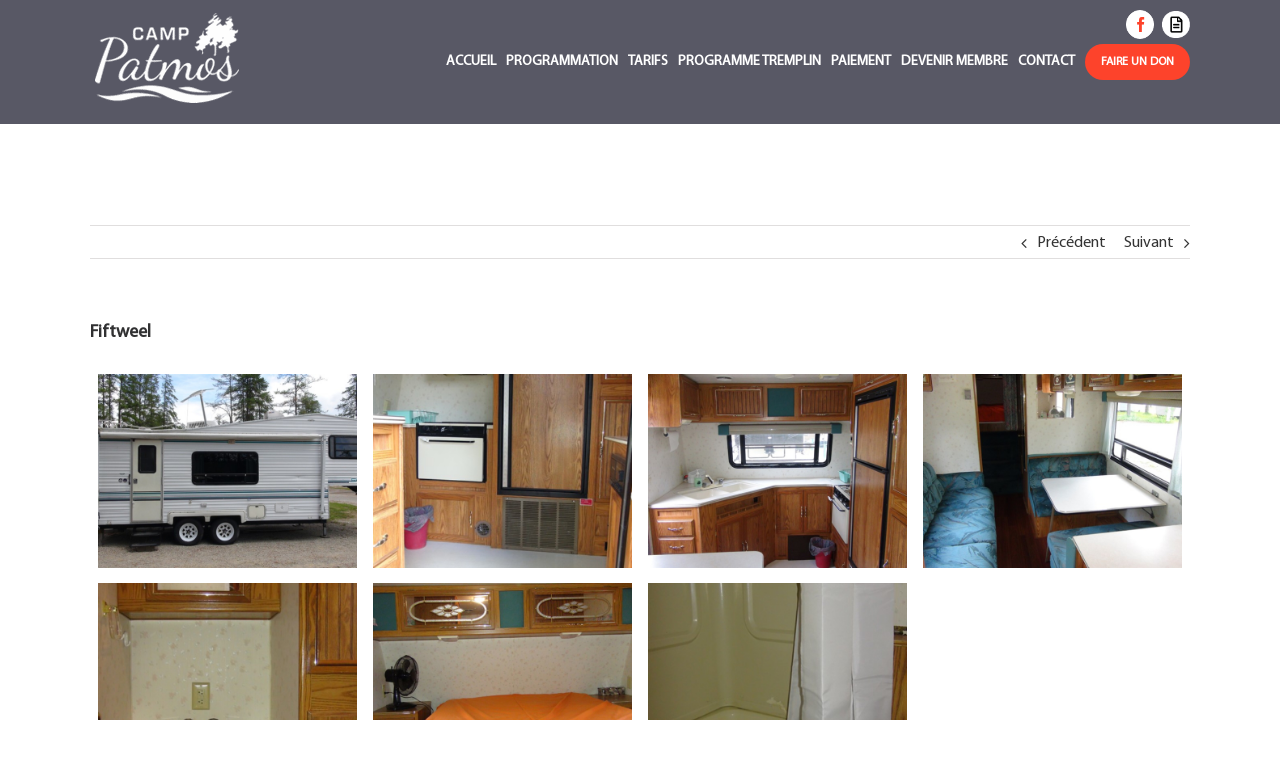

--- FILE ---
content_type: text/html; charset=UTF-8
request_url: https://camppatmos.ca/envira/fiftweel/
body_size: 24894
content:
<!DOCTYPE html>
<html class="avada-html-layout-wide" lang="fr-CA" prefix="og: http://ogp.me/ns# fb: http://ogp.me/ns/fb#">
<head>
	<meta http-equiv="X-UA-Compatible" content="IE=edge" />
	<meta http-equiv="Content-Type" content="text/html; charset=utf-8"/>
	<meta name="viewport" content="width=device-width, initial-scale=1" />
	<!-- ENVIRA SOCIAL TAGS -->

<meta name="pinterest-rich-pin" content="false" />
        <title>Fiftweel &#8211; Camp patmos</title>
<link rel='dns-prefetch' href='//apis.google.com' />
<link rel='dns-prefetch' href='//platform.twitter.com' />
<link rel='dns-prefetch' href='//platform.linkedin.com' />
<link rel='dns-prefetch' href='//s.w.org' />
<link rel="alternate" type="application/rss+xml" title="Camp patmos &raquo; Flux" href="https://camppatmos.ca/feed/" />
<link rel="alternate" type="application/rss+xml" title="Camp patmos &raquo; Flux des commentaires" href="https://camppatmos.ca/comments/feed/" />
					<link rel="shortcut icon" href="https://camppatmos.ca/wp-content/uploads/2016/09/Flavicon-copie.jpg" type="image/x-icon" />
		
					<!-- For iPhone -->
			<link rel="apple-touch-icon" href="https://camppatmos.ca/wp-content/uploads/2016/09/Flavicon-Iphone.jpg">
		
		
					<!-- For iPad -->
			<link rel="apple-touch-icon" sizes="72x72" href="https://camppatmos.ca/wp-content/uploads/2016/09/Flavicon-Ipad.jpg">
		
					<!-- For iPad Retina display -->
			<link rel="apple-touch-icon" sizes="144x144" href="https://camppatmos.ca/wp-content/uploads/2016/09/Flavicon-Ipad-retina.jpg">
				
		<meta property="og:title" content="Fiftweel"/>
		<meta property="og:type" content="article"/>
		<meta property="og:url" content="https://camppatmos.ca/envira/fiftweel/"/>
		<meta property="og:site_name" content="Camp patmos"/>
		<meta property="og:description" content=""/>

									<meta property="og:image" content="https://camppatmos.ca/wp-content/uploads/2016/09/Logo-header-copie.png"/>
									<script type="text/javascript">
			window._wpemojiSettings = {"baseUrl":"https:\/\/s.w.org\/images\/core\/emoji\/11\/72x72\/","ext":".png","svgUrl":"https:\/\/s.w.org\/images\/core\/emoji\/11\/svg\/","svgExt":".svg","source":{"concatemoji":"https:\/\/camppatmos.ca\/wp-includes\/js\/wp-emoji-release.min.js?ver=4.9.26"}};
			!function(e,a,t){var n,r,o,i=a.createElement("canvas"),p=i.getContext&&i.getContext("2d");function s(e,t){var a=String.fromCharCode;p.clearRect(0,0,i.width,i.height),p.fillText(a.apply(this,e),0,0);e=i.toDataURL();return p.clearRect(0,0,i.width,i.height),p.fillText(a.apply(this,t),0,0),e===i.toDataURL()}function c(e){var t=a.createElement("script");t.src=e,t.defer=t.type="text/javascript",a.getElementsByTagName("head")[0].appendChild(t)}for(o=Array("flag","emoji"),t.supports={everything:!0,everythingExceptFlag:!0},r=0;r<o.length;r++)t.supports[o[r]]=function(e){if(!p||!p.fillText)return!1;switch(p.textBaseline="top",p.font="600 32px Arial",e){case"flag":return s([55356,56826,55356,56819],[55356,56826,8203,55356,56819])?!1:!s([55356,57332,56128,56423,56128,56418,56128,56421,56128,56430,56128,56423,56128,56447],[55356,57332,8203,56128,56423,8203,56128,56418,8203,56128,56421,8203,56128,56430,8203,56128,56423,8203,56128,56447]);case"emoji":return!s([55358,56760,9792,65039],[55358,56760,8203,9792,65039])}return!1}(o[r]),t.supports.everything=t.supports.everything&&t.supports[o[r]],"flag"!==o[r]&&(t.supports.everythingExceptFlag=t.supports.everythingExceptFlag&&t.supports[o[r]]);t.supports.everythingExceptFlag=t.supports.everythingExceptFlag&&!t.supports.flag,t.DOMReady=!1,t.readyCallback=function(){t.DOMReady=!0},t.supports.everything||(n=function(){t.readyCallback()},a.addEventListener?(a.addEventListener("DOMContentLoaded",n,!1),e.addEventListener("load",n,!1)):(e.attachEvent("onload",n),a.attachEvent("onreadystatechange",function(){"complete"===a.readyState&&t.readyCallback()})),(n=t.source||{}).concatemoji?c(n.concatemoji):n.wpemoji&&n.twemoji&&(c(n.twemoji),c(n.wpemoji)))}(window,document,window._wpemojiSettings);
		</script>
		<style type="text/css">
img.wp-smiley,
img.emoji {
	display: inline !important;
	border: none !important;
	box-shadow: none !important;
	height: 1em !important;
	width: 1em !important;
	margin: 0 .07em !important;
	vertical-align: -0.1em !important;
	background: none !important;
	padding: 0 !important;
}
</style>
<link rel='stylesheet' id='lfb-frontend-libs-css'  href='https://camppatmos.ca/wp-content/plugins/WP_Estimation_Form/assets/css/lfb_frontendPackedLibs.min.css?ver=9.697' type='text/css' media='all' />
<link rel='stylesheet' id='lfb-estimationpopup-css'  href='https://camppatmos.ca/wp-content/plugins/WP_Estimation_Form/assets/css/lfb_forms.min.css?ver=9.697' type='text/css' media='all' />
<link rel='stylesheet' id='contact-form-7-css'  href='https://camppatmos.ca/wp-content/plugins/contact-form-7/includes/css/styles.css?ver=5.1.6' type='text/css' media='all' />
<link rel='stylesheet' id='rs-plugin-settings-css'  href='https://camppatmos.ca/wp-content/plugins/revslider/public/assets/css/settings.css?ver=5.4.8.1' type='text/css' media='all' />
<style id='rs-plugin-settings-inline-css' type='text/css'>
#rs-demo-id {}
</style>
<link rel='stylesheet' id='avada-parent-stylesheet-css'  href='https://camppatmos.ca/wp-content/themes/Avada/style.css?ver=4.9.26' type='text/css' media='all' />
<link rel='stylesheet' id='avada-stylesheet-css'  href='https://camppatmos.ca/wp-content/themes/Avada/assets/css/style.min.css?ver=5.7.2' type='text/css' media='all' />
<!--[if lte IE 9]>
<link rel='stylesheet' id='avada-IE-fontawesome-css'  href='https://camppatmos.ca/wp-content/themes/Avada/includes/lib/assets/fonts/fontawesome/font-awesome.min.css?ver=5.7.2' type='text/css' media='all' />
<![endif]-->
<!--[if IE]>
<link rel='stylesheet' id='avada-IE-css'  href='https://camppatmos.ca/wp-content/themes/Avada/assets/css/ie.min.css?ver=5.7.2' type='text/css' media='all' />
<![endif]-->
<link rel='stylesheet' id='fusion-dynamic-css-css'  href='https://camppatmos.ca/wp-content/uploads/fusion-styles/a693a065f558d369acaab5dce3c34396.min.css?ver=4.9.26' type='text/css' media='all' />
<link rel='stylesheet' id='ulp-css'  href='https://camppatmos.ca/wp-content/plugins/layered-popups/css/style.min.css?ver=6.28' type='text/css' media='all' />
<link rel='stylesheet' id='ulp-link-buttons-css'  href='https://camppatmos.ca/wp-content/plugins/layered-popups/css/link-buttons.min.css?ver=6.28' type='text/css' media='all' />
<link rel='stylesheet' id='animate.css-css'  href='https://camppatmos.ca/wp-content/plugins/layered-popups/css/animate.min.css?ver=6.28' type='text/css' media='all' />
<link rel='stylesheet' id='btnsx-css'  href='https://camppatmos.ca/wp-content/plugins/btnsx/assets/css/common/button.css?ver=1.9.62' type='text/css' media='all' />
<script type='text/javascript' src='https://camppatmos.ca/wp-includes/js/jquery/jquery.js?ver=1.12.4'></script>
<script type='text/javascript' src='https://camppatmos.ca/wp-includes/js/jquery/jquery-migrate.min.js?ver=1.4.1'></script>
<script type='text/javascript' src='https://camppatmos.ca/wp-includes/js/jquery/ui/core.min.js?ver=1.11.4'></script>
<script type='text/javascript' src='https://camppatmos.ca/wp-includes/js/jquery/ui/widget.min.js?ver=1.11.4'></script>
<script type='text/javascript' src='https://camppatmos.ca/wp-includes/js/jquery/ui/position.min.js?ver=1.11.4'></script>
<script type='text/javascript' src='https://camppatmos.ca/wp-includes/js/jquery/ui/tooltip.min.js?ver=1.11.4'></script>
<script type='text/javascript' src='https://camppatmos.ca/wp-includes/js/jquery/ui/mouse.min.js?ver=1.11.4'></script>
<script type='text/javascript' src='https://camppatmos.ca/wp-includes/js/jquery/ui/slider.min.js?ver=1.11.4'></script>
<script type='text/javascript' src='https://camppatmos.ca/wp-includes/js/jquery/ui/datepicker.min.js?ver=1.11.4'></script>
<script type='text/javascript'>
jQuery(document).ready(function(jQuery){jQuery.datepicker.setDefaults({"closeText":"Fermer","currentText":"Aujourd\u2019hui","monthNames":["janvier","f\u00e9vrier","mars","avril","mai","juin","juillet","ao\u00fbt","septembre","octobre","novembre","d\u00e9cembre"],"monthNamesShort":["Jan","F\u00e9v","Mar","Avr","Mai","Juin","Juil","Ao\u00fbt","Sep","Oct","Nov","D\u00e9c"],"nextText":"Suivant","prevText":"Pr\u00e9c\u00e9dent","dayNames":["dimanche","lundi","mardi","mercredi","jeudi","vendredi","samedi"],"dayNamesShort":["dim","lun","mar","mer","jeu","ven","sam"],"dayNamesMin":["D","L","M","M","J","V","S"],"dateFormat":"MM d, yy","firstDay":1,"isRTL":false});});
</script>
<script type='text/javascript' src='https://camppatmos.ca/wp-content/plugins/WP_Estimation_Form/assets/js/lfb_frontendPackedLibs.min.js?ver=9.697'></script>
<script type='text/javascript' src='https://camppatmos.ca/wp-content/plugins/WP_Estimation_Form/assets/js/jquery.ui.touch-punch.min.js?ver=9.697'></script>
<script type='text/javascript'>
/* <![CDATA[ */
var wpe_forms = [{"currentRef":0,"refVarName":"ref","ajaxurl":"https:\/\/camppatmos.ca\/wp-admin\/admin-ajax.php","initialPrice":"0","max_price":"0","percentToPay":"70","fixedToPay":"100","payMode":"","currency":"$","currencyPosition":"right","intro_enabled":"0","save_to_cart":"0","save_to_cart_edd":"0","colorA":"#318dde","animationsSpeed":"0.5","email_toUser":"1","showSteps":"2","formID":"1","gravityFormID":"0","showInitialPrice":"0","disableTipMobile":"0","legalNoticeEnable":"0","links":[{"id":"128","formID":"1","originID":"1","destinationID":"2","conditions":"[]","operator":""},{"id":"129","formID":"1","originID":"4","destinationID":"6","conditions":"[{\"interaction\":\"1_1\",\"action\":\"clicked\"},{\"interaction\":\"1_2\",\"action\":\"clicked\"},{\"interaction\":\"1_3\",\"action\":\"clicked\"},{\"interaction\":\"1_4\",\"action\":\"clicked\"},{\"interaction\":\"1_5\",\"action\":\"clicked\"},{\"interaction\":\"1_6\",\"action\":\"clicked\"},{\"interaction\":\"1_17\",\"action\":\"clicked\"}]","operator":"OR"},{"id":"127","formID":"1","originID":"7","destinationID":"43","conditions":"[{\"interaction\":\"7_208\",\"action\":\"clicked\"},{\"interaction\":\"7_209\",\"action\":\"clicked\"},{\"interaction\":\"7_210\",\"action\":\"clicked\"},{\"interaction\":\"7_211\",\"action\":\"clicked\"}]","operator":"OR"},{"id":"126","formID":"1","originID":"1","destinationID":"2","conditions":"[]","operator":""},{"id":"125","formID":"1","originID":"6","destinationID":"7","conditions":"[]","operator":""},{"id":"123","formID":"1","originID":"43","destinationID":"42","conditions":"[]","operator":""},{"id":"124","formID":"1","originID":"2","destinationID":"4","conditions":"[{\"interaction\":\"1_1\",\"action\":\"clicked\"},{\"interaction\":\"1_2\",\"action\":\"clicked\"},{\"interaction\":\"1_3\",\"action\":\"clicked\"},{\"interaction\":\"1_4\",\"action\":\"clicked\"},{\"interaction\":\"1_5\",\"action\":\"clicked\"},{\"interaction\":\"1_6\",\"action\":\"clicked\"},{\"interaction\":\"1_17\",\"action\":\"clicked\"}]","operator":"OR"}],"close_url":"https:\/\/camppatmos.ca","redirections":[],"useRedirectionConditions":"0","usePdf":1,"txt_yes":"Yes","txt_no":"No","txt_lastBtn":"Envoyer mon inscription","txt_btnStep":"\u00c9TAPE SUIVANTE","dateFormat":"MM d, yyyy","datePickerLanguage":"fr-CA","thousandsSeparator":",","decimalsSeparator":".","millionSeparator":"","billionsSeparator":"","summary_hideQt":"1","summary_hideZero":"1","summary_hideZeroQt":"0","summary_hidePrices":"0","groupAutoClick":"0","filesUpload_text":"D\u00e9poser des fichiers ici pour t\u00e9l\u00e9charger","filesUploadSize_text":"File is too big (max size: {{maxFilesize}}MB)","filesUploadType_text":"Type de fichier invalide","filesUploadLimit_text":"You can not upload any more files","sendContactASAP":"0","showTotalBottom":"0","stripePubKey":"","scrollTopMargin":"900","redirectionDelay":"10","gmap_key":"","txtDistanceError":"Calculating the distance could not be performed, please verify the input addresses","captchaUrl":"https:\/\/camppatmos.ca\/wp-content\/plugins\/WP_Estimation_Form\/includes\/captcha\/get_captcha.php","summary_noDecimals":"0","scrollTopPage":"0","disableDropdowns":"0","imgIconStyle":"circle","summary_hideFinalStep":"1","timeModeAM":"1","enableShineFxBtn":"1","summary_showAllPricesEmail":"0","imgTitlesStyle":"","lastS":"1516811663899","emptyWooCart":"0","sendUrlVariables":"0","sendVariablesMethod":"","enableZapier":"0","zapierWebHook":"","summary_showDescriptions":"0","imgPreview":"https:\/\/camppatmos.ca\/wp-content\/plugins\/WP_Estimation_Form\/assets\/img\/file-3-128.png","progressBarPriceType":"","razorpay_publishKey":"","razorpay_logoImg":"https:\/\/camppatmos.ca\/wp-content\/plugins\/WP_Estimation_Form\/assets\/img\/creditCard@2x.png","variables":[],"useEmailVerification":"0","txt_emailActivationCode":"Fill your verifiation code here","txt_emailActivationInfo":"A unique verification code has just been sent to you by email, please copy it in the field below to validate your email address.","useCaptcha":"0","recaptcha3Key":"","distancesMode":"route","enableCustomerAccount":"0","txtCustomersDataForgotPassSent":"Your password has been sent by email","txtCustomersDataForgotPassLink":"Send me my password","emailCustomerLinks":"0"},{"currentRef":0,"refVarName":"ref","ajaxurl":"https:\/\/camppatmos.ca\/wp-admin\/admin-ajax.php","initialPrice":"0","max_price":"0","percentToPay":"20","fixedToPay":"100","payMode":"percent","currency":"$","currencyPosition":"right","intro_enabled":"0","save_to_cart":"0","save_to_cart_edd":"0","colorA":"#318dde","animationsSpeed":"0.5","email_toUser":"1","showSteps":"2","formID":"4","gravityFormID":"0","showInitialPrice":"0","disableTipMobile":"0","legalNoticeEnable":"0","links":[{"id":"93","formID":"4","originID":"23","destinationID":"25","conditions":"[]","operator":""},{"id":"94","formID":"4","originID":"25","destinationID":"40","conditions":"[{\"interaction\":\"25_1315\",\"action\":\"equal\",\"value\":\"Oui\"}]","operator":"OR"}],"close_url":"","redirections":[],"useRedirectionConditions":"0","usePdf":1,"txt_yes":"Yes","txt_no":"No","txt_lastBtn":"Envoyer mon inscription","txt_btnStep":"\u00c9TAPE SUIVANTE","dateFormat":"MM d, yyyy","datePickerLanguage":"fr-CA","thousandsSeparator":",","decimalsSeparator":".","millionSeparator":"","billionsSeparator":"","summary_hideQt":"1","summary_hideZero":"1","summary_hideZeroQt":"0","summary_hidePrices":"0","groupAutoClick":"0","filesUpload_text":"D\u00e9poser des fichiers ici pour t\u00e9l\u00e9charger","filesUploadSize_text":"File is too big (max size: {{maxFilesize}}MB)","filesUploadType_text":"Invalid file type","filesUploadLimit_text":"You can not upload any more files","sendContactASAP":"0","showTotalBottom":"0","stripePubKey":"","scrollTopMargin":"900","redirectionDelay":"5","gmap_key":"","txtDistanceError":"Calculating the distance could not be performed, please verify the input addresses","captchaUrl":"https:\/\/camppatmos.ca\/wp-content\/plugins\/WP_Estimation_Form\/includes\/captcha\/get_captcha.php","summary_noDecimals":"0","scrollTopPage":"1","disableDropdowns":"0","imgIconStyle":"circle","summary_hideFinalStep":"1","timeModeAM":"1","enableShineFxBtn":"1","summary_showAllPricesEmail":"0","imgTitlesStyle":"","lastS":"","emptyWooCart":"0","sendUrlVariables":"0","sendVariablesMethod":"","enableZapier":"0","zapierWebHook":"","summary_showDescriptions":"0","imgPreview":"https:\/\/camppatmos.ca\/wp-content\/plugins\/WP_Estimation_Form\/assets\/img\/file-3-128.png","progressBarPriceType":"","razorpay_publishKey":"","razorpay_logoImg":"https:\/\/camppatmos.ca\/wp-content\/plugins\/WP_Estimation_Form\/assets\/img\/creditCard@2x.png","variables":[],"useEmailVerification":"0","txt_emailActivationCode":"Fill your verifiation code here","txt_emailActivationInfo":"A unique verification code has just been sent to you by email, please copy it in the field below to validate your email address.","useCaptcha":"0","recaptcha3Key":"","distancesMode":"route","enableCustomerAccount":"0","txtCustomersDataForgotPassSent":"Your password has been sent by email","txtCustomersDataForgotPassLink":"Send me my password","emailCustomerLinks":"0"},{"currentRef":0,"refVarName":"ref","ajaxurl":"https:\/\/camppatmos.ca\/wp-admin\/admin-ajax.php","initialPrice":"0","max_price":"0","percentToPay":"70","fixedToPay":"100","payMode":"","currency":"$","currencyPosition":"right","intro_enabled":"0","save_to_cart":"0","save_to_cart_edd":"0","colorA":"#318dde","animationsSpeed":"0.5","email_toUser":"1","showSteps":"2","formID":"7","gravityFormID":"0","showInitialPrice":"0","disableTipMobile":"0","legalNoticeEnable":"0","links":[{"id":"87","formID":"7","originID":"38","destinationID":"39","conditions":"[]","operator":""}],"close_url":"","redirections":[],"useRedirectionConditions":"0","usePdf":1,"txt_yes":"Yes","txt_no":"No","txt_lastBtn":"Envoyer mon inscription","txt_btnStep":"\u00c9TAPE SUIVANTE","dateFormat":"MM d, yyyy","datePickerLanguage":"","thousandsSeparator":",","decimalsSeparator":".","millionSeparator":"","billionsSeparator":"","summary_hideQt":"1","summary_hideZero":"1","summary_hideZeroQt":"0","summary_hidePrices":"0","groupAutoClick":"0","filesUpload_text":"D\u00e9poser des fichiers ici pour t\u00e9l\u00e9charger","filesUploadSize_text":"File is too big (max size: {{maxFilesize}}MB)","filesUploadType_text":"Type de fichier invalide","filesUploadLimit_text":"You can not upload any more files","sendContactASAP":"0","showTotalBottom":"0","stripePubKey":"","scrollTopMargin":"900","redirectionDelay":"5","gmap_key":"","txtDistanceError":"Calculating the distance could not be performed, please verify the input addresses","captchaUrl":"https:\/\/camppatmos.ca\/wp-content\/plugins\/WP_Estimation_Form\/includes\/captcha\/get_captcha.php","summary_noDecimals":"0","scrollTopPage":"0","disableDropdowns":"0","imgIconStyle":"circle","summary_hideFinalStep":"1","timeModeAM":"1","enableShineFxBtn":"1","summary_showAllPricesEmail":"0","imgTitlesStyle":"","lastS":"1524192659206","emptyWooCart":"0","sendUrlVariables":"0","sendVariablesMethod":"","enableZapier":"0","zapierWebHook":"","summary_showDescriptions":"0","imgPreview":"https:\/\/camppatmos.ca\/wp-content\/plugins\/WP_Estimation_Form\/assets\/img\/file-3-128.png","progressBarPriceType":"","razorpay_publishKey":"","razorpay_logoImg":"https:\/\/camppatmos.ca\/wp-content\/plugins\/WP_Estimation_Form\/assets\/img\/creditCard@2x.png","variables":[],"useEmailVerification":"0","txt_emailActivationCode":"Fill your verifiation code here","txt_emailActivationInfo":"A unique verification code has just been sent to you by email, please copy it in the field below to validate your email address.","useCaptcha":"0","recaptcha3Key":"","distancesMode":"route","enableCustomerAccount":"0","txtCustomersDataForgotPassSent":"Your password has been sent by email","txtCustomersDataForgotPassLink":"Send me my password","emailCustomerLinks":"0"}];
/* ]]> */
</script>
<script type='text/javascript' src='https://camppatmos.ca/wp-content/plugins/WP_Estimation_Form/assets/js/lfb_form.min.js?ver=9.697'></script>
<script type='text/javascript' src='https://camppatmos.ca/wp-content/plugins/WP_Estimation_Form/assets/js/lfb_frontend.min.js?ver=9.697'></script>
<script type='text/javascript' src='https://camppatmos.ca/wp-content/plugins/revslider/public/assets/js/jquery.themepunch.tools.min.js?ver=5.4.8.1'></script>
<script type='text/javascript' src='https://camppatmos.ca/wp-content/plugins/revslider/public/assets/js/jquery.themepunch.revolution.min.js?ver=5.4.8.1'></script>
<link rel='https://api.w.org/' href='https://camppatmos.ca/wp-json/' />
<link rel="EditURI" type="application/rsd+xml" title="RSD" href="https://camppatmos.ca/xmlrpc.php?rsd" />
<link rel="wlwmanifest" type="application/wlwmanifest+xml" href="https://camppatmos.ca/wp-includes/wlwmanifest.xml" /> 
<meta name="generator" content="WordPress 4.9.26" />
<link rel="canonical" href="https://camppatmos.ca/envira/fiftweel/" />
<link rel='shortlink' href='https://camppatmos.ca/?p=2325' />
<link rel="alternate" type="application/json+oembed" href="https://camppatmos.ca/wp-json/oembed/1.0/embed?url=https%3A%2F%2Fcamppatmos.ca%2Fenvira%2Ffiftweel%2F" />
<link rel="alternate" type="text/xml+oembed" href="https://camppatmos.ca/wp-json/oembed/1.0/embed?url=https%3A%2F%2Fcamppatmos.ca%2Fenvira%2Ffiftweel%2F&#038;format=xml" />
		<style type="text/css">.recentcomments a{display:inline !important;padding:0 !important;margin:0 !important;}</style>
		
<style id="tve_global_variablesLfb">
@import url(https://fonts.googleapis.com/css?family=Lato:400,700);body:not(.wp-admin) #estimation_popup.wpe_bootstraped[data-form="1"], html body .lfb_datepickerContainer{ font-family:"Lato"; }#estimation_popup.wpe_bootstraped[data-form="1"] #lfb_stepper,#estimation_popup.wpe_bootstraped[data-form="1"] #lfb_stepper .lfb_stepperPoint  { background-color:#a0ce4e; }
#estimation_popup.wpe_bootstraped[data-form="1"] #lfb_stepper .lfb_stepperPoint.lfb_currentPoint,#estimation_popup.wpe_bootstraped[data-form="1"] #lfb_stepper #lfb_stepperBar  { background-color:#318dde; }
#estimation_popup.wpe_bootstraped[data-form="1"]  { background-color:#ffffff;  color:#34495e; }
#estimation_popup.wpe_bootstraped[data-form="1"] .datetimepicker { background-color:#34495e;  color:#ffffff; }
#estimation_popup.wpe_bootstraped[data-form="1"] .datetimepicker table tr td span.active:active,#estimation_popup.wpe_bootstraped[data-form="1"] .datetimepicker table tr td span.active:hover:active, #estimation_popup.wpe_bootstraped[data-form="1"] .datetimepicker table tr td span.active.disabled:active,#estimation_popup.wpe_bootstraped[data-form="1"]  .datetimepicker table tr td span.active.disabled:hover:active, #estimation_popup.wpe_bootstraped[data-form="1"] .datetimepicker table tr td span.active.active, #estimation_popup.wpe_bootstraped[data-form="1"] .datetimepicker table tr td span.active:hover.active, #estimation_popup.wpe_bootstraped[data-form="1"] .datetimepicker table tr td span.active.disabled.active, #estimation_popup.wpe_bootstraped[data-form="1"] .datetimepicker table tr td span.active.disabled:hover.active, #estimation_popup.wpe_bootstraped[data-form="1"] .datetimepicker table tr td.active:active, #estimation_popup.wpe_bootstraped[data-form="1"] .datetimepicker table tr td.active:hover,  #estimation_popup.wpe_bootstraped[data-form="1"] .datetimepicker table tr td.active:hover:active, #estimation_popup.wpe_bootstraped[data-form="1"] .datetimepicker table tr td.active.disabled:active, #estimation_popup.wpe_bootstraped[data-form="1"] .datetimepicker table tr td.active.disabled:hover:active, #estimation_popup.wpe_bootstraped[data-form="1"] .datetimepicker table tr td.active.active, #estimation_popup.wpe_bootstraped[data-form="1"] .datetimepicker table tr td.active:hover.active, #estimation_popup.wpe_bootstraped[data-form="1"] .datetimepicker table tr td.active.disabled.active, #estimation_popup.wpe_bootstraped[data-form="1"] .datetimepicker table tr td.active.disabled:hover.active,#estimation_popup.wpe_bootstraped[data-form="1"]  .datetimepicker table tr td.day:hover,#estimation_popup.wpe_bootstraped[data-form="1"]  .datetimepicker table tr th.day:hover,#estimation_popup.wpe_bootstraped[data-form="1"]  .datetimepicker table tr td span:hover,#estimation_popup.wpe_bootstraped[data-form="1"]  .datetimepicker table tr th span:hover { background-color:#318dde; }
#estimation_popup.wpe_bootstraped[data-form="1"] .datetimepicker thead tr:first-child th:hover { background-color:#318dde !important; }
#estimation_popup.wpe_bootstraped[data-form="1"] #lfb_stripeModal [data-panel="loading"] { background-color:#318dde !important; }
#estimation_popup.wpe_bootstraped[data-form="1"] #lfb_stripeModal .lfb_amountText [data-info="amount"]{ color:#318dde !important; }
#estimation_popup.wpe_bootstraped[data-form="1"] #lfb_emailActivationContainer .alert { background-color:#318dde !important; }
#estimation_popup.wpe_bootstraped[data-form="1"] > .tooltip > .tooltip-inner{ width:200px;  max-width:200px; }
#estimation_popup.wpe_bootstraped[data-form="1"] .radioCt-primary input[type="radio"] + label::after,#estimation_popup.wpe_bootstraped[data-form="1"] .radioCt-primary input[type="radio"]:checked + label::after{ background-color:#318dde !important; }
#estimation_popup.wpe_bootstraped[data-form="1"] .radioCt-primary input[type="radio"]:checked + label::before { border-color:#318dde !important; }
#estimation_popup.wpe_bootstraped[data-form="1"] .checkboxCt-primary input[type="checkbox"]:checked + label::before { background-color:#318dde !important;  border-color:#318dde !important; }
#estimation_popup.wpe_bootstraped[data-form="1"] .modal .modal-header { background-color:#318dde; }
#estimation_popup.wpe_bootstraped[data-form="1"] #lfb_paymentMethodBtns .btn.btn-secondary{ background-color:#a0ce4e !important; }
#estimation_popup.wpe_bootstraped[data-form="1"] #mainPanel { background-color:#ffffff; }
#estimation_popup.wpe_bootstraped[data-form="1"] #lfb_loader { background-color:#318dde; }
#estimation_popup.wpe_bootstraped[data-form="1"] .genSlide .lfb_imgTitle  { color:#318dde; }
#estimation_popup.wpe_bootstraped[data-form="1"] .genSlide .lfb_totalBottomContainer hr  { border-color:#8d8d92; }
#estimation_popup.wpe_bootstraped[data-form="1"] #mainPanel .genSlide .genContent div.selectable span.icon_select.lfb_fxZoom  { text-shadow: -2px 0px #ffffff; }
#lfb_bootstraped #estimation_popup.wpe_bootstraped[data-form="1"] .lfb_stripeContainer { border-color: #a0ce4e; }
#estimation_popup.wpe_bootstraped[data-form="1"] #mainPanel #lfb_payFormFinalTxt { color: #34495e; }
#lfb_bootstraped #estimation_popup.wpe_bootstraped[data-form="1"] #lfb_floatingSummary:before {  border-color: transparent transparent #318dde transparent; }
#lfb_bootstraped #estimation_popup.wpe_bootstraped[data-form="1"] #lfb_floatingSummaryInner {  border-color: #318dde;}
#lfb_bootstraped #estimation_popup.wpe_bootstraped[data-form="1"] .lfb_imageButtonContainer {  border-color: #a0ce4e;}
#lfb_bootstraped #estimation_popup.wpe_bootstraped[data-form="1"] .lfb_imageButtonContainer .lfb_imageButtonHeader {  background-color: #a0ce4e;}
body #estimation_popup.wpe_bootstraped[data-form="1"] .form-control,#estimation_popup.wpe_bootstraped[data-form="1"] #mainPanel ,#estimation_popup.wpe_bootstraped[data-form="1"] p,#estimation_popup.wpe_bootstraped[data-form="1"] #lfb_summary tbody td,#estimation_popup.wpe_bootstraped[data-form="1"] #lfb_summary tbody #sfb_summaryTotalTr th:not(#lfb_summaryTotal) { color:#8d8d92; }
#estimation_popup.wpe_bootstraped[data-form="1"]  .tooltip .tooltip-inner,#estimation_popup.wpe_bootstraped[data-form="1"]   #mainPanel .genSlide .genContent div.selectable span.icon_quantity,#estimation_popup.wpe_bootstraped[data-form="1"]   .dropdown-inverse { background-color:#34495e; }
#estimation_popup.wpe_bootstraped[data-form="1"]   .tooltip.top .tooltip-arrow { border-top-color:#34495e; }
#estimation_popup.wpe_bootstraped[data-form="1"]   .tooltip.bottom .tooltip-arrow { border-bottom-color:#34495e; }
#estimation_popup.wpe_bootstraped[data-form="1"]   .btn-primary,#estimation_popup.wpe_bootstraped[data-form="1"] .gform_button,#estimation_popup.wpe_bootstraped[data-form="1"]   .btn-primary:hover,#estimation_popup.wpe_bootstraped[data-form="1"]   .btn-primary:active,#estimation_popup.wpe_bootstraped[data-form="1"]    .genPrice .progress .progress-bar-price,#estimation_popup.wpe_bootstraped[data-form="1"]    .progress-bar,#estimation_popup.wpe_bootstraped[data-form="1"]   .quantityBtns a,#estimation_popup.wpe_bootstraped[data-form="1"]   .btn-primary:active,#estimation_popup.wpe_bootstraped[data-form="1"]    .btn-primary.active,#estimation_popup.wpe_bootstraped[data-form="1"]    .open .dropdown-toggle.btn-primary,#estimation_popup.wpe_bootstraped[data-form="1"]   .dropdown-inverse li.active > a,#estimation_popup.wpe_bootstraped[data-form="1"]    .dropdown-inverse li.selected > a,#estimation_popup.wpe_bootstraped[data-form="1"]   .btn-primary:active,#estimation_popup.wpe_bootstraped[data-form="1"]
                    .btn-primary.active,#estimation_popup.wpe_bootstraped[data-form="1"]   .open .dropdown-toggle.btn-primary,#estimation_popup.wpe_bootstraped[data-form="1"]   .btn-primary:hover,#estimation_popup.wpe_bootstraped[data-form="1"]    .btn-primary:focus,#estimation_popup.wpe_bootstraped[data-form="1"]    .btn-primary:active,#estimation_popup.wpe_bootstraped[data-form="1"]    .btn-primary.active,#estimation_popup.wpe_bootstraped[data-form="1"]    .open .dropdown-toggle.btn-primary { background-color:#318dde; }
#estimation_popup.wpe_bootstraped[data-form="1"] .form-group.lfb_focus .form-control, #estimation_popup.wpe_bootstraped[data-form="1"] .lfb_dropzone:focus,#estimation_popup.wpe_bootstraped[data-form="1"] .has-switch > div.switch-on label,#estimation_popup.wpe_bootstraped[data-form="1"]   .form-group.focus .form-control,#estimation_popup.wpe_bootstraped[data-form="1"]  .form-control:focus { border-color:#318dde; }
#estimation_popup.wpe_bootstraped[data-form="1"] a:not(.btn),#estimation_popup.wpe_bootstraped[data-form="1"]   a:not(.btn):hover,#estimation_popup.wpe_bootstraped[data-form="1"]   a:not(.btn):active,#estimation_popup.wpe_bootstraped[data-form="1"]   #mainPanel .genSlide .genContent div.selectable.checked span.icon_select,#estimation_popup.wpe_bootstraped[data-form="1"]   #mainPanel #finalPrice,#estimation_popup.wpe_bootstraped[data-form="1"]    .ginput_product_price,#estimation_popup.wpe_bootstraped[data-form="1"]   .checkbox.checked,#estimation_popup.wpe_bootstraped[data-form="1"]    .radio.checked,#estimation_popup.wpe_bootstraped[data-form="1"]   .checkbox.checked .second-icon,#estimation_popup.wpe_bootstraped[data-form="1"]    .radio.checked .second-icon { color:#318dde; }
#estimation_popup.wpe_bootstraped[data-form="1"]   #mainPanel .genSlide .genContent div.selectable .img { max-width:64px;  max-height:64px; }
#estimation_popup.wpe_bootstraped[data-form="1"]   #mainPanel .genSlide .genContent div.selectable .img.lfb_imgSvg { min-width:64px; }
#estimation_popup.wpe_bootstraped[data-form="1"]   #mainPanel,#estimation_popup.wpe_bootstraped[data-form="1"]   .form-control { color:#8d8d92; }
#estimation_popup.wpe_bootstraped[data-form="1"]   .form-control,#estimation_popup.wpe_bootstraped[data-form="1"] .lfb_dropzone  { color:#8d8d92;  border-color:#a0ce4e; }
#estimation_popup.wpe_bootstraped[data-form="1"]  .input-group-addon { background-color:#a0ce4e; color:#ffffff;  border-color:#a0ce4e; }
#estimation_popup.wpe_bootstraped[data-form="1"][data-stylefields="light"]  .input-group-addon,#estimation_popup.wpe_bootstraped[data-form="1"][data-stylefields="light"] .form-control { background-color:transparent; color:#318dde; }
#estimation_popup.wpe_bootstraped[data-form="1"]  .lfb_dropzone .dz-preview .dz-remove { color:#8d8d92; }
#estimation_popup.wpe_bootstraped[data-form="1"] .btn-default,#estimation_popup.wpe_bootstraped[data-form="1"] .has-switch span.switch-right,#estimation_popup.wpe_bootstraped[data-form="1"] .bootstrap-datetimepicker-widget .has-switch span.switch-right,#estimation_popup.wpe_bootstraped[data-form="1"] .dropdown-menu:not(.datetimepicker) { background-color:#a0ce4e;  color:#ffffff; }
#estimation_popup.wpe_bootstraped[data-form="1"] .lfb_bootstrap-select.btn-group .dropdown-menu li a{ color:#ffffff; }
#estimation_popup.wpe_bootstraped[data-form="1"] .lfb_bootstrap-select.btn-group .dropdown-menu li.selected> a,#estimation_popup.wpe_bootstraped[data-form="1"] .lfb_bootstrap-select.btn-group .dropdown-menu li.selected> a:hover{ background-color:#318dde; }
#estimation_popup.wpe_bootstraped[data-form="1"] .has-switch>div.switch-off label{ border-color:#a0ce4e;  background-color:#f2f6fa; }
#estimation_popup.wpe_bootstraped[data-form="1"] .has-switch>div.switch-on label{ background-color:#ffffff; }
#estimation_popup.wpe_bootstraped[data-form="1"] .btn-default .bs-caret > .caret {  border-bottom-color:#ffffff;   border-top-color:#ffffff; }
#estimation_popup.wpe_bootstraped[data-form="1"] .genPrice .progress .progress-bar-price  { font-size:18px; }
#estimation_popup.wpe_bootstraped[data-form="1"] #mainPanel .genSlide .genContent div.selectable .wpe_itemQtField  { width:64px; }
#estimation_popup.wpe_bootstraped[data-form="1"] #mainPanel .genSlide .genContent div.selectable .wpe_itemQtField .wpe_qtfield  { margin-left:-18px; }
body .lfb_datepickerContainer .ui-datepicker-title {  background-color:#318dde; }
body .lfb_datepickerContainer td a { color:#318dde; }
body .lfb_datepickerContainer  td.ui-datepicker-today a { color:#34495e; }
#estimation_popup.wpe_bootstraped[data-form="1"] .has-switch span.switch-left { background-color:#318dde; }
#estimation_popup.wpe_bootstraped[data-form="1"] #mainPanel #lfb_summary table thead, #estimation_popup.wpe_bootstraped[data-form="1"]  #lfb_floatingSummaryContent table thead{ background-color:#318dde; }
#estimation_popup.wpe_bootstraped[data-form="1"] #mainPanel #lfb_summary table th.sfb_summaryStep,#estimation_popup.wpe_bootstraped[data-form="1"] #lfb_floatingSummaryContent table th.sfb_summaryStep { background-color:#8d8d92; }
#estimation_popup.wpe_bootstraped[data-form="1"] #mainPanel #lfb_summary table #lfb_summaryTotal,#estimation_popup.wpe_bootstraped[data-form="1"] #lfb_floatingSummaryContent table #lfb_summaryTotal  { color:#318dde; }
#estimation_popup.wpe_bootstraped[data-form="1"]:not([data-stylefields="light"]) .form-group.lfb_focus .input-group-addon, #estimation_popup.wpe_bootstraped[data-form="1"] .form-group.focus .input-group-addon,#estimation_popup.wpe_bootstraped[data-form="1"] .bootstrap-datetimepicker-widget .form-group.focus .input-group-addon,#estimation_popup.wpe_bootstraped[data-form="1"]:not([data-stylefields="light"]) .input-group.focus .input-group-addon,.bootstrap-datetimepicker-widget .input-group.focus .input-group-addon { background-color:#318dde;  border-color:#318dde; }
#estimation_popup.wpe_bootstraped[data-form="1"][data-stylefields="light"] .form-group.lfb_focus .input-group-addon,#estimation_popup.wpe_bootstraped[data-form="1"][data-stylefields="light"] .form-group .focus .input-group-addon { color:#318dde;  border-color:#318dde; }
#estimation_popup.wpe_bootstraped[data-form="1"] #mainPanel .wpe_sliderQt { background-color:#8d8d92; }#estimation_popup.wpe_bootstraped[data-form="1"] #mainPanel [data-type="slider"] { background-color:#8d8d92; }#estimation_popup.wpe_bootstraped[data-form="1"] #mainPanel .wpe_sliderQt .ui-slider-range, #estimation_popup.wpe_bootstraped[data-form="1"] #mainPanel .wpe_sliderQt .ui-slider-handle,  #estimation_popup.wpe_bootstraped[data-form="1"] #mainPanel [data-type="slider"] .ui-slider-range,#estimation_popup.wpe_bootstraped[data-form="1"] #mainPanel [data-type="slider"] .ui-slider-handle { background-color:#318dde ; }
#estimation_popup.wpe_bootstraped[data-form="1"] #mainPanel #finalPrice span:nth-child(2) { color:#8d8d92; }
#estimation_popup.wpe_bootstraped[data-form="1"] .lfb_colorPreview { border-color:#8d8d92; }
#lfb_bootstraped.lfb_bootstraped[data-form="1"] #estimation_popup[data-previousstepbtn="true"] .linkPrevious { background-color:#a0ce4e;  color:#ffffff; }
#estimation_popup.wpe_bootstraped[data-form="1"] > .bootstrap-timepicker-widget  { color:#ffffff;  background-color:#a0ce4e; }
#estimation_popup.wpe_bootstraped[data-form="1"] [class*="datetimepicker-dropdown"]:before,#lfb_bootstraped.lfb_bootstraped [class*=" datetimepicker-dropdown"]:after { border-bottom-color:#34495e; }
#estimation_popup.wpe_bootstraped[data-form="1"] #mainPanel .genSlide .genContent .itemDes{ max-width: 240px; }

#estimation_popup[data-form="1"] #mainPanel .lfb_item.lfb_itemContainer_1081 textarea {margin-top:-22px}
#estimation_popup[data-form="1"] #mainPanel .lfb_item.lfb_itemContainer_1081 :not(.switch-animate)>label {display:none !important;}

body #estimation_popup.wpe_bootstraped[data-form="1"] #mainPanel {
   display: block;
    min-height: 3927px;
    height: auto;
}
body #estimation_popup.wpe_bootstraped[data-form="1"] #mainPanel {
   min-height: 3985px;
    height: 225px;
}
body #estimation_popup.wpe_bootstraped[data-form="1"] #mainPanel {
   min-height: 3985px;
    height: auto;
}
body #estimation_popup.wpe_bootstraped[data-form="1"] #mainPanel {
   min-height: 3985px;
    padding-bottom: 10px;
}
body #estimation_popup.wpe_bootstraped[data-form="1"] #mainPanel {
   min-height: 3985px;
    padding-bottom: 30px;
}

body #estimation_popup.wpe_bootstraped[data-form="1"] #mainPanel>DIV:nth-child(4)>DIV:nth-child(3)>DIV:nth-child(1)>DIV:nth-child(1) {
   width: 259px;
}
body #estimation_popup.wpe_bootstraped[data-form="1"] #mainPanel DIV.genSlide.lfb_activeStep P.lfb_stepDescription {
    font-size: 28px;
    line-height: 44px;
}
body #estimation_popup.wpe_bootstraped[data-form="1"] #mainPanel>DIV:nth-child(5)>DIV:nth-child(3)>DIV:nth-child(1)>DIV:nth-child(2)>P:nth-child(1) {
   background-image: none;
    background-color: rgba(49, 141, 222, 0.6);
}
body #estimation_popup.wpe_bootstraped[data-form="1"] #mainPanel>DIV:nth-child(5)>DIV:nth-child(3)>DIV:nth-child(1)>DIV:nth-child(34)>P:nth-child(1) {
   background-image: none;
    background-color: rgba(49, 141, 222, 0.6);
}
body #estimation_popup.wpe_bootstraped[data-form="1"] #mainPanel>DIV:nth-child(5)>DIV:nth-child(3)>DIV:nth-child(1)>DIV:nth-child(21) {
   width: 243px;
}
body #estimation_popup.wpe_bootstraped[data-form="1"] #mainPanel>DIV:nth-child(5)>DIV:nth-child(3)>DIV:nth-child(1)>DIV:nth-child(20) {
   width: 243px;
}
body #estimation_popup.wpe_bootstraped[data-form="1"] #mainPanel>DIV:nth-child(5)>DIV:nth-child(3)>DIV:nth-child(1)>DIV:nth-child(52) {
    width: 239px;
}
body #estimation_popup.wpe_bootstraped[data-form="1"] #mainPanel>DIV:nth-child(5)>DIV:nth-child(3)>DIV:nth-child(1)>DIV:nth-child(53) {
    width: 240px;
}
body #estimation_popup.wpe_bootstraped[data-form="1"] #mainPanel>DIV:nth-child(3)>DIV:nth-child(2)>DIV:nth-child(1)>DIV:nth-child(2) {
   width: 202px;
}
body #estimation_popup.wpe_bootstraped[data-form="1"] #mainPanel>DIV:nth-child(3)>DIV:nth-child(2)>DIV:nth-child(1)>DIV:nth-child(3) {
   width: 161px;
}
body #estimation_popup.wpe_bootstraped[data-form="1"] #mainPanel>DIV:nth-child(3)>DIV:nth-child(2)>DIV:nth-child(1)>DIV:nth-child(4) {
   width: 186px;
}
body #estimation_popup.wpe_bootstraped[data-form="1"] #mainPanel>DIV:nth-child(3)>DIV:nth-child(2)>DIV:nth-child(1)>DIV:nth-child(2) {
   width: 141px;
}
body #estimation_popup.wpe_bootstraped[data-form="1"] #mainPanel>DIV:nth-child(5)>DIV:nth-child(3)>DIV:nth-child(1)>DIV:nth-child(2)>P:nth-child(1) {
   background-image: none;
    background-color: transparent;
}
body #estimation_popup.wpe_bootstraped[data-form="1"] #mainPanel>DIV:nth-child(5)>DIV:nth-child(3)>DIV:nth-child(1)>DIV:nth-child(3)>P:nth-child(1) {
   background-image: none;
    background-color: rgb(227, 227, 227);
}
body #estimation_popup.wpe_bootstraped[data-form="1"] #mainPanel>DIV:nth-child(5)>DIV:nth-child(3)>DIV:nth-child(1)>DIV:nth-child(35)>P:nth-child(1) {
   background-image: none;
    background-color: rgb(227, 227, 227);
}
body #estimation_popup.wpe_bootstraped[data-form="1"] #mainPanel>DIV:nth-child(3)>DIV:nth-child(2)>DIV:nth-child(1)>DIV:nth-child(5)>P:nth-child(2) {
   margin: 0px auto;
    max-width: 90%;
    width: 145px;
}

@import url(https://fonts.googleapis.com/css?family=Lato:400,700);body:not(.wp-admin) #estimation_popup.wpe_bootstraped[data-form="4"], html body .lfb_datepickerContainer{ font-family:"Lato"; }#estimation_popup.wpe_bootstraped[data-form="4"] #lfb_stepper,#estimation_popup.wpe_bootstraped[data-form="4"] #lfb_stepper .lfb_stepperPoint  { background-color:#a0ce4e; }
#estimation_popup.wpe_bootstraped[data-form="4"] #lfb_stepper .lfb_stepperPoint.lfb_currentPoint,#estimation_popup.wpe_bootstraped[data-form="4"] #lfb_stepper #lfb_stepperBar  { background-color:#318dde; }
#estimation_popup.wpe_bootstraped[data-form="4"]  { background-color:#ffffff;  color:#34495e; }
#estimation_popup.wpe_bootstraped[data-form="4"] .datetimepicker { background-color:#34495e;  color:#ffffff; }
#estimation_popup.wpe_bootstraped[data-form="4"] .datetimepicker table tr td span.active:active,#estimation_popup.wpe_bootstraped[data-form="4"] .datetimepicker table tr td span.active:hover:active, #estimation_popup.wpe_bootstraped[data-form="4"] .datetimepicker table tr td span.active.disabled:active,#estimation_popup.wpe_bootstraped[data-form="4"]  .datetimepicker table tr td span.active.disabled:hover:active, #estimation_popup.wpe_bootstraped[data-form="4"] .datetimepicker table tr td span.active.active, #estimation_popup.wpe_bootstraped[data-form="4"] .datetimepicker table tr td span.active:hover.active, #estimation_popup.wpe_bootstraped[data-form="4"] .datetimepicker table tr td span.active.disabled.active, #estimation_popup.wpe_bootstraped[data-form="4"] .datetimepicker table tr td span.active.disabled:hover.active, #estimation_popup.wpe_bootstraped[data-form="4"] .datetimepicker table tr td.active:active, #estimation_popup.wpe_bootstraped[data-form="4"] .datetimepicker table tr td.active:hover,  #estimation_popup.wpe_bootstraped[data-form="4"] .datetimepicker table tr td.active:hover:active, #estimation_popup.wpe_bootstraped[data-form="4"] .datetimepicker table tr td.active.disabled:active, #estimation_popup.wpe_bootstraped[data-form="4"] .datetimepicker table tr td.active.disabled:hover:active, #estimation_popup.wpe_bootstraped[data-form="4"] .datetimepicker table tr td.active.active, #estimation_popup.wpe_bootstraped[data-form="4"] .datetimepicker table tr td.active:hover.active, #estimation_popup.wpe_bootstraped[data-form="4"] .datetimepicker table tr td.active.disabled.active, #estimation_popup.wpe_bootstraped[data-form="4"] .datetimepicker table tr td.active.disabled:hover.active,#estimation_popup.wpe_bootstraped[data-form="4"]  .datetimepicker table tr td.day:hover,#estimation_popup.wpe_bootstraped[data-form="4"]  .datetimepicker table tr th.day:hover,#estimation_popup.wpe_bootstraped[data-form="4"]  .datetimepicker table tr td span:hover,#estimation_popup.wpe_bootstraped[data-form="4"]  .datetimepicker table tr th span:hover { background-color:#318dde; }
#estimation_popup.wpe_bootstraped[data-form="4"] .datetimepicker thead tr:first-child th:hover { background-color:#318dde !important; }
#estimation_popup.wpe_bootstraped[data-form="4"] #lfb_stripeModal [data-panel="loading"] { background-color:#318dde !important; }
#estimation_popup.wpe_bootstraped[data-form="4"] #lfb_stripeModal .lfb_amountText [data-info="amount"]{ color:#318dde !important; }
#estimation_popup.wpe_bootstraped[data-form="4"] #lfb_emailActivationContainer .alert { background-color:#318dde !important; }
#estimation_popup.wpe_bootstraped[data-form="4"] > .tooltip > .tooltip-inner{ width:200px;  max-width:200px; }
#estimation_popup.wpe_bootstraped[data-form="4"] .radioCt-primary input[type="radio"] + label::after,#estimation_popup.wpe_bootstraped[data-form="4"] .radioCt-primary input[type="radio"]:checked + label::after{ background-color:#318dde !important; }
#estimation_popup.wpe_bootstraped[data-form="4"] .radioCt-primary input[type="radio"]:checked + label::before { border-color:#318dde !important; }
#estimation_popup.wpe_bootstraped[data-form="4"] .checkboxCt-primary input[type="checkbox"]:checked + label::before { background-color:#318dde !important;  border-color:#318dde !important; }
#estimation_popup.wpe_bootstraped[data-form="4"] .modal .modal-header { background-color:#318dde; }
#estimation_popup.wpe_bootstraped[data-form="4"] #lfb_paymentMethodBtns .btn.btn-secondary{ background-color:#a0ce4e !important; }
#estimation_popup.wpe_bootstraped[data-form="4"] #mainPanel { background-color:#ffffff; }
#estimation_popup.wpe_bootstraped[data-form="4"] #lfb_loader { background-color:#318dde; }
#estimation_popup.wpe_bootstraped[data-form="4"] .genSlide .lfb_imgTitle  { color:#318dde; }
#estimation_popup.wpe_bootstraped[data-form="4"] .genSlide .lfb_totalBottomContainer hr  { border-color:#8d8d92; }
#estimation_popup.wpe_bootstraped[data-form="4"] #mainPanel .genSlide .genContent div.selectable span.icon_select.lfb_fxZoom  { text-shadow: -2px 0px #ffffff; }
#lfb_bootstraped #estimation_popup.wpe_bootstraped[data-form="4"] .lfb_stripeContainer { border-color: #a0ce4e; }
#estimation_popup.wpe_bootstraped[data-form="4"] #mainPanel #lfb_payFormFinalTxt { color: #34495e; }
#lfb_bootstraped #estimation_popup.wpe_bootstraped[data-form="4"] #lfb_floatingSummary:before {  border-color: transparent transparent #318dde transparent; }
#lfb_bootstraped #estimation_popup.wpe_bootstraped[data-form="4"] #lfb_floatingSummaryInner {  border-color: #318dde;}
#lfb_bootstraped #estimation_popup.wpe_bootstraped[data-form="4"] .lfb_imageButtonContainer {  border-color: #a0ce4e;}
#lfb_bootstraped #estimation_popup.wpe_bootstraped[data-form="4"] .lfb_imageButtonContainer .lfb_imageButtonHeader {  background-color: #a0ce4e;}
body #estimation_popup.wpe_bootstraped[data-form="4"] .form-control,#estimation_popup.wpe_bootstraped[data-form="4"] #mainPanel ,#estimation_popup.wpe_bootstraped[data-form="4"] p,#estimation_popup.wpe_bootstraped[data-form="4"] #lfb_summary tbody td,#estimation_popup.wpe_bootstraped[data-form="4"] #lfb_summary tbody #sfb_summaryTotalTr th:not(#lfb_summaryTotal) { color:#8d8d92; }
#estimation_popup.wpe_bootstraped[data-form="4"]  .tooltip .tooltip-inner,#estimation_popup.wpe_bootstraped[data-form="4"]   #mainPanel .genSlide .genContent div.selectable span.icon_quantity,#estimation_popup.wpe_bootstraped[data-form="4"]   .dropdown-inverse { background-color:#34495e; }
#estimation_popup.wpe_bootstraped[data-form="4"]   .tooltip.top .tooltip-arrow { border-top-color:#34495e; }
#estimation_popup.wpe_bootstraped[data-form="4"]   .tooltip.bottom .tooltip-arrow { border-bottom-color:#34495e; }
#estimation_popup.wpe_bootstraped[data-form="4"]   .btn-primary,#estimation_popup.wpe_bootstraped[data-form="4"] .gform_button,#estimation_popup.wpe_bootstraped[data-form="4"]   .btn-primary:hover,#estimation_popup.wpe_bootstraped[data-form="4"]   .btn-primary:active,#estimation_popup.wpe_bootstraped[data-form="4"]    .genPrice .progress .progress-bar-price,#estimation_popup.wpe_bootstraped[data-form="4"]    .progress-bar,#estimation_popup.wpe_bootstraped[data-form="4"]   .quantityBtns a,#estimation_popup.wpe_bootstraped[data-form="4"]   .btn-primary:active,#estimation_popup.wpe_bootstraped[data-form="4"]    .btn-primary.active,#estimation_popup.wpe_bootstraped[data-form="4"]    .open .dropdown-toggle.btn-primary,#estimation_popup.wpe_bootstraped[data-form="4"]   .dropdown-inverse li.active > a,#estimation_popup.wpe_bootstraped[data-form="4"]    .dropdown-inverse li.selected > a,#estimation_popup.wpe_bootstraped[data-form="4"]   .btn-primary:active,#estimation_popup.wpe_bootstraped[data-form="4"]
                    .btn-primary.active,#estimation_popup.wpe_bootstraped[data-form="4"]   .open .dropdown-toggle.btn-primary,#estimation_popup.wpe_bootstraped[data-form="4"]   .btn-primary:hover,#estimation_popup.wpe_bootstraped[data-form="4"]    .btn-primary:focus,#estimation_popup.wpe_bootstraped[data-form="4"]    .btn-primary:active,#estimation_popup.wpe_bootstraped[data-form="4"]    .btn-primary.active,#estimation_popup.wpe_bootstraped[data-form="4"]    .open .dropdown-toggle.btn-primary { background-color:#318dde; }
#estimation_popup.wpe_bootstraped[data-form="4"] .form-group.lfb_focus .form-control, #estimation_popup.wpe_bootstraped[data-form="4"] .lfb_dropzone:focus,#estimation_popup.wpe_bootstraped[data-form="4"] .has-switch > div.switch-on label,#estimation_popup.wpe_bootstraped[data-form="4"]   .form-group.focus .form-control,#estimation_popup.wpe_bootstraped[data-form="4"]  .form-control:focus { border-color:#318dde; }
#estimation_popup.wpe_bootstraped[data-form="4"] a:not(.btn),#estimation_popup.wpe_bootstraped[data-form="4"]   a:not(.btn):hover,#estimation_popup.wpe_bootstraped[data-form="4"]   a:not(.btn):active,#estimation_popup.wpe_bootstraped[data-form="4"]   #mainPanel .genSlide .genContent div.selectable.checked span.icon_select,#estimation_popup.wpe_bootstraped[data-form="4"]   #mainPanel #finalPrice,#estimation_popup.wpe_bootstraped[data-form="4"]    .ginput_product_price,#estimation_popup.wpe_bootstraped[data-form="4"]   .checkbox.checked,#estimation_popup.wpe_bootstraped[data-form="4"]    .radio.checked,#estimation_popup.wpe_bootstraped[data-form="4"]   .checkbox.checked .second-icon,#estimation_popup.wpe_bootstraped[data-form="4"]    .radio.checked .second-icon { color:#318dde; }
#estimation_popup.wpe_bootstraped[data-form="4"]   #mainPanel .genSlide .genContent div.selectable .img { max-width:64px;  max-height:64px; }
#estimation_popup.wpe_bootstraped[data-form="4"]   #mainPanel .genSlide .genContent div.selectable .img.lfb_imgSvg { min-width:64px; }
#estimation_popup.wpe_bootstraped[data-form="4"]   #mainPanel,#estimation_popup.wpe_bootstraped[data-form="4"]   .form-control { color:#8d8d92; }
#estimation_popup.wpe_bootstraped[data-form="4"]   .form-control,#estimation_popup.wpe_bootstraped[data-form="4"] .lfb_dropzone  { color:#8d8d92;  border-color:#a0ce4e; }
#estimation_popup.wpe_bootstraped[data-form="4"]  .input-group-addon { background-color:#a0ce4e; color:#ffffff;  border-color:#a0ce4e; }
#estimation_popup.wpe_bootstraped[data-form="4"][data-stylefields="light"]  .input-group-addon,#estimation_popup.wpe_bootstraped[data-form="4"][data-stylefields="light"] .form-control { background-color:transparent; color:#318dde; }
#estimation_popup.wpe_bootstraped[data-form="4"]  .lfb_dropzone .dz-preview .dz-remove { color:#8d8d92; }
#estimation_popup.wpe_bootstraped[data-form="4"] .btn-default,#estimation_popup.wpe_bootstraped[data-form="4"] .has-switch span.switch-right,#estimation_popup.wpe_bootstraped[data-form="4"] .bootstrap-datetimepicker-widget .has-switch span.switch-right,#estimation_popup.wpe_bootstraped[data-form="4"] .dropdown-menu:not(.datetimepicker) { background-color:#a0ce4e;  color:#ffffff; }
#estimation_popup.wpe_bootstraped[data-form="4"] .lfb_bootstrap-select.btn-group .dropdown-menu li a{ color:#ffffff; }
#estimation_popup.wpe_bootstraped[data-form="4"] .lfb_bootstrap-select.btn-group .dropdown-menu li.selected> a,#estimation_popup.wpe_bootstraped[data-form="4"] .lfb_bootstrap-select.btn-group .dropdown-menu li.selected> a:hover{ background-color:#318dde; }
#estimation_popup.wpe_bootstraped[data-form="4"] .has-switch>div.switch-off label{ border-color:#a0ce4e;  background-color:#7f8c9a; }
#estimation_popup.wpe_bootstraped[data-form="4"] .has-switch>div.switch-on label{ background-color:#bdc3c7; }
#estimation_popup.wpe_bootstraped[data-form="4"] .btn-default .bs-caret > .caret {  border-bottom-color:#ffffff;   border-top-color:#ffffff; }
#estimation_popup.wpe_bootstraped[data-form="4"] .genPrice .progress .progress-bar-price  { font-size:18px; }
#estimation_popup.wpe_bootstraped[data-form="4"] #mainPanel .genSlide .genContent div.selectable .wpe_itemQtField  { width:64px; }
#estimation_popup.wpe_bootstraped[data-form="4"] #mainPanel .genSlide .genContent div.selectable .wpe_itemQtField .wpe_qtfield  { margin-left:-18px; }
body .lfb_datepickerContainer .ui-datepicker-title {  background-color:#318dde; }
body .lfb_datepickerContainer td a { color:#318dde; }
body .lfb_datepickerContainer  td.ui-datepicker-today a { color:#34495e; }
#estimation_popup.wpe_bootstraped[data-form="4"] .has-switch span.switch-left { background-color:#318dde; }
#estimation_popup.wpe_bootstraped[data-form="4"] #mainPanel #lfb_summary table thead, #estimation_popup.wpe_bootstraped[data-form="4"]  #lfb_floatingSummaryContent table thead{ background-color:#318dde; }
#estimation_popup.wpe_bootstraped[data-form="4"] #mainPanel #lfb_summary table th.sfb_summaryStep,#estimation_popup.wpe_bootstraped[data-form="4"] #lfb_floatingSummaryContent table th.sfb_summaryStep { background-color:#8d8d92; }
#estimation_popup.wpe_bootstraped[data-form="4"] #mainPanel #lfb_summary table #lfb_summaryTotal,#estimation_popup.wpe_bootstraped[data-form="4"] #lfb_floatingSummaryContent table #lfb_summaryTotal  { color:#318dde; }
#estimation_popup.wpe_bootstraped[data-form="4"]:not([data-stylefields="light"]) .form-group.lfb_focus .input-group-addon, #estimation_popup.wpe_bootstraped[data-form="4"] .form-group.focus .input-group-addon,#estimation_popup.wpe_bootstraped[data-form="4"] .bootstrap-datetimepicker-widget .form-group.focus .input-group-addon,#estimation_popup.wpe_bootstraped[data-form="4"]:not([data-stylefields="light"]) .input-group.focus .input-group-addon,.bootstrap-datetimepicker-widget .input-group.focus .input-group-addon { background-color:#318dde;  border-color:#318dde; }
#estimation_popup.wpe_bootstraped[data-form="4"][data-stylefields="light"] .form-group.lfb_focus .input-group-addon,#estimation_popup.wpe_bootstraped[data-form="4"][data-stylefields="light"] .form-group .focus .input-group-addon { color:#318dde;  border-color:#318dde; }
#estimation_popup.wpe_bootstraped[data-form="4"] #mainPanel .wpe_sliderQt { background-color:#8d8d92; }#estimation_popup.wpe_bootstraped[data-form="4"] #mainPanel [data-type="slider"] { background-color:#8d8d92; }#estimation_popup.wpe_bootstraped[data-form="4"] #mainPanel .wpe_sliderQt .ui-slider-range, #estimation_popup.wpe_bootstraped[data-form="4"] #mainPanel .wpe_sliderQt .ui-slider-handle,  #estimation_popup.wpe_bootstraped[data-form="4"] #mainPanel [data-type="slider"] .ui-slider-range,#estimation_popup.wpe_bootstraped[data-form="4"] #mainPanel [data-type="slider"] .ui-slider-handle { background-color:#318dde ; }
#estimation_popup.wpe_bootstraped[data-form="4"] #mainPanel #finalPrice span:nth-child(2) { color:#8d8d92; }
#estimation_popup.wpe_bootstraped[data-form="4"] .lfb_colorPreview { border-color:#8d8d92; }
#lfb_bootstraped.lfb_bootstraped[data-form="4"] #estimation_popup[data-previousstepbtn="true"] .linkPrevious { background-color:#a0ce4e;  color:#ffffff; }
#estimation_popup.wpe_bootstraped[data-form="4"] > .bootstrap-timepicker-widget  { color:#ffffff;  background-color:#a0ce4e; }
#estimation_popup.wpe_bootstraped[data-form="4"] [class*="datetimepicker-dropdown"]:before,#lfb_bootstraped.lfb_bootstraped [class*=" datetimepicker-dropdown"]:after { border-bottom-color:#34495e; }
#estimation_popup.wpe_bootstraped[data-form="4"] #mainPanel .genSlide .genContent .itemDes{ max-width: 240px; }

#estimation_popup[data-form="4"] #mainPanel .lfb_item.lfb_itemContainer_1083 textarea {margin-top:-22px}
#estimation_popup[data-form="4"] #mainPanel .lfb_item.lfb_itemContainer_1083 :not(.switch-animate)>label {display:none !important;}

{"0":{"device":"all","elements":[{"element":"","domSelector":"#mainPanelu003EDIV:nth-child(4)u003EDIV:nth-child(3)u003EDIV:nth-child(1)u003EDIV:nth-child(9)u003EDIV:nth-child(1)u003EINPUT:nth-child(2)","style":"width: 98px;"},{"element":"","domSelector":"#mainPanelu003EDIV:nth-child(4)u003EDIV:nth-child(3)u003EDIV:nth-child(1)u003EDIV:nth-child(76)u003EDIV:nth-child(2)u003EDIV:nth-child(1)u003EBUTTON:nth-child(1)","style":"width: 132px;"},{"element":"","domSelector":"#mainPanelu003EDIV:nth-child(4)u003EDIV:nth-child(3)u003EDIV:nth-child(1)u003EDIV:nth-child(76)u003EDIV:nth-child(2)u003EDIV:nth-child(1)u003EDIV:nth-child(2)u003EUL:nth-child(1)u003ELI:nth-child(1)u003EA:nth-child(1)","style":"width: 254px;"},{"element":"","domSelector":"#mainPanelu003EDIV:nth-child(4)u003EDIV:nth-child(3)u003EDIV:nth-child(1)u003EDIV:nth-child(76)u003EDIV:nth-child(2)u003EDIV:nth-child(1)","style":"width: 180px;"},{"element":"","domSelector":"#field_11","style":"width: 498px;"}]},"1":{"device":"desktop","elements":[]},"2":{"device":"desktopTablet","elements":[]},"3":{"device":"tablet","elements":[]},"4":{"device":"tabletPhone","elements":[]},"5":{"device":"phone","elements":[]}}body #estimation_popup.wpe_bootstraped[data-form="4"] #mainPanel {
   display: block;
    opacity: 1;
    min-height: 1591px;
    padding-bottom: 30px;
}

@import url(https://fonts.googleapis.com/css?family=Lato:400,700);body:not(.wp-admin) #estimation_popup.wpe_bootstraped[data-form="7"], html body .lfb_datepickerContainer{ font-family:"Lato"; }#estimation_popup.wpe_bootstraped[data-form="7"] #lfb_stepper,#estimation_popup.wpe_bootstraped[data-form="7"] #lfb_stepper .lfb_stepperPoint  { background-color:#a0ce4e; }
#estimation_popup.wpe_bootstraped[data-form="7"] #lfb_stepper .lfb_stepperPoint.lfb_currentPoint,#estimation_popup.wpe_bootstraped[data-form="7"] #lfb_stepper #lfb_stepperBar  { background-color:#318dde; }
#estimation_popup.wpe_bootstraped[data-form="7"]  { background-color:#ffffff;  color:#34495e; }
#estimation_popup.wpe_bootstraped[data-form="7"] .datetimepicker { background-color:#34495e;  color:#ffffff; }
#estimation_popup.wpe_bootstraped[data-form="7"] .datetimepicker table tr td span.active:active,#estimation_popup.wpe_bootstraped[data-form="7"] .datetimepicker table tr td span.active:hover:active, #estimation_popup.wpe_bootstraped[data-form="7"] .datetimepicker table tr td span.active.disabled:active,#estimation_popup.wpe_bootstraped[data-form="7"]  .datetimepicker table tr td span.active.disabled:hover:active, #estimation_popup.wpe_bootstraped[data-form="7"] .datetimepicker table tr td span.active.active, #estimation_popup.wpe_bootstraped[data-form="7"] .datetimepicker table tr td span.active:hover.active, #estimation_popup.wpe_bootstraped[data-form="7"] .datetimepicker table tr td span.active.disabled.active, #estimation_popup.wpe_bootstraped[data-form="7"] .datetimepicker table tr td span.active.disabled:hover.active, #estimation_popup.wpe_bootstraped[data-form="7"] .datetimepicker table tr td.active:active, #estimation_popup.wpe_bootstraped[data-form="7"] .datetimepicker table tr td.active:hover,  #estimation_popup.wpe_bootstraped[data-form="7"] .datetimepicker table tr td.active:hover:active, #estimation_popup.wpe_bootstraped[data-form="7"] .datetimepicker table tr td.active.disabled:active, #estimation_popup.wpe_bootstraped[data-form="7"] .datetimepicker table tr td.active.disabled:hover:active, #estimation_popup.wpe_bootstraped[data-form="7"] .datetimepicker table tr td.active.active, #estimation_popup.wpe_bootstraped[data-form="7"] .datetimepicker table tr td.active:hover.active, #estimation_popup.wpe_bootstraped[data-form="7"] .datetimepicker table tr td.active.disabled.active, #estimation_popup.wpe_bootstraped[data-form="7"] .datetimepicker table tr td.active.disabled:hover.active,#estimation_popup.wpe_bootstraped[data-form="7"]  .datetimepicker table tr td.day:hover,#estimation_popup.wpe_bootstraped[data-form="7"]  .datetimepicker table tr th.day:hover,#estimation_popup.wpe_bootstraped[data-form="7"]  .datetimepicker table tr td span:hover,#estimation_popup.wpe_bootstraped[data-form="7"]  .datetimepicker table tr th span:hover { background-color:#318dde; }
#estimation_popup.wpe_bootstraped[data-form="7"] .datetimepicker thead tr:first-child th:hover { background-color:#318dde !important; }
#estimation_popup.wpe_bootstraped[data-form="7"] #lfb_stripeModal [data-panel="loading"] { background-color:#318dde !important; }
#estimation_popup.wpe_bootstraped[data-form="7"] #lfb_stripeModal .lfb_amountText [data-info="amount"]{ color:#318dde !important; }
#estimation_popup.wpe_bootstraped[data-form="7"] #lfb_emailActivationContainer .alert { background-color:#318dde !important; }
#estimation_popup.wpe_bootstraped[data-form="7"] > .tooltip > .tooltip-inner{ width:200px;  max-width:200px; }
#estimation_popup.wpe_bootstraped[data-form="7"] .radioCt-primary input[type="radio"] + label::after,#estimation_popup.wpe_bootstraped[data-form="7"] .radioCt-primary input[type="radio"]:checked + label::after{ background-color:#318dde !important; }
#estimation_popup.wpe_bootstraped[data-form="7"] .radioCt-primary input[type="radio"]:checked + label::before { border-color:#318dde !important; }
#estimation_popup.wpe_bootstraped[data-form="7"] .checkboxCt-primary input[type="checkbox"]:checked + label::before { background-color:#318dde !important;  border-color:#318dde !important; }
#estimation_popup.wpe_bootstraped[data-form="7"] .modal .modal-header { background-color:#318dde; }
#estimation_popup.wpe_bootstraped[data-form="7"] #lfb_paymentMethodBtns .btn.btn-secondary{ background-color:#a0ce4e !important; }
#estimation_popup.wpe_bootstraped[data-form="7"] #mainPanel { background-color:#ffffff; }
#estimation_popup.wpe_bootstraped[data-form="7"] #lfb_loader { background-color:#318dde; }
#estimation_popup.wpe_bootstraped[data-form="7"] .genSlide .lfb_imgTitle  { color:#318dde; }
#estimation_popup.wpe_bootstraped[data-form="7"] .genSlide .lfb_totalBottomContainer hr  { border-color:#34495e; }
#estimation_popup.wpe_bootstraped[data-form="7"] #mainPanel .genSlide .genContent div.selectable span.icon_select.lfb_fxZoom  { text-shadow: -2px 0px #ffffff; }
#lfb_bootstraped #estimation_popup.wpe_bootstraped[data-form="7"] .lfb_stripeContainer { border-color: #a0ce4e; }
#estimation_popup.wpe_bootstraped[data-form="7"] #mainPanel #lfb_payFormFinalTxt { color: #34495e; }
#lfb_bootstraped #estimation_popup.wpe_bootstraped[data-form="7"] #lfb_floatingSummary:before {  border-color: transparent transparent #318dde transparent; }
#lfb_bootstraped #estimation_popup.wpe_bootstraped[data-form="7"] #lfb_floatingSummaryInner {  border-color: #318dde;}
#lfb_bootstraped #estimation_popup.wpe_bootstraped[data-form="7"] .lfb_imageButtonContainer {  border-color: #a0ce4e;}
#lfb_bootstraped #estimation_popup.wpe_bootstraped[data-form="7"] .lfb_imageButtonContainer .lfb_imageButtonHeader {  background-color: #a0ce4e;}
body #estimation_popup.wpe_bootstraped[data-form="7"] .form-control,#estimation_popup.wpe_bootstraped[data-form="7"] #mainPanel ,#estimation_popup.wpe_bootstraped[data-form="7"] p,#estimation_popup.wpe_bootstraped[data-form="7"] #lfb_summary tbody td,#estimation_popup.wpe_bootstraped[data-form="7"] #lfb_summary tbody #sfb_summaryTotalTr th:not(#lfb_summaryTotal) { color:#34495e; }
#estimation_popup.wpe_bootstraped[data-form="7"]  .tooltip .tooltip-inner,#estimation_popup.wpe_bootstraped[data-form="7"]   #mainPanel .genSlide .genContent div.selectable span.icon_quantity,#estimation_popup.wpe_bootstraped[data-form="7"]   .dropdown-inverse { background-color:#34495e; }
#estimation_popup.wpe_bootstraped[data-form="7"]   .tooltip.top .tooltip-arrow { border-top-color:#34495e; }
#estimation_popup.wpe_bootstraped[data-form="7"]   .tooltip.bottom .tooltip-arrow { border-bottom-color:#34495e; }
#estimation_popup.wpe_bootstraped[data-form="7"]   .btn-primary,#estimation_popup.wpe_bootstraped[data-form="7"] .gform_button,#estimation_popup.wpe_bootstraped[data-form="7"]   .btn-primary:hover,#estimation_popup.wpe_bootstraped[data-form="7"]   .btn-primary:active,#estimation_popup.wpe_bootstraped[data-form="7"]    .genPrice .progress .progress-bar-price,#estimation_popup.wpe_bootstraped[data-form="7"]    .progress-bar,#estimation_popup.wpe_bootstraped[data-form="7"]   .quantityBtns a,#estimation_popup.wpe_bootstraped[data-form="7"]   .btn-primary:active,#estimation_popup.wpe_bootstraped[data-form="7"]    .btn-primary.active,#estimation_popup.wpe_bootstraped[data-form="7"]    .open .dropdown-toggle.btn-primary,#estimation_popup.wpe_bootstraped[data-form="7"]   .dropdown-inverse li.active > a,#estimation_popup.wpe_bootstraped[data-form="7"]    .dropdown-inverse li.selected > a,#estimation_popup.wpe_bootstraped[data-form="7"]   .btn-primary:active,#estimation_popup.wpe_bootstraped[data-form="7"]
                    .btn-primary.active,#estimation_popup.wpe_bootstraped[data-form="7"]   .open .dropdown-toggle.btn-primary,#estimation_popup.wpe_bootstraped[data-form="7"]   .btn-primary:hover,#estimation_popup.wpe_bootstraped[data-form="7"]    .btn-primary:focus,#estimation_popup.wpe_bootstraped[data-form="7"]    .btn-primary:active,#estimation_popup.wpe_bootstraped[data-form="7"]    .btn-primary.active,#estimation_popup.wpe_bootstraped[data-form="7"]    .open .dropdown-toggle.btn-primary { background-color:#318dde; }
#estimation_popup.wpe_bootstraped[data-form="7"] .form-group.lfb_focus .form-control, #estimation_popup.wpe_bootstraped[data-form="7"] .lfb_dropzone:focus,#estimation_popup.wpe_bootstraped[data-form="7"] .has-switch > div.switch-on label,#estimation_popup.wpe_bootstraped[data-form="7"]   .form-group.focus .form-control,#estimation_popup.wpe_bootstraped[data-form="7"]  .form-control:focus { border-color:#318dde; }
#estimation_popup.wpe_bootstraped[data-form="7"] a:not(.btn),#estimation_popup.wpe_bootstraped[data-form="7"]   a:not(.btn):hover,#estimation_popup.wpe_bootstraped[data-form="7"]   a:not(.btn):active,#estimation_popup.wpe_bootstraped[data-form="7"]   #mainPanel .genSlide .genContent div.selectable.checked span.icon_select,#estimation_popup.wpe_bootstraped[data-form="7"]   #mainPanel #finalPrice,#estimation_popup.wpe_bootstraped[data-form="7"]    .ginput_product_price,#estimation_popup.wpe_bootstraped[data-form="7"]   .checkbox.checked,#estimation_popup.wpe_bootstraped[data-form="7"]    .radio.checked,#estimation_popup.wpe_bootstraped[data-form="7"]   .checkbox.checked .second-icon,#estimation_popup.wpe_bootstraped[data-form="7"]    .radio.checked .second-icon { color:#318dde; }
#estimation_popup.wpe_bootstraped[data-form="7"]   #mainPanel .genSlide .genContent div.selectable .img { max-width:163px;  max-height:163px; }
#estimation_popup.wpe_bootstraped[data-form="7"]   #mainPanel .genSlide .genContent div.selectable .img.lfb_imgSvg { min-width:163px; }
#estimation_popup.wpe_bootstraped[data-form="7"]   #mainPanel,#estimation_popup.wpe_bootstraped[data-form="7"]   .form-control { color:#34495e; }
#estimation_popup.wpe_bootstraped[data-form="7"]   .form-control,#estimation_popup.wpe_bootstraped[data-form="7"] .lfb_dropzone  { color:#34495e;  border-color:#a0ce4e; }
#estimation_popup.wpe_bootstraped[data-form="7"]  .input-group-addon { background-color:#a0ce4e; color:#ffffff;  border-color:#a0ce4e; }
#estimation_popup.wpe_bootstraped[data-form="7"][data-stylefields="light"]  .input-group-addon,#estimation_popup.wpe_bootstraped[data-form="7"][data-stylefields="light"] .form-control { background-color:transparent; color:#318dde; }
#estimation_popup.wpe_bootstraped[data-form="7"]  .lfb_dropzone .dz-preview .dz-remove { color:#34495e; }
#estimation_popup.wpe_bootstraped[data-form="7"] .btn-default,#estimation_popup.wpe_bootstraped[data-form="7"] .has-switch span.switch-right,#estimation_popup.wpe_bootstraped[data-form="7"] .bootstrap-datetimepicker-widget .has-switch span.switch-right,#estimation_popup.wpe_bootstraped[data-form="7"] .dropdown-menu:not(.datetimepicker) { background-color:#a0ce4e;  color:#ffffff; }
#estimation_popup.wpe_bootstraped[data-form="7"] .lfb_bootstrap-select.btn-group .dropdown-menu li a{ color:#ffffff; }
#estimation_popup.wpe_bootstraped[data-form="7"] .lfb_bootstrap-select.btn-group .dropdown-menu li.selected> a,#estimation_popup.wpe_bootstraped[data-form="7"] .lfb_bootstrap-select.btn-group .dropdown-menu li.selected> a:hover{ background-color:#318dde; }
#estimation_popup.wpe_bootstraped[data-form="7"] .has-switch>div.switch-off label{ border-color:#a0ce4e;  background-color:#7f8c9a; }
#estimation_popup.wpe_bootstraped[data-form="7"] .has-switch>div.switch-on label{ background-color:#bdc3c7; }
#estimation_popup.wpe_bootstraped[data-form="7"] .btn-default .bs-caret > .caret {  border-bottom-color:#ffffff;   border-top-color:#ffffff; }
#estimation_popup.wpe_bootstraped[data-form="7"] .genPrice .progress .progress-bar-price  { font-size:18px; }
#estimation_popup.wpe_bootstraped[data-form="7"] #mainPanel .genSlide .genContent div.selectable .wpe_itemQtField  { width:163px; }
#estimation_popup.wpe_bootstraped[data-form="7"] #mainPanel .genSlide .genContent div.selectable .wpe_itemQtField .wpe_qtfield  { margin-left:31.5px; }
body .lfb_datepickerContainer .ui-datepicker-title {  background-color:#318dde; }
body .lfb_datepickerContainer td a { color:#318dde; }
body .lfb_datepickerContainer  td.ui-datepicker-today a { color:#34495e; }
#estimation_popup.wpe_bootstraped[data-form="7"] .has-switch span.switch-left { background-color:#318dde; }
#estimation_popup.wpe_bootstraped[data-form="7"] #mainPanel #lfb_summary table thead, #estimation_popup.wpe_bootstraped[data-form="7"]  #lfb_floatingSummaryContent table thead{ background-color:#318dde; }
#estimation_popup.wpe_bootstraped[data-form="7"] #mainPanel #lfb_summary table th.sfb_summaryStep,#estimation_popup.wpe_bootstraped[data-form="7"] #lfb_floatingSummaryContent table th.sfb_summaryStep { background-color:#34495e; }
#estimation_popup.wpe_bootstraped[data-form="7"] #mainPanel #lfb_summary table #lfb_summaryTotal,#estimation_popup.wpe_bootstraped[data-form="7"] #lfb_floatingSummaryContent table #lfb_summaryTotal  { color:#318dde; }
#estimation_popup.wpe_bootstraped[data-form="7"]:not([data-stylefields="light"]) .form-group.lfb_focus .input-group-addon, #estimation_popup.wpe_bootstraped[data-form="7"] .form-group.focus .input-group-addon,#estimation_popup.wpe_bootstraped[data-form="7"] .bootstrap-datetimepicker-widget .form-group.focus .input-group-addon,#estimation_popup.wpe_bootstraped[data-form="7"]:not([data-stylefields="light"]) .input-group.focus .input-group-addon,.bootstrap-datetimepicker-widget .input-group.focus .input-group-addon { background-color:#318dde;  border-color:#318dde; }
#estimation_popup.wpe_bootstraped[data-form="7"][data-stylefields="light"] .form-group.lfb_focus .input-group-addon,#estimation_popup.wpe_bootstraped[data-form="7"][data-stylefields="light"] .form-group .focus .input-group-addon { color:#318dde;  border-color:#318dde; }
#estimation_popup.wpe_bootstraped[data-form="7"] #mainPanel .wpe_sliderQt { background-color:#34495e; }#estimation_popup.wpe_bootstraped[data-form="7"] #mainPanel [data-type="slider"] { background-color:#34495e; }#estimation_popup.wpe_bootstraped[data-form="7"] #mainPanel .wpe_sliderQt .ui-slider-range, #estimation_popup.wpe_bootstraped[data-form="7"] #mainPanel .wpe_sliderQt .ui-slider-handle,  #estimation_popup.wpe_bootstraped[data-form="7"] #mainPanel [data-type="slider"] .ui-slider-range,#estimation_popup.wpe_bootstraped[data-form="7"] #mainPanel [data-type="slider"] .ui-slider-handle { background-color:#318dde ; }
#estimation_popup.wpe_bootstraped[data-form="7"] #mainPanel #finalPrice span:nth-child(2) { color:#34495e; }
#estimation_popup.wpe_bootstraped[data-form="7"] .lfb_colorPreview { border-color:#34495e; }
#lfb_bootstraped.lfb_bootstraped[data-form="7"] #estimation_popup[data-previousstepbtn="true"] .linkPrevious { background-color:#a0ce4e;  color:#ffffff; }
#estimation_popup.wpe_bootstraped[data-form="7"] > .bootstrap-timepicker-widget  { color:#ffffff;  background-color:#a0ce4e; }
#estimation_popup.wpe_bootstraped[data-form="7"] [class*="datetimepicker-dropdown"]:before,#lfb_bootstraped.lfb_bootstraped [class*=" datetimepicker-dropdown"]:after { border-bottom-color:#34495e; }
#estimation_popup.wpe_bootstraped[data-form="7"] #mainPanel .genSlide .genContent .itemDes{ max-width: 240px; }



      body #estimation_popup.wpe_bootstraped[data-form="1"] #mainPanel {
   display: block;
    min-height: 3927px;
    height: auto;
}
body #estimation_popup.wpe_bootstraped[data-form="1"] #mainPanel {
   min-height: 3985px;
    height: 225px;
}
body #estimation_popup.wpe_bootstraped[data-form="1"] #mainPanel {
   min-height: 3985px;
    height: auto;
}
body #estimation_popup.wpe_bootstraped[data-form="1"] #mainPanel {
   min-height: 3985px;
    padding-bottom: 10px;
}
body #estimation_popup.wpe_bootstraped[data-form="1"] #mainPanel {
   min-height: 3985px;
    padding-bottom: 30px;
}

body #estimation_popup.wpe_bootstraped[data-form="1"] #mainPanel>DIV:nth-child(4)>DIV:nth-child(3)>DIV:nth-child(1)>DIV:nth-child(1) {
   width: 259px;
}
body #estimation_popup.wpe_bootstraped[data-form="1"] #mainPanel DIV.genSlide.lfb_activeStep P.lfb_stepDescription {
    font-size: 28px;
    line-height: 44px;
}
body #estimation_popup.wpe_bootstraped[data-form="1"] #mainPanel>DIV:nth-child(5)>DIV:nth-child(3)>DIV:nth-child(1)>DIV:nth-child(2)>P:nth-child(1) {
   background-image: none;
    background-color: rgba(49, 141, 222, 0.6);
}
body #estimation_popup.wpe_bootstraped[data-form="1"] #mainPanel>DIV:nth-child(5)>DIV:nth-child(3)>DIV:nth-child(1)>DIV:nth-child(34)>P:nth-child(1) {
   background-image: none;
    background-color: rgba(49, 141, 222, 0.6);
}
body #estimation_popup.wpe_bootstraped[data-form="1"] #mainPanel>DIV:nth-child(5)>DIV:nth-child(3)>DIV:nth-child(1)>DIV:nth-child(21) {
   width: 243px;
}
body #estimation_popup.wpe_bootstraped[data-form="1"] #mainPanel>DIV:nth-child(5)>DIV:nth-child(3)>DIV:nth-child(1)>DIV:nth-child(20) {
   width: 243px;
}
body #estimation_popup.wpe_bootstraped[data-form="1"] #mainPanel>DIV:nth-child(5)>DIV:nth-child(3)>DIV:nth-child(1)>DIV:nth-child(52) {
    width: 239px;
}
body #estimation_popup.wpe_bootstraped[data-form="1"] #mainPanel>DIV:nth-child(5)>DIV:nth-child(3)>DIV:nth-child(1)>DIV:nth-child(53) {
    width: 240px;
}
body #estimation_popup.wpe_bootstraped[data-form="1"] #mainPanel>DIV:nth-child(3)>DIV:nth-child(2)>DIV:nth-child(1)>DIV:nth-child(2) {
   width: 202px;
}
body #estimation_popup.wpe_bootstraped[data-form="1"] #mainPanel>DIV:nth-child(3)>DIV:nth-child(2)>DIV:nth-child(1)>DIV:nth-child(3) {
   width: 161px;
}
body #estimation_popup.wpe_bootstraped[data-form="1"] #mainPanel>DIV:nth-child(3)>DIV:nth-child(2)>DIV:nth-child(1)>DIV:nth-child(4) {
   width: 186px;
}
body #estimation_popup.wpe_bootstraped[data-form="1"] #mainPanel>DIV:nth-child(3)>DIV:nth-child(2)>DIV:nth-child(1)>DIV:nth-child(2) {
   width: 141px;
}
body #estimation_popup.wpe_bootstraped[data-form="1"] #mainPanel>DIV:nth-child(5)>DIV:nth-child(3)>DIV:nth-child(1)>DIV:nth-child(2)>P:nth-child(1) {
   background-image: none;
    background-color: transparent;
}
body #estimation_popup.wpe_bootstraped[data-form="1"] #mainPanel>DIV:nth-child(5)>DIV:nth-child(3)>DIV:nth-child(1)>DIV:nth-child(3)>P:nth-child(1) {
   background-image: none;
    background-color: rgb(227, 227, 227);
}
body #estimation_popup.wpe_bootstraped[data-form="1"] #mainPanel>DIV:nth-child(5)>DIV:nth-child(3)>DIV:nth-child(1)>DIV:nth-child(35)>P:nth-child(1) {
   background-image: none;
    background-color: rgb(227, 227, 227);
}
body #estimation_popup.wpe_bootstraped[data-form="7"] #mainPanel DIV.genSlide.lfb_activeStep DIV.genContent.container-fluid.lfb_noDes DIV.itemBloc.col-md-2.lfb_item.lfb_itemContainer_1187 DIV.form-group INPUT.form-control {
   width: 300px;
}
body #estimation_popup.wpe_bootstraped[data-form="7"] #mainPanel>DIV:nth-child(4)>DIV:nth-child(2)>DIV:nth-child(1)>DIV:nth-child(4)>DIV:nth-child(1)>INPUT:nth-child(2) {
   width: 300px;
}
body #estimation_popup.wpe_bootstraped[data-form="7"] #mainPanel>DIV:nth-child(4)>DIV:nth-child(2)>DIV:nth-child(1)>DIV:nth-child(3)>DIV:nth-child(1)>INPUT:nth-child(2) {
   width: 300px;
}
body #estimation_popup.wpe_bootstraped[data-form="7"] #mainPanel>DIV:nth-child(4)>DIV:nth-child(2)>DIV:nth-child(1)>DIV:nth-child(5)>DIV:nth-child(1)>INPUT:nth-child(2) {
   width: 300px;
}
body #estimation_popup.wpe_bootstraped[data-form="7"] #mainPanel>DIV:nth-child(4)>DIV:nth-child(2)>DIV:nth-child(1)>DIV:nth-child(7)>DIV:nth-child(1)>INPUT:nth-child(2) {
   width: 300px;
}
body #estimation_popup.wpe_bootstraped[data-form="7"] #mainPanel>DIV:nth-child(4)>DIV:nth-child(2)>DIV:nth-child(1)>DIV:nth-child(8)>DIV:nth-child(1)>INPUT:nth-child(2) {
   width: 300px;
}
body #estimation_popup.wpe_bootstraped[data-form="7"] #mainPanel>DIV:nth-child(4)>DIV:nth-child(2)>DIV:nth-child(1)>DIV:nth-child(9)>DIV:nth-child(1)>INPUT:nth-child(2) {
   width: 300px;
}
body #estimation_popup.wpe_bootstraped[data-form="7"] #mainPanel>DIV:nth-child(4)>DIV:nth-child(2)>DIV:nth-child(1)>DIV:nth-child(14)>DIV:nth-child(1)>INPUT:nth-child(2) {
   width: 300px;
}
body #estimation_popup.wpe_bootstraped[data-form="7"] #mainPanel>DIV:nth-child(4)>DIV:nth-child(2)>DIV:nth-child(1)>DIV:nth-child(25)>DIV:nth-child(1)>INPUT:nth-child(2) {
   width: 100px;
}
body #estimation_popup.wpe_bootstraped[data-form="7"] #mainPanel>DIV:nth-child(4)>DIV:nth-child(2)>DIV:nth-child(1)>DIV:nth-child(15)>DIV:nth-child(1)>INPUT:nth-child(2) {
    width: 300px;
}
body #estimation_popup.wpe_bootstraped[data-form="7"] #mainPanel>DIV:nth-child(4)>DIV:nth-child(2)>DIV:nth-child(1)>DIV:nth-child(16)>DIV:nth-child(1)>INPUT:nth-child(2) {
    width: 300px;
}
body #estimation_popup.wpe_bootstraped[data-form="7"] #mainPanel>DIV:nth-child(4)>DIV:nth-child(2)>DIV:nth-child(1)>DIV:nth-child(18)>DIV:nth-child(1)>INPUT:nth-child(2) {
    width: 300px;
}
body #estimation_popup.wpe_bootstraped[data-form="7"] #mainPanel>DIV:nth-child(4)>DIV:nth-child(2)>DIV:nth-child(1)>DIV:nth-child(19)>DIV:nth-child(1)>INPUT:nth-child(2) {
    width: 300px;
}
body #estimation_popup.wpe_bootstraped[data-form="7"] #mainPanel>DIV:nth-child(4)>DIV:nth-child(2)>DIV:nth-child(1)>DIV:nth-child(20)>DIV:nth-child(1)>INPUT:nth-child(2) {
    width: 300px;
}
body #estimation_popup.wpe_bootstraped[data-form="7"] #mainPanel>DIV:nth-child(4)>DIV:nth-child(2)>DIV:nth-child(1)>DIV:nth-child(27)>DIV:nth-child(1)>INPUT:nth-child(2) {
    width: 250px;
}
body #estimation_popup.wpe_bootstraped[data-form="7"] #mainPanel>DIV:nth-child(4)>DIV:nth-child(2)>DIV:nth-child(1)>DIV:nth-child(34)>DIV:nth-child(1)>INPUT:nth-child(2) {
    width: 250px;
}
body #estimation_popup.wpe_bootstraped[data-form="7"] #mainPanel>DIV:nth-child(4)>DIV:nth-child(2)>DIV:nth-child(1)>DIV:nth-child(41)>DIV:nth-child(1)>INPUT:nth-child(2) {
    width: 250px;
}
body #estimation_popup.wpe_bootstraped[data-form="7"] #mainPanel>DIV:nth-child(4)>DIV:nth-child(2)>DIV:nth-child(1)>DIV:nth-child(48)>DIV:nth-child(1)>INPUT:nth-child(2) {
    width: 250px;
}
body #estimation_popup.wpe_bootstraped[data-form="7"] #mainPanel>DIV:nth-child(4)>DIV:nth-child(2)>DIV:nth-child(1)>DIV:nth-child(55)>DIV:nth-child(1)>INPUT:nth-child(2) {
   width: 250px;
}
body #estimation_popup.wpe_bootstraped[data-form="7"] #mainPanel>DIV:nth-child(4)>DIV:nth-child(2)>DIV:nth-child(1)>DIV:nth-child(62)>DIV:nth-child(1)>INPUT:nth-child(2) {
    width: 250px;
}
body #estimation_popup.wpe_bootstraped[data-form="7"] #mainPanel>DIV:nth-child(4)>DIV:nth-child(2)>DIV:nth-child(1)>DIV:nth-child(69)>DIV:nth-child(1)>INPUT:nth-child(2) {
    width: 250px;
}
body #estimation_popup.wpe_bootstraped[data-form="7"] #mainPanel>DIV:nth-child(4)>DIV:nth-child(2)>DIV:nth-child(1)>DIV:nth-child(76)>DIV:nth-child(1)>INPUT:nth-child(2) {
    width: 250px;
}
body #estimation_popup.wpe_bootstraped[data-form="7"] #mainPanel>DIV:nth-child(4)>DIV:nth-child(2)>DIV:nth-child(1)>DIV:nth-child(83)>DIV:nth-child(1)>INPUT:nth-child(2) {
    width: 250px;
}
body #estimation_popup.wpe_bootstraped[data-form="7"] #mainPanel>DIV:nth-child(4)>DIV:nth-child(2)>DIV:nth-child(1)>DIV:nth-child(90)>DIV:nth-child(1)>INPUT:nth-child(2) {
    width: 250px;
}

</style>
<style>.fb_iframe_widget_lift {width: 100% !important; height: 100% !important;}</style><meta name="generator" content="Powered by Slider Revolution 5.4.8.1 - responsive, Mobile-Friendly Slider Plugin for WordPress with comfortable drag and drop interface." />
		<link href="//fonts.googleapis.com/css?family=Crete+Round:400,400italic&subset=latin,latin-ext" rel="stylesheet" type="text/css"><style>#ulp-GDfzkwPAwXIh62GM .ulp-submit,#ulp-GDfzkwPAwXIh62GM .ulp-submit:visited{border-radius: 2px !important; background: #0147A3;border:1px solid #0147A3;background-image:linear-gradient(#013982,#0147A3);}#ulp-GDfzkwPAwXIh62GM .ulp-submit:hover,#ulp-GDfzkwPAwXIh62GM .ulp-submit:active{border-radius: 2px !important; background: #013982;border:1px solid #0147A3;background-image:linear-gradient(#0147A3,#013982);}#ulp-GDfzkwPAwXIh62GM, #ulp-GDfzkwPAwXIh62GM .ulp-content{width:600px;height:376px;}#ulp-GDfzkwPAwXIh62GM .ulp-input,#ulp-GDfzkwPAwXIh62GM .ulp-input:hover,#ulp-GDfzkwPAwXIh62GM .ulp-input:active,#ulp-GDfzkwPAwXIh62GM .ulp-input:focus,#ulp-GDfzkwPAwXIh62GM .ulp-checkbox{border-width: 1px !important; border-radius: 2px !important; border-color:#444444;background-color:#FFFFFF !important;background-color:rgba(255,255,255,0.7) !important;}#ulp-GDfzkwPAwXIh62GM-overlay{background:rgba(136,136,136,0.8);}#ulp-layer-214{width:600px;height:350px;}#ulp-layer-214{box-shadow:0px 5px 20px 0px #202020;background-color:#003e5f;background-color:rgba(0,62,95,1);background:linear-gradient(135deg, rgba(0,62,95,1) 0%, rgba(0,39,66,1) 100%);border-radius:0px;z-index:1000003;text-align:left;padding:0px 0px;;}#ulp-layer-216{width:600px;}#ulp-layer-216,#ulp-layer-216 * {text-align:center;font-family:'Crete Round',arial;font-weight:400;color:#1693a5;font-size:30px;}#ulp-layer-216{border-radius:0px;z-index:1000004;text-align:center;padding:0px 0px;;}#ulp-layer-217{width:560px;height:233px;}#ulp-layer-217,#ulp-layer-217 * {text-align:left;font-family:'Crete Round',arial;font-weight:400;color:#96cfea;font-size:16px;}#ulp-layer-217{border-radius:0px;z-index:1000005;text-align:left;padding:0px 0px;;}#ulp-layer-219{width:40px;height:50px;}#ulp-layer-219,#ulp-layer-219 * {text-align:left;font-family:'verdana',arial;font-weight:100;color:#1693a5;font-size:36px;}#ulp-layer-219:hover,#ulp-layer-219:focus,#ulp-layer-219:active,#ulp-layer-219 *:hover,#ulp-layer-219 *:focus,#ulp-layer-219 *:active {color:#f7f972;}#ulp-layer-219{border-radius:0px;z-index:1000006;text-align:left;padding:0px 0px;;}#ulp-CXnzKMFJTqbyTDe6 .ulp-submit,#ulp-CXnzKMFJTqbyTDe6 .ulp-submit:visited{border-radius: 2px !important; background: #0147A3;border:1px solid #0147A3;background-image:linear-gradient(#013982,#0147A3);}#ulp-CXnzKMFJTqbyTDe6 .ulp-submit:hover,#ulp-CXnzKMFJTqbyTDe6 .ulp-submit:active{border-radius: 2px !important; background: #013982;border:1px solid #0147A3;background-image:linear-gradient(#0147A3,#013982);}#ulp-CXnzKMFJTqbyTDe6, #ulp-CXnzKMFJTqbyTDe6 .ulp-content{width:600px;height:350px;}#ulp-CXnzKMFJTqbyTDe6 .ulp-input,#ulp-CXnzKMFJTqbyTDe6 .ulp-input:hover,#ulp-CXnzKMFJTqbyTDe6 .ulp-input:active,#ulp-CXnzKMFJTqbyTDe6 .ulp-input:focus,#ulp-CXnzKMFJTqbyTDe6 .ulp-checkbox{border-width: 1px !important; border-radius: 2px !important; border-color:#444444;background-color:#FFFFFF !important;background-color:rgba(255,255,255,0.7) !important;}#ulp-CXnzKMFJTqbyTDe6-overlay{background:rgba(136,136,136,0.8);}#ulp-layer-221{width:600px;height:350px;}#ulp-layer-221{box-shadow:0px 5px 20px 0px #202020;background-color:#003e5f;background-color:rgba(0,62,95,1);background:linear-gradient(135deg, rgba(0,62,95,1) 0%, rgba(0,39,66,1) 100%);border-radius:0px;z-index:1000003;text-align:left;padding:0px 0px;;}#ulp-layer-222{width:600px;}#ulp-layer-222,#ulp-layer-222 * {text-align:center;font-family:'Crete Round',arial;font-weight:400;color:#ff2121;font-size:50px;}#ulp-layer-222{border-radius:0px;z-index:1000004;text-align:center;padding:0px 0px;;}#ulp-layer-223{width:560px;height:100px;}#ulp-layer-223,#ulp-layer-223 * {text-align:center;font-family:'Crete Round',arial;font-weight:400;color:#96cfea;font-size:25px;}#ulp-layer-223{border-radius:0px;z-index:1000005;text-align:center;padding:0px 0px;;}#ulp-layer-224{width:40px;height:50px;}#ulp-layer-224,#ulp-layer-224 * {text-align:left;font-family:'verdana',arial;font-weight:100;color:#1693a5;font-size:36px;}#ulp-layer-224:hover,#ulp-layer-224:focus,#ulp-layer-224:active,#ulp-layer-224 *:hover,#ulp-layer-224 *:focus,#ulp-layer-224 *:active {color:#f7f972;}#ulp-layer-224{border-radius:0px;z-index:1000006;text-align:left;padding:0px 0px;;}#ulp-8OCXCIOr6WIlGeHz .ulp-submit,#ulp-8OCXCIOr6WIlGeHz .ulp-submit:visited{border-radius: 2px !important; background: #0147A3;border:1px solid #0147A3;background-image:linear-gradient(#013982,#0147A3);}#ulp-8OCXCIOr6WIlGeHz .ulp-submit:hover,#ulp-8OCXCIOr6WIlGeHz .ulp-submit:active{border-radius: 2px !important; background: #013982;border:1px solid #0147A3;background-image:linear-gradient(#0147A3,#013982);}#ulp-8OCXCIOr6WIlGeHz, #ulp-8OCXCIOr6WIlGeHz .ulp-content{width:600px;height:376px;}#ulp-8OCXCIOr6WIlGeHz .ulp-input,#ulp-8OCXCIOr6WIlGeHz .ulp-input:hover,#ulp-8OCXCIOr6WIlGeHz .ulp-input:active,#ulp-8OCXCIOr6WIlGeHz .ulp-input:focus,#ulp-8OCXCIOr6WIlGeHz .ulp-checkbox{border-width: 1px !important; border-radius: 2px !important; border-color:#444444;background-color:#FFFFFF !important;background-color:rgba(255,255,255,0.7) !important;}#ulp-8OCXCIOr6WIlGeHz-overlay{background:rgba(136,136,136,0.8);}#ulp-layer-225{width:600px;height:350px;}#ulp-layer-225{box-shadow:0px 5px 20px 0px #202020;background-color:#003e5f;background-color:rgba(0,62,95,1);background:linear-gradient(135deg, rgba(0,62,95,1) 0%, rgba(0,39,66,1) 100%);border-radius:0px;z-index:1000003;text-align:left;padding:0px 0px;;}#ulp-layer-226{width:600px;}#ulp-layer-226,#ulp-layer-226 * {text-align:center;font-family:'Crete Round',arial;font-weight:400;color:#1693a5;font-size:30px;}#ulp-layer-226{border-radius:0px;z-index:1000004;text-align:center;padding:0px 0px;;}#ulp-layer-227{width:560px;height:233px;}#ulp-layer-227,#ulp-layer-227 * {text-align:left;font-family:'Crete Round',arial;font-weight:400;color:#96cfea;font-size:17px;}#ulp-layer-227{border-radius:0px;z-index:1000005;text-align:left;padding:0px 0px;;}#ulp-layer-228{width:40px;height:50px;}#ulp-layer-228,#ulp-layer-228 * {text-align:left;font-family:'verdana',arial;font-weight:100;color:#1693a5;font-size:36px;}#ulp-layer-228:hover,#ulp-layer-228:focus,#ulp-layer-228:active,#ulp-layer-228 *:hover,#ulp-layer-228 *:focus,#ulp-layer-228 *:active {color:#f7f972;}#ulp-layer-228{border-radius:0px;z-index:1000006;text-align:left;padding:0px 0px;;}</style>
		<script>
			var ulp_custom_handlers = {};
			var ulp_cookie_value = "ilovelencha";
			var ulp_recaptcha_enable = "off";
			var ulp_onload_popup = "";
			var ulp_onload_mode = "none";
			var ulp_onload_period = "5";
			var ulp_onscroll_popup = "";
			var ulp_onscroll_mode = "none";
			var ulp_onscroll_period = "5";
			var ulp_onexit_popup = "";
			var ulp_onexit_mode = "none";
			var ulp_onexit_period = "5";
			var ulp_onidle_popup = "";
			var ulp_onidle_mode = "none";
			var ulp_onidle_period = "5";
			var ulp_onabd_popup = "";
			var ulp_onabd_mode = "none";
			var ulp_onabd_period = "5";
			var ulp_onload_delay = "0";
			var ulp_onload_close_delay = "0";
			var ulp_onscroll_offset = "600";
			var ulp_onidle_delay = "30";
		</script><meta name="generator" content="Powered by Buttons X - Powerful Button Builder for WordPress." version="1.9.62"/>
<script type="text/javascript">function setREVStartSize(e){									
						try{ e.c=jQuery(e.c);var i=jQuery(window).width(),t=9999,r=0,n=0,l=0,f=0,s=0,h=0;
							if(e.responsiveLevels&&(jQuery.each(e.responsiveLevels,function(e,f){f>i&&(t=r=f,l=e),i>f&&f>r&&(r=f,n=e)}),t>r&&(l=n)),f=e.gridheight[l]||e.gridheight[0]||e.gridheight,s=e.gridwidth[l]||e.gridwidth[0]||e.gridwidth,h=i/s,h=h>1?1:h,f=Math.round(h*f),"fullscreen"==e.sliderLayout){var u=(e.c.width(),jQuery(window).height());if(void 0!=e.fullScreenOffsetContainer){var c=e.fullScreenOffsetContainer.split(",");if (c) jQuery.each(c,function(e,i){u=jQuery(i).length>0?u-jQuery(i).outerHeight(!0):u}),e.fullScreenOffset.split("%").length>1&&void 0!=e.fullScreenOffset&&e.fullScreenOffset.length>0?u-=jQuery(window).height()*parseInt(e.fullScreenOffset,0)/100:void 0!=e.fullScreenOffset&&e.fullScreenOffset.length>0&&(u-=parseInt(e.fullScreenOffset,0))}f=u}else void 0!=e.minHeight&&f<e.minHeight&&(f=e.minHeight);e.c.closest(".rev_slider_wrapper").css({height:f})					
						}catch(d){console.log("Failure at Presize of Slider:"+d)}						
					};</script>

		
	<script type="text/javascript">
		var doc = document.documentElement;
		doc.setAttribute('data-useragent', navigator.userAgent);
	</script>

	<!-- Global site tag (gtag.js) - Google Analytics -->
<script async src="https://www.googletagmanager.com/gtag/js?id=UA-132362023-1"></script>
<script>
  window.dataLayer = window.dataLayer || [];
  function gtag(){dataLayer.push(arguments);}
  gtag('js', new Date());

  gtag('config', 'UA-132362023-1');
</script><script async defer src="https://maps.googleapis.com/maps/api/js?key=AIzaSyB9Lfq38Il4gzLQcBgergPWAF2pjfAToKs&callback=initMap" type="text/javascript"></script></head>

<body class="envira-template-default single single-envira postid-2325 fusion-image-hovers fusion-body ltr fusion-sticky-header no-tablet-sticky-header no-mobile-sticky-header no-mobile-slidingbar no-mobile-totop fusion-disable-outline mobile-logo-pos-left layout-wide-mode fusion-top-header menu-text-align-center mobile-menu-design-modern fusion-show-pagination-text fusion-header-layout-v2 avada-responsive avada-footer-fx-none fusion-search-form-classic fusion-avatar-square">
	<a class="skip-link screen-reader-text" href="#content">Skip to content</a>
				<div id="wrapper" class="">
		<div id="home" style="position:relative;top:-1px;"></div>
		
			<header class="fusion-header-wrapper">
				<div class="fusion-header-v2 fusion-logo-left fusion-sticky-menu- fusion-sticky-logo-1 fusion-mobile-logo-  fusion-mobile-menu-design-modern">
					
<div class="fusion-secondary-header">
	<div class="fusion-row">
					<div class="fusion-alignleft">
				<div class="fusion-social-links-header"><div class="fusion-social-networks boxed-icons"><div class="fusion-social-networks-wrapper"><a  class="fusion-social-network-icon fusion-tooltip fusion-facebook fusion-icon-facebook" style="color:#fd432b;background-color:#ffffff;border-color:#ffffff;border-radius:30px;" href="https://www.facebook.com/Camp-Patmos-156415314423214/" target="_blank" rel="noopener noreferrer" data-placement="bottom" data-title="Facebook" data-toggle="tooltip" title="Facebook"><span class="screen-reader-text">Facebook</span></a><a  class="custom fusion-social-network-icon fusion-tooltip fusion-custom fusion-icon-custom" style="color:#fd432b;position:relative;top:-6px;" href="http://eepurl.com/dwcaWv" target="_blank" rel="noopener noreferrer" data-placement="bottom" data-title="Lettre de nouvelles" data-toggle="tooltip" title="Lettre de nouvelles"><span class="screen-reader-text">Lettre de nouvelles</span><img src="https://camppatmos.ca/wp-content/uploads/2018/06/lettre-nouvelles-3.png" style="width:auto;max-height:calc(14px + (2 * 6px) + 2px);" alt="Lettre de nouvelles" /></a></div></div></div>			</div>
					</div>
</div>
<div class="fusion-header-sticky-height"></div>
<div class="fusion-header">
	<div class="fusion-row">
					<div class="fusion-logo" data-margin-top="16px" data-margin-bottom="16px" data-margin-left="0px" data-margin-right="0px">
			<a class="fusion-logo-link"  href="https://camppatmos.ca/" >

						<!-- standard logo -->
			<img src="https://camppatmos.ca/wp-content/uploads/2016/09/Logo-header-copie.png" srcset="https://camppatmos.ca/wp-content/uploads/2016/09/Logo-header-copie.png 1x" width="152" height="94" alt="Camp patmos Logo" retina_logo_url="" class="fusion-standard-logo" />

			
											<!-- sticky header logo -->
				<img src="https://camppatmos.ca/wp-content/uploads/2016/11/Logo-header-copie.png" srcset="https://camppatmos.ca/wp-content/uploads/2016/11/Logo-header-copie.png 1x" width="152" height="94" alt="Camp patmos Logo" retina_logo_url="" class="fusion-sticky-logo" />
					</a>
		</div>		<nav class="fusion-main-menu" aria-label="Main Menu"><ul id="menu-mian-menu" class="fusion-menu"><li  id="menu-item-2539"  class="menu-item menu-item-type-post_type menu-item-object-page menu-item-home menu-item-2539"  data-item-id="2539"><a  href="https://camppatmos.ca/" class="fusion-bar-highlight" role="menuitem"><span class="menu-text">Accueil</span></a></li><li  id="menu-item-524"  class="menu-item menu-item-type-custom menu-item-object-custom menu-item-has-children menu-item-524 fusion-dropdown-menu"  data-item-id="524"><a  href="#" class="fusion-bar-highlight" role="menuitem"><span class="menu-text">Programmation</span></a><ul role="menu" class="sub-menu"><li  id="menu-item-3583"  class="menu-item menu-item-type-post_type menu-item-object-page menu-item-3583 fusion-dropdown-submenu" ><a  href="https://camppatmos.ca/corvee-printaniere/" class="fusion-bar-highlight" role="menuitem"><span>Corvée printanière</span></a></li><li  id="menu-item-525"  class="menu-item menu-item-type-post_type menu-item-object-page menu-item-525 fusion-dropdown-submenu" ><a  href="https://camppatmos.ca/camp-familles/" class="fusion-bar-highlight" role="menuitem"><span>Inscription 2025</span></a></li><li  id="menu-item-1114"  class="menu-item menu-item-type-post_type menu-item-object-page menu-item-1114 fusion-dropdown-submenu" ><a  href="https://camppatmos.ca/retraite-de-fin-de-semaine/" class="fusion-bar-highlight" role="menuitem"><span>Retraite de fin de semaine 2025</span></a></li><li  id="menu-item-965"  class="menu-item menu-item-type-post_type menu-item-object-page menu-item-965 fusion-dropdown-submenu" ><a  href="https://camppatmos.ca/locations-hors-programme/" class="fusion-bar-highlight" role="menuitem"><span>Hors programme</span></a></li></ul></li><li  id="menu-item-1536"  class="menu-item menu-item-type-post_type menu-item-object-page menu-item-1536"  data-item-id="1536"><a  href="https://camppatmos.ca/couts/" class="fusion-bar-highlight" role="menuitem"><span class="menu-text">Tarifs</span></a></li><li  id="menu-item-523"  class="menu-item menu-item-type-post_type menu-item-object-page menu-item-523"  data-item-id="523"><a  href="https://camppatmos.ca/implique-toi/" class="fusion-bar-highlight" role="menuitem"><span class="menu-text">Programme Tremplin</span></a></li><li  id="menu-item-3691"  class="menu-item menu-item-type-post_type menu-item-object-page menu-item-3691"  data-item-id="3691"><a  href="https://camppatmos.ca/paiement-par-carte-de-credit/" class="fusion-bar-highlight" role="menuitem"><span class="menu-text">PAIEMENT</span></a></li><li  id="menu-item-205"  class="menu-item menu-item-type-post_type menu-item-object-page menu-item-205"  data-item-id="205"><a  href="https://camppatmos.ca/a-propos/" class="fusion-bar-highlight" role="menuitem"><span class="menu-text">Devenir membre</span></a></li><li  id="menu-item-54"  class="menu-item menu-item-type-post_type menu-item-object-page menu-item-54"  data-item-id="54"><a  href="https://camppatmos.ca/contact/" class="fusion-bar-highlight" role="menuitem"><span class="menu-text">contact</span></a></li><li  id="menu-item-71"  class="last-link menu-item menu-item-type-custom menu-item-object-custom menu-item-71"  data-classes="last-link" data-item-id="71"><a  target="_blank" rel="noopener noreferrer" href="https://camppatmos.ca/faire-un-don/" class="fusion-bar-highlight" role="menuitem"><span class="menu-text">Faire un don</span></a></li></ul></nav>	<div class="fusion-mobile-menu-icons">
							<a href="#" class="fusion-icon fusion-icon-bars" aria-label="Toggle mobile menu" aria-expanded="false"></a>
		
					<a href="#" class="fusion-icon fusion-icon-search" aria-label="Toggle mobile search"></a>
		
		
			</div>
	
<nav class="fusion-mobile-nav-holder fusion-mobile-menu-text-align-left" aria-label="Main Menu Mobile"></nav>

		
<div class="fusion-clearfix"></div>
<div class="fusion-mobile-menu-search">
	<form role="search" class="searchform fusion-search-form" method="get" action="https://camppatmos.ca/">
	<div class="fusion-search-form-content">
		<div class="fusion-search-field search-field">
			<label class="screen-reader-text" for="s">Rechercher</label>
			<input type="text" value="" name="s" class="s" placeholder="Rechercher..." required aria-required="true" aria-label="Rechercher..."/>
		</div>
		<div class="fusion-search-button search-button">
			<input type="submit" class="fusion-search-submit searchsubmit" value="&#xf002;" />
		</div>
	</div>
</form>
</div>
			</div>
</div>
				</div>
				<div class="fusion-clearfix"></div>
			</header>
					
		
		<div id="sliders-container">
					</div>
				
		
									
				<main id="main" role="main" class="clearfix " style="">
			<div class="fusion-row" style="">

<section id="content" style="width: 100%;">
				<div class="single-navigation clearfix">
			<a href="https://camppatmos.ca/envira/demers/" rel="prev">Précédent</a>			<a href="https://camppatmos.ca/envira/morisette/" rel="next">Suivant</a>		</div>
	
					<article id="post-2325" class="post post-2325 envira type-envira status-publish hentry envira-category-fifth-wheel-295 envira-category-roulotte">
						
																								
															<h1 class="entry-title fusion-post-title">Fiftweel</h1>										<div class="post-content">
				<div id="envira-gallery-wrap-2325" class="envira-gallery-wrap envira-gallery-theme-base envira-default-gallery" ><div data-envira-id="2325" data-gallery-config='{"type":"default","columns":"4","gallery_theme":"base","justified_gallery_theme":"normal","justified_margins":1,"justified_last_row":"nojustify","gutter":15,"margin":15,"image_size":"default","crop_width":640,"crop_height":480,"crop":1,"justified_row_height":150,"description_position":"0","description":"","random":"0","sorting_direction":"ASC","image_sizes_random":[],"dimensions":0,"isotope":1,"css_animations":1,"css_opacity":100,"lightbox_enabled":1,"lightbox_theme":"base_dark","lightbox_image_size":"default","title_display":"float","arrows":1,"arrows_position":"inside","keyboard":1,"mousewheel":1,"aspect":1,"toolbar":1,"toolbar_title":0,"toolbar_position":"top","loop":1,"lightbox_open_close_effect":"fade","effect":"fade","html5":0,"supersize":0,"thumbnails":1,"thumbnails_width":75,"thumbnails_height":50,"thumbnails_position":"bottom","mobile":1,"mobile_width":320,"mobile_height":240,"mobile_lightbox":1,"mobile_touchwipe":1,"mobile_touchwipe_close":0,"mobile_arrows":1,"mobile_toolbar":1,"mobile_thumbnails":1,"mobile_thumbnails_width":75,"mobile_thumbnails_height":50,"standalone_template":"","classes":["envira-default-gallery"],"rtl":0,"title":"Fiftweel","slug":"fiftweel","custom_css":null,"deeplinking":0,"download_all":0,"download_all_position":"below","download_all_label":"Download All Images","download":0,"download_position":"top-left","download_force":1,"download_lightbox":0,"download_lightbox_position":"top-left","download_lightbox_force":1,"pagination":0,"pagination_position":"below","pagination_images_per_page":9,"pagination_prev_next":"numbered_previous_next","pagination_prev_text":"&laquo; Previous","pagination_next_text":"Next &raquo;","pagination_scroll":0,"pagination_ajax_load":0,"pagination_lightbox_display_all_images":0,"mobile_pagination_images_per_page":9,"mobile_pagination_prev_next":"numbered_previous_next","slideshow":0,"autoplay":0,"ss_speed":5000,"social":0,"social_facebook":0,"social_twitter":0,"social_google":0,"social_pinterest":0,"social_email":0,"social_facebook_text":"","social_twitter_text":"","social_position":"top-left","social_orientation":"vertical","social_lightbox":0,"social_lightbox_facebook":1,"social_lightbox_twitter":1,"social_lightbox_google":1,"social_lightbox_pinterest":1,"social_lightbox_email":1,"social_lightbox_facebook_text":"","social_lightbox_twitter_text":"","social_lightbox_position":"top-left","social_lightbox_outside":0,"social_lightbox_orientation":"vertical","mobile_social":1,"tags":0,"tags_filter":"","tags_position":"above","tags_all_enabled":0,"tags_all":"","tags_sorting":"","tags_manual_sorting":[""],"tags_display":"","tags_scroll":0,"videos_play_icon":0,"videos_autoplay":0,"videos_playpause":1,"videos_progress":1,"videos_current":1,"videos_duration":1,"videos_volume":1,"mobile_justified_row_height":0,"download_image_size":"default","pagination_button_text":"Load More","gallery_id":2325}' data-gallery-images='[{"status":"active","src":"https:\/\/camppatmos.ca\/wp-content\/uploads\/2016\/11\/Roulotte-Fiftweel-1.jpg","title":"roulotte-fiftweel-1","link":"https:\/\/camppatmos.ca\/wp-content\/uploads\/2016\/11\/Roulotte-Fiftweel-1.jpg","alt":"","caption":"","thumb":"https:\/\/camppatmos.ca\/wp-content\/uploads\/2016\/11\/Roulotte-Fiftweel-1-75x50_c.jpg","tags":[],"mobile_thumb":"https:\/\/camppatmos.ca\/wp-content\/uploads\/2016\/11\/Roulotte-Fiftweel-1-150x100_c.jpg","meta":{"aperture":"0","credit":"","camera":"","caption":"","created_timestamp":"0","copyright":"","focal_length":"0","iso":"0","shutter_speed":"0","title":"","orientation":"0","keywords":[],"resized_images":["75x42","150x100_c","640x480_c","320x240_c","240x160_c","250x175_c","1280x960_c","600x337_c","95x53_c","400x280_c","75x50_c"]},"thumbnail":"https:\/\/camppatmos.ca\/wp-content\/uploads\/2016\/11\/Roulotte-Fiftweel-1-150x150.jpg","medium":"https:\/\/camppatmos.ca\/wp-content\/uploads\/2016\/11\/Roulotte-Fiftweel-1-300x169.jpg","medium_large":"https:\/\/camppatmos.ca\/wp-content\/uploads\/2016\/11\/Roulotte-Fiftweel-1-768x432.jpg","large":"https:\/\/camppatmos.ca\/wp-content\/uploads\/2016\/11\/Roulotte-Fiftweel-1.jpg","tshowcase-thumb":"https:\/\/camppatmos.ca\/wp-content\/uploads\/2016\/11\/Roulotte-Fiftweel-1-160x90.jpg","portfolio-full":"https:\/\/camppatmos.ca\/wp-content\/uploads\/2016\/11\/Roulotte-Fiftweel-1-850x400.jpg","portfolio-one":"https:\/\/camppatmos.ca\/wp-content\/uploads\/2016\/11\/Roulotte-Fiftweel-1-540x272.jpg","portfolio-two":"https:\/\/camppatmos.ca\/wp-content\/uploads\/2016\/11\/Roulotte-Fiftweel-1-460x295.jpg","portfolio-three":"https:\/\/camppatmos.ca\/wp-content\/uploads\/2016\/11\/Roulotte-Fiftweel-1-300x214.jpg","portfolio-five":"https:\/\/camppatmos.ca\/wp-content\/uploads\/2016\/11\/Roulotte-Fiftweel-1-177x142.jpg","blog-large":"https:\/\/camppatmos.ca\/wp-content\/uploads\/2016\/11\/Roulotte-Fiftweel-1-669x272.jpg","blog-medium":"https:\/\/camppatmos.ca\/wp-content\/uploads\/2016\/11\/Roulotte-Fiftweel-1-320x202.jpg","recent-posts":"https:\/\/camppatmos.ca\/wp-content\/uploads\/2016\/11\/Roulotte-Fiftweel-1-700x441.jpg","recent-works-thumbnail":"https:\/\/camppatmos.ca\/wp-content\/uploads\/2016\/11\/Roulotte-Fiftweel-1-66x66.jpg","200":"https:\/\/camppatmos.ca\/wp-content\/uploads\/2016\/11\/Roulotte-Fiftweel-1-200x112.jpg","400":"https:\/\/camppatmos.ca\/wp-content\/uploads\/2016\/11\/Roulotte-Fiftweel-1-400x225.jpg","600":"https:\/\/camppatmos.ca\/wp-content\/uploads\/2016\/11\/Roulotte-Fiftweel-1-600x337.jpg","800":"https:\/\/camppatmos.ca\/wp-content\/uploads\/2016\/11\/Roulotte-Fiftweel-1-800x450.jpg","1200":"https:\/\/camppatmos.ca\/wp-content\/uploads\/2016\/11\/Roulotte-Fiftweel-1.jpg","full":"https:\/\/camppatmos.ca\/wp-content\/uploads\/2016\/11\/Roulotte-Fiftweel-1.jpg","index":0,"id":2326,"video":false,"opts":{"caption":"","thumb":"https:\/\/camppatmos.ca\/wp-content\/uploads\/2016\/11\/Roulotte-Fiftweel-1-75x50_c.jpg","title":"roulotte-fiftweel-1"},"gallery_id":2325},{"status":"active","src":"https:\/\/camppatmos.ca\/wp-content\/uploads\/2016\/11\/Roulotte-Fiftweel-5.jpg","title":"roulotte-fiftweel-2","link":"https:\/\/camppatmos.ca\/wp-content\/uploads\/2016\/11\/Roulotte-Fiftweel-5.jpg","alt":"","caption":"","thumb":"https:\/\/camppatmos.ca\/wp-content\/uploads\/2016\/11\/Roulotte-Fiftweel-5-75x50_c.jpg","tags":[],"mobile_thumb":"https:\/\/camppatmos.ca\/wp-content\/uploads\/2016\/11\/Roulotte-Fiftweel-5-150x100_c.jpg","meta":{"aperture":"0","credit":"","camera":"","caption":"","created_timestamp":"0","copyright":"","focal_length":"0","iso":"0","shutter_speed":"0","title":"","orientation":"0","keywords":[],"resized_images":["28x50","150x100_c","640x480_c","320x240_c","1280x960_c","850x478_c","600x337_c","95x53_c","75x50_c"]},"thumbnail":"https:\/\/camppatmos.ca\/wp-content\/uploads\/2016\/11\/Roulotte-Fiftweel-5-150x150.jpg","medium":"https:\/\/camppatmos.ca\/wp-content\/uploads\/2016\/11\/Roulotte-Fiftweel-5-169x300.jpg","medium_large":"https:\/\/camppatmos.ca\/wp-content\/uploads\/2016\/11\/Roulotte-Fiftweel-5.jpg","large":"https:\/\/camppatmos.ca\/wp-content\/uploads\/2016\/11\/Roulotte-Fiftweel-5.jpg","tshowcase-thumb":"https:\/\/camppatmos.ca\/wp-content\/uploads\/2016\/11\/Roulotte-Fiftweel-5-90x160.jpg","portfolio-full":"https:\/\/camppatmos.ca\/wp-content\/uploads\/2016\/11\/Roulotte-Fiftweel-5-478x400.jpg","portfolio-one":"https:\/\/camppatmos.ca\/wp-content\/uploads\/2016\/11\/Roulotte-Fiftweel-5-478x272.jpg","portfolio-two":"https:\/\/camppatmos.ca\/wp-content\/uploads\/2016\/11\/Roulotte-Fiftweel-5-460x295.jpg","portfolio-three":"https:\/\/camppatmos.ca\/wp-content\/uploads\/2016\/11\/Roulotte-Fiftweel-5-300x214.jpg","portfolio-five":"https:\/\/camppatmos.ca\/wp-content\/uploads\/2016\/11\/Roulotte-Fiftweel-5-177x142.jpg","blog-large":"https:\/\/camppatmos.ca\/wp-content\/uploads\/2016\/11\/Roulotte-Fiftweel-5-478x272.jpg","blog-medium":"https:\/\/camppatmos.ca\/wp-content\/uploads\/2016\/11\/Roulotte-Fiftweel-5-320x202.jpg","recent-posts":"https:\/\/camppatmos.ca\/wp-content\/uploads\/2016\/11\/Roulotte-Fiftweel-5-478x441.jpg","recent-works-thumbnail":"https:\/\/camppatmos.ca\/wp-content\/uploads\/2016\/11\/Roulotte-Fiftweel-5-66x66.jpg","200":"https:\/\/camppatmos.ca\/wp-content\/uploads\/2016\/11\/Roulotte-Fiftweel-5-200x356.jpg","400":"https:\/\/camppatmos.ca\/wp-content\/uploads\/2016\/11\/Roulotte-Fiftweel-5-400x711.jpg","600":"https:\/\/camppatmos.ca\/wp-content\/uploads\/2016\/11\/Roulotte-Fiftweel-5.jpg","800":"https:\/\/camppatmos.ca\/wp-content\/uploads\/2016\/11\/Roulotte-Fiftweel-5.jpg","1200":"https:\/\/camppatmos.ca\/wp-content\/uploads\/2016\/11\/Roulotte-Fiftweel-5.jpg","full":"https:\/\/camppatmos.ca\/wp-content\/uploads\/2016\/11\/Roulotte-Fiftweel-5.jpg","index":1,"id":2330,"video":false,"opts":{"caption":"","thumb":"https:\/\/camppatmos.ca\/wp-content\/uploads\/2016\/11\/Roulotte-Fiftweel-5-75x50_c.jpg","title":"roulotte-fiftweel-2"},"gallery_id":2325},{"status":"active","src":"https:\/\/camppatmos.ca\/wp-content\/uploads\/2016\/11\/Roulotte-Fiftweel-8.jpg","title":"roulotte-fiftweel-3","link":"https:\/\/camppatmos.ca\/wp-content\/uploads\/2016\/11\/Roulotte-Fiftweel-8.jpg","alt":"","caption":"","thumb":"https:\/\/camppatmos.ca\/wp-content\/uploads\/2016\/11\/Roulotte-Fiftweel-8-75x50_c.jpg","tags":[],"mobile_thumb":"https:\/\/camppatmos.ca\/wp-content\/uploads\/2016\/11\/Roulotte-Fiftweel-8-150x100_c.jpg","meta":{"aperture":"0","credit":"","camera":"","caption":"","created_timestamp":"0","copyright":"","focal_length":"0","iso":"0","shutter_speed":"0","title":"","orientation":"0","keywords":[],"resized_images":["75x42","150x100_c","640x480_c","320x240_c","1280x960_c","600x337_c","95x53_c","75x50_c"]},"thumbnail":"https:\/\/camppatmos.ca\/wp-content\/uploads\/2016\/11\/Roulotte-Fiftweel-8-150x150.jpg","medium":"https:\/\/camppatmos.ca\/wp-content\/uploads\/2016\/11\/Roulotte-Fiftweel-8-300x169.jpg","medium_large":"https:\/\/camppatmos.ca\/wp-content\/uploads\/2016\/11\/Roulotte-Fiftweel-8-768x432.jpg","large":"https:\/\/camppatmos.ca\/wp-content\/uploads\/2016\/11\/Roulotte-Fiftweel-8.jpg","tshowcase-thumb":"https:\/\/camppatmos.ca\/wp-content\/uploads\/2016\/11\/Roulotte-Fiftweel-8-160x90.jpg","portfolio-full":"https:\/\/camppatmos.ca\/wp-content\/uploads\/2016\/11\/Roulotte-Fiftweel-8-850x400.jpg","portfolio-one":"https:\/\/camppatmos.ca\/wp-content\/uploads\/2016\/11\/Roulotte-Fiftweel-8-540x272.jpg","portfolio-two":"https:\/\/camppatmos.ca\/wp-content\/uploads\/2016\/11\/Roulotte-Fiftweel-8-460x295.jpg","portfolio-three":"https:\/\/camppatmos.ca\/wp-content\/uploads\/2016\/11\/Roulotte-Fiftweel-8-300x214.jpg","portfolio-five":"https:\/\/camppatmos.ca\/wp-content\/uploads\/2016\/11\/Roulotte-Fiftweel-8-177x142.jpg","blog-large":"https:\/\/camppatmos.ca\/wp-content\/uploads\/2016\/11\/Roulotte-Fiftweel-8-669x272.jpg","blog-medium":"https:\/\/camppatmos.ca\/wp-content\/uploads\/2016\/11\/Roulotte-Fiftweel-8-320x202.jpg","recent-posts":"https:\/\/camppatmos.ca\/wp-content\/uploads\/2016\/11\/Roulotte-Fiftweel-8-700x441.jpg","recent-works-thumbnail":"https:\/\/camppatmos.ca\/wp-content\/uploads\/2016\/11\/Roulotte-Fiftweel-8-66x66.jpg","200":"https:\/\/camppatmos.ca\/wp-content\/uploads\/2016\/11\/Roulotte-Fiftweel-8-200x112.jpg","400":"https:\/\/camppatmos.ca\/wp-content\/uploads\/2016\/11\/Roulotte-Fiftweel-8-400x225.jpg","600":"https:\/\/camppatmos.ca\/wp-content\/uploads\/2016\/11\/Roulotte-Fiftweel-8-600x337.jpg","800":"https:\/\/camppatmos.ca\/wp-content\/uploads\/2016\/11\/Roulotte-Fiftweel-8-800x450.jpg","1200":"https:\/\/camppatmos.ca\/wp-content\/uploads\/2016\/11\/Roulotte-Fiftweel-8.jpg","full":"https:\/\/camppatmos.ca\/wp-content\/uploads\/2016\/11\/Roulotte-Fiftweel-8.jpg","index":2,"id":2333,"video":false,"opts":{"caption":"","thumb":"https:\/\/camppatmos.ca\/wp-content\/uploads\/2016\/11\/Roulotte-Fiftweel-8-75x50_c.jpg","title":"roulotte-fiftweel-3"},"gallery_id":2325},{"status":"active","src":"https:\/\/camppatmos.ca\/wp-content\/uploads\/2016\/11\/Roulotte-Fiftweel-7.jpg","title":"roulotte-fiftweel-4","link":"https:\/\/camppatmos.ca\/wp-content\/uploads\/2016\/11\/Roulotte-Fiftweel-7.jpg","alt":"","caption":"","thumb":"https:\/\/camppatmos.ca\/wp-content\/uploads\/2016\/11\/Roulotte-Fiftweel-7-75x50_c.jpg","tags":[],"mobile_thumb":"https:\/\/camppatmos.ca\/wp-content\/uploads\/2016\/11\/Roulotte-Fiftweel-7-150x100_c.jpg","meta":{"aperture":"0","credit":"","camera":"","caption":"","created_timestamp":"0","copyright":"","focal_length":"0","iso":"0","shutter_speed":"0","title":"","orientation":"0","keywords":[],"resized_images":["75x42","150x100_c","640x480_c","320x240_c","1280x960_c","600x337_c","95x53_c","75x50_c"]},"thumbnail":"https:\/\/camppatmos.ca\/wp-content\/uploads\/2016\/11\/Roulotte-Fiftweel-7-150x150.jpg","medium":"https:\/\/camppatmos.ca\/wp-content\/uploads\/2016\/11\/Roulotte-Fiftweel-7-300x169.jpg","medium_large":"https:\/\/camppatmos.ca\/wp-content\/uploads\/2016\/11\/Roulotte-Fiftweel-7-768x432.jpg","large":"https:\/\/camppatmos.ca\/wp-content\/uploads\/2016\/11\/Roulotte-Fiftweel-7.jpg","tshowcase-thumb":"https:\/\/camppatmos.ca\/wp-content\/uploads\/2016\/11\/Roulotte-Fiftweel-7-160x90.jpg","portfolio-full":"https:\/\/camppatmos.ca\/wp-content\/uploads\/2016\/11\/Roulotte-Fiftweel-7-850x400.jpg","portfolio-one":"https:\/\/camppatmos.ca\/wp-content\/uploads\/2016\/11\/Roulotte-Fiftweel-7-540x272.jpg","portfolio-two":"https:\/\/camppatmos.ca\/wp-content\/uploads\/2016\/11\/Roulotte-Fiftweel-7-460x295.jpg","portfolio-three":"https:\/\/camppatmos.ca\/wp-content\/uploads\/2016\/11\/Roulotte-Fiftweel-7-300x214.jpg","portfolio-five":"https:\/\/camppatmos.ca\/wp-content\/uploads\/2016\/11\/Roulotte-Fiftweel-7-177x142.jpg","blog-large":"https:\/\/camppatmos.ca\/wp-content\/uploads\/2016\/11\/Roulotte-Fiftweel-7-669x272.jpg","blog-medium":"https:\/\/camppatmos.ca\/wp-content\/uploads\/2016\/11\/Roulotte-Fiftweel-7-320x202.jpg","recent-posts":"https:\/\/camppatmos.ca\/wp-content\/uploads\/2016\/11\/Roulotte-Fiftweel-7-700x441.jpg","recent-works-thumbnail":"https:\/\/camppatmos.ca\/wp-content\/uploads\/2016\/11\/Roulotte-Fiftweel-7-66x66.jpg","200":"https:\/\/camppatmos.ca\/wp-content\/uploads\/2016\/11\/Roulotte-Fiftweel-7-200x112.jpg","400":"https:\/\/camppatmos.ca\/wp-content\/uploads\/2016\/11\/Roulotte-Fiftweel-7-400x225.jpg","600":"https:\/\/camppatmos.ca\/wp-content\/uploads\/2016\/11\/Roulotte-Fiftweel-7-600x337.jpg","800":"https:\/\/camppatmos.ca\/wp-content\/uploads\/2016\/11\/Roulotte-Fiftweel-7-800x450.jpg","1200":"https:\/\/camppatmos.ca\/wp-content\/uploads\/2016\/11\/Roulotte-Fiftweel-7.jpg","full":"https:\/\/camppatmos.ca\/wp-content\/uploads\/2016\/11\/Roulotte-Fiftweel-7.jpg","index":3,"id":2332,"video":false,"opts":{"caption":"","thumb":"https:\/\/camppatmos.ca\/wp-content\/uploads\/2016\/11\/Roulotte-Fiftweel-7-75x50_c.jpg","title":"roulotte-fiftweel-4"},"gallery_id":2325},{"status":"active","src":"https:\/\/camppatmos.ca\/wp-content\/uploads\/2016\/11\/Roulotte-Fiftweel-12.jpg","title":"roulotte-fiftweel-5","link":"https:\/\/camppatmos.ca\/wp-content\/uploads\/2016\/11\/Roulotte-Fiftweel-12.jpg","alt":"","caption":"","thumb":"https:\/\/camppatmos.ca\/wp-content\/uploads\/2016\/11\/Roulotte-Fiftweel-12-75x50_c.jpg","tags":[],"mobile_thumb":"https:\/\/camppatmos.ca\/wp-content\/uploads\/2016\/11\/Roulotte-Fiftweel-12-150x100_c.jpg","meta":{"aperture":"0","credit":"","camera":"","caption":"","created_timestamp":"0","copyright":"","focal_length":"0","iso":"0","shutter_speed":"0","title":"","orientation":"0","keywords":[],"resized_images":["28x50","150x100_c","640x480_c","320x240_c","1280x960_c","75x50_c"]},"thumbnail":"https:\/\/camppatmos.ca\/wp-content\/uploads\/2016\/11\/Roulotte-Fiftweel-12-150x150.jpg","medium":"https:\/\/camppatmos.ca\/wp-content\/uploads\/2016\/11\/Roulotte-Fiftweel-12-169x300.jpg","medium_large":"https:\/\/camppatmos.ca\/wp-content\/uploads\/2016\/11\/Roulotte-Fiftweel-12.jpg","large":"https:\/\/camppatmos.ca\/wp-content\/uploads\/2016\/11\/Roulotte-Fiftweel-12.jpg","tshowcase-thumb":"https:\/\/camppatmos.ca\/wp-content\/uploads\/2016\/11\/Roulotte-Fiftweel-12-90x160.jpg","portfolio-full":"https:\/\/camppatmos.ca\/wp-content\/uploads\/2016\/11\/Roulotte-Fiftweel-12-478x400.jpg","portfolio-one":"https:\/\/camppatmos.ca\/wp-content\/uploads\/2016\/11\/Roulotte-Fiftweel-12-478x272.jpg","portfolio-two":"https:\/\/camppatmos.ca\/wp-content\/uploads\/2016\/11\/Roulotte-Fiftweel-12-460x295.jpg","portfolio-three":"https:\/\/camppatmos.ca\/wp-content\/uploads\/2016\/11\/Roulotte-Fiftweel-12-300x214.jpg","portfolio-five":"https:\/\/camppatmos.ca\/wp-content\/uploads\/2016\/11\/Roulotte-Fiftweel-12-177x142.jpg","blog-large":"https:\/\/camppatmos.ca\/wp-content\/uploads\/2016\/11\/Roulotte-Fiftweel-12-478x272.jpg","blog-medium":"https:\/\/camppatmos.ca\/wp-content\/uploads\/2016\/11\/Roulotte-Fiftweel-12-320x202.jpg","recent-posts":"https:\/\/camppatmos.ca\/wp-content\/uploads\/2016\/11\/Roulotte-Fiftweel-12-478x441.jpg","recent-works-thumbnail":"https:\/\/camppatmos.ca\/wp-content\/uploads\/2016\/11\/Roulotte-Fiftweel-12-66x66.jpg","200":"https:\/\/camppatmos.ca\/wp-content\/uploads\/2016\/11\/Roulotte-Fiftweel-12-200x356.jpg","400":"https:\/\/camppatmos.ca\/wp-content\/uploads\/2016\/11\/Roulotte-Fiftweel-12-400x711.jpg","600":"https:\/\/camppatmos.ca\/wp-content\/uploads\/2016\/11\/Roulotte-Fiftweel-12.jpg","800":"https:\/\/camppatmos.ca\/wp-content\/uploads\/2016\/11\/Roulotte-Fiftweel-12.jpg","1200":"https:\/\/camppatmos.ca\/wp-content\/uploads\/2016\/11\/Roulotte-Fiftweel-12.jpg","full":"https:\/\/camppatmos.ca\/wp-content\/uploads\/2016\/11\/Roulotte-Fiftweel-12.jpg","index":4,"id":2337,"video":false,"opts":{"caption":"","thumb":"https:\/\/camppatmos.ca\/wp-content\/uploads\/2016\/11\/Roulotte-Fiftweel-12-75x50_c.jpg","title":"roulotte-fiftweel-5"},"gallery_id":2325},{"status":"active","src":"https:\/\/camppatmos.ca\/wp-content\/uploads\/2016\/11\/Roulotte-Fiftweel-9.jpg","title":"roulotte-fiftweel-6","link":"https:\/\/camppatmos.ca\/wp-content\/uploads\/2016\/11\/Roulotte-Fiftweel-9.jpg","alt":"","caption":"","thumb":"https:\/\/camppatmos.ca\/wp-content\/uploads\/2016\/11\/Roulotte-Fiftweel-9-75x50_c.jpg","tags":[],"mobile_thumb":"https:\/\/camppatmos.ca\/wp-content\/uploads\/2016\/11\/Roulotte-Fiftweel-9-150x100_c.jpg","meta":{"aperture":"0","credit":"","camera":"","caption":"","created_timestamp":"0","copyright":"","focal_length":"0","iso":"0","shutter_speed":"0","title":"","orientation":"0","keywords":[],"resized_images":["75x42","150x100_c","640x480_c","320x240_c","1280x960_c","600x337_c","95x53_c","75x50_c"]},"thumbnail":"https:\/\/camppatmos.ca\/wp-content\/uploads\/2016\/11\/Roulotte-Fiftweel-9-150x150.jpg","medium":"https:\/\/camppatmos.ca\/wp-content\/uploads\/2016\/11\/Roulotte-Fiftweel-9-300x169.jpg","medium_large":"https:\/\/camppatmos.ca\/wp-content\/uploads\/2016\/11\/Roulotte-Fiftweel-9-768x432.jpg","large":"https:\/\/camppatmos.ca\/wp-content\/uploads\/2016\/11\/Roulotte-Fiftweel-9.jpg","tshowcase-thumb":"https:\/\/camppatmos.ca\/wp-content\/uploads\/2016\/11\/Roulotte-Fiftweel-9-160x90.jpg","portfolio-full":"https:\/\/camppatmos.ca\/wp-content\/uploads\/2016\/11\/Roulotte-Fiftweel-9-850x400.jpg","portfolio-one":"https:\/\/camppatmos.ca\/wp-content\/uploads\/2016\/11\/Roulotte-Fiftweel-9-540x272.jpg","portfolio-two":"https:\/\/camppatmos.ca\/wp-content\/uploads\/2016\/11\/Roulotte-Fiftweel-9-460x295.jpg","portfolio-three":"https:\/\/camppatmos.ca\/wp-content\/uploads\/2016\/11\/Roulotte-Fiftweel-9-300x214.jpg","portfolio-five":"https:\/\/camppatmos.ca\/wp-content\/uploads\/2016\/11\/Roulotte-Fiftweel-9-177x142.jpg","blog-large":"https:\/\/camppatmos.ca\/wp-content\/uploads\/2016\/11\/Roulotte-Fiftweel-9-669x272.jpg","blog-medium":"https:\/\/camppatmos.ca\/wp-content\/uploads\/2016\/11\/Roulotte-Fiftweel-9-320x202.jpg","recent-posts":"https:\/\/camppatmos.ca\/wp-content\/uploads\/2016\/11\/Roulotte-Fiftweel-9-700x441.jpg","recent-works-thumbnail":"https:\/\/camppatmos.ca\/wp-content\/uploads\/2016\/11\/Roulotte-Fiftweel-9-66x66.jpg","200":"https:\/\/camppatmos.ca\/wp-content\/uploads\/2016\/11\/Roulotte-Fiftweel-9-200x112.jpg","400":"https:\/\/camppatmos.ca\/wp-content\/uploads\/2016\/11\/Roulotte-Fiftweel-9-400x225.jpg","600":"https:\/\/camppatmos.ca\/wp-content\/uploads\/2016\/11\/Roulotte-Fiftweel-9-600x337.jpg","800":"https:\/\/camppatmos.ca\/wp-content\/uploads\/2016\/11\/Roulotte-Fiftweel-9-800x450.jpg","1200":"https:\/\/camppatmos.ca\/wp-content\/uploads\/2016\/11\/Roulotte-Fiftweel-9.jpg","full":"https:\/\/camppatmos.ca\/wp-content\/uploads\/2016\/11\/Roulotte-Fiftweel-9.jpg","index":5,"id":2334,"video":false,"opts":{"caption":"","thumb":"https:\/\/camppatmos.ca\/wp-content\/uploads\/2016\/11\/Roulotte-Fiftweel-9-75x50_c.jpg","title":"roulotte-fiftweel-6"},"gallery_id":2325},{"status":"active","src":"https:\/\/camppatmos.ca\/wp-content\/uploads\/2016\/11\/Roulotte-Fiftweel-11.jpg","title":"roulotte-fiftweel-7","link":"https:\/\/camppatmos.ca\/wp-content\/uploads\/2016\/11\/Roulotte-Fiftweel-11.jpg","alt":"","caption":"","thumb":"https:\/\/camppatmos.ca\/wp-content\/uploads\/2016\/11\/Roulotte-Fiftweel-11-75x50_c.jpg","tags":[],"mobile_thumb":"https:\/\/camppatmos.ca\/wp-content\/uploads\/2016\/11\/Roulotte-Fiftweel-11-150x100_c.jpg","meta":{"aperture":"0","credit":"","camera":"","caption":"","created_timestamp":"0","copyright":"","focal_length":"0","iso":"0","shutter_speed":"0","title":"","orientation":"0","keywords":[],"resized_images":["28x50","150x100_c","640x480_c","320x240_c","1280x960_c","75x50_c"]},"thumbnail":"https:\/\/camppatmos.ca\/wp-content\/uploads\/2016\/11\/Roulotte-Fiftweel-11-150x150.jpg","medium":"https:\/\/camppatmos.ca\/wp-content\/uploads\/2016\/11\/Roulotte-Fiftweel-11-169x300.jpg","medium_large":"https:\/\/camppatmos.ca\/wp-content\/uploads\/2016\/11\/Roulotte-Fiftweel-11.jpg","large":"https:\/\/camppatmos.ca\/wp-content\/uploads\/2016\/11\/Roulotte-Fiftweel-11.jpg","tshowcase-thumb":"https:\/\/camppatmos.ca\/wp-content\/uploads\/2016\/11\/Roulotte-Fiftweel-11-90x160.jpg","portfolio-full":"https:\/\/camppatmos.ca\/wp-content\/uploads\/2016\/11\/Roulotte-Fiftweel-11-478x400.jpg","portfolio-one":"https:\/\/camppatmos.ca\/wp-content\/uploads\/2016\/11\/Roulotte-Fiftweel-11-478x272.jpg","portfolio-two":"https:\/\/camppatmos.ca\/wp-content\/uploads\/2016\/11\/Roulotte-Fiftweel-11-460x295.jpg","portfolio-three":"https:\/\/camppatmos.ca\/wp-content\/uploads\/2016\/11\/Roulotte-Fiftweel-11-300x214.jpg","portfolio-five":"https:\/\/camppatmos.ca\/wp-content\/uploads\/2016\/11\/Roulotte-Fiftweel-11-177x142.jpg","blog-large":"https:\/\/camppatmos.ca\/wp-content\/uploads\/2016\/11\/Roulotte-Fiftweel-11-478x272.jpg","blog-medium":"https:\/\/camppatmos.ca\/wp-content\/uploads\/2016\/11\/Roulotte-Fiftweel-11-320x202.jpg","recent-posts":"https:\/\/camppatmos.ca\/wp-content\/uploads\/2016\/11\/Roulotte-Fiftweel-11-478x441.jpg","recent-works-thumbnail":"https:\/\/camppatmos.ca\/wp-content\/uploads\/2016\/11\/Roulotte-Fiftweel-11-66x66.jpg","200":"https:\/\/camppatmos.ca\/wp-content\/uploads\/2016\/11\/Roulotte-Fiftweel-11-200x356.jpg","400":"https:\/\/camppatmos.ca\/wp-content\/uploads\/2016\/11\/Roulotte-Fiftweel-11-400x711.jpg","600":"https:\/\/camppatmos.ca\/wp-content\/uploads\/2016\/11\/Roulotte-Fiftweel-11.jpg","800":"https:\/\/camppatmos.ca\/wp-content\/uploads\/2016\/11\/Roulotte-Fiftweel-11.jpg","1200":"https:\/\/camppatmos.ca\/wp-content\/uploads\/2016\/11\/Roulotte-Fiftweel-11.jpg","full":"https:\/\/camppatmos.ca\/wp-content\/uploads\/2016\/11\/Roulotte-Fiftweel-11.jpg","index":6,"id":2336,"video":false,"opts":{"caption":"","thumb":"https:\/\/camppatmos.ca\/wp-content\/uploads\/2016\/11\/Roulotte-Fiftweel-11-75x50_c.jpg","title":"roulotte-fiftweel-7"},"gallery_id":2325}]' data-lightbox-theme='{&quot;arrows&quot;:true,&quot;margins&quot;:[120,0],&quot;gutter&quot;:&quot;100&quot;,&quot;thumbs_position&quot;:&quot;lock&quot;,&quot;base_template&quot;:&quot;&lt;div id=\&quot;envirabox-2325\&quot; data-envirabox-id=\&quot;2325\&quot; class=\&quot;envirabox-container envirabox-theme-base_dark envirabox-wrap\&quot; role=\&quot;dialog\&quot; tabindex=\&quot;-1\&quot;&gt;&lt;div class=\&quot;envirabox-bg\&quot;&gt;&lt;\/div&gt;&lt;div class=\&quot;envirabox-outer\&quot;&gt;&lt;div class=\&quot;envirabox-inner\&quot;&gt;&lt;div class=\&quot;envirabox-caption-wrap\&quot;&gt;&lt;div class=\&quot;envirabox-caption envirabox-caption-item-id-2325\&quot;&gt;&lt;\/div&gt;&lt;\/div&gt;&lt;div class=\&quot;envirabox-toolbar\&quot;&gt;&lt;div class=\&quot;envira-close-button\&quot;&gt;&lt;a data-envirabox-close class=\&quot;envirabox-item envirabox-close envirabox-button--close\&quot; title=\&quot;Close\&quot; href=\&quot;#\&quot;&gt;&lt;\/a&gt;&lt;\/div&gt;&lt;\/div&gt;&lt;div class=\&quot;envirabox-navigation\&quot;&gt;&lt;a data-envirabox-prev title=\&quot;Prev\&quot; class=\&quot;envirabox-arrow envirabox-arrow--left envirabox-nav envirabox-prev\&quot; href=\&quot;#\&quot;&gt;&lt;span&gt;&lt;\/span&gt;&lt;\/a&gt;&lt;a data-envirabox-next title=\&quot;Next\&quot; class=\&quot;envirabox-arrow envirabox-arrow--right envirabox-nav envirabox-next\&quot; href=\&quot;#\&quot;&gt;&lt;span&gt;&lt;\/span&gt;&lt;\/a&gt;&lt;\/div&gt;&lt;div class=\&quot;envirabox-stage\&quot;&gt;&lt;\/div&gt;&lt;\/div&gt;&lt;\/div&gt;&lt;\/div&gt;&quot;,&quot;load_all&quot;:false,&quot;error_template&quot;:&quot;&lt;div class=\&quot;envirabox-error\&quot;&gt;&lt;p&gt;{{ERROR}}&lt;p&gt;&lt;\/div&gt;&quot;,&quot;arrow_position&quot;:false,&quot;toolbar&quot;:true,&quot;infobar&quot;:false,&quot;show_smallbtn&quot;:false,&quot;inner_caption&quot;:false,&quot;caption_position&quot;:false,&quot;idle_time&quot;:false,&quot;click_content&quot;:false,&quot;click_slide&quot;:false,&quot;click_outside&quot;:false,&quot;animation_duration&quot;:false,&quot;transition_duration&quot;:false,&quot;small_btn_template&quot;:&quot;&lt;a data-envirabox-close class=\&quot;envirabox-item envirabox-close envirabox-button--close\&quot; title=\&quot;Close\&quot; href=\&quot;#\&quot;&gt;&lt;\/a&gt;&quot;}' data-row-height="" data-justified-margins="" data-gallery-theme="" id="envira-gallery-2325" class="envira-gallery-public  envira-gallery-4-columns envira-clear enviratope" data-envira-columns="4"><div id="envira-gallery-item-2326" class="envira-gallery-item envira-gallery-item-1 enviratope-item" style="padding-left: 8px; padding-bottom: 15px; padding-right: 8px;"  ><div class="envira-gallery-item-inner"><div class="envira-gallery-position-overlay envira-gallery-top-left"></div><div class="envira-gallery-position-overlay envira-gallery-top-right"></div><div class="envira-gallery-position-overlay envira-gallery-bottom-left"></div><div class="envira-gallery-position-overlay envira-gallery-bottom-right"></div><a data-envirabox="2325" href="https://camppatmos.ca/wp-content/uploads/2016/11/Roulotte-Fiftweel-1.jpg" class="envira-gallery-2325 envira-gallery-link " title="roulotte-fiftweel-1" data-envira-item-id="2326" data-title="roulotte-fiftweel-1" data-caption="" data-envira-retina="" data-thumb="https://camppatmos.ca/wp-content/uploads/2016/11/Roulotte-Fiftweel-1-75x50_c.jpg"   ><img id="envira-gallery-image-2326" tabindex="-1" class="envira-gallery-image envira-gallery-image-1 " data-envira-index="0" src="https://camppatmos.ca/wp-content/uploads/2016/11/Roulotte-Fiftweel-1-640x480_c.jpg" width="640" height="480" data-envira-src="https://camppatmos.ca/wp-content/uploads/2016/11/Roulotte-Fiftweel-1-640x480_c.jpg" data-envira-gallery-id="2325" data-envira-item-id="2326" data-caption="" data-title="roulotte-fiftweel-1"  alt="" title="roulotte-fiftweel-1"   data-envira-srcset="https://camppatmos.ca/wp-content/uploads/2016/11/Roulotte-Fiftweel-1-640x480_c.jpg 400w,https://camppatmos.ca/wp-content/uploads/2016/11/Roulotte-Fiftweel-1-640x480_c.jpg 2x" srcset="https://camppatmos.ca/wp-content/uploads/2016/11/Roulotte-Fiftweel-1-1280x960_c.jpg 2x" /></a><div class="envira-gallery-captioned-data envira-gallery-captioned-data-base"></div></div></div><div id="envira-gallery-item-2330" class="envira-gallery-item envira-gallery-item-2 enviratope-item" style="padding-left: 8px; padding-bottom: 15px; padding-right: 8px;"  ><div class="envira-gallery-item-inner"><div class="envira-gallery-position-overlay envira-gallery-top-left"></div><div class="envira-gallery-position-overlay envira-gallery-top-right"></div><div class="envira-gallery-position-overlay envira-gallery-bottom-left"></div><div class="envira-gallery-position-overlay envira-gallery-bottom-right"></div><a data-envirabox="2325" href="https://camppatmos.ca/wp-content/uploads/2016/11/Roulotte-Fiftweel-5.jpg" class="envira-gallery-2325 envira-gallery-link " title="roulotte-fiftweel-2" data-envira-item-id="2330" data-title="roulotte-fiftweel-2" data-caption="" data-envira-retina="" data-thumb="https://camppatmos.ca/wp-content/uploads/2016/11/Roulotte-Fiftweel-5-75x50_c.jpg"   ><img id="envira-gallery-image-2330" tabindex="-1" class="envira-gallery-image envira-gallery-image-2 " data-envira-index="1" src="https://camppatmos.ca/wp-content/uploads/2016/11/Roulotte-Fiftweel-5-640x480_c.jpg" width="640" height="480" data-envira-src="https://camppatmos.ca/wp-content/uploads/2016/11/Roulotte-Fiftweel-5-640x480_c.jpg" data-envira-gallery-id="2325" data-envira-item-id="2330" data-caption="" data-title="roulotte-fiftweel-2"  alt="" title="roulotte-fiftweel-2"   data-envira-srcset="https://camppatmos.ca/wp-content/uploads/2016/11/Roulotte-Fiftweel-5-640x480_c.jpg 400w,https://camppatmos.ca/wp-content/uploads/2016/11/Roulotte-Fiftweel-5-640x480_c.jpg 2x" srcset="https://camppatmos.ca/wp-content/uploads/2016/11/Roulotte-Fiftweel-5-1280x960_c.jpg 2x" /></a><div class="envira-gallery-captioned-data envira-gallery-captioned-data-base"></div></div></div><div id="envira-gallery-item-2333" class="envira-gallery-item envira-gallery-item-3 enviratope-item" style="padding-left: 8px; padding-bottom: 15px; padding-right: 8px;"  ><div class="envira-gallery-item-inner"><div class="envira-gallery-position-overlay envira-gallery-top-left"></div><div class="envira-gallery-position-overlay envira-gallery-top-right"></div><div class="envira-gallery-position-overlay envira-gallery-bottom-left"></div><div class="envira-gallery-position-overlay envira-gallery-bottom-right"></div><a data-envirabox="2325" href="https://camppatmos.ca/wp-content/uploads/2016/11/Roulotte-Fiftweel-8.jpg" class="envira-gallery-2325 envira-gallery-link " title="roulotte-fiftweel-3" data-envira-item-id="2333" data-title="roulotte-fiftweel-3" data-caption="" data-envira-retina="" data-thumb="https://camppatmos.ca/wp-content/uploads/2016/11/Roulotte-Fiftweel-8-75x50_c.jpg"   ><img id="envira-gallery-image-2333" tabindex="-1" class="envira-gallery-image envira-gallery-image-3 " data-envira-index="2" src="https://camppatmos.ca/wp-content/uploads/2016/11/Roulotte-Fiftweel-8-640x480_c.jpg" width="640" height="480" data-envira-src="https://camppatmos.ca/wp-content/uploads/2016/11/Roulotte-Fiftweel-8-640x480_c.jpg" data-envira-gallery-id="2325" data-envira-item-id="2333" data-caption="" data-title="roulotte-fiftweel-3"  alt="" title="roulotte-fiftweel-3"   data-envira-srcset="https://camppatmos.ca/wp-content/uploads/2016/11/Roulotte-Fiftweel-8-640x480_c.jpg 400w,https://camppatmos.ca/wp-content/uploads/2016/11/Roulotte-Fiftweel-8-640x480_c.jpg 2x" srcset="https://camppatmos.ca/wp-content/uploads/2016/11/Roulotte-Fiftweel-8-1280x960_c.jpg 2x" /></a><div class="envira-gallery-captioned-data envira-gallery-captioned-data-base"></div></div></div><div id="envira-gallery-item-2332" class="envira-gallery-item envira-gallery-item-4 enviratope-item" style="padding-left: 8px; padding-bottom: 15px; padding-right: 8px;"  ><div class="envira-gallery-item-inner"><div class="envira-gallery-position-overlay envira-gallery-top-left"></div><div class="envira-gallery-position-overlay envira-gallery-top-right"></div><div class="envira-gallery-position-overlay envira-gallery-bottom-left"></div><div class="envira-gallery-position-overlay envira-gallery-bottom-right"></div><a data-envirabox="2325" href="https://camppatmos.ca/wp-content/uploads/2016/11/Roulotte-Fiftweel-7.jpg" class="envira-gallery-2325 envira-gallery-link " title="roulotte-fiftweel-4" data-envira-item-id="2332" data-title="roulotte-fiftweel-4" data-caption="" data-envira-retina="" data-thumb="https://camppatmos.ca/wp-content/uploads/2016/11/Roulotte-Fiftweel-7-75x50_c.jpg"   ><img id="envira-gallery-image-2332" tabindex="-1" class="envira-gallery-image envira-gallery-image-4 " data-envira-index="3" src="https://camppatmos.ca/wp-content/uploads/2016/11/Roulotte-Fiftweel-7-640x480_c.jpg" width="640" height="480" data-envira-src="https://camppatmos.ca/wp-content/uploads/2016/11/Roulotte-Fiftweel-7-640x480_c.jpg" data-envira-gallery-id="2325" data-envira-item-id="2332" data-caption="" data-title="roulotte-fiftweel-4"  alt="" title="roulotte-fiftweel-4"   data-envira-srcset="https://camppatmos.ca/wp-content/uploads/2016/11/Roulotte-Fiftweel-7-640x480_c.jpg 400w,https://camppatmos.ca/wp-content/uploads/2016/11/Roulotte-Fiftweel-7-640x480_c.jpg 2x" srcset="https://camppatmos.ca/wp-content/uploads/2016/11/Roulotte-Fiftweel-7-1280x960_c.jpg 2x" /></a><div class="envira-gallery-captioned-data envira-gallery-captioned-data-base"></div></div></div><div id="envira-gallery-item-2337" class="envira-gallery-item envira-gallery-item-5 enviratope-item" style="padding-left: 8px; padding-bottom: 15px; padding-right: 8px;"  ><div class="envira-gallery-item-inner"><div class="envira-gallery-position-overlay envira-gallery-top-left"></div><div class="envira-gallery-position-overlay envira-gallery-top-right"></div><div class="envira-gallery-position-overlay envira-gallery-bottom-left"></div><div class="envira-gallery-position-overlay envira-gallery-bottom-right"></div><a data-envirabox="2325" href="https://camppatmos.ca/wp-content/uploads/2016/11/Roulotte-Fiftweel-12.jpg" class="envira-gallery-2325 envira-gallery-link " title="roulotte-fiftweel-5" data-envira-item-id="2337" data-title="roulotte-fiftweel-5" data-caption="" data-envira-retina="" data-thumb="https://camppatmos.ca/wp-content/uploads/2016/11/Roulotte-Fiftweel-12-75x50_c.jpg"   ><img id="envira-gallery-image-2337" tabindex="-1" class="envira-gallery-image envira-gallery-image-5 " data-envira-index="4" src="https://camppatmos.ca/wp-content/uploads/2016/11/Roulotte-Fiftweel-12-640x480_c.jpg" width="640" height="480" data-envira-src="https://camppatmos.ca/wp-content/uploads/2016/11/Roulotte-Fiftweel-12-640x480_c.jpg" data-envira-gallery-id="2325" data-envira-item-id="2337" data-caption="" data-title="roulotte-fiftweel-5"  alt="" title="roulotte-fiftweel-5"   data-envira-srcset="https://camppatmos.ca/wp-content/uploads/2016/11/Roulotte-Fiftweel-12-640x480_c.jpg 400w,https://camppatmos.ca/wp-content/uploads/2016/11/Roulotte-Fiftweel-12-640x480_c.jpg 2x" srcset="https://camppatmos.ca/wp-content/uploads/2016/11/Roulotte-Fiftweel-12-1280x960_c.jpg 2x" /></a><div class="envira-gallery-captioned-data envira-gallery-captioned-data-base"></div></div></div><div id="envira-gallery-item-2334" class="envira-gallery-item envira-gallery-item-6 enviratope-item" style="padding-left: 8px; padding-bottom: 15px; padding-right: 8px;"  ><div class="envira-gallery-item-inner"><div class="envira-gallery-position-overlay envira-gallery-top-left"></div><div class="envira-gallery-position-overlay envira-gallery-top-right"></div><div class="envira-gallery-position-overlay envira-gallery-bottom-left"></div><div class="envira-gallery-position-overlay envira-gallery-bottom-right"></div><a data-envirabox="2325" href="https://camppatmos.ca/wp-content/uploads/2016/11/Roulotte-Fiftweel-9.jpg" class="envira-gallery-2325 envira-gallery-link " title="roulotte-fiftweel-6" data-envira-item-id="2334" data-title="roulotte-fiftweel-6" data-caption="" data-envira-retina="" data-thumb="https://camppatmos.ca/wp-content/uploads/2016/11/Roulotte-Fiftweel-9-75x50_c.jpg"   ><img id="envira-gallery-image-2334" tabindex="-1" class="envira-gallery-image envira-gallery-image-6 " data-envira-index="5" src="https://camppatmos.ca/wp-content/uploads/2016/11/Roulotte-Fiftweel-9-640x480_c.jpg" width="640" height="480" data-envira-src="https://camppatmos.ca/wp-content/uploads/2016/11/Roulotte-Fiftweel-9-640x480_c.jpg" data-envira-gallery-id="2325" data-envira-item-id="2334" data-caption="" data-title="roulotte-fiftweel-6"  alt="" title="roulotte-fiftweel-6"   data-envira-srcset="https://camppatmos.ca/wp-content/uploads/2016/11/Roulotte-Fiftweel-9-640x480_c.jpg 400w,https://camppatmos.ca/wp-content/uploads/2016/11/Roulotte-Fiftweel-9-640x480_c.jpg 2x" srcset="https://camppatmos.ca/wp-content/uploads/2016/11/Roulotte-Fiftweel-9-1280x960_c.jpg 2x" /></a><div class="envira-gallery-captioned-data envira-gallery-captioned-data-base"></div></div></div><div id="envira-gallery-item-2336" class="envira-gallery-item envira-gallery-item-7 enviratope-item" style="padding-left: 8px; padding-bottom: 15px; padding-right: 8px;"  ><div class="envira-gallery-item-inner"><div class="envira-gallery-position-overlay envira-gallery-top-left"></div><div class="envira-gallery-position-overlay envira-gallery-top-right"></div><div class="envira-gallery-position-overlay envira-gallery-bottom-left"></div><div class="envira-gallery-position-overlay envira-gallery-bottom-right"></div><a data-envirabox="2325" href="https://camppatmos.ca/wp-content/uploads/2016/11/Roulotte-Fiftweel-11.jpg" class="envira-gallery-2325 envira-gallery-link " title="roulotte-fiftweel-7" data-envira-item-id="2336" data-title="roulotte-fiftweel-7" data-caption="" data-envira-retina="" data-thumb="https://camppatmos.ca/wp-content/uploads/2016/11/Roulotte-Fiftweel-11-75x50_c.jpg"   ><img id="envira-gallery-image-2336" tabindex="-1" class="envira-gallery-image envira-gallery-image-7 " data-envira-index="6" src="https://camppatmos.ca/wp-content/uploads/2016/11/Roulotte-Fiftweel-11-640x480_c.jpg" width="640" height="480" data-envira-src="https://camppatmos.ca/wp-content/uploads/2016/11/Roulotte-Fiftweel-11-640x480_c.jpg" data-envira-gallery-id="2325" data-envira-item-id="2336" data-caption="" data-title="roulotte-fiftweel-7"  alt="" title="roulotte-fiftweel-7"   data-envira-srcset="https://camppatmos.ca/wp-content/uploads/2016/11/Roulotte-Fiftweel-11-640x480_c.jpg 400w,https://camppatmos.ca/wp-content/uploads/2016/11/Roulotte-Fiftweel-11-640x480_c.jpg 2x" srcset="https://camppatmos.ca/wp-content/uploads/2016/11/Roulotte-Fiftweel-11-1280x960_c.jpg 2x" /></a><div class="envira-gallery-captioned-data envira-gallery-captioned-data-base"></div></div></div></div></div><noscript><img src="https://camppatmos.ca/wp-content/uploads/2016/11/Roulotte-Fiftweel-1.jpg" alt=""  /><img src="https://camppatmos.ca/wp-content/uploads/2016/11/Roulotte-Fiftweel-5.jpg" alt=""  /><img src="https://camppatmos.ca/wp-content/uploads/2016/11/Roulotte-Fiftweel-8.jpg" alt=""  /><img src="https://camppatmos.ca/wp-content/uploads/2016/11/Roulotte-Fiftweel-7.jpg" alt=""  /><img src="https://camppatmos.ca/wp-content/uploads/2016/11/Roulotte-Fiftweel-12.jpg" alt=""  /><img src="https://camppatmos.ca/wp-content/uploads/2016/11/Roulotte-Fiftweel-9.jpg" alt=""  /><img src="https://camppatmos.ca/wp-content/uploads/2016/11/Roulotte-Fiftweel-11.jpg" alt=""  /></noscript>							</div>

												<div class="fusion-meta-info"><div class="fusion-meta-info-wrapper">Par <span class="vcard"><span class="fn"><a href="https://camppatmos.ca/author/admin/" title="Articles par admin" rel="author">admin</a></span></span><span class="fusion-inline-sep">|</span><span class="updated rich-snippet-hidden">2017-01-13T21:55:54+00:00</span><span>novembre 30th, 2016</span><span class="fusion-inline-sep">|</span><span class="fusion-comments"><span>Commentaires fermés<span class="screen-reader-text"> sur Fiftweel</span></span></span></div></div>													<div class="fusion-sharing-box fusion-single-sharing-box share-box">
		<h4>Share This Story, Choose Your Platform!</h4>
		<div class="fusion-social-networks"><div class="fusion-social-networks-wrapper"><a  class="fusion-social-network-icon fusion-tooltip fusion-facebook fusion-icon-facebook" style="color:#bebdbd;" href="https://www.facebook.com/sharer.php?u=https%3A%2F%2Fcamppatmos.ca%2Fenvira%2Ffiftweel%2F&amp;t=Fiftweel" target="_blank" data-placement="top" data-title="Facebook" data-toggle="tooltip" title="Facebook"><span class="screen-reader-text">Facebook</span></a><a  class="fusion-social-network-icon fusion-tooltip fusion-twitter fusion-icon-twitter" style="color:#bebdbd;" href="https://twitter.com/share?text=Fiftweel&amp;url=https%3A%2F%2Fcamppatmos.ca%2Fenvira%2Ffiftweel%2F" target="_blank" rel="noopener noreferrer" data-placement="top" data-title="Twitter" data-toggle="tooltip" title="Twitter"><span class="screen-reader-text">Twitter</span></a><a  class="fusion-social-network-icon fusion-tooltip fusion-linkedin fusion-icon-linkedin" style="color:#bebdbd;" href="https://www.linkedin.com/shareArticle?mini=true&amp;url=https://camppatmos.ca/envira/fiftweel/&amp;title=Fiftweel&amp;summary=" target="_blank" rel="noopener noreferrer" data-placement="top" data-title="LinkedIn" data-toggle="tooltip" title="LinkedIn"><span class="screen-reader-text">LinkedIn</span></a><a  class="fusion-social-network-icon fusion-tooltip fusion-reddit fusion-icon-reddit" style="color:#bebdbd;" href="http://reddit.com/submit?url=https://camppatmos.ca/envira/fiftweel/&amp;title=Fiftweel" target="_blank" rel="noopener noreferrer" data-placement="top" data-title="Reddit" data-toggle="tooltip" title="Reddit"><span class="screen-reader-text">Reddit</span></a><a  class="fusion-social-network-icon fusion-tooltip fusion-googleplus fusion-icon-googleplus" style="color:#bebdbd;" href="https://plus.google.com/share?url=https://camppatmos.ca/envira/fiftweel/" onclick="javascript:window.open(this.href,&#039;&#039;, &#039;menubar=no,toolbar=no,resizable=yes,scrollbars=yes,height=600,width=600&#039;);return false;" target="_blank" rel="noopener noreferrer" data-placement="top" data-title="Google+" data-toggle="tooltip" title="Google+"><span class="screen-reader-text">Google+</span></a><a  class="fusion-social-network-icon fusion-tooltip fusion-tumblr fusion-icon-tumblr" style="color:#bebdbd;" href="http://www.tumblr.com/share/link?url=https%3A%2F%2Fcamppatmos.ca%2Fenvira%2Ffiftweel%2F&amp;name=Fiftweel&amp;description=" target="_blank" rel="noopener noreferrer" data-placement="top" data-title="Tumblr" data-toggle="tooltip" title="Tumblr"><span class="screen-reader-text">Tumblr</span></a><a  class="fusion-social-network-icon fusion-tooltip fusion-pinterest fusion-icon-pinterest" style="color:#bebdbd;" href="http://pinterest.com/pin/create/button/?url=https%3A%2F%2Fcamppatmos.ca%2Fenvira%2Ffiftweel%2F&amp;description=&amp;media=" target="_blank" rel="noopener noreferrer" data-placement="top" data-title="Pinterest" data-toggle="tooltip" title="Pinterest"><span class="screen-reader-text">Pinterest</span></a><a  class="fusion-social-network-icon fusion-tooltip fusion-vk fusion-icon-vk" style="color:#bebdbd;" href="http://vkontakte.ru/share.php?url=https%3A%2F%2Fcamppatmos.ca%2Fenvira%2Ffiftweel%2F&amp;title=Fiftweel&amp;description=" target="_blank" rel="noopener noreferrer" data-placement="top" data-title="Vk" data-toggle="tooltip" title="Vk"><span class="screen-reader-text">Vk</span></a><a  class="fusion-social-network-icon fusion-tooltip fusion-mail fusion-icon-mail fusion-last-social-icon" style="color:#bebdbd;" href="mailto:?subject=Fiftweel&amp;body=https://camppatmos.ca/envira/fiftweel/" target="_self" rel="noopener noreferrer" data-placement="top" data-title="Email" data-toggle="tooltip" title="Email"><span class="screen-reader-text">Email</span></a><div class="fusion-clearfix"></div></div></div>	</div>
														<section class="about-author">
																						<div class="fusion-title fusion-title-size-two sep-double sep-solid" style="margin-top:0px;margin-bottom:31px;">
					<h2 class="title-heading-left">
						À propos de l'auteur : 						<a href="https://camppatmos.ca/author/admin/" title="Articles par admin" rel="author">admin</a>																	</h2>
					<div class="title-sep-container">
						<div class="title-sep sep-double sep-solid"></div>
					</div>
				</div>
										<div class="about-author-container">
							<div class="avatar">
								<img alt='' src='https://secure.gravatar.com/avatar/6b1d38ca1fbec177e3c74d3e1bfc4fc8?s=72&#038;d=mm&#038;r=g' srcset='https://secure.gravatar.com/avatar/6b1d38ca1fbec177e3c74d3e1bfc4fc8?s=144&#038;d=mm&#038;r=g 2x' class='avatar avatar-72 photo' height='72' width='72' />							</div>
							<div class="description">
															</div>
						</div>
					</section>
								
																		



													</article>
		</section>
					
				</div>  <!-- fusion-row -->
			</main>  <!-- #main -->
			
			
			
										
				<div class="fusion-footer">
						
	<footer role="contentinfo" class="fusion-footer-widget-area fusion-widget-area fusion-footer-widget-area-center">
		<div class="fusion-row">
			<div class="fusion-columns fusion-columns-4 fusion-widget-area">
				
																									<div class="fusion-column col-lg-3 col-md-3 col-sm-3">
							<section id="text-4" class="fusion-footer-widget-column widget widget_text">			<div class="textwidget"><a href="http://www.education.gouv.qc.ca/" target="_blank"><img src="https://camppatmos.ca/wp-content/uploads/2017/12/QUEBw3c.png" width="250" ></a>

</div>
		<div style="clear:both;"></div></section>																					</div>
																										<div class="fusion-column col-lg-3 col-md-3 col-sm-3">
							<section id="text-2" class="fusion-footer-widget-column widget widget_text">			<div class="textwidget"><p><a href="https://camps.qc.ca/fr/parents-et-enfants/accueil/" target="_blank"><img src="https://camppatmos.ca/wp-content/uploads/2020/02/ACQ_CC-pleinNOIR.png" width="200" ></a></p>
</div>
		<div style="clear:both;"></div></section>																					</div>
																										<div class="fusion-column col-lg-3 col-md-3 col-sm-3">
							<section id="custom_html-2" class="widget_text fusion-footer-widget-column widget widget_custom_html"><h4 class="widget-title">Notre camp</h4><div class="textwidget custom-html-widget"><div class="map-text">
  <div class="img-left"><img src="https://camppatmos.ca/wp-content/uploads/2016/09/map.png" alt="icon-map"></div>

                                                                                                                                                                                                                                                                                                                                                                                                                                                                                                                                                                                                                                                                                                                            <div style="position:absolute;top:-8635px;"><a href="https://camppatmos.ca/christian-dior-modernism-essay">christian dior modernism essay</a>. </div>
<div class="content-right">1865, route Uniforêt<br>
 L'Ascension-de-notre-Seigneur <br>
  GOW 1YO </div>
<br>
<div class="email-add"> 
<img src="https://camppatmos.ca/wp-content/uploads/2016/09/phone.png" alt="icon-telephone"><a href="tel: 4183474514">418 347-4514 (Inscription)</a></div>
<div class="email-add"> 
<img src="https://camppatmos.ca/wp-content/uploads/2016/11/mail-1.png" alt="icon-courriel"><a href="mailto:inscription@camppatmos.ca">inscription@camppatmos.ca</a></div>
	<br>
<div class="email-add"> 
<img src="https://camppatmos.ca/wp-content/uploads/2016/09/phone.png" alt="icon-telephone"><a href="tel: 4183474514">418 347-4514 (Administration)</a></div>
<div class="email-add"> 
<img src="https://camppatmos.ca/wp-content/uploads/2016/11/mail-1.png" alt="icon-courriel"><a href="mailto:administration@camppatmos.ca">administration@camppatmos.ca</a></div>
</div> Numéro de certification CITQ : 086096
</div><div style="clear:both;"></div></section>																					</div>
																										<div class="fusion-column fusion-column-last col-lg-3 col-md-3 col-sm-3">
							<section id="social_links-widget-2" class="fusion-footer-widget-column widget social_links"><h4 class="widget-title">Nous suivre</h4>
		<div class="fusion-social-networks boxed-icons">

			<div class="fusion-social-networks-wrapper">
								
																																																							<a class="fusion-social-network-icon fusion-tooltip fusion-facebook fusion-icon-facebook" href="https://www.facebook.com/Camp-Patmos-156415314423214/"  data-placement="bottom" data-title="Facebook" data-toggle="tooltip" data-original-title=""  title="Facebook" aria-label="Facebook" rel="noopener noreferrer" target="_self" style="border-radius:35px;padding:8px;font-size:30px;color:#ffffff;background-color:#3b5998;border-color:#3b5998;"></a>
											
										
				
			</div>
		</div>

		<div style="clear:both;"></div></section><section id="btnsx_widget-2" class="fusion-footer-widget-column widget widget_btnsx_widget">
<!-- Buttons X - Start -->
<style type="text/css">/*4737-start*/
#btnsx-4737{text-align:center;margin-top:0px;margin-bottom:0px;margin-left:0px;margin-right:0px;padding-top:0px;padding-bottom:10px;padding-left:10px;padding-right:10px;}
#btnsx-4737 .btnsx-text-primary{font-size:21px;line-height:21px;font-style:normal;color:#0a0a0a;padding-top:0px;padding-bottom:15px;padding-left:20px;padding-right:30px;}
#btnsx-4737:hover .btnsx-text-primary{color:#0a0a0a;}
#btnsx-4737 .btnsx-text-secondary{font-size:21px;line-height:21px;font-style:normal;color:#999;padding-top:0px;padding-bottom:0px;padding-left:0px;padding-right:0px;}
#btnsx-4737:hover .btnsx-text-secondary{color:#777;}
#btnsx-4737 .btnsx-icon{font-size:34px;color:#000000;padding-top:8px;padding-bottom:0px;padding-left:18px;padding-right:0px;}
#btnsx-4737:hover .btnsx-icon{color:#000000;}
#btnsx-4737 .btnsx-icon-img{top:0px;bottom:0px;left:0px;right:0px;}
#btnsx-4737{background-color:#ffffff!important;}
#btnsx-4737:before{background-color:#e8e8e8!important;}
#btnsx-4737:hover{background-color:#e8e8e8!important;}
#btnsx-4737{border-top-width:0px;border-bottom-width:0px;border-left-width:0px;border-right-width:0px;border-style:none;border-top-left-radius:30px;border-top-right-radius:30px;border-bottom-left-radius:30px;border-bottom-right-radius:30px;}
#btnsx-4737:hover{border-top-width:0px;border-bottom-width:0px;border-left-width:0px;border-right-width:0px;border-style:none;border-top-left-radius:30px;border-top-right-radius:30px;border-bottom-left-radius:30px;border-bottom-right-radius:30px;}
#btnsx-4737{-webkit-box-shadow:none;box-shadow:none;}
#btnsx-4737:hover{-webkit-box-shadow:none;box-shadow:none;}
#btnsx-4737-dropdown .menu-item a{font-size:14px;font-style:normal;}
#btnsx-4737-dropdown{border-top-width:1px;border-bottom-width:1px;border-left-width:1px;border-right-width:1px;border-style:solid;border-color:#ccc;border-top-left-radius:2px;border-top-right-radius:2px;border-bottom-left-radius:2px;border-bottom-right-radius:2px;}
#btnsx-4737-dropdown:before{border-width:8px;margin-left:-8px;border-bottom-color:#ccc}
#btnsx-4737-dropdown:after{border-width:6px;margin-left:-6px;}
#btnsx-4737-dropdown{}
@media screen and (max-width: 768px) {
#btnsx-4737 {display:inline-block;}
#btnsx-4737 .btnsx-text-primary {}
#btnsx-4737 .btnsx-text-secondary {}
#btnsx-4737 .btnsx-icon {}
#btnsx-4737 .btnsx-divider {}
}@media screen and (max-width: 480px) {
#btnsx-4737 {display:inline-block;}
#btnsx-4737 .btnsx-text-primary {}
#btnsx-4737 .btnsx-text-secondary {}
#btnsx-4737 .btnsx-icon {}
#btnsx-4737 .btnsx-divider {}
}/*4737-end*/
</style><style type="text/css">a#btnsx-4737 { padding: 0; } #btnsx-4737 .btnsx-text-primary { font-size: 21px; line-height: 12px; font-style: normal; position: relative; top: -4px; color: #0a0a0a; padding-top: 0px; padding-bottom: 15px; padding-left: 15px; padding-right: 60px; } #btnsx-4737 .btnsx-icon { font-size: 34px; color: #000000; padding-top: 8px; padding-bottom: 0px; position: relative; top: 2px; padding-left: 18px; padding-right: 0px; }</style>
<a href="https://camppatmos.us18.list-manage.com/subscribe?u=da6061d3e860203a76912ebad&#038;id=4f35ae9d30" id="btnsx-4737" target="_blank" class="btnsx-btn "  data-animation-type="">
	<i class="btnsx-icon fa fa-file-text-o"></i><span class="btnsx-text-primary ">Lettre de nouvelles</span></a>

<!-- Buttons X - End -->
<div style="clear:both;"></div></section>																					</div>
																											
				<div class="fusion-clearfix"></div>
			</div> <!-- fusion-columns -->
		</div> <!-- fusion-row -->
	</footer> <!-- fusion-footer-widget-area -->

	
	<footer id="footer" class="fusion-footer-copyright-area">
		<div class="fusion-row">
			<div class="fusion-copyright-content">

				<div class="fusion-copyright-notice">
		<div>
		<div class="copyright-text">Copyright © 2021 - Camp patmos | <a href="/informations/#reglements/" target="_blank">Règlements généraux</a> | <a href="https://camppatmos.ca/informations/#aga/" target="_blank">Présentation AGA 2022</a> | <a href="/informations/#mission/" target="_blank">Mission d'examen</a>
</div>	</div>
</div>

			</div> <!-- fusion-fusion-copyright-content -->
		</div> <!-- fusion-row -->
	</footer> <!-- #footer -->
				</div> <!-- fusion-footer -->
			
								</div> <!-- wrapper -->

								<a class="fusion-one-page-text-link fusion-page-load-link"></a>

			<script id="gf_bulk_actions_adminbar_quick_links">
		window.onload = function(){
			var $ = jQuery;
			var $adminBarFormsMenu = $('#wp-admin-bar-gform-form-recent-forms');
			if ($adminBarFormsMenu.length) {
				$adminBarFormsMenu.find('> li > .ab-sub-wrapper > .ab-submenu').each(function(){
					var $formSubmenu = $(this);
					var submenuID = $formSubmenu.attr('id');
					var bulkActionsMenuItemID = submenuID.replace('-default', '-bulk_actions');
					var $lastItem = $formSubmenu.find('li[id$="-edit"]');
					var $bulkActionsItem = $( $lastItem.clone() );
					$bulkActionsItem.attr('id', bulkActionsMenuItemID);
					var bulkActionsItemURL = $bulkActionsItem.find('> a').attr('href');
					$bulkActionsItem.find('> a').attr('href', bulkActionsItemURL.replace('page=gf_edit_forms&id=', 'page=bulk-actions-pro-for-gravity-forms&gform_id=')).text('Bulk Actions');
					$formSubmenu.append($bulkActionsItem);
				});
			}
		};
	</script>
					<script type="text/javascript">
				jQuery( document ).ready( function() {
					var ajaxurl = 'https://camppatmos.ca/wp-admin/admin-ajax.php';
					if ( 0 < jQuery( '.fusion-login-nonce' ).length ) {
						jQuery.get( ajaxurl, { 'action': 'fusion_login_nonce' }, function( response ) {
							jQuery( '.fusion-login-nonce' ).html( response );
						});
					}
				});
				</script>
				
<div id="fb-root"></div>
<script>(function(d, s, id) {
  var js, fjs = d.getElementsByTagName(s)[0];
  if (d.getElementById(id)) return;
  js = d.createElement(s); js.id = id;
  js.src = "//connect.facebook.net/en_US/sdk.js#xfbml=1&version=v2.8";
  fjs.parentNode.insertBefore(js, fjs);
}(document, "script", "facebook-jssdk"));</script><link rel='stylesheet' id='envira-gallery-style-css'  href='https://camppatmos.ca/wp-content/plugins/envira-gallery/assets/css/envira.css?ver=1.8.5' type='text/css' media='all' property="stylesheet" />
<link rel='stylesheet' id='envira-gallery-jgallery-css'  href='https://camppatmos.ca/wp-content/plugins/envira-gallery/assets/css/justifiedGallery.css?ver=1.8.5' type='text/css' media='all' property="stylesheet" />
<link rel='stylesheet' id='envira-gallery-base_dark-lightbox-theme-css'  href='https://camppatmos.ca/wp-content/plugins/envira-gallery/envira-gallery/lightbox-themes/base_dark/css/style.css?ver=1.8.5' type='text/css' media='all' property="stylesheet" />
<link rel='stylesheet' id='envira-social-style-css'  href='https://camppatmos.ca/wp-content/plugins/envira-social/assets/css/envira-social.css?ver=1.5.1' type='text/css' media='all' property="stylesheet" />
<script type='text/javascript'>
/* <![CDATA[ */
var wpcf7 = {"apiSettings":{"root":"https:\/\/camppatmos.ca\/wp-json\/contact-form-7\/v1","namespace":"contact-form-7\/v1"}};
/* ]]> */
</script>
<script type='text/javascript' src='https://camppatmos.ca/wp-content/plugins/contact-form-7/includes/js/scripts.js?ver=5.1.6'></script>
<!--[if IE 9]>
<script type='text/javascript' src='https://camppatmos.ca/wp-content/themes/Avada/includes/lib/assets/min/js/general/fusion-ie9.js?ver=1'></script>
<![endif]-->
<script type='text/javascript' src='https://apis.google.com/js/plusone.js?ver=4.9.26'></script>
<script type='text/javascript' src='https://platform.twitter.com/widgets.js?ver=4.9.26'></script>
<script type='text/javascript' src='https://platform.linkedin.com/in.js?ver=4.9.26'></script>
<script type='text/javascript' src='https://camppatmos.ca/wp-content/themes/Avada/includes/lib/assets/min/js/library/modernizr.js?ver=3.3.1'></script>
<script type='text/javascript' src='https://camppatmos.ca/wp-content/themes/Avada/includes/lib/assets/min/js/library/jquery.fitvids.js?ver=1.1'></script>
<script type='text/javascript'>
/* <![CDATA[ */
var fusionVideoGeneralVars = {"status_vimeo":"1","status_yt":"1"};
/* ]]> */
</script>
<script type='text/javascript' src='https://camppatmos.ca/wp-content/themes/Avada/includes/lib/assets/min/js/library/fusion-video-general.js?ver=1'></script>
<script type='text/javascript'>
/* <![CDATA[ */
var fusionLightboxVideoVars = {"lightbox_video_width":"1280","lightbox_video_height":"720"};
/* ]]> */
</script>
<script type='text/javascript' src='https://camppatmos.ca/wp-content/themes/Avada/includes/lib/assets/min/js/library/jquery.ilightbox.js?ver=2.2.3'></script>
<script type='text/javascript' src='https://camppatmos.ca/wp-content/themes/Avada/includes/lib/assets/min/js/library/jquery.mousewheel.js?ver=3.0.6'></script>
<script type='text/javascript'>
/* <![CDATA[ */
var fusionLightboxVars = {"status_lightbox":"1","lightbox_gallery":"1","lightbox_skin":"smooth","lightbox_title":"1","lightbox_arrows":"1","lightbox_slideshow_speed":"5000","lightbox_autoplay":"","lightbox_opacity":"0.90","lightbox_desc":"1","lightbox_social":"1","lightbox_deeplinking":"1","lightbox_path":"vertical","lightbox_post_images":"1","lightbox_animation_speed":"Normal"};
/* ]]> */
</script>
<script type='text/javascript' src='https://camppatmos.ca/wp-content/themes/Avada/includes/lib/assets/min/js/general/fusion-lightbox.js?ver=1'></script>
<script type='text/javascript' src='https://camppatmos.ca/wp-content/themes/Avada/includes/lib/assets/min/js/library/imagesLoaded.js?ver=3.1.8'></script>
<script type='text/javascript' src='https://camppatmos.ca/wp-content/themes/Avada/includes/lib/assets/min/js/library/isotope.js?ver=3.0.4'></script>
<script type='text/javascript' src='https://camppatmos.ca/wp-content/themes/Avada/includes/lib/assets/min/js/library/packery.js?ver=2.0.0'></script>
<script type='text/javascript'>
/* <![CDATA[ */
var avadaPortfolioVars = {"lightbox_behavior":"all","infinite_finished_msg":"<em>All items displayed.<\/em>","infinite_blog_text":"<em>Loading the next set of posts...<\/em>","content_break_point":"795"};
/* ]]> */
</script>
<script type='text/javascript' src='https://camppatmos.ca/wp-content/plugins/fusion-core/js/min/avada-portfolio.js?ver=1'></script>
<script type='text/javascript' src='https://camppatmos.ca/wp-content/themes/Avada/includes/lib/assets/min/js/library/jquery.infinitescroll.js?ver=2.1'></script>
<script type='text/javascript' src='https://camppatmos.ca/wp-content/plugins/fusion-core/js/min/avada-faqs.js?ver=1'></script>
<script type='text/javascript'>
/* <![CDATA[ */
var fusionEqualHeightVars = {"content_break_point":"795"};
/* ]]> */
</script>
<script type='text/javascript' src='https://camppatmos.ca/wp-content/themes/Avada/includes/lib/assets/min/js/general/fusion-equal-heights.js?ver=1'></script>
<script type='text/javascript' src='https://camppatmos.ca/wp-content/plugins/fusion-builder/assets/js/min/general/fusion-events.js?ver=1'></script>
<script type='text/javascript' src='https://camppatmos.ca/wp-content/themes/Avada/includes/lib/assets/min/js/library/jquery.waypoints.js?ver=2.0.3'></script>
<script type='text/javascript' src='https://camppatmos.ca/wp-content/themes/Avada/includes/lib/assets/min/js/general/fusion-waypoints.js?ver=1'></script>
<script type='text/javascript' src='https://camppatmos.ca/wp-content/themes/Avada/includes/lib/assets/min/js/library/jquery.appear.js?ver=1'></script>
<script type='text/javascript' src='https://camppatmos.ca/wp-content/plugins/fusion-builder/assets/js/min/general/fusion-progress.js?ver=1'></script>
<script type='text/javascript' src='https://camppatmos.ca/wp-content/themes/Avada/includes/lib/assets/min/js/library/cssua.js?ver=2.1.28'></script>
<script type='text/javascript'>
/* <![CDATA[ */
var fusionAnimationsVars = {"disable_mobile_animate_css":"0"};
/* ]]> */
</script>
<script type='text/javascript' src='https://camppatmos.ca/wp-content/plugins/fusion-builder/assets/js/min/general/fusion-animations.js?ver=1'></script>
<script type='text/javascript' src='https://camppatmos.ca/wp-content/plugins/fusion-builder/assets/js/min/general/fusion-content-boxes.js?ver=1'></script>
<script type='text/javascript' src='https://camppatmos.ca/wp-content/plugins/fusion-builder/assets/js/min/general/fusion-title.js?ver=1'></script>
<script type='text/javascript' src='https://camppatmos.ca/wp-content/plugins/fusion-builder/assets/js/min/library/jquery.countTo.js?ver=1'></script>
<script type='text/javascript' src='https://camppatmos.ca/wp-content/themes/Avada/includes/lib/assets/min/js/library/jquery.easyPieChart.js?ver=2.1.7'></script>
<script type='text/javascript' src='https://camppatmos.ca/wp-content/plugins/fusion-builder/assets/js/min/general/fusion-counters-circle.js?ver=1'></script>
<script type='text/javascript' src='https://camppatmos.ca/wp-content/themes/Avada/includes/lib/assets/min/js/library/bootstrap.collapse.js?ver=3.1.1'></script>
<script type='text/javascript' src='https://camppatmos.ca/wp-content/plugins/fusion-builder/assets/js/min/general/fusion-toggles.js?ver=1'></script>
<script type='text/javascript' src='https://camppatmos.ca/wp-content/themes/Avada/includes/lib/assets/min/js/library/jquery.fade.js?ver=1'></script>
<script type='text/javascript' src='https://camppatmos.ca/wp-content/themes/Avada/includes/lib/assets/min/js/library/jquery.requestAnimationFrame.js?ver=1'></script>
<script type='text/javascript' src='https://camppatmos.ca/wp-content/themes/Avada/includes/lib/assets/min/js/library/fusion-parallax.js?ver=1'></script>
<script type='text/javascript'>
/* <![CDATA[ */
var fusionVideoBgVars = {"status_vimeo":"1","status_yt":"1"};
/* ]]> */
</script>
<script type='text/javascript' src='https://camppatmos.ca/wp-content/themes/Avada/includes/lib/assets/min/js/library/fusion-video-bg.js?ver=1'></script>
<script type='text/javascript'>
/* <![CDATA[ */
var fusionContainerVars = {"content_break_point":"795","container_hundred_percent_height_mobile":"0","is_sticky_header_transparent":"1"};
/* ]]> */
</script>
<script type='text/javascript' src='https://camppatmos.ca/wp-content/plugins/fusion-builder/assets/js/min/general/fusion-container.js?ver=1'></script>
<script type='text/javascript' src='https://camppatmos.ca/wp-content/plugins/fusion-builder/assets/js/min/general/fusion-gallery.js?ver=1'></script>
<script type='text/javascript' src='https://camppatmos.ca/wp-content/themes/Avada/includes/lib/assets/min/js/library/jquery.cycle.js?ver=3.0.3'></script>
<script type='text/javascript'>
/* <![CDATA[ */
var fusionTestimonialVars = {"testimonials_speed":"4000"};
/* ]]> */
</script>
<script type='text/javascript' src='https://camppatmos.ca/wp-content/plugins/fusion-builder/assets/js/min/general/fusion-testimonials.js?ver=1'></script>
<script type='text/javascript'>
/* <![CDATA[ */
var fusionRecentPostsVars = {"infinite_loading_text":"<em>Loading the next set of posts...<\/em>","infinite_finished_msg":"<em>All items displayed.<\/em>","slideshow_autoplay":"1","slideshow_speed":"7000","pagination_video_slide":"","status_yt":"1"};
/* ]]> */
</script>
<script type='text/javascript' src='https://camppatmos.ca/wp-content/plugins/fusion-builder/assets/js/min/general/fusion-recent-posts.js?ver=1'></script>
<script type='text/javascript' src='https://camppatmos.ca/wp-content/plugins/fusion-builder/assets/js/min/library/jquery.event.move.js?ver=2.0'></script>
<script type='text/javascript' src='https://camppatmos.ca/wp-content/plugins/fusion-builder/assets/js/min/general/fusion-image-before-after.js?ver=1.0'></script>
<script type='text/javascript' src='https://camppatmos.ca/wp-content/plugins/fusion-builder/assets/js/min/general/fusion-syntax-highlighter.js?ver=1'></script>
<script type='text/javascript'>
/* <![CDATA[ */
var fusionCountersBox = {"counter_box_speed":"1000"};
/* ]]> */
</script>
<script type='text/javascript' src='https://camppatmos.ca/wp-content/plugins/fusion-builder/assets/js/min/general/fusion-counters-box.js?ver=1'></script>
<script type='text/javascript' src='https://camppatmos.ca/wp-content/themes/Avada/includes/lib/assets/min/js/library/bootstrap.transition.js?ver=3.3.6'></script>
<script type='text/javascript' src='https://camppatmos.ca/wp-content/themes/Avada/includes/lib/assets/min/js/library/bootstrap.tab.js?ver=3.1.1'></script>
<script type='text/javascript'>
/* <![CDATA[ */
var fusionTabVars = {"content_break_point":"795"};
/* ]]> */
</script>
<script type='text/javascript' src='https://camppatmos.ca/wp-content/plugins/fusion-builder/assets/js/min/general/fusion-tabs.js?ver=1'></script>
<script type='text/javascript' src='https://camppatmos.ca/wp-content/plugins/fusion-builder/assets/js/min/library/Chart.js?ver=2.7.1'></script>
<script type='text/javascript' src='https://camppatmos.ca/wp-content/plugins/fusion-builder/assets/js/min/general/fusion-chart.js?ver=1'></script>
<script type='text/javascript'>
/* <![CDATA[ */
var fusionMapsVars = {"admin_ajax":"https:\/\/camppatmos.ca\/wp-admin\/admin-ajax.php"};
/* ]]> */
</script>
<script type='text/javascript' src='https://camppatmos.ca/wp-content/themes/Avada/includes/lib/assets/min/js/library/jquery.fusion_maps.js?ver=2.2.2'></script>
<script type='text/javascript' src='https://camppatmos.ca/wp-content/themes/Avada/includes/lib/assets/min/js/general/fusion-google-map.js?ver=1'></script>
<script type='text/javascript' src='https://camppatmos.ca/wp-content/plugins/fusion-builder/assets/js/min/library/jquery.countdown.js?ver=1.0'></script>
<script type='text/javascript' src='https://camppatmos.ca/wp-content/plugins/fusion-builder/assets/js/min/general/fusion-countdown.js?ver=1'></script>
<script type='text/javascript' src='https://camppatmos.ca/wp-content/plugins/fusion-builder/assets/js/min/general/fusion-flip-boxes.js?ver=1'></script>
<script type='text/javascript'>
/* <![CDATA[ */
var fusionBgImageVars = {"content_break_point":"795"};
/* ]]> */
</script>
<script type='text/javascript' src='https://camppatmos.ca/wp-content/plugins/fusion-builder/assets/js/min/general/fusion-column-bg-image.js?ver=1'></script>
<script type='text/javascript' src='https://camppatmos.ca/wp-content/plugins/fusion-builder/assets/js/min/general/fusion-column.js?ver=1'></script>
<script type='text/javascript' src='https://camppatmos.ca/wp-content/themes/Avada/includes/lib/assets/min/js/library/bootstrap.modal.js?ver=3.1.1'></script>
<script type='text/javascript' src='https://camppatmos.ca/wp-content/plugins/fusion-builder/assets/js/min/general/fusion-modal.js?ver=1'></script>
<script type='text/javascript' src='https://camppatmos.ca/wp-content/themes/Avada/includes/lib/assets/min/js/library/vimeoPlayer.js?ver=2.2.1'></script>
<script type='text/javascript'>
/* <![CDATA[ */
var fusionVideoVars = {"status_vimeo":"1"};
/* ]]> */
</script>
<script type='text/javascript' src='https://camppatmos.ca/wp-content/plugins/fusion-builder/assets/js/min/general/fusion-video.js?ver=1'></script>
<script type='text/javascript' src='https://camppatmos.ca/wp-content/themes/Avada/includes/lib/assets/min/js/library/jquery.hoverintent.js?ver=1'></script>
<script type='text/javascript' src='https://camppatmos.ca/wp-content/themes/Avada/assets/min/js/general/avada-vertical-menu-widget.js?ver=1'></script>
<script type='text/javascript' src='https://camppatmos.ca/wp-content/themes/Avada/includes/lib/assets/min/js/library/bootstrap.tooltip.js?ver=3.3.5'></script>
<script type='text/javascript' src='https://camppatmos.ca/wp-content/themes/Avada/includes/lib/assets/min/js/library/bootstrap.popover.js?ver=3.3.5'></script>
<script type='text/javascript' src='https://camppatmos.ca/wp-content/themes/Avada/includes/lib/assets/min/js/library/jquery.carouFredSel.js?ver=6.2.1'></script>
<script type='text/javascript' src='https://camppatmos.ca/wp-content/themes/Avada/includes/lib/assets/min/js/library/jquery.easing.js?ver=1.3'></script>
<script type='text/javascript' src='https://camppatmos.ca/wp-content/themes/Avada/includes/lib/assets/min/js/library/jquery.flexslider.js?ver=2.2.2'></script>
<script type='text/javascript' src='https://camppatmos.ca/wp-content/themes/Avada/includes/lib/assets/min/js/library/jquery.hoverflow.js?ver=1'></script>
<script type='text/javascript' src='https://camppatmos.ca/wp-content/themes/Avada/includes/lib/assets/min/js/library/jquery.placeholder.js?ver=2.0.7'></script>
<script type='text/javascript' src='https://camppatmos.ca/wp-content/themes/Avada/includes/lib/assets/min/js/library/jquery.touchSwipe.js?ver=1.6.6'></script>
<script type='text/javascript' src='https://camppatmos.ca/wp-content/themes/Avada/includes/lib/assets/min/js/general/fusion-alert.js?ver=1'></script>
<script type='text/javascript'>
/* <![CDATA[ */
var fusionCarouselVars = {"related_posts_speed":"2500","carousel_speed":"2500"};
/* ]]> */
</script>
<script type='text/javascript' src='https://camppatmos.ca/wp-content/themes/Avada/includes/lib/assets/min/js/general/fusion-carousel.js?ver=1'></script>
<script type='text/javascript'>
/* <![CDATA[ */
var fusionFlexSliderVars = {"status_vimeo":"1","page_smoothHeight":"false","slideshow_autoplay":"1","slideshow_speed":"7000","pagination_video_slide":"","status_yt":"1","flex_smoothHeight":"false"};
/* ]]> */
</script>
<script type='text/javascript' src='https://camppatmos.ca/wp-content/themes/Avada/includes/lib/assets/min/js/general/fusion-flexslider.js?ver=1'></script>
<script type='text/javascript' src='https://camppatmos.ca/wp-content/themes/Avada/includes/lib/assets/min/js/general/fusion-popover.js?ver=1'></script>
<script type='text/javascript' src='https://camppatmos.ca/wp-content/themes/Avada/includes/lib/assets/min/js/general/fusion-tooltip.js?ver=1'></script>
<script type='text/javascript' src='https://camppatmos.ca/wp-content/themes/Avada/includes/lib/assets/min/js/general/fusion-sharing-box.js?ver=1'></script>
<script type='text/javascript'>
/* <![CDATA[ */
var fusionBlogVars = {"infinite_blog_text":"<em>Chargement des articles suivants...<\/em>","infinite_finished_msg":"<em>All items displayed.<\/em>","slideshow_autoplay":"1","slideshow_speed":"7000","pagination_video_slide":"","status_yt":"1","lightbox_behavior":"all","blog_pagination_type":"Pagination","flex_smoothHeight":"false"};
/* ]]> */
</script>
<script type='text/javascript' src='https://camppatmos.ca/wp-content/themes/Avada/includes/lib/assets/min/js/general/fusion-blog.js?ver=1'></script>
<script type='text/javascript' src='https://camppatmos.ca/wp-content/themes/Avada/includes/lib/assets/min/js/general/fusion-button.js?ver=1'></script>
<script type='text/javascript' src='https://camppatmos.ca/wp-content/themes/Avada/includes/lib/assets/min/js/general/fusion-general-global.js?ver=1'></script>
<script type='text/javascript'>
/* <![CDATA[ */
var fusionIe1011Vars = {"form_bg_color":"#ffffff"};
/* ]]> */
</script>
<script type='text/javascript' src='https://camppatmos.ca/wp-content/themes/Avada/includes/lib/assets/min/js/general/fusion-ie1011.js?ver=1'></script>
<script type='text/javascript'>
/* <![CDATA[ */
var avadaHeaderVars = {"header_position":"top","header_layout":"v2","header_sticky":"1","header_sticky_type2_layout":"menu_only","side_header_break_point":"1000","header_sticky_mobile":"0","header_sticky_tablet":"0","mobile_menu_design":"modern","sticky_header_shrinkage":"1","nav_height":"39","nav_highlight_border":"3","nav_highlight_style":"bar","logo_margin_top":"16px","logo_margin_bottom":"16px","layout_mode":"wide","header_padding_top":"0px","header_padding_bottom":"0px","offset_scroll":"full"};
/* ]]> */
</script>
<script type='text/javascript' src='https://camppatmos.ca/wp-content/themes/Avada/assets/min/js/general/avada-header.js?ver=5.7.2'></script>
<script type='text/javascript'>
/* <![CDATA[ */
var avadaMenuVars = {"header_position":"Top","logo_alignment":"Left","header_sticky":"1","side_header_break_point":"1000","mobile_menu_design":"modern","dropdown_goto":"Aller \u00e0...","mobile_nav_cart":"Panier","mobile_submenu_open":"Open Sub Menu","mobile_submenu_close":"Close Sub Menu","submenu_slideout":"1"};
/* ]]> */
</script>
<script type='text/javascript' src='https://camppatmos.ca/wp-content/themes/Avada/assets/min/js/general/avada-menu.js?ver=5.7.2'></script>
<script type='text/javascript'>
/* <![CDATA[ */
var fusionScrollToAnchorVars = {"content_break_point":"795","container_hundred_percent_height_mobile":"0"};
/* ]]> */
</script>
<script type='text/javascript' src='https://camppatmos.ca/wp-content/themes/Avada/includes/lib/assets/min/js/general/fusion-scroll-to-anchor.js?ver=1'></script>
<script type='text/javascript'>
/* <![CDATA[ */
var fusionTypographyVars = {"site_width":"1100px","typography_responsive":"","typography_sensitivity":"0.6","typography_factor":"1.5","elements":"h1, h2, h3, h4, h5, h6"};
/* ]]> */
</script>
<script type='text/javascript' src='https://camppatmos.ca/wp-content/themes/Avada/includes/lib/assets/min/js/general/fusion-responsive-typography.js?ver=1'></script>
<script type='text/javascript' src='https://camppatmos.ca/wp-content/themes/Avada/assets/min/js/library/bootstrap.scrollspy.js?ver=3.3.2'></script>
<script type='text/javascript'>
/* <![CDATA[ */
var avadaCommentVars = {"title_style_type":"double solid","title_margin_top":"0px","title_margin_bottom":"31px"};
/* ]]> */
</script>
<script type='text/javascript' src='https://camppatmos.ca/wp-content/themes/Avada/assets/min/js/general/avada-comments.js?ver=5.7.2'></script>
<script type='text/javascript' src='https://camppatmos.ca/wp-content/themes/Avada/assets/min/js/general/avada-general-footer.js?ver=5.7.2'></script>
<script type='text/javascript' src='https://camppatmos.ca/wp-content/themes/Avada/assets/min/js/general/avada-quantity.js?ver=5.7.2'></script>
<script type='text/javascript' src='https://camppatmos.ca/wp-content/themes/Avada/assets/min/js/general/avada-scrollspy.js?ver=5.7.2'></script>
<script type='text/javascript' src='https://camppatmos.ca/wp-content/themes/Avada/assets/min/js/general/avada-select.js?ver=5.7.2'></script>
<script type='text/javascript'>
/* <![CDATA[ */
var avadaSidebarsVars = {"header_position":"top","header_layout":"v2","header_sticky":"1","header_sticky_type2_layout":"menu_only","side_header_break_point":"1000","header_sticky_tablet":"0","sticky_header_shrinkage":"1","nav_height":"39","content_break_point":"795"};
/* ]]> */
</script>
<script type='text/javascript' src='https://camppatmos.ca/wp-content/themes/Avada/assets/min/js/general/avada-sidebars.js?ver=5.7.2'></script>
<script type='text/javascript' src='https://camppatmos.ca/wp-content/themes/Avada/assets/min/js/library/jquery.sticky-kit.js?ver=5.7.2'></script>
<script type='text/javascript' src='https://camppatmos.ca/wp-content/themes/Avada/assets/min/js/general/avada-tabs-widget.js?ver=5.7.2'></script>
<script type='text/javascript'>
/* <![CDATA[ */
var toTopscreenReaderText = {"label":"Go to Top"};
/* ]]> */
</script>
<script type='text/javascript' src='https://camppatmos.ca/wp-content/themes/Avada/assets/min/js/library/jquery.toTop.js?ver=1.2'></script>
<script type='text/javascript'>
/* <![CDATA[ */
var avadaToTopVars = {"status_totop_mobile":"0"};
/* ]]> */
</script>
<script type='text/javascript' src='https://camppatmos.ca/wp-content/themes/Avada/assets/min/js/general/avada-to-top.js?ver=5.7.2'></script>
<script type='text/javascript' src='https://camppatmos.ca/wp-content/themes/Avada/assets/min/js/general/avada-drop-down.js?ver=5.7.2'></script>
<script type='text/javascript'>
/* <![CDATA[ */
var avadaRevVars = {"avada_rev_styles":"1"};
/* ]]> */
</script>
<script type='text/javascript' src='https://camppatmos.ca/wp-content/themes/Avada/assets/min/js/general/avada-rev-styles.js?ver=5.7.2'></script>
<script type='text/javascript' src='https://camppatmos.ca/wp-content/themes/Avada/assets/min/js/general/avada-contact-form-7.js?ver=5.7.2'></script>
<script type='text/javascript' src='https://camppatmos.ca/wp-content/themes/Avada/assets/min/js/general/avada-gravity-forms.js?ver=5.7.2'></script>
<script type='text/javascript' src='https://camppatmos.ca/wp-content/themes/Avada/assets/min/js/library/jquery.elasticslider.js?ver=5.7.2'></script>
<script type='text/javascript'>
/* <![CDATA[ */
var avadaElasticSliderVars = {"tfes_autoplay":"1","tfes_animation":"sides","tfes_interval":"3000","tfes_speed":"800","tfes_width":"150"};
/* ]]> */
</script>
<script type='text/javascript' src='https://camppatmos.ca/wp-content/themes/Avada/assets/min/js/general/avada-elastic-slider.js?ver=5.7.2'></script>
<script type='text/javascript'>
/* <![CDATA[ */
var avadaFusionSliderVars = {"side_header_break_point":"1000","slider_position":"below","header_transparency":"1","mobile_header_transparency":"0","header_position":"Top","content_break_point":"795","status_vimeo":"1"};
/* ]]> */
</script>
<script type='text/javascript' src='https://camppatmos.ca/wp-content/plugins/fusion-core/js/min/avada-fusion-slider.js?ver=1'></script>
<script type='text/javascript' src='https://camppatmos.ca/wp-content/plugins/layered-popups/js/script.min.js?ver=6.28'></script>
<script type='text/javascript' src='https://camppatmos.ca/wp-content/plugins/btnsx/assets/js/public/btnsx.js?ver=1.9.62'></script>
<script type='text/javascript' src='https://camppatmos.ca/wp-includes/js/wp-embed.min.js?ver=4.9.26'></script>
<script type='text/javascript'>
/* <![CDATA[ */
var envira_gallery = {"debug":"","ll_delay":"500","ll_initial":"false","ll":"false","mobile":""};
/* ]]> */
</script>
<script type='text/javascript' src='https://camppatmos.ca/wp-content/plugins/envira-gallery/assets/js/min/envira-min.js?ver=1.8.5'></script>
<script type='text/javascript'>
/* <![CDATA[ */
var envira_social = {"facebook_app_id":"","debug":""};
/* ]]> */
</script>
<script type='text/javascript' src='https://camppatmos.ca/wp-content/plugins/envira-social/assets/js/envira-social.js?ver=1.5.1'></script>
<script type='text/javascript' src='//assets.pinterest.com/js/pinit.js?ver=1.5.1'></script>
<script type='text/javascript' src='https://camppatmos.ca/wp-content/plugins/envira-tags/assets/js/min/envira-tags-min.js?ver=1.8.5'></script>

				<div class="ulp-overlay" id="ulp-GDfzkwPAwXIh62GM-overlay"></div>
				<div class="ulp-window ulp-window-middle-center" id="ulp-GDfzkwPAwXIh62GM" data-title="Instruction formulaire enfants/ados" data-width="600" data-height="376" data-position="middle-center" data-close="on" data-enter="on">
					<div class="ulp-content">
						<div class="ulp-layer" id="ulp-layer-214" data-left="0" data-top="0" data-appearance="fadeIn" data-appearance-speed="1000" data-appearance-delay="0"  data-scrollbar="off" data-confirmation="off"></div>
						<div class="ulp-layer" id="ulp-layer-216" data-left="5" data-top="40" data-appearance="bounceInRight" data-appearance-speed="1000" data-appearance-delay="400"  data-scrollbar="off" data-confirmation="off">À savoir avant de remplir le formulaire</div>
						<div class="ulp-layer" id="ulp-layer-217" data-left="25" data-top="90" data-appearance="bounceInLeft" data-appearance-speed="1000" data-appearance-delay="500"  data-scrollbar="off" data-confirmation="off"><ul><li>Il est préférable d'utiliser le navigateur  Google Chrome pour remplir ce formulaire.</li> 
<li>Vous avez la possibilité de sauvegarder  votre progression en cliquant sur la disquette à la fin du formulaire  et de revenir plus tard pour le compléter. Il est cependant très important de ne pas supprimer les "cookies" de votre navigateur et il est essentiel d'utiliser le même ordinateur ou tablette.</li>
</i>Il y a présentement beaucoup de personnes en même temps sur le site internet du camp, il est possible que cela ralentisse le processus d'inscription. Merci de votre compréhension.</li></ul></div>
						<div class="ulp-layer" id="ulp-layer-219" data-left="570" data-top="-12" data-appearance="fadeIn" data-appearance-speed="1000" data-appearance-delay="1200"  data-scrollbar="off" data-confirmation="off"><a href="#" onclick="return ulp_self_close();">×</a></div>
					</div>
				</div>
				<div class="ulp-overlay" id="ulp-CXnzKMFJTqbyTDe6-overlay"></div>
				<div class="ulp-window ulp-window-middle-center" id="ulp-CXnzKMFJTqbyTDe6" data-title="Inscription debute a 9h00" data-width="600" data-height="350" data-position="middle-center" data-close="on" data-enter="on">
					<div class="ulp-content">
						<div class="ulp-layer" id="ulp-layer-221" data-left="0" data-top="0" data-appearance="fadeIn" data-appearance-speed="1000" data-appearance-delay="0"  data-scrollbar="off" data-confirmation="off"></div>
						<div class="ulp-layer" id="ulp-layer-222" data-left="5" data-top="60" data-appearance="bounceInRight" data-appearance-speed="1000" data-appearance-delay="400"  data-scrollbar="off" data-confirmation="off">*Attention*</div>
						<div class="ulp-layer" id="ulp-layer-223" data-left="25" data-top="145" data-appearance="bounceInLeft" data-appearance-speed="1000" data-appearance-delay="500"  data-scrollbar="off" data-confirmation="off">La période d’inscription débute à <spam style="color:#ff2121;">9h00</spam>, les formulaires reçus avant seront <spam style="color:#ff2121;">rejetés.</spam></div>
						<div class="ulp-layer" id="ulp-layer-224" data-left="570" data-top="-12" data-appearance="fadeIn" data-appearance-speed="1000" data-appearance-delay="1200"  data-scrollbar="off" data-confirmation="off"><a href="#" onclick="return ulp_self_close();">×</a></div>
					</div>
				</div>
				<div class="ulp-overlay" id="ulp-8OCXCIOr6WIlGeHz-overlay"></div>
				<div class="ulp-window ulp-window-middle-center" id="ulp-8OCXCIOr6WIlGeHz" data-title="Instruction formulaire Famille-Couples" data-width="600" data-height="376" data-position="middle-center" data-close="on" data-enter="on">
					<div class="ulp-content">
						<div class="ulp-layer" id="ulp-layer-225" data-left="0" data-top="0" data-appearance="fadeIn" data-appearance-speed="1000" data-appearance-delay="0"  data-scrollbar="off" data-confirmation="off"></div>
						<div class="ulp-layer" id="ulp-layer-226" data-left="5" data-top="40" data-appearance="bounceInRight" data-appearance-speed="1000" data-appearance-delay="400"  data-scrollbar="off" data-confirmation="off">À savoir avant de remplir le formulaire</div>
						<div class="ulp-layer" id="ulp-layer-227" data-left="25" data-top="130" data-appearance="bounceInLeft" data-appearance-speed="1000" data-appearance-delay="500"  data-scrollbar="off" data-confirmation="off"><ul><li>Il est préférable d'utiliser un ordinateur pour remplir ce formulaire.</li> 

</i>Il y a présentement beaucoup de personnes en même temps sur le site internet du camp, il est possible que cela ralentisse le processus d'inscription. Merci de votre compréhension.</li></ul></div>
						<div class="ulp-layer" id="ulp-layer-228" data-left="570" data-top="-12" data-appearance="fadeIn" data-appearance-speed="1000" data-appearance-delay="1200"  data-scrollbar="off" data-confirmation="off"><a href="#" onclick="return ulp_self_close();">×</a></div>
					</div>
				</div>
		<script>
			var ulp_ajax_url = "https://camppatmos.ca/wp-admin/admin-ajax.php";
			var ulp_css3_enable = "on";
			var ulp_ga_tracking = "off";
			var ulp_km_tracking = "off";
			var ulp_onexit_limits = "off";
			var ulp_no_preload = "off";
			var ulp_campaigns = {"ab-Z89DqMuoPkb9wg1t":["GDfzkwPAwXIh62GM"],"none":[""]};
			var ulp_overlays = {"GDfzkwPAwXIh62GM":["#888888", "0.8", "on", "middle-center", "fadeIn", "classic", "#ffffff"],"CXnzKMFJTqbyTDe6":["#888888", "0.8", "on", "middle-center", "fadeIn", "classic", "#ffffff"],"8OCXCIOr6WIlGeHz":["#888888", "0.8", "on", "middle-center", "fadeIn", "classic", "#ffffff"],"none":["", "", "", "", ""]};
			if (typeof ulp_inline_open == "function" && typeof ulp_init == "function") { 
				ulp_prepare_ids(); ulp_inline_open(false); ulp_init(); jQuery(document).ready(function() {ulp_ready();});
			} else {
				jQuery(document).ready(function(){ulp_prepare_ids(); ulp_inline_open(false); ulp_init(); ulp_ready();});
			}
		</script>	</body>
</html>


--- FILE ---
content_type: text/css
request_url: https://camppatmos.ca/wp-content/plugins/WP_Estimation_Form/assets/css/lfb_frontendPackedLibs.min.css?ver=9.697
body_size: 67368
content:
/* Reset CSS */
#lfb_bootstraped.lfb_bootstraped div,#lfb_bootstraped.lfb_bootstraped span,#lfb_bootstraped.lfb_bootstraped object,#lfb_bootstraped.lfb_bootstraped iframe,#lfb_bootstraped.lfb_bootstraped h1,#lfb_bootstraped.lfb_bootstraped h2,#lfb_bootstraped.lfb_bootstraped h3,#lfb_bootstraped.lfb_bootstraped h4,#lfb_bootstraped.lfb_bootstraped h5,#lfb_bootstraped.lfb_bootstraped h6,#lfb_bootstraped.lfb_bootstraped p,#lfb_bootstraped.lfb_bootstraped blockquote,#lfb_bootstraped.lfb_bootstraped pre,#lfb_bootstraped.lfb_bootstraped abbr,#lfb_bootstraped.lfb_bootstraped address,#lfb_bootstraped.lfb_bootstraped cite,#lfb_bootstraped.lfb_bootstraped code,#lfb_bootstraped.lfb_bootstraped del,#lfb_bootstraped.lfb_bootstraped dfn,#lfb_bootstraped.lfb_bootstraped em,#lfb_bootstraped.lfb_bootstraped img,#lfb_bootstraped.lfb_bootstraped ins,#lfb_bootstraped.lfb_bootstraped kbd,#lfb_bootstraped.lfb_bootstraped q,#lfb_bootstraped.lfb_bootstraped samp,#lfb_bootstraped.lfb_bootstraped small,#lfb_bootstraped.lfb_bootstraped strong,#lfb_bootstraped.lfb_bootstraped sub,#lfb_bootstraped.lfb_bootstraped sup,#lfb_bootstraped.lfb_bootstraped var,#lfb_bootstraped.lfb_bootstraped b,#lfb_bootstraped.lfb_bootstraped i,#lfb_bootstraped.lfb_bootstraped dl,#lfb_bootstraped.lfb_bootstraped dt,#lfb_bootstraped.lfb_bootstraped dd,#lfb_bootstraped.lfb_bootstraped ol,#lfb_bootstraped.lfb_bootstraped ul,#lfb_bootstraped.lfb_bootstraped li,#lfb_bootstraped.lfb_bootstraped fieldset,#lfb_bootstraped.lfb_bootstraped form,#lfb_bootstraped.lfb_bootstraped label,#lfb_bootstraped.lfb_bootstraped legend,#lfb_bootstraped.lfb_bootstraped table,#lfb_bootstraped.lfb_bootstraped caption,#lfb_bootstraped.lfb_bootstraped tbody,#lfb_bootstraped.lfb_bootstraped tfoot,#lfb_bootstraped.lfb_bootstraped thead,#lfb_bootstraped.lfb_bootstraped tr,#lfb_bootstraped.lfb_bootstraped th,#lfb_bootstraped.lfb_bootstraped td,#lfb_bootstraped.lfb_bootstraped article,#lfb_bootstraped.lfb_bootstraped aside,#lfb_bootstraped.lfb_bootstraped figure,#lfb_bootstraped.lfb_bootstraped footer,#lfb_bootstraped.lfb_bootstraped header,#lfb_bootstraped.lfb_bootstraped menu,#lfb_bootstraped.lfb_bootstraped nav,#lfb_bootstraped.lfb_bootstraped section,#lfb_bootstraped.lfb_bootstraped time,#lfb_bootstraped.lfb_bootstraped mark,#lfb_bootstraped.lfb_bootstraped audio,#lfb_bootstraped.lfb_bootstraped video,#lfb_bootstraped.lfb_bootstraped details,#lfb_bootstraped.lfb_bootstraped summary{margin:0;padding:0;border:0;font-size:100%;font-weight:normal;vertical-align:baseline;background:transparent}#lfb_bootstraped.lfb_bootstraped article,#lfb_bootstraped.lfb_bootstraped aside,#lfb_bootstraped.lfb_bootstraped figure,#lfb_bootstraped.lfb_bootstraped footer,#lfb_bootstraped.lfb_bootstraped header,#lfb_bootstraped.lfb_bootstraped nav,#lfb_bootstraped.lfb_bootstraped section,#lfb_bootstraped.lfb_bootstraped details,#lfb_bootstraped.lfb_bootstraped summary{display:block}#lfb_bootstraped.lfb_bootstraped *,#lfb_bootstraped.lfb_bootstraped *:before,#lfb_bootstraped.lfb_bootstraped *:after{box-sizing:border-box}#lfb_bootstraped.lfb_bootstraped img,#lfb_bootstraped.lfb_bootstraped object,#lfb_bootstraped.lfb_bootstraped embed{max-width:100%}#lfb_bootstraped.lfb_bootstraped html{overflow-y:scroll}#lfb_bootstraped.lfb_bootstraped ul{list-style:none}#lfb_bootstraped.lfb_bootstraped blockquote,#lfb_bootstraped.lfb_bootstraped q{quotes:none}#lfb_bootstraped.lfb_bootstraped blockquote:before,#lfb_bootstraped.lfb_bootstraped blockquote:after,#lfb_bootstraped.lfb_bootstraped q:before,#lfb_bootstraped.lfb_bootstraped q:after{content:'';content:none}#lfb_bootstraped.lfb_bootstraped a{margin:0;padding:0;font-size:100%;vertical-align:baseline;background:transparent}#lfb_bootstraped.lfb_bootstraped del{text-decoration:line-through}#lfb_bootstraped.lfb_bootstraped abbr[title],#lfb_bootstraped.lfb_bootstraped dfn[title]{border-bottom:1px dotted #000;cursor:help}#lfb_bootstraped.lfb_bootstraped table{border-collapse:collapse;border-spacing:0}#lfb_bootstraped.lfb_bootstraped th{font-weight:bold;vertical-align:bottom}#lfb_bootstraped.lfb_bootstraped td{font-weight:normal;vertical-align:top}#lfb_bootstraped.lfb_bootstraped hr{display:block;height:1px;border:0;border-top:1px solid #ccc;margin:1em 0;padding:0}#lfb_bootstraped.lfb_bootstraped input,#lfb_bootstraped.lfb_bootstraped select{vertical-align:middle}#lfb_bootstraped.lfb_bootstraped pre{white-space:pre;white-space:pre-wrap;white-space:pre-line;word-wrap:break-word}#lfb_bootstraped.lfb_bootstraped input[type="radio"]{vertical-align:text-bottom}#lfb_bootstraped.lfb_bootstraped input[type="checkbox"]{vertical-align:bottom}#lfb_bootstraped.lfb_bootstraped .ie7 input[type="checkbox"]{vertical-align:baseline}#lfb_bootstraped.lfb_bootstraped .ie6 input{vertical-align:text-bottom}#lfb_bootstraped.lfb_bootstraped select,#lfb_bootstraped.lfb_bootstraped input,#lfb_bootstraped.lfb_bootstraped textarea{font:99% sans-serif}#lfb_bootstraped.lfb_bootstraped table{font-size:inherit;font:100%}#lfb_bootstraped.lfb_bootstraped small{font-size:85%}#lfb_bootstraped.lfb_bootstraped strong{font-weight:bold}#lfb_bootstraped.lfb_bootstraped td,#lfb_bootstraped.lfb_bootstraped td img{vertical-align:top}#lfb_bootstraped.lfb_bootstraped sub,#lfb_bootstraped.lfb_bootstraped sup{font-size:75%;line-height:0;position:relative}#lfb_bootstraped.lfb_bootstraped sup{top:-0.5em}#lfb_bootstraped.lfb_bootstraped sub{bottom:-0.25em}#lfb_bootstraped.lfb_bootstraped pre,#lfb_bootstraped.lfb_bootstraped code,#lfb_bootstraped.lfb_bootstraped kbd,#lfb_bootstraped.lfb_bootstraped samp{font-family:monospace,sans-serif}#lfb_bootstraped.lfb_bootstraped .clickable,#lfb_bootstraped.lfb_bootstraped label,#lfb_bootstraped.lfb_bootstraped input[type=button],#lfb_bootstraped.lfb_bootstraped input[type=submit],#lfb_bootstraped.lfb_bootstraped input[type=file],#lfb_bootstraped.lfb_bootstraped button{cursor:pointer}#lfb_bootstraped.lfb_bootstraped button,#lfb_bootstraped.lfb_bootstraped input,#lfb_bootstraped.lfb_bootstraped select,#lfb_bootstraped.lfb_bootstraped textarea{margin:0}#lfb_bootstraped.lfb_bootstraped button,#lfb_bootstraped.lfb_bootstraped input[type=button]{width:auto;overflow:visible}#lfb_bootstraped.lfb_bootstraped .ie7 img{-ms-interpolation-mode:bicubic}#lfb_bootstraped.lfb_bootstraped .clearfix:before,#lfb_bootstraped.lfb_bootstraped .clearfix:after{content:"\0020";display:block;height:0;overflow:hidden}#lfb_bootstraped.lfb_bootstraped .clearfix:after{clear:both}#lfb_bootstraped.lfb_bootstraped .clearfix{zoom:1}

/* Bootstrap CSS */
#lfb_bootstraped.lfb_bootstraped,.bootstrap-datetimepicker-widget html{font-family:sans-serif;-ms-text-size-adjust:100%;-webkit-text-size-adjust:100%}#lfb_bootstraped.lfb_bootstraped body,.bootstrap-datetimepicker-widget body{margin:0}#lfb_bootstraped.lfb_bootstraped article,.bootstrap-datetimepicker-widget article,#lfb_bootstraped.lfb_bootstraped aside,.bootstrap-datetimepicker-widget aside,#lfb_bootstraped.lfb_bootstraped details,.bootstrap-datetimepicker-widget details,#lfb_bootstraped.lfb_bootstraped figcaption,.bootstrap-datetimepicker-widget figcaption,#lfb_bootstraped.lfb_bootstraped figure,.bootstrap-datetimepicker-widget figure,#lfb_bootstraped.lfb_bootstraped footer,.bootstrap-datetimepicker-widget footer,#lfb_bootstraped.lfb_bootstraped header,.bootstrap-datetimepicker-widget header,#lfb_bootstraped.lfb_bootstraped hgroup,.bootstrap-datetimepicker-widget hgroup,#lfb_bootstraped.lfb_bootstraped main,.bootstrap-datetimepicker-widget main,#lfb_bootstraped.lfb_bootstraped nav,.bootstrap-datetimepicker-widget nav,#lfb_bootstraped.lfb_bootstraped section,.bootstrap-datetimepicker-widget section,#lfb_bootstraped.lfb_bootstraped summary,.bootstrap-datetimepicker-widget summary{display:block}#lfb_bootstraped.lfb_bootstraped audio,.bootstrap-datetimepicker-widget audio,#lfb_bootstraped.lfb_bootstraped canvas,.bootstrap-datetimepicker-widget canvas,#lfb_bootstraped.lfb_bootstraped progress,.bootstrap-datetimepicker-widget progress,#lfb_bootstraped.lfb_bootstraped video,.bootstrap-datetimepicker-widget video{display:inline-block;vertical-align:baseline}#lfb_bootstraped.lfb_bootstraped audio:not([controls]),.bootstrap-datetimepicker-widget audio:not([controls]){display:none;height:0}#lfb_bootstraped.lfb_bootstraped [hidden],.bootstrap-datetimepicker-widget [hidden],#lfb_bootstraped.lfb_bootstraped template,.bootstrap-datetimepicker-widget template{display:none}#lfb_bootstraped.lfb_bootstraped a:active,.bootstrap-datetimepicker-widget a:active,#lfb_bootstraped.lfb_bootstraped a:hover,.bootstrap-datetimepicker-widget a:hover{outline:0}#lfb_bootstraped.lfb_bootstraped abbr[title],.bootstrap-datetimepicker-widget abbr[title]{border-bottom:1px dotted}#lfb_bootstraped.lfb_bootstraped b,.bootstrap-datetimepicker-widget b,#lfb_bootstraped.lfb_bootstraped strong,.bootstrap-datetimepicker-widget strong{font-weight:700}#lfb_bootstraped.lfb_bootstraped dfn,.bootstrap-datetimepicker-widget dfn{font-style:italic}#lfb_bootstraped.lfb_bootstraped h1,.bootstrap-datetimepicker-widget h1{font-size:2em;margin:.67em 0}#lfb_bootstraped.lfb_bootstraped mark,.bootstrap-datetimepicker-widget mark{background:#ff0;color:#000}#lfb_bootstraped.lfb_bootstraped small,.bootstrap-datetimepicker-widget small{font-size:80%}#lfb_bootstraped.lfb_bootstraped sub,.bootstrap-datetimepicker-widget sub,#lfb_bootstraped.lfb_bootstraped sup,.bootstrap-datetimepicker-widget sup{font-size:75%;line-height:0;position:relative;vertical-align:baseline}#lfb_bootstraped.lfb_bootstraped sup,.bootstrap-datetimepicker-widget sup{top:-.5em}#lfb_bootstraped.lfb_bootstraped sub,.bootstrap-datetimepicker-widget sub{bottom:-.25em}#lfb_bootstraped.lfb_bootstraped img,.bootstrap-datetimepicker-widget img{border:0}#lfb_bootstraped.lfb_bootstraped svg:not(:root),.bootstrap-datetimepicker-widget svg:not(:root){overflow:hidden}#lfb_bootstraped.lfb_bootstraped figure,.bootstrap-datetimepicker-widget figure{margin:1em 40px}#lfb_bootstraped.lfb_bootstraped hr,.bootstrap-datetimepicker-widget hr{-moz-box-sizing:content-box;box-sizing:content-box;height:0}#lfb_bootstraped.lfb_bootstraped pre,.bootstrap-datetimepicker-widget pre{overflow:auto}#lfb_bootstraped.lfb_bootstraped code,.bootstrap-datetimepicker-widget code,#lfb_bootstraped.lfb_bootstraped kbd,.bootstrap-datetimepicker-widget kbd,#lfb_bootstraped.lfb_bootstraped pre,.bootstrap-datetimepicker-widget pre,#lfb_bootstraped.lfb_bootstraped samp,.bootstrap-datetimepicker-widget samp{font-family:monospace,monospace;font-size:1em}#lfb_bootstraped.lfb_bootstraped button,.bootstrap-datetimepicker-widget button,#lfb_bootstraped.lfb_bootstraped input,.bootstrap-datetimepicker-widget input,#lfb_bootstraped.lfb_bootstraped optgroup,.bootstrap-datetimepicker-widget optgroup,#lfb_bootstraped.lfb_bootstraped select,.bootstrap-datetimepicker-widget select,#lfb_bootstraped.lfb_bootstraped textarea,.bootstrap-datetimepicker-widget textarea{color:inherit;font:inherit;margin:0}#lfb_bootstraped.lfb_bootstraped button,.bootstrap-datetimepicker-widget button{overflow:visible}#lfb_bootstraped.lfb_bootstraped button,.bootstrap-datetimepicker-widget button,#lfb_bootstraped.lfb_bootstraped select,.bootstrap-datetimepicker-widget select{text-transform:none}#lfb_bootstraped.lfb_bootstraped button,.bootstrap-datetimepicker-widget button,#lfb_bootstraped.lfb_bootstraped input[type=button],.bootstrap-datetimepicker-widget html input[type=button],#lfb_bootstraped.lfb_bootstraped input[type=reset],.bootstrap-datetimepicker-widget input[type=reset],#lfb_bootstraped.lfb_bootstraped input[type=submit],.bootstrap-datetimepicker-widget input[type=submit]{-webkit-appearance:button;cursor:pointer}#lfb_bootstraped.lfb_bootstraped button[disabled],.bootstrap-datetimepicker-widget button[disabled],#lfb_bootstraped.lfb_bootstraped input[disabled],.bootstrap-datetimepicker-widget html input[disabled]{cursor:default}#lfb_bootstraped.lfb_bootstraped button::-moz-focus-inner,.bootstrap-datetimepicker-widget button::-moz-focus-inner,#lfb_bootstraped.lfb_bootstraped input::-moz-focus-inner,.bootstrap-datetimepicker-widget input::-moz-focus-inner{border:0;padding:0}#lfb_bootstraped.lfb_bootstraped input,.bootstrap-datetimepicker-widget input{line-height:normal}#lfb_bootstraped.lfb_bootstraped input[type=checkbox],.bootstrap-datetimepicker-widget input[type=checkbox],#lfb_bootstraped.lfb_bootstraped input[type=radio],.bootstrap-datetimepicker-widget input[type=radio]{box-sizing:border-box;padding:0}#lfb_bootstraped.lfb_bootstraped input[type=number]::-webkit-inner-spin-button,.bootstrap-datetimepicker-widget input[type=number]::-webkit-inner-spin-button,#lfb_bootstraped.lfb_bootstraped input[type=number]::-webkit-outer-spin-button,.bootstrap-datetimepicker-widget input[type=number]::-webkit-outer-spin-button{height:auto}#lfb_bootstraped.lfb_bootstraped input[type=search],.bootstrap-datetimepicker-widget input[type=search]{-webkit-appearance:textfield;-moz-box-sizing:content-box;-webkit-box-sizing:content-box;box-sizing:content-box}#lfb_bootstraped.lfb_bootstraped input[type=search]::-webkit-search-cancel-button,.bootstrap-datetimepicker-widget input[type=search]::-webkit-search-cancel-button,#lfb_bootstraped.lfb_bootstraped input[type=search]::-webkit-search-decoration,.bootstrap-datetimepicker-widget input[type=search]::-webkit-search-decoration{-webkit-appearance:none}#lfb_bootstraped.lfb_bootstraped fieldset,.bootstrap-datetimepicker-widget fieldset{border:1px solid silver;margin:0 2px;padding:.35em .625em .75em}#lfb_bootstraped.lfb_bootstraped legend,.bootstrap-datetimepicker-widget legend{border:0;padding:0}#lfb_bootstraped.lfb_bootstraped textarea,.bootstrap-datetimepicker-widget textarea{overflow:auto}#lfb_bootstraped.lfb_bootstraped optgroup,.bootstrap-datetimepicker-widget optgroup{font-weight:700}#lfb_bootstraped.lfb_bootstraped table,.bootstrap-datetimepicker-widget table{border-collapse:collapse;border-spacing:0}#lfb_bootstraped.lfb_bootstraped td,.bootstrap-datetimepicker-widget td,#lfb_bootstraped.lfb_bootstraped th,.bootstrap-datetimepicker-widget th{padding:0}@media print{#lfb_bootstraped.lfb_bootstraped *,.bootstrap-datetimepicker-widget *{text-shadow:none!important;color:#000!important;background:transparent!important;box-shadow:none!important}#lfb_bootstraped.lfb_bootstraped a,.bootstrap-datetimepicker-widget a,#lfb_bootstraped.lfb_bootstraped a:visited,.bootstrap-datetimepicker-widget a:visited{text-decoration:underline}#lfb_bootstraped.lfb_bootstraped a[href]:after,.bootstrap-datetimepicker-widget a[href]:after{content:" (" attr(href) ")"}#lfb_bootstraped.lfb_bootstraped abbr[title]:after,.bootstrap-datetimepicker-widget abbr[title]:after{content:" (" attr(title) ")"}#lfb_bootstraped.lfb_bootstraped a[href^="javascript:"]:after,.bootstrap-datetimepicker-widget a[href^="javascript:"]:after,#lfb_bootstraped.lfb_bootstraped a[href^="#"]:after,.bootstrap-datetimepicker-widget a[href^="#"]:after{content:""}#lfb_bootstraped.lfb_bootstraped pre,.bootstrap-datetimepicker-widget pre,#lfb_bootstraped.lfb_bootstraped blockquote,.bootstrap-datetimepicker-widget blockquote{border:1px solid #999;page-break-inside:avoid}#lfb_bootstraped.lfb_bootstraped thead,.bootstrap-datetimepicker-widget thead{display:table-header-group}#lfb_bootstraped.lfb_bootstraped tr,.bootstrap-datetimepicker-widget tr,#lfb_bootstraped.lfb_bootstraped img,.bootstrap-datetimepicker-widget img{page-break-inside:avoid}#lfb_bootstraped.lfb_bootstraped img,.bootstrap-datetimepicker-widget img{max-width:100%!important}#lfb_bootstraped.lfb_bootstraped p,.bootstrap-datetimepicker-widget p,#lfb_bootstraped.lfb_bootstraped h2,.bootstrap-datetimepicker-widget h2,#lfb_bootstraped.lfb_bootstraped h3,.bootstrap-datetimepicker-widget h3{orphans:3;widows:3}#lfb_bootstraped.lfb_bootstraped h2,.bootstrap-datetimepicker-widget h2,#lfb_bootstraped.lfb_bootstraped h3,.bootstrap-datetimepicker-widget h3{page-break-after:avoid}#lfb_bootstraped.lfb_bootstraped select,.bootstrap-datetimepicker-widget select{background:#fff!important}#lfb_bootstraped.lfb_bootstraped .navbar,.bootstrap-datetimepicker-widget .navbar{display:none}#lfb_bootstraped.lfb_bootstraped .table td,.bootstrap-datetimepicker-widget .table td,#lfb_bootstraped.lfb_bootstraped .table th,.bootstrap-datetimepicker-widget .table th{background-color:#fff!important}#lfb_bootstraped.lfb_bootstraped .btn > .caret,.bootstrap-datetimepicker-widget .btn > .caret,#lfb_bootstraped.lfb_bootstraped .dropup > .btn > .caret,.bootstrap-datetimepicker-widget .dropup > .btn > .caret{border-top-color:#000!important}#lfb_bootstraped.lfb_bootstraped .label,.bootstrap-datetimepicker-widget .label{border:1px solid #000}#lfb_bootstraped.lfb_bootstraped .table,.bootstrap-datetimepicker-widget .table{border-collapse:collapse!important}#lfb_bootstraped.lfb_bootstraped .table-bordered th,.bootstrap-datetimepicker-widget .table-bordered th,#lfb_bootstraped.lfb_bootstraped .table-bordered td,.bootstrap-datetimepicker-widget .table-bordered td{border:1px solid #ddd!important}}@font-face{font-family:'Glyphicons Halflings';src:url(../fonts/glyphicons-halflings-regular.eot);src:url(../fonts/glyphicons-halflings-regular.eot?#iefix) format("embedded-opentype"),url(../fonts/glyphicons-halflings-regular.woff) format("woff"),url(../fonts/glyphicons-halflings-regular.ttf) format("truetype"),url(../fonts/glyphicons-halflings-regular.svg#glyphicons_halflingsregular) format("svg")}#lfb_bootstraped.lfb_bootstraped .glyphicon,.bootstrap-datetimepicker-widget .glyphicon{position:relative;top:1px;display:inline-block;font-family:'Glyphicons Halflings';font-style:normal;font-weight:400;line-height:1;-webkit-font-smoothing:antialiased;-moz-osx-font-smoothing:grayscale}#lfb_bootstraped.lfb_bootstraped .glyphicon-asterisk:before,.bootstrap-datetimepicker-widget .glyphicon-asterisk:before{content:"\2a"}#lfb_bootstraped.lfb_bootstraped .glyphicon-plus:before,.bootstrap-datetimepicker-widget .glyphicon-plus:before{content:"\2b"}#lfb_bootstraped.lfb_bootstraped .glyphicon-euro:before,.bootstrap-datetimepicker-widget .glyphicon-euro:before{content:"\20ac"}#lfb_bootstraped.lfb_bootstraped .glyphicon-minus:before,.bootstrap-datetimepicker-widget .glyphicon-minus:before{content:"\2212"}#lfb_bootstraped.lfb_bootstraped .glyphicon-cloud:before,.bootstrap-datetimepicker-widget .glyphicon-cloud:before{content:"\2601"}#lfb_bootstraped.lfb_bootstraped .glyphicon-envelope:before,.bootstrap-datetimepicker-widget .glyphicon-envelope:before{content:"\2709"}#lfb_bootstraped.lfb_bootstraped .glyphicon-pencil:before,.bootstrap-datetimepicker-widget .glyphicon-pencil:before{content:"\270f"}#lfb_bootstraped.lfb_bootstraped .glyphicon-glass:before,.bootstrap-datetimepicker-widget .glyphicon-glass:before{content:"\e001"}#lfb_bootstraped.lfb_bootstraped .glyphicon-music:before,.bootstrap-datetimepicker-widget .glyphicon-music:before{content:"\e002"}#lfb_bootstraped.lfb_bootstraped .glyphicon-search:before,.bootstrap-datetimepicker-widget .glyphicon-search:before{content:"\e003"}#lfb_bootstraped.lfb_bootstraped .glyphicon-heart:before,.bootstrap-datetimepicker-widget .glyphicon-heart:before{content:"\e005"}#lfb_bootstraped.lfb_bootstraped .glyphicon-star:before,.bootstrap-datetimepicker-widget .glyphicon-star:before{content:"\e006"}#lfb_bootstraped.lfb_bootstraped .glyphicon-star-empty:before,.bootstrap-datetimepicker-widget .glyphicon-star-empty:before{content:"\e007"}#lfb_bootstraped.lfb_bootstraped .glyphicon-user:before,.bootstrap-datetimepicker-widget .glyphicon-user:before{content:"\e008"}#lfb_bootstraped.lfb_bootstraped .glyphicon-film:before,.bootstrap-datetimepicker-widget .glyphicon-film:before{content:"\e009"}#lfb_bootstraped.lfb_bootstraped .glyphicon-th-large:before,.bootstrap-datetimepicker-widget .glyphicon-th-large:before{content:"\e010"}#lfb_bootstraped.lfb_bootstraped .glyphicon-th:before,.bootstrap-datetimepicker-widget .glyphicon-th:before{content:"\e011"}#lfb_bootstraped.lfb_bootstraped .glyphicon-th-list:before,.bootstrap-datetimepicker-widget .glyphicon-th-list:before{content:"\e012"}#lfb_bootstraped.lfb_bootstraped .glyphicon-ok:before,.bootstrap-datetimepicker-widget .glyphicon-ok:before{content:"\e013"}#lfb_bootstraped.lfb_bootstraped .glyphicon-remove:before,.bootstrap-datetimepicker-widget .glyphicon-remove:before{content:"\e014"}#lfb_bootstraped.lfb_bootstraped .glyphicon-zoom-in:before,.bootstrap-datetimepicker-widget .glyphicon-zoom-in:before{content:"\e015"}#lfb_bootstraped.lfb_bootstraped .glyphicon-zoom-out:before,.bootstrap-datetimepicker-widget .glyphicon-zoom-out:before{content:"\e016"}#lfb_bootstraped.lfb_bootstraped .glyphicon-off:before,.bootstrap-datetimepicker-widget .glyphicon-off:before{content:"\e017"}#lfb_bootstraped.lfb_bootstraped .glyphicon-signal:before,.bootstrap-datetimepicker-widget .glyphicon-signal:before{content:"\e018"}#lfb_bootstraped.lfb_bootstraped .glyphicon-cog:before,.bootstrap-datetimepicker-widget .glyphicon-cog:before{content:"\e019"}#lfb_bootstraped.lfb_bootstraped .glyphicon-trash:before,.bootstrap-datetimepicker-widget .glyphicon-trash:before{content:"\e020"}#lfb_bootstraped.lfb_bootstraped .glyphicon-home:before,.bootstrap-datetimepicker-widget .glyphicon-home:before{content:"\e021"}#lfb_bootstraped.lfb_bootstraped .glyphicon-file:before,.bootstrap-datetimepicker-widget .glyphicon-file:before{content:"\e022"}#lfb_bootstraped.lfb_bootstraped .glyphicon-time:before,.bootstrap-datetimepicker-widget .glyphicon-time:before{content:"\e023"}#lfb_bootstraped.lfb_bootstraped .glyphicon-road:before,.bootstrap-datetimepicker-widget .glyphicon-road:before{content:"\e024"}#lfb_bootstraped.lfb_bootstraped .glyphicon-download-alt:before,.bootstrap-datetimepicker-widget .glyphicon-download-alt:before{content:"\e025"}#lfb_bootstraped.lfb_bootstraped .glyphicon-download:before,.bootstrap-datetimepicker-widget .glyphicon-download:before{content:"\e026"}#lfb_bootstraped.lfb_bootstraped .glyphicon-upload:before,.bootstrap-datetimepicker-widget .glyphicon-upload:before{content:"\e027"}#lfb_bootstraped.lfb_bootstraped .glyphicon-inbox:before,.bootstrap-datetimepicker-widget .glyphicon-inbox:before{content:"\e028"}#lfb_bootstraped.lfb_bootstraped .glyphicon-play-circle:before,.bootstrap-datetimepicker-widget .glyphicon-play-circle:before{content:"\e029"}#lfb_bootstraped.lfb_bootstraped .glyphicon-repeat:before,.bootstrap-datetimepicker-widget .glyphicon-repeat:before{content:"\e030"}#lfb_bootstraped.lfb_bootstraped .glyphicon-refresh:before,.bootstrap-datetimepicker-widget .glyphicon-refresh:before{content:"\e031"}#lfb_bootstraped.lfb_bootstraped .glyphicon-list-alt:before,.bootstrap-datetimepicker-widget .glyphicon-list-alt:before{content:"\e032"}#lfb_bootstraped.lfb_bootstraped .glyphicon-lock:before,.bootstrap-datetimepicker-widget .glyphicon-lock:before{content:"\e033"}#lfb_bootstraped.lfb_bootstraped .glyphicon-flag:before,.bootstrap-datetimepicker-widget .glyphicon-flag:before{content:"\e034"}#lfb_bootstraped.lfb_bootstraped .glyphicon-headphones:before,.bootstrap-datetimepicker-widget .glyphicon-headphones:before{content:"\e035"}#lfb_bootstraped.lfb_bootstraped .glyphicon-volume-off:before,.bootstrap-datetimepicker-widget .glyphicon-volume-off:before{content:"\e036"}#lfb_bootstraped.lfb_bootstraped .glyphicon-volume-down:before,.bootstrap-datetimepicker-widget .glyphicon-volume-down:before{content:"\e037"}#lfb_bootstraped.lfb_bootstraped .glyphicon-volume-up:before,.bootstrap-datetimepicker-widget .glyphicon-volume-up:before{content:"\e038"}#lfb_bootstraped.lfb_bootstraped .glyphicon-qrcode:before,.bootstrap-datetimepicker-widget .glyphicon-qrcode:before{content:"\e039"}#lfb_bootstraped.lfb_bootstraped .glyphicon-barcode:before,.bootstrap-datetimepicker-widget .glyphicon-barcode:before{content:"\e040"}#lfb_bootstraped.lfb_bootstraped .glyphicon-tag:before,.bootstrap-datetimepicker-widget .glyphicon-tag:before{content:"\e041"}#lfb_bootstraped.lfb_bootstraped .glyphicon-tags:before,.bootstrap-datetimepicker-widget .glyphicon-tags:before{content:"\e042"}#lfb_bootstraped.lfb_bootstraped .glyphicon-book:before,.bootstrap-datetimepicker-widget .glyphicon-book:before{content:"\e043"}#lfb_bootstraped.lfb_bootstraped .glyphicon-bookmark:before,.bootstrap-datetimepicker-widget .glyphicon-bookmark:before{content:"\e044"}#lfb_bootstraped.lfb_bootstraped .glyphicon-print:before,.bootstrap-datetimepicker-widget .glyphicon-print:before{content:"\e045"}#lfb_bootstraped.lfb_bootstraped .glyphicon-camera:before,.bootstrap-datetimepicker-widget .glyphicon-camera:before{content:"\e046"}#lfb_bootstraped.lfb_bootstraped .glyphicon-font:before,.bootstrap-datetimepicker-widget .glyphicon-font:before{content:"\e047"}#lfb_bootstraped.lfb_bootstraped .glyphicon-bold:before,.bootstrap-datetimepicker-widget .glyphicon-bold:before{content:"\e048"}#lfb_bootstraped.lfb_bootstraped .glyphicon-italic:before,.bootstrap-datetimepicker-widget .glyphicon-italic:before{content:"\e049"}#lfb_bootstraped.lfb_bootstraped .glyphicon-text-height:before,.bootstrap-datetimepicker-widget .glyphicon-text-height:before{content:"\e050"}#lfb_bootstraped.lfb_bootstraped .glyphicon-text-width:before,.bootstrap-datetimepicker-widget .glyphicon-text-width:before{content:"\e051"}#lfb_bootstraped.lfb_bootstraped .glyphicon-align-left:before,.bootstrap-datetimepicker-widget .glyphicon-align-left:before{content:"\e052"}#lfb_bootstraped.lfb_bootstraped .glyphicon-align-center:before,.bootstrap-datetimepicker-widget .glyphicon-align-center:before{content:"\e053"}#lfb_bootstraped.lfb_bootstraped .glyphicon-align-right:before,.bootstrap-datetimepicker-widget .glyphicon-align-right:before{content:"\e054"}#lfb_bootstraped.lfb_bootstraped .glyphicon-align-justify:before,.bootstrap-datetimepicker-widget .glyphicon-align-justify:before{content:"\e055"}#lfb_bootstraped.lfb_bootstraped .glyphicon-list:before,.bootstrap-datetimepicker-widget .glyphicon-list:before{content:"\e056"}#lfb_bootstraped.lfb_bootstraped .glyphicon-indent-left:before,.bootstrap-datetimepicker-widget .glyphicon-indent-left:before{content:"\e057"}#lfb_bootstraped.lfb_bootstraped .glyphicon-indent-right:before,.bootstrap-datetimepicker-widget .glyphicon-indent-right:before{content:"\e058"}#lfb_bootstraped.lfb_bootstraped .glyphicon-facetime-video:before,.bootstrap-datetimepicker-widget .glyphicon-facetime-video:before{content:"\e059"}#lfb_bootstraped.lfb_bootstraped .glyphicon-picture:before,.bootstrap-datetimepicker-widget .glyphicon-picture:before{content:"\e060"}#lfb_bootstraped.lfb_bootstraped .glyphicon-map-marker:before,.bootstrap-datetimepicker-widget .glyphicon-map-marker:before{content:"\e062"}#lfb_bootstraped.lfb_bootstraped .glyphicon-adjust:before,.bootstrap-datetimepicker-widget .glyphicon-adjust:before{content:"\e063"}#lfb_bootstraped.lfb_bootstraped .glyphicon-tint:before,.bootstrap-datetimepicker-widget .glyphicon-tint:before{content:"\e064"}#lfb_bootstraped.lfb_bootstraped .glyphicon-edit:before,.bootstrap-datetimepicker-widget .glyphicon-edit:before{content:"\e065"}#lfb_bootstraped.lfb_bootstraped .glyphicon-share:before,.bootstrap-datetimepicker-widget .glyphicon-share:before{content:"\e066"}#lfb_bootstraped.lfb_bootstraped .glyphicon-check:before,.bootstrap-datetimepicker-widget .glyphicon-check:before{content:"\e067"}#lfb_bootstraped.lfb_bootstraped .glyphicon-move:before,.bootstrap-datetimepicker-widget .glyphicon-move:before{content:"\e068"}#lfb_bootstraped.lfb_bootstraped .glyphicon-step-backward:before,.bootstrap-datetimepicker-widget .glyphicon-step-backward:before{content:"\e069"}#lfb_bootstraped.lfb_bootstraped .glyphicon-fast-backward:before,.bootstrap-datetimepicker-widget .glyphicon-fast-backward:before{content:"\e070"}#lfb_bootstraped.lfb_bootstraped .glyphicon-backward:before,.bootstrap-datetimepicker-widget .glyphicon-backward:before{content:"\e071"}#lfb_bootstraped.lfb_bootstraped .glyphicon-play:before,.bootstrap-datetimepicker-widget .glyphicon-play:before{content:"\e072"}#lfb_bootstraped.lfb_bootstraped .glyphicon-pause:before,.bootstrap-datetimepicker-widget .glyphicon-pause:before{content:"\e073"}#lfb_bootstraped.lfb_bootstraped .glyphicon-stop:before,.bootstrap-datetimepicker-widget .glyphicon-stop:before{content:"\e074"}#lfb_bootstraped.lfb_bootstraped .glyphicon-forward:before,.bootstrap-datetimepicker-widget .glyphicon-forward:before{content:"\e075"}#lfb_bootstraped.lfb_bootstraped .glyphicon-fast-forward:before,.bootstrap-datetimepicker-widget .glyphicon-fast-forward:before{content:"\e076"}#lfb_bootstraped.lfb_bootstraped .glyphicon-step-forward:before,.bootstrap-datetimepicker-widget .glyphicon-step-forward:before{content:"\e077"}#lfb_bootstraped.lfb_bootstraped .glyphicon-eject:before,.bootstrap-datetimepicker-widget .glyphicon-eject:before{content:"\e078"}#lfb_bootstraped.lfb_bootstraped .glyphicon-chevron-left:before,.bootstrap-datetimepicker-widget .glyphicon-chevron-left:before{content:"\e079"}#lfb_bootstraped.lfb_bootstraped .glyphicon-chevron-right:before,.bootstrap-datetimepicker-widget .glyphicon-chevron-right:before{content:"\e080"}#lfb_bootstraped.lfb_bootstraped .glyphicon-plus-sign:before,.bootstrap-datetimepicker-widget .glyphicon-plus-sign:before{content:"\e081"}#lfb_bootstraped.lfb_bootstraped .glyphicon-minus-sign:before,.bootstrap-datetimepicker-widget .glyphicon-minus-sign:before{content:"\e082"}#lfb_bootstraped.lfb_bootstraped .glyphicon-remove-sign:before,.bootstrap-datetimepicker-widget .glyphicon-remove-sign:before{content:"\e083"}#lfb_bootstraped.lfb_bootstraped .glyphicon-ok-sign:before,.bootstrap-datetimepicker-widget .glyphicon-ok-sign:before{content:"\e084"}#lfb_bootstraped.lfb_bootstraped .glyphicon-question-sign:before,.bootstrap-datetimepicker-widget .glyphicon-question-sign:before{content:"\e085"}#lfb_bootstraped.lfb_bootstraped .glyphicon-info-sign:before,.bootstrap-datetimepicker-widget .glyphicon-info-sign:before{content:"\e086"}#lfb_bootstraped.lfb_bootstraped .glyphicon-screenshot:before,.bootstrap-datetimepicker-widget .glyphicon-screenshot:before{content:"\e087"}#lfb_bootstraped.lfb_bootstraped .glyphicon-remove-circle:before,.bootstrap-datetimepicker-widget .glyphicon-remove-circle:before{content:"\e088"}#lfb_bootstraped.lfb_bootstraped .glyphicon-ok-circle:before,.bootstrap-datetimepicker-widget .glyphicon-ok-circle:before{content:"\e089"}#lfb_bootstraped.lfb_bootstraped .glyphicon-ban-circle:before,.bootstrap-datetimepicker-widget .glyphicon-ban-circle:before{content:"\e090"}#lfb_bootstraped.lfb_bootstraped .glyphicon-arrow-left:before,.bootstrap-datetimepicker-widget .glyphicon-arrow-left:before{content:"\e091"}#lfb_bootstraped.lfb_bootstraped .glyphicon-arrow-right:before,.bootstrap-datetimepicker-widget .glyphicon-arrow-right:before{content:"\e092"}#lfb_bootstraped.lfb_bootstraped .glyphicon-arrow-up:before,.bootstrap-datetimepicker-widget .glyphicon-arrow-up:before{content:"\e093"}#lfb_bootstraped.lfb_bootstraped .glyphicon-arrow-down:before,.bootstrap-datetimepicker-widget .glyphicon-arrow-down:before{content:"\e094"}#lfb_bootstraped.lfb_bootstraped .glyphicon-share-alt:before,.bootstrap-datetimepicker-widget .glyphicon-share-alt:before{content:"\e095"}#lfb_bootstraped.lfb_bootstraped .glyphicon-resize-full:before,.bootstrap-datetimepicker-widget .glyphicon-resize-full:before{content:"\e096"}#lfb_bootstraped.lfb_bootstraped .glyphicon-resize-small:before,.bootstrap-datetimepicker-widget .glyphicon-resize-small:before{content:"\e097"}#lfb_bootstraped.lfb_bootstraped .glyphicon-exclamation-sign:before,.bootstrap-datetimepicker-widget .glyphicon-exclamation-sign:before{content:"\e101"}#lfb_bootstraped.lfb_bootstraped .glyphicon-gift:before,.bootstrap-datetimepicker-widget .glyphicon-gift:before{content:"\e102"}#lfb_bootstraped.lfb_bootstraped .glyphicon-leaf:before,.bootstrap-datetimepicker-widget .glyphicon-leaf:before{content:"\e103"}#lfb_bootstraped.lfb_bootstraped .glyphicon-fire:before,.bootstrap-datetimepicker-widget .glyphicon-fire:before{content:"\e104"}#lfb_bootstraped.lfb_bootstraped .glyphicon-eye-open:before,.bootstrap-datetimepicker-widget .glyphicon-eye-open:before{content:"\e105"}#lfb_bootstraped.lfb_bootstraped .glyphicon-eye-close:before,.bootstrap-datetimepicker-widget .glyphicon-eye-close:before{content:"\e106"}#lfb_bootstraped.lfb_bootstraped .glyphicon-warning-sign:before,.bootstrap-datetimepicker-widget .glyphicon-warning-sign:before{content:"\e107"}#lfb_bootstraped.lfb_bootstraped .glyphicon-plane:before,.bootstrap-datetimepicker-widget .glyphicon-plane:before{content:"\e108"}#lfb_bootstraped.lfb_bootstraped .glyphicon-calendar:before,.bootstrap-datetimepicker-widget .glyphicon-calendar:before{content:"\e109"}#lfb_bootstraped.lfb_bootstraped .glyphicon-random:before,.bootstrap-datetimepicker-widget .glyphicon-random:before{content:"\e110"}#lfb_bootstraped.lfb_bootstraped .glyphicon-comment:before,.bootstrap-datetimepicker-widget .glyphicon-comment:before{content:"\e111"}#lfb_bootstraped.lfb_bootstraped .glyphicon-magnet:before,.bootstrap-datetimepicker-widget .glyphicon-magnet:before{content:"\e112"}#lfb_bootstraped.lfb_bootstraped .glyphicon-chevron-up:before,.bootstrap-datetimepicker-widget .glyphicon-chevron-up:before{content:"\e113"}#lfb_bootstraped.lfb_bootstraped .glyphicon-chevron-down:before,.bootstrap-datetimepicker-widget .glyphicon-chevron-down:before{content:"\e114"}#lfb_bootstraped.lfb_bootstraped .glyphicon-retweet:before,.bootstrap-datetimepicker-widget .glyphicon-retweet:before{content:"\e115"}#lfb_bootstraped.lfb_bootstraped .glyphicon-shopping-cart:before,.bootstrap-datetimepicker-widget .glyphicon-shopping-cart:before{content:"\e116"}#lfb_bootstraped.lfb_bootstraped .glyphicon-folder-close:before,.bootstrap-datetimepicker-widget .glyphicon-folder-close:before{content:"\e117"}#lfb_bootstraped.lfb_bootstraped .glyphicon-folder-open:before,.bootstrap-datetimepicker-widget .glyphicon-folder-open:before{content:"\e118"}#lfb_bootstraped.lfb_bootstraped .glyphicon-resize-vertical:before,.bootstrap-datetimepicker-widget .glyphicon-resize-vertical:before{content:"\e119"}#lfb_bootstraped.lfb_bootstraped .glyphicon-resize-horizontal:before,.bootstrap-datetimepicker-widget .glyphicon-resize-horizontal:before{content:"\e120"}#lfb_bootstraped.lfb_bootstraped .glyphicon-hdd:before,.bootstrap-datetimepicker-widget .glyphicon-hdd:before{content:"\e121"}#lfb_bootstraped.lfb_bootstraped .glyphicon-bullhorn:before,.bootstrap-datetimepicker-widget .glyphicon-bullhorn:before{content:"\e122"}#lfb_bootstraped.lfb_bootstraped .glyphicon-bell:before,.bootstrap-datetimepicker-widget .glyphicon-bell:before{content:"\e123"}#lfb_bootstraped.lfb_bootstraped .glyphicon-certificate:before,.bootstrap-datetimepicker-widget .glyphicon-certificate:before{content:"\e124"}#lfb_bootstraped.lfb_bootstraped .glyphicon-thumbs-up:before,.bootstrap-datetimepicker-widget .glyphicon-thumbs-up:before{content:"\e125"}#lfb_bootstraped.lfb_bootstraped .glyphicon-thumbs-down:before,.bootstrap-datetimepicker-widget .glyphicon-thumbs-down:before{content:"\e126"}#lfb_bootstraped.lfb_bootstraped .glyphicon-hand-right:before,.bootstrap-datetimepicker-widget .glyphicon-hand-right:before{content:"\e127"}#lfb_bootstraped.lfb_bootstraped .glyphicon-hand-left:before,.bootstrap-datetimepicker-widget .glyphicon-hand-left:before{content:"\e128"}#lfb_bootstraped.lfb_bootstraped .glyphicon-hand-up:before,.bootstrap-datetimepicker-widget .glyphicon-hand-up:before{content:"\e129"}#lfb_bootstraped.lfb_bootstraped .glyphicon-hand-down:before,.bootstrap-datetimepicker-widget .glyphicon-hand-down:before{content:"\e130"}#lfb_bootstraped.lfb_bootstraped .glyphicon-circle-arrow-right:before,.bootstrap-datetimepicker-widget .glyphicon-circle-arrow-right:before{content:"\e131"}#lfb_bootstraped.lfb_bootstraped .glyphicon-circle-arrow-left:before,.bootstrap-datetimepicker-widget .glyphicon-circle-arrow-left:before{content:"\e132"}#lfb_bootstraped.lfb_bootstraped .glyphicon-circle-arrow-up:before,.bootstrap-datetimepicker-widget .glyphicon-circle-arrow-up:before{content:"\e133"}#lfb_bootstraped.lfb_bootstraped .glyphicon-circle-arrow-down:before,.bootstrap-datetimepicker-widget .glyphicon-circle-arrow-down:before{content:"\e134"}#lfb_bootstraped.lfb_bootstraped .glyphicon-globe:before,.bootstrap-datetimepicker-widget .glyphicon-globe:before{content:"\e135"}#lfb_bootstraped.lfb_bootstraped .glyphicon-wrench:before,.bootstrap-datetimepicker-widget .glyphicon-wrench:before{content:"\e136"}#lfb_bootstraped.lfb_bootstraped .glyphicon-tasks:before,.bootstrap-datetimepicker-widget .glyphicon-tasks:before{content:"\e137"}#lfb_bootstraped.lfb_bootstraped .glyphicon-filter:before,.bootstrap-datetimepicker-widget .glyphicon-filter:before{content:"\e138"}#lfb_bootstraped.lfb_bootstraped .glyphicon-briefcase:before,.bootstrap-datetimepicker-widget .glyphicon-briefcase:before{content:"\e139"}#lfb_bootstraped.lfb_bootstraped .glyphicon-fullscreen:before,.bootstrap-datetimepicker-widget .glyphicon-fullscreen:before{content:"\e140"}#lfb_bootstraped.lfb_bootstraped .glyphicon-dashboard:before,.bootstrap-datetimepicker-widget .glyphicon-dashboard:before{content:"\e141"}#lfb_bootstraped.lfb_bootstraped .glyphicon-paperclip:before,.bootstrap-datetimepicker-widget .glyphicon-paperclip:before{content:"\e142"}#lfb_bootstraped.lfb_bootstraped .glyphicon-heart-empty:before,.bootstrap-datetimepicker-widget .glyphicon-heart-empty:before{content:"\e143"}#lfb_bootstraped.lfb_bootstraped .glyphicon-link:before,.bootstrap-datetimepicker-widget .glyphicon-link:before{content:"\e144"}#lfb_bootstraped.lfb_bootstraped .glyphicon-phone:before,.bootstrap-datetimepicker-widget .glyphicon-phone:before{content:"\e145"}#lfb_bootstraped.lfb_bootstraped .glyphicon-pushpin:before,.bootstrap-datetimepicker-widget .glyphicon-pushpin:before{content:"\e146"}#lfb_bootstraped.lfb_bootstraped .glyphicon-usd:before,.bootstrap-datetimepicker-widget .glyphicon-usd:before{content:"\e148"}#lfb_bootstraped.lfb_bootstraped .glyphicon-gbp:before,.bootstrap-datetimepicker-widget .glyphicon-gbp:before{content:"\e149"}#lfb_bootstraped.lfb_bootstraped .glyphicon-sort:before,.bootstrap-datetimepicker-widget .glyphicon-sort:before{content:"\e150"}#lfb_bootstraped.lfb_bootstraped .glyphicon-sort-by-alphabet:before,.bootstrap-datetimepicker-widget .glyphicon-sort-by-alphabet:before{content:"\e151"}#lfb_bootstraped.lfb_bootstraped .glyphicon-sort-by-alphabet-alt:before,.bootstrap-datetimepicker-widget .glyphicon-sort-by-alphabet-alt:before{content:"\e152"}#lfb_bootstraped.lfb_bootstraped .glyphicon-sort-by-order:before,.bootstrap-datetimepicker-widget .glyphicon-sort-by-order:before{content:"\e153"}#lfb_bootstraped.lfb_bootstraped .glyphicon-sort-by-order-alt:before,.bootstrap-datetimepicker-widget .glyphicon-sort-by-order-alt:before{content:"\e154"}#lfb_bootstraped.lfb_bootstraped .glyphicon-sort-by-attributes:before,.bootstrap-datetimepicker-widget .glyphicon-sort-by-attributes:before{content:"\e155"}#lfb_bootstraped.lfb_bootstraped .glyphicon-sort-by-attributes-alt:before,.bootstrap-datetimepicker-widget .glyphicon-sort-by-attributes-alt:before{content:"\e156"}#lfb_bootstraped.lfb_bootstraped .glyphicon-unchecked:before,.bootstrap-datetimepicker-widget .glyphicon-unchecked:before{content:"\e157"}#lfb_bootstraped.lfb_bootstraped .glyphicon-expand:before,.bootstrap-datetimepicker-widget .glyphicon-expand:before{content:"\e158"}#lfb_bootstraped.lfb_bootstraped .glyphicon-collapse-down:before,.bootstrap-datetimepicker-widget .glyphicon-collapse-down:before{content:"\e159"}#lfb_bootstraped.lfb_bootstraped .glyphicon-collapse-up:before,.bootstrap-datetimepicker-widget .glyphicon-collapse-up:before{content:"\e160"}#lfb_bootstraped.lfb_bootstraped .glyphicon-log-in:before,.bootstrap-datetimepicker-widget .glyphicon-log-in:before{content:"\e161"}#lfb_bootstraped.lfb_bootstraped .glyphicon-flash:before,.bootstrap-datetimepicker-widget .glyphicon-flash:before{content:"\e162"}#lfb_bootstraped.lfb_bootstraped .glyphicon-log-out:before,.bootstrap-datetimepicker-widget .glyphicon-log-out:before{content:"\e163"}#lfb_bootstraped.lfb_bootstraped .glyphicon-new-window:before,.bootstrap-datetimepicker-widget .glyphicon-new-window:before{content:"\e164"}#lfb_bootstraped.lfb_bootstraped .glyphicon-record:before,.bootstrap-datetimepicker-widget .glyphicon-record:before{content:"\e165"}#lfb_bootstraped.lfb_bootstraped .glyphicon-save:before,.bootstrap-datetimepicker-widget .glyphicon-save:before{content:"\e166"}#lfb_bootstraped.lfb_bootstraped .glyphicon-open:before,.bootstrap-datetimepicker-widget .glyphicon-open:before{content:"\e167"}#lfb_bootstraped.lfb_bootstraped .glyphicon-saved:before,.bootstrap-datetimepicker-widget .glyphicon-saved:before{content:"\e168"}#lfb_bootstraped.lfb_bootstraped .glyphicon-import:before,.bootstrap-datetimepicker-widget .glyphicon-import:before{content:"\e169"}#lfb_bootstraped.lfb_bootstraped .glyphicon-export:before,.bootstrap-datetimepicker-widget .glyphicon-export:before{content:"\e170"}#lfb_bootstraped.lfb_bootstraped .glyphicon-send:before,.bootstrap-datetimepicker-widget .glyphicon-send:before{content:"\e171"}#lfb_bootstraped.lfb_bootstraped .glyphicon-floppy-disk:before,.bootstrap-datetimepicker-widget .glyphicon-floppy-disk:before{content:"\e172"}#lfb_bootstraped.lfb_bootstraped .glyphicon-floppy-saved:before,.bootstrap-datetimepicker-widget .glyphicon-floppy-saved:before{content:"\e173"}#lfb_bootstraped.lfb_bootstraped .glyphicon-floppy-remove:before,.bootstrap-datetimepicker-widget .glyphicon-floppy-remove:before{content:"\e174"}#lfb_bootstraped.lfb_bootstraped .glyphicon-floppy-save:before,.bootstrap-datetimepicker-widget .glyphicon-floppy-save:before{content:"\e175"}#lfb_bootstraped.lfb_bootstraped .glyphicon-floppy-open:before,.bootstrap-datetimepicker-widget .glyphicon-floppy-open:before{content:"\e176"}#lfb_bootstraped.lfb_bootstraped .glyphicon-credit-card:before,.bootstrap-datetimepicker-widget .glyphicon-credit-card:before{content:"\e177"}#lfb_bootstraped.lfb_bootstraped .glyphicon-transfer:before,.bootstrap-datetimepicker-widget .glyphicon-transfer:before{content:"\e178"}#lfb_bootstraped.lfb_bootstraped .glyphicon-cutlery:before,.bootstrap-datetimepicker-widget .glyphicon-cutlery:before{content:"\e179"}#lfb_bootstraped.lfb_bootstraped .glyphicon-header:before,.bootstrap-datetimepicker-widget .glyphicon-header:before{content:"\e180"}#lfb_bootstraped.lfb_bootstraped .glyphicon-compressed:before,.bootstrap-datetimepicker-widget .glyphicon-compressed:before{content:"\e181"}#lfb_bootstraped.lfb_bootstraped .glyphicon-earphone:before,.bootstrap-datetimepicker-widget .glyphicon-earphone:before{content:"\e182"}#lfb_bootstraped.lfb_bootstraped .glyphicon-phone-alt:before,.bootstrap-datetimepicker-widget .glyphicon-phone-alt:before{content:"\e183"}#lfb_bootstraped.lfb_bootstraped .glyphicon-tower:before,.bootstrap-datetimepicker-widget .glyphicon-tower:before{content:"\e184"}#lfb_bootstraped.lfb_bootstraped .glyphicon-stats:before,.bootstrap-datetimepicker-widget .glyphicon-stats:before{content:"\e185"}#lfb_bootstraped.lfb_bootstraped .glyphicon-sd-video:before,.bootstrap-datetimepicker-widget .glyphicon-sd-video:before{content:"\e186"}#lfb_bootstraped.lfb_bootstraped .glyphicon-hd-video:before,.bootstrap-datetimepicker-widget .glyphicon-hd-video:before{content:"\e187"}#lfb_bootstraped.lfb_bootstraped .glyphicon-subtitles:before,.bootstrap-datetimepicker-widget .glyphicon-subtitles:before{content:"\e188"}#lfb_bootstraped.lfb_bootstraped .glyphicon-sound-stereo:before,.bootstrap-datetimepicker-widget .glyphicon-sound-stereo:before{content:"\e189"}#lfb_bootstraped.lfb_bootstraped .glyphicon-sound-dolby:before,.bootstrap-datetimepicker-widget .glyphicon-sound-dolby:before{content:"\e190"}#lfb_bootstraped.lfb_bootstraped .glyphicon-sound-5-1:before,.bootstrap-datetimepicker-widget .glyphicon-sound-5-1:before{content:"\e191"}#lfb_bootstraped.lfb_bootstraped .glyphicon-sound-6-1:before,.bootstrap-datetimepicker-widget .glyphicon-sound-6-1:before{content:"\e192"}#lfb_bootstraped.lfb_bootstraped .glyphicon-sound-7-1:before,.bootstrap-datetimepicker-widget .glyphicon-sound-7-1:before{content:"\e193"}#lfb_bootstraped.lfb_bootstraped .glyphicon-copyright-mark:before,.bootstrap-datetimepicker-widget .glyphicon-copyright-mark:before{content:"\e194"}#lfb_bootstraped.lfb_bootstraped .glyphicon-registration-mark:before,.bootstrap-datetimepicker-widget .glyphicon-registration-mark:before{content:"\e195"}#lfb_bootstraped.lfb_bootstraped .glyphicon-cloud-download:before,.bootstrap-datetimepicker-widget .glyphicon-cloud-download:before{content:"\e197"}#lfb_bootstraped.lfb_bootstraped .glyphicon-cloud-upload:before,.bootstrap-datetimepicker-widget .glyphicon-cloud-upload:before{content:"\e198"}#lfb_bootstraped.lfb_bootstraped .glyphicon-tree-conifer:before,.bootstrap-datetimepicker-widget .glyphicon-tree-conifer:before{content:"\e199"}#lfb_bootstraped.lfb_bootstraped .glyphicon-tree-deciduous:before,.bootstrap-datetimepicker-widget .glyphicon-tree-deciduous:before{content:"\e200"}#lfb_bootstraped.lfb_bootstraped *,.bootstrap-datetimepicker-widget *{-webkit-box-sizing:border-box;-moz-box-sizing:border-box;box-sizing:border-box}#lfb_bootstraped.lfb_bootstraped :before,.bootstrap-datetimepicker-widget :before,#lfb_bootstraped.lfb_bootstraped :after,.bootstrap-datetimepicker-widget :after{-webkit-box-sizing:border-box;-moz-box-sizing:border-box;box-sizing:border-box}#lfb_bootstraped.lfb_bootstraped,.bootstrap-datetimepicker-widget html{font-size:10px;-webkit-tap-highlight-color:rgba(0,0,0,0)}#lfb_bootstraped.lfb_bootstraped body,.bootstrap-datetimepicker-widget body{font-family:"Helvetica Neue",Helvetica,Arial,sans-serif;font-size:14px;line-height:1.428571429;color:#333;background-color:#fff}#lfb_bootstraped.lfb_bootstraped input,.bootstrap-datetimepicker-widget input,#lfb_bootstraped.lfb_bootstraped button,.bootstrap-datetimepicker-widget button,#lfb_bootstraped.lfb_bootstraped select,.bootstrap-datetimepicker-widget select,#lfb_bootstraped.lfb_bootstraped textarea,.bootstrap-datetimepicker-widget textarea{font-family:inherit;font-size:inherit;line-height:inherit}#lfb_bootstraped.lfb_bootstraped a,.bootstrap-datetimepicker-widget a{color:#428bca;text-decoration:none}#lfb_bootstraped.lfb_bootstraped a:hover,.bootstrap-datetimepicker-widget a:hover,#lfb_bootstraped.lfb_bootstraped a:focus,.bootstrap-datetimepicker-widget a:focus{color:#2a6496;text-decoration:underline}#lfb_bootstraped.lfb_bootstraped a:focus,.bootstrap-datetimepicker-widget a:focus{outline:thin dotted;outline:5px auto -webkit-focus-ring-color;outline-offset:-2px}#lfb_bootstraped.lfb_bootstraped figure,.bootstrap-datetimepicker-widget figure{margin:0}#lfb_bootstraped.lfb_bootstraped img,.bootstrap-datetimepicker-widget img{vertical-align:middle}#lfb_bootstraped.lfb_bootstraped .img-responsive,.bootstrap-datetimepicker-widget .img-responsive{display:block;width:100% \9;max-width:100%;height:auto}#lfb_bootstraped.lfb_bootstraped .img-rounded,.bootstrap-datetimepicker-widget .img-rounded{border-radius:6px}#lfb_bootstraped.lfb_bootstraped .img-thumbnail,.bootstrap-datetimepicker-widget .img-thumbnail{padding:4px;line-height:1.428571429;background-color:#fff;border:1px solid #ddd;border-radius:4px;-webkit-transition:all .2s ease-in-out;-o-transition:all .2s ease-in-out;transition:all .2s ease-in-out;display:inline-block;width:100% \9;max-width:100%;height:auto}#lfb_bootstraped.lfb_bootstraped .img-circle,.bootstrap-datetimepicker-widget .img-circle{border-radius:50%}#lfb_bootstraped.lfb_bootstraped hr,.bootstrap-datetimepicker-widget hr{margin-top:20px;margin-bottom:20px;border:0;border-top:1px solid #eee}#lfb_bootstraped.lfb_bootstraped .sr-only,.bootstrap-datetimepicker-widget .sr-only{position:absolute;width:1px;height:1px;margin:-1px;padding:0;overflow:hidden;clip:rect(0,0,0,0);border:0}#lfb_bootstraped.lfb_bootstraped .sr-only-focusable:active,.bootstrap-datetimepicker-widget .sr-only-focusable:active,#lfb_bootstraped.lfb_bootstraped .sr-only-focusable:focus,.bootstrap-datetimepicker-widget .sr-only-focusable:focus{position:static;width:auto;height:auto;margin:0;overflow:visible;clip:auto}#lfb_bootstraped.lfb_bootstraped h1,.bootstrap-datetimepicker-widget h1,#lfb_bootstraped.lfb_bootstraped h2,.bootstrap-datetimepicker-widget h2,#lfb_bootstraped.lfb_bootstraped h3,.bootstrap-datetimepicker-widget h3,#lfb_bootstraped.lfb_bootstraped h4,.bootstrap-datetimepicker-widget h4,#lfb_bootstraped.lfb_bootstraped h5,.bootstrap-datetimepicker-widget h5,#lfb_bootstraped.lfb_bootstraped h6,.bootstrap-datetimepicker-widget h6,#lfb_bootstraped.lfb_bootstraped .h1,.bootstrap-datetimepicker-widget .h1,#lfb_bootstraped.lfb_bootstraped .h2,.bootstrap-datetimepicker-widget .h2,#lfb_bootstraped.lfb_bootstraped .h3,.bootstrap-datetimepicker-widget .h3,#lfb_bootstraped.lfb_bootstraped .h4,.bootstrap-datetimepicker-widget .h4,#lfb_bootstraped.lfb_bootstraped .h5,.bootstrap-datetimepicker-widget .h5,#lfb_bootstraped.lfb_bootstraped .h6,.bootstrap-datetimepicker-widget .h6{font-family:inherit;font-weight:500;line-height:1.1;color:inherit}#lfb_bootstraped.lfb_bootstraped h1 small,.bootstrap-datetimepicker-widget h1 small,#lfb_bootstraped.lfb_bootstraped h2 small,.bootstrap-datetimepicker-widget h2 small,#lfb_bootstraped.lfb_bootstraped h3 small,.bootstrap-datetimepicker-widget h3 small,#lfb_bootstraped.lfb_bootstraped h4 small,.bootstrap-datetimepicker-widget h4 small,#lfb_bootstraped.lfb_bootstraped h5 small,.bootstrap-datetimepicker-widget h5 small,#lfb_bootstraped.lfb_bootstraped h6 small,.bootstrap-datetimepicker-widget h6 small,#lfb_bootstraped.lfb_bootstraped .h1 small,.bootstrap-datetimepicker-widget .h1 small,#lfb_bootstraped.lfb_bootstraped .h2 small,.bootstrap-datetimepicker-widget .h2 small,#lfb_bootstraped.lfb_bootstraped .h3 small,.bootstrap-datetimepicker-widget .h3 small,#lfb_bootstraped.lfb_bootstraped .h4 small,.bootstrap-datetimepicker-widget .h4 small,#lfb_bootstraped.lfb_bootstraped .h5 small,.bootstrap-datetimepicker-widget .h5 small,#lfb_bootstraped.lfb_bootstraped .h6 small,.bootstrap-datetimepicker-widget .h6 small,#lfb_bootstraped.lfb_bootstraped h1 .small,.bootstrap-datetimepicker-widget h1 .small,#lfb_bootstraped.lfb_bootstraped h2 .small,.bootstrap-datetimepicker-widget h2 .small,#lfb_bootstraped.lfb_bootstraped h3 .small,.bootstrap-datetimepicker-widget h3 .small,#lfb_bootstraped.lfb_bootstraped h4 .small,.bootstrap-datetimepicker-widget h4 .small,#lfb_bootstraped.lfb_bootstraped h5 .small,.bootstrap-datetimepicker-widget h5 .small,#lfb_bootstraped.lfb_bootstraped h6 .small,.bootstrap-datetimepicker-widget h6 .small,#lfb_bootstraped.lfb_bootstraped .h1 .small,.bootstrap-datetimepicker-widget .h1 .small,#lfb_bootstraped.lfb_bootstraped .h2 .small,.bootstrap-datetimepicker-widget .h2 .small,#lfb_bootstraped.lfb_bootstraped .h3 .small,.bootstrap-datetimepicker-widget .h3 .small,#lfb_bootstraped.lfb_bootstraped .h4 .small,.bootstrap-datetimepicker-widget .h4 .small,#lfb_bootstraped.lfb_bootstraped .h5 .small,.bootstrap-datetimepicker-widget .h5 .small,#lfb_bootstraped.lfb_bootstraped .h6 .small,.bootstrap-datetimepicker-widget .h6 .small{font-weight:400;line-height:1;color:#777}#lfb_bootstraped.lfb_bootstraped h1,.bootstrap-datetimepicker-widget h1,#lfb_bootstraped.lfb_bootstraped .h1,.bootstrap-datetimepicker-widget .h1,#lfb_bootstraped.lfb_bootstraped h2,.bootstrap-datetimepicker-widget h2,#lfb_bootstraped.lfb_bootstraped .h2,.bootstrap-datetimepicker-widget .h2,#lfb_bootstraped.lfb_bootstraped h3,.bootstrap-datetimepicker-widget h3,#lfb_bootstraped.lfb_bootstraped .h3,.bootstrap-datetimepicker-widget .h3{margin-top:20px;margin-bottom:10px}#lfb_bootstraped.lfb_bootstraped h1 small,.bootstrap-datetimepicker-widget h1 small,#lfb_bootstraped.lfb_bootstraped .h1 small,.bootstrap-datetimepicker-widget .h1 small,#lfb_bootstraped.lfb_bootstraped h2 small,.bootstrap-datetimepicker-widget h2 small,#lfb_bootstraped.lfb_bootstraped .h2 small,.bootstrap-datetimepicker-widget .h2 small,#lfb_bootstraped.lfb_bootstraped h3 small,.bootstrap-datetimepicker-widget h3 small,#lfb_bootstraped.lfb_bootstraped .h3 small,.bootstrap-datetimepicker-widget .h3 small,#lfb_bootstraped.lfb_bootstraped h1 .small,.bootstrap-datetimepicker-widget h1 .small,#lfb_bootstraped.lfb_bootstraped .h1 .small,.bootstrap-datetimepicker-widget .h1 .small,#lfb_bootstraped.lfb_bootstraped h2 .small,.bootstrap-datetimepicker-widget h2 .small,#lfb_bootstraped.lfb_bootstraped .h2 .small,.bootstrap-datetimepicker-widget .h2 .small,#lfb_bootstraped.lfb_bootstraped h3 .small,.bootstrap-datetimepicker-widget h3 .small,#lfb_bootstraped.lfb_bootstraped .h3 .small,.bootstrap-datetimepicker-widget .h3 .small{font-size:65%}#lfb_bootstraped.lfb_bootstraped h4,.bootstrap-datetimepicker-widget h4,#lfb_bootstraped.lfb_bootstraped .h4,.bootstrap-datetimepicker-widget .h4,#lfb_bootstraped.lfb_bootstraped h5,.bootstrap-datetimepicker-widget h5,#lfb_bootstraped.lfb_bootstraped .h5,.bootstrap-datetimepicker-widget .h5,#lfb_bootstraped.lfb_bootstraped h6,.bootstrap-datetimepicker-widget h6,#lfb_bootstraped.lfb_bootstraped .h6,.bootstrap-datetimepicker-widget .h6{margin-top:10px;margin-bottom:10px}#lfb_bootstraped.lfb_bootstraped h4 small,.bootstrap-datetimepicker-widget h4 small,#lfb_bootstraped.lfb_bootstraped .h4 small,.bootstrap-datetimepicker-widget .h4 small,#lfb_bootstraped.lfb_bootstraped h5 small,.bootstrap-datetimepicker-widget h5 small,#lfb_bootstraped.lfb_bootstraped .h5 small,.bootstrap-datetimepicker-widget .h5 small,#lfb_bootstraped.lfb_bootstraped h6 small,.bootstrap-datetimepicker-widget h6 small,#lfb_bootstraped.lfb_bootstraped .h6 small,.bootstrap-datetimepicker-widget .h6 small,#lfb_bootstraped.lfb_bootstraped h4 .small,.bootstrap-datetimepicker-widget h4 .small,#lfb_bootstraped.lfb_bootstraped .h4 .small,.bootstrap-datetimepicker-widget .h4 .small,#lfb_bootstraped.lfb_bootstraped h5 .small,.bootstrap-datetimepicker-widget h5 .small,#lfb_bootstraped.lfb_bootstraped .h5 .small,.bootstrap-datetimepicker-widget .h5 .small,#lfb_bootstraped.lfb_bootstraped h6 .small,.bootstrap-datetimepicker-widget h6 .small,#lfb_bootstraped.lfb_bootstraped .h6 .small,.bootstrap-datetimepicker-widget .h6 .small{font-size:75%}#lfb_bootstraped.lfb_bootstraped h1,.bootstrap-datetimepicker-widget h1,#lfb_bootstraped.lfb_bootstraped .h1,.bootstrap-datetimepicker-widget .h1{font-size:36px}#lfb_bootstraped.lfb_bootstraped h2,.bootstrap-datetimepicker-widget h2,#lfb_bootstraped.lfb_bootstraped .h2,.bootstrap-datetimepicker-widget .h2{font-size:30px}#lfb_bootstraped.lfb_bootstraped h3,.bootstrap-datetimepicker-widget h3,#lfb_bootstraped.lfb_bootstraped .h3,.bootstrap-datetimepicker-widget .h3{font-size:24px}#lfb_bootstraped.lfb_bootstraped h4,.bootstrap-datetimepicker-widget h4,#lfb_bootstraped.lfb_bootstraped .h4,.bootstrap-datetimepicker-widget .h4{font-size:18px}#lfb_bootstraped.lfb_bootstraped h5,.bootstrap-datetimepicker-widget h5,#lfb_bootstraped.lfb_bootstraped .h5,.bootstrap-datetimepicker-widget .h5{font-size:14px}#lfb_bootstraped.lfb_bootstraped h6,.bootstrap-datetimepicker-widget h6,#lfb_bootstraped.lfb_bootstraped .h6,.bootstrap-datetimepicker-widget .h6{font-size:12px}#lfb_bootstraped.lfb_bootstraped p,.bootstrap-datetimepicker-widget p{margin:0 0 10px}#lfb_bootstraped.lfb_bootstraped .lead,.bootstrap-datetimepicker-widget .lead{margin-bottom:20px;font-size:16px;font-weight:300;line-height:1.4}@media (min-width: 768px){#lfb_bootstraped.lfb_bootstraped .lead,.bootstrap-datetimepicker-widget .lead{font-size:21px}}#lfb_bootstraped.lfb_bootstraped small,.bootstrap-datetimepicker-widget small,#lfb_bootstraped.lfb_bootstraped .small,.bootstrap-datetimepicker-widget .small{font-size:85%}#lfb_bootstraped.lfb_bootstraped cite,.bootstrap-datetimepicker-widget cite{font-style:normal}#lfb_bootstraped.lfb_bootstraped mark,.bootstrap-datetimepicker-widget mark,#lfb_bootstraped.lfb_bootstraped .mark,.bootstrap-datetimepicker-widget .mark{background-color:#fcf8e3;padding:.2em}#lfb_bootstraped.lfb_bootstraped .text-left,.bootstrap-datetimepicker-widget .text-left{text-align:left}#lfb_bootstraped.lfb_bootstraped .text-right,.bootstrap-datetimepicker-widget .text-right{text-align:right}#lfb_bootstraped.lfb_bootstraped .text-center,.bootstrap-datetimepicker-widget .text-center{text-align:center}#lfb_bootstraped.lfb_bootstraped .text-justify,.bootstrap-datetimepicker-widget .text-justify{text-align:justify}#lfb_bootstraped.lfb_bootstraped .text-nowrap,.bootstrap-datetimepicker-widget .text-nowrap{white-space:nowrap}#lfb_bootstraped.lfb_bootstraped .text-lowercase,.bootstrap-datetimepicker-widget .text-lowercase{text-transform:lowercase}#lfb_bootstraped.lfb_bootstraped .text-uppercase,.bootstrap-datetimepicker-widget .text-uppercase{text-transform:uppercase}#lfb_bootstraped.lfb_bootstraped .text-capitalize,.bootstrap-datetimepicker-widget .text-capitalize{text-transform:capitalize}#lfb_bootstraped.lfb_bootstraped .text-muted,.bootstrap-datetimepicker-widget .text-muted{color:#777}#lfb_bootstraped.lfb_bootstraped .text-primary,.bootstrap-datetimepicker-widget .text-primary{color:#428bca}a#lfb_bootstraped.lfb_bootstraped .text-primary:hover,a.bootstrap-datetimepicker-widget .text-primary:hover{color:#3071a9}#lfb_bootstraped.lfb_bootstraped .text-success,.bootstrap-datetimepicker-widget .text-success{color:#3c763d}a#lfb_bootstraped.lfb_bootstraped .text-success:hover,a.bootstrap-datetimepicker-widget .text-success:hover{color:#2b542c}#lfb_bootstraped.lfb_bootstraped .text-info,.bootstrap-datetimepicker-widget .text-info{color:#31708f}a#lfb_bootstraped.lfb_bootstraped .text-info:hover,a.bootstrap-datetimepicker-widget .text-info:hover{color:#245269}#lfb_bootstraped.lfb_bootstraped .text-warning,.bootstrap-datetimepicker-widget .text-warning{color:#8a6d3b}a#lfb_bootstraped.lfb_bootstraped .text-warning:hover,a.bootstrap-datetimepicker-widget .text-warning:hover{color:#66512c}#lfb_bootstraped.lfb_bootstraped .text-danger,.bootstrap-datetimepicker-widget .text-danger{color:#a94442}a#lfb_bootstraped.lfb_bootstraped .text-danger:hover,a.bootstrap-datetimepicker-widget .text-danger:hover{color:#843534}#lfb_bootstraped.lfb_bootstraped .bg-primary,.bootstrap-datetimepicker-widget .bg-primary{color:#fff;background-color:#428bca}a#lfb_bootstraped.lfb_bootstraped .bg-primary:hover,a.bootstrap-datetimepicker-widget .bg-primary:hover{background-color:#3071a9}#lfb_bootstraped.lfb_bootstraped .bg-success,.bootstrap-datetimepicker-widget .bg-success{background-color:#dff0d8}a#lfb_bootstraped.lfb_bootstraped .bg-success:hover,a.bootstrap-datetimepicker-widget .bg-success:hover{background-color:#c1e2b3}#lfb_bootstraped.lfb_bootstraped .bg-info,.bootstrap-datetimepicker-widget .bg-info{background-color:#d9edf7}a#lfb_bootstraped.lfb_bootstraped .bg-info:hover,a.bootstrap-datetimepicker-widget .bg-info:hover{background-color:#afd9ee}#lfb_bootstraped.lfb_bootstraped .bg-warning,.bootstrap-datetimepicker-widget .bg-warning{background-color:#fcf8e3}a#lfb_bootstraped.lfb_bootstraped .bg-warning:hover,a.bootstrap-datetimepicker-widget .bg-warning:hover{background-color:#f7ecb5}#lfb_bootstraped.lfb_bootstraped .bg-danger,.bootstrap-datetimepicker-widget .bg-danger{background-color:#f2dede}a#lfb_bootstraped.lfb_bootstraped .bg-danger:hover,a.bootstrap-datetimepicker-widget .bg-danger:hover{background-color:#e4b9b9}#lfb_bootstraped.lfb_bootstraped .page-header,.bootstrap-datetimepicker-widget .page-header{padding-bottom:9px;margin:40px 0 20px;border-bottom:1px solid #eee}#lfb_bootstraped.lfb_bootstraped ul,.bootstrap-datetimepicker-widget ul,#lfb_bootstraped.lfb_bootstraped ol,.bootstrap-datetimepicker-widget ol{margin-top:0;margin-bottom:10px}#lfb_bootstraped.lfb_bootstraped ul ul,.bootstrap-datetimepicker-widget ul ul,#lfb_bootstraped.lfb_bootstraped ol ul,.bootstrap-datetimepicker-widget ol ul,#lfb_bootstraped.lfb_bootstraped ul ol,.bootstrap-datetimepicker-widget ul ol,#lfb_bootstraped.lfb_bootstraped ol ol,.bootstrap-datetimepicker-widget ol ol{margin-bottom:0}#lfb_bootstraped.lfb_bootstraped .list-unstyled,.bootstrap-datetimepicker-widget .list-unstyled{padding-left:0;list-style:none}#lfb_bootstraped.lfb_bootstraped .list-inline,.bootstrap-datetimepicker-widget .list-inline{padding-left:0;list-style:none;margin-left:-5px}#lfb_bootstraped.lfb_bootstraped .list-inline > li,.bootstrap-datetimepicker-widget .list-inline > li{display:inline-block;padding-left:5px;padding-right:5px}#lfb_bootstraped.lfb_bootstraped dl,.bootstrap-datetimepicker-widget dl{margin-top:0;margin-bottom:20px}#lfb_bootstraped.lfb_bootstraped dt,.bootstrap-datetimepicker-widget dt,#lfb_bootstraped.lfb_bootstraped dd,.bootstrap-datetimepicker-widget dd{line-height:1.428571429}#lfb_bootstraped.lfb_bootstraped dt,.bootstrap-datetimepicker-widget dt{font-weight:700}#lfb_bootstraped.lfb_bootstraped dd,.bootstrap-datetimepicker-widget dd{margin-left:0}@media (min-width: 768px){#lfb_bootstraped.lfb_bootstraped .dl-horizontal dt,.bootstrap-datetimepicker-widget .dl-horizontal dt{float:left;width:160px;clear:left;text-align:right;overflow:hidden;text-overflow:ellipsis;white-space:nowrap}#lfb_bootstraped.lfb_bootstraped .dl-horizontal dd,.bootstrap-datetimepicker-widget .dl-horizontal dd{margin-left:180px}}#lfb_bootstraped.lfb_bootstraped abbr[title],.bootstrap-datetimepicker-widget abbr[title],#lfb_bootstraped.lfb_bootstraped abbr[data-original-title],.bootstrap-datetimepicker-widget abbr[data-original-title]{cursor:help;border-bottom:1px dotted #777}#lfb_bootstraped.lfb_bootstraped .initialism,.bootstrap-datetimepicker-widget .initialism{font-size:90%;text-transform:uppercase}#lfb_bootstraped.lfb_bootstraped blockquote,.bootstrap-datetimepicker-widget blockquote{padding:10px 20px;margin:0 0 20px;font-size:17.5px;border-left:5px solid #eee}#lfb_bootstraped.lfb_bootstraped blockquote p:last-child,.bootstrap-datetimepicker-widget blockquote p:last-child,#lfb_bootstraped.lfb_bootstraped blockquote ul:last-child,.bootstrap-datetimepicker-widget blockquote ul:last-child,#lfb_bootstraped.lfb_bootstraped blockquote ol:last-child,.bootstrap-datetimepicker-widget blockquote ol:last-child{margin-bottom:0}#lfb_bootstraped.lfb_bootstraped blockquote footer,.bootstrap-datetimepicker-widget blockquote footer,#lfb_bootstraped.lfb_bootstraped blockquote small,.bootstrap-datetimepicker-widget blockquote small,#lfb_bootstraped.lfb_bootstraped blockquote .small,.bootstrap-datetimepicker-widget blockquote .small{display:block;font-size:80%;line-height:1.428571429;color:#777}#lfb_bootstraped.lfb_bootstraped blockquote footer:before,.bootstrap-datetimepicker-widget blockquote footer:before,#lfb_bootstraped.lfb_bootstraped blockquote small:before,.bootstrap-datetimepicker-widget blockquote small:before,#lfb_bootstraped.lfb_bootstraped blockquote .small:before,.bootstrap-datetimepicker-widget blockquote .small:before{content:'\2014 \00A0'}#lfb_bootstraped.lfb_bootstraped .blockquote-reverse,.bootstrap-datetimepicker-widget .blockquote-reverse,#lfb_bootstraped.lfb_bootstraped blockquote.pull-right,.bootstrap-datetimepicker-widget blockquote.pull-right{padding-right:15px;padding-left:0;border-right:5px solid #eee;border-left:0;text-align:right}#lfb_bootstraped.lfb_bootstraped .blockquote-reverse footer:before,.bootstrap-datetimepicker-widget .blockquote-reverse footer:before,#lfb_bootstraped.lfb_bootstraped blockquote.pull-right footer:before,.bootstrap-datetimepicker-widget blockquote.pull-right footer:before,#lfb_bootstraped.lfb_bootstraped .blockquote-reverse small:before,.bootstrap-datetimepicker-widget .blockquote-reverse small:before,#lfb_bootstraped.lfb_bootstraped blockquote.pull-right small:before,.bootstrap-datetimepicker-widget blockquote.pull-right small:before,#lfb_bootstraped.lfb_bootstraped .blockquote-reverse .small:before,.bootstrap-datetimepicker-widget .blockquote-reverse .small:before,#lfb_bootstraped.lfb_bootstraped blockquote.pull-right .small:before,.bootstrap-datetimepicker-widget blockquote.pull-right .small:before{content:''}#lfb_bootstraped.lfb_bootstraped .blockquote-reverse footer:after,.bootstrap-datetimepicker-widget .blockquote-reverse footer:after,#lfb_bootstraped.lfb_bootstraped blockquote.pull-right footer:after,.bootstrap-datetimepicker-widget blockquote.pull-right footer:after,#lfb_bootstraped.lfb_bootstraped .blockquote-reverse small:after,.bootstrap-datetimepicker-widget .blockquote-reverse small:after,#lfb_bootstraped.lfb_bootstraped blockquote.pull-right small:after,.bootstrap-datetimepicker-widget blockquote.pull-right small:after,#lfb_bootstraped.lfb_bootstraped .blockquote-reverse .small:after,.bootstrap-datetimepicker-widget .blockquote-reverse .small:after,#lfb_bootstraped.lfb_bootstraped blockquote.pull-right .small:after,.bootstrap-datetimepicker-widget blockquote.pull-right .small:after{content:'\00A0 \2014'}#lfb_bootstraped.lfb_bootstraped blockquote:before,.bootstrap-datetimepicker-widget blockquote:before,#lfb_bootstraped.lfb_bootstraped blockquote:after,.bootstrap-datetimepicker-widget blockquote:after{content:""}#lfb_bootstraped.lfb_bootstraped address,.bootstrap-datetimepicker-widget address{margin-bottom:20px;font-style:normal;line-height:1.428571429}#lfb_bootstraped.lfb_bootstraped code,.bootstrap-datetimepicker-widget code,#lfb_bootstraped.lfb_bootstraped kbd,.bootstrap-datetimepicker-widget kbd,#lfb_bootstraped.lfb_bootstraped pre,.bootstrap-datetimepicker-widget pre,#lfb_bootstraped.lfb_bootstraped samp,.bootstrap-datetimepicker-widget samp{font-family:Menlo,Monaco,Consolas,"Courier New",monospace}#lfb_bootstraped.lfb_bootstraped code,.bootstrap-datetimepicker-widget code{padding:2px 4px;font-size:90%;color:#c7254e;background-color:#f9f2f4;border-radius:4px}#lfb_bootstraped.lfb_bootstraped kbd,.bootstrap-datetimepicker-widget kbd{padding:2px 4px;font-size:90%;color:#fff;background-color:#333;border-radius:3px;box-shadow:inset 0 -1px 0 rgba(0,0,0,.25)}#lfb_bootstraped.lfb_bootstraped kbd kbd,.bootstrap-datetimepicker-widget kbd kbd{padding:0;font-size:100%;box-shadow:none}#lfb_bootstraped.lfb_bootstraped pre,.bootstrap-datetimepicker-widget pre{display:block;padding:9.5px;margin:0 0 10px;font-size:13px;line-height:1.428571429;word-break:break-all;word-wrap:break-word;color:#333;background-color:#f5f5f5;border:1px solid #ccc;border-radius:4px}#lfb_bootstraped.lfb_bootstraped pre code,.bootstrap-datetimepicker-widget pre code{padding:0;font-size:inherit;color:inherit;white-space:pre-wrap;background-color:transparent;border-radius:0}#lfb_bootstraped.lfb_bootstraped .pre-scrollable,.bootstrap-datetimepicker-widget .pre-scrollable{max-height:340px;overflow-y:scroll}#lfb_bootstraped.lfb_bootstraped .container,.bootstrap-datetimepicker-widget .container{margin-right:auto;margin-left:auto;padding-left:15px;padding-right:15px}@media (min-width: 768px){#lfb_bootstraped.lfb_bootstraped .container,.bootstrap-datetimepicker-widget .container{width:750px}}@media (min-width: 992px){#lfb_bootstraped.lfb_bootstraped .container,.bootstrap-datetimepicker-widget .container{width:970px}}@media (min-width: 1200px){#lfb_bootstraped.lfb_bootstraped .container,.bootstrap-datetimepicker-widget .container{width:1170px}}#lfb_bootstraped.lfb_bootstraped .container-fluid,.bootstrap-datetimepicker-widget .container-fluid{margin-right:auto;margin-left:auto;padding-left:15px;padding-right:15px}#lfb_bootstraped.lfb_bootstraped .row,.bootstrap-datetimepicker-widget .row{margin-left:-15px;margin-right:-15px}#lfb_bootstraped.lfb_bootstraped .col-xs-1,#lfb_bootstraped.lfb_bootstraped .col-sm-1,#lfb_bootstraped.lfb_bootstraped .col-md-1,#lfb_bootstraped.lfb_bootstraped .col-lg-1,#lfb_bootstraped.lfb_bootstraped .col-xs-2,#lfb_bootstraped.lfb_bootstraped .col-sm-2,#lfb_bootstraped.lfb_bootstraped .col-md-2,#lfb_bootstraped.lfb_bootstraped .col-lg-2,#lfb_bootstraped.lfb_bootstraped .col-xs-3,#lfb_bootstraped.lfb_bootstraped .col-sm-3,#lfb_bootstraped.lfb_bootstraped.col-md-3,#lfb_bootstraped.lfb_bootstraped .col-lg-3,#lfb_bootstraped.lfb_bootstraped .col-xs-4,#lfb_bootstraped.lfb_bootstraped .col-sm-4,#lfb_bootstraped.lfb_bootstraped .col-md-4,#lfb_bootstraped.lfb_bootstraped .col-lg-4,#lfb_bootstraped.lfb_bootstraped .col-xs-5,#lfb_bootstraped.lfb_bootstraped .col-sm-5,#lfb_bootstraped.lfb_bootstraped .col-md-5,#lfb_bootstraped.lfb_bootstraped .col-lg-5,#lfb_bootstraped.lfb_bootstraped .col-xs-6,#lfb_bootstraped.lfb_bootstraped .col-sm-6,#lfb_bootstraped.lfb_bootstraped .col-md-6,#lfb_bootstraped.lfb_bootstraped .col-lg-6,#lfb_bootstraped.lfb_bootstraped .col-xs-7,#lfb_bootstraped.lfb_bootstraped .col-sm-7,#lfb_bootstraped.lfb_bootstraped .col-md-7,#lfb_bootstraped.lfb_bootstraped .col-lg-7,#lfb_bootstraped.lfb_bootstraped .col-xs-8,#lfb_bootstraped.lfb_bootstraped .col-sm-8,#lfb_bootstraped.lfb_bootstraped .col-md-8,#lfb_bootstraped.lfb_bootstraped .col-lg-8,#lfb_bootstraped.lfb_bootstraped .col-xs-9,#lfb_bootstraped.lfb_bootstraped .col-sm-9,#lfb_bootstraped.lfb_bootstraped .col-md-9,#lfb_bootstraped.lfb_bootstraped .col-lg-9,#lfb_bootstraped.lfb_bootstraped .col-xs-10,#lfb_bootstraped.lfb_bootstraped .col-sm-10,#lfb_bootstraped.lfb_bootstraped .col-md-10,#lfb_bootstraped.lfb_bootstraped .col-lg-10,#lfb_bootstraped.lfb_bootstraped .col-xs-11,#lfb_bootstraped.lfb_bootstraped .col-sm-11,#lfb_bootstraped.lfb_bootstraped .col-md-11,#lfb_bootstraped.lfb_bootstraped .col-lg-11,#lfb_bootstraped.lfb_bootstraped .col-xs-12,#lfb_bootstraped.lfb_bootstraped .col-sm-12,#lfb_bootstraped.lfb_bootstraped .col-md-12,#lfb_bootstraped.lfb_bootstraped .col-lg-12,#lfb_bootstraped.lfb_bootstraped .bootstrap-datetimepicker-widget .col-xs-1,#lfb_bootstraped.lfb_bootstraped .col-sm-1,#lfb_bootstraped.lfb_bootstraped .col-md-1,#lfb_bootstraped.lfb_bootstraped .col-lg-1,#lfb_bootstraped.lfb_bootstraped .col-xs-2,#lfb_bootstraped.lfb_bootstraped .col-sm-2,#lfb_bootstraped.lfb_bootstraped .col-md-2,#lfb_bootstraped.lfb_bootstraped .col-lg-2,#lfb_bootstraped.lfb_bootstraped .col-xs-3,#lfb_bootstraped.lfb_bootstraped .col-sm-3,#lfb_bootstraped.lfb_bootstraped .col-md-3,#lfb_bootstraped.lfb_bootstraped .col-lg-3,#lfb_bootstraped.lfb_bootstraped .col-xs-4,#lfb_bootstraped.lfb_bootstraped .col-sm-4,#lfb_bootstraped.lfb_bootstraped .col-md-4,#lfb_bootstraped.lfb_bootstraped .col-lg-4,#lfb_bootstraped.lfb_bootstraped .col-xs-5,#lfb_bootstraped.lfb_bootstraped .col-sm-5,#lfb_bootstraped.lfb_bootstraped .col-md-5,#lfb_bootstraped.lfb_bootstraped .col-lg-5,#lfb_bootstraped.lfb_bootstraped .col-xs-6,#lfb_bootstraped.lfb_bootstraped .col-sm-6,#lfb_bootstraped.lfb_bootstraped .col-md-6,#lfb_bootstraped.lfb_bootstraped .col-lg-6,#lfb_bootstraped.lfb_bootstraped .col-xs-7,#lfb_bootstraped.lfb_bootstraped .col-sm-7,#lfb_bootstraped.lfb_bootstraped .col-md-7,#lfb_bootstraped.lfb_bootstraped .col-lg-7,#lfb_bootstraped.lfb_bootstraped .col-xs-8,#lfb_bootstraped.lfb_bootstraped .col-sm-8,#lfb_bootstraped.lfb_bootstraped .col-md-8,#lfb_bootstraped.lfb_bootstraped .col-lg-8,#lfb_bootstraped.lfb_bootstraped .col-xs-9,#lfb_bootstraped.lfb_bootstraped .col-sm-9,#lfb_bootstraped.lfb_bootstraped .col-md-9,#lfb_bootstraped.lfb_bootstraped .col-lg-9,#lfb_bootstraped.lfb_bootstraped .col-xs-10,#lfb_bootstraped.lfb_bootstraped .col-sm-10,#lfb_bootstraped.lfb_bootstraped .col-md-10,#lfb_bootstraped.lfb_bootstraped .col-lg-10,#lfb_bootstraped.lfb_bootstraped .col-xs-11,#lfb_bootstraped.lfb_bootstraped .col-sm-11,#lfb_bootstraped.lfb_bootstraped .col-md-11,#lfb_bootstraped.lfb_bootstraped .col-lg-11,#lfb_bootstraped.lfb_bootstraped .col-xs-12,#lfb_bootstraped.lfb_bootstraped .col-sm-12,#lfb_bootstraped.lfb_bootstraped .col-md-12,#lfb_bootstraped.lfb_bootstraped .col-lg-12{position:relative;min-height:1px;padding-left:15px;padding-right:15px}#lfb_bootstraped.lfb_bootstraped .col-xs-1,#lfb_bootstraped.lfb_bootstraped .col-xs-2,#lfb_bootstraped.lfb_bootstraped .col-xs-3,#lfb_bootstraped.lfb_bootstraped .col-xs-4,#lfb_bootstraped.lfb_bootstraped .col-xs-5,#lfb_bootstraped.lfb_bootstraped .col-xs-6,#lfb_bootstraped.lfb_bootstraped .col-xs-7,#lfb_bootstraped.lfb_bootstraped .col-xs-8,#lfb_bootstraped.lfb_bootstraped .col-xs-9,#lfb_bootstraped.lfb_bootstraped .col-xs-10,#lfb_bootstraped.lfb_bootstraped .col-xs-11,#lfb_bootstraped.lfb_bootstraped .col-xs-12,.bootstrap-datetimepicker-widget .col-xs-1,#lfb_bootstraped.lfb_bootstraped .col-xs-2,#lfb_bootstraped.lfb_bootstraped .col-xs-3,#lfb_bootstraped.lfb_bootstraped .col-xs-4,#lfb_bootstraped.lfb_bootstraped .col-xs-5,#lfb_bootstraped.lfb_bootstraped.col-xs-6,#lfb_bootstraped.lfb_bootstraped .col-xs-7,#lfb_bootstraped.lfb_bootstraped .col-xs-8,#lfb_bootstraped.lfb_bootstraped .col-xs-9,#lfb_bootstraped.lfb_bootstraped .col-xs-10,#lfb_bootstraped.lfb_bootstraped.col-xs-11,#lfb_bootstraped.lfb_bootstraped .col-xs-12{float:left}#lfb_bootstraped.lfb_bootstraped .col-xs-12,.bootstrap-datetimepicker-widget .col-xs-12{width:100%}#lfb_bootstraped.lfb_bootstraped .col-xs-11,.bootstrap-datetimepicker-widget .col-xs-11{width:91.666666666667%}#lfb_bootstraped.lfb_bootstraped .col-xs-10,.bootstrap-datetimepicker-widget .col-xs-10{width:83.333333333333%}#lfb_bootstraped.lfb_bootstraped .col-xs-9,.bootstrap-datetimepicker-widget .col-xs-9{width:75%}#lfb_bootstraped.lfb_bootstraped .col-xs-8,.bootstrap-datetimepicker-widget .col-xs-8{width:66.666666666667%}#lfb_bootstraped.lfb_bootstraped .col-xs-7,.bootstrap-datetimepicker-widget .col-xs-7{width:58.333333333333%}#lfb_bootstraped.lfb_bootstraped .col-xs-6,.bootstrap-datetimepicker-widget .col-xs-6{width:50%}#lfb_bootstraped.lfb_bootstraped .col-xs-5,.bootstrap-datetimepicker-widget .col-xs-5{width:41.666666666667%}#lfb_bootstraped.lfb_bootstraped .col-xs-4,.bootstrap-datetimepicker-widget .col-xs-4{width:33.333333333333%}#lfb_bootstraped.lfb_bootstraped .col-xs-3,.bootstrap-datetimepicker-widget .col-xs-3{width:25%}#lfb_bootstraped.lfb_bootstraped .col-xs-2,.bootstrap-datetimepicker-widget .col-xs-2{width:16.666666666667%}#lfb_bootstraped.lfb_bootstraped .col-xs-1,.bootstrap-datetimepicker-widget .col-xs-1{width:8.3333333333333%}#lfb_bootstraped.lfb_bootstraped .col-xs-pull-12,.bootstrap-datetimepicker-widget .col-xs-pull-12{right:100%}#lfb_bootstraped.lfb_bootstraped .col-xs-pull-11,.bootstrap-datetimepicker-widget .col-xs-pull-11{right:91.666666666667%}#lfb_bootstraped.lfb_bootstraped .col-xs-pull-10,.bootstrap-datetimepicker-widget .col-xs-pull-10{right:83.333333333333%}#lfb_bootstraped.lfb_bootstraped .col-xs-pull-9,.bootstrap-datetimepicker-widget .col-xs-pull-9{right:75%}#lfb_bootstraped.lfb_bootstraped .col-xs-pull-8,.bootstrap-datetimepicker-widget .col-xs-pull-8{right:66.666666666667%}#lfb_bootstraped.lfb_bootstraped .col-xs-pull-7,.bootstrap-datetimepicker-widget .col-xs-pull-7{right:58.333333333333%}#lfb_bootstraped.lfb_bootstraped .col-xs-pull-6,.bootstrap-datetimepicker-widget .col-xs-pull-6{right:50%}#lfb_bootstraped.lfb_bootstraped .col-xs-pull-5,.bootstrap-datetimepicker-widget .col-xs-pull-5{right:41.666666666667%}#lfb_bootstraped.lfb_bootstraped .col-xs-pull-4,.bootstrap-datetimepicker-widget .col-xs-pull-4{right:33.333333333333%}#lfb_bootstraped.lfb_bootstraped .col-xs-pull-3,.bootstrap-datetimepicker-widget .col-xs-pull-3{right:25%}#lfb_bootstraped.lfb_bootstraped .col-xs-pull-2,.bootstrap-datetimepicker-widget .col-xs-pull-2{right:16.666666666667%}#lfb_bootstraped.lfb_bootstraped .col-xs-pull-1,.bootstrap-datetimepicker-widget .col-xs-pull-1{right:8.3333333333333%}#lfb_bootstraped.lfb_bootstraped .col-xs-pull-0,.bootstrap-datetimepicker-widget .col-xs-pull-0{right:auto}#lfb_bootstraped.lfb_bootstraped .col-xs-push-12,.bootstrap-datetimepicker-widget .col-xs-push-12{left:100%}#lfb_bootstraped.lfb_bootstraped .col-xs-push-11,.bootstrap-datetimepicker-widget .col-xs-push-11{left:91.666666666667%}#lfb_bootstraped.lfb_bootstraped .col-xs-push-10,.bootstrap-datetimepicker-widget .col-xs-push-10{left:83.333333333333%}#lfb_bootstraped.lfb_bootstraped .col-xs-push-9,.bootstrap-datetimepicker-widget .col-xs-push-9{left:75%}#lfb_bootstraped.lfb_bootstraped .col-xs-push-8,.bootstrap-datetimepicker-widget .col-xs-push-8{left:66.666666666667%}#lfb_bootstraped.lfb_bootstraped .col-xs-push-7,.bootstrap-datetimepicker-widget .col-xs-push-7{left:58.333333333333%}#lfb_bootstraped.lfb_bootstraped .col-xs-push-6,.bootstrap-datetimepicker-widget .col-xs-push-6{left:50%}#lfb_bootstraped.lfb_bootstraped .col-xs-push-5,.bootstrap-datetimepicker-widget .col-xs-push-5{left:41.666666666667%}#lfb_bootstraped.lfb_bootstraped .col-xs-push-4,.bootstrap-datetimepicker-widget .col-xs-push-4{left:33.333333333333%}#lfb_bootstraped.lfb_bootstraped .col-xs-push-3,.bootstrap-datetimepicker-widget .col-xs-push-3{left:25%}#lfb_bootstraped.lfb_bootstraped .col-xs-push-2,.bootstrap-datetimepicker-widget .col-xs-push-2{left:16.666666666667%}#lfb_bootstraped.lfb_bootstraped .col-xs-push-1,.bootstrap-datetimepicker-widget .col-xs-push-1{left:8.3333333333333%}#lfb_bootstraped.lfb_bootstraped .col-xs-push-0,.bootstrap-datetimepicker-widget .col-xs-push-0{left:auto}#lfb_bootstraped.lfb_bootstraped .col-xs-offset-12,.bootstrap-datetimepicker-widget .col-xs-offset-12{margin-left:100%}#lfb_bootstraped.lfb_bootstraped .col-xs-offset-11,.bootstrap-datetimepicker-widget .col-xs-offset-11{margin-left:91.666666666667%}#lfb_bootstraped.lfb_bootstraped .col-xs-offset-10,.bootstrap-datetimepicker-widget .col-xs-offset-10{margin-left:83.333333333333%}#lfb_bootstraped.lfb_bootstraped .col-xs-offset-9,.bootstrap-datetimepicker-widget .col-xs-offset-9{margin-left:75%}#lfb_bootstraped.lfb_bootstraped .col-xs-offset-8,.bootstrap-datetimepicker-widget .col-xs-offset-8{margin-left:66.666666666667%}#lfb_bootstraped.lfb_bootstraped .col-xs-offset-7,.bootstrap-datetimepicker-widget .col-xs-offset-7{margin-left:58.333333333333%}#lfb_bootstraped.lfb_bootstraped .col-xs-offset-6,.bootstrap-datetimepicker-widget .col-xs-offset-6{margin-left:50%}#lfb_bootstraped.lfb_bootstraped .col-xs-offset-5,.bootstrap-datetimepicker-widget .col-xs-offset-5{margin-left:41.666666666667%}#lfb_bootstraped.lfb_bootstraped .col-xs-offset-4,.bootstrap-datetimepicker-widget .col-xs-offset-4{margin-left:33.333333333333%}#lfb_bootstraped.lfb_bootstraped .col-xs-offset-3,.bootstrap-datetimepicker-widget .col-xs-offset-3{margin-left:25%}#lfb_bootstraped.lfb_bootstraped .col-xs-offset-2,.bootstrap-datetimepicker-widget .col-xs-offset-2{margin-left:16.666666666667%}#lfb_bootstraped.lfb_bootstraped .col-xs-offset-1,.bootstrap-datetimepicker-widget .col-xs-offset-1{margin-left:8.3333333333333%}#lfb_bootstraped.lfb_bootstraped .col-xs-offset-0,.bootstrap-datetimepicker-widget .col-xs-offset-0{margin-left:0}@media (min-width: 768px){#lfb_bootstraped.lfb_bootstraped .col-sm-1,.col-sm-2,.col-sm-3,.col-sm-4,.col-sm-5,.col-sm-6,.col-sm-7,.col-sm-8,.col-sm-9,.col-sm-10,.col-sm-11,.col-sm-12,.bootstrap-datetimepicker-widget .col-sm-1,.col-sm-2,.col-sm-3,.col-sm-4,.col-sm-5,.col-sm-6,.col-sm-7,.col-sm-8,.col-sm-9,.col-sm-10,.col-sm-11,.col-sm-12{float:left}#lfb_bootstraped.lfb_bootstraped .col-sm-12,.bootstrap-datetimepicker-widget .col-sm-12{width:100%}#lfb_bootstraped.lfb_bootstraped .col-sm-11,.bootstrap-datetimepicker-widget .col-sm-11{width:91.666666666667%}#lfb_bootstraped.lfb_bootstraped .col-sm-10,.bootstrap-datetimepicker-widget .col-sm-10{width:83.333333333333%}#lfb_bootstraped.lfb_bootstraped .col-sm-9,.bootstrap-datetimepicker-widget .col-sm-9{width:75%}#lfb_bootstraped.lfb_bootstraped .col-sm-8,.bootstrap-datetimepicker-widget .col-sm-8{width:66.666666666667%}#lfb_bootstraped.lfb_bootstraped .col-sm-7,.bootstrap-datetimepicker-widget .col-sm-7{width:58.333333333333%}#lfb_bootstraped.lfb_bootstraped .col-sm-6,.bootstrap-datetimepicker-widget .col-sm-6{width:50%}#lfb_bootstraped.lfb_bootstraped .col-sm-5,.bootstrap-datetimepicker-widget .col-sm-5{width:41.666666666667%}#lfb_bootstraped.lfb_bootstraped .col-sm-4,.bootstrap-datetimepicker-widget .col-sm-4{width:33.333333333333%}#lfb_bootstraped.lfb_bootstraped .col-sm-3,.bootstrap-datetimepicker-widget .col-sm-3{width:25%}#lfb_bootstraped.lfb_bootstraped .col-sm-2,.bootstrap-datetimepicker-widget .col-sm-2{width:16.666666666667%}#lfb_bootstraped.lfb_bootstraped .col-sm-1,.bootstrap-datetimepicker-widget .col-sm-1{width:8.3333333333333%}#lfb_bootstraped.lfb_bootstraped .col-sm-pull-12,.bootstrap-datetimepicker-widget .col-sm-pull-12{right:100%}#lfb_bootstraped.lfb_bootstraped .col-sm-pull-11,.bootstrap-datetimepicker-widget .col-sm-pull-11{right:91.666666666667%}#lfb_bootstraped.lfb_bootstraped .col-sm-pull-10,.bootstrap-datetimepicker-widget .col-sm-pull-10{right:83.333333333333%}#lfb_bootstraped.lfb_bootstraped .col-sm-pull-9,.bootstrap-datetimepicker-widget .col-sm-pull-9{right:75%}#lfb_bootstraped.lfb_bootstraped .col-sm-pull-8,.bootstrap-datetimepicker-widget .col-sm-pull-8{right:66.666666666667%}#lfb_bootstraped.lfb_bootstraped .col-sm-pull-7,.bootstrap-datetimepicker-widget .col-sm-pull-7{right:58.333333333333%}#lfb_bootstraped.lfb_bootstraped .col-sm-pull-6,.bootstrap-datetimepicker-widget .col-sm-pull-6{right:50%}#lfb_bootstraped.lfb_bootstraped .col-sm-pull-5,.bootstrap-datetimepicker-widget .col-sm-pull-5{right:41.666666666667%}#lfb_bootstraped.lfb_bootstraped .col-sm-pull-4,.bootstrap-datetimepicker-widget .col-sm-pull-4{right:33.333333333333%}#lfb_bootstraped.lfb_bootstraped .col-sm-pull-3,.bootstrap-datetimepicker-widget .col-sm-pull-3{right:25%}#lfb_bootstraped.lfb_bootstraped .col-sm-pull-2,.bootstrap-datetimepicker-widget .col-sm-pull-2{right:16.666666666667%}#lfb_bootstraped.lfb_bootstraped .col-sm-pull-1,.bootstrap-datetimepicker-widget .col-sm-pull-1{right:8.3333333333333%}#lfb_bootstraped.lfb_bootstraped .col-sm-pull-0,.bootstrap-datetimepicker-widget .col-sm-pull-0{right:auto}#lfb_bootstraped.lfb_bootstraped .col-sm-push-12,.bootstrap-datetimepicker-widget .col-sm-push-12{left:100%}#lfb_bootstraped.lfb_bootstraped .col-sm-push-11,.bootstrap-datetimepicker-widget .col-sm-push-11{left:91.666666666667%}#lfb_bootstraped.lfb_bootstraped .col-sm-push-10,.bootstrap-datetimepicker-widget .col-sm-push-10{left:83.333333333333%}#lfb_bootstraped.lfb_bootstraped .col-sm-push-9,.bootstrap-datetimepicker-widget .col-sm-push-9{left:75%}#lfb_bootstraped.lfb_bootstraped .col-sm-push-8,.bootstrap-datetimepicker-widget .col-sm-push-8{left:66.666666666667%}#lfb_bootstraped.lfb_bootstraped .col-sm-push-7,.bootstrap-datetimepicker-widget .col-sm-push-7{left:58.333333333333%}#lfb_bootstraped.lfb_bootstraped .col-sm-push-6,.bootstrap-datetimepicker-widget .col-sm-push-6{left:50%}#lfb_bootstraped.lfb_bootstraped .col-sm-push-5,.bootstrap-datetimepicker-widget .col-sm-push-5{left:41.666666666667%}#lfb_bootstraped.lfb_bootstraped .col-sm-push-4,.bootstrap-datetimepicker-widget .col-sm-push-4{left:33.333333333333%}#lfb_bootstraped.lfb_bootstraped .col-sm-push-3,.bootstrap-datetimepicker-widget .col-sm-push-3{left:25%}#lfb_bootstraped.lfb_bootstraped .col-sm-push-2,.bootstrap-datetimepicker-widget .col-sm-push-2{left:16.666666666667%}#lfb_bootstraped.lfb_bootstraped .col-sm-push-1,.bootstrap-datetimepicker-widget .col-sm-push-1{left:8.3333333333333%}#lfb_bootstraped.lfb_bootstraped .col-sm-push-0,.bootstrap-datetimepicker-widget .col-sm-push-0{left:auto}#lfb_bootstraped.lfb_bootstraped .col-sm-offset-12,.bootstrap-datetimepicker-widget .col-sm-offset-12{margin-left:100%}#lfb_bootstraped.lfb_bootstraped .col-sm-offset-11,.bootstrap-datetimepicker-widget .col-sm-offset-11{margin-left:91.666666666667%}#lfb_bootstraped.lfb_bootstraped .col-sm-offset-10,.bootstrap-datetimepicker-widget .col-sm-offset-10{margin-left:83.333333333333%}#lfb_bootstraped.lfb_bootstraped .col-sm-offset-9,.bootstrap-datetimepicker-widget .col-sm-offset-9{margin-left:75%}#lfb_bootstraped.lfb_bootstraped .col-sm-offset-8,.bootstrap-datetimepicker-widget .col-sm-offset-8{margin-left:66.666666666667%}#lfb_bootstraped.lfb_bootstraped .col-sm-offset-7,.bootstrap-datetimepicker-widget .col-sm-offset-7{margin-left:58.333333333333%}#lfb_bootstraped.lfb_bootstraped .col-sm-offset-6,.bootstrap-datetimepicker-widget .col-sm-offset-6{margin-left:50%}#lfb_bootstraped.lfb_bootstraped .col-sm-offset-5,.bootstrap-datetimepicker-widget .col-sm-offset-5{margin-left:41.666666666667%}#lfb_bootstraped.lfb_bootstraped .col-sm-offset-4,.bootstrap-datetimepicker-widget .col-sm-offset-4{margin-left:33.333333333333%}#lfb_bootstraped.lfb_bootstraped .col-sm-offset-3,.bootstrap-datetimepicker-widget .col-sm-offset-3{margin-left:25%}#lfb_bootstraped.lfb_bootstraped .col-sm-offset-2,.bootstrap-datetimepicker-widget .col-sm-offset-2{margin-left:16.666666666667%}#lfb_bootstraped.lfb_bootstraped .col-sm-offset-1,.bootstrap-datetimepicker-widget .col-sm-offset-1{margin-left:8.3333333333333%}#lfb_bootstraped.lfb_bootstraped .col-sm-offset-0,.bootstrap-datetimepicker-widget .col-sm-offset-0{margin-left:0}}@media (min-width: 992px){#lfb_bootstraped.lfb_bootstraped .col-md-1,.col-md-2,.col-md-3,.col-md-4,.col-md-5,.col-md-6,.col-md-7,.col-md-8,.col-md-9,.col-md-10,.col-md-11,.col-md-12,.bootstrap-datetimepicker-widget .col-md-1,.col-md-2,.col-md-3,.col-md-4,.col-md-5,.col-md-6,.col-md-7,.col-md-8,.col-md-9,.col-md-10,.col-md-11,.col-md-12{float:left}#lfb_bootstraped.lfb_bootstraped .col-md-12,.bootstrap-datetimepicker-widget .col-md-12{width:100%}#lfb_bootstraped.lfb_bootstraped .col-md-11,.bootstrap-datetimepicker-widget .col-md-11{width:91.666666666667%}#lfb_bootstraped.lfb_bootstraped .col-md-10,.bootstrap-datetimepicker-widget .col-md-10{width:83.333333333333%}#lfb_bootstraped.lfb_bootstraped .col-md-9,.bootstrap-datetimepicker-widget .col-md-9{width:75%}#lfb_bootstraped.lfb_bootstraped .col-md-8,.bootstrap-datetimepicker-widget .col-md-8{width:66.666666666667%}#lfb_bootstraped.lfb_bootstraped .col-md-7,.bootstrap-datetimepicker-widget .col-md-7{width:58.333333333333%}#lfb_bootstraped.lfb_bootstraped .col-md-6,.bootstrap-datetimepicker-widget .col-md-6{width:50%}#lfb_bootstraped.lfb_bootstraped .col-md-5,.bootstrap-datetimepicker-widget .col-md-5{width:41.666666666667%}#lfb_bootstraped.lfb_bootstraped .col-md-4,.bootstrap-datetimepicker-widget .col-md-4{width:33.333333333333%}#lfb_bootstraped.lfb_bootstraped .col-md-3,.bootstrap-datetimepicker-widget .col-md-3{width:25%}#lfb_bootstraped.lfb_bootstraped .col-md-2,.bootstrap-datetimepicker-widget .col-md-2{width:16.666666666667%}#lfb_bootstraped.lfb_bootstraped .col-md-1,.bootstrap-datetimepicker-widget .col-md-1{width:8.3333333333333%}#lfb_bootstraped.lfb_bootstraped .col-md-pull-12,.bootstrap-datetimepicker-widget .col-md-pull-12{right:100%}#lfb_bootstraped.lfb_bootstraped .col-md-pull-11,.bootstrap-datetimepicker-widget .col-md-pull-11{right:91.666666666667%}#lfb_bootstraped.lfb_bootstraped .col-md-pull-10,.bootstrap-datetimepicker-widget .col-md-pull-10{right:83.333333333333%}#lfb_bootstraped.lfb_bootstraped .col-md-pull-9,.bootstrap-datetimepicker-widget .col-md-pull-9{right:75%}#lfb_bootstraped.lfb_bootstraped .col-md-pull-8,.bootstrap-datetimepicker-widget .col-md-pull-8{right:66.666666666667%}#lfb_bootstraped.lfb_bootstraped .col-md-pull-7,.bootstrap-datetimepicker-widget .col-md-pull-7{right:58.333333333333%}#lfb_bootstraped.lfb_bootstraped .col-md-pull-6,.bootstrap-datetimepicker-widget .col-md-pull-6{right:50%}#lfb_bootstraped.lfb_bootstraped .col-md-pull-5,.bootstrap-datetimepicker-widget .col-md-pull-5{right:41.666666666667%}#lfb_bootstraped.lfb_bootstraped .col-md-pull-4,.bootstrap-datetimepicker-widget .col-md-pull-4{right:33.333333333333%}#lfb_bootstraped.lfb_bootstraped .col-md-pull-3,.bootstrap-datetimepicker-widget .col-md-pull-3{right:25%}#lfb_bootstraped.lfb_bootstraped .col-md-pull-2,.bootstrap-datetimepicker-widget .col-md-pull-2{right:16.666666666667%}#lfb_bootstraped.lfb_bootstraped .col-md-pull-1,.bootstrap-datetimepicker-widget .col-md-pull-1{right:8.3333333333333%}#lfb_bootstraped.lfb_bootstraped .col-md-pull-0,.bootstrap-datetimepicker-widget .col-md-pull-0{right:auto}#lfb_bootstraped.lfb_bootstraped .col-md-push-12,.bootstrap-datetimepicker-widget .col-md-push-12{left:100%}#lfb_bootstraped.lfb_bootstraped .col-md-push-11,.bootstrap-datetimepicker-widget .col-md-push-11{left:91.666666666667%}#lfb_bootstraped.lfb_bootstraped .col-md-push-10,.bootstrap-datetimepicker-widget .col-md-push-10{left:83.333333333333%}#lfb_bootstraped.lfb_bootstraped .col-md-push-9,.bootstrap-datetimepicker-widget .col-md-push-9{left:75%}#lfb_bootstraped.lfb_bootstraped .col-md-push-8,.bootstrap-datetimepicker-widget .col-md-push-8{left:66.666666666667%}#lfb_bootstraped.lfb_bootstraped .col-md-push-7,.bootstrap-datetimepicker-widget .col-md-push-7{left:58.333333333333%}#lfb_bootstraped.lfb_bootstraped .col-md-push-6,.bootstrap-datetimepicker-widget .col-md-push-6{left:50%}#lfb_bootstraped.lfb_bootstraped .col-md-push-5,.bootstrap-datetimepicker-widget .col-md-push-5{left:41.666666666667%}#lfb_bootstraped.lfb_bootstraped .col-md-push-4,.bootstrap-datetimepicker-widget .col-md-push-4{left:33.333333333333%}#lfb_bootstraped.lfb_bootstraped .col-md-push-3,.bootstrap-datetimepicker-widget .col-md-push-3{left:25%}#lfb_bootstraped.lfb_bootstraped .col-md-push-2,.bootstrap-datetimepicker-widget .col-md-push-2{left:16.666666666667%}#lfb_bootstraped.lfb_bootstraped .col-md-push-1,.bootstrap-datetimepicker-widget .col-md-push-1{left:8.3333333333333%}#lfb_bootstraped.lfb_bootstraped .col-md-push-0,.bootstrap-datetimepicker-widget .col-md-push-0{left:auto}#lfb_bootstraped.lfb_bootstraped .col-md-offset-12,.bootstrap-datetimepicker-widget .col-md-offset-12{margin-left:100%}#lfb_bootstraped.lfb_bootstraped .col-md-offset-11,.bootstrap-datetimepicker-widget .col-md-offset-11{margin-left:91.666666666667%}#lfb_bootstraped.lfb_bootstraped .col-md-offset-10,.bootstrap-datetimepicker-widget .col-md-offset-10{margin-left:83.333333333333%}#lfb_bootstraped.lfb_bootstraped .col-md-offset-9,.bootstrap-datetimepicker-widget .col-md-offset-9{margin-left:75%}#lfb_bootstraped.lfb_bootstraped .col-md-offset-8,.bootstrap-datetimepicker-widget .col-md-offset-8{margin-left:66.666666666667%}#lfb_bootstraped.lfb_bootstraped .col-md-offset-7,.bootstrap-datetimepicker-widget .col-md-offset-7{margin-left:58.333333333333%}#lfb_bootstraped.lfb_bootstraped .col-md-offset-6,.bootstrap-datetimepicker-widget .col-md-offset-6{margin-left:50%}#lfb_bootstraped.lfb_bootstraped .col-md-offset-5,.bootstrap-datetimepicker-widget .col-md-offset-5{margin-left:41.666666666667%}#lfb_bootstraped.lfb_bootstraped .col-md-offset-4,.bootstrap-datetimepicker-widget .col-md-offset-4{margin-left:33.333333333333%}#lfb_bootstraped.lfb_bootstraped .col-md-offset-3,.bootstrap-datetimepicker-widget .col-md-offset-3{margin-left:25%}#lfb_bootstraped.lfb_bootstraped .col-md-offset-2,.bootstrap-datetimepicker-widget .col-md-offset-2{margin-left:16.666666666667%}#lfb_bootstraped.lfb_bootstraped .col-md-offset-1,.bootstrap-datetimepicker-widget .col-md-offset-1{margin-left:8.3333333333333%}#lfb_bootstraped.lfb_bootstraped .col-md-offset-0,.bootstrap-datetimepicker-widget .col-md-offset-0{margin-left:0}}@media (min-width: 1200px){#lfb_bootstraped.lfb_bootstraped .col-lg-1,#lfb_bootstraped.lfb_bootstraped .col-lg-2,#lfb_bootstraped.lfb_bootstraped .col-lg-3,#lfb_bootstraped.lfb_bootstraped .col-lg-4,#lfb_bootstraped.lfb_bootstraped .col-lg-5,#lfb_bootstraped.lfb_bootstraped .col-lg-6,#lfb_bootstraped.lfb_bootstraped .col-lg-7,#lfb_bootstraped.lfb_bootstraped .col-lg-8,#lfb_bootstraped.lfb_bootstraped .col-lg-9,#lfb_bootstraped.lfb_bootstraped .col-lg-10,#lfb_bootstraped.lfb_bootstraped .col-lg-11,#lfb_bootstraped.lfb_bootstraped .col-lg-12,.bootstrap-datetimepicker-widget .col-lg-1,#lfb_bootstraped.lfb_bootstraped .col-lg-2,#lfb_bootstraped.lfb_bootstraped .col-lg-3,#lfb_bootstraped.lfb_bootstraped .col-lg-4,#lfb_bootstraped.lfb_bootstraped .col-lg-5,#lfb_bootstraped.lfb_bootstraped .col-lg-6,#lfb_bootstraped.lfb_bootstraped .col-lg-7,#lfb_bootstraped.lfb_bootstraped .col-lg-8,#lfb_bootstraped.lfb_bootstraped .col-lg-9,#lfb_bootstraped.lfb_bootstraped .col-lg-10,#lfb_bootstraped.lfb_bootstraped .col-lg-11,#lfb_bootstraped.lfb_bootstraped .col-lg-12{float:left}#lfb_bootstraped.lfb_bootstraped .col-lg-12,.bootstrap-datetimepicker-widget .col-lg-12{width:100%}#lfb_bootstraped.lfb_bootstraped .col-lg-11,.bootstrap-datetimepicker-widget .col-lg-11{width:91.666666666667%}#lfb_bootstraped.lfb_bootstraped .col-lg-10,.bootstrap-datetimepicker-widget .col-lg-10{width:83.333333333333%}#lfb_bootstraped.lfb_bootstraped .col-lg-9,.bootstrap-datetimepicker-widget .col-lg-9{width:75%}#lfb_bootstraped.lfb_bootstraped .col-lg-8,.bootstrap-datetimepicker-widget .col-lg-8{width:66.666666666667%}#lfb_bootstraped.lfb_bootstraped .col-lg-7,.bootstrap-datetimepicker-widget .col-lg-7{width:58.333333333333%}#lfb_bootstraped.lfb_bootstraped .col-lg-6,.bootstrap-datetimepicker-widget .col-lg-6{width:50%}#lfb_bootstraped.lfb_bootstraped .col-lg-5,.bootstrap-datetimepicker-widget .col-lg-5{width:41.666666666667%}#lfb_bootstraped.lfb_bootstraped .col-lg-4,.bootstrap-datetimepicker-widget .col-lg-4{width:33.333333333333%}#lfb_bootstraped.lfb_bootstraped .col-lg-3,.bootstrap-datetimepicker-widget .col-lg-3{width:25%}#lfb_bootstraped.lfb_bootstraped .col-lg-2,.bootstrap-datetimepicker-widget .col-lg-2{width:16.666666666667%}#lfb_bootstraped.lfb_bootstraped .col-lg-1,.bootstrap-datetimepicker-widget .col-lg-1{width:8.3333333333333%}#lfb_bootstraped.lfb_bootstraped .col-lg-pull-12,.bootstrap-datetimepicker-widget .col-lg-pull-12{right:100%}#lfb_bootstraped.lfb_bootstraped .col-lg-pull-11,.bootstrap-datetimepicker-widget .col-lg-pull-11{right:91.666666666667%}#lfb_bootstraped.lfb_bootstraped .col-lg-pull-10,.bootstrap-datetimepicker-widget .col-lg-pull-10{right:83.333333333333%}#lfb_bootstraped.lfb_bootstraped .col-lg-pull-9,.bootstrap-datetimepicker-widget .col-lg-pull-9{right:75%}#lfb_bootstraped.lfb_bootstraped .col-lg-pull-8,.bootstrap-datetimepicker-widget .col-lg-pull-8{right:66.666666666667%}#lfb_bootstraped.lfb_bootstraped .col-lg-pull-7,.bootstrap-datetimepicker-widget .col-lg-pull-7{right:58.333333333333%}#lfb_bootstraped.lfb_bootstraped .col-lg-pull-6,.bootstrap-datetimepicker-widget .col-lg-pull-6{right:50%}#lfb_bootstraped.lfb_bootstraped .col-lg-pull-5,.bootstrap-datetimepicker-widget .col-lg-pull-5{right:41.666666666667%}#lfb_bootstraped.lfb_bootstraped .col-lg-pull-4,.bootstrap-datetimepicker-widget .col-lg-pull-4{right:33.333333333333%}#lfb_bootstraped.lfb_bootstraped .col-lg-pull-3,.bootstrap-datetimepicker-widget .col-lg-pull-3{right:25%}#lfb_bootstraped.lfb_bootstraped .col-lg-pull-2,.bootstrap-datetimepicker-widget .col-lg-pull-2{right:16.666666666667%}#lfb_bootstraped.lfb_bootstraped .col-lg-pull-1,.bootstrap-datetimepicker-widget .col-lg-pull-1{right:8.3333333333333%}#lfb_bootstraped.lfb_bootstraped .col-lg-pull-0,.bootstrap-datetimepicker-widget .col-lg-pull-0{right:auto}#lfb_bootstraped.lfb_bootstraped .col-lg-push-12,.bootstrap-datetimepicker-widget .col-lg-push-12{left:100%}#lfb_bootstraped.lfb_bootstraped .col-lg-push-11,.bootstrap-datetimepicker-widget .col-lg-push-11{left:91.666666666667%}#lfb_bootstraped.lfb_bootstraped .col-lg-push-10,.bootstrap-datetimepicker-widget .col-lg-push-10{left:83.333333333333%}#lfb_bootstraped.lfb_bootstraped .col-lg-push-9,.bootstrap-datetimepicker-widget .col-lg-push-9{left:75%}#lfb_bootstraped.lfb_bootstraped .col-lg-push-8,.bootstrap-datetimepicker-widget .col-lg-push-8{left:66.666666666667%}#lfb_bootstraped.lfb_bootstraped .col-lg-push-7,.bootstrap-datetimepicker-widget .col-lg-push-7{left:58.333333333333%}#lfb_bootstraped.lfb_bootstraped .col-lg-push-6,.bootstrap-datetimepicker-widget .col-lg-push-6{left:50%}#lfb_bootstraped.lfb_bootstraped .col-lg-push-5,.bootstrap-datetimepicker-widget .col-lg-push-5{left:41.666666666667%}#lfb_bootstraped.lfb_bootstraped .col-lg-push-4,.bootstrap-datetimepicker-widget .col-lg-push-4{left:33.333333333333%}#lfb_bootstraped.lfb_bootstraped .col-lg-push-3,.bootstrap-datetimepicker-widget .col-lg-push-3{left:25%}#lfb_bootstraped.lfb_bootstraped .col-lg-push-2,.bootstrap-datetimepicker-widget .col-lg-push-2{left:16.666666666667%}#lfb_bootstraped.lfb_bootstraped .col-lg-push-1,.bootstrap-datetimepicker-widget .col-lg-push-1{left:8.3333333333333%}#lfb_bootstraped.lfb_bootstraped .col-lg-push-0,.bootstrap-datetimepicker-widget .col-lg-push-0{left:auto}#lfb_bootstraped.lfb_bootstraped .col-lg-offset-12,.bootstrap-datetimepicker-widget .col-lg-offset-12{margin-left:100%}#lfb_bootstraped.lfb_bootstraped .col-lg-offset-11,.bootstrap-datetimepicker-widget .col-lg-offset-11{margin-left:91.666666666667%}#lfb_bootstraped.lfb_bootstraped .col-lg-offset-10,.bootstrap-datetimepicker-widget .col-lg-offset-10{margin-left:83.333333333333%}#lfb_bootstraped.lfb_bootstraped .col-lg-offset-9,.bootstrap-datetimepicker-widget .col-lg-offset-9{margin-left:75%}#lfb_bootstraped.lfb_bootstraped .col-lg-offset-8,.bootstrap-datetimepicker-widget .col-lg-offset-8{margin-left:66.666666666667%}#lfb_bootstraped.lfb_bootstraped .col-lg-offset-7,.bootstrap-datetimepicker-widget .col-lg-offset-7{margin-left:58.333333333333%}#lfb_bootstraped.lfb_bootstraped .col-lg-offset-6,.bootstrap-datetimepicker-widget .col-lg-offset-6{margin-left:50%}#lfb_bootstraped.lfb_bootstraped .col-lg-offset-5,.bootstrap-datetimepicker-widget .col-lg-offset-5{margin-left:41.666666666667%}#lfb_bootstraped.lfb_bootstraped .col-lg-offset-4,.bootstrap-datetimepicker-widget .col-lg-offset-4{margin-left:33.333333333333%}#lfb_bootstraped.lfb_bootstraped .col-lg-offset-3,.bootstrap-datetimepicker-widget .col-lg-offset-3{margin-left:25%}#lfb_bootstraped.lfb_bootstraped .col-lg-offset-2,.bootstrap-datetimepicker-widget .col-lg-offset-2{margin-left:16.666666666667%}#lfb_bootstraped.lfb_bootstraped .col-lg-offset-1,.bootstrap-datetimepicker-widget .col-lg-offset-1{margin-left:8.3333333333333%}#lfb_bootstraped.lfb_bootstraped .col-lg-offset-0,.bootstrap-datetimepicker-widget .col-lg-offset-0{margin-left:0}}#lfb_bootstraped.lfb_bootstraped table,.bootstrap-datetimepicker-widget table{background-color:transparent}#lfb_bootstraped.lfb_bootstraped th,.bootstrap-datetimepicker-widget th{text-align:left}#lfb_bootstraped.lfb_bootstraped .table,.bootstrap-datetimepicker-widget .table{width:100%;max-width:100%;margin-bottom:20px}#lfb_bootstraped.lfb_bootstraped .table > thead > tr > th,.bootstrap-datetimepicker-widget .table > thead > tr > th,#lfb_bootstraped.lfb_bootstraped .table > tbody > tr > th,.bootstrap-datetimepicker-widget .table > tbody > tr > th,#lfb_bootstraped.lfb_bootstraped .table > tfoot > tr > th,.bootstrap-datetimepicker-widget .table > tfoot > tr > th,#lfb_bootstraped.lfb_bootstraped .table > thead > tr > td,.bootstrap-datetimepicker-widget .table > thead > tr > td,#lfb_bootstraped.lfb_bootstraped .table > tbody > tr > td,.bootstrap-datetimepicker-widget .table > tbody > tr > td,#lfb_bootstraped.lfb_bootstraped .table > tfoot > tr > td,.bootstrap-datetimepicker-widget .table > tfoot > tr > td{padding:8px;line-height:1.428571429;vertical-align:top;border-top:1px solid #ddd}#lfb_bootstraped.lfb_bootstraped .table > thead > tr > th,.bootstrap-datetimepicker-widget .table > thead > tr > th{vertical-align:bottom;border-bottom:2px solid #ddd}#lfb_bootstraped.lfb_bootstraped .table > caption + thead > tr:first-child > th,.bootstrap-datetimepicker-widget .table > caption + thead > tr:first-child > th,#lfb_bootstraped.lfb_bootstraped .table > colgroup + thead > tr:first-child > th,.bootstrap-datetimepicker-widget .table > colgroup + thead > tr:first-child > th,#lfb_bootstraped.lfb_bootstraped .table > thead:first-child > tr:first-child > th,.bootstrap-datetimepicker-widget .table > thead:first-child > tr:first-child > th,#lfb_bootstraped.lfb_bootstraped .table > caption + thead > tr:first-child > td,.bootstrap-datetimepicker-widget .table > caption + thead > tr:first-child > td,#lfb_bootstraped.lfb_bootstraped .table > colgroup + thead > tr:first-child > td,.bootstrap-datetimepicker-widget .table > colgroup + thead > tr:first-child > td,#lfb_bootstraped.lfb_bootstraped .table > thead:first-child > tr:first-child > td,.bootstrap-datetimepicker-widget .table > thead:first-child > tr:first-child > td{border-top:0}#lfb_bootstraped.lfb_bootstraped .table > tbody + tbody,.bootstrap-datetimepicker-widget .table > tbody + tbody{border-top:2px solid #ddd}#lfb_bootstraped.lfb_bootstraped .table .table,.bootstrap-datetimepicker-widget .table .table{background-color:#fff}#lfb_bootstraped.lfb_bootstraped .table-condensed > thead > tr > th,.bootstrap-datetimepicker-widget .table-condensed > thead > tr > th,#lfb_bootstraped.lfb_bootstraped .table-condensed > tbody > tr > th,.bootstrap-datetimepicker-widget .table-condensed > tbody > tr > th,#lfb_bootstraped.lfb_bootstraped .table-condensed > tfoot > tr > th,.bootstrap-datetimepicker-widget .table-condensed > tfoot > tr > th,#lfb_bootstraped.lfb_bootstraped .table-condensed > thead > tr > td,.bootstrap-datetimepicker-widget .table-condensed > thead > tr > td,#lfb_bootstraped.lfb_bootstraped .table-condensed > tbody > tr > td,.bootstrap-datetimepicker-widget .table-condensed > tbody > tr > td,#lfb_bootstraped.lfb_bootstraped .table-condensed > tfoot > tr > td,.bootstrap-datetimepicker-widget .table-condensed > tfoot > tr > td{padding:5px}#lfb_bootstraped.lfb_bootstraped .table-bordered,.bootstrap-datetimepicker-widget .table-bordered{border:1px solid #ddd}#lfb_bootstraped.lfb_bootstraped .table-bordered > thead > tr > th,.bootstrap-datetimepicker-widget .table-bordered > thead > tr > th,#lfb_bootstraped.lfb_bootstraped .table-bordered > tbody > tr > th,.bootstrap-datetimepicker-widget .table-bordered > tbody > tr > th,#lfb_bootstraped.lfb_bootstraped .table-bordered > tfoot > tr > th,.bootstrap-datetimepicker-widget .table-bordered > tfoot > tr > th,#lfb_bootstraped.lfb_bootstraped .table-bordered > thead > tr > td,.bootstrap-datetimepicker-widget .table-bordered > thead > tr > td,#lfb_bootstraped.lfb_bootstraped .table-bordered > tbody > tr > td,.bootstrap-datetimepicker-widget .table-bordered > tbody > tr > td,#lfb_bootstraped.lfb_bootstraped .table-bordered > tfoot > tr > td,.bootstrap-datetimepicker-widget .table-bordered > tfoot > tr > td{border:1px solid #ddd}#lfb_bootstraped.lfb_bootstraped .table-bordered > thead > tr > th,.bootstrap-datetimepicker-widget .table-bordered > thead > tr > th,#lfb_bootstraped.lfb_bootstraped .table-bordered > thead > tr > td,.bootstrap-datetimepicker-widget .table-bordered > thead > tr > td{border-bottom-width:2px}#lfb_bootstraped.lfb_bootstraped .table-striped > tbody > tr:nth-child(odd) > td,.bootstrap-datetimepicker-widget .table-striped > tbody > tr:nth-child(odd) > td,#lfb_bootstraped.lfb_bootstraped .table-striped > tbody > tr:nth-child(odd) > th,.bootstrap-datetimepicker-widget .table-striped > tbody > tr:nth-child(odd) > th{background-color:#f9f9f9}#lfb_bootstraped.lfb_bootstraped .table-hover > tbody > tr:hover > td,.bootstrap-datetimepicker-widget .table-hover > tbody > tr:hover > td,#lfb_bootstraped.lfb_bootstraped .table-hover > tbody > tr:hover > th,.bootstrap-datetimepicker-widget .table-hover > tbody > tr:hover > th{background-color:#f5f5f5}#lfb_bootstraped.lfb_bootstraped table col[class*=col-],.bootstrap-datetimepicker-widget table col[class*=col-]{position:static;float:none;display:table-column}#lfb_bootstraped.lfb_bootstraped table td[class*=col-],.bootstrap-datetimepicker-widget table td[class*=col-],#lfb_bootstraped.lfb_bootstraped table th[class*=col-],.bootstrap-datetimepicker-widget table th[class*=col-]{position:static;float:none;display:table-cell}#lfb_bootstraped.lfb_bootstraped .table > thead > tr > td.active,.bootstrap-datetimepicker-widget .table > thead > tr > td.active,#lfb_bootstraped.lfb_bootstraped .table > tbody > tr > td.active,.bootstrap-datetimepicker-widget .table > tbody > tr > td.active,#lfb_bootstraped.lfb_bootstraped .table > tfoot > tr > td.active,.bootstrap-datetimepicker-widget .table > tfoot > tr > td.active,#lfb_bootstraped.lfb_bootstraped .table > thead > tr > th.active,.bootstrap-datetimepicker-widget .table > thead > tr > th.active,#lfb_bootstraped.lfb_bootstraped .table > tbody > tr > th.active,.bootstrap-datetimepicker-widget .table > tbody > tr > th.active,#lfb_bootstraped.lfb_bootstraped .table > tfoot > tr > th.active,.bootstrap-datetimepicker-widget .table > tfoot > tr > th.active,#lfb_bootstraped.lfb_bootstraped .table > thead > tr.active > td,.bootstrap-datetimepicker-widget .table > thead > tr.active > td,#lfb_bootstraped.lfb_bootstraped .table > tbody > tr.active > td,.bootstrap-datetimepicker-widget .table > tbody > tr.active > td,#lfb_bootstraped.lfb_bootstraped .table > tfoot > tr.active > td,.bootstrap-datetimepicker-widget .table > tfoot > tr.active > td,#lfb_bootstraped.lfb_bootstraped .table > thead > tr.active > th,.bootstrap-datetimepicker-widget .table > thead > tr.active > th,#lfb_bootstraped.lfb_bootstraped .table > tbody > tr.active > th,.bootstrap-datetimepicker-widget .table > tbody > tr.active > th,#lfb_bootstraped.lfb_bootstraped .table > tfoot > tr.active > th,.bootstrap-datetimepicker-widget .table > tfoot > tr.active > th{background-color:#f5f5f5}#lfb_bootstraped.lfb_bootstraped .table-hover > tbody > tr > td.active:hover,.bootstrap-datetimepicker-widget .table-hover > tbody > tr > td.active:hover,#lfb_bootstraped.lfb_bootstraped .table-hover > tbody > tr > th.active:hover,.bootstrap-datetimepicker-widget .table-hover > tbody > tr > th.active:hover,#lfb_bootstraped.lfb_bootstraped .table-hover > tbody > tr.active:hover > td,.bootstrap-datetimepicker-widget .table-hover > tbody > tr.active:hover > td,#lfb_bootstraped.lfb_bootstraped .table-hover > tbody > tr:hover > .active,.bootstrap-datetimepicker-widget .table-hover > tbody > tr:hover > .active,#lfb_bootstraped.lfb_bootstraped .table-hover > tbody > tr.active:hover > th,.bootstrap-datetimepicker-widget .table-hover > tbody > tr.active:hover > th{background-color:#e8e8e8}#lfb_bootstraped.lfb_bootstraped .table > thead > tr > td.success,.bootstrap-datetimepicker-widget .table > thead > tr > td.success,#lfb_bootstraped.lfb_bootstraped .table > tbody > tr > td.success,.bootstrap-datetimepicker-widget .table > tbody > tr > td.success,#lfb_bootstraped.lfb_bootstraped .table > tfoot > tr > td.success,.bootstrap-datetimepicker-widget .table > tfoot > tr > td.success,#lfb_bootstraped.lfb_bootstraped .table > thead > tr > th.success,.bootstrap-datetimepicker-widget .table > thead > tr > th.success,#lfb_bootstraped.lfb_bootstraped .table > tbody > tr > th.success,.bootstrap-datetimepicker-widget .table > tbody > tr > th.success,#lfb_bootstraped.lfb_bootstraped .table > tfoot > tr > th.success,.bootstrap-datetimepicker-widget .table > tfoot > tr > th.success,#lfb_bootstraped.lfb_bootstraped .table > thead > tr.success > td,.bootstrap-datetimepicker-widget .table > thead > tr.success > td,#lfb_bootstraped.lfb_bootstraped .table > tbody > tr.success > td,.bootstrap-datetimepicker-widget .table > tbody > tr.success > td,#lfb_bootstraped.lfb_bootstraped .table > tfoot > tr.success > td,.bootstrap-datetimepicker-widget .table > tfoot > tr.success > td,#lfb_bootstraped.lfb_bootstraped .table > thead > tr.success > th,.bootstrap-datetimepicker-widget .table > thead > tr.success > th,#lfb_bootstraped.lfb_bootstraped .table > tbody > tr.success > th,.bootstrap-datetimepicker-widget .table > tbody > tr.success > th,#lfb_bootstraped.lfb_bootstraped .table > tfoot > tr.success > th,.bootstrap-datetimepicker-widget .table > tfoot > tr.success > th{background-color:#dff0d8}#lfb_bootstraped.lfb_bootstraped .table-hover > tbody > tr > td.success:hover,.bootstrap-datetimepicker-widget .table-hover > tbody > tr > td.success:hover,#lfb_bootstraped.lfb_bootstraped .table-hover > tbody > tr > th.success:hover,.bootstrap-datetimepicker-widget .table-hover > tbody > tr > th.success:hover,#lfb_bootstraped.lfb_bootstraped .table-hover > tbody > tr.success:hover > td,.bootstrap-datetimepicker-widget .table-hover > tbody > tr.success:hover > td,#lfb_bootstraped.lfb_bootstraped .table-hover > tbody > tr:hover > .success,.bootstrap-datetimepicker-widget .table-hover > tbody > tr:hover > .success,#lfb_bootstraped.lfb_bootstraped .table-hover > tbody > tr.success:hover > th,.bootstrap-datetimepicker-widget .table-hover > tbody > tr.success:hover > th{background-color:#d0e9c6}#lfb_bootstraped.lfb_bootstraped .table > thead > tr > td.info,.bootstrap-datetimepicker-widget .table > thead > tr > td.info,#lfb_bootstraped.lfb_bootstraped .table > tbody > tr > td.info,.bootstrap-datetimepicker-widget .table > tbody > tr > td.info,#lfb_bootstraped.lfb_bootstraped .table > tfoot > tr > td.info,.bootstrap-datetimepicker-widget .table > tfoot > tr > td.info,#lfb_bootstraped.lfb_bootstraped .table > thead > tr > th.info,.bootstrap-datetimepicker-widget .table > thead > tr > th.info,#lfb_bootstraped.lfb_bootstraped .table > tbody > tr > th.info,.bootstrap-datetimepicker-widget .table > tbody > tr > th.info,#lfb_bootstraped.lfb_bootstraped .table > tfoot > tr > th.info,.bootstrap-datetimepicker-widget .table > tfoot > tr > th.info,#lfb_bootstraped.lfb_bootstraped .table > thead > tr.info > td,.bootstrap-datetimepicker-widget .table > thead > tr.info > td,#lfb_bootstraped.lfb_bootstraped .table > tbody > tr.info > td,.bootstrap-datetimepicker-widget .table > tbody > tr.info > td,#lfb_bootstraped.lfb_bootstraped .table > tfoot > tr.info > td,.bootstrap-datetimepicker-widget .table > tfoot > tr.info > td,#lfb_bootstraped.lfb_bootstraped .table > thead > tr.info > th,.bootstrap-datetimepicker-widget .table > thead > tr.info > th,#lfb_bootstraped.lfb_bootstraped .table > tbody > tr.info > th,.bootstrap-datetimepicker-widget .table > tbody > tr.info > th,#lfb_bootstraped.lfb_bootstraped .table > tfoot > tr.info > th,.bootstrap-datetimepicker-widget .table > tfoot > tr.info > th{background-color:#d9edf7}#lfb_bootstraped.lfb_bootstraped .table-hover > tbody > tr > td.info:hover,.bootstrap-datetimepicker-widget .table-hover > tbody > tr > td.info:hover,#lfb_bootstraped.lfb_bootstraped .table-hover > tbody > tr > th.info:hover,.bootstrap-datetimepicker-widget .table-hover > tbody > tr > th.info:hover,#lfb_bootstraped.lfb_bootstraped .table-hover > tbody > tr.info:hover > td,.bootstrap-datetimepicker-widget .table-hover > tbody > tr.info:hover > td,#lfb_bootstraped.lfb_bootstraped .table-hover > tbody > tr:hover > .info,.bootstrap-datetimepicker-widget .table-hover > tbody > tr:hover > .info,#lfb_bootstraped.lfb_bootstraped .table-hover > tbody > tr.info:hover > th,.bootstrap-datetimepicker-widget .table-hover > tbody > tr.info:hover > th{background-color:#c4e3f3}#lfb_bootstraped.lfb_bootstraped .table > thead > tr > td.warning,.bootstrap-datetimepicker-widget .table > thead > tr > td.warning,#lfb_bootstraped.lfb_bootstraped .table > tbody > tr > td.warning,.bootstrap-datetimepicker-widget .table > tbody > tr > td.warning,#lfb_bootstraped.lfb_bootstraped .table > tfoot > tr > td.warning,.bootstrap-datetimepicker-widget .table > tfoot > tr > td.warning,#lfb_bootstraped.lfb_bootstraped .table > thead > tr > th.warning,.bootstrap-datetimepicker-widget .table > thead > tr > th.warning,#lfb_bootstraped.lfb_bootstraped .table > tbody > tr > th.warning,.bootstrap-datetimepicker-widget .table > tbody > tr > th.warning,#lfb_bootstraped.lfb_bootstraped .table > tfoot > tr > th.warning,.bootstrap-datetimepicker-widget .table > tfoot > tr > th.warning,#lfb_bootstraped.lfb_bootstraped .table > thead > tr.warning > td,.bootstrap-datetimepicker-widget .table > thead > tr.warning > td,#lfb_bootstraped.lfb_bootstraped .table > tbody > tr.warning > td,.bootstrap-datetimepicker-widget .table > tbody > tr.warning > td,#lfb_bootstraped.lfb_bootstraped .table > tfoot > tr.warning > td,.bootstrap-datetimepicker-widget .table > tfoot > tr.warning > td,#lfb_bootstraped.lfb_bootstraped .table > thead > tr.warning > th,.bootstrap-datetimepicker-widget .table > thead > tr.warning > th,#lfb_bootstraped.lfb_bootstraped .table > tbody > tr.warning > th,.bootstrap-datetimepicker-widget .table > tbody > tr.warning > th,#lfb_bootstraped.lfb_bootstraped .table > tfoot > tr.warning > th,.bootstrap-datetimepicker-widget .table > tfoot > tr.warning > th{background-color:#fcf8e3}#lfb_bootstraped.lfb_bootstraped .table-hover > tbody > tr > td.warning:hover,.bootstrap-datetimepicker-widget .table-hover > tbody > tr > td.warning:hover,#lfb_bootstraped.lfb_bootstraped .table-hover > tbody > tr > th.warning:hover,.bootstrap-datetimepicker-widget .table-hover > tbody > tr > th.warning:hover,#lfb_bootstraped.lfb_bootstraped .table-hover > tbody > tr.warning:hover > td,.bootstrap-datetimepicker-widget .table-hover > tbody > tr.warning:hover > td,#lfb_bootstraped.lfb_bootstraped .table-hover > tbody > tr:hover > .warning,.bootstrap-datetimepicker-widget .table-hover > tbody > tr:hover > .warning,#lfb_bootstraped.lfb_bootstraped .table-hover > tbody > tr.warning:hover > th,.bootstrap-datetimepicker-widget .table-hover > tbody > tr.warning:hover > th{background-color:#faf2cc}#lfb_bootstraped.lfb_bootstraped .table > thead > tr > td.danger,.bootstrap-datetimepicker-widget .table > thead > tr > td.danger,#lfb_bootstraped.lfb_bootstraped .table > tbody > tr > td.danger,.bootstrap-datetimepicker-widget .table > tbody > tr > td.danger,#lfb_bootstraped.lfb_bootstraped .table > tfoot > tr > td.danger,.bootstrap-datetimepicker-widget .table > tfoot > tr > td.danger,#lfb_bootstraped.lfb_bootstraped .table > thead > tr > th.danger,.bootstrap-datetimepicker-widget .table > thead > tr > th.danger,#lfb_bootstraped.lfb_bootstraped .table > tbody > tr > th.danger,.bootstrap-datetimepicker-widget .table > tbody > tr > th.danger,#lfb_bootstraped.lfb_bootstraped .table > tfoot > tr > th.danger,.bootstrap-datetimepicker-widget .table > tfoot > tr > th.danger,#lfb_bootstraped.lfb_bootstraped .table > thead > tr.danger > td,.bootstrap-datetimepicker-widget .table > thead > tr.danger > td,#lfb_bootstraped.lfb_bootstraped .table > tbody > tr.danger > td,.bootstrap-datetimepicker-widget .table > tbody > tr.danger > td,#lfb_bootstraped.lfb_bootstraped .table > tfoot > tr.danger > td,.bootstrap-datetimepicker-widget .table > tfoot > tr.danger > td,#lfb_bootstraped.lfb_bootstraped .table > thead > tr.danger > th,.bootstrap-datetimepicker-widget .table > thead > tr.danger > th,#lfb_bootstraped.lfb_bootstraped .table > tbody > tr.danger > th,.bootstrap-datetimepicker-widget .table > tbody > tr.danger > th,#lfb_bootstraped.lfb_bootstraped .table > tfoot > tr.danger > th,.bootstrap-datetimepicker-widget .table > tfoot > tr.danger > th{background-color:#f2dede}#lfb_bootstraped.lfb_bootstraped .table-hover > tbody > tr > td.danger:hover,.bootstrap-datetimepicker-widget .table-hover > tbody > tr > td.danger:hover,#lfb_bootstraped.lfb_bootstraped .table-hover > tbody > tr > th.danger:hover,.bootstrap-datetimepicker-widget .table-hover > tbody > tr > th.danger:hover,#lfb_bootstraped.lfb_bootstraped .table-hover > tbody > tr.danger:hover > td,.bootstrap-datetimepicker-widget .table-hover > tbody > tr.danger:hover > td,#lfb_bootstraped.lfb_bootstraped .table-hover > tbody > tr:hover > .danger,.bootstrap-datetimepicker-widget .table-hover > tbody > tr:hover > .danger,#lfb_bootstraped.lfb_bootstraped .table-hover > tbody > tr.danger:hover > th,.bootstrap-datetimepicker-widget .table-hover > tbody > tr.danger:hover > th{background-color:#ebcccc}@media screen and (max-width: 767px){#lfb_bootstraped.lfb_bootstraped .table-responsive,.bootstrap-datetimepicker-widget .table-responsive{width:100%;margin-bottom:15px;overflow-y:hidden;overflow-x:auto;-ms-overflow-style:-ms-autohiding-scrollbar;border:1px solid #ddd;-webkit-overflow-scrolling:touch}#lfb_bootstraped.lfb_bootstraped .table-responsive > .table,.bootstrap-datetimepicker-widget .table-responsive > .table{margin-bottom:0}#lfb_bootstraped.lfb_bootstraped .table-responsive > .table > thead > tr > th,.bootstrap-datetimepicker-widget .table-responsive > .table > thead > tr > th,#lfb_bootstraped.lfb_bootstraped .table-responsive > .table > tbody > tr > th,.bootstrap-datetimepicker-widget .table-responsive > .table > tbody > tr > th,#lfb_bootstraped.lfb_bootstraped .table-responsive > .table > tfoot > tr > th,.bootstrap-datetimepicker-widget .table-responsive > .table > tfoot > tr > th,#lfb_bootstraped.lfb_bootstraped .table-responsive > .table > thead > tr > td,.bootstrap-datetimepicker-widget .table-responsive > .table > thead > tr > td,#lfb_bootstraped.lfb_bootstraped .table-responsive > .table > tbody > tr > td,.bootstrap-datetimepicker-widget .table-responsive > .table > tbody > tr > td,#lfb_bootstraped.lfb_bootstraped .table-responsive > .table > tfoot > tr > td,.bootstrap-datetimepicker-widget .table-responsive > .table > tfoot > tr > td{white-space:nowrap}#lfb_bootstraped.lfb_bootstraped .table-responsive > .table-bordered,.bootstrap-datetimepicker-widget .table-responsive > .table-bordered{border:0}#lfb_bootstraped.lfb_bootstraped .table-responsive > .table-bordered > thead > tr > th:first-child,.bootstrap-datetimepicker-widget .table-responsive > .table-bordered > thead > tr > th:first-child,#lfb_bootstraped.lfb_bootstraped .table-responsive > .table-bordered > tbody > tr > th:first-child,.bootstrap-datetimepicker-widget .table-responsive > .table-bordered > tbody > tr > th:first-child,#lfb_bootstraped.lfb_bootstraped .table-responsive > .table-bordered > tfoot > tr > th:first-child,.bootstrap-datetimepicker-widget .table-responsive > .table-bordered > tfoot > tr > th:first-child,#lfb_bootstraped.lfb_bootstraped .table-responsive > .table-bordered > thead > tr > td:first-child,.bootstrap-datetimepicker-widget .table-responsive > .table-bordered > thead > tr > td:first-child,#lfb_bootstraped.lfb_bootstraped .table-responsive > .table-bordered > tbody > tr > td:first-child,.bootstrap-datetimepicker-widget .table-responsive > .table-bordered > tbody > tr > td:first-child,#lfb_bootstraped.lfb_bootstraped .table-responsive > .table-bordered > tfoot > tr > td:first-child,.bootstrap-datetimepicker-widget .table-responsive > .table-bordered > tfoot > tr > td:first-child{border-left:0}#lfb_bootstraped.lfb_bootstraped .table-responsive > .table-bordered > thead > tr > th:last-child,.bootstrap-datetimepicker-widget .table-responsive > .table-bordered > thead > tr > th:last-child,#lfb_bootstraped.lfb_bootstraped .table-responsive > .table-bordered > tbody > tr > th:last-child,.bootstrap-datetimepicker-widget .table-responsive > .table-bordered > tbody > tr > th:last-child,#lfb_bootstraped.lfb_bootstraped .table-responsive > .table-bordered > tfoot > tr > th:last-child,.bootstrap-datetimepicker-widget .table-responsive > .table-bordered > tfoot > tr > th:last-child,#lfb_bootstraped.lfb_bootstraped .table-responsive > .table-bordered > thead > tr > td:last-child,.bootstrap-datetimepicker-widget .table-responsive > .table-bordered > thead > tr > td:last-child,#lfb_bootstraped.lfb_bootstraped .table-responsive > .table-bordered > tbody > tr > td:last-child,.bootstrap-datetimepicker-widget .table-responsive > .table-bordered > tbody > tr > td:last-child,#lfb_bootstraped.lfb_bootstraped .table-responsive > .table-bordered > tfoot > tr > td:last-child,.bootstrap-datetimepicker-widget .table-responsive > .table-bordered > tfoot > tr > td:last-child{border-right:0}#lfb_bootstraped.lfb_bootstraped .table-responsive > .table-bordered > tbody > tr:last-child > th,.bootstrap-datetimepicker-widget .table-responsive > .table-bordered > tbody > tr:last-child > th,#lfb_bootstraped.lfb_bootstraped .table-responsive > .table-bordered > tfoot > tr:last-child > th,.bootstrap-datetimepicker-widget .table-responsive > .table-bordered > tfoot > tr:last-child > th,#lfb_bootstraped.lfb_bootstraped .table-responsive > .table-bordered > tbody > tr:last-child > td,.bootstrap-datetimepicker-widget .table-responsive > .table-bordered > tbody > tr:last-child > td,#lfb_bootstraped.lfb_bootstraped .table-responsive > .table-bordered > tfoot > tr:last-child > td,.bootstrap-datetimepicker-widget .table-responsive > .table-bordered > tfoot > tr:last-child > td{border-bottom:0}}#lfb_bootstraped.lfb_bootstraped fieldset,.bootstrap-datetimepicker-widget fieldset{padding:0;margin:0;border:0;min-width:0}#lfb_bootstraped.lfb_bootstraped legend,.bootstrap-datetimepicker-widget legend{display:block;width:100%;padding:0;margin-bottom:20px;font-size:21px;line-height:inherit;color:#333;border:0;border-bottom:1px solid #e5e5e5}#lfb_bootstraped.lfb_bootstraped label,.bootstrap-datetimepicker-widget label{display:inline-block;max-width:100%;margin-bottom:5px;font-weight:700}#lfb_bootstraped.lfb_bootstraped input[type=search],.bootstrap-datetimepicker-widget input[type=search]{-webkit-box-sizing:border-box;-moz-box-sizing:border-box;box-sizing:border-box}#lfb_bootstraped.lfb_bootstraped input[type=radio],.bootstrap-datetimepicker-widget input[type=radio],#lfb_bootstraped.lfb_bootstraped input[type=checkbox],.bootstrap-datetimepicker-widget input[type=checkbox]{margin:4px 0 0;margin-top:1px \9;line-height:normal}#lfb_bootstraped.lfb_bootstraped input[type=file],.bootstrap-datetimepicker-widget input[type=file]{display:block}#lfb_bootstraped.lfb_bootstraped input[type=range],.bootstrap-datetimepicker-widget input[type=range]{display:block;width:100%}#lfb_bootstraped.lfb_bootstraped select[multiple],.bootstrap-datetimepicker-widget select[multiple],#lfb_bootstraped.lfb_bootstraped select[size],.bootstrap-datetimepicker-widget select[size]{height:auto}#lfb_bootstraped.lfb_bootstraped input[type=file]:focus,.bootstrap-datetimepicker-widget input[type=file]:focus,#lfb_bootstraped.lfb_bootstraped input[type=radio]:focus,.bootstrap-datetimepicker-widget input[type=radio]:focus,#lfb_bootstraped.lfb_bootstraped input[type=checkbox]:focus,.bootstrap-datetimepicker-widget input[type=checkbox]:focus{outline:thin dotted;outline:5px auto -webkit-focus-ring-color;outline-offset:-2px}#lfb_bootstraped.lfb_bootstraped output,.bootstrap-datetimepicker-widget output{display:block;padding-top:7px;font-size:14px;line-height:1.428571429;color:#555}#lfb_bootstraped.lfb_bootstraped .form-control,.bootstrap-datetimepicker-widget .form-control{display:block;width:100%;height:34px;padding:6px 12px;font-size:14px;line-height:1.428571429;color:#555;background-color:#fff;background-image:none;border:1px solid #ccc;border-radius:4px;-webkit-box-shadow:inset 0 1px 1px rgba(0,0,0,.075);box-shadow:inset 0 1px 1px rgba(0,0,0,.075);-webkit-transition:border-color ease-in-out .15s,box-shadow ease-in-out .15s;-o-transition:border-color ease-in-out .15s,box-shadow ease-in-out .15s;transition:border-color ease-in-out .15s,box-shadow ease-in-out .15s}#lfb_bootstraped.lfb_bootstraped .form-control:focus,.bootstrap-datetimepicker-widget .form-control:focus{border-color:#66afe9;outline:0;-webkit-box-shadow:inset 0 1px 1px rgba(0,0,0,.075),0 0 8px rgba(102,175,233,.6);box-shadow:inset 0 1px 1px rgba(0,0,0,.075),0 0 8px rgba(102,175,233,.6)}#lfb_bootstraped.lfb_bootstraped .form-control::-moz-placeholder,.bootstrap-datetimepicker-widget .form-control::-moz-placeholder{color:#777;opacity:1}#lfb_bootstraped.lfb_bootstraped .form-control:-ms-input-placeholder,.bootstrap-datetimepicker-widget .form-control:-ms-input-placeholder{color:#777}#lfb_bootstraped.lfb_bootstraped .form-control::-webkit-input-placeholder,.bootstrap-datetimepicker-widget .form-control::-webkit-input-placeholder{color:#777}#lfb_bootstraped.lfb_bootstraped .form-control[disabled],.bootstrap-datetimepicker-widget .form-control[disabled],#lfb_bootstraped.lfb_bootstraped .form-control[readonly],.bootstrap-datetimepicker-widget .form-control[readonly],fieldset[disabled] #lfb_bootstraped.lfb_bootstraped .form-control,fieldset[disabled] .bootstrap-datetimepicker-widget .form-control{cursor:not-allowed;background-color:#eee;opacity:1}textarea#lfb_bootstraped.lfb_bootstraped .form-control,textarea.bootstrap-datetimepicker-widget .form-control{height:auto}#lfb_bootstraped.lfb_bootstraped input[type=search],.bootstrap-datetimepicker-widget input[type=search]{-webkit-appearance:none}#lfb_bootstraped.lfb_bootstraped input[type=date],.bootstrap-datetimepicker-widget input[type=date],#lfb_bootstraped.lfb_bootstraped input[type=time],.bootstrap-datetimepicker-widget input[type=time],#lfb_bootstraped.lfb_bootstraped input[type=datetime-local],.bootstrap-datetimepicker-widget input[type=datetime-local],#lfb_bootstraped.lfb_bootstraped input[type=month],.bootstrap-datetimepicker-widget input[type=month]{line-height:34px;line-height:1.428571429 \0}#lfb_bootstraped.lfb_bootstraped input[type=date].input-sm,.bootstrap-datetimepicker-widget input[type=date].input-sm,#lfb_bootstraped.lfb_bootstraped input[type=time].input-sm,.bootstrap-datetimepicker-widget input[type=time].input-sm,#lfb_bootstraped.lfb_bootstraped input[type=datetime-local].input-sm,.bootstrap-datetimepicker-widget input[type=datetime-local].input-sm,#lfb_bootstraped.lfb_bootstraped input[type=month].input-sm,.bootstrap-datetimepicker-widget input[type=month].input-sm{line-height:30px}#lfb_bootstraped.lfb_bootstraped input[type=date].input-lg,.bootstrap-datetimepicker-widget input[type=date].input-lg,#lfb_bootstraped.lfb_bootstraped input[type=time].input-lg,.bootstrap-datetimepicker-widget input[type=time].input-lg,#lfb_bootstraped.lfb_bootstraped input[type=datetime-local].input-lg,.bootstrap-datetimepicker-widget input[type=datetime-local].input-lg,#lfb_bootstraped.lfb_bootstraped input[type=month].input-lg,.bootstrap-datetimepicker-widget input[type=month].input-lg{line-height:46px}#lfb_bootstraped.lfb_bootstraped .form-group,.bootstrap-datetimepicker-widget .form-group{margin-bottom:15px}#lfb_bootstraped.lfb_bootstraped .radio,.bootstrap-datetimepicker-widget .radio,#lfb_bootstraped.lfb_bootstraped .checkbox,.bootstrap-datetimepicker-widget .checkbox{position:relative;display:block;min-height:20px;margin-top:10px;margin-bottom:10px}#lfb_bootstraped.lfb_bootstraped .radio label,.bootstrap-datetimepicker-widget .radio label,#lfb_bootstraped.lfb_bootstraped .checkbox label,.bootstrap-datetimepicker-widget .checkbox label{padding-left:20px;margin-bottom:0;font-weight:400;cursor:pointer}#lfb_bootstraped.lfb_bootstraped .radio input[type=radio],.bootstrap-datetimepicker-widget .radio input[type=radio],#lfb_bootstraped.lfb_bootstraped .radio-inline input[type=radio],.bootstrap-datetimepicker-widget .radio-inline input[type=radio],#lfb_bootstraped.lfb_bootstraped .checkbox input[type=checkbox],.bootstrap-datetimepicker-widget .checkbox input[type=checkbox],#lfb_bootstraped.lfb_bootstraped .checkbox-inline input[type=checkbox],.bootstrap-datetimepicker-widget .checkbox-inline input[type=checkbox]{position:absolute;margin-left:-20px;margin-top:4px \9}#lfb_bootstraped.lfb_bootstraped .radio + .radio,.bootstrap-datetimepicker-widget .radio + .radio,#lfb_bootstraped.lfb_bootstraped .checkbox + .checkbox,.bootstrap-datetimepicker-widget .checkbox + .checkbox{margin-top:-5px}#lfb_bootstraped.lfb_bootstraped .radio-inline,.bootstrap-datetimepicker-widget .radio-inline,#lfb_bootstraped.lfb_bootstraped .checkbox-inline,.bootstrap-datetimepicker-widget .checkbox-inline{display:inline-block;padding-left:20px;margin-bottom:0;vertical-align:middle;font-weight:400;cursor:pointer}#lfb_bootstraped.lfb_bootstraped .radio-inline + .radio-inline,.bootstrap-datetimepicker-widget .radio-inline + .radio-inline,#lfb_bootstraped.lfb_bootstraped .checkbox-inline + .checkbox-inline,.bootstrap-datetimepicker-widget .checkbox-inline + .checkbox-inline{margin-top:0;margin-left:10px}#lfb_bootstraped.lfb_bootstraped input[type=radio][disabled],.bootstrap-datetimepicker-widget input[type=radio][disabled],#lfb_bootstraped.lfb_bootstraped input[type=checkbox][disabled],.bootstrap-datetimepicker-widget input[type=checkbox][disabled],#lfb_bootstraped.lfb_bootstraped input[type=radio].disabled,.bootstrap-datetimepicker-widget input[type=radio].disabled,#lfb_bootstraped.lfb_bootstraped input[type=checkbox].disabled,.bootstrap-datetimepicker-widget input[type=checkbox].disabled,fieldset[disabled] #lfb_bootstraped.lfb_bootstraped input[type=radio],fieldset[disabled] .bootstrap-datetimepicker-widget input[type=radio],fieldset[disabled] #lfb_bootstraped.lfb_bootstraped input[type=checkbox],fieldset[disabled] .bootstrap-datetimepicker-widget input[type=checkbox]{cursor:not-allowed}#lfb_bootstraped.lfb_bootstraped .radio-inline.disabled,.bootstrap-datetimepicker-widget .radio-inline.disabled,#lfb_bootstraped.lfb_bootstraped .checkbox-inline.disabled,.bootstrap-datetimepicker-widget .checkbox-inline.disabled,fieldset[disabled] #lfb_bootstraped.lfb_bootstraped .radio-inline,fieldset[disabled] .bootstrap-datetimepicker-widget .radio-inline,fieldset[disabled] #lfb_bootstraped.lfb_bootstraped .checkbox-inline,fieldset[disabled] .bootstrap-datetimepicker-widget .checkbox-inline{cursor:not-allowed}#lfb_bootstraped.lfb_bootstraped .radio.disabled label,.bootstrap-datetimepicker-widget .radio.disabled label,#lfb_bootstraped.lfb_bootstraped .checkbox.disabled label,.bootstrap-datetimepicker-widget .checkbox.disabled label,fieldset[disabled] #lfb_bootstraped.lfb_bootstraped .radio label,fieldset[disabled] .bootstrap-datetimepicker-widget .radio label,fieldset[disabled] #lfb_bootstraped.lfb_bootstraped .checkbox label,fieldset[disabled] .bootstrap-datetimepicker-widget .checkbox label{cursor:not-allowed}#lfb_bootstraped.lfb_bootstraped .form-control-static,.bootstrap-datetimepicker-widget .form-control-static{padding-top:7px;padding-bottom:7px;margin-bottom:0}#lfb_bootstraped.lfb_bootstraped .form-control-static.input-lg,.bootstrap-datetimepicker-widget .form-control-static.input-lg,#lfb_bootstraped.lfb_bootstraped .form-control-static.input-sm,.bootstrap-datetimepicker-widget .form-control-static.input-sm{padding-left:0;padding-right:0}#lfb_bootstraped.lfb_bootstraped .input-sm,.bootstrap-datetimepicker-widget .input-sm{height:30px;padding:5px 10px;font-size:12px;line-height:1.5;border-radius:3px}select#lfb_bootstraped.lfb_bootstraped .input-sm,select.bootstrap-datetimepicker-widget .input-sm{height:30px;line-height:30px}textarea#lfb_bootstraped.lfb_bootstraped .input-sm,textarea.bootstrap-datetimepicker-widget .input-sm,select[multiple]#lfb_bootstraped.lfb_bootstraped .input-sm,select[multiple].bootstrap-datetimepicker-widget .input-sm{height:auto}#lfb_bootstraped.lfb_bootstraped .input-lg,.bootstrap-datetimepicker-widget .input-lg{height:46px;padding:10px 16px;font-size:18px;line-height:1.33;border-radius:6px}select#lfb_bootstraped.lfb_bootstraped .input-lg,select.bootstrap-datetimepicker-widget .input-lg{height:46px;line-height:46px}textarea#lfb_bootstraped.lfb_bootstraped .input-lg,textarea.bootstrap-datetimepicker-widget .input-lg,select[multiple]#lfb_bootstraped.lfb_bootstraped .input-lg,select[multiple].bootstrap-datetimepicker-widget .input-lg{height:auto}#lfb_bootstraped.lfb_bootstraped .has-feedback,.bootstrap-datetimepicker-widget .has-feedback{position:relative}#lfb_bootstraped.lfb_bootstraped .has-feedback .form-control,.bootstrap-datetimepicker-widget .has-feedback .form-control{padding-right:42.5px}#lfb_bootstraped.lfb_bootstraped .form-control-feedback,.bootstrap-datetimepicker-widget .form-control-feedback{position:absolute;top:25px;right:0;z-index:2;display:block;width:34px;height:34px;line-height:34px;text-align:center}#lfb_bootstraped.lfb_bootstraped .input-lg + .form-control-feedback,.bootstrap-datetimepicker-widget .input-lg + .form-control-feedback{width:46px;height:46px;line-height:46px}#lfb_bootstraped.lfb_bootstraped .input-sm + .form-control-feedback,.bootstrap-datetimepicker-widget .input-sm + .form-control-feedback{width:30px;height:30px;line-height:30px}#lfb_bootstraped.lfb_bootstraped .has-success .help-block,.bootstrap-datetimepicker-widget .has-success .help-block,#lfb_bootstraped.lfb_bootstraped .has-success .control-label,.bootstrap-datetimepicker-widget .has-success .control-label,#lfb_bootstraped.lfb_bootstraped .has-success .radio,.bootstrap-datetimepicker-widget .has-success .radio,#lfb_bootstraped.lfb_bootstraped .has-success .checkbox,.bootstrap-datetimepicker-widget .has-success .checkbox,#lfb_bootstraped.lfb_bootstraped .has-success .radio-inline,.bootstrap-datetimepicker-widget .has-success .radio-inline,#lfb_bootstraped.lfb_bootstraped .has-success .checkbox-inline,.bootstrap-datetimepicker-widget .has-success .checkbox-inline{color:#3c763d}#lfb_bootstraped.lfb_bootstraped .has-success .form-control,.bootstrap-datetimepicker-widget .has-success .form-control{border-color:#3c763d;-webkit-box-shadow:inset 0 1px 1px rgba(0,0,0,.075);box-shadow:inset 0 1px 1px rgba(0,0,0,.075)}#lfb_bootstraped.lfb_bootstraped .has-success .form-control:focus,.bootstrap-datetimepicker-widget .has-success .form-control:focus{border-color:#2b542c;-webkit-box-shadow:inset 0 1px 1px rgba(0,0,0,.075),0 0 6px #67b168;box-shadow:inset 0 1px 1px rgba(0,0,0,.075),0 0 6px #67b168}#lfb_bootstraped.lfb_bootstraped .has-success .input-group-addon,.bootstrap-datetimepicker-widget .has-success .input-group-addon{color:#3c763d;border-color:#3c763d;background-color:#dff0d8}#lfb_bootstraped.lfb_bootstraped .has-success .form-control-feedback,.bootstrap-datetimepicker-widget .has-success .form-control-feedback{color:#3c763d}#lfb_bootstraped.lfb_bootstraped .has-warning .help-block,.bootstrap-datetimepicker-widget .has-warning .help-block,#lfb_bootstraped.lfb_bootstraped .has-warning .control-label,.bootstrap-datetimepicker-widget .has-warning .control-label,#lfb_bootstraped.lfb_bootstraped .has-warning .radio,.bootstrap-datetimepicker-widget .has-warning .radio,#lfb_bootstraped.lfb_bootstraped .has-warning .checkbox,.bootstrap-datetimepicker-widget .has-warning .checkbox,#lfb_bootstraped.lfb_bootstraped .has-warning .radio-inline,.bootstrap-datetimepicker-widget .has-warning .radio-inline,#lfb_bootstraped.lfb_bootstraped .has-warning .checkbox-inline,.bootstrap-datetimepicker-widget .has-warning .checkbox-inline{color:#8a6d3b}#lfb_bootstraped.lfb_bootstraped .has-warning .form-control,.bootstrap-datetimepicker-widget .has-warning .form-control{border-color:#8a6d3b;-webkit-box-shadow:inset 0 1px 1px rgba(0,0,0,.075);box-shadow:inset 0 1px 1px rgba(0,0,0,.075)}#lfb_bootstraped.lfb_bootstraped .has-warning .form-control:focus,.bootstrap-datetimepicker-widget .has-warning .form-control:focus{border-color:#66512c;-webkit-box-shadow:inset 0 1px 1px rgba(0,0,0,.075),0 0 6px #c0a16b;box-shadow:inset 0 1px 1px rgba(0,0,0,.075),0 0 6px #c0a16b}#lfb_bootstraped.lfb_bootstraped .has-warning .input-group-addon,.bootstrap-datetimepicker-widget .has-warning .input-group-addon{color:#8a6d3b;border-color:#8a6d3b;background-color:#fcf8e3}#lfb_bootstraped.lfb_bootstraped .has-warning .form-control-feedback,.bootstrap-datetimepicker-widget .has-warning .form-control-feedback{color:#8a6d3b}#lfb_bootstraped.lfb_bootstraped .has-error .help-block,.bootstrap-datetimepicker-widget .has-error .help-block,#lfb_bootstraped.lfb_bootstraped .has-error .control-label,.bootstrap-datetimepicker-widget .has-error .control-label,#lfb_bootstraped.lfb_bootstraped .has-error .radio,.bootstrap-datetimepicker-widget .has-error .radio,#lfb_bootstraped.lfb_bootstraped .has-error .checkbox,.bootstrap-datetimepicker-widget .has-error .checkbox,#lfb_bootstraped.lfb_bootstraped .has-error .radio-inline,.bootstrap-datetimepicker-widget .has-error .radio-inline,#lfb_bootstraped.lfb_bootstraped .has-error .checkbox-inline,.bootstrap-datetimepicker-widget .has-error .checkbox-inline{color:#a94442}#lfb_bootstraped.lfb_bootstraped .has-error .form-control,.bootstrap-datetimepicker-widget .has-error .form-control{border-color:#a94442;-webkit-box-shadow:inset 0 1px 1px rgba(0,0,0,.075);box-shadow:inset 0 1px 1px rgba(0,0,0,.075)}#lfb_bootstraped.lfb_bootstraped .has-error .form-control:focus,.bootstrap-datetimepicker-widget .has-error .form-control:focus{border-color:#843534;-webkit-box-shadow:inset 0 1px 1px rgba(0,0,0,.075),0 0 6px #ce8483;box-shadow:inset 0 1px 1px rgba(0,0,0,.075),0 0 6px #ce8483}#lfb_bootstraped.lfb_bootstraped .has-error .input-group-addon,.bootstrap-datetimepicker-widget .has-error .input-group-addon{color:#a94442;border-color:#a94442;background-color:#f2dede}#lfb_bootstraped.lfb_bootstraped .has-error .form-control-feedback,.bootstrap-datetimepicker-widget .has-error .form-control-feedback{color:#a94442}#lfb_bootstraped.lfb_bootstraped .has-feedback label.sr-only ~ .form-control-feedback,.bootstrap-datetimepicker-widget .has-feedback label.sr-only ~ .form-control-feedback{top:0}#lfb_bootstraped.lfb_bootstraped .help-block,.bootstrap-datetimepicker-widget .help-block{display:block;margin-top:5px;margin-bottom:10px;color:#737373}@media (min-width: 768px){#lfb_bootstraped.lfb_bootstraped .form-inline .form-group,.bootstrap-datetimepicker-widget .form-inline .form-group{display:inline-block;margin-bottom:0;vertical-align:middle}#lfb_bootstraped.lfb_bootstraped .form-inline .form-control,.bootstrap-datetimepicker-widget .form-inline .form-control{display:inline-block;width:auto;vertical-align:middle}#lfb_bootstraped.lfb_bootstraped .form-inline .input-group,.bootstrap-datetimepicker-widget .form-inline .input-group{display:inline-table;vertical-align:middle}#lfb_bootstraped.lfb_bootstraped .form-inline .input-group .input-group-addon,.bootstrap-datetimepicker-widget .form-inline .input-group .input-group-addon,#lfb_bootstraped.lfb_bootstraped .form-inline .input-group .input-group-btn,.bootstrap-datetimepicker-widget .form-inline .input-group .input-group-btn,#lfb_bootstraped.lfb_bootstraped .form-inline .input-group .form-control,.bootstrap-datetimepicker-widget .form-inline .input-group .form-control{width:auto}#lfb_bootstraped.lfb_bootstraped .form-inline .input-group > .form-control,.bootstrap-datetimepicker-widget .form-inline .input-group > .form-control{width:100%}#lfb_bootstraped.lfb_bootstraped .form-inline .control-label,.bootstrap-datetimepicker-widget .form-inline .control-label{margin-bottom:0;vertical-align:middle}#lfb_bootstraped.lfb_bootstraped .form-inline .radio,.bootstrap-datetimepicker-widget .form-inline .radio,#lfb_bootstraped.lfb_bootstraped .form-inline .checkbox,.bootstrap-datetimepicker-widget .form-inline .checkbox{display:inline-block;margin-top:0;margin-bottom:0;vertical-align:middle}#lfb_bootstraped.lfb_bootstraped .form-inline .radio label,.bootstrap-datetimepicker-widget .form-inline .radio label,#lfb_bootstraped.lfb_bootstraped .form-inline .checkbox label,.bootstrap-datetimepicker-widget .form-inline .checkbox label{padding-left:0}#lfb_bootstraped.lfb_bootstraped .form-inline .radio input[type=radio],.bootstrap-datetimepicker-widget .form-inline .radio input[type=radio],#lfb_bootstraped.lfb_bootstraped .form-inline .checkbox input[type=checkbox],.bootstrap-datetimepicker-widget .form-inline .checkbox input[type=checkbox]{position:relative;margin-left:0}#lfb_bootstraped.lfb_bootstraped .form-inline .has-feedback .form-control-feedback,.bootstrap-datetimepicker-widget .form-inline .has-feedback .form-control-feedback{top:0}}#lfb_bootstraped.lfb_bootstraped .form-horizontal .radio,.bootstrap-datetimepicker-widget .form-horizontal .radio,#lfb_bootstraped.lfb_bootstraped .form-horizontal .checkbox,.bootstrap-datetimepicker-widget .form-horizontal .checkbox,#lfb_bootstraped.lfb_bootstraped .form-horizontal .radio-inline,.bootstrap-datetimepicker-widget .form-horizontal .radio-inline,#lfb_bootstraped.lfb_bootstraped .form-horizontal .checkbox-inline,.bootstrap-datetimepicker-widget .form-horizontal .checkbox-inline{margin-top:0;margin-bottom:0;padding-top:7px}#lfb_bootstraped.lfb_bootstraped .form-horizontal .radio,.bootstrap-datetimepicker-widget .form-horizontal .radio,#lfb_bootstraped.lfb_bootstraped .form-horizontal .checkbox,.bootstrap-datetimepicker-widget .form-horizontal .checkbox{min-height:27px}#lfb_bootstraped.lfb_bootstraped .form-horizontal .form-group,.bootstrap-datetimepicker-widget .form-horizontal .form-group{margin-left:-15px;margin-right:-15px}@media (min-width: 768px){#lfb_bootstraped.lfb_bootstraped .form-horizontal .control-label,.bootstrap-datetimepicker-widget .form-horizontal .control-label{text-align:right;margin-bottom:0;padding-top:7px}}#lfb_bootstraped.lfb_bootstraped .form-horizontal .has-feedback .form-control-feedback,.bootstrap-datetimepicker-widget .form-horizontal .has-feedback .form-control-feedback{top:0;right:15px}@media (min-width: 768px){#lfb_bootstraped.lfb_bootstraped .form-horizontal .form-group-lg .control-label,.bootstrap-datetimepicker-widget .form-horizontal .form-group-lg .control-label{padding-top:14.3px}}@media (min-width: 768px){#lfb_bootstraped.lfb_bootstraped .form-horizontal .form-group-sm .control-label,.bootstrap-datetimepicker-widget .form-horizontal .form-group-sm .control-label{padding-top:6px}}#lfb_bootstraped.lfb_bootstraped .btn,.bootstrap-datetimepicker-widget .btn{display:inline-block;margin-bottom:0;font-weight:400;text-align:center;vertical-align:middle;cursor:pointer;background-image:none;border:1px solid transparent;white-space:nowrap;padding:6px 12px;font-size:14px;line-height:1.428571429;border-radius:4px;-webkit-user-select:none;-moz-user-select:none;-ms-user-select:none;user-select:none}#lfb_bootstraped.lfb_bootstraped .btn:focus,.bootstrap-datetimepicker-widget .btn:focus,#lfb_bootstraped.lfb_bootstraped .btn:active:focus,.bootstrap-datetimepicker-widget .btn:active:focus,#lfb_bootstraped.lfb_bootstraped .btn.active:focus,.bootstrap-datetimepicker-widget .btn.active:focus{outline:thin dotted;outline:5px auto -webkit-focus-ring-color;outline-offset:-2px}#lfb_bootstraped.lfb_bootstraped .btn:hover,.bootstrap-datetimepicker-widget .btn:hover,#lfb_bootstraped.lfb_bootstraped .btn:focus,.bootstrap-datetimepicker-widget .btn:focus{color:#333;text-decoration:none}#lfb_bootstraped.lfb_bootstraped .btn:active,.bootstrap-datetimepicker-widget .btn:active,#lfb_bootstraped.lfb_bootstraped .btn.active,.bootstrap-datetimepicker-widget .btn.active{outline:0;background-image:none;-webkit-box-shadow:inset 0 3px 5px rgba(0,0,0,.125);box-shadow:inset 0 3px 5px rgba(0,0,0,.125)}#lfb_bootstraped.lfb_bootstraped .btn.disabled,.bootstrap-datetimepicker-widget .btn.disabled,#lfb_bootstraped.lfb_bootstraped .btn[disabled],.bootstrap-datetimepicker-widget .btn[disabled],fieldset[disabled] #lfb_bootstraped.lfb_bootstraped .btn,fieldset[disabled] .bootstrap-datetimepicker-widget .btn{cursor:not-allowed;pointer-events:none;opacity:.65;filter:alpha(opacity=65);-webkit-box-shadow:none;box-shadow:none}#lfb_bootstraped.lfb_bootstraped .btn-default,.bootstrap-datetimepicker-widget .btn-default{color:#333;background-color:#fff;border-color:#ccc}#lfb_bootstraped.lfb_bootstraped .btn-default:hover,.bootstrap-datetimepicker-widget .btn-default:hover,#lfb_bootstraped.lfb_bootstraped .btn-default:focus,.bootstrap-datetimepicker-widget .btn-default:focus,#lfb_bootstraped.lfb_bootstraped .btn-default:active,.bootstrap-datetimepicker-widget .btn-default:active,#lfb_bootstraped.lfb_bootstraped .btn-default.active,.bootstrap-datetimepicker-widget .btn-default.active,.open > .dropdown-toggle#lfb_bootstraped.lfb_bootstraped .btn-default,.open > .dropdown-toggle.bootstrap-datetimepicker-widget .btn-default{color:#333;background-color:#e6e6e6;border-color:#adadad}#lfb_bootstraped.lfb_bootstraped .btn-default:active,.bootstrap-datetimepicker-widget .btn-default:active,#lfb_bootstraped.lfb_bootstraped .btn-default.active,.bootstrap-datetimepicker-widget .btn-default.active,.open > .dropdown-toggle#lfb_bootstraped.lfb_bootstraped .btn-default,.open > .dropdown-toggle.bootstrap-datetimepicker-widget .btn-default{background-image:none}#lfb_bootstraped.lfb_bootstraped .btn-default.disabled,.bootstrap-datetimepicker-widget .btn-default.disabled,#lfb_bootstraped.lfb_bootstraped .btn-default[disabled],.bootstrap-datetimepicker-widget .btn-default[disabled],fieldset[disabled] #lfb_bootstraped.lfb_bootstraped .btn-default,fieldset[disabled] .bootstrap-datetimepicker-widget .btn-default,#lfb_bootstraped.lfb_bootstraped .btn-default.disabled:hover,.bootstrap-datetimepicker-widget .btn-default.disabled:hover,#lfb_bootstraped.lfb_bootstraped .btn-default[disabled]:hover,.bootstrap-datetimepicker-widget .btn-default[disabled]:hover,fieldset[disabled] #lfb_bootstraped.lfb_bootstraped .btn-default:hover,fieldset[disabled] .bootstrap-datetimepicker-widget .btn-default:hover,#lfb_bootstraped.lfb_bootstraped .btn-default.disabled:focus,.bootstrap-datetimepicker-widget .btn-default.disabled:focus,#lfb_bootstraped.lfb_bootstraped .btn-default[disabled]:focus,.bootstrap-datetimepicker-widget .btn-default[disabled]:focus,fieldset[disabled] #lfb_bootstraped.lfb_bootstraped .btn-default:focus,fieldset[disabled] .bootstrap-datetimepicker-widget .btn-default:focus,#lfb_bootstraped.lfb_bootstraped .btn-default.disabled:active,.bootstrap-datetimepicker-widget .btn-default.disabled:active,#lfb_bootstraped.lfb_bootstraped .btn-default[disabled]:active,.bootstrap-datetimepicker-widget .btn-default[disabled]:active,fieldset[disabled] #lfb_bootstraped.lfb_bootstraped .btn-default:active,fieldset[disabled] .bootstrap-datetimepicker-widget .btn-default:active,#lfb_bootstraped.lfb_bootstraped .btn-default.disabled.active,.bootstrap-datetimepicker-widget .btn-default.disabled.active,#lfb_bootstraped.lfb_bootstraped .btn-default[disabled].active,.bootstrap-datetimepicker-widget .btn-default[disabled].active,fieldset[disabled] #lfb_bootstraped.lfb_bootstraped .btn-default.active,fieldset[disabled] .bootstrap-datetimepicker-widget .btn-default.active{background-color:#fff;border-color:#ccc}#lfb_bootstraped.lfb_bootstraped .btn-default .badge,.bootstrap-datetimepicker-widget .btn-default .badge{color:#fff;background-color:#333}#lfb_bootstraped.lfb_bootstraped .btn-primary,.bootstrap-datetimepicker-widget .btn-primary{color:#fff;background-color:#428bca;border-color:#357ebd}#lfb_bootstraped.lfb_bootstraped .btn-primary:hover,.bootstrap-datetimepicker-widget .btn-primary:hover,#lfb_bootstraped.lfb_bootstraped .btn-primary:focus,.bootstrap-datetimepicker-widget .btn-primary:focus,#lfb_bootstraped.lfb_bootstraped .btn-primary:active,.bootstrap-datetimepicker-widget .btn-primary:active,#lfb_bootstraped.lfb_bootstraped .btn-primary.active,.bootstrap-datetimepicker-widget .btn-primary.active,.open > .dropdown-toggle#lfb_bootstraped.lfb_bootstraped .btn-primary,.open > .dropdown-toggle.bootstrap-datetimepicker-widget .btn-primary{color:#fff;background-color:#3071a9;border-color:#285e8e}#lfb_bootstraped.lfb_bootstraped .btn-primary:active,.bootstrap-datetimepicker-widget .btn-primary:active,#lfb_bootstraped.lfb_bootstraped .btn-primary.active,.bootstrap-datetimepicker-widget .btn-primary.active,.open > .dropdown-toggle#lfb_bootstraped.lfb_bootstraped .btn-primary,.open > .dropdown-toggle.bootstrap-datetimepicker-widget .btn-primary{background-image:none}#lfb_bootstraped.lfb_bootstraped .btn-primary.disabled,.bootstrap-datetimepicker-widget .btn-primary.disabled,#lfb_bootstraped.lfb_bootstraped .btn-primary[disabled],.bootstrap-datetimepicker-widget .btn-primary[disabled],fieldset[disabled] #lfb_bootstraped.lfb_bootstraped .btn-primary,fieldset[disabled] .bootstrap-datetimepicker-widget .btn-primary,#lfb_bootstraped.lfb_bootstraped .btn-primary.disabled:hover,.bootstrap-datetimepicker-widget .btn-primary.disabled:hover,#lfb_bootstraped.lfb_bootstraped .btn-primary[disabled]:hover,.bootstrap-datetimepicker-widget .btn-primary[disabled]:hover,fieldset[disabled] #lfb_bootstraped.lfb_bootstraped .btn-primary:hover,fieldset[disabled] .bootstrap-datetimepicker-widget .btn-primary:hover,#lfb_bootstraped.lfb_bootstraped .btn-primary.disabled:focus,.bootstrap-datetimepicker-widget .btn-primary.disabled:focus,#lfb_bootstraped.lfb_bootstraped .btn-primary[disabled]:focus,.bootstrap-datetimepicker-widget .btn-primary[disabled]:focus,fieldset[disabled] #lfb_bootstraped.lfb_bootstraped .btn-primary:focus,fieldset[disabled] .bootstrap-datetimepicker-widget .btn-primary:focus,#lfb_bootstraped.lfb_bootstraped .btn-primary.disabled:active,.bootstrap-datetimepicker-widget .btn-primary.disabled:active,#lfb_bootstraped.lfb_bootstraped .btn-primary[disabled]:active,.bootstrap-datetimepicker-widget .btn-primary[disabled]:active,fieldset[disabled] #lfb_bootstraped.lfb_bootstraped .btn-primary:active,fieldset[disabled] .bootstrap-datetimepicker-widget .btn-primary:active,#lfb_bootstraped.lfb_bootstraped .btn-primary.disabled.active,.bootstrap-datetimepicker-widget .btn-primary.disabled.active,#lfb_bootstraped.lfb_bootstraped .btn-primary[disabled].active,.bootstrap-datetimepicker-widget .btn-primary[disabled].active,fieldset[disabled] #lfb_bootstraped.lfb_bootstraped .btn-primary.active,fieldset[disabled] .bootstrap-datetimepicker-widget .btn-primary.active{background-color:#428bca;border-color:#357ebd}#lfb_bootstraped.lfb_bootstraped .btn-primary .badge,.bootstrap-datetimepicker-widget .btn-primary .badge{color:#428bca;background-color:#fff}#lfb_bootstraped.lfb_bootstraped .btn-success,.bootstrap-datetimepicker-widget .btn-success{color:#fff;background-color:#5cb85c;border-color:#4cae4c}#lfb_bootstraped.lfb_bootstraped .btn-success:hover,.bootstrap-datetimepicker-widget .btn-success:hover,#lfb_bootstraped.lfb_bootstraped .btn-success:focus,.bootstrap-datetimepicker-widget .btn-success:focus,#lfb_bootstraped.lfb_bootstraped .btn-success:active,.bootstrap-datetimepicker-widget .btn-success:active,#lfb_bootstraped.lfb_bootstraped .btn-success.active,.bootstrap-datetimepicker-widget .btn-success.active,.open > .dropdown-toggle#lfb_bootstraped.lfb_bootstraped .btn-success,.open > .dropdown-toggle.bootstrap-datetimepicker-widget .btn-success{color:#fff;background-color:#449d44;border-color:#398439}#lfb_bootstraped.lfb_bootstraped .btn-success:active,.bootstrap-datetimepicker-widget .btn-success:active,#lfb_bootstraped.lfb_bootstraped .btn-success.active,.bootstrap-datetimepicker-widget .btn-success.active,.open > .dropdown-toggle#lfb_bootstraped.lfb_bootstraped .btn-success,.open > .dropdown-toggle.bootstrap-datetimepicker-widget .btn-success{background-image:none}#lfb_bootstraped.lfb_bootstraped .btn-success.disabled,.bootstrap-datetimepicker-widget .btn-success.disabled,#lfb_bootstraped.lfb_bootstraped .btn-success[disabled],.bootstrap-datetimepicker-widget .btn-success[disabled],fieldset[disabled] #lfb_bootstraped.lfb_bootstraped .btn-success,fieldset[disabled] .bootstrap-datetimepicker-widget .btn-success,#lfb_bootstraped.lfb_bootstraped .btn-success.disabled:hover,.bootstrap-datetimepicker-widget .btn-success.disabled:hover,#lfb_bootstraped.lfb_bootstraped .btn-success[disabled]:hover,.bootstrap-datetimepicker-widget .btn-success[disabled]:hover,fieldset[disabled] #lfb_bootstraped.lfb_bootstraped .btn-success:hover,fieldset[disabled] .bootstrap-datetimepicker-widget .btn-success:hover,#lfb_bootstraped.lfb_bootstraped .btn-success.disabled:focus,.bootstrap-datetimepicker-widget .btn-success.disabled:focus,#lfb_bootstraped.lfb_bootstraped .btn-success[disabled]:focus,.bootstrap-datetimepicker-widget .btn-success[disabled]:focus,fieldset[disabled] #lfb_bootstraped.lfb_bootstraped .btn-success:focus,fieldset[disabled] .bootstrap-datetimepicker-widget .btn-success:focus,#lfb_bootstraped.lfb_bootstraped .btn-success.disabled:active,.bootstrap-datetimepicker-widget .btn-success.disabled:active,#lfb_bootstraped.lfb_bootstraped .btn-success[disabled]:active,.bootstrap-datetimepicker-widget .btn-success[disabled]:active,fieldset[disabled] #lfb_bootstraped.lfb_bootstraped .btn-success:active,fieldset[disabled] .bootstrap-datetimepicker-widget .btn-success:active,#lfb_bootstraped.lfb_bootstraped .btn-success.disabled.active,.bootstrap-datetimepicker-widget .btn-success.disabled.active,#lfb_bootstraped.lfb_bootstraped .btn-success[disabled].active,.bootstrap-datetimepicker-widget .btn-success[disabled].active,fieldset[disabled] #lfb_bootstraped.lfb_bootstraped .btn-success.active,fieldset[disabled] .bootstrap-datetimepicker-widget .btn-success.active{background-color:#5cb85c;border-color:#4cae4c}#lfb_bootstraped.lfb_bootstraped .btn-success .badge,.bootstrap-datetimepicker-widget .btn-success .badge{color:#5cb85c;background-color:#fff}#lfb_bootstraped.lfb_bootstraped .btn-info,.bootstrap-datetimepicker-widget .btn-info{color:#fff;background-color:#5bc0de;border-color:#46b8da}#lfb_bootstraped.lfb_bootstraped .btn-info:hover,.bootstrap-datetimepicker-widget .btn-info:hover,#lfb_bootstraped.lfb_bootstraped .btn-info:focus,.bootstrap-datetimepicker-widget .btn-info:focus,#lfb_bootstraped.lfb_bootstraped .btn-info:active,.bootstrap-datetimepicker-widget .btn-info:active,#lfb_bootstraped.lfb_bootstraped .btn-info.active,.bootstrap-datetimepicker-widget .btn-info.active,.open > .dropdown-toggle#lfb_bootstraped.lfb_bootstraped .btn-info,.open > .dropdown-toggle.bootstrap-datetimepicker-widget .btn-info{color:#fff;background-color:#31b0d5;border-color:#269abc}#lfb_bootstraped.lfb_bootstraped .btn-info:active,.bootstrap-datetimepicker-widget .btn-info:active,#lfb_bootstraped.lfb_bootstraped .btn-info.active,.bootstrap-datetimepicker-widget .btn-info.active,.open > .dropdown-toggle#lfb_bootstraped.lfb_bootstraped .btn-info,.open > .dropdown-toggle.bootstrap-datetimepicker-widget .btn-info{background-image:none}#lfb_bootstraped.lfb_bootstraped .btn-info.disabled,.bootstrap-datetimepicker-widget .btn-info.disabled,#lfb_bootstraped.lfb_bootstraped .btn-info[disabled],.bootstrap-datetimepicker-widget .btn-info[disabled],fieldset[disabled] #lfb_bootstraped.lfb_bootstraped .btn-info,fieldset[disabled] .bootstrap-datetimepicker-widget .btn-info,#lfb_bootstraped.lfb_bootstraped .btn-info.disabled:hover,.bootstrap-datetimepicker-widget .btn-info.disabled:hover,#lfb_bootstraped.lfb_bootstraped .btn-info[disabled]:hover,.bootstrap-datetimepicker-widget .btn-info[disabled]:hover,fieldset[disabled] #lfb_bootstraped.lfb_bootstraped .btn-info:hover,fieldset[disabled] .bootstrap-datetimepicker-widget .btn-info:hover,#lfb_bootstraped.lfb_bootstraped .btn-info.disabled:focus,.bootstrap-datetimepicker-widget .btn-info.disabled:focus,#lfb_bootstraped.lfb_bootstraped .btn-info[disabled]:focus,.bootstrap-datetimepicker-widget .btn-info[disabled]:focus,fieldset[disabled] #lfb_bootstraped.lfb_bootstraped .btn-info:focus,fieldset[disabled] .bootstrap-datetimepicker-widget .btn-info:focus,#lfb_bootstraped.lfb_bootstraped .btn-info.disabled:active,.bootstrap-datetimepicker-widget .btn-info.disabled:active,#lfb_bootstraped.lfb_bootstraped .btn-info[disabled]:active,.bootstrap-datetimepicker-widget .btn-info[disabled]:active,fieldset[disabled] #lfb_bootstraped.lfb_bootstraped .btn-info:active,fieldset[disabled] .bootstrap-datetimepicker-widget .btn-info:active,#lfb_bootstraped.lfb_bootstraped .btn-info.disabled.active,.bootstrap-datetimepicker-widget .btn-info.disabled.active,#lfb_bootstraped.lfb_bootstraped .btn-info[disabled].active,.bootstrap-datetimepicker-widget .btn-info[disabled].active,fieldset[disabled] #lfb_bootstraped.lfb_bootstraped .btn-info.active,fieldset[disabled] .bootstrap-datetimepicker-widget .btn-info.active{background-color:#5bc0de;border-color:#46b8da}#lfb_bootstraped.lfb_bootstraped .btn-info .badge,.bootstrap-datetimepicker-widget .btn-info .badge{color:#5bc0de;background-color:#fff}#lfb_bootstraped.lfb_bootstraped .btn-warning,.bootstrap-datetimepicker-widget .btn-warning{color:#fff;background-color:#f0ad4e;border-color:#eea236}#lfb_bootstraped.lfb_bootstraped .btn-warning:hover,.bootstrap-datetimepicker-widget .btn-warning:hover,#lfb_bootstraped.lfb_bootstraped .btn-warning:focus,.bootstrap-datetimepicker-widget .btn-warning:focus,#lfb_bootstraped.lfb_bootstraped .btn-warning:active,.bootstrap-datetimepicker-widget .btn-warning:active,#lfb_bootstraped.lfb_bootstraped .btn-warning.active,.bootstrap-datetimepicker-widget .btn-warning.active,.open > .dropdown-toggle#lfb_bootstraped.lfb_bootstraped .btn-warning,.open > .dropdown-toggle.bootstrap-datetimepicker-widget .btn-warning{color:#fff;background-color:#ec971f;border-color:#d58512}#lfb_bootstraped.lfb_bootstraped .btn-warning:active,.bootstrap-datetimepicker-widget .btn-warning:active,#lfb_bootstraped.lfb_bootstraped .btn-warning.active,.bootstrap-datetimepicker-widget .btn-warning.active,.open > .dropdown-toggle#lfb_bootstraped.lfb_bootstraped .btn-warning,.open > .dropdown-toggle.bootstrap-datetimepicker-widget .btn-warning{background-image:none}#lfb_bootstraped.lfb_bootstraped .btn-warning.disabled,.bootstrap-datetimepicker-widget .btn-warning.disabled,#lfb_bootstraped.lfb_bootstraped .btn-warning[disabled],.bootstrap-datetimepicker-widget .btn-warning[disabled],fieldset[disabled] #lfb_bootstraped.lfb_bootstraped .btn-warning,fieldset[disabled] .bootstrap-datetimepicker-widget .btn-warning,#lfb_bootstraped.lfb_bootstraped .btn-warning.disabled:hover,.bootstrap-datetimepicker-widget .btn-warning.disabled:hover,#lfb_bootstraped.lfb_bootstraped .btn-warning[disabled]:hover,.bootstrap-datetimepicker-widget .btn-warning[disabled]:hover,fieldset[disabled] #lfb_bootstraped.lfb_bootstraped .btn-warning:hover,fieldset[disabled] .bootstrap-datetimepicker-widget .btn-warning:hover,#lfb_bootstraped.lfb_bootstraped .btn-warning.disabled:focus,.bootstrap-datetimepicker-widget .btn-warning.disabled:focus,#lfb_bootstraped.lfb_bootstraped .btn-warning[disabled]:focus,.bootstrap-datetimepicker-widget .btn-warning[disabled]:focus,fieldset[disabled] #lfb_bootstraped.lfb_bootstraped .btn-warning:focus,fieldset[disabled] .bootstrap-datetimepicker-widget .btn-warning:focus,#lfb_bootstraped.lfb_bootstraped .btn-warning.disabled:active,.bootstrap-datetimepicker-widget .btn-warning.disabled:active,#lfb_bootstraped.lfb_bootstraped .btn-warning[disabled]:active,.bootstrap-datetimepicker-widget .btn-warning[disabled]:active,fieldset[disabled] #lfb_bootstraped.lfb_bootstraped .btn-warning:active,fieldset[disabled] .bootstrap-datetimepicker-widget .btn-warning:active,#lfb_bootstraped.lfb_bootstraped .btn-warning.disabled.active,.bootstrap-datetimepicker-widget .btn-warning.disabled.active,#lfb_bootstraped.lfb_bootstraped .btn-warning[disabled].active,.bootstrap-datetimepicker-widget .btn-warning[disabled].active,fieldset[disabled] #lfb_bootstraped.lfb_bootstraped .btn-warning.active,fieldset[disabled] .bootstrap-datetimepicker-widget .btn-warning.active{background-color:#f0ad4e;border-color:#eea236}#lfb_bootstraped.lfb_bootstraped .btn-warning .badge,.bootstrap-datetimepicker-widget .btn-warning .badge{color:#f0ad4e;background-color:#fff}#lfb_bootstraped.lfb_bootstraped .btn-danger,.bootstrap-datetimepicker-widget .btn-danger{color:#fff;background-color:#d9534f;border-color:#d43f3a}#lfb_bootstraped.lfb_bootstraped .btn-danger:hover,.bootstrap-datetimepicker-widget .btn-danger:hover,#lfb_bootstraped.lfb_bootstraped .btn-danger:focus,.bootstrap-datetimepicker-widget .btn-danger:focus,#lfb_bootstraped.lfb_bootstraped .btn-danger:active,.bootstrap-datetimepicker-widget .btn-danger:active,#lfb_bootstraped.lfb_bootstraped .btn-danger.active,.bootstrap-datetimepicker-widget .btn-danger.active,.open > .dropdown-toggle#lfb_bootstraped.lfb_bootstraped .btn-danger,.open > .dropdown-toggle.bootstrap-datetimepicker-widget .btn-danger{color:#fff;background-color:#c9302c;border-color:#ac2925}#lfb_bootstraped.lfb_bootstraped .btn-danger:active,.bootstrap-datetimepicker-widget .btn-danger:active,#lfb_bootstraped.lfb_bootstraped .btn-danger.active,.bootstrap-datetimepicker-widget .btn-danger.active,.open > .dropdown-toggle#lfb_bootstraped.lfb_bootstraped .btn-danger,.open > .dropdown-toggle.bootstrap-datetimepicker-widget .btn-danger{background-image:none}#lfb_bootstraped.lfb_bootstraped .btn-danger.disabled,.bootstrap-datetimepicker-widget .btn-danger.disabled,#lfb_bootstraped.lfb_bootstraped .btn-danger[disabled],.bootstrap-datetimepicker-widget .btn-danger[disabled],fieldset[disabled] #lfb_bootstraped.lfb_bootstraped .btn-danger,fieldset[disabled] .bootstrap-datetimepicker-widget .btn-danger,#lfb_bootstraped.lfb_bootstraped .btn-danger.disabled:hover,.bootstrap-datetimepicker-widget .btn-danger.disabled:hover,#lfb_bootstraped.lfb_bootstraped .btn-danger[disabled]:hover,.bootstrap-datetimepicker-widget .btn-danger[disabled]:hover,fieldset[disabled] #lfb_bootstraped.lfb_bootstraped .btn-danger:hover,fieldset[disabled] .bootstrap-datetimepicker-widget .btn-danger:hover,#lfb_bootstraped.lfb_bootstraped .btn-danger.disabled:focus,.bootstrap-datetimepicker-widget .btn-danger.disabled:focus,#lfb_bootstraped.lfb_bootstraped .btn-danger[disabled]:focus,.bootstrap-datetimepicker-widget .btn-danger[disabled]:focus,fieldset[disabled] #lfb_bootstraped.lfb_bootstraped .btn-danger:focus,fieldset[disabled] .bootstrap-datetimepicker-widget .btn-danger:focus,#lfb_bootstraped.lfb_bootstraped .btn-danger.disabled:active,.bootstrap-datetimepicker-widget .btn-danger.disabled:active,#lfb_bootstraped.lfb_bootstraped .btn-danger[disabled]:active,.bootstrap-datetimepicker-widget .btn-danger[disabled]:active,fieldset[disabled] #lfb_bootstraped.lfb_bootstraped .btn-danger:active,fieldset[disabled] .bootstrap-datetimepicker-widget .btn-danger:active,#lfb_bootstraped.lfb_bootstraped .btn-danger.disabled.active,.bootstrap-datetimepicker-widget .btn-danger.disabled.active,#lfb_bootstraped.lfb_bootstraped .btn-danger[disabled].active,.bootstrap-datetimepicker-widget .btn-danger[disabled].active,fieldset[disabled] #lfb_bootstraped.lfb_bootstraped .btn-danger.active,fieldset[disabled] .bootstrap-datetimepicker-widget .btn-danger.active{background-color:#d9534f;border-color:#d43f3a}#lfb_bootstraped.lfb_bootstraped .btn-danger .badge,.bootstrap-datetimepicker-widget .btn-danger .badge{color:#d9534f;background-color:#fff}#lfb_bootstraped.lfb_bootstraped .btn-link,.bootstrap-datetimepicker-widget .btn-link{color:#428bca;font-weight:400;cursor:pointer;border-radius:0}#lfb_bootstraped.lfb_bootstraped .btn-link,.bootstrap-datetimepicker-widget .btn-link,#lfb_bootstraped.lfb_bootstraped .btn-link:active,.bootstrap-datetimepicker-widget .btn-link:active,#lfb_bootstraped.lfb_bootstraped .btn-link[disabled],.bootstrap-datetimepicker-widget .btn-link[disabled],fieldset[disabled] #lfb_bootstraped.lfb_bootstraped .btn-link,fieldset[disabled] .bootstrap-datetimepicker-widget .btn-link{background-color:transparent;-webkit-box-shadow:none;box-shadow:none}#lfb_bootstraped.lfb_bootstraped .btn-link,.bootstrap-datetimepicker-widget .btn-link,#lfb_bootstraped.lfb_bootstraped .btn-link:hover,.bootstrap-datetimepicker-widget .btn-link:hover,#lfb_bootstraped.lfb_bootstraped .btn-link:focus,.bootstrap-datetimepicker-widget .btn-link:focus,#lfb_bootstraped.lfb_bootstraped .btn-link:active,.bootstrap-datetimepicker-widget .btn-link:active{border-color:transparent}#lfb_bootstraped.lfb_bootstraped .btn-link:hover,.bootstrap-datetimepicker-widget .btn-link:hover,#lfb_bootstraped.lfb_bootstraped .btn-link:focus,.bootstrap-datetimepicker-widget .btn-link:focus{color:#2a6496;text-decoration:underline;background-color:transparent}#lfb_bootstraped.lfb_bootstraped .btn-link[disabled]:hover,.bootstrap-datetimepicker-widget .btn-link[disabled]:hover,fieldset[disabled] #lfb_bootstraped.lfb_bootstraped .btn-link:hover,fieldset[disabled] .bootstrap-datetimepicker-widget .btn-link:hover,#lfb_bootstraped.lfb_bootstraped .btn-link[disabled]:focus,.bootstrap-datetimepicker-widget .btn-link[disabled]:focus,fieldset[disabled] #lfb_bootstraped.lfb_bootstraped .btn-link:focus,fieldset[disabled] .bootstrap-datetimepicker-widget .btn-link:focus{color:#777;text-decoration:none}#lfb_bootstraped.lfb_bootstraped .btn-lg,.bootstrap-datetimepicker-widget .btn-lg{padding:10px 16px;font-size:18px;line-height:1.33;border-radius:6px}#lfb_bootstraped.lfb_bootstraped .btn-sm,.bootstrap-datetimepicker-widget .btn-sm{padding:5px 10px;font-size:12px;line-height:1.5;border-radius:3px}#lfb_bootstraped.lfb_bootstraped .btn-xs,.bootstrap-datetimepicker-widget .btn-xs{padding:1px 5px;font-size:12px;line-height:1.5;border-radius:3px}#lfb_bootstraped.lfb_bootstraped .btn-block,.bootstrap-datetimepicker-widget .btn-block{display:block;width:100%}#lfb_bootstraped.lfb_bootstraped .btn-block + .btn-block,.bootstrap-datetimepicker-widget .btn-block + .btn-block{margin-top:5px}#lfb_bootstraped.lfb_bootstraped input[type=submit].btn-block,.bootstrap-datetimepicker-widget input[type=submit].btn-block,#lfb_bootstraped.lfb_bootstraped input[type=reset].btn-block,.bootstrap-datetimepicker-widget input[type=reset].btn-block,#lfb_bootstraped.lfb_bootstraped input[type=button].btn-block,.bootstrap-datetimepicker-widget input[type=button].btn-block{width:100%}#lfb_bootstraped.lfb_bootstraped .fade,.bootstrap-datetimepicker-widget .fade{opacity:0;-webkit-transition:opacity .15s linear;-o-transition:opacity .15s linear;transition:opacity .15s linear}#lfb_bootstraped.lfb_bootstraped .fade.in,.bootstrap-datetimepicker-widget .fade.in{opacity:1}#lfb_bootstraped.lfb_bootstraped .collapse,.bootstrap-datetimepicker-widget .collapse{display:none}#lfb_bootstraped.lfb_bootstraped .collapse.in,.bootstrap-datetimepicker-widget .collapse.in{display:block}tr#lfb_bootstraped.lfb_bootstraped .collapse.in,tr.bootstrap-datetimepicker-widget .collapse.in{display:table-row}tbody#lfb_bootstraped.lfb_bootstraped .collapse.in,tbody.bootstrap-datetimepicker-widget .collapse.in{display:table-row-group}#lfb_bootstraped.lfb_bootstraped .collapsing,.bootstrap-datetimepicker-widget .collapsing{position:relative;height:0;overflow:hidden;-webkit-transition:height .35s ease;-o-transition:height .35s ease;transition:height .35s ease}#lfb_bootstraped.lfb_bootstraped .caret,.bootstrap-datetimepicker-widget .caret{display:inline-block;width:0;height:0;margin-left:2px;vertical-align:middle;border-top:4px solid;border-right:4px solid transparent;border-left:4px solid transparent}#lfb_bootstraped.lfb_bootstraped .dropdown,.bootstrap-datetimepicker-widget .dropdown{position:relative}#lfb_bootstraped.lfb_bootstraped .dropdown-toggle:focus,.bootstrap-datetimepicker-widget .dropdown-toggle:focus{outline:0}#lfb_bootstraped.lfb_bootstraped .dropdown-menu,.bootstrap-datetimepicker-widget .dropdown-menu{position:absolute;top:100%;left:0;z-index:1000;display:none;float:left;min-width:160px;padding:5px 0;margin:2px 0 0;list-style:none;font-size:14px;text-align:left;background-color:#fff;border:1px solid #ccc;border:1px solid rgba(0,0,0,.15);border-radius:4px;-webkit-box-shadow:0 6px 12px rgba(0,0,0,.175);box-shadow:0 6px 12px rgba(0,0,0,.175);background-clip:padding-box}#lfb_bootstraped.lfb_bootstraped .dropdown-menu.pull-right,.bootstrap-datetimepicker-widget .dropdown-menu.pull-right{right:0;left:auto}#lfb_bootstraped.lfb_bootstraped .dropdown-menu .divider,.bootstrap-datetimepicker-widget .dropdown-menu .divider{height:1px;margin:9px 0;overflow:hidden;background-color:#e5e5e5}#lfb_bootstraped.lfb_bootstraped .dropdown-menu > li > a,.bootstrap-datetimepicker-widget .dropdown-menu > li > a{display:block;padding:3px 20px;clear:both;font-weight:400;line-height:1.428571429;color:#333;white-space:nowrap}#lfb_bootstraped.lfb_bootstraped .dropdown-menu > li > a:hover,.bootstrap-datetimepicker-widget .dropdown-menu > li > a:hover,#lfb_bootstraped.lfb_bootstraped .dropdown-menu > li > a:focus,.bootstrap-datetimepicker-widget .dropdown-menu > li > a:focus{text-decoration:none;color:#262626;background-color:#f5f5f5}#lfb_bootstraped.lfb_bootstraped .dropdown-menu > .active > a,.bootstrap-datetimepicker-widget .dropdown-menu > .active > a,#lfb_bootstraped.lfb_bootstraped .dropdown-menu > .active > a:hover,.bootstrap-datetimepicker-widget .dropdown-menu > .active > a:hover,#lfb_bootstraped.lfb_bootstraped .dropdown-menu > .active > a:focus,.bootstrap-datetimepicker-widget .dropdown-menu > .active > a:focus{color:#fff;text-decoration:none;outline:0;background-color:#428bca}#lfb_bootstraped.lfb_bootstraped .dropdown-menu > .disabled > a,.bootstrap-datetimepicker-widget .dropdown-menu > .disabled > a,#lfb_bootstraped.lfb_bootstraped .dropdown-menu > .disabled > a:hover,.bootstrap-datetimepicker-widget .dropdown-menu > .disabled > a:hover,#lfb_bootstraped.lfb_bootstraped .dropdown-menu > .disabled > a:focus,.bootstrap-datetimepicker-widget .dropdown-menu > .disabled > a:focus{color:#777}#lfb_bootstraped.lfb_bootstraped .dropdown-menu > .disabled > a:hover,.bootstrap-datetimepicker-widget .dropdown-menu > .disabled > a:hover,#lfb_bootstraped.lfb_bootstraped .dropdown-menu > .disabled > a:focus,.bootstrap-datetimepicker-widget .dropdown-menu > .disabled > a:focus{text-decoration:none;background-color:transparent;background-image:none;filter:progid:DXImageTransform.Microsoft.gradient(enabled=false);cursor:not-allowed}#lfb_bootstraped.lfb_bootstraped .open > .dropdown-menu,.bootstrap-datetimepicker-widget .open > .dropdown-menu{display:block}#lfb_bootstraped.lfb_bootstraped .open > a,.bootstrap-datetimepicker-widget .open > a{outline:0}#lfb_bootstraped.lfb_bootstraped .dropdown-menu-right,.bootstrap-datetimepicker-widget .dropdown-menu-right{left:auto;right:0}#lfb_bootstraped.lfb_bootstraped .dropdown-menu-left,.bootstrap-datetimepicker-widget .dropdown-menu-left{left:0;right:auto}#lfb_bootstraped.lfb_bootstraped .dropdown-header,.bootstrap-datetimepicker-widget .dropdown-header{display:block;padding:3px 20px;font-size:12px;line-height:1.428571429;color:#777;white-space:nowrap}#lfb_bootstraped.lfb_bootstraped .dropdown-backdrop,.bootstrap-datetimepicker-widget .dropdown-backdrop{position:fixed;left:0;right:0;bottom:0;top:0;z-index:990}#lfb_bootstraped.lfb_bootstraped .pull-right > .dropdown-menu,.bootstrap-datetimepicker-widget .pull-right > .dropdown-menu{right:0;left:auto}#lfb_bootstraped.lfb_bootstraped .dropup .caret,.bootstrap-datetimepicker-widget .dropup .caret,#lfb_bootstraped.lfb_bootstraped .navbar-fixed-bottom .dropdown .caret,.bootstrap-datetimepicker-widget .navbar-fixed-bottom .dropdown .caret{border-top:0;border-bottom:4px solid;content:""}#lfb_bootstraped.lfb_bootstraped .dropup .dropdown-menu,.bootstrap-datetimepicker-widget .dropup .dropdown-menu,#lfb_bootstraped.lfb_bootstraped .navbar-fixed-bottom .dropdown .dropdown-menu,.bootstrap-datetimepicker-widget .navbar-fixed-bottom .dropdown .dropdown-menu{top:auto;bottom:100%;margin-bottom:1px}@media (min-width: 768px){#lfb_bootstraped.lfb_bootstraped .navbar-right .dropdown-menu,.bootstrap-datetimepicker-widget .navbar-right .dropdown-menu{left:auto;right:0}#lfb_bootstraped.lfb_bootstraped .navbar-right .dropdown-menu-left,.bootstrap-datetimepicker-widget .navbar-right .dropdown-menu-left{left:0;right:auto}}#lfb_bootstraped.lfb_bootstraped .btn-group,.bootstrap-datetimepicker-widget .btn-group,#lfb_bootstraped.lfb_bootstraped .btn-group-vertical,.bootstrap-datetimepicker-widget .btn-group-vertical{position:relative;display:inline-block;vertical-align:middle}#lfb_bootstraped.lfb_bootstraped .btn-group > .btn,.bootstrap-datetimepicker-widget .btn-group > .btn,#lfb_bootstraped.lfb_bootstraped .btn-group-vertical > .btn,.bootstrap-datetimepicker-widget .btn-group-vertical > .btn{position:relative;float:left}#lfb_bootstraped.lfb_bootstraped .btn-group > .btn:hover,.bootstrap-datetimepicker-widget .btn-group > .btn:hover,#lfb_bootstraped.lfb_bootstraped .btn-group-vertical > .btn:hover,.bootstrap-datetimepicker-widget .btn-group-vertical > .btn:hover,#lfb_bootstraped.lfb_bootstraped .btn-group > .btn:focus,.bootstrap-datetimepicker-widget .btn-group > .btn:focus,#lfb_bootstraped.lfb_bootstraped .btn-group-vertical > .btn:focus,.bootstrap-datetimepicker-widget .btn-group-vertical > .btn:focus,#lfb_bootstraped.lfb_bootstraped .btn-group > .btn:active,.bootstrap-datetimepicker-widget .btn-group > .btn:active,#lfb_bootstraped.lfb_bootstraped .btn-group-vertical > .btn:active,.bootstrap-datetimepicker-widget .btn-group-vertical > .btn:active,#lfb_bootstraped.lfb_bootstraped .btn-group > .btn.active,.bootstrap-datetimepicker-widget .btn-group > .btn.active,#lfb_bootstraped.lfb_bootstraped .btn-group-vertical > .btn.active,.bootstrap-datetimepicker-widget .btn-group-vertical > .btn.active{z-index:2}#lfb_bootstraped.lfb_bootstraped .btn-group > .btn:focus,.bootstrap-datetimepicker-widget .btn-group > .btn:focus,#lfb_bootstraped.lfb_bootstraped .btn-group-vertical > .btn:focus,.bootstrap-datetimepicker-widget .btn-group-vertical > .btn:focus{outline:0}#lfb_bootstraped.lfb_bootstraped .btn-group .btn + .btn,.bootstrap-datetimepicker-widget .btn-group .btn + .btn,#lfb_bootstraped.lfb_bootstraped .btn-group .btn + .btn-group,.bootstrap-datetimepicker-widget .btn-group .btn + .btn-group,#lfb_bootstraped.lfb_bootstraped .btn-group .btn-group + .btn,.bootstrap-datetimepicker-widget .btn-group .btn-group + .btn,#lfb_bootstraped.lfb_bootstraped .btn-group .btn-group + .btn-group,.bootstrap-datetimepicker-widget .btn-group .btn-group + .btn-group{margin-left:-1px}#lfb_bootstraped.lfb_bootstraped .btn-toolbar,.bootstrap-datetimepicker-widget .btn-toolbar{margin-left:-5px}#lfb_bootstraped.lfb_bootstraped .btn-toolbar .btn-group,.bootstrap-datetimepicker-widget .btn-toolbar .btn-group,#lfb_bootstraped.lfb_bootstraped .btn-toolbar .input-group,.bootstrap-datetimepicker-widget .btn-toolbar .input-group{float:left}#lfb_bootstraped.lfb_bootstraped .btn-toolbar > .btn,.bootstrap-datetimepicker-widget .btn-toolbar > .btn,#lfb_bootstraped.lfb_bootstraped .btn-toolbar > .btn-group,.bootstrap-datetimepicker-widget .btn-toolbar > .btn-group,#lfb_bootstraped.lfb_bootstraped .btn-toolbar > .input-group,.bootstrap-datetimepicker-widget .btn-toolbar > .input-group{margin-left:5px}#lfb_bootstraped.lfb_bootstraped .btn-group > .btn:not(:first-child):not(:last-child):not(.dropdown-toggle),.bootstrap-datetimepicker-widget .btn-group > .btn:not(:first-child):not(:last-child):not(.dropdown-toggle){border-radius:0}#lfb_bootstraped.lfb_bootstraped .btn-group > .btn:first-child,.bootstrap-datetimepicker-widget .btn-group > .btn:first-child{margin-left:0}#lfb_bootstraped.lfb_bootstraped .btn-group > .btn:first-child:not(:last-child):not(.dropdown-toggle),.bootstrap-datetimepicker-widget .btn-group > .btn:first-child:not(:last-child):not(.dropdown-toggle){border-bottom-right-radius:0;border-top-right-radius:0}#lfb_bootstraped.lfb_bootstraped .btn-group > .btn:last-child:not(:first-child),.bootstrap-datetimepicker-widget .btn-group > .btn:last-child:not(:first-child),#lfb_bootstraped.lfb_bootstraped .btn-group > .dropdown-toggle:not(:first-child),.bootstrap-datetimepicker-widget .btn-group > .dropdown-toggle:not(:first-child){border-bottom-left-radius:0;border-top-left-radius:0}#lfb_bootstraped.lfb_bootstraped .btn-group > .btn-group,.bootstrap-datetimepicker-widget .btn-group > .btn-group{float:left}#lfb_bootstraped.lfb_bootstraped .btn-group > .btn-group:not(:first-child):not(:last-child) > .btn,.bootstrap-datetimepicker-widget .btn-group > .btn-group:not(:first-child):not(:last-child) > .btn{border-radius:0}#lfb_bootstraped.lfb_bootstraped .btn-group > .btn-group:first-child > .btn:last-child,.bootstrap-datetimepicker-widget .btn-group > .btn-group:first-child > .btn:last-child,#lfb_bootstraped.lfb_bootstraped .btn-group > .btn-group:first-child > .dropdown-toggle,.bootstrap-datetimepicker-widget .btn-group > .btn-group:first-child > .dropdown-toggle{border-bottom-right-radius:0;border-top-right-radius:0}#lfb_bootstraped.lfb_bootstraped .btn-group > .btn-group:last-child > .btn:first-child,.bootstrap-datetimepicker-widget .btn-group > .btn-group:last-child > .btn:first-child{border-bottom-left-radius:0;border-top-left-radius:0}#lfb_bootstraped.lfb_bootstraped .btn-group .dropdown-toggle:active,.bootstrap-datetimepicker-widget .btn-group .dropdown-toggle:active,#lfb_bootstraped.lfb_bootstraped .btn-group.open .dropdown-toggle,.bootstrap-datetimepicker-widget .btn-group.open .dropdown-toggle{outline:0}#lfb_bootstraped.lfb_bootstraped .btn-group > .btn + .dropdown-toggle,.bootstrap-datetimepicker-widget .btn-group > .btn + .dropdown-toggle{padding-left:8px;padding-right:8px}#lfb_bootstraped.lfb_bootstraped .btn-group > .btn-lg + .dropdown-toggle,.bootstrap-datetimepicker-widget .btn-group > .btn-lg + .dropdown-toggle{padding-left:12px;padding-right:12px}#lfb_bootstraped.lfb_bootstraped .btn-group.open .dropdown-toggle,.bootstrap-datetimepicker-widget .btn-group.open .dropdown-toggle{-webkit-box-shadow:inset 0 3px 5px rgba(0,0,0,.125);box-shadow:inset 0 3px 5px rgba(0,0,0,.125)}#lfb_bootstraped.lfb_bootstraped .btn-group.open .dropdown-toggle.btn-link,.bootstrap-datetimepicker-widget .btn-group.open .dropdown-toggle.btn-link{-webkit-box-shadow:none;box-shadow:none}#lfb_bootstraped.lfb_bootstraped .btn .caret,.bootstrap-datetimepicker-widget .btn .caret{margin-left:0}#lfb_bootstraped.lfb_bootstraped .btn-lg .caret,.bootstrap-datetimepicker-widget .btn-lg .caret{border-width:5px 5px 0;border-bottom-width:0}#lfb_bootstraped.lfb_bootstraped .dropup .btn-lg .caret,.bootstrap-datetimepicker-widget .dropup .btn-lg .caret{border-width:0 5px 5px}#lfb_bootstraped.lfb_bootstraped .btn-group-vertical > .btn,.bootstrap-datetimepicker-widget .btn-group-vertical > .btn,#lfb_bootstraped.lfb_bootstraped .btn-group-vertical > .btn-group,.bootstrap-datetimepicker-widget .btn-group-vertical > .btn-group,#lfb_bootstraped.lfb_bootstraped .btn-group-vertical > .btn-group > .btn,.bootstrap-datetimepicker-widget .btn-group-vertical > .btn-group > .btn{display:block;float:none;width:100%;max-width:100%}#lfb_bootstraped.lfb_bootstraped .btn-group-vertical > .btn-group > .btn,.bootstrap-datetimepicker-widget .btn-group-vertical > .btn-group > .btn{float:none}#lfb_bootstraped.lfb_bootstraped .btn-group-vertical > .btn + .btn,.bootstrap-datetimepicker-widget .btn-group-vertical > .btn + .btn,#lfb_bootstraped.lfb_bootstraped .btn-group-vertical > .btn + .btn-group,.bootstrap-datetimepicker-widget .btn-group-vertical > .btn + .btn-group,#lfb_bootstraped.lfb_bootstraped .btn-group-vertical > .btn-group + .btn,.bootstrap-datetimepicker-widget .btn-group-vertical > .btn-group + .btn,#lfb_bootstraped.lfb_bootstraped .btn-group-vertical > .btn-group + .btn-group,.bootstrap-datetimepicker-widget .btn-group-vertical > .btn-group + .btn-group{margin-top:-1px;margin-left:0}#lfb_bootstraped.lfb_bootstraped .btn-group-vertical > .btn:not(:first-child):not(:last-child),.bootstrap-datetimepicker-widget .btn-group-vertical > .btn:not(:first-child):not(:last-child){border-radius:0}#lfb_bootstraped.lfb_bootstraped .btn-group-vertical > .btn:first-child:not(:last-child),.bootstrap-datetimepicker-widget .btn-group-vertical > .btn:first-child:not(:last-child){border-top-right-radius:4px;border-bottom-right-radius:0;border-bottom-left-radius:0}#lfb_bootstraped.lfb_bootstraped .btn-group-vertical > .btn:last-child:not(:first-child),.bootstrap-datetimepicker-widget .btn-group-vertical > .btn:last-child:not(:first-child){border-bottom-left-radius:4px;border-top-right-radius:0;border-top-left-radius:0}#lfb_bootstraped.lfb_bootstraped .btn-group-vertical > .btn-group:not(:first-child):not(:last-child) > .btn,.bootstrap-datetimepicker-widget .btn-group-vertical > .btn-group:not(:first-child):not(:last-child) > .btn{border-radius:0}#lfb_bootstraped.lfb_bootstraped .btn-group-vertical > .btn-group:first-child:not(:last-child) > .btn:last-child,.bootstrap-datetimepicker-widget .btn-group-vertical > .btn-group:first-child:not(:last-child) > .btn:last-child,#lfb_bootstraped.lfb_bootstraped .btn-group-vertical > .btn-group:first-child:not(:last-child) > .dropdown-toggle,.bootstrap-datetimepicker-widget .btn-group-vertical > .btn-group:first-child:not(:last-child) > .dropdown-toggle{border-bottom-right-radius:0;border-bottom-left-radius:0}#lfb_bootstraped.lfb_bootstraped .btn-group-vertical > .btn-group:last-child:not(:first-child) > .btn:first-child,.bootstrap-datetimepicker-widget .btn-group-vertical > .btn-group:last-child:not(:first-child) > .btn:first-child{border-top-right-radius:0;border-top-left-radius:0}#lfb_bootstraped.lfb_bootstraped .btn-group-justified,.bootstrap-datetimepicker-widget .btn-group-justified{display:table;width:100%;table-layout:fixed;border-collapse:separate}#lfb_bootstraped.lfb_bootstraped .btn-group-justified > .btn,.bootstrap-datetimepicker-widget .btn-group-justified > .btn,#lfb_bootstraped.lfb_bootstraped .btn-group-justified > .btn-group,.bootstrap-datetimepicker-widget .btn-group-justified > .btn-group{float:none;display:table-cell;width:1%}#lfb_bootstraped.lfb_bootstraped .btn-group-justified > .btn-group .btn,.bootstrap-datetimepicker-widget .btn-group-justified > .btn-group .btn{width:100%}#lfb_bootstraped.lfb_bootstraped .btn-group-justified > .btn-group .dropdown-menu,.bootstrap-datetimepicker-widget .btn-group-justified > .btn-group .dropdown-menu{left:auto}#lfb_bootstraped.lfb_bootstraped [data-toggle=buttons] > .btn > input[type=radio],.bootstrap-datetimepicker-widget [data-toggle=buttons] > .btn > input[type=radio],#lfb_bootstraped.lfb_bootstraped [data-toggle=buttons] > .btn > input[type=checkbox],.bootstrap-datetimepicker-widget [data-toggle=buttons] > .btn > input[type=checkbox]{position:absolute;z-index:-1;opacity:0;filter:alpha(opacity=0)}#lfb_bootstraped.lfb_bootstraped .input-group,.bootstrap-datetimepicker-widget .input-group{position:relative;display:table;border-collapse:separate}#lfb_bootstraped.lfb_bootstraped .input-group[class*=col-],.bootstrap-datetimepicker-widget .input-group[class*=col-]{float:none;padding-left:0;padding-right:0}#lfb_bootstraped.lfb_bootstraped .input-group .form-control,.bootstrap-datetimepicker-widget .input-group .form-control{position:relative;z-index:2;float:left;width:100%;margin-bottom:0}#lfb_bootstraped.lfb_bootstraped .input-group-lg > .form-control,.bootstrap-datetimepicker-widget .input-group-lg > .form-control,#lfb_bootstraped.lfb_bootstraped .input-group-lg > .input-group-addon,.bootstrap-datetimepicker-widget .input-group-lg > .input-group-addon,#lfb_bootstraped.lfb_bootstraped .input-group-lg > .input-group-btn > .btn,.bootstrap-datetimepicker-widget .input-group-lg > .input-group-btn > .btn{height:46px;padding:10px 16px;font-size:18px;line-height:1.33;border-radius:6px}select#lfb_bootstraped.lfb_bootstraped .input-group-lg > .form-control,select.bootstrap-datetimepicker-widget .input-group-lg > .form-control,select#lfb_bootstraped.lfb_bootstraped .input-group-lg > .input-group-addon,select.bootstrap-datetimepicker-widget .input-group-lg > .input-group-addon,select#lfb_bootstraped.lfb_bootstraped .input-group-lg > .input-group-btn > .btn,select.bootstrap-datetimepicker-widget .input-group-lg > .input-group-btn > .btn{height:46px;line-height:46px}textarea#lfb_bootstraped.lfb_bootstraped .input-group-lg > .form-control,textarea.bootstrap-datetimepicker-widget .input-group-lg > .form-control,textarea#lfb_bootstraped.lfb_bootstraped .input-group-lg > .input-group-addon,textarea.bootstrap-datetimepicker-widget .input-group-lg > .input-group-addon,textarea#lfb_bootstraped.lfb_bootstraped .input-group-lg > .input-group-btn > .btn,textarea.bootstrap-datetimepicker-widget .input-group-lg > .input-group-btn > .btn,select[multiple]#lfb_bootstraped.lfb_bootstraped .input-group-lg > .form-control,select[multiple].bootstrap-datetimepicker-widget .input-group-lg > .form-control,select[multiple]#lfb_bootstraped.lfb_bootstraped .input-group-lg > .input-group-addon,select[multiple].bootstrap-datetimepicker-widget .input-group-lg > .input-group-addon,select[multiple]#lfb_bootstraped.lfb_bootstraped .input-group-lg > .input-group-btn > .btn,select[multiple].bootstrap-datetimepicker-widget .input-group-lg > .input-group-btn > .btn{height:auto}#lfb_bootstraped.lfb_bootstraped .input-group-sm > .form-control,.bootstrap-datetimepicker-widget .input-group-sm > .form-control,#lfb_bootstraped.lfb_bootstraped .input-group-sm > .input-group-addon,.bootstrap-datetimepicker-widget .input-group-sm > .input-group-addon,#lfb_bootstraped.lfb_bootstraped .input-group-sm > .input-group-btn > .btn,.bootstrap-datetimepicker-widget .input-group-sm > .input-group-btn > .btn{height:30px;padding:5px 10px;font-size:12px;line-height:1.5;border-radius:3px}select#lfb_bootstraped.lfb_bootstraped .input-group-sm > .form-control,select.bootstrap-datetimepicker-widget .input-group-sm > .form-control,select#lfb_bootstraped.lfb_bootstraped .input-group-sm > .input-group-addon,select.bootstrap-datetimepicker-widget .input-group-sm > .input-group-addon,select#lfb_bootstraped.lfb_bootstraped .input-group-sm > .input-group-btn > .btn,select.bootstrap-datetimepicker-widget .input-group-sm > .input-group-btn > .btn{height:30px;line-height:30px}textarea#lfb_bootstraped.lfb_bootstraped .input-group-sm > .form-control,textarea.bootstrap-datetimepicker-widget .input-group-sm > .form-control,textarea#lfb_bootstraped.lfb_bootstraped .input-group-sm > .input-group-addon,textarea.bootstrap-datetimepicker-widget .input-group-sm > .input-group-addon,textarea#lfb_bootstraped.lfb_bootstraped .input-group-sm > .input-group-btn > .btn,textarea.bootstrap-datetimepicker-widget .input-group-sm > .input-group-btn > .btn,select[multiple]#lfb_bootstraped.lfb_bootstraped .input-group-sm > .form-control,select[multiple].bootstrap-datetimepicker-widget .input-group-sm > .form-control,select[multiple]#lfb_bootstraped.lfb_bootstraped .input-group-sm > .input-group-addon,select[multiple].bootstrap-datetimepicker-widget .input-group-sm > .input-group-addon,select[multiple]#lfb_bootstraped.lfb_bootstraped .input-group-sm > .input-group-btn > .btn,select[multiple].bootstrap-datetimepicker-widget .input-group-sm > .input-group-btn > .btn{height:auto}#lfb_bootstraped.lfb_bootstraped .input-group-addon,.bootstrap-datetimepicker-widget .input-group-addon,#lfb_bootstraped.lfb_bootstraped .input-group-btn,.bootstrap-datetimepicker-widget .input-group-btn,#lfb_bootstraped.lfb_bootstraped .input-group .form-control,.bootstrap-datetimepicker-widget .input-group .form-control{display:table-cell}#lfb_bootstraped.lfb_bootstraped .input-group-addon:not(:first-child):not(:last-child),.bootstrap-datetimepicker-widget .input-group-addon:not(:first-child):not(:last-child),#lfb_bootstraped.lfb_bootstraped .input-group-btn:not(:first-child):not(:last-child),.bootstrap-datetimepicker-widget .input-group-btn:not(:first-child):not(:last-child),#lfb_bootstraped.lfb_bootstraped .input-group .form-control:not(:first-child):not(:last-child),.bootstrap-datetimepicker-widget .input-group .form-control:not(:first-child):not(:last-child){border-radius:0}#lfb_bootstraped.lfb_bootstraped .input-group-addon,.bootstrap-datetimepicker-widget .input-group-addon,#lfb_bootstraped.lfb_bootstraped .input-group-btn,.bootstrap-datetimepicker-widget .input-group-btn{width:1%;white-space:nowrap;vertical-align:middle}#lfb_bootstraped.lfb_bootstraped .input-group-addon,.bootstrap-datetimepicker-widget .input-group-addon{padding:6px 12px;font-size:14px;font-weight:400;line-height:1;color:#555;text-align:center;background-color:#eee;border:1px solid #ccc;border-radius:4px}#lfb_bootstraped.lfb_bootstraped .input-group-addon.input-sm,.bootstrap-datetimepicker-widget .input-group-addon.input-sm{padding:5px 10px;font-size:12px;border-radius:3px}#lfb_bootstraped.lfb_bootstraped .input-group-addon.input-lg,.bootstrap-datetimepicker-widget .input-group-addon.input-lg{padding:10px 16px;font-size:18px;border-radius:6px}#lfb_bootstraped.lfb_bootstraped .input-group-addon input[type=radio],.bootstrap-datetimepicker-widget .input-group-addon input[type=radio],#lfb_bootstraped.lfb_bootstraped .input-group-addon input[type=checkbox],.bootstrap-datetimepicker-widget .input-group-addon input[type=checkbox]{margin-top:0}#lfb_bootstraped.lfb_bootstraped .input-group .form-control:first-child,.bootstrap-datetimepicker-widget .input-group .form-control:first-child,#lfb_bootstraped.lfb_bootstraped .input-group-addon:first-child,.bootstrap-datetimepicker-widget .input-group-addon:first-child,#lfb_bootstraped.lfb_bootstraped .input-group-btn:first-child > .btn,.bootstrap-datetimepicker-widget .input-group-btn:first-child > .btn,#lfb_bootstraped.lfb_bootstraped .input-group-btn:first-child > .btn-group > .btn,.bootstrap-datetimepicker-widget .input-group-btn:first-child > .btn-group > .btn,#lfb_bootstraped.lfb_bootstraped .input-group-btn:first-child > .dropdown-toggle,.bootstrap-datetimepicker-widget .input-group-btn:first-child > .dropdown-toggle,#lfb_bootstraped.lfb_bootstraped .input-group-btn:last-child > .btn:not(:last-child):not(.dropdown-toggle),.bootstrap-datetimepicker-widget .input-group-btn:last-child > .btn:not(:last-child):not(.dropdown-toggle),#lfb_bootstraped.lfb_bootstraped .input-group-btn:last-child > .btn-group:not(:last-child) > .btn,.bootstrap-datetimepicker-widget .input-group-btn:last-child > .btn-group:not(:last-child) > .btn{border-bottom-right-radius:0;border-top-right-radius:0}#lfb_bootstraped.lfb_bootstraped .input-group-addon:first-child,.bootstrap-datetimepicker-widget .input-group-addon:first-child{border-right:0}#lfb_bootstraped.lfb_bootstraped .input-group .form-control:last-child,.bootstrap-datetimepicker-widget .input-group .form-control:last-child,#lfb_bootstraped.lfb_bootstraped .input-group-addon:last-child,.bootstrap-datetimepicker-widget .input-group-addon:last-child,#lfb_bootstraped.lfb_bootstraped .input-group-btn:last-child > .btn,.bootstrap-datetimepicker-widget .input-group-btn:last-child > .btn,#lfb_bootstraped.lfb_bootstraped .input-group-btn:last-child > .btn-group > .btn,.bootstrap-datetimepicker-widget .input-group-btn:last-child > .btn-group > .btn,#lfb_bootstraped.lfb_bootstraped .input-group-btn:last-child > .dropdown-toggle,.bootstrap-datetimepicker-widget .input-group-btn:last-child > .dropdown-toggle,#lfb_bootstraped.lfb_bootstraped .input-group-btn:first-child > .btn:not(:first-child),.bootstrap-datetimepicker-widget .input-group-btn:first-child > .btn:not(:first-child),#lfb_bootstraped.lfb_bootstraped .input-group-btn:first-child > .btn-group:not(:first-child) > .btn,.bootstrap-datetimepicker-widget .input-group-btn:first-child > .btn-group:not(:first-child) > .btn{border-bottom-left-radius:0;border-top-left-radius:0}#lfb_bootstraped.lfb_bootstraped .input-group-addon:last-child,.bootstrap-datetimepicker-widget .input-group-addon:last-child{border-left:0}#lfb_bootstraped.lfb_bootstraped .input-group-btn,.bootstrap-datetimepicker-widget .input-group-btn{position:relative;font-size:0;white-space:nowrap}#lfb_bootstraped.lfb_bootstraped .input-group-btn > .btn,.bootstrap-datetimepicker-widget .input-group-btn > .btn{position:relative}#lfb_bootstraped.lfb_bootstraped .input-group-btn > .btn + .btn,.bootstrap-datetimepicker-widget .input-group-btn > .btn + .btn{margin-left:-1px}#lfb_bootstraped.lfb_bootstraped .input-group-btn > .btn:hover,.bootstrap-datetimepicker-widget .input-group-btn > .btn:hover,#lfb_bootstraped.lfb_bootstraped .input-group-btn > .btn:focus,.bootstrap-datetimepicker-widget .input-group-btn > .btn:focus,#lfb_bootstraped.lfb_bootstraped .input-group-btn > .btn:active,.bootstrap-datetimepicker-widget .input-group-btn > .btn:active{z-index:2}#lfb_bootstraped.lfb_bootstraped .input-group-btn:first-child > .btn,.bootstrap-datetimepicker-widget .input-group-btn:first-child > .btn,#lfb_bootstraped.lfb_bootstraped .input-group-btn:first-child > .btn-group,.bootstrap-datetimepicker-widget .input-group-btn:first-child > .btn-group{margin-right:-1px}#lfb_bootstraped.lfb_bootstraped .input-group-btn:last-child > .btn,.bootstrap-datetimepicker-widget .input-group-btn:last-child > .btn,#lfb_bootstraped.lfb_bootstraped .input-group-btn:last-child > .btn-group,.bootstrap-datetimepicker-widget .input-group-btn:last-child > .btn-group{margin-left:-1px}#lfb_bootstraped.lfb_bootstraped .nav,.bootstrap-datetimepicker-widget .nav{margin-bottom:0;padding-left:0;list-style:none}#lfb_bootstraped.lfb_bootstraped .nav > li,.bootstrap-datetimepicker-widget .nav > li{position:relative;display:block}#lfb_bootstraped.lfb_bootstraped .nav > li > a,.bootstrap-datetimepicker-widget .nav > li > a{position:relative;display:block;padding:10px 15px}#lfb_bootstraped.lfb_bootstraped .nav > li > a:hover,.bootstrap-datetimepicker-widget .nav > li > a:hover,#lfb_bootstraped.lfb_bootstraped .nav > li > a:focus,.bootstrap-datetimepicker-widget .nav > li > a:focus{text-decoration:none;background-color:#eee}#lfb_bootstraped.lfb_bootstraped .nav > li.disabled > a,.bootstrap-datetimepicker-widget .nav > li.disabled > a{color:#777}#lfb_bootstraped.lfb_bootstraped .nav > li.disabled > a:hover,.bootstrap-datetimepicker-widget .nav > li.disabled > a:hover,#lfb_bootstraped.lfb_bootstraped .nav > li.disabled > a:focus,.bootstrap-datetimepicker-widget .nav > li.disabled > a:focus{color:#777;text-decoration:none;background-color:transparent;cursor:not-allowed}#lfb_bootstraped.lfb_bootstraped .nav .open > a,.bootstrap-datetimepicker-widget .nav .open > a,#lfb_bootstraped.lfb_bootstraped .nav .open > a:hover,.bootstrap-datetimepicker-widget .nav .open > a:hover,#lfb_bootstraped.lfb_bootstraped .nav .open > a:focus,.bootstrap-datetimepicker-widget .nav .open > a:focus{background-color:#eee;border-color:#428bca}#lfb_bootstraped.lfb_bootstraped .nav .nav-divider,.bootstrap-datetimepicker-widget .nav .nav-divider{height:1px;margin:9px 0;overflow:hidden;background-color:#e5e5e5}#lfb_bootstraped.lfb_bootstraped .nav > li > a > img,.bootstrap-datetimepicker-widget .nav > li > a > img{max-width:none}#lfb_bootstraped.lfb_bootstraped .nav-tabs,.bootstrap-datetimepicker-widget .nav-tabs{border-bottom:1px solid #ddd}#lfb_bootstraped.lfb_bootstraped .nav-tabs > li,.bootstrap-datetimepicker-widget .nav-tabs > li{float:left;margin-bottom:-1px}#lfb_bootstraped.lfb_bootstraped .nav-tabs > li > a,.bootstrap-datetimepicker-widget .nav-tabs > li > a{margin-right:2px;line-height:1.428571429;border:1px solid transparent;border-radius:4px 4px 0 0}#lfb_bootstraped.lfb_bootstraped .nav-tabs > li > a:hover,.bootstrap-datetimepicker-widget .nav-tabs > li > a:hover{border-color:#eee #eee #ddd}#lfb_bootstraped.lfb_bootstraped .nav-tabs > li.active > a,.bootstrap-datetimepicker-widget .nav-tabs > li.active > a,#lfb_bootstraped.lfb_bootstraped .nav-tabs > li.active > a:hover,.bootstrap-datetimepicker-widget .nav-tabs > li.active > a:hover,#lfb_bootstraped.lfb_bootstraped .nav-tabs > li.active > a:focus,.bootstrap-datetimepicker-widget .nav-tabs > li.active > a:focus{color:#555;background-color:#fff;border:1px solid #ddd;border-bottom-color:transparent;cursor:default}#lfb_bootstraped.lfb_bootstraped .nav-tabs.nav-justified,.bootstrap-datetimepicker-widget .nav-tabs.nav-justified{width:100%;border-bottom:0}#lfb_bootstraped.lfb_bootstraped .nav-tabs.nav-justified > li,.bootstrap-datetimepicker-widget .nav-tabs.nav-justified > li{float:none}#lfb_bootstraped.lfb_bootstraped .nav-tabs.nav-justified > li > a,.bootstrap-datetimepicker-widget .nav-tabs.nav-justified > li > a{text-align:center;margin-bottom:5px}#lfb_bootstraped.lfb_bootstraped .nav-tabs.nav-justified > .dropdown .dropdown-menu,.bootstrap-datetimepicker-widget .nav-tabs.nav-justified > .dropdown .dropdown-menu{top:auto;left:auto}@media (min-width: 768px){#lfb_bootstraped.lfb_bootstraped .nav-tabs.nav-justified > li,.bootstrap-datetimepicker-widget .nav-tabs.nav-justified > li{display:table-cell;width:1%}#lfb_bootstraped.lfb_bootstraped .nav-tabs.nav-justified > li > a,.bootstrap-datetimepicker-widget .nav-tabs.nav-justified > li > a{margin-bottom:0}}#lfb_bootstraped.lfb_bootstraped .nav-tabs.nav-justified > li > a,.bootstrap-datetimepicker-widget .nav-tabs.nav-justified > li > a{margin-right:0;border-radius:4px}#lfb_bootstraped.lfb_bootstraped .nav-tabs.nav-justified > .active > a,.bootstrap-datetimepicker-widget .nav-tabs.nav-justified > .active > a,#lfb_bootstraped.lfb_bootstraped .nav-tabs.nav-justified > .active > a:hover,.bootstrap-datetimepicker-widget .nav-tabs.nav-justified > .active > a:hover,#lfb_bootstraped.lfb_bootstraped .nav-tabs.nav-justified > .active > a:focus,.bootstrap-datetimepicker-widget .nav-tabs.nav-justified > .active > a:focus{border:1px solid #ddd}@media (min-width: 768px){#lfb_bootstraped.lfb_bootstraped .nav-tabs.nav-justified > li > a,.bootstrap-datetimepicker-widget .nav-tabs.nav-justified > li > a{border-bottom:1px solid #ddd;border-radius:4px 4px 0 0}#lfb_bootstraped.lfb_bootstraped .nav-tabs.nav-justified > .active > a,.bootstrap-datetimepicker-widget .nav-tabs.nav-justified > .active > a,#lfb_bootstraped.lfb_bootstraped .nav-tabs.nav-justified > .active > a:hover,.bootstrap-datetimepicker-widget .nav-tabs.nav-justified > .active > a:hover,#lfb_bootstraped.lfb_bootstraped .nav-tabs.nav-justified > .active > a:focus,.bootstrap-datetimepicker-widget .nav-tabs.nav-justified > .active > a:focus{border-bottom-color:#fff}}#lfb_bootstraped.lfb_bootstraped .nav-pills > li,.bootstrap-datetimepicker-widget .nav-pills > li{float:left}#lfb_bootstraped.lfb_bootstraped .nav-pills > li > a,.bootstrap-datetimepicker-widget .nav-pills > li > a{border-radius:4px}#lfb_bootstraped.lfb_bootstraped .nav-pills > li + li,.bootstrap-datetimepicker-widget .nav-pills > li + li{margin-left:2px}#lfb_bootstraped.lfb_bootstraped .nav-pills > li.active > a,.bootstrap-datetimepicker-widget .nav-pills > li.active > a,#lfb_bootstraped.lfb_bootstraped .nav-pills > li.active > a:hover,.bootstrap-datetimepicker-widget .nav-pills > li.active > a:hover,#lfb_bootstraped.lfb_bootstraped .nav-pills > li.active > a:focus,.bootstrap-datetimepicker-widget .nav-pills > li.active > a:focus{color:#fff;background-color:#428bca}#lfb_bootstraped.lfb_bootstraped .nav-stacked > li,.bootstrap-datetimepicker-widget .nav-stacked > li{float:none}#lfb_bootstraped.lfb_bootstraped .nav-stacked > li + li,.bootstrap-datetimepicker-widget .nav-stacked > li + li{margin-top:2px;margin-left:0}#lfb_bootstraped.lfb_bootstraped .nav-justified,.bootstrap-datetimepicker-widget .nav-justified{width:100%}#lfb_bootstraped.lfb_bootstraped .nav-justified > li,.bootstrap-datetimepicker-widget .nav-justified > li{float:none}#lfb_bootstraped.lfb_bootstraped .nav-justified > li > a,.bootstrap-datetimepicker-widget .nav-justified > li > a{text-align:center;margin-bottom:5px}#lfb_bootstraped.lfb_bootstraped .nav-justified > .dropdown .dropdown-menu,.bootstrap-datetimepicker-widget .nav-justified > .dropdown .dropdown-menu{top:auto;left:auto}@media (min-width: 768px){#lfb_bootstraped.lfb_bootstraped .nav-justified > li,.bootstrap-datetimepicker-widget .nav-justified > li{display:table-cell;width:1%}#lfb_bootstraped.lfb_bootstraped .nav-justified > li > a,.bootstrap-datetimepicker-widget .nav-justified > li > a{margin-bottom:0}}#lfb_bootstraped.lfb_bootstraped .nav-tabs-justified,.bootstrap-datetimepicker-widget .nav-tabs-justified{border-bottom:0}#lfb_bootstraped.lfb_bootstraped .nav-tabs-justified > li > a,.bootstrap-datetimepicker-widget .nav-tabs-justified > li > a{margin-right:0;border-radius:4px}#lfb_bootstraped.lfb_bootstraped .nav-tabs-justified > .active > a,.bootstrap-datetimepicker-widget .nav-tabs-justified > .active > a,#lfb_bootstraped.lfb_bootstraped .nav-tabs-justified > .active > a:hover,.bootstrap-datetimepicker-widget .nav-tabs-justified > .active > a:hover,#lfb_bootstraped.lfb_bootstraped .nav-tabs-justified > .active > a:focus,.bootstrap-datetimepicker-widget .nav-tabs-justified > .active > a:focus{border:1px solid #ddd}@media (min-width: 768px){#lfb_bootstraped.lfb_bootstraped .nav-tabs-justified > li > a,.bootstrap-datetimepicker-widget .nav-tabs-justified > li > a{border-bottom:1px solid #ddd;border-radius:4px 4px 0 0}#lfb_bootstraped.lfb_bootstraped .nav-tabs-justified > .active > a,.bootstrap-datetimepicker-widget .nav-tabs-justified > .active > a,#lfb_bootstraped.lfb_bootstraped .nav-tabs-justified > .active > a:hover,.bootstrap-datetimepicker-widget .nav-tabs-justified > .active > a:hover,#lfb_bootstraped.lfb_bootstraped .nav-tabs-justified > .active > a:focus,.bootstrap-datetimepicker-widget .nav-tabs-justified > .active > a:focus{border-bottom-color:#fff}}#lfb_bootstraped.lfb_bootstraped .tab-content > .tab-pane,.bootstrap-datetimepicker-widget .tab-content > .tab-pane{display:none}#lfb_bootstraped.lfb_bootstraped .tab-content > .active,.bootstrap-datetimepicker-widget .tab-content > .active{display:block}#lfb_bootstraped.lfb_bootstraped .nav-tabs .dropdown-menu,.bootstrap-datetimepicker-widget .nav-tabs .dropdown-menu{margin-top:-1px;border-top-right-radius:0;border-top-left-radius:0}#lfb_bootstraped.lfb_bootstraped .navbar,.bootstrap-datetimepicker-widget .navbar{position:relative;min-height:50px;margin-bottom:20px;border:1px solid transparent}@media (min-width: 768px){#lfb_bootstraped.lfb_bootstraped .navbar,.bootstrap-datetimepicker-widget .navbar{border-radius:4px}}@media (min-width: 768px){#lfb_bootstraped.lfb_bootstraped .navbar-header,.bootstrap-datetimepicker-widget .navbar-header{float:left}}#lfb_bootstraped.lfb_bootstraped .navbar-collapse,.bootstrap-datetimepicker-widget .navbar-collapse{overflow-x:visible;padding-right:15px;padding-left:15px;border-top:1px solid transparent;box-shadow:inset 0 1px 0 rgba(255,255,255,.1);-webkit-overflow-scrolling:touch}#lfb_bootstraped.lfb_bootstraped .navbar-collapse.in,.bootstrap-datetimepicker-widget .navbar-collapse.in{overflow-y:auto}@media (min-width: 768px){#lfb_bootstraped.lfb_bootstraped .navbar-collapse,.bootstrap-datetimepicker-widget .navbar-collapse{width:auto;border-top:0;box-shadow:none}#lfb_bootstraped.lfb_bootstraped .navbar-collapse.collapse,.bootstrap-datetimepicker-widget .navbar-collapse.collapse{display:block!important;height:auto!important;padding-bottom:0;overflow:visible!important}#lfb_bootstraped.lfb_bootstraped .navbar-collapse.in,.bootstrap-datetimepicker-widget .navbar-collapse.in{overflow-y:visible}.navbar-fixed-top #lfb_bootstraped.lfb_bootstraped .navbar-collapse,.navbar-fixed-top .bootstrap-datetimepicker-widget .navbar-collapse,.navbar-static-top #lfb_bootstraped.lfb_bootstraped .navbar-collapse,.navbar-static-top .bootstrap-datetimepicker-widget .navbar-collapse,.navbar-fixed-bottom #lfb_bootstraped.lfb_bootstraped .navbar-collapse,.navbar-fixed-bottom .bootstrap-datetimepicker-widget .navbar-collapse{padding-left:0;padding-right:0}}#lfb_bootstraped.lfb_bootstraped .navbar-fixed-top .navbar-collapse,.bootstrap-datetimepicker-widget .navbar-fixed-top .navbar-collapse,#lfb_bootstraped.lfb_bootstraped .navbar-fixed-bottom .navbar-collapse,.bootstrap-datetimepicker-widget .navbar-fixed-bottom .navbar-collapse{max-height:340px}@media (max-width: 480px) and (orientation: landscape){#lfb_bootstraped.lfb_bootstraped .navbar-fixed-top .navbar-collapse,.bootstrap-datetimepicker-widget .navbar-fixed-top .navbar-collapse,#lfb_bootstraped.lfb_bootstraped .navbar-fixed-bottom .navbar-collapse,.bootstrap-datetimepicker-widget .navbar-fixed-bottom .navbar-collapse{max-height:200px}}#lfb_bootstraped.lfb_bootstraped .container > .navbar-header,.bootstrap-datetimepicker-widget .container > .navbar-header,#lfb_bootstraped.lfb_bootstraped .container-fluid > .navbar-header,.bootstrap-datetimepicker-widget .container-fluid > .navbar-header,#lfb_bootstraped.lfb_bootstraped .container > .navbar-collapse,.bootstrap-datetimepicker-widget .container > .navbar-collapse,#lfb_bootstraped.lfb_bootstraped .container-fluid > .navbar-collapse,.bootstrap-datetimepicker-widget .container-fluid > .navbar-collapse{margin-right:-15px;margin-left:-15px}@media (min-width: 768px){#lfb_bootstraped.lfb_bootstraped .container > .navbar-header,.bootstrap-datetimepicker-widget .container > .navbar-header,#lfb_bootstraped.lfb_bootstraped .container-fluid > .navbar-header,.bootstrap-datetimepicker-widget .container-fluid > .navbar-header,#lfb_bootstraped.lfb_bootstraped .container > .navbar-collapse,.bootstrap-datetimepicker-widget .container > .navbar-collapse,#lfb_bootstraped.lfb_bootstraped .container-fluid > .navbar-collapse,.bootstrap-datetimepicker-widget .container-fluid > .navbar-collapse{margin-right:0;margin-left:0}}#lfb_bootstraped.lfb_bootstraped .navbar-static-top,.bootstrap-datetimepicker-widget .navbar-static-top{z-index:1000;border-width:0 0 1px}@media (min-width: 768px){#lfb_bootstraped.lfb_bootstraped .navbar-static-top,.bootstrap-datetimepicker-widget .navbar-static-top{border-radius:0}}#lfb_bootstraped.lfb_bootstraped .navbar-fixed-top,.bootstrap-datetimepicker-widget .navbar-fixed-top,#lfb_bootstraped.lfb_bootstraped .navbar-fixed-bottom,.bootstrap-datetimepicker-widget .navbar-fixed-bottom{position:fixed;right:0;left:0;z-index:1030;-webkit-transform:translate3d(0,0,0);transform:translate3d(0,0,0)}@media (min-width: 768px){#lfb_bootstraped.lfb_bootstraped .navbar-fixed-top,.bootstrap-datetimepicker-widget .navbar-fixed-top,#lfb_bootstraped.lfb_bootstraped .navbar-fixed-bottom,.bootstrap-datetimepicker-widget .navbar-fixed-bottom{border-radius:0}}#lfb_bootstraped.lfb_bootstraped .navbar-fixed-top,.bootstrap-datetimepicker-widget .navbar-fixed-top{top:0;border-width:0 0 1px}#lfb_bootstraped.lfb_bootstraped .navbar-fixed-bottom,.bootstrap-datetimepicker-widget .navbar-fixed-bottom{bottom:0;margin-bottom:0;border-width:1px 0 0}#lfb_bootstraped.lfb_bootstraped .navbar-brand,.bootstrap-datetimepicker-widget .navbar-brand{float:left;padding:15px;font-size:18px;line-height:20px;height:50px}#lfb_bootstraped.lfb_bootstraped .navbar-brand:hover,.bootstrap-datetimepicker-widget .navbar-brand:hover,#lfb_bootstraped.lfb_bootstraped .navbar-brand:focus,.bootstrap-datetimepicker-widget .navbar-brand:focus{text-decoration:none}@media (min-width: 768px){.navbar > .container #lfb_bootstraped.lfb_bootstraped .navbar-brand,.navbar > .container .bootstrap-datetimepicker-widget .navbar-brand,.navbar > .container-fluid #lfb_bootstraped.lfb_bootstraped .navbar-brand,.navbar > .container-fluid .bootstrap-datetimepicker-widget .navbar-brand{margin-left:-15px}}#lfb_bootstraped.lfb_bootstraped .navbar-toggle,.bootstrap-datetimepicker-widget .navbar-toggle{position:relative;float:right;margin-right:15px;padding:9px 10px;margin-top:8px;margin-bottom:8px;background-color:transparent;background-image:none;border:1px solid transparent;border-radius:4px}#lfb_bootstraped.lfb_bootstraped .navbar-toggle:focus,.bootstrap-datetimepicker-widget .navbar-toggle:focus{outline:0}#lfb_bootstraped.lfb_bootstraped .navbar-toggle .icon-bar,.bootstrap-datetimepicker-widget .navbar-toggle .icon-bar{display:block;width:22px;height:2px;border-radius:1px}#lfb_bootstraped.lfb_bootstraped .navbar-toggle .icon-bar + .icon-bar,.bootstrap-datetimepicker-widget .navbar-toggle .icon-bar + .icon-bar{margin-top:4px}@media (min-width: 768px){#lfb_bootstraped.lfb_bootstraped .navbar-toggle,.bootstrap-datetimepicker-widget .navbar-toggle{display:none}}#lfb_bootstraped.lfb_bootstraped .navbar-nav,.bootstrap-datetimepicker-widget .navbar-nav{margin:7.5px -15px}#lfb_bootstraped.lfb_bootstraped .navbar-nav > li > a,.bootstrap-datetimepicker-widget .navbar-nav > li > a{padding-top:10px;padding-bottom:10px;line-height:20px}@media (max-width: 767px){#lfb_bootstraped.lfb_bootstraped .navbar-nav .open .dropdown-menu,.bootstrap-datetimepicker-widget .navbar-nav .open .dropdown-menu{position:static;float:none;width:auto;margin-top:0;background-color:transparent;border:0;box-shadow:none}#lfb_bootstraped.lfb_bootstraped .navbar-nav .open .dropdown-menu > li > a,.bootstrap-datetimepicker-widget .navbar-nav .open .dropdown-menu > li > a,#lfb_bootstraped.lfb_bootstraped .navbar-nav .open .dropdown-menu .dropdown-header,.bootstrap-datetimepicker-widget .navbar-nav .open .dropdown-menu .dropdown-header{padding:5px 15px 5px 25px}#lfb_bootstraped.lfb_bootstraped .navbar-nav .open .dropdown-menu > li > a,.bootstrap-datetimepicker-widget .navbar-nav .open .dropdown-menu > li > a{line-height:20px}#lfb_bootstraped.lfb_bootstraped .navbar-nav .open .dropdown-menu > li > a:hover,.bootstrap-datetimepicker-widget .navbar-nav .open .dropdown-menu > li > a:hover,#lfb_bootstraped.lfb_bootstraped .navbar-nav .open .dropdown-menu > li > a:focus,.bootstrap-datetimepicker-widget .navbar-nav .open .dropdown-menu > li > a:focus{background-image:none}}@media (min-width: 768px){#lfb_bootstraped.lfb_bootstraped .navbar-nav,.bootstrap-datetimepicker-widget .navbar-nav{float:left;margin:0}#lfb_bootstraped.lfb_bootstraped .navbar-nav > li,.bootstrap-datetimepicker-widget .navbar-nav > li{float:left}#lfb_bootstraped.lfb_bootstraped .navbar-nav > li > a,.bootstrap-datetimepicker-widget .navbar-nav > li > a{padding-top:15px;padding-bottom:15px}#lfb_bootstraped.lfb_bootstraped .navbar-nav.navbar-right:last-child,.bootstrap-datetimepicker-widget .navbar-nav.navbar-right:last-child{margin-right:-15px}}@media (min-width: 768px){#lfb_bootstraped.lfb_bootstraped .navbar-left,.bootstrap-datetimepicker-widget .navbar-left{float:left!important}#lfb_bootstraped.lfb_bootstraped .navbar-right,.bootstrap-datetimepicker-widget .navbar-right{float:right!important}}#lfb_bootstraped.lfb_bootstraped .navbar-form,.bootstrap-datetimepicker-widget .navbar-form{padding:10px 15px;border-top:1px solid transparent;border-bottom:1px solid transparent;-webkit-box-shadow:inset 0 1px 0 rgba(255,255,255,.1),0 1px 0 rgba(255,255,255,.1);box-shadow:inset 0 1px 0 rgba(255,255,255,.1),0 1px 0 rgba(255,255,255,.1);margin:8px -15px}@media (min-width: 768px){#lfb_bootstraped.lfb_bootstraped .navbar-form .form-group,.bootstrap-datetimepicker-widget .navbar-form .form-group{display:inline-block;margin-bottom:0;vertical-align:middle}#lfb_bootstraped.lfb_bootstraped .navbar-form .form-control,.bootstrap-datetimepicker-widget .navbar-form .form-control{display:inline-block;width:auto;vertical-align:middle}#lfb_bootstraped.lfb_bootstraped .navbar-form .input-group,.bootstrap-datetimepicker-widget .navbar-form .input-group{display:inline-table;vertical-align:middle}#lfb_bootstraped.lfb_bootstraped .navbar-form .input-group .input-group-addon,.bootstrap-datetimepicker-widget .navbar-form .input-group .input-group-addon,#lfb_bootstraped.lfb_bootstraped .navbar-form .input-group .input-group-btn,.bootstrap-datetimepicker-widget .navbar-form .input-group .input-group-btn,#lfb_bootstraped.lfb_bootstraped .navbar-form .input-group .form-control,.bootstrap-datetimepicker-widget .navbar-form .input-group .form-control{width:auto}#lfb_bootstraped.lfb_bootstraped .navbar-form .input-group > .form-control,.bootstrap-datetimepicker-widget .navbar-form .input-group > .form-control{width:100%}#lfb_bootstraped.lfb_bootstraped .navbar-form .control-label,.bootstrap-datetimepicker-widget .navbar-form .control-label{margin-bottom:0;vertical-align:middle}#lfb_bootstraped.lfb_bootstraped .navbar-form .radio,.bootstrap-datetimepicker-widget .navbar-form .radio,#lfb_bootstraped.lfb_bootstraped .navbar-form .checkbox,.bootstrap-datetimepicker-widget .navbar-form .checkbox{display:inline-block;margin-top:0;margin-bottom:0;vertical-align:middle}#lfb_bootstraped.lfb_bootstraped .navbar-form .radio label,.bootstrap-datetimepicker-widget .navbar-form .radio label,#lfb_bootstraped.lfb_bootstraped .navbar-form .checkbox label,.bootstrap-datetimepicker-widget .navbar-form .checkbox label{padding-left:0}#lfb_bootstraped.lfb_bootstraped .navbar-form .radio input[type=radio],.bootstrap-datetimepicker-widget .navbar-form .radio input[type=radio],#lfb_bootstraped.lfb_bootstraped .navbar-form .checkbox input[type=checkbox],.bootstrap-datetimepicker-widget .navbar-form .checkbox input[type=checkbox]{position:relative;margin-left:0}#lfb_bootstraped.lfb_bootstraped .navbar-form .has-feedback .form-control-feedback,.bootstrap-datetimepicker-widget .navbar-form .has-feedback .form-control-feedback{top:0}}@media (max-width: 767px){#lfb_bootstraped.lfb_bootstraped .navbar-form .form-group,.bootstrap-datetimepicker-widget .navbar-form .form-group{margin-bottom:5px}}@media (min-width: 768px){#lfb_bootstraped.lfb_bootstraped .navbar-form,.bootstrap-datetimepicker-widget .navbar-form{width:auto;border:0;margin-left:0;margin-right:0;padding-top:0;padding-bottom:0;-webkit-box-shadow:none;box-shadow:none}#lfb_bootstraped.lfb_bootstraped .navbar-form.navbar-right:last-child,.bootstrap-datetimepicker-widget .navbar-form.navbar-right:last-child{margin-right:-15px}}#lfb_bootstraped.lfb_bootstraped .navbar-nav > li > .dropdown-menu,.bootstrap-datetimepicker-widget .navbar-nav > li > .dropdown-menu{margin-top:0;border-top-right-radius:0;border-top-left-radius:0}#lfb_bootstraped.lfb_bootstraped .navbar-fixed-bottom .navbar-nav > li > .dropdown-menu,.bootstrap-datetimepicker-widget .navbar-fixed-bottom .navbar-nav > li > .dropdown-menu{border-bottom-right-radius:0;border-bottom-left-radius:0}#lfb_bootstraped.lfb_bootstraped .navbar-btn,.bootstrap-datetimepicker-widget .navbar-btn{margin-top:8px;margin-bottom:8px}#lfb_bootstraped.lfb_bootstraped .navbar-btn.btn-sm,.bootstrap-datetimepicker-widget .navbar-btn.btn-sm{margin-top:10px;margin-bottom:10px}#lfb_bootstraped.lfb_bootstraped .navbar-btn.btn-xs,.bootstrap-datetimepicker-widget .navbar-btn.btn-xs{margin-top:14px;margin-bottom:14px}#lfb_bootstraped.lfb_bootstraped .navbar-text,.bootstrap-datetimepicker-widget .navbar-text{margin-top:15px;margin-bottom:15px}@media (min-width: 768px){#lfb_bootstraped.lfb_bootstraped .navbar-text,.bootstrap-datetimepicker-widget .navbar-text{float:left;margin-left:15px;margin-right:15px}#lfb_bootstraped.lfb_bootstraped .navbar-text.navbar-right:last-child,.bootstrap-datetimepicker-widget .navbar-text.navbar-right:last-child{margin-right:0}}#lfb_bootstraped.lfb_bootstraped .navbar-default,.bootstrap-datetimepicker-widget .navbar-default{background-color:#f8f8f8;border-color:#e7e7e7}#lfb_bootstraped.lfb_bootstraped .navbar-default .navbar-brand,.bootstrap-datetimepicker-widget .navbar-default .navbar-brand{color:#777}#lfb_bootstraped.lfb_bootstraped .navbar-default .navbar-brand:hover,.bootstrap-datetimepicker-widget .navbar-default .navbar-brand:hover,#lfb_bootstraped.lfb_bootstraped .navbar-default .navbar-brand:focus,.bootstrap-datetimepicker-widget .navbar-default .navbar-brand:focus{color:#5e5e5e;background-color:transparent}#lfb_bootstraped.lfb_bootstraped .navbar-default .navbar-text,.bootstrap-datetimepicker-widget .navbar-default .navbar-text{color:#777}#lfb_bootstraped.lfb_bootstraped .navbar-default .navbar-nav > li > a,.bootstrap-datetimepicker-widget .navbar-default .navbar-nav > li > a{color:#777}#lfb_bootstraped.lfb_bootstraped .navbar-default .navbar-nav > li > a:hover,.bootstrap-datetimepicker-widget .navbar-default .navbar-nav > li > a:hover,#lfb_bootstraped.lfb_bootstraped .navbar-default .navbar-nav > li > a:focus,.bootstrap-datetimepicker-widget .navbar-default .navbar-nav > li > a:focus{color:#333;background-color:transparent}#lfb_bootstraped.lfb_bootstraped .navbar-default .navbar-nav > .active > a,.bootstrap-datetimepicker-widget .navbar-default .navbar-nav > .active > a,#lfb_bootstraped.lfb_bootstraped .navbar-default .navbar-nav > .active > a:hover,.bootstrap-datetimepicker-widget .navbar-default .navbar-nav > .active > a:hover,#lfb_bootstraped.lfb_bootstraped .navbar-default .navbar-nav > .active > a:focus,.bootstrap-datetimepicker-widget .navbar-default .navbar-nav > .active > a:focus{color:#555;background-color:#e7e7e7}#lfb_bootstraped.lfb_bootstraped .navbar-default .navbar-nav > .disabled > a,.bootstrap-datetimepicker-widget .navbar-default .navbar-nav > .disabled > a,#lfb_bootstraped.lfb_bootstraped .navbar-default .navbar-nav > .disabled > a:hover,.bootstrap-datetimepicker-widget .navbar-default .navbar-nav > .disabled > a:hover,#lfb_bootstraped.lfb_bootstraped .navbar-default .navbar-nav > .disabled > a:focus,.bootstrap-datetimepicker-widget .navbar-default .navbar-nav > .disabled > a:focus{color:#ccc;background-color:transparent}#lfb_bootstraped.lfb_bootstraped .navbar-default .navbar-toggle,.bootstrap-datetimepicker-widget .navbar-default .navbar-toggle{border-color:#ddd}#lfb_bootstraped.lfb_bootstraped .navbar-default .navbar-toggle:hover,.bootstrap-datetimepicker-widget .navbar-default .navbar-toggle:hover,#lfb_bootstraped.lfb_bootstraped .navbar-default .navbar-toggle:focus,.bootstrap-datetimepicker-widget .navbar-default .navbar-toggle:focus{background-color:#ddd}#lfb_bootstraped.lfb_bootstraped .navbar-default .navbar-toggle .icon-bar,.bootstrap-datetimepicker-widget .navbar-default .navbar-toggle .icon-bar{background-color:#888}#lfb_bootstraped.lfb_bootstraped .navbar-default .navbar-collapse,.bootstrap-datetimepicker-widget .navbar-default .navbar-collapse,#lfb_bootstraped.lfb_bootstraped .navbar-default .navbar-form,.bootstrap-datetimepicker-widget .navbar-default .navbar-form{border-color:#e7e7e7}#lfb_bootstraped.lfb_bootstraped .navbar-default .navbar-nav > .open > a,.bootstrap-datetimepicker-widget .navbar-default .navbar-nav > .open > a,#lfb_bootstraped.lfb_bootstraped .navbar-default .navbar-nav > .open > a:hover,.bootstrap-datetimepicker-widget .navbar-default .navbar-nav > .open > a:hover,#lfb_bootstraped.lfb_bootstraped .navbar-default .navbar-nav > .open > a:focus,.bootstrap-datetimepicker-widget .navbar-default .navbar-nav > .open > a:focus{background-color:#e7e7e7;color:#555}@media (max-width: 767px){#lfb_bootstraped.lfb_bootstraped .navbar-default .navbar-nav .open .dropdown-menu > li > a,.bootstrap-datetimepicker-widget .navbar-default .navbar-nav .open .dropdown-menu > li > a{color:#777}#lfb_bootstraped.lfb_bootstraped .navbar-default .navbar-nav .open .dropdown-menu > li > a:hover,.bootstrap-datetimepicker-widget .navbar-default .navbar-nav .open .dropdown-menu > li > a:hover,#lfb_bootstraped.lfb_bootstraped .navbar-default .navbar-nav .open .dropdown-menu > li > a:focus,.bootstrap-datetimepicker-widget .navbar-default .navbar-nav .open .dropdown-menu > li > a:focus{color:#333;background-color:transparent}#lfb_bootstraped.lfb_bootstraped .navbar-default .navbar-nav .open .dropdown-menu > .active > a,.bootstrap-datetimepicker-widget .navbar-default .navbar-nav .open .dropdown-menu > .active > a,#lfb_bootstraped.lfb_bootstraped .navbar-default .navbar-nav .open .dropdown-menu > .active > a:hover,.bootstrap-datetimepicker-widget .navbar-default .navbar-nav .open .dropdown-menu > .active > a:hover,#lfb_bootstraped.lfb_bootstraped .navbar-default .navbar-nav .open .dropdown-menu > .active > a:focus,.bootstrap-datetimepicker-widget .navbar-default .navbar-nav .open .dropdown-menu > .active > a:focus{color:#555;background-color:#e7e7e7}#lfb_bootstraped.lfb_bootstraped .navbar-default .navbar-nav .open .dropdown-menu > .disabled > a,.bootstrap-datetimepicker-widget .navbar-default .navbar-nav .open .dropdown-menu > .disabled > a,#lfb_bootstraped.lfb_bootstraped .navbar-default .navbar-nav .open .dropdown-menu > .disabled > a:hover,.bootstrap-datetimepicker-widget .navbar-default .navbar-nav .open .dropdown-menu > .disabled > a:hover,#lfb_bootstraped.lfb_bootstraped .navbar-default .navbar-nav .open .dropdown-menu > .disabled > a:focus,.bootstrap-datetimepicker-widget .navbar-default .navbar-nav .open .dropdown-menu > .disabled > a:focus{color:#ccc;background-color:transparent}}#lfb_bootstraped.lfb_bootstraped .navbar-default .navbar-link,.bootstrap-datetimepicker-widget .navbar-default .navbar-link{color:#777}#lfb_bootstraped.lfb_bootstraped .navbar-default .navbar-link:hover,.bootstrap-datetimepicker-widget .navbar-default .navbar-link:hover{color:#333}#lfb_bootstraped.lfb_bootstraped .navbar-default .btn-link,.bootstrap-datetimepicker-widget .navbar-default .btn-link{color:#777}#lfb_bootstraped.lfb_bootstraped .navbar-default .btn-link:hover,.bootstrap-datetimepicker-widget .navbar-default .btn-link:hover,#lfb_bootstraped.lfb_bootstraped .navbar-default .btn-link:focus,.bootstrap-datetimepicker-widget .navbar-default .btn-link:focus{color:#333}#lfb_bootstraped.lfb_bootstraped .navbar-default .btn-link[disabled]:hover,.bootstrap-datetimepicker-widget .navbar-default .btn-link[disabled]:hover,fieldset[disabled] #lfb_bootstraped.lfb_bootstraped .navbar-default .btn-link:hover,fieldset[disabled] .bootstrap-datetimepicker-widget .navbar-default .btn-link:hover,#lfb_bootstraped.lfb_bootstraped .navbar-default .btn-link[disabled]:focus,.bootstrap-datetimepicker-widget .navbar-default .btn-link[disabled]:focus,fieldset[disabled] #lfb_bootstraped.lfb_bootstraped .navbar-default .btn-link:focus,fieldset[disabled] .bootstrap-datetimepicker-widget .navbar-default .btn-link:focus{color:#ccc}#lfb_bootstraped.lfb_bootstraped .navbar-inverse,.bootstrap-datetimepicker-widget .navbar-inverse{background-color:#222;border-color:#080808}#lfb_bootstraped.lfb_bootstraped .navbar-inverse .navbar-brand,.bootstrap-datetimepicker-widget .navbar-inverse .navbar-brand{color:#777}#lfb_bootstraped.lfb_bootstraped .navbar-inverse .navbar-brand:hover,.bootstrap-datetimepicker-widget .navbar-inverse .navbar-brand:hover,#lfb_bootstraped.lfb_bootstraped .navbar-inverse .navbar-brand:focus,.bootstrap-datetimepicker-widget .navbar-inverse .navbar-brand:focus{color:#fff;background-color:transparent}#lfb_bootstraped.lfb_bootstraped .navbar-inverse .navbar-text,.bootstrap-datetimepicker-widget .navbar-inverse .navbar-text{color:#777}#lfb_bootstraped.lfb_bootstraped .navbar-inverse .navbar-nav > li > a,.bootstrap-datetimepicker-widget .navbar-inverse .navbar-nav > li > a{color:#777}#lfb_bootstraped.lfb_bootstraped .navbar-inverse .navbar-nav > li > a:hover,.bootstrap-datetimepicker-widget .navbar-inverse .navbar-nav > li > a:hover,#lfb_bootstraped.lfb_bootstraped .navbar-inverse .navbar-nav > li > a:focus,.bootstrap-datetimepicker-widget .navbar-inverse .navbar-nav > li > a:focus{color:#fff;background-color:transparent}#lfb_bootstraped.lfb_bootstraped .navbar-inverse .navbar-nav > .active > a,.bootstrap-datetimepicker-widget .navbar-inverse .navbar-nav > .active > a,#lfb_bootstraped.lfb_bootstraped .navbar-inverse .navbar-nav > .active > a:hover,.bootstrap-datetimepicker-widget .navbar-inverse .navbar-nav > .active > a:hover,#lfb_bootstraped.lfb_bootstraped .navbar-inverse .navbar-nav > .active > a:focus,.bootstrap-datetimepicker-widget .navbar-inverse .navbar-nav > .active > a:focus{color:#fff;background-color:#080808}#lfb_bootstraped.lfb_bootstraped .navbar-inverse .navbar-nav > .disabled > a,.bootstrap-datetimepicker-widget .navbar-inverse .navbar-nav > .disabled > a,#lfb_bootstraped.lfb_bootstraped .navbar-inverse .navbar-nav > .disabled > a:hover,.bootstrap-datetimepicker-widget .navbar-inverse .navbar-nav > .disabled > a:hover,#lfb_bootstraped.lfb_bootstraped .navbar-inverse .navbar-nav > .disabled > a:focus,.bootstrap-datetimepicker-widget .navbar-inverse .navbar-nav > .disabled > a:focus{color:#444;background-color:transparent}#lfb_bootstraped.lfb_bootstraped .navbar-inverse .navbar-toggle,.bootstrap-datetimepicker-widget .navbar-inverse .navbar-toggle{border-color:#333}#lfb_bootstraped.lfb_bootstraped .navbar-inverse .navbar-toggle:hover,.bootstrap-datetimepicker-widget .navbar-inverse .navbar-toggle:hover,#lfb_bootstraped.lfb_bootstraped .navbar-inverse .navbar-toggle:focus,.bootstrap-datetimepicker-widget .navbar-inverse .navbar-toggle:focus{background-color:#333}#lfb_bootstraped.lfb_bootstraped .navbar-inverse .navbar-toggle .icon-bar,.bootstrap-datetimepicker-widget .navbar-inverse .navbar-toggle .icon-bar{background-color:#fff}#lfb_bootstraped.lfb_bootstraped .navbar-inverse .navbar-collapse,.bootstrap-datetimepicker-widget .navbar-inverse .navbar-collapse,#lfb_bootstraped.lfb_bootstraped .navbar-inverse .navbar-form,.bootstrap-datetimepicker-widget .navbar-inverse .navbar-form{border-color:#101010}#lfb_bootstraped.lfb_bootstraped .navbar-inverse .navbar-nav > .open > a,.bootstrap-datetimepicker-widget .navbar-inverse .navbar-nav > .open > a,#lfb_bootstraped.lfb_bootstraped .navbar-inverse .navbar-nav > .open > a:hover,.bootstrap-datetimepicker-widget .navbar-inverse .navbar-nav > .open > a:hover,#lfb_bootstraped.lfb_bootstraped .navbar-inverse .navbar-nav > .open > a:focus,.bootstrap-datetimepicker-widget .navbar-inverse .navbar-nav > .open > a:focus{background-color:#080808;color:#fff}@media (max-width: 767px){#lfb_bootstraped.lfb_bootstraped .navbar-inverse .navbar-nav .open .dropdown-menu > .dropdown-header,.bootstrap-datetimepicker-widget .navbar-inverse .navbar-nav .open .dropdown-menu > .dropdown-header{border-color:#080808}#lfb_bootstraped.lfb_bootstraped .navbar-inverse .navbar-nav .open .dropdown-menu .divider,.bootstrap-datetimepicker-widget .navbar-inverse .navbar-nav .open .dropdown-menu .divider{background-color:#080808}#lfb_bootstraped.lfb_bootstraped .navbar-inverse .navbar-nav .open .dropdown-menu > li > a,.bootstrap-datetimepicker-widget .navbar-inverse .navbar-nav .open .dropdown-menu > li > a{color:#777}#lfb_bootstraped.lfb_bootstraped .navbar-inverse .navbar-nav .open .dropdown-menu > li > a:hover,.bootstrap-datetimepicker-widget .navbar-inverse .navbar-nav .open .dropdown-menu > li > a:hover,#lfb_bootstraped.lfb_bootstraped .navbar-inverse .navbar-nav .open .dropdown-menu > li > a:focus,.bootstrap-datetimepicker-widget .navbar-inverse .navbar-nav .open .dropdown-menu > li > a:focus{color:#fff;background-color:transparent}#lfb_bootstraped.lfb_bootstraped .navbar-inverse .navbar-nav .open .dropdown-menu > .active > a,.bootstrap-datetimepicker-widget .navbar-inverse .navbar-nav .open .dropdown-menu > .active > a,#lfb_bootstraped.lfb_bootstraped .navbar-inverse .navbar-nav .open .dropdown-menu > .active > a:hover,.bootstrap-datetimepicker-widget .navbar-inverse .navbar-nav .open .dropdown-menu > .active > a:hover,#lfb_bootstraped.lfb_bootstraped .navbar-inverse .navbar-nav .open .dropdown-menu > .active > a:focus,.bootstrap-datetimepicker-widget .navbar-inverse .navbar-nav .open .dropdown-menu > .active > a:focus{color:#fff;background-color:#080808}#lfb_bootstraped.lfb_bootstraped .navbar-inverse .navbar-nav .open .dropdown-menu > .disabled > a,.bootstrap-datetimepicker-widget .navbar-inverse .navbar-nav .open .dropdown-menu > .disabled > a,#lfb_bootstraped.lfb_bootstraped .navbar-inverse .navbar-nav .open .dropdown-menu > .disabled > a:hover,.bootstrap-datetimepicker-widget .navbar-inverse .navbar-nav .open .dropdown-menu > .disabled > a:hover,#lfb_bootstraped.lfb_bootstraped .navbar-inverse .navbar-nav .open .dropdown-menu > .disabled > a:focus,.bootstrap-datetimepicker-widget .navbar-inverse .navbar-nav .open .dropdown-menu > .disabled > a:focus{color:#444;background-color:transparent}}#lfb_bootstraped.lfb_bootstraped .navbar-inverse .navbar-link,.bootstrap-datetimepicker-widget .navbar-inverse .navbar-link{color:#777}#lfb_bootstraped.lfb_bootstraped .navbar-inverse .navbar-link:hover,.bootstrap-datetimepicker-widget .navbar-inverse .navbar-link:hover{color:#fff}#lfb_bootstraped.lfb_bootstraped .navbar-inverse .btn-link,.bootstrap-datetimepicker-widget .navbar-inverse .btn-link{color:#777}#lfb_bootstraped.lfb_bootstraped .navbar-inverse .btn-link:hover,.bootstrap-datetimepicker-widget .navbar-inverse .btn-link:hover,#lfb_bootstraped.lfb_bootstraped .navbar-inverse .btn-link:focus,.bootstrap-datetimepicker-widget .navbar-inverse .btn-link:focus{color:#fff}#lfb_bootstraped.lfb_bootstraped .navbar-inverse .btn-link[disabled]:hover,.bootstrap-datetimepicker-widget .navbar-inverse .btn-link[disabled]:hover,fieldset[disabled] #lfb_bootstraped.lfb_bootstraped .navbar-inverse .btn-link:hover,fieldset[disabled] .bootstrap-datetimepicker-widget .navbar-inverse .btn-link:hover,#lfb_bootstraped.lfb_bootstraped .navbar-inverse .btn-link[disabled]:focus,.bootstrap-datetimepicker-widget .navbar-inverse .btn-link[disabled]:focus,fieldset[disabled] #lfb_bootstraped.lfb_bootstraped .navbar-inverse .btn-link:focus,fieldset[disabled] .bootstrap-datetimepicker-widget .navbar-inverse .btn-link:focus{color:#444}#lfb_bootstraped.lfb_bootstraped .breadcrumb,.bootstrap-datetimepicker-widget .breadcrumb{padding:8px 15px;margin-bottom:20px;list-style:none;background-color:#f5f5f5;border-radius:4px}#lfb_bootstraped.lfb_bootstraped .breadcrumb > li,.bootstrap-datetimepicker-widget .breadcrumb > li{display:inline-block}#lfb_bootstraped.lfb_bootstraped .breadcrumb > li + li:before,.bootstrap-datetimepicker-widget .breadcrumb > li + li:before{content:"/\00a0";padding:0 5px;color:#ccc}#lfb_bootstraped.lfb_bootstraped .breadcrumb > .active,.bootstrap-datetimepicker-widget .breadcrumb > .active{color:#777}#lfb_bootstraped.lfb_bootstraped .pagination,.bootstrap-datetimepicker-widget .pagination{display:inline-block;padding-left:0;margin:20px 0;border-radius:4px}#lfb_bootstraped.lfb_bootstraped .pagination > li,.bootstrap-datetimepicker-widget .pagination > li{display:inline}#lfb_bootstraped.lfb_bootstraped .pagination > li > a,.bootstrap-datetimepicker-widget .pagination > li > a,#lfb_bootstraped.lfb_bootstraped .pagination > li > span,.bootstrap-datetimepicker-widget .pagination > li > span{position:relative;float:left;padding:6px 12px;line-height:1.428571429;text-decoration:none;color:#428bca;background-color:#fff;border:1px solid #ddd;margin-left:-1px}#lfb_bootstraped.lfb_bootstraped .pagination > li:first-child > a,.bootstrap-datetimepicker-widget .pagination > li:first-child > a,#lfb_bootstraped.lfb_bootstraped .pagination > li:first-child > span,.bootstrap-datetimepicker-widget .pagination > li:first-child > span{margin-left:0;border-bottom-left-radius:4px;border-top-left-radius:4px}#lfb_bootstraped.lfb_bootstraped .pagination > li:last-child > a,.bootstrap-datetimepicker-widget .pagination > li:last-child > a,#lfb_bootstraped.lfb_bootstraped .pagination > li:last-child > span,.bootstrap-datetimepicker-widget .pagination > li:last-child > span{border-bottom-right-radius:4px;border-top-right-radius:4px}#lfb_bootstraped.lfb_bootstraped .pagination > li > a:hover,.bootstrap-datetimepicker-widget .pagination > li > a:hover,#lfb_bootstraped.lfb_bootstraped .pagination > li > span:hover,.bootstrap-datetimepicker-widget .pagination > li > span:hover,#lfb_bootstraped.lfb_bootstraped .pagination > li > a:focus,.bootstrap-datetimepicker-widget .pagination > li > a:focus,#lfb_bootstraped.lfb_bootstraped .pagination > li > span:focus,.bootstrap-datetimepicker-widget .pagination > li > span:focus{color:#2a6496;background-color:#eee;border-color:#ddd}#lfb_bootstraped.lfb_bootstraped .pagination > .active > a,.bootstrap-datetimepicker-widget .pagination > .active > a,#lfb_bootstraped.lfb_bootstraped .pagination > .active > span,.bootstrap-datetimepicker-widget .pagination > .active > span,#lfb_bootstraped.lfb_bootstraped .pagination > .active > a:hover,.bootstrap-datetimepicker-widget .pagination > .active > a:hover,#lfb_bootstraped.lfb_bootstraped .pagination > .active > span:hover,.bootstrap-datetimepicker-widget .pagination > .active > span:hover,#lfb_bootstraped.lfb_bootstraped .pagination > .active > a:focus,.bootstrap-datetimepicker-widget .pagination > .active > a:focus,#lfb_bootstraped.lfb_bootstraped .pagination > .active > span:focus,.bootstrap-datetimepicker-widget .pagination > .active > span:focus{z-index:2;color:#fff;background-color:#428bca;border-color:#428bca;cursor:default}#lfb_bootstraped.lfb_bootstraped .pagination > .disabled > span,.bootstrap-datetimepicker-widget .pagination > .disabled > span,#lfb_bootstraped.lfb_bootstraped .pagination > .disabled > span:hover,.bootstrap-datetimepicker-widget .pagination > .disabled > span:hover,#lfb_bootstraped.lfb_bootstraped .pagination > .disabled > span:focus,.bootstrap-datetimepicker-widget .pagination > .disabled > span:focus,#lfb_bootstraped.lfb_bootstraped .pagination > .disabled > a,.bootstrap-datetimepicker-widget .pagination > .disabled > a,#lfb_bootstraped.lfb_bootstraped .pagination > .disabled > a:hover,.bootstrap-datetimepicker-widget .pagination > .disabled > a:hover,#lfb_bootstraped.lfb_bootstraped .pagination > .disabled > a:focus,.bootstrap-datetimepicker-widget .pagination > .disabled > a:focus{color:#777;background-color:#fff;border-color:#ddd;cursor:not-allowed}#lfb_bootstraped.lfb_bootstraped .pagination-lg > li > a,.bootstrap-datetimepicker-widget .pagination-lg > li > a,#lfb_bootstraped.lfb_bootstraped .pagination-lg > li > span,.bootstrap-datetimepicker-widget .pagination-lg > li > span{padding:10px 16px;font-size:18px}#lfb_bootstraped.lfb_bootstraped .pagination-lg > li:first-child > a,.bootstrap-datetimepicker-widget .pagination-lg > li:first-child > a,#lfb_bootstraped.lfb_bootstraped .pagination-lg > li:first-child > span,.bootstrap-datetimepicker-widget .pagination-lg > li:first-child > span{border-bottom-left-radius:6px;border-top-left-radius:6px}#lfb_bootstraped.lfb_bootstraped .pagination-lg > li:last-child > a,.bootstrap-datetimepicker-widget .pagination-lg > li:last-child > a,#lfb_bootstraped.lfb_bootstraped .pagination-lg > li:last-child > span,.bootstrap-datetimepicker-widget .pagination-lg > li:last-child > span{border-bottom-right-radius:6px;border-top-right-radius:6px}#lfb_bootstraped.lfb_bootstraped .pagination-sm > li > a,.bootstrap-datetimepicker-widget .pagination-sm > li > a,#lfb_bootstraped.lfb_bootstraped .pagination-sm > li > span,.bootstrap-datetimepicker-widget .pagination-sm > li > span{padding:5px 10px;font-size:12px}#lfb_bootstraped.lfb_bootstraped .pagination-sm > li:first-child > a,.bootstrap-datetimepicker-widget .pagination-sm > li:first-child > a,#lfb_bootstraped.lfb_bootstraped .pagination-sm > li:first-child > span,.bootstrap-datetimepicker-widget .pagination-sm > li:first-child > span{border-bottom-left-radius:3px;border-top-left-radius:3px}#lfb_bootstraped.lfb_bootstraped .pagination-sm > li:last-child > a,.bootstrap-datetimepicker-widget .pagination-sm > li:last-child > a,#lfb_bootstraped.lfb_bootstraped .pagination-sm > li:last-child > span,.bootstrap-datetimepicker-widget .pagination-sm > li:last-child > span{border-bottom-right-radius:3px;border-top-right-radius:3px}#lfb_bootstraped.lfb_bootstraped .pager,.bootstrap-datetimepicker-widget .pager{padding-left:0;margin:20px 0;list-style:none;text-align:center}#lfb_bootstraped.lfb_bootstraped .pager li,.bootstrap-datetimepicker-widget .pager li{display:inline}#lfb_bootstraped.lfb_bootstraped .pager li > a,.bootstrap-datetimepicker-widget .pager li > a,#lfb_bootstraped.lfb_bootstraped .pager li > span,.bootstrap-datetimepicker-widget .pager li > span{display:inline-block;padding:5px 14px;background-color:#fff;border:1px solid #ddd;border-radius:15px}#lfb_bootstraped.lfb_bootstraped .pager li > a:hover,.bootstrap-datetimepicker-widget .pager li > a:hover,#lfb_bootstraped.lfb_bootstraped .pager li > a:focus,.bootstrap-datetimepicker-widget .pager li > a:focus{text-decoration:none;background-color:#eee}#lfb_bootstraped.lfb_bootstraped .pager .next > a,.bootstrap-datetimepicker-widget .pager .next > a,#lfb_bootstraped.lfb_bootstraped .pager .next > span,.bootstrap-datetimepicker-widget .pager .next > span{float:right}#lfb_bootstraped.lfb_bootstraped .pager .previous > a,.bootstrap-datetimepicker-widget .pager .previous > a,#lfb_bootstraped.lfb_bootstraped .pager .previous > span,.bootstrap-datetimepicker-widget .pager .previous > span{float:left}#lfb_bootstraped.lfb_bootstraped .pager .disabled > a,.bootstrap-datetimepicker-widget .pager .disabled > a,#lfb_bootstraped.lfb_bootstraped .pager .disabled > a:hover,.bootstrap-datetimepicker-widget .pager .disabled > a:hover,#lfb_bootstraped.lfb_bootstraped .pager .disabled > a:focus,.bootstrap-datetimepicker-widget .pager .disabled > a:focus,#lfb_bootstraped.lfb_bootstraped .pager .disabled > span,.bootstrap-datetimepicker-widget .pager .disabled > span{color:#777;background-color:#fff;cursor:not-allowed}#lfb_bootstraped.lfb_bootstraped .label,.bootstrap-datetimepicker-widget .label{display:inline;padding:.2em .6em .3em;font-size:75%;font-weight:700;line-height:1;color:#fff;text-align:center;white-space:nowrap;vertical-align:baseline;border-radius:.25em}a#lfb_bootstraped.lfb_bootstraped .label:hover,a.bootstrap-datetimepicker-widget .label:hover,a#lfb_bootstraped.lfb_bootstraped .label:focus,a.bootstrap-datetimepicker-widget .label:focus{color:#fff;text-decoration:none;cursor:pointer}#lfb_bootstraped.lfb_bootstraped .label:empty,.bootstrap-datetimepicker-widget .label:empty{display:none}.btn #lfb_bootstraped.lfb_bootstraped .label,.btn .bootstrap-datetimepicker-widget .label{position:relative;top:-1px}#lfb_bootstraped.lfb_bootstraped .label-default,.bootstrap-datetimepicker-widget .label-default{background-color:#777}#lfb_bootstraped.lfb_bootstraped .label-default[href]:hover,.bootstrap-datetimepicker-widget .label-default[href]:hover,#lfb_bootstraped.lfb_bootstraped .label-default[href]:focus,.bootstrap-datetimepicker-widget .label-default[href]:focus{background-color:#5e5e5e}#lfb_bootstraped.lfb_bootstraped .label-primary,.bootstrap-datetimepicker-widget .label-primary{background-color:#428bca}#lfb_bootstraped.lfb_bootstraped .label-primary[href]:hover,.bootstrap-datetimepicker-widget .label-primary[href]:hover,#lfb_bootstraped.lfb_bootstraped .label-primary[href]:focus,.bootstrap-datetimepicker-widget .label-primary[href]:focus{background-color:#3071a9}#lfb_bootstraped.lfb_bootstraped .label-success,.bootstrap-datetimepicker-widget .label-success{background-color:#5cb85c}#lfb_bootstraped.lfb_bootstraped .label-success[href]:hover,.bootstrap-datetimepicker-widget .label-success[href]:hover,#lfb_bootstraped.lfb_bootstraped .label-success[href]:focus,.bootstrap-datetimepicker-widget .label-success[href]:focus{background-color:#449d44}#lfb_bootstraped.lfb_bootstraped .label-info,.bootstrap-datetimepicker-widget .label-info{background-color:#5bc0de}#lfb_bootstraped.lfb_bootstraped .label-info[href]:hover,.bootstrap-datetimepicker-widget .label-info[href]:hover,#lfb_bootstraped.lfb_bootstraped .label-info[href]:focus,.bootstrap-datetimepicker-widget .label-info[href]:focus{background-color:#31b0d5}#lfb_bootstraped.lfb_bootstraped .label-warning,.bootstrap-datetimepicker-widget .label-warning{background-color:#f0ad4e}#lfb_bootstraped.lfb_bootstraped .label-warning[href]:hover,.bootstrap-datetimepicker-widget .label-warning[href]:hover,#lfb_bootstraped.lfb_bootstraped .label-warning[href]:focus,.bootstrap-datetimepicker-widget .label-warning[href]:focus{background-color:#ec971f}#lfb_bootstraped.lfb_bootstraped .label-danger,.bootstrap-datetimepicker-widget .label-danger{background-color:#d9534f}#lfb_bootstraped.lfb_bootstraped .label-danger[href]:hover,.bootstrap-datetimepicker-widget .label-danger[href]:hover,#lfb_bootstraped.lfb_bootstraped .label-danger[href]:focus,.bootstrap-datetimepicker-widget .label-danger[href]:focus{background-color:#c9302c}#lfb_bootstraped.lfb_bootstraped .badge,.bootstrap-datetimepicker-widget .badge{display:inline-block;min-width:10px;padding:3px 7px;font-size:12px;font-weight:700;color:#fff;line-height:1;vertical-align:baseline;white-space:nowrap;text-align:center;background-color:#777;border-radius:10px}#lfb_bootstraped.lfb_bootstraped .badge:empty,.bootstrap-datetimepicker-widget .badge:empty{display:none}.btn #lfb_bootstraped.lfb_bootstraped .badge,.btn .bootstrap-datetimepicker-widget .badge{position:relative;top:-1px}.btn-xs #lfb_bootstraped.lfb_bootstraped .badge,.btn-xs .bootstrap-datetimepicker-widget .badge{top:0;padding:1px 5px}a#lfb_bootstraped.lfb_bootstraped .badge:hover,a.bootstrap-datetimepicker-widget .badge:hover,a#lfb_bootstraped.lfb_bootstraped .badge:focus,a.bootstrap-datetimepicker-widget .badge:focus{color:#fff;text-decoration:none;cursor:pointer}a.list-group-item.active > #lfb_bootstraped.lfb_bootstraped .badge,a.list-group-item.active > .bootstrap-datetimepicker-widget .badge,.nav-pills > .active > a > #lfb_bootstraped.lfb_bootstraped .badge,.nav-pills > .active > a > .bootstrap-datetimepicker-widget .badge{color:#428bca;background-color:#fff}.nav-pills > li > a > #lfb_bootstraped.lfb_bootstraped .badge,.nav-pills > li > a > .bootstrap-datetimepicker-widget .badge{margin-left:3px}#lfb_bootstraped.lfb_bootstraped .jumbotron,.bootstrap-datetimepicker-widget .jumbotron{padding:30px;margin-bottom:30px;color:inherit;background-color:#eee}#lfb_bootstraped.lfb_bootstraped .jumbotron h1,.bootstrap-datetimepicker-widget .jumbotron h1,#lfb_bootstraped.lfb_bootstraped .jumbotron .h1,.bootstrap-datetimepicker-widget .jumbotron .h1{color:inherit}#lfb_bootstraped.lfb_bootstraped .jumbotron p,.bootstrap-datetimepicker-widget .jumbotron p{margin-bottom:15px;font-size:21px;font-weight:200}#lfb_bootstraped.lfb_bootstraped .jumbotron > hr,.bootstrap-datetimepicker-widget .jumbotron > hr{border-top-color:#d5d5d5}.container #lfb_bootstraped.lfb_bootstraped .jumbotron,.container .bootstrap-datetimepicker-widget .jumbotron{border-radius:6px}#lfb_bootstraped.lfb_bootstraped .jumbotron .container,.bootstrap-datetimepicker-widget .jumbotron .container{max-width:100%}@media screen and (min-width: 768px){#lfb_bootstraped.lfb_bootstraped .jumbotron,.bootstrap-datetimepicker-widget .jumbotron{padding-top:48px;padding-bottom:48px}.container #lfb_bootstraped.lfb_bootstraped .jumbotron,.container .bootstrap-datetimepicker-widget .jumbotron{padding-left:60px;padding-right:60px}#lfb_bootstraped.lfb_bootstraped .jumbotron h1,.bootstrap-datetimepicker-widget .jumbotron h1,#lfb_bootstraped.lfb_bootstraped .jumbotron .h1,.bootstrap-datetimepicker-widget .jumbotron .h1{font-size:63px}}#lfb_bootstraped.lfb_bootstraped .thumbnail,.bootstrap-datetimepicker-widget .thumbnail{display:block;padding:4px;margin-bottom:20px;line-height:1.428571429;background-color:#fff;border:1px solid #ddd;border-radius:4px;-webkit-transition:all .2s ease-in-out;-o-transition:all .2s ease-in-out;transition:all .2s ease-in-out}#lfb_bootstraped.lfb_bootstraped .thumbnail > img,.bootstrap-datetimepicker-widget .thumbnail > img,#lfb_bootstraped.lfb_bootstraped .thumbnail a > img,.bootstrap-datetimepicker-widget .thumbnail a > img{margin-left:auto;margin-right:auto}a#lfb_bootstraped.lfb_bootstraped .thumbnail:hover,a.bootstrap-datetimepicker-widget .thumbnail:hover,a#lfb_bootstraped.lfb_bootstraped .thumbnail:focus,a.bootstrap-datetimepicker-widget .thumbnail:focus,a#lfb_bootstraped.lfb_bootstraped .thumbnail.active,a.bootstrap-datetimepicker-widget .thumbnail.active{border-color:#428bca}#lfb_bootstraped.lfb_bootstraped .thumbnail .caption,.bootstrap-datetimepicker-widget .thumbnail .caption{padding:9px;color:#333}#lfb_bootstraped.lfb_bootstraped .alert,.bootstrap-datetimepicker-widget .alert{padding:15px;margin-bottom:20px;border:1px solid transparent;border-radius:4px}#lfb_bootstraped.lfb_bootstraped .alert h4,.bootstrap-datetimepicker-widget .alert h4{margin-top:0;color:inherit}#lfb_bootstraped.lfb_bootstraped .alert .alert-link,.bootstrap-datetimepicker-widget .alert .alert-link{font-weight:700}#lfb_bootstraped.lfb_bootstraped .alert > p,.bootstrap-datetimepicker-widget .alert > p,#lfb_bootstraped.lfb_bootstraped .alert > ul,.bootstrap-datetimepicker-widget .alert > ul{margin-bottom:0}#lfb_bootstraped.lfb_bootstraped .alert > p + p,.bootstrap-datetimepicker-widget .alert > p + p{margin-top:5px}#lfb_bootstraped.lfb_bootstraped .alert-dismissable,.bootstrap-datetimepicker-widget .alert-dismissable,#lfb_bootstraped.lfb_bootstraped .alert-dismissible,.bootstrap-datetimepicker-widget .alert-dismissible{padding-right:35px}#lfb_bootstraped.lfb_bootstraped .alert-dismissable .close,.bootstrap-datetimepicker-widget .alert-dismissable .close,#lfb_bootstraped.lfb_bootstraped .alert-dismissible .close,.bootstrap-datetimepicker-widget .alert-dismissible .close{position:relative;top:-2px;right:-21px;color:inherit}#lfb_bootstraped.lfb_bootstraped .alert-success,.bootstrap-datetimepicker-widget .alert-success{background-color:#dff0d8;border-color:#d6e9c6;color:#3c763d}#lfb_bootstraped.lfb_bootstraped .alert-success hr,.bootstrap-datetimepicker-widget .alert-success hr{border-top-color:#c9e2b3}#lfb_bootstraped.lfb_bootstraped .alert-success .alert-link,.bootstrap-datetimepicker-widget .alert-success .alert-link{color:#2b542c}#lfb_bootstraped.lfb_bootstraped .alert-info,.bootstrap-datetimepicker-widget .alert-info{background-color:#d9edf7;border-color:#bce8f1;color:#31708f}#lfb_bootstraped.lfb_bootstraped .alert-info hr,.bootstrap-datetimepicker-widget .alert-info hr{border-top-color:#a6e1ec}#lfb_bootstraped.lfb_bootstraped .alert-info .alert-link,.bootstrap-datetimepicker-widget .alert-info .alert-link{color:#245269}#lfb_bootstraped.lfb_bootstraped .alert-warning,.bootstrap-datetimepicker-widget .alert-warning{background-color:#fcf8e3;border-color:#faebcc;color:#8a6d3b}#lfb_bootstraped.lfb_bootstraped .alert-warning hr,.bootstrap-datetimepicker-widget .alert-warning hr{border-top-color:#f7e1b5}#lfb_bootstraped.lfb_bootstraped .alert-warning .alert-link,.bootstrap-datetimepicker-widget .alert-warning .alert-link{color:#66512c}#lfb_bootstraped.lfb_bootstraped .alert-danger,.bootstrap-datetimepicker-widget .alert-danger{background-color:#f2dede;border-color:#ebccd1;color:#a94442}#lfb_bootstraped.lfb_bootstraped .alert-danger hr,.bootstrap-datetimepicker-widget .alert-danger hr{border-top-color:#e4b9c0}#lfb_bootstraped.lfb_bootstraped .alert-danger .alert-link,.bootstrap-datetimepicker-widget .alert-danger .alert-link{color:#843534}@-webkit-keyframes progress-bar-stripes{from{background-position:40px 0}to{background-position:0 0}}@keyframes progress-bar-stripes{from{background-position:40px 0}to{background-position:0 0}}#lfb_bootstraped.lfb_bootstraped .progress,.bootstrap-datetimepicker-widget .progress{overflow:hidden;height:20px;margin-bottom:20px;background-color:#f5f5f5;border-radius:4px;-webkit-box-shadow:inset 0 1px 2px rgba(0,0,0,.1);box-shadow:inset 0 1px 2px rgba(0,0,0,.1)}#lfb_bootstraped.lfb_bootstraped .progress-bar,.bootstrap-datetimepicker-widget .progress-bar{float:left;width:0;height:100%;font-size:12px;line-height:20px;color:#fff;text-align:center;background-color:#428bca;-webkit-box-shadow:inset 0 -1px 0 rgba(0,0,0,.15);box-shadow:inset 0 -1px 0 rgba(0,0,0,.15);-webkit-transition:width .6s ease;-o-transition:width .6s ease;transition:width .6s ease}#lfb_bootstraped.lfb_bootstraped .progress-striped .progress-bar,.bootstrap-datetimepicker-widget .progress-striped .progress-bar,#lfb_bootstraped.lfb_bootstraped .progress-bar-striped,.bootstrap-datetimepicker-widget .progress-bar-striped{background-image:-webkit-linear-gradient(45deg,rgba(255,255,255,.15) 25%,transparent 25%,transparent 50%,rgba(255,255,255,.15) 50%,rgba(255,255,255,.15) 75%,transparent 75%,transparent);background-image:-o-linear-gradient(45deg,rgba(255,255,255,.15) 25%,transparent 25%,transparent 50%,rgba(255,255,255,.15) 50%,rgba(255,255,255,.15) 75%,transparent 75%,transparent);background-image:linear-gradient(45deg,rgba(255,255,255,.15) 25%,transparent 25%,transparent 50%,rgba(255,255,255,.15) 50%,rgba(255,255,255,.15) 75%,transparent 75%,transparent);background-size:40px 40px}#lfb_bootstraped.lfb_bootstraped .progress.active .progress-bar,.bootstrap-datetimepicker-widget .progress.active .progress-bar,#lfb_bootstraped.lfb_bootstraped .progress-bar.active,.bootstrap-datetimepicker-widget .progress-bar.active{-webkit-animation:progress-bar-stripes 2s linear infinite;-o-animation:progress-bar-stripes 2s linear infinite;animation:progress-bar-stripes 2s linear infinite}#lfb_bootstraped.lfb_bootstraped .progress-bar[aria-valuenow="1"],.bootstrap-datetimepicker-widget .progress-bar[aria-valuenow="1"],#lfb_bootstraped.lfb_bootstraped .progress-bar[aria-valuenow="2"],.bootstrap-datetimepicker-widget .progress-bar[aria-valuenow="2"]{min-width:30px}#lfb_bootstraped.lfb_bootstraped .progress-bar[aria-valuenow="0"],.bootstrap-datetimepicker-widget .progress-bar[aria-valuenow="0"]{color:#777;min-width:30px;background-color:transparent;background-image:none;box-shadow:none}#lfb_bootstraped.lfb_bootstraped .progress-bar-success,.bootstrap-datetimepicker-widget .progress-bar-success{background-color:#5cb85c}.progress-striped #lfb_bootstraped.lfb_bootstraped .progress-bar-success,.progress-striped .bootstrap-datetimepicker-widget .progress-bar-success{background-image:-webkit-linear-gradient(45deg,rgba(255,255,255,.15) 25%,transparent 25%,transparent 50%,rgba(255,255,255,.15) 50%,rgba(255,255,255,.15) 75%,transparent 75%,transparent);background-image:-o-linear-gradient(45deg,rgba(255,255,255,.15) 25%,transparent 25%,transparent 50%,rgba(255,255,255,.15) 50%,rgba(255,255,255,.15) 75%,transparent 75%,transparent);background-image:linear-gradient(45deg,rgba(255,255,255,.15) 25%,transparent 25%,transparent 50%,rgba(255,255,255,.15) 50%,rgba(255,255,255,.15) 75%,transparent 75%,transparent)}#lfb_bootstraped.lfb_bootstraped .progress-bar-info,.bootstrap-datetimepicker-widget .progress-bar-info{background-color:#5bc0de}.progress-striped #lfb_bootstraped.lfb_bootstraped .progress-bar-info,.progress-striped .bootstrap-datetimepicker-widget .progress-bar-info{background-image:-webkit-linear-gradient(45deg,rgba(255,255,255,.15) 25%,transparent 25%,transparent 50%,rgba(255,255,255,.15) 50%,rgba(255,255,255,.15) 75%,transparent 75%,transparent);background-image:-o-linear-gradient(45deg,rgba(255,255,255,.15) 25%,transparent 25%,transparent 50%,rgba(255,255,255,.15) 50%,rgba(255,255,255,.15) 75%,transparent 75%,transparent);background-image:linear-gradient(45deg,rgba(255,255,255,.15) 25%,transparent 25%,transparent 50%,rgba(255,255,255,.15) 50%,rgba(255,255,255,.15) 75%,transparent 75%,transparent)}#lfb_bootstraped.lfb_bootstraped .progress-bar-warning,.bootstrap-datetimepicker-widget .progress-bar-warning{background-color:#f0ad4e}.progress-striped #lfb_bootstraped.lfb_bootstraped .progress-bar-warning,.progress-striped .bootstrap-datetimepicker-widget .progress-bar-warning{background-image:-webkit-linear-gradient(45deg,rgba(255,255,255,.15) 25%,transparent 25%,transparent 50%,rgba(255,255,255,.15) 50%,rgba(255,255,255,.15) 75%,transparent 75%,transparent);background-image:-o-linear-gradient(45deg,rgba(255,255,255,.15) 25%,transparent 25%,transparent 50%,rgba(255,255,255,.15) 50%,rgba(255,255,255,.15) 75%,transparent 75%,transparent);background-image:linear-gradient(45deg,rgba(255,255,255,.15) 25%,transparent 25%,transparent 50%,rgba(255,255,255,.15) 50%,rgba(255,255,255,.15) 75%,transparent 75%,transparent)}#lfb_bootstraped.lfb_bootstraped .progress-bar-danger,.bootstrap-datetimepicker-widget .progress-bar-danger{background-color:#d9534f}.progress-striped #lfb_bootstraped.lfb_bootstraped .progress-bar-danger,.progress-striped .bootstrap-datetimepicker-widget .progress-bar-danger{background-image:-webkit-linear-gradient(45deg,rgba(255,255,255,.15) 25%,transparent 25%,transparent 50%,rgba(255,255,255,.15) 50%,rgba(255,255,255,.15) 75%,transparent 75%,transparent);background-image:-o-linear-gradient(45deg,rgba(255,255,255,.15) 25%,transparent 25%,transparent 50%,rgba(255,255,255,.15) 50%,rgba(255,255,255,.15) 75%,transparent 75%,transparent);background-image:linear-gradient(45deg,rgba(255,255,255,.15) 25%,transparent 25%,transparent 50%,rgba(255,255,255,.15) 50%,rgba(255,255,255,.15) 75%,transparent 75%,transparent)}#lfb_bootstraped.lfb_bootstraped .media,.bootstrap-datetimepicker-widget .media,#lfb_bootstraped.lfb_bootstraped .media-body,.bootstrap-datetimepicker-widget .media-body{overflow:hidden;zoom:1}#lfb_bootstraped.lfb_bootstraped .media,.bootstrap-datetimepicker-widget .media,#lfb_bootstraped.lfb_bootstraped .media .media,.bootstrap-datetimepicker-widget .media .media{margin-top:15px}#lfb_bootstraped.lfb_bootstraped .media:first-child,.bootstrap-datetimepicker-widget .media:first-child{margin-top:0}#lfb_bootstraped.lfb_bootstraped .media-object,.bootstrap-datetimepicker-widget .media-object{display:block}#lfb_bootstraped.lfb_bootstraped .media-heading,.bootstrap-datetimepicker-widget .media-heading{margin:0 0 5px}#lfb_bootstraped.lfb_bootstraped .media > .pull-left,.bootstrap-datetimepicker-widget .media > .pull-left{margin-right:10px}#lfb_bootstraped.lfb_bootstraped .media > .pull-right,.bootstrap-datetimepicker-widget .media > .pull-right{margin-left:10px}#lfb_bootstraped.lfb_bootstraped .media-list,.bootstrap-datetimepicker-widget .media-list{padding-left:0;list-style:none}#lfb_bootstraped.lfb_bootstraped .list-group,.bootstrap-datetimepicker-widget .list-group{margin-bottom:20px;padding-left:0}#lfb_bootstraped.lfb_bootstraped .list-group-item,.bootstrap-datetimepicker-widget .list-group-item{position:relative;display:block;padding:10px 15px;margin-bottom:-1px;background-color:#fff;border:1px solid #ddd}#lfb_bootstraped.lfb_bootstraped .list-group-item:first-child,.bootstrap-datetimepicker-widget .list-group-item:first-child{border-top-right-radius:4px;border-top-left-radius:4px}#lfb_bootstraped.lfb_bootstraped .list-group-item:last-child,.bootstrap-datetimepicker-widget .list-group-item:last-child{margin-bottom:0;border-bottom-right-radius:4px;border-bottom-left-radius:4px}#lfb_bootstraped.lfb_bootstraped .list-group-item > .badge,.bootstrap-datetimepicker-widget .list-group-item > .badge{float:right}#lfb_bootstraped.lfb_bootstraped .list-group-item > .badge + .badge,.bootstrap-datetimepicker-widget .list-group-item > .badge + .badge{margin-right:5px}#lfb_bootstraped.lfb_bootstraped a.list-group-item,.bootstrap-datetimepicker-widget a.list-group-item{color:#555}#lfb_bootstraped.lfb_bootstraped a.list-group-item .list-group-item-heading,.bootstrap-datetimepicker-widget a.list-group-item .list-group-item-heading{color:#333}#lfb_bootstraped.lfb_bootstraped a.list-group-item:hover,.bootstrap-datetimepicker-widget a.list-group-item:hover,#lfb_bootstraped.lfb_bootstraped a.list-group-item:focus,.bootstrap-datetimepicker-widget a.list-group-item:focus{text-decoration:none;color:#555;background-color:#f5f5f5}#lfb_bootstraped.lfb_bootstraped .list-group-item.disabled,.bootstrap-datetimepicker-widget .list-group-item.disabled,#lfb_bootstraped.lfb_bootstraped .list-group-item.disabled:hover,.bootstrap-datetimepicker-widget .list-group-item.disabled:hover,#lfb_bootstraped.lfb_bootstraped .list-group-item.disabled:focus,.bootstrap-datetimepicker-widget .list-group-item.disabled:focus{background-color:#eee;color:#777}#lfb_bootstraped.lfb_bootstraped .list-group-item.disabled .list-group-item-heading,.bootstrap-datetimepicker-widget .list-group-item.disabled .list-group-item-heading,#lfb_bootstraped.lfb_bootstraped .list-group-item.disabled:hover .list-group-item-heading,.bootstrap-datetimepicker-widget .list-group-item.disabled:hover .list-group-item-heading,#lfb_bootstraped.lfb_bootstraped .list-group-item.disabled:focus .list-group-item-heading,.bootstrap-datetimepicker-widget .list-group-item.disabled:focus .list-group-item-heading{color:inherit}#lfb_bootstraped.lfb_bootstraped .list-group-item.disabled .list-group-item-text,.bootstrap-datetimepicker-widget .list-group-item.disabled .list-group-item-text,#lfb_bootstraped.lfb_bootstraped .list-group-item.disabled:hover .list-group-item-text,.bootstrap-datetimepicker-widget .list-group-item.disabled:hover .list-group-item-text,#lfb_bootstraped.lfb_bootstraped .list-group-item.disabled:focus .list-group-item-text,.bootstrap-datetimepicker-widget .list-group-item.disabled:focus .list-group-item-text{color:#777}#lfb_bootstraped.lfb_bootstraped .list-group-item.active,.bootstrap-datetimepicker-widget .list-group-item.active,#lfb_bootstraped.lfb_bootstraped .list-group-item.active:hover,.bootstrap-datetimepicker-widget .list-group-item.active:hover,#lfb_bootstraped.lfb_bootstraped .list-group-item.active:focus,.bootstrap-datetimepicker-widget .list-group-item.active:focus{z-index:2;color:#fff;background-color:#428bca;border-color:#428bca}#lfb_bootstraped.lfb_bootstraped .list-group-item.active .list-group-item-heading,.bootstrap-datetimepicker-widget .list-group-item.active .list-group-item-heading,#lfb_bootstraped.lfb_bootstraped .list-group-item.active:hover .list-group-item-heading,.bootstrap-datetimepicker-widget .list-group-item.active:hover .list-group-item-heading,#lfb_bootstraped.lfb_bootstraped .list-group-item.active:focus .list-group-item-heading,.bootstrap-datetimepicker-widget .list-group-item.active:focus .list-group-item-heading,#lfb_bootstraped.lfb_bootstraped .list-group-item.active .list-group-item-heading > small,.bootstrap-datetimepicker-widget .list-group-item.active .list-group-item-heading > small,#lfb_bootstraped.lfb_bootstraped .list-group-item.active:hover .list-group-item-heading > small,.bootstrap-datetimepicker-widget .list-group-item.active:hover .list-group-item-heading > small,#lfb_bootstraped.lfb_bootstraped .list-group-item.active:focus .list-group-item-heading > small,.bootstrap-datetimepicker-widget .list-group-item.active:focus .list-group-item-heading > small,#lfb_bootstraped.lfb_bootstraped .list-group-item.active .list-group-item-heading > .small,.bootstrap-datetimepicker-widget .list-group-item.active .list-group-item-heading > .small,#lfb_bootstraped.lfb_bootstraped .list-group-item.active:hover .list-group-item-heading > .small,.bootstrap-datetimepicker-widget .list-group-item.active:hover .list-group-item-heading > .small,#lfb_bootstraped.lfb_bootstraped .list-group-item.active:focus .list-group-item-heading > .small,.bootstrap-datetimepicker-widget .list-group-item.active:focus .list-group-item-heading > .small{color:inherit}#lfb_bootstraped.lfb_bootstraped .list-group-item.active .list-group-item-text,.bootstrap-datetimepicker-widget .list-group-item.active .list-group-item-text,#lfb_bootstraped.lfb_bootstraped .list-group-item.active:hover .list-group-item-text,.bootstrap-datetimepicker-widget .list-group-item.active:hover .list-group-item-text,#lfb_bootstraped.lfb_bootstraped .list-group-item.active:focus .list-group-item-text,.bootstrap-datetimepicker-widget .list-group-item.active:focus .list-group-item-text{color:#e1edf7}#lfb_bootstraped.lfb_bootstraped .list-group-item-success,.bootstrap-datetimepicker-widget .list-group-item-success{color:#3c763d;background-color:#dff0d8}a#lfb_bootstraped.lfb_bootstraped .list-group-item-success,a.bootstrap-datetimepicker-widget .list-group-item-success{color:#3c763d}a#lfb_bootstraped.lfb_bootstraped .list-group-item-success .list-group-item-heading,a.bootstrap-datetimepicker-widget .list-group-item-success .list-group-item-heading{color:inherit}a#lfb_bootstraped.lfb_bootstraped .list-group-item-success:hover,a.bootstrap-datetimepicker-widget .list-group-item-success:hover,a#lfb_bootstraped.lfb_bootstraped .list-group-item-success:focus,a.bootstrap-datetimepicker-widget .list-group-item-success:focus{color:#3c763d;background-color:#d0e9c6}a#lfb_bootstraped.lfb_bootstraped .list-group-item-success.active,a.bootstrap-datetimepicker-widget .list-group-item-success.active,a#lfb_bootstraped.lfb_bootstraped .list-group-item-success.active:hover,a.bootstrap-datetimepicker-widget .list-group-item-success.active:hover,a#lfb_bootstraped.lfb_bootstraped .list-group-item-success.active:focus,a.bootstrap-datetimepicker-widget .list-group-item-success.active:focus{color:#fff;background-color:#3c763d;border-color:#3c763d}#lfb_bootstraped.lfb_bootstraped .list-group-item-info,.bootstrap-datetimepicker-widget .list-group-item-info{color:#31708f;background-color:#d9edf7}a#lfb_bootstraped.lfb_bootstraped .list-group-item-info,a.bootstrap-datetimepicker-widget .list-group-item-info{color:#31708f}a#lfb_bootstraped.lfb_bootstraped .list-group-item-info .list-group-item-heading,a.bootstrap-datetimepicker-widget .list-group-item-info .list-group-item-heading{color:inherit}a#lfb_bootstraped.lfb_bootstraped .list-group-item-info:hover,a.bootstrap-datetimepicker-widget .list-group-item-info:hover,a#lfb_bootstraped.lfb_bootstraped .list-group-item-info:focus,a.bootstrap-datetimepicker-widget .list-group-item-info:focus{color:#31708f;background-color:#c4e3f3}a#lfb_bootstraped.lfb_bootstraped .list-group-item-info.active,a.bootstrap-datetimepicker-widget .list-group-item-info.active,a#lfb_bootstraped.lfb_bootstraped .list-group-item-info.active:hover,a.bootstrap-datetimepicker-widget .list-group-item-info.active:hover,a#lfb_bootstraped.lfb_bootstraped .list-group-item-info.active:focus,a.bootstrap-datetimepicker-widget .list-group-item-info.active:focus{color:#fff;background-color:#31708f;border-color:#31708f}#lfb_bootstraped.lfb_bootstraped .list-group-item-warning,.bootstrap-datetimepicker-widget .list-group-item-warning{color:#8a6d3b;background-color:#fcf8e3}a#lfb_bootstraped.lfb_bootstraped .list-group-item-warning,a.bootstrap-datetimepicker-widget .list-group-item-warning{color:#8a6d3b}a#lfb_bootstraped.lfb_bootstraped .list-group-item-warning .list-group-item-heading,a.bootstrap-datetimepicker-widget .list-group-item-warning .list-group-item-heading{color:inherit}a#lfb_bootstraped.lfb_bootstraped .list-group-item-warning:hover,a.bootstrap-datetimepicker-widget .list-group-item-warning:hover,a#lfb_bootstraped.lfb_bootstraped .list-group-item-warning:focus,a.bootstrap-datetimepicker-widget .list-group-item-warning:focus{color:#8a6d3b;background-color:#faf2cc}a#lfb_bootstraped.lfb_bootstraped .list-group-item-warning.active,a.bootstrap-datetimepicker-widget .list-group-item-warning.active,a#lfb_bootstraped.lfb_bootstraped .list-group-item-warning.active:hover,a.bootstrap-datetimepicker-widget .list-group-item-warning.active:hover,a#lfb_bootstraped.lfb_bootstraped .list-group-item-warning.active:focus,a.bootstrap-datetimepicker-widget .list-group-item-warning.active:focus{color:#fff;background-color:#8a6d3b;border-color:#8a6d3b}#lfb_bootstraped.lfb_bootstraped .list-group-item-danger,.bootstrap-datetimepicker-widget .list-group-item-danger{color:#a94442;background-color:#f2dede}a#lfb_bootstraped.lfb_bootstraped .list-group-item-danger,a.bootstrap-datetimepicker-widget .list-group-item-danger{color:#a94442}a#lfb_bootstraped.lfb_bootstraped .list-group-item-danger .list-group-item-heading,a.bootstrap-datetimepicker-widget .list-group-item-danger .list-group-item-heading{color:inherit}a#lfb_bootstraped.lfb_bootstraped .list-group-item-danger:hover,a.bootstrap-datetimepicker-widget .list-group-item-danger:hover,a#lfb_bootstraped.lfb_bootstraped .list-group-item-danger:focus,a.bootstrap-datetimepicker-widget .list-group-item-danger:focus{color:#a94442;background-color:#ebcccc}a#lfb_bootstraped.lfb_bootstraped .list-group-item-danger.active,a.bootstrap-datetimepicker-widget .list-group-item-danger.active,a#lfb_bootstraped.lfb_bootstraped .list-group-item-danger.active:hover,a.bootstrap-datetimepicker-widget .list-group-item-danger.active:hover,a#lfb_bootstraped.lfb_bootstraped .list-group-item-danger.active:focus,a.bootstrap-datetimepicker-widget .list-group-item-danger.active:focus{color:#fff;background-color:#a94442;border-color:#a94442}#lfb_bootstraped.lfb_bootstraped .list-group-item-heading,.bootstrap-datetimepicker-widget .list-group-item-heading{margin-top:0;margin-bottom:5px}#lfb_bootstraped.lfb_bootstraped .list-group-item-text,.bootstrap-datetimepicker-widget .list-group-item-text{margin-bottom:0;line-height:1.3}#lfb_bootstraped.lfb_bootstraped .panel,.bootstrap-datetimepicker-widget .panel{margin-bottom:20px;background-color:#fff;border:1px solid transparent;border-radius:4px;-webkit-box-shadow:0 1px 1px rgba(0,0,0,.05);box-shadow:0 1px 1px rgba(0,0,0,.05)}#lfb_bootstraped.lfb_bootstraped .panel-body,.bootstrap-datetimepicker-widget .panel-body{padding:15px}#lfb_bootstraped.lfb_bootstraped .panel-heading,.bootstrap-datetimepicker-widget .panel-heading{padding:10px 15px;border-bottom:1px solid transparent;border-top-right-radius:3px;border-top-left-radius:3px}#lfb_bootstraped.lfb_bootstraped .panel-heading > .dropdown .dropdown-toggle,.bootstrap-datetimepicker-widget .panel-heading > .dropdown .dropdown-toggle{color:inherit}#lfb_bootstraped.lfb_bootstraped .panel-title,.bootstrap-datetimepicker-widget .panel-title{margin-top:0;margin-bottom:0;font-size:16px;color:inherit}#lfb_bootstraped.lfb_bootstraped .panel-title > a,.bootstrap-datetimepicker-widget .panel-title > a{color:inherit}#lfb_bootstraped.lfb_bootstraped .panel-footer,.bootstrap-datetimepicker-widget .panel-footer{padding:10px 15px;background-color:#f5f5f5;border-top:1px solid #ddd;border-bottom-right-radius:3px;border-bottom-left-radius:3px}#lfb_bootstraped.lfb_bootstraped .panel > .list-group,.bootstrap-datetimepicker-widget .panel > .list-group{margin-bottom:0}#lfb_bootstraped.lfb_bootstraped .panel > .list-group .list-group-item,.bootstrap-datetimepicker-widget .panel > .list-group .list-group-item{border-width:1px 0;border-radius:0}#lfb_bootstraped.lfb_bootstraped .panel > .list-group:first-child .list-group-item:first-child,.bootstrap-datetimepicker-widget .panel > .list-group:first-child .list-group-item:first-child{border-top:0;border-top-right-radius:3px;border-top-left-radius:3px}#lfb_bootstraped.lfb_bootstraped .panel > .list-group:last-child .list-group-item:last-child,.bootstrap-datetimepicker-widget .panel > .list-group:last-child .list-group-item:last-child{border-bottom:0;border-bottom-right-radius:3px;border-bottom-left-radius:3px}#lfb_bootstraped.lfb_bootstraped .panel-heading + .list-group .list-group-item:first-child,.bootstrap-datetimepicker-widget .panel-heading + .list-group .list-group-item:first-child{border-top-width:0}#lfb_bootstraped.lfb_bootstraped .list-group + .panel-footer,.bootstrap-datetimepicker-widget .list-group + .panel-footer{border-top-width:0}#lfb_bootstraped.lfb_bootstraped .panel > .table,.bootstrap-datetimepicker-widget .panel > .table,#lfb_bootstraped.lfb_bootstraped .panel > .table-responsive > .table,.bootstrap-datetimepicker-widget .panel > .table-responsive > .table,#lfb_bootstraped.lfb_bootstraped .panel > .panel-collapse > .table,.bootstrap-datetimepicker-widget .panel > .panel-collapse > .table{margin-bottom:0}#lfb_bootstraped.lfb_bootstraped .panel > .table:first-child,.bootstrap-datetimepicker-widget .panel > .table:first-child,#lfb_bootstraped.lfb_bootstraped .panel > .table-responsive:first-child > .table:first-child,.bootstrap-datetimepicker-widget .panel > .table-responsive:first-child > .table:first-child{border-top-right-radius:3px;border-top-left-radius:3px}#lfb_bootstraped.lfb_bootstraped .panel > .table:first-child > thead:first-child > tr:first-child td:first-child,.bootstrap-datetimepicker-widget .panel > .table:first-child > thead:first-child > tr:first-child td:first-child,#lfb_bootstraped.lfb_bootstraped .panel > .table-responsive:first-child > .table:first-child > thead:first-child > tr:first-child td:first-child,.bootstrap-datetimepicker-widget .panel > .table-responsive:first-child > .table:first-child > thead:first-child > tr:first-child td:first-child,#lfb_bootstraped.lfb_bootstraped .panel > .table:first-child > tbody:first-child > tr:first-child td:first-child,.bootstrap-datetimepicker-widget .panel > .table:first-child > tbody:first-child > tr:first-child td:first-child,#lfb_bootstraped.lfb_bootstraped .panel > .table-responsive:first-child > .table:first-child > tbody:first-child > tr:first-child td:first-child,.bootstrap-datetimepicker-widget .panel > .table-responsive:first-child > .table:first-child > tbody:first-child > tr:first-child td:first-child,#lfb_bootstraped.lfb_bootstraped .panel > .table:first-child > thead:first-child > tr:first-child th:first-child,.bootstrap-datetimepicker-widget .panel > .table:first-child > thead:first-child > tr:first-child th:first-child,#lfb_bootstraped.lfb_bootstraped .panel > .table-responsive:first-child > .table:first-child > thead:first-child > tr:first-child th:first-child,.bootstrap-datetimepicker-widget .panel > .table-responsive:first-child > .table:first-child > thead:first-child > tr:first-child th:first-child,#lfb_bootstraped.lfb_bootstraped .panel > .table:first-child > tbody:first-child > tr:first-child th:first-child,.bootstrap-datetimepicker-widget .panel > .table:first-child > tbody:first-child > tr:first-child th:first-child,#lfb_bootstraped.lfb_bootstraped .panel > .table-responsive:first-child > .table:first-child > tbody:first-child > tr:first-child th:first-child,.bootstrap-datetimepicker-widget .panel > .table-responsive:first-child > .table:first-child > tbody:first-child > tr:first-child th:first-child{border-top-left-radius:3px}#lfb_bootstraped.lfb_bootstraped .panel > .table:first-child > thead:first-child > tr:first-child td:last-child,.bootstrap-datetimepicker-widget .panel > .table:first-child > thead:first-child > tr:first-child td:last-child,#lfb_bootstraped.lfb_bootstraped .panel > .table-responsive:first-child > .table:first-child > thead:first-child > tr:first-child td:last-child,.bootstrap-datetimepicker-widget .panel > .table-responsive:first-child > .table:first-child > thead:first-child > tr:first-child td:last-child,#lfb_bootstraped.lfb_bootstraped .panel > .table:first-child > tbody:first-child > tr:first-child td:last-child,.bootstrap-datetimepicker-widget .panel > .table:first-child > tbody:first-child > tr:first-child td:last-child,#lfb_bootstraped.lfb_bootstraped .panel > .table-responsive:first-child > .table:first-child > tbody:first-child > tr:first-child td:last-child,.bootstrap-datetimepicker-widget .panel > .table-responsive:first-child > .table:first-child > tbody:first-child > tr:first-child td:last-child,#lfb_bootstraped.lfb_bootstraped .panel > .table:first-child > thead:first-child > tr:first-child th:last-child,.bootstrap-datetimepicker-widget .panel > .table:first-child > thead:first-child > tr:first-child th:last-child,#lfb_bootstraped.lfb_bootstraped .panel > .table-responsive:first-child > .table:first-child > thead:first-child > tr:first-child th:last-child,.bootstrap-datetimepicker-widget .panel > .table-responsive:first-child > .table:first-child > thead:first-child > tr:first-child th:last-child,#lfb_bootstraped.lfb_bootstraped .panel > .table:first-child > tbody:first-child > tr:first-child th:last-child,.bootstrap-datetimepicker-widget .panel > .table:first-child > tbody:first-child > tr:first-child th:last-child,#lfb_bootstraped.lfb_bootstraped .panel > .table-responsive:first-child > .table:first-child > tbody:first-child > tr:first-child th:last-child,.bootstrap-datetimepicker-widget .panel > .table-responsive:first-child > .table:first-child > tbody:first-child > tr:first-child th:last-child{border-top-right-radius:3px}#lfb_bootstraped.lfb_bootstraped .panel > .table:last-child,.bootstrap-datetimepicker-widget .panel > .table:last-child,#lfb_bootstraped.lfb_bootstraped .panel > .table-responsive:last-child > .table:last-child,.bootstrap-datetimepicker-widget .panel > .table-responsive:last-child > .table:last-child{border-bottom-right-radius:3px;border-bottom-left-radius:3px}#lfb_bootstraped.lfb_bootstraped .panel > .table:last-child > tbody:last-child > tr:last-child td:first-child,.bootstrap-datetimepicker-widget .panel > .table:last-child > tbody:last-child > tr:last-child td:first-child,#lfb_bootstraped.lfb_bootstraped .panel > .table-responsive:last-child > .table:last-child > tbody:last-child > tr:last-child td:first-child,.bootstrap-datetimepicker-widget .panel > .table-responsive:last-child > .table:last-child > tbody:last-child > tr:last-child td:first-child,#lfb_bootstraped.lfb_bootstraped .panel > .table:last-child > tfoot:last-child > tr:last-child td:first-child,.bootstrap-datetimepicker-widget .panel > .table:last-child > tfoot:last-child > tr:last-child td:first-child,#lfb_bootstraped.lfb_bootstraped .panel > .table-responsive:last-child > .table:last-child > tfoot:last-child > tr:last-child td:first-child,.bootstrap-datetimepicker-widget .panel > .table-responsive:last-child > .table:last-child > tfoot:last-child > tr:last-child td:first-child,#lfb_bootstraped.lfb_bootstraped .panel > .table:last-child > tbody:last-child > tr:last-child th:first-child,.bootstrap-datetimepicker-widget .panel > .table:last-child > tbody:last-child > tr:last-child th:first-child,#lfb_bootstraped.lfb_bootstraped .panel > .table-responsive:last-child > .table:last-child > tbody:last-child > tr:last-child th:first-child,.bootstrap-datetimepicker-widget .panel > .table-responsive:last-child > .table:last-child > tbody:last-child > tr:last-child th:first-child,#lfb_bootstraped.lfb_bootstraped .panel > .table:last-child > tfoot:last-child > tr:last-child th:first-child,.bootstrap-datetimepicker-widget .panel > .table:last-child > tfoot:last-child > tr:last-child th:first-child,#lfb_bootstraped.lfb_bootstraped .panel > .table-responsive:last-child > .table:last-child > tfoot:last-child > tr:last-child th:first-child,.bootstrap-datetimepicker-widget .panel > .table-responsive:last-child > .table:last-child > tfoot:last-child > tr:last-child th:first-child{border-bottom-left-radius:3px}#lfb_bootstraped.lfb_bootstraped .panel > .table:last-child > tbody:last-child > tr:last-child td:last-child,.bootstrap-datetimepicker-widget .panel > .table:last-child > tbody:last-child > tr:last-child td:last-child,#lfb_bootstraped.lfb_bootstraped .panel > .table-responsive:last-child > .table:last-child > tbody:last-child > tr:last-child td:last-child,.bootstrap-datetimepicker-widget .panel > .table-responsive:last-child > .table:last-child > tbody:last-child > tr:last-child td:last-child,#lfb_bootstraped.lfb_bootstraped .panel > .table:last-child > tfoot:last-child > tr:last-child td:last-child,.bootstrap-datetimepicker-widget .panel > .table:last-child > tfoot:last-child > tr:last-child td:last-child,#lfb_bootstraped.lfb_bootstraped .panel > .table-responsive:last-child > .table:last-child > tfoot:last-child > tr:last-child td:last-child,.bootstrap-datetimepicker-widget .panel > .table-responsive:last-child > .table:last-child > tfoot:last-child > tr:last-child td:last-child,#lfb_bootstraped.lfb_bootstraped .panel > .table:last-child > tbody:last-child > tr:last-child th:last-child,.bootstrap-datetimepicker-widget .panel > .table:last-child > tbody:last-child > tr:last-child th:last-child,#lfb_bootstraped.lfb_bootstraped .panel > .table-responsive:last-child > .table:last-child > tbody:last-child > tr:last-child th:last-child,.bootstrap-datetimepicker-widget .panel > .table-responsive:last-child > .table:last-child > tbody:last-child > tr:last-child th:last-child,#lfb_bootstraped.lfb_bootstraped .panel > .table:last-child > tfoot:last-child > tr:last-child th:last-child,.bootstrap-datetimepicker-widget .panel > .table:last-child > tfoot:last-child > tr:last-child th:last-child,#lfb_bootstraped.lfb_bootstraped .panel > .table-responsive:last-child > .table:last-child > tfoot:last-child > tr:last-child th:last-child,.bootstrap-datetimepicker-widget .panel > .table-responsive:last-child > .table:last-child > tfoot:last-child > tr:last-child th:last-child{border-bottom-right-radius:3px}#lfb_bootstraped.lfb_bootstraped .panel > .panel-body + .table,.bootstrap-datetimepicker-widget .panel > .panel-body + .table,#lfb_bootstraped.lfb_bootstraped .panel > .panel-body + .table-responsive,.bootstrap-datetimepicker-widget .panel > .panel-body + .table-responsive{border-top:1px solid #ddd}#lfb_bootstraped.lfb_bootstraped .panel > .table > tbody:first-child > tr:first-child th,.bootstrap-datetimepicker-widget .panel > .table > tbody:first-child > tr:first-child th,#lfb_bootstraped.lfb_bootstraped .panel > .table > tbody:first-child > tr:first-child td,.bootstrap-datetimepicker-widget .panel > .table > tbody:first-child > tr:first-child td{border-top:0}#lfb_bootstraped.lfb_bootstraped .panel > .table-bordered,.bootstrap-datetimepicker-widget .panel > .table-bordered,#lfb_bootstraped.lfb_bootstraped .panel > .table-responsive > .table-bordered,.bootstrap-datetimepicker-widget .panel > .table-responsive > .table-bordered{border:0}#lfb_bootstraped.lfb_bootstraped .panel > .table-bordered > thead > tr > th:first-child,.bootstrap-datetimepicker-widget .panel > .table-bordered > thead > tr > th:first-child,#lfb_bootstraped.lfb_bootstraped .panel > .table-responsive > .table-bordered > thead > tr > th:first-child,.bootstrap-datetimepicker-widget .panel > .table-responsive > .table-bordered > thead > tr > th:first-child,#lfb_bootstraped.lfb_bootstraped .panel > .table-bordered > tbody > tr > th:first-child,.bootstrap-datetimepicker-widget .panel > .table-bordered > tbody > tr > th:first-child,#lfb_bootstraped.lfb_bootstraped .panel > .table-responsive > .table-bordered > tbody > tr > th:first-child,.bootstrap-datetimepicker-widget .panel > .table-responsive > .table-bordered > tbody > tr > th:first-child,#lfb_bootstraped.lfb_bootstraped .panel > .table-bordered > tfoot > tr > th:first-child,.bootstrap-datetimepicker-widget .panel > .table-bordered > tfoot > tr > th:first-child,#lfb_bootstraped.lfb_bootstraped .panel > .table-responsive > .table-bordered > tfoot > tr > th:first-child,.bootstrap-datetimepicker-widget .panel > .table-responsive > .table-bordered > tfoot > tr > th:first-child,#lfb_bootstraped.lfb_bootstraped .panel > .table-bordered > thead > tr > td:first-child,.bootstrap-datetimepicker-widget .panel > .table-bordered > thead > tr > td:first-child,#lfb_bootstraped.lfb_bootstraped .panel > .table-responsive > .table-bordered > thead > tr > td:first-child,.bootstrap-datetimepicker-widget .panel > .table-responsive > .table-bordered > thead > tr > td:first-child,#lfb_bootstraped.lfb_bootstraped .panel > .table-bordered > tbody > tr > td:first-child,.bootstrap-datetimepicker-widget .panel > .table-bordered > tbody > tr > td:first-child,#lfb_bootstraped.lfb_bootstraped .panel > .table-responsive > .table-bordered > tbody > tr > td:first-child,.bootstrap-datetimepicker-widget .panel > .table-responsive > .table-bordered > tbody > tr > td:first-child,#lfb_bootstraped.lfb_bootstraped .panel > .table-bordered > tfoot > tr > td:first-child,.bootstrap-datetimepicker-widget .panel > .table-bordered > tfoot > tr > td:first-child,#lfb_bootstraped.lfb_bootstraped .panel > .table-responsive > .table-bordered > tfoot > tr > td:first-child,.bootstrap-datetimepicker-widget .panel > .table-responsive > .table-bordered > tfoot > tr > td:first-child{border-left:0}#lfb_bootstraped.lfb_bootstraped .panel > .table-bordered > thead > tr > th:last-child,.bootstrap-datetimepicker-widget .panel > .table-bordered > thead > tr > th:last-child,#lfb_bootstraped.lfb_bootstraped .panel > .table-responsive > .table-bordered > thead > tr > th:last-child,.bootstrap-datetimepicker-widget .panel > .table-responsive > .table-bordered > thead > tr > th:last-child,#lfb_bootstraped.lfb_bootstraped .panel > .table-bordered > tbody > tr > th:last-child,.bootstrap-datetimepicker-widget .panel > .table-bordered > tbody > tr > th:last-child,#lfb_bootstraped.lfb_bootstraped .panel > .table-responsive > .table-bordered > tbody > tr > th:last-child,.bootstrap-datetimepicker-widget .panel > .table-responsive > .table-bordered > tbody > tr > th:last-child,#lfb_bootstraped.lfb_bootstraped .panel > .table-bordered > tfoot > tr > th:last-child,.bootstrap-datetimepicker-widget .panel > .table-bordered > tfoot > tr > th:last-child,#lfb_bootstraped.lfb_bootstraped .panel > .table-responsive > .table-bordered > tfoot > tr > th:last-child,.bootstrap-datetimepicker-widget .panel > .table-responsive > .table-bordered > tfoot > tr > th:last-child,#lfb_bootstraped.lfb_bootstraped .panel > .table-bordered > thead > tr > td:last-child,.bootstrap-datetimepicker-widget .panel > .table-bordered > thead > tr > td:last-child,#lfb_bootstraped.lfb_bootstraped .panel > .table-responsive > .table-bordered > thead > tr > td:last-child,.bootstrap-datetimepicker-widget .panel > .table-responsive > .table-bordered > thead > tr > td:last-child,#lfb_bootstraped.lfb_bootstraped .panel > .table-bordered > tbody > tr > td:last-child,.bootstrap-datetimepicker-widget .panel > .table-bordered > tbody > tr > td:last-child,#lfb_bootstraped.lfb_bootstraped .panel > .table-responsive > .table-bordered > tbody > tr > td:last-child,.bootstrap-datetimepicker-widget .panel > .table-responsive > .table-bordered > tbody > tr > td:last-child,#lfb_bootstraped.lfb_bootstraped .panel > .table-bordered > tfoot > tr > td:last-child,.bootstrap-datetimepicker-widget .panel > .table-bordered > tfoot > tr > td:last-child,#lfb_bootstraped.lfb_bootstraped .panel > .table-responsive > .table-bordered > tfoot > tr > td:last-child,.bootstrap-datetimepicker-widget .panel > .table-responsive > .table-bordered > tfoot > tr > td:last-child{border-right:0}#lfb_bootstraped.lfb_bootstraped .panel > .table-bordered > thead > tr:first-child > td,.bootstrap-datetimepicker-widget .panel > .table-bordered > thead > tr:first-child > td,#lfb_bootstraped.lfb_bootstraped .panel > .table-responsive > .table-bordered > thead > tr:first-child > td,.bootstrap-datetimepicker-widget .panel > .table-responsive > .table-bordered > thead > tr:first-child > td,#lfb_bootstraped.lfb_bootstraped .panel > .table-bordered > tbody > tr:first-child > td,.bootstrap-datetimepicker-widget .panel > .table-bordered > tbody > tr:first-child > td,#lfb_bootstraped.lfb_bootstraped .panel > .table-responsive > .table-bordered > tbody > tr:first-child > td,.bootstrap-datetimepicker-widget .panel > .table-responsive > .table-bordered > tbody > tr:first-child > td,#lfb_bootstraped.lfb_bootstraped .panel > .table-bordered > thead > tr:first-child > th,.bootstrap-datetimepicker-widget .panel > .table-bordered > thead > tr:first-child > th,#lfb_bootstraped.lfb_bootstraped .panel > .table-responsive > .table-bordered > thead > tr:first-child > th,.bootstrap-datetimepicker-widget .panel > .table-responsive > .table-bordered > thead > tr:first-child > th,#lfb_bootstraped.lfb_bootstraped .panel > .table-bordered > tbody > tr:first-child > th,.bootstrap-datetimepicker-widget .panel > .table-bordered > tbody > tr:first-child > th,#lfb_bootstraped.lfb_bootstraped .panel > .table-responsive > .table-bordered > tbody > tr:first-child > th,.bootstrap-datetimepicker-widget .panel > .table-responsive > .table-bordered > tbody > tr:first-child > th{border-bottom:0}#lfb_bootstraped.lfb_bootstraped .panel > .table-bordered > tbody > tr:last-child > td,.bootstrap-datetimepicker-widget .panel > .table-bordered > tbody > tr:last-child > td,#lfb_bootstraped.lfb_bootstraped .panel > .table-responsive > .table-bordered > tbody > tr:last-child > td,.bootstrap-datetimepicker-widget .panel > .table-responsive > .table-bordered > tbody > tr:last-child > td,#lfb_bootstraped.lfb_bootstraped .panel > .table-bordered > tfoot > tr:last-child > td,.bootstrap-datetimepicker-widget .panel > .table-bordered > tfoot > tr:last-child > td,#lfb_bootstraped.lfb_bootstraped .panel > .table-responsive > .table-bordered > tfoot > tr:last-child > td,.bootstrap-datetimepicker-widget .panel > .table-responsive > .table-bordered > tfoot > tr:last-child > td,#lfb_bootstraped.lfb_bootstraped .panel > .table-bordered > tbody > tr:last-child > th,.bootstrap-datetimepicker-widget .panel > .table-bordered > tbody > tr:last-child > th,#lfb_bootstraped.lfb_bootstraped .panel > .table-responsive > .table-bordered > tbody > tr:last-child > th,.bootstrap-datetimepicker-widget .panel > .table-responsive > .table-bordered > tbody > tr:last-child > th,#lfb_bootstraped.lfb_bootstraped .panel > .table-bordered > tfoot > tr:last-child > th,.bootstrap-datetimepicker-widget .panel > .table-bordered > tfoot > tr:last-child > th,#lfb_bootstraped.lfb_bootstraped .panel > .table-responsive > .table-bordered > tfoot > tr:last-child > th,.bootstrap-datetimepicker-widget .panel > .table-responsive > .table-bordered > tfoot > tr:last-child > th{border-bottom:0}#lfb_bootstraped.lfb_bootstraped .panel > .table-responsive,.bootstrap-datetimepicker-widget .panel > .table-responsive{border:0;margin-bottom:0}#lfb_bootstraped.lfb_bootstraped .panel-group,.bootstrap-datetimepicker-widget .panel-group{margin-bottom:20px}#lfb_bootstraped.lfb_bootstraped .panel-group .panel,.bootstrap-datetimepicker-widget .panel-group .panel{margin-bottom:0;border-radius:4px}#lfb_bootstraped.lfb_bootstraped .panel-group .panel + .panel,.bootstrap-datetimepicker-widget .panel-group .panel + .panel{margin-top:5px}#lfb_bootstraped.lfb_bootstraped .panel-group .panel-heading,.bootstrap-datetimepicker-widget .panel-group .panel-heading{border-bottom:0}#lfb_bootstraped.lfb_bootstraped .panel-group .panel-heading + .panel-collapse > .panel-body,.bootstrap-datetimepicker-widget .panel-group .panel-heading + .panel-collapse > .panel-body{border-top:1px solid #ddd}#lfb_bootstraped.lfb_bootstraped .panel-group .panel-footer,.bootstrap-datetimepicker-widget .panel-group .panel-footer{border-top:0}#lfb_bootstraped.lfb_bootstraped .panel-group .panel-footer + .panel-collapse .panel-body,.bootstrap-datetimepicker-widget .panel-group .panel-footer + .panel-collapse .panel-body{border-bottom:1px solid #ddd}#lfb_bootstraped.lfb_bootstraped .panel-default,.bootstrap-datetimepicker-widget .panel-default{border-color:#ddd}#lfb_bootstraped.lfb_bootstraped .panel-default > .panel-heading,.bootstrap-datetimepicker-widget .panel-default > .panel-heading{color:#333;background-color:#f5f5f5;border-color:#ddd}#lfb_bootstraped.lfb_bootstraped .panel-default > .panel-heading + .panel-collapse > .panel-body,.bootstrap-datetimepicker-widget .panel-default > .panel-heading + .panel-collapse > .panel-body{border-top-color:#ddd}#lfb_bootstraped.lfb_bootstraped .panel-default > .panel-heading .badge,.bootstrap-datetimepicker-widget .panel-default > .panel-heading .badge{color:#f5f5f5;background-color:#333}#lfb_bootstraped.lfb_bootstraped .panel-default > .panel-footer + .panel-collapse > .panel-body,.bootstrap-datetimepicker-widget .panel-default > .panel-footer + .panel-collapse > .panel-body{border-bottom-color:#ddd}#lfb_bootstraped.lfb_bootstraped .panel-primary,.bootstrap-datetimepicker-widget .panel-primary{border-color:#428bca}#lfb_bootstraped.lfb_bootstraped .panel-primary > .panel-heading,.bootstrap-datetimepicker-widget .panel-primary > .panel-heading{color:#fff;background-color:#428bca;border-color:#428bca}#lfb_bootstraped.lfb_bootstraped .panel-primary > .panel-heading + .panel-collapse > .panel-body,.bootstrap-datetimepicker-widget .panel-primary > .panel-heading + .panel-collapse > .panel-body{border-top-color:#428bca}#lfb_bootstraped.lfb_bootstraped .panel-primary > .panel-heading .badge,.bootstrap-datetimepicker-widget .panel-primary > .panel-heading .badge{color:#428bca;background-color:#fff}#lfb_bootstraped.lfb_bootstraped .panel-primary > .panel-footer + .panel-collapse > .panel-body,.bootstrap-datetimepicker-widget .panel-primary > .panel-footer + .panel-collapse > .panel-body{border-bottom-color:#428bca}#lfb_bootstraped.lfb_bootstraped .panel-success,.bootstrap-datetimepicker-widget .panel-success{border-color:#d6e9c6}#lfb_bootstraped.lfb_bootstraped .panel-success > .panel-heading,.bootstrap-datetimepicker-widget .panel-success > .panel-heading{color:#3c763d;background-color:#dff0d8;border-color:#d6e9c6}#lfb_bootstraped.lfb_bootstraped .panel-success > .panel-heading + .panel-collapse > .panel-body,.bootstrap-datetimepicker-widget .panel-success > .panel-heading + .panel-collapse > .panel-body{border-top-color:#d6e9c6}#lfb_bootstraped.lfb_bootstraped .panel-success > .panel-heading .badge,.bootstrap-datetimepicker-widget .panel-success > .panel-heading .badge{color:#dff0d8;background-color:#3c763d}#lfb_bootstraped.lfb_bootstraped .panel-success > .panel-footer + .panel-collapse > .panel-body,.bootstrap-datetimepicker-widget .panel-success > .panel-footer + .panel-collapse > .panel-body{border-bottom-color:#d6e9c6}#lfb_bootstraped.lfb_bootstraped .panel-info,.bootstrap-datetimepicker-widget .panel-info{border-color:#bce8f1}#lfb_bootstraped.lfb_bootstraped .panel-info > .panel-heading,.bootstrap-datetimepicker-widget .panel-info > .panel-heading{color:#31708f;background-color:#d9edf7;border-color:#bce8f1}#lfb_bootstraped.lfb_bootstraped .panel-info > .panel-heading + .panel-collapse > .panel-body,.bootstrap-datetimepicker-widget .panel-info > .panel-heading + .panel-collapse > .panel-body{border-top-color:#bce8f1}#lfb_bootstraped.lfb_bootstraped .panel-info > .panel-heading .badge,.bootstrap-datetimepicker-widget .panel-info > .panel-heading .badge{color:#d9edf7;background-color:#31708f}#lfb_bootstraped.lfb_bootstraped .panel-info > .panel-footer + .panel-collapse > .panel-body,.bootstrap-datetimepicker-widget .panel-info > .panel-footer + .panel-collapse > .panel-body{border-bottom-color:#bce8f1}#lfb_bootstraped.lfb_bootstraped .panel-warning,.bootstrap-datetimepicker-widget .panel-warning{border-color:#faebcc}#lfb_bootstraped.lfb_bootstraped .panel-warning > .panel-heading,.bootstrap-datetimepicker-widget .panel-warning > .panel-heading{color:#8a6d3b;background-color:#fcf8e3;border-color:#faebcc}#lfb_bootstraped.lfb_bootstraped .panel-warning > .panel-heading + .panel-collapse > .panel-body,.bootstrap-datetimepicker-widget .panel-warning > .panel-heading + .panel-collapse > .panel-body{border-top-color:#faebcc}#lfb_bootstraped.lfb_bootstraped .panel-warning > .panel-heading .badge,.bootstrap-datetimepicker-widget .panel-warning > .panel-heading .badge{color:#fcf8e3;background-color:#8a6d3b}#lfb_bootstraped.lfb_bootstraped .panel-warning > .panel-footer + .panel-collapse > .panel-body,.bootstrap-datetimepicker-widget .panel-warning > .panel-footer + .panel-collapse > .panel-body{border-bottom-color:#faebcc}#lfb_bootstraped.lfb_bootstraped .panel-danger,.bootstrap-datetimepicker-widget .panel-danger{border-color:#ebccd1}#lfb_bootstraped.lfb_bootstraped .panel-danger > .panel-heading,.bootstrap-datetimepicker-widget .panel-danger > .panel-heading{color:#a94442;background-color:#f2dede;border-color:#ebccd1}#lfb_bootstraped.lfb_bootstraped .panel-danger > .panel-heading + .panel-collapse > .panel-body,.bootstrap-datetimepicker-widget .panel-danger > .panel-heading + .panel-collapse > .panel-body{border-top-color:#ebccd1}#lfb_bootstraped.lfb_bootstraped .panel-danger > .panel-heading .badge,.bootstrap-datetimepicker-widget .panel-danger > .panel-heading .badge{color:#f2dede;background-color:#a94442}#lfb_bootstraped.lfb_bootstraped .panel-danger > .panel-footer + .panel-collapse > .panel-body,.bootstrap-datetimepicker-widget .panel-danger > .panel-footer + .panel-collapse > .panel-body{border-bottom-color:#ebccd1}#lfb_bootstraped.lfb_bootstraped .embed-responsive,.bootstrap-datetimepicker-widget .embed-responsive{position:relative;display:block;height:0;padding:0;overflow:hidden}#lfb_bootstraped.lfb_bootstraped .embed-responsive .embed-responsive-item,.bootstrap-datetimepicker-widget .embed-responsive .embed-responsive-item,#lfb_bootstraped.lfb_bootstraped .embed-responsive iframe,.bootstrap-datetimepicker-widget .embed-responsive iframe,#lfb_bootstraped.lfb_bootstraped .embed-responsive embed,.bootstrap-datetimepicker-widget .embed-responsive embed,#lfb_bootstraped.lfb_bootstraped .embed-responsive object,.bootstrap-datetimepicker-widget .embed-responsive object{position:absolute;top:0;left:0;bottom:0;height:100%;width:100%;border:0}#lfb_bootstraped.lfb_bootstraped .embed-responsive.embed-responsive-16by9,.bootstrap-datetimepicker-widget .embed-responsive.embed-responsive-16by9{padding-bottom:56.25%}#lfb_bootstraped.lfb_bootstraped .embed-responsive.embed-responsive-4by3,.bootstrap-datetimepicker-widget .embed-responsive.embed-responsive-4by3{padding-bottom:75%}#lfb_bootstraped.lfb_bootstraped .well,.bootstrap-datetimepicker-widget .well{min-height:20px;padding:19px;margin-bottom:20px;background-color:#f5f5f5;border:1px solid #e3e3e3;border-radius:4px;-webkit-box-shadow:inset 0 1px 1px rgba(0,0,0,.05);box-shadow:inset 0 1px 1px rgba(0,0,0,.05)}#lfb_bootstraped.lfb_bootstraped .well blockquote,.bootstrap-datetimepicker-widget .well blockquote{border-color:#ddd;border-color:rgba(0,0,0,.15)}#lfb_bootstraped.lfb_bootstraped .well-lg,.bootstrap-datetimepicker-widget .well-lg{padding:24px;border-radius:6px}#lfb_bootstraped.lfb_bootstraped .well-sm,.bootstrap-datetimepicker-widget .well-sm{padding:9px;border-radius:3px}#lfb_bootstraped.lfb_bootstraped .close,.bootstrap-datetimepicker-widget .close{float:right;font-size:21px;font-weight:700;line-height:1;color:#000;text-shadow:0 1px 0 #fff;opacity:.2;filter:alpha(opacity=20)}#lfb_bootstraped.lfb_bootstraped .close:hover,.bootstrap-datetimepicker-widget .close:hover,#lfb_bootstraped.lfb_bootstraped .close:focus,.bootstrap-datetimepicker-widget .close:focus{color:#000;text-decoration:none;cursor:pointer;opacity:.5;filter:alpha(opacity=50)}button#lfb_bootstraped.lfb_bootstraped .close,button.bootstrap-datetimepicker-widget .close{padding:0;cursor:pointer;background:0 0;border:0;-webkit-appearance:none}#lfb_bootstraped.lfb_bootstraped .modal-open,.bootstrap-datetimepicker-widget .modal-open{overflow:hidden}#lfb_bootstraped.lfb_bootstraped .modal,.bootstrap-datetimepicker-widget .modal{display:none;overflow:hidden;position:fixed;top:0;right:0;bottom:0;left:0;z-index:1050;-webkit-overflow-scrolling:touch;outline:0}#lfb_bootstraped.lfb_bootstraped .modal.fade .modal-dialog,.bootstrap-datetimepicker-widget .modal.fade .modal-dialog{-webkit-transform:translate3d(0,-25%,0);transform:translate3d(0,-25%,0);-webkit-transition:-webkit-transform .3s ease-out;-moz-transition:-moz-transform .3s ease-out;-o-transition:-o-transform .3s ease-out;transition:transform .3s ease-out}#lfb_bootstraped.lfb_bootstraped .modal.in .modal-dialog,.bootstrap-datetimepicker-widget .modal.in .modal-dialog{-webkit-transform:translate3d(0,0,0);transform:translate3d(0,0,0)}#lfb_bootstraped.lfb_bootstraped .modal-open .modal,.bootstrap-datetimepicker-widget .modal-open .modal{overflow-x:hidden;overflow-y:auto}#lfb_bootstraped.lfb_bootstraped .modal-dialog,.bootstrap-datetimepicker-widget .modal-dialog{position:relative;width:auto;margin:10px}#lfb_bootstraped.lfb_bootstraped .modal-content,.bootstrap-datetimepicker-widget .modal-content{position:relative;background-color:#fff;border:1px solid #999;border:1px solid rgba(0,0,0,.2);border-radius:6px;-webkit-box-shadow:0 3px 9px rgba(0,0,0,.5);box-shadow:0 3px 9px rgba(0,0,0,.5);background-clip:padding-box;outline:0}#lfb_bootstraped.lfb_bootstraped .modal-backdrop,.bootstrap-datetimepicker-widget .modal-backdrop{position:fixed;top:0;right:0;bottom:0;left:0;z-index:1040;background-color:#000}#lfb_bootstraped.lfb_bootstraped .modal-backdrop.fade,.bootstrap-datetimepicker-widget .modal-backdrop.fade{opacity:0;filter:alpha(opacity=0)}#lfb_bootstraped.lfb_bootstraped .modal-backdrop.in,.bootstrap-datetimepicker-widget .modal-backdrop.in{opacity:.5;filter:alpha(opacity=50)}#lfb_bootstraped.lfb_bootstraped .modal-header,.bootstrap-datetimepicker-widget .modal-header{padding:15px;border-bottom:1px solid #e5e5e5;min-height:16.428571429px}#lfb_bootstraped.lfb_bootstraped .modal-header .close,.bootstrap-datetimepicker-widget .modal-header .close{margin-top:-2px}#lfb_bootstraped.lfb_bootstraped .modal-title,.bootstrap-datetimepicker-widget .modal-title{margin:0;line-height:1.428571429}#lfb_bootstraped.lfb_bootstraped .modal-body,.bootstrap-datetimepicker-widget .modal-body{position:relative;padding:15px}#lfb_bootstraped.lfb_bootstraped .modal-footer,.bootstrap-datetimepicker-widget .modal-footer{padding:15px;text-align:right;border-top:1px solid #e5e5e5}#lfb_bootstraped.lfb_bootstraped .modal-footer .btn + .btn,.bootstrap-datetimepicker-widget .modal-footer .btn + .btn{margin-left:5px;margin-bottom:0}#lfb_bootstraped.lfb_bootstraped .modal-footer .btn-group .btn + .btn,.bootstrap-datetimepicker-widget .modal-footer .btn-group .btn + .btn{margin-left:-1px}#lfb_bootstraped.lfb_bootstraped .modal-footer .btn-block + .btn-block,.bootstrap-datetimepicker-widget .modal-footer .btn-block + .btn-block{margin-left:0}#lfb_bootstraped.lfb_bootstraped .modal-scrollbar-measure,.bootstrap-datetimepicker-widget .modal-scrollbar-measure{position:absolute;top:-9999px;width:50px;height:50px;overflow:scroll}@media (min-width: 768px){#lfb_bootstraped.lfb_bootstraped .modal-dialog,.bootstrap-datetimepicker-widget .modal-dialog{width:600px;margin:30px auto}#lfb_bootstraped.lfb_bootstraped .modal-content,.bootstrap-datetimepicker-widget .modal-content{-webkit-box-shadow:0 5px 15px rgba(0,0,0,.5);box-shadow:0 5px 15px rgba(0,0,0,.5)}#lfb_bootstraped.lfb_bootstraped .modal-sm,.bootstrap-datetimepicker-widget .modal-sm{width:300px}}@media (min-width: 992px){#lfb_bootstraped.lfb_bootstraped .modal-lg,.bootstrap-datetimepicker-widget .modal-lg{width:900px}}#lfb_bootstraped.lfb_bootstraped .tooltip,.bootstrap-datetimepicker-widget .tooltip{position:absolute;z-index:1070;display:block;visibility:visible;font-size:12px;line-height:1.4;opacity:0;filter:alpha(opacity=0)}#lfb_bootstraped.lfb_bootstraped .tooltip.in,.bootstrap-datetimepicker-widget .tooltip.in{opacity:.9;filter:alpha(opacity=90)}#lfb_bootstraped.lfb_bootstraped .tooltip.top,.bootstrap-datetimepicker-widget .tooltip.top{margin-top:-3px;padding:5px 0}#lfb_bootstraped.lfb_bootstraped .tooltip.right,.bootstrap-datetimepicker-widget .tooltip.right{margin-left:3px;padding:0 5px}#lfb_bootstraped.lfb_bootstraped .tooltip.bottom,.bootstrap-datetimepicker-widget .tooltip.bottom{margin-top:3px;padding:5px 0}#lfb_bootstraped.lfb_bootstraped .tooltip.left,.bootstrap-datetimepicker-widget .tooltip.left{margin-left:-3px;padding:0 5px}#lfb_bootstraped.lfb_bootstraped .tooltip-inner,.bootstrap-datetimepicker-widget .tooltip-inner{max-width:200px;padding:3px 8px;color:#fff;text-align:center;text-decoration:none;background-color:#000;border-radius:4px}#lfb_bootstraped.lfb_bootstraped .tooltip-arrow,.bootstrap-datetimepicker-widget .tooltip-arrow{position:absolute;width:0;height:0;border-color:transparent;border-style:solid}#lfb_bootstraped.lfb_bootstraped .tooltip.top .tooltip-arrow,.bootstrap-datetimepicker-widget .tooltip.top .tooltip-arrow{bottom:0;left:50%;margin-left:-5px;border-width:5px 5px 0;border-top-color:#000}#lfb_bootstraped.lfb_bootstraped .tooltip.top-left .tooltip-arrow,.bootstrap-datetimepicker-widget .tooltip.top-left .tooltip-arrow{bottom:0;left:5px;border-width:5px 5px 0;border-top-color:#000}#lfb_bootstraped.lfb_bootstraped .tooltip.top-right .tooltip-arrow,.bootstrap-datetimepicker-widget .tooltip.top-right .tooltip-arrow{bottom:0;right:5px;border-width:5px 5px 0;border-top-color:#000}#lfb_bootstraped.lfb_bootstraped .tooltip.right .tooltip-arrow,.bootstrap-datetimepicker-widget .tooltip.right .tooltip-arrow{top:50%;left:0;margin-top:-5px;border-width:5px 5px 5px 0;border-right-color:#000}#lfb_bootstraped.lfb_bootstraped .tooltip.left .tooltip-arrow,.bootstrap-datetimepicker-widget .tooltip.left .tooltip-arrow{top:50%;right:0;margin-top:-5px;border-width:5px 0 5px 5px;border-left-color:#000}#lfb_bootstraped.lfb_bootstraped .tooltip.bottom .tooltip-arrow,.bootstrap-datetimepicker-widget .tooltip.bottom .tooltip-arrow{top:0;left:50%;margin-left:-5px;border-width:0 5px 5px;border-bottom-color:#000}#lfb_bootstraped.lfb_bootstraped .tooltip.bottom-left .tooltip-arrow,.bootstrap-datetimepicker-widget .tooltip.bottom-left .tooltip-arrow{top:0;left:5px;border-width:0 5px 5px;border-bottom-color:#000}#lfb_bootstraped.lfb_bootstraped .tooltip.bottom-right .tooltip-arrow,.bootstrap-datetimepicker-widget .tooltip.bottom-right .tooltip-arrow{top:0;right:5px;border-width:0 5px 5px;border-bottom-color:#000}#lfb_bootstraped.lfb_bootstraped .popover,.bootstrap-datetimepicker-widget .popover{position:absolute;top:0;left:0;z-index:1060;display:none;max-width:276px;padding:1px;text-align:left;background-color:#fff;background-clip:padding-box;border:1px solid #ccc;border:1px solid rgba(0,0,0,.2);border-radius:6px;-webkit-box-shadow:0 5px 10px rgba(0,0,0,.2);box-shadow:0 5px 10px rgba(0,0,0,.2);white-space:normal}#lfb_bootstraped.lfb_bootstraped .popover.top,.bootstrap-datetimepicker-widget .popover.top{margin-top:-10px}#lfb_bootstraped.lfb_bootstraped .popover.right,.bootstrap-datetimepicker-widget .popover.right{margin-left:10px}#lfb_bootstraped.lfb_bootstraped .popover.bottom,.bootstrap-datetimepicker-widget .popover.bottom{margin-top:10px}#lfb_bootstraped.lfb_bootstraped .popover.left,.bootstrap-datetimepicker-widget .popover.left{margin-left:-10px}#lfb_bootstraped.lfb_bootstraped .popover-title,.bootstrap-datetimepicker-widget .popover-title{margin:0;padding:8px 14px;font-size:14px;font-weight:400;line-height:18px;background-color:#f7f7f7;border-bottom:1px solid #ebebeb;border-radius:5px 5px 0 0}#lfb_bootstraped.lfb_bootstraped .popover-content,.bootstrap-datetimepicker-widget .popover-content{padding:9px 14px}#lfb_bootstraped.lfb_bootstraped .popover > .arrow,.bootstrap-datetimepicker-widget .popover > .arrow,#lfb_bootstraped.lfb_bootstraped .popover > .arrow:after,.bootstrap-datetimepicker-widget .popover > .arrow:after{position:absolute;display:block;width:0;height:0;border-color:transparent;border-style:solid}#lfb_bootstraped.lfb_bootstraped .popover > .arrow,.bootstrap-datetimepicker-widget .popover > .arrow{border-width:11px}#lfb_bootstraped.lfb_bootstraped .popover > .arrow:after,.bootstrap-datetimepicker-widget .popover > .arrow:after{border-width:10px;content:""}#lfb_bootstraped.lfb_bootstraped .popover.top > .arrow,.bootstrap-datetimepicker-widget .popover.top > .arrow{left:50%;margin-left:-11px;border-bottom-width:0;border-top-color:#999;border-top-color:rgba(0,0,0,.25);bottom:-11px}#lfb_bootstraped.lfb_bootstraped .popover.top > .arrow:after,.bootstrap-datetimepicker-widget .popover.top > .arrow:after{content:" ";bottom:1px;margin-left:-10px;border-bottom-width:0;border-top-color:#fff}#lfb_bootstraped.lfb_bootstraped .popover.right > .arrow,.bootstrap-datetimepicker-widget .popover.right > .arrow{top:50%;left:-11px;margin-top:-11px;border-left-width:0;border-right-color:#999;border-right-color:rgba(0,0,0,.25)}#lfb_bootstraped.lfb_bootstraped .popover.right > .arrow:after,.bootstrap-datetimepicker-widget .popover.right > .arrow:after{content:" ";left:1px;bottom:-10px;border-left-width:0;border-right-color:#fff}#lfb_bootstraped.lfb_bootstraped .popover.bottom > .arrow,.bootstrap-datetimepicker-widget .popover.bottom > .arrow{left:50%;margin-left:-11px;border-top-width:0;border-bottom-color:#999;border-bottom-color:rgba(0,0,0,.25);top:-11px}#lfb_bootstraped.lfb_bootstraped .popover.bottom > .arrow:after,.bootstrap-datetimepicker-widget .popover.bottom > .arrow:after{content:" ";top:1px;margin-left:-10px;border-top-width:0;border-bottom-color:#fff}#lfb_bootstraped.lfb_bootstraped .popover.left > .arrow,.bootstrap-datetimepicker-widget .popover.left > .arrow{top:50%;right:-11px;margin-top:-11px;border-right-width:0;border-left-color:#999;border-left-color:rgba(0,0,0,.25)}#lfb_bootstraped.lfb_bootstraped .popover.left > .arrow:after,.bootstrap-datetimepicker-widget .popover.left > .arrow:after{content:" ";right:1px;border-right-width:0;border-left-color:#fff;bottom:-10px}#lfb_bootstraped.lfb_bootstraped .carousel,.bootstrap-datetimepicker-widget .carousel{position:relative}#lfb_bootstraped.lfb_bootstraped .carousel-inner,.bootstrap-datetimepicker-widget .carousel-inner{position:relative;overflow:hidden;width:100%}#lfb_bootstraped.lfb_bootstraped .carousel-inner > .item,.bootstrap-datetimepicker-widget .carousel-inner > .item{display:none;position:relative;-webkit-transition:.6s ease-in-out left;-o-transition:.6s ease-in-out left;transition:.6s ease-in-out left}#lfb_bootstraped.lfb_bootstraped .carousel-inner > .item > img,.bootstrap-datetimepicker-widget .carousel-inner > .item > img,#lfb_bootstraped.lfb_bootstraped .carousel-inner > .item > a > img,.bootstrap-datetimepicker-widget .carousel-inner > .item > a > img{line-height:1}#lfb_bootstraped.lfb_bootstraped .carousel-inner > .active,.bootstrap-datetimepicker-widget .carousel-inner > .active,#lfb_bootstraped.lfb_bootstraped .carousel-inner > .next,.bootstrap-datetimepicker-widget .carousel-inner > .next,#lfb_bootstraped.lfb_bootstraped .carousel-inner > .prev,.bootstrap-datetimepicker-widget .carousel-inner > .prev{display:block}#lfb_bootstraped.lfb_bootstraped .carousel-inner > .active,.bootstrap-datetimepicker-widget .carousel-inner > .active{left:0}#lfb_bootstraped.lfb_bootstraped .carousel-inner > .next,.bootstrap-datetimepicker-widget .carousel-inner > .next,#lfb_bootstraped.lfb_bootstraped .carousel-inner > .prev,.bootstrap-datetimepicker-widget .carousel-inner > .prev{position:absolute;top:0;width:100%}#lfb_bootstraped.lfb_bootstraped .carousel-inner > .next,.bootstrap-datetimepicker-widget .carousel-inner > .next{left:100%}#lfb_bootstraped.lfb_bootstraped .carousel-inner > .prev,.bootstrap-datetimepicker-widget .carousel-inner > .prev{left:-100%}#lfb_bootstraped.lfb_bootstraped .carousel-inner > .next.left,.bootstrap-datetimepicker-widget .carousel-inner > .next.left,#lfb_bootstraped.lfb_bootstraped .carousel-inner > .prev.right,.bootstrap-datetimepicker-widget .carousel-inner > .prev.right{left:0}#lfb_bootstraped.lfb_bootstraped .carousel-inner > .active.left,.bootstrap-datetimepicker-widget .carousel-inner > .active.left{left:-100%}#lfb_bootstraped.lfb_bootstraped .carousel-inner > .active.right,.bootstrap-datetimepicker-widget .carousel-inner > .active.right{left:100%}#lfb_bootstraped.lfb_bootstraped .carousel-control,.bootstrap-datetimepicker-widget .carousel-control{position:absolute;top:0;left:0;bottom:0;width:15%;opacity:.5;filter:alpha(opacity=50);font-size:20px;color:#fff;text-align:center;text-shadow:0 1px 2px rgba(0,0,0,.6)}#lfb_bootstraped.lfb_bootstraped .carousel-control.left,.bootstrap-datetimepicker-widget .carousel-control.left{background-image:-webkit-linear-gradient(left,rgba(0,0,0,.5) 0,rgba(0,0,0,.0001) 100%);background-image:-o-linear-gradient(left,rgba(0,0,0,.5) 0,rgba(0,0,0,.0001) 100%);background-image:linear-gradient(to right,rgba(0,0,0,.5) 0,rgba(0,0,0,.0001) 100%);background-repeat:repeat-x;filter:progid:DXImageTransform.Microsoft.gradient(startColorstr='#80000000',endColorstr='#00000000',GradientType=1)}#lfb_bootstraped.lfb_bootstraped .carousel-control.right,.bootstrap-datetimepicker-widget .carousel-control.right{left:auto;right:0;background-image:-webkit-linear-gradient(left,rgba(0,0,0,.0001) 0,rgba(0,0,0,.5) 100%);background-image:-o-linear-gradient(left,rgba(0,0,0,.0001) 0,rgba(0,0,0,.5) 100%);background-image:linear-gradient(to right,rgba(0,0,0,.0001) 0,rgba(0,0,0,.5) 100%);background-repeat:repeat-x;filter:progid:DXImageTransform.Microsoft.gradient(startColorstr='#00000000',endColorstr='#80000000',GradientType=1)}#lfb_bootstraped.lfb_bootstraped .carousel-control:hover,.bootstrap-datetimepicker-widget .carousel-control:hover,#lfb_bootstraped.lfb_bootstraped .carousel-control:focus,.bootstrap-datetimepicker-widget .carousel-control:focus{outline:0;color:#fff;text-decoration:none;opacity:.9;filter:alpha(opacity=90)}#lfb_bootstraped.lfb_bootstraped .carousel-control .icon-prev,.bootstrap-datetimepicker-widget .carousel-control .icon-prev,#lfb_bootstraped.lfb_bootstraped .carousel-control .icon-next,.bootstrap-datetimepicker-widget .carousel-control .icon-next,#lfb_bootstraped.lfb_bootstraped .carousel-control .glyphicon-chevron-left,.bootstrap-datetimepicker-widget .carousel-control .glyphicon-chevron-left,#lfb_bootstraped.lfb_bootstraped .carousel-control .glyphicon-chevron-right,.bootstrap-datetimepicker-widget .carousel-control .glyphicon-chevron-right{position:absolute;top:50%;z-index:5;display:inline-block}#lfb_bootstraped.lfb_bootstraped .carousel-control .icon-prev,.bootstrap-datetimepicker-widget .carousel-control .icon-prev,#lfb_bootstraped.lfb_bootstraped .carousel-control .glyphicon-chevron-left,.bootstrap-datetimepicker-widget .carousel-control .glyphicon-chevron-left{left:50%;margin-left:-10px}#lfb_bootstraped.lfb_bootstraped .carousel-control .icon-next,.bootstrap-datetimepicker-widget .carousel-control .icon-next,#lfb_bootstraped.lfb_bootstraped .carousel-control .glyphicon-chevron-right,.bootstrap-datetimepicker-widget .carousel-control .glyphicon-chevron-right{right:50%;margin-right:-10px}#lfb_bootstraped.lfb_bootstraped .carousel-control .icon-prev,.bootstrap-datetimepicker-widget .carousel-control .icon-prev,#lfb_bootstraped.lfb_bootstraped .carousel-control .icon-next,.bootstrap-datetimepicker-widget .carousel-control .icon-next{width:20px;height:20px;margin-top:-10px;font-family:serif}#lfb_bootstraped.lfb_bootstraped .carousel-control .icon-prev:before,.bootstrap-datetimepicker-widget .carousel-control .icon-prev:before{content:'\2039'}#lfb_bootstraped.lfb_bootstraped .carousel-control .icon-next:before,.bootstrap-datetimepicker-widget .carousel-control .icon-next:before{content:'\203a'}#lfb_bootstraped.lfb_bootstraped .carousel-indicators,.bootstrap-datetimepicker-widget .carousel-indicators{position:absolute;bottom:10px;left:50%;z-index:15;width:60%;margin-left:-30%;padding-left:0;list-style:none;text-align:center}#lfb_bootstraped.lfb_bootstraped .carousel-indicators li,.bootstrap-datetimepicker-widget .carousel-indicators li{display:inline-block;width:10px;height:10px;margin:1px;text-indent:-999px;border:1px solid #fff;border-radius:10px;cursor:pointer;background-color:#000 \9;background-color:rgba(0,0,0,0)}#lfb_bootstraped.lfb_bootstraped .carousel-indicators .active,.bootstrap-datetimepicker-widget .carousel-indicators .active{margin:0;width:12px;height:12px;background-color:#fff}#lfb_bootstraped.lfb_bootstraped .carousel-caption,.bootstrap-datetimepicker-widget .carousel-caption{position:absolute;left:15%;right:15%;bottom:20px;z-index:10;padding-top:20px;padding-bottom:20px;color:#fff;text-align:center;text-shadow:0 1px 2px rgba(0,0,0,.6)}#lfb_bootstraped.lfb_bootstraped .carousel-caption .btn,.bootstrap-datetimepicker-widget .carousel-caption .btn{text-shadow:none}@media screen and (min-width: 768px){#lfb_bootstraped.lfb_bootstraped .carousel-control .glyphicon-chevron-left,.bootstrap-datetimepicker-widget .carousel-control .glyphicon-chevron-left,#lfb_bootstraped.lfb_bootstraped .carousel-control .glyphicon-chevron-right,.bootstrap-datetimepicker-widget .carousel-control .glyphicon-chevron-right,#lfb_bootstraped.lfb_bootstraped .carousel-control .icon-prev,.bootstrap-datetimepicker-widget .carousel-control .icon-prev,#lfb_bootstraped.lfb_bootstraped .carousel-control .icon-next,.bootstrap-datetimepicker-widget .carousel-control .icon-next{width:30px;height:30px;margin-top:-15px;font-size:30px}#lfb_bootstraped.lfb_bootstraped .carousel-control .glyphicon-chevron-left,.bootstrap-datetimepicker-widget .carousel-control .glyphicon-chevron-left,#lfb_bootstraped.lfb_bootstraped .carousel-control .icon-prev,.bootstrap-datetimepicker-widget .carousel-control .icon-prev{margin-left:-15px}#lfb_bootstraped.lfb_bootstraped .carousel-control .glyphicon-chevron-right,.bootstrap-datetimepicker-widget .carousel-control .glyphicon-chevron-right,#lfb_bootstraped.lfb_bootstraped .carousel-control .icon-next,.bootstrap-datetimepicker-widget .carousel-control .icon-next{margin-right:-15px}#lfb_bootstraped.lfb_bootstraped .carousel-caption,.bootstrap-datetimepicker-widget .carousel-caption{left:20%;right:20%;padding-bottom:30px}#lfb_bootstraped.lfb_bootstraped .carousel-indicators,.bootstrap-datetimepicker-widget .carousel-indicators{bottom:20px}}#lfb_bootstraped.lfb_bootstraped .clearfix:before,.bootstrap-datetimepicker-widget .clearfix:before,#lfb_bootstraped.lfb_bootstraped .clearfix:after,.bootstrap-datetimepicker-widget .clearfix:after,#lfb_bootstraped.lfb_bootstraped #lfb_bootstraped.lfb_bootstraped .dl-horizontal dd:before,.bootstrap-datetimepicker-widget #lfb_bootstraped.lfb_bootstraped .dl-horizontal dd:before,#lfb_bootstraped.lfb_bootstraped #lfb_bootstraped.lfb_bootstraped .dl-horizontal dd:after,.bootstrap-datetimepicker-widget #lfb_bootstraped.lfb_bootstraped .dl-horizontal dd:after,#lfb_bootstraped.lfb_bootstraped .bootstrap-datetimepicker-widget .dl-horizontal dd:before,.bootstrap-datetimepicker-widget .bootstrap-datetimepicker-widget .dl-horizontal dd:before,#lfb_bootstraped.lfb_bootstraped .bootstrap-datetimepicker-widget .dl-horizontal dd:after,.bootstrap-datetimepicker-widget .bootstrap-datetimepicker-widget .dl-horizontal dd:after,#lfb_bootstraped.lfb_bootstraped #lfb_bootstraped.lfb_bootstraped .container:before,.bootstrap-datetimepicker-widget #lfb_bootstraped.lfb_bootstraped .container:before,#lfb_bootstraped.lfb_bootstraped #lfb_bootstraped.lfb_bootstraped .container:after,.bootstrap-datetimepicker-widget #lfb_bootstraped.lfb_bootstraped .container:after,#lfb_bootstraped.lfb_bootstraped .bootstrap-datetimepicker-widget .container:before,.bootstrap-datetimepicker-widget .bootstrap-datetimepicker-widget .container:before,#lfb_bootstraped.lfb_bootstraped .bootstrap-datetimepicker-widget .container:after,.bootstrap-datetimepicker-widget .bootstrap-datetimepicker-widget .container:after,#lfb_bootstraped.lfb_bootstraped #lfb_bootstraped.lfb_bootstraped .container-fluid:before,.bootstrap-datetimepicker-widget #lfb_bootstraped.lfb_bootstraped .container-fluid:before,#lfb_bootstraped.lfb_bootstraped #lfb_bootstraped.lfb_bootstraped .container-fluid:after,.bootstrap-datetimepicker-widget #lfb_bootstraped.lfb_bootstraped .container-fluid:after,#lfb_bootstraped.lfb_bootstraped .bootstrap-datetimepicker-widget .container-fluid:before,.bootstrap-datetimepicker-widget .bootstrap-datetimepicker-widget .container-fluid:before,#lfb_bootstraped.lfb_bootstraped .bootstrap-datetimepicker-widget .container-fluid:after,.bootstrap-datetimepicker-widget .bootstrap-datetimepicker-widget .container-fluid:after,#lfb_bootstraped.lfb_bootstraped #lfb_bootstraped.lfb_bootstraped .row:before,.bootstrap-datetimepicker-widget #lfb_bootstraped.lfb_bootstraped .row:before,#lfb_bootstraped.lfb_bootstraped #lfb_bootstraped.lfb_bootstraped .row:after,.bootstrap-datetimepicker-widget #lfb_bootstraped.lfb_bootstraped .row:after,#lfb_bootstraped.lfb_bootstraped .bootstrap-datetimepicker-widget .row:before,.bootstrap-datetimepicker-widget .bootstrap-datetimepicker-widget .row:before,#lfb_bootstraped.lfb_bootstraped .bootstrap-datetimepicker-widget .row:after,.bootstrap-datetimepicker-widget .bootstrap-datetimepicker-widget .row:after,#lfb_bootstraped.lfb_bootstraped #lfb_bootstraped.lfb_bootstraped .form-horizontal .form-group:before,.bootstrap-datetimepicker-widget #lfb_bootstraped.lfb_bootstraped .form-horizontal .form-group:before,#lfb_bootstraped.lfb_bootstraped #lfb_bootstraped.lfb_bootstraped .form-horizontal .form-group:after,.bootstrap-datetimepicker-widget #lfb_bootstraped.lfb_bootstraped .form-horizontal .form-group:after,#lfb_bootstraped.lfb_bootstraped .bootstrap-datetimepicker-widget .form-horizontal .form-group:before,.bootstrap-datetimepicker-widget .bootstrap-datetimepicker-widget .form-horizontal .form-group:before,#lfb_bootstraped.lfb_bootstraped .bootstrap-datetimepicker-widget .form-horizontal .form-group:after,.bootstrap-datetimepicker-widget .bootstrap-datetimepicker-widget .form-horizontal .form-group:after,#lfb_bootstraped.lfb_bootstraped #lfb_bootstraped.lfb_bootstraped .btn-toolbar:before,.bootstrap-datetimepicker-widget #lfb_bootstraped.lfb_bootstraped .btn-toolbar:before,#lfb_bootstraped.lfb_bootstraped #lfb_bootstraped.lfb_bootstraped .btn-toolbar:after,.bootstrap-datetimepicker-widget #lfb_bootstraped.lfb_bootstraped .btn-toolbar:after,#lfb_bootstraped.lfb_bootstraped .bootstrap-datetimepicker-widget .btn-toolbar:before,.bootstrap-datetimepicker-widget .bootstrap-datetimepicker-widget .btn-toolbar:before,#lfb_bootstraped.lfb_bootstraped .bootstrap-datetimepicker-widget .btn-toolbar:after,.bootstrap-datetimepicker-widget .bootstrap-datetimepicker-widget .btn-toolbar:after,#lfb_bootstraped.lfb_bootstraped #lfb_bootstraped.lfb_bootstraped .btn-group-vertical > .btn-group:before,.bootstrap-datetimepicker-widget #lfb_bootstraped.lfb_bootstraped .btn-group-vertical > .btn-group:before,#lfb_bootstraped.lfb_bootstraped #lfb_bootstraped.lfb_bootstraped .btn-group-vertical > .btn-group:after,.bootstrap-datetimepicker-widget #lfb_bootstraped.lfb_bootstraped .btn-group-vertical > .btn-group:after,#lfb_bootstraped.lfb_bootstraped .bootstrap-datetimepicker-widget .btn-group-vertical > .btn-group:before,.bootstrap-datetimepicker-widget .bootstrap-datetimepicker-widget .btn-group-vertical > .btn-group:before,#lfb_bootstraped.lfb_bootstraped .bootstrap-datetimepicker-widget .btn-group-vertical > .btn-group:after,.bootstrap-datetimepicker-widget .bootstrap-datetimepicker-widget .btn-group-vertical > .btn-group:after,#lfb_bootstraped.lfb_bootstraped #lfb_bootstraped.lfb_bootstraped .nav:before,.bootstrap-datetimepicker-widget #lfb_bootstraped.lfb_bootstraped .nav:before,#lfb_bootstraped.lfb_bootstraped #lfb_bootstraped.lfb_bootstraped .nav:after,.bootstrap-datetimepicker-widget #lfb_bootstraped.lfb_bootstraped .nav:after,#lfb_bootstraped.lfb_bootstraped .bootstrap-datetimepicker-widget .nav:before,.bootstrap-datetimepicker-widget .bootstrap-datetimepicker-widget .nav:before,#lfb_bootstraped.lfb_bootstraped .bootstrap-datetimepicker-widget .nav:after,.bootstrap-datetimepicker-widget .bootstrap-datetimepicker-widget .nav:after,#lfb_bootstraped.lfb_bootstraped #lfb_bootstraped.lfb_bootstraped .navbar:before,.bootstrap-datetimepicker-widget #lfb_bootstraped.lfb_bootstraped .navbar:before,#lfb_bootstraped.lfb_bootstraped #lfb_bootstraped.lfb_bootstraped .navbar:after,.bootstrap-datetimepicker-widget #lfb_bootstraped.lfb_bootstraped .navbar:after,#lfb_bootstraped.lfb_bootstraped .bootstrap-datetimepicker-widget .navbar:before,.bootstrap-datetimepicker-widget .bootstrap-datetimepicker-widget .navbar:before,#lfb_bootstraped.lfb_bootstraped .bootstrap-datetimepicker-widget .navbar:after,.bootstrap-datetimepicker-widget .bootstrap-datetimepicker-widget .navbar:after,#lfb_bootstraped.lfb_bootstraped #lfb_bootstraped.lfb_bootstraped .navbar-header:before,.bootstrap-datetimepicker-widget #lfb_bootstraped.lfb_bootstraped .navbar-header:before,#lfb_bootstraped.lfb_bootstraped #lfb_bootstraped.lfb_bootstraped .navbar-header:after,.bootstrap-datetimepicker-widget #lfb_bootstraped.lfb_bootstraped .navbar-header:after,#lfb_bootstraped.lfb_bootstraped .bootstrap-datetimepicker-widget .navbar-header:before,.bootstrap-datetimepicker-widget .bootstrap-datetimepicker-widget .navbar-header:before,#lfb_bootstraped.lfb_bootstraped .bootstrap-datetimepicker-widget .navbar-header:after,.bootstrap-datetimepicker-widget .bootstrap-datetimepicker-widget .navbar-header:after,#lfb_bootstraped.lfb_bootstraped #lfb_bootstraped.lfb_bootstraped .navbar-collapse:before,.bootstrap-datetimepicker-widget #lfb_bootstraped.lfb_bootstraped .navbar-collapse:before,#lfb_bootstraped.lfb_bootstraped #lfb_bootstraped.lfb_bootstraped .navbar-collapse:after,.bootstrap-datetimepicker-widget #lfb_bootstraped.lfb_bootstraped .navbar-collapse:after,#lfb_bootstraped.lfb_bootstraped .bootstrap-datetimepicker-widget .navbar-collapse:before,.bootstrap-datetimepicker-widget .bootstrap-datetimepicker-widget .navbar-collapse:before,#lfb_bootstraped.lfb_bootstraped .bootstrap-datetimepicker-widget .navbar-collapse:after,.bootstrap-datetimepicker-widget .bootstrap-datetimepicker-widget .navbar-collapse:after,#lfb_bootstraped.lfb_bootstraped #lfb_bootstraped.lfb_bootstraped .pager:before,.bootstrap-datetimepicker-widget #lfb_bootstraped.lfb_bootstraped .pager:before,#lfb_bootstraped.lfb_bootstraped #lfb_bootstraped.lfb_bootstraped .pager:after,.bootstrap-datetimepicker-widget #lfb_bootstraped.lfb_bootstraped .pager:after,#lfb_bootstraped.lfb_bootstraped .bootstrap-datetimepicker-widget .pager:before,.bootstrap-datetimepicker-widget .bootstrap-datetimepicker-widget .pager:before,#lfb_bootstraped.lfb_bootstraped .bootstrap-datetimepicker-widget .pager:after,.bootstrap-datetimepicker-widget .bootstrap-datetimepicker-widget .pager:after,#lfb_bootstraped.lfb_bootstraped #lfb_bootstraped.lfb_bootstraped .panel-body:before,.bootstrap-datetimepicker-widget #lfb_bootstraped.lfb_bootstraped .panel-body:before,#lfb_bootstraped.lfb_bootstraped #lfb_bootstraped.lfb_bootstraped .panel-body:after,.bootstrap-datetimepicker-widget #lfb_bootstraped.lfb_bootstraped .panel-body:after,#lfb_bootstraped.lfb_bootstraped .bootstrap-datetimepicker-widget .panel-body:before,.bootstrap-datetimepicker-widget .bootstrap-datetimepicker-widget .panel-body:before,#lfb_bootstraped.lfb_bootstraped .bootstrap-datetimepicker-widget .panel-body:after,.bootstrap-datetimepicker-widget .bootstrap-datetimepicker-widget .panel-body:after,#lfb_bootstraped.lfb_bootstraped #lfb_bootstraped.lfb_bootstraped .modal-footer:before,.bootstrap-datetimepicker-widget #lfb_bootstraped.lfb_bootstraped .modal-footer:before,#lfb_bootstraped.lfb_bootstraped #lfb_bootstraped.lfb_bootstraped .modal-footer:after,.bootstrap-datetimepicker-widget #lfb_bootstraped.lfb_bootstraped .modal-footer:after,#lfb_bootstraped.lfb_bootstraped .bootstrap-datetimepicker-widget .modal-footer:before,.bootstrap-datetimepicker-widget .bootstrap-datetimepicker-widget .modal-footer:before,#lfb_bootstraped.lfb_bootstraped .bootstrap-datetimepicker-widget .modal-footer:after,.bootstrap-datetimepicker-widget .bootstrap-datetimepicker-widget .modal-footer:after{content:" ";display:table}#lfb_bootstraped.lfb_bootstraped .clearfix:after,.bootstrap-datetimepicker-widget .clearfix:after,#lfb_bootstraped.lfb_bootstraped #lfb_bootstraped.lfb_bootstraped .dl-horizontal dd:after,.bootstrap-datetimepicker-widget #lfb_bootstraped.lfb_bootstraped .dl-horizontal dd:after,#lfb_bootstraped.lfb_bootstraped .bootstrap-datetimepicker-widget .dl-horizontal dd:after,.bootstrap-datetimepicker-widget .bootstrap-datetimepicker-widget .dl-horizontal dd:after,#lfb_bootstraped.lfb_bootstraped #lfb_bootstraped.lfb_bootstraped .container:after,.bootstrap-datetimepicker-widget #lfb_bootstraped.lfb_bootstraped .container:after,#lfb_bootstraped.lfb_bootstraped .bootstrap-datetimepicker-widget .container:after,.bootstrap-datetimepicker-widget .bootstrap-datetimepicker-widget .container:after,#lfb_bootstraped.lfb_bootstraped #lfb_bootstraped.lfb_bootstraped .container-fluid:after,.bootstrap-datetimepicker-widget #lfb_bootstraped.lfb_bootstraped .container-fluid:after,#lfb_bootstraped.lfb_bootstraped .bootstrap-datetimepicker-widget .container-fluid:after,.bootstrap-datetimepicker-widget .bootstrap-datetimepicker-widget .container-fluid:after,#lfb_bootstraped.lfb_bootstraped #lfb_bootstraped.lfb_bootstraped .row:after,.bootstrap-datetimepicker-widget #lfb_bootstraped.lfb_bootstraped .row:after,#lfb_bootstraped.lfb_bootstraped .bootstrap-datetimepicker-widget .row:after,.bootstrap-datetimepicker-widget .bootstrap-datetimepicker-widget .row:after,#lfb_bootstraped.lfb_bootstraped #lfb_bootstraped.lfb_bootstraped .form-horizontal .form-group:after,.bootstrap-datetimepicker-widget #lfb_bootstraped.lfb_bootstraped .form-horizontal .form-group:after,#lfb_bootstraped.lfb_bootstraped .bootstrap-datetimepicker-widget .form-horizontal .form-group:after,.bootstrap-datetimepicker-widget .bootstrap-datetimepicker-widget .form-horizontal .form-group:after,#lfb_bootstraped.lfb_bootstraped #lfb_bootstraped.lfb_bootstraped .btn-toolbar:after,.bootstrap-datetimepicker-widget #lfb_bootstraped.lfb_bootstraped .btn-toolbar:after,#lfb_bootstraped.lfb_bootstraped .bootstrap-datetimepicker-widget .btn-toolbar:after,.bootstrap-datetimepicker-widget .bootstrap-datetimepicker-widget .btn-toolbar:after,#lfb_bootstraped.lfb_bootstraped #lfb_bootstraped.lfb_bootstraped .btn-group-vertical > .btn-group:after,.bootstrap-datetimepicker-widget #lfb_bootstraped.lfb_bootstraped .btn-group-vertical > .btn-group:after,#lfb_bootstraped.lfb_bootstraped .bootstrap-datetimepicker-widget .btn-group-vertical > .btn-group:after,.bootstrap-datetimepicker-widget .bootstrap-datetimepicker-widget .btn-group-vertical > .btn-group:after,#lfb_bootstraped.lfb_bootstraped #lfb_bootstraped.lfb_bootstraped .nav:after,.bootstrap-datetimepicker-widget #lfb_bootstraped.lfb_bootstraped .nav:after,#lfb_bootstraped.lfb_bootstraped .bootstrap-datetimepicker-widget .nav:after,.bootstrap-datetimepicker-widget .bootstrap-datetimepicker-widget .nav:after,#lfb_bootstraped.lfb_bootstraped #lfb_bootstraped.lfb_bootstraped .navbar:after,.bootstrap-datetimepicker-widget #lfb_bootstraped.lfb_bootstraped .navbar:after,#lfb_bootstraped.lfb_bootstraped .bootstrap-datetimepicker-widget .navbar:after,.bootstrap-datetimepicker-widget .bootstrap-datetimepicker-widget .navbar:after,#lfb_bootstraped.lfb_bootstraped #lfb_bootstraped.lfb_bootstraped .navbar-header:after,.bootstrap-datetimepicker-widget #lfb_bootstraped.lfb_bootstraped .navbar-header:after,#lfb_bootstraped.lfb_bootstraped .bootstrap-datetimepicker-widget .navbar-header:after,.bootstrap-datetimepicker-widget .bootstrap-datetimepicker-widget .navbar-header:after,#lfb_bootstraped.lfb_bootstraped #lfb_bootstraped.lfb_bootstraped .navbar-collapse:after,.bootstrap-datetimepicker-widget #lfb_bootstraped.lfb_bootstraped .navbar-collapse:after,#lfb_bootstraped.lfb_bootstraped .bootstrap-datetimepicker-widget .navbar-collapse:after,.bootstrap-datetimepicker-widget .bootstrap-datetimepicker-widget .navbar-collapse:after,#lfb_bootstraped.lfb_bootstraped #lfb_bootstraped.lfb_bootstraped .pager:after,.bootstrap-datetimepicker-widget #lfb_bootstraped.lfb_bootstraped .pager:after,#lfb_bootstraped.lfb_bootstraped .bootstrap-datetimepicker-widget .pager:after,.bootstrap-datetimepicker-widget .bootstrap-datetimepicker-widget .pager:after,#lfb_bootstraped.lfb_bootstraped #lfb_bootstraped.lfb_bootstraped .panel-body:after,.bootstrap-datetimepicker-widget #lfb_bootstraped.lfb_bootstraped .panel-body:after,#lfb_bootstraped.lfb_bootstraped .bootstrap-datetimepicker-widget .panel-body:after,.bootstrap-datetimepicker-widget .bootstrap-datetimepicker-widget .panel-body:after,#lfb_bootstraped.lfb_bootstraped #lfb_bootstraped.lfb_bootstraped .modal-footer:after,.bootstrap-datetimepicker-widget #lfb_bootstraped.lfb_bootstraped .modal-footer:after,#lfb_bootstraped.lfb_bootstraped .bootstrap-datetimepicker-widget .modal-footer:after,.bootstrap-datetimepicker-widget .bootstrap-datetimepicker-widget .modal-footer:after{clear:both}#lfb_bootstraped.lfb_bootstraped .center-block,.bootstrap-datetimepicker-widget .center-block{display:block;margin-left:auto;margin-right:auto}#lfb_bootstraped.lfb_bootstraped .pull-right,.bootstrap-datetimepicker-widget .pull-right{float:right!important}#lfb_bootstraped.lfb_bootstraped .pull-left,.bootstrap-datetimepicker-widget .pull-left{float:left!important}#lfb_bootstraped.lfb_bootstraped .hide,.bootstrap-datetimepicker-widget .hide{display:none!important}#lfb_bootstraped.lfb_bootstraped .show,.bootstrap-datetimepicker-widget .show{display:block!important}#lfb_bootstraped.lfb_bootstraped .invisible,.bootstrap-datetimepicker-widget .invisible{visibility:hidden}#lfb_bootstraped.lfb_bootstraped .text-hide,.bootstrap-datetimepicker-widget .text-hide{font:0/0 a;color:transparent;text-shadow:none;background-color:transparent;border:0}#lfb_bootstraped.lfb_bootstraped .hidden,.bootstrap-datetimepicker-widget .hidden{display:none!important;visibility:hidden!important}#lfb_bootstraped.lfb_bootstraped .affix,.bootstrap-datetimepicker-widget .affix{position:fixed;-webkit-transform:translate3d(0,0,0);transform:translate3d(0,0,0)}#lfb_bootstraped.lfb_bootstraped .visible-xs,.bootstrap-datetimepicker-widget .visible-xs,#lfb_bootstraped.lfb_bootstraped .visible-sm,.bootstrap-datetimepicker-widget .visible-sm,#lfb_bootstraped.lfb_bootstraped .visible-md,.bootstrap-datetimepicker-widget .visible-md,#lfb_bootstraped.lfb_bootstraped .visible-lg,.bootstrap-datetimepicker-widget .visible-lg{display:none!important}#lfb_bootstraped.lfb_bootstraped .visible-xs-block,.bootstrap-datetimepicker-widget .visible-xs-block,#lfb_bootstraped.lfb_bootstraped .visible-xs-inline,.bootstrap-datetimepicker-widget .visible-xs-inline,#lfb_bootstraped.lfb_bootstraped .visible-xs-inline-block,.bootstrap-datetimepicker-widget .visible-xs-inline-block,#lfb_bootstraped.lfb_bootstraped .visible-sm-block,.bootstrap-datetimepicker-widget .visible-sm-block,#lfb_bootstraped.lfb_bootstraped .visible-sm-inline,.bootstrap-datetimepicker-widget .visible-sm-inline,#lfb_bootstraped.lfb_bootstraped .visible-sm-inline-block,.bootstrap-datetimepicker-widget .visible-sm-inline-block,#lfb_bootstraped.lfb_bootstraped .visible-md-block,.bootstrap-datetimepicker-widget .visible-md-block,#lfb_bootstraped.lfb_bootstraped .visible-md-inline,.bootstrap-datetimepicker-widget .visible-md-inline,#lfb_bootstraped.lfb_bootstraped .visible-md-inline-block,.bootstrap-datetimepicker-widget .visible-md-inline-block,#lfb_bootstraped.lfb_bootstraped .visible-lg-block,.bootstrap-datetimepicker-widget .visible-lg-block,#lfb_bootstraped.lfb_bootstraped .visible-lg-inline,.bootstrap-datetimepicker-widget .visible-lg-inline,#lfb_bootstraped.lfb_bootstraped .visible-lg-inline-block,.bootstrap-datetimepicker-widget .visible-lg-inline-block{display:none!important}@media (max-width: 767px){#lfb_bootstraped.lfb_bootstraped .visible-xs,.bootstrap-datetimepicker-widget .visible-xs{display:block!important}table#lfb_bootstraped.lfb_bootstraped .visible-xs,table.bootstrap-datetimepicker-widget .visible-xs{display:table}tr#lfb_bootstraped.lfb_bootstraped .visible-xs,tr.bootstrap-datetimepicker-widget .visible-xs{display:table-row!important}th#lfb_bootstraped.lfb_bootstraped .visible-xs,th.bootstrap-datetimepicker-widget .visible-xs,td#lfb_bootstraped.lfb_bootstraped .visible-xs,td.bootstrap-datetimepicker-widget .visible-xs{display:table-cell!important}}@media (max-width: 767px){#lfb_bootstraped.lfb_bootstraped .visible-xs-block,.bootstrap-datetimepicker-widget .visible-xs-block{display:block!important}}@media (max-width: 767px){#lfb_bootstraped.lfb_bootstraped .visible-xs-inline,.bootstrap-datetimepicker-widget .visible-xs-inline{display:inline!important}}@media (max-width: 767px){#lfb_bootstraped.lfb_bootstraped .visible-xs-inline-block,.bootstrap-datetimepicker-widget .visible-xs-inline-block{display:inline-block!important}}@media (min-width: 768px) and (max-width: 991px){#lfb_bootstraped.lfb_bootstraped .visible-sm,.bootstrap-datetimepicker-widget .visible-sm{display:block!important}table#lfb_bootstraped.lfb_bootstraped .visible-sm,table.bootstrap-datetimepicker-widget .visible-sm{display:table}tr#lfb_bootstraped.lfb_bootstraped .visible-sm,tr.bootstrap-datetimepicker-widget .visible-sm{display:table-row!important}th#lfb_bootstraped.lfb_bootstraped .visible-sm,th.bootstrap-datetimepicker-widget .visible-sm,td#lfb_bootstraped.lfb_bootstraped .visible-sm,td.bootstrap-datetimepicker-widget .visible-sm{display:table-cell!important}#lfb_bootstraped.lfb_bootstraped .visible-sm-block,.bootstrap-datetimepicker-widget .visible-sm-block{display:block!important}#lfb_bootstraped.lfb_bootstraped .visible-sm-inline,.bootstrap-datetimepicker-widget .visible-sm-inline{display:inline!important}#lfb_bootstraped.lfb_bootstraped .visible-sm-inline-block,.bootstrap-datetimepicker-widget .visible-sm-inline-block{display:inline-block!important}}@media (min-width: 992px) and (max-width: 1199px){#lfb_bootstraped.lfb_bootstraped .visible-md,.bootstrap-datetimepicker-widget .visible-md{display:block!important}table#lfb_bootstraped.lfb_bootstraped .visible-md,table.bootstrap-datetimepicker-widget .visible-md{display:table}tr#lfb_bootstraped.lfb_bootstraped .visible-md,tr.bootstrap-datetimepicker-widget .visible-md{display:table-row!important}th#lfb_bootstraped.lfb_bootstraped .visible-md,th.bootstrap-datetimepicker-widget .visible-md,td#lfb_bootstraped.lfb_bootstraped .visible-md,td.bootstrap-datetimepicker-widget .visible-md{display:table-cell!important}#lfb_bootstraped.lfb_bootstraped .visible-md-block,.bootstrap-datetimepicker-widget .visible-md-block{display:block!important}#lfb_bootstraped.lfb_bootstraped .visible-md-inline,.bootstrap-datetimepicker-widget .visible-md-inline{display:inline!important}#lfb_bootstraped.lfb_bootstraped .visible-md-inline-block,.bootstrap-datetimepicker-widget .visible-md-inline-block{display:inline-block!important}}@media (min-width: 1200px){#lfb_bootstraped.lfb_bootstraped .visible-lg,.bootstrap-datetimepicker-widget .visible-lg{display:block!important}table#lfb_bootstraped.lfb_bootstraped .visible-lg,table.bootstrap-datetimepicker-widget .visible-lg{display:table}tr#lfb_bootstraped.lfb_bootstraped .visible-lg,tr.bootstrap-datetimepicker-widget .visible-lg{display:table-row!important}th#lfb_bootstraped.lfb_bootstraped .visible-lg,th.bootstrap-datetimepicker-widget .visible-lg,td#lfb_bootstraped.lfb_bootstraped .visible-lg,td.bootstrap-datetimepicker-widget .visible-lg{display:table-cell!important}}@media (min-width: 1200px){#lfb_bootstraped.lfb_bootstraped .visible-lg-block,.bootstrap-datetimepicker-widget .visible-lg-block{display:block!important}}@media (min-width: 1200px){#lfb_bootstraped.lfb_bootstraped .visible-lg-inline,.bootstrap-datetimepicker-widget .visible-lg-inline{display:inline!important}}@media (min-width: 1200px){#lfb_bootstraped.lfb_bootstraped .visible-lg-inline-block,.bootstrap-datetimepicker-widget .visible-lg-inline-block{display:inline-block!important}}@media (max-width: 767px){#lfb_bootstraped.lfb_bootstraped .hidden-xs,.bootstrap-datetimepicker-widget .hidden-xs{display:none!important}}@media (min-width: 768px) and (max-width: 991px){#lfb_bootstraped.lfb_bootstraped .hidden-sm,.bootstrap-datetimepicker-widget .hidden-sm{display:none!important}}@media (min-width: 992px) and (max-width: 1199px){#lfb_bootstraped.lfb_bootstraped .hidden-md,.bootstrap-datetimepicker-widget .hidden-md{display:none!important}}@media (min-width: 1200px){#lfb_bootstraped.lfb_bootstraped .hidden-lg,.bootstrap-datetimepicker-widget .hidden-lg{display:none!important}}#lfb_bootstraped.lfb_bootstraped .visible-print,.bootstrap-datetimepicker-widget .visible-print{display:none!important}@media print{#lfb_bootstraped.lfb_bootstraped .visible-print,.bootstrap-datetimepicker-widget .visible-print{display:block!important}table#lfb_bootstraped.lfb_bootstraped .visible-print,table.bootstrap-datetimepicker-widget .visible-print{display:table}tr#lfb_bootstraped.lfb_bootstraped .visible-print,tr.bootstrap-datetimepicker-widget .visible-print{display:table-row!important}th#lfb_bootstraped.lfb_bootstraped .visible-print,th.bootstrap-datetimepicker-widget .visible-print,td#lfb_bootstraped.lfb_bootstraped .visible-print,td.bootstrap-datetimepicker-widget .visible-print{display:table-cell!important}}#lfb_bootstraped.lfb_bootstraped .visible-print-block,.bootstrap-datetimepicker-widget .visible-print-block{display:none!important}@media print{#lfb_bootstraped.lfb_bootstraped .visible-print-block,.bootstrap-datetimepicker-widget .visible-print-block{display:block!important}}#lfb_bootstraped.lfb_bootstraped .visible-print-inline,.bootstrap-datetimepicker-widget .visible-print-inline{display:none!important}@media print{#lfb_bootstraped.lfb_bootstraped .visible-print-inline,.bootstrap-datetimepicker-widget .visible-print-inline{display:inline!important}}#lfb_bootstraped.lfb_bootstraped .visible-print-inline-block,.bootstrap-datetimepicker-widget .visible-print-inline-block{display:none!important}@media print{#lfb_bootstraped.lfb_bootstraped .visible-print-inline-block,.bootstrap-datetimepicker-widget .visible-print-inline-block{display:inline-block!important}}@media print{#lfb_bootstraped.lfb_bootstraped .hidden-print,.bootstrap-datetimepicker-widget .hidden-print{display:none!important}}

/*!
 * Bootstrap-select v1.11.2 (http://silviomoreto.github.io/lfb_bootstrap-select)
 *
 * Copyright 2013-2016 lfb_bootstrap-select
 * Licensed under MIT (https://github.com/silviomoreto/lfb_bootstrap-select/blob/master/LICENSE)
 */
#lfb_bootstraped.lfb_bootstraped select.bs-select-hidden,#lfb_bootstraped.lfb_bootstraped select.selectpicker{display:none!important}#lfb_bootstraped.lfb_bootstraped .lfb_bootstrap-select{width:220px \0}#lfb_bootstraped.lfb_bootstraped .lfb_bootstrap-select>.dropdown-toggle{width:100%;padding-right:25px;z-index:1}#lfb_bootstraped.lfb_bootstraped .lfb_bootstrap-select>.dropdown-toggle.bs-placeholder,#lfb_bootstraped.lfb_bootstraped .lfb_bootstrap-select>.dropdown-toggle.bs-placeholder:hover,#lfb_bootstraped.lfb_bootstraped .lfb_bootstrap-select>.dropdown-toggle.bs-placeholder:focus,#lfb_bootstraped.lfb_bootstraped .lfb_bootstrap-select>.dropdown-toggle.bs-placeholder:active{color:#999}#lfb_bootstraped.lfb_bootstraped .lfb_bootstrap-select>select{position:absolute!important;bottom:0;left:50%;display:block!important;width:.5px!important;height:100%!important;padding:0!important;opacity:0!important;border:0}#lfb_bootstraped.lfb_bootstraped .lfb_bootstrap-select>select.mobile-device{top:0;left:0;display:block!important;width:100%!important;z-index:2}#lfb_bootstraped.lfb_bootstraped .has-error .lfb_bootstrap-select .dropdown-toggle,#lfb_bootstraped.lfb_bootstraped .error .lfb_bootstrap-select .dropdown-toggle{border-color:#b94a48}#lfb_bootstraped.lfb_bootstraped .lfb_bootstrap-select.fit-width{width:auto!important}#lfb_bootstraped.lfb_bootstraped .lfb_bootstrap-select:not([class*="col-"]):not([class*="form-control"]):not(.input-group-btn){width:220px}#lfb_bootstraped.lfb_bootstraped .lfb_bootstrap-select .dropdown-toggle:focus{outline:thin dotted #333!important;outline:5px auto -webkit-focus-ring-color!important;outline-offset:-2px}#lfb_bootstraped.lfb_bootstraped .lfb_bootstrap-select.form-control{margin-bottom:0;padding:0;border:0}#lfb_bootstraped.lfb_bootstraped .lfb_bootstrap-select.form-control:not([class*="col-"]){width:100%}#lfb_bootstraped.lfb_bootstraped .lfb_bootstrap-select.form-control.input-group-btn{z-index:auto}#lfb_bootstraped.lfb_bootstraped .lfb_bootstrap-select.form-control.input-group-btn:not(:first-child):not(:last-child)>.btn{border-radius:0}#lfb_bootstraped.lfb_bootstraped .lfb_bootstrap-select.btn-group:not(.input-group-btn),#lfb_bootstraped.lfb_bootstraped .lfb_bootstrap-select.btn-group[class*="col-"]{float:none;display:inline-block;margin-left:0}#lfb_bootstraped.lfb_bootstraped .lfb_bootstrap-select.btn-group.dropdown-menu-right,#lfb_bootstraped.lfb_bootstraped .lfb_bootstrap-select.btn-group[class*="col-"].dropdown-menu-right,#lfb_bootstraped.lfb_bootstraped .row .lfb_bootstrap-select.btn-group[class*="col-"].dropdown-menu-right{float:right}#lfb_bootstraped.lfb_bootstraped .form-inline .lfb_bootstrap-select.btn-group,#lfb_bootstraped.lfb_bootstraped .form-horizontal .lfb_bootstrap-select.btn-group,#lfb_bootstraped.lfb_bootstraped .form-group .lfb_bootstrap-select.btn-group{margin-bottom:0}#lfb_bootstraped.lfb_bootstraped .form-group-lg .lfb_bootstrap-select.btn-group.form-control,#lfb_bootstraped.lfb_bootstraped .form-group-sm .lfb_bootstrap-select.btn-group.form-control{padding:0}#lfb_bootstraped.lfb_bootstraped .form-inline .lfb_bootstrap-select.btn-group .form-control{width:100%}#lfb_bootstraped.lfb_bootstraped .lfb_bootstrap-select.btn-group.disabled,#lfb_bootstraped.lfb_bootstraped .lfb_bootstrap-select.btn-group>.disabled{cursor:not-allowed}#lfb_bootstraped.lfb_bootstraped .lfb_bootstrap-select.btn-group.disabled:focus,#lfb_bootstraped.lfb_bootstraped .lfb_bootstrap-select.btn-group>.disabled:focus{outline:none!important}#lfb_bootstraped.lfb_bootstraped .lfb_bootstrap-select.btn-group.bs-container{position:absolute;height:0!important;padding:0!important}#lfb_bootstraped.lfb_bootstraped .lfb_bootstrap-select.btn-group.bs-container .dropdown-menu{z-index:1060}#lfb_bootstraped.lfb_bootstraped .lfb_bootstrap-select.btn-group .dropdown-toggle .filter-option{display:inline-block;overflow:hidden;width:100%;text-align:left}#lfb_bootstraped.lfb_bootstraped .lfb_bootstrap-select.btn-group .dropdown-toggle .caret{position:absolute;top:50%;right:12px;margin-top:-2px;vertical-align:middle}#lfb_bootstraped.lfb_bootstraped .lfb_bootstrap-select.btn-group[class*="col-"] .dropdown-toggle{width:100%}#lfb_bootstraped.lfb_bootstraped .lfb_bootstrap-select.btn-group .dropdown-menu{min-width:100%;-webkit-box-sizing:border-box;-moz-box-sizing:border-box;box-sizing:border-box}#lfb_bootstraped.lfb_bootstraped .lfb_bootstrap-select.btn-group .dropdown-menu.inner{position:static;float:none;border:0;padding:0;margin:0;border-radius:0;-webkit-box-shadow:none;box-shadow:none}#lfb_bootstraped.lfb_bootstraped .lfb_bootstrap-select.btn-group .dropdown-menu li{position:relative}#lfb_bootstraped.lfb_bootstraped .lfb_bootstrap-select.btn-group .dropdown-menu li.active small{color:#fff}#lfb_bootstraped.lfb_bootstraped .lfb_bootstrap-select.btn-group .dropdown-menu li.disabled a{cursor:not-allowed}#lfb_bootstraped.lfb_bootstraped .lfb_bootstrap-select.btn-group .dropdown-menu li a{cursor:pointer;-webkit-user-select:none;-moz-user-select:none;-ms-user-select:none;user-select:none}#lfb_bootstraped.lfb_bootstraped .lfb_bootstrap-select.btn-group .dropdown-menu li a.opt{position:relative;padding-left:2.25em}#lfb_bootstraped.lfb_bootstraped .lfb_bootstrap-select.btn-group .dropdown-menu li a span.check-mark{display:none}#lfb_bootstraped.lfb_bootstraped .lfb_bootstrap-select.btn-group .dropdown-menu li a span.text{display:inline-block}#lfb_bootstraped.lfb_bootstraped .lfb_bootstrap-select.btn-group .dropdown-menu li small{padding-left:.5em}#lfb_bootstraped.lfb_bootstraped .lfb_bootstrap-select.btn-group .dropdown-menu .notify{position:absolute;bottom:5px;width:96%;margin:0 2%;min-height:26px;padding:3px 5px;background:#f5f5f5;border:1px solid #e3e3e3;-webkit-box-shadow:inset 0 1px 1px rgba(0,0,0,0.05);box-shadow:inset 0 1px 1px rgba(0,0,0,0.05);pointer-events:none;opacity:.9;-webkit-box-sizing:border-box;-moz-box-sizing:border-box;box-sizing:border-box}#lfb_bootstraped.lfb_bootstraped .lfb_bootstrap-select.btn-group .no-results{padding:3px;background:#f5f5f5;margin:0 5px;white-space:nowrap}#lfb_bootstraped.lfb_bootstraped .lfb_bootstrap-select.btn-group.fit-width .dropdown-toggle .filter-option{position:static}#lfb_bootstraped.lfb_bootstraped .lfb_bootstrap-select.btn-group.fit-width .dropdown-toggle .caret{position:static;top:auto;margin-top:-1px}#lfb_bootstraped.lfb_bootstraped .lfb_bootstrap-select.btn-group.show-tick .dropdown-menu li.selected a span.check-mark{position:absolute;display:inline-block;right:15px;margin-top:5px}#lfb_bootstraped.lfb_bootstraped .lfb_bootstrap-select.btn-group.show-tick .dropdown-menu li a span.text{margin-right:34px}#lfb_bootstraped.lfb_bootstraped .lfb_bootstrap-select.show-menu-arrow.open>.dropdown-toggle{z-index:1061}#lfb_bootstraped.lfb_bootstraped .lfb_bootstrap-select.show-menu-arrow .dropdown-toggle:before{content:'';border-left:7px solid transparent;border-right:7px solid transparent;border-bottom:7px solid rgba(204,204,204,0.2);position:absolute;bottom:-4px;left:9px;display:none}#lfb_bootstraped.lfb_bootstraped .lfb_bootstrap-select.show-menu-arrow .dropdown-toggle:after{content:'';border-left:6px solid transparent;border-right:6px solid transparent;border-bottom:6px solid white;position:absolute;bottom:-4px;left:10px;display:none}#lfb_bootstraped.lfb_bootstraped .lfb_bootstrap-select.show-menu-arrow.dropup .dropdown-toggle:before{bottom:auto;top:-3px;border-top:7px solid rgba(204,204,204,0.2);border-bottom:0}#lfb_bootstraped.lfb_bootstraped .lfb_bootstrap-select.show-menu-arrow.dropup .dropdown-toggle:after{bottom:auto;top:-3px;border-top:6px solid white;border-bottom:0}#lfb_bootstraped.lfb_bootstraped .lfb_bootstrap-select.show-menu-arrow.pull-right .dropdown-toggle:before{right:12px;left:auto}#lfb_bootstraped.lfb_bootstraped .lfb_bootstrap-select.show-menu-arrow.pull-right .dropdown-toggle:after{right:13px;left:auto}#lfb_bootstraped.lfb_bootstraped .lfb_bootstrap-select.show-menu-arrow.open>.dropdown-toggle:before,#lfb_bootstraped.lfb_bootstraped .lfb_bootstrap-select.show-menu-arrow.open>.dropdown-toggle:after{display:block}#lfb_bootstraped.lfb_bootstraped .bs-searchbox,#lfb_bootstraped.lfb_bootstraped .bs-actionsbox,#lfb_bootstraped.lfb_bootstraped .bs-donebutton{padding:4px 8px}#lfb_bootstraped.lfb_bootstraped .bs-actionsbox{width:100%;-webkit-box-sizing:border-box;-moz-box-sizing:border-box;box-sizing:border-box}#lfb_bootstraped.lfb_bootstraped .bs-actionsbox .btn-group button{width:50%}#lfb_bootstraped.lfb_bootstraped .bs-donebutton{float:left;width:100%;-webkit-box-sizing:border-box;-moz-box-sizing:border-box;box-sizing:border-box}#lfb_bootstraped.lfb_bootstraped .bs-donebutton .btn-group button{width:100%}#lfb_bootstraped.lfb_bootstraped .bs-searchbox .bs-actionsbox{padding:0 8px 4px}#lfb_bootstraped.lfb_bootstraped .bs-searchbox .form-control{margin-bottom:0;width:100%;float:none}
  
/* Flat UI */
@font-face{font-family:Lato;src:url(../fonts/lato/lato-black.eot);src:url(../fonts/lato/lato-black.eot?#iefix) format('embedded-opentype'),url(../fonts/lato/lato-black.woff) format('woff'),url(../fonts/lato/lato-black.ttf) format('truetype'),url(../fonts/lato/lato-black.svg#latoblack) format('svg');font-weight:900;font-style:normal}@font-face{font-family:Lato;src:url(../fonts/lato/lato-bold.eot);src:url(../fonts/lato/lato-bold.eot?#iefix) format('embedded-opentype'),url(../fonts/lato/lato-bold.woff) format('woff'),url(../fonts/lato/lato-bold.ttf) format('truetype'),url(../fonts/lato/lato-bold.svg#latobold) format('svg');font-weight:700;font-style:normal}@font-face{font-family:Lato;src:url(../fonts/lato/lato-bolditalic.eot);src:url(../fonts/lato/lato-bolditalic.eot?#iefix) format('embedded-opentype'),url(../fonts/lato/lato-bolditalic.woff) format('woff'),url(../fonts/lato/lato-bolditalic.ttf) format('truetype'),url(../fonts/lato/lato-bolditalic.svg#latobold-italic) format('svg');font-weight:700;font-style:italic}@font-face{font-family:Lato;src:url(../fonts/lato/lato-italic.eot);src:url(../fonts/lato/lato-italic.eot?#iefix) format('embedded-opentype'),url(../fonts/lato/lato-italic.woff) format('woff'),url(../fonts/lato/lato-italic.ttf) format('truetype'),url(../fonts/lato/lato-italic.svg#latoitalic) format('svg');font-weight:400;font-style:italic}@font-face{font-family:Lato;src:url(../fonts/lato/lato-light.eot);src:url(../fonts/lato/lato-light.eot?#iefix) format('embedded-opentype'),url(../fonts/lato/lato-light.woff) format('woff'),url(../fonts/lato/lato-light.ttf) format('truetype'),url(../fonts/lato/lato-light.svg#latolight) format('svg');font-weight:300;font-style:normal}@font-face{font-family:Lato;src:url(../fonts/lato/lato-regular.eot);src:url(../fonts/lato/lato-regular.eot?#iefix) format('embedded-opentype'),url(../fonts/lato/lato-regular.woff) format('woff'),url(../fonts/lato/lato-regular.ttf) format('truetype'),url(../fonts/lato/lato-regular.svg#latoregular) format('svg');font-weight:400;font-style:normal}@font-face{font-family:Flat-UI-Icons;src:url(../fonts/flat-ui-icons-regular.eot);src:url(../fonts/flat-ui-icons-regular.eot?#iefix) format('embedded-opentype'),url(../fonts/flat-ui-icons-regular.woff) format('woff'),url(../fonts/flat-ui-icons-regular.ttf) format('truetype'),url(../fonts/flat-ui-icons-regular.svg#flat-ui-icons-regular) format('svg');font-weight:400;font-style:normal}#estimation_popup.wpe_bootstraped [data-icon]:before,.bootstrap-datetimepicker-widget [data-icon]:before{font-family:Flat-UI-Icons;content:attr(data-icon);speak:none;font-weight:400;font-variant:normal;text-transform:none;-webkit-font-smoothing:antialiased;-moz-osx-font-smoothing:grayscale}#estimation_popup.wpe_bootstraped .fui-arrow-right,.bootstrap-datetimepicker-widget .fui-arrow-right,#estimation_popup.wpe_bootstraped .fui-arrow-left,.bootstrap-datetimepicker-widget .fui-arrow-left,#estimation_popup.wpe_bootstraped .fui-cmd,.bootstrap-datetimepicker-widget .fui-cmd,#estimation_popup.wpe_bootstraped .fui-check-inverted,.bootstrap-datetimepicker-widget .fui-check-inverted,#estimation_popup.wpe_bootstraped .fui-heart,.bootstrap-datetimepicker-widget .fui-heart,#estimation_popup.wpe_bootstraped .fui-location,.bootstrap-datetimepicker-widget .fui-location,#estimation_popup.wpe_bootstraped .fui-plus,.bootstrap-datetimepicker-widget .fui-plus,#estimation_popup.wpe_bootstraped .fui-check,.bootstrap-datetimepicker-widget .fui-check,#estimation_popup.wpe_bootstraped .fui-cross,.bootstrap-datetimepicker-widget .fui-cross,#estimation_popup.wpe_bootstraped .fui-list,.bootstrap-datetimepicker-widget .fui-list,#estimation_popup.wpe_bootstraped .fui-new,.bootstrap-datetimepicker-widget .fui-new,#estimation_popup.wpe_bootstraped .fui-video,.bootstrap-datetimepicker-widget .fui-video,#estimation_popup.wpe_bootstraped .fui-photo,.bootstrap-datetimepicker-widget .fui-photo,#estimation_popup.wpe_bootstraped .fui-volume,.bootstrap-datetimepicker-widget .fui-volume,#estimation_popup.wpe_bootstraped .fui-time,.bootstrap-datetimepicker-widget .fui-time,#estimation_popup.wpe_bootstraped .fui-eye,.bootstrap-datetimepicker-widget .fui-eye,#estimation_popup.wpe_bootstraped .fui-chat,.bootstrap-datetimepicker-widget .fui-chat,#estimation_popup.wpe_bootstraped .fui-search,.bootstrap-datetimepicker-widget .fui-search,#estimation_popup.wpe_bootstraped .fui-user,.bootstrap-datetimepicker-widget .fui-user,#estimation_popup.wpe_bootstraped .fui-mail,.bootstrap-datetimepicker-widget .fui-mail,#estimation_popup.wpe_bootstraped .fui-lock,.bootstrap-datetimepicker-widget .fui-lock,#estimation_popup.wpe_bootstraped .fui-gear,.bootstrap-datetimepicker-widget .fui-gear,#estimation_popup.wpe_bootstraped .fui-radio-unchecked,.bootstrap-datetimepicker-widget .fui-radio-unchecked,#estimation_popup.wpe_bootstraped .fui-radio-checked,.bootstrap-datetimepicker-widget .fui-radio-checked,#estimation_popup.wpe_bootstraped .fui-checkbox-unchecked,.bootstrap-datetimepicker-widget .fui-checkbox-unchecked,#estimation_popup.wpe_bootstraped .fui-checkbox-checked,.bootstrap-datetimepicker-widget .fui-checkbox-checked,#estimation_popup.wpe_bootstraped .fui-calendar-solid,.bootstrap-datetimepicker-widget .fui-calendar-solid,#estimation_popup.wpe_bootstraped .fui-pause,.bootstrap-datetimepicker-widget .fui-pause,#estimation_popup.wpe_bootstraped .fui-play,.bootstrap-datetimepicker-widget .fui-play,#estimation_popup.wpe_bootstraped .fui-check-inverted-2,.bootstrap-datetimepicker-widget .fui-check-inverted-2{display:inline-block;font-family:Flat-UI-Icons;speak:none;font-style:normal;font-weight:400;font-variant:normal;text-transform:none;-webkit-font-smoothing:antialiased;-moz-osx-font-smoothing:grayscale}#estimation_popup.wpe_bootstraped .fui-arrow-right:before,.bootstrap-datetimepicker-widget .fui-arrow-right:before{content:"\e02c"}#estimation_popup.wpe_bootstraped .fui-arrow-left:before,.bootstrap-datetimepicker-widget .fui-arrow-left:before{content:"\e02d"}#estimation_popup.wpe_bootstraped .fui-cmd:before,.bootstrap-datetimepicker-widget .fui-cmd:before{content:"\e02f"}#estimation_popup.wpe_bootstraped .fui-check-inverted:before,.bootstrap-datetimepicker-widget .fui-check-inverted:before{content:"\e006"}#estimation_popup.wpe_bootstraped .fui-heart:before,.bootstrap-datetimepicker-widget .fui-heart:before{content:"\e007"}#estimation_popup.wpe_bootstraped .fui-location:before,.bootstrap-datetimepicker-widget .fui-location:before{content:"\e008"}#estimation_popup.wpe_bootstraped .fui-plus:before,.bootstrap-datetimepicker-widget .fui-plus:before{content:"\e009"}#estimation_popup.wpe_bootstraped .fui-check:before,.bootstrap-datetimepicker-widget .fui-check:before{content:"\e00a"}#estimation_popup.wpe_bootstraped .fui-cross:before,.bootstrap-datetimepicker-widget .fui-cross:before{content:"\e00b"}#estimation_popup.wpe_bootstraped .fui-list:before,.bootstrap-datetimepicker-widget .fui-list:before{content:"\e00c"}#estimation_popup.wpe_bootstraped .fui-new:before,.bootstrap-datetimepicker-widget .fui-new:before{content:"\e00d"}#estimation_popup.wpe_bootstraped .fui-video:before,.bootstrap-datetimepicker-widget .fui-video:before{content:"\e00e"}#estimation_popup.wpe_bootstraped .fui-photo:before,.bootstrap-datetimepicker-widget .fui-photo:before{content:"\e00f"}#estimation_popup.wpe_bootstraped .fui-volume:before,.bootstrap-datetimepicker-widget .fui-volume:before{content:"\e010"}#estimation_popup.wpe_bootstraped .fui-time:before,.bootstrap-datetimepicker-widget .fui-time:before{content:"\e011"}#estimation_popup.wpe_bootstraped .fui-eye:before,.bootstrap-datetimepicker-widget .fui-eye:before{content:"\e012"}#estimation_popup.wpe_bootstraped .fui-chat:before,.bootstrap-datetimepicker-widget .fui-chat:before{content:"\e013"}#estimation_popup.wpe_bootstraped .fui-search:before,.bootstrap-datetimepicker-widget .fui-search:before{content:"\e01c"}#estimation_popup.wpe_bootstraped .fui-user:before,.bootstrap-datetimepicker-widget .fui-user:before{content:"\e01d"}#estimation_popup.wpe_bootstraped .fui-mail:before,.bootstrap-datetimepicker-widget .fui-mail:before{content:"\e01e"}#estimation_popup.wpe_bootstraped .fui-lock:before,.bootstrap-datetimepicker-widget .fui-lock:before{content:"\e01f"}#estimation_popup.wpe_bootstraped .fui-gear:before,.bootstrap-datetimepicker-widget .fui-gear:before{content:"\e024"}#estimation_popup.wpe_bootstraped .fui-radio-unchecked:before,.bootstrap-datetimepicker-widget .fui-radio-unchecked:before{content:"\e02b"}#estimation_popup.wpe_bootstraped .fui-radio-checked:before,.bootstrap-datetimepicker-widget .fui-radio-checked:before{content:"\e032"}#estimation_popup.wpe_bootstraped .fui-checkbox-unchecked:before,.bootstrap-datetimepicker-widget .fui-checkbox-unchecked:before{content:"\e033"}#estimation_popup.wpe_bootstraped .fui-checkbox-checked:before,.bootstrap-datetimepicker-widget .fui-checkbox-checked:before{content:"\e034"}#estimation_popup.wpe_bootstraped .fui-calendar-solid:before,.bootstrap-datetimepicker-widget .fui-calendar-solid:before{content:"\e022"}#estimation_popup.wpe_bootstraped .fui-pause:before,.bootstrap-datetimepicker-widget .fui-pause:before{content:"\e03b"}#estimation_popup.wpe_bootstraped .fui-play:before,.bootstrap-datetimepicker-widget .fui-play:before{content:"\e03c"}#estimation_popup.wpe_bootstraped .fui-check-inverted-2:before,.bootstrap-datetimepicker-widget .fui-check-inverted-2:before{content:"\e000"}#estimation_popup.wpe_bootstraped .dropdown-arrow-inverse,.bootstrap-datetimepicker-widget .dropdown-arrow-inverse{border-bottom-color:#34495e!important;border-top-color:#34495e!important}#estimation_popup.wpe_bootstraped body,.bootstrap-datetimepicker-widget body{font-family:Lato,Helvetica,Arial,sans-serif;font-size:18px;line-height:1.72222;color:#34495e;background-color:#fff}#estimation_popup.wpe_bootstraped a,.bootstrap-datetimepicker-widget a{color:#16a085;text-decoration:none;-webkit-transition:.25s;transition:.25s}#estimation_popup.wpe_bootstraped a:hover,.bootstrap-datetimepicker-widget a:hover,#estimation_popup.wpe_bootstraped a:focus,.bootstrap-datetimepicker-widget a:focus{color:#1abc9c;text-decoration:none}#estimation_popup.wpe_bootstraped a:focus,.bootstrap-datetimepicker-widget a:focus{outline:0}#estimation_popup.wpe_bootstraped .img-rounded,.bootstrap-datetimepicker-widget .img-rounded{border-radius:6px}#estimation_popup.wpe_bootstraped .img-thumbnail,.bootstrap-datetimepicker-widget .img-thumbnail{padding:4px;line-height:1.72222;background-color:#fff;border:2px solid #bdc3c7;border-radius:6px;-webkit-transition:all .25s ease-in-out;transition:all .25s ease-in-out;display:inline-block;max-width:100%;height:auto}#estimation_popup.wpe_bootstraped .img-comment,.bootstrap-datetimepicker-widget .img-comment{font-size:15px;line-height:1.2;font-style:italic;margin:24px 0}#estimation_popup.wpe_bootstraped h1,.bootstrap-datetimepicker-widget h1,#estimation_popup.wpe_bootstraped h2,.bootstrap-datetimepicker-widget h2,#estimation_popup.wpe_bootstraped h3,.bootstrap-datetimepicker-widget h3,#estimation_popup.wpe_bootstraped h4,.bootstrap-datetimepicker-widget h4,#estimation_popup.wpe_bootstraped h5,.bootstrap-datetimepicker-widget h5,#estimation_popup.wpe_bootstraped h6,.bootstrap-datetimepicker-widget h6,#estimation_popup.wpe_bootstraped .h1,.bootstrap-datetimepicker-widget .h1,#estimation_popup.wpe_bootstraped .h2,.bootstrap-datetimepicker-widget .h2,#estimation_popup.wpe_bootstraped .h3,.bootstrap-datetimepicker-widget .h3,#estimation_popup.wpe_bootstraped .h4,.bootstrap-datetimepicker-widget .h4,#estimation_popup.wpe_bootstraped .h5,.bootstrap-datetimepicker-widget .h5,#estimation_popup.wpe_bootstraped .h6,.bootstrap-datetimepicker-widget .h6{font-family:inherit;font-weight:700;line-height:1.1;color:inherit}#estimation_popup.wpe_bootstraped h1 small,.bootstrap-datetimepicker-widget h1 small,#estimation_popup.wpe_bootstraped h2 small,.bootstrap-datetimepicker-widget h2 small,#estimation_popup.wpe_bootstraped h3 small,.bootstrap-datetimepicker-widget h3 small,#estimation_popup.wpe_bootstraped h4 small,.bootstrap-datetimepicker-widget h4 small,#estimation_popup.wpe_bootstraped h5 small,.bootstrap-datetimepicker-widget h5 small,#estimation_popup.wpe_bootstraped h6 small,.bootstrap-datetimepicker-widget h6 small,#estimation_popup.wpe_bootstraped .h1 small,.bootstrap-datetimepicker-widget .h1 small,#estimation_popup.wpe_bootstraped .h2 small,.bootstrap-datetimepicker-widget .h2 small,#estimation_popup.wpe_bootstraped .h3 small,.bootstrap-datetimepicker-widget .h3 small,#estimation_popup.wpe_bootstraped .h4 small,.bootstrap-datetimepicker-widget .h4 small,#estimation_popup.wpe_bootstraped .h5 small,.bootstrap-datetimepicker-widget .h5 small,#estimation_popup.wpe_bootstraped .h6 small,.bootstrap-datetimepicker-widget .h6 small{color:#e7e9ec}#estimation_popup.wpe_bootstraped h1,.bootstrap-datetimepicker-widget h1,#estimation_popup.wpe_bootstraped h2,.bootstrap-datetimepicker-widget h2,#estimation_popup.wpe_bootstraped h3,.bootstrap-datetimepicker-widget h3{margin-top:30px;margin-bottom:15px}#estimation_popup.wpe_bootstraped h4,.bootstrap-datetimepicker-widget h4,#estimation_popup.wpe_bootstraped h5,.bootstrap-datetimepicker-widget h5,#estimation_popup.wpe_bootstraped h6,.bootstrap-datetimepicker-widget h6{margin-top:15px;margin-bottom:15px}#estimation_popup.wpe_bootstraped h6,.bootstrap-datetimepicker-widget h6{font-weight:400}#estimation_popup.wpe_bootstraped h1,.bootstrap-datetimepicker-widget h1,#estimation_popup.wpe_bootstraped .h1,.bootstrap-datetimepicker-widget .h1{font-size:61px}#estimation_popup.wpe_bootstraped h2,.bootstrap-datetimepicker-widget h2,#estimation_popup.wpe_bootstraped .h2,.bootstrap-datetimepicker-widget .h2{font-size:53px}#estimation_popup.wpe_bootstraped h3,.bootstrap-datetimepicker-widget h3,#estimation_popup.wpe_bootstraped .h3,.bootstrap-datetimepicker-widget .h3{font-size:40px}#estimation_popup.wpe_bootstraped h4,.bootstrap-datetimepicker-widget h4,#estimation_popup.wpe_bootstraped .h4,.bootstrap-datetimepicker-widget .h4{font-size:29px}#estimation_popup.wpe_bootstraped h5,.bootstrap-datetimepicker-widget h5,#estimation_popup.wpe_bootstraped .h5,.bootstrap-datetimepicker-widget .h5{font-size:28px}#estimation_popup.wpe_bootstraped h6,.bootstrap-datetimepicker-widget h6,#estimation_popup.wpe_bootstraped .h6,.bootstrap-datetimepicker-widget .h6{font-size:24px}#estimation_popup.wpe_bootstraped p,.bootstrap-datetimepicker-widget p{font-size:18px;line-height:1.72222;margin:0 0 15px}#estimation_popup.wpe_bootstraped .lead,.bootstrap-datetimepicker-widget .lead{margin-bottom:30px;font-size:28px;line-height:1.46428571;font-weight:300}@media(min-width:768px){#estimation_popup.wpe_bootstraped .lead,.bootstrap-datetimepicker-widget .lead{font-size:30.006px}}#estimation_popup.wpe_bootstraped small,.bootstrap-datetimepicker-widget small,#estimation_popup.wpe_bootstraped .small,.bootstrap-datetimepicker-widget .small{font-size:83%;line-height:2.067}#estimation_popup.wpe_bootstraped .text-muted,.bootstrap-datetimepicker-widget .text-muted{color:#bdc3c7}#estimation_popup.wpe_bootstraped .text-inverse,.bootstrap-datetimepicker-widget .text-inverse{color:#fff}#estimation_popup.wpe_bootstraped .text-primary,.bootstrap-datetimepicker-widget .text-primary{color:#1abc9c}a#estimation_popup.wpe_bootstraped .text-primary:hover,a.bootstrap-datetimepicker-widget .text-primary:hover{color:#15967d}#estimation_popup.wpe_bootstraped .text-warning,.bootstrap-datetimepicker-widget .text-warning{color:#f1c40f}a#estimation_popup.wpe_bootstraped .text-warning:hover,a.bootstrap-datetimepicker-widget .text-warning:hover{color:#c19d0c}#estimation_popup.wpe_bootstraped .text-danger,.bootstrap-datetimepicker-widget .text-danger{color:#e74c3c}a#estimation_popup.wpe_bootstraped .text-danger:hover,a.bootstrap-datetimepicker-widget .text-danger:hover{color:#b93d30}#estimation_popup.wpe_bootstraped .text-success,.bootstrap-datetimepicker-widget .text-success{color:#2ecc71}a#estimation_popup.wpe_bootstraped .text-success:hover,a.bootstrap-datetimepicker-widget .text-success:hover{color:#25a35a}#estimation_popup.wpe_bootstraped .text-info,.bootstrap-datetimepicker-widget .text-info{color:#3498db}a#estimation_popup.wpe_bootstraped .text-info:hover,a.bootstrap-datetimepicker-widget .text-info:hover{color:#2a7aaf}#estimation_popup.wpe_bootstraped .bg-primary,.bootstrap-datetimepicker-widget .bg-primary{color:#fff;background-color:#34495e}a#estimation_popup.wpe_bootstraped .bg-primary:hover,a.bootstrap-datetimepicker-widget .bg-primary:hover{background-color:#222f3d}#estimation_popup.wpe_bootstraped .bg-success,.bootstrap-datetimepicker-widget .bg-success{background-color:#dff0d8}a#estimation_popup.wpe_bootstraped .bg-success:hover,a.bootstrap-datetimepicker-widget .bg-success:hover{background-color:#c1e2b3}#estimation_popup.wpe_bootstraped .bg-info,.bootstrap-datetimepicker-widget .bg-info{background-color:#d9edf7}a#estimation_popup.wpe_bootstraped .bg-info:hover,a.bootstrap-datetimepicker-widget .bg-info:hover{background-color:#afd9ee}#estimation_popup.wpe_bootstraped .bg-warning,.bootstrap-datetimepicker-widget .bg-warning{background-color:#fcf8e3}a#estimation_popup.wpe_bootstraped .bg-warning:hover,a.bootstrap-datetimepicker-widget .bg-warning:hover{background-color:#f7ecb5}#estimation_popup.wpe_bootstraped .bg-danger,.bootstrap-datetimepicker-widget .bg-danger{background-color:#f2dede}a#estimation_popup.wpe_bootstraped .bg-danger:hover,a.bootstrap-datetimepicker-widget .bg-danger:hover{background-color:#e4b9b9}#estimation_popup.wpe_bootstraped .page-header,.bootstrap-datetimepicker-widget .page-header{padding-bottom:14px;margin:60px 0 30px;border-bottom:1px solid #e7e9ec}#estimation_popup.wpe_bootstraped ul,.bootstrap-datetimepicker-widget ul,#estimation_popup.wpe_bootstraped ol,.bootstrap-datetimepicker-widget ol{margin-bottom:15px}#estimation_popup.wpe_bootstraped dl,.bootstrap-datetimepicker-widget dl{margin-bottom:30px}#estimation_popup.wpe_bootstraped dt,.bootstrap-datetimepicker-widget dt,#estimation_popup.wpe_bootstraped dd,.bootstrap-datetimepicker-widget dd{line-height:1.72222}@media(min-width:768px){#estimation_popup.wpe_bootstraped .dl-horizontal dt,.bootstrap-datetimepicker-widget .dl-horizontal dt{width:160px}#estimation_popup.wpe_bootstraped .dl-horizontal dd,.bootstrap-datetimepicker-widget .dl-horizontal dd{margin-left:180px}}#estimation_popup.wpe_bootstraped abbr[title],.bootstrap-datetimepicker-widget abbr[title],#estimation_popup.wpe_bootstraped abbr[data-original-title],.bootstrap-datetimepicker-widget abbr[data-original-title]{border-bottom:1px dotted #bdc3c7}#estimation_popup.wpe_bootstraped blockquote,.bootstrap-datetimepicker-widget blockquote{border-left:3px solid #e7e9ec;padding:0 0 0 16px;margin:0 0 30px}#estimation_popup.wpe_bootstraped blockquote p,.bootstrap-datetimepicker-widget blockquote p{font-size:20px;line-height:1.55;font-weight:400;margin-bottom:.4em}#estimation_popup.wpe_bootstraped blockquote small,.bootstrap-datetimepicker-widget blockquote small,#estimation_popup.wpe_bootstraped blockquote .small,.bootstrap-datetimepicker-widget blockquote .small{font-size:18px;line-height:1.72222;font-style:italic;color:inherit}#estimation_popup.wpe_bootstraped blockquote small:before,.bootstrap-datetimepicker-widget blockquote small:before,#estimation_popup.wpe_bootstraped blockquote .small:before,.bootstrap-datetimepicker-widget blockquote .small:before{content:""}#estimation_popup.wpe_bootstraped blockquote.pull-right,.bootstrap-datetimepicker-widget blockquote.pull-right{padding-right:16px;padding-left:0;border-right:3px solid #e7e9ec;border-left:0}#estimation_popup.wpe_bootstraped blockquote.pull-right small:after,.bootstrap-datetimepicker-widget blockquote.pull-right small:after{content:""}#estimation_popup.wpe_bootstraped address,.bootstrap-datetimepicker-widget address{margin-bottom:30px;line-height:1.72222}#estimation_popup.wpe_bootstraped code,.bootstrap-datetimepicker-widget code,#estimation_popup.wpe_bootstraped kbd,.bootstrap-datetimepicker-widget kbd,#estimation_popup.wpe_bootstraped pre,.bootstrap-datetimepicker-widget pre,#estimation_popup.wpe_bootstraped samp,.bootstrap-datetimepicker-widget samp{font-family:Monaco,Menlo,Consolas,"Courier New",monospace}#estimation_popup.wpe_bootstraped code,.bootstrap-datetimepicker-widget code{padding:2px 6px;font-size:85%;color:#c7254e;background-color:#f9f2f4;border-radius:4px}#estimation_popup.wpe_bootstraped kbd,.bootstrap-datetimepicker-widget kbd{padding:2px 6px;font-size:85%;color:#fff;background-color:#34495e;border-radius:4px;box-shadow:none}#estimation_popup.wpe_bootstraped pre,.bootstrap-datetimepicker-widget pre{padding:8px;margin:0 0 15px;font-size:13px;line-height:1.72222;color:inherit;background-color:#fff;border:2px solid #e7e9ec;border-radius:6px;white-space:pre}#estimation_popup.wpe_bootstraped .pre-scrollable,.bootstrap-datetimepicker-widget .pre-scrollable{max-height:340px}#estimation_popup.wpe_bootstraped .thumbnail,.bootstrap-datetimepicker-widget .thumbnail{display:block;padding:4px;margin-bottom:5px;line-height:1.72222;background-color:#fff;border:2px solid #bdc3c7;border-radius:6px;-webkit-transition:all .25s ease-in-out;transition:all .25s ease-in-out}#estimation_popup.wpe_bootstraped .thumbnail>img,.bootstrap-datetimepicker-widget .thumbnail>img,#estimation_popup.wpe_bootstraped .thumbnail a>img,.bootstrap-datetimepicker-widget .thumbnail a>img{display:block;max-width:100%;height:auto;margin-left:auto;margin-right:auto}a#estimation_popup.wpe_bootstraped .thumbnail:hover,a.bootstrap-datetimepicker-widget .thumbnail:hover,a#estimation_popup.wpe_bootstraped .thumbnail:focus,a.bootstrap-datetimepicker-widget .thumbnail:focus,a#estimation_popup.wpe_bootstraped .thumbnail.active,a.bootstrap-datetimepicker-widget .thumbnail.active{border-color:#16a085}#estimation_popup.wpe_bootstraped .thumbnail .caption,.bootstrap-datetimepicker-widget .thumbnail .caption{padding:9px;color:#34495e}#estimation_popup.wpe_bootstraped .btn,.bootstrap-datetimepicker-widget .btn{border:0;font-size:15px;font-weight:400;line-height:1.4;border-radius:4px;padding:10px 15px;-webkit-font-smoothing:subpixel-antialiased;-webkit-transition:border .25s linear,color .25s linear,background-color .25s linear;transition:border .25s linear,color .25s linear,background-color .25s linear}#estimation_popup.wpe_bootstraped .btn:hover,.bootstrap-datetimepicker-widget .btn:hover,#estimation_popup.wpe_bootstraped .btn:focus,.bootstrap-datetimepicker-widget .btn:focus{outline:0;color:#fff}#estimation_popup.wpe_bootstraped .btn:active,.bootstrap-datetimepicker-widget .btn:active,#estimation_popup.wpe_bootstraped .btn.active,.bootstrap-datetimepicker-widget .btn.active{outline:0;-webkit-box-shadow:none;box-shadow:none}#estimation_popup.wpe_bootstraped .btn.disabled,.bootstrap-datetimepicker-widget .btn.disabled,#estimation_popup.wpe_bootstraped .btn[disabled],.bootstrap-datetimepicker-widget .btn[disabled],fieldset[disabled] #estimation_popup.wpe_bootstraped .btn,fieldset[disabled] .bootstrap-datetimepicker-widget .btn{background-color:#bdc3c7;color:rgba(255,255,255,.75);opacity:.7;filter:alpha(opacity=70)}#estimation_popup.wpe_bootstraped .btn>[class^=fui-],.bootstrap-datetimepicker-widget .btn>[class^=fui-]{margin:0 1px;position:relative;line-height:1;top:1px}.btn-xs#estimation_popup.wpe_bootstraped .btn>[class^=fui-],.btn-xs.bootstrap-datetimepicker-widget .btn>[class^=fui-]{font-size:11px;top:0}.btn-hg#estimation_popup.wpe_bootstraped .btn>[class^=fui-],.btn-hg.bootstrap-datetimepicker-widget .btn>[class^=fui-]{top:2px}#estimation_popup.wpe_bootstraped .btn-default,.bootstrap-datetimepicker-widget .btn-default{color:#fff;background-color:#bdc3c7}#estimation_popup.wpe_bootstraped .btn-default:hover,.bootstrap-datetimepicker-widget .btn-default:hover,#estimation_popup.wpe_bootstraped .btn-default:focus,.bootstrap-datetimepicker-widget .btn-default:focus,#estimation_popup.wpe_bootstraped .btn-default:active,.bootstrap-datetimepicker-widget .btn-default:active,#estimation_popup.wpe_bootstraped .btn-default.active,.bootstrap-datetimepicker-widget .btn-default.active,.open .dropdown-toggle#estimation_popup.wpe_bootstraped .btn-default,.open .dropdown-toggle.bootstrap-datetimepicker-widget .btn-default{color:#fff;background-color:#cacfd2;border-color:#cacfd2}#estimation_popup.wpe_bootstraped .btn-default:active,.bootstrap-datetimepicker-widget .btn-default:active,#estimation_popup.wpe_bootstraped .btn-default.active,.bootstrap-datetimepicker-widget .btn-default.active,.open .dropdown-toggle#estimation_popup.wpe_bootstraped .btn-default,.open .dropdown-toggle.bootstrap-datetimepicker-widget .btn-default{background:#a1a6a9;border-color:#a1a6a9}#estimation_popup.wpe_bootstraped .btn-default.disabled,.bootstrap-datetimepicker-widget .btn-default.disabled,#estimation_popup.wpe_bootstraped .btn-default[disabled],.bootstrap-datetimepicker-widget .btn-default[disabled],fieldset[disabled] #estimation_popup.wpe_bootstraped .btn-default,fieldset[disabled] .bootstrap-datetimepicker-widget .btn-default,#estimation_popup.wpe_bootstraped .btn-default.disabled:hover,.bootstrap-datetimepicker-widget .btn-default.disabled:hover,#estimation_popup.wpe_bootstraped .btn-default[disabled]:hover,.bootstrap-datetimepicker-widget .btn-default[disabled]:hover,fieldset[disabled] #estimation_popup.wpe_bootstraped .btn-default:hover,fieldset[disabled] .bootstrap-datetimepicker-widget .btn-default:hover,#estimation_popup.wpe_bootstraped .btn-default.disabled:focus,.bootstrap-datetimepicker-widget .btn-default.disabled:focus,#estimation_popup.wpe_bootstraped .btn-default[disabled]:focus,.bootstrap-datetimepicker-widget .btn-default[disabled]:focus,fieldset[disabled] #estimation_popup.wpe_bootstraped .btn-default:focus,fieldset[disabled] .bootstrap-datetimepicker-widget .btn-default:focus,#estimation_popup.wpe_bootstraped .btn-default.disabled:active,.bootstrap-datetimepicker-widget .btn-default.disabled:active,#estimation_popup.wpe_bootstraped .btn-default[disabled]:active,.bootstrap-datetimepicker-widget .btn-default[disabled]:active,fieldset[disabled] #estimation_popup.wpe_bootstraped .btn-default:active,fieldset[disabled] .bootstrap-datetimepicker-widget .btn-default:active,#estimation_popup.wpe_bootstraped .btn-default.disabled.active,.bootstrap-datetimepicker-widget .btn-default.disabled.active,#estimation_popup.wpe_bootstraped .btn-default[disabled].active,.bootstrap-datetimepicker-widget .btn-default[disabled].active,fieldset[disabled] #estimation_popup.wpe_bootstraped .btn-default.active,fieldset[disabled] .bootstrap-datetimepicker-widget .btn-default.active{background-color:#bdc3c7;border-color:#bdc3c7}#estimation_popup.wpe_bootstraped .btn-primary,.bootstrap-datetimepicker-widget .btn-primary{color:#fff;background-color:#1abc9c}#estimation_popup.wpe_bootstraped .btn-primary:hover,.bootstrap-datetimepicker-widget .btn-primary:hover,#estimation_popup.wpe_bootstraped .btn-primary:focus,.bootstrap-datetimepicker-widget .btn-primary:focus,#estimation_popup.wpe_bootstraped .btn-primary:active,.bootstrap-datetimepicker-widget .btn-primary:active,#estimation_popup.wpe_bootstraped .btn-primary.active,.bootstrap-datetimepicker-widget .btn-primary.active,.open .dropdown-toggle#estimation_popup.wpe_bootstraped .btn-primary,.open .dropdown-toggle.bootstrap-datetimepicker-widget .btn-primary{color:#fff;background-color:#48c9b0;border-color:#48c9b0}#estimation_popup.wpe_bootstraped .btn-primary:active,.bootstrap-datetimepicker-widget .btn-primary:active,#estimation_popup.wpe_bootstraped .btn-primary.active,.bootstrap-datetimepicker-widget .btn-primary.active,.open .dropdown-toggle#estimation_popup.wpe_bootstraped .btn-primary,.open .dropdown-toggle.bootstrap-datetimepicker-widget .btn-primary{background:#16a085;border-color:#16a085}#estimation_popup.wpe_bootstraped .btn-primary.disabled,.bootstrap-datetimepicker-widget .btn-primary.disabled,#estimation_popup.wpe_bootstraped .btn-primary[disabled],.bootstrap-datetimepicker-widget .btn-primary[disabled],fieldset[disabled] #estimation_popup.wpe_bootstraped .btn-primary,fieldset[disabled] .bootstrap-datetimepicker-widget .btn-primary,#estimation_popup.wpe_bootstraped .btn-primary.disabled:hover,.bootstrap-datetimepicker-widget .btn-primary.disabled:hover,#estimation_popup.wpe_bootstraped .btn-primary[disabled]:hover,.bootstrap-datetimepicker-widget .btn-primary[disabled]:hover,fieldset[disabled] #estimation_popup.wpe_bootstraped .btn-primary:hover,fieldset[disabled] .bootstrap-datetimepicker-widget .btn-primary:hover,#estimation_popup.wpe_bootstraped .btn-primary.disabled:focus,.bootstrap-datetimepicker-widget .btn-primary.disabled:focus,#estimation_popup.wpe_bootstraped .btn-primary[disabled]:focus,.bootstrap-datetimepicker-widget .btn-primary[disabled]:focus,fieldset[disabled] #estimation_popup.wpe_bootstraped .btn-primary:focus,fieldset[disabled] .bootstrap-datetimepicker-widget .btn-primary:focus,#estimation_popup.wpe_bootstraped .btn-primary.disabled:active,.bootstrap-datetimepicker-widget .btn-primary.disabled:active,#estimation_popup.wpe_bootstraped .btn-primary[disabled]:active,.bootstrap-datetimepicker-widget .btn-primary[disabled]:active,fieldset[disabled] #estimation_popup.wpe_bootstraped .btn-primary:active,fieldset[disabled] .bootstrap-datetimepicker-widget .btn-primary:active,#estimation_popup.wpe_bootstraped .btn-primary.disabled.active,.bootstrap-datetimepicker-widget .btn-primary.disabled.active,#estimation_popup.wpe_bootstraped .btn-primary[disabled].active,.bootstrap-datetimepicker-widget .btn-primary[disabled].active,fieldset[disabled] #estimation_popup.wpe_bootstraped .btn-primary.active,fieldset[disabled] .bootstrap-datetimepicker-widget .btn-primary.active{background-color:#1abc9c;border-color:#1abc9c}#estimation_popup.wpe_bootstraped .btn-info,.bootstrap-datetimepicker-widget .btn-info{color:#fff;background-color:#3498db}#estimation_popup.wpe_bootstraped .btn-info:hover,.bootstrap-datetimepicker-widget .btn-info:hover,#estimation_popup.wpe_bootstraped .btn-info:focus,.bootstrap-datetimepicker-widget .btn-info:focus,#estimation_popup.wpe_bootstraped .btn-info:active,.bootstrap-datetimepicker-widget .btn-info:active,#estimation_popup.wpe_bootstraped .btn-info.active,.bootstrap-datetimepicker-widget .btn-info.active,.open .dropdown-toggle#estimation_popup.wpe_bootstraped .btn-info,.open .dropdown-toggle.bootstrap-datetimepicker-widget .btn-info{color:#fff;background-color:#5dade2;border-color:#5dade2}#estimation_popup.wpe_bootstraped .btn-info:active,.bootstrap-datetimepicker-widget .btn-info:active,#estimation_popup.wpe_bootstraped .btn-info.active,.bootstrap-datetimepicker-widget .btn-info.active,.open .dropdown-toggle#estimation_popup.wpe_bootstraped .btn-info,.open .dropdown-toggle.bootstrap-datetimepicker-widget .btn-info{background:#2c81ba;border-color:#2c81ba}#estimation_popup.wpe_bootstraped .btn-info.disabled,.bootstrap-datetimepicker-widget .btn-info.disabled,#estimation_popup.wpe_bootstraped .btn-info[disabled],.bootstrap-datetimepicker-widget .btn-info[disabled],fieldset[disabled] #estimation_popup.wpe_bootstraped .btn-info,fieldset[disabled] .bootstrap-datetimepicker-widget .btn-info,#estimation_popup.wpe_bootstraped .btn-info.disabled:hover,.bootstrap-datetimepicker-widget .btn-info.disabled:hover,#estimation_popup.wpe_bootstraped .btn-info[disabled]:hover,.bootstrap-datetimepicker-widget .btn-info[disabled]:hover,fieldset[disabled] #estimation_popup.wpe_bootstraped .btn-info:hover,fieldset[disabled] .bootstrap-datetimepicker-widget .btn-info:hover,#estimation_popup.wpe_bootstraped .btn-info.disabled:focus,.bootstrap-datetimepicker-widget .btn-info.disabled:focus,#estimation_popup.wpe_bootstraped .btn-info[disabled]:focus,.bootstrap-datetimepicker-widget .btn-info[disabled]:focus,fieldset[disabled] #estimation_popup.wpe_bootstraped .btn-info:focus,fieldset[disabled] .bootstrap-datetimepicker-widget .btn-info:focus,#estimation_popup.wpe_bootstraped .btn-info.disabled:active,.bootstrap-datetimepicker-widget .btn-info.disabled:active,#estimation_popup.wpe_bootstraped .btn-info[disabled]:active,.bootstrap-datetimepicker-widget .btn-info[disabled]:active,fieldset[disabled] #estimation_popup.wpe_bootstraped .btn-info:active,fieldset[disabled] .bootstrap-datetimepicker-widget .btn-info:active,#estimation_popup.wpe_bootstraped .btn-info.disabled.active,.bootstrap-datetimepicker-widget .btn-info.disabled.active,#estimation_popup.wpe_bootstraped .btn-info[disabled].active,.bootstrap-datetimepicker-widget .btn-info[disabled].active,fieldset[disabled] #estimation_popup.wpe_bootstraped .btn-info.active,fieldset[disabled] .bootstrap-datetimepicker-widget .btn-info.active{background-color:#3498db;border-color:#3498db}#estimation_popup.wpe_bootstraped .btn-danger,.bootstrap-datetimepicker-widget .btn-danger{color:#fff;background-color:#e74c3c}#estimation_popup.wpe_bootstraped .btn-danger:hover,.bootstrap-datetimepicker-widget .btn-danger:hover,#estimation_popup.wpe_bootstraped .btn-danger:focus,.bootstrap-datetimepicker-widget .btn-danger:focus,#estimation_popup.wpe_bootstraped .btn-danger:active,.bootstrap-datetimepicker-widget .btn-danger:active,#estimation_popup.wpe_bootstraped .btn-danger.active,.bootstrap-datetimepicker-widget .btn-danger.active,.open .dropdown-toggle#estimation_popup.wpe_bootstraped .btn-danger,.open .dropdown-toggle.bootstrap-datetimepicker-widget .btn-danger{color:#fff;background-color:#ec7063;border-color:#ec7063}#estimation_popup.wpe_bootstraped .btn-danger:active,.bootstrap-datetimepicker-widget .btn-danger:active,#estimation_popup.wpe_bootstraped .btn-danger.active,.bootstrap-datetimepicker-widget .btn-danger.active,.open .dropdown-toggle#estimation_popup.wpe_bootstraped .btn-danger,.open .dropdown-toggle.bootstrap-datetimepicker-widget .btn-danger{background:#c44133;border-color:#c44133}#estimation_popup.wpe_bootstraped .btn-danger.disabled,.bootstrap-datetimepicker-widget .btn-danger.disabled,#estimation_popup.wpe_bootstraped .btn-danger[disabled],.bootstrap-datetimepicker-widget .btn-danger[disabled],fieldset[disabled] #estimation_popup.wpe_bootstraped .btn-danger,fieldset[disabled] .bootstrap-datetimepicker-widget .btn-danger,#estimation_popup.wpe_bootstraped .btn-danger.disabled:hover,.bootstrap-datetimepicker-widget .btn-danger.disabled:hover,#estimation_popup.wpe_bootstraped .btn-danger[disabled]:hover,.bootstrap-datetimepicker-widget .btn-danger[disabled]:hover,fieldset[disabled] #estimation_popup.wpe_bootstraped .btn-danger:hover,fieldset[disabled] .bootstrap-datetimepicker-widget .btn-danger:hover,#estimation_popup.wpe_bootstraped .btn-danger.disabled:focus,.bootstrap-datetimepicker-widget .btn-danger.disabled:focus,#estimation_popup.wpe_bootstraped .btn-danger[disabled]:focus,.bootstrap-datetimepicker-widget .btn-danger[disabled]:focus,fieldset[disabled] #estimation_popup.wpe_bootstraped .btn-danger:focus,fieldset[disabled] .bootstrap-datetimepicker-widget .btn-danger:focus,#estimation_popup.wpe_bootstraped .btn-danger.disabled:active,.bootstrap-datetimepicker-widget .btn-danger.disabled:active,#estimation_popup.wpe_bootstraped .btn-danger[disabled]:active,.bootstrap-datetimepicker-widget .btn-danger[disabled]:active,fieldset[disabled] #estimation_popup.wpe_bootstraped .btn-danger:active,fieldset[disabled] .bootstrap-datetimepicker-widget .btn-danger:active,#estimation_popup.wpe_bootstraped .btn-danger.disabled.active,.bootstrap-datetimepicker-widget .btn-danger.disabled.active,#estimation_popup.wpe_bootstraped .btn-danger[disabled].active,.bootstrap-datetimepicker-widget .btn-danger[disabled].active,fieldset[disabled] #estimation_popup.wpe_bootstraped .btn-danger.active,fieldset[disabled] .bootstrap-datetimepicker-widget .btn-danger.active{background-color:#e74c3c;border-color:#e74c3c}#estimation_popup.wpe_bootstraped .btn-success,.bootstrap-datetimepicker-widget .btn-success{color:#fff;background-color:#2ecc71}#estimation_popup.wpe_bootstraped .btn-success:hover,.bootstrap-datetimepicker-widget .btn-success:hover,#estimation_popup.wpe_bootstraped .btn-success:focus,.bootstrap-datetimepicker-widget .btn-success:focus,#estimation_popup.wpe_bootstraped .btn-success:active,.bootstrap-datetimepicker-widget .btn-success:active,#estimation_popup.wpe_bootstraped .btn-success.active,.bootstrap-datetimepicker-widget .btn-success.active,.open .dropdown-toggle#estimation_popup.wpe_bootstraped .btn-success,.open .dropdown-toggle.bootstrap-datetimepicker-widget .btn-success{color:#fff;background-color:#58d68d;border-color:#58d68d}#estimation_popup.wpe_bootstraped .btn-success:active,.bootstrap-datetimepicker-widget .btn-success:active,#estimation_popup.wpe_bootstraped .btn-success.active,.bootstrap-datetimepicker-widget .btn-success.active,.open .dropdown-toggle#estimation_popup.wpe_bootstraped .btn-success,.open .dropdown-toggle.bootstrap-datetimepicker-widget .btn-success{background:#27ad60;border-color:#27ad60}#estimation_popup.wpe_bootstraped .btn-success.disabled,.bootstrap-datetimepicker-widget .btn-success.disabled,#estimation_popup.wpe_bootstraped .btn-success[disabled],.bootstrap-datetimepicker-widget .btn-success[disabled],fieldset[disabled] #estimation_popup.wpe_bootstraped .btn-success,fieldset[disabled] .bootstrap-datetimepicker-widget .btn-success,#estimation_popup.wpe_bootstraped .btn-success.disabled:hover,.bootstrap-datetimepicker-widget .btn-success.disabled:hover,#estimation_popup.wpe_bootstraped .btn-success[disabled]:hover,.bootstrap-datetimepicker-widget .btn-success[disabled]:hover,fieldset[disabled] #estimation_popup.wpe_bootstraped .btn-success:hover,fieldset[disabled] .bootstrap-datetimepicker-widget .btn-success:hover,#estimation_popup.wpe_bootstraped .btn-success.disabled:focus,.bootstrap-datetimepicker-widget .btn-success.disabled:focus,#estimation_popup.wpe_bootstraped .btn-success[disabled]:focus,.bootstrap-datetimepicker-widget .btn-success[disabled]:focus,fieldset[disabled] #estimation_popup.wpe_bootstraped .btn-success:focus,fieldset[disabled] .bootstrap-datetimepicker-widget .btn-success:focus,#estimation_popup.wpe_bootstraped .btn-success.disabled:active,.bootstrap-datetimepicker-widget .btn-success.disabled:active,#estimation_popup.wpe_bootstraped .btn-success[disabled]:active,.bootstrap-datetimepicker-widget .btn-success[disabled]:active,fieldset[disabled] #estimation_popup.wpe_bootstraped .btn-success:active,fieldset[disabled] .bootstrap-datetimepicker-widget .btn-success:active,#estimation_popup.wpe_bootstraped .btn-success.disabled.active,.bootstrap-datetimepicker-widget .btn-success.disabled.active,#estimation_popup.wpe_bootstraped .btn-success[disabled].active,.bootstrap-datetimepicker-widget .btn-success[disabled].active,fieldset[disabled] #estimation_popup.wpe_bootstraped .btn-success.active,fieldset[disabled] .bootstrap-datetimepicker-widget .btn-success.active{background-color:#2ecc71;border-color:#2ecc71}#estimation_popup.wpe_bootstraped .btn-warning,.bootstrap-datetimepicker-widget .btn-warning{color:#fff;background-color:#f1c40f}#estimation_popup.wpe_bootstraped .btn-warning:hover,.bootstrap-datetimepicker-widget .btn-warning:hover,#estimation_popup.wpe_bootstraped .btn-warning:focus,.bootstrap-datetimepicker-widget .btn-warning:focus,#estimation_popup.wpe_bootstraped .btn-warning:active,.bootstrap-datetimepicker-widget .btn-warning:active,#estimation_popup.wpe_bootstraped .btn-warning.active,.bootstrap-datetimepicker-widget .btn-warning.active,.open .dropdown-toggle#estimation_popup.wpe_bootstraped .btn-warning,.open .dropdown-toggle.bootstrap-datetimepicker-widget .btn-warning{color:#fff;background-color:#f4d313;border-color:#f4d313}#estimation_popup.wpe_bootstraped .btn-warning:active,.bootstrap-datetimepicker-widget .btn-warning:active,#estimation_popup.wpe_bootstraped .btn-warning.active,.bootstrap-datetimepicker-widget .btn-warning.active,.open .dropdown-toggle#estimation_popup.wpe_bootstraped .btn-warning,.open .dropdown-toggle.bootstrap-datetimepicker-widget .btn-warning{background:#cda70d;border-color:#cda70d}#estimation_popup.wpe_bootstraped .btn-warning.disabled,.bootstrap-datetimepicker-widget .btn-warning.disabled,#estimation_popup.wpe_bootstraped .btn-warning[disabled],.bootstrap-datetimepicker-widget .btn-warning[disabled],fieldset[disabled] #estimation_popup.wpe_bootstraped .btn-warning,fieldset[disabled] .bootstrap-datetimepicker-widget .btn-warning,#estimation_popup.wpe_bootstraped .btn-warning.disabled:hover,.bootstrap-datetimepicker-widget .btn-warning.disabled:hover,#estimation_popup.wpe_bootstraped .btn-warning[disabled]:hover,.bootstrap-datetimepicker-widget .btn-warning[disabled]:hover,fieldset[disabled] #estimation_popup.wpe_bootstraped .btn-warning:hover,fieldset[disabled] .bootstrap-datetimepicker-widget .btn-warning:hover,#estimation_popup.wpe_bootstraped .btn-warning.disabled:focus,.bootstrap-datetimepicker-widget .btn-warning.disabled:focus,#estimation_popup.wpe_bootstraped .btn-warning[disabled]:focus,.bootstrap-datetimepicker-widget .btn-warning[disabled]:focus,fieldset[disabled] #estimation_popup.wpe_bootstraped .btn-warning:focus,fieldset[disabled] .bootstrap-datetimepicker-widget .btn-warning:focus,#estimation_popup.wpe_bootstraped .btn-warning.disabled:active,.bootstrap-datetimepicker-widget .btn-warning.disabled:active,#estimation_popup.wpe_bootstraped .btn-warning[disabled]:active,.bootstrap-datetimepicker-widget .btn-warning[disabled]:active,fieldset[disabled] #estimation_popup.wpe_bootstraped .btn-warning:active,fieldset[disabled] .bootstrap-datetimepicker-widget .btn-warning:active,#estimation_popup.wpe_bootstraped .btn-warning.disabled.active,.bootstrap-datetimepicker-widget .btn-warning.disabled.active,#estimation_popup.wpe_bootstraped .btn-warning[disabled].active,.bootstrap-datetimepicker-widget .btn-warning[disabled].active,fieldset[disabled] #estimation_popup.wpe_bootstraped .btn-warning.active,fieldset[disabled] .bootstrap-datetimepicker-widget .btn-warning.active{background-color:#f1c40f;border-color:#f1c40f}#estimation_popup.wpe_bootstraped .btn-inverse,.bootstrap-datetimepicker-widget .btn-inverse{color:#fff;background-color:#34495e}#estimation_popup.wpe_bootstraped .btn-inverse:hover,.bootstrap-datetimepicker-widget .btn-inverse:hover,#estimation_popup.wpe_bootstraped .btn-inverse:focus,.bootstrap-datetimepicker-widget .btn-inverse:focus,#estimation_popup.wpe_bootstraped .btn-inverse:active,.bootstrap-datetimepicker-widget .btn-inverse:active,#estimation_popup.wpe_bootstraped .btn-inverse.active,.bootstrap-datetimepicker-widget .btn-inverse.active,.open .dropdown-toggle#estimation_popup.wpe_bootstraped .btn-inverse,.open .dropdown-toggle.bootstrap-datetimepicker-widget .btn-inverse{color:#fff;background-color:#415b76;border-color:#415b76}#estimation_popup.wpe_bootstraped .btn-inverse:active,.bootstrap-datetimepicker-widget .btn-inverse:active,#estimation_popup.wpe_bootstraped .btn-inverse.active,.bootstrap-datetimepicker-widget .btn-inverse.active,.open .dropdown-toggle#estimation_popup.wpe_bootstraped .btn-inverse,.open .dropdown-toggle.bootstrap-datetimepicker-widget .btn-inverse{background:#2c3e50;border-color:#2c3e50}#estimation_popup.wpe_bootstraped .btn-inverse.disabled,.bootstrap-datetimepicker-widget .btn-inverse.disabled,#estimation_popup.wpe_bootstraped .btn-inverse[disabled],.bootstrap-datetimepicker-widget .btn-inverse[disabled],fieldset[disabled] #estimation_popup.wpe_bootstraped .btn-inverse,fieldset[disabled] .bootstrap-datetimepicker-widget .btn-inverse,#estimation_popup.wpe_bootstraped .btn-inverse.disabled:hover,.bootstrap-datetimepicker-widget .btn-inverse.disabled:hover,#estimation_popup.wpe_bootstraped .btn-inverse[disabled]:hover,.bootstrap-datetimepicker-widget .btn-inverse[disabled]:hover,fieldset[disabled] #estimation_popup.wpe_bootstraped .btn-inverse:hover,fieldset[disabled] .bootstrap-datetimepicker-widget .btn-inverse:hover,#estimation_popup.wpe_bootstraped .btn-inverse.disabled:focus,.bootstrap-datetimepicker-widget .btn-inverse.disabled:focus,#estimation_popup.wpe_bootstraped .btn-inverse[disabled]:focus,.bootstrap-datetimepicker-widget .btn-inverse[disabled]:focus,fieldset[disabled] #estimation_popup.wpe_bootstraped .btn-inverse:focus,fieldset[disabled] .bootstrap-datetimepicker-widget .btn-inverse:focus,#estimation_popup.wpe_bootstraped .btn-inverse.disabled:active,.bootstrap-datetimepicker-widget .btn-inverse.disabled:active,#estimation_popup.wpe_bootstraped .btn-inverse[disabled]:active,.bootstrap-datetimepicker-widget .btn-inverse[disabled]:active,fieldset[disabled] #estimation_popup.wpe_bootstraped .btn-inverse:active,fieldset[disabled] .bootstrap-datetimepicker-widget .btn-inverse:active,#estimation_popup.wpe_bootstraped .btn-inverse.disabled.active,.bootstrap-datetimepicker-widget .btn-inverse.disabled.active,#estimation_popup.wpe_bootstraped .btn-inverse[disabled].active,.bootstrap-datetimepicker-widget .btn-inverse[disabled].active,fieldset[disabled] #estimation_popup.wpe_bootstraped .btn-inverse.active,fieldset[disabled] .bootstrap-datetimepicker-widget .btn-inverse.active{background-color:#34495e;border-color:#34495e}#estimation_popup.wpe_bootstraped .btn-embossed,.bootstrap-datetimepicker-widget .btn-embossed{-webkit-box-shadow:inset 0 -2px 0 rgba(0,0,0,.15);box-shadow:inset 0 -2px 0 rgba(0,0,0,.15)}#estimation_popup.wpe_bootstraped .btn-embossed.active,.bootstrap-datetimepicker-widget .btn-embossed.active,#estimation_popup.wpe_bootstraped .btn-embossed:active,.bootstrap-datetimepicker-widget .btn-embossed:active{-webkit-box-shadow:inset 0 2px 0 rgba(0,0,0,.15);box-shadow:inset 0 2px 0 rgba(0,0,0,.15)}#estimation_popup.wpe_bootstraped .btn-wide,.bootstrap-datetimepicker-widget .btn-wide{min-width:140px;padding-left:30px;padding-right:30px}#estimation_popup.wpe_bootstraped .btn-link,.bootstrap-datetimepicker-widget .btn-link{color:#16a085}#estimation_popup.wpe_bootstraped .btn-link:hover,.bootstrap-datetimepicker-widget .btn-link:hover,#estimation_popup.wpe_bootstraped .btn-link:focus,.bootstrap-datetimepicker-widget .btn-link:focus{color:#1abc9c;text-decoration:underline;background-color:transparent}#estimation_popup.wpe_bootstraped .btn-link[disabled]:hover,.bootstrap-datetimepicker-widget .btn-link[disabled]:hover,fieldset[disabled] #estimation_popup.wpe_bootstraped .btn-link:hover,fieldset[disabled] .bootstrap-datetimepicker-widget .btn-link:hover,#estimation_popup.wpe_bootstraped .btn-link[disabled]:focus,.bootstrap-datetimepicker-widget .btn-link[disabled]:focus,fieldset[disabled] #estimation_popup.wpe_bootstraped .btn-link:focus,fieldset[disabled] .bootstrap-datetimepicker-widget .btn-link:focus{color:#bdc3c7;text-decoration:none}#estimation_popup.wpe_bootstraped .btn-hg,.bootstrap-datetimepicker-widget .btn-hg{padding:13px 20px;font-size:22px;line-height:1.227;border-radius:6px}#estimation_popup.wpe_bootstraped .btn-lg,.bootstrap-datetimepicker-widget .btn-lg{padding:10px 19px;font-size:17px;line-height:1.471;border-radius:6px}#estimation_popup.wpe_bootstraped .btn-sm,.bootstrap-datetimepicker-widget .btn-sm{padding:9px 13px;font-size:13px;line-height:1.385;border-radius:4px}#estimation_popup.wpe_bootstraped .btn-xs,.bootstrap-datetimepicker-widget .btn-xs{padding:6px 9px;font-size:12px;line-height:1.083;border-radius:3px}#estimation_popup.wpe_bootstraped .btn-tip,.bootstrap-datetimepicker-widget .btn-tip{font-weight:300;padding-left:10px;font-size:92%}#estimation_popup.wpe_bootstraped .btn-block,.bootstrap-datetimepicker-widget .btn-block{white-space:normal}.btn-default #estimation_popup.wpe_bootstraped .caret,.btn-default .bootstrap-datetimepicker-widget .caret{border-top-color:#fff}.btn-primary #estimation_popup.wpe_bootstraped .caret,.btn-primary .bootstrap-datetimepicker-widget .caret,.btn-success #estimation_popup.wpe_bootstraped .caret,.btn-success .bootstrap-datetimepicker-widget .caret,.btn-warning #estimation_popup.wpe_bootstraped .caret,.btn-warning .bootstrap-datetimepicker-widget .caret,.btn-danger #estimation_popup.wpe_bootstraped .caret,.btn-danger .bootstrap-datetimepicker-widget .caret,.btn-info #estimation_popup.wpe_bootstraped .caret,.btn-info .bootstrap-datetimepicker-widget .caret{border-top-color:#fff}#estimation_popup.wpe_bootstraped .dropup .btn-default .caret,.bootstrap-datetimepicker-widget .dropup .btn-default .caret{border-bottom-color:#fff}#estimation_popup.wpe_bootstraped .dropup .btn-primary .caret,.bootstrap-datetimepicker-widget .dropup .btn-primary .caret,#estimation_popup.wpe_bootstraped .dropup .btn-success .caret,.bootstrap-datetimepicker-widget .dropup .btn-success .caret,#estimation_popup.wpe_bootstraped .dropup .btn-warning .caret,.bootstrap-datetimepicker-widget .dropup .btn-warning .caret,#estimation_popup.wpe_bootstraped .dropup .btn-danger .caret,.bootstrap-datetimepicker-widget .dropup .btn-danger .caret,#estimation_popup.wpe_bootstraped .dropup .btn-info .caret,.bootstrap-datetimepicker-widget .dropup .btn-info .caret{border-bottom-color:#fff}#estimation_popup.wpe_bootstraped .btn-group-xs>.btn,.bootstrap-datetimepicker-widget .btn-group-xs>.btn{padding:6px 9px;font-size:12px;line-height:1.083;border-radius:3px}#estimation_popup.wpe_bootstraped .btn-group-sm>.btn,.bootstrap-datetimepicker-widget .btn-group-sm>.btn{padding:9px 13px;font-size:13px;line-height:1.385;border-radius:4px}#estimation_popup.wpe_bootstraped .btn-group-lg>.btn,.bootstrap-datetimepicker-widget .btn-group-lg>.btn{padding:10px 19px;font-size:17px;line-height:1.471;border-radius:6px}#estimation_popup.wpe_bootstraped .btn-group-gh>.btn,.bootstrap-datetimepicker-widget .btn-group-gh>.btn{padding:13px 20px;font-size:22px;line-height:1.227;border-radius:6px}#estimation_popup.wpe_bootstraped .btn-group>.btn+.btn,.bootstrap-datetimepicker-widget .btn-group>.btn+.btn{margin-left:0}#estimation_popup.wpe_bootstraped .btn-group>.btn+.dropdown-toggle,.bootstrap-datetimepicker-widget .btn-group>.btn+.dropdown-toggle{border-left:2px solid rgba(52,73,94,.15);padding-left:12px;padding-right:12px}#estimation_popup.wpe_bootstraped .btn-group>.btn+.dropdown-toggle .caret,.bootstrap-datetimepicker-widget .btn-group>.btn+.dropdown-toggle .caret{margin-left:3px;margin-right:3px}#estimation_popup.wpe_bootstraped .btn-group>.btn.btn-gh+.dropdown-toggle .caret,.bootstrap-datetimepicker-widget .btn-group>.btn.btn-gh+.dropdown-toggle .caret{margin-left:7px;margin-right:7px}#estimation_popup.wpe_bootstraped .btn-group>.btn.btn-sm+.dropdown-toggle .caret,.bootstrap-datetimepicker-widget .btn-group>.btn.btn-sm+.dropdown-toggle .caret{margin-left:0;margin-right:0}#estimation_popup.wpe_bootstraped .dropdown-toggle .caret,.bootstrap-datetimepicker-widget .dropdown-toggle .caret{margin-left:8px}#estimation_popup.wpe_bootstraped .btn-group>.btn,.bootstrap-datetimepicker-widget .btn-group>.btn,#estimation_popup.wpe_bootstraped .btn-group>.dropdown-menu,.bootstrap-datetimepicker-widget .btn-group>.dropdown-menu,#estimation_popup.wpe_bootstraped .btn-group>.popover,.bootstrap-datetimepicker-widget .btn-group>.popover{font-weight:400}#estimation_popup.wpe_bootstraped .btn-group:focus .dropdown-toggle,.bootstrap-datetimepicker-widget .btn-group:focus .dropdown-toggle{outline:0;-webkit-transition:.25s;transition:.25s}#estimation_popup.wpe_bootstraped .btn-group.open .dropdown-toggle,.bootstrap-datetimepicker-widget .btn-group.open .dropdown-toggle{color:rgba(255,255,255,.75);-webkit-box-shadow:none;box-shadow:none}#estimation_popup.wpe_bootstraped .btn-toolbar .btn.active,.bootstrap-datetimepicker-widget .btn-toolbar .btn.active{color:#fff}#estimation_popup.wpe_bootstraped .btn-toolbar .btn>[class^=fui-],.bootstrap-datetimepicker-widget .btn-toolbar .btn>[class^=fui-]{font-size:16px;margin:0 1px}#estimation_popup.wpe_bootstraped .caret,.bootstrap-datetimepicker-widget .caret{border-width:8px 6px;border-bottom-color:#34495e;border-top-color:#34495e;border-style:solid;border-bottom-style:none;-webkit-transition:.25s;transition:.25s}#estimation_popup.wpe_bootstraped .dropup .caret,.bootstrap-datetimepicker-widget .dropup .caret,#estimation_popup.wpe_bootstraped .dropup .btn-lg .caret,.bootstrap-datetimepicker-widget .dropup .btn-lg .caret,#estimation_popup.wpe_bootstraped .navbar-fixed-bottom .dropdown .caret,.bootstrap-datetimepicker-widget .navbar-fixed-bottom .dropdown .caret{border-bottom-width:8px}#estimation_popup.wpe_bootstraped .btn-lg .caret,.bootstrap-datetimepicker-widget .btn-lg .caret{border-top-width:8px;border-right-width:6px;border-left-width:6px}#estimation_popup.wpe_bootstraped .select,.bootstrap-datetimepicker-widget .select{display:inline-block;margin-bottom:10px}[class*=span]>#estimation_popup.wpe_bootstraped .select[class*=span],[class*=span]>.bootstrap-datetimepicker-widget .select[class*=span]{margin-left:0}#estimation_popup.wpe_bootstraped .select[class*=span] .btn,.bootstrap-datetimepicker-widget .select[class*=span] .btn{width:100%}#estimation_popup.wpe_bootstraped .select.select-block,.bootstrap-datetimepicker-widget .select.select-block{display:block;float:none;margin-left:0;width:auto}#estimation_popup.wpe_bootstraped .select.select-block:before,.bootstrap-datetimepicker-widget .select.select-block:before,#estimation_popup.wpe_bootstraped .select.select-block:after,.bootstrap-datetimepicker-widget .select.select-block:after{content:" ";display:table}#estimation_popup.wpe_bootstraped .select.select-block:after,.bootstrap-datetimepicker-widget .select.select-block:after{clear:both}#estimation_popup.wpe_bootstraped .select.select-block .btn,.bootstrap-datetimepicker-widget .select.select-block .btn{width:100%}#estimation_popup.wpe_bootstraped .select.select-block .dropdown-menu,.bootstrap-datetimepicker-widget .select.select-block .dropdown-menu{width:100%}#estimation_popup.wpe_bootstraped .select .btn,.bootstrap-datetimepicker-widget .select .btn{width:220px}#estimation_popup.wpe_bootstraped .select .btn.btn-hg .filter-option,.bootstrap-datetimepicker-widget .select .btn.btn-hg .filter-option{left:20px;right:40px;top:13px}#estimation_popup.wpe_bootstraped .select .btn.btn-hg .caret,.bootstrap-datetimepicker-widget .select .btn.btn-hg .caret{right:20px}#estimation_popup.wpe_bootstraped .select .btn.btn-lg .filter-option,.bootstrap-datetimepicker-widget .select .btn.btn-lg .filter-option{left:18px;right:38px}#estimation_popup.wpe_bootstraped .select .btn.btn-sm .filter-option,.bootstrap-datetimepicker-widget .select .btn.btn-sm .filter-option{left:13px;right:33px}#estimation_popup.wpe_bootstraped .select .btn.btn-sm .caret,.bootstrap-datetimepicker-widget .select .btn.btn-sm .caret{right:13px}#estimation_popup.wpe_bootstraped .select .btn.btn-xs .filter-option,.bootstrap-datetimepicker-widget .select .btn.btn-xs .filter-option{left:13px;right:33px;top:5px}#estimation_popup.wpe_bootstraped .select .btn.btn-xs .caret,.bootstrap-datetimepicker-widget .select .btn.btn-xs .caret{right:13px}#estimation_popup.wpe_bootstraped .select .btn .filter-option,.bootstrap-datetimepicker-widget .select .btn .filter-option{height:26px;left:13px;overflow:hidden;position:absolute;right:33px;text-align:left;top:10px}#estimation_popup.wpe_bootstraped .select .btn .caret,.bootstrap-datetimepicker-widget .select .btn .caret{position:absolute;right:16px;top:50%;margin-top:-3px}#estimation_popup.wpe_bootstraped .select .btn .dropdown-toggle,.bootstrap-datetimepicker-widget .select .btn .dropdown-toggle{border-radius:6px}#estimation_popup.wpe_bootstraped .select .btn .dropdown-menu,.bootstrap-datetimepicker-widget .select .btn .dropdown-menu{min-width:100%}#estimation_popup.wpe_bootstraped .select .btn .dropdown-menu dt,.bootstrap-datetimepicker-widget .select .btn .dropdown-menu dt{cursor:default;display:block;padding:3px 20px}#estimation_popup.wpe_bootstraped .select .btn .dropdown-menu li:not(.disabled)>a:hover small,.bootstrap-datetimepicker-widget .select .btn .dropdown-menu li:not(.disabled)>a:hover small{color:rgba(255,255,255,.004)}#estimation_popup.wpe_bootstraped .select .btn .dropdown-menu li>a,.bootstrap-datetimepicker-widget .select .btn .dropdown-menu li>a{min-height:20px}#estimation_popup.wpe_bootstraped .select .btn .dropdown-menu li>a.opt,.bootstrap-datetimepicker-widget .select .btn .dropdown-menu li>a.opt{padding-left:35px}#estimation_popup.wpe_bootstraped .select .btn .dropdown-menu li small,.bootstrap-datetimepicker-widget .select .btn .dropdown-menu li small{padding-left:.5em}#estimation_popup.wpe_bootstraped .select .btn .dropdown-menu li>dt small,.bootstrap-datetimepicker-widget .select .btn .dropdown-menu li>dt small{font-weight:400}#estimation_popup.wpe_bootstraped .select .btn>.disabled,.bootstrap-datetimepicker-widget .select .btn>.disabled,#estimation_popup.wpe_bootstraped .select .btn .dropdown-menu li.disabled>a,.bootstrap-datetimepicker-widget .select .btn .dropdown-menu li.disabled>a{cursor:default}#estimation_popup.wpe_bootstraped .select .caret,.bootstrap-datetimepicker-widget .select .caret{border-bottom-color:#fff;border-top-color:#fff}#estimation_popup.wpe_bootstraped legend,.bootstrap-datetimepicker-widget legend{display:block;width:100%;padding:0;margin-bottom:15px;font-size:24px;line-height:inherit;color:inherit;border-bottom:0}#estimation_popup.wpe_bootstraped textarea,.bootstrap-datetimepicker-widget textarea{font-size:20px;line-height:24px;padding:5px 11px}#estimation_popup.wpe_bootstraped input[type=search],.bootstrap-datetimepicker-widget input[type=search]{-webkit-appearance:none!important}#estimation_popup.wpe_bootstraped label,.bootstrap-datetimepicker-widget label{font-weight:400;font-size:15px;line-height:2.4}#estimation_popup.wpe_bootstraped .form-control:-moz-placeholder,.bootstrap-datetimepicker-widget .form-control:-moz-placeholder{color:#b2bcc5}#estimation_popup.wpe_bootstraped .form-control::-moz-placeholder,.bootstrap-datetimepicker-widget .form-control::-moz-placeholder{color:#b2bcc5;opacity:1}#estimation_popup.wpe_bootstraped .form-control:-ms-input-placeholder,.bootstrap-datetimepicker-widget .form-control:-ms-input-placeholder{color:#b2bcc5}#estimation_popup.wpe_bootstraped .form-control::-webkit-input-placeholder,.bootstrap-datetimepicker-widget .form-control::-webkit-input-placeholder{color:#b2bcc5}#estimation_popup.wpe_bootstraped .form-control.placeholder,.bootstrap-datetimepicker-widget .form-control.placeholder{color:#b2bcc5}#estimation_popup.wpe_bootstraped .form-control,.bootstrap-datetimepicker-widget .form-control{border:2px solid #bdc3c7;color:#34495e;font-family:Lato,Helvetica,Arial,sans-serif;font-size:15px;line-height:1.467;padding:8px 12px;height:42px;-webkit-appearance:none;border-radius:6px;-webkit-box-shadow:none;box-shadow:none;-webkit-transition:border .25s linear,color .25s linear,background-color .25s linear;transition:border .25s linear,color .25s linear,background-color .25s linear}.form-group.focus #estimation_popup.wpe_bootstraped .form-control,.form-group.focus .bootstrap-datetimepicker-widget .form-control,#estimation_popup.wpe_bootstraped .form-control:focus,.bootstrap-datetimepicker-widget .form-control:focus{border-color:#1abc9c;outline:0;-webkit-box-shadow:none;box-shadow:none}#estimation_popup.wpe_bootstraped .form-control[disabled],.bootstrap-datetimepicker-widget .form-control[disabled],.bootstrap-datetimepicker-widget .form-control[readonly],fieldset[disabled] #estimation_popup.wpe_bootstraped .form-control,fieldset[disabled] .bootstrap-datetimepicker-widget .form-control{background-color:#f4f6f6;border-color:#d5dbdb;color:#d5dbdb;cursor:default;opacity:.7;filter:alpha(opacity=70)}#estimation_popup.wpe_bootstraped .form-control.flat,.bootstrap-datetimepicker-widget .form-control.flat{border-color:transparent}#estimation_popup.wpe_bootstraped .form-control.flat:hover,.bootstrap-datetimepicker-widget .form-control.flat:hover{border-color:#bdc3c7}#estimation_popup.wpe_bootstraped .form-control.flat:focus,.bootstrap-datetimepicker-widget .form-control.flat:focus{border-color:#1abc9c}#estimation_popup.wpe_bootstraped .input-sm,.bootstrap-datetimepicker-widget .input-sm{height:35px;padding:6px 10px;font-size:13px;line-height:1.462;border-radius:6px}select#estimation_popup.wpe_bootstraped .input-sm,select.bootstrap-datetimepicker-widget .input-sm{height:35px;line-height:35px}textarea#estimation_popup.wpe_bootstraped .input-sm,textarea.bootstrap-datetimepicker-widget .input-sm,select[multiple]#estimation_popup.wpe_bootstraped .input-sm,select[multiple].bootstrap-datetimepicker-widget .input-sm{height:auto}#estimation_popup.wpe_bootstraped .input-lg,.bootstrap-datetimepicker-widget .input-lg{height:45px;padding:10px 15px;font-size:17px;line-height:1.235;border-radius:6px}select#estimation_popup.wpe_bootstraped .input-lg,select.bootstrap-datetimepicker-widget .input-lg{height:45px;line-height:45px}textarea#estimation_popup.wpe_bootstraped .input-lg,textarea.bootstrap-datetimepicker-widget .input-lg,select[multiple]#estimation_popup.wpe_bootstraped .input-lg,select[multiple].bootstrap-datetimepicker-widget .input-lg{height:auto}#estimation_popup.wpe_bootstraped .input-hg,.bootstrap-datetimepicker-widget .input-hg{height:53px;padding:10px 16px;font-size:22px;line-height:1.318;border-radius:6px}select#estimation_popup.wpe_bootstraped .input-hg,select.bootstrap-datetimepicker-widget .input-hg{height:53px;line-height:53px}textarea#estimation_popup.wpe_bootstraped .input-hg,textarea.bootstrap-datetimepicker-widget .input-hg,select[multiple]#estimation_popup.wpe_bootstraped .input-hg,select[multiple].bootstrap-datetimepicker-widget .input-hg{height:auto}#estimation_popup.wpe_bootstraped .has-warning .help-block,.bootstrap-datetimepicker-widget .has-warning .help-block,#estimation_popup.wpe_bootstraped .has-warning .control-label,.bootstrap-datetimepicker-widget .has-warning .control-label,#estimation_popup.wpe_bootstraped .has-warning .radio,.bootstrap-datetimepicker-widget .has-warning .radio,#estimation_popup.wpe_bootstraped .has-warning .checkbox,.bootstrap-datetimepicker-widget .has-warning .checkbox,#estimation_popup.wpe_bootstraped .has-warning .radio-inline,.bootstrap-datetimepicker-widget .has-warning .radio-inline,#estimation_popup.wpe_bootstraped .has-warning .checkbox-inline,.bootstrap-datetimepicker-widget .has-warning .checkbox-inline{color:#f1c40f}#estimation_popup.wpe_bootstraped .has-warning .form-control,.bootstrap-datetimepicker-widget .has-warning .form-control{color:#f1c40f;border-color:#f1c40f;-webkit-box-shadow:none;box-shadow:none}#estimation_popup.wpe_bootstraped .has-warning .form-control:-moz-placeholder,.bootstrap-datetimepicker-widget .has-warning .form-control:-moz-placeholder{color:#f1c40f}#estimation_popup.wpe_bootstraped .has-warning .form-control::-moz-placeholder,.bootstrap-datetimepicker-widget .has-warning .form-control::-moz-placeholder{color:#f1c40f;opacity:1}#estimation_popup.wpe_bootstraped .has-warning .form-control:-ms-input-placeholder,.bootstrap-datetimepicker-widget .has-warning .form-control:-ms-input-placeholder{color:#f1c40f}#estimation_popup.wpe_bootstraped .has-warning .form-control::-webkit-input-placeholder,.bootstrap-datetimepicker-widget .has-warning .form-control::-webkit-input-placeholder{color:#f1c40f}#estimation_popup.wpe_bootstraped .has-warning .form-control.placeholder,.bootstrap-datetimepicker-widget .has-warning .form-control.placeholder{color:#f1c40f}#estimation_popup.wpe_bootstraped .has-warning .form-control:focus,.bootstrap-datetimepicker-widget .has-warning .form-control:focus{border-color:#f1c40f;-webkit-box-shadow:none;box-shadow:none}#estimation_popup.wpe_bootstraped .has-warning .input-group-addon,.bootstrap-datetimepicker-widget .has-warning .input-group-addon{color:#f1c40f;border-color:#f1c40f;background-color:#fff}#estimation_popup.wpe_bootstraped .has-error .help-block,.bootstrap-datetimepicker-widget .has-error .help-block,#estimation_popup.wpe_bootstraped .has-error .control-label,.bootstrap-datetimepicker-widget .has-error .control-label,#estimation_popup.wpe_bootstraped .has-error .radio,.bootstrap-datetimepicker-widget .has-error .radio,#estimation_popup.wpe_bootstraped .has-error .checkbox,.bootstrap-datetimepicker-widget .has-error .checkbox,#estimation_popup.wpe_bootstraped .has-error .radio-inline,.bootstrap-datetimepicker-widget .has-error .radio-inline,#estimation_popup.wpe_bootstraped .has-error .checkbox-inline,.bootstrap-datetimepicker-widget .has-error .checkbox-inline{color:#e74c3c}#estimation_popup.wpe_bootstraped .has-error .form-control,.bootstrap-datetimepicker-widget .has-error .form-control{color:#e74c3c;border-color:#e74c3c;-webkit-box-shadow:none;box-shadow:none}#estimation_popup.wpe_bootstraped .has-error .form-control:-moz-placeholder,.bootstrap-datetimepicker-widget .has-error .form-control:-moz-placeholder{color:#e74c3c}#estimation_popup.wpe_bootstraped .has-error .form-control::-moz-placeholder,.bootstrap-datetimepicker-widget .has-error .form-control::-moz-placeholder{color:#e74c3c;opacity:1}#estimation_popup.wpe_bootstraped .has-error .form-control:-ms-input-placeholder,.bootstrap-datetimepicker-widget .has-error .form-control:-ms-input-placeholder{color:#e74c3c}#estimation_popup.wpe_bootstraped .has-error .form-control::-webkit-input-placeholder,.bootstrap-datetimepicker-widget .has-error .form-control::-webkit-input-placeholder{color:#e74c3c}#estimation_popup.wpe_bootstraped .has-error .form-control.placeholder,.bootstrap-datetimepicker-widget .has-error .form-control.placeholder{color:#e74c3c}#estimation_popup.wpe_bootstraped .has-error .form-control:focus,.bootstrap-datetimepicker-widget .has-error .form-control:focus{border-color:#e74c3c;-webkit-box-shadow:none;box-shadow:none}#estimation_popup.wpe_bootstraped .has-error .input-group-addon,.bootstrap-datetimepicker-widget .has-error .input-group-addon{color:#e74c3c;border-color:#e74c3c;background-color:#fff}#estimation_popup.wpe_bootstraped .has-success .help-block,.bootstrap-datetimepicker-widget .has-success .help-block,#estimation_popup.wpe_bootstraped .has-success .control-label,.bootstrap-datetimepicker-widget .has-success .control-label,#estimation_popup.wpe_bootstraped .has-success .radio,.bootstrap-datetimepicker-widget .has-success .radio,#estimation_popup.wpe_bootstraped .has-success .checkbox,.bootstrap-datetimepicker-widget .has-success .checkbox,#estimation_popup.wpe_bootstraped .has-success .radio-inline,.bootstrap-datetimepicker-widget .has-success .radio-inline,#estimation_popup.wpe_bootstraped .has-success .checkbox-inline,.bootstrap-datetimepicker-widget .has-success .checkbox-inline{color:#2ecc71}#estimation_popup.wpe_bootstraped .has-success .form-control,.bootstrap-datetimepicker-widget .has-success .form-control{color:#2ecc71;border-color:#2ecc71;-webkit-box-shadow:none;box-shadow:none}#estimation_popup.wpe_bootstraped .has-success .form-control:-moz-placeholder,.bootstrap-datetimepicker-widget .has-success .form-control:-moz-placeholder{color:#2ecc71}#estimation_popup.wpe_bootstraped .has-success .form-control::-moz-placeholder,.bootstrap-datetimepicker-widget .has-success .form-control::-moz-placeholder{color:#2ecc71;opacity:1}#estimation_popup.wpe_bootstraped .has-success .form-control:-ms-input-placeholder,.bootstrap-datetimepicker-widget .has-success .form-control:-ms-input-placeholder{color:#2ecc71}#estimation_popup.wpe_bootstraped .has-success .form-control::-webkit-input-placeholder,.bootstrap-datetimepicker-widget .has-success .form-control::-webkit-input-placeholder{color:#2ecc71}#estimation_popup.wpe_bootstraped .has-success .form-control.placeholder,.bootstrap-datetimepicker-widget .has-success .form-control.placeholder{color:#2ecc71}#estimation_popup.wpe_bootstraped .has-success .form-control:focus,.bootstrap-datetimepicker-widget .has-success .form-control:focus{border-color:#2ecc71;-webkit-box-shadow:none;box-shadow:none}#estimation_popup.wpe_bootstraped .has-success .input-group-addon,.bootstrap-datetimepicker-widget .has-success .input-group-addon{color:#2ecc71;border-color:#2ecc71;background-color:#fff}#estimation_popup.wpe_bootstraped .help-block,.bootstrap-datetimepicker-widget .help-block{font-size:15px;margin-bottom:5px;color:inherit}#estimation_popup.wpe_bootstraped .form-group,.bootstrap-datetimepicker-widget .form-group{position:relative;margin-bottom:20px}#estimation_popup.wpe_bootstraped .form-horizontal .control-label,.bootstrap-datetimepicker-widget .form-horizontal .control-label,#estimation_popup.wpe_bootstraped .form-horizontal .radio,.bootstrap-datetimepicker-widget .form-horizontal .radio,#estimation_popup.wpe_bootstraped .form-horizontal .checkbox,.bootstrap-datetimepicker-widget .form-horizontal .checkbox,#estimation_popup.wpe_bootstraped .form-horizontal .radio-inline,.bootstrap-datetimepicker-widget .form-horizontal .radio-inline,#estimation_popup.wpe_bootstraped .form-horizontal .checkbox-inline,.bootstrap-datetimepicker-widget .form-horizontal .checkbox-inline{margin-top:0;margin-bottom:0;padding-top:6px}#estimation_popup.wpe_bootstraped .form-horizontal .form-group,.bootstrap-datetimepicker-widget .form-horizontal .form-group{margin-left:-15px;margin-right:-15px}#estimation_popup.wpe_bootstraped .form-horizontal .form-group:before,.bootstrap-datetimepicker-widget .form-horizontal .form-group:before,#estimation_popup.wpe_bootstraped .form-horizontal .form-group:after,.bootstrap-datetimepicker-widget .form-horizontal .form-group:after{content:" ";display:table}#estimation_popup.wpe_bootstraped .form-horizontal .form-group:after,.bootstrap-datetimepicker-widget .form-horizontal .form-group:after{clear:both}#estimation_popup.wpe_bootstraped .form-horizontal .form-control-static,.bootstrap-datetimepicker-widget .form-horizontal .form-control-static{padding-top:6px}#estimation_popup.wpe_bootstraped .form-group,.bootstrap-datetimepicker-widget .form-group{position:relative}#estimation_popup.wpe_bootstraped .form-control+.input-icon,.bootstrap-datetimepicker-widget .form-control+.input-icon{position:absolute;top:2px;right:2px;line-height:37px;vertical-align:middle;font-size:20px;color:#b2bcc5;background-color:#fff;padding:0 12px 0 0;border-radius:6px}#estimation_popup.wpe_bootstraped .input-hg+.input-icon,.bootstrap-datetimepicker-widget .input-hg+.input-icon{line-height:49px;padding:0 16px 0 0}#estimation_popup.wpe_bootstraped .input-lg+.input-icon,.bootstrap-datetimepicker-widget .input-lg+.input-icon{line-height:41px;padding:0 15px 0 0}#estimation_popup.wpe_bootstraped .input-sm+.input-icon,.bootstrap-datetimepicker-widget .input-sm+.input-icon{font-size:18px;line-height:30px;padding:0 10px 0 0}#estimation_popup.wpe_bootstraped .has-success .input-icon,.bootstrap-datetimepicker-widget .has-success .input-icon{color:#2ecc71}#estimation_popup.wpe_bootstraped .has-warning .input-icon,.bootstrap-datetimepicker-widget .has-warning .input-icon{color:#f1c40f}#estimation_popup.wpe_bootstraped .has-error .input-icon,.bootstrap-datetimepicker-widget .has-error .input-icon{color:#e74c3c}#estimation_popup.wpe_bootstraped .form-control[disabled]+.input-icon,.bootstrap-datetimepicker-widget .form-control[disabled]+.input-icon,#estimation_popup.wpe_bootstraped .form-control[readonly]+.input-icon,.bootstrap-datetimepicker-widget .form-control[readonly]+.input-icon,#estimation_popup.wpe_bootstraped fieldset[disabled] .form-control+.input-icon,.bootstrap-datetimepicker-widget fieldset[disabled] .form-control+.input-icon,#estimation_popup.wpe_bootstraped .form-control.disabled+.input-icon,.bootstrap-datetimepicker-widget .form-control.disabled+.input-icon{color:#d5dbdb;background-color:transparent;opacity:.7;filter:alpha(opacity=70)}#estimation_popup.wpe_bootstraped .input-group-hg>.form-control,.bootstrap-datetimepicker-widget .input-group-hg>.form-control,#estimation_popup.wpe_bootstraped .input-group-hg>.input-group-addon,.bootstrap-datetimepicker-widget .input-group-hg>.input-group-addon,#estimation_popup.wpe_bootstraped .input-group-hg>.input-group-btn>.btn,.bootstrap-datetimepicker-widget .input-group-hg>.input-group-btn>.btn{height:53px;padding:10px 16px;font-size:22px;line-height:1.318;border-radius:6px}select#estimation_popup.wpe_bootstraped .input-group-hg>.form-control,select.bootstrap-datetimepicker-widget .input-group-hg>.form-control,select#estimation_popup.wpe_bootstraped .input-group-hg>.input-group-addon,select.bootstrap-datetimepicker-widget .input-group-hg>.input-group-addon,select#estimation_popup.wpe_bootstraped .input-group-hg>.input-group-btn>.btn,select.bootstrap-datetimepicker-widget .input-group-hg>.input-group-btn>.btn{height:53px;line-height:53px}textarea#estimation_popup.wpe_bootstraped .input-group-hg>.form-control,textarea.bootstrap-datetimepicker-widget .input-group-hg>.form-control,textarea#estimation_popup.wpe_bootstraped .input-group-hg>.input-group-addon,textarea.bootstrap-datetimepicker-widget .input-group-hg>.input-group-addon,textarea#estimation_popup.wpe_bootstraped .input-group-hg>.input-group-btn>.btn,textarea.bootstrap-datetimepicker-widget .input-group-hg>.input-group-btn>.btn,select[multiple]#estimation_popup.wpe_bootstraped .input-group-hg>.form-control,select[multiple].bootstrap-datetimepicker-widget .input-group-hg>.form-control,select[multiple]#estimation_popup.wpe_bootstraped .input-group-hg>.input-group-addon,select[multiple].bootstrap-datetimepicker-widget .input-group-hg>.input-group-addon,select[multiple]#estimation_popup.wpe_bootstraped .input-group-hg>.input-group-btn>.btn,select[multiple].bootstrap-datetimepicker-widget .input-group-hg>.input-group-btn>.btn{height:auto}#estimation_popup.wpe_bootstraped .input-group-lg>.form-control,.bootstrap-datetimepicker-widget .input-group-lg>.form-control,#estimation_popup.wpe_bootstraped .input-group-lg>.input-group-addon,.bootstrap-datetimepicker-widget .input-group-lg>.input-group-addon,#estimation_popup.wpe_bootstraped .input-group-lg>.input-group-btn>.btn,.bootstrap-datetimepicker-widget .input-group-lg>.input-group-btn>.btn{height:45px;padding:10px 15px;font-size:17px;line-height:1.235;border-radius:6px}select#estimation_popup.wpe_bootstraped .input-group-lg>.form-control,select.bootstrap-datetimepicker-widget .input-group-lg>.form-control,select#estimation_popup.wpe_bootstraped .input-group-lg>.input-group-addon,select.bootstrap-datetimepicker-widget .input-group-lg>.input-group-addon,select#estimation_popup.wpe_bootstraped .input-group-lg>.input-group-btn>.btn,select.bootstrap-datetimepicker-widget .input-group-lg>.input-group-btn>.btn{height:45px;line-height:45px}textarea#estimation_popup.wpe_bootstraped .input-group-lg>.form-control,textarea.bootstrap-datetimepicker-widget .input-group-lg>.form-control,textarea#estimation_popup.wpe_bootstraped .input-group-lg>.input-group-addon,textarea.bootstrap-datetimepicker-widget .input-group-lg>.input-group-addon,textarea#estimation_popup.wpe_bootstraped .input-group-lg>.input-group-btn>.btn,textarea.bootstrap-datetimepicker-widget .input-group-lg>.input-group-btn>.btn,select[multiple]#estimation_popup.wpe_bootstraped .input-group-lg>.form-control,select[multiple].bootstrap-datetimepicker-widget .input-group-lg>.form-control,select[multiple]#estimation_popup.wpe_bootstraped .input-group-lg>.input-group-addon,select[multiple].bootstrap-datetimepicker-widget .input-group-lg>.input-group-addon,select[multiple]#estimation_popup.wpe_bootstraped .input-group-lg>.input-group-btn>.btn,select[multiple].bootstrap-datetimepicker-widget .input-group-lg>.input-group-btn>.btn{height:auto}#estimation_popup.wpe_bootstraped .input-group-sm>.form-control,.bootstrap-datetimepicker-widget .input-group-sm>.form-control,#estimation_popup.wpe_bootstraped .input-group-sm>.input-group-addon,.bootstrap-datetimepicker-widget .input-group-sm>.input-group-addon,#estimation_popup.wpe_bootstraped .input-group-sm>.input-group-btn>.btn,.bootstrap-datetimepicker-widget .input-group-sm>.input-group-btn>.btn{height:35px;padding:6px 10px;font-size:13px;line-height:1.462;border-radius:6px}select#estimation_popup.wpe_bootstraped .input-group-sm>.form-control,select.bootstrap-datetimepicker-widget .input-group-sm>.form-control,select#estimation_popup.wpe_bootstraped .input-group-sm>.input-group-addon,select.bootstrap-datetimepicker-widget .input-group-sm>.input-group-addon,select#estimation_popup.wpe_bootstraped .input-group-sm>.input-group-btn>.btn,select.bootstrap-datetimepicker-widget .input-group-sm>.input-group-btn>.btn{height:35px;line-height:35px}textarea#estimation_popup.wpe_bootstraped .input-group-sm>.form-control,textarea.bootstrap-datetimepicker-widget .input-group-sm>.form-control,textarea#estimation_popup.wpe_bootstraped .input-group-sm>.input-group-addon,textarea.bootstrap-datetimepicker-widget .input-group-sm>.input-group-addon,textarea#estimation_popup.wpe_bootstraped .input-group-sm>.input-group-btn>.btn,textarea.bootstrap-datetimepicker-widget .input-group-sm>.input-group-btn>.btn,select[multiple]#estimation_popup.wpe_bootstraped .input-group-sm>.form-control,select[multiple].bootstrap-datetimepicker-widget .input-group-sm>.form-control,select[multiple]#estimation_popup.wpe_bootstraped .input-group-sm>.input-group-addon,select[multiple].bootstrap-datetimepicker-widget .input-group-sm>.input-group-addon,select[multiple]#estimation_popup.wpe_bootstraped .input-group-sm>.input-group-btn>.btn,select[multiple].bootstrap-datetimepicker-widget .input-group-sm>.input-group-btn>.btn{height:auto}#estimation_popup.wpe_bootstraped .input-group-addon,.bootstrap-datetimepicker-widget .input-group-addon{padding:10px 12px;font-size:15px;color:#fff;text-align:center;background-color:#bdc3c7;border:1px solid #bdc3c7;border-radius:6px;-webkit-transition:border .25s linear,color .25s linear,background-color .25s linear;transition:border .25s linear,color .25s linear,background-color .25s linear}.input-group-hg #estimation_popup.wpe_bootstraped .input-group-addon,.input-group-hg .bootstrap-datetimepicker-widget .input-group-addon,.input-group-lg #estimation_popup.wpe_bootstraped .input-group-addon,.input-group-lg .bootstrap-datetimepicker-widget .input-group-addon,.input-group-sm #estimation_popup.wpe_bootstraped .input-group-addon,.input-group-sm .bootstrap-datetimepicker-widget .input-group-addon{line-height:1}#estimation_popup.wpe_bootstraped .input-group .form-control:first-child,.bootstrap-datetimepicker-widget .input-group .form-control:first-child,#estimation_popup.wpe_bootstraped .input-group-addon:first-child,.bootstrap-datetimepicker-widget .input-group-addon:first-child,#estimation_popup.wpe_bootstraped .input-group-btn:first-child>.btn,.bootstrap-datetimepicker-widget .input-group-btn:first-child>.btn,#estimation_popup.wpe_bootstraped .input-group-btn:first-child>.dropdown-toggle,.bootstrap-datetimepicker-widget .input-group-btn:first-child>.dropdown-toggle,#estimation_popup.wpe_bootstraped .input-group-btn:last-child>.btn:not(:last-child):not(.dropdown-toggle),.bootstrap-datetimepicker-widget .input-group-btn:last-child>.btn:not(:last-child):not(.dropdown-toggle){border-bottom-right-radius:0;border-top-right-radius:0}#estimation_popup.wpe_bootstraped .input-group .form-control:last-child,.bootstrap-datetimepicker-widget .input-group .form-control:last-child,#estimation_popup.wpe_bootstraped .input-group-addon:last-child,.bootstrap-datetimepicker-widget .input-group-addon:last-child,#estimation_popup.wpe_bootstraped .input-group-btn:last-child>.btn,.bootstrap-datetimepicker-widget .input-group-btn:last-child>.btn,#estimation_popup.wpe_bootstraped .input-group-btn:last-child>.dropdown-toggle,.bootstrap-datetimepicker-widget .input-group-btn:last-child>.dropdown-toggle,#estimation_popup.wpe_bootstraped .input-group-btn:first-child>.btn:not(:first-child),.bootstrap-datetimepicker-widget .input-group-btn:first-child>.btn:not(:first-child){border-bottom-left-radius:0;border-top-left-radius:0}#estimation_popup.wpe_bootstraped .form-group.focus .input-group-addon,.bootstrap-datetimepicker-widget .form-group.focus .input-group-addon,#estimation_popup.wpe_bootstraped .input-group.focus .input-group-addon,.bootstrap-datetimepicker-widget .input-group.focus .input-group-addon{background-color:#1abc9c;border-color:#1abc9c}#estimation_popup.wpe_bootstraped .form-group.focus .input-group-btn>.btn-default+.btn-default,.bootstrap-datetimepicker-widget .form-group.focus .input-group-btn>.btn-default+.btn-default,#estimation_popup.wpe_bootstraped .input-group.focus .input-group-btn>.btn-default+.btn-default,.bootstrap-datetimepicker-widget .input-group.focus .input-group-btn>.btn-default+.btn-default{border-left-color:#16a085}#estimation_popup.wpe_bootstraped .form-group.focus .input-group-btn .btn,.bootstrap-datetimepicker-widget .form-group.focus .input-group-btn .btn,#estimation_popup.wpe_bootstraped .input-group.focus .input-group-btn .btn,.bootstrap-datetimepicker-widget .input-group.focus .input-group-btn .btn{border-color:#1abc9c;background-color:#fff;color:#1abc9c}#estimation_popup.wpe_bootstraped .form-group.focus .input-group-btn .btn-default,.bootstrap-datetimepicker-widget .form-group.focus .input-group-btn .btn-default,#estimation_popup.wpe_bootstraped .input-group.focus .input-group-btn .btn-default,.bootstrap-datetimepicker-widget .input-group.focus .input-group-btn .btn-default{color:#fff;background-color:#1abc9c}#estimation_popup.wpe_bootstraped .form-group.focus .input-group-btn .btn-default:hover,.bootstrap-datetimepicker-widget .form-group.focus .input-group-btn .btn-default:hover,#estimation_popup.wpe_bootstraped .input-group.focus .input-group-btn .btn-default:hover,.bootstrap-datetimepicker-widget .input-group.focus .input-group-btn .btn-default:hover,#estimation_popup.wpe_bootstraped .form-group.focus .input-group-btn .btn-default:focus,.bootstrap-datetimepicker-widget .form-group.focus .input-group-btn .btn-default:focus,#estimation_popup.wpe_bootstraped .input-group.focus .input-group-btn .btn-default:focus,.bootstrap-datetimepicker-widget .input-group.focus .input-group-btn .btn-default:focus,#estimation_popup.wpe_bootstraped .form-group.focus .input-group-btn .btn-default:active,.bootstrap-datetimepicker-widget .form-group.focus .input-group-btn .btn-default:active,#estimation_popup.wpe_bootstraped .input-group.focus .input-group-btn .btn-default:active,.bootstrap-datetimepicker-widget .input-group.focus .input-group-btn .btn-default:active,#estimation_popup.wpe_bootstraped .form-group.focus .input-group-btn .btn-default.active,.bootstrap-datetimepicker-widget .form-group.focus .input-group-btn .btn-default.active,#estimation_popup.wpe_bootstraped .input-group.focus .input-group-btn .btn-default.active,.bootstrap-datetimepicker-widget .input-group.focus .input-group-btn .btn-default.active,.open .dropdown-toggle#estimation_popup.wpe_bootstraped .form-group.focus .input-group-btn .btn-default,.open .dropdown-toggle.bootstrap-datetimepicker-widget .form-group.focus .input-group-btn .btn-default,.open .dropdown-toggle#estimation_popup.wpe_bootstraped .input-group.focus .input-group-btn .btn-default,.open .dropdown-toggle.bootstrap-datetimepicker-widget .input-group.focus .input-group-btn .btn-default{color:#fff;background-color:#48c9b0;border-color:#48c9b0}#estimation_popup.wpe_bootstraped .form-group.focus .input-group-btn .btn-default:active,.bootstrap-datetimepicker-widget .form-group.focus .input-group-btn .btn-default:active,#estimation_popup.wpe_bootstraped .input-group.focus .input-group-btn .btn-default:active,.bootstrap-datetimepicker-widget .input-group.focus .input-group-btn .btn-default:active,#estimation_popup.wpe_bootstraped .form-group.focus .input-group-btn .btn-default.active,.bootstrap-datetimepicker-widget .form-group.focus .input-group-btn .btn-default.active,#estimation_popup.wpe_bootstraped .input-group.focus .input-group-btn .btn-default.active,.bootstrap-datetimepicker-widget .input-group.focus .input-group-btn .btn-default.active,.open .dropdown-toggle#estimation_popup.wpe_bootstraped .form-group.focus .input-group-btn .btn-default,.open .dropdown-toggle.bootstrap-datetimepicker-widget .form-group.focus .input-group-btn .btn-default,.open .dropdown-toggle#estimation_popup.wpe_bootstraped .input-group.focus .input-group-btn .btn-default,.open .dropdown-toggle.bootstrap-datetimepicker-widget .input-group.focus .input-group-btn .btn-default{background:#16a085;border-color:#16a085}#estimation_popup.wpe_bootstraped .form-group.focus .input-group-btn .btn-default.disabled,.bootstrap-datetimepicker-widget .form-group.focus .input-group-btn .btn-default.disabled,#estimation_popup.wpe_bootstraped .input-group.focus .input-group-btn .btn-default.disabled,.bootstrap-datetimepicker-widget .input-group.focus .input-group-btn .btn-default.disabled,#estimation_popup.wpe_bootstraped .form-group.focus .input-group-btn .btn-default[disabled],.bootstrap-datetimepicker-widget .form-group.focus .input-group-btn .btn-default[disabled],#estimation_popup.wpe_bootstraped .input-group.focus .input-group-btn .btn-default[disabled],.bootstrap-datetimepicker-widget .input-group.focus .input-group-btn .btn-default[disabled],fieldset[disabled] #estimation_popup.wpe_bootstraped .form-group.focus .input-group-btn .btn-default,fieldset[disabled] .bootstrap-datetimepicker-widget .form-group.focus .input-group-btn .btn-default,fieldset[disabled] #estimation_popup.wpe_bootstraped .input-group.focus .input-group-btn .btn-default,fieldset[disabled] .bootstrap-datetimepicker-widget .input-group.focus .input-group-btn .btn-default,#estimation_popup.wpe_bootstraped .form-group.focus .input-group-btn .btn-default.disabled:hover,.bootstrap-datetimepicker-widget .form-group.focus .input-group-btn .btn-default.disabled:hover,#estimation_popup.wpe_bootstraped .input-group.focus .input-group-btn .btn-default.disabled:hover,.bootstrap-datetimepicker-widget .input-group.focus .input-group-btn .btn-default.disabled:hover,#estimation_popup.wpe_bootstraped .form-group.focus .input-group-btn .btn-default[disabled]:hover,.bootstrap-datetimepicker-widget .form-group.focus .input-group-btn .btn-default[disabled]:hover,#estimation_popup.wpe_bootstraped .input-group.focus .input-group-btn .btn-default[disabled]:hover,.bootstrap-datetimepicker-widget .input-group.focus .input-group-btn .btn-default[disabled]:hover,fieldset[disabled] #estimation_popup.wpe_bootstraped .form-group.focus .input-group-btn .btn-default:hover,fieldset[disabled] .bootstrap-datetimepicker-widget .form-group.focus .input-group-btn .btn-default:hover,fieldset[disabled] #estimation_popup.wpe_bootstraped .input-group.focus .input-group-btn .btn-default:hover,fieldset[disabled] .bootstrap-datetimepicker-widget .input-group.focus .input-group-btn .btn-default:hover,#estimation_popup.wpe_bootstraped .form-group.focus .input-group-btn .btn-default.disabled:focus,.bootstrap-datetimepicker-widget .form-group.focus .input-group-btn .btn-default.disabled:focus,#estimation_popup.wpe_bootstraped .input-group.focus .input-group-btn .btn-default.disabled:focus,.bootstrap-datetimepicker-widget .input-group.focus .input-group-btn .btn-default.disabled:focus,#estimation_popup.wpe_bootstraped .form-group.focus .input-group-btn .btn-default[disabled]:focus,.bootstrap-datetimepicker-widget .form-group.focus .input-group-btn .btn-default[disabled]:focus,#estimation_popup.wpe_bootstraped .input-group.focus .input-group-btn .btn-default[disabled]:focus,.bootstrap-datetimepicker-widget .input-group.focus .input-group-btn .btn-default[disabled]:focus,fieldset[disabled] #estimation_popup.wpe_bootstraped .form-group.focus .input-group-btn .btn-default:focus,fieldset[disabled] .bootstrap-datetimepicker-widget .form-group.focus .input-group-btn .btn-default:focus,fieldset[disabled] #estimation_popup.wpe_bootstraped .input-group.focus .input-group-btn .btn-default:focus,fieldset[disabled] .bootstrap-datetimepicker-widget .input-group.focus .input-group-btn .btn-default:focus,#estimation_popup.wpe_bootstraped .form-group.focus .input-group-btn .btn-default.disabled:active,.bootstrap-datetimepicker-widget .form-group.focus .input-group-btn .btn-default.disabled:active,#estimation_popup.wpe_bootstraped .input-group.focus .input-group-btn .btn-default.disabled:active,.bootstrap-datetimepicker-widget .input-group.focus .input-group-btn .btn-default.disabled:active,#estimation_popup.wpe_bootstraped .form-group.focus .input-group-btn .btn-default[disabled]:active,.bootstrap-datetimepicker-widget .form-group.focus .input-group-btn .btn-default[disabled]:active,#estimation_popup.wpe_bootstraped .input-group.focus .input-group-btn .btn-default[disabled]:active,.bootstrap-datetimepicker-widget .input-group.focus .input-group-btn .btn-default[disabled]:active,fieldset[disabled] #estimation_popup.wpe_bootstraped .form-group.focus .input-group-btn .btn-default:active,fieldset[disabled] .bootstrap-datetimepicker-widget .form-group.focus .input-group-btn .btn-default:active,fieldset[disabled] #estimation_popup.wpe_bootstraped .input-group.focus .input-group-btn .btn-default:active,fieldset[disabled] .bootstrap-datetimepicker-widget .input-group.focus .input-group-btn .btn-default:active,#estimation_popup.wpe_bootstraped .form-group.focus .input-group-btn .btn-default.disabled.active,.bootstrap-datetimepicker-widget .form-group.focus .input-group-btn .btn-default.disabled.active,#estimation_popup.wpe_bootstraped .input-group.focus .input-group-btn .btn-default.disabled.active,.bootstrap-datetimepicker-widget .input-group.focus .input-group-btn .btn-default.disabled.active,#estimation_popup.wpe_bootstraped .form-group.focus .input-group-btn .btn-default[disabled].active,.bootstrap-datetimepicker-widget .form-group.focus .input-group-btn .btn-default[disabled].active,#estimation_popup.wpe_bootstraped .input-group.focus .input-group-btn .btn-default[disabled].active,.bootstrap-datetimepicker-widget .input-group.focus .input-group-btn .btn-default[disabled].active,fieldset[disabled] #estimation_popup.wpe_bootstraped .form-group.focus .input-group-btn .btn-default.active,fieldset[disabled] .bootstrap-datetimepicker-widget .form-group.focus .input-group-btn .btn-default.active,fieldset[disabled] #estimation_popup.wpe_bootstraped .input-group.focus .input-group-btn .btn-default.active,fieldset[disabled] .bootstrap-datetimepicker-widget .input-group.focus .input-group-btn .btn-default.active{background-color:#1abc9c;border-color:#1abc9c}#estimation_popup.wpe_bootstraped .input-group-btn .btn,.bootstrap-datetimepicker-widget .input-group-btn .btn{background-color:#fff;border:2px solid #bdc3c7;color:#bdc3c7;line-height:18px}#estimation_popup.wpe_bootstraped .input-group-btn .btn-default,.bootstrap-datetimepicker-widget .input-group-btn .btn-default{color:#fff;background-color:#bdc3c7}#estimation_popup.wpe_bootstraped .input-group-btn .btn-default:hover,.bootstrap-datetimepicker-widget .input-group-btn .btn-default:hover,#estimation_popup.wpe_bootstraped .input-group-btn .btn-default:focus,.bootstrap-datetimepicker-widget .input-group-btn .btn-default:focus,#estimation_popup.wpe_bootstraped .input-group-btn .btn-default:active,.bootstrap-datetimepicker-widget .input-group-btn .btn-default:active,#estimation_popup.wpe_bootstraped .input-group-btn .btn-default.active,.bootstrap-datetimepicker-widget .input-group-btn .btn-default.active,.open .dropdown-toggle#estimation_popup.wpe_bootstraped .input-group-btn .btn-default,.open .dropdown-toggle.bootstrap-datetimepicker-widget .input-group-btn .btn-default{color:#fff;background-color:#cacfd2;border-color:#cacfd2}#estimation_popup.wpe_bootstraped .input-group-btn .btn-default:active,.bootstrap-datetimepicker-widget .input-group-btn .btn-default:active,#estimation_popup.wpe_bootstraped .input-group-btn .btn-default.active,.bootstrap-datetimepicker-widget .input-group-btn .btn-default.active,.open .dropdown-toggle#estimation_popup.wpe_bootstraped .input-group-btn .btn-default,.open .dropdown-toggle.bootstrap-datetimepicker-widget .input-group-btn .btn-default{background:#a1a6a9;border-color:#a1a6a9}#estimation_popup.wpe_bootstraped .input-group-btn .btn-default.disabled,.bootstrap-datetimepicker-widget .input-group-btn .btn-default.disabled,#estimation_popup.wpe_bootstraped .input-group-btn .btn-default[disabled],.bootstrap-datetimepicker-widget .input-group-btn .btn-default[disabled],fieldset[disabled] #estimation_popup.wpe_bootstraped .input-group-btn .btn-default,fieldset[disabled] .bootstrap-datetimepicker-widget .input-group-btn .btn-default,#estimation_popup.wpe_bootstraped .input-group-btn .btn-default.disabled:hover,.bootstrap-datetimepicker-widget .input-group-btn .btn-default.disabled:hover,#estimation_popup.wpe_bootstraped .input-group-btn .btn-default[disabled]:hover,.bootstrap-datetimepicker-widget .input-group-btn .btn-default[disabled]:hover,fieldset[disabled] #estimation_popup.wpe_bootstraped .input-group-btn .btn-default:hover,fieldset[disabled] .bootstrap-datetimepicker-widget .input-group-btn .btn-default:hover,#estimation_popup.wpe_bootstraped .input-group-btn .btn-default.disabled:focus,.bootstrap-datetimepicker-widget .input-group-btn .btn-default.disabled:focus,#estimation_popup.wpe_bootstraped .input-group-btn .btn-default[disabled]:focus,.bootstrap-datetimepicker-widget .input-group-btn .btn-default[disabled]:focus,fieldset[disabled] #estimation_popup.wpe_bootstraped .input-group-btn .btn-default:focus,fieldset[disabled] .bootstrap-datetimepicker-widget .input-group-btn .btn-default:focus,#estimation_popup.wpe_bootstraped .input-group-btn .btn-default.disabled:active,.bootstrap-datetimepicker-widget .input-group-btn .btn-default.disabled:active,#estimation_popup.wpe_bootstraped .input-group-btn .btn-default[disabled]:active,.bootstrap-datetimepicker-widget .input-group-btn .btn-default[disabled]:active,fieldset[disabled] #estimation_popup.wpe_bootstraped .input-group-btn .btn-default:active,fieldset[disabled] .bootstrap-datetimepicker-widget .input-group-btn .btn-default:active,#estimation_popup.wpe_bootstraped .input-group-btn .btn-default.disabled.active,.bootstrap-datetimepicker-widget .input-group-btn .btn-default.disabled.active,#estimation_popup.wpe_bootstraped .input-group-btn .btn-default[disabled].active,.bootstrap-datetimepicker-widget .input-group-btn .btn-default[disabled].active,fieldset[disabled] #estimation_popup.wpe_bootstraped .input-group-btn .btn-default.active,fieldset[disabled] .bootstrap-datetimepicker-widget .input-group-btn .btn-default.active{background-color:#bdc3c7;border-color:#bdc3c7}.input-group-hg #estimation_popup.wpe_bootstraped .input-group-btn .btn,.input-group-hg .bootstrap-datetimepicker-widget .input-group-btn .btn{line-height:31px}.input-group-lg #estimation_popup.wpe_bootstraped .input-group-btn .btn,.input-group-lg .bootstrap-datetimepicker-widget .input-group-btn .btn{line-height:21px}.input-group-sm #estimation_popup.wpe_bootstraped .input-group-btn .btn,.input-group-sm .bootstrap-datetimepicker-widget .input-group-btn .btn{line-height:19px}#estimation_popup.wpe_bootstraped .input-group-btn:first-child>.btn,.bootstrap-datetimepicker-widget .input-group-btn:first-child>.btn{border-right-width:0;margin-right:-2px}#estimation_popup.wpe_bootstraped .input-group-btn:last-child>.btn,.bootstrap-datetimepicker-widget .input-group-btn:last-child>.btn{border-left-width:0;margin-left:-2px}#estimation_popup.wpe_bootstraped .input-group-btn>.btn-default+.btn-default,.bootstrap-datetimepicker-widget .input-group-btn>.btn-default+.btn-default{border-left:2px solid #bdc3c7}#estimation_popup.wpe_bootstraped .input-group-btn>.btn:first-child+.btn .caret,.bootstrap-datetimepicker-widget .input-group-btn>.btn:first-child+.btn .caret{margin-left:0}#estimation_popup.wpe_bootstraped .input-group-rounded .input-group-btn+.form-control,.bootstrap-datetimepicker-widget .input-group-rounded .input-group-btn+.form-control,#estimation_popup.wpe_bootstraped .input-group-rounded .input-group-btn:last-child .btn,.bootstrap-datetimepicker-widget .input-group-rounded .input-group-btn:last-child .btn{border-bottom-right-radius:20px;border-top-right-radius:20px}.input-group-hg#estimation_popup.wpe_bootstraped .input-group-rounded .input-group-btn+.form-control,.input-group-hg.bootstrap-datetimepicker-widget .input-group-rounded .input-group-btn+.form-control,.input-group-hg#estimation_popup.wpe_bootstraped .input-group-rounded .input-group-btn:last-child .btn,.input-group-hg.bootstrap-datetimepicker-widget .input-group-rounded .input-group-btn:last-child .btn{border-bottom-right-radius:27px;border-top-right-radius:27px}.input-group-lg#estimation_popup.wpe_bootstraped .input-group-rounded .input-group-btn+.form-control,.input-group-lg.bootstrap-datetimepicker-widget .input-group-rounded .input-group-btn+.form-control,.input-group-lg#estimation_popup.wpe_bootstraped .input-group-rounded .input-group-btn:last-child .btn,.input-group-lg.bootstrap-datetimepicker-widget .input-group-rounded .input-group-btn:last-child .btn{border-bottom-right-radius:25px;border-top-right-radius:25px}#estimation_popup.wpe_bootstraped .input-group-rounded .form-control:first-child,.bootstrap-datetimepicker-widget .input-group-rounded .form-control:first-child,#estimation_popup.wpe_bootstraped .input-group-rounded .input-group-btn:first-child .btn,.bootstrap-datetimepicker-widget .input-group-rounded .input-group-btn:first-child .btn{border-bottom-left-radius:20px;border-top-left-radius:20px}.input-group-hg#estimation_popup.wpe_bootstraped .input-group-rounded .form-control:first-child,.input-group-hg.bootstrap-datetimepicker-widget .input-group-rounded .form-control:first-child,.input-group-hg#estimation_popup.wpe_bootstraped .input-group-rounded .input-group-btn:first-child .btn,.input-group-hg.bootstrap-datetimepicker-widget .input-group-rounded .input-group-btn:first-child .btn{border-bottom-left-radius:27px;border-top-left-radius:27px}.input-group-lg#estimation_popup.wpe_bootstraped .input-group-rounded .form-control:first-child,.input-group-lg.bootstrap-datetimepicker-widget .input-group-rounded .form-control:first-child,.input-group-lg#estimation_popup.wpe_bootstraped .input-group-rounded .input-group-btn:first-child .btn,.input-group-lg.bootstrap-datetimepicker-widget .input-group-rounded .input-group-btn:first-child .btn{border-bottom-left-radius:25px;border-top-left-radius:25px}#estimation_popup.wpe_bootstraped .input-group-rounded .input-group-btn+.form-control,.bootstrap-datetimepicker-widget .input-group-rounded .input-group-btn+.form-control{padding-left:0}#estimation_popup.wpe_bootstraped .checkbox,.bootstrap-datetimepicker-widget .checkbox,#estimation_popup.wpe_bootstraped .radio,.bootstrap-datetimepicker-widget .radio{margin-bottom:12px;padding-left:32px;position:relative;-webkit-transition:color .25s linear;transition:color .25s linear;font-size:14px;line-height:1.5}#estimation_popup.wpe_bootstraped .checkbox input,.bootstrap-datetimepicker-widget .checkbox input,#estimation_popup.wpe_bootstraped .radio input,.bootstrap-datetimepicker-widget .radio input{outline:0!important;display:none}#estimation_popup.wpe_bootstraped .checkbox .icons,.bootstrap-datetimepicker-widget .checkbox .icons,#estimation_popup.wpe_bootstraped .radio .icons,.bootstrap-datetimepicker-widget .radio .icons{color:#bdc3c7;display:block;height:20px;left:0;position:absolute;top:0;width:20px;text-align:center;line-height:21px;font-size:20px;cursor:pointer;-webkit-transition:color .25s linear;transition:color .25s linear}#estimation_popup.wpe_bootstraped .checkbox .icons .first-icon,.bootstrap-datetimepicker-widget .checkbox .icons .first-icon,#estimation_popup.wpe_bootstraped .radio .icons .first-icon,.bootstrap-datetimepicker-widget .radio .icons .first-icon,#estimation_popup.wpe_bootstraped .checkbox .icons .second-icon,.bootstrap-datetimepicker-widget .checkbox .icons .second-icon,#estimation_popup.wpe_bootstraped .radio .icons .second-icon,.bootstrap-datetimepicker-widget .radio .icons .second-icon{display:inline-table;position:absolute;left:0;top:0;background-color:transparent;margin:0;opacity:1;filter:alpha(opacity=100)}#estimation_popup.wpe_bootstraped .checkbox .icons .second-icon,.bootstrap-datetimepicker-widget .checkbox .icons .second-icon,#estimation_popup.wpe_bootstraped .radio .icons .second-icon,.bootstrap-datetimepicker-widget .radio .icons .second-icon{opacity:0;filter:alpha(opacity=0)}#estimation_popup.wpe_bootstraped .checkbox:hover,.bootstrap-datetimepicker-widget .checkbox:hover,#estimation_popup.wpe_bootstraped .radio:hover,.bootstrap-datetimepicker-widget .radio:hover{-webkit-transition:color .25s linear;transition:color .25s linear}#estimation_popup.wpe_bootstraped .checkbox:hover .first-icon,.bootstrap-datetimepicker-widget .checkbox:hover .first-icon,#estimation_popup.wpe_bootstraped .radio:hover .first-icon,.bootstrap-datetimepicker-widget .radio:hover .first-icon{opacity:0;filter:alpha(opacity=0)}#estimation_popup.wpe_bootstraped .checkbox:hover .second-icon,.bootstrap-datetimepicker-widget .checkbox:hover .second-icon,#estimation_popup.wpe_bootstraped .radio:hover .second-icon,.bootstrap-datetimepicker-widget .radio:hover .second-icon{opacity:1;filter:alpha(opacity=100)}#estimation_popup.wpe_bootstraped .checkbox.checked,.bootstrap-datetimepicker-widget .checkbox.checked,#estimation_popup.wpe_bootstraped .radio.checked,.bootstrap-datetimepicker-widget .radio.checked{color:#1abc9c}#estimation_popup.wpe_bootstraped .checkbox.checked .first-icon,.bootstrap-datetimepicker-widget .checkbox.checked .first-icon,#estimation_popup.wpe_bootstraped .radio.checked .first-icon,.bootstrap-datetimepicker-widget .radio.checked .first-icon{opacity:0;filter:alpha(opacity=0)}#estimation_popup.wpe_bootstraped .checkbox.checked .second-icon,.bootstrap-datetimepicker-widget .checkbox.checked .second-icon,#estimation_popup.wpe_bootstraped .radio.checked .second-icon,.bootstrap-datetimepicker-widget .radio.checked .second-icon{opacity:1;filter:alpha(opacity=100);color:#1abc9c;-webkit-transition:color .25s linear;transition:color .25s linear}#estimation_popup.wpe_bootstraped .checkbox.disabled,.bootstrap-datetimepicker-widget .checkbox.disabled,#estimation_popup.wpe_bootstraped .radio.disabled,.bootstrap-datetimepicker-widget .radio.disabled{cursor:default;color:#e6e8ea}#estimation_popup.wpe_bootstraped .checkbox.disabled .icons,.bootstrap-datetimepicker-widget .checkbox.disabled .icons,#estimation_popup.wpe_bootstraped .radio.disabled .icons,.bootstrap-datetimepicker-widget .radio.disabled .icons{color:#e6e8ea}#estimation_popup.wpe_bootstraped .checkbox.disabled .first-icon,.bootstrap-datetimepicker-widget .checkbox.disabled .first-icon,#estimation_popup.wpe_bootstraped .radio.disabled .first-icon,.bootstrap-datetimepicker-widget .radio.disabled .first-icon{opacity:1;filter:alpha(opacity=100)}#estimation_popup.wpe_bootstraped .checkbox.disabled .second-icon,.bootstrap-datetimepicker-widget .checkbox.disabled .second-icon,#estimation_popup.wpe_bootstraped .radio.disabled .second-icon,.bootstrap-datetimepicker-widget .radio.disabled .second-icon{opacity:0;filter:alpha(opacity=0)}#estimation_popup.wpe_bootstraped .checkbox.disabled.checked .icons,.bootstrap-datetimepicker-widget .checkbox.disabled.checked .icons,#estimation_popup.wpe_bootstraped .radio.disabled.checked .icons,.bootstrap-datetimepicker-widget .radio.disabled.checked .icons{color:#e6e8ea}#estimation_popup.wpe_bootstraped .checkbox.disabled.checked .first-icon,.bootstrap-datetimepicker-widget .checkbox.disabled.checked .first-icon,#estimation_popup.wpe_bootstraped .radio.disabled.checked .first-icon,.bootstrap-datetimepicker-widget .radio.disabled.checked .first-icon{opacity:0;filter:alpha(opacity=0)}#estimation_popup.wpe_bootstraped .checkbox.disabled.checked .second-icon,.bootstrap-datetimepicker-widget .checkbox.disabled.checked .second-icon,#estimation_popup.wpe_bootstraped .radio.disabled.checked .second-icon,.bootstrap-datetimepicker-widget .radio.disabled.checked .second-icon{opacity:1;filter:alpha(opacity=100);color:#e6e8ea}#estimation_popup.wpe_bootstraped .checkbox.primary .icons,.bootstrap-datetimepicker-widget .checkbox.primary .icons,#estimation_popup.wpe_bootstraped .radio.primary .icons,.bootstrap-datetimepicker-widget .radio.primary .icons{color:#34495e}#estimation_popup.wpe_bootstraped .checkbox.primary.checked,.bootstrap-datetimepicker-widget .checkbox.primary.checked,#estimation_popup.wpe_bootstraped .radio.primary.checked,.bootstrap-datetimepicker-widget .radio.primary.checked{color:#1abc9c}#estimation_popup.wpe_bootstraped .checkbox.primary.checked .icons,.bootstrap-datetimepicker-widget .checkbox.primary.checked .icons,#estimation_popup.wpe_bootstraped .radio.primary.checked .icons,.bootstrap-datetimepicker-widget .radio.primary.checked .icons{color:#1abc9c}#estimation_popup.wpe_bootstraped .checkbox.primary.disabled,.bootstrap-datetimepicker-widget .checkbox.primary.disabled,#estimation_popup.wpe_bootstraped .radio.primary.disabled,.bootstrap-datetimepicker-widget .radio.primary.disabled{cursor:default;color:#bdc3c7}#estimation_popup.wpe_bootstraped .checkbox.primary.disabled .icons,.bootstrap-datetimepicker-widget .checkbox.primary.disabled .icons,#estimation_popup.wpe_bootstraped .radio.primary.disabled .icons,.bootstrap-datetimepicker-widget .radio.primary.disabled .icons{color:#bdc3c7}#estimation_popup.wpe_bootstraped .checkbox.primary.disabled.checked .icons,.bootstrap-datetimepicker-widget .checkbox.primary.disabled.checked .icons,#estimation_popup.wpe_bootstraped .radio.primary.disabled.checked .icons,.bootstrap-datetimepicker-widget .radio.primary.disabled.checked .icons{color:#bdc3c7}#estimation_popup.wpe_bootstraped .radio+.radio,.bootstrap-datetimepicker-widget .radio+.radio,#estimation_popup.wpe_bootstraped .checkbox+.checkbox,.bootstrap-datetimepicker-widget .checkbox+.checkbox{margin-top:10px}#estimation_popup.wpe_bootstraped .navbar,.bootstrap-datetimepicker-widget .navbar{font-size:16px;min-height:53px;margin-bottom:30px;border:0;border-radius:6px}@media(min-width:768px){#estimation_popup.wpe_bootstraped .navbar-header,.bootstrap-datetimepicker-widget .navbar-header{float:left}}#estimation_popup.wpe_bootstraped .navbar-collapse,.bootstrap-datetimepicker-widget .navbar-collapse{box-shadow:none;padding-right:21px;padding-left:21px}@media(min-width:768px){#estimation_popup.wpe_bootstraped .navbar-collapse .navbar-nav.navbar-left:first-child,.bootstrap-datetimepicker-widget .navbar-collapse .navbar-nav.navbar-left:first-child{margin-left:-21px}#estimation_popup.wpe_bootstraped .navbar-collapse .navbar-nav.navbar-left:first-child>li:first-child a,.bootstrap-datetimepicker-widget .navbar-collapse .navbar-nav.navbar-left:first-child>li:first-child a{border-bottom-left-radius:6px;border-top-left-radius:6px}#estimation_popup.wpe_bootstraped .navbar-collapse .navbar-nav.navbar-right:last-child,.bootstrap-datetimepicker-widget .navbar-collapse .navbar-nav.navbar-right:last-child{margin-right:-21px}.navbar>.container #estimation_popup.wpe_bootstraped .navbar-collapse .navbar-nav.navbar-right:last-child,.navbar>.container .bootstrap-datetimepicker-widget .navbar-collapse .navbar-nav.navbar-right:last-child{margin-right:-36px}#estimation_popup.wpe_bootstraped .navbar-collapse .navbar-nav.navbar-right:last-child>.dropdown:last-child>a,.bootstrap-datetimepicker-widget .navbar-collapse .navbar-nav.navbar-right:last-child>.dropdown:last-child>a{border-radius:0 6px 6px 0}#estimation_popup.wpe_bootstraped .navbar-collapse .navbar-form.navbar-right:last-child,.bootstrap-datetimepicker-widget .navbar-collapse .navbar-form.navbar-right:last-child{margin-right:-17px}.navbar-fixed-top #estimation_popup.wpe_bootstraped .navbar-collapse .navbar-form.navbar-right:last-child,.navbar-fixed-top .bootstrap-datetimepicker-widget .navbar-collapse .navbar-form.navbar-right:last-child,.navbar-fixed-bottom #estimation_popup.wpe_bootstraped .navbar-collapse .navbar-form.navbar-right:last-child,.navbar-fixed-bottom .bootstrap-datetimepicker-widget .navbar-collapse .navbar-form.navbar-right:last-child{margin-right:0}}@media(max-width:767px){#estimation_popup.wpe_bootstraped .navbar-collapse .navbar-nav.navbar-right:last-child,.bootstrap-datetimepicker-widget .navbar-collapse .navbar-nav.navbar-right:last-child{margin-bottom:3px}}#estimation_popup.wpe_bootstraped .container>.navbar-header,.bootstrap-datetimepicker-widget .container>.navbar-header,#estimation_popup.wpe_bootstraped .container-fluid>.navbar-header,.bootstrap-datetimepicker-widget .container-fluid>.navbar-header,#estimation_popup.wpe_bootstraped .container>.navbar-collapse,.bootstrap-datetimepicker-widget .container>.navbar-collapse,#estimation_popup.wpe_bootstraped .container-fluid>.navbar-collapse,.bootstrap-datetimepicker-widget .container-fluid>.navbar-collapse{margin-right:-21px;margin-left:-21px}@media(min-width:768px){#estimation_popup.wpe_bootstraped .container>.navbar-header,.bootstrap-datetimepicker-widget .container>.navbar-header,#estimation_popup.wpe_bootstraped .container-fluid>.navbar-header,.bootstrap-datetimepicker-widget .container-fluid>.navbar-header,#estimation_popup.wpe_bootstraped .container>.navbar-collapse,.bootstrap-datetimepicker-widget .container>.navbar-collapse,#estimation_popup.wpe_bootstraped .container-fluid>.navbar-collapse,.bootstrap-datetimepicker-widget .container-fluid>.navbar-collapse{margin-right:0;margin-left:0}}#estimation_popup.wpe_bootstraped .navbar-static-top,.bootstrap-datetimepicker-widget .navbar-static-top{z-index:1000;border-width:0;border-radius:0}#estimation_popup.wpe_bootstraped .navbar-fixed-top,.bootstrap-datetimepicker-widget .navbar-fixed-top,#estimation_popup.wpe_bootstraped .navbar-fixed-bottom,.bootstrap-datetimepicker-widget .navbar-fixed-bottom{z-index:1030;border-radius:0}#estimation_popup.wpe_bootstraped .navbar-fixed-top,.bootstrap-datetimepicker-widget .navbar-fixed-top{border-width:0}#estimation_popup.wpe_bootstraped .navbar-fixed-bottom,.bootstrap-datetimepicker-widget .navbar-fixed-bottom{margin-bottom:0;border-width:0}#estimation_popup.wpe_bootstraped .navbar-brand,.bootstrap-datetimepicker-widget .navbar-brand{font-size:24px;line-height:1.042;font-weight:700;padding:14px 21px}#estimation_popup.wpe_bootstraped .navbar-brand>[class*=fui-],.bootstrap-datetimepicker-widget .navbar-brand>[class*=fui-]{font-size:19px;line-height:1.263;vertical-align:top}@media(min-width:768px){.navbar>.container #estimation_popup.wpe_bootstraped .navbar-brand,.navbar>.container .bootstrap-datetimepicker-widget .navbar-brand,.navbar>.container-fluid #estimation_popup.wpe_bootstraped .navbar-brand,.navbar>.container-fluid .bootstrap-datetimepicker-widget .navbar-brand{margin-left:-21px}}#estimation_popup.wpe_bootstraped .navbar-toggle,.bootstrap-datetimepicker-widget .navbar-toggle{border:0;color:#34495e;margin:0 0 0 21px;padding:0 21px;height:53px;line-height:53px}#estimation_popup.wpe_bootstraped .navbar-toggle:before,.bootstrap-datetimepicker-widget .navbar-toggle:before{color:#16a085;content:"\e00c";font-family:Flat-UI-Icons;font-size:22px;font-style:normal;font-weight:400;-webkit-font-smoothing:antialiased;-webkit-transition:color .25s linear;transition:color .25s linear}#estimation_popup.wpe_bootstraped .navbar-toggle:hover,.bootstrap-datetimepicker-widget .navbar-toggle:hover,#estimation_popup.wpe_bootstraped .navbar-toggle:focus,.bootstrap-datetimepicker-widget .navbar-toggle:focus{outline:0}#estimation_popup.wpe_bootstraped .navbar-toggle:hover:before,.bootstrap-datetimepicker-widget .navbar-toggle:hover:before,#estimation_popup.wpe_bootstraped .navbar-toggle:focus:before,.bootstrap-datetimepicker-widget .navbar-toggle:focus:before{color:#1abc9c}#estimation_popup.wpe_bootstraped .navbar-toggle .icon-bar,.bootstrap-datetimepicker-widget .navbar-toggle .icon-bar{display:none}@media(min-width:768px){#estimation_popup.wpe_bootstraped .navbar-toggle,.bootstrap-datetimepicker-widget .navbar-toggle{display:none}}#estimation_popup.wpe_bootstraped .navbar-nav,.bootstrap-datetimepicker-widget .navbar-nav{margin:0}#estimation_popup.wpe_bootstraped .navbar-nav>li>a,.bootstrap-datetimepicker-widget .navbar-nav>li>a{font-size:16px;padding:15px 21px;line-height:23px;font-weight:700}#estimation_popup.wpe_bootstraped .navbar-nav .dropdown-toggle .caret,.bootstrap-datetimepicker-widget .navbar-nav .dropdown-toggle .caret{border-top-color:#16a085;border-bottom-color:#16a085;border-width:8px 6px 0;margin-left:12px}#estimation_popup.wpe_bootstraped .navbar-nav>li>a:hover,.bootstrap-datetimepicker-widget .navbar-nav>li>a:hover,#estimation_popup.wpe_bootstraped .navbar-nav>li>a:focus,.bootstrap-datetimepicker-widget .navbar-nav>li>a:focus,#estimation_popup.wpe_bootstraped .navbar-nav .open>a:focus,.bootstrap-datetimepicker-widget .navbar-nav .open>a:focus,#estimation_popup.wpe_bootstraped .navbar-nav .open>a:hover,.bootstrap-datetimepicker-widget .navbar-nav .open>a:hover{background-color:transparent}#estimation_popup.wpe_bootstraped .navbar-nav>li>a:hover .caret,.bootstrap-datetimepicker-widget .navbar-nav>li>a:hover .caret,#estimation_popup.wpe_bootstraped .navbar-nav>li>a:focus .caret,.bootstrap-datetimepicker-widget .navbar-nav>li>a:focus .caret,#estimation_popup.wpe_bootstraped .navbar-nav .open>a:focus .caret,.bootstrap-datetimepicker-widget .navbar-nav .open>a:focus .caret,#estimation_popup.wpe_bootstraped .navbar-nav .open>a:hover .caret,.bootstrap-datetimepicker-widget .navbar-nav .open>a:hover .caret{border-top-color:#1abc9c;border-bottom-color:#1abc9c}#estimation_popup.wpe_bootstraped .navbar-nav [class^=fui-],.bootstrap-datetimepicker-widget .navbar-nav [class^=fui-]{line-height:20px;position:relative;top:1px}#estimation_popup.wpe_bootstraped .navbar-nav .visible-sm>[class^=fui-],.bootstrap-datetimepicker-widget .navbar-nav .visible-sm>[class^=fui-],#estimation_popup.wpe_bootstraped .navbar-nav .visible-xs>[class^=fui-],.bootstrap-datetimepicker-widget .navbar-nav .visible-xs>[class^=fui-]{margin-left:12px}@media(max-width:767px){#estimation_popup.wpe_bootstraped .navbar-nav,.bootstrap-datetimepicker-widget .navbar-nav{margin:0 -21px}#estimation_popup.wpe_bootstraped .navbar-nav .open .dropdown-menu>li>a,.bootstrap-datetimepicker-widget .navbar-nav .open .dropdown-menu>li>a,#estimation_popup.wpe_bootstraped .navbar-nav .open .dropdown-menu .dropdown-header,.bootstrap-datetimepicker-widget .navbar-nav .open .dropdown-menu .dropdown-header{padding:7px 15px 7px 31px!important}#estimation_popup.wpe_bootstraped .navbar-nav .open .dropdown-menu>li>a,.bootstrap-datetimepicker-widget .navbar-nav .open .dropdown-menu>li>a{line-height:23px}#estimation_popup.wpe_bootstraped .navbar-nav>li>a,.bootstrap-datetimepicker-widget .navbar-nav>li>a{padding-top:7px;padding-bottom:7px}}#estimation_popup.wpe_bootstraped .navbar-input,.bootstrap-datetimepicker-widget .navbar-input{height:35px;padding:5px 10px;font-size:13px;line-height:1.4;border-radius:6px}select#estimation_popup.wpe_bootstraped .navbar-input,select.bootstrap-datetimepicker-widget .navbar-input{height:35px;line-height:35px}textarea#estimation_popup.wpe_bootstraped .navbar-input,textarea.bootstrap-datetimepicker-widget .navbar-input,select[multiple]#estimation_popup.wpe_bootstraped .navbar-input,select[multiple].bootstrap-datetimepicker-widget .navbar-input{height:auto}#estimation_popup.wpe_bootstraped .navbar-form,.bootstrap-datetimepicker-widget .navbar-form{-webkit-box-shadow:none;box-shadow:none;margin-top:0;margin-bottom:0;padding-right:19px;padding-left:19px;padding-top:9px;padding-bottom:9px}@media(max-width:767px){#estimation_popup.wpe_bootstraped .navbar-form .form-group,.bootstrap-datetimepicker-widget .navbar-form .form-group{margin-bottom:5px}}@media(max-width:767px){#estimation_popup.wpe_bootstraped .navbar-form,.bootstrap-datetimepicker-widget .navbar-form{margin:3px -21px;width:auto}}@media(min-width:768px){.navbar-nav+#estimation_popup.wpe_bootstraped .navbar-form.navbar-left,.navbar-nav+.bootstrap-datetimepicker-widget .navbar-form.navbar-left,#estimation_popup.wpe_bootstraped .navbar-form.navbar-right:last-child,.bootstrap-datetimepicker-widget .navbar-form.navbar-right:last-child{width:260px}}#estimation_popup.wpe_bootstraped .navbar-form .form-control,.bootstrap-datetimepicker-widget .navbar-form .form-control,#estimation_popup.wpe_bootstraped .navbar-form .input-group-addon,.bootstrap-datetimepicker-widget .navbar-form .input-group-addon,#estimation_popup.wpe_bootstraped .navbar-form .btn,.bootstrap-datetimepicker-widget .navbar-form .btn{height:35px;padding:5px 10px;font-size:13px;line-height:1.4;border-radius:6px}select#estimation_popup.wpe_bootstraped .navbar-form .form-control,select.bootstrap-datetimepicker-widget .navbar-form .form-control,select#estimation_popup.wpe_bootstraped .navbar-form .input-group-addon,select.bootstrap-datetimepicker-widget .navbar-form .input-group-addon,select#estimation_popup.wpe_bootstraped .navbar-form .btn,select.bootstrap-datetimepicker-widget .navbar-form .btn{height:35px;line-height:35px}textarea#estimation_popup.wpe_bootstraped .navbar-form .form-control,textarea.bootstrap-datetimepicker-widget .navbar-form .form-control,textarea#estimation_popup.wpe_bootstraped .navbar-form .input-group-addon,textarea.bootstrap-datetimepicker-widget .navbar-form .input-group-addon,textarea#estimation_popup.wpe_bootstraped .navbar-form .btn,textarea.bootstrap-datetimepicker-widget .navbar-form .btn,select[multiple]#estimation_popup.wpe_bootstraped .navbar-form .form-control,select[multiple].bootstrap-datetimepicker-widget .navbar-form .form-control,select[multiple]#estimation_popup.wpe_bootstraped .navbar-form .input-group-addon,select[multiple].bootstrap-datetimepicker-widget .navbar-form .input-group-addon,select[multiple]#estimation_popup.wpe_bootstraped .navbar-form .btn,select[multiple].bootstrap-datetimepicker-widget .navbar-form .btn{height:auto}#estimation_popup.wpe_bootstraped .navbar-form .input-group .form-control:first-child,.bootstrap-datetimepicker-widget .navbar-form .input-group .form-control:first-child,#estimation_popup.wpe_bootstraped .navbar-form .input-group-addon:first-child,.bootstrap-datetimepicker-widget .navbar-form .input-group-addon:first-child,#estimation_popup.wpe_bootstraped .navbar-form .input-group-btn:first-child>.btn,.bootstrap-datetimepicker-widget .navbar-form .input-group-btn:first-child>.btn,#estimation_popup.wpe_bootstraped .navbar-form .input-group-btn:first-child>.dropdown-toggle,.bootstrap-datetimepicker-widget .navbar-form .input-group-btn:first-child>.dropdown-toggle,#estimation_popup.wpe_bootstraped .navbar-form .input-group-btn:last-child>.btn:not(:last-child):not(.dropdown-toggle),.bootstrap-datetimepicker-widget .navbar-form .input-group-btn:last-child>.btn:not(:last-child):not(.dropdown-toggle){border-bottom-right-radius:0;border-top-right-radius:0}#estimation_popup.wpe_bootstraped .navbar-form .input-group .form-control:last-child,.bootstrap-datetimepicker-widget .navbar-form .input-group .form-control:last-child,#estimation_popup.wpe_bootstraped .navbar-form .input-group-addon:last-child,.bootstrap-datetimepicker-widget .navbar-form .input-group-addon:last-child,#estimation_popup.wpe_bootstraped .navbar-form .input-group-btn:last-child>.btn,.bootstrap-datetimepicker-widget .navbar-form .input-group-btn:last-child>.btn,#estimation_popup.wpe_bootstraped .navbar-form .input-group-btn:last-child>.dropdown-toggle,.bootstrap-datetimepicker-widget .navbar-form .input-group-btn:last-child>.dropdown-toggle,#estimation_popup.wpe_bootstraped .navbar-form .input-group-btn:first-child>.btn:not(:first-child),.bootstrap-datetimepicker-widget .navbar-form .input-group-btn:first-child>.btn:not(:first-child){border-bottom-left-radius:0;border-top-left-radius:0}#estimation_popup.wpe_bootstraped .navbar-form .form-control,.bootstrap-datetimepicker-widget .navbar-form .form-control{font-size:15px;border-radius:5px;display:table-cell}#estimation_popup.wpe_bootstraped .navbar-form .form-group+.btn,.bootstrap-datetimepicker-widget .navbar-form .form-group+.btn{font-size:15px;border-radius:5px;margin-left:4px}@media(max-width:767px){#estimation_popup.wpe_bootstraped .navbar-form .form-group,.bootstrap-datetimepicker-widget .navbar-form .form-group{margin-bottom:0}#estimation_popup.wpe_bootstraped .navbar-form .form-group+.btn,.bootstrap-datetimepicker-widget .navbar-form .form-group+.btn{margin-top:9px;margin-left:0}}#estimation_popup.wpe_bootstraped .navbar-nav>li>.dropdown-menu,.bootstrap-datetimepicker-widget .navbar-nav>li>.dropdown-menu{min-width:100%;border-radius:4px}@media(max-width:767px){#estimation_popup.wpe_bootstraped .navbar-nav>li>.dropdown-menu,.bootstrap-datetimepicker-widget .navbar-nav>li>.dropdown-menu{-webkit-transition:all 0s;transition:all 0s;display:none}}@media(max-width:767px){#estimation_popup.wpe_bootstraped .navbar-nav>li.open>.dropdown-menu,.bootstrap-datetimepicker-widget .navbar-nav>li.open>.dropdown-menu{margin-top:0!important;display:block}}#estimation_popup.wpe_bootstraped .navbar-fixed-bottom .navbar-nav>li>.dropdown-menu,.bootstrap-datetimepicker-widget .navbar-fixed-bottom .navbar-nav>li>.dropdown-menu{border-bottom-right-radius:4px;border-bottom-left-radius:4px}#estimation_popup.wpe_bootstraped .navbar-nav>.open>.dropdown-toggle,.bootstrap-datetimepicker-widget .navbar-nav>.open>.dropdown-toggle,#estimation_popup.wpe_bootstraped .navbar-nav>.open>.dropdown-toggle:focus,.bootstrap-datetimepicker-widget .navbar-nav>.open>.dropdown-toggle:focus,#estimation_popup.wpe_bootstraped .navbar-nav>.open>.dropdown-toggle:hover,.bootstrap-datetimepicker-widget .navbar-nav>.open>.dropdown-toggle:hover{background-color:transparent}#estimation_popup.wpe_bootstraped .navbar-text,.bootstrap-datetimepicker-widget .navbar-text{font-size:16px;line-height:1.438;color:#34495e;margin-top:0;margin-bottom:0;padding-top:15px;padding-bottom:15px}@media(min-width:768px){#estimation_popup.wpe_bootstraped .navbar-text,.bootstrap-datetimepicker-widget .navbar-text{margin-left:21px;margin-right:21px}#estimation_popup.wpe_bootstraped .navbar-text.navbar-right:last-child,.bootstrap-datetimepicker-widget .navbar-text.navbar-right:last-child{margin-right:0}}#estimation_popup.wpe_bootstraped .navbar-btn,.bootstrap-datetimepicker-widget .navbar-btn{margin-top:6px;margin-bottom:6px}#estimation_popup.wpe_bootstraped .navbar-btn.btn-sm,.bootstrap-datetimepicker-widget .navbar-btn.btn-sm{margin-top:9px;margin-bottom:8px}#estimation_popup.wpe_bootstraped .navbar-btn.btn-xs,.bootstrap-datetimepicker-widget .navbar-btn.btn-xs{margin-top:14px;margin-bottom:14px}#estimation_popup.wpe_bootstraped .navbar-unread,.bootstrap-datetimepicker-widget .navbar-unread,#estimation_popup.wpe_bootstraped .navbar-new,.bootstrap-datetimepicker-widget .navbar-new{font-family:Lato,Helvetica,Arial,sans-serif;background-color:#1abc9c;border-radius:50%;color:#fff;font-size:0;font-weight:700;height:6px;line-height:1;position:absolute;right:12px;text-align:center;top:35%;width:6px;z-index:10}@media(max-width:768px){#estimation_popup.wpe_bootstraped .navbar-unread,.bootstrap-datetimepicker-widget .navbar-unread,#estimation_popup.wpe_bootstraped .navbar-new,.bootstrap-datetimepicker-widget .navbar-new{position:static;float:right;margin:0 0 0 10px}}.active #estimation_popup.wpe_bootstraped .navbar-unread,.active .bootstrap-datetimepicker-widget .navbar-unread,.active #estimation_popup.wpe_bootstraped .navbar-new,.active .bootstrap-datetimepicker-widget .navbar-new{background-color:#fff;display:none}#estimation_popup.wpe_bootstraped .navbar-new,.bootstrap-datetimepicker-widget .navbar-new{background-color:#e74c3c;font-size:12px;height:18px;line-height:17px;margin:-6px -10px;min-width:18px;padding:0 1px;width:auto;-webkit-font-smoothing:subpixel-antialiased}#estimation_popup.wpe_bootstraped .navbar-default,.bootstrap-datetimepicker-widget .navbar-default{background-color:#ecf0f1}#estimation_popup.wpe_bootstraped .navbar-default .navbar-brand,.bootstrap-datetimepicker-widget .navbar-default .navbar-brand{color:#34495e}#estimation_popup.wpe_bootstraped .navbar-default .navbar-brand:hover,.bootstrap-datetimepicker-widget .navbar-default .navbar-brand:hover,#estimation_popup.wpe_bootstraped .navbar-default .navbar-brand:focus,.bootstrap-datetimepicker-widget .navbar-default .navbar-brand:focus{color:#1abc9c;background-color:transparent}#estimation_popup.wpe_bootstraped .navbar-default .navbar-toggle:before,.bootstrap-datetimepicker-widget .navbar-default .navbar-toggle:before{color:#34495e}#estimation_popup.wpe_bootstraped .navbar-default .navbar-toggle:hover,.bootstrap-datetimepicker-widget .navbar-default .navbar-toggle:hover,#estimation_popup.wpe_bootstraped .navbar-default .navbar-toggle:focus,.bootstrap-datetimepicker-widget .navbar-default .navbar-toggle:focus{background-color:transparent}#estimation_popup.wpe_bootstraped .navbar-default .navbar-toggle:hover:before,.bootstrap-datetimepicker-widget .navbar-default .navbar-toggle:hover:before,#estimation_popup.wpe_bootstraped .navbar-default .navbar-toggle:focus:before,.bootstrap-datetimepicker-widget .navbar-default .navbar-toggle:focus:before{color:#1abc9c}#estimation_popup.wpe_bootstraped .navbar-default .navbar-collapse,.bootstrap-datetimepicker-widget .navbar-default .navbar-collapse,#estimation_popup.wpe_bootstraped .navbar-default .navbar-form,.bootstrap-datetimepicker-widget .navbar-default .navbar-form{border-color:#e5e9ea;border-width:2px}#estimation_popup.wpe_bootstraped .navbar-default .navbar-nav>li>a,.bootstrap-datetimepicker-widget .navbar-default .navbar-nav>li>a{color:#34495e}#estimation_popup.wpe_bootstraped .navbar-default .navbar-nav>li>a:hover,.bootstrap-datetimepicker-widget .navbar-default .navbar-nav>li>a:hover,#estimation_popup.wpe_bootstraped .navbar-default .navbar-nav>li>a:focus,.bootstrap-datetimepicker-widget .navbar-default .navbar-nav>li>a:focus{color:#1abc9c;background-color:transparent}#estimation_popup.wpe_bootstraped .navbar-default .navbar-nav>.active>a,.bootstrap-datetimepicker-widget .navbar-default .navbar-nav>.active>a,#estimation_popup.wpe_bootstraped .navbar-default .navbar-nav>.active>a:hover,.bootstrap-datetimepicker-widget .navbar-default .navbar-nav>.active>a:hover,#estimation_popup.wpe_bootstraped .navbar-default .navbar-nav>.active>a:focus,.bootstrap-datetimepicker-widget .navbar-default .navbar-nav>.active>a:focus{color:#1abc9c;background-color:transparent}#estimation_popup.wpe_bootstraped .navbar-default .navbar-nav>.disabled>a,.bootstrap-datetimepicker-widget .navbar-default .navbar-nav>.disabled>a,#estimation_popup.wpe_bootstraped .navbar-default .navbar-nav>.disabled>a:hover,.bootstrap-datetimepicker-widget .navbar-default .navbar-nav>.disabled>a:hover,#estimation_popup.wpe_bootstraped .navbar-default .navbar-nav>.disabled>a:focus,.bootstrap-datetimepicker-widget .navbar-default .navbar-nav>.disabled>a:focus{color:#ccc;background-color:transparent}#estimation_popup.wpe_bootstraped .navbar-default .navbar-nav>.dropdown>a .caret,.bootstrap-datetimepicker-widget .navbar-default .navbar-nav>.dropdown>a .caret{border-top-color:#34495e;border-bottom-color:#34495e}#estimation_popup.wpe_bootstraped .navbar-default .navbar-nav>.active>a .caret,.bootstrap-datetimepicker-widget .navbar-default .navbar-nav>.active>a .caret{border-top-color:#1abc9c;border-bottom-color:#1abc9c}#estimation_popup.wpe_bootstraped .navbar-default .navbar-nav>.dropdown>a:hover .caret,.bootstrap-datetimepicker-widget .navbar-default .navbar-nav>.dropdown>a:hover .caret,#estimation_popup.wpe_bootstraped .navbar-default .navbar-nav>.dropdown>a:focus .caret,.bootstrap-datetimepicker-widget .navbar-default .navbar-nav>.dropdown>a:focus .caret{border-top-color:#1abc9c;border-bottom-color:#1abc9c}#estimation_popup.wpe_bootstraped .navbar-default .navbar-nav>.open>a,.bootstrap-datetimepicker-widget .navbar-default .navbar-nav>.open>a,#estimation_popup.wpe_bootstraped .navbar-default .navbar-nav>.open>a:hover,.bootstrap-datetimepicker-widget .navbar-default .navbar-nav>.open>a:hover,#estimation_popup.wpe_bootstraped .navbar-default .navbar-nav>.open>a:focus,.bootstrap-datetimepicker-widget .navbar-default .navbar-nav>.open>a:focus{background-color:transparent;color:#1abc9c}#estimation_popup.wpe_bootstraped .navbar-default .navbar-nav>.open>a .caret,.bootstrap-datetimepicker-widget .navbar-default .navbar-nav>.open>a .caret,#estimation_popup.wpe_bootstraped .navbar-default .navbar-nav>.open>a:hover .caret,.bootstrap-datetimepicker-widget .navbar-default .navbar-nav>.open>a:hover .caret,#estimation_popup.wpe_bootstraped .navbar-default .navbar-nav>.open>a:focus .caret,.bootstrap-datetimepicker-widget .navbar-default .navbar-nav>.open>a:focus .caret{border-top-color:#1abc9c;border-bottom-color:#1abc9c}@media(max-width:767px){#estimation_popup.wpe_bootstraped .navbar-default .navbar-nav .open .dropdown-menu>li>a,.bootstrap-datetimepicker-widget .navbar-default .navbar-nav .open .dropdown-menu>li>a{color:#34495e}#estimation_popup.wpe_bootstraped .navbar-default .navbar-nav .open .dropdown-menu>li>a:hover,.bootstrap-datetimepicker-widget .navbar-default .navbar-nav .open .dropdown-menu>li>a:hover,#estimation_popup.wpe_bootstraped .navbar-default .navbar-nav .open .dropdown-menu>li>a:focus,.bootstrap-datetimepicker-widget .navbar-default .navbar-nav .open .dropdown-menu>li>a:focus{color:#1abc9c;background-color:transparent}#estimation_popup.wpe_bootstraped .navbar-default .navbar-nav .open .dropdown-menu>.active>a,.bootstrap-datetimepicker-widget .navbar-default .navbar-nav .open .dropdown-menu>.active>a,#estimation_popup.wpe_bootstraped .navbar-default .navbar-nav .open .dropdown-menu>.active>a:hover,.bootstrap-datetimepicker-widget .navbar-default .navbar-nav .open .dropdown-menu>.active>a:hover,#estimation_popup.wpe_bootstraped .navbar-default .navbar-nav .open .dropdown-menu>.active>a:focus,.bootstrap-datetimepicker-widget .navbar-default .navbar-nav .open .dropdown-menu>.active>a:focus{color:#1abc9c;background-color:transparent}#estimation_popup.wpe_bootstraped .navbar-default .navbar-nav .open .dropdown-menu>.disabled>a,.bootstrap-datetimepicker-widget .navbar-default .navbar-nav .open .dropdown-menu>.disabled>a,#estimation_popup.wpe_bootstraped .navbar-default .navbar-nav .open .dropdown-menu>.disabled>a:hover,.bootstrap-datetimepicker-widget .navbar-default .navbar-nav .open .dropdown-menu>.disabled>a:hover,#estimation_popup.wpe_bootstraped .navbar-default .navbar-nav .open .dropdown-menu>.disabled>a:focus,.bootstrap-datetimepicker-widget .navbar-default .navbar-nav .open .dropdown-menu>.disabled>a:focus{color:#ccc;background-color:transparent}}#estimation_popup.wpe_bootstraped .navbar-default .navbar-form .form-control,.bootstrap-datetimepicker-widget .navbar-default .navbar-form .form-control{border-color:transparent}#estimation_popup.wpe_bootstraped .navbar-default .navbar-form .form-control:-moz-placeholder,.bootstrap-datetimepicker-widget .navbar-default .navbar-form .form-control:-moz-placeholder{color:#aeb6bf}#estimation_popup.wpe_bootstraped .navbar-default .navbar-form .form-control::-moz-placeholder,.bootstrap-datetimepicker-widget .navbar-default .navbar-form .form-control::-moz-placeholder{color:#aeb6bf;opacity:1}#estimation_popup.wpe_bootstraped .navbar-default .navbar-form .form-control:-ms-input-placeholder,.bootstrap-datetimepicker-widget .navbar-default .navbar-form .form-control:-ms-input-placeholder{color:#aeb6bf}#estimation_popup.wpe_bootstraped .navbar-default .navbar-form .form-control::-webkit-input-placeholder,.bootstrap-datetimepicker-widget .navbar-default .navbar-form .form-control::-webkit-input-placeholder{color:#aeb6bf}#estimation_popup.wpe_bootstraped .navbar-default .navbar-form .form-control.placeholder,.bootstrap-datetimepicker-widget .navbar-default .navbar-form .form-control.placeholder{color:#aeb6bf}#estimation_popup.wpe_bootstraped .navbar-default .navbar-form .form-control:focus,.bootstrap-datetimepicker-widget .navbar-default .navbar-form .form-control:focus{border-color:#1abc9c;color:#1abc9c}#estimation_popup.wpe_bootstraped .navbar-default .navbar-form .input-group-btn .btn,.bootstrap-datetimepicker-widget .navbar-default .navbar-form .input-group-btn .btn{border-color:transparent;color:#919ba4}#estimation_popup.wpe_bootstraped .navbar-default .navbar-form .input-group.focus .form-control,.bootstrap-datetimepicker-widget .navbar-default .navbar-form .input-group.focus .form-control,#estimation_popup.wpe_bootstraped .navbar-default .navbar-form .input-group.focus .input-group-btn .btn,.bootstrap-datetimepicker-widget .navbar-default .navbar-form .input-group.focus .input-group-btn .btn{border-color:#1abc9c;color:#1abc9c}#estimation_popup.wpe_bootstraped .navbar-default .navbar-text,.bootstrap-datetimepicker-widget .navbar-default .navbar-text{color:#34495e}#estimation_popup.wpe_bootstraped .navbar-default .navbar-text a,.bootstrap-datetimepicker-widget .navbar-default .navbar-text a{color:#34495e}#estimation_popup.wpe_bootstraped .navbar-default .navbar-text a:hover,.bootstrap-datetimepicker-widget .navbar-default .navbar-text a:hover,#estimation_popup.wpe_bootstraped .navbar-default .navbar-text a:focus,.bootstrap-datetimepicker-widget .navbar-default .navbar-text a:focus{color:#1abc9c}#estimation_popup.wpe_bootstraped .navbar-inverse,.bootstrap-datetimepicker-widget .navbar-inverse{background-color:#34495e}#estimation_popup.wpe_bootstraped .navbar-inverse .navbar-brand,.bootstrap-datetimepicker-widget .navbar-inverse .navbar-brand{color:#fff}#estimation_popup.wpe_bootstraped .navbar-inverse .navbar-brand:hover,.bootstrap-datetimepicker-widget .navbar-inverse .navbar-brand:hover,#estimation_popup.wpe_bootstraped .navbar-inverse .navbar-brand:focus,.bootstrap-datetimepicker-widget .navbar-inverse .navbar-brand:focus{color:#1abc9c;background-color:transparent}#estimation_popup.wpe_bootstraped .navbar-inverse .navbar-toggle:before,.bootstrap-datetimepicker-widget .navbar-inverse .navbar-toggle:before{color:#fff}#estimation_popup.wpe_bootstraped .navbar-inverse .navbar-toggle:hover,.bootstrap-datetimepicker-widget .navbar-inverse .navbar-toggle:hover,#estimation_popup.wpe_bootstraped .navbar-inverse .navbar-toggle:focus,.bootstrap-datetimepicker-widget .navbar-inverse .navbar-toggle:focus{background-color:transparent}#estimation_popup.wpe_bootstraped .navbar-inverse .navbar-toggle:hover:before,.bootstrap-datetimepicker-widget .navbar-inverse .navbar-toggle:hover:before,#estimation_popup.wpe_bootstraped .navbar-inverse .navbar-toggle:focus:before,.bootstrap-datetimepicker-widget .navbar-inverse .navbar-toggle:focus:before{color:#1abc9c}#estimation_popup.wpe_bootstraped .navbar-inverse .navbar-collapse,.bootstrap-datetimepicker-widget .navbar-inverse .navbar-collapse{border-color:#2f4154;border-width:2px}#estimation_popup.wpe_bootstraped .navbar-inverse .navbar-nav>li>a,.bootstrap-datetimepicker-widget .navbar-inverse .navbar-nav>li>a{color:#fff}#estimation_popup.wpe_bootstraped .navbar-inverse .navbar-nav>li>a:hover,.bootstrap-datetimepicker-widget .navbar-inverse .navbar-nav>li>a:hover,#estimation_popup.wpe_bootstraped .navbar-inverse .navbar-nav>li>a:focus,.bootstrap-datetimepicker-widget .navbar-inverse .navbar-nav>li>a:focus{color:#1abc9c;background-color:transparent}#estimation_popup.wpe_bootstraped .navbar-inverse .navbar-nav>.active>a,.bootstrap-datetimepicker-widget .navbar-inverse .navbar-nav>.active>a,#estimation_popup.wpe_bootstraped .navbar-inverse .navbar-nav>.active>a:hover,.bootstrap-datetimepicker-widget .navbar-inverse .navbar-nav>.active>a:hover,#estimation_popup.wpe_bootstraped .navbar-inverse .navbar-nav>.active>a:focus,.bootstrap-datetimepicker-widget .navbar-inverse .navbar-nav>.active>a:focus{color:#fff;background-color:#1abc9c}#estimation_popup.wpe_bootstraped .navbar-inverse .navbar-nav>.disabled>a,.bootstrap-datetimepicker-widget .navbar-inverse .navbar-nav>.disabled>a,#estimation_popup.wpe_bootstraped .navbar-inverse .navbar-nav>.disabled>a:hover,.bootstrap-datetimepicker-widget .navbar-inverse .navbar-nav>.disabled>a:hover,#estimation_popup.wpe_bootstraped .navbar-inverse .navbar-nav>.disabled>a:focus,.bootstrap-datetimepicker-widget .navbar-inverse .navbar-nav>.disabled>a:focus{color:#444;background-color:transparent}#estimation_popup.wpe_bootstraped .navbar-inverse .navbar-nav>.dropdown>a:hover .caret,.bootstrap-datetimepicker-widget .navbar-inverse .navbar-nav>.dropdown>a:hover .caret,#estimation_popup.wpe_bootstraped .navbar-inverse .navbar-nav>.dropdown>a:focus .caret,.bootstrap-datetimepicker-widget .navbar-inverse .navbar-nav>.dropdown>a:focus .caret{border-top-color:#1abc9c;border-bottom-color:#1abc9c}#estimation_popup.wpe_bootstraped .navbar-inverse .navbar-nav>.open>a,.bootstrap-datetimepicker-widget .navbar-inverse .navbar-nav>.open>a,#estimation_popup.wpe_bootstraped .navbar-inverse .navbar-nav>.open>a:hover,.bootstrap-datetimepicker-widget .navbar-inverse .navbar-nav>.open>a:hover,#estimation_popup.wpe_bootstraped .navbar-inverse .navbar-nav>.open>a:focus,.bootstrap-datetimepicker-widget .navbar-inverse .navbar-nav>.open>a:focus{background-color:#1abc9c;color:#fff;border-left-color:transparent}#estimation_popup.wpe_bootstraped .navbar-inverse .navbar-nav>.open>a .caret,.bootstrap-datetimepicker-widget .navbar-inverse .navbar-nav>.open>a .caret,#estimation_popup.wpe_bootstraped .navbar-inverse .navbar-nav>.open>a:hover .caret,.bootstrap-datetimepicker-widget .navbar-inverse .navbar-nav>.open>a:hover .caret,#estimation_popup.wpe_bootstraped .navbar-inverse .navbar-nav>.open>a:focus .caret,.bootstrap-datetimepicker-widget .navbar-inverse .navbar-nav>.open>a:focus .caret{border-top-color:#fff;border-bottom-color:#fff}#estimation_popup.wpe_bootstraped .navbar-inverse .navbar-nav>.dropdown>a .caret,.bootstrap-datetimepicker-widget .navbar-inverse .navbar-nav>.dropdown>a .caret{border-top-color:#4b6075;border-bottom-color:#4b6075}#estimation_popup.wpe_bootstraped .navbar-inverse .navbar-nav>.open>.dropdown-arrow,.bootstrap-datetimepicker-widget .navbar-inverse .navbar-nav>.open>.dropdown-arrow{border-top-color:#34495e;border-bottom-color:#34495e}#estimation_popup.wpe_bootstraped .navbar-inverse .navbar-nav>.open>.dropdown-menu,.bootstrap-datetimepicker-widget .navbar-inverse .navbar-nav>.open>.dropdown-menu{background-color:#34495e;padding:3px 4px}#estimation_popup.wpe_bootstraped .navbar-inverse .navbar-nav>.open>.dropdown-menu>li>a,.bootstrap-datetimepicker-widget .navbar-inverse .navbar-nav>.open>.dropdown-menu>li>a{color:#e1e4e7;border-radius:4px;padding:6px 9px}#estimation_popup.wpe_bootstraped .navbar-inverse .navbar-nav>.open>.dropdown-menu>li>a:hover,.bootstrap-datetimepicker-widget .navbar-inverse .navbar-nav>.open>.dropdown-menu>li>a:hover,#estimation_popup.wpe_bootstraped .navbar-inverse .navbar-nav>.open>.dropdown-menu>li>a:focus,.bootstrap-datetimepicker-widget .navbar-inverse .navbar-nav>.open>.dropdown-menu>li>a:focus{color:#fff;background-color:#1abc9c}#estimation_popup.wpe_bootstraped .navbar-inverse .navbar-nav>.open>.dropdown-menu>.divider,.bootstrap-datetimepicker-widget .navbar-inverse .navbar-nav>.open>.dropdown-menu>.divider{background-color:#2f4154;height:2px;margin-left:-4px;margin-right:-4px}@media(max-width:767px){#estimation_popup.wpe_bootstraped .navbar-inverse .navbar-nav>li>a,.bootstrap-datetimepicker-widget .navbar-inverse .navbar-nav>li>a{border-left-width:0}#estimation_popup.wpe_bootstraped .navbar-inverse .navbar-nav .open .dropdown-menu>li>a,.bootstrap-datetimepicker-widget .navbar-inverse .navbar-nav .open .dropdown-menu>li>a{color:#fff}#estimation_popup.wpe_bootstraped .navbar-inverse .navbar-nav .open .dropdown-menu>li>a:hover,.bootstrap-datetimepicker-widget .navbar-inverse .navbar-nav .open .dropdown-menu>li>a:hover,#estimation_popup.wpe_bootstraped .navbar-inverse .navbar-nav .open .dropdown-menu>li>a:focus,.bootstrap-datetimepicker-widget .navbar-inverse .navbar-nav .open .dropdown-menu>li>a:focus{color:#1abc9c;background-color:transparent}#estimation_popup.wpe_bootstraped .navbar-inverse .navbar-nav .open .dropdown-menu>.active>a,.bootstrap-datetimepicker-widget .navbar-inverse .navbar-nav .open .dropdown-menu>.active>a,#estimation_popup.wpe_bootstraped .navbar-inverse .navbar-nav .open .dropdown-menu>.active>a:hover,.bootstrap-datetimepicker-widget .navbar-inverse .navbar-nav .open .dropdown-menu>.active>a:hover,#estimation_popup.wpe_bootstraped .navbar-inverse .navbar-nav .open .dropdown-menu>.active>a:focus,.bootstrap-datetimepicker-widget .navbar-inverse .navbar-nav .open .dropdown-menu>.active>a:focus{color:#fff;background-color:#1abc9c}#estimation_popup.wpe_bootstraped .navbar-inverse .navbar-nav .open .dropdown-menu>.disabled>a,.bootstrap-datetimepicker-widget .navbar-inverse .navbar-nav .open .dropdown-menu>.disabled>a,#estimation_popup.wpe_bootstraped .navbar-inverse .navbar-nav .open .dropdown-menu>.disabled>a:hover,.bootstrap-datetimepicker-widget .navbar-inverse .navbar-nav .open .dropdown-menu>.disabled>a:hover,#estimation_popup.wpe_bootstraped .navbar-inverse .navbar-nav .open .dropdown-menu>.disabled>a:focus,.bootstrap-datetimepicker-widget .navbar-inverse .navbar-nav .open .dropdown-menu>.disabled>a:focus{color:#444;background-color:transparent}#estimation_popup.wpe_bootstraped .navbar-inverse .navbar-nav .dropdown-menu .divider,.bootstrap-datetimepicker-widget .navbar-inverse .navbar-nav .dropdown-menu .divider{background-color:#2f4154}}#estimation_popup.wpe_bootstraped .navbar-inverse .navbar-form .form-control,.bootstrap-datetimepicker-widget .navbar-inverse .navbar-form .form-control{color:#536a81;border-color:transparent;background-color:#293a4a}#estimation_popup.wpe_bootstraped .navbar-inverse .navbar-form .form-control:-moz-placeholder,.bootstrap-datetimepicker-widget .navbar-inverse .navbar-form .form-control:-moz-placeholder{color:#536a81}#estimation_popup.wpe_bootstraped .navbar-inverse .navbar-form .form-control::-moz-placeholder,.bootstrap-datetimepicker-widget .navbar-inverse .navbar-form .form-control::-moz-placeholder{color:#536a81;opacity:1}#estimation_popup.wpe_bootstraped .navbar-inverse .navbar-form .form-control:-ms-input-placeholder,.bootstrap-datetimepicker-widget .navbar-inverse .navbar-form .form-control:-ms-input-placeholder{color:#536a81}#estimation_popup.wpe_bootstraped .navbar-inverse .navbar-form .form-control::-webkit-input-placeholder,.bootstrap-datetimepicker-widget .navbar-inverse .navbar-form .form-control::-webkit-input-placeholder{color:#536a81}#estimation_popup.wpe_bootstraped .navbar-inverse .navbar-form .form-control.placeholder,.bootstrap-datetimepicker-widget .navbar-inverse .navbar-form .form-control.placeholder{color:#536a81}#estimation_popup.wpe_bootstraped .navbar-inverse .navbar-form .form-control:focus,.bootstrap-datetimepicker-widget .navbar-inverse .navbar-form .form-control:focus{border-color:#1abc9c;color:#1abc9c}#estimation_popup.wpe_bootstraped .navbar-inverse .navbar-form .btn,.bootstrap-datetimepicker-widget .navbar-inverse .navbar-form .btn{color:#fff;background-color:#1abc9c}#estimation_popup.wpe_bootstraped .navbar-inverse .navbar-form .btn:hover,.bootstrap-datetimepicker-widget .navbar-inverse .navbar-form .btn:hover,#estimation_popup.wpe_bootstraped .navbar-inverse .navbar-form .btn:focus,.bootstrap-datetimepicker-widget .navbar-inverse .navbar-form .btn:focus,#estimation_popup.wpe_bootstraped .navbar-inverse .navbar-form .btn:active,.bootstrap-datetimepicker-widget .navbar-inverse .navbar-form .btn:active,#estimation_popup.wpe_bootstraped .navbar-inverse .navbar-form .btn.active,.bootstrap-datetimepicker-widget .navbar-inverse .navbar-form .btn.active,.open .dropdown-toggle#estimation_popup.wpe_bootstraped .navbar-inverse .navbar-form .btn,.open .dropdown-toggle.bootstrap-datetimepicker-widget .navbar-inverse .navbar-form .btn{color:#fff;background-color:#48c9b0;border-color:#48c9b0}#estimation_popup.wpe_bootstraped .navbar-inverse .navbar-form .btn:active,.bootstrap-datetimepicker-widget .navbar-inverse .navbar-form .btn:active,#estimation_popup.wpe_bootstraped .navbar-inverse .navbar-form .btn.active,.bootstrap-datetimepicker-widget .navbar-inverse .navbar-form .btn.active,.open .dropdown-toggle#estimation_popup.wpe_bootstraped .navbar-inverse .navbar-form .btn,.open .dropdown-toggle.bootstrap-datetimepicker-widget .navbar-inverse .navbar-form .btn{background:#16a085;border-color:#16a085}#estimation_popup.wpe_bootstraped .navbar-inverse .navbar-form .btn.disabled,.bootstrap-datetimepicker-widget .navbar-inverse .navbar-form .btn.disabled,#estimation_popup.wpe_bootstraped .navbar-inverse .navbar-form .btn[disabled],.bootstrap-datetimepicker-widget .navbar-inverse .navbar-form .btn[disabled],fieldset[disabled] #estimation_popup.wpe_bootstraped .navbar-inverse .navbar-form .btn,fieldset[disabled] .bootstrap-datetimepicker-widget .navbar-inverse .navbar-form .btn,#estimation_popup.wpe_bootstraped .navbar-inverse .navbar-form .btn.disabled:hover,.bootstrap-datetimepicker-widget .navbar-inverse .navbar-form .btn.disabled:hover,#estimation_popup.wpe_bootstraped .navbar-inverse .navbar-form .btn[disabled]:hover,.bootstrap-datetimepicker-widget .navbar-inverse .navbar-form .btn[disabled]:hover,fieldset[disabled] #estimation_popup.wpe_bootstraped .navbar-inverse .navbar-form .btn:hover,fieldset[disabled] .bootstrap-datetimepicker-widget .navbar-inverse .navbar-form .btn:hover,#estimation_popup.wpe_bootstraped .navbar-inverse .navbar-form .btn.disabled:focus,.bootstrap-datetimepicker-widget .navbar-inverse .navbar-form .btn.disabled:focus,#estimation_popup.wpe_bootstraped .navbar-inverse .navbar-form .btn[disabled]:focus,.bootstrap-datetimepicker-widget .navbar-inverse .navbar-form .btn[disabled]:focus,fieldset[disabled] #estimation_popup.wpe_bootstraped .navbar-inverse .navbar-form .btn:focus,fieldset[disabled] .bootstrap-datetimepicker-widget .navbar-inverse .navbar-form .btn:focus,#estimation_popup.wpe_bootstraped .navbar-inverse .navbar-form .btn.disabled:active,.bootstrap-datetimepicker-widget .navbar-inverse .navbar-form .btn.disabled:active,#estimation_popup.wpe_bootstraped .navbar-inverse .navbar-form .btn[disabled]:active,.bootstrap-datetimepicker-widget .navbar-inverse .navbar-form .btn[disabled]:active,fieldset[disabled] #estimation_popup.wpe_bootstraped .navbar-inverse .navbar-form .btn:active,fieldset[disabled] .bootstrap-datetimepicker-widget .navbar-inverse .navbar-form .btn:active,#estimation_popup.wpe_bootstraped .navbar-inverse .navbar-form .btn.disabled.active,.bootstrap-datetimepicker-widget .navbar-inverse .navbar-form .btn.disabled.active,#estimation_popup.wpe_bootstraped .navbar-inverse .navbar-form .btn[disabled].active,.bootstrap-datetimepicker-widget .navbar-inverse .navbar-form .btn[disabled].active,fieldset[disabled] #estimation_popup.wpe_bootstraped .navbar-inverse .navbar-form .btn.active,fieldset[disabled] .bootstrap-datetimepicker-widget .navbar-inverse .navbar-form .btn.active{background-color:#1abc9c;border-color:#1abc9c}#estimation_popup.wpe_bootstraped .navbar-inverse .navbar-form .input-group-btn .btn,.bootstrap-datetimepicker-widget .navbar-inverse .navbar-form .input-group-btn .btn{border-color:transparent;background-color:#293a4a;color:#526a82}#estimation_popup.wpe_bootstraped .navbar-inverse .navbar-form .input-group.focus .form-control,.bootstrap-datetimepicker-widget .navbar-inverse .navbar-form .input-group.focus .form-control,#estimation_popup.wpe_bootstraped .navbar-inverse .navbar-form .input-group.focus .input-group-btn .btn,.bootstrap-datetimepicker-widget .navbar-inverse .navbar-form .input-group.focus .input-group-btn .btn{border-color:#1abc9c;color:#1abc9c}@media(max-width:767px){#estimation_popup.wpe_bootstraped .navbar-inverse .navbar-form,.bootstrap-datetimepicker-widget .navbar-inverse .navbar-form{border-color:#2f4154;border-width:2px 0}}#estimation_popup.wpe_bootstraped .navbar-inverse .navbar-text,.bootstrap-datetimepicker-widget .navbar-inverse .navbar-text{color:#fff}#estimation_popup.wpe_bootstraped .navbar-inverse .navbar-text a,.bootstrap-datetimepicker-widget .navbar-inverse .navbar-text a{color:#fff}#estimation_popup.wpe_bootstraped .navbar-inverse .navbar-text a:hover,.bootstrap-datetimepicker-widget .navbar-inverse .navbar-text a:hover,#estimation_popup.wpe_bootstraped .navbar-inverse .navbar-text a:focus,.bootstrap-datetimepicker-widget .navbar-inverse .navbar-text a:focus{color:#1abc9c}#estimation_popup.wpe_bootstraped .navbar-inverse .navbar-btn,.bootstrap-datetimepicker-widget .navbar-inverse .navbar-btn{color:#fff;background-color:#1abc9c}#estimation_popup.wpe_bootstraped .navbar-inverse .navbar-btn:hover,.bootstrap-datetimepicker-widget .navbar-inverse .navbar-btn:hover,#estimation_popup.wpe_bootstraped .navbar-inverse .navbar-btn:focus,.bootstrap-datetimepicker-widget .navbar-inverse .navbar-btn:focus,#estimation_popup.wpe_bootstraped .navbar-inverse .navbar-btn:active,.bootstrap-datetimepicker-widget .navbar-inverse .navbar-btn:active,#estimation_popup.wpe_bootstraped .navbar-inverse .navbar-btn.active,.bootstrap-datetimepicker-widget .navbar-inverse .navbar-btn.active,.open .dropdown-toggle#estimation_popup.wpe_bootstraped .navbar-inverse .navbar-btn,.open .dropdown-toggle.bootstrap-datetimepicker-widget .navbar-inverse .navbar-btn{color:#fff;background-color:#48c9b0;border-color:#48c9b0}#estimation_popup.wpe_bootstraped .navbar-inverse .navbar-btn:active,.bootstrap-datetimepicker-widget .navbar-inverse .navbar-btn:active,#estimation_popup.wpe_bootstraped .navbar-inverse .navbar-btn.active,.bootstrap-datetimepicker-widget .navbar-inverse .navbar-btn.active,.open .dropdown-toggle#estimation_popup.wpe_bootstraped .navbar-inverse .navbar-btn,.open .dropdown-toggle.bootstrap-datetimepicker-widget .navbar-inverse .navbar-btn{background:#16a085;border-color:#16a085}#estimation_popup.wpe_bootstraped .navbar-inverse .navbar-btn.disabled,.bootstrap-datetimepicker-widget .navbar-inverse .navbar-btn.disabled,#estimation_popup.wpe_bootstraped .navbar-inverse .navbar-btn[disabled],.bootstrap-datetimepicker-widget .navbar-inverse .navbar-btn[disabled],fieldset[disabled] #estimation_popup.wpe_bootstraped .navbar-inverse .navbar-btn,fieldset[disabled] .bootstrap-datetimepicker-widget .navbar-inverse .navbar-btn,#estimation_popup.wpe_bootstraped .navbar-inverse .navbar-btn.disabled:hover,.bootstrap-datetimepicker-widget .navbar-inverse .navbar-btn.disabled:hover,#estimation_popup.wpe_bootstraped .navbar-inverse .navbar-btn[disabled]:hover,.bootstrap-datetimepicker-widget .navbar-inverse .navbar-btn[disabled]:hover,fieldset[disabled] #estimation_popup.wpe_bootstraped .navbar-inverse .navbar-btn:hover,fieldset[disabled] .bootstrap-datetimepicker-widget .navbar-inverse .navbar-btn:hover,#estimation_popup.wpe_bootstraped .navbar-inverse .navbar-btn.disabled:focus,.bootstrap-datetimepicker-widget .navbar-inverse .navbar-btn.disabled:focus,#estimation_popup.wpe_bootstraped .navbar-inverse .navbar-btn[disabled]:focus,.bootstrap-datetimepicker-widget .navbar-inverse .navbar-btn[disabled]:focus,fieldset[disabled] #estimation_popup.wpe_bootstraped .navbar-inverse .navbar-btn:focus,fieldset[disabled] .bootstrap-datetimepicker-widget .navbar-inverse .navbar-btn:focus,#estimation_popup.wpe_bootstraped .navbar-inverse .navbar-btn.disabled:active,.bootstrap-datetimepicker-widget .navbar-inverse .navbar-btn.disabled:active,#estimation_popup.wpe_bootstraped .navbar-inverse .navbar-btn[disabled]:active,.bootstrap-datetimepicker-widget .navbar-inverse .navbar-btn[disabled]:active,fieldset[disabled] #estimation_popup.wpe_bootstraped .navbar-inverse .navbar-btn:active,fieldset[disabled] .bootstrap-datetimepicker-widget .navbar-inverse .navbar-btn:active,#estimation_popup.wpe_bootstraped .navbar-inverse .navbar-btn.disabled.active,.bootstrap-datetimepicker-widget .navbar-inverse .navbar-btn.disabled.active,#estimation_popup.wpe_bootstraped .navbar-inverse .navbar-btn[disabled].active,.bootstrap-datetimepicker-widget .navbar-inverse .navbar-btn[disabled].active,fieldset[disabled] #estimation_popup.wpe_bootstraped .navbar-inverse .navbar-btn.active,fieldset[disabled] .bootstrap-datetimepicker-widget .navbar-inverse .navbar-btn.active{background-color:#1abc9c;border-color:#1abc9c}@media(min-width:768px){#estimation_popup.wpe_bootstraped .navbar-embossed>.navbar-collapse,.bootstrap-datetimepicker-widget .navbar-embossed>.navbar-collapse{border-radius:6px;-webkit-box-shadow:inset 0 -2px 0 rgba(0,0,0,.15);box-shadow:inset 0 -2px 0 rgba(0,0,0,.15)}#estimation_popup.wpe_bootstraped .navbar-embossed.navbar-inverse .navbar-nav .active>a,.bootstrap-datetimepicker-widget .navbar-embossed.navbar-inverse .navbar-nav .active>a,#estimation_popup.wpe_bootstraped .navbar-embossed.navbar-inverse .navbar-nav .open>a,.bootstrap-datetimepicker-widget .navbar-embossed.navbar-inverse .navbar-nav .open>a{-webkit-box-shadow:inset 0 -2px 0 rgba(0,0,0,.15);box-shadow:inset 0 -2px 0 rgba(0,0,0,.15)}}#estimation_popup.wpe_bootstraped .navbar-lg,.bootstrap-datetimepicker-widget .navbar-lg{min-height:76px}#estimation_popup.wpe_bootstraped .navbar-lg .navbar-brand,.bootstrap-datetimepicker-widget .navbar-lg .navbar-brand{line-height:1;padding-top:26px;padding-bottom:26px}#estimation_popup.wpe_bootstraped .navbar-lg .navbar-brand>[class*=fui-],.bootstrap-datetimepicker-widget .navbar-lg .navbar-brand>[class*=fui-]{font-size:24px;line-height:1}#estimation_popup.wpe_bootstraped .navbar-lg .navbar-nav>li>a,.bootstrap-datetimepicker-widget .navbar-lg .navbar-nav>li>a{font-size:15px;line-height:1.6}@media(min-width:768px){#estimation_popup.wpe_bootstraped .navbar-lg .navbar-nav>li>a,.bootstrap-datetimepicker-widget .navbar-lg .navbar-nav>li>a{padding-top:26px;padding-bottom:26px}}#estimation_popup.wpe_bootstraped .navbar-lg .navbar-toggle,.bootstrap-datetimepicker-widget .navbar-lg .navbar-toggle{height:76px;line-height:76px}#estimation_popup.wpe_bootstraped .navbar-lg .navbar-form,.bootstrap-datetimepicker-widget .navbar-lg .navbar-form{padding-top:20.5px;padding-bottom:20.5px}#estimation_popup.wpe_bootstraped .navbar-lg .navbar-text,.bootstrap-datetimepicker-widget .navbar-lg .navbar-text{padding-top:26.5px;padding-bottom:26.5px}#estimation_popup.wpe_bootstraped .navbar-lg .navbar-btn,.bootstrap-datetimepicker-widget .navbar-lg .navbar-btn{margin-top:17.5px;margin-bottom:17.5px}#estimation_popup.wpe_bootstraped .navbar-lg .navbar-btn.btn-sm,.bootstrap-datetimepicker-widget .navbar-lg .navbar-btn.btn-sm{margin-top:20.5px;margin-bottom:20.5px}#estimation_popup.wpe_bootstraped .navbar-lg .navbar-btn.btn-xs,.bootstrap-datetimepicker-widget .navbar-lg .navbar-btn.btn-xs{margin-top:25.5px;margin-bottom:25.5px}#estimation_popup.wpe_bootstraped .tagsinput,.bootstrap-datetimepicker-widget .tagsinput{background:#fff;border:2px solid #1abc9c;border-radius:6px;height:100px;margin-bottom:18px;padding:6px 1px 1px 6px;overflow-y:auto;text-align:left}#estimation_popup.wpe_bootstraped .tagsinput .tag,.bootstrap-datetimepicker-widget .tagsinput .tag{border-radius:4px;background-color:#1abc9c;color:#fff;font-size:14px;cursor:pointer;display:inline-block;margin-right:5px;margin-bottom:5px;overflow:hidden;line-height:15px;padding:6px 13px 8px 19px;position:relative;vertical-align:middle;-webkit-transition:.25s linear;transition:.25s linear}#estimation_popup.wpe_bootstraped .tagsinput .tag:hover,.bootstrap-datetimepicker-widget .tagsinput .tag:hover{background-color:#16a085;color:#fff;padding-left:12px;padding-right:20px}#estimation_popup.wpe_bootstraped .tagsinput .tag:hover .tagsinput-remove-link,.bootstrap-datetimepicker-widget .tagsinput .tag:hover .tagsinput-remove-link{color:#fff;opacity:1;display:block\9}#estimation_popup.wpe_bootstraped .tagsinput input,.bootstrap-datetimepicker-widget .tagsinput input{background:0;border:0;color:#34495e;font-family:Lato,Helvetica,Arial,sans-serif;font-size:14px;margin:0;padding:0 0 0 5px;outline:0!important;margin:6px 5px 0 0;vertical-align:top;width:12px}#estimation_popup.wpe_bootstraped .tagsinput-remove-link,.bootstrap-datetimepicker-widget .tagsinput-remove-link{bottom:0;color:#fff;cursor:pointer;font-size:12px;opacity:0;padding:7px 7px 5px 0;position:absolute;right:0;text-align:right;text-decoration:none;top:0;width:100%;z-index:2;display:none\9}#estimation_popup.wpe_bootstraped .tagsinput-remove-link:before,.bootstrap-datetimepicker-widget .tagsinput-remove-link:before{color:#fff;content:"\e00b";font-family:Flat-UI-Icons}#estimation_popup.wpe_bootstraped .tagsinput-add-container,.bootstrap-datetimepicker-widget .tagsinput-add-container{vertical-align:middle;display:inline-block}#estimation_popup.wpe_bootstraped .tagsinput-add,.bootstrap-datetimepicker-widget .tagsinput-add{background-color:#d6dbdf;border-radius:3px;color:#fff;cursor:pointer;display:inline-block;font-size:14px;line-height:1;margin-bottom:5px;padding:7px 9px;vertical-align:top;-webkit-transition:.25s linear;transition:.25s linear}#estimation_popup.wpe_bootstraped .tagsinput-add:hover,.bootstrap-datetimepicker-widget .tagsinput-add:hover{background-color:#1abc9c}#estimation_popup.wpe_bootstraped .tagsinput-add:before,.bootstrap-datetimepicker-widget .tagsinput-add:before{content:"\e009";font-family:Flat-UI-Icons}#estimation_popup.wpe_bootstraped .tags_clear,.bootstrap-datetimepicker-widget .tags_clear{clear:both;width:100%;height:0}#estimation_popup.wpe_bootstraped .not_valid,.bootstrap-datetimepicker-widget .not_valid{background:#fbd8db!important;color:#90111a!important;margin-left:5px!important}#estimation_popup.wpe_bootstraped .twitter-typeahead,.bootstrap-datetimepicker-widget .twitter-typeahead{width:100%}#estimation_popup.wpe_bootstraped .twitter-typeahead .tt-query,.bootstrap-datetimepicker-widget .twitter-typeahead .tt-query,#estimation_popup.wpe_bootstraped .twitter-typeahead .tt-hint,.bootstrap-datetimepicker-widget .twitter-typeahead .tt-hint{border:2px solid #bdc3c7;color:#34495e;font-family:Lato,Helvetica,Arial,sans-serif;font-size:15px;line-height:1.467;padding:8px 12px;height:42px;-webkit-appearance:none;border-radius:6px;-webkit-box-shadow:none;box-shadow:none;-webkit-transition:border .25s linear,color .25s linear,background-color .25s linear;transition:border .25s linear,color .25s linear,background-color .25s linear}#estimation_popup.wpe_bootstraped .twitter-typeahead .tt-query:-moz-placeholder,.bootstrap-datetimepicker-widget .twitter-typeahead .tt-query:-moz-placeholder,#estimation_popup.wpe_bootstraped .twitter-typeahead .tt-hint:-moz-placeholder,.bootstrap-datetimepicker-widget .twitter-typeahead .tt-hint:-moz-placeholder{color:#b2bcc5}#estimation_popup.wpe_bootstraped .twitter-typeahead .tt-query::-moz-placeholder,.bootstrap-datetimepicker-widget .twitter-typeahead .tt-query::-moz-placeholder,#estimation_popup.wpe_bootstraped .twitter-typeahead .tt-hint::-moz-placeholder,.bootstrap-datetimepicker-widget .twitter-typeahead .tt-hint::-moz-placeholder{color:#b2bcc5;opacity:1}#estimation_popup.wpe_bootstraped .twitter-typeahead .tt-query:-ms-input-placeholder,.bootstrap-datetimepicker-widget .twitter-typeahead .tt-query:-ms-input-placeholder,#estimation_popup.wpe_bootstraped .twitter-typeahead .tt-hint:-ms-input-placeholder,.bootstrap-datetimepicker-widget .twitter-typeahead .tt-hint:-ms-input-placeholder{color:#b2bcc5}#estimation_popup.wpe_bootstraped .twitter-typeahead .tt-query::-webkit-input-placeholder,.bootstrap-datetimepicker-widget .twitter-typeahead .tt-query::-webkit-input-placeholder,#estimation_popup.wpe_bootstraped .twitter-typeahead .tt-hint::-webkit-input-placeholder,.bootstrap-datetimepicker-widget .twitter-typeahead .tt-hint::-webkit-input-placeholder{color:#b2bcc5}#estimation_popup.wpe_bootstraped .twitter-typeahead .tt-query.placeholder,.bootstrap-datetimepicker-widget .twitter-typeahead .tt-query.placeholder,#estimation_popup.wpe_bootstraped .twitter-typeahead .tt-hint.placeholder,.bootstrap-datetimepicker-widget .twitter-typeahead .tt-hint.placeholder{color:#b2bcc5}.form-group.focus #estimation_popup.wpe_bootstraped .twitter-typeahead .tt-query,.form-group.focus .bootstrap-datetimepicker-widget .twitter-typeahead .tt-query,.form-group.focus #estimation_popup.wpe_bootstraped .twitter-typeahead .tt-hint,.form-group.focus .bootstrap-datetimepicker-widget .twitter-typeahead .tt-hint,#estimation_popup.wpe_bootstraped .twitter-typeahead .tt-query:focus,.bootstrap-datetimepicker-widget .twitter-typeahead .tt-query:focus,#estimation_popup.wpe_bootstraped .twitter-typeahead .tt-hint:focus,.bootstrap-datetimepicker-widget .twitter-typeahead .tt-hint:focus{border-color:#1abc9c;outline:0;-webkit-box-shadow:none;box-shadow:none}#estimation_popup.wpe_bootstraped .twitter-typeahead .tt-query[disabled],.bootstrap-datetimepicker-widget .twitter-typeahead .tt-query[disabled],#estimation_popup.wpe_bootstraped .twitter-typeahead .tt-hint[disabled],.bootstrap-datetimepicker-widget .twitter-typeahead .tt-hint[disabled],#estimation_popup.wpe_bootstraped .twitter-typeahead .tt-query[readonly],.bootstrap-datetimepicker-widget .twitter-typeahead .tt-query[readonly],#estimation_popup.wpe_bootstraped .twitter-typeahead .tt-hint[readonly],.bootstrap-datetimepicker-widget .twitter-typeahead .tt-hint[readonly],fieldset[disabled] #estimation_popup.wpe_bootstraped .twitter-typeahead .tt-query,fieldset[disabled] .bootstrap-datetimepicker-widget .twitter-typeahead .tt-query,fieldset[disabled] #estimation_popup.wpe_bootstraped .twitter-typeahead .tt-hint,fieldset[disabled] .bootstrap-datetimepicker-widget .twitter-typeahead .tt-hint{background-color:#f4f6f6;border-color:#d5dbdb;color:#d5dbdb;cursor:default;opacity:.7;filter:alpha(opacity=70)}#estimation_popup.wpe_bootstraped .twitter-typeahead .tt-query.flat,.bootstrap-datetimepicker-widget .twitter-typeahead .tt-query.flat,#estimation_popup.wpe_bootstraped .twitter-typeahead .tt-hint.flat,.bootstrap-datetimepicker-widget .twitter-typeahead .tt-hint.flat{border-color:transparent}#estimation_popup.wpe_bootstraped .twitter-typeahead .tt-query.flat:hover,.bootstrap-datetimepicker-widget .twitter-typeahead .tt-query.flat:hover,#estimation_popup.wpe_bootstraped .twitter-typeahead .tt-hint.flat:hover,.bootstrap-datetimepicker-widget .twitter-typeahead .tt-hint.flat:hover{border-color:#bdc3c7}#estimation_popup.wpe_bootstraped .twitter-typeahead .tt-query.flat:focus,.bootstrap-datetimepicker-widget .twitter-typeahead .tt-query.flat:focus,#estimation_popup.wpe_bootstraped .twitter-typeahead .tt-hint.flat:focus,.bootstrap-datetimepicker-widget .twitter-typeahead .tt-hint.flat:focus{border-color:#1abc9c}#estimation_popup.wpe_bootstraped .twitter-typeahead .tt-query+.input-icon,.bootstrap-datetimepicker-widget .twitter-typeahead .tt-query+.input-icon,#estimation_popup.wpe_bootstraped .twitter-typeahead .tt-hint+.input-icon,.bootstrap-datetimepicker-widget .twitter-typeahead .tt-hint+.input-icon{position:absolute;top:2px;right:2px;line-height:37px;vertical-align:middle;font-size:20px;color:#b2bcc5;background-color:#fff;padding:0 12px 0 0;border-radius:6px}#estimation_popup.wpe_bootstraped .twitter-typeahead .tt-dropdown-menu,.bootstrap-datetimepicker-widget .twitter-typeahead .tt-dropdown-menu{width:100%;margin-top:5px;border:2px solid #1abc9c;padding:5px 0;background-color:#fff;border-radius:6px}#estimation_popup.wpe_bootstraped .twitter-typeahead .tt-suggestion p,.bootstrap-datetimepicker-widget .twitter-typeahead .tt-suggestion p{padding:6px 14px;font-size:14px;line-height:1.429;margin:0}#estimation_popup.wpe_bootstraped .twitter-typeahead .tt-suggestion:first-child p,.bootstrap-datetimepicker-widget .twitter-typeahead .tt-suggestion:first-child p,#estimation_popup.wpe_bootstraped .twitter-typeahead .tt-suggestion:last-child p,.bootstrap-datetimepicker-widget .twitter-typeahead .tt-suggestion:last-child p{padding:6px 14px}#estimation_popup.wpe_bootstraped .twitter-typeahead .tt-suggestion.tt-is-under-cursor,.bootstrap-datetimepicker-widget .twitter-typeahead .tt-suggestion.tt-is-under-cursor{color:#fff;background-color:#16a085}#estimation_popup.wpe_bootstraped .progress,.bootstrap-datetimepicker-widget .progress{background:#ebedef;border-radius:32px;height:12px;-webkit-box-shadow:none;box-shadow:none}#estimation_popup.wpe_bootstraped .progress-bar,.bootstrap-datetimepicker-widget .progress-bar{background:#1abc9c;line-height:12px;-webkit-box-shadow:none;box-shadow:none}#estimation_popup.wpe_bootstraped .progress-bar-success,.bootstrap-datetimepicker-widget .progress-bar-success{background-color:#2ecc71}#estimation_popup.wpe_bootstraped .progress-bar-warning,.bootstrap-datetimepicker-widget .progress-bar-warning{background-color:#f1c40f}#estimation_popup.wpe_bootstraped .progress-bar-danger,.bootstrap-datetimepicker-widget .progress-bar-danger{background-color:#e74c3c}#estimation_popup.wpe_bootstraped .progress-bar-info,.bootstrap-datetimepicker-widget .progress-bar-info{background-color:#3498db}#estimation_popup.wpe_bootstraped .ui-slider,.bootstrap-datetimepicker-widget .ui-slider{background:#ebedef;border-radius:32px;height:12px;-webkit-box-shadow:none;box-shadow:none;margin-bottom:20px;position:relative;cursor:pointer}#estimation_popup.wpe_bootstraped .ui-slider-handle,.bootstrap-datetimepicker-widget .ui-slider-handle{background-color:#16a085;border-radius:50%;cursor:pointer;height:18px;position:absolute;width:18px;z-index:2;-webkit-transition:background .25s;transition:background .25s}#estimation_popup.wpe_bootstraped .ui-slider-handle:hover,.bootstrap-datetimepicker-widget .ui-slider-handle:hover,#estimation_popup.wpe_bootstraped .ui-slider-handle:focus,.bootstrap-datetimepicker-widget .ui-slider-handle:focus{background-color:#48c9b0;outline:0}#estimation_popup.wpe_bootstraped .ui-slider-handle:active,.bootstrap-datetimepicker-widget .ui-slider-handle:active{background-color:#16a085}#estimation_popup.wpe_bootstraped .ui-slider-range,.bootstrap-datetimepicker-widget .ui-slider-range{background-color:#1abc9c;display:block;height:100%;position:absolute;z-index:1}#estimation_popup.wpe_bootstraped .ui-slider-segment,.bootstrap-datetimepicker-widget .ui-slider-segment{background-color:#d9dbdd;border-radius:50%;height:6px;width:6px}#estimation_popup.wpe_bootstraped .ui-slider-value,.bootstrap-datetimepicker-widget .ui-slider-value{float:right;font-size:13px;margin-top:12px}#estimation_popup.wpe_bootstraped .ui-slider-value.first,.bootstrap-datetimepicker-widget .ui-slider-value.first{clear:left;float:left}#estimation_popup.wpe_bootstraped .ui-slider-horizontal .ui-slider-handle,.bootstrap-datetimepicker-widget .ui-slider-horizontal .ui-slider-handle{margin-left:-9px;top:-3px}#estimation_popup.wpe_bootstraped .ui-slider-horizontal .ui-slider-handle[style*="100"],.bootstrap-datetimepicker-widget .ui-slider-horizontal .ui-slider-handle[style*="100"]{margin-left:-15px}#estimation_popup.wpe_bootstraped .ui-slider-horizontal .ui-slider-range,.bootstrap-datetimepicker-widget .ui-slider-horizontal .ui-slider-range{border-radius:30px 0 0 30px}#estimation_popup.wpe_bootstraped .ui-slider-horizontal .ui-slider-segment,.bootstrap-datetimepicker-widget .ui-slider-horizontal .ui-slider-segment{float:left;margin:3px -6px 0 0}#estimation_popup.wpe_bootstraped .ui-slider-vertical,.bootstrap-datetimepicker-widget .ui-slider-vertical{width:12px}#estimation_popup.wpe_bootstraped .ui-slider-vertical .ui-slider-handle,.bootstrap-datetimepicker-widget .ui-slider-vertical .ui-slider-handle{margin-left:-3px;margin-bottom:-11px;top:auto}#estimation_popup.wpe_bootstraped .ui-slider-vertical .ui-slider-range,.bootstrap-datetimepicker-widget .ui-slider-vertical .ui-slider-range{width:100%;bottom:0;border-radius:0 0 30px 30px}#estimation_popup.wpe_bootstraped .ui-slider-vertical .ui-slider-segment,.bootstrap-datetimepicker-widget .ui-slider-vertical .ui-slider-segment{position:absolute;right:3px}#estimation_popup.wpe_bootstraped .pager,.bootstrap-datetimepicker-widget .pager{background-color:#34495e;border-radius:6px;color:#fff;font-size:16px;font-weight:700;display:inline-block}#estimation_popup.wpe_bootstraped .pager li:first-child>a,.bootstrap-datetimepicker-widget .pager li:first-child>a,#estimation_popup.wpe_bootstraped .pager li:first-child>span,.bootstrap-datetimepicker-widget .pager li:first-child>span{border-left:0;border-radius:6px 0 0 6px}#estimation_popup.wpe_bootstraped .pager li>a,.bootstrap-datetimepicker-widget .pager li>a,#estimation_popup.wpe_bootstraped .pager li>span,.bootstrap-datetimepicker-widget .pager li>span{background:0;border:0;border-left:2px solid #2c3e50;color:#fff;padding:9px 15px 10px;text-decoration:none;white-space:nowrap;border-radius:0 6px 6px 0;line-height:1.313}#estimation_popup.wpe_bootstraped .pager li>a:hover,.bootstrap-datetimepicker-widget .pager li>a:hover,#estimation_popup.wpe_bootstraped .pager li>span:hover,.bootstrap-datetimepicker-widget .pager li>span:hover,#estimation_popup.wpe_bootstraped .pager li>a:focus,.bootstrap-datetimepicker-widget .pager li>a:focus,#estimation_popup.wpe_bootstraped .pager li>span:focus,.bootstrap-datetimepicker-widget .pager li>span:focus{background-color:#2c3e50}#estimation_popup.wpe_bootstraped .pager li>a:active,.bootstrap-datetimepicker-widget .pager li>a:active,#estimation_popup.wpe_bootstraped .pager li>span:active,.bootstrap-datetimepicker-widget .pager li>span:active{background-color:#2c3e50}#estimation_popup.wpe_bootstraped .pager li>a [class*=fui-]+span,.bootstrap-datetimepicker-widget .pager li>a [class*=fui-]+span,#estimation_popup.wpe_bootstraped .pager li>span [class*=fui-]+span,.bootstrap-datetimepicker-widget .pager li>span [class*=fui-]+span{margin-left:8px}#estimation_popup.wpe_bootstraped .pager li>a span+[class*=fui-],.bootstrap-datetimepicker-widget .pager li>a span+[class*=fui-],#estimation_popup.wpe_bootstraped .pager li>span span+[class*=fui-],.bootstrap-datetimepicker-widget .pager li>span span+[class*=fui-]{margin-left:8px}#estimation_popup.wpe_bootstraped .pagination,.bootstrap-datetimepicker-widget .pagination{position:relative}#estimation_popup.wpe_bootstraped .pagination ul,.bootstrap-datetimepicker-widget .pagination ul{background:#d6dbdf;color:#fff;padding:0;margin:0;display:inline-block;border-radius:6px}#estimation_popup.wpe_bootstraped .pagination ul li,.bootstrap-datetimepicker-widget .pagination ul li{display:inline-block;margin-right:-3px;vertical-align:middle}#estimation_popup.wpe_bootstraped .pagination ul li:first-child,.bootstrap-datetimepicker-widget .pagination ul li:first-child{border-radius:6px 0 0 6px}#estimation_popup.wpe_bootstraped .pagination ul li:first-child.previous+li>a,.bootstrap-datetimepicker-widget .pagination ul li:first-child.previous+li>a,#estimation_popup.wpe_bootstraped .pagination ul li:first-child.previous+li>span,.bootstrap-datetimepicker-widget .pagination ul li:first-child.previous+li>span{border-left-width:5px}#estimation_popup.wpe_bootstraped .pagination ul li:last-child,.bootstrap-datetimepicker-widget .pagination ul li:last-child{border-radius:0 6px 6px 0;margin-right:0}#estimation_popup.wpe_bootstraped .pagination ul li.previous>a,.bootstrap-datetimepicker-widget .pagination ul li.previous>a,#estimation_popup.wpe_bootstraped .pagination ul li.next>a,.bootstrap-datetimepicker-widget .pagination ul li.next>a,#estimation_popup.wpe_bootstraped .pagination ul li.previous>span,.bootstrap-datetimepicker-widget .pagination ul li.previous>span,#estimation_popup.wpe_bootstraped .pagination ul li.next>span,.bootstrap-datetimepicker-widget .pagination ul li.next>span{background:0;border:0;border-right:2px solid #e4e7ea;font-size:16px;margin:0 9px 0 0;padding:12px 17px;border-radius:6px 0 0 6px}#estimation_popup.wpe_bootstraped .pagination ul li.previous>a,.bootstrap-datetimepicker-widget .pagination ul li.previous>a,#estimation_popup.wpe_bootstraped .pagination ul li.next>a,.bootstrap-datetimepicker-widget .pagination ul li.next>a,#estimation_popup.wpe_bootstraped .pagination ul li.previous>span,.bootstrap-datetimepicker-widget .pagination ul li.previous>span,#estimation_popup.wpe_bootstraped .pagination ul li.next>span,.bootstrap-datetimepicker-widget .pagination ul li.next>span,#estimation_popup.wpe_bootstraped .pagination ul li.previous>a:hover,.bootstrap-datetimepicker-widget .pagination ul li.previous>a:hover,#estimation_popup.wpe_bootstraped .pagination ul li.next>a:hover,.bootstrap-datetimepicker-widget .pagination ul li.next>a:hover,#estimation_popup.wpe_bootstraped .pagination ul li.previous>span:hover,.bootstrap-datetimepicker-widget .pagination ul li.previous>span:hover,#estimation_popup.wpe_bootstraped .pagination ul li.next>span:hover,.bootstrap-datetimepicker-widget .pagination ul li.next>span:hover,#estimation_popup.wpe_bootstraped .pagination ul li.previous>a:focus,.bootstrap-datetimepicker-widget .pagination ul li.previous>a:focus,#estimation_popup.wpe_bootstraped .pagination ul li.next>a:focus,.bootstrap-datetimepicker-widget .pagination ul li.next>a:focus,#estimation_popup.wpe_bootstraped .pagination ul li.previous>span:focus,.bootstrap-datetimepicker-widget .pagination ul li.previous>span:focus,#estimation_popup.wpe_bootstraped .pagination ul li.next>span:focus,.bootstrap-datetimepicker-widget .pagination ul li.next>span:focus{border-color:#e4e7ea!important}@media(max-width:480px){#estimation_popup.wpe_bootstraped .pagination ul li.previous>a,.bootstrap-datetimepicker-widget .pagination ul li.previous>a,#estimation_popup.wpe_bootstraped .pagination ul li.next>a,.bootstrap-datetimepicker-widget .pagination ul li.next>a,#estimation_popup.wpe_bootstraped .pagination ul li.previous>span,.bootstrap-datetimepicker-widget .pagination ul li.previous>span,#estimation_popup.wpe_bootstraped .pagination ul li.next>span,.bootstrap-datetimepicker-widget .pagination ul li.next>span{margin-right:0}}#estimation_popup.wpe_bootstraped .pagination ul li.next,.bootstrap-datetimepicker-widget .pagination ul li.next{margin-left:9px}#estimation_popup.wpe_bootstraped .pagination ul li.next>a,.bootstrap-datetimepicker-widget .pagination ul li.next>a,#estimation_popup.wpe_bootstraped .pagination ul li.next>span,.bootstrap-datetimepicker-widget .pagination ul li.next>span{border-left:2px solid #e4e7ea;border-right:0;margin:0;border-radius:0 6px 6px 0}#estimation_popup.wpe_bootstraped .pagination ul li.active>a,.bootstrap-datetimepicker-widget .pagination ul li.active>a,#estimation_popup.wpe_bootstraped .pagination ul li.active>span,.bootstrap-datetimepicker-widget .pagination ul li.active>span{background-color:#fff;border-color:#fff;border-width:2px!important;color:#d6dbdf;margin:10px 5px 9px}#estimation_popup.wpe_bootstraped .pagination ul li.active>a:hover,.bootstrap-datetimepicker-widget .pagination ul li.active>a:hover,#estimation_popup.wpe_bootstraped .pagination ul li.active>span:hover,.bootstrap-datetimepicker-widget .pagination ul li.active>span:hover,#estimation_popup.wpe_bootstraped .pagination ul li.active>a:focus,.bootstrap-datetimepicker-widget .pagination ul li.active>a:focus,#estimation_popup.wpe_bootstraped .pagination ul li.active>span:focus,.bootstrap-datetimepicker-widget .pagination ul li.active>span:focus{background-color:#fff;border-color:#fff;color:#d6dbdf}#estimation_popup.wpe_bootstraped .pagination ul li.active.previous,.bootstrap-datetimepicker-widget .pagination ul li.active.previous,#estimation_popup.wpe_bootstraped .pagination ul li.active.next,.bootstrap-datetimepicker-widget .pagination ul li.active.next{border-color:#e4e7ea}#estimation_popup.wpe_bootstraped .pagination ul li.active.previous>a,.bootstrap-datetimepicker-widget .pagination ul li.active.previous>a,#estimation_popup.wpe_bootstraped .pagination ul li.active.next>a,.bootstrap-datetimepicker-widget .pagination ul li.active.next>a,#estimation_popup.wpe_bootstraped .pagination ul li.active.previous>span,.bootstrap-datetimepicker-widget .pagination ul li.active.previous>span,#estimation_popup.wpe_bootstraped .pagination ul li.active.next>span,.bootstrap-datetimepicker-widget .pagination ul li.active.next>span{margin:0}#estimation_popup.wpe_bootstraped .pagination ul li.active.previous>a,.bootstrap-datetimepicker-widget .pagination ul li.active.previous>a,#estimation_popup.wpe_bootstraped .pagination ul li.active.next>a,.bootstrap-datetimepicker-widget .pagination ul li.active.next>a,#estimation_popup.wpe_bootstraped .pagination ul li.active.previous>span,.bootstrap-datetimepicker-widget .pagination ul li.active.previous>span,#estimation_popup.wpe_bootstraped .pagination ul li.active.next>span,.bootstrap-datetimepicker-widget .pagination ul li.active.next>span,#estimation_popup.wpe_bootstraped .pagination ul li.active.previous>a:hover,.bootstrap-datetimepicker-widget .pagination ul li.active.previous>a:hover,#estimation_popup.wpe_bootstraped .pagination ul li.active.next>a:hover,.bootstrap-datetimepicker-widget .pagination ul li.active.next>a:hover,#estimation_popup.wpe_bootstraped .pagination ul li.active.previous>span:hover,.bootstrap-datetimepicker-widget .pagination ul li.active.previous>span:hover,#estimation_popup.wpe_bootstraped .pagination ul li.active.next>span:hover,.bootstrap-datetimepicker-widget .pagination ul li.active.next>span:hover,#estimation_popup.wpe_bootstraped .pagination ul li.active.previous>a:focus,.bootstrap-datetimepicker-widget .pagination ul li.active.previous>a:focus,#estimation_popup.wpe_bootstraped .pagination ul li.active.next>a:focus,.bootstrap-datetimepicker-widget .pagination ul li.active.next>a:focus,#estimation_popup.wpe_bootstraped .pagination ul li.active.previous>span:focus,.bootstrap-datetimepicker-widget .pagination ul li.active.previous>span:focus,#estimation_popup.wpe_bootstraped .pagination ul li.active.next>span:focus,.bootstrap-datetimepicker-widget .pagination ul li.active.next>span:focus{background-color:#1abc9c;color:#fff}#estimation_popup.wpe_bootstraped .pagination ul li.active.previous,.bootstrap-datetimepicker-widget .pagination ul li.active.previous{margin-right:6px}#estimation_popup.wpe_bootstraped .pagination ul li>a,.bootstrap-datetimepicker-widget .pagination ul li>a,#estimation_popup.wpe_bootstraped .pagination ul li>span,.bootstrap-datetimepicker-widget .pagination ul li>span{display:inline-block;background:#fff;border:5px solid #d6dbdf;color:#fff;font-size:14px;line-height:16px;margin:7px 2px 6px;min-width:0;min-height:16px;padding:0 4px;border-radius:50px;-webkit-transition:background .2s ease-out,border-color 0s ease-out,color .2s ease-out;transition:background .2s ease-out,border-color 0s ease-out,color .2s ease-out}#estimation_popup.wpe_bootstraped .pagination ul li>a:hover,.bootstrap-datetimepicker-widget .pagination ul li>a:hover,#estimation_popup.wpe_bootstraped .pagination ul li>span:hover,.bootstrap-datetimepicker-widget .pagination ul li>span:hover,#estimation_popup.wpe_bootstraped .pagination ul li>a:focus,.bootstrap-datetimepicker-widget .pagination ul li>a:focus,#estimation_popup.wpe_bootstraped .pagination ul li>span:focus,.bootstrap-datetimepicker-widget .pagination ul li>span:focus{background-color:#1abc9c;border-color:#1abc9c;color:#fff;-webkit-transition:background .2s ease-out,border-color .2s ease-out,color .2s ease-out;transition:background .2s ease-out,border-color .2s ease-out,color .2s ease-out}#estimation_popup.wpe_bootstraped .pagination ul li>a:active,.bootstrap-datetimepicker-widget .pagination ul li>a:active,#estimation_popup.wpe_bootstraped .pagination ul li>span:active,.bootstrap-datetimepicker-widget .pagination ul li>span:active{background-color:#16a085;border-color:#16a085}#estimation_popup.wpe_bootstraped .pagination>.btn.previous,.bootstrap-datetimepicker-widget .pagination>.btn.previous,#estimation_popup.wpe_bootstraped .pagination>.btn.next,.bootstrap-datetimepicker-widget .pagination>.btn.next{margin-right:8px;font-size:14px;line-height:1.429;padding-left:23px;padding-right:23px}#estimation_popup.wpe_bootstraped .pagination>.btn.previous [class*=fui-],.bootstrap-datetimepicker-widget .pagination>.btn.previous [class*=fui-],#estimation_popup.wpe_bootstraped .pagination>.btn.next [class*=fui-],.bootstrap-datetimepicker-widget .pagination>.btn.next [class*=fui-]{font-size:16px;margin-left:-2px;margin-top:-2px}#estimation_popup.wpe_bootstraped .pagination>.btn.next,.bootstrap-datetimepicker-widget .pagination>.btn.next{margin-left:8px;margin-right:0}#estimation_popup.wpe_bootstraped .pagination>.btn.next [class*=fui-],.bootstrap-datetimepicker-widget .pagination>.btn.next [class*=fui-]{margin-right:-2px;margin-left:4px}#estimation_popup.wpe_bootstraped .tooltip,.bootstrap-datetimepicker-widget .tooltip{font-size:14px;line-height:1.286}#estimation_popup.wpe_bootstraped .tooltip.in,.bootstrap-datetimepicker-widget .tooltip.in{opacity:1}#estimation_popup.wpe_bootstraped .tooltip.top,.bootstrap-datetimepicker-widget .tooltip.top{padding-bottom:9px}#estimation_popup.wpe_bootstraped .tooltip.top .tooltip-arrow,.bootstrap-datetimepicker-widget .tooltip.top .tooltip-arrow{border-top-color:#34495e;border-width:9px 9px 0;bottom:0;margin-left:-9px}#estimation_popup.wpe_bootstraped .tooltip.right .tooltip-arrow,.bootstrap-datetimepicker-widget .tooltip.right .tooltip-arrow{border-right-color:#34495e;border-width:9px 9px 9px 0;margin-top:-9px;left:-3px}#estimation_popup.wpe_bootstraped .tooltip.bottom,.bootstrap-datetimepicker-widget .tooltip.bottom{padding-top:8px}#estimation_popup.wpe_bootstraped .tooltip.bottom .tooltip-arrow,.bootstrap-datetimepicker-widget .tooltip.bottom .tooltip-arrow{border-bottom-color:#34495e;border-width:0 9px 9px;margin-left:-9px;top:-1px}#estimation_popup.wpe_bootstraped .tooltip.left .tooltip-arrow,.bootstrap-datetimepicker-widget .tooltip.left .tooltip-arrow{border-left-color:#34495e;border-width:9px 0 9px 9px;margin-top:-9px;right:-3px}#estimation_popup.wpe_bootstraped .tooltip-inner,.bootstrap-datetimepicker-widget .tooltip-inner{background-color:#34495e;line-height:1.286;padding:12px;text-align:center;width:183px;border-radius:6px}#estimation_popup.wpe_bootstraped .dropdown-menu,.bootstrap-datetimepicker-widget .dropdown-menu{background-color:#f3f4f5;border:0;display:block;margin-top:8px;opacity:0;padding:0;visibility:hidden;-webkit-box-shadow:none;box-shadow:none;-webkit-transition:.25s;transition:.25s}.open>#estimation_popup.wpe_bootstraped .dropdown-menu,.open>.bootstrap-datetimepicker-widget .dropdown-menu{margin-top:18px!important;opacity:1;visibility:visible}#estimation_popup.wpe_bootstraped .dropdown-menu li:first-child dt+a,.bootstrap-datetimepicker-widget .dropdown-menu li:first-child dt+a{border-radius:0}#estimation_popup.wpe_bootstraped .dropdown-menu li:first-child>a,.bootstrap-datetimepicker-widget .dropdown-menu li:first-child>a{border-radius:6px 6px 0 0;padding-top:8px}#estimation_popup.wpe_bootstraped .dropdown-menu li:last-child>a,.bootstrap-datetimepicker-widget .dropdown-menu li:last-child>a{border-radius:0 0 6px 6px;padding-bottom:10px}#estimation_popup.wpe_bootstraped .dropdown-menu li.active>a,.bootstrap-datetimepicker-widget .dropdown-menu li.active>a,#estimation_popup.wpe_bootstraped .dropdown-menu li.selected>a,.bootstrap-datetimepicker-widget .dropdown-menu li.selected>a,#estimation_popup.wpe_bootstraped .dropdown-menu li.active>a.highlighted,.bootstrap-datetimepicker-widget .dropdown-menu li.active>a.highlighted,#estimation_popup.wpe_bootstraped .dropdown-menu li.selected>a.highlighted,.bootstrap-datetimepicker-widget .dropdown-menu li.selected>a.highlighted{background:#1abc9c;color:#fff}#estimation_popup.wpe_bootstraped .dropdown-menu li.active>a:hover,.bootstrap-datetimepicker-widget .dropdown-menu li.active>a:hover,#estimation_popup.wpe_bootstraped .dropdown-menu li.selected>a:hover,.bootstrap-datetimepicker-widget .dropdown-menu li.selected>a:hover,#estimation_popup.wpe_bootstraped .dropdown-menu li.active>a.highlighted:hover,.bootstrap-datetimepicker-widget .dropdown-menu li.active>a.highlighted:hover,#estimation_popup.wpe_bootstraped .dropdown-menu li.selected>a.highlighted:hover,.bootstrap-datetimepicker-widget .dropdown-menu li.selected>a.highlighted:hover,#estimation_popup.wpe_bootstraped .dropdown-menu li.active>a:focus,.bootstrap-datetimepicker-widget .dropdown-menu li.active>a:focus,#estimation_popup.wpe_bootstraped .dropdown-menu li.selected>a:focus,.bootstrap-datetimepicker-widget .dropdown-menu li.selected>a:focus,#estimation_popup.wpe_bootstraped .dropdown-menu li.active>a.highlighted:focus,.bootstrap-datetimepicker-widget .dropdown-menu li.active>a.highlighted:focus,#estimation_popup.wpe_bootstraped .dropdown-menu li.selected>a.highlighted:focus,.bootstrap-datetimepicker-widget .dropdown-menu li.selected>a.highlighted:focus{background:#16a085;color:#fff}#estimation_popup.wpe_bootstraped .dropdown-menu li>a,.bootstrap-datetimepicker-widget .dropdown-menu li>a{color:rgba(52,73,94,.75);padding:6px 15px 8px;text-decoration:none;-webkit-transition:background-color .25s;transition:background-color .25s}#estimation_popup.wpe_bootstraped .dropdown-menu li>a:before,.bootstrap-datetimepicker-widget .dropdown-menu li>a:before,#estimation_popup.wpe_bootstraped .dropdown-menu li>a:after,.bootstrap-datetimepicker-widget .dropdown-menu li>a:after{content:" ";display:table}#estimation_popup.wpe_bootstraped .dropdown-menu li>a:after,.bootstrap-datetimepicker-widget .dropdown-menu li>a:after{clear:both}#estimation_popup.wpe_bootstraped .dropdown-menu li>a:hover,.bootstrap-datetimepicker-widget .dropdown-menu li>a:hover,#estimation_popup.wpe_bootstraped .dropdown-menu li>a:active,.bootstrap-datetimepicker-widget .dropdown-menu li>a:active,#estimation_popup.wpe_bootstraped .dropdown-menu li>a:focus,.bootstrap-datetimepicker-widget .dropdown-menu li>a:focus{background:#e1e4e7;color:inherit;outline:0}#estimation_popup.wpe_bootstraped .dropdown-menu li>a.highlighted,.bootstrap-datetimepicker-widget .dropdown-menu li>a.highlighted{background:#c9cfd4;color:#fff}#estimation_popup.wpe_bootstraped .dropdown-menu li>a.highlighted:hover,.bootstrap-datetimepicker-widget .dropdown-menu li>a.highlighted:hover,#estimation_popup.wpe_bootstraped .dropdown-menu li>a.highlighted:focus,.bootstrap-datetimepicker-widget .dropdown-menu li>a.highlighted:focus{background:#bac1c8;color:#fff}#estimation_popup.wpe_bootstraped .dropdown-menu li>a:before,.bootstrap-datetimepicker-widget .dropdown-menu li>a:before{float:right;margin-top:3px}#estimation_popup.wpe_bootstraped .dropdown-menu li dt,.bootstrap-datetimepicker-widget .dropdown-menu li dt{font-weight:300;margin-bottom:3px;margin-top:12px;padding:0 15px}@media(max-width:991px){#estimation_popup.wpe_bootstraped .dropdown-menu,.bootstrap-datetimepicker-widget .dropdown-menu{border-radius:0 0 6px 6px!important}}#estimation_popup.wpe_bootstraped .dropdown-menu .divider,.bootstrap-datetimepicker-widget .dropdown-menu .divider{margin-top:3px;margin-bottom:3px}#estimation_popup.wpe_bootstraped .dropup .dropdown-menu,.bootstrap-datetimepicker-widget .dropup .dropdown-menu,#estimation_popup.wpe_bootstraped .navbar-fixed-bottom .dropdown .dropdown-menu,.bootstrap-datetimepicker-widget .navbar-fixed-bottom .dropdown .dropdown-menu{margin-bottom:8px}#estimation_popup.wpe_bootstraped .dropup .dropdown-arrow,.bootstrap-datetimepicker-widget .dropup .dropdown-arrow,#estimation_popup.wpe_bootstraped .navbar-fixed-bottom .dropdown .dropdown-arrow,.bootstrap-datetimepicker-widget .navbar-fixed-bottom .dropdown .dropdown-arrow{border-bottom:0;border-top:8px outset #f3f4f5;bottom:100%;top:auto}#estimation_popup.wpe_bootstraped .navbar-fixed-bottom .nav>li>ul:before,.bootstrap-datetimepicker-widget .navbar-fixed-bottom .nav>li>ul:before{border-bottom:0;border-top:9px outset #34495e;bottom:4px;top:auto}#estimation_popup.wpe_bootstraped .open.dropup>.dropdown-menu,.bootstrap-datetimepicker-widget .open.dropup>.dropdown-menu{margin-bottom:18px}#estimation_popup.wpe_bootstraped .open.dropup>.dropdown-arrow,.bootstrap-datetimepicker-widget .open.dropup>.dropdown-arrow{margin-bottom:10px}#estimation_popup.wpe_bootstraped .open.dropup>.dropdown-arrow.dropdown-arrow-inverse,.bootstrap-datetimepicker-widget .open.dropup>.dropdown-arrow.dropdown-arrow-inverse{border-top-color:#34495e}#estimation_popup.wpe_bootstraped .open>.dropdown-arrow,.bootstrap-datetimepicker-widget .open>.dropdown-arrow{margin-top:11px;opacity:1}#estimation_popup.wpe_bootstraped .dropdown-arrow,.bootstrap-datetimepicker-widget .dropdown-arrow{border-style:solid;border-width:0 8px 7px;border-color:transparent transparent #f3f4f5;height:0;margin-top:0;opacity:0;position:absolute;right:19px;top:100%;width:0;z-index:10;-webkit-transform:rotate(360deg);-webkit-transition:.25s;transition:.25s}#estimation_popup.wpe_bootstraped .dropdown-inverse,.bootstrap-datetimepicker-widget .dropdown-inverse{background-color:#34495e;color:#ccc;padding:4px 0 6px}#estimation_popup.wpe_bootstraped .dropdown-inverse li,.bootstrap-datetimepicker-widget .dropdown-inverse li{margin:0 4px -2px}#estimation_popup.wpe_bootstraped .dropdown-inverse li:first-child>a,.bootstrap-datetimepicker-widget .dropdown-inverse li:first-child>a,#estimation_popup.wpe_bootstraped .dropdown-inverse li:last-child>a,.bootstrap-datetimepicker-widget .dropdown-inverse li:last-child>a{border-radius:2px;padding-bottom:7px;padding-top:5px}#estimation_popup.wpe_bootstraped .dropdown-inverse li:first-child dt+a,.bootstrap-datetimepicker-widget .dropdown-inverse li:first-child dt+a,#estimation_popup.wpe_bootstraped .dropdown-inverse li:last-child dt+a,.bootstrap-datetimepicker-widget .dropdown-inverse li:last-child dt+a{border-radius:2px}#estimation_popup.wpe_bootstraped .dropdown-inverse li.active>a,.bootstrap-datetimepicker-widget .dropdown-inverse li.active>a,#estimation_popup.wpe_bootstraped .dropdown-inverse li.selected>a,.bootstrap-datetimepicker-widget .dropdown-inverse li.selected>a{background:#1abc9c;color:#fff;position:relative;z-index:1}#estimation_popup.wpe_bootstraped .dropdown-inverse li dt,.bootstrap-datetimepicker-widget .dropdown-inverse li dt{padding-left:11px;padding-right:11px}#estimation_popup.wpe_bootstraped .dropdown-inverse li .divider,.bootstrap-datetimepicker-widget .dropdown-inverse li .divider{margin-left:11px;margin-right:11px}#estimation_popup.wpe_bootstraped .dropdown-inverse li>a,.bootstrap-datetimepicker-widget .dropdown-inverse li>a{border-radius:2px;color:#fff;padding:5px 11px 7px}#estimation_popup.wpe_bootstraped .dropdown-inverse li>a:hover,.bootstrap-datetimepicker-widget .dropdown-inverse li>a:hover,#estimation_popup.wpe_bootstraped .dropdown-inverse li>a:active,.bootstrap-datetimepicker-widget .dropdown-inverse li>a:active,#estimation_popup.wpe_bootstraped .dropdown-inverse li>a:focus,.bootstrap-datetimepicker-widget .dropdown-inverse li>a:focus{background:#2c3e50}#estimation_popup.wpe_bootstraped .dropdown-inverse li>a.highlighted,.bootstrap-datetimepicker-widget .dropdown-inverse li>a.highlighted{background:#526476}#estimation_popup.wpe_bootstraped .dropdown-inverse li>a.highlighted:hover,.bootstrap-datetimepicker-widget .dropdown-inverse li>a.highlighted:hover,#estimation_popup.wpe_bootstraped .dropdown-inverse li>a.highlighted:focus,.bootstrap-datetimepicker-widget .dropdown-inverse li>a.highlighted:focus{background:#677786}#estimation_popup.wpe_bootstraped .dropdown-inverse li .divider,.bootstrap-datetimepicker-widget .dropdown-inverse li .divider{background-color:#526476;border-bottom-color:#526476}#estimation_popup.wpe_bootstraped .has-switch,.bootstrap-datetimepicker-widget .has-switch{border-radius:30px;display:inline-block;cursor:pointer;line-height:1.72222;overflow:hidden;position:relative;text-align:left;width:80px;-webkit-mask:url(../img/switch/mask.png) 0 0 no-repeat;mask:url(../img/switch/mask.png) 0 0 no-repeat;-webkit-user-select:none;-moz-user-select:none;-ms-user-select:none;-o-user-select:none;user-select:none}#estimation_popup.wpe_bootstraped .has-switch.deactivate,.bootstrap-datetimepicker-widget .has-switch.deactivate{opacity:.5;filter:alpha(opacity=50);cursor:default!important}#estimation_popup.wpe_bootstraped .has-switch.deactivate label,.bootstrap-datetimepicker-widget .has-switch.deactivate label,#estimation_popup.wpe_bootstraped .has-switch.deactivate span,.bootstrap-datetimepicker-widget .has-switch.deactivate span{cursor:default!important}#estimation_popup.wpe_bootstraped .has-switch>div,.bootstrap-datetimepicker-widget .has-switch>div{width:130px;position:relative;top:0}#estimation_popup.wpe_bootstraped .has-switch>div.switch-animate,.bootstrap-datetimepicker-widget .has-switch>div.switch-animate{-webkit-transition:left .25s ease-out;transition:left .25s ease-out}#estimation_popup.wpe_bootstraped .has-switch>div.switch-off,.bootstrap-datetimepicker-widget .has-switch>div.switch-off{left:-50px}#estimation_popup.wpe_bootstraped .has-switch>div.switch-off label,.bootstrap-datetimepicker-widget .has-switch>div.switch-off label{background-color:#7f8c9a;border-color:#bdc3c7;-webkit-box-shadow:-1px 0 0 rgba(255,255,255,.5);box-shadow:-1px 0 0 rgba(255,255,255,.5)}#estimation_popup.wpe_bootstraped .has-switch>div.switch-on,.bootstrap-datetimepicker-widget .has-switch>div.switch-on{left:0}#estimation_popup.wpe_bootstraped .has-switch>div.switch-on label,.bootstrap-datetimepicker-widget .has-switch>div.switch-on label{background-color:#1abc9c}#estimation_popup.wpe_bootstraped .has-switch input[type=checkbox],.bootstrap-datetimepicker-widget .has-switch input[type=checkbox]{display:none}#estimation_popup.wpe_bootstraped .has-switch span,.bootstrap-datetimepicker-widget .has-switch span{cursor:pointer;font-size:15px;font-weight:700;float:left;height:29px;line-height:19px;margin:0;padding-bottom:6px;padding-top:5px;position:relative;text-align:center;width:50%;z-index:1;-webkit-transition:.25s ease-out;transition:.25s ease-out}#estimation_popup.wpe_bootstraped .has-switch span.switch-left,.bootstrap-datetimepicker-widget .has-switch span.switch-left{border-radius:30px 0 0 30px;background-color:#34495e;color:#1abc9c;border-left:1px solid transparent}#estimation_popup.wpe_bootstraped .has-switch span.switch-right,.bootstrap-datetimepicker-widget .has-switch span.switch-right{border-radius:0 30px 30px 0;background-color:#bdc3c7;color:#fff;text-indent:7px}#estimation_popup.wpe_bootstraped .has-switch span.switch-right [class*=fui-],.bootstrap-datetimepicker-widget .has-switch span.switch-right [class*=fui-]{text-indent:0}#estimation_popup.wpe_bootstraped .has-switch label,.bootstrap-datetimepicker-widget .has-switch label{border:4px solid #34495e;border-radius:50%;float:left;height:29px;margin:0 -15px;padding:0;position:relative;vertical-align:middle;width:29px;z-index:100;-webkit-transition:.25s ease-out;transition:.25s ease-out}#estimation_popup.wpe_bootstraped .switch-square,.bootstrap-datetimepicker-widget .switch-square{border-radius:6px;-webkit-mask:url(../img/switch/mask.png) 0 0 no-repeat;mask:url(../img/switch/mask.png) 0 0 no-repeat}#estimation_popup.wpe_bootstraped .switch-square>div.switch-off label,.bootstrap-datetimepicker-widget .switch-square>div.switch-off label{border-color:#7f8c9a;border-radius:6px 0 0 6px}#estimation_popup.wpe_bootstraped .switch-square span.switch-left,.bootstrap-datetimepicker-widget .switch-square span.switch-left{border-radius:6px 0 0 6px}#estimation_popup.wpe_bootstraped .switch-square span.switch-left [class*=fui-],.bootstrap-datetimepicker-widget .switch-square span.switch-left [class*=fui-]{text-indent:-10px}#estimation_popup.wpe_bootstraped .switch-square span.switch-right,.bootstrap-datetimepicker-widget .switch-square span.switch-right{border-radius:0 6px 6px 0}#estimation_popup.wpe_bootstraped .switch-square span.switch-right [class*=fui-],.bootstrap-datetimepicker-widget .switch-square span.switch-right [class*=fui-]{text-indent:5px}#estimation_popup.wpe_bootstraped .switch-square label,.bootstrap-datetimepicker-widget .switch-square label{border-radius:0 6px 6px 0;border-color:#1abc9c}#estimation_popup.wpe_bootstraped .share,.bootstrap-datetimepicker-widget .share{background-color:#eff0f2;position:relative;border-radius:6px}#estimation_popup.wpe_bootstraped .share:before,.bootstrap-datetimepicker-widget .share:before{content:"";border-style:solid;border-width:0 9px 9px;border-color:transparent transparent #eff0f2;height:0;position:absolute;left:23px;top:-9px;width:0;-webkit-transform:rotate(360deg)}#estimation_popup.wpe_bootstraped .share ul,.bootstrap-datetimepicker-widget .share ul{list-style-type:none;margin:0;padding:15px}#estimation_popup.wpe_bootstraped .share li,.bootstrap-datetimepicker-widget .share li{font-size:15px;line-height:1.4;padding-top:11px}#estimation_popup.wpe_bootstraped .share li:before,.bootstrap-datetimepicker-widget .share li:before,#estimation_popup.wpe_bootstraped .share li:after,.bootstrap-datetimepicker-widget .share li:after{content:" ";display:table}#estimation_popup.wpe_bootstraped .share li:after,.bootstrap-datetimepicker-widget .share li:after{clear:both}#estimation_popup.wpe_bootstraped .share li:first-child,.bootstrap-datetimepicker-widget .share li:first-child{padding-top:0}#estimation_popup.wpe_bootstraped .share .toggle,.bootstrap-datetimepicker-widget .share .toggle{float:right;margin:0}#estimation_popup.wpe_bootstraped .share .btn,.bootstrap-datetimepicker-widget .share .btn{border-radius:0 0 6px 6px}#estimation_popup.wpe_bootstraped .share-label,.bootstrap-datetimepicker-widget .share-label{float:left;font-size:15px;line-height:1.4;padding-top:5px;width:50%}#estimation_popup.wpe_bootstraped .pallete-item,.bootstrap-datetimepicker-widget .pallete-item{width:140px;float:left;margin:0 0 20px 20px}#estimation_popup.wpe_bootstraped .palette,.bootstrap-datetimepicker-widget .palette{font-size:14px;line-height:1.214;color:#fff;margin:0;padding:15px;text-transform:uppercase}#estimation_popup.wpe_bootstraped .palette dt,.bootstrap-datetimepicker-widget .palette dt,#estimation_popup.wpe_bootstraped .palette dd,.bootstrap-datetimepicker-widget .palette dd{line-height:1.429}#estimation_popup.wpe_bootstraped .palette dt,.bootstrap-datetimepicker-widget .palette dt{display:block;font-weight:700;opacity:.8;filter:alpha(opacity=80)}#estimation_popup.wpe_bootstraped .palette dd,.bootstrap-datetimepicker-widget .palette dd{font-weight:300;margin-left:0;opacity:.8;filter:alpha(opacity=80);-webkit-font-smoothing:subpixel-antialiased}#estimation_popup.wpe_bootstraped .palette-turquoise,.bootstrap-datetimepicker-widget .palette-turquoise{background-color:#1abc9c}#estimation_popup.wpe_bootstraped .palette-green-sea,.bootstrap-datetimepicker-widget .palette-green-sea{background-color:#16a085}#estimation_popup.wpe_bootstraped .palette-emerald,.bootstrap-datetimepicker-widget .palette-emerald{background-color:#2ecc71}#estimation_popup.wpe_bootstraped .palette-nephritis,.bootstrap-datetimepicker-widget .palette-nephritis{background-color:#27ae60}#estimation_popup.wpe_bootstraped .palette-peter-river,.bootstrap-datetimepicker-widget .palette-peter-river{background-color:#3498db}#estimation_popup.wpe_bootstraped .palette-belize-hole,.bootstrap-datetimepicker-widget .palette-belize-hole{background-color:#2980b9}#estimation_popup.wpe_bootstraped .palette-amethyst,.bootstrap-datetimepicker-widget .palette-amethyst{background-color:#9b59b6}#estimation_popup.wpe_bootstraped .palette-wisteria,.bootstrap-datetimepicker-widget .palette-wisteria{background-color:#8e44ad}#estimation_popup.wpe_bootstraped .palette-wet-asphalt,.bootstrap-datetimepicker-widget .palette-wet-asphalt{background-color:#34495e}#estimation_popup.wpe_bootstraped .palette-midnight-blue,.bootstrap-datetimepicker-widget .palette-midnight-blue{background-color:#2c3e50}#estimation_popup.wpe_bootstraped .palette-sun-flower,.bootstrap-datetimepicker-widget .palette-sun-flower{background-color:#f1c40f}#estimation_popup.wpe_bootstraped .palette-orange,.bootstrap-datetimepicker-widget .palette-orange{background-color:#f39c12}#estimation_popup.wpe_bootstraped .palette-carrot,.bootstrap-datetimepicker-widget .palette-carrot{background-color:#e67e22}#estimation_popup.wpe_bootstraped .palette-pumpkin,.bootstrap-datetimepicker-widget .palette-pumpkin{background-color:#d35400}#estimation_popup.wpe_bootstraped .palette-alizarin,.bootstrap-datetimepicker-widget .palette-alizarin{background-color:#e74c3c}#estimation_popup.wpe_bootstraped .palette-pomegranate,.bootstrap-datetimepicker-widget .palette-pomegranate{background-color:#c0392b}#estimation_popup.wpe_bootstraped .palette-clouds,.bootstrap-datetimepicker-widget .palette-clouds{background-color:#ecf0f1}#estimation_popup.wpe_bootstraped .palette-silver,.bootstrap-datetimepicker-widget .palette-silver{background-color:#bdc3c7}#estimation_popup.wpe_bootstraped .palette-concrete,.bootstrap-datetimepicker-widget .palette-concrete{background-color:#95a5a6}#estimation_popup.wpe_bootstraped .palette-asbestos,.bootstrap-datetimepicker-widget .palette-asbestos{background-color:#7f8c8d}#estimation_popup.wpe_bootstraped .palette-clouds,.bootstrap-datetimepicker-widget .palette-clouds{color:#bdc3c7}#estimation_popup.wpe_bootstraped .palette-paragraph,.bootstrap-datetimepicker-widget .palette-paragraph{color:#7f8c8d;font-size:12px;line-height:17px}#estimation_popup.wpe_bootstraped .palette-paragraph span,.bootstrap-datetimepicker-widget .palette-paragraph span{color:#bdc3c7}#estimation_popup.wpe_bootstraped .palette-headline,.bootstrap-datetimepicker-widget .palette-headline{color:#7f8c8d;font-size:13px;font-weight:700;margin-top:-3px}#estimation_popup.wpe_bootstraped .tile,.bootstrap-datetimepicker-widget .tile{background-color:#eff0f2;border-radius:6px;padding:14px;position:relative;text-align:center}#estimation_popup.wpe_bootstraped .tile.tile-hot:before,.bootstrap-datetimepicker-widget .tile.tile-hot:before{background-size:82px 82px;content:'';height:82px;position:absolute;right:-4px;top:-4px;width:82px}#estimation_popup.wpe_bootstraped .tile p,.bootstrap-datetimepicker-widget .tile p{font-size:15px;margin-bottom:33px}#estimation_popup.wpe_bootstraped .tile-image,.bootstrap-datetimepicker-widget .tile-image{height:100px;margin:31px 0 27px;vertical-align:bottom}#estimation_popup.wpe_bootstraped .tile-image.big-illustration,.bootstrap-datetimepicker-widget .tile-image.big-illustration{height:111px;margin-top:20px;width:112px}#estimation_popup.wpe_bootstraped .tile-title,.bootstrap-datetimepicker-widget .tile-title{font-size:20px;margin:0}@media only screen and (-webkit-min-device-pixel-ratio:2),only screen and (-webkit-min-device-pixel-ratio:1.5),only screen and (-moz-min-device-pixel-ratio:2),only screen and (-o-min-device-pixel-ratio:3/2),only screen and (-o-min-device-pixel-ratio:2/1),only screen and (-moz-min-device-pixel-ratio:1.5),only screen and (min-device-pixel-ratio:1.5),only screen and (min-device-pixel-ratio:2){}#estimation_popup.wpe_bootstraped .todo,.bootstrap-datetimepicker-widget .todo{color:#798795;margin-bottom:20px;border-radius:6px}#estimation_popup.wpe_bootstraped .todo ul,.bootstrap-datetimepicker-widget .todo ul{background-color:#2c3e50;margin:0;padding:0;list-style-type:none;border-radius:0 0 6px 6px}#estimation_popup.wpe_bootstraped .todo li,.bootstrap-datetimepicker-widget .todo li{background-size:20px 20px;cursor:pointer;font-size:14px;line-height:1.214;margin-top:2px;padding:18px 42px 21px 25px;position:relative;-webkit-transition:.25s;transition:.25s}#estimation_popup.wpe_bootstraped .todo li:first-child,.bootstrap-datetimepicker-widget .todo li:first-child{margin-top:0}#estimation_popup.wpe_bootstraped .todo li:last-child,.bootstrap-datetimepicker-widget .todo li:last-child{border-radius:0 0 6px 6px;padding-bottom:21px}#estimation_popup.wpe_bootstraped .todo li.todo-done,.bootstrap-datetimepicker-widget .todo li.todo-done{background-size:20px 20px;color:#1abc9c}#estimation_popup.wpe_bootstraped .todo li.todo-done .todo-name,.bootstrap-datetimepicker-widget .todo li.todo-done .todo-name{color:#1abc9c}#estimation_popup.wpe_bootstraped .todo-search,.bootstrap-datetimepicker-widget .todo-search{position:relative;background:#1abc9c;background-size:16px 16px;border-radius:6px 6px 0 0;color:#34495e;padding:19px 25px 20px}#estimation_popup.wpe_bootstraped .todo-search:before,.bootstrap-datetimepicker-widget .todo-search:before{position:absolute;font-family:Flat-UI-Icons;content:"\e01c";font-size:16px;line-height:17px;display:inline-block;top:50%;left:92%;margin:-.5em 0 0 -1em}#estimation_popup.wpe_bootstraped input.todo-search-field,.bootstrap-datetimepicker-widget input.todo-search-field{background:0;border:0;color:#34495e;font-size:19px;font-weight:700;margin:0;line-height:23px;padding:5px 0;text-indent:0;-webkit-box-shadow:none;box-shadow:none}#estimation_popup.wpe_bootstraped input.todo-search-field:-moz-placeholder,.bootstrap-datetimepicker-widget input.todo-search-field:-moz-placeholder{color:#34495e}#estimation_popup.wpe_bootstraped input.todo-search-field::-moz-placeholder,.bootstrap-datetimepicker-widget input.todo-search-field::-moz-placeholder{color:#34495e;opacity:1}#estimation_popup.wpe_bootstraped input.todo-search-field:-ms-input-placeholder,.bootstrap-datetimepicker-widget input.todo-search-field:-ms-input-placeholder{color:#34495e}#estimation_popup.wpe_bootstraped input.todo-search-field::-webkit-input-placeholder,.bootstrap-datetimepicker-widget input.todo-search-field::-webkit-input-placeholder{color:#34495e}#estimation_popup.wpe_bootstraped input.todo-search-field.placeholder,.bootstrap-datetimepicker-widget input.todo-search-field.placeholder{color:#34495e}#estimation_popup.wpe_bootstraped .todo-icon,.bootstrap-datetimepicker-widget .todo-icon{float:left;font-size:24px;padding:11px 22px 0 0}#estimation_popup.wpe_bootstraped .todo-content,.bootstrap-datetimepicker-widget .todo-content{padding-top:1px;overflow:hidden}#estimation_popup.wpe_bootstraped .todo-name,.bootstrap-datetimepicker-widget .todo-name{color:#fff;font-size:17px;margin:1px 0 3px}@media only screen and (-webkit-min-device-pixel-ratio:2),only screen and (-webkit-min-device-pixel-ratio:1.5),only screen and (-moz-min-device-pixel-ratio:2),only screen and (-o-min-device-pixel-ratio:3/2),only screen and (-o-min-device-pixel-ratio:2/1),only screen and (-moz-min-device-pixel-ratio:1.5),only screen and (min-device-pixel-ratio:1.5),only screen and (min-device-pixel-ratio:2){}#estimation_popup.wpe_bootstraped .video-js,.bootstrap-datetimepicker-widget .video-js{background-color:transparent;margin-top:-95px;position:relative;padding:0;font-size:10px;vertical-align:middle;border-radius:6px 6px 0 0;-webkit-backface-visibility:hidden;-moz-backface-visibility:hidden;-ms-backface-visibility:hidden;backface-visibility:hidden}#estimation_popup.wpe_bootstraped .video-js .vjs-tech,.bootstrap-datetimepicker-widget .video-js .vjs-tech{position:absolute;top:0;left:0;width:100%;height:100%;border-radius:6px 6px 0 0}#estimation_popup.wpe_bootstraped .video-js:-moz-full-screen,.bootstrap-datetimepicker-widget .video-js:-moz-full-screen{position:absolute}#estimation_popup.wpe_bootstraped body.vjs-full-window,.bootstrap-datetimepicker-widget body.vjs-full-window{padding:0;margin:0;height:100%;overflow-y:auto}#estimation_popup.wpe_bootstraped .video-js.vjs-fullscreen,.bootstrap-datetimepicker-widget .video-js.vjs-fullscreen{position:fixed;overflow:hidden;z-index:1000;left:0;top:0;bottom:0;right:0;width:100%!important;height:100%!important;_position:absolute}#estimation_popup.wpe_bootstraped .video-js:-webkit-full-screen,.bootstrap-datetimepicker-widget .video-js:-webkit-full-screen{width:100%!important;height:100%!important}#estimation_popup.wpe_bootstraped .vjs-poster,.bootstrap-datetimepicker-widget .vjs-poster{margin:0 auto;padding:0;cursor:pointer;position:relative;width:100%;max-height:100%;border-radius:6px 6px 0 0}#estimation_popup.wpe_bootstraped .video-js .vjs-text-track-display,.bootstrap-datetimepicker-widget .video-js .vjs-text-track-display{text-align:center;position:absolute;bottom:4em;left:1em;right:1em;font-family:Lato,Helvetica,Arial,sans-serif}#estimation_popup.wpe_bootstraped .video-js .vjs-text-track,.bootstrap-datetimepicker-widget .video-js .vjs-text-track{display:none;color:#fff;font-size:1.4em;text-align:center;margin-bottom:.1em;background:#000;background:rgba(0,0,0,.5)}#estimation_popup.wpe_bootstraped .video-js .vjs-subtitles,.bootstrap-datetimepicker-widget .video-js .vjs-subtitles{color:#fff}#estimation_popup.wpe_bootstraped .video-js .vjs-captions,.bootstrap-datetimepicker-widget .video-js .vjs-captions{color:#fc6}#estimation_popup.wpe_bootstraped .vjs-tt-cue,.bootstrap-datetimepicker-widget .vjs-tt-cue{display:block}#estimation_popup.wpe_bootstraped .vjs-fade-in,.bootstrap-datetimepicker-widget .vjs-fade-in{visibility:visible!important;opacity:1!important;-webkit-transition:visibility 0s linear 0s,opacity .3s linear;transition:visibility 0s linear 0s,opacity .3s linear}#estimation_popup.wpe_bootstraped .vjs-fade-out,.bootstrap-datetimepicker-widget .vjs-fade-out{visibility:hidden!important;opacity:0!important;-webkit-transition:visibility 0s linear 1.5s,opacity 1.5s linear;transition:visibility 0s linear 1.5s,opacity 1.5s linear}#estimation_popup.wpe_bootstraped .vjs-control-bar,.bootstrap-datetimepicker-widget .vjs-control-bar{position:absolute;bottom:-47px;left:0;right:0;margin:0;padding:0;height:47px;color:#fff;background:#273747;border-radius:0 0 6px 6px}#estimation_popup.wpe_bootstraped .vjs-control-bar.vjs-fade-out,.bootstrap-datetimepicker-widget .vjs-control-bar.vjs-fade-out{visibility:visible!important;opacity:1!important}#estimation_popup.wpe_bootstraped .vjs-control,.bootstrap-datetimepicker-widget .vjs-control{background-position:center center;background-repeat:no-repeat;position:relative;float:left;text-align:center;margin:0;padding:0;height:18px;width:18px}#estimation_popup.wpe_bootstraped .vjs-control:focus,.bootstrap-datetimepicker-widget .vjs-control:focus{outline:0}#estimation_popup.wpe_bootstraped .vjs-control div,.bootstrap-datetimepicker-widget .vjs-control div{background-position:center center;background-repeat:no-repeat}#estimation_popup.wpe_bootstraped .vjs-control-text,.bootstrap-datetimepicker-widget .vjs-control-text{border:0;clip:rect(0 0 0 0);height:1px;margin:-1px;overflow:hidden;padding:0;position:absolute;width:1px}#estimation_popup.wpe_bootstraped .vjs-play-control,.bootstrap-datetimepicker-widget .vjs-play-control{cursor:pointer!important;height:47px;left:0;position:absolute;top:0;width:58px}#estimation_popup.wpe_bootstraped .vjs-play-control div,.bootstrap-datetimepicker-widget .vjs-play-control div{position:relative;height:47px}#estimation_popup.wpe_bootstraped .vjs-play-control div:before,.bootstrap-datetimepicker-widget .vjs-play-control div:before,#estimation_popup.wpe_bootstraped .vjs-play-control div:after,.bootstrap-datetimepicker-widget .vjs-play-control div:after{position:absolute;font-family:Flat-UI-Icons;color:#1abc9c;font-size:16px;top:50%;left:50%;margin:-.55em 0 0 -.5em;-webkit-transition:color .25s,opacity .25s;transition:color .25s,opacity .25s}#estimation_popup.wpe_bootstraped .vjs-play-control div:after,.bootstrap-datetimepicker-widget .vjs-play-control div:after{content:"\e03b"}#estimation_popup.wpe_bootstraped .vjs-play-control div:before,.bootstrap-datetimepicker-widget .vjs-play-control div:before{content:"\e03c"}#estimation_popup.wpe_bootstraped .vjs-paused .vjs-play-control:hover div:before,.bootstrap-datetimepicker-widget .vjs-paused .vjs-play-control:hover div:before{color:#16a085}#estimation_popup.wpe_bootstraped .vjs-paused .vjs-play-control div:after,.bootstrap-datetimepicker-widget .vjs-paused .vjs-play-control div:after{opacity:0;filter:alpha(opacity=0)}#estimation_popup.wpe_bootstraped .vjs-paused .vjs-play-control div:before,.bootstrap-datetimepicker-widget .vjs-paused .vjs-play-control div:before{opacity:1;filter:alpha(opacity=100)}#estimation_popup.wpe_bootstraped .vjs-playing .vjs-play-control:hover div:after,.bootstrap-datetimepicker-widget .vjs-playing .vjs-play-control:hover div:after{color:#16a085}#estimation_popup.wpe_bootstraped .vjs-playing .vjs-play-control div:after,.bootstrap-datetimepicker-widget .vjs-playing .vjs-play-control div:after{opacity:1;filter:alpha(opacity=100)}#estimation_popup.wpe_bootstraped .vjs-playing .vjs-play-control div:before,.bootstrap-datetimepicker-widget .vjs-playing .vjs-play-control div:before{opacity:0;filter:alpha(opacity=0)}#estimation_popup.wpe_bootstraped .vjs-rewind-control,.bootstrap-datetimepicker-widget .vjs-rewind-control{width:5em;cursor:pointer!important}#estimation_popup.wpe_bootstraped .vjs-rewind-control div,.bootstrap-datetimepicker-widget .vjs-rewind-control div{width:19px;height:16px;background:none transparent;margin:.5em auto 0}#estimation_popup.wpe_bootstraped .vjs-mute-control,.bootstrap-datetimepicker-widget .vjs-mute-control{background-size:16px 64px;cursor:pointer!important;position:absolute;right:51px;top:14px}#estimation_popup.wpe_bootstraped .vjs-mute-control:hover div,.bootstrap-datetimepicker-widget .vjs-mute-control:hover div,#estimation_popup.wpe_bootstraped .vjs-mute-control:focus div,.bootstrap-datetimepicker-widget .vjs-mute-control:focus div{opacity:0}#estimation_popup.wpe_bootstraped .vjs-mute-control div,.bootstrap-datetimepicker-widget .vjs-mute-control div{background-size:16px 64px;height:18px;-webkit-transition:opacity .25s;transition:opacity .25s}#estimation_popup.wpe_bootstraped .vjs-volume-control,.bootstrap-datetimepicker-widget .vjs-volume-control,#estimation_popup.wpe_bootstraped .vjs-volume-level,.bootstrap-datetimepicker-widget .vjs-volume-level,#estimation_popup.wpe_bootstraped .vjs-volume-handle,.bootstrap-datetimepicker-widget .vjs-volume-handle,#estimation_popup.wpe_bootstraped .vjs-volume-bar,.bootstrap-datetimepicker-widget .vjs-volume-bar{display:none}#estimation_popup.wpe_bootstraped .vjs-progress-control,.bootstrap-datetimepicker-widget .vjs-progress-control{position:absolute;left:60px;right:180px;height:12px;width:auto;top:18px;background:#425669;border-radius:32px}#estimation_popup.wpe_bootstraped .vjs-progress-holder,.bootstrap-datetimepicker-widget .vjs-progress-holder{position:relative;cursor:pointer!important;padding:0;margin:0;height:12px}#estimation_popup.wpe_bootstraped .vjs-play-progress,.bootstrap-datetimepicker-widget .vjs-play-progress,#estimation_popup.wpe_bootstraped .vjs-load-progress,.bootstrap-datetimepicker-widget .vjs-load-progress{position:absolute;display:block;height:12px;margin:0;padding:0;left:0;top:0;border-radius:32px}#estimation_popup.wpe_bootstraped .vjs-play-progress,.bootstrap-datetimepicker-widget .vjs-play-progress{background:#1abc9c;left:-1px}#estimation_popup.wpe_bootstraped .vjs-load-progress,.bootstrap-datetimepicker-widget .vjs-load-progress{background:#d6dbdf;border-radius:32px 0 0 32px}#estimation_popup.wpe_bootstraped .vjs-load-progress[style*='100%'],.bootstrap-datetimepicker-widget .vjs-load-progress[style*='100%'],#estimation_popup.wpe_bootstraped .vjs-load-progress[style*='99%'],.bootstrap-datetimepicker-widget .vjs-load-progress[style*='99%']{border-radius:32px}#estimation_popup.wpe_bootstraped .vjs-seek-handle,.bootstrap-datetimepicker-widget .vjs-seek-handle{background-color:#16a085;position:absolute;width:18px;height:18px;margin:-3px 0 0 1px;left:0;top:0;border-radius:50%;-webkit-transition:background-color .25s;transition:background-color .25s}#estimation_popup.wpe_bootstraped .vjs-seek-handle[style*='95.'],.bootstrap-datetimepicker-widget .vjs-seek-handle[style*='95.']{margin-left:3px}#estimation_popup.wpe_bootstraped .vjs-seek-handle[style='left: 0%;'],.bootstrap-datetimepicker-widget .vjs-seek-handle[style='left: 0%;	']{margin-left:-2px}#estimation_popup.wpe_bootstraped .vjs-seek-handle:hover,.bootstrap-datetimepicker-widget .vjs-seek-handle:hover,#estimation_popup.wpe_bootstraped .vjs-seek-handle:focus,.bootstrap-datetimepicker-widget .vjs-seek-handle:focus{background-color:#148d75}#estimation_popup.wpe_bootstraped .vjs-seek-handle:active,.bootstrap-datetimepicker-widget .vjs-seek-handle:active{background-color:#117a65}#estimation_popup.wpe_bootstraped .vjs-time-controls,.bootstrap-datetimepicker-widget .vjs-time-controls{position:absolute;height:20px;width:50px;top:16px;font:300 13px Lato,Helvetica,Arial,sans-serif}#estimation_popup.wpe_bootstraped .vjs-current-time,.bootstrap-datetimepicker-widget .vjs-current-time{right:128px;text-align:right}#estimation_popup.wpe_bootstraped .vjs-duration,.bootstrap-datetimepicker-widget .vjs-duration{color:#5d6d7e;right:69px;text-align:left}#estimation_popup.wpe_bootstraped .vjs-remaining-time,.bootstrap-datetimepicker-widget .vjs-remaining-time{display:none}#estimation_popup.wpe_bootstraped .vjs-time-divider,.bootstrap-datetimepicker-widget .vjs-time-divider{color:#5d6d7e;font-size:14px;position:absolute;right:121px;top:15px}#estimation_popup.wpe_bootstraped .vjs-secondary-controls,.bootstrap-datetimepicker-widget .vjs-secondary-controls{float:right}#estimation_popup.wpe_bootstraped .vjs-fullscreen-control,.bootstrap-datetimepicker-widget .vjs-fullscreen-control{background-position:center -47px;background-size:15px 64px;cursor:pointer!important;position:absolute;right:17px;top:13px}#estimation_popup.wpe_bootstraped .vjs-fullscreen-control:hover div,.bootstrap-datetimepicker-widget .vjs-fullscreen-control:hover div,#estimation_popup.wpe_bootstraped .vjs-fullscreen-control:focus div,.bootstrap-datetimepicker-widget .vjs-fullscreen-control:focus div{opacity:0}#estimation_popup.wpe_bootstraped .vjs-fullscreen-control div,.bootstrap-datetimepicker-widget .vjs-fullscreen-control div{height:18px;background-size:15px 64px;-webkit-transition:opacity .25s;transition:opacity .25s}#estimation_popup.wpe_bootstraped .vjs-menu-button,.bootstrap-datetimepicker-widget .vjs-menu-button{display:none!important}@-webkit-keyframes sharp{0%{background:#e74c3c;border-radius:10px;-webkit-transform:rotate(0deg);-ms-transform:rotate(0deg);transform:rotate(0deg)}50%{background:#ebedee;border-radius:0;-webkit-transform:rotate(180deg);-ms-transform:rotate(180deg);transform:rotate(180deg)}100%{background:#e74c3c;border-radius:10px;-webkit-transform:rotate(360deg);-ms-transform:rotate(360deg);transform:rotate(360deg)}}@-moz-keyframes sharp{0%{background:#e74c3c;border-radius:10px;-webkit-transform:rotate(0deg);-ms-transform:rotate(0deg);transform:rotate(0deg)}50%{background:#ebedee;border-radius:0;-webkit-transform:rotate(180deg);-ms-transform:rotate(180deg);transform:rotate(180deg)}100%{background:#e74c3c;border-radius:10px;-webkit-transform:rotate(360deg);-ms-transform:rotate(360deg);transform:rotate(360deg)}}@-o-keyframes sharp{0%{background:#e74c3c;border-radius:10px;-webkit-transform:rotate(0deg);-ms-transform:rotate(0deg);transform:rotate(0deg)}50%{background:#ebedee;border-radius:0;-webkit-transform:rotate(180deg);-ms-transform:rotate(180deg);transform:rotate(180deg)}100%{background:#e74c3c;border-radius:10px;-webkit-transform:rotate(360deg);-ms-transform:rotate(360deg);transform:rotate(360deg)}}@keyframes sharp{0%{background:#e74c3c;border-radius:10px;-webkit-transform:rotate(0deg);-ms-transform:rotate(0deg);transform:rotate(0deg)}50%{background:#ebedee;border-radius:0;-webkit-transform:rotate(180deg);-ms-transform:rotate(180deg);transform:rotate(180deg)}100%{background:#e74c3c;border-radius:10px;-webkit-transform:rotate(360deg);-ms-transform:rotate(360deg);transform:rotate(360deg)}}#estimation_popup.wpe_bootstraped .vjs-loading-spinner,.bootstrap-datetimepicker-widget .vjs-loading-spinner{background:#ebedee;display:none;height:16px;left:50%;margin:-8px 0 0 -8px;position:absolute;top:50%;width:16px;border-radius:10px;-webkit-animation:sharp 2s ease infinite;animation:sharp 2s ease infinite}#estimation_popup.wpe_bootstraped .login,.bootstrap-datetimepicker-widget .login{background-size:940px 778px;color:#fff;margin-bottom:77px;padding:38px 38px 267px;position:relative}#estimation_popup.wpe_bootstraped .login-screen,.bootstrap-datetimepicker-widget .login-screen{background-color:#1abc9c;min-height:473px;padding:123px 199px 33px 306px}#estimation_popup.wpe_bootstraped .login-icon,.bootstrap-datetimepicker-widget .login-icon{left:200px;position:absolute;top:160px;width:96px}#estimation_popup.wpe_bootstraped .login-icon>img,.bootstrap-datetimepicker-widget .login-icon>img{display:block;margin-bottom:6px;width:100%}#estimation_popup.wpe_bootstraped .login-icon>h4,.bootstrap-datetimepicker-widget .login-icon>h4{font-size:17px;font-weight:300;line-height:34px;opacity:.95;filter:alpha(opacity=95)}#estimation_popup.wpe_bootstraped .login-icon>h4 small,.bootstrap-datetimepicker-widget .login-icon>h4 small{color:inherit;display:block;font-size:inherit;font-weight:700}#estimation_popup.wpe_bootstraped .login-form,.bootstrap-datetimepicker-widget .login-form{background-color:#edeff1;padding:24px 23px 20px;position:relative;border-radius:6px}#estimation_popup.wpe_bootstraped .login-form:before,.bootstrap-datetimepicker-widget .login-form:before{content:'';border-style:solid;border-width:12px 12px 12px 0;border-color:transparent #edeff1 transparent transparent;height:0;position:absolute;left:-12px;top:35px;width:0;-webkit-transform:rotate(360deg)}#estimation_popup.wpe_bootstraped .login-form .control-group,.bootstrap-datetimepicker-widget .login-form .control-group{margin-bottom:6px;position:relative}#estimation_popup.wpe_bootstraped .login-form .login-field,.bootstrap-datetimepicker-widget .login-form .login-field{border-color:transparent;font-size:17px;text-indent:3px}#estimation_popup.wpe_bootstraped .login-form .login-field:focus,.bootstrap-datetimepicker-widget .login-form .login-field:focus{border-color:#1abc9c}#estimation_popup.wpe_bootstraped .login-form .login-field:focus+.login-field-icon,.bootstrap-datetimepicker-widget .login-form .login-field:focus+.login-field-icon{color:#1abc9c}#estimation_popup.wpe_bootstraped .login-form .login-field-icon,.bootstrap-datetimepicker-widget .login-form .login-field-icon{color:#bfc9ca;font-size:16px;position:absolute;right:15px;top:3px;-webkit-transition:.25s;transition:.25s}#estimation_popup.wpe_bootstraped .login-link,.bootstrap-datetimepicker-widget .login-link{color:#bfc9ca;display:block;font-size:13px;margin-top:15px;text-align:center}@media only screen and (-webkit-min-device-pixel-ratio:2),only screen and (-webkit-min-device-pixel-ratio:1.5),only screen and (-moz-min-device-pixel-ratio:2),only screen and (-o-min-device-pixel-ratio:3/2),only screen and (-o-min-device-pixel-ratio:2/1),only screen and (-moz-min-device-pixel-ratio:1.5),only screen and (min-device-pixel-ratio:1.5),only screen and (min-device-pixel-ratio:2){}#estimation_popup.wpe_bootstraped footer,.bootstrap-datetimepicker-widget footer{background-color:#edeff1;color:#bac1c8;font-size:15px;padding:0}#estimation_popup.wpe_bootstraped footer a,.bootstrap-datetimepicker-widget footer a{color:#9aa4af;font-weight:700}#estimation_popup.wpe_bootstraped footer p,.bootstrap-datetimepicker-widget footer p{font-size:15px;line-height:20px;margin-bottom:10px}#estimation_popup.wpe_bootstraped .footer-title,.bootstrap-datetimepicker-widget .footer-title{margin:0 0 22px;padding-top:21px;font-size:24px;line-height:40px}#estimation_popup.wpe_bootstraped .footer-brand,.bootstrap-datetimepicker-widget .footer-brand{display:block;margin-bottom:26px;width:220px}#estimation_popup.wpe_bootstraped .footer-brand img,.bootstrap-datetimepicker-widget .footer-brand img{width:216px}#estimation_popup.wpe_bootstraped .footer-banner,.bootstrap-datetimepicker-widget .footer-banner{background-color:#1abc9c;color:#d1f2eb;margin-left:42px;min-height:316px;padding:0 30px 30px}#estimation_popup.wpe_bootstraped .footer-banner .footer-title,.bootstrap-datetimepicker-widget .footer-banner .footer-title{color:#fff}#estimation_popup.wpe_bootstraped .footer-banner a,.bootstrap-datetimepicker-widget .footer-banner a{color:#b7f5e9;text-decoration:underline}#estimation_popup.wpe_bootstraped .footer-banner a:hover,.bootstrap-datetimepicker-widget .footer-banner a:hover{text-decoration:none}#estimation_popup.wpe_bootstraped .footer-banner ul,.bootstrap-datetimepicker-widget .footer-banner ul{list-style-type:none;margin:0 0 26px;padding:0}#estimation_popup.wpe_bootstraped .footer-banner ul li,.bootstrap-datetimepicker-widget .footer-banner ul li{border-top:1px solid #1bc5a3;line-height:19px;padding:6px 0}#estimation_popup.wpe_bootstraped .footer-banner ul li:first-child,.bootstrap-datetimepicker-widget .footer-banner ul li:first-child{border-top:0;padding-top:1px}#estimation_popup.wpe_bootstraped .last-col,.bootstrap-datetimepicker-widget .last-col{overflow:hidden}#estimation_popup.wpe_bootstraped .ptn,.bootstrap-datetimepicker-widget .ptn,#estimation_popup.wpe_bootstraped .pvn,.bootstrap-datetimepicker-widget .pvn,#estimation_popup.wpe_bootstraped .pan,.bootstrap-datetimepicker-widget .pan{padding-top:0}#estimation_popup.wpe_bootstraped .ptx,.bootstrap-datetimepicker-widget .ptx,#estimation_popup.wpe_bootstraped .pvx,.bootstrap-datetimepicker-widget .pvx,#estimation_popup.wpe_bootstraped .pax,.bootstrap-datetimepicker-widget .pax{padding-top:3px}#estimation_popup.wpe_bootstraped .pts,.bootstrap-datetimepicker-widget .pts,#estimation_popup.wpe_bootstraped .pvs,.bootstrap-datetimepicker-widget .pvs,#estimation_popup.wpe_bootstraped .pas,.bootstrap-datetimepicker-widget .pas{padding-top:5px}#estimation_popup.wpe_bootstraped .ptm,.bootstrap-datetimepicker-widget .ptm,#estimation_popup.wpe_bootstraped .pvm,.bootstrap-datetimepicker-widget .pvm,#estimation_popup.wpe_bootstraped .pam,.bootstrap-datetimepicker-widget .pam{padding-top:10px}#estimation_popup.wpe_bootstraped .ptl,.bootstrap-datetimepicker-widget .ptl,#estimation_popup.wpe_bootstraped .pvl,.bootstrap-datetimepicker-widget .pvl,#estimation_popup.wpe_bootstraped .pal,.bootstrap-datetimepicker-widget .pal{padding-top:20px}#estimation_popup.wpe_bootstraped .prn,.bootstrap-datetimepicker-widget .prn,#estimation_popup.wpe_bootstraped .phn,.bootstrap-datetimepicker-widget .phn,#estimation_popup.wpe_bootstraped .pan,.bootstrap-datetimepicker-widget .pan{padding-right:0}#estimation_popup.wpe_bootstraped .prx,.bootstrap-datetimepicker-widget .prx,#estimation_popup.wpe_bootstraped .phx,.bootstrap-datetimepicker-widget .phx,#estimation_popup.wpe_bootstraped .pax,.bootstrap-datetimepicker-widget .pax{padding-right:3px}#estimation_popup.wpe_bootstraped .prs,.bootstrap-datetimepicker-widget .prs,#estimation_popup.wpe_bootstraped .phs,.bootstrap-datetimepicker-widget .phs,#estimation_popup.wpe_bootstraped .pas,.bootstrap-datetimepicker-widget .pas{padding-right:5px}#estimation_popup.wpe_bootstraped .prm,.bootstrap-datetimepicker-widget .prm,#estimation_popup.wpe_bootstraped .phm,.bootstrap-datetimepicker-widget .phm,#estimation_popup.wpe_bootstraped .pam,.bootstrap-datetimepicker-widget .pam{padding-right:10px}#estimation_popup.wpe_bootstraped .prl,.bootstrap-datetimepicker-widget .prl,#estimation_popup.wpe_bootstraped .phl,.bootstrap-datetimepicker-widget .phl,#estimation_popup.wpe_bootstraped .pal,.bootstrap-datetimepicker-widget .pal{padding-right:20px}#estimation_popup.wpe_bootstraped .pbn,.bootstrap-datetimepicker-widget .pbn,#estimation_popup.wpe_bootstraped .pvn,.bootstrap-datetimepicker-widget .pvn,#estimation_popup.wpe_bootstraped .pan,.bootstrap-datetimepicker-widget .pan{padding-bottom:0}#estimation_popup.wpe_bootstraped .pbx,.bootstrap-datetimepicker-widget .pbx,#estimation_popup.wpe_bootstraped .pvx,.bootstrap-datetimepicker-widget .pvx,#estimation_popup.wpe_bootstraped .pax,.bootstrap-datetimepicker-widget .pax{padding-bottom:3px}#estimation_popup.wpe_bootstraped .pbs,.bootstrap-datetimepicker-widget .pbs,#estimation_popup.wpe_bootstraped .pvs,.bootstrap-datetimepicker-widget .pvs,#estimation_popup.wpe_bootstraped .pas,.bootstrap-datetimepicker-widget .pas{padding-bottom:5px}#estimation_popup.wpe_bootstraped .pbm,.bootstrap-datetimepicker-widget .pbm,#estimation_popup.wpe_bootstraped .pvm,.bootstrap-datetimepicker-widget .pvm,#estimation_popup.wpe_bootstraped .pam,.bootstrap-datetimepicker-widget .pam{padding-bottom:10px}#estimation_popup.wpe_bootstraped .pbl,.bootstrap-datetimepicker-widget .pbl,#estimation_popup.wpe_bootstraped .pvl,.bootstrap-datetimepicker-widget .pvl,#estimation_popup.wpe_bootstraped .pal,.bootstrap-datetimepicker-widget .pal{padding-bottom:20px}#estimation_popup.wpe_bootstraped .pln,.bootstrap-datetimepicker-widget .pln,#estimation_popup.wpe_bootstraped .phn,.bootstrap-datetimepicker-widget .phn,#estimation_popup.wpe_bootstraped .pan,.bootstrap-datetimepicker-widget .pan{padding-left:0}#estimation_popup.wpe_bootstraped .plx,.bootstrap-datetimepicker-widget .plx,#estimation_popup.wpe_bootstraped .phx,.bootstrap-datetimepicker-widget .phx,#estimation_popup.wpe_bootstraped .pax,.bootstrap-datetimepicker-widget .pax{padding-left:3px}#estimation_popup.wpe_bootstraped .pls,.bootstrap-datetimepicker-widget .pls,#estimation_popup.wpe_bootstraped .phs,.bootstrap-datetimepicker-widget .phs,#estimation_popup.wpe_bootstraped .pas,.bootstrap-datetimepicker-widget .pas{padding-left:5px}#estimation_popup.wpe_bootstraped .plm,.bootstrap-datetimepicker-widget .plm,#estimation_popup.wpe_bootstraped .phm,.bootstrap-datetimepicker-widget .phm,#estimation_popup.wpe_bootstraped .pam,.bootstrap-datetimepicker-widget .pam{padding-left:10px}#estimation_popup.wpe_bootstraped .pll,.bootstrap-datetimepicker-widget .pll,#estimation_popup.wpe_bootstraped .phl,.bootstrap-datetimepicker-widget .phl,#estimation_popup.wpe_bootstraped .pal,.bootstrap-datetimepicker-widget .pal{padding-left:20px}#estimation_popup.wpe_bootstraped .mtn,.bootstrap-datetimepicker-widget .mtn,#estimation_popup.wpe_bootstraped .mvn,.bootstrap-datetimepicker-widget .mvn,#estimation_popup.wpe_bootstraped .man,.bootstrap-datetimepicker-widget .man{margin-top:0}#estimation_popup.wpe_bootstraped .mtx,.bootstrap-datetimepicker-widget .mtx,#estimation_popup.wpe_bootstraped .mvx,.bootstrap-datetimepicker-widget .mvx,#estimation_popup.wpe_bootstraped .max,.bootstrap-datetimepicker-widget .max{margin-top:3px}#estimation_popup.wpe_bootstraped .mts,.bootstrap-datetimepicker-widget .mts,#estimation_popup.wpe_bootstraped .mvs,.bootstrap-datetimepicker-widget .mvs,#estimation_popup.wpe_bootstraped .mas,.bootstrap-datetimepicker-widget .mas{margin-top:5px}#estimation_popup.wpe_bootstraped .mtm,.bootstrap-datetimepicker-widget .mtm,#estimation_popup.wpe_bootstraped .mvm,.bootstrap-datetimepicker-widget .mvm,#estimation_popup.wpe_bootstraped .mam,.bootstrap-datetimepicker-widget .mam{margin-top:10px}#estimation_popup.wpe_bootstraped .mtl,.bootstrap-datetimepicker-widget .mtl,#estimation_popup.wpe_bootstraped .mvl,.bootstrap-datetimepicker-widget .mvl,#estimation_popup.wpe_bootstraped .mal,.bootstrap-datetimepicker-widget .mal{margin-top:20px}#estimation_popup.wpe_bootstraped .mrn,.bootstrap-datetimepicker-widget .mrn,#estimation_popup.wpe_bootstraped .mhn,.bootstrap-datetimepicker-widget .mhn,#estimation_popup.wpe_bootstraped .man,.bootstrap-datetimepicker-widget .man{margin-right:0}#estimation_popup.wpe_bootstraped .mrx,.bootstrap-datetimepicker-widget .mrx,#estimation_popup.wpe_bootstraped .mhx,.bootstrap-datetimepicker-widget .mhx,#estimation_popup.wpe_bootstraped .max,.bootstrap-datetimepicker-widget .max{margin-right:3px}#estimation_popup.wpe_bootstraped .mrs,.bootstrap-datetimepicker-widget .mrs,#estimation_popup.wpe_bootstraped .mhs,.bootstrap-datetimepicker-widget .mhs,#estimation_popup.wpe_bootstraped .mas,.bootstrap-datetimepicker-widget .mas{margin-right:5px}#estimation_popup.wpe_bootstraped .mrm,.bootstrap-datetimepicker-widget .mrm,#estimation_popup.wpe_bootstraped .mhm,.bootstrap-datetimepicker-widget .mhm,#estimation_popup.wpe_bootstraped .mam,.bootstrap-datetimepicker-widget .mam{margin-right:10px}#estimation_popup.wpe_bootstraped .mrl,.bootstrap-datetimepicker-widget .mrl,#estimation_popup.wpe_bootstraped .mhl,.bootstrap-datetimepicker-widget .mhl,#estimation_popup.wpe_bootstraped .mal,.bootstrap-datetimepicker-widget .mal{margin-right:20px}#estimation_popup.wpe_bootstraped .mbn,.bootstrap-datetimepicker-widget .mbn,#estimation_popup.wpe_bootstraped .mvn,.bootstrap-datetimepicker-widget .mvn,#estimation_popup.wpe_bootstraped .man,.bootstrap-datetimepicker-widget .man{margin-bottom:0}#estimation_popup.wpe_bootstraped .mbx,.bootstrap-datetimepicker-widget .mbx,#estimation_popup.wpe_bootstraped .mvx,.bootstrap-datetimepicker-widget .mvx,#estimation_popup.wpe_bootstraped .max,.bootstrap-datetimepicker-widget .max{margin-bottom:3px}#estimation_popup.wpe_bootstraped .mbs,.bootstrap-datetimepicker-widget .mbs,#estimation_popup.wpe_bootstraped .mvs,.bootstrap-datetimepicker-widget .mvs,#estimation_popup.wpe_bootstraped .mas,.bootstrap-datetimepicker-widget .mas{margin-bottom:5px}#estimation_popup.wpe_bootstraped .mbm,.bootstrap-datetimepicker-widget .mbm,#estimation_popup.wpe_bootstraped .mvm,.bootstrap-datetimepicker-widget .mvm,#estimation_popup.wpe_bootstraped .mam,.bootstrap-datetimepicker-widget .mam{margin-bottom:10px}#estimation_popup.wpe_bootstraped .mbl,.bootstrap-datetimepicker-widget .mbl,#estimation_popup.wpe_bootstraped .mvl,.bootstrap-datetimepicker-widget .mvl,#estimation_popup.wpe_bootstraped .mal,.bootstrap-datetimepicker-widget .mal{margin-bottom:20px}#estimation_popup.wpe_bootstraped .mln,.bootstrap-datetimepicker-widget .mln,#estimation_popup.wpe_bootstraped .mhn,.bootstrap-datetimepicker-widget .mhn,#estimation_popup.wpe_bootstraped .man,.bootstrap-datetimepicker-widget .man{margin-left:0}#estimation_popup.wpe_bootstraped .mlx,.bootstrap-datetimepicker-widget .mlx,#estimation_popup.wpe_bootstraped .mhx,.bootstrap-datetimepicker-widget .mhx,#estimation_popup.wpe_bootstraped .max,.bootstrap-datetimepicker-widget .max{margin-left:3px}#estimation_popup.wpe_bootstraped .mls,.bootstrap-datetimepicker-widget .mls,#estimation_popup.wpe_bootstraped .mhs,.bootstrap-datetimepicker-widget .mhs,#estimation_popup.wpe_bootstraped .mas,.bootstrap-datetimepicker-widget .mas{margin-left:5px}#estimation_popup.wpe_bootstraped .mlm,.bootstrap-datetimepicker-widget .mlm,#estimation_popup.wpe_bootstraped .mhm,.bootstrap-datetimepicker-widget .mhm,#estimation_popup.wpe_bootstraped .mam,.bootstrap-datetimepicker-widget .mam{margin-left:10px}#estimation_popup.wpe_bootstraped .mll,.bootstrap-datetimepicker-widget .mll,#estimation_popup.wpe_bootstraped .mhl,.bootstrap-datetimepicker-widget .mhl,#estimation_popup.wpe_bootstraped .mal,.bootstrap-datetimepicker-widget .mal{margin-left:20px}

/* Colpick */
.colpick,#lfb_bootstraped.lfb_bootstraped #tld_tdgnContainer .colpick{position:absolute;width:346px;height:170px;overflow:hidden;display:none;font-family:Arial,Helvetica,sans-serif;background:#ecf0f1;box-shadow:0 0 8px rgba(0,0,0,0.4);border:2px solid #bdc3c7;-webkit-border-radius:5px;-moz-border-radius:5px;border-radius:5px;z-index:9999999999;-webkit-user-select:none;-moz-user-select:none;-ms-user-select:none;-o-user-select:none;user-select:none}.colpick_color,#lfb_bootstraped.lfb_bootstraped #tld_tdgnContainer .colpick_color{position:absolute;left:7px;top:7px;width:156px;height:156px;overflow:hidden;outline:1px solid #aaa;cursor:crosshair}.colpick_color_overlay1,#lfb_bootstraped.lfb_bootstraped #tld_tdgnContainer .colpick_color_overlay1{position:absolute;left:0;top:0;width:156px;height:156px;-ms-filter:"progid:DXImageTransform.Microsoft.gradient(GradientType=1,startColorstr='#ffffff', endColorstr='#00ffffff')";background:-moz-linear-gradient(left,rgba(255,255,255,1) 0,rgba(255,255,255,0) 100%);background:-webkit-gradient(linear,left top,right top,color-stop(0%,rgba(255,255,255,1)),color-stop(100%,rgba(255,255,255,0)));background:-webkit-linear-gradient(left,rgba(255,255,255,1) 0,rgba(255,255,255,0) 100%);background:-o-linear-gradient(left,rgba(255,255,255,1) 0,rgba(255,255,255,0) 100%);background:-ms-linear-gradient(left,rgba(255,255,255,1) 0,rgba(255,255,255,0) 100%);background:linear-gradient(to right,rgba(255,255,255,1) 0,rgba(255,255,255,0) 100%);filter:progid:DXImageTransform.Microsoft.gradient(GradientType=1,startColorstr='#ffffff',endColorstr='#00ffffff')}.colpick_color_overlay2,#lfb_bootstraped.lfb_bootstraped #tld_tdgnContainer .colpick_color_overlay2{position:absolute;left:0;top:0;width:156px;height:156px;-ms-filter:"progid:DXImageTransform.Microsoft.gradient(GradientType=0,startColorstr='#00000000', endColorstr='#000000')";background:-moz-linear-gradient(top,rgba(0,0,0,0) 0,rgba(0,0,0,1) 100%);background:-webkit-gradient(linear,left top,left bottom,color-stop(0%,rgba(0,0,0,0)),color-stop(100%,rgba(0,0,0,1)));background:-webkit-linear-gradient(top,rgba(0,0,0,0) 0,rgba(0,0,0,1) 100%);background:-o-linear-gradient(top,rgba(0,0,0,0) 0,rgba(0,0,0,1) 100%);background:-ms-linear-gradient(top,rgba(0,0,0,0) 0,rgba(0,0,0,1) 100%);background:linear-gradient(to bottom,rgba(0,0,0,0) 0,rgba(0,0,0,1) 100%);filter:progid:DXImageTransform.Microsoft.gradient(startColorstr='#00000000',endColorstr='#000000',GradientType=0)}.colpick_selector_outer,#lfb_bootstraped.lfb_bootstraped #tld_tdgnContainer .colpick_selector_outer{background:0;position:absolute;width:11px;height:11px;margin:-6px 0 0 -6px;border:1px solid black;border-radius:50%}.colpick_selector_inner,#lfb_bootstraped.lfb_bootstraped #tld_tdgnContainer .colpick_selector_inner{position:absolute;width:9px;height:9px;border:1px solid white;border-radius:50%}.colpick_hue,#lfb_bootstraped.lfb_bootstraped #tld_tdgnContainer .colpick_hue{position:absolute;top:6px;left:175px;width:19px;height:156px;border:1px solid #aaa;cursor:n-resize}.colpick_hue_arrs,#lfb_bootstraped.lfb_bootstraped #tld_tdgnContainer .colpick_hue_arrs{position:absolute;left:-8px;width:35px;height:7px;margin:-7px 0 0 0}.colpick_hue_larr,#lfb_bootstraped.lfb_bootstraped #tld_tdgnContainer .colpick_hue_larr{position:absolute;width:0;height:0;border-top:6px solid transparent;border-bottom:6px solid transparent;border-left:7px solid #858585}.colpick_hue_rarr,#lfb_bootstraped.lfb_bootstraped #tld_tdgnContainer .colpick_hue_rarr{position:absolute;right:0;width:0;height:0;border-top:6px solid transparent;border-bottom:6px solid transparent;border-right:7px solid #858585}.colpick_new_color,#lfb_bootstraped.lfb_bootstraped #tld_tdgnContainer .colpick_new_color{position:absolute;left:207px;top:6px;width:60px;height:27px;background:#f00;border:1px solid #8f8f8f}.colpick_current_color,#lfb_bootstraped.lfb_bootstraped #tld_tdgnContainer .colpick_current_color{position:absolute;left:277px;top:6px;width:60px;height:27px;background:#f00;border:1px solid #8f8f8f}.colpick_field,.colpick_hex_field,#lfb_bootstraped.lfb_bootstraped #tld_tdgnContainer .colpick_field,#lfb_bootstraped.lfb_bootstraped #tld_tdgnContainer .colpick_hex_field{position:absolute;height:20px;width:60px;overflow:hidden;background:#f3f3f3;color:#b8b8b8;font-size:12px;border:1px solid #bdbdbd;-webkit-border-radius:3px;-moz-border-radius:3px;border-radius:3px}.colpick_rgb_r,#lfb_bootstraped.lfb_bootstraped #tld_tdgnContainer .colpick_rgb_r{top:40px;left:207px}.colpick_rgb_g,#lfb_bootstraped.lfb_bootstraped #tld_tdgnContainer .colpick_rgb_g{top:67px;left:207px}.colpick_rgb_b,#lfb_bootstraped.lfb_bootstraped #tld_tdgnContainer .colpick_rgb_b{top:94px;left:207px}.colpick_hsb_h,#lfb_bootstraped.lfb_bootstraped #tld_tdgnContainer .colpick_hsb_h{top:40px;left:277px}.colpick_hsb_s,#lfb_bootstraped.lfb_bootstraped #tld_tdgnContainer .colpick_hsb_s{top:67px;left:277px}.colpick_hsb_b,#lfb_bootstraped.lfb_bootstraped #tld_tdgnContainer .colpick_hsb_b{top:94px;left:277px}.colpick_hex_field,#lfb_bootstraped.lfb_bootstraped #tld_tdgnContainer .colpick_hex_field{width:68px;left:207px;top:121px}.colpick_focus,#lfb_bootstraped.lfb_bootstraped #tld_tdgnContainer .colpick_focus{border-color:#999}.colpick_field_letter,#lfb_bootstraped.lfb_bootstraped #tld_tdgnContainer .colpick_focus{position:absolute;width:12px;height:20px;line-height:20px;padding-left:4px;background:#efefef;border-right:1px solid #bdbdbd;font-weight:bold;color:#777}.colpick_field input,.colpick_hex_field input,#lfb_bootstraped.lfb_bootstraped #tld_tdgnContainer .colpick_hex_field input,#lfb_bootstraped.lfb_bootstraped #tld_tdgnContainer .colpick_field input{position:absolute;right:11px;margin:0;padding:0;height:20px;line-height:20px;background:transparent;border:0;font-size:12px;font-family:Arial,Helvetica,sans-serif;color:#555;text-align:right;outline:0}.colpick_hex_field input,#lfb_bootstraped.lfb_bootstraped #tld_tdgnContainer .colpick_hex_field input{right:4px}.colpick_field_arrs,#lfb_bootstraped.lfb_bootstraped #tld_tdgnContainer .colpick_field_arrs{position:absolute;top:0;right:0;width:9px;height:21px;cursor:n-resize}.colpick_field_uarr,#lfb_bootstraped.lfb_bootstraped #tld_tdgnContainer .colpick_field_uarr{position:absolute;top:5px;width:0;height:0;border-left:4px solid transparent;border-right:4px solid transparent;border-bottom:4px solid #959595}.colpick_field_darr,#lfb_bootstraped.lfb_bootstraped #tld_tdgnContainer .colpick_field_darr{position:absolute;bottom:5px;width:0;height:0;border-left:4px solid transparent;border-right:4px solid transparent;border-top:4px solid #959595}.colpick_submit,#lfb_bootstraped.lfb_bootstraped #tld_tdgnContainer .colpick_submit{position:absolute;left:207px;top:149px;width:130px;height:22px;line-height:22px;background:#efefef;text-align:center;color:#555;font-size:12px;font-weight:bold;border:1px solid #bdbdbd;-webkit-border-radius:3px;-moz-border-radius:3px;border-radius:3px}.colpick_submit:hover,#lfb_bootstraped.lfb_bootstraped #tld_tdgnContainer .colpick_submit:hover{background:#f3f3f3;border-color:#999;cursor:pointer}.colpick_full_ns .colpick_submit,.colpick_full_ns .colpick_current_color,#lfb_bootstraped.lfb_bootstraped #tld_tdgnContainer .colpick_full_ns .colpick_submit,#lfb_bootstraped.lfb_bootstraped #tld_tdgnContainer .colpick_full_ns .colpick_current_color{display:none}.colpick_full_ns .colpick_new_color,#lfb_bootstraped.lfb_bootstraped #tld_tdgnContainer .colpick_full_ns .colpick_new_color{width:130px;height:25px}.colpick_full_ns .colpick_rgb_r,.colpick_full_ns .colpick_hsb_h,#lfb_bootstraped.lfb_bootstraped #tld_tdgnContainer .colpick_full_ns .colpick_rgb_r,#lfb_bootstraped.lfb_bootstraped #tld_tdgnContainer .colpick_full_ns .colpick_hsb_h{top:42px}.colpick_full_ns .colpick_rgb_g,.colpick_full_ns .colpick_hsb_s,#lfb_bootstraped.lfb_bootstraped #tld_tdgnContainer .colpick_full_ns .colpick_rgb_g,#lfb_bootstraped.lfb_bootstraped #tld_tdgnContainer .colpick_full_ns .colpick_hsb_{top:73px}.colpick_full_ns .colpick_rgb_b,.colpick_full_ns .colpick_hsb_b,#lfb_bootstraped.lfb_bootstraped #tld_tdgnContainer .colpick_full_ns .colpick_rgb_b,#lfb_bootstraped.lfb_bootstraped #tld_tdgnContainer .colpick_full_ns .colpick_hsb_b{top:104px}.colpick_full_ns .colpick_hex_field,#lfb_bootstraped.lfb_bootstraped #tld_tdgnContainer .colpick_full_ns .colpick_hex_field{top:135px}.colpick_rgbhex .colpick_hsb_h,.colpick_rgbhex .colpick_hsb_s,.colpick_rgbhex .colpick_hsb_b{display:none}.colpick_rgbhex{width:282px}.colpick_rgbhex .colpick_field,.colpick_rgbhex .colpick_submit{width:68px}.colpick_rgbhex .colpick_new_color{width:34px;border-right:0}.colpick_rgbhex .colpick_current_color{width:34px;left:240px;border-left:none}.colpick_rgbhex_ns .colpick_submit,.colpick_rgbhex_ns .colpick_current_color{display:none}.colpick_rgbhex_ns .colpick_new_color{width:68px;border:1px solid #8f8f8f}.colpick_rgbhex_ns .colpick_rgb_r{top:42px}.colpick_rgbhex_ns .colpick_rgb_g{top:73px}.colpick_rgbhex_ns .colpick_rgb_b{top:104px}.colpick_rgbhex_ns .colpick_hex_field{top:135px}.colpick_hex .colpick_hsb_h,.colpick_hex .colpick_hsb_s,.colpick_hex .colpick_hsb_b,.colpick_hex .colpick_rgb_r,.colpick_hex .colpick_rgb_g,.colpick_hex .colpick_rgb_b{display:none}.colpick_hex{width:206px;height:201px}.colpick_hex .colpick_hex_field{width:72px;height:25px;top:168px;left:80px}.colpick_hex .colpick_hex_field div,.colpick_hex .colpick_hex_field input{height:25px;line-height:25px}.colpick_hex .colpick_new_color{left:9px;top:168px;width:30px;border-right:0}.colpick_hex .colpick_current_color{left:39px;top:168px;width:30px;border-left:none}.colpick_hex .colpick_submit{left:164px;top:168px;width:30px;height:25px;line-height:25px}.colpick_hex_ns .colpick_submit,.colpick_hex_ns .colpick_current_color{display:none}.colpick_hex_ns .colpick_hex_field{width:80px}.colpick_hex_ns .colpick_new_color{width:60px;border:1px solid #8f8f8f}.colpick_dark{background:#161616;border-color:#2a2a2a}.colpick_dark .colpick_color{outline-color:#333}.colpick_dark .colpick_hue{border-color:#555}.colpick_dark .colpick_field,.colpick_dark .colpick_hex_field{background:#101010;border-color:#2d2d2d}.colpick_dark .colpick_field_letter{background:#131313;border-color:#2d2d2d;color:#696969}.colpick_dark .colpick_field input,.colpick_dark .colpick_hex_field input{color:#7a7a7a}.colpick_dark .colpick_field_uarr{border-bottom-color:#696969}.colpick_dark .colpick_field_darr{border-top-color:#696969}.colpick_dark .colpick_focus{border-color:#444}.colpick_dark .colpick_submit{background:#131313;border-color:#2d2d2d;color:#7a7a7a}.colpick_dark .colpick_submit:hover{background-color:#101010;border-color:#444}

/* Dropzone */
@-webkit-keyframes passing-through{0%{opacity:0;-webkit-transform:translateY(40px);-moz-transform:translateY(40px);-ms-transform:translateY(40px);-o-transform:translateY(40px);transform:translateY(40px)}30%,70%{opacity:1;-webkit-transform:translateY(0px);-moz-transform:translateY(0px);-ms-transform:translateY(0px);-o-transform:translateY(0px);transform:translateY(0px)}100%{opacity:0;-webkit-transform:translateY(-40px);-moz-transform:translateY(-40px);-ms-transform:translateY(-40px);-o-transform:translateY(-40px);transform:translateY(-40px)}}@-moz-keyframes passing-through{0%{opacity:0;-webkit-transform:translateY(40px);-moz-transform:translateY(40px);-ms-transform:translateY(40px);-o-transform:translateY(40px);transform:translateY(40px)}30%,70%{opacity:1;-webkit-transform:translateY(0px);-moz-transform:translateY(0px);-ms-transform:translateY(0px);-o-transform:translateY(0px);transform:translateY(0px)}100%{opacity:0;-webkit-transform:translateY(-40px);-moz-transform:translateY(-40px);-ms-transform:translateY(-40px);-o-transform:translateY(-40px);transform:translateY(-40px)}}@keyframes passing-through{0%{opacity:0;-webkit-transform:translateY(40px);-moz-transform:translateY(40px);-ms-transform:translateY(40px);-o-transform:translateY(40px);transform:translateY(40px)}30%,70%{opacity:1;-webkit-transform:translateY(0px);-moz-transform:translateY(0px);-ms-transform:translateY(0px);-o-transform:translateY(0px);transform:translateY(0px)}100%{opacity:0;-webkit-transform:translateY(-40px);-moz-transform:translateY(-40px);-ms-transform:translateY(-40px);-o-transform:translateY(-40px);transform:translateY(-40px)}}@-webkit-keyframes slide-in{0%{opacity:0;-webkit-transform:translateY(40px);-moz-transform:translateY(40px);-ms-transform:translateY(40px);-o-transform:translateY(40px);transform:translateY(40px)}30%{opacity:1;-webkit-transform:translateY(0px);-moz-transform:translateY(0px);-ms-transform:translateY(0px);-o-transform:translateY(0px);transform:translateY(0px)}}@-moz-keyframes slide-in{0%{opacity:0;-webkit-transform:translateY(40px);-moz-transform:translateY(40px);-ms-transform:translateY(40px);-o-transform:translateY(40px);transform:translateY(40px)}30%{opacity:1;-webkit-transform:translateY(0px);-moz-transform:translateY(0px);-ms-transform:translateY(0px);-o-transform:translateY(0px);transform:translateY(0px)}}@keyframes slide-in{0%{opacity:0;-webkit-transform:translateY(40px);-moz-transform:translateY(40px);-ms-transform:translateY(40px);-o-transform:translateY(40px);transform:translateY(40px)}30%{opacity:1;-webkit-transform:translateY(0px);-moz-transform:translateY(0px);-ms-transform:translateY(0px);-o-transform:translateY(0px);transform:translateY(0px)}}@-webkit-keyframes pulse{0%{-webkit-transform:scale(1);-moz-transform:scale(1);-ms-transform:scale(1);-o-transform:scale(1);transform:scale(1)}10%{-webkit-transform:scale(1.1);-moz-transform:scale(1.1);-ms-transform:scale(1.1);-o-transform:scale(1.1);transform:scale(1.1)}20%{-webkit-transform:scale(1);-moz-transform:scale(1);-ms-transform:scale(1);-o-transform:scale(1);transform:scale(1)}}@-moz-keyframes pulse{0%{-webkit-transform:scale(1);-moz-transform:scale(1);-ms-transform:scale(1);-o-transform:scale(1);transform:scale(1)}10%{-webkit-transform:scale(1.1);-moz-transform:scale(1.1);-ms-transform:scale(1.1);-o-transform:scale(1.1);transform:scale(1.1)}20%{-webkit-transform:scale(1);-moz-transform:scale(1);-ms-transform:scale(1);-o-transform:scale(1);transform:scale(1)}}@keyframes pulse{0%{-webkit-transform:scale(1);-moz-transform:scale(1);-ms-transform:scale(1);-o-transform:scale(1);transform:scale(1)}10%{-webkit-transform:scale(1.1);-moz-transform:scale(1.1);-ms-transform:scale(1.1);-o-transform:scale(1.1);transform:scale(1.1)}20%{-webkit-transform:scale(1);-moz-transform:scale(1);-ms-transform:scale(1);-o-transform:scale(1);transform:scale(1)}}#lfb_bootstraped.lfb_bootstraped .lfb_dropzone,#lfb_bootstraped.lfb_bootstraped .lfb_dropzone *{box-sizing:border-box}#lfb_bootstraped.lfb_bootstraped .lfb_dropzone{min-height:150px;border:2px solid rgba(0,0,0,0.3);background:white;padding:20px 20px}#lfb_bootstraped.lfb_bootstraped .lfb_dropzone.dz-clickable{cursor:pointer}#lfb_bootstraped.lfb_bootstraped .lfb_dropzone.dz-clickable *{cursor:default}#lfb_bootstraped.lfb_bootstraped .lfb_dropzone.dz-clickable .dz-message,#lfb_bootstraped.lfb_bootstraped .lfb_dropzone.dz-clickable .dz-message *{cursor:pointer}#lfb_bootstraped.lfb_bootstraped .lfb_dropzone.dz-started .dz-message{display:none}#lfb_bootstraped.lfb_bootstraped .lfb_dropzone.dz-drag-hover{border-style:solid}#lfb_bootstraped.lfb_bootstraped .lfb_dropzone.dz-drag-hover .dz-message{opacity:.5}#lfb_bootstraped.lfb_bootstraped .lfb_dropzone .dz-message{text-align:center;margin:2em 0}#lfb_bootstraped.lfb_bootstraped .lfb_dropzone .dz-preview{position:relative;display:inline-block;vertical-align:top;margin:16px;min-height:100px}#lfb_bootstraped.lfb_bootstraped .lfb_dropzone .dz-preview:hover{z-index:1000}#lfb_bootstraped.lfb_bootstraped .lfb_dropzone .dz-preview:hover .dz-details{opacity:1}#lfb_bootstraped.lfb_bootstraped .lfb_dropzone .dz-preview.dz-file-preview .dz-image{border-radius:20px;background:#999;background:linear-gradient(to bottom,#eee,#ddd)}#lfb_bootstraped.lfb_bootstraped .lfb_dropzone .dz-preview.dz-file-preview .dz-details{opacity:1}#lfb_bootstraped.lfb_bootstraped .lfb_dropzone .dz-preview.dz-image-preview{background:white}#lfb_bootstraped.lfb_bootstraped .lfb_dropzone .dz-preview.dz-image-preview .dz-details{-webkit-transition:opacity .2s linear;-moz-transition:opacity .2s linear;-ms-transition:opacity .2s linear;-o-transition:opacity .2s linear;transition:opacity .2s linear}#lfb_bootstraped.lfb_bootstraped .lfb_dropzone .dz-preview .dz-remove{font-size:14px;text-align:center;display:block;cursor:pointer;border:0}#lfb_bootstraped.lfb_bootstraped .lfb_dropzone .dz-preview .dz-remove:hover{text-decoration:underline}#lfb_bootstraped.lfb_bootstraped .lfb_dropzone .dz-preview:hover .dz-details{opacity:1}#lfb_bootstraped.lfb_bootstraped .lfb_dropzone .dz-preview .dz-details{z-index:20;position:absolute;top:0;left:0;opacity:0;font-size:13px;min-width:100%;max-width:100%;padding:2em 1em;text-align:center;color:rgba(0,0,0,0.9);line-height:150%}#lfb_bootstraped.lfb_bootstraped .lfb_dropzone .dz-preview .dz-details .dz-size{margin-bottom:1em;font-size:16px}#lfb_bootstraped.lfb_bootstraped .lfb_dropzone .dz-preview .dz-details .dz-filename{white-space:nowrap}#lfb_bootstraped.lfb_bootstraped .lfb_dropzone .dz-preview .dz-details .dz-filename:hover span{border:1px solid rgba(200,200,200,0.8);background-color:rgba(255,255,255,0.8)}#lfb_bootstraped.lfb_bootstraped .lfb_dropzone .dz-preview .dz-details .dz-filename:not(:hover){overflow:hidden;text-overflow:ellipsis}#lfb_bootstraped.lfb_bootstraped .lfb_dropzone .dz-preview .dz-details .dz-filename:not(:hover) span{border:1px solid transparent}#lfb_bootstraped.lfb_bootstraped .lfb_dropzone .dz-preview .dz-details .dz-filename span,#lfb_bootstraped.lfb_bootstraped .lfb_dropzone .dz-preview .dz-details .dz-size span{background-color:rgba(255,255,255,0.4);padding:0 .4em;border-radius:3px}#lfb_bootstraped.lfb_bootstraped .lfb_dropzone .dz-preview:hover .dz-image img{-webkit-transform:scale(1.05,1.05);-moz-transform:scale(1.05,1.05);-ms-transform:scale(1.05,1.05);-o-transform:scale(1.05,1.05);transform:scale(1.05,1.05);-webkit-filter:blur(8px);filter:blur(8px)}#lfb_bootstraped.lfb_bootstraped .lfb_dropzone .dz-preview .dz-image{border-radius:20px;overflow:hidden;width:120px;height:120px;position:relative;display:block;z-index:10}#lfb_bootstraped.lfb_bootstraped .lfb_dropzone .dz-preview .dz-image img{display:block}#lfb_bootstraped.lfb_bootstraped .lfb_dropzone .dz-preview.dz-success .dz-success-mark{-webkit-animation:passing-through 3s cubic-bezier(0.77,0,0.175,1);-moz-animation:passing-through 3s cubic-bezier(0.77,0,0.175,1);-ms-animation:passing-through 3s cubic-bezier(0.77,0,0.175,1);-o-animation:passing-through 3s cubic-bezier(0.77,0,0.175,1);animation:passing-through 3s cubic-bezier(0.77,0,0.175,1)}#lfb_bootstraped.lfb_bootstraped .lfb_dropzone .dz-preview.dz-error .dz-error-mark{opacity:1;-webkit-animation:slide-in 3s cubic-bezier(0.77,0,0.175,1);-moz-animation:slide-in 3s cubic-bezier(0.77,0,0.175,1);-ms-animation:slide-in 3s cubic-bezier(0.77,0,0.175,1);-o-animation:slide-in 3s cubic-bezier(0.77,0,0.175,1);animation:slide-in 3s cubic-bezier(0.77,0,0.175,1)}#lfb_bootstraped.lfb_bootstraped .lfb_dropzone .dz-preview .dz-success-mark,#lfb_bootstraped.lfb_bootstraped .lfb_dropzone .dz-preview .dz-error-mark{pointer-events:none;opacity:0;z-index:500;position:absolute;display:block;top:50%;left:50%;margin-left:-27px;margin-top:-27px}#lfb_bootstraped.lfb_bootstraped .lfb_dropzone .dz-preview .dz-success-mark svg,#lfb_bootstraped.lfb_bootstraped .lfb_dropzone .dz-preview .dz-error-mark svg{display:block;width:54px;height:54px}#lfb_bootstraped.lfb_bootstraped .lfb_dropzone .dz-preview.dz-processing .dz-progress{opacity:1;-webkit-transition:all .2s linear;-moz-transition:all .2s linear;-ms-transition:all .2s linear;-o-transition:all .2s linear;transition:all .2s linear}#lfb_bootstraped.lfb_bootstraped .lfb_dropzone .dz-preview.dz-complete .dz-progress{opacity:0;-webkit-transition:opacity .4s ease-in;-moz-transition:opacity .4s ease-in;-ms-transition:opacity .4s ease-in;-o-transition:opacity .4s ease-in;transition:opacity .4s ease-in}#lfb_bootstraped.lfb_bootstraped .lfb_dropzone .dz-preview:not(.dz-processing) .dz-progress{-webkit-animation:pulse 6s ease infinite;-moz-animation:pulse 6s ease infinite;-ms-animation:pulse 6s ease infinite;-o-animation:pulse 6s ease infinite;animation:pulse 6s ease infinite}#lfb_bootstraped.lfb_bootstraped .lfb_dropzone .dz-preview .dz-progress{opacity:1;z-index:1000;pointer-events:none;position:absolute;height:16px;left:50%;top:50%;margin-top:-8px;width:80px;margin-left:-40px;background:rgba(255,255,255,0.9);-webkit-transform:scale(1);border-radius:8px;overflow:hidden}#lfb_bootstraped.lfb_bootstraped .lfb_dropzone .dz-preview .dz-progress .dz-upload{background:#333;background:linear-gradient(to bottom,#666,#444);position:absolute;top:0;left:0;bottom:0;width:0;-webkit-transition:width 300ms ease-in-out;-moz-transition:width 300ms ease-in-out;-ms-transition:width 300ms ease-in-out;-o-transition:width 300ms ease-in-out;transition:width 300ms ease-in-out}#lfb_bootstraped.lfb_bootstraped .lfb_dropzone .dz-preview.dz-error .dz-error-message{display:block}#lfb_bootstraped.lfb_bootstraped .lfb_dropzone .dz-preview.dz-error:hover .dz-error-message{opacity:1;pointer-events:auto}#lfb_bootstraped.lfb_bootstraped .lfb_dropzone .dz-preview .dz-error-message{pointer-events:none;z-index:1000;position:absolute;display:block;display:none;opacity:0;-webkit-transition:opacity .3s ease;-moz-transition:opacity .3s ease;-ms-transition:opacity .3s ease;-o-transition:opacity .3s ease;transition:opacity .3s ease;border-radius:8px;font-size:13px;top:130px;left:-10px;width:140px;background:#be2626;background:linear-gradient(to bottom,#be2626,#a92222);padding:.5em 1.2em;color:white}#lfb_bootstraped.lfb_bootstraped .lfb_dropzone .dz-preview .dz-error-message:after{content:'';position:absolute;top:-6px;left:64px;width:0;height:0;border-left:6px solid transparent;border-right:6px solid transparent;border-bottom:6px solid #be2626}

/*!
 * Font Awesome Free 5.5.0 by @fontawesome - https://fontawesome.com
 * License - https://fontawesome.com/license/free (Icons: CC BY 4.0, Fonts: SIL OFL 1.1, Code: MIT License)
 */
.fa-fw,.fa-li{text-align:center}.fa,.fab,.fal,.far,.fas{-moz-osx-font-smoothing:grayscale;-webkit-font-smoothing:antialiased;display:inline-block;font-style:normal;font-variant:normal;text-rendering:auto;line-height:1}.fa-lg{font-size:1.33333em;line-height:.75em;vertical-align:-.0667em}.fa-xs{font-size:.75em}.fa-sm{font-size:.875em}.fa-1x{font-size:1em}.fa-2x{font-size:2em}.fa-3x{font-size:3em}.fa-4x{font-size:4em}.fa-5x{font-size:5em}.fa-6x{font-size:6em}.fa-7x{font-size:7em}.fa-8x{font-size:8em}.fa-9x{font-size:9em}.fa-10x{font-size:10em}.fa-fw{width:1.25em}.fa-ul{list-style-type:none;margin-left:2.5em;padding-left:0}.fa-ul>li{position:relative}.fa-li{left:-2em;position:absolute;width:2em;line-height:inherit}.fa-border{border:.08em solid #eee;border-radius:.1em;padding:.2em .25em .15em}.fa-pull-left{float:left}.fa-pull-right{float:right}.fa.fa-pull-left,.fab.fa-pull-left,.fal.fa-pull-left,.far.fa-pull-left,.fas.fa-pull-left{margin-right:.3em}.fa.fa-pull-right,.fab.fa-pull-right,.fal.fa-pull-right,.far.fa-pull-right,.fas.fa-pull-right{margin-left:.3em}.fa-spin{-webkit-animation:fa-spin 2s infinite linear;animation:fa-spin 2s infinite linear}.fa-pulse{-webkit-animation:fa-spin 1s infinite steps(8);animation:fa-spin 1s infinite steps(8)}@-webkit-keyframes fa-spin{0%{-webkit-transform:rotate(0);transform:rotate(0)}100%{-webkit-transform:rotate(360deg);transform:rotate(360deg)}}@keyframes fa-spin{0%{-webkit-transform:rotate(0);transform:rotate(0)}100%{-webkit-transform:rotate(360deg);transform:rotate(360deg)}}.fa-rotate-90{-ms-filter:"progid:DXImageTransform.Microsoft.BasicImage(rotation=1)";-webkit-transform:rotate(90deg);transform:rotate(90deg)}.fa-rotate-180{-ms-filter:"progid:DXImageTransform.Microsoft.BasicImage(rotation=2)";-webkit-transform:rotate(180deg);transform:rotate(180deg)}.fa-rotate-270{-ms-filter:"progid:DXImageTransform.Microsoft.BasicImage(rotation=3)";-webkit-transform:rotate(270deg);transform:rotate(270deg)}.fa-flip-horizontal{-ms-filter:"progid:DXImageTransform.Microsoft.BasicImage(rotation=0, mirror=1)";-webkit-transform:scale(-1,1);transform:scale(-1,1)}.fa-flip-vertical{-ms-filter:"progid:DXImageTransform.Microsoft.BasicImage(rotation=2, mirror=1)";-webkit-transform:scale(1,-1);transform:scale(1,-1)}.fa-flip-horizontal.fa-flip-vertical{-ms-filter:"progid:DXImageTransform.Microsoft.BasicImage(rotation=2, mirror=1)";-webkit-transform:scale(-1,-1);transform:scale(-1,-1)}:root .fa-flip-horizontal,:root .fa-flip-vertical,:root .fa-rotate-180,:root .fa-rotate-270,:root .fa-rotate-90{-webkit-filter:none;filter:none}.fa-stack{display:inline-block;height:2em;line-height:2em;position:relative;vertical-align:middle;width:2.5em}.fa-stack-1x,.fa-stack-2x{left:0;position:absolute;text-align:center;width:100%}.fa-stack-1x{line-height:inherit}.fa-stack-2x{font-size:2em}.fa-inverse{color:#fff}.fa-500px:before{content:"\f26e"}.fa-accessible-icon:before{content:"\f368"}.fa-accusoft:before{content:"\f369"}.fa-acquisitions-incorporated:before{content:"\f6af"}.fa-ad:before{content:"\f641"}.fa-address-book:before{content:"\f2b9"}.fa-address-card:before{content:"\f2bb"}.fa-adjust:before{content:"\f042"}.fa-adn:before{content:"\f170"}.fa-adversal:before{content:"\f36a"}.fa-affiliatetheme:before{content:"\f36b"}.fa-air-freshener:before{content:"\f5d0"}.fa-algolia:before{content:"\f36c"}.fa-align-center:before{content:"\f037"}.fa-align-justify:before{content:"\f039"}.fa-align-left:before{content:"\f036"}.fa-align-right:before{content:"\f038"}.fa-alipay:before{content:"\f642"}.fa-allergies:before{content:"\f461"}.fa-amazon:before{content:"\f270"}.fa-amazon-pay:before{content:"\f42c"}.fa-ambulance:before{content:"\f0f9"}.fa-american-sign-language-interpreting:before{content:"\f2a3"}.fa-amilia:before{content:"\f36d"}.fa-anchor:before{content:"\f13d"}.fa-android:before{content:"\f17b"}.fa-angellist:before{content:"\f209"}.fa-angle-double-down:before{content:"\f103"}.fa-angle-double-left:before{content:"\f100"}.fa-angle-double-right:before{content:"\f101"}.fa-angle-double-up:before{content:"\f102"}.fa-angle-down:before{content:"\f107"}.fa-angle-left:before{content:"\f104"}.fa-angle-right:before{content:"\f105"}.fa-angle-up:before{content:"\f106"}.fa-angry:before{content:"\f556"}.fa-angrycreative:before{content:"\f36e"}.fa-angular:before{content:"\f420"}.fa-ankh:before{content:"\f644"}.fa-app-store:before{content:"\f36f"}.fa-app-store-ios:before{content:"\f370"}.fa-apper:before{content:"\f371"}.fa-apple:before{content:"\f179"}.fa-apple-alt:before{content:"\f5d1"}.fa-apple-pay:before{content:"\f415"}.fa-archive:before{content:"\f187"}.fa-archway:before{content:"\f557"}.fa-arrow-alt-circle-down:before{content:"\f358"}.fa-arrow-alt-circle-left:before{content:"\f359"}.fa-arrow-alt-circle-right:before{content:"\f35a"}.fa-arrow-alt-circle-up:before{content:"\f35b"}.fa-arrow-circle-down:before{content:"\f0ab"}.fa-arrow-circle-left:before{content:"\f0a8"}.fa-arrow-circle-right:before{content:"\f0a9"}.fa-arrow-circle-up:before{content:"\f0aa"}.fa-arrow-down:before{content:"\f063"}.fa-arrow-left:before{content:"\f060"}.fa-arrow-right:before{content:"\f061"}.fa-arrow-up:before{content:"\f062"}.fa-arrows-alt:before{content:"\f0b2"}.fa-arrows-alt-h:before{content:"\f337"}.fa-arrows-alt-v:before{content:"\f338"}.fa-assistive-listening-systems:before{content:"\f2a2"}.fa-asterisk:before{content:"\f069"}.fa-asymmetrik:before{content:"\f372"}.fa-at:before{content:"\f1fa"}.fa-atlas:before{content:"\f558"}.fa-atom:before{content:"\f5d2"}.fa-audible:before{content:"\f373"}.fa-audio-description:before{content:"\f29e"}.fa-autoprefixer:before{content:"\f41c"}.fa-avianex:before{content:"\f374"}.fa-aviato:before{content:"\f421"}.fa-award:before{content:"\f559"}.fa-aws:before{content:"\f375"}.fa-backspace:before{content:"\f55a"}.fa-backward:before{content:"\f04a"}.fa-balance-scale:before{content:"\f24e"}.fa-ban:before{content:"\f05e"}.fa-band-aid:before{content:"\f462"}.fa-bandcamp:before{content:"\f2d5"}.fa-barcode:before{content:"\f02a"}.fa-bars:before{content:"\f0c9"}.fa-baseball-ball:before{content:"\f433"}.fa-basketball-ball:before{content:"\f434"}.fa-bath:before{content:"\f2cd"}.fa-battery-empty:before{content:"\f244"}.fa-battery-full:before{content:"\f240"}.fa-battery-half:before{content:"\f242"}.fa-battery-quarter:before{content:"\f243"}.fa-battery-three-quarters:before{content:"\f241"}.fa-bed:before{content:"\f236"}.fa-beer:before{content:"\f0fc"}.fa-behance:before{content:"\f1b4"}.fa-behance-square:before{content:"\f1b5"}.fa-bell:before{content:"\f0f3"}.fa-bell-slash:before{content:"\f1f6"}.fa-bezier-curve:before{content:"\f55b"}.fa-bible:before{content:"\f647"}.fa-bicycle:before{content:"\f206"}.fa-bimobject:before{content:"\f378"}.fa-binoculars:before{content:"\f1e5"}.fa-birthday-cake:before{content:"\f1fd"}.fa-bitbucket:before{content:"\f171"}.fa-bitcoin:before{content:"\f379"}.fa-bity:before{content:"\f37a"}.fa-black-tie:before{content:"\f27e"}.fa-blackberry:before{content:"\f37b"}.fa-blender:before{content:"\f517"}.fa-blender-phone:before{content:"\f6b6"}.fa-blind:before{content:"\f29d"}.fa-blogger:before{content:"\f37c"}.fa-blogger-b:before{content:"\f37d"}.fa-bluetooth:before{content:"\f293"}.fa-bluetooth-b:before{content:"\f294"}.fa-bold:before{content:"\f032"}.fa-bolt:before{content:"\f0e7"}.fa-bomb:before{content:"\f1e2"}.fa-bone:before{content:"\f5d7"}.fa-bong:before{content:"\f55c"}.fa-book:before{content:"\f02d"}.fa-book-dead:before{content:"\f6b7"}.fa-book-open:before{content:"\f518"}.fa-book-reader:before{content:"\f5da"}.fa-bookmark:before{content:"\f02e"}.fa-bowling-ball:before{content:"\f436"}.fa-box:before{content:"\f466"}.fa-box-open:before{content:"\f49e"}.fa-boxes:before{content:"\f468"}.fa-braille:before{content:"\f2a1"}.fa-brain:before{content:"\f5dc"}.fa-briefcase:before{content:"\f0b1"}.fa-briefcase-medical:before{content:"\f469"}.fa-broadcast-tower:before{content:"\f519"}.fa-broom:before{content:"\f51a"}.fa-brush:before{content:"\f55d"}.fa-btc:before{content:"\f15a"}.fa-bug:before{content:"\f188"}.fa-building:before{content:"\f1ad"}.fa-bullhorn:before{content:"\f0a1"}.fa-bullseye:before{content:"\f140"}.fa-burn:before{content:"\f46a"}.fa-buromobelexperte:before{content:"\f37f"}.fa-bus:before{content:"\f207"}.fa-bus-alt:before{content:"\f55e"}.fa-business-time:before{content:"\f64a"}.fa-buysellads:before{content:"\f20d"}.fa-calculator:before{content:"\f1ec"}.fa-calendar:before{content:"\f133"}.fa-calendar-alt:before{content:"\f073"}.fa-calendar-check:before{content:"\f274"}.fa-calendar-minus:before{content:"\f272"}.fa-calendar-plus:before{content:"\f271"}.fa-calendar-times:before{content:"\f273"}.fa-camera:before{content:"\f030"}.fa-camera-retro:before{content:"\f083"}.fa-campground:before{content:"\f6bb"}.fa-cannabis:before{content:"\f55f"}.fa-capsules:before{content:"\f46b"}.fa-car:before{content:"\f1b9"}.fa-car-alt:before{content:"\f5de"}.fa-car-battery:before{content:"\f5df"}.fa-car-crash:before{content:"\f5e1"}.fa-car-side:before{content:"\f5e4"}.fa-caret-down:before{content:"\f0d7"}.fa-caret-left:before{content:"\f0d9"}.fa-caret-right:before{content:"\f0da"}.fa-caret-square-down:before{content:"\f150"}.fa-caret-square-left:before{content:"\f191"}.fa-caret-square-right:before{content:"\f152"}.fa-caret-square-up:before{content:"\f151"}.fa-caret-up:before{content:"\f0d8"}.fa-cart-arrow-down:before{content:"\f218"}.fa-cart-plus:before{content:"\f217"}.fa-cat:before{content:"\f6be"}.fa-cc-amazon-pay:before{content:"\f42d"}.fa-cc-amex:before{content:"\f1f3"}.fa-cc-apple-pay:before{content:"\f416"}.fa-cc-diners-club:before{content:"\f24c"}.fa-cc-discover:before{content:"\f1f2"}.fa-cc-jcb:before{content:"\f24b"}.fa-cc-mastercard:before{content:"\f1f1"}.fa-cc-paypal:before{content:"\f1f4"}.fa-cc-stripe:before{content:"\f1f5"}.fa-cc-visa:before{content:"\f1f0"}.fa-centercode:before{content:"\f380"}.fa-certificate:before{content:"\f0a3"}.fa-chair:before{content:"\f6c0"}.fa-chalkboard:before{content:"\f51b"}.fa-chalkboard-teacher:before{content:"\f51c"}.fa-charging-station:before{content:"\f5e7"}.fa-chart-area:before{content:"\f1fe"}.fa-chart-bar:before{content:"\f080"}.fa-chart-line:before{content:"\f201"}.fa-chart-pie:before{content:"\f200"}.fa-check:before{content:"\f00c"}.fa-check-circle:before{content:"\f058"}.fa-check-double:before{content:"\f560"}.fa-check-square:before{content:"\f14a"}.fa-chess:before{content:"\f439"}.fa-chess-bishop:before{content:"\f43a"}.fa-chess-board:before{content:"\f43c"}.fa-chess-king:before{content:"\f43f"}.fa-chess-knight:before{content:"\f441"}.fa-chess-pawn:before{content:"\f443"}.fa-chess-queen:before{content:"\f445"}.fa-chess-rook:before{content:"\f447"}.fa-chevron-circle-down:before{content:"\f13a"}.fa-chevron-circle-left:before{content:"\f137"}.fa-chevron-circle-right:before{content:"\f138"}.fa-chevron-circle-up:before{content:"\f139"}.fa-chevron-down:before{content:"\f078"}.fa-chevron-left:before{content:"\f053"}.fa-chevron-right:before{content:"\f054"}.fa-chevron-up:before{content:"\f077"}.fa-child:before{content:"\f1ae"}.fa-chrome:before{content:"\f268"}.fa-church:before{content:"\f51d"}.fa-circle:before{content:"\f111"}.fa-circle-notch:before{content:"\f1ce"}.fa-city:before{content:"\f64f"}.fa-clipboard:before{content:"\f328"}.fa-clipboard-check:before{content:"\f46c"}.fa-clipboard-list:before{content:"\f46d"}.fa-clock:before{content:"\f017"}.fa-clone:before{content:"\f24d"}.fa-closed-captioning:before{content:"\f20a"}.fa-cloud:before{content:"\f0c2"}.fa-cloud-download-alt:before{content:"\f381"}.fa-cloud-meatball:before{content:"\f73b"}.fa-cloud-moon:before{content:"\f6c3"}.fa-cloud-moon-rain:before{content:"\f73c"}.fa-cloud-rain:before{content:"\f73d"}.fa-cloud-showers-heavy:before{content:"\f740"}.fa-cloud-sun:before{content:"\f6c4"}.fa-cloud-sun-rain:before{content:"\f743"}.fa-cloud-upload-alt:before{content:"\f382"}.fa-cloudscale:before{content:"\f383"}.fa-cloudsmith:before{content:"\f384"}.fa-cloudversify:before{content:"\f385"}.fa-cocktail:before{content:"\f561"}.fa-code:before{content:"\f121"}.fa-code-branch:before{content:"\f126"}.fa-codepen:before{content:"\f1cb"}.fa-codiepie:before{content:"\f284"}.fa-coffee:before{content:"\f0f4"}.fa-cog:before{content:"\f013"}.fa-cogs:before{content:"\f085"}.fa-coins:before{content:"\f51e"}.fa-columns:before{content:"\f0db"}.fa-comment:before{content:"\f075"}.fa-comment-alt:before{content:"\f27a"}.fa-comment-dollar:before{content:"\f651"}.fa-comment-dots:before{content:"\f4ad"}.fa-comment-slash:before{content:"\f4b3"}.fa-comments:before{content:"\f086"}.fa-comments-dollar:before{content:"\f653"}.fa-compact-disc:before{content:"\f51f"}.fa-compass:before{content:"\f14e"}.fa-compress:before{content:"\f066"}.fa-concierge-bell:before{content:"\f562"}.fa-connectdevelop:before{content:"\f20e"}.fa-contao:before{content:"\f26d"}.fa-cookie:before{content:"\f563"}.fa-cookie-bite:before{content:"\f564"}.fa-copy:before{content:"\f0c5"}.fa-copyright:before{content:"\f1f9"}.fa-couch:before{content:"\f4b8"}.fa-cpanel:before{content:"\f388"}.fa-creative-commons:before{content:"\f25e"}.fa-creative-commons-by:before{content:"\f4e7"}.fa-creative-commons-nc:before{content:"\f4e8"}.fa-creative-commons-nc-eu:before{content:"\f4e9"}.fa-creative-commons-nc-jp:before{content:"\f4ea"}.fa-creative-commons-nd:before{content:"\f4eb"}.fa-creative-commons-pd:before{content:"\f4ec"}.fa-creative-commons-pd-alt:before{content:"\f4ed"}.fa-creative-commons-remix:before{content:"\f4ee"}.fa-creative-commons-sa:before{content:"\f4ef"}.fa-creative-commons-sampling:before{content:"\f4f0"}.fa-creative-commons-sampling-plus:before{content:"\f4f1"}.fa-creative-commons-share:before{content:"\f4f2"}.fa-creative-commons-zero:before{content:"\f4f3"}.fa-credit-card:before{content:"\f09d"}.fa-critical-role:before{content:"\f6c9"}.fa-crop:before{content:"\f125"}.fa-crop-alt:before{content:"\f565"}.fa-cross:before{content:"\f654"}.fa-crosshairs:before{content:"\f05b"}.fa-crow:before{content:"\f520"}.fa-crown:before{content:"\f521"}.fa-css3:before{content:"\f13c"}.fa-css3-alt:before{content:"\f38b"}.fa-cube:before{content:"\f1b2"}.fa-cubes:before{content:"\f1b3"}.fa-cut:before{content:"\f0c4"}.fa-cuttlefish:before{content:"\f38c"}.fa-d-and-d:before{content:"\f38d"}.fa-d-and-d-beyond:before{content:"\f6ca"}.fa-dashcube:before{content:"\f210"}.fa-database:before{content:"\f1c0"}.fa-deaf:before{content:"\f2a4"}.fa-delicious:before{content:"\f1a5"}.fa-democrat:before{content:"\f747"}.fa-deploydog:before{content:"\f38e"}.fa-deskpro:before{content:"\f38f"}.fa-desktop:before{content:"\f108"}.fa-dev:before{content:"\f6cc"}.fa-deviantart:before{content:"\f1bd"}.fa-dharmachakra:before{content:"\f655"}.fa-diagnoses:before{content:"\f470"}.fa-dice:before{content:"\f522"}.fa-dice-d20:before{content:"\f6cf"}.fa-dice-d6:before{content:"\f6d1"}.fa-dice-five:before{content:"\f523"}.fa-dice-four:before{content:"\f524"}.fa-dice-one:before{content:"\f525"}.fa-dice-six:before{content:"\f526"}.fa-dice-three:before{content:"\f527"}.fa-dice-two:before{content:"\f528"}.fa-digg:before{content:"\f1a6"}.fa-digital-ocean:before{content:"\f391"}.fa-digital-tachograph:before{content:"\f566"}.fa-directions:before{content:"\f5eb"}.fa-discord:before{content:"\f392"}.fa-discourse:before{content:"\f393"}.fa-divide:before{content:"\f529"}.fa-dizzy:before{content:"\f567"}.fa-dna:before{content:"\f471"}.fa-dochub:before{content:"\f394"}.fa-docker:before{content:"\f395"}.fa-dog:before{content:"\f6d3"}.fa-dollar-sign:before{content:"\f155"}.fa-dolly:before{content:"\f472"}.fa-dolly-flatbed:before{content:"\f474"}.fa-donate:before{content:"\f4b9"}.fa-door-closed:before{content:"\f52a"}.fa-door-open:before{content:"\f52b"}.fa-dot-circle:before{content:"\f192"}.fa-dove:before{content:"\f4ba"}.fa-download:before{content:"\f019"}.fa-draft2digital:before{content:"\f396"}.fa-drafting-compass:before{content:"\f568"}.fa-dragon:before{content:"\f6d5"}.fa-draw-polygon:before{content:"\f5ee"}.fa-dribbble:before{content:"\f17d"}.fa-dribbble-square:before{content:"\f397"}.fa-dropbox:before{content:"\f16b"}.fa-drum:before{content:"\f569"}.fa-drum-steelpan:before{content:"\f56a"}.fa-drumstick-bite:before{content:"\f6d7"}.fa-drupal:before{content:"\f1a9"}.fa-dumbbell:before{content:"\f44b"}.fa-dungeon:before{content:"\f6d9"}.fa-dyalog:before{content:"\f399"}.fa-earlybirds:before{content:"\f39a"}.fa-ebay:before{content:"\f4f4"}.fa-edge:before{content:"\f282"}.fa-edit:before{content:"\f044"}.fa-eject:before{content:"\f052"}.fa-elementor:before{content:"\f430"}.fa-ellipsis-h:before{content:"\f141"}.fa-ellipsis-v:before{content:"\f142"}.fa-ello:before{content:"\f5f1"}.fa-ember:before{content:"\f423"}.fa-empire:before{content:"\f1d1"}.fa-envelope:before{content:"\f0e0"}.fa-envelope-open:before{content:"\f2b6"}.fa-envelope-open-text:before{content:"\f658"}.fa-envelope-square:before{content:"\f199"}.fa-envira:before{content:"\f299"}.fa-equals:before{content:"\f52c"}.fa-eraser:before{content:"\f12d"}.fa-erlang:before{content:"\f39d"}.fa-ethereum:before{content:"\f42e"}.fa-etsy:before{content:"\f2d7"}.fa-euro-sign:before{content:"\f153"}.fa-exchange-alt:before{content:"\f362"}.fa-exclamation:before{content:"\f12a"}.fa-exclamation-circle:before{content:"\f06a"}.fa-exclamation-triangle:before{content:"\f071"}.fa-expand:before{content:"\f065"}.fa-expand-arrows-alt:before{content:"\f31e"}.fa-expeditedssl:before{content:"\f23e"}.fa-external-link-alt:before{content:"\f35d"}.fa-external-link-square-alt:before{content:"\f360"}.fa-eye:before{content:"\f06e"}.fa-eye-dropper:before{content:"\f1fb"}.fa-eye-slash:before{content:"\f070"}.fa-facebook:before{content:"\f09a"}.fa-facebook-f:before{content:"\f39e"}.fa-facebook-messenger:before{content:"\f39f"}.fa-facebook-square:before{content:"\f082"}.fa-fantasy-flight-games:before{content:"\f6dc"}.fa-fast-backward:before{content:"\f049"}.fa-fast-forward:before{content:"\f050"}.fa-fax:before{content:"\f1ac"}.fa-feather:before{content:"\f52d"}.fa-feather-alt:before{content:"\f56b"}.fa-female:before{content:"\f182"}.fa-fighter-jet:before{content:"\f0fb"}.fa-file:before{content:"\f15b"}.fa-file-alt:before{content:"\f15c"}.fa-file-archive:before{content:"\f1c6"}.fa-file-audio:before{content:"\f1c7"}.fa-file-code:before{content:"\f1c9"}.fa-file-contract:before{content:"\f56c"}.fa-file-csv:before{content:"\f6dd"}.fa-file-download:before{content:"\f56d"}.fa-file-excel:before{content:"\f1c3"}.fa-file-export:before{content:"\f56e"}.fa-file-image:before{content:"\f1c5"}.fa-file-import:before{content:"\f56f"}.fa-file-invoice:before{content:"\f570"}.fa-file-invoice-dollar:before{content:"\f571"}.fa-file-medical:before{content:"\f477"}.fa-file-medical-alt:before{content:"\f478"}.fa-file-pdf:before{content:"\f1c1"}.fa-file-powerpoint:before{content:"\f1c4"}.fa-file-prescription:before{content:"\f572"}.fa-file-signature:before{content:"\f573"}.fa-file-upload:before{content:"\f574"}.fa-file-video:before{content:"\f1c8"}.fa-file-word:before{content:"\f1c2"}.fa-fill:before{content:"\f575"}.fa-fill-drip:before{content:"\f576"}.fa-film:before{content:"\f008"}.fa-filter:before{content:"\f0b0"}.fa-fingerprint:before{content:"\f577"}.fa-fire:before{content:"\f06d"}.fa-fire-extinguisher:before{content:"\f134"}.fa-firefox:before{content:"\f269"}.fa-first-aid:before{content:"\f479"}.fa-first-order:before{content:"\f2b0"}.fa-first-order-alt:before{content:"\f50a"}.fa-firstdraft:before{content:"\f3a1"}.fa-fish:before{content:"\f578"}.fa-fist-raised:before{content:"\f6de"}.fa-flag:before{content:"\f024"}.fa-flag-checkered:before{content:"\f11e"}.fa-flag-usa:before{content:"\f74d"}.fa-flask:before{content:"\f0c3"}.fa-flickr:before{content:"\f16e"}.fa-flipboard:before{content:"\f44d"}.fa-flushed:before{content:"\f579"}.fa-fly:before{content:"\f417"}.fa-folder:before{content:"\f07b"}.fa-folder-minus:before{content:"\f65d"}.fa-folder-open:before{content:"\f07c"}.fa-folder-plus:before{content:"\f65e"}.fa-font:before{content:"\f031"}.fa-font-awesome:before{content:"\f2b4"}.fa-font-awesome-alt:before{content:"\f35c"}.fa-font-awesome-flag:before{content:"\f425"}.fa-font-awesome-logo-full:before{content:"\f4e6"}.fa-fonticons:before{content:"\f280"}.fa-fonticons-fi:before{content:"\f3a2"}.fa-football-ball:before{content:"\f44e"}.fa-fort-awesome:before{content:"\f286"}.fa-fort-awesome-alt:before{content:"\f3a3"}.fa-forumbee:before{content:"\f211"}.fa-forward:before{content:"\f04e"}.fa-foursquare:before{content:"\f180"}.fa-free-code-camp:before{content:"\f2c5"}.fa-freebsd:before{content:"\f3a4"}.fa-frog:before{content:"\f52e"}.fa-frown:before{content:"\f119"}.fa-frown-open:before{content:"\f57a"}.fa-fulcrum:before{content:"\f50b"}.fa-funnel-dollar:before{content:"\f662"}.fa-futbol:before{content:"\f1e3"}.fa-galactic-republic:before{content:"\f50c"}.fa-galactic-senate:before{content:"\f50d"}.fa-gamepad:before{content:"\f11b"}.fa-gas-pump:before{content:"\f52f"}.fa-gavel:before{content:"\f0e3"}.fa-gem:before{content:"\f3a5"}.fa-genderless:before{content:"\f22d"}.fa-get-pocket:before{content:"\f265"}.fa-gg:before{content:"\f260"}.fa-gg-circle:before{content:"\f261"}.fa-ghost:before{content:"\f6e2"}.fa-gift:before{content:"\f06b"}.fa-git:before{content:"\f1d3"}.fa-git-square:before{content:"\f1d2"}.fa-github:before{content:"\f09b"}.fa-github-alt:before{content:"\f113"}.fa-github-square:before{content:"\f092"}.fa-gitkraken:before{content:"\f3a6"}.fa-gitlab:before{content:"\f296"}.fa-gitter:before{content:"\f426"}.fa-glass-martini:before{content:"\f000"}.fa-glass-martini-alt:before{content:"\f57b"}.fa-glasses:before{content:"\f530"}.fa-glide:before{content:"\f2a5"}.fa-glide-g:before{content:"\f2a6"}.fa-globe:before{content:"\f0ac"}.fa-globe-africa:before{content:"\f57c"}.fa-globe-americas:before{content:"\f57d"}.fa-globe-asia:before{content:"\f57e"}.fa-gofore:before{content:"\f3a7"}.fa-golf-ball:before{content:"\f450"}.fa-goodreads:before{content:"\f3a8"}.fa-goodreads-g:before{content:"\f3a9"}.fa-google:before{content:"\f1a0"}.fa-google-drive:before{content:"\f3aa"}.fa-google-play:before{content:"\f3ab"}.fa-google-plus:before{content:"\f2b3"}.fa-google-plus-g:before{content:"\f0d5"}.fa-google-plus-square:before{content:"\f0d4"}.fa-google-wallet:before{content:"\f1ee"}.fa-gopuram:before{content:"\f664"}.fa-graduation-cap:before{content:"\f19d"}.fa-gratipay:before{content:"\f184"}.fa-grav:before{content:"\f2d6"}.fa-greater-than:before{content:"\f531"}.fa-greater-than-equal:before{content:"\f532"}.fa-grimace:before{content:"\f57f"}.fa-grin:before{content:"\f580"}.fa-grin-alt:before{content:"\f581"}.fa-grin-beam:before{content:"\f582"}.fa-grin-beam-sweat:before{content:"\f583"}.fa-grin-hearts:before{content:"\f584"}.fa-grin-squint:before{content:"\f585"}.fa-grin-squint-tears:before{content:"\f586"}.fa-grin-stars:before{content:"\f587"}.fa-grin-tears:before{content:"\f588"}.fa-grin-tongue:before{content:"\f589"}.fa-grin-tongue-squint:before{content:"\f58a"}.fa-grin-tongue-wink:before{content:"\f58b"}.fa-grin-wink:before{content:"\f58c"}.fa-grip-horizontal:before{content:"\f58d"}.fa-grip-vertical:before{content:"\f58e"}.fa-gripfire:before{content:"\f3ac"}.fa-grunt:before{content:"\f3ad"}.fa-gulp:before{content:"\f3ae"}.fa-h-square:before{content:"\f0fd"}.fa-hacker-news:before{content:"\f1d4"}.fa-hacker-news-square:before{content:"\f3af"}.fa-hackerrank:before{content:"\f5f7"}.fa-hammer:before{content:"\f6e3"}.fa-hamsa:before{content:"\f665"}.fa-hand-holding:before{content:"\f4bd"}.fa-hand-holding-heart:before{content:"\f4be"}.fa-hand-holding-usd:before{content:"\f4c0"}.fa-hand-lizard:before{content:"\f258"}.fa-hand-paper:before{content:"\f256"}.fa-hand-peace:before{content:"\f25b"}.fa-hand-point-down:before{content:"\f0a7"}.fa-hand-point-left:before{content:"\f0a5"}.fa-hand-point-right:before{content:"\f0a4"}.fa-hand-point-up:before{content:"\f0a6"}.fa-hand-pointer:before{content:"\f25a"}.fa-hand-rock:before{content:"\f255"}.fa-hand-scissors:before{content:"\f257"}.fa-hand-spock:before{content:"\f259"}.fa-hands:before{content:"\f4c2"}.fa-hands-helping:before{content:"\f4c4"}.fa-handshake:before{content:"\f2b5"}.fa-hanukiah:before{content:"\f6e6"}.fa-hashtag:before{content:"\f292"}.fa-hat-wizard:before{content:"\f6e8"}.fa-haykal:before{content:"\f666"}.fa-hdd:before{content:"\f0a0"}.fa-heading:before{content:"\f1dc"}.fa-headphones:before{content:"\f025"}.fa-headphones-alt:before{content:"\f58f"}.fa-headset:before{content:"\f590"}.fa-heart:before{content:"\f004"}.fa-heartbeat:before{content:"\f21e"}.fa-helicopter:before{content:"\f533"}.fa-highlighter:before{content:"\f591"}.fa-hiking:before{content:"\f6ec"}.fa-hippo:before{content:"\f6ed"}.fa-hips:before{content:"\f452"}.fa-hire-a-helper:before{content:"\f3b0"}.fa-history:before{content:"\f1da"}.fa-hockey-puck:before{content:"\f453"}.fa-home:before{content:"\f015"}.fa-hooli:before{content:"\f427"}.fa-hornbill:before{content:"\f592"}.fa-horse:before{content:"\f6f0"}.fa-hospital:before{content:"\f0f8"}.fa-hospital-alt:before{content:"\f47d"}.fa-hospital-symbol:before{content:"\f47e"}.fa-hot-tub:before{content:"\f593"}.fa-hotel:before{content:"\f594"}.fa-hotjar:before{content:"\f3b1"}.fa-hourglass:before{content:"\f254"}.fa-hourglass-end:before{content:"\f253"}.fa-hourglass-half:before{content:"\f252"}.fa-hourglass-start:before{content:"\f251"}.fa-house-damage:before{content:"\f6f1"}.fa-houzz:before{content:"\f27c"}.fa-hryvnia:before{content:"\f6f2"}.fa-html5:before{content:"\f13b"}.fa-hubspot:before{content:"\f3b2"}.fa-i-cursor:before{content:"\f246"}.fa-id-badge:before{content:"\f2c1"}.fa-id-card:before{content:"\f2c2"}.fa-id-card-alt:before{content:"\f47f"}.fa-image:before{content:"\f03e"}.fa-images:before{content:"\f302"}.fa-imdb:before{content:"\f2d8"}.fa-inbox:before{content:"\f01c"}.fa-indent:before{content:"\f03c"}.fa-industry:before{content:"\f275"}.fa-infinity:before{content:"\f534"}.fa-info:before{content:"\f129"}.fa-info-circle:before{content:"\f05a"}.fa-instagram:before{content:"\f16d"}.fa-internet-explorer:before{content:"\f26b"}.fa-ioxhost:before{content:"\f208"}.fa-italic:before{content:"\f033"}.fa-itunes:before{content:"\f3b4"}.fa-itunes-note:before{content:"\f3b5"}.fa-java:before{content:"\f4e4"}.fa-jedi:before{content:"\f669"}.fa-jedi-order:before{content:"\f50e"}.fa-jenkins:before{content:"\f3b6"}.fa-joget:before{content:"\f3b7"}.fa-joint:before{content:"\f595"}.fa-joomla:before{content:"\f1aa"}.fa-journal-whills:before{content:"\f66a"}.fa-js:before{content:"\f3b8"}.fa-js-square:before{content:"\f3b9"}.fa-jsfiddle:before{content:"\f1cc"}.fa-kaaba:before{content:"\f66b"}.fa-kaggle:before{content:"\f5fa"}.fa-key:before{content:"\f084"}.fa-keybase:before{content:"\f4f5"}.fa-keyboard:before{content:"\f11c"}.fa-keycdn:before{content:"\f3ba"}.fa-khanda:before{content:"\f66d"}.fa-kickstarter:before{content:"\f3bb"}.fa-kickstarter-k:before{content:"\f3bc"}.fa-kiss:before{content:"\f596"}.fa-kiss-beam:before{content:"\f597"}.fa-kiss-wink-heart:before{content:"\f598"}.fa-kiwi-bird:before{content:"\f535"}.fa-korvue:before{content:"\f42f"}.fa-landmark:before{content:"\f66f"}.fa-language:before{content:"\f1ab"}.fa-laptop:before{content:"\f109"}.fa-laptop-code:before{content:"\f5fc"}.fa-laravel:before{content:"\f3bd"}.fa-lastfm:before{content:"\f202"}.fa-lastfm-square:before{content:"\f203"}.fa-laugh:before{content:"\f599"}.fa-laugh-beam:before{content:"\f59a"}.fa-laugh-squint:before{content:"\f59b"}.fa-laugh-wink:before{content:"\f59c"}.fa-layer-group:before{content:"\f5fd"}.fa-leaf:before{content:"\f06c"}.fa-leanpub:before{content:"\f212"}.fa-lemon:before{content:"\f094"}.fa-less:before{content:"\f41d"}.fa-less-than:before{content:"\f536"}.fa-less-than-equal:before{content:"\f537"}.fa-level-down-alt:before{content:"\f3be"}.fa-level-up-alt:before{content:"\f3bf"}.fa-life-ring:before{content:"\f1cd"}.fa-lightbulb:before{content:"\f0eb"}.fa-line:before{content:"\f3c0"}.fa-link:before{content:"\f0c1"}.fa-linkedin:before{content:"\f08c"}.fa-linkedin-in:before{content:"\f0e1"}.fa-linode:before{content:"\f2b8"}.fa-linux:before{content:"\f17c"}.fa-lira-sign:before{content:"\f195"}.fa-list:before{content:"\f03a"}.fa-list-alt:before{content:"\f022"}.fa-list-ol:before{content:"\f0cb"}.fa-list-ul:before{content:"\f0ca"}.fa-location-arrow:before{content:"\f124"}.fa-lock:before{content:"\f023"}.fa-lock-open:before{content:"\f3c1"}.fa-long-arrow-alt-down:before{content:"\f309"}.fa-long-arrow-alt-left:before{content:"\f30a"}.fa-long-arrow-alt-right:before{content:"\f30b"}.fa-long-arrow-alt-up:before{content:"\f30c"}.fa-low-vision:before{content:"\f2a8"}.fa-luggage-cart:before{content:"\f59d"}.fa-lyft:before{content:"\f3c3"}.fa-magento:before{content:"\f3c4"}.fa-magic:before{content:"\f0d0"}.fa-magnet:before{content:"\f076"}.fa-mail-bulk:before{content:"\f674"}.fa-mailchimp:before{content:"\f59e"}.fa-male:before{content:"\f183"}.fa-mandalorian:before{content:"\f50f"}.fa-map:before{content:"\f279"}.fa-map-marked:before{content:"\f59f"}.fa-map-marked-alt:before{content:"\f5a0"}.fa-map-marker:before{content:"\f041"}.fa-map-marker-alt:before{content:"\f3c5"}.fa-map-pin:before{content:"\f276"}.fa-map-signs:before{content:"\f277"}.fa-markdown:before{content:"\f60f"}.fa-marker:before{content:"\f5a1"}.fa-mars:before{content:"\f222"}.fa-mars-double:before{content:"\f227"}.fa-mars-stroke:before{content:"\f229"}.fa-mars-stroke-h:before{content:"\f22b"}.fa-mars-stroke-v:before{content:"\f22a"}.fa-mask:before{content:"\f6fa"}.fa-mastodon:before{content:"\f4f6"}.fa-maxcdn:before{content:"\f136"}.fa-medal:before{content:"\f5a2"}.fa-medapps:before{content:"\f3c6"}.fa-medium:before{content:"\f23a"}.fa-medium-m:before{content:"\f3c7"}.fa-medkit:before{content:"\f0fa"}.fa-medrt:before{content:"\f3c8"}.fa-meetup:before{content:"\f2e0"}.fa-megaport:before{content:"\f5a3"}.fa-meh:before{content:"\f11a"}.fa-meh-blank:before{content:"\f5a4"}.fa-meh-rolling-eyes:before{content:"\f5a5"}.fa-memory:before{content:"\f538"}.fa-menorah:before{content:"\f676"}.fa-mercury:before{content:"\f223"}.fa-meteor:before{content:"\f753"}.fa-microchip:before{content:"\f2db"}.fa-microphone:before{content:"\f130"}.fa-microphone-alt:before{content:"\f3c9"}.fa-microphone-alt-slash:before{content:"\f539"}.fa-microphone-slash:before{content:"\f131"}.fa-microscope:before{content:"\f610"}.fa-microsoft:before{content:"\f3ca"}.fa-minus:before{content:"\f068"}.fa-minus-circle:before{content:"\f056"}.fa-minus-square:before{content:"\f146"}.fa-mix:before{content:"\f3cb"}.fa-mixcloud:before{content:"\f289"}.fa-mizuni:before{content:"\f3cc"}.fa-mobile:before{content:"\f10b"}.fa-mobile-alt:before{content:"\f3cd"}.fa-modx:before{content:"\f285"}.fa-monero:before{content:"\f3d0"}.fa-money-bill:before{content:"\f0d6"}.fa-money-bill-alt:before{content:"\f3d1"}.fa-money-bill-wave:before{content:"\f53a"}.fa-money-bill-wave-alt:before{content:"\f53b"}.fa-money-check:before{content:"\f53c"}.fa-money-check-alt:before{content:"\f53d"}.fa-monument:before{content:"\f5a6"}.fa-moon:before{content:"\f186"}.fa-mortar-pestle:before{content:"\f5a7"}.fa-mosque:before{content:"\f678"}.fa-motorcycle:before{content:"\f21c"}.fa-mountain:before{content:"\f6fc"}.fa-mouse-pointer:before{content:"\f245"}.fa-music:before{content:"\f001"}.fa-napster:before{content:"\f3d2"}.fa-neos:before{content:"\f612"}.fa-network-wired:before{content:"\f6ff"}.fa-neuter:before{content:"\f22c"}.fa-newspaper:before{content:"\f1ea"}.fa-nimblr:before{content:"\f5a8"}.fa-nintendo-switch:before{content:"\f418"}.fa-node:before{content:"\f419"}.fa-node-js:before{content:"\f3d3"}.fa-not-equal:before{content:"\f53e"}.fa-notes-medical:before{content:"\f481"}.fa-npm:before{content:"\f3d4"}.fa-ns8:before{content:"\f3d5"}.fa-nutritionix:before{content:"\f3d6"}.fa-object-group:before{content:"\f247"}.fa-object-ungroup:before{content:"\f248"}.fa-odnoklassniki:before{content:"\f263"}.fa-odnoklassniki-square:before{content:"\f264"}.fa-oil-can:before{content:"\f613"}.fa-old-republic:before{content:"\f510"}.fa-om:before{content:"\f679"}.fa-opencart:before{content:"\f23d"}.fa-openid:before{content:"\f19b"}.fa-opera:before{content:"\f26a"}.fa-optin-monster:before{content:"\f23c"}.fa-osi:before{content:"\f41a"}.fa-otter:before{content:"\f700"}.fa-outdent:before{content:"\f03b"}.fa-page4:before{content:"\f3d7"}.fa-pagelines:before{content:"\f18c"}.fa-paint-brush:before{content:"\f1fc"}.fa-paint-roller:before{content:"\f5aa"}.fa-palette:before{content:"\f53f"}.fa-palfed:before{content:"\f3d8"}.fa-pallet:before{content:"\f482"}.fa-paper-plane:before{content:"\f1d8"}.fa-paperclip:before{content:"\f0c6"}.fa-parachute-box:before{content:"\f4cd"}.fa-paragraph:before{content:"\f1dd"}.fa-parking:before{content:"\f540"}.fa-passport:before{content:"\f5ab"}.fa-pastafarianism:before{content:"\f67b"}.fa-paste:before{content:"\f0ea"}.fa-patreon:before{content:"\f3d9"}.fa-pause:before{content:"\f04c"}.fa-pause-circle:before{content:"\f28b"}.fa-paw:before{content:"\f1b0"}.fa-paypal:before{content:"\f1ed"}.fa-peace:before{content:"\f67c"}.fa-pen:before{content:"\f304"}.fa-pen-alt:before{content:"\f305"}.fa-pen-fancy:before{content:"\f5ac"}.fa-pen-nib:before{content:"\f5ad"}.fa-pen-square:before{content:"\f14b"}.fa-pencil-alt:before{content:"\f303"}.fa-pencil-ruler:before{content:"\f5ae"}.fa-penny-arcade:before{content:"\f704"}.fa-people-carry:before{content:"\f4ce"}.fa-percent:before{content:"\f295"}.fa-percentage:before{content:"\f541"}.fa-periscope:before{content:"\f3da"}.fa-person-booth:before{content:"\f756"}.fa-phabricator:before{content:"\f3db"}.fa-phoenix-framework:before{content:"\f3dc"}.fa-phoenix-squadron:before{content:"\f511"}.fa-phone:before{content:"\f095"}.fa-phone-slash:before{content:"\f3dd"}.fa-phone-square:before{content:"\f098"}.fa-phone-volume:before{content:"\f2a0"}.fa-php:before{content:"\f457"}.fa-pied-piper:before{content:"\f2ae"}.fa-pied-piper-alt:before{content:"\f1a8"}.fa-pied-piper-hat:before{content:"\f4e5"}.fa-pied-piper-pp:before{content:"\f1a7"}.fa-piggy-bank:before{content:"\f4d3"}.fa-pills:before{content:"\f484"}.fa-pinterest:before{content:"\f0d2"}.fa-pinterest-p:before{content:"\f231"}.fa-pinterest-square:before{content:"\f0d3"}.fa-place-of-worship:before{content:"\f67f"}.fa-plane:before{content:"\f072"}.fa-plane-arrival:before{content:"\f5af"}.fa-plane-departure:before{content:"\f5b0"}.fa-play:before{content:"\f04b"}.fa-play-circle:before{content:"\f144"}.fa-playstation:before{content:"\f3df"}.fa-plug:before{content:"\f1e6"}.fa-plus:before{content:"\f067"}.fa-plus-circle:before{content:"\f055"}.fa-plus-square:before{content:"\f0fe"}.fa-podcast:before{content:"\f2ce"}.fa-poll:before{content:"\f681"}.fa-poll-h:before{content:"\f682"}.fa-poo:before{content:"\f2fe"}.fa-poo-storm:before{content:"\f75a"}.fa-poop:before{content:"\f619"}.fa-portrait:before{content:"\f3e0"}.fa-pound-sign:before{content:"\f154"}.fa-power-off:before{content:"\f011"}.fa-pray:before{content:"\f683"}.fa-praying-hands:before{content:"\f684"}.fa-prescription:before{content:"\f5b1"}.fa-prescription-bottle:before{content:"\f485"}.fa-prescription-bottle-alt:before{content:"\f486"}.fa-print:before{content:"\f02f"}.fa-procedures:before{content:"\f487"}.fa-product-hunt:before{content:"\f288"}.fa-project-diagram:before{content:"\f542"}.fa-pushed:before{content:"\f3e1"}.fa-puzzle-piece:before{content:"\f12e"}.fa-python:before{content:"\f3e2"}.fa-qq:before{content:"\f1d6"}.fa-qrcode:before{content:"\f029"}.fa-question:before{content:"\f128"}.fa-question-circle:before{content:"\f059"}.fa-quidditch:before{content:"\f458"}.fa-quinscape:before{content:"\f459"}.fa-quora:before{content:"\f2c4"}.fa-quote-left:before{content:"\f10d"}.fa-quote-right:before{content:"\f10e"}.fa-quran:before{content:"\f687"}.fa-r-project:before{content:"\f4f7"}.fa-rainbow:before{content:"\f75b"}.fa-random:before{content:"\f074"}.fa-ravelry:before{content:"\f2d9"}.fa-react:before{content:"\f41b"}.fa-reacteurope:before{content:"\f75d"}.fa-readme:before{content:"\f4d5"}.fa-rebel:before{content:"\f1d0"}.fa-receipt:before{content:"\f543"}.fa-recycle:before{content:"\f1b8"}.fa-red-river:before{content:"\f3e3"}.fa-reddit:before{content:"\f1a1"}.fa-reddit-alien:before{content:"\f281"}.fa-reddit-square:before{content:"\f1a2"}.fa-redo:before{content:"\f01e"}.fa-redo-alt:before{content:"\f2f9"}.fa-registered:before{content:"\f25d"}.fa-renren:before{content:"\f18b"}.fa-reply:before{content:"\f3e5"}.fa-reply-all:before{content:"\f122"}.fa-replyd:before{content:"\f3e6"}.fa-republican:before{content:"\f75e"}.fa-researchgate:before{content:"\f4f8"}.fa-resolving:before{content:"\f3e7"}.fa-retweet:before{content:"\f079"}.fa-rev:before{content:"\f5b2"}.fa-ribbon:before{content:"\f4d6"}.fa-ring:before{content:"\f70b"}.fa-road:before{content:"\f018"}.fa-robot:before{content:"\f544"}.fa-rocket:before{content:"\f135"}.fa-rocketchat:before{content:"\f3e8"}.fa-rockrms:before{content:"\f3e9"}.fa-route:before{content:"\f4d7"}.fa-rss:before{content:"\f09e"}.fa-rss-square:before{content:"\f143"}.fa-ruble-sign:before{content:"\f158"}.fa-ruler:before{content:"\f545"}.fa-ruler-combined:before{content:"\f546"}.fa-ruler-horizontal:before{content:"\f547"}.fa-ruler-vertical:before{content:"\f548"}.fa-running:before{content:"\f70c"}.fa-rupee-sign:before{content:"\f156"}.fa-sad-cry:before{content:"\f5b3"}.fa-sad-tear:before{content:"\f5b4"}.fa-safari:before{content:"\f267"}.fa-sass:before{content:"\f41e"}.fa-save:before{content:"\f0c7"}.fa-schlix:before{content:"\f3ea"}.fa-school:before{content:"\f549"}.fa-screwdriver:before{content:"\f54a"}.fa-scribd:before{content:"\f28a"}.fa-scroll:before{content:"\f70e"}.fa-search:before{content:"\f002"}.fa-search-dollar:before{content:"\f688"}.fa-search-location:before{content:"\f689"}.fa-search-minus:before{content:"\f010"}.fa-search-plus:before{content:"\f00e"}.fa-searchengin:before{content:"\f3eb"}.fa-seedling:before{content:"\f4d8"}.fa-sellcast:before{content:"\f2da"}.fa-sellsy:before{content:"\f213"}.fa-server:before{content:"\f233"}.fa-servicestack:before{content:"\f3ec"}.fa-shapes:before{content:"\f61f"}.fa-share:before{content:"\f064"}.fa-share-alt:before{content:"\f1e0"}.fa-share-alt-square:before{content:"\f1e1"}.fa-share-square:before{content:"\f14d"}.fa-shekel-sign:before{content:"\f20b"}.fa-shield-alt:before{content:"\f3ed"}.fa-ship:before{content:"\f21a"}.fa-shipping-fast:before{content:"\f48b"}.fa-shirtsinbulk:before{content:"\f214"}.fa-shoe-prints:before{content:"\f54b"}.fa-shopping-bag:before{content:"\f290"}.fa-shopping-basket:before{content:"\f291"}.fa-shopping-cart:before{content:"\f07a"}.fa-shopware:before{content:"\f5b5"}.fa-shower:before{content:"\f2cc"}.fa-shuttle-van:before{content:"\f5b6"}.fa-sign:before{content:"\f4d9"}.fa-sign-in-alt:before{content:"\f2f6"}.fa-sign-language:before{content:"\f2a7"}.fa-sign-out-alt:before{content:"\f2f5"}.fa-signal:before{content:"\f012"}.fa-signature:before{content:"\f5b7"}.fa-simplybuilt:before{content:"\f215"}.fa-sistrix:before{content:"\f3ee"}.fa-sitemap:before{content:"\f0e8"}.fa-sith:before{content:"\f512"}.fa-skull:before{content:"\f54c"}.fa-skull-crossbones:before{content:"\f714"}.fa-skyatlas:before{content:"\f216"}.fa-skype:before{content:"\f17e"}.fa-slack:before{content:"\f198"}.fa-slack-hash:before{content:"\f3ef"}.fa-slash:before{content:"\f715"}.fa-sliders-h:before{content:"\f1de"}.fa-slideshare:before{content:"\f1e7"}.fa-smile:before{content:"\f118"}.fa-smile-beam:before{content:"\f5b8"}.fa-smile-wink:before{content:"\f4da"}.fa-smog:before{content:"\f75f"}.fa-smoking:before{content:"\f48d"}.fa-smoking-ban:before{content:"\f54d"}.fa-snapchat:before{content:"\f2ab"}.fa-snapchat-ghost:before{content:"\f2ac"}.fa-snapchat-square:before{content:"\f2ad"}.fa-snowflake:before{content:"\f2dc"}.fa-socks:before{content:"\f696"}.fa-solar-panel:before{content:"\f5ba"}.fa-sort:before{content:"\f0dc"}.fa-sort-alpha-down:before{content:"\f15d"}.fa-sort-alpha-up:before{content:"\f15e"}.fa-sort-amount-down:before{content:"\f160"}.fa-sort-amount-up:before{content:"\f161"}.fa-sort-down:before{content:"\f0dd"}.fa-sort-numeric-down:before{content:"\f162"}.fa-sort-numeric-up:before{content:"\f163"}.fa-sort-up:before{content:"\f0de"}.fa-soundcloud:before{content:"\f1be"}.fa-spa:before{content:"\f5bb"}.fa-space-shuttle:before{content:"\f197"}.fa-speakap:before{content:"\f3f3"}.fa-spider:before{content:"\f717"}.fa-spinner:before{content:"\f110"}.fa-splotch:before{content:"\f5bc"}.fa-spotify:before{content:"\f1bc"}.fa-spray-can:before{content:"\f5bd"}.fa-square:before{content:"\f0c8"}.fa-square-full:before{content:"\f45c"}.fa-square-root-alt:before{content:"\f698"}.fa-squarespace:before{content:"\f5be"}.fa-stack-exchange:before{content:"\f18d"}.fa-stack-overflow:before{content:"\f16c"}.fa-stamp:before{content:"\f5bf"}.fa-star:before{content:"\f005"}.fa-star-and-crescent:before{content:"\f699"}.fa-star-half:before{content:"\f089"}.fa-star-half-alt:before{content:"\f5c0"}.fa-star-of-david:before{content:"\f69a"}.fa-star-of-life:before{content:"\f621"}.fa-staylinked:before{content:"\f3f5"}.fa-steam:before{content:"\f1b6"}.fa-steam-square:before{content:"\f1b7"}.fa-steam-symbol:before{content:"\f3f6"}.fa-step-backward:before{content:"\f048"}.fa-step-forward:before{content:"\f051"}.fa-stethoscope:before{content:"\f0f1"}.fa-sticker-mule:before{content:"\f3f7"}.fa-sticky-note:before{content:"\f249"}.fa-stop:before{content:"\f04d"}.fa-stop-circle:before{content:"\f28d"}.fa-stopwatch:before{content:"\f2f2"}.fa-store:before{content:"\f54e"}.fa-store-alt:before{content:"\f54f"}.fa-strava:before{content:"\f428"}.fa-stream:before{content:"\f550"}.fa-street-view:before{content:"\f21d"}.fa-strikethrough:before{content:"\f0cc"}.fa-stripe:before{content:"\f429"}.fa-stripe-s:before{content:"\f42a"}.fa-stroopwafel:before{content:"\f551"}.fa-studiovinari:before{content:"\f3f8"}.fa-stumbleupon:before{content:"\f1a4"}.fa-stumbleupon-circle:before{content:"\f1a3"}.fa-subscript:before{content:"\f12c"}.fa-subway:before{content:"\f239"}.fa-suitcase:before{content:"\f0f2"}.fa-suitcase-rolling:before{content:"\f5c1"}.fa-sun:before{content:"\f185"}.fa-superpowers:before{content:"\f2dd"}.fa-superscript:before{content:"\f12b"}.fa-supple:before{content:"\f3f9"}.fa-surprise:before{content:"\f5c2"}.fa-swatchbook:before{content:"\f5c3"}.fa-swimmer:before{content:"\f5c4"}.fa-swimming-pool:before{content:"\f5c5"}.fa-synagogue:before{content:"\f69b"}.fa-sync:before{content:"\f021"}.fa-sync-alt:before{content:"\f2f1"}.fa-syringe:before{content:"\f48e"}.fa-table:before{content:"\f0ce"}.fa-table-tennis:before{content:"\f45d"}.fa-tablet:before{content:"\f10a"}.fa-tablet-alt:before{content:"\f3fa"}.fa-tablets:before{content:"\f490"}.fa-tachometer-alt:before{content:"\f3fd"}.fa-tag:before{content:"\f02b"}.fa-tags:before{content:"\f02c"}.fa-tape:before{content:"\f4db"}.fa-tasks:before{content:"\f0ae"}.fa-taxi:before{content:"\f1ba"}.fa-teamspeak:before{content:"\f4f9"}.fa-teeth:before{content:"\f62e"}.fa-teeth-open:before{content:"\f62f"}.fa-telegram:before{content:"\f2c6"}.fa-telegram-plane:before{content:"\f3fe"}.fa-temperature-high:before{content:"\f769"}.fa-temperature-low:before{content:"\f76b"}.fa-tencent-weibo:before{content:"\f1d5"}.fa-terminal:before{content:"\f120"}.fa-text-height:before{content:"\f034"}.fa-text-width:before{content:"\f035"}.fa-th:before{content:"\f00a"}.fa-th-large:before{content:"\f009"}.fa-th-list:before{content:"\f00b"}.fa-the-red-yeti:before{content:"\f69d"}.fa-theater-masks:before{content:"\f630"}.fa-themeco:before{content:"\f5c6"}.fa-themeisle:before{content:"\f2b2"}.fa-thermometer:before{content:"\f491"}.fa-thermometer-empty:before{content:"\f2cb"}.fa-thermometer-full:before{content:"\f2c7"}.fa-thermometer-half:before{content:"\f2c9"}.fa-thermometer-quarter:before{content:"\f2ca"}.fa-thermometer-three-quarters:before{content:"\f2c8"}.fa-think-peaks:before{content:"\f731"}.fa-thumbs-down:before{content:"\f165"}.fa-thumbs-up:before{content:"\f164"}.fa-thumbtack:before{content:"\f08d"}.fa-ticket-alt:before{content:"\f3ff"}.fa-times:before{content:"\f00d"}.fa-times-circle:before{content:"\f057"}.fa-tint:before{content:"\f043"}.fa-tint-slash:before{content:"\f5c7"}.fa-tired:before{content:"\f5c8"}.fa-toggle-off:before{content:"\f204"}.fa-toggle-on:before{content:"\f205"}.fa-toilet-paper:before{content:"\f71e"}.fa-toolbox:before{content:"\f552"}.fa-tooth:before{content:"\f5c9"}.fa-torah:before{content:"\f6a0"}.fa-torii-gate:before{content:"\f6a1"}.fa-tractor:before{content:"\f722"}.fa-trade-federation:before{content:"\f513"}.fa-trademark:before{content:"\f25c"}.fa-traffic-light:before{content:"\f637"}.fa-train:before{content:"\f238"}.fa-transgender:before{content:"\f224"}.fa-transgender-alt:before{content:"\f225"}.fa-trash:before{content:"\f1f8"}.fa-trash-alt:before{content:"\f2ed"}.fa-tree:before{content:"\f1bb"}.fa-trello:before{content:"\f181"}.fa-tripadvisor:before{content:"\f262"}.fa-trophy:before{content:"\f091"}.fa-truck:before{content:"\f0d1"}.fa-truck-loading:before{content:"\f4de"}.fa-truck-monster:before{content:"\f63b"}.fa-truck-moving:before{content:"\f4df"}.fa-truck-pickup:before{content:"\f63c"}.fa-tshirt:before{content:"\f553"}.fa-tty:before{content:"\f1e4"}.fa-tumblr:before{content:"\f173"}.fa-tumblr-square:before{content:"\f174"}.fa-tv:before{content:"\f26c"}.fa-twitch:before{content:"\f1e8"}.fa-twitter:before{content:"\f099"}.fa-twitter-square:before{content:"\f081"}.fa-typo3:before{content:"\f42b"}.fa-uber:before{content:"\f402"}.fa-uikit:before{content:"\f403"}.fa-umbrella:before{content:"\f0e9"}.fa-umbrella-beach:before{content:"\f5ca"}.fa-underline:before{content:"\f0cd"}.fa-undo:before{content:"\f0e2"}.fa-undo-alt:before{content:"\f2ea"}.fa-uniregistry:before{content:"\f404"}.fa-universal-access:before{content:"\f29a"}.fa-university:before{content:"\f19c"}.fa-unlink:before{content:"\f127"}.fa-unlock:before{content:"\f09c"}.fa-unlock-alt:before{content:"\f13e"}.fa-untappd:before{content:"\f405"}.fa-upload:before{content:"\f093"}.fa-usb:before{content:"\f287"}.fa-user:before{content:"\f007"}.fa-user-alt:before{content:"\f406"}.fa-user-alt-slash:before{content:"\f4fa"}.fa-user-astronaut:before{content:"\f4fb"}.fa-user-check:before{content:"\f4fc"}.fa-user-circle:before{content:"\f2bd"}.fa-user-clock:before{content:"\f4fd"}.fa-user-cog:before{content:"\f4fe"}.fa-user-edit:before{content:"\f4ff"}.fa-user-friends:before{content:"\f500"}.fa-user-graduate:before{content:"\f501"}.fa-user-injured:before{content:"\f728"}.fa-user-lock:before{content:"\f502"}.fa-user-md:before{content:"\f0f0"}.fa-user-minus:before{content:"\f503"}.fa-user-ninja:before{content:"\f504"}.fa-user-plus:before{content:"\f234"}.fa-user-secret:before{content:"\f21b"}.fa-user-shield:before{content:"\f505"}.fa-user-slash:before{content:"\f506"}.fa-user-tag:before{content:"\f507"}.fa-user-tie:before{content:"\f508"}.fa-user-times:before{content:"\f235"}.fa-users:before{content:"\f0c0"}.fa-users-cog:before{content:"\f509"}.fa-ussunnah:before{content:"\f407"}.fa-utensil-spoon:before{content:"\f2e5"}.fa-utensils:before{content:"\f2e7"}.fa-vaadin:before{content:"\f408"}.fa-vector-square:before{content:"\f5cb"}.fa-venus:before{content:"\f221"}.fa-venus-double:before{content:"\f226"}.fa-venus-mars:before{content:"\f228"}.fa-viacoin:before{content:"\f237"}.fa-viadeo:before{content:"\f2a9"}.fa-viadeo-square:before{content:"\f2aa"}.fa-vial:before{content:"\f492"}.fa-vials:before{content:"\f493"}.fa-viber:before{content:"\f409"}.fa-video:before{content:"\f03d"}.fa-video-slash:before{content:"\f4e2"}.fa-vihara:before{content:"\f6a7"}.fa-vimeo:before{content:"\f40a"}.fa-vimeo-square:before{content:"\f194"}.fa-vimeo-v:before{content:"\f27d"}.fa-vine:before{content:"\f1ca"}.fa-vk:before{content:"\f189"}.fa-vnv:before{content:"\f40b"}.fa-volleyball-ball:before{content:"\f45f"}.fa-volume-down:before{content:"\f027"}.fa-volume-mute:before{content:"\f6a9"}.fa-volume-off:before{content:"\f026"}.fa-volume-up:before{content:"\f028"}.fa-vote-yea:before{content:"\f772"}.fa-vr-cardboard:before{content:"\f729"}.fa-vuejs:before{content:"\f41f"}.fa-walking:before{content:"\f554"}.fa-wallet:before{content:"\f555"}.fa-warehouse:before{content:"\f494"}.fa-water:before{content:"\f773"}.fa-weebly:before{content:"\f5cc"}.fa-weibo:before{content:"\f18a"}.fa-weight:before{content:"\f496"}.fa-weight-hanging:before{content:"\f5cd"}.fa-weixin:before{content:"\f1d7"}.fa-whatsapp:before{content:"\f232"}.fa-whatsapp-square:before{content:"\f40c"}.fa-wheelchair:before{content:"\f193"}.fa-whmcs:before{content:"\f40d"}.fa-wifi:before{content:"\f1eb"}.fa-wikipedia-w:before{content:"\f266"}.fa-wind:before{content:"\f72e"}.fa-window-close:before{content:"\f410"}.fa-window-maximize:before{content:"\f2d0"}.fa-window-minimize:before{content:"\f2d1"}.fa-window-restore:before{content:"\f2d2"}.fa-windows:before{content:"\f17a"}.fa-wine-bottle:before{content:"\f72f"}.fa-wine-glass:before{content:"\f4e3"}.fa-wine-glass-alt:before{content:"\f5ce"}.fa-wix:before{content:"\f5cf"}.fa-wizards-of-the-coast:before{content:"\f730"}.fa-wolf-pack-battalion:before{content:"\f514"}.fa-won-sign:before{content:"\f159"}.fa-wordpress:before{content:"\f19a"}.fa-wordpress-simple:before{content:"\f411"}.fa-wpbeginner:before{content:"\f297"}.fa-wpexplorer:before{content:"\f2de"}.fa-wpforms:before{content:"\f298"}.fa-wpressr:before{content:"\f3e4"}.fa-wrench:before{content:"\f0ad"}.fa-x-ray:before{content:"\f497"}.fa-xbox:before{content:"\f412"}.fa-xing:before{content:"\f168"}.fa-xing-square:before{content:"\f169"}.fa-y-combinator:before{content:"\f23b"}.fa-yahoo:before{content:"\f19e"}.fa-yandex:before{content:"\f413"}.fa-yandex-international:before{content:"\f414"}.fa-yelp:before{content:"\f1e9"}.fa-yen-sign:before{content:"\f157"}.fa-yin-yang:before{content:"\f6ad"}.fa-yoast:before{content:"\f2b1"}.fa-youtube:before{content:"\f167"}.fa-youtube-square:before{content:"\f431"}.fa-zhihu:before{content:"\f63f"}.sr-only{border:0;clip:rect(0,0,0,0);height:1px;margin:-1px;overflow:hidden;padding:0;position:absolute;width:1px}.sr-only-focusable:active,.sr-only-focusable:focus{clip:auto;height:auto;margin:0;overflow:visible;position:static;width:auto}@font-face{font-family:'Font Awesome 5 Brands';font-style:normal;font-weight:400;src:url(../fonts/fa-brands-400.eot);src:url(../fonts/fa-brands-400.eot?#iefix) format("embedded-opentype"),url(../fonts/fa-brands-400.woff2) format("woff2"),url(../fonts/fa-brands-400.woff) format("woff"),url(../fonts/fa-brands-400.ttf) format("truetype"),url(../fonts/fa-brands-400.svg#fontawesome) format("svg")}@font-face{font-family:'Font Awesome 5 Free';font-style:normal;font-weight:400;src:url(../fonts/fa-regular-400.eot);src:url(../fonts/fa-regular-400.eot?#iefix) format("embedded-opentype"),url(../fonts/fa-regular-400.woff2) format("woff2"),url(../fonts/fa-regular-400.woff) format("woff"),url(../fonts/fa-regular-400.ttf) format("truetype"),url(../fonts/fa-regular-400.svg#fontawesome) format("svg")}#estimation_popup .far{font-family:'Font Awesome 5 Free'!important;font-weight:400!important}@font-face{font-family:'Font Awesome 5 Free';font-style:normal;font-weight:900;src:url(../fonts/fa-solid-900.eot);src:url(../fonts/fa-solid-900.eot?#iefix) format("embedded-opentype"),url(../fonts/fa-solid-900.woff2) format("woff2"),url(../fonts/fa-solid-900.woff) format("woff"),url(../fonts/fa-solid-900.ttf) format("truetype"),url(../fonts/fa-solid-900.svg#fontawesome) format("svg")}#estimation_popup .fa,#estimation_popup .fas{font-family:'Font Awesome 5 Free'!important;font-weight:900!important; text-rendering: optimizeLegibility;}
 
/*!
 * Datetimepicker for Bootstrap
 *
 * Copyright 2012 Stefan Petre
 * Improvements by Andrew Rowls
 * Licensed under the Apache License v2.0
 * http://www.apache.org/licenses/LICENSE-2.0
 *
 *//*! * Datetimepicker for Bootstrap * * Copyright 2012 Stefan Petre * Improvements by Andrew Rowls * Licensed under the Apache License v2.0 * http://www.apache.org/licenses/LICENSE-2.0 * */#lfb_bootstraped.lfb_bootstraped .datetimepicker{padding:4px;margin-top:1px;-webkit-border-radius:4px;-moz-border-radius:4px;border-radius:4px;direction:ltr}#lfb_bootstraped.lfb_bootstraped .datetimepicker-inline{width:220px}#lfb_bootstraped.lfb_bootstraped .datetimepicker.datetimepicker-rtl{direction:rtl}#lfb_bootstraped.lfb_bootstraped .datetimepicker.datetimepicker-rtl table tr td span{float:right}#lfb_bootstraped.lfb_bootstraped .datetimepicker-dropdown,#lfb_bootstraped.lfb_bootstraped .datetimepicker-dropdown-left{top:0;left:0}#lfb_bootstraped.lfb_bootstraped [class*=" datetimepicker-dropdown"]:before{content:'';display:inline-block;border-left:7px solid transparent;border-right:7px solid transparent;border-bottom:7px solid #ccc;border-bottom-color:rgba(0,0,0,.2);position:absolute}#lfb_bootstraped.lfb_bootstraped [class*=" datetimepicker-dropdown"]:after{content:'';display:inline-block;border-left:6px solid transparent;border-right:6px solid transparent;border-bottom:6px solid #fff;position:absolute}#lfb_bootstraped.lfb_bootstraped [class*=" datetimepicker-dropdown-top"]:before{content:'';display:inline-block;border-left:7px solid transparent;border-right:7px solid transparent;border-top:7px solid #ccc;border-top-color:rgba(0,0,0,.2);border-bottom:0}#lfb_bootstraped.lfb_bootstraped [class*=" datetimepicker-dropdown-top"]:after{content:'';display:inline-block;border-left:6px solid transparent;border-right:6px solid transparent;border-top:6px solid #fff;border-bottom:0}#lfb_bootstraped.lfb_bootstraped .datetimepicker-dropdown-bottom-left:before{top:-7px;right:6px}#lfb_bootstraped.lfb_bootstraped .datetimepicker-dropdown-bottom-left:after{top:-6px;right:7px}#lfb_bootstraped.lfb_bootstraped .datetimepicker-dropdown-bottom-right:before{top:-7px;left:6px}#lfb_bootstraped.lfb_bootstraped .datetimepicker-dropdown-bottom-right:after{top:-6px;left:7px}#lfb_bootstraped.lfb_bootstraped .datetimepicker-dropdown-top-left:before{bottom:-7px;right:6px}#lfb_bootstraped.lfb_bootstraped .datetimepicker-dropdown-top-left:after{bottom:-6px;right:7px}#lfb_bootstraped.lfb_bootstraped .datetimepicker-dropdown-top-right:before{bottom:-7px;left:6px}#lfb_bootstraped.lfb_bootstraped .datetimepicker-dropdown-top-right:after{bottom:-6px;left:7px}#lfb_bootstraped.lfb_bootstraped .datetimepicker>div{display:none}#lfb_bootstraped.lfb_bootstraped .datetimepicker.days div.datetimepicker-days,#lfb_bootstraped.lfb_bootstraped .datetimepicker.hours div.datetimepicker-hours,#lfb_bootstraped.lfb_bootstraped .datetimepicker.minutes div.datetimepicker-minutes,#lfb_bootstraped.lfb_bootstraped .datetimepicker.months div.datetimepicker-months,#lfb_bootstraped.lfb_bootstraped .datetimepicker.years div.datetimepicker-years{display:block}#lfb_bootstraped.lfb_bootstraped .datetimepicker table{margin:0}#lfb_bootstraped.lfb_bootstraped .datetimepicker td,#lfb_bootstraped.lfb_bootstraped .datetimepicker th{text-align:center;width:20px;height:20px;-webkit-border-radius:4px;-moz-border-radius:4px;border-radius:4px;border:0}#lfb_bootstraped.lfb_bootstraped .table-striped .datetimepicker table tr td,#lfb_bootstraped.lfb_bootstraped .table-striped .datetimepicker table tr th{background-color:transparent}#lfb_bootstraped.lfb_bootstraped .datetimepicker table tr td.day:hover,#lfb_bootstraped.lfb_bootstraped .datetimepicker table tr td.hour:hover,#lfb_bootstraped.lfb_bootstraped .datetimepicker table tr td.minute:hover{background:#eee;cursor:pointer}#lfb_bootstraped.lfb_bootstraped .datetimepicker table tr td.new,#lfb_bootstraped.lfb_bootstraped .datetimepicker table tr td.old{color:#999}#lfb_bootstraped.lfb_bootstraped .datetimepicker table tr td.disabled,#lfb_bootstraped.lfb_bootstraped .datetimepicker table tr td.disabled:hover{background:0;color:#999;cursor:default}#lfb_bootstraped.lfb_bootstraped .datetimepicker table tr td.today,#lfb_bootstraped.lfb_bootstraped .datetimepicker table tr td.today.disabled,#lfb_bootstraped.lfb_bootstraped .datetimepicker table tr td.today.disabled:hover,#lfb_bootstraped.lfb_bootstraped .datetimepicker table tr td.today:hover{background-color:#fde19a;background-image:-moz-linear-gradient(top,#fdd49a,#fdf59a);background-image:-ms-linear-gradient(top,#fdd49a,#fdf59a);background-image:-webkit-gradient(linear,0 0,0 100%,from(#fdd49a),to(#fdf59a));background-image:-webkit-linear-gradient(top,#fdd49a,#fdf59a);background-image:-o-linear-gradient(top,#fdd49a,#fdf59a);background-image:linear-gradient(to bottom,#fdd49a,#fdf59a);background-repeat:repeat-x;border-color:#fdf59a #fdf59a #fbed50;border-color:rgba(0,0,0,.1) rgba(0,0,0,.1) rgba(0,0,0,.25);filter:progid:DXImageTransform.Microsoft.gradient(enabled=false)}#lfb_bootstraped.lfb_bootstraped .datetimepicker table tr td.today.active,#lfb_bootstraped.lfb_bootstraped .datetimepicker table tr td.today.disabled,#lfb_bootstraped.lfb_bootstraped .datetimepicker table tr td.today.disabled.active,#lfb_bootstraped.lfb_bootstraped .datetimepicker table tr td.today.disabled.disabled,#lfb_bootstraped.lfb_bootstraped .datetimepicker table tr td.today.disabled:active,#lfb_bootstraped.lfb_bootstraped .datetimepicker table tr td.today.disabled:hover,#lfb_bootstraped.lfb_bootstraped .datetimepicker table tr td.today.disabled:hover.active,#lfb_bootstraped.lfb_bootstraped .datetimepicker table tr td.today.disabled:hover.disabled,#lfb_bootstraped.lfb_bootstraped .datetimepicker table tr td.today.disabled:hover:active,#lfb_bootstraped.lfb_bootstraped .datetimepicker table tr td.today.disabled:hover:hover,#lfb_bootstraped.lfb_bootstraped .datetimepicker table tr td.today.disabled:hover[disabled],#lfb_bootstraped.lfb_bootstraped .datetimepicker table tr td.today.disabled[disabled],#lfb_bootstraped.lfb_bootstraped .datetimepicker table tr td.today:active,#lfb_bootstraped.lfb_bootstraped .datetimepicker table tr td.today:hover,#lfb_bootstraped.lfb_bootstraped .datetimepicker table tr td.today:hover.active,#lfb_bootstraped.lfb_bootstraped .datetimepicker table tr td.today:hover.disabled,#lfb_bootstraped.lfb_bootstraped .datetimepicker table tr td.today:hover:active,#lfb_bootstraped.lfb_bootstraped .datetimepicker table tr td.today:hover:hover,#lfb_bootstraped.lfb_bootstraped .datetimepicker table tr td.today:hover[disabled],#lfb_bootstraped.lfb_bootstraped .datetimepicker table tr td.today[disabled]{background-color:#fdf59a}#lfb_bootstraped.lfb_bootstraped .datetimepicker table tr td.today.active,#lfb_bootstraped.lfb_bootstraped .datetimepicker table tr td.today.disabled.active,#lfb_bootstraped.lfb_bootstraped .datetimepicker table tr td.today.disabled:active,#lfb_bootstraped.lfb_bootstraped .datetimepicker table tr td.today.disabled:hover.active,#lfb_bootstraped.lfb_bootstraped .datetimepicker table tr td.today.disabled:hover:active,#lfb_bootstraped.lfb_bootstraped .datetimepicker table tr td.today:active,#lfb_bootstraped.lfb_bootstraped .datetimepicker table tr td.today:hover.active,#lfb_bootstraped.lfb_bootstraped .datetimepicker table tr td.today:hover:active{background-color:#fbf069}#lfb_bootstraped.lfb_bootstraped .datetimepicker table tr td.active,#lfb_bootstraped.lfb_bootstraped .datetimepicker table tr td.active.disabled,#lfb_bootstraped.lfb_bootstraped .datetimepicker table tr td.active.disabled:hover,#lfb_bootstraped.lfb_bootstraped .datetimepicker table tr td.active:hover{background-color:#006dcc;background-image:-moz-linear-gradient(top,#08c,#04c);background-image:-ms-linear-gradient(top,#08c,#04c);background-image:-webkit-gradient(linear,0 0,0 100%,from(#08c),to(#04c));background-image:-webkit-linear-gradient(top,#08c,#04c);background-image:-o-linear-gradient(top,#08c,#04c);background-image:linear-gradient(to bottom,#08c,#04c);background-repeat:repeat-x;border-color:#04c #04c #002a80;border-color:rgba(0,0,0,.1) rgba(0,0,0,.1) rgba(0,0,0,.25);filter:progid:DXImageTransform.Microsoft.gradient(enabled=false);color:#fff;text-shadow:0 -1px 0 rgba(0,0,0,.25)}#lfb_bootstraped.lfb_bootstraped .datetimepicker table tr td.active.active,#lfb_bootstraped.lfb_bootstraped .datetimepicker table tr td.active.disabled,#lfb_bootstraped.lfb_bootstraped .datetimepicker table tr td.active.disabled.active,#lfb_bootstraped.lfb_bootstraped .datetimepicker table tr td.active.disabled.disabled,#lfb_bootstraped.lfb_bootstraped .datetimepicker table tr td.active.disabled:active,#lfb_bootstraped.lfb_bootstraped .datetimepicker table tr td.active.disabled:hover,#lfb_bootstraped.lfb_bootstraped .datetimepicker table tr td.active.disabled:hover.active,#lfb_bootstraped.lfb_bootstraped .datetimepicker table tr td.active.disabled:hover.disabled,#lfb_bootstraped.lfb_bootstraped .datetimepicker table tr td.active.disabled:hover:active,#lfb_bootstraped.lfb_bootstraped .datetimepicker table tr td.active.disabled:hover:hover,#lfb_bootstraped.lfb_bootstraped .datetimepicker table tr td.active.disabled:hover[disabled],#lfb_bootstraped.lfb_bootstraped .datetimepicker table tr td.active.disabled[disabled],#lfb_bootstraped.lfb_bootstraped .datetimepicker table tr td.active:active,#lfb_bootstraped.lfb_bootstraped .datetimepicker table tr td.active:hover,#lfb_bootstraped.lfb_bootstraped .datetimepicker table tr td.active:hover.active,#lfb_bootstraped.lfb_bootstraped .datetimepicker table tr td.active:hover.disabled,#lfb_bootstraped.lfb_bootstraped .datetimepicker table tr td.active:hover:active,#lfb_bootstraped.lfb_bootstraped .datetimepicker table tr td.active:hover:hover,#lfb_bootstraped.lfb_bootstraped .datetimepicker table tr td.active:hover[disabled],#lfb_bootstraped.lfb_bootstraped .datetimepicker table tr td.active[disabled]{background-color:#04c}#lfb_bootstraped.lfb_bootstraped .datetimepicker table tr td.active.active,#lfb_bootstraped.lfb_bootstraped .datetimepicker table tr td.active.disabled.active,#lfb_bootstraped.lfb_bootstraped .datetimepicker table tr td.active.disabled:active,#lfb_bootstraped.lfb_bootstraped .datetimepicker table tr td.active.disabled:hover.active,#lfb_bootstraped.lfb_bootstraped .datetimepicker table tr td.active.disabled:hover:active,#lfb_bootstraped.lfb_bootstraped .datetimepicker table tr td.active:active,#lfb_bootstraped.lfb_bootstraped .datetimepicker table tr td.active:hover.active,#lfb_bootstraped.lfb_bootstraped .datetimepicker table tr td.active:hover:active{background-color:#039}#lfb_bootstraped.lfb_bootstraped .datetimepicker table tr td span{display:block;width:23%;height:54px;line-height:54px;float:left;margin:1%;cursor:pointer;-webkit-border-radius:4px;-moz-border-radius:4px;border-radius:4px}#lfb_bootstraped.lfb_bootstraped .datetimepicker .datetimepicker-hours span{height:26px;line-height:26px}#lfb_bootstraped.lfb_bootstraped .datetimepicker .datetimepicker-hours table tr td span.hour_am,#lfb_bootstraped.lfb_bootstraped .datetimepicker .datetimepicker-hours table tr td span.hour_pm{width:14.6%}#lfb_bootstraped.lfb_bootstraped .datetimepicker .datetimepicker-hours fieldset legend,#lfb_bootstraped.lfb_bootstraped .datetimepicker .datetimepicker-minutes fieldset legend{margin-bottom:inherit;line-height:30px}#lfb_bootstraped.lfb_bootstraped .datetimepicker .datetimepicker-minutes span{height:26px;line-height:26px}#lfb_bootstraped.lfb_bootstraped .datetimepicker table tr td span:hover{background:#eee}#lfb_bootstraped.lfb_bootstraped .datetimepicker table tr td span.disabled,#lfb_bootstraped.lfb_bootstraped .datetimepicker table tr td span.disabled:hover{background:0;color:#999;cursor:default}#lfb_bootstraped.lfb_bootstraped .datetimepicker table tr td span.active,#lfb_bootstraped.lfb_bootstraped .datetimepicker table tr td span.active.disabled,#lfb_bootstraped.lfb_bootstraped .datetimepicker table tr td span.active.disabled:hover,#lfb_bootstraped.lfb_bootstraped .datetimepicker table tr td span.active:hover{background-color:#006dcc;background-image:-moz-linear-gradient(top,#08c,#04c);background-image:-ms-linear-gradient(top,#08c,#04c);background-image:-webkit-gradient(linear,0 0,0 100%,from(#08c),to(#04c));background-image:-webkit-linear-gradient(top,#08c,#04c);background-image:-o-linear-gradient(top,#08c,#04c);background-image:linear-gradient(to bottom,#08c,#04c);background-repeat:repeat-x;border-color:#04c #04c #002a80;border-color:rgba(0,0,0,.1) rgba(0,0,0,.1) rgba(0,0,0,.25);filter:progid:DXImageTransform.Microsoft.gradient(enabled=false);color:#fff;text-shadow:0 -1px 0 rgba(0,0,0,.25)}#lfb_bootstraped.lfb_bootstraped .datetimepicker table tr td span.active.active,#lfb_bootstraped.lfb_bootstraped .datetimepicker table tr td span.active.disabled,#lfb_bootstraped.lfb_bootstraped .datetimepicker table tr td span.active.disabled.active,#lfb_bootstraped.lfb_bootstraped .datetimepicker table tr td span.active.disabled.disabled,#lfb_bootstraped.lfb_bootstraped .datetimepicker table tr td span.active.disabled:active,#lfb_bootstraped.lfb_bootstraped .datetimepicker table tr td span.active.disabled:hover,#lfb_bootstraped.lfb_bootstraped .datetimepicker table tr td span.active.disabled:hover.active,#lfb_bootstraped.lfb_bootstraped .datetimepicker table tr td span.active.disabled:hover.disabled,#lfb_bootstraped.lfb_bootstraped .datetimepicker table tr td span.active.disabled:hover:active,#lfb_bootstraped.lfb_bootstraped .datetimepicker table tr td span.active.disabled:hover:hover,#lfb_bootstraped.lfb_bootstraped .datetimepicker table tr td span.active.disabled:hover[disabled],#lfb_bootstraped.lfb_bootstraped .datetimepicker table tr td span.active.disabled[disabled],#lfb_bootstraped.lfb_bootstraped .datetimepicker table tr td span.active:active,#lfb_bootstraped.lfb_bootstraped .datetimepicker table tr td span.active:hover,#lfb_bootstraped.lfb_bootstraped .datetimepicker table tr td span.active:hover.active,#lfb_bootstraped.lfb_bootstraped .datetimepicker table tr td span.active:hover.disabled,#lfb_bootstraped.lfb_bootstraped .datetimepicker table tr td span.active:hover:active,#lfb_bootstraped.lfb_bootstraped .datetimepicker table tr td span.active:hover:hover,#lfb_bootstraped.lfb_bootstraped .datetimepicker table tr td span.active:hover[disabled],#lfb_bootstraped.lfb_bootstraped .datetimepicker table tr td span.active[disabled]{background-color:#04c}#lfb_bootstraped.lfb_bootstraped .datetimepicker table tr td span.active.active,#lfb_bootstraped.lfb_bootstraped .datetimepicker table tr td span.active.disabled.active,#lfb_bootstraped.lfb_bootstraped .datetimepicker table tr td span.active.disabled:active,#lfb_bootstraped.lfb_bootstraped .datetimepicker table tr td span.active.disabled:hover.active,#lfb_bootstraped.lfb_bootstraped .datetimepicker table tr td span.active.disabled:hover:active,#lfb_bootstraped.lfb_bootstraped .datetimepicker table tr td span.active:active,#lfb_bootstraped.lfb_bootstraped .datetimepicker table tr td span.active:hover.active,#lfb_bootstraped.lfb_bootstraped .datetimepicker table tr td span.active:hover:active{background-color:#039}#lfb_bootstraped.lfb_bootstraped .datetimepicker table tr td span.old{color:#999}#lfb_bootstraped.lfb_bootstraped .datetimepicker th.switch{width:145px}#lfb_bootstraped.lfb_bootstraped .datetimepicker th span.glyphicon{pointer-events:none}#lfb_bootstraped.lfb_bootstraped .datetimepicker tfoot th,#lfb_bootstraped.lfb_bootstraped .datetimepicker thead tr:first-child th{cursor:pointer}#lfb_bootstraped.lfb_bootstraped .datetimepicker tfoot th:hover,#lfb_bootstraped.lfb_bootstraped .datetimepicker thead tr:first-child th:hover{background:#eee}#lfb_bootstraped.lfb_bootstraped .input-append.date .add-on i,#lfb_bootstraped.lfb_bootstraped .input-group.date .input-group-addon span,#lfb_bootstraped.lfb_bootstraped .input-prepend.date .add-on i{cursor:pointer;width:14px;height:14px}

--- FILE ---
content_type: text/css
request_url: https://camppatmos.ca/wp-content/plugins/WP_Estimation_Form/assets/css/lfb_forms.min.css?ver=9.697
body_size: 10277
content:
body:not(.wp-admin) #estimation_popup.wpe_bootstraped{text-align:center}.no-js #estimation_popup img.lazyload{display:block!important;opacity:1!important}#estimation_popup.wpe_bootstraped:not(.wpe_popup),#estimation_popup.wpe_bootstraped:not(.wpe_fullscreen){padding-top:1px}#estimation_popup.wpe_bootstraped.wpe_popup{position:fixed;width:0;height:0;top:50%;left:50%;z-index:9999999;padding-top:80px;padding-bottom:80px;display:none;background:#FFF;opacity:0;overflow-y:auto}#estimation_popup.wpe_bootstraped.wpe_fullscreen{position:fixed;width:100%;height:100%;top:0;left:0;z-index:9999999;padding-top:80px;padding-bottom:80px;background:#FFF;overflow-x:hidden;overflow-y:auto}html body .lfb_datepickerContainer{font-size:16px}body.rtl #estimation_popup.wpe_bootstraped.wpe_fullscreen{direction:ltr}body.rtl #estimation_popup.wpe_bootstraped.wpe_fullscreen #wpe_panel{direction:rtl}body.rtl #estimation_popup.wpe_bootstraped .switch.has-switch{-moz-transform:scaleX(-1);-o-transform:scaleX(-1);-webkit-transform:scaleX(-1);transform:scaleX(-1);filter:FlipH;-ms-filter:"FlipH"}body.rtl #estimation_popup.wpe_bootstraped .switch.has-switch i{-moz-transform:scaleX(-1);-o-transform:scaleX(-1);-webkit-transform:scaleX(-1);transform:scaleX(-1);filter:FlipH;-ms-filter:"FlipH"}#estimation_popup.wpe_bootstraped ::-webkit-input-placeholder,#estimation_popup.wpe_bootstraped ::-moz-placeholder,#estimation_popup.wpe_bootstraped :-ms-input-placeholder,#estimation_popup.wpe_bootstraped :-moz-placeholder{font-size:15px}#estimation_popup.wpe_bootstraped .lfb_startBtnContainer{padding-bottom:28px}#estimation_popup.wpe_bootstraped.wpe_popup #wpe_close_btn{display:block}#estimation_popup.wpe_bootstraped #lfb_summaryDiscountTr #lfb_summaryDiscount{text-align:right!important}#estimation_popup.wpe_bootstraped a[data-btn]{font-size:16px}#estimation_popup.wpe_bootstraped .row,#estimation_popup.wpe_bootstraped p{text-align:center;float:none}#estimation_popup.wpe_bootstraped .gform_confirmation_message{font-size:28px}#estimation_popup.wpe_bootstraped .lfb_richtext{text-align:left;word-wrap:break-word}#estimation_popup.wpe_bootstraped #mainPanel .genSlide .genContent .itemBloc.lfb_richtext.col-md-12{width:90%;margin:0 auto;max-width:90%;margin-bottom:18px;margin-top:18px}#estimation_popup.wpe_bootstraped .lfb_richtext.col-md-2{max-width:400px}#estimation_popup.wpe_bootstraped .btn:not(.btn-circle)>.fas:not(.lfb_iconRight),#estimation_popup.wpe_bootstraped .btn:not(.btn-circle)>.fab:not(.lfb_iconRight),#estimation_popup.wpe_bootstraped .btn:not(.btn-circle)>.fa:not(.lfb_iconRight),#estimation_popup.wpe_bootstraped a:not(.btn-circle)>.fa:not(.lfb_iconRight){margin-right:6px!important}#estimation_popup.wpe_bootstraped .btn>.fa.lfb_iconRight,#estimation_popup.wpe_bootstraped a>.fa.lfb_iconRight{margin-left:6px!important}body.rtl #estimation_popup.wpe_bootstraped .btn>.fa,body.rtl #estimation_popup.wpe_bootstraped .btn>.fab,body.rtl #estimation_popup.wpe_bootstraped .btn>.fas,body.rtl #estimation_popup.wpe_bootstraped a>.fa{margin-right:0!important;margin-left:6px!important}#estimation_popup.wpe_bootstraped .skiptranslate,#estimation_popup.wpe_bootstraped .typekit-badge{display:none}#estimation_popup.wpe_bootstraped .errorMsg.alert.alert-danger{font-size:16px}#estimation_popup.wpe_bootstraped #initialPrice,#estimation_popup.wpe_bootstraped #currency,#estimation_popup.wpe_bootstraped #emailUrl,#estimation_popup.wpe_bootstraped #email_subject,#estimation_popup.wpe_bootstraped #admin_email,#estimation_popup.wpe_bootstraped #colorA,#estimation_popup.wpe_bootstraped #colorB,#estimation_popup.wpe_bootstraped #intro_enabled,#estimation_popup.wpe_bootstraped #save_to_cart{display:none}#estimation_popup.wpe_bootstraped .container{text-align:center}#estimation_popup.wpe_bootstraped #lfb_mainFormTitle{font-size:58px;font-weight:700;line-height:1.1}#estimation_popup.wpe_bootstraped .lfb_button{margin-top:22px}#estimation_popup.wpe_bootstraped .lfb_button.checked[data-useshowconditions="true"]{opacity:.6!important}#estimation_popup.wpe_bootstraped .lfb_button.checked{opacity:.6;-webkit-box-shadow:inset 0 2px 0 rgba(0,0,0,0.20);-moz-box-shadow:inset 0 2px 0 rgba(0,0,0,0.20);box-shadow:inset 0 2px 0 rgba(0,0,0,0.20)}#estimation_popup.wpe_bootstraped .gform_button{border:0;box-sizing:border-box;color:#fff;display:inline-block;font-size:15px;font-style:normal;font-weight:normal;line-height:21px;margin-bottom:0;margin-left:0;margin-right:0;max-height:none;max-width:none;padding-bottom:10px;padding-left:15px;padding-right:15px;padding-top:10px;text-align:center;text-shadow:none;vertical-align:middle}#estimation_popup.wpe_bootstraped .gform_footer{padding-top:28px;padding-bottom:28px}html body div#ui-datepicker-div[style]{z-index:99999999!important;max-width:320px}#estimation_popup.wpe_bootstraped .btn,#estimation_popup.wpe_bootstraped .gform_button{white-space:inherit;-webkit-box-shadow:inset 0 -2px 0 rgba(0,0,0,0.15);-moz-box-shadow:inset 0 -2px 0 rgba(0,0,0,0.15);box-shadow:inset 0 -2px 0 rgba(0,0,0,0.15);-webkit-transition:-webkit-box-shadow .25s ease-in-out;-moz-transition:-moz-box-shadow .25s ease-in-out;transition:box-shadow .25s ease-in-out}#estimation_popup.wpe_bootstraped .btn:active,#estimation_popup.wpe_bootstraped .btn.active{-webkit-box-shadow:inset 0 2px 0 rgba(0,0,0,0.15);-moz-box-shadow:inset 0 2px 0 rgba(0,0,0,0.15);box-shadow:inset 0 2px 0 rgba(0,0,0,0.15)}#estimation_popup.wpe_bootstraped .btn-primary:hover,#estimation_popup.wpe_bootstraped a:hover{opacity:.7}#estimation_popup.wpe_bootstraped .btn-primary:active,#estimation_popup.wpe_bootstraped a:active{opacity:.5}#estimation_popup.wpe_bootstraped a.btn.btn-circle{border-radius:24px;padding:14px;height:43px;width:43px;line-height:12px}#estimation_popup.wpe_bootstraped #lfb_couponBtn{position:relative;top:0;left:6px}#estimation_popup.wpe_bootstraped .lfb_totalBottom .lfb_subTxtBottom{display:none}#estimation_popup.wpe_bootstraped .genSlide .lfb_totalBottomContainer{opacity:0;margin-top:22px;margin-bottom:22px}#estimation_popup.wpe_bootstraped .genSlide .lfb_totalBottomContainer hr{max-width:80%;margin:0 auto}#estimation_popup.wpe_bootstraped #lfb_introImage{max-height:256px;max-width:100%}#estimation_popup.wpe_bootstraped .genSlide .lfb_totalBottomContainer h3{font-size:28px;line-height:38px}#estimation_popup.wpe_bootstraped .genSlide .lfb_totalBottomContainer h3>span:first-child{font-size:40px}#estimation_popup.wpe_bootstraped .has-error,#estimation_popup.wpe_bootstraped .gfield_error .form-group .form-control{color:#e74c3c;border-color:#e74c3c;-webkit-box-shadow:none;box-shadow:none}#estimation_popup.wpe_bootstraped .form-group.has-error .form-control{color:#e74c3c;border-color:#e74c3c}#estimation_popup.wpe_bootstraped .has-error .has-switch span.switch-right{color:#e74c3c!important}#estimation_popup.wpe_bootstraped .has-switch span.switch-left{background-color:#AAA}#estimation_popup.wpe_bootstraped .has-switch>div.switch-on label{background-color:#bdc3c7}#estimation_popup.wpe_bootstraped .has-switch span.switch-left{color:#FFF}#estimation_popup.wpe_bootstraped .has-switch label{clear:none}#estimation_popup.wpe_bootstraped .has-switch .switch-off.has-error span.switch-right{color:#e74c3c!important}#estimation_popup.wpe_bootstraped .form-control{color:#999}#estimation_popup.wpe_bootstraped #wpe_close_btn{position:absolute;right:10px;top:10px;display:none;font-size:18px}#estimation_popup.wpe_bootstraped.wpe_popup #wpe_close_btn{display:block}#estimation_popup.wpe_bootstraped #mainPanel{min-height:500px;padding-bottom:0;position:relative;display:none;-webkit-transition:all .5s ease-out;-moz-transition:all .5s ease-out;transition:all .5s ease-out}#estimation_popup.wpe_bootstraped #mainPanel .genSlide{display:none;width:100%;margin:0 auto;text-align:center}#estimation_popup.wpe_bootstraped #mainPanel .genSlide .stepTitle{position:absolute;left:0;top:50%;width:100%;text-align:center;margin-left:0;margin-top:-54px;font-size:53px;font-weight:700;line-height:1.1;margin-bottom:15px;-webkit-transition:top .5s ease-out!important;transition:top .5s ease-out!important}#estimation_popup.wpe_bootstraped input[type="checkbox"][data-toggle="switch"]{display:none!important}#estimation_popup.wpe_bootstraped[data-animspeed="0"] #mainPanel .genSlide .stepTitle,#estimation_popup.wpe_bootstraped #mainPanel .genSlide .stepTitle.positioned{top:80px!important}#estimation_popup.wpe_bootstraped #mainPanel .genSlide .genContent{text-align:center;padding-top:188px;opacity:0}#estimation_popup.wpe_bootstraped #mainPanel .genSlide .genContent.lfb_noDes{padding-top:128px}#estimation_popup.wpe_bootstraped .container-fluid{padding:0}#estimation_popup.wpe_bootstraped #wtmt_paypalForm img{display:none}#estimation_popup.wpe_bootstraped #mainPanel .genSlide .genContent .col-md-2{margin:0 auto;vertical-align:top;padding:18px;display:inline-block;float:none;width:auto;max-width:100%}#estimation_popup.wpe_bootstraped #mainPanel .genSlide .genContent div.selectable{display:inline-block!important;position:relative;cursor:pointer;margin-left:30px;margin-right:30px;display:inline-block;float:none;margin-top:8px}#estimation_popup.wpe_bootstraped #mainPanel .genSlide .genContent div.selectable[data-shadowfx="1"]{box-shadow:0 3px 9px 0 rgba(0,0,0,.1);transition-property:box-shadow;transition-duration:.3s;transition-timing-function:ease-out;padding:8px}#estimation_popup.wpe_bootstraped #mainPanel .genSlide .genContent div.selectable[data-shadowfx="1"]:hover{transition-property:box-shadow;transition-duration:.1s;transition-timing-function:ease-in;box-shadow:0 14px 42px 0 rgba(0,0,0,.2)}#estimation_popup.wpe_bootstraped .col-md-2,.bootstrap-datetimepicker-widget .col-md-2{width:auto}#estimation_popup.wpe_bootstraped #mainPanel .genSlide .genContent .itemBloc{margin:0;margin-top:0;margin-bottom:0;vertical-align:top;text-align:center}#estimation_popup.wpe_bootstraped #mainPanel .genSlide .genContent .itemBloc.col-md-12{margin-top:0;display:block;float:none}#estimation_popup.wpe_bootstraped #mainPanel .genSlide .genContent .itemBloc.lfb_picRow{margin-bottom:18px;margin-top:18px}#estimation_popup.wpe_bootstraped #mainPanel .genSlide .genContent .itemBloc.col-md-12.lfb_picRow{margin-bottom:20px}#estimation_popup.wpe_bootstraped #mainPanel .genSlide .genContent div.selectable span.icon_select{position:absolute;bottom:0;right:-10px;display:block;font-size:14px;width:30px;height:30px;line-height:30px;border-radius:15px}#estimation_popup.wpe_bootstraped #mainPanel .genSlide .genContent div.selectable span.icon_select.lfb_fxZoom{position:absolute;font-size:72px;right:-8px;bottom:-4px;opacity:0;-webkit-transition:all .25s;transition:all .25s;background-color:transparent!important}#estimation_popup.wpe_bootstraped[data-qttype="1"][data-imgtitlesstyle="static"] #mainPanel .genSlide .genContent div.selectable[data-quantityenabled="1"].checked{margin-bottom:48px}#estimation_popup.wpe_bootstraped #mainPanel .genSlide .genContent div.selectable.checked span.icon_select.lfb_fxZoom{font-size:42px;opacity:1}#estimation_popup.wpe_bootstraped #mainPanel .genSlide .genContent div.selectable[data-flipfx="1"][data-shadowfx="1"]{-webkit-transition:-webkit-transform .5s ease-in,box-shadow .3s ease-out;transition:transform .5s ease-in,box-shadow .3s ease-out}#estimation_popup.wpe_bootstraped #mainPanel .genSlide .genContent div.selectable[data-flipfx="1"]:not(.checked){-webkit-transform:rotateY(0deg);transform:rotateY(0deg)}#estimation_popup.wpe_bootstraped #mainPanel .genSlide .genContent div.selectable[data-flipfx="1"].checked{-webkit-transform:rotateY(360deg);transform:rotateY(360deg)}#estimation_popup.wpe_bootstraped #mainPanel .genSlide .genContent div.selectable span.icon_select.lfb_error:not(.lfb_fxZoom){background-color:#e74c3c!important}#estimation_popup.wpe_bootstraped #mainPanel .genSlide .genContent div.selectable span.icon_select.lfb_fxZoom.lfb_error{color:#e74c3c!important;font-size:42px;opacity:.5!important}#estimation_popup.wpe_bootstraped #mainPanel .genSlide .genContent div.selectable span.icon_quantity{border-radius:15px;width:30px;height:30px;color:#FFF;font-size:14px;display:none;opacity:1;position:absolute;top:0;left:-10px;line-height:30px;-webkit-transition:all .3s ease-out;transition:all .3s ease-out}#estimation_popup.wpe_bootstraped #mainPanel .genSlide .genContent .lfb_btnContainer{padding-top:36px}#estimation_popup.wpe_bootstraped #mainPanel #finalSlide.genSlide .genContent .lfb_btnContainer{padding-top:56px}#estimation_popup.wpe_bootstraped #mainPanel .genSlide .genContent .itemDes{margin-top:16px!important;font-size:13px;margin:0 auto;overflow-y:auto}#estimation_popup.wpe_bootstraped #mainPanel .genSlide .genContent .lfb_btnContainer .itemDes{margin-top:24px!important}#estimation_popup.wpe_bootstraped .gform_wrapper ul li.gfield{max-width:380px;margin:0 auto!important;text-align:center}#estimation_popup.wpe_bootstraped .gform_heading{max-width:380px;margin:0 auto!important;font-size:22px}#estimation_popup.wpe_bootstraped .gform_wrapper .gform_footer{text-align:center}#estimation_popup.wpe_bootstraped #mainPanel .gfield_date_dropdown_month select.form-control,#estimation_popup.wpe_bootstraped #mainPanel .gfield_date_dropdown_day select.form-control,#estimation_popup.wpe_bootstraped #mainPanel .gfield_date_dropdown_year select.form-control{width:auto;margin-right:6px}#estimation_popup.wpe_bootstraped #mainPanel .genSlide .genContent div.selectable.checked span.icon_quantity:hover{opacity:.7}#estimation_popup.wpe_bootstraped .progress{width:100%}#estimation_popup.wpe_bootstraped .progress,#estimation_popup .progress-bar{overflow:initial!important;height:28px}#estimation_popup.wpe_bootstraped #wrapper .post-content .stepTitle{font-size:53px}#estimation_popup.wpe_bootstraped .has-switch{margin:5px}.lfb_datepickerContainer .ui-datepicker-title select{width:70px;display:inline-block;margin:4px;padding:2px;font-size:16px}body .ui-datepicker .ui-datepicker-header{padding:0;margin:0}.ui-datepicker-next .ui-icon,.ui-datepicker-prev .ui-icon{display:none}.ui-datepicker .ui-datepicker-next>span,.ui-datepicker .ui-datepicker-prev>span{display:none!important}.ui-datepicker .ui-datepicker-next-hover,.ui-datepicker .ui-datepicker-prev-hover{background-color:transparent!important}#estimation_popup.wpe_bootstraped #mainPanel .genSlide .genContent div.selectable .wpe_itemQtField{position:absolute;margin-top:10px;opacity:0;-webkit-transition:opacity .3s ease-out;transition:opacity .3s ease-out}#estimation_popup.wpe_bootstraped #mainPanel .genSlide .genContent div.selectable.checked .wpe_itemQtField{opacity:1}#estimation_popup.wpe_bootstraped #mainPanel .genSlide .genContent img{box-shadow:none}#estimation_popup.wpe_bootstraped #mainPanel .genSlide .genContent div.selectable .img{max-width:64px;max-height:64px;min-width:32px;min-height:32px;cursor:pointer}#estimation_popup.wpe_bootstraped #mainPanel .genSlide .genContent div.selectable canvas.img:nth-child(3){display:none}#estimation_popup.wpe_bootstraped #mainPanel .genSlide .genContent div.selectable.checked span.icon_select{color:#1abc9c}#estimation_popup.wpe_bootstraped #mainPanel .genSlide div.selectable .img{-webkit-transition:all .3s ease-out;transition:all .3s ease-out;vertical-align:middle}#estimation_popup.wpe_bootstraped #mainPanel .genSlide div.selectable.checked .img{-webkit-filter:grayscale(100%);-moz-filter:grayscale(100%);-ms-filter:grayscale(100%);-o-filter:grayscale(100%);filter:grayscale(100%);filter:gray}#estimation_popup.wpe_bootstraped .ginput_container{vertical-align:top}#estimation_popup.wpe_bootstraped .gform_wrapper .gfield_time_hour,#estimation_popup.wpe_bootstraped .gform_wrapper .gfield_time_minute,#estimation_popup.wpe_bootstraped .gform_wrapper .gfield_date_month,#estimation_popup.wpe_bootstraped .gform_wrapper .gfield_date_day,.gform_wrapper .gfield_date_year{width:88px!important;line-height:34px}#estimation_popup.wpe_bootstraped .gfield_checkbox input[type=checkbox],#estimation_popup.wpe_bootstraped .gfield_radio input[type=radio]{margin:11px 5px 0}#estimation_popup.wpe_bootstraped .gform_wrapper .gfield_time_hour input,#estimation_popup.wpe_bootstraped .gform_wrapper .gfield_time_minute input,#estimation_popup.wpe_bootstraped .gform_wrapper .gfield_date_month input,#estimation_popup.wpe_bootstraped .gform_wrapper .gfield_date_day input,#estimation_popup.wpe_bootstraped .gform_wrapper .gfield_date_year input{width:40px!important;margin:0!important;display:inline-block}#estimation_popup.wpe_bootstraped input.datepicker{display:inline-block!important;margin:0}#estimation_popup.wpe_bootstraped .genPrice{width:90%;max-width:980px;margin:0 auto;margin-top:58px;margin-bottom:58px;position:relative;display:none;direction:ltr;unicode-bidi:bidi-override}body.rtl #estimation_popup.wpe_bootstraped .genPrice{direction:rtl}#estimation_popup.wpe_bootstraped .genPrice span:not(.lfb_subPrice){direction:ltr;unicode-bidi:bidi-override}#estimation_popup.wpe_bootstraped .lfb_totalBottomContainer h3 span:not(.lfb_subPrice){direction:ltr;unicode-bidi:bidi-override}#estimation_popup.wpe_bootstraped .switch.has-switch{direction:ltr}#estimation_popup.wpe_bootstraped .genPrice .progress{height:28px}#estimation_popup.wpe_bootstraped .genPrice .progress-bar{position:absolute;border-radius:32px;height:28px}#estimation_popup.wpe_bootstraped .genPrice .progress .progress-bar-price{display:inline-block;width:78px;font-size:18px;font-weight:bold;position:absolute;border-radius:39px;height:78px;top:-24px;line-height:76px;text-align:center;font-weight:bold;color:white;margin-left:-35px;background-color:#1abc9c;z-index:1;-webkit-box-shadow:inset 0 -3px 0 rgba(0,0,0,0.15);-moz-box-shadow:inset 0 -3px 0 rgba(0,0,0,0.15);box-shadow:inset 0 -3px 0 rgba(0,0,0,0.15);-webkit-transition:all .3s ease-out;transition:all .3s ease-out}body:not(.rtl) #estimation_popup.wpe_bootstraped .genPrice .progress .progress-bar-price{left:auto!important;right:-20px}body.rtl #estimation_popup.wpe_bootstraped .genPrice .progress .progress-bar-price{left:-20px;right:auto!important}#estimation_popup.wpe_bootstraped .genPrice .progress .progress-bar-price.lfb_subsPrice{line-height:60px}#estimation_popup.wpe_bootstraped .genPrice .progress .progress-bar-price.lfb_subsPrice>span:nth-child(2){font-size:12px;position:absolute;width:100%;text-align:center;top:18px;left:0}#estimation_popup.wpe_bootstraped .genPrice .progress .progress-bar-price.lfb_subsPrice.lfb_priceSingle>span:nth-child(1){position:relative;top:-5px}#estimation_popup.wpe_bootstraped .genPrice .progress .progress-bar-price.lfb_subsPrice.lfb_priceSingle>span:nth-child(2){font-size:13px;position:absolute;width:100%;text-align:center;top:14px;left:0}#estimation_popup.wpe_bootstraped .genPrice .progress .progress-bar-price.lfb_subsPrice.lfb_priceSingle>span:nth-child(3){font-size:12px;position:absolute;width:100%;text-align:center;top:28px;left:0}#estimation_popup.wpe_bootstraped #mainPanel .btn-next{position:relative;display:none;margin-bottom:24px}#estimation_popup.wpe_bootstraped #mainPanel .btn-next.lfb-hidden{display:none!important;opacity:0}#estimation_popup.wpe_bootstraped .lfb-hidden{display:none!important;opacity:0}#estimation_popup.wpe_bootstraped #mainPanel .lfb_disabled{display:none}#estimation_popup.wpe_bootstraped #mainPanel .genArrows{position:absolute;top:240px;font-size:76px;width:100%;text-align:right;z-index:99;display:none}#estimation_popup.wpe_bootstraped .genContentSlide{display:none}#estimation_popup.wpe_bootstraped .genContentSlide.active{display:block}#estimation_popup.wpe_bootstraped #mainPanel #finalPrice{margin-top:15px;color:#008080}#estimation_popup.wpe_bootstraped #mainPanel #finalPrice span:nth-child(2){color:#bdc3c7;font-size:20px;text-transform:initial;margin-top:6px}#estimation_popup.wpe_bootstraped #mainPanel input:not([type="radio"]):not([type="checkbox"]):not([type="submit"]),#estimation_popup.wpe_bootstraped #mainPanel textarea,#estimation_popup.wpe_bootstraped #mainPanel select,#estimation_popup.wpe_bootstraped #mainPanel .select-block,#estimation_popup.wpe_bootstraped #mainPanel .input-group{padding:4px;width:380px;margin:0 auto;text-align:center;display:flex}#estimation_popup.wpe_bootstraped #mainPanel .input-group{padding:0}#estimation_popup.wpe_bootstraped #mainPanel select{padding-left:18px;padding-right:18px}#estimation_popup.wpe_bootstraped #mainPanel input.wpe_qtfield{width:100px!important;display:block}#estimation_popup.wpe_bootstraped #mainPanel [data-type="slider"]{min-width:200px;display:block;margin:0 auto;margin-top:12px;max-width:80%;direction:ltr;margin-bottom:18px}#estimation_popup.wpe_bootstraped #mainPanel input[type="file"]{padding-top:7px!important}#estimation_popup.wpe_bootstraped .gfield_list_cell{width:465px}#estimation_popup.wpe_bootstraped #mainPanel .gfield_list_cell input:not([type="radio"]):not([type="checkbox"]):not([type="submit"]),#estimation_popup.wpe_bootstraped #mainPanel .gfield_list_celltextarea,#estimation_popup.wpe_bootstraped #mainPanel .gfield_list_cell select{width:437px}#estimation_popup.wpe_bootstraped #mainPanel textarea{height:80px}#estimation_popup.wpe_bootstraped label[for="lfb_legalCheckbox"]{font-weight:bold;vertical-align:top}#estimation_popup.wpe_bootstraped #lfb_legalNoticeContent{border:2px solid;width:90%;max-width:800px;margin:0 auto;overflow-y:auto;min-height:28px;font-size:14px;padding:4px;padding-left:8px;padding-right:8px;border-radius:6px;max-height:100px;margin-top:8px}#estimation_popup.wpe_bootstraped #finalText,#estimation_popup.wpe_bootstraped #lfb_payFormFinalTxt{display:none;margin-top:180px;margin-bottom:180px}#estimation_popup.wpe_bootstraped #errorMsg{display:none}#estimation_popup.wpe_bootstraped:not([data-previousstepbtn="true"]) .genSlide:not(#finalSlide) .lfb_linkPreviousCt{margin-top:-18px}#estimation_popup.wpe_bootstraped .linkPrevious{color:#bdc3c7;display:block;margin-top:8px;font-size:14px;padding-bottom:28px;text-decoration:none;border-bottom-width:0}body.rtl #estimation_popup.wpe_bootstraped .linkPrevious>.fa{margin-left:36px}#estimation_popup.wpe_bootstraped #modal_quantity input{width:100px;display:inline-block;margin-right:4px}#estimation_popup.wpe_bootstraped .quantityBtns{position:absolute;top:-34px;left:50%;margin-left:-34px;width:70px;display:none}#estimation_popup.wpe_bootstraped .quantityBtns.wpe_sliderQtContainer{width:100px;margin-left:-50px}#estimation_popup.wpe_bootstraped .wpe_sliderQt{width:100%;float:none}#estimation_popup.wpe_bootstraped .wpe_sliderQt .ui-slider-handle:after{content:'';display:none}#estimation_popup.wpe_bootstraped .wpe_sliderQt .ui-slider-handle:hover{opacity:1}#estimation_popup.wpe_bootstraped .wpe_sliderQt .tooltip-inner{width:73px;margin-left:-8px;white-space:nowrap}#estimation_popup.wpe_bootstraped>.tooltip>.tooltip-inner{max-width:100%}#estimation_popup.wpe_bootstraped>.tooltip>.tooltip-inner img{margin-top:8px}#estimation_popup.wpe_bootstraped [data-type="slider"] .ui-slider-handle:after{content:'';display:none}#estimation_popup.wpe_bootstraped [data-type="slider"] .ui-slider-handle:hover{opacity:1}#estimation_popup.wpe_bootstraped [data-type="slider"] .tooltip-inner{width:73px;margin-left:-12px;white-space:nowrap}#estimation_popup.wpe_bootstraped #startInfos{padding-left:48px;padding-right:48px}#estimation_popup.wpe_bootstraped .quantityBtns a{display:inline-block;width:24px;line-height:22px;height:24px;background-color:#1abc9c;color:white!important;border-radius:12px;text-decoration:none;margin:2px;font-weight:bold}#estimation_popup.wpe_bootstraped .quantityBtns a:hover{color:white}#estimation_popup.wpe_bootstraped #finalSlide input.toggle,#estimation_popup.wpe_bootstraped #finalSlide textarea.toggle{display:none}#estimation_popup.wpe_bootstraped #finalSlide ul{padding-left:0;margin-left:0}#estimation_popup.wpe_bootstraped #finalSlide .validation_error,#estimation_popup.wpe_bootstraped #finalSlide #gforms_confirmation_message,#estimation_popup.wpe_bootstraped .gfield_description{display:none}#estimation_popup.wpe_bootstraped #finalSlide .validation_error,#estimation_popup.wpe_bootstraped #finalSlide #gforms_confirmation_message{font-size:38px;padding-bottom:48px;padding-top:48px}#estimation_popup.wpe_bootstraped #finalSlide .btn:not(#wpe_btnOrder):not(#btnOrderPaypal):not(.lfb_button){display:inline-block;margin:0 auto}#estimation_popup.wpe_bootstraped .gfield>div>div{margin:0 auto!important}#estimation_popup.wpe_bootstraped .gfield>div>#input_1_3_toolbar :last-child{display:none!important}#estimation_popup.wpe_bootstraped .gform_body label{clear:both}#estimation_popup.wpe_bootstraped .gform_ajax_spinner{display:none}#estimation_popup.wpe_bootstraped table.gfield_list{margin:0 auto}#estimation_popup.wpe_bootstraped .ginput_quantity_label{display:inline-block;margin-left:14px}#estimation_popup.wpe_bootstraped #finalSlide .estimation_project,#estimation_popup.wpe_bootstraped #finalSlide .estimation_total{display:none}body .lfb_datepickerContainer .ui-datepicker-title{text-align:center;background-color:#1dd2af;color:white;padding:8px;margin:0;line-height:24px}body .lfb_datepickerContainer th{background-color:#ecf0f1;text-align:center;padding:8px;color:#95a5a6;font-weight:normal}body .lfb_datepickerContainer td{text-align:center;padding:8px;padding-left:6px;padding-right:6px;background-color:#FFF;color:#95a5a6;border:1px solid #ecf0f1}body .lfb_datepickerContainer .ui-datepicker-calendar .ui-state-default,body .lfb_datepickerContainer .ui-datepicker-calendar .ui-widget-content .ui-state-default,body .lfb_datepickerContainer .ui-datepicker-calendar .ui-widget-header .ui-state-default,body .lfb_datepickerContainer td>a{color:#1dd2af;text-decoration:none;background-color:#fff;border:0}body .lfb_datepickerContainer td a:hover{opacity:.7}body .lfb_datepickerContainer td.ui-datepicker-today a{color:#34495e}body .lfb_datepickerContainer .ui-datepicker-prev{position:absolute;left:5px;top:7px;display:block;width:22px;height:22px;color:white;content:"<";cursor:pointer}body .lfb_datepickerContainer .ui-datepicker-next{position:absolute;right:0;top:7px;display:block;width:22px;height:22px;color:white;content:"<";cursor:pointer}body .lfb_datepickerContainer.lfb_datepickerHasMenu .ui-datepicker-prev,body .lfb_datepickerContainer.lfb_datepickerHasMenu .ui-datepicker-next{line-height:40px}body .lfb_datepickerContainer .ui-datepicker-prev,.lfb_datepickerContainer .ui-datepicker-next{font-family:'Glyphicons Halflings';font-style:normal;font-weight:normal;font-variant:normal;text-transform:none;speak:none;-webkit-font-smoothing:antialiased;-moz-osx-font-smoothing:grayscale}body .lfb_datepickerContainer .ui-datepicker-prev:before{content:"\e079"}body .lfb_datepickerContainer .ui-datepicker-next:before{content:"\e080"}#estimation_popup.wpe_bootstraped #mainPanel input[type="file"].lfb_filefield{margin-top:4px;font-size:16px;border:0;line-height:18px;margin-top:3px}#estimation_popup.wpe_bootstraped #mainPanel #lfb_summary{max-width:800px;width:90%;margin:0 auto;font-size:16px;margin-bottom:36px}body.rtl #estimation_popup.wpe_bootstraped #mainPanel #lfb_summary{direction:rtl}#estimation_popup.wpe_bootstraped #lfb_floatingSummaryContent{overflow-x:hidden;margin-bottom:0}#estimation_popup.wpe_bootstraped #mainPanel #lfb_summary table,#estimation_popup.wpe_bootstraped #lfb_floatingSummary table,#estimation_popup.wpe_bootstraped #mainPanel #lfb_summary tbody th{background-color:#FFF}#estimation_popup.wpe_bootstraped #lfb_floatingSummary table{margin-bottom:0}#estimation_popup.wpe_bootstraped #lfb_floatingSummary table .lfb_quantityTh{width:80px;text-align:right}#estimation_popup.wpe_bootstraped #lfb_floatingSummary table .lfb_priceTh{width:90px;text-align:right}#estimation_popup.wpe_bootstraped #lfb_floatingSummary table .lfb_quantityTd{text-align:right}#estimation_popup.wpe_bootstraped #lfb_floatingSummary table .lfb_priceTd{text-align:right}#estimation_popup.wpe_bootstraped #mainPanel #lfb_summary table thead,#estimation_popup.wpe_bootstraped #lfb_floatingSummary table thead{background-color:#1dd2af;color:#FFF}#estimation_popup.wpe_bootstraped #mainPanel #lfb_summary table th.sfb_summaryStep,#lfb_bootstraped #estimation_popup.wpe_bootstraped #lfb_floatingSummary table th.sfb_summaryStep{text-align:center;color:#FFF;font-size:16px}#estimation_popup.wpe_bootstraped #mainPanel #lfb_summary #sfb_summaryTotalTr th:first-child{text-align:right}#estimation_popup.wpe_bootstraped #mainPanel #lfb_summary #lfb_summaryDiscountTr th:first-child{text-align:right;font-weight:normal}#lfb_bootstraped.lfb_bootstraped .dropdown-menu:not(.bootstrap-timepicker-widget):not(.datetimepicker){left:0!important;z-index:2147483647!important}#lfb_bootstraped.lfb_bootstraped :not(.open)>.dropdown-menu:not(.bootstrap-timepicker-widget):not(.datetimepicker){display:none}#lfb_bootstraped.lfb_bootstraped .open>.dropdown-menu:not(.bootstrap-timepicker-widget):not(.datetimepicker){display:block;visibility:visible;opacity:1}#estimation_popup.wpe_bootstraped #mainPanel #lfb_summary table th{vertical-align:top}#estimation_popup.wpe_bootstraped #mainPanel #lfb_summary table th,#estimation_popup.wpe_bootstraped #mainPanel #lfb_summary table td{text-align:right;white-space:normal}#estimation_popup.wpe_bootstraped #mainPanel #lfb_summary table td{overflow-wrap:break-word}#estimation_popup.wpe_bootstraped #mainPanel #lfb_summary td:first-child,#estimation_popup.wpe_bootstraped #mainPanel #lfb_summary th:first-child,#estimation_popup.wpe_bootstraped #mainPanel #lfb_summary td:nth-child(2),#estimation_popup.wpe_bootstraped #mainPanel #lfb_summary th:nth-child(2){text-align:left}body.rtl #estimation_popup.wpe_bootstraped #mainPanel #lfb_summary td:first-child,body.rtl #estimation_popup.wpe_bootstraped #mainPanel #lfb_summary th,body.rtl #estimation_popup.wpe_bootstraped #mainPanel #lfb_summary td:first-child,body.rtl #estimation_popup.wpe_bootstraped #mainPanel #lfb_summary td{text-align:right}#estimation_popup.wpe_bootstraped #mainPanel #lfb_summary #lfb_summaryTotal{text-align:right}#estimation_popup.wpe_bootstraped #lfb_floatingSummary #sfb_summaryTotalTr th,#estimation_popup.wpe_bootstraped #lfb_floatingSummary #lfb_summaryTotal{text-align:right}body.rtl #estimation_popup.wpe_bootstraped #mainPanel #lfb_summary #sfb_summaryTotalTr th,body.rtl #estimation_popup.wpe_bootstraped #mainPanel #lfb_summary #lfb_summaryTotal{text-align:right}#estimation_popup.wpe_bootstraped .caret{-webkit-transform:none;-moz-transform:none;-o-transform:none;-ms-transform:none;transform:none}#lfb_bootstraped.lfb_bootstraped .lfb_bootstrap-select.btn-group:not(.input-group-btn){max-width:380px}#lfb_bootstraped.lfb_bootstraped #estimation_popup.wpe_bootstraped .row{max-width:100%;margin-left:0;margin-right:0;display:block}#lfb_bootstraped.lfb_bootstraped btn-group.lfb_bootstrap-select.form-control{width:auto}body.rtl #estimation_popup.wpe_bootstraped #mainPanel #lfb_summary{text-align:right}body.rtl #estimation_popup.wpe_bootstraped #mainPanel #lfb_summary table td{text-align:right}body.rtl #estimation_popup .linkPrevious>.fa{-moz-transform:scaleX(-1);-webkit-transform:scaleX(-1);-o-transform:scaleX(-1);transform:scaleX(-1);-ms-filter:fliph;filter:fliph}@media(max-width:768px){#estimation_popup.wpe_bootstraped #mainPanel .genSlide .stepTitle{font-size:38px}}@media(max-width:940px){#estimation_popup.wpe_bootstraped .genPrice{width:80%}}@media(max-width:480px){#estimation_popup.wpe_bootstraped #lfb_mainFormTitle{font-size:44px}#estimation_popup.wpe_bootstraped #wpe_close_btn{margin-top:1px;margin-right:7px}#estimation_popup.wpe_bootstraped #mainPanel{min-height:auto;padding-left:18px;padding-right:18px}#estimation_popup #finalText{margin-top:48px;font-size:48px}#estimation_popup.wpe_bootstraped #mainPanel .genSlide .stepTitle{font-size:28px}#estimation_popup.wpe_bootstraped #mainPanel input:not([type="radio"]):not([type="checkbox"]):not([type="submit"]),#estimation_popup.wpe_bootstraped #mainPanel textarea,#estimation_popup.wpe_bootstraped #mainPanel select,#estimation_popup.wpe_bootstraped #mainPanel .select-block,#estimation_popup.wpe_bootstraped #mainPanel .input-group{width:100%}#estimation_popup.wpe_bootstraped .genPrice{width:60%}}#estimation_popup.wpe_bootstraped #lfb_loader{position:fixed;width:100%;height:100%;top:0;left:0;background-color:#1abc9c;z-index:999999;display:none}#estimation_popup.wpe_bootstraped #lfb_loader .lfb_spinner{width:40px;height:40px;position:relative;margin:0 auto;top:50%}#estimation_popup.wpe_bootstraped #lfb_loader .double-bounce1,.double-bounce2{width:100%;height:100%;border-radius:50%;background-color:#FFF;opacity:.6;position:absolute;top:0;left:0;-webkit-animation:bounce 2.0s infinite ease-in-out;animation:bounce 2.0s infinite ease-in-out}#estimation_popup.wpe_bootstraped #lfb_loader .double-bounce2{-webkit-animation-delay:-1.0s;animation-delay:-1.0s}#estimation_popup.wpe_bootstraped .lfb_stepDescription{opacity:0;position:absolute;top:120px;width:100%;text-align:center;margin-bottom:18px;padding-left:18px;padding-right:18px}#estimation_popup.wpe_bootstraped .lfb_tooltip{position:absolute;z-index:1070;font-size:14px;line-height:1.286;margin-top:3px;padding:5px 0;padding-top:8px;margin-left:-8px;height:auto!important}#estimation_popup.wpe_bootstraped .lfb_tooltip.top{margin-top:-4px;padding:5px 0;padding-bottom:9px;margin-left:-8px}#estimation_popup.wpe_bootstraped .lfb_tooltip .lfb_tooltip-arrow{position:absolute;width:0;height:0;border-color:transparent;border-style:solid;left:50%;border-width:0 9px 9px;margin-left:-8px;top:-1px}#estimation_popup.wpe_bootstraped .lfb_tooltip.bottom .lfb_tooltip-arrow{border-bottom-color:#34495e;border-width:0 9px 9px;margin-left:-9px;top:-1px}#estimation_popup.wpe_bootstraped .lfb_tooltip.top .lfb_tooltip-arrow{border-top-color:#34495e;border-width:9px 9px 0;top:auto;bottom:0;margin-left:-8px}#estimation_popup.wpe_bootstraped .lfb_tooltip .lfb_tooltip-inner{background-color:#34495e;line-height:1.286;padding:12px;text-align:center;width:183px;border-radius:6px;max-width:200px;color:#fff}#estimation_popup.wpe_bootstraped #lfb_summary #lfb_summaryDiscountTr,#estimation_popup.wpe_bootstraped #lfb_floatingSummary #lfb_summaryDiscountTr{display:none}#estimation_popup.wpe_bootstraped #mainPanel input#lfb_couponField{width:324px;display:inline-block}body>.ui-datepicker{display:none}#estimation_popup.wpe_bootstraped .lfb_colorpicker{width:1px!important;height:1px!important;opacity:0;position:relative;left:-64px}#lfb_bootstraped.lfb_bootstraped .lfb_colorPreview{width:64px;height:64px;border-radius:32px;border:2px solid #bdc3c7;background-color:#FFF;display:inline-block;position:relative;-webkit-transition:background-color .8s;transition:background-color .8s;margin-top:8px;margin-right:7px;margin-left:14px}#lfb_bootstraped.lfb_bootstraped .lfb_dropzone{max-width:85%;margin:0 auto;border-radius:5px;border-style:dashed;min-width:380px;margin-top:2px}#lfb_bootstraped.lfb_bootstraped .lfb_item.has-error .lfb_dropzone{border-color:#e74c3c}#lfb_bootstraped.lfb_bootstraped .lfb_dropzone .dz-preview .dz-remove{position:absolute;top:-5px;right:-5px;z-index:999999;font-size:18px;text-decoration:none}#lfb_bootstraped.lfb_bootstraped .lfb_dropzone .dz-preview .dz-remove:hover{text-decoration:none;opacity:.7}#lfb_bootstraped.lfb_bootstraped .lfb_dropzone .lfb_removeFile{font-size:18px;position:absolute;top:-5px;right:-5px;cursor:pointer;display:block;z-index:999}#lfb_bootstraped.lfb_bootstraped .lfb_bootstrap-select{max-width:380px}#lfb_bootstraped.lfb_bootstraped .lfb_bootstrap-select .dropdown-toggle{min-width:160px;max-width:380px;outline:none!important;text-shadow:none;max-height:42px}#lfb_bootstraped.lfb_bootstraped .lfb_dropzone .dz-message{font-size:22px;margin-top:28px}#lfb_bootstraped.lfb_bootstraped .genSlide .lfb_distanceError{margin-bottom:0;margin-top:38px}#lfb_bootstraped.lfb_bootstraped .genSlide .lfb_distanceError p{color:#c0392b;margin-bottom:0}#estimation_popup.wpe_bootstraped .dropdown-menu:not(.datetimepicker){margin-top:1px}#estimation_popup.wpe_bootstraped .dropdown-menu:not(.datetimepicker) li.selected>a{border-radius:0}#lfb_bootstraped.lfb_bootstraped .lfb_bootstrap-select.btn-group .dropdown-menu li a:hover{opacity:.8;background-color:inherit}@-webkit-keyframes bounce{0%,100%{-webkit-transform:scale(0.0)}50%{-webkit-transform:scale(1.0)}}@keyframes bounce{0%,100%{transform:scale(0.0);-webkit-transform:scale(0.0)}50%{transform:scale(1.0);-webkit-transform:scale(1.0)}}@media(min-width:768px){#estimation_popup.wpe_bootstraped #lfb_mainFormTitle{font-size:42px}#estimation_popup.wpe_bootstraped .lfb_stepDescription{padding-left:180px;padding-right:180px}}@media only screen and (max-width:768px){#estimation_popup.wpe_bootstraped .lfb_stepDescription{padding-bottom:48px!important}}@media only screen and (max-width:480px){body .ui-datepicker.lfb_datepickerContainer{position:fixed!important;left:0!important;top:0!important;width:100%!important;height:100%!important}body .lfb_datepickerContainer td{line-height:52px;font-size:20px}body .colpick_hex{left:50%!important;margin-left:-104px}#estimation_popup.wpe_bootstraped #mainPanel #lfb_summary{width:100%}#estimation_popup.wpe_bootstraped #mainPanel input#lfb_couponField{width:80%}#estimation_popup.wpe_bootstraped #mainPanel #lfb_summary{font-size:12px}#estimation_popup.wpe_bootstraped #mainPanel{padding:4px}#estimation_popup.wpe_bootstraped .x-container.max.width{padding:0!important;width:100%!important}#estimation_popup.wpe_bootstraped .x-column.x-sm.x-1-1{padding:0!important}#lfb_bootstraped.lfb_bootstraped .lfb_dropzone{max-width:95%;margin:0 auto;min-width:95%}#lfb_bootstraped.lfb_bootstraped .lfb_bootstrap-select.btn-group:not(.input-group-btn){max-width:280px}#estimation_popup.wpe_bootstraped #mainPanel .genSlide .genContent{margin-top:28px!important}#estimation_popup.wpe_bootstraped #mainPanel .genSlide .genContent.lfb_noDes{padding-top:58px!important}#estimation_popup.wpe_bootstraped #mainPanel .genSlide .genContent .itemBloc{margin-top:28px;margin-bottom:8px}#estimation_popup.wpe_bootstraped #startInfos{padding-left:28px;padding-right:28px}}#lfb_bootstraped.lfb_bootstraped #estimation_popup btnStart{margin-bottom:28px}#lfb_bootstraped.lfb_bootstraped #estimation_popup[data-totalrange]:not([data-showsteps="true"]) .progress-bar-price.lfb_notNull{line-height:13px}#lfb_bootstraped.lfb_bootstraped #estimation_popup[data-totalrange]:not([data-showsteps="true"]) .progress-bar-price.lfb_notNull>span{top:7px!important;font-size:10px!important}#lfb_bootstraped.lfb_bootstraped #estimation_popup[data-totalrange]:not([data-showsteps="true"]) .progress-bar-price.lfb_notNull>span>strong{font-size:14px!important}#lfb_bootstraped.lfb_bootstraped #estimation_popup[data-totalrange] #finalPrice{line-height:26px;font-size:16px}#lfb_bootstraped.lfb_bootstraped #estimation_popup[data-totalrange] #finalPrice strong{font-size:28px}#lfb_bootstraped.lfb_bootstraped #estimation_popup[data-alignleft="true"],#lfb_bootstraped.lfb_bootstraped #estimation_popup[data-alignleft="true"] h1,#lfb_bootstraped.lfb_bootstraped #estimation_popup[data-alignleft="true"] h2,#lfb_bootstraped.lfb_bootstraped #estimation_popup[data-alignleft="true"] h3,#lfb_bootstraped.lfb_bootstraped #estimation_popup[data-alignleft="true"] p,#lfb_bootstraped.lfb_bootstraped #estimation_popup[data-alignleft="true"] .row,#lfb_bootstraped.lfb_bootstraped #estimation_popup[data-alignleft="true"] #mainPanel .genSlide .stepTitle,#lfb_bootstraped.lfb_bootstraped #estimation_popup[data-alignleft="true"] #mainPanel .genSlide .lfb_stepDescription,#lfb_bootstraped.lfb_bootstraped #estimation_popup[data-alignleft="true"] label,#lfb_bootstraped.lfb_bootstraped #estimation_popup[data-alignleft="true"] .form-group,#lfb_bootstraped.lfb_bootstraped #estimation_popup[data-alignleft="true"] .genContentSlide,#lfb_bootstraped.lfb_bootstraped #estimation_popup[data-alignleft="true"] label{text-align:left}#lfb_bootstraped.lfb_bootstraped #estimation_popup[data-alignleft="true"]{padding-top:48px}#lfb_bootstraped.lfb_bootstraped #estimation_popup[data-alignleft="true"] #mainPanel .genSlide .stepTitle{left:28px}#lfb_bootstraped.lfb_bootstraped #estimation_popup[data-alignleft="true"] #mainPanel{padding-left:28px;padding-right:28px;margin-top:48px}#lfb_bootstraped.lfb_bootstraped #estimation_popup[data-alignleft="true"] #startInfos{padding-left:28px;padding-right:28px}#lfb_bootstraped.lfb_bootstraped #estimation_popup[data-alignleft="true"] #btnStart{margin-left:28px}#lfb_bootstraped.lfb_bootstraped #estimation_popup[data-alignleft="true"] .genPrice{padding-left:68px;padding-right:68px;max-width:100%;width:100%;margin-top:38px;margin-bottom:38px}#lfb_bootstraped.lfb_bootstraped #estimation_popup[data-alignleft="true"] #finalSlide #lfb_finalLabel{display:inline-block;width:auto;margin-right:8px;margin-top:8px}#lfb_bootstraped.lfb_bootstraped #estimation_popup[data-alignleft="true"] #finalSlide #finalPrice{display:inline-block;width:auto;vertical-align:middle;margin-top:4px}#lfb_bootstraped.lfb_bootstraped #estimation_popup[data-alignleft="true"] #lfb_summary,#lfb_bootstraped.lfb_bootstraped #estimation_popup[data-alignleft="true"] #lfb_legalNoticeContent{margin-left:0}#lfb_bootstraped.lfb_bootstraped #estimation_popup[data-alignleft="true"] #mainPanel .genSlide .genContent .itemDes{margin-left:0;max-width:100%!important;text-align:justify}#lfb_bootstraped.lfb_bootstraped #estimation_popup[data-alignleft="true"] .genSlide .lfb_totalBottomContainer hr{max-width:100%}#lfb_bootstraped.lfb_bootstraped #estimation_popup[data-alignleft="true"] #mainPanel input:not([type="radio"]):not([type="checkbox"]):not([type="submit"]),#lfb_bootstraped.lfb_bootstraped #estimation_popup[data-alignleft="true"] #mainPanel textarea,#lfb_bootstraped.lfb_bootstraped #estimation_popup[data-alignleft="true"] #mainPanel select,#lfb_bootstraped.lfb_bootstraped #estimation_popup[data-alignleft="true"] #mainPanel .select-block,#lfb_bootstraped.lfb_bootstraped #estimation_popup[data-alignleft="true"] #mainPanel .input-group{margin-left:0}#lfb_bootstraped.lfb_bootstraped #estimation_popup[data-alignleft="true"] #mainPanel .genSlide .genContent .col-md-2{padding-left:0}#estimation_popup.wpe_bootstraped[data-inlinelabels="true"] #mainPanel input:not([type="radio"]):not([type="checkbox"]):not([type="submit"]),#estimation_popup.wpe_bootstrape[data-inlinelabels="true"] #mainPanel textarea,#estimation_popup.wpe_bootstraped[data-inlinelabels="true"] #mainPanel select,#estimation_popup.wpe_bootstraped[data-inlinelabels="true"] #mainPanel .select-block,#estimation_popup.wpe_bootstraped[data-inlinelabels="true"] #mainPanel .input-group{width:280px}#lfb_bootstraped.lfb_bootstraped #estimation_popup[data-inlinelabels="true"] .form-group>label,#lfb_bootstraped.lfb_bootstraped #estimation_popup[data-inlinelabels="true"] .itemBloc>p>label{margin-right:8px;width:140px;line-height:20px;vertical-align:middle;display:inline-block}#lfb_bootstraped.lfb_bootstraped #estimation_popup[data-inlinelabels="true"]:not([data-alignleft="true"]) .form-group>label,#lfb_bootstraped.lfb_bootstraped #estimation_popup[data-inlinelabels="true"]:not([data-alignleft="true"]) .itemBloc>p>label{text-align:right;vertical-align:top;margin-top:8px}#lfb_bootstraped.lfb_bootstraped #estimation_popup[data-inlinelabels="true"] .form-control{display:inline-block}#lfb_bootstraped.lfb_bootstraped #estimation_popup[data-inlinelabels="true"] .form-control.toggle{margin-top:14px;display:none;width:434px}#lfb_bootstraped.lfb_bootstraped #estimation_popup[data-inlinelabels="true"] .switch.has-switch{vertical-align:middle}#lfb_bootstraped.lfb_bootstraped #estimation_popup[data-previousstepbtn="true"] #mainPanel .lfb_btnNextContainer,#lfb_bootstraped.lfb_bootstraped #estimation_popup[data-previousstepbtn="true"] #mainPanel .lfb_btnNextContainerStripe{border-top:1px solid #bdc3c7;padding-top:20px;text-align:left;position:static!important;margin-left:28px;margin-right:28px;width:auto!important}#lfb_bootstraped.lfb_bootstraped #estimation_popup[data-previousstepbtn="true"] .genSlide h3.lfb_totalBottom{text-align:center}#lfb_bootstraped.lfb_bootstraped #estimation_popup[data-previousstepbtn="true"] .linkPrevious{min-width:140px;padding-left:30px;padding-right:30px;color:#fff;border:0;font-size:15px;font-weight:400;line-height:1.4;border-radius:4px;padding:10px 15px;-webkit-font-smoothing:subpixel-antialiased;margin-bottom:0;text-align:center;vertical-align:middle;cursor:pointer;background-image:none;white-space:nowrap;-webkit-user-select:none;text-decoration:none;background-color:#bdc3c7;float:left;margin-top:-46px;margin-right:18px;margin-left:26px;display:inline-block!important}#lfb_bootstraped.lfb_bootstraped #estimation_popup[data-previousstepbtn="true"] .btn-next,#lfb_bootstraped.lfb_bootstraped #estimation_popup[data-previousstepbtn="true"] #btnOrderPaypal,#lfb_bootstraped.lfb_bootstraped #estimation_popup[data-previousstepbtn="true"] #wpe_btnOrderStripe,#lfb_bootstraped.lfb_bootstraped #estimation_popup[data-previousstepbtn="true"] #wpe_btnOrder{float:right}#lfb_bootstraped.lfb_bootstraped #estimation_popup[data-previousstepbtn="true"] #wpe_btnOrder{float:right}#lfb_bootstraped.lfb_bootstraped #estimation_popup[data-previousstepbtn="true"] #finalSlide .linkPrevious{margin-top:-15px}#estimation_popup.wpe_bootstraped #estimation_popup[data-previousstepbtn="true"] .lfb_linkPreviousCt{display:inline;position:static}#lfb_bootstraped.lfb_bootstraped #estimation_popup #lfb_captcha{margin-bottom:14px}#lfb_bootstraped.lfb_bootstraped #estimation_popup #lfb_captchaPanel>p{margin-bottom:4px}#lfb_bootstraped.lfb_bootstraped #estimation_popup #lfb_captcha_refresh{font-size:18px;position:absolute;margin-left:8px;margin-top:8px}#lfb_bootstraped.lfb_bootstraped #estimation_popup #lfb_captchaField{width:110px}#ajax-loading-screen{display:none!important}#estimation_popup.wpe_bootstraped .form-group.has-error .btn-default{color:#e74c3c}#estimation_popup.wpe_bootstraped>.bootstrap-timepicker-widget{width:210px;position:fixed;padding:8px;border-radius:4px}#estimation_popup.wpe_bootstraped>.bootstrap-timepicker-widget a[href="#"]{font-size:20px;margin-left:10px}#estimation_popup.wpe_bootstraped>.bootstrap-timepicker-widget input{background-color:#FFF;font-size:14px;color:#bdc3c7;max-width:60px}#estimation_popup.wpe_bootstraped>.bootstrap-timepicker-widget td.separator{text-align:center;font-size:22px;line-height:32px}#estimation_popup.wpe_bootstraped .input-group>.input-group-addon{font-size:20px;padding:8px;width:42px;-webkit-transition:border .5s ease-in,color .25s linear,background-color .25s linear;transition:border .5s ease-in,color .25s linear,background-color .25s linear}#lfb_bootstraped.lfb_bootstraped .input-group .form-control:last-child{flex:1}#estimation_popup.wpe_bootstraped .input-group-addon>.fa,#estimation_popup.wpe_bootstraped .input-group-addon>.fab,#estimation_popup.wpe_bootstraped .input-group-addon>.far,#estimation_popup.wpe_bootstraped .input-group-addon>.fas{width:24px}#estimation_popup.wpe_bootstraped[data-stylefields="light"] .form-control:not(textarea){background-color:transparent;border-top:0;border-left:0;border-right:0;border-radius:0}#estimation_popup.wpe_bootstraped[data-stylefields="light"] .form-control{border-radius:0}#estimation_popup.wpe_bootstraped[data-stylefields="light"] .form-control:not(textarea){-webkit-transition:border .5s ease-in,color .25s linear,background-color .25s linear;transition:border .5s ease-in,color .25s linear,background-color .25s linear}#estimation_popup.wpe_bootstraped[data-stylefields="light"] .input-group-addon{border-top:0;border-right:0;border-left:0;border-bottom:2px solid;font-size:28px;padding:0;padding-left:4px;padding-right:4px;border-radius:0}#estimation_popup.wpe_bootstraped:not([data-stylefields="light"]) .form-group.has-error .input-group-addon{background-color:#e74c3c;border-color:#e74c3c;color:white}#estimation_popup.wpe_bootstraped[data-stylefields="light"] .form-group.has-error :not(.focus)>.input-group-addon{border-color:#e74c3c;color:#e74c3c}#estimation_popup.wpe_bootstraped a.btn{position:relative}#estimation_popup.wpe_bootstraped .lfb_shineCanvas{pointer-events:none;position:absolute;top:0;left:0;width:100%;height:100%}#estimation_popup.wpe_bootstraped .lfb_layeredImage{position:relative;display:inline-block;margin:0 auto;margin-top:18px;margin-bottom:28px;box-shadow:0 0 10px rgba(0,0,0,0.2)}#estimation_popup.wpe_bootstraped .lfb_layeredImage>img:not(.lfb_baseLayer){position:absolute;width:100%;height:100%;top:0;left:0}#estimation_popup.wpe_bootstraped .lfb_bootstrap-select .dropdown-toggle:focus{outline:none!important}.pac-container{z-index:99999999!important}#lfb_bootstraped.lfb_payForm #estimation_popup.wpe_bootstraped #lfb_summary thead th{padding:8px}#lfb_bootstraped.lfb_payForm #estimation_popup.wpe_bootstraped{padding:0}#lfb_bootstraped.lfb_payForm #estimation_popup.wpe_bootstraped #mainPanel{padding-top:28px}#lfb_bootstraped.lfb_payForm #estimation_popup.wpe_bootstraped #mainPanel .stepTitle{font-size:30px;margin-top:20px;margin-bottom:10px}#lfb_bootstraped.lfb_payForm #estimation_popup.wpe_bootstraped #mainPanel p{text-align:initial}#lfb_bootstraped.lfb_payForm #estimation_popup.wpe_bootstraped #lfb_summary{text-align:initial}#lfb_bootstraped.lfb_payForm #estimation_popup.wpe_bootstraped #lfb_summary table{width:100%!important}#lfb_bootstraped.lfb_payForm #estimation_popup.wpe_bootstraped #lfb_summary hr{margin-top:4px;margin-bottom:4px;border:0;border-top:1px solid #eee}#lfb_bootstraped.lfb_payForm #estimation_popup.wpe_bootstraped #mainPanel .lfb_btnNextContainer{text-align:center}#lfb_bootstraped.lfb_payForm #estimation_popup.wpe_bootstraped #mainPanel{min-height:100%}#lfb_bootstraped.lfb_payForm #estimation_popup.wpe_bootstraped #mainPanel #lfb_payFormFinalTxt{font-size:53px;margin-top:140px}#lfb_bootstraped.lfb_payForm #estimation_popup.wpe_bootstraped #mainPanel .wp-video{margin:0 auto!important}#lfb_bootstraped #estimation_popup.wpe_bootstraped .lfb_stripeContainer{border:2px solid #CCC;display:inline-block;margin:0 auto;border-radius:6px;max-width:100%;padding:12px;padding-left:38px;padding-right:38px}#lfb_bootstraped #estimation_popup.wpe_bootstraped .lfb_stripeContainer .payment-errors{display:block;padding-bottom:12px;margin-top:-16px;color:#e74c3c;font-size:18px}#lfb_bootstraped #estimation_popup.wpe_bootstraped .lfb_stripeLogoImg{max-height:26px;margin-top:8px;margin-bottom:8px;max-width:180px;margin-bottom:12px}#lfb_bootstraped #estimation_popup.wpe_bootstraped .lfb_floatingSummaryBtnCtWrapper{position:relative;padding-bottom:16px}#lfb_bootstraped #estimation_popup.wpe_bootstraped.wpe_fullscreen .lfb_floatingSummaryBtnCtWrapper,#lfb_bootstraped #estimation_popup.wpe_bootstraped.wpe_popup .lfb_floatingSummaryBtnCtWrapper{position:static;padding-bottom:0}#estimation_popup.wpe_bootstraped .lfb_floatingSummaryBtnCt{text-align:right;position:absolute;width:100%;right:0;top:8px;z-index:999}#lfb_bootstraped #estimation_popup.wpe_bootstraped.wpe_fullscreen .lfb_floatingSummaryBtnCt,#lfb_bootstraped #estimation_popup.wpe_bootstraped.wpe_popup .lfb_floatingSummaryBtnCt{right:8px}#lfb_bootstraped #estimation_popup.wpe_bootstraped.wpe_popup .lfb_floatingSummaryBtnCt{top:48px;min-height:43px}#estimation_popup.wpe_bootstraped .lfb_btnFloatingSummary{display:none;opacity:1;-webkit-transition:opacity .5s ease-in-out;-moz-transition:opacity .5s ease-in-out;transition:opacity .5s ease-in-out}#estimation_popup.wpe_bootstraped .lfb_btnSaveForm{display:none;opacity:1;-webkit-transition:background-color .5s ease-in-out;-moz-transition:background-color .5s ease-in-out;transition:background-color .5s ease-in-out}#estimation_popup.wpe_bootstraped .lfb_btnFloatingSummary.btn-circle,#estimation_popup.wpe_bootstraped .lfb_btnSaveForm.btn-circle{width:43px}#estimation_popup.wpe_bootstraped .lfb_btnFloatingSummary.disabled,#estimation_popup.wpe_bootstraped .lfb_btnSaveForm.disabled{opacity:0}#estimation_popup.wpe_bootstraped .lfb_btnFloatingSummary:not(.btn-circle)>.fa,#estimation_popup.wpe_bootstraped .lfb_btnSaveForm:not(.btn-circle)>.fa{margin-right:8px}#estimation_popup.wpe_bootstraped #lfb_floatingSummary{background-color:transparent;position:absolute;max-width:100%;width:380px;right:0;top:42px;z-index:9999;border-radius:6px;font-size:13px;display:none}#estimation_popup.wpe_bootstraped #lfb_floatingSummary #lfb_floatingSummaryInner{max-height:280px;overflow-y:auto;overflow-x:hidden;border:1px solid #CCC;margin-top:15px}#lfb_bootstraped #estimation_popup.wpe_bootstraped.wpe_fullscreen #lfb_floatingSummary,#lfb_bootstraped #estimation_popup.wpe_bootstraped.wpe_popup #lfb_floatingSummary{right:4px}#lfb_bootstraped #estimation_popup.wpe_bootstraped.wpe_popup #lfb_floatingSummary{top:80px}#estimation_popup.wpe_bootstraped #lfb_floatingSummary .sfb_summaryStep{cursor:pointer}#estimation_popup.wpe_bootstraped #lfb_floatingSummary .sfb_summaryStep:hover{opacity:.8}#estimation_popup.wpe_bootstraped #lfb_floatingSummary:before{content:" ";width:0;height:0;border-style:solid;border-width:0 16px 16px 16px;border-color:transparent transparent #ccc transparent;position:absolute;top:0;right:10px;float:right}#estimation_popup.wpe_bootstraped #lfb_floatingSummary table{border:0}#estimation_popup.wpe_bootstraped #lfb_floatingSummary table thead tr th:first-child{border-left:0}#estimation_popup.wpe_bootstraped #lfb_floatingSummary table thead tr th:last-child{border-right:0}#estimation_popup.wpe_bootstraped .genSlide .lfb_imgTitle{margin-top:4px;margin-bottom:4px;font-size:20px}#lfb_bootstraped.lfb_bootstraped .lfb_datepicker.form-control[readonly]{cursor:pointer;background-color:#FFF}#lfb_bootstraped.lfb_bootstraped .datetimepicker{position:absolute;background-color:#34495e;color:white;padding:10px;display:none;margin-top:0;opacity:1;visibility:visible;transition:none;width:221px;max-width:280px}#lfb_bootstraped.lfb_bootstraped [class*=" datetimepicker-dropdown"]:before{border-bottom-color:#34495e}#lfb_bootstraped.lfb_bootstraped [class*=" datetimepicker-dropdown"]:after{border-bottom-color:#34495e}#lfb_bootstraped.lfb_bootstraped .datetimepicker table tr td{padding:2px}#lfb_bootstraped.lfb_bootstraped .datetimepicker table tr td span.active:active,.datetimepicker table tr td span.active:hover:active,#lfb_bootstraped.lfb_bootstraped .datetimepicker table tr td span.active.disabled:active,.datetimepicker table tr td span.active.disabled:hover:active,#lfb_bootstraped.lfb_bootstraped .datetimepicker table tr td span.active.active,.datetimepicker table tr td span.active:hover.active,#lfb_bootstraped.lfb_bootstraped .datetimepicker table tr td span.active.disabled.active,#lfb_bootstraped.lfb_bootstraped .datetimepicker table tr td span.active.disabled:hover.active,#lfb_bootstraped.lfb_bootstraped .datetimepicker table tr td.active:active,#lfb_bootstraped.lfb_bootstraped .datetimepicker table tr td.active:hover:active,#lfb_bootstraped.lfb_bootstraped .datetimepicker table tr td.active.disabled:active,#lfb_bootstraped.lfb_bootstraped .datetimepicker table tr td.active.disabled:hover:active,#lfb_bootstraped.lfb_bootstraped .datetimepicker table tr td.active.active,#lfb_bootstraped.lfb_bootstraped .datetimepicker table tr td.active:hover.active,#lfb_bootstraped.lfb_bootstraped .datetimepicker table tr td.active.disabled.active,#lfb_bootstraped.lfb_bootstraped .datetimepicker table tr td.active.disabled:hover.active{background-color:#1abc9c;background-image:none}#lfb_bootstraped.lfb_bootstraped .datetimepicker table tr td.minute:hover{background:#16a085;cursor:pointer}#lfb_bootstraped.lfb_bootstraped .datetimepicker table tr td.hour:hover{background:#16a085;cursor:pointer}#lfb_bootstraped.lfb_bootstraped .datetimepicker table tr td.day:hover{background:#16a085;cursor:pointer}#lfb_bootstraped.lfb_bootstraped .datetimepicker table tr td span:hover{background:#16a085}#lfb_bootstraped.lfb_bootstraped .datetimepicker table tr th,#lfb_bootstraped.lfb_bootstraped .datetimepicker table tr td{color:white}#lfb_bootstraped.lfb_bootstraped .datetimepicker table tr th.disabled,#lfb_bootstraped.lfb_bootstraped .datetimepicker table tr td.disabled{color:#bdc3c7}#lfb_bootstraped.lfb_bootstraped .datetimepicker table tr td:hover,#lfb_bootstraped.lfb_bootstraped .datetimepicker table tr th:hover{opacity:.9}#lfb_bootstraped.lfb_bootstraped .datetimepicker .datetimepicker-hours td,#lfb_bootstraped.lfb_bootstraped .datetimepicker .datetimepicker-minutes td{min-width:40px}.datetimepicker .datetimepicker-minutes th.prev,.datetimepicker .datetimepicker-minutes th.next{display:none!important}.datetimepicker .datetimepicker-minutes th.switch{width:100%!important}#lfb_bootstraped.lfb_bootstraped .datetimepicker table tr td.new,#lfb_bootstraped.lfb_bootstraped .datetimepicker table tr td.old{color:inherit;opacity:.9}#lfb_bootstraped.lfb_bootstraped .datetimepicker th.switch{vertical-align:middle}#lfb_bootstraped.lfb_bootstraped .datetimepicker .datetimepicker-hours table,#lfb_bootstraped.lfb_bootstraped .datetimepicker .datetimepicker-hours table th:not(.prev):not(.next),#lfb_bootstraped.lfb_bootstraped .datetimepicker .datetimepicker-hours table td{width:100%}#lfb_bootstraped.lfb_bootstraped .datetimepicker table{width:100%}body.rtl #estimation_popup .lfb_totalBottom span{direction:rtl!important;unicode-bidi:embed!important}body.rtl #estimation_popup.wpe_bootstraped .genPrice span:not(.lfb_subPrice){direction:rtl!important;unicode-bidi:embed!important}#estimation_popup.wpe_bootstraped .itemBloc.has-error>div>label{color:#e74c3c!important}#estimation_popup.wpe_bootstraped .itemBloc.has-error .switch-right{color:#e74c3c!important}#lfb_bootstraped.lfb_bootstraped .lfb_imageButtonContainer{border:1px solid #bdc3c7;padding-bottom:14px;background-color:white}#lfb_bootstraped.lfb_bootstraped .lfb_imageButtonContainer{max-width:280px;margin:0 auto}#lfb_bootstraped.lfb_bootstraped .lfb_imageButtonContainer .lfb_imageButtonHeader{padding:14px;background-color:#f5f5f5;color:#34495e;font-size:18px;color:white;font-weight:700}#lfb_bootstraped.lfb_bootstraped .lfb_imageButtonContainer .lfb_imageButtonImg{max-height:84px;max-width:98%;margin:0 auto;margin-top:20px;display:block}#lfb_bootstraped.lfb_bootstraped .lfb_imageButtonContainer .btn.lfb_imageButton{width:90%;margin:0 auto;margin-top:18px;white-space:inherit;min-width:28px}#lfb_bootstraped.lfb_bootstraped .lfb_imageButtonContainer{min-width:200px}#lfb_bootstraped.lfb_bootstraped #estimation_popup.wpe_bootstraped #mainPanel .genSlide .genContent .itemBloc.lfb_disabled{display:none}#lfb_bootstraped.lfb_bootstraped #estimation_popup.wpe_bootstraped th.sfb_summaryStep{font-weight:bold}#lfb_bootstraped.lfb_bootstraped #estimation_popup.wpe_bootstraped #lfb_paymentMethodBtns{margin-bottom:24px;margin-top:24px}#lfb_bootstraped.lfb_bootstraped #estimation_popup.wpe_bootstraped #lfb_paymentMethodBtns .btn,#lfb_bootstraped.lfb_bootstraped #estimation_popup.wpe_bootstraped #finalSlide #lfb_paymentMethodBtns .btn{margin-left:4px;margin-right:4px;color:#FFF}#lfb_bootstraped.lfb_bootstraped #estimation_popup .fab,#lfb_bootstraped .fab{font-family:'Font Awesome 5 Brands'!important;font-weight:400!important;text-rendering:optimizeLegibility}​#lfb_bootstraped.lfb_bootstraped #estimation_popup.wpe_bootstraped .input-group-addon{cursor:pointer}#estimation_popup.wpe_bootstraped[data-sumstepsclick="1"] #lfb_summary .sfb_summaryStep:not([data-step="final"]):hover{opacity:.9}#estimation_popup.wpe_bootstraped #mainPanel #lfb_summary table th,#estimation_popup.wpe_bootstraped #mainPanel #lfb_summary table td{min-width:100px}#estimation_popup.wpe_bootstraped .checkboxCt{padding-left:20px}#estimation_popup.wpe_bootstraped .checkboxCt label{display:inline-block;position:relative;padding-left:5px}#estimation_popup.wpe_bootstraped .checkboxCt label::before{content:"";display:inline-block;position:absolute;width:17px;height:17px;top:10px;left:1px;margin-left:-20px;border:1px solid #ccc;border-radius:3px;background-color:#fff;-webkit-transition:border .15s ease-in-out,color .15s ease-in-out;-o-transition:border .15s ease-in-out,color .15s ease-in-out;transition:border .15s ease-in-out,color .15s ease-in-out}#estimation_popup.wpe_bootstraped .checkboxCt label::after{display:inline-block;position:absolute;width:16px;height:16px;left:0;top:5px;margin-left:-20px;padding-left:3px;padding-top:1px;font-size:11px;color:#FFF!important}#estimation_popup.wpe_bootstraped .checkboxCt input[type="checkbox"]{opacity:0}#estimation_popup.wpe_bootstraped .checkboxCt input[type="checkbox"]:focus+label::before{outline:thin dotted;outline:5px auto -webkit-focus-ring-color;outline-offset:-2px}#estimation_popup.wpe_bootstraped .checkboxCt input[type="checkbox"]:checked+label::after{content:"\f00c";font-family:'Font Awesome 5 Free'!important;font-weight:900!important;text-rendering:optimizeLegibility}#estimation_popup.wpe_bootstraped .checkboxCt input[type="checkbox"]:disabled+label{opacity:.65}#estimation_popup.wpe_bootstraped .checkboxCt input[type="checkbox"]:disabled+label::before{background-color:#eee;cursor:not-allowed}#estimation_popup.wpe_bootstraped .checkboxCt.checkbox-circle label::before{border-radius:50%}#estimation_popup.wpe_bootstraped .checkboxCt.checkbox-inline{margin-top:0}#estimation_popup.wpe_bootstraped .checkboxCt-primary input[type="checkbox"]:checked+label::before{background-color:#428bca;border-color:#428bca}#estimation_popup.wpe_bootstraped .checkboxCt-primary input[type="checkboxCt"]:checked+label::after{color:#fff!important}#estimation_popup.wpe_bootstraped .radioCt{padding-left:20px}#estimation_popup.wpe_bootstraped .radioCt label{display:inline-block;position:relative;padding-left:5px}#estimation_popup.wpe_bootstraped .radioCt label::before{content:"";display:inline-block;position:absolute;width:17px;height:17px;left:0;top:10px;margin-left:-20px;border:1px solid #ccc;border-radius:50%;background-color:#fff;-webkit-transition:border .15s ease-in-out;-o-transition:border .15s ease-in-out;transition:border .15s ease-in-out}#estimation_popup.wpe_bootstraped .radioCt label::after{display:inline-block;position:absolute;content:" ";width:11px;height:11px;left:3px;top:8px;margin-left:-20px;border-radius:50%;background-color:#555;-webkit-transform:scale(0,0);-ms-transform:scale(0,0);-o-transform:scale(0,0);transform:scale(0,0);-webkit-transition:-webkit-transform .1s cubic-bezier(0.8,-0.33,0.2,1.33);-moz-transition:-moz-transform .1s cubic-bezier(0.8,-0.33,0.2,1.33);-o-transition:-o-transform .1s cubic-bezier(0.8,-0.33,0.2,1.33);transition:transform .1s cubic-bezier(0.8,-0.33,0.2,1.33)}#estimation_popup.wpe_bootstraped .radioCt input[type="radio"]{opacity:0}#estimation_popup.wpe_bootstraped .radioCt input[type="radio"]:focus+label::before{outline:thin dotted;outline:5px auto -webkit-focus-ring-color;outline-offset:-2px}.radio input[type="radio"]:checked+label::after{-webkit-transform:scale(1,1);-ms-transform:scale(1,1);-o-transform:scale(1,1);transform:scale(1,1)}#estimation_popup.wpe_bootstraped .radioCt input[type="radio"]:disabled+label{opacity:.65}#estimation_popup.wpe_bootstraped .radioCt input[type="radio"]:disabled+label::before{cursor:not-allowed}#estimation_popup.wpe_bootstraped .radioCt.radio-inline{margin-top:0}#estimation_popup.wpe_bootstraped .radioCt-primary input[type="radio"]+label::after{background-color:#428bca}#estimation_popup.wpe_bootstraped .radioCt-primary input[type="radio"]:checked+label::before{border-color:#428bca}#estimation_popup.wpe_bootstraped .radioCt-primary input[type="radio"]:checked+label::after{background-color:#428bca}#estimation_popup.wpe_bootstraped [data-keeptooltip="1"] .tooltip{display:block!important}body.cs-preview #estimation_popup.wpe_bootstraped #mainPanel{display:block}body.cs-preview #estimation_popup.wpe_bootstraped #mainPanel .genSlide[data-start="1"],body.cs-preview #estimation_popup.wpe_bootstraped #mainPanel .genSlide[data-start="1"] .genContent{display:block;opacity:1}body.cs-preview #estimation_popup.wpe_bootstraped #mainPanel .genSlide[data-start="1"] .stepTitle{top:80px!important}body.cs-preview #estimation_popup.wpe_bootstraped .errorMsg{display:none!important}#estimation_popup .datetimepicker.dropdown-menu{visibility:visible!important;opacity:1!important;width:240px;display:none;-webkit-transition:none!important;transition:none!important}#estimation_popup.wpe_bootstraped .has-switch i[class^="fui"]{color:white}#estimation_popup.wpe_bootstraped .modal-header{text-align:left;font-size:16px;background-color:#1abc9c;color:white}#estimation_popup.wpe_bootstraped .lfb_stripeLogoContainer{margin-top:18px}#estimation_popup.wpe_bootstraped .modal-header>.fas,#estimation_popup.wpe_bootstraped .modal-header>.fab{font-size:24px;float:left;margin-right:10px}#estimation_popup.wpe_bootstraped .modal-footer{text-align:center}#estimation_popup.wpe_bootstraped #lfb_stripeModal .lfb_stripeLogo{height:26px}#estimation_popup.wpe_bootstraped #lfb_passModal .modal-body{font-size:21px!important;margin:18px!important}#estimation_popup.wpe_bootstraped .modal-dialog{z-index:2000}#estimation_popup.wpe_bootstraped .modal-footer{text-align:center}#estimation_popup.wpe_bootstraped .modal-dialog .modal-header a.close{color:white;text-decoration:none;opacity:1}#estimation_popup.wpe_bootstraped .modal-dialog .modal-header a.close:hover{color:white;opacity:.7}#estimation_popup.wpe_bootstraped #lfb_stripe_card-element>div{top:3px}#estimation_popup.wpe_bootstraped #lfb_stripeModal .modal-body{min-height:78px}#estimation_popup.wpe_bootstraped #lfb_stripeModal .lfb_amountText{font-size:24px;margin-bottom:14px;line-height:38px;margin-bottom:14px}#estimation_popup.wpe_bootstraped #lfb_stripeModal .lfb_amountText [data-info="amount"]{font-size:34px}#estimation_popup.wpe_bootstraped #lfb_stripeModal .lfb_amountText [data-info="amount"]>span:not(:first-child){font-size:20px;line-height:24px}#estimation_popup.wpe_bootstraped #lfb_stripeModal [data-panel="loading"]{position:absolute;left:0;top:0;width:100%;height:100%;background-color:#1abc9c;color:white;padding:18px;font-size:24px}#estimation_popup.wpe_bootstraped #lfb_stripeModal [data-panel="fail"]{font-size:16px}#estimation_popup.wpe_bootstraped #lfb_stripeModal [data-panel="fail"] [data-info="error"]{margin-bottom:18px;font-size:24px;color:#e74c3c}#estimation_popup.wpe_bootstraped #lfb_stripeModal [data-panel="fail"] .fas{font-size:48px;color:#e74c3c}#estimation_popup.wpe_bootstraped .lfb_imageButtonContainer .lfb_imageButtonDescription{font-size:16px;padding:14px;padding-bottom:0}#estimation_popup.wpe_bootstraped #mainPanel .genSlide .genContent .itemBloc[data-itemtype="checkbox"] .itemDes{margin-top:0!important}#estimation_popup.wpe_bootstraped #lfb_emailActivationContainer .alert{background-color:#1abc9c;color:white;width:380px;font-size:16px;margin:0 auto;margin-top:8px;margin-bottom:8px}body>div>.grecaptcha-badge{display:none!important}#estimation_popup.wpe_bootstraped .grecaptcha-badge{position:static!important;visibility:visible!important;margin:0 auto}#estimation_popup.wpe_bootstraped .lfb_btnNextContainer{margin-top:22px;margin-bottom:-4px}#estimation_popup.wpe_bootstraped .lfb_forgotPassLinkCt{text-align:left;max-width:380px;margin:0 auto}#estimation_popup.wpe_bootstraped #lfb_forgotPassLink{font-size:12px}#estimation_popup.wpe_bootstraped #lfb_stepper{position:absolute;left:0;right:0;height:4px;background-color:#bdc3c7;z-index:1;top:0;display:none}#estimation_popup.wpe_bootstraped #lfb_stepper .lfb_stepperPoint{position:absolute;z-index:2;width:28px;height:28px;margin-left:-14px;opacity:1;border:3px solid #fff;border-radius:50%;background-color:#bdc3c7;top:-12px;transition:all .5s;box-shadow:inset 0 0 0 rgba(255,255,255,0)}#estimation_popup.wpe_bootstraped #lfb_stepper .lfb_stepperPoint:hover{opacity:1;box-shadow:inset 0 0 18px rgba(255,255,255,0.5)}#estimation_popup.wpe_bootstraped #lfb_stepper .lfb_stepperPoint.lfb_disabledPoint{background-color:#999;cursor:default}#estimation_popup.wpe_bootstraped #lfb_stepper #lfb_stepperBar{position:absolute;height:4px;background-color:#1abc9c;transition:width .5s ease-out}#estimation_popup.wpe_bootstraped[data-progressbar="3"] .container-fluid{padding:0}#estimation_popup .tooltip{pointer-events:none!important}#estimation_popup select>.bs-title-option{display:none!important}#estimation_popup.wpe_bootstraped #mainPanel select{-webkit-appearance:menulist;-moz-appearance:menulist}@media(max-width:480px){#estimation_popup.wpe_bootstraped #mainPanel .genSlide .genContent .col-md-2{padding:10px}#estimation_popup.wpe_bootstraped #mainPanel .genSlide .genContent div.selectable{margin-left:10px;margin-right:10px}#lfb_bootstraped.lfb_bootstraped #estimation_popup[data-previousstepbtn="true"] .btn-next,#lfb_bootstraped.lfb_bootstraped #estimation_popup[data-previousstepbtn="true"] #btnOrderPaypal,#lfb_bootstraped.lfb_bootstraped #estimation_popup[data-previousstepbtn="true"] #wpe_btnOrderStripe,#lfb_bootstraped.lfb_bootstraped #estimation_popup[data-previousstepbtn="true"] #wpe_btnOrder{float:none;width:100%;margin-bottom:5px}#lfb_bootstraped.lfb_bootstraped #estimation_popup[data-previousstepbtn="true"] .linkPrevious{min-width:100%;float:none;width:100%;margin-top:4px}#estimation_popup.wpe_bootstraped>.bootstrap-timepicker-widget{position:fixed}#estimation_popup.wpe_bootstraped #lfb_floatingSummary{position:relative;width:100%!important;right:0!important;margin-top:-38px;top:0}#estimation_popup.wpe_bootstraped #lfb_floatingSummary:before{top:-15px;display:none}#estimation_popup .selectable .img{max-width:100%!important}}

--- FILE ---
content_type: text/css
request_url: https://camppatmos.ca/wp-content/plugins/envira-gallery/assets/css/envira.css?ver=1.8.5
body_size: 5601
content:
.envira-gallery-wrap,.envira-gallery-wrap *,.envira-tags-filter-list,.envira-tags-filter-list *{background:none;border:0 none;border-radius:0;-webkit-border-radius:0;-moz-border-radius:0;float:none;font-size:100%;height:auto;letter-spacing:normal;outline:none;position:static;text-decoration:none;text-indent:0;text-shadow:none;text-transform:none;width:auto;visibility:visible;overflow:visible;margin:0;padding:0;line-height:1;box-sizing:border-box;-webkit-box-sizing:border-box;-moz-box-sizing:border-box;-webkit-box-shadow:none;-moz-box-shadow:none;-ms-box-shadow:none;-o-box-shadow:none;box-shadow:none;-webkit-appearance:none;transition:none;-webkit-transition:none;-moz-transition:none;-o-transition:none;-ms-transition:none}.envira-tags-filter-list{clear:both;margin:0 0 10px 0;list-style:none;list-style-type:none}.envira-tags-filter-list li.envira-tags-filter,.envira-tags-filter-list li.envira-tag-filter{float:left;margin:0 20px 10px 0}.envira-tags-filter-list .envira-tag-filter-link{font-size:13px;font-weight:bold}.envira-breadcrumbs{display:block;margin:0 0 20px 0;padding:10px;background:#eee;clear:both}.envira-breadcrumbs a{text-decoration:none}.envira-hidden{display:none}.envira-gallery-wrap{width:100%;margin:0 auto 20px auto}.envira-gallery-wrap .envira-pagination{margin:0 0 20px 0;clear:both}.envira-gallery-wrap .envira-pagination a.page-numbers{display:inline-block}.envira-gallery-wrap .envira-gallery-description{clear:both}.envira-gallery-wrap .envira-gallery-description strike,.envira-gallery-wrap .envira-gallery-description s,.envira-gallery-wrap .envira-gallery-description del{text-decoration:line-through}.envira-gallery-wrap .envira-gallery-description hr{height:1px;background-color:#000;margin:5px auto}.envira-gallery-wrap .envira-gallery-description p{margin-top:5px;margin-bottom:5px}.envira-gallery-wrap .envira-album-public,.envira-gallery-wrap .envira-gallery-public{width:100%;margin:0 auto 20px auto;-webkit-box-sizing:border-box;-moz-box-sizing:border-box;box-sizing:border-box}.envira-gallery-wrap .envira-album-public.envira-clear,.envira-gallery-wrap .envira-gallery-public.envira-clear{clear:both}.envira-gallery-wrap .envira-album-public.envira-clear:after,.envira-gallery-wrap .envira-gallery-public.envira-clear:after{clear:both;content:'.';display:block;height:0;line-height:0;overflow:auto;visibility:hidden;zoom:1}.envira-gallery-wrap .envira-album-public .envira-gallery-item-inner,.envira-gallery-wrap .envira-gallery-public .envira-gallery-item-inner{position:relative}.envira-gallery-wrap .envira-album-public .envira-gallery-item-inner .envira-gallery-position-overlay,.envira-gallery-wrap .envira-gallery-public .envira-gallery-item-inner .envira-gallery-position-overlay{box-sizing:border-box;position:absolute;overflow:visible;z-index:999}.envira-gallery-wrap .envira-album-public .envira-gallery-item-inner .envira-gallery-position-overlay.envira-gallery-top-left,.envira-gallery-wrap .envira-gallery-public .envira-gallery-item-inner .envira-gallery-position-overlay.envira-gallery-top-left{top:0;left:0;padding:5px 0 0 5px}.envira-gallery-wrap .envira-album-public .envira-gallery-item-inner .envira-gallery-position-overlay.envira-gallery-top-right,.envira-gallery-wrap .envira-gallery-public .envira-gallery-item-inner .envira-gallery-position-overlay.envira-gallery-top-right{top:0;right:0;padding:5px 5px 0 0;text-align:right}.envira-gallery-wrap .envira-album-public .envira-gallery-item-inner .envira-gallery-position-overlay.envira-gallery-bottom-left,.envira-gallery-wrap .envira-gallery-public .envira-gallery-item-inner .envira-gallery-position-overlay.envira-gallery-bottom-left{bottom:0;left:0;padding:0 0 5px 5px}.envira-gallery-wrap .envira-album-public .envira-gallery-item-inner .envira-gallery-position-overlay.envira-gallery-bottom-right,.envira-gallery-wrap .envira-gallery-public .envira-gallery-item-inner .envira-gallery-position-overlay.envira-gallery-bottom-right{bottom:0;right:0;padding:0 5px 5px 0;text-align:right}.envira-gallery-wrap .envira-album-public .envira-gallery-item,.envira-gallery-wrap .envira-gallery-public .envira-gallery-item{float:left}.envira-gallery-wrap .envira-album-public .envira-gallery-item>.envira-gallery-link,.envira-gallery-wrap .envira-gallery-public .envira-gallery-item>.envira-gallery-link{display:block;outline:none;border:0 none;position:relative}.envira-gallery-wrap .envira-album-public .envira-gallery-item img,.envira-gallery-wrap .envira-gallery-public .envira-gallery-item img{float:none;display:block;margin:0 auto;padding:0;max-width:100%}.envira-gallery-wrap .envira-album-public .envira-gallery-item iframe,.envira-gallery-wrap .envira-album-public .envira-gallery-item video,.envira-gallery-wrap .envira-gallery-public .envira-gallery-item iframe,.envira-gallery-wrap .envira-gallery-public .envira-gallery-item video{display:block;margin:0 auto;width:100%}.envira-gallery-wrap .envira-album-public.envira-gallery-1-columns .envira-gallery-item,.envira-gallery-wrap .envira-gallery-public.envira-gallery-1-columns .envira-gallery-item{clear:both;width:100%}.envira-gallery-wrap .envira-album-public.envira-gallery-2-columns .envira-gallery-item,.envira-gallery-wrap .envira-gallery-public.envira-gallery-2-columns .envira-gallery-item{width:50%}.envira-gallery-wrap .envira-album-public.envira-gallery-2-columns .envira-gallery-item:nth-child(2n+1),.envira-gallery-wrap .envira-gallery-public.envira-gallery-2-columns .envira-gallery-item:nth-child(2n+1){clear:both}.envira-gallery-wrap .envira-album-public.envira-gallery-3-columns .envira-gallery-item,.envira-gallery-wrap .envira-gallery-public.envira-gallery-3-columns .envira-gallery-item{width:33.33%}.envira-gallery-wrap .envira-album-public.envira-gallery-3-columns .envira-gallery-item:nth-child(3n+1),.envira-gallery-wrap .envira-gallery-public.envira-gallery-3-columns .envira-gallery-item:nth-child(3n+1){clear:both}.envira-gallery-wrap .envira-album-public.envira-gallery-4-columns .envira-gallery-item,.envira-gallery-wrap .envira-gallery-public.envira-gallery-4-columns .envira-gallery-item{width:25%;margin:0;padding:0;box-sizing:border-box}.envira-gallery-wrap .envira-album-public.envira-gallery-4-columns .envira-gallery-item:nth-child(4n+1),.envira-gallery-wrap .envira-gallery-public.envira-gallery-4-columns .envira-gallery-item:nth-child(4n+1){clear:both}.envira-gallery-wrap .envira-album-public.envira-gallery-5-columns .envira-gallery-item,.envira-gallery-wrap .envira-gallery-public.envira-gallery-5-columns .envira-gallery-item{width:20%}.envira-gallery-wrap .envira-album-public.envira-gallery-5-columns .envira-gallery-item:nth-child(5n+1),.envira-gallery-wrap .envira-gallery-public.envira-gallery-5-columns .envira-gallery-item:nth-child(5n+1){clear:both}.envira-gallery-wrap .envira-album-public.envira-gallery-6-columns .envira-gallery-item,.envira-gallery-wrap .envira-gallery-public.envira-gallery-6-columns .envira-gallery-item{width:16.66%}.envira-gallery-wrap .envira-album-public.envira-gallery-6-columns .envira-gallery-item:nth-child(6n+1),.envira-gallery-wrap .envira-gallery-public.envira-gallery-6-columns .envira-gallery-item:nth-child(6n+1){clear:both}.envira-gallery-wrap .envira-album-public.enviratope .envira-gallery-item,.envira-gallery-wrap .envira-gallery-public.enviratope .envira-gallery-item{clear:none !important}.envira-gallery-wrap .envira-album-public.envira-gallery-css-animations .envira-gallery-item img,.envira-gallery-wrap .envira-gallery-public.envira-gallery-css-animations .envira-gallery-item img{transition:all .2s ease-in-out}.envira-gallery-wrap .envira-album-public.envira-gallery-css-animations .envira-gallery-item a:hover img,.envira-gallery-wrap .envira-gallery-public.envira-gallery-css-animations .envira-gallery-item a:hover img{opacity:1 !important}.envira-album-public.envira-justified-gallery .envira-gallery-item-inner,.envira-gallery-public.envira-justified-gallery .envira-gallery-item-inner{position:absolute}.envira-album-public.envira-gallery-1-columns .envira-title,.envira-album-public.envira-gallery-1-columns .envira-caption,.envira-album-public.envira-gallery-2-columns .envira-title,.envira-album-public.envira-gallery-2-columns .envira-caption,.envira-album-public.envira-gallery-3-columns .envira-title,.envira-album-public.envira-gallery-3-columns .envira-caption,.envira-album-public.envira-gallery-4-columns .envira-title,.envira-album-public.envira-gallery-4-columns .envira-caption,.envira-album-public.envira-gallery-5-columns .envira-title,.envira-album-public.envira-gallery-5-columns .envira-caption,.envira-album-public.envira-gallery-6-columns .envira-title,.envira-album-public.envira-gallery-6-columns .envira-caption,.envira-gallery-public.envira-gallery-1-columns .envira-title,.envira-gallery-public.envira-gallery-1-columns .envira-caption,.envira-gallery-public.envira-gallery-2-columns .envira-title,.envira-gallery-public.envira-gallery-2-columns .envira-caption,.envira-gallery-public.envira-gallery-3-columns .envira-title,.envira-gallery-public.envira-gallery-3-columns .envira-caption,.envira-gallery-public.envira-gallery-4-columns .envira-title,.envira-gallery-public.envira-gallery-4-columns .envira-caption,.envira-gallery-public.envira-gallery-5-columns .envira-title,.envira-gallery-public.envira-gallery-5-columns .envira-caption,.envira-gallery-public.envira-gallery-6-columns .envira-title,.envira-gallery-public.envira-gallery-6-columns .envira-caption{text-align:center;width:100%;font-size:14px;line-height:24px;display:block}.envira-album-public.envira-gallery-1-columns .envira-title strike,.envira-album-public.envira-gallery-1-columns .envira-title s,.envira-album-public.envira-gallery-1-columns .envira-title del,.envira-album-public.envira-gallery-1-columns .envira-caption strike,.envira-album-public.envira-gallery-1-columns .envira-caption s,.envira-album-public.envira-gallery-1-columns .envira-caption del,.envira-album-public.envira-gallery-2-columns .envira-title strike,.envira-album-public.envira-gallery-2-columns .envira-title s,.envira-album-public.envira-gallery-2-columns .envira-title del,.envira-album-public.envira-gallery-2-columns .envira-caption strike,.envira-album-public.envira-gallery-2-columns .envira-caption s,.envira-album-public.envira-gallery-2-columns .envira-caption del,.envira-album-public.envira-gallery-3-columns .envira-title strike,.envira-album-public.envira-gallery-3-columns .envira-title s,.envira-album-public.envira-gallery-3-columns .envira-title del,.envira-album-public.envira-gallery-3-columns .envira-caption strike,.envira-album-public.envira-gallery-3-columns .envira-caption s,.envira-album-public.envira-gallery-3-columns .envira-caption del,.envira-album-public.envira-gallery-4-columns .envira-title strike,.envira-album-public.envira-gallery-4-columns .envira-title s,.envira-album-public.envira-gallery-4-columns .envira-title del,.envira-album-public.envira-gallery-4-columns .envira-caption strike,.envira-album-public.envira-gallery-4-columns .envira-caption s,.envira-album-public.envira-gallery-4-columns .envira-caption del,.envira-album-public.envira-gallery-5-columns .envira-title strike,.envira-album-public.envira-gallery-5-columns .envira-title s,.envira-album-public.envira-gallery-5-columns .envira-title del,.envira-album-public.envira-gallery-5-columns .envira-caption strike,.envira-album-public.envira-gallery-5-columns .envira-caption s,.envira-album-public.envira-gallery-5-columns .envira-caption del,.envira-album-public.envira-gallery-6-columns .envira-title strike,.envira-album-public.envira-gallery-6-columns .envira-title s,.envira-album-public.envira-gallery-6-columns .envira-title del,.envira-album-public.envira-gallery-6-columns .envira-caption strike,.envira-album-public.envira-gallery-6-columns .envira-caption s,.envira-album-public.envira-gallery-6-columns .envira-caption del,.envira-gallery-public.envira-gallery-1-columns .envira-title strike,.envira-gallery-public.envira-gallery-1-columns .envira-title s,.envira-gallery-public.envira-gallery-1-columns .envira-title del,.envira-gallery-public.envira-gallery-1-columns .envira-caption strike,.envira-gallery-public.envira-gallery-1-columns .envira-caption s,.envira-gallery-public.envira-gallery-1-columns .envira-caption del,.envira-gallery-public.envira-gallery-2-columns .envira-title strike,.envira-gallery-public.envira-gallery-2-columns .envira-title s,.envira-gallery-public.envira-gallery-2-columns .envira-title del,.envira-gallery-public.envira-gallery-2-columns .envira-caption strike,.envira-gallery-public.envira-gallery-2-columns .envira-caption s,.envira-gallery-public.envira-gallery-2-columns .envira-caption del,.envira-gallery-public.envira-gallery-3-columns .envira-title strike,.envira-gallery-public.envira-gallery-3-columns .envira-title s,.envira-gallery-public.envira-gallery-3-columns .envira-title del,.envira-gallery-public.envira-gallery-3-columns .envira-caption strike,.envira-gallery-public.envira-gallery-3-columns .envira-caption s,.envira-gallery-public.envira-gallery-3-columns .envira-caption del,.envira-gallery-public.envira-gallery-4-columns .envira-title strike,.envira-gallery-public.envira-gallery-4-columns .envira-title s,.envira-gallery-public.envira-gallery-4-columns .envira-title del,.envira-gallery-public.envira-gallery-4-columns .envira-caption strike,.envira-gallery-public.envira-gallery-4-columns .envira-caption s,.envira-gallery-public.envira-gallery-4-columns .envira-caption del,.envira-gallery-public.envira-gallery-5-columns .envira-title strike,.envira-gallery-public.envira-gallery-5-columns .envira-title s,.envira-gallery-public.envira-gallery-5-columns .envira-title del,.envira-gallery-public.envira-gallery-5-columns .envira-caption strike,.envira-gallery-public.envira-gallery-5-columns .envira-caption s,.envira-gallery-public.envira-gallery-5-columns .envira-caption del,.envira-gallery-public.envira-gallery-6-columns .envira-title strike,.envira-gallery-public.envira-gallery-6-columns .envira-title s,.envira-gallery-public.envira-gallery-6-columns .envira-title del,.envira-gallery-public.envira-gallery-6-columns .envira-caption strike,.envira-gallery-public.envira-gallery-6-columns .envira-caption s,.envira-gallery-public.envira-gallery-6-columns .envira-caption del{text-decoration:line-through}.envira-album-public.envira-gallery-1-columns .envira-title a,.envira-album-public.envira-gallery-1-columns .envira-caption a,.envira-album-public.envira-gallery-2-columns .envira-title a,.envira-album-public.envira-gallery-2-columns .envira-caption a,.envira-album-public.envira-gallery-3-columns .envira-title a,.envira-album-public.envira-gallery-3-columns .envira-caption a,.envira-album-public.envira-gallery-4-columns .envira-title a,.envira-album-public.envira-gallery-4-columns .envira-caption a,.envira-album-public.envira-gallery-5-columns .envira-title a,.envira-album-public.envira-gallery-5-columns .envira-caption a,.envira-album-public.envira-gallery-6-columns .envira-title a,.envira-album-public.envira-gallery-6-columns .envira-caption a,.envira-gallery-public.envira-gallery-1-columns .envira-title a,.envira-gallery-public.envira-gallery-1-columns .envira-caption a,.envira-gallery-public.envira-gallery-2-columns .envira-title a,.envira-gallery-public.envira-gallery-2-columns .envira-caption a,.envira-gallery-public.envira-gallery-3-columns .envira-title a,.envira-gallery-public.envira-gallery-3-columns .envira-caption a,.envira-gallery-public.envira-gallery-4-columns .envira-title a,.envira-gallery-public.envira-gallery-4-columns .envira-caption a,.envira-gallery-public.envira-gallery-5-columns .envira-title a,.envira-gallery-public.envira-gallery-5-columns .envira-caption a,.envira-gallery-public.envira-gallery-6-columns .envira-title a,.envira-gallery-public.envira-gallery-6-columns .envira-caption a{display:inline;font-size:14px;line-height:24px}.envira-album-public.envira-gallery-1-columns .envira-title,.envira-album-public.envira-gallery-2-columns .envira-title,.envira-album-public.envira-gallery-3-columns .envira-title,.envira-album-public.envira-gallery-4-columns .envira-title,.envira-album-public.envira-gallery-5-columns .envira-title,.envira-album-public.envira-gallery-6-columns .envira-title,.envira-gallery-public.envira-gallery-1-columns .envira-title,.envira-gallery-public.envira-gallery-2-columns .envira-title,.envira-gallery-public.envira-gallery-3-columns .envira-title,.envira-gallery-public.envira-gallery-4-columns .envira-title,.envira-gallery-public.envira-gallery-5-columns .envira-title,.envira-gallery-public.envira-gallery-6-columns .envira-title{font-size:18px;line-height:26px;font-weight:600}.envira-album-public.envira-gallery-1-columns .envira-caption,.envira-album-public.envira-gallery-2-columns .envira-caption,.envira-album-public.envira-gallery-3-columns .envira-caption,.envira-album-public.envira-gallery-4-columns .envira-caption,.envira-album-public.envira-gallery-5-columns .envira-caption,.envira-album-public.envira-gallery-6-columns .envira-caption,.envira-gallery-public.envira-gallery-1-columns .envira-caption,.envira-gallery-public.envira-gallery-2-columns .envira-caption,.envira-gallery-public.envira-gallery-3-columns .envira-caption,.envira-gallery-public.envira-gallery-4-columns .envira-caption,.envira-gallery-public.envira-gallery-5-columns .envira-caption,.envira-gallery-public.envira-gallery-6-columns .envira-caption{font-weight:200}.envira-album-public.envira-gallery-1-columns a.envira-link,.envira-album-public.envira-gallery-2-columns a.envira-link,.envira-album-public.envira-gallery-3-columns a.envira-link,.envira-album-public.envira-gallery-4-columns a.envira-link,.envira-album-public.envira-gallery-5-columns a.envira-link,.envira-album-public.envira-gallery-6-columns a.envira-link,.envira-gallery-public.envira-gallery-1-columns a.envira-link,.envira-gallery-public.envira-gallery-2-columns a.envira-link,.envira-gallery-public.envira-gallery-3-columns a.envira-link,.envira-gallery-public.envira-gallery-4-columns a.envira-link,.envira-gallery-public.envira-gallery-5-columns a.envira-link,.envira-gallery-public.envira-gallery-6-columns a.envira-link{display:inline;font-size:14px;line-height:24px}.envira-album-public.envira-gallery-1-columns .envira-gallery-item img,.envira-album-public.envira-gallery-2-columns .envira-gallery-item img,.envira-album-public.envira-gallery-3-columns .envira-gallery-item img,.envira-album-public.envira-gallery-4-columns .envira-gallery-item img,.envira-album-public.envira-gallery-5-columns .envira-gallery-item img,.envira-album-public.envira-gallery-6-columns .envira-gallery-item img{width:100%}.envira-gallery-wrap.envira-gallery-rtl .envira-album-public .envira-gallery-item,.envira-gallery-wrap.envira-gallery-rtl .envira-gallery-public .envira-gallery-item{float:right}@media only screen and (max-width: 767px){.envira-gallery-wrap .envira-album-public.envira-gallery-4-columns .envira-gallery-item,.envira-gallery-wrap .envira-gallery-public.envira-gallery-4-columns .envira-gallery-item{width:33%}.envira-gallery-wrap .envira-album-public.envira-gallery-4-columns .envira-gallery-item:nth-child(4n+1),.envira-gallery-wrap .envira-gallery-public.envira-gallery-4-columns .envira-gallery-item:nth-child(4n+1){clear:none}.envira-gallery-wrap .envira-album-public.envira-gallery-4-columns .envira-gallery-item:nth-child(3n+1),.envira-gallery-wrap .envira-gallery-public.envira-gallery-4-columns .envira-gallery-item:nth-child(3n+1){clear:both}.envira-gallery-wrap .envira-album-public.envira-gallery-5-columns .envira-gallery-item,.envira-gallery-wrap .envira-gallery-public.envira-gallery-5-columns .envira-gallery-item{width:33%}.envira-gallery-wrap .envira-album-public.envira-gallery-5-columns .envira-gallery-item:nth-child(5n+1),.envira-gallery-wrap .envira-gallery-public.envira-gallery-5-columns .envira-gallery-item:nth-child(5n+1){clear:none}.envira-gallery-wrap .envira-album-public.envira-gallery-5-columns .envira-gallery-item:nth-child(3n+1),.envira-gallery-wrap .envira-gallery-public.envira-gallery-5-columns .envira-gallery-item:nth-child(3n+1){clear:both}.envira-gallery-wrap .envira-album-public.envira-gallery-6-columns .envira-gallery-item,.envira-gallery-wrap .envira-gallery-public.envira-gallery-6-columns .envira-gallery-item{width:33%}.envira-gallery-wrap .envira-album-public.envira-gallery-6-columns .envira-gallery-item:nth-child(6n+1),.envira-gallery-wrap .envira-gallery-public.envira-gallery-6-columns .envira-gallery-item:nth-child(6n+1){clear:none}.envira-gallery-wrap .envira-album-public.envira-gallery-6-columns .envira-gallery-item:nth-child(3n+1),.envira-gallery-wrap .envira-gallery-public.envira-gallery-6-columns .envira-gallery-item:nth-child(3n+1){clear:both}.envira-gallery-wrap .envira-album-public.enviratope .envira-gallery-item,.envira-gallery-wrap .envira-gallery-public.enviratope .envira-gallery-item{clear:none !important}}@media only screen and (max-width: 459px){.envira-gallery-wrap .envira-album-public.envira-gallery-2-columns .envira-gallery-item,.envira-gallery-wrap .envira-album-public.envira-gallery-3-columns .envira-gallery-item,.envira-gallery-wrap .envira-album-public.envira-gallery-4-columns .envira-gallery-item,.envira-gallery-wrap .envira-album-public.envira-gallery-5-columns .envira-gallery-item,.envira-gallery-wrap .envira-album-public.envira-gallery-6-columns .envira-gallery-item,.envira-gallery-wrap .envira-gallery-public.envira-gallery-2-columns .envira-gallery-item,.envira-gallery-wrap .envira-gallery-public.envira-gallery-3-columns .envira-gallery-item,.envira-gallery-wrap .envira-gallery-public.envira-gallery-4-columns .envira-gallery-item,.envira-gallery-wrap .envira-gallery-public.envira-gallery-5-columns .envira-gallery-item,.envira-gallery-wrap .envira-gallery-public.envira-gallery-6-columns .envira-gallery-item{width:50%}.envira-gallery-wrap .envira-album-public.envira-gallery-2-columns .envira-gallery-item:nth-child(3n+1),.envira-gallery-wrap .envira-album-public.envira-gallery-2-columns .envira-gallery-item:nth-child(4n+1),.envira-gallery-wrap .envira-album-public.envira-gallery-2-columns .envira-gallery-item:nth-child(5n+1),.envira-gallery-wrap .envira-album-public.envira-gallery-2-columns .envira-gallery-item:nth-child(6n+1),.envira-gallery-wrap .envira-album-public.envira-gallery-3-columns .envira-gallery-item:nth-child(3n+1),.envira-gallery-wrap .envira-album-public.envira-gallery-3-columns .envira-gallery-item:nth-child(4n+1),.envira-gallery-wrap .envira-album-public.envira-gallery-3-columns .envira-gallery-item:nth-child(5n+1),.envira-gallery-wrap .envira-album-public.envira-gallery-3-columns .envira-gallery-item:nth-child(6n+1),.envira-gallery-wrap .envira-album-public.envira-gallery-4-columns .envira-gallery-item:nth-child(3n+1),.envira-gallery-wrap .envira-album-public.envira-gallery-4-columns .envira-gallery-item:nth-child(4n+1),.envira-gallery-wrap .envira-album-public.envira-gallery-4-columns .envira-gallery-item:nth-child(5n+1),.envira-gallery-wrap .envira-album-public.envira-gallery-4-columns .envira-gallery-item:nth-child(6n+1),.envira-gallery-wrap .envira-album-public.envira-gallery-5-columns .envira-gallery-item:nth-child(3n+1),.envira-gallery-wrap .envira-album-public.envira-gallery-5-columns .envira-gallery-item:nth-child(4n+1),.envira-gallery-wrap .envira-album-public.envira-gallery-5-columns .envira-gallery-item:nth-child(5n+1),.envira-gallery-wrap .envira-album-public.envira-gallery-5-columns .envira-gallery-item:nth-child(6n+1),.envira-gallery-wrap .envira-album-public.envira-gallery-6-columns .envira-gallery-item:nth-child(3n+1),.envira-gallery-wrap .envira-album-public.envira-gallery-6-columns .envira-gallery-item:nth-child(4n+1),.envira-gallery-wrap .envira-album-public.envira-gallery-6-columns .envira-gallery-item:nth-child(5n+1),.envira-gallery-wrap .envira-album-public.envira-gallery-6-columns .envira-gallery-item:nth-child(6n+1),.envira-gallery-wrap .envira-gallery-public.envira-gallery-2-columns .envira-gallery-item:nth-child(3n+1),.envira-gallery-wrap .envira-gallery-public.envira-gallery-2-columns .envira-gallery-item:nth-child(4n+1),.envira-gallery-wrap .envira-gallery-public.envira-gallery-2-columns .envira-gallery-item:nth-child(5n+1),.envira-gallery-wrap .envira-gallery-public.envira-gallery-2-columns .envira-gallery-item:nth-child(6n+1),.envira-gallery-wrap .envira-gallery-public.envira-gallery-3-columns .envira-gallery-item:nth-child(3n+1),.envira-gallery-wrap .envira-gallery-public.envira-gallery-3-columns .envira-gallery-item:nth-child(4n+1),.envira-gallery-wrap .envira-gallery-public.envira-gallery-3-columns .envira-gallery-item:nth-child(5n+1),.envira-gallery-wrap .envira-gallery-public.envira-gallery-3-columns .envira-gallery-item:nth-child(6n+1),.envira-gallery-wrap .envira-gallery-public.envira-gallery-4-columns .envira-gallery-item:nth-child(3n+1),.envira-gallery-wrap .envira-gallery-public.envira-gallery-4-columns .envira-gallery-item:nth-child(4n+1),.envira-gallery-wrap .envira-gallery-public.envira-gallery-4-columns .envira-gallery-item:nth-child(5n+1),.envira-gallery-wrap .envira-gallery-public.envira-gallery-4-columns .envira-gallery-item:nth-child(6n+1),.envira-gallery-wrap .envira-gallery-public.envira-gallery-5-columns .envira-gallery-item:nth-child(3n+1),.envira-gallery-wrap .envira-gallery-public.envira-gallery-5-columns .envira-gallery-item:nth-child(4n+1),.envira-gallery-wrap .envira-gallery-public.envira-gallery-5-columns .envira-gallery-item:nth-child(5n+1),.envira-gallery-wrap .envira-gallery-public.envira-gallery-5-columns .envira-gallery-item:nth-child(6n+1),.envira-gallery-wrap .envira-gallery-public.envira-gallery-6-columns .envira-gallery-item:nth-child(3n+1),.envira-gallery-wrap .envira-gallery-public.envira-gallery-6-columns .envira-gallery-item:nth-child(4n+1),.envira-gallery-wrap .envira-gallery-public.envira-gallery-6-columns .envira-gallery-item:nth-child(5n+1),.envira-gallery-wrap .envira-gallery-public.envira-gallery-6-columns .envira-gallery-item:nth-child(6n+1){clear:none}.envira-gallery-wrap .envira-album-public.envira-gallery-2-columns .envira-gallery-item:nth-child(2n+1),.envira-gallery-wrap .envira-album-public.envira-gallery-3-columns .envira-gallery-item:nth-child(2n+1),.envira-gallery-wrap .envira-album-public.envira-gallery-4-columns .envira-gallery-item:nth-child(2n+1),.envira-gallery-wrap .envira-album-public.envira-gallery-5-columns .envira-gallery-item:nth-child(2n+1),.envira-gallery-wrap .envira-album-public.envira-gallery-6-columns .envira-gallery-item:nth-child(2n+1),.envira-gallery-wrap .envira-gallery-public.envira-gallery-2-columns .envira-gallery-item:nth-child(2n+1),.envira-gallery-wrap .envira-gallery-public.envira-gallery-3-columns .envira-gallery-item:nth-child(2n+1),.envira-gallery-wrap .envira-gallery-public.envira-gallery-4-columns .envira-gallery-item:nth-child(2n+1),.envira-gallery-wrap .envira-gallery-public.envira-gallery-5-columns .envira-gallery-item:nth-child(2n+1),.envira-gallery-wrap .envira-gallery-public.envira-gallery-6-columns .envira-gallery-item:nth-child(2n+1){clear:both}.envira-gallery-wrap .envira-album-public.enviratope .envira-gallery-item,.envira-gallery-wrap .envira-gallery-public.enviratope .envira-gallery-item{clear:none !important}}@media only screen and (max-width: 320px){.envira-gallery-wrap .envira-album-public.envira-gallery-1-columns .envira-gallery-item,.envira-gallery-wrap .envira-album-public.envira-gallery-2-columns .envira-gallery-item,.envira-gallery-wrap .envira-album-public.envira-gallery-3-columns .envira-gallery-item,.envira-gallery-wrap .envira-album-public.envira-gallery-4-columns .envira-gallery-item,.envira-gallery-wrap .envira-album-public.envira-gallery-5-columns .envira-gallery-item,.envira-gallery-wrap .envira-album-public.envira-gallery-6-columns .envira-gallery-item,.envira-gallery-wrap .envira-gallery-public.envira-gallery-1-columns .envira-gallery-item,.envira-gallery-wrap .envira-gallery-public.envira-gallery-2-columns .envira-gallery-item,.envira-gallery-wrap .envira-gallery-public.envira-gallery-3-columns .envira-gallery-item,.envira-gallery-wrap .envira-gallery-public.envira-gallery-4-columns .envira-gallery-item,.envira-gallery-wrap .envira-gallery-public.envira-gallery-5-columns .envira-gallery-item,.envira-gallery-wrap .envira-gallery-public.envira-gallery-6-columns .envira-gallery-item{width:100%}.envira-gallery-wrap .envira-album-public.envira-gallery-1-columns .envira-gallery-item:nth-child(2n+1),.envira-gallery-wrap .envira-album-public.envira-gallery-1-columns .envira-gallery-item:nth-child(3n+1),.envira-gallery-wrap .envira-album-public.envira-gallery-1-columns .envira-gallery-item:nth-child(4n+1),.envira-gallery-wrap .envira-album-public.envira-gallery-1-columns .envira-gallery-item:nth-child(5n+1),.envira-gallery-wrap .envira-album-public.envira-gallery-1-columns .envira-gallery-item:nth-child(6n+1),.envira-gallery-wrap .envira-album-public.envira-gallery-2-columns .envira-gallery-item:nth-child(2n+1),.envira-gallery-wrap .envira-album-public.envira-gallery-2-columns .envira-gallery-item:nth-child(3n+1),.envira-gallery-wrap .envira-album-public.envira-gallery-2-columns .envira-gallery-item:nth-child(4n+1),.envira-gallery-wrap .envira-album-public.envira-gallery-2-columns .envira-gallery-item:nth-child(5n+1),.envira-gallery-wrap .envira-album-public.envira-gallery-2-columns .envira-gallery-item:nth-child(6n+1),.envira-gallery-wrap .envira-album-public.envira-gallery-3-columns .envira-gallery-item:nth-child(2n+1),.envira-gallery-wrap .envira-album-public.envira-gallery-3-columns .envira-gallery-item:nth-child(3n+1),.envira-gallery-wrap .envira-album-public.envira-gallery-3-columns .envira-gallery-item:nth-child(4n+1),.envira-gallery-wrap .envira-album-public.envira-gallery-3-columns .envira-gallery-item:nth-child(5n+1),.envira-gallery-wrap .envira-album-public.envira-gallery-3-columns .envira-gallery-item:nth-child(6n+1),.envira-gallery-wrap .envira-album-public.envira-gallery-4-columns .envira-gallery-item:nth-child(2n+1),.envira-gallery-wrap .envira-album-public.envira-gallery-4-columns .envira-gallery-item:nth-child(3n+1),.envira-gallery-wrap .envira-album-public.envira-gallery-4-columns .envira-gallery-item:nth-child(4n+1),.envira-gallery-wrap .envira-album-public.envira-gallery-4-columns .envira-gallery-item:nth-child(5n+1),.envira-gallery-wrap .envira-album-public.envira-gallery-4-columns .envira-gallery-item:nth-child(6n+1),.envira-gallery-wrap .envira-album-public.envira-gallery-5-columns .envira-gallery-item:nth-child(2n+1),.envira-gallery-wrap .envira-album-public.envira-gallery-5-columns .envira-gallery-item:nth-child(3n+1),.envira-gallery-wrap .envira-album-public.envira-gallery-5-columns .envira-gallery-item:nth-child(4n+1),.envira-gallery-wrap .envira-album-public.envira-gallery-5-columns .envira-gallery-item:nth-child(5n+1),.envira-gallery-wrap .envira-album-public.envira-gallery-5-columns .envira-gallery-item:nth-child(6n+1),.envira-gallery-wrap .envira-album-public.envira-gallery-6-columns .envira-gallery-item:nth-child(2n+1),.envira-gallery-wrap .envira-album-public.envira-gallery-6-columns .envira-gallery-item:nth-child(3n+1),.envira-gallery-wrap .envira-album-public.envira-gallery-6-columns .envira-gallery-item:nth-child(4n+1),.envira-gallery-wrap .envira-album-public.envira-gallery-6-columns .envira-gallery-item:nth-child(5n+1),.envira-gallery-wrap .envira-album-public.envira-gallery-6-columns .envira-gallery-item:nth-child(6n+1),.envira-gallery-wrap .envira-gallery-public.envira-gallery-1-columns .envira-gallery-item:nth-child(2n+1),.envira-gallery-wrap .envira-gallery-public.envira-gallery-1-columns .envira-gallery-item:nth-child(3n+1),.envira-gallery-wrap .envira-gallery-public.envira-gallery-1-columns .envira-gallery-item:nth-child(4n+1),.envira-gallery-wrap .envira-gallery-public.envira-gallery-1-columns .envira-gallery-item:nth-child(5n+1),.envira-gallery-wrap .envira-gallery-public.envira-gallery-1-columns .envira-gallery-item:nth-child(6n+1),.envira-gallery-wrap .envira-gallery-public.envira-gallery-2-columns .envira-gallery-item:nth-child(2n+1),.envira-gallery-wrap .envira-gallery-public.envira-gallery-2-columns .envira-gallery-item:nth-child(3n+1),.envira-gallery-wrap .envira-gallery-public.envira-gallery-2-columns .envira-gallery-item:nth-child(4n+1),.envira-gallery-wrap .envira-gallery-public.envira-gallery-2-columns .envira-gallery-item:nth-child(5n+1),.envira-gallery-wrap .envira-gallery-public.envira-gallery-2-columns .envira-gallery-item:nth-child(6n+1),.envira-gallery-wrap .envira-gallery-public.envira-gallery-3-columns .envira-gallery-item:nth-child(2n+1),.envira-gallery-wrap .envira-gallery-public.envira-gallery-3-columns .envira-gallery-item:nth-child(3n+1),.envira-gallery-wrap .envira-gallery-public.envira-gallery-3-columns .envira-gallery-item:nth-child(4n+1),.envira-gallery-wrap .envira-gallery-public.envira-gallery-3-columns .envira-gallery-item:nth-child(5n+1),.envira-gallery-wrap .envira-gallery-public.envira-gallery-3-columns .envira-gallery-item:nth-child(6n+1),.envira-gallery-wrap .envira-gallery-public.envira-gallery-4-columns .envira-gallery-item:nth-child(2n+1),.envira-gallery-wrap .envira-gallery-public.envira-gallery-4-columns .envira-gallery-item:nth-child(3n+1),.envira-gallery-wrap .envira-gallery-public.envira-gallery-4-columns .envira-gallery-item:nth-child(4n+1),.envira-gallery-wrap .envira-gallery-public.envira-gallery-4-columns .envira-gallery-item:nth-child(5n+1),.envira-gallery-wrap .envira-gallery-public.envira-gallery-4-columns .envira-gallery-item:nth-child(6n+1),.envira-gallery-wrap .envira-gallery-public.envira-gallery-5-columns .envira-gallery-item:nth-child(2n+1),.envira-gallery-wrap .envira-gallery-public.envira-gallery-5-columns .envira-gallery-item:nth-child(3n+1),.envira-gallery-wrap .envira-gallery-public.envira-gallery-5-columns .envira-gallery-item:nth-child(4n+1),.envira-gallery-wrap .envira-gallery-public.envira-gallery-5-columns .envira-gallery-item:nth-child(5n+1),.envira-gallery-wrap .envira-gallery-public.envira-gallery-5-columns .envira-gallery-item:nth-child(6n+1),.envira-gallery-wrap .envira-gallery-public.envira-gallery-6-columns .envira-gallery-item:nth-child(2n+1),.envira-gallery-wrap .envira-gallery-public.envira-gallery-6-columns .envira-gallery-item:nth-child(3n+1),.envira-gallery-wrap .envira-gallery-public.envira-gallery-6-columns .envira-gallery-item:nth-child(4n+1),.envira-gallery-wrap .envira-gallery-public.envira-gallery-6-columns .envira-gallery-item:nth-child(5n+1),.envira-gallery-wrap .envira-gallery-public.envira-gallery-6-columns .envira-gallery-item:nth-child(6n+1){clear:both}.envira-gallery-wrap .envira-album-public.enviratope .envira-gallery-item,.envira-gallery-wrap .envira-gallery-public.enviratope .envira-gallery-item{clear:none !important}}.envira-lazy:not(img){position:relative;height:0;display:block}.enviratope .envira-lazy:not(img){overflow:hidden}.envira-lazy:not(img) img{position:absolute;top:0;left:0}.envira-gallery-1-columns .envira-lazy:not(img) img,.envira-gallery-2-columns .envira-lazy:not(img) img,.envira-gallery-3-columns .envira-lazy:not(img) img,.envira-gallery-4-columns .envira-lazy:not(img) img,.envira-gallery-5-columns .envira-lazy:not(img) img,.envira-gallery-6-columns .envira-lazy:not(img) img{position:relative}img.envira-lazy{width:100%}.envira-gallery-item.envira-lazy-load .envira-gallery-position-overlay{display:none}.envira-gallery-item.envira-lazy-load .envira-title,.envira-gallery-item.envira-lazy-load .envira-caption{visibility:hidden}.envira-gallery-item.envira-video-in-gallery.envira-lazy-load .envira-title,.envira-gallery-item.envira-video-in-gallery.envira-lazy-load .envira-caption{visibility:visible}body .envirabox-active{overflow:hidden}body .envirabox-iosfix{position:fixed;left:0;right:0}.envirabox-is-hidden{position:absolute;top:-9999px;left:-9999px;visibility:hidden}.envirabox-container{position:fixed;top:0;left:0;width:100%;height:100%;z-index:99992;-webkit-tap-highlight-color:transparent;-webkit-backface-visibility:hidden;backface-visibility:hidden;-webkit-transform:translateZ(0);transform:translateZ(0)}.envirabox-show-infobar .envirabox-infobar,.envirabox-show-toolbar .envirabox-toolbar,.envirabox-show-nav .envirabox-arrow,.envirabox-show-caption .envirabox-caption-wrap,.envirabox-show-title .envirabox-caption-wrap{opacity:1;visibility:visible;transition:opacity .25s, visibility 0s}.envirabox-arrow{opacity:0;visibility:hidden;transition:opacity .25s, visibility 0s linear .25s}.envirabox-outer,.envirabox-inner,.envirabox-bg,.envirabox-stage{position:absolute;top:0;right:0;bottom:0;left:0}.envirabox-outer{overflow-y:auto;-webkit-overflow-scrolling:touch}.envirabox-bg{background:#1e1e1e;opacity:0;transition-duration:inherit;transition-property:opacity;transition-timing-function:cubic-bezier(0.47, 0, 0.74, 0.71)}.envirabox-toolbar,.envirabox-caption-wrap{position:absolute;direction:ltr;z-index:99997;opacity:0;visibility:hidden;transition:opacity .25s, visibility 0s linear .25s;box-sizing:border-box}.envirabox-infobar{position:absolute;direction:ltr;z-index:99999;opacity:0;visibility:hidden;transition:opacity .25s, visibility 0s linear .25s;box-sizing:border-box;left:0;font-size:13px;padding:0;height:30px;min-width:30px;line-height:30px;width:100%;color:#ccc;text-align:center;-webkit-touch-callout:none;-webkit-tap-highlight-color:transparent;-webkit-font-smoothing:subpixel-antialiased;mix-blend-mode:normal;display:flex;justify-content:center}.envirabox-infobar.top{top:40px}.envirabox-infobar.bottom{bottom:10%}.envirabox-infobar ul{margin:0;padding:0;list-style:none;display:inline-block;border:1px solid #111;border-radius:3px;-webkit-box-shadow:inset 0 0 0 1px rgba(255,255,255,0.05);-moz-box-shadow:inset 0 0 0 1px rgba(255,255,255,0.05);box-shadow:inset 0 0 0 1px rgba(255,255,255,0.05);background:#323232;background:-moz-linear-gradient(top, #444 0%, #343434 50%, #292929 50%, #333 100%);background:-webkit-gradient(linear, left top, left bottom, color-stop(0%, #444), color-stop(50%, #343434), color-stop(50%, #292929), color-stop(100%, #333));background:-webkit-linear-gradient(top, #444 0%, #343434 50%, #292929 50%, #333 100%);background:-o-linear-gradient(top, #444 0%, #343434 50%, #292929 50%, #333 100%);background:-ms-linear-gradient(top, #444 0%, #343434 50%, #292929 50%, #333 100%);background:linear-gradient(top, #444 0%, #343434 50%, #292929 50%, #333 100%)}.envirabox-infobar ul li{float:left}.envirabox-infobar ul li#envirabox-buttons-title span{display:block;font-family:"Helvetica Neue",Helvetica,Arial,sans-serif;font-size:13px;line-height:30px;padding:0 10px;color:#fff}.envirabox-infobar a{display:inline-block;width:30px;height:30px;cursor:pointer;text-indent:-9999px;background-color:transparent;background-image:url("images/envirabox_buttons.png");background-repeat:no-repeat;outline:none;opacity:0.8}.envirabox-infobar a.btnPrev{background-position:5px 0}.envirabox-infobar a:hover{opacity:1}.envirabox-infobar a.btnPrev{background-position:5px 0}.envirabox-infobar a.btnNext{background-position:-33px 0;border-right:1px solid #3e3e3e}.envirabox-infobar a.envirabox-button--play{background-position:0 -30px}.envirabox-infobar a.envirabox-button--pause{background-position:-30px -30px}.envirabox-infobar a.btnToggle,.envirabox-infobar a.btnFullscreen{background-position:3px -60px;border-left:1px solid #111;border-right:1px solid #3e3e3e;width:35px}.envirabox-infobar a.btnToggleOn,.envirabox-infobar a.btnFullscreenOn{background-position:-27px -60px}.envirabox-infobar a.btnClose{border-left:1px solid #111;width:35px;background-position:-56px 0px}.envirabox-infobar a.btnDisabled{opacity:0.4;cursor:default}.envirabox-toolbar{top:0;right:0;margin:0;padding:0}.envirabox-stage{overflow:hidden;direction:ltr;z-index:99993;-webkit-transform:translate3d(0, 0, 0)}.envirabox-slide{position:absolute;top:0;left:0;width:100%;height:100%;margin:0;padding:0;overflow:auto;outline:none;white-space:normal;box-sizing:border-box;text-align:center;z-index:99994;-webkit-overflow-scrolling:touch;display:none;-webkit-backface-visibility:hidden;backface-visibility:hidden;transition-property:opacity, -webkit-transform;transition-property:transform, opacity;transition-property:transform, opacity, -webkit-transform}.envirabox-slide::before{content:'';display:inline-block;vertical-align:middle;height:100%;width:0}.envirabox-slide>*{display:inline-block;position:relative;padding:24px;margin:44px 0 44px;border-width:0;vertical-align:middle;text-align:left;background-color:#fff;box-sizing:border-box}.envirabox-slide .envirabox-image-wrap{position:absolute;top:0;left:0;margin:0;padding:0;border:0;z-index:99995;background:transparent;cursor:default;overflow:visible;-webkit-transform-origin:top left;-ms-transform-origin:top left;transform-origin:top left;background-size:100% 100%;background-repeat:no-repeat;-webkit-backface-visibility:hidden;backface-visibility:hidden;-webkit-user-select:none;-moz-user-select:none;-ms-user-select:none;user-select:none}.envirabox-is-sliding .envirabox-slide,.envirabox-slide--previous,.envirabox-slide--current,.envirabox-slide--next{display:block}.envirabox-slide--image{overflow:visible}.envirabox-slide--image::before{display:none}.envirabox-slide--map .envirabox-content,.envirabox-slide--map iframe{background:#E5E3DF}.envirabox-slide--next{z-index:99995}.envirabox-slide>title,.envirabox-slide>style,.envirabox-slide>meta,.envirabox-slide>link,.envirabox-slide>script,.envirabox-slide>base{display:none}.envirabox-can-zoomOut .envirabox-image-wrap{cursor:-webkit-zoom-out;cursor:zoom-out}.envirabox-can-zoomIn .envirabox-image-wrap{cursor:-webkit-zoom-in;cursor:zoom-in}.envirabox-can-drag .envirabox-image-wrap{cursor:-webkit-grab;cursor:grab}.envirabox-is-dragging .envirabox-image-wrap{cursor:-webkit-grabbing;cursor:grabbing}.envirabox-image,.envirabox-spaceball{position:absolute;top:0;left:0;width:100%;height:100%;margin:0;padding:0;border:0;max-width:none;max-height:none;-webkit-user-select:none;-moz-user-select:none;-ms-user-select:none;user-select:none}.envirabox-spaceball{z-index:1}.envirabox-slide--iframe .envirabox-content{max-width:calc(100% - 100px);max-height:calc(100% - 200px);overflow:visible;background:#fff}.envirabox-slide--iframe .envirabox-content.envirabox-hidden{display:none}.envirabox-slide--iframe.envirabox-slide--video .envirabox-content,.envirabox-slide--video .envirabox-content{background:transparent}.envirabox-iframe{display:block;margin:0;padding:0;border:0;width:100%;height:100%;background:transparent}.envirabox-iframe.videopress,.envirabox-iframe.facebook,.envirabox-iframe.metacafe,.envirabox-iframe.dailymotion,.envirabox-iframe.instagram,.envirabox-iframe.youtube,.envirabox-iframe.vimeo,.envirabox-iframe.twitch{background:black}.envirabox-error{margin:0;padding:40px;width:100%;max-width:380px;background:#fff;cursor:default;white-space:nowrap}.envirabox-error p{margin:0;padding:0;color:#444;font-size:16px;line-height:20px}.envirabox-button{box-sizing:border-box;display:inline-block;vertical-align:top;width:44px;height:44px;margin:0;padding:10px;border:0;border-radius:0;background:rgba(30,30,30,0.6);color:#ccc;transition:color .3s ease;cursor:pointer}.envirabox-button[disabled]{cursor:default;opacity:0.6}.envirabox-button:hover:not([disabled]){color:#fff}.envirabox-button svg{display:block;position:relative;overflow:visible;shape-rendering:geometricPrecision}.envirabox-button svg path{fill:currentColor;stroke:currentColor;stroke-linejoin:round;stroke-width:3}.envirabox-button--share svg path{stroke-width:1}.envirabox-button--play svg path:nth-child(2){display:none}.envirabox-button--pause svg path:nth-child(1){display:none}.envirabox-navigation{display:none;z-index:99999}.envirabox-navigation a{position:absolute;top:50%;z-index:99999;background:transparent}.envirabox-navigation .envirabox-arrow--left{left:0}.envirabox-navigation .envirabox-arrow--right{right:0}.envirabox-show-nav .envirabox-navigation{display:block}.envirabox-close-small{position:absolute;top:0;right:0;width:44px;height:44px;padding:0;margin:0;border:0;border-radius:0;background:transparent;z-index:10;cursor:pointer}.envirabox-close-small:after{content:'×';position:absolute;top:5px;right:5px;width:30px;height:30px;font:20px/30px Arial,"Helvetica Neue",Helvetica,sans-serif;color:#888;font-weight:300;text-align:center;border-radius:50%;border-width:0;background-color:transparent;transition:background-color .25s;box-sizing:border-box;z-index:2}.envirabox-close-small:focus{outline:none}.envirabox-close-small:focus:after{outline:1px dotted #888}.envirabox-close-small:hover:after{color:#555;background:#eee}.envirabox-slide--image .envirabox-close-small,.envirabox-slide--iframe .envirabox-close-small{top:0;right:-44px}.envirabox-slide--image .envirabox-close-small:after,.envirabox-slide--iframe .envirabox-close-small:after{font-size:35px;color:#aaa}.envirabox-slide--image .envirabox-close-small:hover:after,.envirabox-slide--iframe .envirabox-close-small:hover:after{color:#fff;background:transparent}.envirabox-is-scaling .envirabox-close-small,.envirabox-is-zoomable.envirabox-can-drag .envirabox-close-small{display:none}.envirabox-slide>.envirabox-loading{border:6px solid rgba(100,100,100,0.4);border-top:6px solid rgba(255,255,255,0.6);border-radius:100%;height:50px;width:50px;-webkit-animation:envirabox-rotate .8s infinite linear;animation:envirabox-rotate .8s infinite linear;background:transparent;position:absolute;top:50%;left:50%;margin-top:-30px;margin-left:-30px;z-index:99999}.envirabox-is-open .envirabox-bg{opacity:0.87;transition-timing-function:cubic-bezier(0.22, 0.61, 0.36, 1)}.envirabox-thumbs{display:none;position:absolute;top:auto;width:auto;bottom:10px;left:0;right:0;background:transparent;-webkit-tap-highlight-color:transparent;-webkit-overflow-scrolling:touch;-ms-overflow-style:-ms-autohiding-scrollbar;box-sizing:border-box;z-index:99995}.envirabox-thumbs>ul{list-style:none;position:absolute;position:relative;box-sizing:border-box;width:100%;height:100%;margin:0;padding:0;overflow-x:hidden;overflow-y:auto;font-size:0;white-space:nowrap}.envirabox-thumbs>ul>li{float:left;overflow:hidden;padding:0;margin:2px;position:relative;box-sizing:border-box;display:inline-block;cursor:pointer;outline:none;-webkit-tap-highlight-color:transparent;-webkit-backface-visibility:hidden;backface-visibility:hidden;margin:0px 8px}.envirabox-thumbs>ul>li.envirabox-thumbs-active{opacity:1}.envirabox-thumbs>ul>li>img{top:0;left:0;max-width:none;max-height:none;-webkit-touch-callout:none;-webkit-user-select:none;-moz-user-select:none;-ms-user-select:none;user-select:none}.envirabox-container--thumbs .envirabox-caption-wrap,.envirabox-container--thumbs .envirabox-controls,.envirabox-container--thumbs .envirabox-slider-wrap{right:0;bottom:90px}.envirabox-thumbs ul li a{border:none}.envirabox-thumbs ul.mobile li{margin:10px 5px}.envirabox-show-thumbs .envirabox-thumbs{display:block}.envirabox-position-overlay.envira-gallery-top-right{top:30px;right:30px}.envirabox-position-overlay.envira-gallery-top-left{top:30px;left:30px}.envirabox-position-overlay.envira-gallery-bottom-right{bottom:30px;right:30px}.envirabox-position-overlay.envira-gallery-bottom-left{bottom:30px;left:30px}.envirabox-caption.with-counter{display:inline-block}.envirabox-image-counter{display:inline-block;color:#fff;padding:5px 0;font-size:14px;font-style:italic}.envirabox-image-counter:before{content:'('}.envirabox-image-counter:after{content:')'}.envirabox-theme-base .envirabox-caption,.envirabox-theme-base .envirabox-title{visibility:hidden}.envirabox-theme-base .envirabox-navigation,.envirabox-theme-base .envirabox-navigation-inside{visibility:hidden}.envirabox-theme-base .envirabox-slide--video .envirabox-caption{visibility:visible}@-webkit-keyframes envirabox-rotate{from{-webkit-transform:rotate(0deg);transform:rotate(0deg)}to{-webkit-transform:rotate(359deg);transform:rotate(359deg)}}@keyframes envirabox-rotate{from{-webkit-transform:rotate(0deg);transform:rotate(0deg)}to{-webkit-transform:rotate(359deg);transform:rotate(359deg)}}.envirabox-animated{transition-timing-function:cubic-bezier(0, 0, 0.25, 1)}.envirabox-fx-slide.envirabox-slide--previous{-webkit-transform:translate3d(-100%, 0, 0);transform:translate3d(-100%, 0, 0);opacity:0}.envirabox-fx-slide.envirabox-slide--next{-webkit-transform:translate3d(100%, 0, 0);transform:translate3d(100%, 0, 0);opacity:0}.envirabox-fx-slide.envirabox-slide--current{-webkit-transform:translate3d(0, 0, 0);transform:translate3d(0, 0, 0);opacity:1}.envirabox-fx-fade.envirabox-slide--previous,.envirabox-fx-fade.envirabox-slide--next{opacity:0;transition-timing-function:cubic-bezier(0.19, 1, 0.22, 1)}.envirabox-fx-fade.envirabox-slide--current{opacity:1}.envirabox-fx-zoom-in-out.envirabox-slide--previous{-webkit-transform:scale3d(1.5, 1.5, 1.5);transform:scale3d(1.5, 1.5, 1.5);opacity:0}.envirabox-fx-zoom-in-out.envirabox-slide--next{-webkit-transform:scale3d(0.5, 0.5, 0.5);transform:scale3d(0.5, 0.5, 0.5);opacity:0}.envirabox-fx-zoom-in-out.envirabox-slide--current{-webkit-transform:scale3d(1, 1, 1);transform:scale3d(1, 1, 1);opacity:1}.envirabox-fx-rotate.envirabox-slide--previous{-webkit-transform:rotate(-360deg);-ms-transform:rotate(-360deg);transform:rotate(-360deg);opacity:0}.envirabox-fx-rotate.envirabox-slide--next{-webkit-transform:rotate(360deg);-ms-transform:rotate(360deg);transform:rotate(360deg);opacity:0}.envirabox-fx-rotate.envirabox-slide--current{-webkit-transform:rotate(0deg);-ms-transform:rotate(0deg);transform:rotate(0deg);opacity:1}.envirabox-fx-circular.envirabox-slide--previous{-webkit-transform:scale3d(0, 0, 0) translate3d(-100%, 0, 0);transform:scale3d(0, 0, 0) translate3d(-100%, 0, 0);opacity:0}.envirabox-fx-circular.envirabox-slide--next{-webkit-transform:scale3d(0, 0, 0) translate3d(100%, 0, 0);transform:scale3d(0, 0, 0) translate3d(100%, 0, 0);opacity:0}.envirabox-fx-circular.envirabox-slide--current{-webkit-transform:scale3d(1, 1, 1) translate3d(0, 0, 0);transform:scale3d(1, 1, 1) translate3d(0, 0, 0);opacity:1}.envirabox-fx-tube.envirabox-slide--previous{-webkit-transform:translate3d(-100%, 0, 0) scale(0.1) skew(-10deg);transform:translate3d(-100%, 0, 0) scale(0.1) skew(-10deg)}.envirabox-fx-tube.envirabox-slide--next{-webkit-transform:translate3d(100%, 0, 0) scale(0.1) skew(10deg);transform:translate3d(100%, 0, 0) scale(0.1) skew(10deg)}.envirabox-fx-tube.envirabox-slide--current{-webkit-transform:translate3d(0, 0, 0) scale(1);transform:translate3d(0, 0, 0) scale(1)}


--- FILE ---
content_type: text/css
request_url: https://camppatmos.ca/wp-content/plugins/envira-gallery/envira-gallery/lightbox-themes/base_dark/css/style.css?ver=1.8.5
body_size: 2312
content:
/* ==========================================================================
	 Base (Dark) Theme Styles
	 ========================================================================== */
.envirabox-theme-base_dark {
  border-radius: 2px;
  padding: 4px !important;
  background: none;
  -webkit-box-shadow: none;
  -moz-box-shadow: none;
  box-shadow: none;
  /**
	 * Actions
	 */
  /**
	 * Navigation
	 */
  /* Caption */ }
  .envirabox-theme-base_dark .envirabox-slide--iframe .envirabox-content {
    padding: 0; }
  .envirabox-theme-base_dark .envirabox-toolbar {
    position: fixed;
    top: 10px;
    right: 10px;
    z-index: 99999;
    height: 16px; }
    .envirabox-theme-base_dark .envirabox-toolbar > div {
      display: inline-block;
      margin-left: 9px;
      width: 16px;
      height: 16px;
      text-indent: -9999px;
      position: relative;
      vertical-align: middle; }
      .envirabox-theme-base_dark .envirabox-toolbar > div:before {
        font-size: 16px;
        text-indent: 0;
        position: absolute;
        top: 0;
        right: 0; }
      .envirabox-theme-base_dark .envirabox-toolbar > div a {
        display: block;
        width: 16px;
        height: 16px;
        position: relative;
        z-index: 1;
        background: none; }
    .envirabox-theme-base_dark .envirabox-toolbar a {
      outline: none; }
    .envirabox-theme-base_dark .envirabox-toolbar .envira-thumbs-button:before {
      content: "\e801"; }
    .envirabox-theme-base_dark .envirabox-toolbar .envira-close-button:before {
      content: "\e903"; }
    .envirabox-theme-base_dark .envirabox-toolbar .envira-download-button:before {
      content: "\e910"; }
    .envirabox-theme-base_dark .envirabox-toolbar .envira-printing-button:before {
      content: "\e911"; }
    .envirabox-theme-base_dark .envirabox-toolbar .envira-fullscreen-button:before {
      content: "\e906"; }
    .envirabox-theme-base_dark .envirabox-toolbar .envirabox-slideshow-button:before {
      content: "\e90b"; }
    .envirabox-theme-base_dark .envirabox-toolbar .envirabox-slideshow-button.envirabox-button--pause:before {
      content: "\e909"; }
    .envirabox-theme-base_dark .envirabox-toolbar .envira-zoom-button:before {
      content: "\e90f"; }
    .envirabox-theme-base_dark .envirabox-toolbar .envira-zoom-button a:before {
      content: ""; }
    .envirabox-theme-base_dark .envirabox-toolbar .envira-zoom-button.zoom-on:before {
      content: "\e90e"; }
    .envirabox-theme-base_dark .envirabox-toolbar .envira-fullscreen-button {
      cursor: pointer; }
  .envirabox-theme-base_dark.envira-supersize .envirabox-outer {
    background-color: rgba(0, 0, 0, 0.85);
    background-image: none;
    overflow: hidden;
    overflow-y: hidden; }
  .envirabox-theme-base_dark .envira-social-buttons-exterior {
    opacity: 0;
    transition: opacity 300ms linear;
    -moz-transition: opacity 300ms linear;
    -webkit-transition: opacity 300ms linear; }
    .envirabox-theme-base_dark .envira-social-buttons-exterior.social-active {
      opacity: 1; }
  .envirabox-theme-base_dark .envirabox-navigation {
    /**
		 * Previous Navigation
		 */
    /**
		 * Next Navigation
		 */ }
    .envirabox-theme-base_dark .envirabox-navigation li a {
      width: 35px;
      height: 70px;
      background-color: rgba(0, 0, 0, 0.25); }
      .envirabox-theme-base_dark .envirabox-navigation li a:hover {
        background-color: rgba(0, 0, 0, 0.35); }
      .envirabox-theme-base_dark .envirabox-navigation li a span {
        background-image: none;
        visibility: visible;
        width: 35px;
        height: 70px; }
        .envirabox-theme-base_dark .envirabox-navigation li a span:before {
          font-size: 16px; }
    .envirabox-theme-base_dark .envirabox-navigation .envirabox-arrow--left {
      border-radius: 0 5px 5px 0; }
      .envirabox-theme-base_dark .envirabox-navigation .envirabox-arrow--left span {
        left: 0px;
        visibility: visible; }
        .envirabox-theme-base_dark .envirabox-navigation .envirabox-arrow--left span:before {
          content: "\e90c";
          text-align: left;
          padding: 0px 7px;
          line-height: 70px; }
    .envirabox-theme-base_dark .envirabox-navigation .envirabox-arrow--right {
      border-radius: 5px 0 0 5px; }
      .envirabox-theme-base_dark .envirabox-navigation .envirabox-arrow--right span {
        right: 0px;
        visibility: visible; }
        .envirabox-theme-base_dark .envirabox-navigation .envirabox-arrow--right span:before {
          content: "\e908";
          text-align: right;
          padding: 0px 7px;
          line-height: 70px; }
  .envirabox-theme-base_dark .envirabox-thumbs {
    width: auto;
    bottom: 10px;
    left: 0;
    right: 0;
    overflow: hidden;
    background: transparent; }
    .envirabox-theme-base_dark .envirabox-thumbs > ul {
      overflow: hidden; }
    .envirabox-theme-base_dark .envirabox-thumbs ul li a {
      border: none; }
    .envirabox-theme-base_dark .envirabox-thumbs ul li {
      margin: 0 10px; }
    .envirabox-theme-base_dark .envirabox-thumbs ul li.active {
      opacity: 1; }
    .envirabox-theme-base_dark .envirabox-thumbs.bottom {
      bottom: 0; }
    .envirabox-theme-base_dark .envirabox-thumbs ul.mobile li {
      margin: 10px 5px; }
  .envirabox-theme-base_dark .envirabox-thumbs > ul > li {
    border-color: transparent; }
  .envirabox-theme-base_dark .envirabox-container--thumbs .envirabox-caption-wrap,
  .envirabox-theme-base_dark .envirabox-container--thumbs .envirabox-controls,
  .envirabox-theme-base_dark .envirabox-container--thumbs .envirabox-slider-wrap {
    right: 0;
    top: 10px; }
  .envirabox-theme-base_dark .envirabox-caption-wrap {
    position: fixed;
    top: 0;
    left: 0;
    right: 0;
    padding: 0;
    background: rgba(0, 0, 0, 0.25);
    pointer-events: none;
    min-height: 36px;
    line-height: 36px; }
  .envirabox-theme-base_dark .envirabox-caption {
    padding: 5px 0;
    margin-left: 10px;
    border-top: none;
    font-size: 14px;
    color: #fff;
    line-height: 36px;
    -webkit-text-size-adjust: none; }
    .envirabox-theme-base_dark .envirabox-caption a, .envirabox-theme-base_dark .envirabox-caption button, .envirabox-theme-base_dark .envirabox-caption select {
      pointer-events: all;
      position: relative; }
    .envirabox-theme-base_dark .envirabox-caption a {
      color: #fff;
      text-decoration: underline; }
  .envirabox-theme-base_dark .envirabox-title {
    padding: 5px 0;
    margin-left: 10px;
    border-top: none;
    font-size: 14px;
    color: #fff;
    line-height: 36px;
    -webkit-text-size-adjust: none; }
    .envirabox-theme-base_dark .envirabox-title a, .envirabox-theme-base_dark .envirabox-title button, .envirabox-theme-base_dark .envirabox-title select {
      pointer-events: all;
      position: relative; }
    .envirabox-theme-base_dark .envirabox-title a {
      color: #fff;
      text-decoration: underline; }

.admin-bar .envirabox-theme-base_dark .envirabox-toolbar {
  top: 42px; }
.admin-bar .envirabox-theme-base_dark .envirabox-caption-wrap {
  top: 32px; }

@media all and (max-width: 800px) {
  .envirabox-theme-base_dark .envirabox-container--thumbs .envirabox-controls,
  .envirabox-theme-base_dark .envirabox-container--thumbs .envirabox-slider-wrap,
  .envirabox-theme-base_dark .envirabox-container--thumbs .envirabox-caption-wrap {
    bottom: 0; } }
@font-face {
  font-family: "envira-icons";
  src: url("../fonts/envira-icons.eot?gy81ju");
  src: url("../fonts/envira-icons.eot?gy81ju#iefix") format("embedded-opentype"), url("../fonts/envira-icons.ttf?gy81ju") format("truetype"), url("../fonts/envira-icons.woff?gy81ju") format("woff"), url("../fonts/envira-icons.svg?gy81ju#envira-icons") format("svg");
  font-weight: normal;
  font-style: normal; }
[class^="envira-icons-"],
[class*=" envira-icons-"],
.envirabox-theme-base_dark .envirabox-close:before,
.envirabox-theme-base_dark .envirabox-thumbs:before,
.envirabox-theme-base_dark .envirabox-nav span:before,
.envirabox-theme-base_dark .envirabox-nav span:after,
.envirabox-theme-base_dark .envira-close-button:before,
.envirabox-theme-base_dark .envira-fullscreen-button:before,
.envirabox-theme-base_dark .envira-zoom-button:before,
.envirabox-theme-base_dark .envirabox-slideshow-button:before,
.envirabox-theme-base_dark .envira-social-network a:after,
.envirabox-theme-base_dark .envira-download-button:before,
.envirabox-theme-base_dark .envirabox-button--play:before,
.envirabox-theme-base_dark .envirabox-button--pause:before,
.envirabox-theme-base_dark .envira-thumbs-button:before,
.envirabox-theme-base_dark .envira-printing-button:before,
.envirabox-theme-base_dark .envira-icons-whatsapp:before,
.envirabox-theme-base_dark .envira-icons-linkedin:before {
  /* use !important to prevent issues with browser extensions that change fonts */
  font-family: "envira-icons" !important;
  speak: none;
  font-style: normal;
  font-weight: normal;
  font-variant: normal;
  text-transform: none;
  line-height: 1;
  /* Better Font Rendering =========== */
  -webkit-font-smoothing: antialiased;
  -moz-osx-font-smoothing: grayscale;
  color: #fff;
  display: block; }

.envirabox-container.envirabox-theme-base_dark {
  /* Social */ }

.envirabox-container.envirabox-theme-base_dark
.envira-social-buttons-exterior {
  bottom: 15px;
  width: 100%;
  position: absolute;
  z-index: 99;
  pointer-events: none;
  display: table; }

.envirabox-container.envirabox-theme-base_dark
.envira-social-buttons-exterior
.envira-social-buttons {
  pointer-events: initial;
  display: table;
  margin: 0 auto;
  float: none;
  padding: 5px;
  height: 45px;
  background: rgba(0, 0, 0, 0.35);
  -webkit-border-radius: 5px;
  -moz-border-radius: 5px;
  border-radius: 5px;
  /**
      * Buttons for each Social Network
      */ }

.envirabox-container.envirabox-theme-base_dark
.envira-social-buttons-exterior
.envira-social-buttons.orientation-horizontal.outside {
  position: relative;
  bottom: 0;
  min-width: inherit;
  max-width: inherit; }

.envirabox-container.envirabox-theme-base_dark
.envira-social-buttons-exterior
.envira-social-buttons.orientation-vertical.outside {
  position: relative;
  left: 0;
  min-width: inherit;
  max-width: inherit; }

.envirabox-container.envirabox-theme-base_dark
.envira-social-buttons-exterior
.envira-social-buttons
.envira-social-network {
  clear: none; }

.envirabox-container.envirabox-theme-base_dark
.envira-social-buttons-exterior
.envira-social-buttons
.envira-social-network
a.envira-social-button {
  margin: 5px;
  width: 25px;
  height: 25px;
  line-height: 25px;
  background-image: none;
  background-color: transparent;
  border-radius: inherit;
  -webkit-border-radius: inherit;
  -moz-border-radius: inherit;
  text-indent: -9999px;
  display: block;
  outline: none;
  position: relative; }

.envirabox-container.envirabox-theme-base_dark
.envira-social-buttons-exterior
.envira-social-buttons
.envira-social-network
a.envira-social-button
span {
  display: none; }

.envirabox-container.envirabox-theme-base_dark
.envira-social-buttons-exterior
.envira-social-buttons
.envira-social-network
a.envira-social-button:after {
  font-size: 25px;
  text-indent: 0;
  position: absolute;
  top: 0;
  left: 0; }

.envirabox-container.envirabox-theme-base_dark
.envira-social-buttons-exterior
.envira-social-buttons
div.facebook
a:after {
  content: "\e905"; }

.envirabox-container.envirabox-theme-base_dark
.envira-social-buttons-exterior
.envira-social-buttons
div.twitter
a:after {
  content: "\e90d"; }

.envirabox-container.envirabox-theme-base_dark
.envira-social-buttons-exterior
.envira-social-buttons
div.pinterest
a:after {
  content: "\e90a"; }

.envirabox-container.envirabox-theme-base_dark
.envira-social-buttons-exterior
.envira-social-buttons
div.google
a:after {
  content: "\e907"; }

.envirabox-container.envirabox-theme-base_dark
.envira-social-buttons-exterior
.envira-social-buttons
div.email
a:after {
  content: "\e904"; }

.envirabox-container.envirabox-theme-base_dark
.envira-social-buttons-exterior
.envira-social-buttons
div.linkedin
a:after {
  content: "\eac9"; }

.envirabox-container.envirabox-theme-base_dark
.envira-social-buttons-exterior
.envira-social-buttons
div.whatsapp
a.path1:after {
  content: "\e900";
  margin-top: -5px;
  margin-left: -5px;
  font-size: 35px; }

.envirabox-container.envirabox-theme-base_dark
.envira-social-buttons-exterior
.envira-social-buttons
div.whatsapp
a .path2:after {
  content: "\e901"; }

.envira-icons-whatsapp .path1:before {
  content: "\e900";
  background: rgba(0, 0, 0, 0.35); }

.envira-icons-whatsapp .path2:before {
  content: "\e901";
  margin-left: -1em;
  background: rgba(0, 0, 0, 0.35); }

.envira-icons-thumb:before {
  content: "\e801"; }

.envira-icons-close:before {
  content: "\e903"; }

.envira-icons-email:before {
  content: "\e904"; }

.envira-icons-facebook:before {
  content: "\e905"; }

.envira-icons-fullscreen:before {
  content: "\e906"; }

.envira-icons-google_plus:before {
  content: "\e907"; }

.envira-icons-next:before {
  content: "\e908"; }

.envira-icons-pause:before {
  content: "\e909"; }

.envira-icons-pinterest:before {
  content: "\e90a"; }

.envira-icons-play:before {
  content: "\e90b"; }

.envira-icons-previous:before {
  content: "\e90c"; }

.envira-icons-twitter:before {
  content: "\e90d"; }

.envira-icons-zoom_plus:before {
  content: "\e90e"; }

.envira-icons-zoom:before {
  content: "\e90f"; }

.envira-icons-download:before {
  content: "\e910"; }

.envira-icons-print:before {
  content: "\e911"; }

.envira-icons-linkedin:before {
  content: "\eac9"; }


--- FILE ---
content_type: text/css
request_url: https://camppatmos.ca/wp-content/plugins/envira-social/assets/css/envira-social.css?ver=1.5.1
body_size: 1485
content:
/**
* Social Sharing Buttons
*/
.envira-social-buttons {
  /* display: none; */
  /* JS will show icons on hover */
  z-index: 999;
  text-align: left;
  /**
  * Top Right
  */
  /**
  * Bottom Left
  */
  /**
  * Bottom Right
  */
  /**
  * Orientation
  */
  /**
  * Button
  */
  /**
  * Buttons for each Social Network
  */ }
  .envira-gallery-top-left .envira-social-buttons {
    margin: 5px 0 0 5px; }
    .envira-gallery-top-left .envira-social-buttons.orientation-vertical {
      float: left; }
  .envira-gallery-top-right .envira-social-buttons {
    margin: 5px 5px 0 0;
    text-align: right; }
    .envira-gallery-top-right .envira-social-buttons.orientation-vertical {
      float: right; }
  .envira-gallery-bottom-left .envira-social-buttons {
    margin: 0 0 5px 5px; }
    .envira-gallery-bottom-left .envira-social-buttons.orientation-vertical {
      display: inline-block; }
    .envira-gallery-bottom-left .envira-social-buttons.orientation-horizontal {
      height: 22px; }
  .envira-gallery-bottom-right .envira-social-buttons {
    margin: 0 5px 5px 0;
    text-align: right; }
    .envira-gallery-bottom-right .envira-social-buttons.orientation-vertical {
      display: inline-block; }
    .envira-gallery-bottom-right .envira-social-buttons.orientation-horizontal {
      height: 22px; }
  .envira-social-buttons.orientation-horizontal {
    /**
    * Button
    */ }
    .envira-social-buttons.orientation-horizontal div.envira-social-network a.envira-social-button {
      margin: 0 5px 0 0; }
    .envira-social-buttons.orientation-horizontal div.envira-social-network:last-of-type a.envira-social-button {
      margin: 0; }
  .envira-social-buttons.orientation-vertical {
    /**
    * Button
    */ }
    .envira-social-buttons.orientation-vertical div.envira-social-network {
      clear: both;
      margin: 0 0 5px 0; }
    .envira-social-buttons.orientation-vertical div.envira-social-network:last-of-type {
      margin: 0; }
  .envira-social-buttons div.envira-social-network {
    float: left;
    text-align: left; }
    .envira-social-buttons div.envira-social-network a.envira-social-button {
      float: left;
      width: 22px;
      height: 22px;
      line-height: 22px;
      color: #fff;
      border: none;
      border-radius: 50%;
      -webkit-border-radius: 50%;
      -moz-border-radius: 50%;
      text-indent: -9999px; }
  .envira-social-buttons div.facebook a {
    background: url(../images/facebook.svg) center no-repeat #2d609b;
    background-size: 14px 14px;
    box-shadow: none; }
  .envira-social-buttons div.twitter a {
    background: url(../images/twitter.svg) center no-repeat #00c3f3;
    background-size: 14px 14px;
    box-shadow: none; }
  .envira-social-buttons div.pinterest a {
    background: url(../images/pinterest.svg) center no-repeat #ca212a;
    background-size: 14px 14px;
    box-shadow: none; }
  .envira-social-buttons div.google a {
    background: url(../images/google.svg) center no-repeat #eb4026;
    background-size: 14px 14px;
    box-shadow: none; }
  .envira-social-buttons div.email a {
    background: url(../images/email.svg) center no-repeat #eb4026;
    background-size: 14px 14px;
    box-shadow: none; }

.envira-social-buttons {
  /**
  * Outside
  */ }
  .envira-social-buttons.outside {
    /**
    * Button
    */ }
    .envira-social-buttons.outside div.envira-social-network {
      float: none;
      display: inline-block; }

/**
* Lightbox
*/
.envirabox-inner {
  position: initial;
  /**
  * Social Sharing Buttons
  */
  /**
  * Top Right
  */
  /**
  * Bottom Left
  */
  /**
  * Bottom Right
  */ }
  .envirabox-inner .envira-social-buttons {
    display: block;
    z-index: 988041;
    /* Beat the prev/next controls */
    margin: 0;
    /**
    * Orientation
    */
    /**
    * Button
    */ }
    .envirabox-inner .envira-social-buttons.orientation-horizontal {
      /**
      * Outside
      */ }
      .envirabox-inner .envira-social-buttons.orientation-horizontal.outside {
        position: absolute;
        min-width: 300px;
        max-width: 100%; }
        .envirabox-inner .envira-social-buttons.orientation-horizontal.outside.position-top-left {
          top: -75px;
          left: 0; }
        .envirabox-inner .envira-social-buttons.orientation-horizontal.outside.position-top-right {
          top: -75px;
          right: 0; }
        .envirabox-inner .envira-social-buttons.orientation-horizontal.outside.position-bottom-left {
          bottom: -35px;
          left: 0; }
        .envirabox-inner .envira-social-buttons.orientation-horizontal.outside.position-bottom-right {
          bottom: -35px;
          right: 0; }
    .envirabox-inner .envira-social-buttons.orientation-vertical {
      /**
      * Outside
      */
      /**
      * Button
      */ }
      .envirabox-inner .envira-social-buttons.orientation-vertical.outside {
        position: absolute;
        min-width: 50px;
        max-width: 100%; }
        .envirabox-inner .envira-social-buttons.orientation-vertical.outside.position-top-left {
          top: 0;
          left: -80px; }
        .envirabox-inner .envira-social-buttons.orientation-vertical.outside.position-top-right {
          top: 0;
          right: -80px; }
        .envirabox-inner .envira-social-buttons.orientation-vertical.outside.position-bottom-left {
          bottom: 0;
          left: -80px; }
        .envirabox-inner .envira-social-buttons.orientation-vertical.outside.position-bottom-right {
          bottom: 0;
          right: -80px; }
      .envirabox-inner .envira-social-buttons.orientation-vertical div.envira-social-network {
        clear: both;
        margin: 0; }
        .envirabox-inner .envira-social-buttons.orientation-vertical div.envira-social-network:last-child {
          margin: 0; }
    .envirabox-inner .envira-social-buttons div.envira-social-network a.envira-social-button {
      width: 44px;
      height: 44px;
      line-height: 44px;
      background-size: 28px 28px; }
  .envirabox-inner .envira-gallery-top-left .envira-social-buttons {
    /**
    * Button
    */ }
    .envirabox-inner .envira-gallery-top-left .envira-social-buttons div.envira-social-network a.envira-social-button {
      margin: 10px 0 0 10px; }
  .envirabox-inner .envira-gallery-top-right .envira-social-buttons {
    /*margin-right: 25px;*/
    /**
    * Button
    */ }
    .envirabox-inner .envira-gallery-top-right .envira-social-buttons div.envira-social-network a.envira-social-button {
      margin: 10px 10px 0 0; }
  .envirabox-inner .envira-gallery-bottom-left .envira-social-buttons {
    /**
    * Button
    */ }
    .envirabox-inner .envira-gallery-bottom-left .envira-social-buttons div.envira-social-network a.envira-social-button {
      margin: 0 0 10px 10px; }
  .envirabox-inner .envira-gallery-bottom-right .envira-social-buttons {
    /**
    * Button
    */ }
    .envirabox-inner .envira-gallery-bottom-right .envira-social-buttons div.envira-social-network a.envira-social-button {
      margin: 0 10px 10px 0; }

/**
* Lightbox w/ SuperSize
*/
.envira-supersize .envirabox-inner {
  /**
  * Social Sharing Buttons
  */ }
  .envira-supersize .envirabox-inner .envira-social-buttons {
    /**
    * Orientation
    */ }
    .envira-supersize .envirabox-inner .envira-social-buttons.orientation-vertical {
      /**
      * Outside
      */ }
      .envira-supersize .envirabox-inner .envira-social-buttons.orientation-vertical.outside.position-top-left {
        top: 0;
        left: 20px; }
      .envira-supersize .envirabox-inner .envira-social-buttons.orientation-vertical.outside.position-top-right {
        top: 0px;
        right: -65px; }
      .envira-supersize .envirabox-inner .envira-social-buttons.orientation-vertical.outside.position-bottom-left {
        bottom: 0;
        left: 20px; }
      .envira-supersize .envirabox-inner .envira-social-buttons.orientation-vertical.outside.position-bottom-right {
        bottom: 0;
        right: -65px; }
  .envira-supersize .envirabox-inner .position-top-right.outside.orientation-vertical div.envira-social-network {
    float: left; }

/**
* Mobile Landscape Portrait (devices and browsers)
*/
@media only screen and (max-width: 680px) {
  /**
  * Lightbox
  */
  .envirabox-inner {
    /**
    * Social Sharing Buttons
    */
    /**
    * Top Right
    */
    /**
    * Bottom Left
    */
    /**
    * Bottom Right
    */ }
    .envirabox-inner .envira-social-buttons {
      /**
      * Orientation
      */
      /**
      * Button
      */
      /**
      * Buttons for each Social Network
      */ }
      .envirabox-inner .envira-social-buttons.orientation-horizontal div.envira-social-network {
        display: inline-block;
        float: none; }
      .envirabox-inner .envira-social-buttons div.envira-social-network a.envira-social-button {
        width: 22px;
        height: 22px;
        line-height: 22px; }
      .envirabox-inner .envira-social-buttons div.facebook a {
        background-size: 14px 14px !important; }
      .envirabox-inner .envira-social-buttons div.twitter a {
        background-size: 14px 14px !important; }
      .envirabox-inner .envira-social-buttons div.pinterest a {
        background-size: 14px 14px !important; }
      .envirabox-inner .envira-social-buttons div.google a {
        background-size: 14px 14px !important; }
      .envirabox-inner .envira-social-buttons div.email a {
        background-size: 14px 14px !important; }
      .envirabox-inner .envira-social-buttons.orientation-vertical {
        /**
        * Outside
        */ }
        .envirabox-inner .envira-social-buttons.orientation-vertical.outside.position-top-left {
          top: 0;
          left: -45px; }
        .envirabox-inner .envira-social-buttons.orientation-vertical.outside.position-top-right {
          top: 0;
          right: -70px; }
        .envirabox-inner .envira-social-buttons.orientation-vertical.outside.position-bottom-left {
          bottom: 0;
          left: -45px; }
        .envirabox-inner .envira-social-buttons.orientation-vertical.outside.position-bottom-right {
          bottom: 0;
          right: -45px; }
    .envirabox-inner .envira-gallery-top-left .envira-social-buttons {
      /**
      * Button
      */ }
      .envirabox-inner .envira-gallery-top-left .envira-social-buttons div.envira-social-network a.envira-social-button {
        margin: 5px 0 0 5px; }
    .envirabox-inner .envira-gallery-top-right .envira-social-buttons {
      /**
      * Button
      */ }
      .envirabox-inner .envira-gallery-top-right .envira-social-buttons div.envira-social-network a.envira-social-button {
        margin: 5px 5px 0 0; }
    .envirabox-inner .envira-gallery-bottom-left .envira-social-buttons {
      /**
      * Button
      */ }
      .envirabox-inner .envira-gallery-bottom-left .envira-social-buttons div.envira-social-network a.envira-social-button {
        margin: 0 0 5px 5px; }
    .envirabox-inner .envira-gallery-bottom-right .envira-social-buttons {
      /**
      * Button
      */ }
      .envirabox-inner .envira-gallery-bottom-right .envira-social-buttons div.envira-social-network a.envira-social-button {
        margin: 0 5px 5px 0; } }


--- FILE ---
content_type: application/javascript
request_url: https://camppatmos.ca/wp-content/plugins/fusion-builder/assets/js/min/general/fusion-column-bg-image.js?ver=1
body_size: 523
content:
!function(a){"use strict";a.fn.fusion_set_bg_img_dims=function(){a(this).each(function(){var t,i,s;'<div class="fusion-clearfix"></div>'!==a.trim(a(this).html())&&'<div class="fusion-column-content-centered"><div class="fusion-column-content"></div></div><div class="fusion-clearfix"></div>'!==a.trim(a(this).html().replace(/\s/g,""))&&""!==a.trim(a(this).html())||!a(this).data("bg-url")||((t=new Image).src=a(this).data("bg-url"),i=parseInt(t.naturalHeight,10),s=parseInt(t.naturalWidth,10),a(this).attr("data-bg-height",i),a(this).attr("data-bg-width",s))})},a.fn.fusion_calculate_empty_column_height=function(){a(this).each(function(){var t,i,s;(a(this).parents(".fusion-equal-height-columns").length&&(Modernizr.mq("only screen and (max-width: "+fusionBgImageVars.content_break_point+"px)")||!0===a(this).data("empty-column"))||!a(this).parents(".fusion-equal-height-columns").length)&&((!a(this).parent().hasClass("fusion-column-wrapper")||2!==a(this).parent().children().length)&&a(this).parent().hasClass("fusion-column-wrapper")||'<div class="fusion-clearfix"></div>'!==a.trim(a(this).html())&&""!==a.trim(a(this).html())||(t=a(this).data("bg-height"),i=a(this).data("bg-width"),s=t*(a(this).outerWidth()/i),a(this).height(s),(a("html").hasClass("ua-edge")||a("html").hasClass("ua-ie"))&&a(this).parent().height(s)))})}}(jQuery);

--- FILE ---
content_type: application/javascript
request_url: https://camppatmos.ca/wp-content/plugins/envira-social/assets/js/envira-social.js?ver=1.5.1
body_size: 5524
content:
;(function ( $, window, document ) {

	var socialElement = false,
		obj = null,
		instance = null,
		current = null;

	//DOM ready
	$(function(){

		$( document).on('envirabox_api_before_show', function(){
			obj = null,
			instance = null,
			current = null;
		});

		$(document).on( 'envirabox_api_after_show', function( e, object, inst, cur ){

			obj = object,
			instance = inst,
			current = cur;

			// if the overlay exists, display it now
        	$('.envirabox-position-overlay').css('z-index', '1');
        	$('.envirabox-position-overlay').css('position', 'absolute');
        	$('.envirabox-position-overlay').css('visibility', 'visible');
        	$('.envirabox-position-overlay').css('opacity', '1');

			// Initial social div or cloned? We use cloned for certain LB actions
			if ( socialElement === undefined || socialElement === false ) {

				socialElement = $('.envirabox-inner div.envira-social-buttons-exterior');

			}
			// If WP_DEBUG enabled, output error details
			if ( envira_social.debug ) {
				console.log( current );
			}
			// Move the social div, assign CSS
			socialElement.prependTo( current.$content ).addClass('social-active');

		});

		$( document ).on( 'click', '.envirabox-inner .envira-social-buttons a', function( e ) {

			/* is this an album or a gallery? */
			if (obj.data.album_id !== undefined ) {
				var item_type           = 'album',
					envira_album_id     = $.trim(obj.id),
					envira_gallery_id   = 3187; // false;
			} else {
				var item_type           = 'gallery',
					envira_gallery_id   = $.trim(obj.id),
					envira_album_id     = false;
			}

			/* this only focuses on LB social stuff obviouslly */
			var hash                        = window.location.hash,
				url                         = $(this).attr('href'),
				width                       = $(this).parent().data('width'),
				height                      = $(this).parent().data('height'),
				network                     = $(this).parent().data('network'),
				deeplinking                 = $(this).parent().data('deeplinking'),
				page_string                 = '';
				envira_pagination_page      = false;
				envira_lb_image             = $( 'img.envirabox-image' ).attr( 'src' ),
	            envira_gallery_item_id      = false,
	            envira_gallery_item_title   = false,
	            envira_gallery_item_caption = false,
	            envira_gallery_item_src     = false,
	            envira_gallery_item_full_size = false,
	            link_source                 = $('.envirabox-wrap'),
				rand                        = Math.floor( ( Math.random() * 10000 ) + 1 ),
				envira_permalink            = envira_social_get_query_arg( 'envira', window.location.href );

	        // first, we determine the image id - can't so anything without it
	        if ( item_type == 'gallery' ) {

                envira_gallery_item_id          = current.enviraItemId;
                envira_gallery_item_title       = current.enviraCaption;
                envira_gallery_item_caption     = current.caption;
                envira_gallery_item_src         = current.src;

                // assign a size from data object
                var the_size = obj.data.social_email_image_size;

                // determine what size url to pass
                if ( the_size !== '' && the_size !== undefined ) {

                	// start with the default/max as default
                	envira_gallery_item_full_size = current.link;

                	// find the size in the object.images

                	if ( envira_gallery_item_id in obj.images ) {
                		if ( obj.images[envira_gallery_item_id][the_size] !== undefined ) {
                			envira_gallery_item_full_size = obj.images[envira_gallery_item_id][the_size];
                		}
                	}

                } else {

                	// go with large/full as default
                	envira_gallery_item_full_size   = current.link;

                }


		    } else if ( item_type == 'album' ) {

                envira_gallery_item_id          = current.id;
                envira_gallery_item_title       = current.title;
                envira_gallery_item_caption     = current.caption;
                envira_gallery_item_src         = current.src;

                // assign a size from data object
                var the_size = obj.data.social_email_image_size;

                // determine what size url to pass
                if ( the_size !== '' && the_size !== undefined ) {

                	// start with the default/max as default
                	envira_gallery_item_full_size = current.link;

                	if ( the_size in current ) {
                		envira_gallery_item_full_size = current[the_size];
                	}

                } else {

                	// go with large/full as default
                	envira_gallery_item_full_size   = current.link;

                }

		    } else {

		        return;

		    }

			if ( $('.envira-pagination').length > 0 ) {

				// attempt to get page via URL querystring
				envira_pagination_page = envira_social_get_query_arg( 'page', $( this ).attr( 'href' ) );
				if ( !envira_pagination_page ) {
					// attempt to get page via pagination bar
					envira_pagination_page = $(this).closest('.envira-gallery-wrap').find('.envira-pagination').data('page');
					if ( !envira_pagination_page ) {
						// attempt to get page via fancybox data value, which should be added upon afterShow
						envira_pagination_page = $('img.envirabox-image').data('pagination-page');
					}
				}
			}

			if ( envira_pagination_page !== undefined && envira_pagination_page !== false ) {
				// now turn this into a string we can add after the url
				page_string = envira_pagination_page + '/';
			}

			if ( typeof envira_permalink !== "undefined" && envira_permalink !== null ) {
				envira_permalink = 'envira=' + envira_permalink;
			} else {
				envira_permalink = '';
			}

			if ( typeof envira_gallery_item_full_size === "undefined" || envira_gallery_item_full_size === null ) {
				envira_gallery_item_full_size = envira_gallery_item_src;
			}

			// If WP_DEBUG enabled, output error details
			if ( envira_social.debug ) {
				console.log( 'detected gallery_id (lightbox):' + envira_gallery_id );
				console.log( 'detected gallery_item_id (lightbox):' + envira_gallery_item_id );
				console.log( 'detected hash:' + hash );
				console.log( 'detected envira_permalink:' + envira_permalink );
			}

			// if there are undefined vars for some reason, make them empty strings
			if (typeof title === "undefined") {
				caption = '';
			}
			if (typeof caption === "undefined") {
				caption = '';
			}

			// generate base_link, detect deeplinking
			var base_link   = ( hash.length > 0 ) ? window.location.href.split('#')[0] : window.location.href.split('?')[0];

			// If WP_DEBUG enabled, output error details
			if ( envira_social.debug ) {
				console.log('base_link (lightbox):' + base_link);
			}

			// "clean" the base_link var
			base_link       = envira_clean_base_link( base_link );

			// If WP_DEBUG enabled, output error details
			if ( envira_social.debug ) {
				console.log('base_link cleaned (lightbox):' + base_link);
			}

			if ( envira_permalink ) {
				envira_permalink = '&' + envira_permalink;
			}

			// generate the actual link based on the base_link, depending if deeplinking/hash exists
			link = ( hash.length > 0 ) ? base_link + '?envira_album_id=' + envira_album_id + '&envira_social_gallery_id=' + envira_gallery_id + '&envira_social_gallery_item_id=' + envira_gallery_item_id + '&rand=' + rand + envira_permalink + hash: base_link + page_string + '?envira_album_id=' + envira_album_id + '&envira_social_gallery_id=' + envira_gallery_id + '&envira_social_gallery_item_id=' + envira_gallery_item_id + '&rand=' + rand + envira_permalink;

			switch ( network ) {
				case 'facebook':

					var quote           = '',
						facebook_text   = '',
						title           = '',
						tags            = '';

					if (typeof $(this).attr('data-envira-social-facebook-text') !== "undefined") {
						facebook_text           = decodeURIComponent($(this).data('envira-social-facebook-text'));
						facebook_text           = facebook_text.replace(new RegExp("\\+","g"),' ');
						if ( $.trim(facebook_text) == '' ) { facebook_text = ' '; } // blank spaces force Facebook to not display description
						// If WP_DEBUG enabled, output error details
						if ( envira_social.debug ) {
							console.log ('updating facebook_text');
							console.log (facebook_text);
						}
					}

					if (typeof $(this).attr('data-envira-facebook-quote') !== "undefined") {
						quote           = decodeURIComponent($(this).data('envira-facebook-quote'));
						quote           = quote.replace(new RegExp("\\+","g"),' ');
						// If WP_DEBUG enabled, output error details
						if ( envira_social.debug ) {
							console.log ('updating quote');
							console.log (quote);
						}

					}

					if (typeof $(this).attr('data-envira-title') !== "undefined") {
						title           = decodeURIComponent($(this).data('envira-title'));
						title           = title.replace(new RegExp("\\+","g"),' ');
						// If WP_DEBUG enabled, output error details
						if ( envira_social.debug ) {
							console.log ('updating title');
							console.log (title);
						}
					}

					if (typeof $(this).attr('data-facebook-tags-manual') !== "undefined") {
						tags            = decodeURIComponent($(this).data('facebook-tags-manual'));
						tags            = tags.replace(new RegExp("\\+","g"),' ');
						// remove any dashes, since FB doesn't like them
						tags            = tags.replace(/-/g, '');
						// If WP_DEBUG enabled, output error details
						if ( envira_social.debug ) {
							console.log ('updating tags');
							console.log (title);
						}
					} else {
						if ( envira_social.debug ) {
							console.log ('updating tags - missing');
							console.log ( $('.envirabox-wrap').find('img.envirabox-image').data('envira-facebook-tags-manual') );
						}
					}

					// if (typeof $('.envirabox-wrap').find('img.envirabox-image').data('envira-facebook-tags-manual') !== "undefined") {
					//  tags            = decodeURIComponent($('.envirabox-wrap').find('img.envirabox-image').data('envira-facebook-tags-manual'));
					//  tags            = tags.replace(new RegExp("\\+","g"),' ');
					//  // remove any dashes, since FB doesn't like them
					//  tags            = tags.replace(/-/g, '');
					//  // If WP_DEBUG enabled, output error details
					//  if ( envira_social.debug ) {
					//      console.log ('updating tags');
					//      console.log (tags);
					//  }
					// } else {
					//  if ( envira_social.debug ) {
					//      console.log ('updating tags - missing');
					//      console.log ( $('.envirabox-wrap').find('img.envirabox-image').data('envira-facebook-tags-manual') );
					//  }
					// }

					url = 'https://www.facebook.com/dialog/feed?app_id=' + envira_social.facebook_app_id + '&display=popup&link=' + link + '&picture=' + envira_gallery_item_src + '&name=' + title + '&caption=' + caption + '&description=' + facebook_text + '&redirect_uri=' + link + '#envira_social_sharing_close';

                    break;

				case 'twitter':

					var twitter_text = '';
					// caption and link var is taken from the 'general' caption above

					if (typeof $(this).attr('data-envira-social-twitter-text') !== "undefined") {
						twitter_text            = decodeURIComponent($(this).data('envira-social-twitter-text'));
						twitter_text            = twitter_text.replace(new RegExp("\\+","g"),' ');
						if ( envira_social.debug ) {
							console.log ('updating twitter_text');
							console.log (twitter_text);
						}
					}

					// If WP_DEBUG enabled, output error details
					if ( envira_social.debug ) {
						console.log ('updating twitter_text');
						console.log (twitter_text);
						console.log ('caption');
						// $(caption).text() = 'teset3';
					}

					// Remove HTML from Caption
					var caption = caption.replace(/"/g, '&quote;');

					url = 'https://twitter.com/intent/tweet?text=' + encodeURIComponent( $.trim( $.trim(caption) + ' ' + $.trim(twitter_text) ) ) + '&url=' + encodeURIComponent( link );

					// If WP_DEBUG enabled, output error details
					if ( envira_social.debug ) {
						console.log ('twitter url (lightbox):');
						console.log (url);
					}

					break;

				case 'google':
					// link var is taken from the 'general' caption above
					url = 'https://plus.google.com/share?url=' + encodeURIComponent( link ); /* does not appear encodeURIComponent is needed */

					// If WP_DEBUG enabled, output error details
					if ( envira_social.debug ) {
						console.log ('google url (lightbox):');
						console.log (url);
					}

					break;

				case 'pinterest':
					// caption, image, and link var is taken from the 'general' caption above
					url = 'http://pinterest.com/pin/create/button/?url=' + link + '&media=' + envira_gallery_item_full_size + '&description=' + caption;

					// If WP_DEBUG enabled, output error details
					if ( envira_social.debug ) {
						console.log ('pinterest url (lightbox):');
						console.log (url);
					}

					break;

				case 'email':

					// If WP_DEBUG enabled, output error details
					if ( envira_social.debug ) {
						console.log ('envira_permalink (lightboxx):');
						console.log (envira_permalink);
						console.log (envira_permalink.length);
					}

					if ( typeof envira_permalink !== "undefined" && envira_permalink !== null && envira_permalink.length > 0 ) {
						var cleaned_email_link = ( hash.length > 0 ) ? base_link + '?' + envira_permalink + hash: base_link + page_string + '?' + envira_permalink;
					} else {
						var cleaned_email_link = ( hash.length > 0 ) ? base_link + hash: base_link + page_string;
					}

					// caption, image, and link var is taken from the 'general' caption above
					url = 'mailto:?subject=' + encodeURIComponent(caption) + '&body=Photo: ' + envira_gallery_item_full_size + '%0D%0AURL: ' + cleaned_email_link;

					// If WP_DEBUG enabled, output error details
					if ( envira_social.debug ) {
						console.log ('email url (lightbox):');
						console.log (envira_gallery_item_full_size);
						console.log (url);
						console.log (link);
					}

					break;
			}

			// Open The Social Window
			// Depending on the network, we might do this via the social JS or open our own window, etc.

			if ( network === 'pinterest' ) {

				/* Using New Pinterest JS - PINIT.JS */

				if (typeof description === "undefined" && typeof caption !== "undefined") {
					description = caption;
				} else if (typeof description === "undefined") {
					// if there is no caption, then make the description blank instead of undefined
					// this helps make using the Pinterest API more stable
					description = '';
				}

				var ptype = null;

				if ( ptype !== undefined && ptype == "pin-all" ) {

					PinUtils.pinAny({
			            'media': envira_gallery_item_full_size,
			            'description': description,
			            'url': link
			        });

				} else {

					PinUtils.pinOne({
			            'media': envira_gallery_item_full_size,
			            'description': description,
			            'url': link
			        });

				}


			} else if ( network === 'facebook' ) {

				if ( hash.length > 0 ) {
					// var the_href = window.location.href.split('#')[0];
					var the_href = link;
				} else if ( link.length > 0 ) {
					var the_href = link;
				} else {
					var the_href = window.location.href;
				}

				// If WP_DEBUG enabled, output error details
				if ( envira_social.debug ) {
					console.log ('sending facebook link:');
					console.log (the_href);
				}

				// console.log('opening facebok');
				// console.log(the_href);
				// console.log(envira_gallery_item_full_size);
				//

				// alert (envira_gallery_item_full_size);

				the_href = $.trim( the_href );
				the_href = the_href.replace(/(\r\n|\n|\r)/gm,"");

				FB.ui({
				    method: 'share',
			        display: 'popup',
			        href: the_href,
			        title: title,
			        description: facebook_text,
			        caption: caption,
			        picture: envira_gallery_item_full_size,
			        hashtag: tags,
			        quote: quote,
				});

				clicked = true;

			} else if ( network === 'email' ) {

				window.location = url;

			} else {

				var enviraSocialWin = window.open( url, 'Share', 'width=' + width + ',height=' + height );

				// If WP_DEBUG enabled, output error details
				if ( envira_social.debug ) {
					console.log ('url:');
					console.log ( url );
					console.log ( encodeURIComponent(url) );
				}


			}


			// If WP_DEBUG enabled, output error details
			if ( envira_social.debug ) {
				console.log('link (lightbox):' + link);
			}

			// If WP_DEBUG enabled, output error details
			if ( envira_social.debug ) {
				console.log ('envira_gallery_item_id');
				console.log (envira_gallery_item_id);
				console.log ('full_size_image url (lightbox):');
				console.log (envira_gallery_item_full_size);
				console.log ('src');
				console.log (envira_gallery_item_src);
				console.log ('title');
				console.log (envira_gallery_item_title);
				console.log ('caption');
				console.log (envira_gallery_item_caption);
				console.log ('envira_permalink');
				console.log (envira_permalink);
				console.log ('----');
			}

			return false;

		});

		/******* GALLERY *********/
		$( document ).on( 'click', '.envira-gallery-wrap .envira-social-buttons a', function( e ) {

			e.preventDefault();

			// Get some attributes
			var hash        = window.location.hash,
			url         = $(this).attr('href'),
			width       = $(this).parent().data('width'),
			height      = $(this).parent().data('height'),
			network     = $(this).parent().data('network'),
			deeplinking = $(this).parent().data('deeplinking'),
			page_string = '',
			envira_pagination_page = false; // If there's pagination, grab the current page

			if ( $('.envira-pagination').length > 0 ) {
				// attempt to get page via URL querystring
				envira_pagination_page = envira_social_get_query_arg( 'page', $( this ).attr( 'href' ) );
				if ( !envira_pagination_page ) {
					// attempt to get page via pagination bar
					envira_pagination_page = $(this).closest('.envira-gallery-wrap').find('.envira-pagination').data('page');
					if ( !envira_pagination_page ) {
						// attempt to get page via fancybox data value, which should be added upon afterShow
						envira_pagination_page = $('img.envirabox-image').data('pagination-page');
					}
				}
			}

			if ( envira_pagination_page ) {
				// now turn this into a string we can add after the url
				var page_string = envira_pagination_page + '/';
			}

			/* GALLERY LINKS */
			var gallery_id          = $(this).data('envira-gallery-id'),
				gallery_item_id     = $(this).data('envira-item-id'),
				rand                = Math.floor( ( Math.random() * 10000 ) + 1 ),
				envira_permalink    = envira_social_get_query_arg( 'envira', window.location.href );

				// If WP_DEBUG enabled, output error details
				if ( envira_social.debug ) {
					console.log( 'detected gallery_id (gallery): ' + gallery_id );
					console.log( 'detected gallery_item_id (gallery): ' + gallery_item_id );
				}

			// Album ID might not exist, so let's check for this
			if (typeof $(this).attr('data-envira-album-id') !== "undefined") {
				var album_id    = $(this).data('envira-album-id');

				// If WP_DEBUG enabled, output error details
				if ( envira_social.debug ) {
					console.log ('album_id is currently:');
					console.log (album_id);
				}

			} else {
				var album_id    = false;
			}

			if ( typeof envira_permalink !== "undefined" && envira_permalink !== null ) {
				envira_permalink = 'envira=' + envira_permalink;
			} else {
				envira_permalink = '';
			}

			// If WP_DEBUG enabled, output error details
			if ( envira_social.debug ) {
				console.log('envira_permalink:' + envira_permalink);
			}

			switch ( network ) {
				case 'facebook':

					var quote           = '',
						facebook_text   = '',
						title           = '',
						tags            = '',
						caption         = '',
						image           = '';

					if (typeof $(this).attr('data-envira-social-facebook-text') !== "undefined") {
						facebook_text       = decodeURIComponent($(this).data('envira-social-facebook-text'));
						facebook_text       = facebook_text.replace(new RegExp("\\+","g"),' ');
						// If WP_DEBUG enabled, output error details
						if ( envira_social.debug ) {
							console.log ('updating facebook_text:');
							console.log (facebook_text);
						}
					}
					if (typeof $(this).attr('data-envira-caption') !== "undefined") {
						var caption         = decodeURIComponent($(this).data('envira-facebook-caption'));
						caption             = caption.replace(new RegExp("\\+","g"),' ');
						// If WP_DEBUG enabled, output error details
						if ( envira_social.debug ) {
							console.log ('updating caption:');
							console.log (caption);
						}
					}
					if (typeof $(this).attr('data-envira-facebook-quote') !== "undefined") {
						quote               = decodeURIComponent($(this).data('envira-facebook-quote'));
						quote               = quote.replace(new RegExp("\\+","g"),' ');
						// If WP_DEBUG enabled, output error details
						if ( envira_social.debug ) {
							console.log ('updating quote:');
							console.log (quote);
						}
					}

					if (typeof $(this).attr('data-envira-title') !== "undefined") {
						title               = decodeURIComponent($(this).data('envira-title'));
						title               = title.replace(new RegExp("\\+","g"),' ');
						// If WP_DEBUG enabled, output error details
						if ( envira_social.debug ) {
							console.log ('updating title:');
							console.log (title);
						}
					}

					if (typeof $(this).attr('data-envira-facebook-tags') !== "undefined") {
						tags                = decodeURIComponent($(this).data('envira-facebook-tags'));
						tags                = tags.replace(new RegExp("\\+","g"),' ');
						// remove any dashes, since FB doesn't like them
						tags                = tags.replace(/-/g, '');
						// If WP_DEBUG enabled, output error details
						if ( envira_social.debug ) {
							console.log ('updating tags:');
							console.log (tags);
						}
					}

					if (typeof $(this).attr('data-envira-social-picture') !== "undefined") {
						image               = decodeURIComponent($(this).data('envira-social-picture'));
						image               = image.replace(new RegExp("\\+","g"),' ');
						// If WP_DEBUG enabled, output error details
						if ( envira_social.debug ) {
							console.log ('updating image:');
							console.log (image);
						}
					}

					var link            = ( hash.length > 0 ) ? window.location.href.split('#')[0] + encodeURIComponent(hash) + '&envira_album_id=' + album_id + '&envira_social_gallery_id=' + gallery_id + '&envira_social_gallery_item_id=' + gallery_item_id : window.location.href.split('?')[0] + page_string + '?envira_album_id=' + album_id + '&envira_social_gallery_id=' + gallery_id + '&envira_social_gallery_item_id=' + gallery_item_id + '&rand=' + rand + '&' + envira_permalink;

	                break;

	            case 'pinterest':

					var description     = '',
						ptype           = 'pin-one', // always the default
						image           = '';

					if (typeof $(this).attr('data-envira-social-pinterest-description') !== "undefined") {
						description         = decodeURIComponent($(this).data('envira-social-pinterest-description'));
						description         = description.replace(new RegExp("\\+","g"),' ');
						// If WP_DEBUG enabled, output error details
						if ( envira_social.debug ) {
							console.log ('updating pinterest description');
							console.log (description);
						}
					}

					if (typeof $(this).attr('data-envira-social-picture') !== "undefined") {
						image               = decodeURIComponent($(this).data('envira-social-picture'));
						image               = image.replace(new RegExp("\\+","g"),' ');
						// If WP_DEBUG enabled, output error details
						if ( envira_social.debug ) {
							console.log ('updating pinterest image');
							console.log (image);
						}
					}

					if (typeof $(this).attr('data-envira-pinterest-type') !== "undefined") {
						ptype               = decodeURIComponent($(this).data('envira-pinterest-type'));
						ptype               = ptype.replace(new RegExp("\\+","g"),' ');
						// If WP_DEBUG enabled, output error details
						if ( envira_social.debug ) {
							console.log ('updating pinterest ptype');
							console.log (ptype);
						}
					}

					var link            = ( hash.length > 0 ) ? window.location.href.split('#')[0] + encodeURIComponent(hash) + '&envira_album_id=' + album_id + '&envira_social_gallery_id=' + gallery_id + '&envira_social_gallery_item_id=' + gallery_item_id + '&' + envira_permalink : window.location.href.split('?')[0] + '?envira_album_id=' + album_id + '&envira_social_gallery_id=' + gallery_id + '&envira_social_gallery_item_id=' + gallery_item_id + '&rand=' + rand + '&' + envira_permalink;

						// If WP_DEBUG enabled, output error details
						if ( envira_social.debug ) {
							console.log ('pinterest link:');
							console.log (image);
						}

	                break;

			}



			// Open The Social Window
			// Depending on the network, we might do this via the social JS or open our own window, etc.

			if ( network === 'pinterest' ) {

				/* Using New Pinterest JS - PINIT.JS */

				if (typeof description === "undefined" && typeof caption !== "undefined") {
					description = caption;
				} else if (typeof description === "undefined") {
					// if there is no caption, then make the description blank instead of undefined
					// this helps make using the Pinterest API more stable
					description = '';
				}

				if ( ptype !== undefined && ptype == "pin-all" ) {

					PinUtils.pinAny({
			            'media': image,
			            'description': description,
			            'url': link
			        });

				} else {

					PinUtils.pinOne({
			            'media': image,
			            'description': description,
			            'url': link
			        });

				}


			} else if ( network === 'facebook' ) {

				if ( hash.length > 0 ) {
					// var the_href = window.location.href.split('#')[0];
					var the_href = link;
				} else if ( link.length > 0 ) {
					var the_href = link;
				} else {
					var the_href = window.location.href;
				}

				// If WP_DEBUG enabled, output error details
				if ( envira_social.debug ) {
					console.log ('sending facebook link:');
					console.log (the_href);
				}

				FB.ui({
				    method: 'share',
		            display: 'popup',
		            href: the_href,
		            title: title,
		            description: facebook_text,
		            caption: caption,
		            picture: image,
		            hashtag: tags,
		            quote: quote,
				});

			} else if ( network === 'email' ) {

				window.location = url;

			} else {

				var enviraSocialWin = window.open( url, 'Share', 'width=' + width + ',height=' + height );

				// If WP_DEBUG enabled, output error details
				if ( envira_social.debug ) {
					console.log ('url:');
					console.log ( url );
					console.log ( encodeURIComponent(url) );
				}


			}

			return false;
		});

		// Gallery: Show Sharing Buttons on Image Hover
		//
		// New: If this is a "touch" device, then it's likely we don't want to do this since it will require
		// another "touch" to get to the gallery, especially if there are no social items
		//
		$( 'div.envira-gallery-item-inner' ).each(function() {
			if ( $( this ).find('.envira-social-buttons .envira-social-network').length === 0 ) {
			$( this ).find('div.envira-social-buttons').remove();
		}
		});

		// If the envira_social_sharing_close=1 key/value parameter exists, close the window
		if ( location.href.search( 'envira_social_sharing_close' ) > -1 ) {
			window.close();
		}

	});

	document.getElementsByClassName('button-facebook').onclick = function() {
		FB.ui({
		  method: 'share',
		  display: 'popup',
		  href: 'https://developers.facebook.com/docs/',
		}, function(response){});
	  }

	  /**
	   * Returns a URL parameter by name
	   *
	   * @since 1.1.7
	   *
	   * @param   string  name
	   * @param   string  url
	   * @return  string  value
	   */
	  function envira_social_get_query_arg( name, url ) {

		  name = name.replace(/[\[\]]/g, "\\$&");
		  var regex = new RegExp("[?&]" + name + "(=([^&#]*)|&|#|$)"),
			  results = regex.exec( url );

		  if ( ! results ) {
			  return null;
		  }
		  if ( ! results[2] ) {
			  return '';
		  }

		  return decodeURIComponent( results[2].replace(/\+/g, " ") );

	  }

	  /**
	   * "Cleans" a base_link so vars aren't repeated, etc.
	   * Uses envira_remove_URL_parameter()
	   *
	   * @since 1.1.7
	   *
	   * @param   string  base_link
	   * @return  string  value
	   */
	 function envira_clean_base_link( base_link ) {
	var arr = ['doing_wp_cron', 'envira_social_gallery_id', 'envira_social_gallery_item_id', 'rand','envira', 'envira_album', 'album_id' ];

		  base_link   = envira_remove_URL_parameter( base_link, 'doing_wp_cron' );
		  base_link   = envira_remove_URL_parameter( base_link, 'envira_social_gallery_id' );
		  base_link   = envira_remove_URL_parameter( base_link, 'envira_social_gallery_item_id' );
		  base_link   = envira_remove_URL_parameter( base_link, 'rand' );
		  base_link   = envira_remove_URL_parameter( base_link, 'envira' );
		  base_link   = envira_remove_URL_parameter( base_link, 'envira_album' );
		  base_link   = envira_remove_URL_parameter( base_link, 'album_id' );

		  return base_link;
	  }

	  /**
	   * Removes parameters in URLs
	   *
	   * @since 1.1.7
	   *
	   * @param   string  url
	   * @param   string  parameter
	   * @return  string  value
	   */
	  function envira_remove_URL_parameter(url, parameter) {

		  //prefer to use l.search if you have a location/link object
		  var urlparts= url.split('?');
		  if (urlparts.length>=2) {

			  var prefix= encodeURIComponent(parameter)+'=';
			  var pars= urlparts[1].split(/[&;]/g);

			  //reverse iteration as may be destructive
			  for (var i= pars.length; i-- > 0;) {
				  //idiom for string.startsWith
				  if (pars[i].lastIndexOf(prefix, 0) !== -1) {
					  pars.splice(i, 1);
				  }
			  }

			  url= urlparts[0] + (pars.length > 0 ? '?' + pars.join('&') : "");
			  return url;
		  } else {
			  return url;
		  }
	  }

})( jQuery , window, document );

--- FILE ---
content_type: application/javascript
request_url: https://camppatmos.ca/wp-content/themes/Avada/includes/lib/assets/min/js/general/fusion-google-map.js?ver=1
body_size: 221
content:
!function(a){"use strict";a.fn.reinitializeGoogleMap=function(){var b,c,d,e,f=a(this).data("plugin_fusion_maps");if(f&&(b=f.map,c=b.getCenter(),d=f.markers,google.maps.event.trigger(b,"resize"),b.setCenter(c),d))for(e=0;e<d.length;e++)google.maps.event.trigger(d[e],"click"),google.maps.event.trigger(d[e],"click")}}(jQuery);

--- FILE ---
content_type: application/javascript
request_url: https://camppatmos.ca/wp-content/themes/Avada/includes/lib/assets/min/js/general/fusion-tooltip.js?ver=1
body_size: 452
content:
jQuery(window).load(function(){jQuery('[data-toggle="tooltip"]').each(function(){var a;a=jQuery(this).parents(".fusion-header-wrapper").length?".fusion-header-wrapper":jQuery(this).parents("#side-header").length?"#side-header":"body",(!cssua.ua.mobile||cssua.ua.mobile&&"_blank"!==jQuery(this).attr("target"))&&jQuery(this).tooltip({container:a})}),jQuery(".fusion-tooltip").hover(function(){var a=jQuery(this).attr("title");jQuery(this).attr("data-title",a),jQuery(this).attr("title","")}),jQuery(".fusion-tooltip").click(function(){var a=jQuery(this).attr("data-title");jQuery(this).attr("title",a),jQuery(this).blur()})}),jQuery(document).ready(function(){jQuery(".tooltip-shortcode, .fusion-secondary-header .fusion-social-networks li, .fusion-author-social .fusion-social-networks li, .fusion-footer-copyright-area .fusion-social-networks li, .fusion-footer-widget-area .fusion-social-networks li, .sidebar .fusion-social-networks li, .social_links_shortcode li, .share-box li, .social-icon, .social li").mouseenter(function(a){jQuery(this).find(".popup").hoverFlow(a.type,{opacity:"show"})}),jQuery(".tooltip-shortcode, .fusion-secondary-header .fusion-social-networks li, .fusion-author-social .fusion-social-networks li, .fusion-footer-copyright-area .fusion-social-networks li, .fusion-footer-widget-area .fusion-social-networks li, .sidebar .fusion-social-networks li, .social_links_shortcode li, .share-box li, .social-icon, .social li").mouseleave(function(a){jQuery(this).find(".popup").hoverFlow(a.type,{opacity:"hide"})})});

--- FILE ---
content_type: application/javascript
request_url: https://camppatmos.ca/wp-content/plugins/envira-tags/assets/js/min/envira-tags-min.js?ver=1.8.5
body_size: 485
content:
!function($,a,i){var t=null,e=null,r=null;$(i).on("envira_gallery_api_enviratope",function(a,i){var t=i.data.tags_display;$("#envira-tags-filter-list-"+i.id).on("click","a.envira-tags-filter-link",function(a){a.preventDefault();var t=$(this),e=t.attr("data-envira-filter"),r=$("#envira-tags-filter-list-"+i.id);if(!t.hasClass("envira-tags-filter-active")&&($("#envira-gallery-"+i.id).enviratope({filter:e,itemSelector:".envira-gallery-item",masonry:{columnWidth:".envira-gallery-item"}}),r.find(".envira-tags-filter-active").removeClass("envira-tags-filter-active"),t.addClass("envira-tags-filter-active"),e=e.slice(1),$("#envira-gallery-"+i.id+" > div.envira-gallery-item").each(function(){$(this).hasClass(e)?$("a",$(this)).attr("rel","enviragallery"+i.id):$("a",$(this)).attr("rel","")}),-1!=$(this).attr("href").indexOf("#"))){var l=$(this).attr("href").split("#")[1];$("html,body").animate({scrollTop:$("#"+l).offset().top},500)}}),$("#envira-tags-filter-list-"+i.id+' a[data-envira-filter=".envira-tag-'+t+'"]').trigger("click")})}(jQuery,window,document);

--- FILE ---
content_type: application/javascript
request_url: https://camppatmos.ca/wp-content/plugins/envira-gallery/assets/js/min/envira-min.js?ver=1.8.5
body_size: 45866
content:
!function(t){function e(n){if(i[n])return i[n].exports;var o=i[n]={i:n,l:!1,exports:{}};return t[n].call(o.exports,o,o.exports,e),o.l=!0,o.exports}var i={};e.m=t,e.c=i,e.d=function(t,i,n){e.o(t,i)||Object.defineProperty(t,i,{enumerable:!0,get:n})},e.r=function(t){"undefined"!=typeof Symbol&&Symbol.toStringTag&&Object.defineProperty(t,Symbol.toStringTag,{value:"Module"}),Object.defineProperty(t,"__esModule",{value:!0})},e.t=function(t,i){if(1&i&&(t=e(t)),8&i)return t;if(4&i&&"object"==typeof t&&t&&t.__esModule)return t;var n=Object.create(null);if(e.r(n),Object.defineProperty(n,"default",{enumerable:!0,value:t}),2&i&&"string"!=typeof t)for(var o in t)e.d(n,o,function(e){return t[e]}.bind(null,o));return n},e.n=function(t){var i=t&&t.__esModule?function(){return t.default}:function(){return t};return e.d(i,"a",i),i},e.o=function(t,e){return Object.prototype.hasOwnProperty.call(t,e)},e.p="",e(e.s=5)}([function(t,e){t.exports=jQuery},function(t,e,i){"use strict";var n,o,r;"function"==typeof Symbol&&Symbol.iterator,window,o=[i(2),i(3)],void 0!==(r="function"==typeof(n=function(t,e){function i(t){this.isotope=t,t&&(this.options=t.options[this.namespace],this.element=t.element,this.items=t.filteredItems,this.size=t.size)}var n=i.prototype;return["_resetLayout","_getItemLayoutPosition","_manageStamp","_getContainerSize","_getElementOffset","needsResizeLayout","_getOption"].forEach(function(t){n[t]=function(){return e.prototype[t].apply(this.isotope,arguments)}}),n.needsVerticalResizeLayout=function(){var e=t(this.isotope.element);return this.isotope.size&&e&&e.innerHeight!=this.isotope.size.innerHeight},n._getMeasurement=function(){this.isotope._getMeasurement.apply(this,arguments)},n.getColumnWidth=function(){this.getSegmentSize("column","Width")},n.getRowHeight=function(){this.getSegmentSize("row","Height")},n.getSegmentSize=function(t,e){var i=t+e,n="outer"+e;if(this._getMeasurement(i,n),!this[i]){var o=this.getFirstItemSize();this[i]=o&&o[n]||this.isotope.size["inner"+e]}},n.getFirstItemSize=function(){var e=this.isotope.filteredItems[0];return e&&e.element&&t(e.element)},n.layout=function(){this.isotope.layout.apply(this.isotope,arguments)},n.getSize=function(){this.isotope.getSize(),this.size=this.isotope.size},i.modes={},i.create=function(t,e){function o(){i.apply(this,arguments)}return o.prototype=Object.create(n),o.prototype.constructor=o,e&&(o.options=e),o.prototype.namespace=t,i.modes[t]=o,o},i})?n.apply(e,o):n)&&(t.exports=r)},function(t,e,i){var n;
/*!
 * getSize v2.0.2
 * measure size of elements
 * MIT license
 */!function(o,r){"use strict";void 0!==(n=function(){return function(){function t(t){var e=parseFloat(t);return-1==t.indexOf("%")&&!isNaN(e)&&e}function e(t){var e=getComputedStyle(t);return e||r("Style returned "+e+". Are you running this code in a hidden iframe on Firefox? See http://bit.ly/getsizebug1"),e}function i(){if(!l){l=!0;var i=document.createElement("div");i.style.width="200px",i.style.padding="1px 2px 3px 4px",i.style.borderStyle="solid",i.style.borderWidth="1px 2px 3px 4px",i.style.boxSizing="border-box";var r=document.body||document.documentElement;r.appendChild(i);var s=e(i);n.isBoxSizeOuter=o=200==t(s.width),r.removeChild(i)}}function n(n){if(i(),"string"==typeof n&&(n=document.querySelector(n)),n&&"object"==typeof n&&n.nodeType){var r=e(n);if("none"==r.display)return function(){for(var t={width:0,height:0,innerWidth:0,innerHeight:0,outerWidth:0,outerHeight:0},e=0;e<a;e++)t[s[e]]=0;return t}();var l={};l.width=n.offsetWidth,l.height=n.offsetHeight;for(var c=l.isBorderBox="border-box"==r.boxSizing,h=0;h<a;h++){var u=s[h],d=r[u],p=parseFloat(d);l[u]=isNaN(p)?0:p}var g=l.paddingLeft+l.paddingRight,f=l.paddingTop+l.paddingBottom,v=l.marginLeft+l.marginRight,m=l.marginTop+l.marginBottom,y=l.borderLeftWidth+l.borderRightWidth,b=l.borderTopWidth+l.borderBottomWidth,x=c&&o,w=t(r.width);!1!==w&&(l.width=w+(x?0:g+y));var _=t(r.height);return!1!==_&&(l.height=_+(x?0:f+b)),l.innerWidth=l.width-(g+y),l.innerHeight=l.height-(f+b),l.outerWidth=l.width+v,l.outerHeight=l.height+m,l}}var o,r="undefined"==typeof console?function(){}:function(t){console.error(t)},s=["paddingLeft","paddingRight","paddingTop","paddingBottom","marginLeft","marginRight","marginTop","marginBottom","borderLeftWidth","borderRightWidth","borderTopWidth","borderBottomWidth"],a=s.length,l=!1;return n}()}.call(e,i,e,t))&&(t.exports=n)}(window)},function(t,e,i){var n,o;
/*!
 * Outlayer v2.1.1
 * the brains and guts of a layout library
 * MIT license
 */!function(r,s){"use strict";n=[i(4),i(2),i(13),i(15)],void 0!==(o=function(t,e,i,n){return function(t,e,i,n,o){function r(t,e){var i=n.getQueryElement(t);if(i){this.element=i,l&&(this.$element=l(this.element)),this.options=n.extend({},this.constructor.defaults),this.option(e);var o=++h;this.element.outlayerGUID=o,u[o]=this,this._create(),this._getOption("initLayout")&&this.layout()}else a&&a.error("Bad element for "+this.constructor.namespace+": "+(i||t))}function s(t){function e(){t.apply(this,arguments)}return e.prototype=Object.create(t.prototype),e.prototype.constructor=e,e}var a=t.console,l=t.jQuery,c=function(){},h=0,u={};r.namespace="outlayer",r.Item=o,r.defaults={containerStyle:{position:"relative"},initLayout:!0,originLeft:!0,originTop:!0,resize:!0,resizeContainer:!0,transitionDuration:"0.4s",hiddenStyle:{opacity:0,transform:"scale(0.001)"},visibleStyle:{opacity:1,transform:"scale(1)"}};var d=r.prototype;n.extend(d,e.prototype),d.option=function(t){n.extend(this.options,t)},d._getOption=function(t){var e=this.constructor.compatOptions[t];return e&&void 0!==this.options[e]?this.options[e]:this.options[t]},r.compatOptions={initLayout:"isInitLayout",horizontal:"isHorizontal",layoutInstant:"isLayoutInstant",originLeft:"isOriginLeft",originTop:"isOriginTop",resize:"isResizeBound",resizeContainer:"isResizingContainer"},d._create=function(){this.reloadItems(),this.stamps=[],this.stamp(this.options.stamp),n.extend(this.element.style,this.options.containerStyle),this._getOption("resize")&&this.bindResize()},d.reloadItems=function(){this.items=this._itemize(this.element.children)},d._itemize=function(t){for(var e=this._filterFindItemElements(t),i=this.constructor.Item,n=[],o=0;o<e.length;o++){var r=e[o],s=new i(r,this);n.push(s)}return n},d._filterFindItemElements=function(t){return n.filterFindElements(t,this.options.itemSelector)},d.getItemElements=function(){return this.items.map(function(t){return t.element})},d.layout=function(){this._resetLayout(),this._manageStamps();var t=this._getOption("layoutInstant"),e=void 0!==t?t:!this._isLayoutInited;this.layoutItems(this.items,e),this._isLayoutInited=!0},d._init=d.layout,d._resetLayout=function(){this.getSize()},d.getSize=function(){this.size=i(this.element)},d._getMeasurement=function(t,e){var n,o=this.options[t];o?("string"==typeof o?n=this.element.querySelector(o):o instanceof HTMLElement&&(n=o),this[t]=n?i(n)[e]:o):this[t]=0},d.layoutItems=function(t,e){t=this._getItemsForLayout(t),this._layoutItems(t,e),this._postLayout()},d._getItemsForLayout=function(t){return t.filter(function(t){return!t.isIgnored})},d._layoutItems=function(t,e){if(this._emitCompleteOnItems("layout",t),t&&t.length){var i=[];t.forEach(function(t){var n=this._getItemLayoutPosition(t);n.item=t,n.isInstant=e||t.isLayoutInstant,i.push(n)},this),this._processLayoutQueue(i)}},d._getItemLayoutPosition=function(){return{x:0,y:0}},d._processLayoutQueue=function(t){this.updateStagger(),t.forEach(function(t,e){this._positionItem(t.item,t.x,t.y,t.isInstant,e)},this)},d.updateStagger=function(){var t=this.options.stagger;return null===t||void 0===t?void(this.stagger=0):(this.stagger=function(t){if("number"==typeof t)return t;var e=t.match(/(^\d*\.?\d*)(\w*)/),i=e&&e[1],n=e&&e[2];return i.length?(i=parseFloat(i))*(p[n]||1):0}(t),this.stagger)},d._positionItem=function(t,e,i,n,o){n?t.goTo(e,i):(t.stagger(o*this.stagger),t.moveTo(e,i))},d._postLayout=function(){this.resizeContainer()},d.resizeContainer=function(){if(this._getOption("resizeContainer")){var t=this._getContainerSize();t&&(this._setContainerMeasure(t.width,!0),this._setContainerMeasure(t.height,!1))}},d._getContainerSize=c,d._setContainerMeasure=function(t,e){if(void 0!==t){var i=this.size;i.isBorderBox&&(t+=e?i.paddingLeft+i.paddingRight+i.borderLeftWidth+i.borderRightWidth:i.paddingBottom+i.paddingTop+i.borderTopWidth+i.borderBottomWidth),t=Math.max(t,0),this.element.style[e?"width":"height"]=t+"px"}},d._emitCompleteOnItems=function(t,e){function i(){o.dispatchEvent(t+"Complete",null,[e])}function n(){++s==r&&i()}var o=this,r=e.length;if(e&&r){var s=0;e.forEach(function(e){e.once(t,n)})}else i()},d.dispatchEvent=function(t,e,i){var n=e?[e].concat(i):i;if(this.emitEvent(t,n),l)if(this.$element=this.$element||l(this.element),e){var o=l.Event(e);o.type=t,this.$element.trigger(o,i)}else this.$element.trigger(t,i)},d.ignore=function(t){var e=this.getItem(t);e&&(e.isIgnored=!0)},d.unignore=function(t){var e=this.getItem(t);e&&delete e.isIgnored},d.stamp=function(t){(t=this._find(t))&&(this.stamps=this.stamps.concat(t),t.forEach(this.ignore,this))},d.unstamp=function(t){(t=this._find(t))&&t.forEach(function(t){n.removeFrom(this.stamps,t),this.unignore(t)},this)},d._find=function(t){if(t)return"string"==typeof t&&(t=this.element.querySelectorAll(t)),t=n.makeArray(t)},d._manageStamps=function(){this.stamps&&this.stamps.length&&(this._getBoundingRect(),this.stamps.forEach(this._manageStamp,this))},d._getBoundingRect=function(){var t=this.element.getBoundingClientRect(),e=this.size;this._boundingRect={left:t.left+e.paddingLeft+e.borderLeftWidth,top:t.top+e.paddingTop+e.borderTopWidth,right:t.right-(e.paddingRight+e.borderRightWidth),bottom:t.bottom-(e.paddingBottom+e.borderBottomWidth)}},d._manageStamp=c,d._getElementOffset=function(t){var e=t.getBoundingClientRect(),n=this._boundingRect,o=i(t);return{left:e.left-n.left-o.marginLeft,top:e.top-n.top-o.marginTop,right:n.right-e.right-o.marginRight,bottom:n.bottom-e.bottom-o.marginBottom}},d.handleEvent=n.handleEvent,d.bindResize=function(){t.addEventListener("resize",this),this.isResizeBound=!0},d.unbindResize=function(){t.removeEventListener("resize",this),this.isResizeBound=!1},d.onresize=function(){this.resize()},n.debounceMethod(r,"onresize",100),d.resize=function(){this.isResizeBound&&this.needsResizeLayout()&&this.layout()},d.needsResizeLayout=function(){var t=i(this.element);return this.size&&t&&t.innerWidth!==this.size.innerWidth},d.addItems=function(t){var e=this._itemize(t);return e.length&&(this.items=this.items.concat(e)),e},d.appended=function(t){var e=this.addItems(t);e.length&&(this.layoutItems(e,!0),this.reveal(e))},d.prepended=function(t){var e=this._itemize(t);if(e.length){var i=this.items.slice(0);this.items=e.concat(i),this._resetLayout(),this._manageStamps(),this.layoutItems(e,!0),this.reveal(e),this.layoutItems(i)}},d.reveal=function(t){if(this._emitCompleteOnItems("reveal",t),t&&t.length){var e=this.updateStagger();t.forEach(function(t,i){t.stagger(i*e),t.reveal()})}},d.hide=function(t){if(this._emitCompleteOnItems("hide",t),t&&t.length){var e=this.updateStagger();t.forEach(function(t,i){t.stagger(i*e),t.hide()})}},d.revealItemElements=function(t){var e=this.getItems(t);this.reveal(e)},d.hideItemElements=function(t){var e=this.getItems(t);this.hide(e)},d.getItem=function(t){for(var e=0;e<this.items.length;e++){var i=this.items[e];if(i.element==t)return i}},d.getItems=function(t){var e=[];return(t=n.makeArray(t)).forEach(function(t){var i=this.getItem(t);i&&e.push(i)},this),e},d.remove=function(t){var e=this.getItems(t);this._emitCompleteOnItems("remove",e),e&&e.length&&e.forEach(function(t){t.remove(),n.removeFrom(this.items,t)},this)},d.destroy=function(){var t=this.element.style;t.height="",t.position="",t.width="",this.items.forEach(function(t){t.destroy()}),this.unbindResize();var e=this.element.outlayerGUID;delete u[e],delete this.element.outlayerGUID,l&&l.removeData(this.element,this.constructor.namespace)},r.data=function(t){var e=(t=n.getQueryElement(t))&&t.outlayerGUID;return e&&u[e]},r.create=function(t,e){var i=s(r);return i.defaults=n.extend({},r.defaults),n.extend(i.defaults,e),i.compatOptions=n.extend({},r.compatOptions),i.namespace=t,i.data=r.data,i.Item=s(o),n.htmlInit(i,t),l&&l.bridget&&l.bridget(t,i),i};var p={ms:1,s:1e3};return r.Item=o,r}(r,t,e,i,n)}.apply(e,n))&&(t.exports=o)}(window)},function(t,e,i){var n,o;"undefined"!=typeof window&&window,n=function(){"use strict";function t(){}var e=t.prototype;return e.on=function(t,e){if(t&&e){var i=this._events=this._events||{},n=i[t]=i[t]||[];return-1==n.indexOf(e)&&n.push(e),this}},e.once=function(t,e){if(t&&e){this.on(t,e);var i=this._onceEvents=this._onceEvents||{};return(i[t]=i[t]||{})[e]=!0,this}},e.off=function(t,e){var i=this._events&&this._events[t];if(i&&i.length){var n=i.indexOf(e);return-1!=n&&i.splice(n,1),this}},e.emitEvent=function(t,e){var i=this._events&&this._events[t];if(i&&i.length){i=i.slice(0),e=e||[];for(var n=this._onceEvents&&this._onceEvents[t],o=0;o<i.length;o++){var r=i[o];n&&n[r]&&(this.off(t,r),delete n[r]),r.apply(this,e)}return this}},e.allOff=function(){delete this._events,delete this._onceEvents},t},void 0!==(o="function"==typeof n?n.call(e,i,e,t):n)&&(t.exports=o)},function(t,e,i){"use strict";(function(t){function e(t){return t&&t.__esModule?t:{default:t}}i(6),i(7),i(8),i(9),i(10),i(11),i(20),i(21),i(22),i(23),i(24),i(25),i(26),i(27);var n=e(i(28)),o=e(i(30)),r=window.envira_galleries||{},s=window.envira_links||{};!function(t,e,i,n,o,r,a){t(function(){e.envira_galleries=a,e.envira_links=s,t(i).on("envira_load",function(e){e.stopPropagation(),a={},s={};var r=[];t(".envira-gallery-public").each(function(){var e=t(this),i=(e.data("envira-id"),e.data("gallery-config")),o=e.data("gallery-images"),s=e.data("lightbox-theme"),l="";void 0!==r[i.gallery_id]?(l="_"+(r[i.gallery_id]?parseInt(r[i.gallery_id])+1:2),r[i.gallery_id]=parseInt(r[i.gallery_id])+1):r[i.gallery_id]=1,a[i.gallery_id]=new n(i.gallery_id+l,i,o,s)}),t(".envira-gallery-links").each(function(){var e=t(this),i=e.data("gallery-config"),n=e.data("gallery-images"),r=e.data("lightbox-theme");void 0===s[i.gallery_id]&&(s[i.gallery_id]=new o(i,n,r))}),t(i).trigger("envira_loaded",[a,s])}),t(i).trigger("envira_load"),void 0!==r.debug&&r.debug&&(console.log(s),console.log(a)),t("body").on("click",'div.envirabox-title a[href*="#"]:not([href="#"])',function(e){if(location.pathname.replace(/^\//,"")==this.pathname.replace(/^\//,"")&&location.hostname==this.hostname)return t.envirabox.close(),!1}),t(i).on("envira_image_lazy_load_complete",function(i){var n="";if(void 0!==i&&(void 0!==i.image_id&&null!==i.image_id||void 0!==i.video_id&&null!==i.video_id)){if(void 0===(n=t("#envira-gallery-wrap-"+i.gallery_id).find("#"+i.video_id+" iframe").length>0?t("#envira-gallery-wrap-"+i.gallery_id).find("#"+i.video_id+" iframe"):t("#envira-gallery-wrap-"+i.gallery_id).find("#"+i.video_id+" video").length>0?t("#envira-gallery-wrap-"+i.gallery_id).find("#"+i.video_id+" video"):t("#envira-gallery-wrap-"+i.gallery_id).find("img#"+i.image_id))||""===n)return;if(t("#envira-gallery-wrap-"+i.gallery_id).find("div.envira-gallery-public").hasClass("envira-gallery-0-columns"))t(n).closest("div.envira-gallery-item-inner").find("div.envira-gallery-position-overlay").delay(100).show();else{t(n).closest("div.envira-gallery-item-inner").find("div.envira-gallery-position-overlay").delay(100).show();var o=t(n).closest("div.envira-gallery-item-inner").find(".envira-lazy").width(),r=i.naturalHeight/i.naturalWidth,s=i.naturalHeight/o;if(s<r)var a=s;else a=r;var l=100*a;n.closest("div.envira-gallery-public").parent().hasClass("envira-gallery-theme-sleek")&&(l+=2);var c=t(n).closest("div.envira-gallery-item-inner").find("div.envira-lazy"),h=c.closest("div.envira-gallery-item-inner").find(".envira-gallery-captioned-data").height();if(t(n).closest("div.envira-gallery-item").hasClass("enviratope-item"))c.css("padding-bottom",l+"%").attr("data-envira-changed","true"),t(n).closest("div.envira-gallery-item-inner").find(".envira-gallery-position-overlay.envira-gallery-bottom-right").css("bottom",h),t(n).closest("div.envira-gallery-item-inner").find(".envira-gallery-position-overlay.envira-gallery-bottom-left").css("bottom",h);else c.css("height","auto").css("padding-bottom","10px").attr("data-envira-changed","true"),t(n).closest("div.envira-gallery-item-inner").find(".envira-gallery-position-overlay.envira-gallery-bottom-right").css("bottom",h+10),t(n).closest("div.envira-gallery-item-inner").find(".envira-gallery-position-overlay.envira-gallery-bottom-left").css("bottom",h+10);t(n).closest("div.envira-gallery-item-inner").find("span.envira-title").delay(1e3).css("visibility","visible"),t(n).closest("div.envira-gallery-item-inner").find("span.envira-caption").delay(1e3).css("visibility","visible"),void 0!==e["envira_container_"+i.gallery_id]&&t("#envira-gallery-"+i.gallery_id).hasClass("enviratope")&&e["envira_container_"+i.gallery_id].on("layoutComplete",function(e,i){t(n).closest("div.envira-gallery-item-inner").find("span.envira-title").delay(1e3).css("visibility","visible"),t(n).closest("div.envira-gallery-item-inner").find("span.envira-caption").delay(1e3).css("visibility","visible")})}}})})}(t,window,document,n.default,o.default,envira_gallery,r)}).call(this,i(0))},function(t,e,i){"use strict";
/*!
 * Envira Pollyfills
 */Object.entries||(Object.entries=function(t){for(var e=Object.keys(t),i=e.length,n=new Array(i);i--;)n[i]=[e[i],t[e[i]]];return n})},function(t,e,i){"use strict";var n,o,r;"function"==typeof Symbol&&Symbol.iterator,o=[i(0)],n=function(t){function e(e){var s=e||window.event,a=l.call(arguments,1),c=0,u=0,d=0,p=0,g=0,f=0;if((e=t.event.fix(s)).type="mousewheel","detail"in s&&(d=-1*s.detail),"wheelDelta"in s&&(d=s.wheelDelta),"wheelDeltaY"in s&&(d=s.wheelDeltaY),"wheelDeltaX"in s&&(u=-1*s.wheelDeltaX),"axis"in s&&s.axis===s.HORIZONTAL_AXIS&&(u=-1*d,d=0),c=0===d?u:d,"deltaY"in s&&(d=-1*s.deltaY,c=d),"deltaX"in s&&(u=s.deltaX,0===d&&(c=-1*u)),0!==d||0!==u){if(1===s.deltaMode){var v=t.data(this,"mousewheel-line-height");c*=v,d*=v,u*=v}else if(2===s.deltaMode){var m=t.data(this,"mousewheel-page-height");c*=m,d*=m,u*=m}if(p=Math.max(Math.abs(d),Math.abs(u)),(!r||p<r)&&(r=p,n(s,p)&&(r/=40)),n(s,p)&&(c/=40,u/=40,d/=40),c=Math[c>=1?"floor":"ceil"](c/r),u=Math[u>=1?"floor":"ceil"](u/r),d=Math[d>=1?"floor":"ceil"](d/r),h.settings.normalizeOffset&&this.getBoundingClientRect){var y=this.getBoundingClientRect();g=e.clientX-y.left,f=e.clientY-y.top}return e.deltaX=u,e.deltaY=d,e.deltaFactor=r,e.offsetX=g,e.offsetY=f,e.deltaMode=0,a.unshift(e,c,u,d),o&&clearTimeout(o),o=setTimeout(i,200),(t.event.dispatch||t.event.handle).apply(this,a)}}function i(){r=null}function n(t,e){return h.settings.adjustOldDeltas&&"mousewheel"===t.type&&e%120==0}var o,r,s=["wheel","mousewheel","DOMMouseScroll","MozMousePixelScroll"],a="onwheel"in document||document.documentMode>=9?["wheel"]:["mousewheel","DomMouseScroll","MozMousePixelScroll"],l=Array.prototype.slice;if(t.event.fixHooks)for(var c=s.length;c;)t.event.fixHooks[s[--c]]=t.event.mouseHooks;var h=t.event.special.mousewheel={version:"3.1.12",setup:function(){if(this.addEventListener)for(var i=a.length;i;)this.addEventListener(a[--i],e,!1);else this.onmousewheel=e;t.data(this,"mousewheel-line-height",h.getLineHeight(this)),t.data(this,"mousewheel-page-height",h.getPageHeight(this))},teardown:function(){if(this.removeEventListener)for(var i=a.length;i;)this.removeEventListener(a[--i],e,!1);else this.onmousewheel=null;t.removeData(this,"mousewheel-line-height"),t.removeData(this,"mousewheel-page-height")},getLineHeight:function(e){var i=t(e),n=i["offsetParent"in t.fn?"offsetParent":"parent"]();return n.length||(n=t("body")),parseInt(n.css("fontSize"),10)||parseInt(i.css("fontSize"),10)||16},getPageHeight:function(e){return t(e).height()},settings:{adjustOldDeltas:!0,normalizeOffset:!0}};t.fn.extend({mousewheel:function(t){return t?this.bind("mousewheel",t):this.trigger("mousewheel")},unmousewheel:function(t){return this.unbind("mousewheel",t)}})},void 0!==(r="function"==typeof n?n.apply(e,o):n)&&(t.exports=r)},function(t,e,i){"use strict"},function(t,e,i){"use strict";(function(t){
/*!
 * Justified Gallery - v3.6.2
 * http://miromannino.github.io/Justified-Gallery/
 * Copyright (c) 2016 Miro Mannino
 * Licensed under the MIT license.
 */
!function(t){function e(){return t("body").height()>t(window).height()}var i=function(e,i){this.settings=i,this.checkSettings(),this.imgAnalyzerTimeout=null,this.entries=null,this.buildingRow={entriesBuff:[],width:0,height:0,aspectRatio:0},this.lastAnalyzedIndex=-1,this.yield={every:2,flushed:0},this.border=i.border>=0?i.border:i.margins,this.maxRowHeight=this.retrieveMaxRowHeight(),this.suffixRanges=this.retrieveSuffixRanges(),this.offY=this.border,this.rows=0,this.spinner={phase:0,timeSlot:150,$el:t('<div class="spinner"><span></span><span></span><span></span></div>'),intervalId:null},this.checkWidthIntervalId=null,this.galleryWidth=e.width(),this.$gallery=e};i.prototype.getSuffix=function(t,e){var i,n;for(i=t>e?t:e,n=0;n<this.suffixRanges.length;n++)if(i<=this.suffixRanges[n])return this.settings.sizeRangeSuffixes[this.suffixRanges[n]];return this.settings.sizeRangeSuffixes[this.suffixRanges[n-1]]},i.prototype.removeSuffix=function(t,e){return t.substring(0,t.length-e.length)},i.prototype.endsWith=function(t,e){return-1!==t.indexOf(e,t.length-e.length)},i.prototype.getUsedSuffix=function(t){for(var e in this.settings.sizeRangeSuffixes)if(this.settings.sizeRangeSuffixes.hasOwnProperty(e)){if(0===this.settings.sizeRangeSuffixes[e].length)continue;if(this.endsWith(t,this.settings.sizeRangeSuffixes[e]))return this.settings.sizeRangeSuffixes[e]}return""},i.prototype.newSrc=function(t,e,i){var n;if(this.settings.thumbnailPath)n=this.settings.thumbnailPath(t,e,i);else{var o=t.match(this.settings.extension),r=null!==o?o[0]:"";n=t.replace(this.settings.extension,""),n=this.removeSuffix(n,this.getUsedSuffix(n)),n+=this.getSuffix(e,i)+r}return n},i.prototype.showImg=function(t,e){this.settings.cssAnimation?(t.addClass("entry-visible"),e&&e()):t.stop().fadeTo(this.settings.imagesAnimationDuration,1,e)},i.prototype.extractImgSrcFromImage=function(t){var e=void 0!==t.data("safe-src")?t.data("safe-src"):t.attr("src");return t.data("jg.originalSrc",e),e},i.prototype.imgFromEntry=function(t){var e=t.find("> img");return 0===e.length&&(e=t.find("> a > img")),0===e.length?null:e},i.prototype.captionFromEntry=function(t){var e=t.find(".caption");return 0===e.length?null:e},i.prototype.displayEntry=function(e,i,n,o,r,s){e.width(o),e.height(s),e.css("top",n),e.css("left",i);var a=this.imgFromEntry(e);if(null!==a){a.css("width",o),a.css("height",r),a.css("margin-left",-o/2),a.css("margin-top",-r/2);var l=a.attr("src"),c=this.newSrc(l,o,r);a.one("error",function(){a.attr("src",a.data("jg.originalSrc"))});var h=function(){l!==c&&a.attr("src",c)};"skipped"===e.data("jg.loaded")?this.onImageEvent(l,t.proxy(function(){this.showImg(e,h),e.data("jg.loaded",!0)},this)):this.showImg(e,h)}else this.showImg(e);this.displayEntryCaption(e)},i.prototype.displayEntryCaption=function(e){var i=this.imgFromEntry(e);if(null!==i&&this.settings.captions){var n=this.captionFromEntry(e);if(null===n){var o=i.attr("alt");this.isValidCaption(o)||(o=e.attr("title")),this.isValidCaption(o)&&(n=t('<div class="caption">'+o+"</div>"),e.append(n),e.data("jg.createdCaption",!0))}null!==n&&(this.settings.cssAnimation||n.stop().fadeTo(0,this.settings.captionSettings.nonVisibleOpacity),this.addCaptionEventsHandlers(e))}else this.removeCaptionEventsHandlers(e)},i.prototype.isValidCaption=function(t){return void 0!==t&&t.length>0},i.prototype.onEntryMouseEnterForCaption=function(e){var i=this.captionFromEntry(t(e.currentTarget));this.settings.cssAnimation?void 0!==i&&null!=i&&i.addClass("caption-visible").removeClass("caption-hidden"):void 0!==i&&null!=i&&i.stop().fadeTo(this.settings.captionSettings.animationDuration,this.settings.captionSettings.visibleOpacity)},i.prototype.onEntryMouseLeaveForCaption=function(e){var i=this.captionFromEntry(t(e.currentTarget));this.settings.cssAnimation?void 0!==i&&null!=i&&i.removeClass("caption-visible").removeClass("caption-hidden"):void 0!==i&&null!=i&&i.stop().fadeTo(this.settings.captionSettings.animationDuration,this.settings.captionSettings.nonVisibleOpacity)},i.prototype.addCaptionEventsHandlers=function(e){var i=e.data("jg.captionMouseEvents");void 0===i&&(i={mouseenter:t.proxy(this.onEntryMouseEnterForCaption,this),mouseleave:t.proxy(this.onEntryMouseLeaveForCaption,this)},e.on("mouseenter",void 0,void 0,i.mouseenter),e.on("mouseleave",void 0,void 0,i.mouseleave),e.data("jg.captionMouseEvents",i))},i.prototype.removeCaptionEventsHandlers=function(t){var e=t.data("jg.captionMouseEvents");void 0!==e&&(t.off("mouseenter",void 0,e.mouseenter),t.off("mouseleave",void 0,e.mouseleave),t.removeData("jg.captionMouseEvents"))},i.prototype.prepareBuildingRow=function(t){var e,i,n,o,r,s=!0,a=0,l=this.galleryWidth-2*this.border-(this.buildingRow.entriesBuff.length-1)*this.settings.margins,c=l/this.buildingRow.aspectRatio,h=this.settings.rowHeight,u=this.buildingRow.width/l>this.settings.justifyThreshold;if(t&&"hide"===this.settings.lastRow&&!u){for(e=0;e<this.buildingRow.entriesBuff.length;e++)i=this.buildingRow.entriesBuff[e],this.settings.cssAnimation?i.removeClass("entry-visible"):i.stop().fadeTo(0,0);return-1}for(t&&!u&&"justify"!==this.settings.lastRow&&"hide"!==this.settings.lastRow&&(s=!1,this.rows>0&&(s=(h=(this.offY-this.border-this.settings.margins*this.rows)/this.rows)*this.buildingRow.aspectRatio/l>this.settings.justifyThreshold)),e=0;e<this.buildingRow.entriesBuff.length;e++)n=(i=this.buildingRow.entriesBuff[e]).data("jg.width")/i.data("jg.height"),s?(o=e===this.buildingRow.entriesBuff.length-1?l:c*n,r=c):(o=h*n,r=h),l-=Math.round(o),i.data("jg.jwidth",Math.round(o)),i.data("jg.jheight",Math.ceil(r)),(0===e||a>r)&&(a=r);return this.settings.fixedHeight&&a>this.settings.rowHeight&&(a=this.settings.rowHeight),this.buildingRow.height=a,s},i.prototype.clearBuildingRow=function(){this.buildingRow.entriesBuff=[],this.buildingRow.aspectRatio=0,this.buildingRow.width=0},i.prototype.flushRow=function(t){var e,i,n,o=this.settings,r=this.border;if(i=this.prepareBuildingRow(t),t&&"hide"===o.lastRow&&-1===i)this.clearBuildingRow();else{if(this.maxRowHeight.isPercentage?this.maxRowHeight.value*o.rowHeight<this.buildingRow.height&&(this.buildingRow.height=this.maxRowHeight.value*o.rowHeight):this.maxRowHeight.value>0&&this.maxRowHeight.value<this.buildingRow.height&&(this.buildingRow.height=this.maxRowHeight.value),"center"===o.lastRow||"right"===o.lastRow){var s=this.galleryWidth-2*this.border-(this.buildingRow.entriesBuff.length-1)*o.margins;for(n=0;n<this.buildingRow.entriesBuff.length;n++)s-=(e=this.buildingRow.entriesBuff[n]).data("jg.jwidth");"center"===o.lastRow?r+=s/2:"right"===o.lastRow&&(r+=s)}for(n=0;n<this.buildingRow.entriesBuff.length;n++)e=this.buildingRow.entriesBuff[n],this.displayEntry(e,r,this.offY,e.data("jg.jwidth"),e.data("jg.jheight"),this.buildingRow.height),r+=e.data("jg.jwidth")+o.margins;this.galleryHeightToSet=this.offY+this.buildingRow.height+this.border,this.$gallery.height(this.galleryHeightToSet+this.getSpinnerHeight()),(!t||this.buildingRow.height<=o.rowHeight&&i)&&(this.offY+=this.buildingRow.height+o.margins,this.rows+=1,this.clearBuildingRow(),this.$gallery.trigger("jg.rowflush"))}};var n=!1;i.prototype.checkWidth=function(){this.checkWidthIntervalId=setInterval(t.proxy(function(){var t=parseFloat(this.$gallery.width());e()===n?Math.abs(t-this.galleryWidth)>this.settings.refreshSensitivity&&(this.galleryWidth=t,this.rewind(),this.startImgAnalyzer(!0)):(n=e(),this.galleryWidth=t)},this),this.settings.refreshTime)},i.prototype.isSpinnerActive=function(){return null!==this.spinner.intervalId},i.prototype.getSpinnerHeight=function(){return this.spinner.$el.innerHeight()},i.prototype.stopLoadingSpinnerAnimation=function(){clearInterval(this.spinner.intervalId),this.spinner.intervalId=null,this.$gallery.height(this.$gallery.height()-this.getSpinnerHeight()),this.spinner.$el.detach()},i.prototype.startLoadingSpinnerAnimation=function(){var t=this.spinner,e=t.$el.find("span");clearInterval(t.intervalId),this.$gallery.append(t.$el),this.$gallery.height(this.offY+this.buildingRow.height+this.getSpinnerHeight()),t.intervalId=setInterval(function(){t.phase<e.length?e.eq(t.phase).fadeTo(t.timeSlot,1):e.eq(t.phase-e.length).fadeTo(t.timeSlot,0),t.phase=(t.phase+1)%(2*e.length)},t.timeSlot)},i.prototype.rewind=function(){this.lastAnalyzedIndex=-1,this.offY=this.border,this.rows=0,this.clearBuildingRow()},i.prototype.updateEntries=function(e){return this.entries=this.$gallery.find(this.settings.selector).toArray(),0!==this.entries.length&&(this.settings.filter?this.modifyEntries(this.filterArray,e):this.modifyEntries(this.resetFilters,e),t.isFunction(this.settings.sort)?this.modifyEntries(this.sortArray,e):this.settings.randomize&&this.modifyEntries(this.shuffleArray,e),!0)},i.prototype.insertToGallery=function(e){var i=this;t.each(e,function(){t(this).appendTo(i.$gallery)})},i.prototype.shuffleArray=function(t){var e,i,n;for(e=t.length-1;e>0;e--)i=Math.floor(Math.random()*(e+1)),n=t[e],t[e]=t[i],t[i]=n;return this.insertToGallery(t),t},i.prototype.sortArray=function(t){return t.sort(this.settings.sort),this.insertToGallery(t),t},i.prototype.resetFilters=function(e){for(var i=0;i<e.length;i++)t(e[i]).removeClass("jg-filtered");return e},i.prototype.filterArray=function(e){var i=this.settings;return"string"===t.type(i.filter)?e.filter(function(e){var n=t(e);return n.is(i.filter)?(n.removeClass("jg-filtered"),!0):(n.addClass("jg-filtered"),!1)}):t.isFunction(i.filter)?e.filter(i.filter):void 0},i.prototype.modifyEntries=function(t,e){var i=e?this.entries.splice(this.lastAnalyzedIndex+1,this.entries.length-this.lastAnalyzedIndex-1):this.entries;i=t.call(this,i),this.entries=e?this.entries.concat(i):i},i.prototype.destroy=function(){clearInterval(this.checkWidthIntervalId),t.each(this.entries,t.proxy(function(e,i){var n=t(i);n.css("width",""),n.css("height",""),n.css("top",""),n.css("left",""),n.data("jg.loaded",void 0),n.removeClass("jg-entry");var o=this.imgFromEntry(n);o.css("width",""),o.css("height",""),o.css("margin-left",""),o.css("margin-top",""),o.attr("src",o.data("jg.originalSrc")),o.data("jg.originalSrc",void 0),this.removeCaptionEventsHandlers(n);var r=this.captionFromEntry(n);n.data("jg.createdCaption")?(n.data("jg.createdCaption",void 0),null!==r&&r.remove()):null!==r&&r.fadeTo(0,1)},this)),this.$gallery.css("height",""),this.$gallery.removeClass("envira-justified-gallery"),this.$gallery.data("jg.controller",void 0)},i.prototype.analyzeImages=function(e){for(var i=this.lastAnalyzedIndex+1;i<this.entries.length;i++){var n=t(this.entries[i]);if(!0===n.data("jg.loaded")||"skipped"===n.data("jg.loaded")){var o=this.galleryWidth-2*this.border-(this.buildingRow.entriesBuff.length-1)*this.settings.margins,r=n.data("jg.width")/n.data("jg.height");if(o/(this.buildingRow.aspectRatio+r)<this.settings.rowHeight&&(this.flushRow(!1),++this.yield.flushed>=this.yield.every))return void this.startImgAnalyzer(e);this.buildingRow.entriesBuff.push(n),this.buildingRow.aspectRatio+=r,this.buildingRow.width+=r*this.settings.rowHeight,this.lastAnalyzedIndex=i}else if("error"!==n.data("jg.loaded"))return}this.buildingRow.entriesBuff.length>0&&this.flushRow(!0),this.isSpinnerActive()&&this.stopLoadingSpinnerAnimation(),this.stopImgAnalyzerStarter(),this.$gallery.trigger(e?"jg.resize":"jg.complete"),this.$gallery.height(this.galleryHeightToSet)},i.prototype.stopImgAnalyzerStarter=function(){this.yield.flushed=0,null!==this.imgAnalyzerTimeout&&clearTimeout(this.imgAnalyzerTimeout)},i.prototype.startImgAnalyzer=function(t){var e=this;this.stopImgAnalyzerStarter(),this.imgAnalyzerTimeout=setTimeout(function(){e.analyzeImages(t)},.001)},i.prototype.onImageEvent=function(e,i,n){if(i||n){var o=new Image,r=t(o);i&&r.one("load",function(){r.off("load error"),i(o)}),n&&r.one("error",function(){r.off("load error"),n(o)}),o.src=e}},i.prototype.init=function(){var e=!1,i=!1,n=this;t.each(this.entries,function(o,r){var s=t(r),a=n.imgFromEntry(s);if(s.addClass("jg-entry"),!0!==s.data("jg.loaded")&&"skipped"!==s.data("jg.loaded"))if(null!==n.settings.rel&&s.attr("rel",n.settings.rel),null!==n.settings.target&&s.attr("target",n.settings.target),null!==a){var l=n.extractImgSrcFromImage(a);if(a.attr("src",l),!1===n.settings.waitThumbnailsLoad){var c=parseFloat(a.attr("width")),h=parseFloat(a.attr("height"));if(!isNaN(c)&&!isNaN(h))return s.data("jg.width",c),s.data("jg.height",h),s.data("jg.loaded","skipped"),i=!0,n.startImgAnalyzer(!1),!0}s.data("jg.loaded",!1),e=!0,n.isSpinnerActive()||n.startLoadingSpinnerAnimation(),n.onImageEvent(l,function(t){s.data("jg.width",s.find(".envira-gallery-image").data("envira-width")),s.data("jg.height",s.find(".envira-gallery-image").data("envira-height")),s.data("jg.loaded",!0),n.startImgAnalyzer(!1)},function(){s.data("jg.loaded","error"),n.startImgAnalyzer(!1)})}else s.data("jg.loaded",!0),s.data("jg.width",s.width()|parseFloat(s.css("width"))|1),s.data("jg.height",s.height()|parseFloat(s.css("height"))|1)}),e||i||this.startImgAnalyzer(!1),this.checkWidth()},i.prototype.checkOrConvertNumber=function(e,i){if("string"===t.type(e[i])&&(e[i]=parseFloat(e[i])),"number"!==t.type(e[i]))throw i+" must be a number";if(isNaN(e[i]))throw"invalid number for "+i},i.prototype.checkSizeRangesSuffixes=function(){if("object"!==t.type(this.settings.sizeRangeSuffixes))throw"sizeRangeSuffixes must be defined and must be an object";var e=[];for(var i in this.settings.sizeRangeSuffixes)this.settings.sizeRangeSuffixes.hasOwnProperty(i)&&e.push(i);for(var n={0:""},o=0;o<e.length;o++)if("string"===t.type(e[o]))try{n[parseInt(e[o].replace(/^[a-z]+/,""),10)]=this.settings.sizeRangeSuffixes[e[o]]}catch(t){throw"sizeRangeSuffixes keys must contains correct numbers ("+t+")"}else n[e[o]]=this.settings.sizeRangeSuffixes[e[o]];this.settings.sizeRangeSuffixes=n},i.prototype.retrieveMaxRowHeight=function(){var e={};if("string"===t.type(this.settings.maxRowHeight))this.settings.maxRowHeight.match(/^[0-9]+%$/)?(e.value=parseFloat(this.settings.maxRowHeight.match(/^([0-9]+)%$/)[1])/100,e.isPercentage=!1):(e.value=parseFloat(this.settings.maxRowHeight),e.isPercentage=!0);else{if("number"!==t.type(this.settings.maxRowHeight))throw"maxRowHeight must be a number or a percentage";e.value=this.settings.maxRowHeight,e.isPercentage=!1}if(isNaN(e.value))throw"invalid number for maxRowHeight";return e.isPercentage?e.value<100&&(e.value=100):e.value>0&&e.value<this.settings.rowHeight&&(e.value=this.settings.rowHeight),e},i.prototype.checkSettings=function(){this.checkSizeRangesSuffixes(),this.checkOrConvertNumber(this.settings,"rowHeight"),this.checkOrConvertNumber(this.settings,"margins"),this.checkOrConvertNumber(this.settings,"border");var e=["justify","nojustify","left","center","right","hide"];if(-1===e.indexOf(this.settings.lastRow))throw"lastRow must be one of: "+e.join(", ");if(this.checkOrConvertNumber(this.settings,"justifyThreshold"),this.settings.justifyThreshold<0||this.settings.justifyThreshold>1)throw"justifyThreshold must be in the interval [0,1]";if("boolean"!==t.type(this.settings.cssAnimation))throw"cssAnimation must be a boolean";if("boolean"!==t.type(this.settings.captions))throw"captions must be a boolean";if(this.checkOrConvertNumber(this.settings.captionSettings,"animationDuration"),this.checkOrConvertNumber(this.settings.captionSettings,"visibleOpacity"),this.settings.captionSettings.visibleOpacity<0||this.settings.captionSettings.visibleOpacity>1)throw"captionSettings.visibleOpacity must be in the interval [0, 1]";if(this.checkOrConvertNumber(this.settings.captionSettings,"nonVisibleOpacity"),this.settings.captionSettings.nonVisibleOpacity<0||this.settings.captionSettings.nonVisibleOpacity>1)throw"captionSettings.nonVisibleOpacity must be in the interval [0, 1]";if("boolean"!==t.type(this.settings.fixedHeight))throw"fixedHeight must be a boolean";if(this.checkOrConvertNumber(this.settings,"imagesAnimationDuration"),this.checkOrConvertNumber(this.settings,"refreshTime"),this.checkOrConvertNumber(this.settings,"refreshSensitivity"),"boolean"!==t.type(this.settings.randomize))throw"randomize must be a boolean";if("string"!==t.type(this.settings.selector))throw"selector must be a string";if(!1!==this.settings.sort&&!t.isFunction(this.settings.sort))throw"sort must be false or a comparison function";if(!1!==this.settings.filter&&!t.isFunction(this.settings.filter)&&"string"!==t.type(this.settings.filter))throw"filter must be false, a string or a filter function"},i.prototype.retrieveSuffixRanges=function(){var t=[];for(var e in this.settings.sizeRangeSuffixes)this.settings.sizeRangeSuffixes.hasOwnProperty(e)&&t.push(parseInt(e,10));return t.sort(function(t,e){return t>e?1:t<e?-1:0}),t},i.prototype.updateSettings=function(e){this.settings=t.extend({},this.settings,e),this.checkSettings(),this.border=this.settings.border>=0?this.settings.border:this.settings.margins,this.maxRowHeight=this.retrieveMaxRowHeight(),this.suffixRanges=this.retrieveSuffixRanges()},t.fn.justifiedGallery=function(e){return this.each(function(n,o){var r=t(o);r.addClass("envira-justified-gallery");var s=r.data("jg.controller");if(void 0===s){if(void 0!==e&&null!==e&&"object"!==t.type(e)){if("destroy"===e)return;throw"The argument must be an object"}s=new i(r,t.extend({},t.fn.justifiedGallery.defaults,e)),r.data("jg.controller",s)}else if("norewind"===e);else{if("destroy"===e)return void s.destroy();s.updateSettings(e),s.rewind()}s.updateEntries("norewind"===e)&&s.init()})},t.fn.justifiedGallery.defaults={sizeRangeSuffixes:{},thumbnailPath:void 0,rowHeight:120,maxRowHeight:-1,margins:1,border:-1,lastRow:"nojustify",justifyThreshold:.9,fixedHeight:!1,waitThumbnailsLoad:!0,captions:!0,cssAnimation:!1,imagesAnimationDuration:500,captionSettings:{animationDuration:500,visibleOpacity:.7,nonVisibleOpacity:0},rel:null,target:null,extension:/\.[^.\\\/]+$/,refreshTime:100,refreshSensitivity:0,randomize:!1,sort:!1,filter:!1,selector:"> a, > div:not(.spinner)"}}(t)}).call(this,i(0))},function(t,e,i){"use strict";(function(t){
/*!
 * Justified Gallery / Envira Extensions and Overrides - v3.6.2
 * Copyright (c) 2016 David Bisset, Benjamin Rojas
 * Licensed under the MIT license.
 */
!function(t){var e=t.fn.justifiedGallery,i={};t.fn.enviraJustifiedGallery=function(){var n=e.apply(this,arguments);if(void 0!==(i=n.data("jg.controller")))return i.displayEntryCaption=function(e){var i=this.imgFromEntry(e);if(null!==i&&this.settings.captions){var n=this.captionFromEntry(e);if(null===n){var o=i.data("automatic-caption"),r="";void 0!==o&&"string"==typeof o&&(o=o.replace("<","&lt;"),r=t("<textarea />").html(o).text()),void 0!==r&&this.isValidCaption(r)&&(n=t('<div class="caption">'+r+"</div>"),i.after(n),e.data("jg.createdCaption",!0))}if(null!==n){this.settings.cssAnimation||n.stop().fadeTo(0,this.settings.captionSettings.nonVisibleOpacity);var s=n.css("height");e.find(".envira-gallery-position-overlay.envira-gallery-bottom-left").css("bottom",s),e.find(".envira-gallery-position-overlay.envira-gallery-bottom-right").css("bottom",s),this.addCaptionEventsHandlers(e)}}else this.removeCaptionEventsHandlers(e)},i}}(t)}).call(this,i(0))},function(t,e,i){"use strict";var n,o,r,s,a,l,c,h,u,d,p,g,f,v,m,y="function"==typeof Symbol&&"symbol"==typeof Symbol.iterator?function(t){return typeof t}:function(t){return t&&"function"==typeof Symbol&&t.constructor===Symbol&&t!==Symbol.prototype?"symbol":typeof t};
/*!
 * Enviratope PACKAGED v3.0.0
 *
 * Licensed GPLv3 for open source use
 * or Enviratope Commercial License for commercial use
 *
 * http://enviratope.metafizzy.co
 * Copyright 2016 Metafizzy
 */!function(n,o){v=[i(0)],void 0!==(m=function(t){!function(t,e){function i(i,r,a){(a=a||e||t.jQuery)&&(r.prototype.option||(r.prototype.option=function(t){a.isPlainObject(t)&&(this.options=a.extend(!0,this.options,t))}),a.fn[i]=function(t){return"string"==typeof t?function(t,e,n){var o,r="$()."+i+'("'+e+'")';return t.each(function(t,l){var c=a.data(l,i);if(c){var h=c[e];if(h&&"_"!=e.charAt(0)){var u=h.apply(c,n);o=void 0===o?u:o}else s(r+" is not a valid method")}else s(i+" not initialized. Cannot call methods, i.e. "+r)}),void 0!==o?o:t}(this,t,o.call(arguments,1)):(function(t,e){t.each(function(t,n){var o=a.data(n,i);o?(o.option(e),o._init()):(o=new r(n,e),a.data(n,i,o))})}(this,t),this)},n(a))}function n(t){!t||t&&t.bridget||(t.bridget=i)}var o=Array.prototype.slice,r=t.console,s=void 0===r?function(){}:function(t){r.error(t)};n(e||t.jQuery)}(n,t)}.apply(e,v))&&(t.exports=m)}(window),o=function(){function t(){}var e=t.prototype;return e.on=function(t,e){if(t&&e){var i=this._events=this._events||{},n=i[t]=i[t]||[];return-1==n.indexOf(e)&&n.push(e),this}},e.once=function(t,e){if(t&&e){this.on(t,e);var i=this._onceEvents=this._onceEvents||{};return(i[t]=i[t]||{})[e]=!0,this}},e.off=function(t,e){var i=this._events&&this._events[t];if(i&&i.length){var n=i.indexOf(e);return-1!=n&&i.splice(n,1),this}},e.emitEvent=function(t,e){var i=this._events&&this._events[t];if(i&&i.length){var n=0,o=i[n];e=e||[];for(var r=this._onceEvents&&this._onceEvents[t];o;){var s=r&&r[o];s&&(this.off(t,o),delete r[o]),o.apply(this,e),o=i[n+=s?0:1]}return this}},t},r={id:"ev-emitter/ev-emitter",exports:{},loaded:!1},n="function"==typeof o?o.call(r.exports,i,r.exports,r):o,r.loaded=!0,void 0===n&&(n=r.exports),window,s=function(){return function(){function t(t){var e=parseFloat(t);return-1==t.indexOf("%")&&!isNaN(e)&&e}function e(t){var e=getComputedStyle(t);return e||r("Style returned "+e+". Are you running this code in a hidden iframe on Firefox? See http://bit.ly/getsizebug1"),e}function i(){if(!l){l=!0;var i=document.createElement("div");i.style.width="200px",i.style.padding="1px 2px 3px 4px",i.style.borderStyle="solid",i.style.borderWidth="1px 2px 3px 4px",i.style.boxSizing="border-box";var r=document.body||document.documentElement;r.appendChild(i);var s=e(i);n.isBoxSizeOuter=o=200==t(s.width),r.removeChild(i)}}function n(n){if(i(),"string"==typeof n&&(n=document.querySelector(n)),n&&"object"==(void 0===n?"undefined":y(n))&&n.nodeType){var r=e(n);if("none"==r.display)return function(){for(var t={width:0,height:0,innerWidth:0,innerHeight:0,outerWidth:0,outerHeight:0},e=0;e<a;e++)t[s[e]]=0;return t}();var l={};l.width=n.offsetWidth,l.height=n.offsetHeight;for(var c=l.isBorderBox="border-box"==r.boxSizing,h=0;h<a;h++){var u=s[h],d=r[u],p=parseFloat(d);l[u]=isNaN(p)?0:p}var g=l.paddingLeft+l.paddingRight,f=l.paddingTop+l.paddingBottom,v=l.marginLeft+l.marginRight,m=l.marginTop+l.marginBottom,b=l.borderLeftWidth+l.borderRightWidth,x=l.borderTopWidth+l.borderBottomWidth,w=c&&o,_=t(r.width);!1!==_&&(l.width=_+(w?0:g+b));var S=t(r.height);return!1!==S&&(l.height=S+(w?0:f+x)),l.innerWidth=l.width-(g+b),l.innerHeight=l.height-(f+x),l.outerWidth=l.width+v,l.outerHeight=l.height+m,l}}var o,r="undefined"==typeof console?function(){}:function(t){console.error(t)},s=["paddingLeft","paddingRight","paddingTop","paddingBottom","marginLeft","marginRight","marginTop","marginBottom","borderLeftWidth","borderRightWidth","borderTopWidth","borderBottomWidth"],a=s.length,l=!1;return n}()}.apply(e,v=[]),window,c={id:"desandro-matches-selector/matches-selector",exports:{},loaded:!1},a="function"==typeof(l=function(){var t=function(){var t=Element.prototype;if(t.matches)return"matches";if(t.matchesSelector)return"matchesSelector";for(var e=["webkit","moz","ms","o"],i=0;i<e.length;i++){var n=e[i],o=n+"MatchesSelector";if(t[o])return o}}();return function(e,i){return e[t](i)}})?l.call(c.exports,i,c.exports,c):l,c.loaded=!0,void 0===a&&(a=c.exports),function(t,i){h=function(e){return function(t,e){var i={extend:function(t,e){for(var i in e)t[i]=e[i];return t},modulo:function(t,e){return(t%e+e)%e},makeArray:function(t){var e=[];if(Array.isArray(t))e=t;else if(t&&"number"==typeof t.length)for(var i=0;i<t.length;i++)e.push(t[i]);else e.push(t);return e},removeFrom:function(t,e){var i=t.indexOf(e);-1!=i&&t.splice(i,1)}};i.getParent=function(t,i){for(;t!=document.body;)if(t=t.parentNode,e(t,i))return t},i.getQueryElement=function(t){return"string"==typeof t?document.querySelector(t):t},i.handleEvent=function(t){var e="on"+t.type;this[e]&&this[e](t)},i.filterFindElements=function(t,n){var o=[];return(t=i.makeArray(t)).forEach(function(t){if(t instanceof HTMLElement){if(!n)return void o.push(t);e(t,n)&&o.push(t);for(var i=t.querySelectorAll(n),r=0;r<i.length;r++)o.push(i[r])}}),o},i.debounceMethod=function(t,e,i){var n=t.prototype[e],o=e+"Timeout";t.prototype[e]=function(){var t=this[o];t&&clearTimeout(t);var e=arguments,r=this;this[o]=setTimeout(function(){n.apply(r,e),delete r[o]},i||100)}},i.docReady=function(t){"complete"==document.readyState?t():document.addEventListener("DOMContentLoaded",t)},i.toDashed=function(t){return t.replace(/(.)([A-Z])/g,function(t,e,i){return e+"-"+i}).toLowerCase()};var n=t.console;return i.htmlInit=function(e,o){i.docReady(function(){var r=i.toDashed(o),s="data-"+r,a=document.querySelectorAll("["+s+"]"),l=document.querySelectorAll(".js-"+r),c=i.makeArray(a).concat(i.makeArray(l)),h=s+"-options",u=t.jQuery;c.forEach(function(t){var i,r=t.getAttribute(s)||t.getAttribute(h);try{i=r&&JSON.parse(r)}catch(e){return void(n&&n.error("Error parsing "+s+" on "+t.className+": "+e))}var a=new e(t,i);u&&u.data(t,o,a)})})},i}(t,e)}.apply(e,v=[a])}(window),window,v=[n,s],u="function"==typeof(f=function(t,e){function i(t,e){t&&(this.element=t,this.layout=e,this.position={x:0,y:0},this._create())}var n=document.documentElement.style,o="string"==typeof n.transition?"transition":"WebkitTransition",r="string"==typeof n.transform?"transform":"WebkitTransform",s={WebkitTransition:"webkitTransitionEnd",transition:"transitionend"}[o],a={transform:r,transition:o,transitionDuration:o+"Duration",transitionProperty:o+"Property",transitionDelay:o+"Delay"},l=i.prototype=Object.create(t.prototype);l.constructor=i,l._create=function(){this._transn={ingProperties:{},clean:{},onEnd:{}},this.css({position:"absolute"})},l.handleEvent=function(t){var e="on"+t.type;this[e]&&this[e](t)},l.getSize=function(){this.size=e(this.element)},l.css=function(t){var e=this.element.style;for(var i in t)e[a[i]||i]=t[i]},l.getPosition=function(){var t=getComputedStyle(this.element),e=this.layout._getOption("originLeft"),i=this.layout._getOption("originTop"),n=t[e?"left":"right"],o=t[i?"top":"bottom"],r=this.layout.size,s=-1!=n.indexOf("%")?parseFloat(n)/100*r.width:parseInt(n,10),a=-1!=o.indexOf("%")?parseFloat(o)/100*r.height:parseInt(o,10);s=isNaN(s)?0:s,a=isNaN(a)?0:a,s-=e?r.paddingLeft:r.paddingRight,a-=i?r.paddingTop:r.paddingBottom,this.position.x=s,this.position.y=a},l.layoutPosition=function(){var t=this.layout.size,e={},i=this.layout._getOption("originLeft"),n=this.layout._getOption("originTop"),o=i?"paddingLeft":"paddingRight",r=i?"left":"right",s=i?"right":"left",a=this.position.x+t[o];e[r]=this.getXValue(a),e[s]="";var l=n?"paddingTop":"paddingBottom",c=n?"top":"bottom",h=n?"bottom":"top",u=this.position.y+t[l];e[c]=this.getYValue(u),e[h]="",this.css(e),this.emitEvent("layout",[this])},l.getXValue=function(t){var e=this.layout._getOption("horizontal");return this.layout.options.percentPosition&&!e?t/this.layout.size.width*100+"%":t+"px"},l.getYValue=function(t){var e=this.layout._getOption("horizontal");return this.layout.options.percentPosition&&e?t/this.layout.size.height*100+"%":t+"px"},l._transitionTo=function(t,e){this.getPosition();var i=this.position.x,n=this.position.y,o=parseInt(t,10),r=parseInt(e,10),s=o===this.position.x&&r===this.position.y;if(this.setPosition(t,e),!s||this.isTransitioning){var a=t-i,l=e-n,c={};c.transform=this.getTranslate(a,l),this.transition({to:c,onTransitionEnd:{transform:this.layoutPosition},isCleaning:!0})}else this.layoutPosition()},l.getTranslate=function(t,e){var i=this.layout._getOption("originLeft"),n=this.layout._getOption("originTop");return"translate3d("+(t=i?t:-t)+"px, "+(e=n?e:-e)+"px, 0)"},l.goTo=function(t,e){this.setPosition(t,e),this.layoutPosition()},l.moveTo=l._transitionTo,l.setPosition=function(t,e){this.position.x=parseInt(t,10),this.position.y=parseInt(e,10)},l._nonTransition=function(t){for(var e in this.css(t.to),t.isCleaning&&this._removeStyles(t.to),t.onTransitionEnd)t.onTransitionEnd[e].call(this)},l.transition=function(t){if(parseFloat(this.layout.options.transitionDuration)){var e=this._transn;for(var i in t.onTransitionEnd)e.onEnd[i]=t.onTransitionEnd[i];for(i in t.to)e.ingProperties[i]=!0,t.isCleaning&&(e.clean[i]=!0);t.from&&(this.css(t.from),this.element.offsetHeight),this.enableTransition(t.to),this.css(t.to),this.isTransitioning=!0}else this._nonTransition(t)};var c="opacity,"+function(t){return t.replace(/([A-Z])/g,function(t){return"-"+t.toLowerCase()})}(r);l.enableTransition=function(){if(!this.isTransitioning){var t=this.layout.options.transitionDuration;t="number"==typeof t?t+"ms":t,this.css({transitionProperty:c,transitionDuration:t,transitionDelay:this.staggerDelay||0}),this.element.addEventListener(s,this,!1)}},l.onwebkitTransitionEnd=function(t){this.ontransitionend(t)},l.onotransitionend=function(t){this.ontransitionend(t)};var h={"-webkit-transform":"transform"};l.ontransitionend=function(t){if(t.target===this.element){var e=this._transn,i=h[t.propertyName]||t.propertyName;delete e.ingProperties[i],function(t){for(var e in t)return!1;return!0}(e.ingProperties)&&this.disableTransition(),i in e.clean&&(this.element.style[t.propertyName]="",delete e.clean[i]),i in e.onEnd&&(e.onEnd[i].call(this),delete e.onEnd[i]),this.emitEvent("transitionEnd",[this])}},l.disableTransition=function(){this.removeTransitionStyles(),this.element.removeEventListener(s,this,!1),this.isTransitioning=!1},l._removeStyles=function(t){var e={};for(var i in t)e[i]="";this.css(e)};var u={transitionProperty:"",transitionDuration:"",transitionDelay:""};return l.removeTransitionStyles=function(){this.css(u)},l.stagger=function(t){t=isNaN(t)?0:t,this.staggerDelay=t+"ms"},l.removeElem=function(){this.element.parentNode.removeChild(this.element),this.css({display:""}),this.emitEvent("remove",[this])},l.remove=function(){o&&parseFloat(this.layout.options.transitionDuration)?(this.once("transitionEnd",function(){this.removeElem()}),this.hide()):this.removeElem()},l.reveal=function(){delete this.isHidden,this.css({display:""});var t=this.layout.options,e={};e[this.getHideRevealTransitionEndProperty("visibleStyle")]=this.onRevealTransitionEnd,this.transition({from:t.hiddenStyle,to:t.visibleStyle,isCleaning:!0,onTransitionEnd:e})},l.onRevealTransitionEnd=function(){this.isHidden||this.emitEvent("reveal")},l.getHideRevealTransitionEndProperty=function(t){var e=this.layout.options[t];if(e.opacity)return"opacity";for(var i in e)return i},l.hide=function(){this.isHidden=!0,this.css({display:""});var t=this.layout.options,e={};e[this.getHideRevealTransitionEndProperty("hiddenStyle")]=this.onHideTransitionEnd,this.transition({from:t.visibleStyle,to:t.hiddenStyle,isCleaning:!0,onTransitionEnd:e})},l.onHideTransitionEnd=function(){this.isHidden&&(this.css({display:"none"}),this.emitEvent("hide"))},l.destroy=function(){this.css({position:"",left:"",right:"",top:"",bottom:"",transition:"",transform:""})},i})?f.apply(e,v):f,
/*!
 * Outlayer v2.1.0
 * the brains and guts of a layout library
 * MIT license
 */
function(t,i){d=function(e,i,n,o){return function(t,e,i,n,o){function r(t,e){var i=n.getQueryElement(t);if(i){this.element=i,l&&(this.$element=l(this.element)),this.options=n.extend({},this.constructor.defaults),this.option(e);var o=++h;this.element.outlayerGUID=o,u[o]=this,this._create(),this._getOption("initLayout")&&this.layout()}else a&&a.error("Bad element for "+this.constructor.namespace+": "+(i||t))}function s(t){function e(){t.apply(this,arguments)}return e.prototype=Object.create(t.prototype),e.prototype.constructor=e,e}var a=t.console,l=t.jQuery,c=function(){},h=0,u={};r.namespace="outlayer",r.Item=o,r.defaults={containerStyle:{position:"relative"},initLayout:!0,originLeft:!0,originTop:!0,resize:!0,resizeContainer:!0,transitionDuration:"0.4s",hiddenStyle:{opacity:0,transform:"scale(0.001)"},visibleStyle:{opacity:1,transform:"scale(1)"}};var d=r.prototype;n.extend(d,e.prototype),d.option=function(t){n.extend(this.options,t)},d._getOption=function(t){var e=this.constructor.compatOptions[t];return e&&void 0!==this.options[e]?this.options[e]:this.options[t]},r.compatOptions={initLayout:"isInitLayout",horizontal:"isHorizontal",layoutInstant:"isLayoutInstant",originLeft:"isOriginLeft",originTop:"isOriginTop",resize:"isResizeBound",resizeContainer:"isResizingContainer"},d._create=function(){this.reloadItems(),this.stamps=[],this.stamp(this.options.stamp),n.extend(this.element.style,this.options.containerStyle),this._getOption("resize")&&this.bindResize()},d.reloadItems=function(){this.items=this._itemize(this.element.children)},d._itemize=function(t){for(var e=this._filterFindItemElements(t),i=this.constructor.Item,n=[],o=0;o<e.length;o++){var r=e[o],s=new i(r,this);n.push(s)}return n},d._filterFindItemElements=function(t){return n.filterFindElements(t,this.options.itemSelector)},d.getItemElements=function(){return this.items.map(function(t){return t.element})},d.layout=function(){this._resetLayout(),this._manageStamps();var t=this._getOption("layoutInstant"),e=void 0!==t?t:!this._isLayoutInited;this.layoutItems(this.items,e),this._isLayoutInited=!0},d._init=d.layout,d._resetLayout=function(){this.getSize()},d.getSize=function(){this.size=i(this.element)},d._getMeasurement=function(t,e){var n,o=this.options[t];o?("string"==typeof o?n=this.element.querySelector(o):o instanceof HTMLElement&&(n=o),this[t]=n?i(n)[e]:o):this[t]=0},d.layoutItems=function(t,e){t=this._getItemsForLayout(t),this._layoutItems(t,e),this._postLayout()},d._getItemsForLayout=function(t){return t.filter(function(t){return!t.isIgnored})},d._layoutItems=function(t,e){if(this._emitCompleteOnItems("layout",t),t&&t.length){var i=[];t.forEach(function(t){var n=this._getItemLayoutPosition(t);n.item=t,n.isInstant=e||t.isLayoutInstant,i.push(n)},this),this._processLayoutQueue(i)}},d._getItemLayoutPosition=function(){return{x:0,y:0}},d._processLayoutQueue=function(t){this.updateStagger(),t.forEach(function(t,e){this._positionItem(t.item,t.x,t.y,t.isInstant,e)},this)},d.updateStagger=function(){var t=this.options.stagger;return null===t||void 0===t?void(this.stagger=0):(this.stagger=function(t){if("number"==typeof t)return t;var e=t.match(/(^\d*\.?\d*)(\w*)/),i=e&&e[1],n=e&&e[2];return i.length?(i=parseFloat(i))*(p[n]||1):0}(t),this.stagger)},d._positionItem=function(t,e,i,n,o){n?t.goTo(e,i):(t.stagger(o*this.stagger),t.moveTo(e,i))},d._postLayout=function(){this.resizeContainer()},d.resizeContainer=function(){if(this._getOption("resizeContainer")){var t=this._getContainerSize();t&&(this._setContainerMeasure(t.width,!0),this._setContainerMeasure(t.height,!1))}},d._getContainerSize=c,d._setContainerMeasure=function(t,e){if(void 0!==t){var i=this.size;i.isBorderBox&&(t+=e?i.paddingLeft+i.paddingRight+i.borderLeftWidth+i.borderRightWidth:i.paddingBottom+i.paddingTop+i.borderTopWidth+i.borderBottomWidth),t=Math.max(t,0),this.element.style[e?"width":"height"]=t+"px"}},d._emitCompleteOnItems=function(t,e){function i(){o.dispatchEvent(t+"Complete",null,[e])}function n(){++s==r&&i()}var o=this,r=e.length;if(e&&r){var s=0;e.forEach(function(e){e.once(t,n)})}else i()},d.dispatchEvent=function(t,e,i){var n=e?[e].concat(i):i;if(this.emitEvent(t,n),l)if(this.$element=this.$element||l(this.element),e){var o=l.Event(e);o.type=t,this.$element.trigger(o,i)}else this.$element.trigger(t,i)},d.ignore=function(t){var e=this.getItem(t);e&&(e.isIgnored=!0)},d.unignore=function(t){var e=this.getItem(t);e&&delete e.isIgnored},d.stamp=function(t){(t=this._find(t))&&(this.stamps=this.stamps.concat(t),t.forEach(this.ignore,this))},d.unstamp=function(t){(t=this._find(t))&&t.forEach(function(t){n.removeFrom(this.stamps,t),this.unignore(t)},this)},d._find=function(t){if(t)return"string"==typeof t&&(t=this.element.querySelectorAll(t)),t=n.makeArray(t)},d._manageStamps=function(){this.stamps&&this.stamps.length&&(this._getBoundingRect(),this.stamps.forEach(this._manageStamp,this))},d._getBoundingRect=function(){var t=this.element.getBoundingClientRect(),e=this.size;this._boundingRect={left:t.left+e.paddingLeft+e.borderLeftWidth,top:t.top+e.paddingTop+e.borderTopWidth,right:t.right-(e.paddingRight+e.borderRightWidth),bottom:t.bottom-(e.paddingBottom+e.borderBottomWidth)}},d._manageStamp=c,d._getElementOffset=function(t){var e=t.getBoundingClientRect(),n=this._boundingRect,o=i(t);return{left:e.left-n.left-o.marginLeft,top:e.top-n.top-o.marginTop,right:n.right-e.right-o.marginRight,bottom:n.bottom-e.bottom-o.marginBottom}},d.handleEvent=n.handleEvent,d.bindResize=function(){t.addEventListener("resize",this),this.isResizeBound=!0},d.unbindResize=function(){t.removeEventListener("resize",this),this.isResizeBound=!1},d.onresize=function(){this.resize()},n.debounceMethod(r,"onresize",100),d.resize=function(){this.isResizeBound&&this.needsResizeLayout()&&this.layout()},d.needsResizeLayout=function(){var t=i(this.element);return this.size&&t&&t.innerWidth!==this.size.innerWidth},d.addItems=function(t){var e=this._itemize(t);return e.length&&(this.items=this.items.concat(e)),e},d.appended=function(t){var e=this.addItems(t);e.length&&(this.layoutItems(e,!0),this.reveal(e))},d.prepended=function(t){var e=this._itemize(t);if(e.length){var i=this.items.slice(0);this.items=e.concat(i),this._resetLayout(),this._manageStamps(),this.layoutItems(e,!0),this.reveal(e),this.layoutItems(i)}},d.reveal=function(t){if(this._emitCompleteOnItems("reveal",t),t&&t.length){var e=this.updateStagger();t.forEach(function(t,i){t.stagger(i*e),t.reveal()})}},d.hide=function(t){if(this._emitCompleteOnItems("hide",t),t&&t.length){var e=this.updateStagger();t.forEach(function(t,i){t.stagger(i*e),t.hide()})}},d.revealItemElements=function(t){var e=this.getItems(t);this.reveal(e)},d.hideItemElements=function(t){var e=this.getItems(t);this.hide(e)},d.getItem=function(t){for(var e=0;e<this.items.length;e++){var i=this.items[e];if(i.element==t)return i}},d.getItems=function(t){var e=[];return(t=n.makeArray(t)).forEach(function(t){var i=this.getItem(t);i&&e.push(i)},this),e},d.remove=function(t){var e=this.getItems(t);this._emitCompleteOnItems("remove",e),e&&e.length&&e.forEach(function(t){t.remove(),n.removeFrom(this.items,t)},this)},d.destroy=function(){var t=this.element.style;t.height="",t.position="",t.width="",this.items.forEach(function(t){t.destroy()}),this.unbindResize();var e=this.element.outlayerGUID;delete u[e],delete this.element.outlayerGUID,l&&l.removeData(this.element,this.constructor.namespace)},r.data=function(t){var e=(t=n.getQueryElement(t))&&t.outlayerGUID;return e&&u[e]},r.create=function(t,e){var i=s(r);return i.defaults=n.extend({},r.defaults),n.extend(i.defaults,e),i.compatOptions=n.extend({},r.compatOptions),i.namespace=t,i.data=r.data,i.Item=s(o),n.htmlInit(i,t),l&&l.bridget&&l.bridget(t,i),i};var p={ms:1,s:1e3};return r.Item=o,r}(t,e,i,n,o)}.apply(e,v=[n,s,h,u])}(window),window,v=[d],void 0!==(m="function"==typeof(f=function(t){function e(){t.Item.apply(this,arguments)}var i=e.prototype=Object.create(t.Item.prototype),n=i._create;i._create=function(){this.id=this.layout.itemGUID++,n.call(this),this.sortData={}},i.updateSortData=function(){if(!this.isIgnored){this.sortData.id=this.id,this.sortData["original-order"]=this.id,this.sortData.random=Math.random();var t=this.layout.options.getSortData,e=this.layout._sorters;for(var i in t){var n=e[i];this.sortData[i]=n(this.element,this)}}};var o=i.destroy;return i.destroy=function(){o.apply(this,arguments),this.css({display:""})},e})?f.apply(e,v):f)&&(t.exports=m),window,v=[s,d],p="function"==typeof(f=function(t,e){function i(t){this.enviratope=t,t&&(this.options=t.options[this.namespace],this.element=t.element,this.items=t.filteredItems,this.size=t.size)}var n=i.prototype;return["_resetLayout","_getItemLayoutPosition","_manageStamp","_getContainerSize","_getElementOffset","needsResizeLayout","_getOption"].forEach(function(t){n[t]=function(){return e.prototype[t].apply(this.enviratope,arguments)}}),n.needsVerticalResizeLayout=function(){var e=t(this.enviratope.element);return this.enviratope.size&&e&&e.innerHeight!=this.enviratope.size.innerHeight},n._getMeasurement=function(){this.enviratope._getMeasurement.apply(this,arguments)},n.getColumnWidth=function(){this.getSegmentSize("column","Width")},n.getRowHeight=function(){this.getSegmentSize("row","Height")},n.getSegmentSize=function(t,e){var i=t+e,n="outer"+e;if(this._getMeasurement(i,n),!this[i]){var o=this.getFirstItemSize();this[i]=o&&o[n]||this.enviratope.size["inner"+e]}},n.getFirstItemSize=function(){var e=this.enviratope.filteredItems[0];return e&&e.element&&t(e.element)},n.layout=function(){this.enviratope.layout.apply(this.enviratope,arguments)},n.getSize=function(){this.enviratope.getSize(),this.size=this.enviratope.size},i.modes={},i.create=function(t,e){function o(){i.apply(this,arguments)}return o.prototype=Object.create(n),o.prototype.constructor=o,e&&(o.options=e),o.prototype.namespace=t,i.modes[t]=o,o},i})?f.apply(e,v):f,window,v=[d,s],g="function"==typeof(f=function(t,e){var i=t.create("masonry");return i.compatOptions.fitWidth="isFitWidth",i.prototype._resetLayout=function(){this.getSize(),this._getMeasurement("columnWidth","outerWidth"),this._getMeasurement("gutter","outerWidth"),this.measureColumns(),this.colYs=[];for(var t=0;t<this.cols;t++)this.colYs.push(0);this.maxY=0},i.prototype.measureColumns=function(){if(this.getContainerWidth(),!this.columnWidth){var t=this.items[0],i=t&&t.element;this.columnWidth=i&&e(i).outerWidth||this.containerWidth}var n=this.columnWidth+=this.gutter,o=this.containerWidth+this.gutter,r=o/n,s=n-o%n,a=s&&s<1?"round":"floor";r=Math[a](r),this.cols=Math.max(r,1)},i.prototype.getContainerWidth=function(){var t=this._getOption("fitWidth"),i=t?this.element.parentNode:this.element,n=e(i);this.containerWidth=n&&n.innerWidth},i.prototype._getItemLayoutPosition=function(t){t.getSize();var e=t.size.outerWidth%this.columnWidth,i=e&&e<1?"round":"ceil",n=Math[i](t.size.outerWidth/this.columnWidth);n=Math.min(n,this.cols);for(var o=this._getColGroup(n),r=Math.min.apply(Math,o),s=o.indexOf(r),a={x:this.columnWidth*s,y:r},l=r+t.size.outerHeight,c=this.cols+1-o.length,h=0;h<c;h++)this.colYs[s+h]=l;return a},i.prototype._getColGroup=function(t){if(t<2)return this.colYs;for(var e=[],i=this.cols+1-t,n=0;n<i;n++){var o=this.colYs.slice(n,n+t);e[n]=Math.max.apply(Math,o)}return e},i.prototype._manageStamp=function(t){var i=e(t),n=this._getElementOffset(t),o=this._getOption("originLeft"),r=o?n.left:n.right,s=r+i.outerWidth,a=Math.floor(r/this.columnWidth);a=Math.max(0,a);var l=Math.floor(s/this.columnWidth);l-=s%this.columnWidth?0:1,l=Math.min(this.cols-1,l);for(var c=this._getOption("originTop"),h=(c?n.top:n.bottom)+i.outerHeight,u=a;u<=l;u++)this.colYs[u]=Math.max(h,this.colYs[u])},i.prototype._getContainerSize=function(){this.maxY=Math.max.apply(Math,this.colYs);var t={height:this.maxY};return this._getOption("fitWidth")&&(t.width=this._getContainerFitWidth()),t},i.prototype._getContainerFitWidth=function(){for(var t=0,e=this.cols;--e&&0===this.colYs[e];)t++;return(this.cols-t)*this.columnWidth-this.gutter},i.prototype.needsResizeLayout=function(){var t=this.containerWidth;return this.getContainerWidth(),t!=this.containerWidth},i})?f.apply(e,v):f,window,v=[p,g],void 0!==(m="function"==typeof(f=function(t,e){var i=t.create("masonry"),n=i.prototype,o={_getElementOffset:!0,layout:!0,_getMeasurement:!0};for(var r in e.prototype)o[r]||(n[r]=e.prototype[r]);var s=n.measureColumns;n.measureColumns=function(){this.items=this.enviratope.filteredItems,s.call(this)};var a=n._getOption;return n._getOption=function(t){return"fitWidth"==t?void 0!==this.options.isFitWidth?this.options.isFitWidth:this.options.fitWidth:a.apply(this.enviratope,arguments)},i})?f.apply(e,v):f)&&(t.exports=m),window,v=[p],void 0!==(m="function"==typeof(f=function(t){var e=t.create("fitRows"),i=e.prototype;return i._resetLayout=function(){this.x=0,this.y=0,this.maxY=0,this._getMeasurement("gutter","outerWidth")},i._getItemLayoutPosition=function(t){t.getSize();var e=t.size.outerWidth+this.gutter,i=this.enviratope.size.innerWidth+this.gutter;0!==this.x&&e+this.x>i&&(this.x=0,this.y=this.maxY);var n={x:this.x,y:this.y};return this.maxY=Math.max(this.maxY,this.y+t.size.outerHeight),this.x+=e,n},i._getContainerSize=function(){return{height:this.maxY}},e})?f.apply(e,v):f)&&(t.exports=m),window,v=[p],void 0!==(m="function"==typeof(f=function(t){var e=t.create("vertical",{horizontalAlignment:0}),i=e.prototype;return i._resetLayout=function(){this.y=0},i._getItemLayoutPosition=function(t){t.getSize();var e=(this.enviratope.size.innerWidth-t.size.outerWidth)*this.options.horizontalAlignment,i=this.y;return this.y+=t.size.outerHeight,{x:e,y:i}},i._getContainerSize=function(){return{height:this.y}},e})?f.apply(e,v):f)&&(t.exports=m),
/*!
 * Enviratope v3.0.0
 *
 * Licensed GPLv3 for open source use
 * or Enviratope Commercial License for commercial use
 *
 * http://enviratope.metafizzy.co
 * Copyright 2016 Metafizzy
 */
function(n,o){v=[d,s,a,h,i(16),i(1),i(17),i(19),i(12)],void 0!==(m=function(t,e,i,o,r,s){return function(t,e,i,n,o,r,s){var a=t.jQuery,l=String.prototype.trim?function(t){return t.trim()}:function(t){return t.replace(/^\s+|\s+$/g,"")},c=e.create("enviratope",{layoutMode:"masonry",isJQueryFiltering:!0,sortAscending:!0});c.Item=r,c.LayoutMode=s;var h=c.prototype;h._create=function(){for(var t in this.itemGUID=0,this._sorters={},this._getSorters(),e.prototype._create.call(this),this.modes={},this.filteredItems=this.items,this.sortHistory=["original-order"],s.modes)this._initLayoutMode(t)},h.reloadItems=function(){this.itemGUID=0,e.prototype.reloadItems.call(this)},h._itemize=function(){for(var t=e.prototype._itemize.apply(this,arguments),i=0;i<t.length;i++)t[i].id=this.itemGUID++;return this._updateItemsSortData(t),t},h._initLayoutMode=function(t){var e=s.modes[t],i=this.options[t]||{};this.options[t]=e.options?o.extend(e.options,i):i,this.modes[t]=new e(this)},h.layout=function(){this._isLayoutInited||!this._getOption("initLayout")?this._layout():this.arrange()},h._layout=function(){var t=this._getIsInstant();this._resetLayout(),this._manageStamps(),this.layoutItems(this.filteredItems,t),this._isLayoutInited=!0},h.arrange=function(t){this.option(t),this._getIsInstant();var e=this._filter(this.items);this.filteredItems=e.matches,this._bindArrangeComplete(),this._isInstant?this._noTransition(this._hideReveal,[e]):this._hideReveal(e),this._sort(),this._layout()},h._init=h.arrange,h._hideReveal=function(t){this.reveal(t.needReveal),this.hide(t.needHide)},h._getIsInstant=function(){var t=this._getOption("layoutInstant"),e=void 0!==t?t:!this._isLayoutInited;return this._isInstant=e,e},h._bindArrangeComplete=function(){function t(){e&&i&&n&&o.dispatchEvent("arrangeComplete",null,[o.filteredItems])}var e,i,n,o=this;this.once("layoutComplete",function(){e=!0,t()}),this.once("hideComplete",function(){i=!0,t()}),this.once("revealComplete",function(){n=!0,t()})},h._filter=function(t){var e=this.options.filter;e=e||"*";for(var i=[],n=[],o=[],r=this._getFilterTest(e),s=0;s<t.length;s++){var a=t[s];if(!a.isIgnored){var l=r(a);l&&i.push(a),l&&a.isHidden?n.push(a):l||a.isHidden||o.push(a)}}return{matches:i,needReveal:n,needHide:o}},h._getFilterTest=function(t){return a&&this.options.isJQueryFiltering?function(e){return a(e.element).is(t)}:"function"==typeof t?function(e){return t(e.element)}:function(e){return n(e.element,t)}},h.updateSortData=function(t){var e;t?(t=o.makeArray(t),e=this.getItems(t)):e=this.items,this._getSorters(),this._updateItemsSortData(e)},h._getSorters=function(){var t=this.options.getSortData;for(var e in t){var i=t[e];this._sorters[e]=u(i)}},h._updateItemsSortData=function(t){for(var e=t&&t.length,i=0;e&&i<e;i++)t[i].updateSortData()};var u=function(){return function(t){if("string"!=typeof t)return t;var e=l(t).split(" "),i=e[0],n=i.match(/^\[(.+)\]$/),o=function(t,e){return t?function(e){return e.getAttribute(t)}:function(t){var i=t.querySelector(e);return i&&i.textContent}}(n&&n[1],i),r=c.sortDataParsers[e[1]];return t=r?function(t){return t&&r(o(t))}:function(t){return t&&o(t)}}}();c.sortDataParsers={parseInt:function(t){function e(e){return t.apply(this,arguments)}return e.toString=function(){return t.toString()},e}(function(t){return parseInt(t,10)}),parseFloat:function(t){function e(e){return t.apply(this,arguments)}return e.toString=function(){return t.toString()},e}(function(t){return parseFloat(t)})},h._sort=function(){var t=this.options.sortBy;if(t){var e=[].concat.apply(t,this.sortHistory),i=function(t,e){return function(i,n){for(var o=0;o<t.length;o++){var r=t[o],s=i.sortData[r],a=n.sortData[r];if(s>a||s<a){var l=void 0!==e[r]?e[r]:e,c=l?1:-1;return(s>a?1:-1)*c}}return 0}}(e,this.options.sortAscending);this.filteredItems.sort(i),t!=this.sortHistory[0]&&this.sortHistory.unshift(t)}},h._mode=function(){var t=this.options.layoutMode,e=this.modes[t];if(!e)throw new Error("No layout mode: "+t);return e.options=this.options[t],e},h._resetLayout=function(){e.prototype._resetLayout.call(this),this._mode()._resetLayout()},h._getItemLayoutPosition=function(t){return this._mode()._getItemLayoutPosition(t)},h._manageStamp=function(t){this._mode()._manageStamp(t)},h._getContainerSize=function(){return this._mode()._getContainerSize()},h.needsResizeLayout=function(){return this._mode().needsResizeLayout()},h.appended=function(t){var e=this.addItems(t);if(e.length){var i=this._filterRevealAdded(e);this.filteredItems=this.filteredItems.concat(i)}},h.prepended=function(t){var e=this._itemize(t);if(e.length){this._resetLayout(),this._manageStamps();var i=this._filterRevealAdded(e);this.layoutItems(this.filteredItems),this.filteredItems=i.concat(this.filteredItems),this.items=e.concat(this.items)}},h._filterRevealAdded=function(t){var e=this._filter(t);return this.hide(e.needHide),this.reveal(e.matches),this.layoutItems(e.matches,!0),e.matches},h.insert=function(t){var e=this.addItems(t);if(e.length){var i,n,o=e.length;for(i=0;i<o;i++)n=e[i],this.element.appendChild(n.element);var r=this._filter(e).matches;for(i=0;i<o;i++)e[i].isLayoutInstant=!0;for(this.arrange(),i=0;i<o;i++)delete e[i].isLayoutInstant;this.reveal(r)}};var d=h.remove;return h.remove=function(t){t=o.makeArray(t);var e=this.getItems(t);d.call(this,t);for(var i=e&&e.length,n=0;i&&n<i;n++){var r=e[n];o.removeFrom(this.filteredItems,r)}},h.shuffle=function(){for(var t=0;t<this.items.length;t++)this.items[t].sortData.random=Math.random();this.options.sortBy="random",this._sort(),this._layout()},h._noTransition=function(t,e){var i=this.options.transitionDuration;this.options.transitionDuration=0;var n=t.apply(this,e);return this.options.transitionDuration=i,n},h.getFilteredItemElements=function(){return this.filteredItems.map(function(t){return t.element})},c}(n,t,0,i,o,r,s)}.apply(e,v))&&(t.exports=m)}(window)},function(t,e,i){"use strict";var n,o,r;"function"==typeof Symbol&&Symbol.iterator,window,o=[i(1)],void 0!==(r="function"==typeof(n=function(t){var e=t.create("vertical",{horizontalAlignment:0}),i=e.prototype;return i._resetLayout=function(){this.y=0},i._getItemLayoutPosition=function(t){t.getSize();var e=(this.isotope.size.innerWidth-t.size.outerWidth)*this.options.horizontalAlignment,i=this.y;return this.y+=t.size.outerHeight,{x:e,y:i}},i._getContainerSize=function(){return{height:this.y}},e})?n.apply(e,o):n)&&(t.exports=r)},function(t,e,i){var n,o;!function(r,s){n=[i(14)],void 0!==(o=function(t){return function(t,e){"use strict";var i={extend:function(t,e){for(var i in e)t[i]=e[i];return t},modulo:function(t,e){return(t%e+e)%e},makeArray:function(t){var e=[];if(Array.isArray(t))e=t;else if(t&&"object"==typeof t&&"number"==typeof t.length)for(var i=0;i<t.length;i++)e.push(t[i]);else e.push(t);return e},removeFrom:function(t,e){var i=t.indexOf(e);-1!=i&&t.splice(i,1)}};i.getParent=function(t,i){for(;t.parentNode&&t!=document.body;)if(t=t.parentNode,e(t,i))return t},i.getQueryElement=function(t){return"string"==typeof t?document.querySelector(t):t},i.handleEvent=function(t){var e="on"+t.type;this[e]&&this[e](t)},i.filterFindElements=function(t,n){var o=[];return(t=i.makeArray(t)).forEach(function(t){if(t instanceof HTMLElement){if(!n)return void o.push(t);e(t,n)&&o.push(t);for(var i=t.querySelectorAll(n),r=0;r<i.length;r++)o.push(i[r])}}),o},i.debounceMethod=function(t,e,i){var n=t.prototype[e],o=e+"Timeout";t.prototype[e]=function(){var t=this[o];t&&clearTimeout(t);var e=arguments,r=this;this[o]=setTimeout(function(){n.apply(r,e),delete r[o]},i||100)}},i.docReady=function(t){var e=document.readyState;"complete"==e||"interactive"==e?setTimeout(t):document.addEventListener("DOMContentLoaded",t)},i.toDashed=function(t){return t.replace(/(.)([A-Z])/g,function(t,e,i){return e+"-"+i}).toLowerCase()};var n=t.console;return i.htmlInit=function(e,o){i.docReady(function(){var r=i.toDashed(o),s="data-"+r,a=document.querySelectorAll("["+s+"]"),l=document.querySelectorAll(".js-"+r),c=i.makeArray(a).concat(i.makeArray(l)),h=s+"-options",u=t.jQuery;c.forEach(function(t){var i,r=t.getAttribute(s)||t.getAttribute(h);try{i=r&&JSON.parse(r)}catch(e){return void(n&&n.error("Error parsing "+s+" on "+t.className+": "+e))}var a=new e(t,i);u&&u.data(t,o,a)})})},i}(r,t)}.apply(e,n))&&(t.exports=o)}(window)},function(t,e,i){var n,o;!function(r,s){"use strict";void 0!==(o="function"==typeof(n=function(){var t=function(){var t=window.Element.prototype;if(t.matches)return"matches";if(t.matchesSelector)return"matchesSelector";for(var e=["webkit","moz","ms","o"],i=0;i<e.length;i++){var n=e[i],o=n+"MatchesSelector";if(t[o])return o}}();return function(e,i){return e[t](i)}})?n.call(e,i,e,t):n)&&(t.exports=o)}(window)},function(t,e,i){var n,o,r;window,o=[i(4),i(2)],n=function(t,e){"use strict";function i(t,e){t&&(this.element=t,this.layout=e,this.position={x:0,y:0},this._create())}var n=document.documentElement.style,o="string"==typeof n.transition?"transition":"WebkitTransition",r="string"==typeof n.transform?"transform":"WebkitTransform",s={WebkitTransition:"webkitTransitionEnd",transition:"transitionend"}[o],a={transform:r,transition:o,transitionDuration:o+"Duration",transitionProperty:o+"Property",transitionDelay:o+"Delay"},l=i.prototype=Object.create(t.prototype);l.constructor=i,l._create=function(){this._transn={ingProperties:{},clean:{},onEnd:{}},this.css({position:"absolute"})},l.handleEvent=function(t){var e="on"+t.type;this[e]&&this[e](t)},l.getSize=function(){this.size=e(this.element)},l.css=function(t){var e=this.element.style;for(var i in t)e[a[i]||i]=t[i]},l.getPosition=function(){var t=getComputedStyle(this.element),e=this.layout._getOption("originLeft"),i=this.layout._getOption("originTop"),n=t[e?"left":"right"],o=t[i?"top":"bottom"],r=parseFloat(n),s=parseFloat(o),a=this.layout.size;-1!=n.indexOf("%")&&(r=r/100*a.width),-1!=o.indexOf("%")&&(s=s/100*a.height),r=isNaN(r)?0:r,s=isNaN(s)?0:s,r-=e?a.paddingLeft:a.paddingRight,s-=i?a.paddingTop:a.paddingBottom,this.position.x=r,this.position.y=s},l.layoutPosition=function(){var t=this.layout.size,e={},i=this.layout._getOption("originLeft"),n=this.layout._getOption("originTop"),o=i?"paddingLeft":"paddingRight",r=i?"left":"right",s=i?"right":"left",a=this.position.x+t[o];e[r]=this.getXValue(a),e[s]="";var l=n?"paddingTop":"paddingBottom",c=n?"top":"bottom",h=n?"bottom":"top",u=this.position.y+t[l];e[c]=this.getYValue(u),e[h]="",this.css(e),this.emitEvent("layout",[this])},l.getXValue=function(t){var e=this.layout._getOption("horizontal");return this.layout.options.percentPosition&&!e?t/this.layout.size.width*100+"%":t+"px"},l.getYValue=function(t){var e=this.layout._getOption("horizontal");return this.layout.options.percentPosition&&e?t/this.layout.size.height*100+"%":t+"px"},l._transitionTo=function(t,e){this.getPosition();var i=this.position.x,n=this.position.y,o=t==this.position.x&&e==this.position.y;if(this.setPosition(t,e),!o||this.isTransitioning){var r=t-i,s=e-n,a={};a.transform=this.getTranslate(r,s),this.transition({to:a,onTransitionEnd:{transform:this.layoutPosition},isCleaning:!0})}else this.layoutPosition()},l.getTranslate=function(t,e){var i=this.layout._getOption("originLeft"),n=this.layout._getOption("originTop");return"translate3d("+(t=i?t:-t)+"px, "+(e=n?e:-e)+"px, 0)"},l.goTo=function(t,e){this.setPosition(t,e),this.layoutPosition()},l.moveTo=l._transitionTo,l.setPosition=function(t,e){this.position.x=parseFloat(t),this.position.y=parseFloat(e)},l._nonTransition=function(t){for(var e in this.css(t.to),t.isCleaning&&this._removeStyles(t.to),t.onTransitionEnd)t.onTransitionEnd[e].call(this)},l.transition=function(t){if(parseFloat(this.layout.options.transitionDuration)){var e=this._transn;for(var i in t.onTransitionEnd)e.onEnd[i]=t.onTransitionEnd[i];for(i in t.to)e.ingProperties[i]=!0,t.isCleaning&&(e.clean[i]=!0);t.from&&(this.css(t.from),this.element.offsetHeight),this.enableTransition(t.to),this.css(t.to),this.isTransitioning=!0}else this._nonTransition(t)};var c="opacity,"+function(t){return t.replace(/([A-Z])/g,function(t){return"-"+t.toLowerCase()})}(r);l.enableTransition=function(){if(!this.isTransitioning){var t=this.layout.options.transitionDuration;t="number"==typeof t?t+"ms":t,this.css({transitionProperty:c,transitionDuration:t,transitionDelay:this.staggerDelay||0}),this.element.addEventListener(s,this,!1)}},l.onwebkitTransitionEnd=function(t){this.ontransitionend(t)},l.onotransitionend=function(t){this.ontransitionend(t)};var h={"-webkit-transform":"transform"};l.ontransitionend=function(t){if(t.target===this.element){var e=this._transn,i=h[t.propertyName]||t.propertyName;delete e.ingProperties[i],function(t){for(var e in t)return!1;return!0}(e.ingProperties)&&this.disableTransition(),i in e.clean&&(this.element.style[t.propertyName]="",delete e.clean[i]),i in e.onEnd&&(e.onEnd[i].call(this),delete e.onEnd[i]),this.emitEvent("transitionEnd",[this])}},l.disableTransition=function(){this.removeTransitionStyles(),this.element.removeEventListener(s,this,!1),this.isTransitioning=!1},l._removeStyles=function(t){var e={};for(var i in t)e[i]="";this.css(e)};var u={transitionProperty:"",transitionDuration:"",transitionDelay:""};return l.removeTransitionStyles=function(){this.css(u)},l.stagger=function(t){t=isNaN(t)?0:t,this.staggerDelay=t+"ms"},l.removeElem=function(){this.element.parentNode.removeChild(this.element),this.css({display:""}),this.emitEvent("remove",[this])},l.remove=function(){o&&parseFloat(this.layout.options.transitionDuration)?(this.once("transitionEnd",function(){this.removeElem()}),this.hide()):this.removeElem()},l.reveal=function(){delete this.isHidden,this.css({display:""});var t=this.layout.options,e={};e[this.getHideRevealTransitionEndProperty("visibleStyle")]=this.onRevealTransitionEnd,this.transition({from:t.hiddenStyle,to:t.visibleStyle,isCleaning:!0,onTransitionEnd:e})},l.onRevealTransitionEnd=function(){this.isHidden||this.emitEvent("reveal")},l.getHideRevealTransitionEndProperty=function(t){var e=this.layout.options[t];if(e.opacity)return"opacity";for(var i in e)return i},l.hide=function(){this.isHidden=!0,this.css({display:""});var t=this.layout.options,e={};e[this.getHideRevealTransitionEndProperty("hiddenStyle")]=this.onHideTransitionEnd,this.transition({from:t.visibleStyle,to:t.hiddenStyle,isCleaning:!0,onTransitionEnd:e})},l.onHideTransitionEnd=function(){this.isHidden&&(this.css({display:"none"}),this.emitEvent("hide"))},l.destroy=function(){this.css({position:"",left:"",right:"",top:"",bottom:"",transition:"",transform:""})},i},void 0!==(r="function"==typeof n?n.apply(e,o):n)&&(t.exports=r)},function(t,e,i){"use strict";var n,o,r;"function"==typeof Symbol&&Symbol.iterator,window,o=[i(3)],void 0!==(r="function"==typeof(n=function(t){function e(){t.Item.apply(this,arguments)}var i=e.prototype=Object.create(t.Item.prototype),n=i._create;i._create=function(){this.id=this.layout.itemGUID++,n.call(this),this.sortData={}},i.updateSortData=function(){if(!this.isIgnored){this.sortData.id=this.id,this.sortData["original-order"]=this.id,this.sortData.random=Math.random();var t=this.layout.options.getSortData,e=this.layout._sorters;for(var i in t){var n=e[i];this.sortData[i]=n(this.element,this)}}};var o=i.destroy;return i.destroy=function(){o.apply(this,arguments),this.css({display:""})},e})?n.apply(e,o):n)&&(t.exports=r)},function(t,e,i){"use strict";var n,o,r;"function"==typeof Symbol&&Symbol.iterator,window,o=[i(1),i(18)],void 0!==(r="function"==typeof(n=function(t,e){var i=t.create("masonry"),n=i.prototype,o={_getElementOffset:!0,layout:!0,_getMeasurement:!0};for(var r in e.prototype)o[r]||(n[r]=e.prototype[r]);var s=n.measureColumns;n.measureColumns=function(){this.items=this.isotope.filteredItems,s.call(this)};var a=n._getOption;return n._getOption=function(t){return"fitWidth"==t?void 0!==this.options.isFitWidth?this.options.isFitWidth:this.options.fitWidth:a.apply(this.isotope,arguments)},i})?n.apply(e,o):n)&&(t.exports=r)},function(t,e,i){var n,o,r;
/*!
 * Masonry v4.2.0
 * Cascading grid layout library
 * http://masonry.desandro.com
 * MIT License
 * by David DeSandro
 */window,o=[i(3),i(2)],n=function(t,e){"use strict";var i=t.create("masonry");i.compatOptions.fitWidth="isFitWidth";var n=i.prototype;return n._resetLayout=function(){this.getSize(),this._getMeasurement("columnWidth","outerWidth"),this._getMeasurement("gutter","outerWidth"),this.measureColumns(),this.colYs=[];for(var t=0;t<this.cols;t++)this.colYs.push(0);this.maxY=0,this.horizontalColIndex=0},n.measureColumns=function(){if(this.getContainerWidth(),!this.columnWidth){var t=this.items[0],i=t&&t.element;this.columnWidth=i&&e(i).outerWidth||this.containerWidth}var n=this.columnWidth+=this.gutter,o=this.containerWidth+this.gutter,r=o/n,s=n-o%n,a=s&&s<1?"round":"floor";r=Math[a](r),this.cols=Math.max(r,1)},n.getContainerWidth=function(){var t=this._getOption("fitWidth"),i=t?this.element.parentNode:this.element,n=e(i);this.containerWidth=n&&n.innerWidth},n._getItemLayoutPosition=function(t){t.getSize();var e=t.size.outerWidth%this.columnWidth,i=e&&e<1?"round":"ceil",n=Math[i](t.size.outerWidth/this.columnWidth);n=Math.min(n,this.cols);for(var o=this.options.horizontalOrder?"_getHorizontalColPosition":"_getTopColPosition",r=this[o](n,t),s={x:this.columnWidth*r.col,y:r.y},a=r.y+t.size.outerHeight,l=n+r.col,c=r.col;c<l;c++)this.colYs[c]=a;return s},n._getTopColPosition=function(t){var e=this._getTopColGroup(t),i=Math.min.apply(Math,e);return{col:e.indexOf(i),y:i}},n._getTopColGroup=function(t){if(t<2)return this.colYs;for(var e=[],i=this.cols+1-t,n=0;n<i;n++)e[n]=this._getColGroupY(n,t);return e},n._getColGroupY=function(t,e){if(e<2)return this.colYs[t];var i=this.colYs.slice(t,t+e);return Math.max.apply(Math,i)},n._getHorizontalColPosition=function(t,e){var i=this.horizontalColIndex%this.cols;i=t>1&&i+t>this.cols?0:i;var n=e.size.outerWidth&&e.size.outerHeight;return this.horizontalColIndex=n?i+t:this.horizontalColIndex,{col:i,y:this._getColGroupY(i,t)}},n._manageStamp=function(t){var i=e(t),n=this._getElementOffset(t),o=this._getOption("originLeft"),r=o?n.left:n.right,s=r+i.outerWidth,a=Math.floor(r/this.columnWidth);a=Math.max(0,a);var l=Math.floor(s/this.columnWidth);l-=s%this.columnWidth?0:1,l=Math.min(this.cols-1,l);for(var c=this._getOption("originTop"),h=(c?n.top:n.bottom)+i.outerHeight,u=a;u<=l;u++)this.colYs[u]=Math.max(h,this.colYs[u])},n._getContainerSize=function(){this.maxY=Math.max.apply(Math,this.colYs);var t={height:this.maxY};return this._getOption("fitWidth")&&(t.width=this._getContainerFitWidth()),t},n._getContainerFitWidth=function(){for(var t=0,e=this.cols;--e&&0===this.colYs[e];)t++;return(this.cols-t)*this.columnWidth-this.gutter},n.needsResizeLayout=function(){var t=this.containerWidth;return this.getContainerWidth(),t!=this.containerWidth},i},void 0!==(r="function"==typeof n?n.apply(e,o):n)&&(t.exports=r)},function(t,e,i){"use strict";var n,o,r;"function"==typeof Symbol&&Symbol.iterator,window,o=[i(1)],void 0!==(r="function"==typeof(n=function(t){var e=t.create("fitRows"),i=e.prototype;return i._resetLayout=function(){this.x=0,this.y=0,this.maxY=0,this._getMeasurement("gutter","outerWidth")},i._getItemLayoutPosition=function(t){t.getSize();var e=t.size.outerWidth+this.gutter,i=this.isotope.size.innerWidth+this.gutter;0!==this.x&&e+this.x>i&&(this.x=0,this.y=this.maxY);var n={x:this.x,y:this.y};return this.maxY=Math.max(this.maxY,this.y+t.size.outerHeight),this.x+=e,n},i._getContainerSize=function(){return{height:this.maxY}},e})?n.apply(e,o):n)&&(t.exports=r)},function(t,e,i){"use strict";var n,o,r,s;"function"==typeof Symbol&&Symbol.iterator,o=function(){function t(){}var e=t.prototype;return e.on=function(t,e){if(t&&e){var i=this._events=this._events||{},n=i[t]=i[t]||[];return-1==n.indexOf(e)&&n.push(e),this}},e.once=function(t,e){if(t&&e){this.on(t,e);var i=this._onceEvents=this._onceEvents||{};return(i[t]=i[t]||[])[e]=!0,this}},e.off=function(t,e){var i=this._events&&this._events[t];if(i&&i.length){var n=i.indexOf(e);return-1!=n&&i.splice(n,1),this}},e.emitEvent=function(t,e){var i=this._events&&this._events[t];if(i&&i.length){var n=0,o=i[n];e=e||[];for(var r=this._onceEvents&&this._onceEvents[t];o;){var s=r&&r[o];s&&(this.off(t,o),delete r[o]),o.apply(this,e),o=i[n+=s?0:1]}return this}},t},r={id:"ev-emitter/ev-emitter",exports:{},loaded:!1},n="function"==typeof o?o.call(r.exports,i,r.exports,r):o,r.loaded=!0,void 0===n&&(n=r.exports),
/*!
 * enviraImagesLoaded v4.1.0
 * JavaScript is all like "You images are done yet or what?"
 * MIT License
 */
function(i,o){void 0!==(s=function(t){return function(t,e){function i(t,e){for(var i in e)t[i]=e[i];return t}function n(t,e,o){if(!(this instanceof n))return new n(t,e,o);"string"==typeof t&&(t=document.querySelectorAll(t)),this.elements=function(t){var e=[];if(Array.isArray(t))e=t;else if("number"==typeof t.length)for(var i=0;i<t.length;i++)e.push(t[i]);else e.push(t);return e}(t),this.options=i({},this.options),"function"==typeof e?o=e:i(this.options,e),o&&this.on("always",o),this.getImages(),s&&(this.jqDeferred=new s.Deferred),setTimeout(function(){this.check()}.bind(this))}function o(t){this.img=t}function r(t,e){this.url=t,this.element=e,this.img=new Image}var s=t.jQuery,a=t.console;n.prototype=Object.create(e.prototype),n.prototype.options={},n.prototype.getImages=function(){this.images=[],this.elements.forEach(this.addElementImages,this)},n.prototype.addElementImages=function(t){"IMG"==t.nodeName&&this.addImage(t),!0===this.options.background&&this.addElementBackgroundImages(t);var e=t.nodeType;if(e&&l[e]){for(var i=t.querySelectorAll("img"),n=0;n<i.length;n++){var o=i[n];this.addImage(o)}if("string"==typeof this.options.background){var r=t.querySelectorAll(this.options.background);for(n=0;n<r.length;n++){var s=r[n];this.addElementBackgroundImages(s)}}}};var l={1:!0,9:!0,11:!0};return n.prototype.addElementBackgroundImages=function(t){var e=getComputedStyle(t);if(e)for(var i=/url\((['"])?(.*?)\1\)/gi,n=i.exec(e.backgroundImage);null!==n;){var o=n&&n[2];o&&this.addBackground(o,t),n=i.exec(e.backgroundImage)}},n.prototype.addImage=function(t){var e=new o(t);this.images.push(e)},n.prototype.addBackground=function(t,e){var i=new r(t,e);this.images.push(i)},n.prototype.check=function(){function t(t,i,n){setTimeout(function(){e.progress(t,i,n)})}var e=this;this.progressedCount=0,this.hasAnyBroken=!1,this.images.length?this.images.forEach(function(e){e.once("progress",t),e.check()}):this.complete()},n.prototype.progress=function(t,e,i){this.progressedCount++,this.hasAnyBroken=this.hasAnyBroken||!t.isLoaded,this.emitEvent("progress",[this,t,e]),this.jqDeferred&&this.jqDeferred.notify&&this.jqDeferred.notify(this,t),this.progressedCount==this.images.length&&this.complete(),this.options.debug&&a&&a.log("progress: "+i,t,e)},n.prototype.complete=function(){var t=this.hasAnyBroken?"fail":"done";if(this.isComplete=!0,this.emitEvent(t,[this]),this.emitEvent("always",[this]),this.jqDeferred){var e=this.hasAnyBroken?"reject":"resolve";this.jqDeferred[e](this)}},o.prototype=Object.create(e.prototype),o.prototype.check=function(){this.getIsImageComplete()?this.confirm(0!==this.img.naturalWidth,"naturalWidth"):(this.proxyImage=new Image,this.proxyImage.addEventListener("load",this),this.proxyImage.addEventListener("error",this),this.img.addEventListener("load",this),this.img.addEventListener("error",this),this.proxyImage.src=this.img.pendingSrc||this.img.currentSrc||this.img.src)},o.prototype.getIsImageComplete=function(){return this.img.complete&&void 0!==this.img.naturalWidth},o.prototype.confirm=function(t,e){this.isLoaded=t,this.emitEvent("progress",[this,this.img,e])},o.prototype.handleEvent=function(t){var e="on"+t.type;this[e]&&this[e](t)},o.prototype.onload=function(){this.confirm(!0,"onload"),this.unbindEvents()},o.prototype.onerror=function(){this.confirm(!1,"onerror"),this.unbindEvents()},o.prototype.unbindEvents=function(){this.proxyImage.removeEventListener("load",this),this.proxyImage.removeEventListener("error",this),this.img.removeEventListener("load",this),this.img.removeEventListener("error",this)},r.prototype=Object.create(o.prototype),r.prototype.check=function(){this.img.addEventListener("load",this),this.img.addEventListener("error",this),this.img.src=this.url,this.getIsImageComplete()&&(this.confirm(0!==this.img.naturalWidth,"naturalWidth"),this.unbindEvents())},r.prototype.unbindEvents=function(){this.img.removeEventListener("load",this),this.img.removeEventListener("error",this)},r.prototype.confirm=function(t,e){this.isLoaded=t,this.emitEvent("progress",[this,this.element,e])},n.makeJQueryPlugin=function(e){(e=e||t.jQuery)&&((s=e).fn.enviraImagesLoaded=function(t,e){return new n(this,t,e).jqDeferred.promise(s(this))})},n.makeJQueryPlugin(),n}(i,t)}.apply(e,[n]))&&(t.exports=s)}(window)},function(t,e,i){"use strict";(function(t){var e="function"==typeof Symbol&&"symbol"==typeof Symbol.iterator?function(t){return typeof t}:function(t){return t&&"function"==typeof Symbol&&t.constructor===Symbol&&t!==Symbol.prototype?"symbol":typeof t};!function(t,i,n,o){function r(t){var e=t.currentTarget,i=t.data?t.data.options:{},o=i.selector?n(i.selector):t.data?t.data.items:[],r=n(e).attr("data-envirabox")||"",s=0,a=n.envirabox.getInstance();t.preventDefault(),a&&a.current.opts.$orig.is(e)||(r?(s=(o=o.length?o.filter('[data-envirabox="'+r+'"]'):n('[data-envirabox="'+r+'"]')).index(e))<0&&(s=0):o=[e],n.envirabox.open(o,i,s))}if(t.console=t.console||{info:function(t){}},n){if(n.fn.envirabox)return void console.info("EnviraBox already initialized");var s={loop:!1,margin:[44,0],gutter:50,keyboard:!0,arrows:!0,infobar:!1,toolbar:!0,buttons:["slideShow","fullScreen","thumbs","close","thumbs","close"],idleTime:3,smallBtn:!0,protect:!1,modal:!1,image:{preload:"auto"},ajax:{settings:{data:{envirabox:!0}}},iframe:{tpl:'<iframe id="envirabox-frame{rnd}" name="envirabox-frame{rnd}" class="envirabox-iframe {additionalClasses}" frameborder="0" vspace="0" hspace="0" webkitAllowFullScreen mozallowfullscreen allowFullScreen allowtransparency="true" src=""></iframe>',preload:!0,css:{},attr:{scrolling:"auto"}},genericDiv:{tpl:'<div id="envirabox-generic-div{rnd}" name="envirabox-generic-div{rnd}" class="fb-video"></div>',preload:!0,provider:"facebook",css:{},attr:{scrolling:"auto"}},animationEffect:"zoom",animationDuration:366,zoomOpacity:"auto",transitionEffect:"fade",transitionDuration:366,slideClass:"enviraboxSlide",baseClass:"enviraboxLayout",baseTpl:'<div class="envirabox-container" role="dialog" tabindex="-1"><div class="envirabox-bg"></div><div class="envirabox-inner"><div class="envirabox-infobar"><button data-envirabox-prev title="{{PREV}}" class="envirabox-button envirabox-button--left"></button><div class="envirabox-infobar__body"><span data-envirabox-index></span>&nbsp;/&nbsp;<span data-envirabox-count></span></div><button data-envirabox-next title="{{NEXT}}" class="envirabox-button envirabox-button--right"></button></div><div class="envirabox-toolbar">{{BUTTONS}}</div><div class="envirabox-navigation"><button data-envirabox-prev title="{{PREV}}" class="envirabox-arrow envirabox-arrow--left" /><button data-envirabox-next title="{{NEXT}}" class="envirabox-arrow envirabox-arrow--right" /></div><div class="envirabox-stage"></div><div class="envirabox-caption-wrap"><div class="envirabox-title"></div><div class="envirabox-caption"></div></div></div></div>',spinnerTpl:'<div class="envirabox-loading"></div>',errorTpl:'<div class="envirabox-error"><p>{{ERROR}}<p></div>',btnTpl:{slideShow:'<button data-envirabox-play class="envirabox-button envirabox-button--play" title="{{PLAY_START}}"></button>',fullScreen:'<button data-envirabox-fullscreen class="envirabox-button envirabox-button--fullscreen" title="{{FULL_SCREEN}}"></button>',thumbs:'<button data-envirabox-thumbs class="envirabox-button envirabox-button--thumbs" title="{{THUMBS}}"></button>',close:'<button data-envirabox-close class="envirabox-button envirabox-button--close" title="{{CLOSE}}"></button>',download:"",exif:"",smallBtn:'<button data-envirabox-close class="envirabox-close-small" title="{{CLOSE}}"></button>',arrowLeft:"",arrowRight:""},parentEl:"body",autoFocus:!0,backFocus:!0,trapFocus:!0,fullScreen:{autoStart:!1},touch:{vertical:!0,momentum:!0},hash:null,media:{},slideShow:{autoStart:!1,speed:4e3},thumbs:{autoStart:!1,hideOnClose:!0,parentEl:".envirabox-container",axis:"y",rowHeight:50},wheel:"auto",onInit:n.noop,beforeLoad:n.noop,afterLoad:n.noop,beforeShow:n.noop,afterShow:n.noop,beforeClose:n.noop,afterClose:n.noop,onActivate:n.noop,onDeactivate:n.noop,clickContent:function(t,e){return"image"===t.type&&"zoom"},clickSlide:"close",clickOutside:"close",dblclickContent:!1,dblclickSlide:!1,dblclickOutside:!1,mobile:{clickContent:function(t,e){return"image"===t.type&&"toggleControls"},clickSlide:function(t,e){return"image"===t.type?"toggleControls":"close"},dblclickContent:function(t,e){return"image"===t.type&&"zoom"},dblclickSlide:function(t,e){return"image"===t.type&&"zoom"}},lang:"en",i18n:{en:{CLOSE:"Close",NEXT:"Next",PREV:"Previous",ERROR:"The requested content cannot be loaded. <br/> Please try again later.",PLAY_START:"Start slideshow",PLAY_STOP:"Pause slideshow",FULL_SCREEN:"Full screen",THUMBS:"Thumbnails"},de:{CLOSE:"Schliessen",NEXT:"Weiter",PREV:"Zurück",ERROR:"Die angeforderten Daten konnten nicht geladen werden. <br/> Bitte versuchen Sie es später nochmal.",PLAY_START:"Diaschau starten",PLAY_STOP:"Diaschau beenden",FULL_SCREEN:"Vollbild",THUMBS:"Vorschaubilder"}}},a=n(t),l=n(i),c=0,h=t.requestAnimationFrame||t.webkitRequestAnimationFrame||t.mozRequestAnimationFrame||t.oRequestAnimationFrame||function(e){return t.setTimeout(e,1e3/60)},u=function(){var t,e=i.createElement("fakeelement"),n={transition:"transitionend",OTransition:"oTransitionEnd",MozTransition:"transitionend",WebkitTransition:"webkitTransitionEnd"};for(t in n)if(void 0!==e.style[t])return n[t];return"transitionend"}(),d=function(t){return t&&t.length&&t[0].offsetHeight},p=function(t,e,o){var r=this;r.opts=n.extend(!0,{index:o},s,e||{}),e&&n.isArray(e.buttons)&&(r.opts.buttons=e.buttons),r.id=r.opts.id||++c,r.group=[],r.currIndex=parseInt(r.opts.index,10)||0,r.prevIndex=null,r.prevPos=null,r.currPos=0,r.firstRun=null,r.createGroup(t),r.group.length&&(r.$lastFocus=n(i.activeElement).blur(),r.slides={},r.init(t))};n.extend(p.prototype,{init:function(){var t,e,i,o=this,r=o.group[o.currIndex].opts;o.scrollTop=l.scrollTop(),o.scrollLeft=l.scrollLeft(),n.envirabox.getInstance()||n.envirabox.isMobile||"hidden"===n("body").css("overflow")||(t=n("body").width(),n("html").addClass("envirabox-enabled"),(t=n("body").width()-t)>1&&n("head").append('<style id="envirabox-style-noscroll" type="text/css">.compensate-for-scrollbar, .envirabox-enabled body { margin-right: '+t+"px; }</style>")),i="",n.each(r.buttons,function(t,e){i+=r.btnTpl[e]||""}),e=n(o.translate(o,r.baseTpl.replace("{{BUTTONS}}",i))).addClass("envirabox-is-hidden").attr("id","envirabox-container-"+o.id).addClass(r.baseClass).data("EnviraBox",o).prependTo(r.parentEl),o.$refs={container:e},["bg","inner","infobar","toolbar","stage","caption","title"].forEach(function(t){o.$refs[t]=e.find(".envirabox-"+t)}),(!r.arrows||o.group.length<2)&&e.find(".envirabox-navigation").remove(),r.infobar||o.$refs.infobar.remove(),r.toolbar||o.$refs.toolbar.remove(),o.trigger("onInit"),o.activate(),o.jumpTo(o.currIndex)},translate:function(t,e){var i=t.opts.i18n[t.opts.lang];return e.replace(/\{\{(\w+)\}\}/g,function(t,e){var n=i[e];return void 0===n?t:n})},createGroup:function(t){var i=this,o=n.makeArray(t);n.each(o,function(t,o){var r,s,a,l,c,h={},u={},d=[];if(n.isPlainObject(o))h=o,u=o.opts||o;else if("object"===n.type(o)&&n(o).length){for(var p in r=n(o),d=r.data(),u="options"in d?d.options:{},u="object"===n.type(u)?u:{},h.src="src"in d?d.src:u.src||r.attr("href"),d)d.hasOwnProperty(p)&&(h[p]=d[p]);["width","height","thumb","type","filter"].forEach(function(t){t in d&&(u[t]=d[t])}),"srcset"in d&&(u.image={srcset:d.srcset}),u.$orig=r,h.type||h.src||(h.type="inline",h.src=o)}else h={type:"html",src:o+""};h.opts=n.extend(!0,{},i.opts,u),n.envirabox.isMobile&&(h.opts=n.extend(!0,{},h.opts,h.opts.mobile)),s=h.type||h.opts.type,a=h.src||"",!s&&a&&(a.match(/(^data:image\/[a-z0-9+\/=]*,)|(\.(jp(e|g|eg)|gif|png|bmp|webp|svg|ico)((\?|#).*)?$)/i)?s="image":a.match(/\.(pdf)((\?|#).*)?$/i)?s="pdf":(l=a.match(/\.(mp4|mov|ogv)((\?|#).*)?$/i))?(s="video",h.opts.videoFormat||(h.opts.videoFormat="video/"+("ogv"===l[1]?"ogg":l[1]))):"#"===a.charAt(0)&&(s="inline")),h.type=s,h.index=i.group.length,h.opts.$orig&&!h.opts.$orig.length&&delete h.opts.$orig,!h.opts.$thumb&&h.opts.$orig&&(h.opts.$thumb=h.opts.$orig.find("img:first")),h.opts.$thumb&&!h.opts.$thumb.length&&delete h.opts.$thumb,"function"===n.type(h.opts.caption)?h.opts.caption=h.opts.caption.apply(o,[i,h]):"caption"in d?h.opts.caption=d.caption:"object"===e(h.opts)&&"string"==typeof h.opts.caption&&null!==h.opts.caption&&Object.keys(h.opts).length>0?h.opts.caption=h.opts.caption:h.opts.caption="",h.opts.caption=void 0===h.opts.caption?"":h.opts.caption+"",null==h.opts.caption&&(h.opts.caption=""),"function"===n.type(h.opts.title)?h.opts.title=h.opts.title.apply(o,[i,h]):"title"in d?h.opts.title=d.title:"object"===e(h.opts)&&"string"==typeof h.opts.title&&null!==h.opts.title&&Object.keys(h.opts).length>0?h.opts.title=h.opts.title:h.opts.title="",h.opts.title=void 0===h.opts.title?"":h.opts.title+"",null==h.opts.title&&(h.opts.title=""),"ajax"===s&&((c=a.split(/\s+/,2)).length>1&&(h.src=c.shift(),h.opts.filter=c.shift())),void 0!==h.opts.smallBtn&&1==h.opts.smallBtn&&(h.opts.toolbar=!1,h.opts.smallBtn=!0),"pdf"===s&&(h.type="iframe",h.opts.iframe.preload=!1),h.opts.modal&&(h.opts=n.extend(!0,h.opts,{infobar:0,toolbar:0,smallBtn:0,keyboard:0,slideShow:0,fullScreen:0,thumbs:0,touch:0,clickContent:!1,clickSlide:!1,clickOutside:!1,dblclickContent:!1,dblclickSlide:!1,dblclickOutside:!1})),i.group.push(h)})},addEvents:function(){var e=this;e.removeEvents(),e.$refs.container.on("click.eb-close","[data-envirabox-close]",function(t){t.stopPropagation(),t.preventDefault(),e.close(t)}).on("click.eb-prev touchend.eb-prev","[data-envirabox-prev]",function(t){t.stopPropagation(),t.preventDefault(),e.previous()}).on("click.eb-next touchend.eb-next","[data-envirabox-next]",function(t){t.stopPropagation(),t.preventDefault(),e.next()}),a.on("orientationchange.eb resize.eb",function(t){t&&t.originalEvent&&"resize"===t.originalEvent.type?h(function(){e.update()}):(e.$refs.stage.hide(),setTimeout(function(){e.$refs.stage.show(),e.update()},500))}),l.on("focusin.eb",function(t){var o=n.envirabox?n.envirabox.getInstance():null;o.isClosing||!o.current||!o.current.opts.trapFocus||n(t.target).hasClass("envirabox-container")||n(t.target).is(i)||o&&"fixed"!==n(t.target).css("position")&&!o.$refs.container.has(t.target).length&&(t.stopPropagation(),o.focus(),a.scrollTop(e.scrollTop).scrollLeft(e.scrollLeft))}),l.on("keydown.eb",function(t){var i=e.current,o=t.keyCode||t.which;if(i&&i.opts.keyboard&&!n(t.target).is("input")&&!n(t.target).is("textarea"))return 8===o||27===o?(t.preventDefault(),void e.close(t)):37===o||38===o?(t.preventDefault(),void e.previous()):39===o||40===o?(t.preventDefault(),void e.next()):void e.trigger("afterKeydown",t,o)}),e.group[e.currIndex].opts.idleTime&&(e.idleSecondsCounter=0,l.on("mousemove.eb-idle mouseenter.eb-idle mouseleave.eb-idle mousedown.eb-idle touchstart.eb-idle touchmove.eb-idle scroll.eb-idle keydown.eb-idle",function(){e.idleSecondsCounter=0,e.isIdle&&e.showControls(),e.isIdle=!1}),e.idleInterval=t.setInterval(function(){++e.idleSecondsCounter>=e.group[e.currIndex].opts.idleTime&&(e.isIdle=!0,e.idleSecondsCounter=0,e.hideControls())},1e3))},removeEvents:function(){var e=this;a.off("orientationchange.eb resize.eb"),l.off("focusin.eb keydown.eb .eb-idle"),this.$refs.container.off(".eb-close .eb-prev .eb-next"),e.idleInterval&&(t.clearInterval(e.idleInterval),e.idleInterval=null)},previous:function(t){return this.jumpTo(this.currPos-1,t)},next:function(t){return this.jumpTo(this.currPos+1,t)},jumpTo:function(t,e,i){var o,r,s,a,l,c,h,u=this,p=u.group.length;if(!(u.isSliding||u.isClosing||u.isAnimating&&u.firstRun)){if(t=parseInt(t,10),!(r=u.current?u.current.opts.loop:u.opts.loop)&&(t<0||t>=p))return!1;if(o=u.firstRun=null===u.firstRun,!(p<2&&!o&&u.isSliding)){if(a=u.current,u.prevIndex=u.currIndex,u.prevPos=u.currPos,s=u.createSlide(t),p>1&&((r||s.index>0)&&u.createSlide(t-1),(r||s.index<p-1)&&u.createSlide(t+1)),u.current=s,u.currIndex=s.index,u.currPos=s.pos,u.trigger("beforeShow",o),u.updateControls(),c=n.envirabox.getTranslate(s.$slide),s.isMoved=(0!==c.left||0!==c.top)&&!s.$slide.hasClass("envirabox-animated"),s.forcedDuration=void 0,n.isNumeric(e)?s.forcedDuration=e:e=s.opts[o?"animationDuration":"transitionDuration"],e=parseInt(e,10),o)return s.opts.animationEffect&&e&&u.$refs.container.css("transition-duration",e+"ms"),u.$refs.container.removeClass("envirabox-is-hidden"),d(u.$refs.container),u.$refs.container.addClass("envirabox-is-open"),s.$slide.addClass("envirabox-slide--current"),u.loadSlide(s),void u.preload();n.each(u.slides,function(t,e){n.envirabox.stop(e.$slide)}),s.$slide.removeClass("envirabox-slide--next envirabox-slide--previous").addClass("envirabox-slide--current"),s.isMoved?(l=Math.round(s.$slide.width()),n.each(u.slides,function(t,i){var o=i.pos-s.pos;n.envirabox.animate(i.$slide,{top:0,left:o*l+o*i.opts.gutter},e,function(){i.$slide.removeAttr("style").removeClass("envirabox-slide--next envirabox-slide--previous"),i.pos===u.currPos&&(s.isMoved=!1,u.complete())})})):u.$refs.stage.children().removeAttr("style"),s.isLoaded?u.revealContent(s):u.loadSlide(s),u.preload(),a.pos!==s.pos&&(h="envirabox-slide--"+(a.pos>s.pos?"next":"previous"),a.$slide.removeClass("envirabox-slide--complete envirabox-slide--current envirabox-slide--next envirabox-slide--previous"),a.isComplete=!1,e&&(s.isMoved||s.opts.transitionEffect)&&(s.isMoved?a.$slide.addClass(h):(h="envirabox-animated "+h+" envirabox-fx-"+s.opts.transitionEffect,n.envirabox.animate(a.$slide,h,e,function(){a.$slide.removeClass(h).removeAttr("style")})),u.trigger("afterShow")))}}},createSlide:function(t){var e,i,o=this;return i=(i=t%o.group.length)<0?o.group.length+i:i,!o.slides[t]&&o.group[i]&&(e=n('<div class="envirabox-slide"></div>').appendTo(o.$refs.stage),o.slides[t]=n.extend(!0,{},o.group[i],{pos:t,$slide:e,isLoaded:!1}),o.updateSlide(o.slides[t])),o.slides[t]},scaleToActual:function(t,e,i){var o,r,s,a,l,c=this,h=c.current,u=h.$content,d=parseInt(h.$slide.width(),10),p=parseInt(h.$slide.height(),10),g=h.width,f=h.height;"image"!=h.type||h.hasError||!u||c.isAnimating||(n.envirabox.stop(u),c.isAnimating=!0,t=void 0===t?.5*d:t,e=void 0===e?.5*p:e,a=g/(o=n.envirabox.getTranslate(u)).width,l=f/o.height,r=.5*d-.5*g,s=.5*p-.5*f,g>d&&((r=o.left*a-(t*a-t))>0&&(r=0),r<d-g&&(r=d-g)),f>p&&((s=o.top*l-(e*l-e))>0&&(s=0),s<p-f&&(s=p-f)),c.updateCursor(g,f),n.envirabox.animate(u,{top:s,left:r,scaleX:a,scaleY:l},i||330,function(){c.isAnimating=!1}),c.SlideShow&&c.SlideShow.isActive&&c.SlideShow.stop())},scaleToFit:function(t){var e,i=this,o=i.current,r=o.$content;"image"!=o.type||o.hasError||!r||i.isAnimating||(n.envirabox.stop(r),i.isAnimating=!0,e=i.getFitPos(o),i.updateCursor(e.width,e.height),n.envirabox.animate(r,{top:e.top,left:e.left,scaleX:e.width/r.width(),scaleY:e.height/r.height()},t||330,function(){i.isAnimating=!1}))},getFitPos:function(t){var e,i,o,r,s,l=t.$content,c=t.width,h=t.height,u=t.opts.margin;return!(!l||!l.length||!c&&!h)&&("number"===n.type(u)&&(u=[u,u]),2==u.length&&(u=[u[0],u[1],u[0],u[1]]),a.width()<800&&(u=[0,0,0,0]),e=parseInt(this.$refs.stage.width(),10)-(u[1]+u[3]),i=parseInt(this.$refs.stage.height(),10)-(u[0]+u[2]),o=Math.min(1,e/c,i/h),r=Math.floor(o*c),s=Math.floor(o*h),{top:Math.floor(.5*(i-s))+u[0],left:Math.floor(.5*(e-r))+u[3],width:r,height:s})},update:function(){var t=this;n.each(t.slides,function(e,i){t.updateSlide(i)})},updateSlide:function(t){var e=this,i=t.$content;i&&(t.width||t.height)&&(n.envirabox.stop(i),n.envirabox.setTranslate(i,e.getFitPos(t)),t.pos===e.currPos&&e.updateCursor()),t.$slide.trigger("refresh"),e.trigger("onUpdate",t)},updateCursor:function(t,e){var i=this,n=i.$refs.container.removeClass("envirabox-is-zoomable envirabox-can-zoomIn envirabox-can-drag envirabox-can-zoomOut");i.current&&!i.isClosing&&(i.isZoomable()?(n.addClass("envirabox-is-zoomable"),(void 0!==t&&void 0!==e?t<i.current.width&&e<i.current.height:i.isScaledDown())?n.addClass("envirabox-can-zoomIn"):i.current.opts.touch?n.addClass("envirabox-can-drag"):n.addClass("envirabox-can-zoomOut")):i.current.opts.touch&&n.addClass("envirabox-can-drag"))},isZoomable:function(){var t,e=this,i=e.current;if(i&&!e.isClosing)return!!("image"===i.type&&i.isLoaded&&!i.hasError&&("zoom"===i.opts.clickContent||n.isFunction(i.opts.clickContent)&&"zoom"===i.opts.clickContent(i))&&(t=e.getFitPos(i),i.width>t.width||i.height>t.height))},isScaledDown:function(){var t=this.current,e=t.$content,i=!1;return e&&(i=(i=n.envirabox.getTranslate(e)).width<t.width||i.height<t.height),i},canPan:function(){var t=this.current,e=t.$content,i=!1;return e&&(i=this.getFitPos(t),i=Math.abs(e.width()-i.width)>1||Math.abs(e.height()-i.height)>1),i},loadSlide:function(t){var e,i,o,r=this;if(!t.isLoading&&!t.isLoaded){switch(t.isLoading=!0,r.trigger("beforeLoad",t),e=t.type,(i=t.$slide).off("refresh").trigger("onReset").addClass("envirabox-slide--"+(e||"unknown")).addClass(t.opts.slideClass),e){case"image":r.setImage(t);break;case"video":r.setVideo(t);break;case"iframe":r.setIframe(t);break;case"genericDiv":r.setGenericDiv(t);break;case"html":r.setContent(t,t.src||t.content);break;case"inline":n(t.src).length?r.setContent(t,n(t.src)):r.setError(t);break;case"ajax":r.showLoading(t),o=n.ajax(n.extend({},t.opts.ajax.settings,{url:t.src,success:function(e,i){"success"===i&&r.setContent(t,e)},error:function(e,i){e&&"abort"!==i&&r.setError(t)}})),i.one("onReset",function(){o.abort()});break;default:r.setError(t)}return!0}},setVideo:function(t){var e=this;if(!e.isClosing){e.hideLoading(t),t.$slide.empty();var i=!1,o=!1,r="",s="controls",a="",l="";if(!1!==t.opts.videoPlayPause&&(l+="videos_play_pause "),!1!==t.opts.videoProgressBar&&(l+="videos_progress "),!1!==t.opts.videoPlaybackTime&&(l+="videos_playback_time "),!1!==t.opts.videoVideoLength&&(l+="videos_video_length "),!1!==t.opts.videoVolumeControls&&(l+="videos_volume_controls "),!1!==t.opts.videoControlBar?l+="videos_controls ":s="",!1!==t.opts.videoFullscreen&&(l+="videos_fullscreen "),!1!==t.opts.videoDownload?l+="videos_download ":a+="nodownload ",t.videoWidth>0&&(i="max-width:"+t.videoWidth+"px;"),t.videoHeight>0&&(o="max-height:"+t.videoHeight+"px;"),(i||o)&&(r='style="'+i+o+'"'),0!==t.opts.arrows&&"inside"==t.opts.arrow_position?t.$content=n('<div class="envirabox-content video '+l+'" '+r+'"><div class="envirabox-navigation-inside"><a data-envirabox-prev title="prev" class="envirabox-arrow envirabox-arrow--left envirabox-nav envirabox-prev" href="#"><span></span></a><a data-envirabox-next title="next" class="envirabox-arrow envirabox-arrow--right envirabox-nav envirabox-next" href="#"><span></span></a></div>').appendTo(t.$slide):t.$content=n('<div class="envirabox-content '+l+'" '+r+"></div>").appendTo(t.$slide),!0===t.opts.smallBtn&&t.$content.prepend(e.translate(t,t.opts.btnTpl.smallBtn)),!0===t.opts.insideCap){var c=void 0!==t.caption?t.caption:"",h=void 0!==t.title?t.title:"",u=t.opts.capPosition?t.opts.capPosition:"",d=!!t.opts.capTitleShow&&t.opts.capTitleShow,p=t.enviraItemId?t.enviraItemId:"",g="caption"==d&&'<div class="envirabox-caption envirabox-caption-item-id-'+p+'">'+c+"</div>";!1!==(g="title"==d?'<div class="envirabox-title envirabox-title-item-id-'+p+'">'+h+"</div>":g)&&void 0!==g&&g.length>0&&t.$content.prepend('<div class="envirabox-caption-wrap '+u+'">'+g+"</div>")}""!=s&&(s=s+' poster="'+(t.videoPlaceholder?t.videoPlaceholder:t.thumb)+'" '+(void 0!==t.videoPlaysInline?t.videoPlaysInline:"playsinline")+' controlsList="'+a+'"');var f=void 0!==t.src?t.src:t.link;n('<div class="envirabox-video-container"><video class="envirabox-video-player" '+s+'><source src="'+f+'" type="video/mp4">Your broswser doesn\'t support HTML5 video</video></div>').appendTo(t.$content),this.afterLoad(t)}},setImage:function(e){var i,o,r,s,a=this,l=e.opts.image.srcset;if(l){r=t.devicePixelRatio||1,s=t.innerWidth*r,(o=l.split(",").map(function(t){var e={};return t.trim().split(/\s+/).forEach(function(t,i){var n=parseInt(t.substring(0,t.length-1),10);if(0===i)return e.url=t;n&&(e.value=n,e.postfix=t[t.length-1])}),e})).sort(function(t,e){return t.value-e.value});for(var c=0;c<o.length;c++){var h=o[c];if("w"===h.postfix&&h.value>=s||"x"===h.postfix&&h.value>=r){i=h;break}}!i&&o.length&&(i=o[o.length-1]),i&&(e.src=i.url,e.width&&e.height&&"w"==i.postfix&&(e.height=e.width/e.height*i.value,e.width=i.value))}if(0!==e.opts.arrows&&"inside"==e.opts.arrow_position?e.$content=n('<div class="envirabox-image-wrap"><div class="envirabox-navigation-inside"><a data-envirabox-prev title="prev" class="envirabox-arrow envirabox-arrow--left envirabox-nav envirabox-prev" href="#"><span></span></a><a data-envirabox-next title="next" class="envirabox-arrow envirabox-arrow--right envirabox-nav envirabox-next" href="#"><span></span></a></div>').addClass("envirabox-is-hidden").appendTo(e.$slide):e.$content=n('<div class="envirabox-image-wrap"></div>').addClass("envirabox-is-hidden").appendTo(e.$slide),!0===e.opts.smallBtn&&e.$content.prepend(a.translate(e,e.opts.btnTpl.smallBtn)),!0===e.opts.insideCap){var u=void 0!==e.caption?e.caption:"",d=void 0!==e.title?e.title:"",p=e.opts.capPosition?e.opts.capPosition:"",g=!!e.opts.capTitleShow&&e.opts.capTitleShow,f=e.enviraItemId?e.enviraItemId:"",v="caption"==g&&'<div class="envirabox-caption envirabox-caption-item-id-'+f+'">'+u+"</div>";!1!==(v="title"==g?'<div class="envirabox-title envirabox-title-item-id-'+f+'">'+d+"</div>":v)&&void 0!==v&&v.length>0&&e.$content.prepend('<div class="envirabox-caption-wrap '+p+'">'+v+"</div>")}!1!==e.opts.preload&&e.opts.width&&e.opts.height&&(e.opts.thumb||e.opts.$thumb)?(e.width=e.opts.width,e.height=e.opts.height,e.$ghost=n("<img />").one("error",function(){n(this).remove(),e.$ghost=null,a.setBigImage(e)}).one("load",function(){a.afterLoad(e),a.setBigImage(e)}).addClass("envirabox-image").appendTo(e.$content).attr("src",e.opts.thumb||e.opts.$thumb.attr("src"))):a.setBigImage(e)},setBigImage:function(t){var e=this,i=n("<img />");t.$image=i.one("error",function(){e.setError(t)}).one("load",function(){clearTimeout(t.timouts),t.timouts=null,e.isClosing||(t.width=this.naturalWidth,t.height=this.naturalHeight,t.opts.image.srcset&&i.attr("sizes","100vw").attr("srcset",t.opts.image.srcset),e.hideLoading(t),t.$ghost?t.timouts=setTimeout(function(){t.timouts=null,t.$ghost.hide()},Math.min(300,Math.max(1e3,t.height/1600))):e.afterLoad(t))}).addClass("envirabox-image").attr("src",t.src).appendTo(t.$content),(i[0].complete||"complete"==i[0].readyState)&&i[0].naturalWidth&&i[0].naturalHeight?i.trigger("load"):i[0].error?i.trigger("error"):t.timouts=setTimeout(function(){i[0].complete||t.hasError||e.showLoading(t)},100)},setIframe:function(t){var e,i=this,o=t.opts.iframe,r=t.$slide;if(0!==t.opts.arrows&&"inside"==t.opts.arrow_position?t.$content=n('<div class="envirabox-content'+(o.preload?" envirabox-is-hidden":" ")+" provider-"+o.provider+'" ><div class="envirabox-navigation-inside"><a data-envirabox-prev title="prev" class="envirabox-arrow envirabox-arrow--left envirabox-nav envirabox-prev" href="#"><span></span></a><a data-envirabox-next title="next" class="envirabox-arrow envirabox-arrow--right envirabox-nav envirabox-next" href="#"><span></span></a></div>').addClass("envirabox-hidden").addClass("envirabox-iframe-hidden").css("width","640px").css("height","360px").appendTo(t.$slide):void 0!==o.provider?t.$content=n('<div class="envirabox-content'+(o.preload?" envirabox-is-hidden":" ")+" provider-"+o.provider+'" ></div>').addClass("envirabox-hidden").addClass("envirabox-iframe-hidden").css("width","640px").css("height","360px").appendTo(r):t.$content=n('<div class="envirabox-content'+(o.preload?" envirabox-is-hidden":" ")+" provider-"+o.provider+'" ></div>').css("width","90%").css("height","90%").appendTo(r),e=n(o.tpl.replace(/\{rnd\}/g,(new Date).getTime()).replace(/\{additionalClasses\}/g,t.contentProvider)).attr(o.attr).appendTo(t.$content).css("width",!1).css("height",!1),o.preload){i.showLoading(t),e.on("load.eb error.eb",function(e){this.isReady=1,t.$slide.trigger("refresh"),i.afterLoad(t)});var s=!1;try{s=e.contents().find("body")}catch(t){console.log("Envira Debugging:"),console.log(t)}s&&s.length&&s.children().length&&($content.css({width:"",height:""}),void 0===frameWidth&&(frameWidth=Math.ceil(Math.max(s[0].clientWidth,s.outerWidth(!0)))),frameWidth&&$content.width(frameWidth),void 0===frameHeight&&(frameHeight=Math.ceil(Math.max(s[0].clientHeight,s.outerHeight(!0)))),frameHeight&&$content.height(frameHeight),$content.removeClass("envirabox-hidden"))}else this.afterLoad(t);if(!0===t.opts.insideCap){var a=void 0!==t.caption?t.caption:"",l=void 0!==t.title?t.title:"",c=t.opts.capPosition?t.opts.capPosition:"",h=!!t.opts.capTitleShow&&t.opts.capTitleShow,u=t.enviraItemId?t.enviraItemId:"",d="caption"==h&&'<div class="envirabox-caption envirabox-caption-item-id-'+u+'">'+a+"</div>";!1!==(d="title"==h?'<div class="envirabox-title envirabox-title-item-id-'+u+'">'+l+"</div>":d)&&void 0!==d&&d.length>0&&t.$content.prepend('<div class="envirabox-caption-wrap '+c+'">'+d+"</div>")}e.attr("src",t.src),!0===t.opts.smallBtn&&t.$content.prepend(i.translate(t,t.opts.btnTpl.smallBtn)),r.one("onReset",function(){try{n(this).find("iframe").hide().attr("src","//about:blank")}catch(t){}n(this).empty(),t.isLoaded=!1})},setGenericDiv:function(t){var e=t.opts.genericDiv,i=t.$slide;if(0!==t.opts.arrows&&"inside"==t.opts.arrow_position?t.$content=n('<div class="envirabox-content'+(e.preload?" envirabox-is-hidden":" ")+" provider-"+e.provider+'" ><div class="envirabox-navigation-inside"><a data-envirabox-prev title="prev" class="envirabox-arrow envirabox-arrow--left envirabox-nav envirabox-prev" href="#"><span></span></a><a data-envirabox-next title="next" class="envirabox-arrow envirabox-arrow--right envirabox-nav envirabox-next" href="#"><span></span></a></div>').addClass("envirabox-hidden").css("width","640px").css("height","360px").appendTo(t.$slide):t.$content=n('<div class="envirabox-content'+(e.preload?" envirabox-is-hidden":" ")+" provider-"+e.provider+'" ></div>').addClass("envirabox-hidden").css("width","640px").css("height","360px").appendTo(i),n(e.tpl.replace(/\{rnd\}/g,(new Date).getTime()).replace(/\{additionalClasses\}/g,t.contentProvider)).attr(e.attr).attr("data-href",t.src).appendTo(t.$content).css("width",!1).css("height",!1),this.afterLoad(t),!0===t.opts.insideCap){var o=void 0!==t.caption?t.caption:"",r=void 0!==t.title?t.title:"",s=t.opts.capPosition?t.opts.capPosition:"",a=!!t.opts.capTitleShow&&t.opts.capTitleShow,l=t.enviraItemId?t.enviraItemId:"",c="caption"==a&&'<div class="envirabox-caption envirabox-caption-item-id-'+l+'">'+o+"</div>";!1!==(c="title"==a?'<div class="envirabox-title envirabox-title-item-id-'+l+'">'+r+"</div>":c)&&void 0!==c&&c.length>0&&t.$content.prepend('<div class="envirabox-caption-wrap '+s+'">'+c+"</div>")}!0===t.opts.smallBtn&&t.$content.prepend(this.translate(t,t.opts.btnTpl.smallBtn)),i.one("onReset",function(){try{n(this).find("genericDiv").hide().attr("src","//about:blank")}catch(t){}n(this).empty(),t.isLoaded=!1})},setContent:function(t,e){var i=this;i.isClosing||(i.hideLoading(t),t.$slide.empty(),function(t){return t&&t.hasOwnProperty&&t instanceof n}(e)&&e.parent().length?(e.parent(".envirabox-slide--inline").trigger("onReset"),t.$placeholder=n("<div></div>").hide().insertAfter(e),e.css("display","inline-block")):t.hasError||("string"===n.type(e)&&(3===(e=n("<div>").append(n.trim(e)).contents())[0].nodeType&&(e=n("<div>").html(e))),t.opts.filter&&(e=n("<div>").html(e).find(t.opts.filter))),t.$slide.one("onReset",function(){t.$placeholder&&(t.$placeholder.after(e.hide()).remove(),t.$placeholder=null),t.$smallBtn&&(t.$smallBtn.remove(),t.$smallBtn=null),t.hasError||(n(this).empty(),t.isLoaded=!1)}),t.$content=n(e).appendTo(t.$slide),t.opts.smallBtn&&!t.$smallBtn&&(t.$smallBtn=n(i.translate(t,t.opts.btnTpl.smallBtn)).appendTo(t.$content.filter("div").first())),this.afterLoad(t))},setError:function(t){t.hasError=!0,t.$slide.removeClass("envirabox-slide--"+t.type),this.setContent(t,this.translate(t,t.opts.errorTpl))},showLoading:function(t){(t=t||this.current)&&!t.$spinner&&(t.$spinner=n(this.opts.spinnerTpl).appendTo(t.$slide))},hideLoading:function(t){(t=t||this.current)&&t.$spinner&&(t.$spinner.remove(),delete t.$spinner)},afterLoad:function(t){var e=this;e.isClosing||(t.isLoading=!1,t.isLoaded=!0,e.trigger("afterLoad",t),e.hideLoading(t),t.opts.protect&&t.$content&&!t.hasError&&(t.$content.on("contextmenu.eb",function(t){return 2==t.button&&t.preventDefault(),!0}),"image"===t.type&&n('<div class="envirabox-spaceball"></div>').appendTo(t.$content)),e.revealContent(t))},revealContent:function(t){var e,i,o,r,s,a=this,l=t.$slide,c=!1;return e=t.opts[a.firstRun?"animationEffect":"transitionEffect"],o=t.opts[a.firstRun?"animationDuration":"transitionDuration"],o=parseInt(void 0===t.forcedDuration?o:t.forcedDuration,10),!t.isMoved&&t.pos===a.currPos&&o||(e=!1),"zoom"!==e||t.pos===a.currPos&&o&&"image"===t.type&&!t.hasError&&(c=a.getThumbPos(t))||(e="fade"),"zoom"===e?((s=a.getFitPos(t)).scaleX=s.width/c.width,s.scaleY=s.height/c.height,delete s.width,delete s.height,"auto"==(r=t.opts.zoomOpacity)&&(r=Math.abs(t.width/t.height-c.width/c.height)>.1),r&&(c.opacity=.1,s.opacity=1),n.envirabox.setTranslate(t.$content.removeClass("envirabox-is-hidden"),c),d(t.$content),void n.envirabox.animate(t.$content,s,o,function(){a.complete()})):(a.updateSlide(t),e?(n.envirabox.stop(l),i="envirabox-animated envirabox-slide--"+(t.pos>a.prevPos?"next":"previous")+" envirabox-fx-"+e,l.removeAttr("style").removeClass("envirabox-slide--current envirabox-slide--next envirabox-slide--previous").addClass(i),t.$content.removeClass("envirabox-is-hidden"),d(l),void n.envirabox.animate(l,"envirabox-slide--current",o,function(e){l.removeClass(i).removeAttr("style"),t.pos===a.currPos&&a.complete()},!0)):(d(l),t.$content.removeClass("envirabox-is-hidden"),void(t.pos===a.currPos&&a.complete())))},getThumbPos:function(e){var o,r=!1,s=e.opts.$thumb,a=s?s.offset():0;return a&&s[0].ownerDocument===i&&function(e){for(var i=s[0],o=i.getBoundingClientRect(),r=[];null!==i.parentElement;)"hidden"!==n(i.parentElement).css("overflow")&&"auto"!==n(i.parentElement).css("overflow")||r.push(i.parentElement.getBoundingClientRect()),i=i.parentElement;return r.every(function(t){var e=Math.min(o.right,t.right)-Math.max(o.left,t.left),i=Math.min(o.bottom,t.bottom)-Math.max(o.top,t.top);return e>0&&i>0})&&o.bottom>0&&o.right>0&&o.left<n(t).width()&&o.top<n(t).height()}()&&(o=this.$refs.stage.offset(),r={top:a.top-o.top+parseFloat(s.css("border-top-width")||0),left:a.left-o.left+parseFloat(s.css("border-left-width")||0),width:s.width(),height:s.height(),scaleX:1,scaleY:1}),r},complete:function(){var t=this,e=t.current,o={};e.isMoved||!e.isLoaded||e.isComplete||(e.isComplete=!0,e.$slide.siblings().trigger("onReset"),d(e.$slide),e.$slide.addClass("envirabox-slide--complete"),n.each(t.slides,function(e,i){i.pos>=t.currPos-1&&i.pos<=t.currPos+1?o[i.pos]=i:i&&(n.envirabox.stop(i.$slide),i.$slide.off().remove())}),t.slides=o,t.updateCursor(),t.trigger("afterShow"),(n(i.activeElement).is("[disabled]")||e.opts.autoFocus&&"image"!=e.type&&"iframe"!==e.type)&&t.focus())},preload:function(){var t,e,i=this;i.group.length<2||(t=i.slides[i.currPos+1],e=i.slides[i.currPos-1],t&&"image"===t.type&&i.loadSlide(t),e&&"image"===e.type&&i.loadSlide(e))},focus:function(){var t,e=this.current;this.isClosing||(e&&e.isComplete&&((t=e.$slide.find("input[autofocus]:enabled:visible:first")).length||(t=e.$slide.find("button,:input,[tabindex],a").filter(":enabled:visible:first"))),(t=t&&t.length?t:this.$refs.container).focus())},activate:function(){var t=this;n(".envirabox-container").each(function(){var e=n(this).data("envirabox");e&&e.uid!==t.uid&&!e.isClosing&&e.trigger("onDeactivate")}),t.current&&(t.$refs.container.index()>0&&t.$refs.container.prependTo(i.body),t.updateControls()),t.trigger("onActivate"),t.addEvents()},close:function(t,e){var i,o,r,s,a,l,c=this,d=c.current,p=function(){c.cleanUp(t)};return!(c.isClosing||(c.isClosing=!0,!1===c.trigger("beforeClose",t)?(c.isClosing=!1,h(function(){c.update()}),1):(c.removeEvents(),d.timouts&&clearTimeout(d.timouts),r=d.$content,i=d.opts.animationEffect,o=n.isNumeric(e)?e:i?d.opts.animationDuration:0,d.$slide.off(u).removeClass("envirabox-slide--complete envirabox-slide--next envirabox-slide--previous envirabox-animated"),d.$slide.siblings().trigger("onReset").remove(),o&&c.$refs.container.removeClass("envirabox-is-open").addClass("envirabox-is-closing"),c.hideLoading(d),c.hideControls(),c.updateCursor(),"zoom"!==i||!0!==t&&r&&o&&"image"===d.type&&!d.hasError&&(l=c.getThumbPos(d))||(i="fade"),"zoom"===i?(n.envirabox.stop(r),a=n.envirabox.getTranslate(r),a.width=a.width*a.scaleX,a.height=a.height*a.scaleY,s=d.opts.zoomOpacity,"auto"==s&&(s=Math.abs(d.width/d.height-l.width/l.height)>.1),s&&(l.opacity=0),a.scaleX=a.width/l.width,a.scaleY=a.height/l.height,a.width=l.width,a.height=l.height,n.envirabox.setTranslate(d.$content,a),n.envirabox.animate(d.$content,l,o,p),0):(i&&o?!0===t?setTimeout(p,o):n.envirabox.animate(d.$slide.removeClass("envirabox-slide--current"),"envirabox-animated envirabox-slide--previous envirabox-fx-"+i,o,p):p(),0))))},cleanUp:function(t){var e,i=this;i.current.$slide.trigger("onReset"),i.$refs.container.empty().remove(),i.trigger("afterClose",t),i.$lastFocus&&i.current.opts.backFocus&&i.$lastFocus.focus(),i.current=null,(e=n.envirabox.getInstance())?e.activate():(a.scrollTop(i.scrollTop).scrollLeft(i.scrollLeft),n("html").removeClass("envirabox-enabled"),n("#envirabox-style-noscroll").remove())},trigger:function(t,e){var i,o=Array.prototype.slice.call(arguments,1),r=this,s=e&&e.opts?e:r.current;if(s?o.unshift(s):s=r,o.unshift(r),n.isFunction(s.opts[t])&&(i=s.opts[t].apply(s,o)),!1===i)return i;"afterClose"===t?l.trigger(t+".eb",o):r.$refs.container.trigger(t+".eb",o)},updateControls:function(t){var e=this,i=e.current,o=i.index,r=i.opts,s=r.caption,a=r.title,l=e.$refs.caption,c=e.$refs.title;i.$slide.trigger("refresh"),e.$caption=s&&s.length?l.html(s):null,e.$title=a&&a.length?c.html(a):null,e.isHiddenControls||e.showControls(),n("[data-envirabox-count]").html(e.group.length),n("[data-envirabox-index]").html(o+1),n("[data-envirabox-prev]").prop("disabled",!r.loop&&o<=0),n("[data-envirabox-next]").prop("disabled",!r.loop&&o>=e.group.length-1)},hideControls:function(){this.isHiddenControls=!0,this.$refs.container.removeClass("envirabox-show-infobar envirabox-show-toolbar envirabox-show-caption envirabox-show-title envirabox-show-nav")},showControls:function(){var t=this,e=t.current?t.current.opts:t.opts,i=t.$refs.container;t.isHiddenControls=!1,t.idleSecondsCounter=0,i.toggleClass("envirabox-show-toolbar",!(!e.toolbar||!e.buttons)).toggleClass("envirabox-show-infobar",!!(e.infobar&&t.group.length>1)).toggleClass("envirabox-show-nav",!!(e.arrows&&t.group.length>1)).toggleClass("envirabox-is-modal",!!e.modal),t.$caption?i.addClass("envirabox-show-caption "):i.removeClass("envirabox-show-caption"),t.$title?i.addClass("envirabox-show-title "):i.removeClass("envirabox-show-title")},toggleControls:function(){this.isHiddenControls?this.showControls():this.hideControls()}}),n.envirabox={version:"{envirabox-version}",defaults:s,getInstance:function(t){var e=n('.envirabox-container:not(".envirabox-is-closing"):first').data("envirabox"),i=Array.prototype.slice.call(arguments,1);return e instanceof p&&("string"===n.type(t)?e[t].apply(e,i):"function"===n.type(t)&&t.apply(e,i),e)},open:function(t,e,i){if(!this.getInstance())return new p(t,e,i)},close:function(t){var e=this.getInstance();e&&(e.close(),!0===t&&this.close())},destroy:function(){this.close(!0),l.off("click.eb-start")},isMobile:void 0!==i.createTouch&&/Android|webOS|iPhone|iPad|iPod|BlackBerry/i.test(navigator.userAgent),use3d:function(){var e=i.createElement("div");return t.getComputedStyle&&t.getComputedStyle(e).getPropertyValue("transform")&&!(i.documentMode&&i.documentMode<11)}(),getTranslate:function(t){var e;if(!t||!t.length)return!1;if((e=t.eq(0).css("transform"))&&-1!==e.indexOf("matrix")?e=(e=(e=e.split("(")[1]).split(")")[0]).split(","):e=[],e.length)e=(e=e.length>10?[e[13],e[12],e[0],e[5]]:[e[5],e[4],e[0],e[3]]).map(parseFloat);else{e=[0,0,1,1];var i=/\.*translate\((.*)px,(.*)px\)/i.exec(t.eq(0).attr("style"));i&&(e[0]=parseFloat(i[2]),e[1]=parseFloat(i[1]))}return{top:e[0],left:e[1],scaleX:e[2],scaleY:e[3],opacity:parseFloat(t.css("opacity")),width:t.width(),height:t.height()}},setTranslate:function(t,e){var i="",n={};if(t&&e)return void 0===e.left&&void 0===e.top||(i=(void 0===e.left?t.position().left:e.left)+"px, "+(void 0===e.top?t.position().top:e.top)+"px",i=this.use3d?"translate3d("+i+", 0px)":"translate("+i+")"),void 0!==e.scaleX&&void 0!==e.scaleY&&(i=(i.length?i+" ":"")+"scale("+e.scaleX+", "+e.scaleY+")"),i.length&&(n.transform=i),void 0!==e.opacity&&(n.opacity=e.opacity),void 0!==e.width&&(n.width=e.width),void 0!==e.height&&(n.height=e.height),t.css(n)},animate:function(t,e,i,o,r){var s=u||"transitionend";n.isFunction(i)&&(o=i,i=null),n.isPlainObject(e)||t.removeAttr("style"),t.on(s,function(i){(!i||!i.originalEvent||t.is(i.originalEvent.target)&&"z-index"!=i.originalEvent.propertyName)&&(t.off(s),n.isPlainObject(e)?void 0!==e.scaleX&&void 0!==e.scaleY&&(t.css("transition-duration","0ms"),e.width=Math.round(t.width()*e.scaleX),e.height=Math.round(t.height()*e.scaleY),e.scaleX=1,e.scaleY=1,n.envirabox.setTranslate(t,e)):!0!==r&&t.removeClass(e),n.isFunction(o)&&o(i))}),n.isNumeric(i)&&t.css("transition-duration",i+"ms"),n.isPlainObject(e)?n.envirabox.setTranslate(t,e):t.addClass(e),t.data("timer",setTimeout(function(){t.trigger("transitionend")},i+16))},stop:function(t){clearTimeout(t.data("timer")),t.off(u)}},n.fn.envirabox=function(t){var e;return(e=(t=t||{}).selector||!1)?n("body").off("click.eb-start",e).on("click.eb-start",e,{options:t},r):this.off("click.eb-start").on("click.eb-start",{items:this,options:t},r),this}}}(window,document,window.jQuery||t)}).call(this,i(0))},function(t,e,i){"use strict";!function(t,e){var i=function(){var e,i,n,o=[["requestFullscreen","exitFullscreen","fullscreenElement","fullscreenEnabled","fullscreenchange","fullscreenerror"],["webkitRequestFullscreen","webkitExitFullscreen","webkitFullscreenElement","webkitFullscreenEnabled","webkitfullscreenchange","webkitfullscreenerror"],["webkitRequestFullScreen","webkitCancelFullScreen","webkitCurrentFullScreenElement","webkitCancelFullScreen","webkitfullscreenchange","webkitfullscreenerror"],["mozRequestFullScreen","mozCancelFullScreen","mozFullScreenElement","mozFullScreenEnabled","mozfullscreenchange","mozfullscreenerror"],["msRequestFullscreen","msExitFullscreen","msFullscreenElement","msFullscreenEnabled","MSFullscreenChange","MSFullscreenError"]],r={};for(i=0;i<o.length;i++)if((e=o[i])&&e[1]in t){for(n=0;n<e.length;n++)r[o[0][n]]=e[n];return r}return!1}();if(i){var n={request:function(e){(e=e||t.documentElement)[i.requestFullscreen](e.ALLOW_KEYBOARD_INPUT)},exit:function(){t[i.exitFullscreen]()},toggle:function(e){e=e||t.documentElement,this.isFullscreen()?this.exit():this.request(e)},isFullscreen:function(){return Boolean(t[i.fullscreenElement])},enabled:function(){return Boolean(t[i.fullscreenEnabled])}};e(t).on({"onInit.eb":function(t,e){var i,o=e.$refs.toolbar.find("[data-envirabox-fullscreen]");e&&!e.FullScreen&&e.group[e.currIndex].opts.fullScreen?((i=e.$refs.container).on("click.eb-fullscreen","[data-envirabox-fullscreen]",function(t){t.stopPropagation(),t.preventDefault(),n.toggle(i[0])}),e.opts.fullScreen&&!0===e.opts.fullScreen.autoStart&&n.request(i[0]),e.FullScreen=n):o.hide()},"afterKeydown.eb":function(t,e,i,n,o){e&&e.FullScreen&&70===o&&(n.preventDefault(),e.FullScreen.toggle(e.$refs.container[0]))},"beforeClose.eb":function(t){t&&t.FullScreen&&n.exit()}}),e(t).on(i.fullscreenchange,function(){var i=e.envirabox.getInstance();i.current&&"image"===i.current.type&&i.isAnimating&&(i.current.$content.css("transition","none"),i.isAnimating=!1,i.update(!0,!0,0)),e(t).trigger("onFullscreenChange",n.isFullscreen())})}else e&&e.envirabox&&(e.envirabox.defaults.btnTpl.fullScreen=!1)}(document,window.jQuery)},function(t,e,i){"use strict";!function(t){var e=function(e,i,n){if(e)return n=n||"","object"===t.type(n)&&(n=t.param(n,!0)),t.each(i,function(t,i){e=e.replace("$"+t,i||"")}),n.length&&(e+=(e.indexOf("?")>0?"&":"?")+n),e},i={youtube_playlist:{matcher:/^http:\/\/(?:www\.)?youtube\.com\/watch\?((v=[^&\s]*&list=[^&\s]*)|(list=[^&\s]*&v=[^&\s]*))(&[^&\s]*)*$/,params:{autoplay:1,autohide:1,fs:1,rel:0,hd:1,wmode:"transparent",enablejsapi:1,html5:1},paramPlace:8,type:"iframe",url:"//www.youtube.com/embed/videoseries?list=$4",thumb:"//img.youtube.com/vi/$4/hqdefault.jpg"},youtube:{matcher:/(youtube\.com|youtu\.be|youtube\-nocookie\.com)\/(watch\?(.*&)?v=|v\/|u\/|embed\/?)?(videoseries\?list=(.*)|[\w-]{11}|\?listType=(.*)&list=(.*))(.*)/i,params:{autoplay:1,autohide:1,fs:1,rel:0,hd:1,wmode:"transparent",enablejsapi:1,html5:1},paramPlace:8,type:"iframe",url:"//www.youtube.com/embed/$4",thumb:"//img.youtube.com/vi/$4/hqdefault.jpg"},vimeo:{matcher:/^.+vimeo.com\/(.*\/)?([\d]+)(.*)?/,params:{autoplay:1,hd:1,show_title:1,show_byline:1,show_portrait:0,fullscreen:1,api:1},paramPlace:3,type:"iframe",url:"//player.vimeo.com/video/$2"},metacafe:{matcher:/metacafe.com\/watch\/(\d+)\/(.*)?/,type:"iframe",url:"//www.metacafe.com/embed/$1/?ap=1"},dailymotion:{matcher:/dailymotion.com\/video\/(.*)\/?(.*)/,params:{additionalInfos:0,autoStart:1},type:"iframe",url:"//www.dailymotion.com/embed/video/$1"},facebook:{matcher:/facebook.com\/facebook\/videos\/(.*)\/?(.*)/,type:"genericDiv",subtype:"facebook",url:"//www.facebook.com/facebook/videos/$1"},instagram:{matcher:/(instagr\.am|instagram\.com)\/p\/([a-zA-Z0-9_\-]+)\/?/i,type:"image",url:"//$1/p/$2/media/?size=l"},instagram_tv:{matcher:/(instagr\.am|instagram\.com)\/tv\/([a-zA-Z0-9_\-]+)\/?/i,type:"iframe",url:"//$1/p/$2/media/?size=l"},wistia:{matcher:/wistia.com\/medias\/(.*)\/?(.*)/,type:"iframe",url:"//fast.wistia.net/embed/iframe/$1"},twitch:{matcher:/player.twitch.tv\/[\\?&]video=([^&#]*)/,type:"iframe",url:"//player.twitch.tv/?video=$1"},videopress:{matcher:/videopress.com\/v\/(.*)\/?(.*)/,type:"iframe",url:"//videopress.com/embed/$1"},gmap_place:{matcher:/(maps\.)?google\.([a-z]{2,3}(\.[a-z]{2})?)\/(((maps\/(place\/(.*)\/)?\@(.*),(\d+.?\d+?)z))|(\?ll=))(.*)?/i,type:"iframe",url:function(t){return"//maps.google."+t[2]+"/?ll="+(t[9]?t[9]+"&z="+Math.floor(t[10])+(t[12]?t[12].replace(/^\//,"&"):""):t[12])+"&output="+(t[12]&&t[12].indexOf("layer=c")>0?"svembed":"embed")}},gmap_search:{matcher:/(maps\.)?google\.([a-z]{2,3}(\.[a-z]{2})?)\/(maps\/search\/)(.*)/i,type:"iframe",url:function(t){return"//maps.google."+t[2]+"/maps?q="+t[5].replace("query=","q=").replace("api=1","")+"&output=embed"}}};t(document).on("onInit.eb",function(n,o){t.each(o.group,function(n,o){var r,s,a,l,c,h,u=o.src||"",d=!1,p=!1,g=!1,f=!1;o.type||(r=t.extend(!0,{},i,o.opts.media),t.each(r,function(i,n){if(a=u.match(n.matcher),h={},a){if(f=i,d=n.type,void 0!==n.subtype&&(p=n.subtype),n.paramPlace&&a[n.paramPlace]){"?"==(c=a[n.paramPlace])[0]&&(c=c.substring(1)),c=c.split("&");for(var r=0;r<c.length;++r){var v=c[r].split("=",2);2==v.length&&(h[v[0]]=decodeURIComponent(v[1].replace(/\+/g," ")))}}return l=t.extend(!0,{},n.params,o.opts[i],h),g="function"===t.type(n.url)?n.url.call(this,a,l,o):e(n.url,a,l),s="function"===t.type(n.thumb)?n.thumb.call(this,a,l,o):e(n.thumb,a),"vimeo"===f&&(g=g.replace("&%23","#")),!1}}),d?(o.src=g,o.type=d,o.subtype=p,o.opts.thumb||o.opts.$thumb&&o.opts.$thumb.length||(o.opts.thumb=s),"iframe"===d&&(t.extend(!0,o.opts,{iframe:{preload:!1,provider:f,attr:{scrolling:"no"}}}),o.contentProvider=f,o.opts.slideClass+=" envirabox-slide--"+("gmap_place"==f||"gmap_search"==f?"map":"video"))):o.type="image")})})}(window.jQuery)},function(t,e,i){"use strict";(function(t){!function(t,e){var i=(new Date).getTime();e(t).on({"onInit.eb":function(t,e,n){e.$refs.stage.on("mousewheel DOMMouseScroll wheel MozMousePixelScroll",function(t){var n=e.current,o=(new Date).getTime();e.group.length<1||!1===n.opts.wheel||"auto"===n.opts.wheel&&"image"!==n.type||(t.preventDefault(),t.stopPropagation(),n.$slide.hasClass("envirabox-animated")||(t=t.originalEvent||t,o-i<250||(i=o,e[(-t.deltaY||-t.deltaX||t.wheelDelta||-t.detail)<0?"next":"previous"]())))})}})}(document,window.jQuery||t)}).call(this,i(0))},function(t,e,i){"use strict";(function(t){!function(t,e,i){var n=t.requestAnimationFrame||t.webkitRequestAnimationFrame||t.mozRequestAnimationFrame||t.oRequestAnimationFrame||function(e){return t.setTimeout(e,1e3/60)},o=t.cancelAnimationFrame||t.webkitCancelAnimationFrame||t.mozCancelAnimationFrame||t.oCancelAnimationFrame||function(e){t.clearTimeout(e)},r=function(e){var i=[];for(var n in e=(e=e.originalEvent||e||t.e).touches&&e.touches.length?e.touches:e.changedTouches&&e.changedTouches.length?e.changedTouches:[e])e[n].pageX?i.push({x:e[n].pageX,y:e[n].pageY}):e[n].clientX&&i.push({x:e[n].clientX,y:e[n].clientY});return i},s=function(t,e,i){return e&&t?"x"===i?t.x-e.x:"y"===i?t.y-e.y:Math.sqrt(Math.pow(t.x-e.x,2)+Math.pow(t.y-e.y,2)):0},a=function(t){if(t.is('a,area,button,[role="button"],input,label,select,summary,textarea')||i.isFunction(t.get(0).onclick)||t.data("selectable"))return!0;for(var e=0,n=t[0].attributes,o=n.length;e<o;e++)if("data-envirabox-"===n[e].nodeName.substr(0,14))return!0;return!1},l=function(e){var i=t.getComputedStyle(e)["overflow-y"],n=t.getComputedStyle(e)["overflow-x"],o=("scroll"===i||"auto"===i)&&e.scrollHeight>e.clientHeight,r=("scroll"===n||"auto"===n)&&e.scrollWidth>e.clientWidth;return o||r},c=function(t){for(var e=!1;!(e=l(t.get(0)))&&((t=t.parent()).length&&!t.hasClass("envirabox-stage")&&!t.is("body")););return e},h=function(t){var e=this;e.instance=t,e.$bg=t.$refs.bg,e.$stage=t.$refs.stage,e.$container=t.$refs.container,e.destroy(),e.$container.on("touchstart.eb.touch mousedown.eb.touch",i.proxy(e,"ontouchstart"))};h.prototype.destroy=function(){this.$container.off(".eb.touch")},h.prototype.ontouchstart=function(n){var o=this,l=i(n.target),h=o.instance,u=h.current,d=u.$content,p="touchstart"==n.type;if(p&&o.$container.off("mousedown.eb.touch"),!u||o.instance.isAnimating||o.instance.isClosing)return n.stopPropagation(),void n.preventDefault();if((!n.originalEvent||2!=n.originalEvent.button)&&l.length&&!a(l)&&!a(l.parent())&&!(n.originalEvent.clientX>l[0].clientWidth+l.offset().left)&&(o.startPoints=r(n),o.startPoints&&!(o.startPoints.length>1&&h.isSliding))){if(o.$target=l,o.$content=d,o.canTap=!0,o.opts=u.opts.touch,i(e).off(".eb.touch"),i(e).on(p?"touchend.eb.touch touchcancel.eb.touch":"mouseup.eb.touch mouseleave.eb.touch",i.proxy(o,"ontouchend")),i(e).on(p?"touchmove.eb.touch":"mousemove.eb.touch",i.proxy(o,"ontouchmove")),!o.opts&&!h.canPan()||!l.is(o.$stage)&&!o.$stage.find(l).length)return void(l.is("img")&&n.preventDefault());n.stopPropagation(),i.envirabox.isMobile&&(c(o.$target)||c(o.$target.parent()))||n.preventDefault(),o.canvasWidth=Math.round(u.$slide[0].clientWidth),o.canvasHeight=Math.round(u.$slide[0].clientHeight),o.startTime=(new Date).getTime(),o.distanceX=o.distanceY=o.distance=0,o.isPanning=!1,o.isSwiping=!1,o.isZooming=!1,o.sliderStartPos=o.sliderLastPos||{top:0,left:0},o.contentStartPos=i.envirabox.getTranslate(o.$content),o.contentLastPos=null,1!==o.startPoints.length||o.isZooming||(o.canTap=!h.isSliding,"image"===u.type&&(o.contentStartPos.width>o.canvasWidth+1||o.contentStartPos.height>o.canvasHeight+1)?(i.envirabox.stop(o.$content),o.$content.css("transition-duration","0ms"),o.isPanning=!0):o.isSwiping=!0,o.$container.addClass("envirabox-controls--isGrabbing")),2!==o.startPoints.length||h.isAnimating||u.hasError||"image"!==u.type||!u.isLoaded&&!u.$ghost||(o.isZooming=!0,o.isSwiping=!1,o.isPanning=!1,i.envirabox.stop(o.$content),o.$content.css("transition-duration","0ms"),o.centerPointStartX=.5*(o.startPoints[0].x+o.startPoints[1].x)-i(t).scrollLeft(),o.centerPointStartY=.5*(o.startPoints[0].y+o.startPoints[1].y)-i(t).scrollTop(),o.percentageOfImageAtPinchPointX=(o.centerPointStartX-o.contentStartPos.left)/o.contentStartPos.width,o.percentageOfImageAtPinchPointY=(o.centerPointStartY-o.contentStartPos.top)/o.contentStartPos.height,o.startDistanceBetweenFingers=s(o.startPoints[0],o.startPoints[1]))}},h.prototype.ontouchmove=function(t){var e=this;if(e.newPoints=r(t),i.envirabox.isMobile&&(c(e.$target)||c(e.$target.parent())))return t.stopPropagation(),void(e.canTap=!1);if((e.opts||e.instance.canPan())&&e.newPoints&&e.newPoints.length&&(e.distanceX=s(e.newPoints[0],e.startPoints[0],"x"),e.distanceY=s(e.newPoints[0],e.startPoints[0],"y"),e.distance=s(e.newPoints[0],e.startPoints[0]),e.distance>0)){if(!e.$target.is(e.$stage)&&!e.$stage.find(e.$target).length)return;t.stopPropagation(),t.preventDefault(),e.isSwiping?e.onSwipe():e.isPanning?e.onPan():e.isZooming&&e.onZoom()}},h.prototype.onSwipe=function(){var e,r=this,s=r.isSwiping,a=r.sliderStartPos.left||0;!0===s?Math.abs(r.distance)>10&&(r.canTap=!1,r.instance.group.length<2&&r.opts.vertical?r.isSwiping="y":r.instance.isSliding||!1===r.opts.vertical||"auto"===r.opts.vertical&&i(t).width()>800?r.isSwiping="x":(e=Math.abs(180*Math.atan2(r.distanceY,r.distanceX)/Math.PI),r.isSwiping=e>45&&e<135?"y":"x"),r.instance.isSliding=r.isSwiping,r.startPoints=r.newPoints,i.each(r.instance.slides,function(t,e){i.envirabox.stop(e.$slide),e.$slide.css("transition-duration","0ms"),e.inTransition=!1,e.pos===r.instance.current.pos&&(r.sliderStartPos.left=i.envirabox.getTranslate(e.$slide).left)}),r.instance.SlideShow&&r.instance.SlideShow.isActive&&r.instance.SlideShow.stop()):("x"==s&&(r.distanceX>0&&(r.instance.group.length<2||0===r.instance.current.index&&!r.instance.current.opts.loop)?a+=Math.pow(r.distanceX,.8):r.distanceX<0&&(r.instance.group.length<2||r.instance.current.index===r.instance.group.length-1&&!r.instance.current.opts.loop)?a-=Math.pow(-r.distanceX,.8):a+=r.distanceX),r.sliderLastPos={top:"x"==s?0:r.sliderStartPos.top+r.distanceY,left:a},r.requestId&&(o(r.requestId),r.requestId=null),r.requestId=n(function(){r.sliderLastPos&&(i.each(r.instance.slides,function(t,e){var n=e.pos-r.instance.currPos;i.envirabox.setTranslate(e.$slide,{top:r.sliderLastPos.top,left:r.sliderLastPos.left+n*r.canvasWidth+n*e.opts.gutter})}),r.$container.addClass("envirabox-is-sliding"))}))},h.prototype.onPan=function(){var t,e,r,s=this;s.canTap=!1,t=s.contentStartPos.width>s.canvasWidth?s.contentStartPos.left+s.distanceX:s.contentStartPos.left,e=s.contentStartPos.top+s.distanceY,(r=s.limitMovement(t,e,s.contentStartPos.width,s.contentStartPos.height)).scaleX=s.contentStartPos.scaleX,r.scaleY=s.contentStartPos.scaleY,s.contentLastPos=r,s.requestId&&(o(s.requestId),s.requestId=null),s.requestId=n(function(){i.envirabox.setTranslate(s.$content,s.contentLastPos)})},h.prototype.limitMovement=function(t,e,i,n){var o,r,s,a,l=this,c=l.canvasWidth,h=l.canvasHeight,u=l.contentStartPos.left,d=l.contentStartPos.top,p=l.distanceX,g=l.distanceY;return o=Math.max(0,.5*c-.5*i),r=Math.max(0,.5*h-.5*n),s=Math.min(c-i,.5*c-.5*i),a=Math.min(h-n,.5*h-.5*n),i>c&&(p>0&&t>o&&(t=o-1+Math.pow(-o+u+p,.8)||0),p<0&&t<s&&(t=s+1-Math.pow(s-u-p,.8)||0)),n>h&&(g>0&&e>r&&(e=r-1+Math.pow(-r+d+g,.8)||0),g<0&&e<a&&(e=a+1-Math.pow(a-d-g,.8)||0)),{top:e,left:t}},h.prototype.limitPosition=function(t,e,i,n){var o=this.canvasWidth,r=this.canvasHeight;return i>o?t=(t=t>0?0:t)<o-i?o-i:t:t=Math.max(0,o/2-i/2),n>r?e=(e=e>0?0:e)<r-n?r-n:e:e=Math.max(0,r/2-n/2),{top:e,left:t}},h.prototype.onZoom=function(){var e=this,r=e.contentStartPos.width,a=e.contentStartPos.height,l=e.contentStartPos.left,c=e.contentStartPos.top,h=s(e.newPoints[0],e.newPoints[1])/e.startDistanceBetweenFingers,u=Math.floor(r*h),d=Math.floor(a*h),p=(r-u)*e.percentageOfImageAtPinchPointX,g=(a-d)*e.percentageOfImageAtPinchPointY,f=(e.newPoints[0].x+e.newPoints[1].x)/2-i(t).scrollLeft(),v=(e.newPoints[0].y+e.newPoints[1].y)/2-i(t).scrollTop(),m=f-e.centerPointStartX,y={top:c+(g+(v-e.centerPointStartY)),left:l+(p+m),scaleX:e.contentStartPos.scaleX*h,scaleY:e.contentStartPos.scaleY*h};e.canTap=!1,e.newWidth=u,e.newHeight=d,e.contentLastPos=y,e.requestId&&(o(e.requestId),e.requestId=null),e.requestId=n(function(){i.envirabox.setTranslate(e.$content,e.contentLastPos)})},h.prototype.ontouchend=function(t){var n=this,s=Math.max((new Date).getTime()-n.startTime,1),a=n.isSwiping,l=n.isPanning,c=n.isZooming;if(n.endPoints=r(t),n.$container.removeClass("envirabox-controls--isGrabbing"),i(e).off(".eb.touch"),n.requestId&&(o(n.requestId),n.requestId=null),n.isSwiping=!1,n.isPanning=!1,n.isZooming=!1,n.canTap)return n.onTap(t);n.speed=366,n.velocityX=n.distanceX/s*.5,n.velocityY=n.distanceY/s*.5,n.speedX=Math.max(.5*n.speed,Math.min(1.5*n.speed,1/Math.abs(n.velocityX)*n.speed)),l?n.endPanning():c?n.endZooming():n.endSwiping(a)},h.prototype.endSwiping=function(t){var e=this,n=!1;e.instance.isSliding=!1,e.sliderLastPos=null,"y"==t&&Math.abs(e.distanceY)>50?(i.envirabox.animate(e.instance.current.$slide,{top:e.sliderStartPos.top+e.distanceY+150*e.velocityY,opacity:0},150),n=e.instance.close(!0,300)):"x"==t&&e.distanceX>50&&e.instance.group.length>1?n=e.instance.previous(e.speedX):"x"==t&&e.distanceX<-50&&e.instance.group.length>1&&(n=e.instance.next(e.speedX)),!1!==n||"x"!=t&&"y"!=t||e.instance.jumpTo(e.instance.current.index,150),e.$container.removeClass("envirabox-is-sliding")},h.prototype.endPanning=function(){var t,e,n,o=this;o.contentLastPos&&(!1===o.opts.momentum?(t=o.contentLastPos.left,e=o.contentLastPos.top):(t=o.contentLastPos.left+o.velocityX*o.speed,e=o.contentLastPos.top+o.velocityY*o.speed),(n=o.limitPosition(t,e,o.contentStartPos.width,o.contentStartPos.height)).width=o.contentStartPos.width,n.height=o.contentStartPos.height,i.envirabox.animate(o.$content,n,330))},h.prototype.endZooming=function(){var t,e,n,o,r=this,s=r.instance.current,a=r.newWidth,l=r.newHeight;r.contentLastPos&&(t=r.contentLastPos.left,o={top:e=r.contentLastPos.top,left:t,width:a,height:l,scaleX:1,scaleY:1},i.envirabox.setTranslate(r.$content,o),a<r.canvasWidth&&l<r.canvasHeight?r.instance.scaleToFit(150):a>s.width||l>s.height?r.instance.scaleToActual(r.centerPointStartX,r.centerPointStartY,150):(n=r.limitPosition(t,e,a,l),i.envirabox.setTranslate(r.content,i.envirabox.getTranslate(r.$content)),i.envirabox.animate(r.$content,n,150)))},h.prototype.onTap=function(t){var e,n=this,o=i(t.target),s=n.instance,a=s.current,l=t&&r(t)||n.startPoints,c=l[0]?l[0].x-n.$stage.offset().left:0,h=l[0]?l[0].y-n.$stage.offset().top:0,u=function(e){var o=a.opts[e];if(i.isFunction(o)&&(o=o.apply(s,[a,t])),o)switch(o){case"close":s.close(n.startEvent);break;case"toggleControls":s.toggleControls(!0);break;case"next":s.next();break;case"nextOrClose":s.group.length>1?s.next():s.close(n.startEvent);break;case"zoom":"image"==a.type&&(a.isLoaded||a.$ghost)&&(s.canPan()?s.scaleToFit():s.isScaledDown()?s.scaleToActual(c,h):s.group.length<2&&s.close(n.startEvent))}};if(!(t.originalEvent&&2==t.originalEvent.button||s.isSliding||c>o[0].clientWidth+o.offset().left)){if(o.is(".envirabox-bg,.envirabox-inner,.envirabox-outer,.envirabox-container"))e="Outside";else if(o.is(".envirabox-slide"))e="Slide";else{if(!s.current.$content||!s.current.$content.has(t.target).length)return;e="Content"}if(n.tapped){if(clearTimeout(n.tapped),n.tapped=null,Math.abs(c-n.tapX)>50||Math.abs(h-n.tapY)>50||s.isSliding)return this;u("dblclick"+e)}else n.tapX=c,n.tapY=h,a.opts["dblclick"+e]&&a.opts["dblclick"+e]!==a.opts["click"+e]?n.tapped=setTimeout(function(){n.tapped=null,u("click"+e)},300):u("click"+e);return this}},i(e).on("onActivate.eb",function(t,e){e&&!e.Guestures&&(e.Guestures=new h(e))}),i(e).on("beforeClose.eb",function(t,e){e&&e.Guestures&&e.Guestures.destroy()})}(window,document,window.jQuery||t)}).call(this,i(0))},function(t,e,i){"use strict";!function(t,e){var i=function(t){this.instance=t,this.init()};e.extend(i.prototype,{$button:null,$grid:null,$list:null,isVisible:!1,init:function(){var t=this,e=!1,i=t.instance.group[0],n=t.instance.group[1];t.$button=t.instance.$refs.toolbar.find("[data-envirabox-thumbs]"),t.instance.group.length>1&&t.instance.group[t.instance.currIndex].opts.thumbs&&("image"==i.type||i.opts.thumb||i.opts.$thumb)&&("image"==n.type||n.opts.thumb||n.opts.$thumb)?(t.$button.on("touchstart click",function(i){i.stopImmediatePropagation(),"touchend"==i.type?(e=!0,t.toggle()):"click"!=i.type||e?e=!1:t.toggle()}),t.isActive=!0):(t.$button.hide(),t.isActive=!1)},create:function(){var t,i,n,o,r,s=this.instance;this.$grid=e('<div class="envirabox-thumbs envirabox-thumbs-'+s.opts.thumbs.position+'"></div>').appendTo(s.$refs.container),r="auto"===s.opts.thumbs.rowHeight?50:s.opts.thumbs.rowHeight;var a=new Image;a.onload=function(){a.src=s.group[0].thumb,n=0!==a.naturalHeight?a.naturalHeight:r},a.src=s.group[0].thumb,n=0!==a.naturalHeight?a.naturalHeight:r,t='<ul style="height:'+n+'px">',e.each(s.group,function(e,n){if(i=n.opts.thumb||(n.opts.$thumb?n.opts.$thumb.attr("src"):null),o=!!n.opts.videoPlayIcon&&n.opts.videoPlayIcon,i||"image"!==n.type||(i=n.src),i&&i.length){var r=void 0!==n.contentProvider?n.contentProvider:null;t+='<li data-index="'+e+'"  tabindex="0" class="envirabox-thumbs-loading envirabox-thumb-content-provider-'+r+" envirabox-thumb-type-"+n.type+'"><img class="envirabox-thumb-image-'+n.type+" envirabox-thumb-content-provider-"+r+'" data-src="'+i+'" />',!o||"video"!=n.type&&"genericDiv"!=n.type&&"youtube"!=r&&"vimeo"!=r&&"instagram"!=r&&"twitch"!=r&&"dailymotion"!=r&&"metacafe"!=r&&"wistia"!=r&&"videopress"!=r||(t+='<div class="envira-video-play-icon">Play</div>'),t+="</li>"}}),t+="</ul>",this.$list=e(t).appendTo(this.$grid).on("click touchstart","li",function(){s.jumpTo(e(this).data("index"))}),this.$list.find("img").hide().one("load",function(){var t,i,n,o,s=(e(this).parent().removeClass("envirabox-thumbs-loading"),e(this).outerWidth()),a=e(this).outerHeight();t=this.naturalWidth||this.width,o=(i=this.naturalHeight||this.height)/a,(n=t/s)>=1&&o>=1&&(n>o?(t/=o,i=a):(t=s,i/=n)),e(this).css({width:"auto",height:Math.floor(r),"margin-top":Math.min(0,Math.floor(.3*a-.3*i)),"margin-left":Math.min(0,Math.floor(.5*s-.5*t))}).show()}).each(function(){this.src=e(this).data("src")})},focus:function(){this.instance.current&&this.$list.children().removeClass("envirabox-thumbs-active").filter('[data-index="'+this.instance.current.index+'"]').addClass("envirabox-thumbs-active").focus()},close:function(){this.$grid.hide()},update:function(){this.instance.$refs.container.toggleClass("envirabox-show-thumbs",this.isVisible),this.isVisible?(this.$grid||this.create(),this.instance.trigger("onThumbsShow"),this.focus()):this.$grid&&this.instance.trigger("onThumbsHide"),this.instance.update()},hide:function(){this.isVisible=!1,this.update()},show:function(){this.isVisible=!0,this.update()},toggle:function(){this.isVisible=!this.isVisible,this.update()}}),e(t).on({"onInit.eb":function(t,e){e&&!e.Thumbs&&(e.Thumbs=new i(e))},"beforeShow.eb":function(t,e,i,n){var o=e&&e.Thumbs;if(o&&o.isActive){if(i.modal)return o.$button.hide(),void o.hide();n&&!0===i.opts.thumbs.autoStart&&o.show(),o.isVisible&&o.focus()}},"afterKeydown.eb":function(t,e,i,n,o){var r=e&&e.Thumbs;r&&r.isActive&&71===o&&(n.preventDefault(),r.toggle())},"beforeClose.eb":function(t,e){var i=e&&e.Thumbs;i&&i.isVisible&&!1!==e.opts.thumbs.hideOnClose&&i.close()}})}(document,window.jQuery)},function(t,e,i){"use strict";!function(t,e){var i=function(t){this.instance=t,this.init()};e.extend(i.prototype,{timer:null,isActive:!1,$button:null,speed:3e3,init:function(){var t=this;t.$button=e("[data-envirabox-play]").on("click",function(e){e.preventDefault(),t.toggle()}),(t.instance.group.length<2||!t.instance.group[t.instance.currIndex].opts.slideShow)&&t.$button.hide()},set:function(){var t=this;t.instance&&t.instance.current&&(t.instance.current.opts.loop||t.instance.currIndex<t.instance.group.length-1)?t.timer=setTimeout(function(){1==t.isActive&&t.instance.next()},t.instance.current.opts.slideShow.speed||t.speed):(t.stop(),t.instance.idleSecondsCounter=0,t.instance.showControls())},clear:function(){clearTimeout(this.timer),this.timer=null},start:function(){var t=this,e=t.instance.current;t.instance&&e&&(e.opts.loop||e.index<t.instance.group.length-1)&&(t.isActive=!0,t.$button.attr("title",e.opts.i18n[e.opts.lang].PLAY_STOP).addClass("envirabox-button--pause"),t.$button.parent().addClass("envirabox-button--pause"),e.isComplete&&t.set())},stop:function(){var t=this,e=t.instance.current;t.clear(),t.$button.attr("title",e.opts.i18n[e.opts.lang].PLAY_START).removeClass("envirabox-button--pause"),t.$button.parent().removeClass("envirabox-button--pause"),t.isActive=!1},toggle:function(){var t=this;t.isActive?t.stop():t.start()}}),e(t).on({"onInit.eb":function(t,e){e&&!e.SlideShow&&(e.SlideShow=new i(e))},"beforeShow.eb":function(t,e,i,n){var o=e&&e.SlideShow;n?o&&i.opts.slideShow.autoStart&&o.start():o&&o.isActive&&o.clear()},"afterShow.eb":function(t,e,i){var n=e&&e.SlideShow;n&&n.isActive&&n.set()},"afterKeydown.eb":function(i,n,o,r,s){var a=n&&n.SlideShow;!a||!o.opts.slideShow||80!==s&&32!==s||e(t.activeElement).is("button,a,input")||(r.preventDefault(),a.toggle())},"beforeClose.eb onDeactivate.eb":function(t,e){var i=e&&e.SlideShow;i&&i.stop()}}),e(t).on("visibilitychange",function(){var i=e.envirabox.getInstance(),n=i&&i.SlideShow;n&&n.isActive&&(t.hidden?n.clear():n.set())})}(document,window.jQuery)},function(t,e,i){"use strict";(function(e){var n=function(){return function(t,e){if(Array.isArray(t))return t;if(Symbol.iterator in Object(t))return function(t,e){var i=[],n=!0,o=!1,r=void 0;try{for(var s,a=t[Symbol.iterator]();!(n=(s=a.next()).done)&&(i.push(s.value),!e||i.length!==e);n=!0);}catch(t){o=!0,r=t}finally{try{!n&&a.return&&a.return()}finally{if(o)throw r}}return i}(t,e);throw new TypeError("Invalid attempt to destructure non-iterable instance")}}(),o=function(){function t(t,e){for(var i=0;i<e.length;i++){var n=e[i];n.enumerable=n.enumerable||!1,n.configurable=!0,"value"in n&&(n.writable=!0),Object.defineProperty(t,n.key,n)}}return function(e,i,n){return i&&t(e.prototype,i),n&&t(e,n),e}}(),r=function(t){return t&&t.__esModule?t:{default:t}}(i(29)),s=function(){function t(e,i,n,o){!function(t,e){if(!(t instanceof e))throw new TypeError("Cannot call a class as a function")}(this,t);var r=this;r.data=i,r.images=n,r.id=e,r.envirabox_config=o,r.initImage=!1,r.log(r.data),r.log(r.images),r.log(r.envirabox_config),r.log(r.id),r.init()}return o(t,[{key:"init",value:function(){var t=this;0==t.get_config("columns")&&(t.justified(),t.get_config("lazy_loading")&&(e(document).on("envira_pagination_ajax_load_completed",function(){e("#envira-gallery-"+t.id).on("jg.complete",function(e){e.preventDefault(),t.load_images()})}),t.load_images()),e(document).trigger("envira_gallery_api_justified",t.data)),t.get_config("lazy_loading")&&(t.load_images(),e(window).scroll(function(e){t.load_images()})),parseInt(t.get_config("columns"))>0&&t.get_config("isotope")?(t.enviratopes(),t.get_config("lazy_loading")&&e("#envira-gallery-"+t.id).one("layoutComplete",function(e,i){t.load_images()})):parseInt(t.get_config("columns"))>0&&t.load_images(),(t.get_config("lightbox_enabled")||t.get_config("lightbox"))&&t.lightbox(),e(document).trigger("envira_gallery_api_init",t)}},{key:"load_images",value:function(){var t=this;t.log("running: #envira-gallery-"+t.id),r.default.run("#envira-gallery-"+t.id),e("#envira-gallery-"+t.id).hasClass("enviratope")&&e("#envira-gallery-"+t.id).enviraImagesLoaded().done(function(){setTimeout(function(){e("#envira-gallery-"+t.id).enviratope("layout"),t.log("done: #envira-gallery-"+t.id)},500)}).progress(function(){e("#envira-gallery-"+t.id).enviratope("layout"),t.log("progress: #envira-gallery-"+t.id)})}},{key:"justified",value:function(){var t=this;e("#envira-gallery-"+t.id).enviraJustifiedGallery({rowHeight:t.is_mobile()?this.get_config("mobile_justified_row_height"):this.get_config("justified_row_height"),maxRowHeight:-1,waitThumbnailsLoad:!0,selector:"> div > div",lastRow:this.get_config("justified_last_row"),border:0,margins:this.get_config("justified_margins")}),e(document).trigger("envira_gallery_api_start_justified",t),e("#envira-gallery-"+this.id).css("opacity","1")}},{key:"justified_norewind",value:function(){e("#envira-gallery-"+self.id).enviraJustifiedGallery("norewind")}},{key:"enviratopes",value:function(){var t=this;e(document).trigger("envira_gallery_api_enviratope_config",[t]),e("#envira-gallery-"+t.id).enviratope({itemSelector:".envira-gallery-item",masonry:{columnWidth:".envira-gallery-item"}}),e("#envira-gallery-"+t.id).enviraImagesLoaded().done(function(){e("#envira-gallery-"+t.id).enviratope("layout")}).progress(function(){e("#envira-gallery-"+t.id).enviratope("layout")}),e(document).trigger("envira_gallery_api_enviratope",[t])}},{key:"lightbox",value:function(){var t=this,i=!t.get_config("mobile_touchwipe")||{vertical:!0,momentum:!0},o=!t.get_config("thumbnails_hide")||t.get_config("thumbnails_hide"),r=!!t.get_config("thumbnails")&&{autoStart:o,hideOnClose:!0,position:t.get_lightbox_config("thumbs_position"),rowHeight:t.get_config("thumbnails_height")},s=!!t.get_config("slideshow")&&{autoStart:t.get_config("autoplay"),speed:t.get_config("ss_speed")},a=!t.get_config("fullscreen")||!t.get_config("open_fullscreen")||{autoStart:!0},l="zomm-in-out"==t.get_config("lightbox_open_close_effect")?"zoom-in-out":t.get_config("lightbox_open_close_effect"),c="zomm-in-out"==t.get_config("effect")?"zoom":t.get_config("effect"),h=[],u="";if(t.lightbox_options={selector:'[data-envirabox="'+t.id+'"]',loop:t.get_config("loop"),margin:t.get_lightbox_config("margins"),gutter:t.get_lightbox_config("gutter"),keyboard:t.get_config("keyboard"),arrows:t.get_lightbox_config("arrows"),arrow_position:t.get_lightbox_config("arrow_position"),infobar:t.get_lightbox_config("infobar"),toolbar:t.get_lightbox_config("toolbar"),idleTime:!!t.get_lightbox_config("idle_time")&&t.get_lightbox_config("idle_time"),smallBtn:t.get_lightbox_config("show_smallbtn"),protect:!1,image:{preload:!1},animationEffect:l,animationDuration:t.get_lightbox_config("animation_duration")?t.get_lightbox_config("animation_duration"):300,btnTpl:{smallBtn:t.get_lightbox_config("small_btn_template")},zoomOpacity:"auto",transitionEffect:c,transitionDuration:t.get_lightbox_config("transition_duration")?t.get_lightbox_config("transition_duration"):200,baseTpl:t.get_lightbox_config("base_template"),spinnerTpl:'<div class="envirabox-loading"></div>',errorTpl:t.get_lightbox_config("error_template"),fullScreen:!!t.get_config("fullscreen")&&a,touch:i,hash:!1,insideCap:t.get_lightbox_config("inner_caption"),capPosition:t.get_lightbox_config("caption_position"),capTitleShow:!(!t.get_config("lightbox_title_caption")||"none"==t.get_config("lightbox_title_caption")||"0"==t.get_config("lightbox_title_caption"))&&t.get_config("lightbox_title_caption"),media:{youtube:{params:{autoplay:0}}},wheel:0!=this.get_config("mousewheel"),slideShow:s,thumbs:r,mobile:{clickContent:function(t,e){return"image"===t.type&&"toggleControls"},clickSlide:function(t,e){return"image"===t.type?"toggleControls":"close"},dblclickContent:!1,dblclickSlide:!1},clickContent:t.get_lightbox_config("click_content")?t.get_lightbox_config("click_content"):"toggleControls",clickSlide:t.get_lightbox_config("click_slide")?t.get_lightbox_config("click_slide"):"close",clickOutside:t.get_lightbox_config("click_outside")?t.get_lightbox_config("click_outside"):"toggleControls",dblclickContent:!1,dblclickSlide:!1,dblclickOutside:!1,videoPlayPause:!!t.get_config("videos_playpause"),videoProgressBar:!!t.get_config("videos_progress"),videoPlaybackTime:!!t.get_config("videos_current"),videoVideoLength:!!t.get_config("videos_duration"),videoVolumeControls:!!t.get_config("videos_volume"),videoControlBar:!!t.get_config("videos_controls"),videoFullscreen:!!t.get_config("videos_fullscreen"),videoDownload:!!t.get_config("videos_download"),videoPlayIcon:!!t.get_config("videos_play_icon_thumbnails"),onInit:function(i,n){t.initImage=!0,e(document).trigger("envirabox_api_on_init",[t,i,n])},beforeLoad:function(i,n){e(document).trigger("envirabox_api_before_load",[t,i,n])},afterLoad:function(i,n){e(document).trigger("envirabox_api_after_load",[t,i,n])},beforeShow:function(i,n){"base"==t.data.lightbox_theme&&""==u&&e(".envirabox-position-overlay").length>0&&(u=e(".envirabox-position-overlay")),t.initImage=!1,0===t.get_config("loop")&&0==i.currIndex?e(".envirabox-slide--current a.envirabox-prev").hide():e(".envirabox-slide--current a.envirabox-prev").show(),0===t.get_config("loop")&&i.currIndex==Object.keys(i.group).length-1?e(".envirabox-slide--current a.envirabox-next").hide():e(".envirabox-slide--current a.envirabox-next").show(),e(document).trigger("envirabox_api_before_show",[t,i,n])},afterShow:function(i,n){if(void 0==o||void 0==r)var o=!1,r=!1;1!=o&&(e(".envirabox-position-overlay").each(function(){e(this).prependTo(n.$content)}),o=!0),0===t.get_config("loop")&&0==i.currIndex?e(".envirabox-outer a.envirabox-prev").hide():e(".envirabox-outer a.envirabox-prev").show(),0===t.get_config("loop")&&i.currIndex==Object.keys(i.group).length-1?e(".envirabox-outer a.envirabox-next").hide():e(".envirabox-outer a.envirabox-next").show(),void 0!==t.get_config("keyboard")&&0===t.get_config("keyboard")&&e(window).keypress(function(t){[32,37,38,39,40].indexOf(t.keyCode)>-1&&t.preventDefault()}),e(".envirabox-slide--current .envirabox-title").css("visibility","visible"),e(".envirabox-slide--current .envirabox-caption").length>0&&e(".envirabox-slide--current .envirabox-caption").html().length>0?(e(".envirabox-slide--current .envirabox-caption").css("visibility","visible"),e(".envirabox-slide--current .envirabox-caption-wrap").css("visibility","visible")):(e(".envirabox-slide--current .envirabox-caption").css("visibility","hidden"),e(".envirabox-slide--current .envirabox-caption-wrap").css("visibility","hidden")),e(".envirabox-navigation").show(),e(".envirabox-navigation-inside").show(),void 0!==u&&""!=u&&e(".envirabox-slide--current .envirabox-image-wrap").length>0?e(".envirabox-image-wrap").prepend(u):void 0!==u&&""!=u&&e(".envirabox-slide--current .envirabox-content").length>0&&e(".envirabox-content").prepend(u),e(document).trigger("envirabox_api_after_show",[t,i,n])},beforeClose:function(i,n){e(document).trigger("envirabox_api_before_close",[t,i,n])},afterClose:function(i,n){e(document).trigger("envirabox_api_after_close",[t,i,n])},onActivate:function(i,n){e(document).trigger("envirabox_api_on_activate",[t,i,n])},onDeactivate:function(i,n){e(document).trigger("envirabox_api_on_deactivate",[t,i,n])}},t.is_mobile()&&1!==t.get_config("mobile_thumbnails")&&(t.lightbox_options.thumbs=!1),t.get_lightbox_config("load_all"))e.each(t.images,function(t){void 0!==this.video&&void 0!==this.video.embed_url&&(this.src=this.video.embed_url),h.push(this)});else{var d=e(".envira-gallery-"+t.id);e.each(d,function(t){h.push(this)})}e("#envira-gallery-wrap-"+t.id+" .envira-gallery-link").on("click",function(i){var o=this;i.preventDefault(),i.stopImmediatePropagation();var r=e(this).find("img").data("envira-index"),s=e(this).find("img").attr("src"),a=!1;1!==t.get_config("pagination")&&"1"!=t.get_config("sort_order")&&0!==r||(Object.entries(h).forEach(function(t){var i=n(t,2),o=i[0],l=i[1];e(l).find("img").prop("src")==s&&(r=o,a=!0)}),!0!==a&&Object.entries(h).forEach(function(t){var i=n(t,2),s=i[0];i[1]==e(o).attr("href")&&(r=s)})),e.envirabox.open(h,t.lightbox_options,r)}),e(document).trigger("envirabox_lightbox_api",t)}},{key:"get_config",value:function(t){return this.data[t]}},{key:"get_lightbox_config",value:function(t){return this.envirabox_config[t]}},{key:"get_image",value:function(t){return this.images[t]}},{key:"is_mobile",value:function(){return!!/Android|webOS|iPhone|iPad|iPod|BlackBerry|IEMobile|Opera Mini/i.test(navigator.userAgent)}},{key:"log",value:function(t){void 0!=envira_gallery.debug&&envira_gallery.debug&&void 0!=t&&console.log(t)}}]),t}();t.exports=s}).call(this,i(0))},function(t,e,i){"use strict";(function(e,i){var n=function(){var t=!1,n=null,o=null,r="undefined"!=typeof IntersectionObserver,s=function(t){if(null===n&&(n=window.innerWidth||document.documentElement.clientWidth||document.body.clientWidth,o=window.innerHeight||document.documentElement.clientHeight||document.body.clientHeight,null===n))return!1;var e=t.getBoundingClientRect(),i=e.top,r=e.left,s=e.width,a=e.height;return i<o&&i+a>0&&r<n&&r+s>0};e.fn.exists=function(){return this.length>0};var a=function(n,o){var r=o.getAttribute("data-envira-srcset");if(null!==r)if((r=r.trim()).length>0){for(var s=[],a=(r=r.split(",")).length,l=0;l<a;l++){var c=r[l].trim();if(0!==c.length){var h=c.lastIndexOf(" ");if(-1===h)var u=c,d=999998;else u=c.substr(0,h),d=parseInt(c.substr(h+1,c.length-h-2),10);var p=!1;-1!==u.indexOf(".webp",u.length-5)?t&&(p=!0):p=!0,p&&s.push([u,d])}}s.sort(function(t,e){if(t[1]<e[1])return-1;if(t[1]>e[1])return 1;if(t[1]===e[1]){if(-1!==e[0].indexOf(".webp",e[0].length-5))return 1;if(-1!==t[0].indexOf(".webp",t[0].length-5))return-1}return 0}),r=s}else r=[];else r=[];var g=n.offsetWidth*window.devicePixelRatio,f=null;for(a=r.length,l=0;l<a;l++){var v=r[l];if(v[1]>=g){f=v;break}}if(null===f&&(f=[o.getAttribute("data-envira-src"),999999]),void 0===n.lastSetOption&&(n.lastSetOption=["",0]),n.lastSetOption[1]<f[1]){var m=0===n.lastSetOption[1],y=f[0],b=new Image;b.addEventListener("load",function(){if(o.setAttribute("srcset",y),o.setAttribute("src",y),m){var t=n.getAttribute("data-onlazyload");null!==t&&new Function(t).bind(n)()}},!1),b.addEventListener("error",function(){n.lastSetOption=["",0]},!1),b.onload=function(){if("envira-lazy"==n.getAttribute("class")&&i(n).not("img"))var t=n.firstElementChild,o=n,r=t.id,s=t.src,a=e(t).data("envira-gallery-id"),l=e(n).data("envira-item-id"),c=this.naturalWidth,h=this.naturalHeight;else t=b,o=n,r=n.id,s=n.src,a=e(n).data("envira-gallery-id"),l=e(n).data("envira-item-id"),c=this.naturalWidth,h=this.naturalHeight;void 0!==a&&null!==a||(a=0),e(document).trigger({type:"envira_image_lazy_load_complete",container:o,image_src:s,image_id:r,item_id:l,gallery_id:a,naturalWidth:c,naturalHeight:h})},b.onerror=function(){console.error("Cannot load image")},b.src=y,n.lastSetOption=f}},l=function(){n=window.innerWidth||document.documentElement.clientWidth||document.body.clientWidth,o=window.innerHeight||document.documentElement.clientHeight||document.body.clientHeight},c=function(t){if(void 0!==t){var i=function(t,e){for(var i=t.length,n=0;n<i;n++){var o=t[n],r=e?o:o.parentNode;!0===s(r)&&a(r,o)}};if(t){if("string"!=typeof t)return;"undefined"!==envira_gallery.ll_delay&&!1!==envira_gallery.ll_initial&&"undefined"!==envira_gallery.ll_initial||(envira_gallery.ll_delay=0),setTimeout(function(){e(t+" div.envira-lazy > img").exists()?i(document.querySelectorAll(t+" div.envira-lazy > img"),!1):e(t+" img.envira-lazy").exists()&&i(document.querySelectorAll(t+" img.envira-lazy"),!0),envira_gallery.ll_initial},envira_gallery.ll_delay)}}};if("srcset"in document.createElement("img")&&void 0!==window.devicePixelRatio&&void 0!==window.addEventListener&&void 0!==document.querySelectorAll){l();var h=new Image;h.src="[data-uri]",h.onload=h.onerror=function(){if(t=2===h.width,r){var e=function(){for(var t=document.querySelectorAll(".envira-lazy"),e=t.length,n=0;n<e;n++){var o=t[n];void 0===o.responsivelyLazyObserverAttached&&(o.responsivelyLazyObserverAttached=!0,i.observe(o))}},i=new IntersectionObserver(function(t){for(var e in t){var i=t[e];if(i.intersectionRatio>0){var n=i.target;if("img"!==n.tagName.toLowerCase()){var o=n.querySelector("img");null!==o&&a(n,o)}else a(n,n)}}});c()}else var n=window.requestAnimationFrame||window.webkitRequestAnimationFrame||window.mozRequestAnimationFrame||function(t){window.setTimeout(t,1e3/60)},o=!0,s=function(){o=!0,function t(){o&&(o=!1),n.call(null,t)}()},u=function(){for(var t=document.querySelectorAll(".envira-lazy"),e=t.length,i=0;i<e;i++)for(var n=t[i].parentNode;n&&"html"!==n.tagName.toLowerCase();)void 0===n.responsivelyLazyScrollAttached&&(n.responsivelyLazyScrollAttached=!0,n.addEventListener("scroll",s)),n=n.parentNode};var d=function(){if(r)var t=null;window.addEventListener("resize",function(){l(),r?(window.clearTimeout(t),t=window.setTimeout(function(){c()},300)):s()}),r?(window.addEventListener("load",c),e()):(window.addEventListener("scroll",s),window.addEventListener("load",s),u()),"undefined"!=typeof MutationObserver&&new MutationObserver(function(){r?(e(),c()):(u(),s())}).observe(document.querySelector("body"),{childList:!0,subtree:!0})};"loading"===document.readyState?document.addEventListener("DOMContentLoaded",d):d()}}return{run:c,isVisible:s,setGalleryClass:function(t){alert("setting - "+t)}}}();window.enviraLazy=n,t.exports=n}).call(this,i(0),i(0))},function(t,e,i){"use strict";(function(e){var i=function(){function t(t,e){for(var i=0;i<e.length;i++){var n=e[i];n.enumerable=n.enumerable||!1,n.configurable=!0,"value"in n&&(n.writable=!0),Object.defineProperty(t,n.key,n)}}return function(e,i,n){return i&&t(e.prototype,i),n&&t(e,n),e}}(),n=function(){function t(e,i,n){!function(t,e){if(!(t instanceof e))throw new TypeError("Cannot call a class as a function")}(this,t);var o=this;o.data=e,o.images=i,o.id=this.get_config("gallery_id"),o.envirabox_config=n,o.log(o.data),o.log(o.images),o.log(o.envirabox_config),o.log(o.id),o.init()}return i(t,[{key:"init",value:function(){this.lightbox()}},{key:"lightbox",value:function(){var t=this,i=!t.get_config("mobile_touchwipe")||{vertical:!0,momentum:!0},n=!!t.get_config("thumbnails")&&{autoStart:!0,hideOnClose:!0,position:t.get_lightbox_config("thumbs_position")},o=!!t.get_config("slideshow")&&{autoStart:t.get_config("autoplay"),speed:t.get_config("ss_speed")},r=!t.get_config("fullscreen")||!t.get_config("open_fullscreen")||{autoStart:!0},s="zomm-in-out"==t.get_config("lightbox_open_close_effect")?"zoom-in-out":t.get_config("lightbox_open_close_effect"),a="zomm-in-out"==t.get_config("effect")?"zoom":t.get_config("effect"),l=[];t.lightbox_options={selector:'[data-envirabox="'+t.id+'"]',loop:t.get_config("loop"),margin:t.get_lightbox_config("margins"),gutter:t.get_lightbox_config("gutter"),keyboard:t.get_config("keyboard"),arrows:t.get_lightbox_config("arrows"),arrow_position:t.get_lightbox_config("arrow_position"),infobar:t.get_lightbox_config("infobar"),toolbar:t.get_lightbox_config("toolbar"),idleTime:60,smallBtn:t.get_lightbox_config("show_smallbtn"),protect:!1,image:{preload:!1},animationEffect:s,animationDuration:300,btnTpl:{smallBtn:t.get_lightbox_config("small_btn_template")},zoomOpacity:"auto",transitionEffect:a,transitionDuration:200,baseTpl:t.get_lightbox_config("base_template"),spinnerTpl:'<div class="envirabox-loading"></div>',errorTpl:t.get_lightbox_config("error_template"),fullScreen:!!t.get_config("fullscreen")&&r,touch:i,hash:!1,insideCap:t.get_lightbox_config("inner_caption"),media:{youtube:{params:{autoplay:0}}},wheel:!t.get_config("mousewheel")||t.get_config("mousewheel"),slideShow:o,thumbs:n,mobile:{clickContent:function(t,e){return"image"===t.type&&"toggleControls"},clickSlide:function(t,e){return"image"===t.type?"toggleControls":"close"},dblclickContent:!1,dblclickSlide:!1},clickContent:!1,clickSlide:"toggleControls",clickOutside:"close",dblclickContent:!1,dblclickSlide:!1,dblclickOutside:!1,videoPlayPause:!!t.get_config("videos_playpause"),videoProgressBar:!!t.get_config("videos_progress"),videoPlaybackTime:!!t.get_config("videos_current"),videoVideoLength:!!t.get_config("videos_duration"),videoVolumeControls:!!t.get_config("videos_volume"),videoControlBar:!!t.get_config("videos_controls"),videoFullscreen:!!t.get_config("videos_fullscreen"),videoDownload:!!t.get_config("videos_download"),onInit:function(i,n){e(document).trigger("envirabox_api_on_init",[t,i,n])},beforeLoad:function(i,n){e(document).trigger("envirabox_api_before_load",[t,i,n])},afterLoad:function(i,n){e(document).trigger("envirabox_api_after_load",[t,i,n])},beforeShow:function(i,n){e(document).trigger("envirabox_api_before_show",[t,i,n])},afterShow:function(i,n){if(void 0==o||void 0==r)var o=!1,r=!1;1!=o&&(e(".envirabox-position-overlay").each(function(){e(this).prependTo(n.$content)}),o=!0),void 0!==t.get_config("keyboard")&&0===t.get_config("keyboard")&&e(window).keypress(function(t){[32,37,38,39,40].indexOf(t.keyCode)>-1&&t.preventDefault()}),e(".envirabox-caption").show(),e(".envirabox-navigation").show(),e(".envirabox-navigation-inside").show(),e(document).trigger("envirabox_api_after_show",[t,i,n])},beforeClose:function(i,n){e(document).trigger("envirabox_api_before_close",[t,i,n])},afterClose:function(i,n){e(document).trigger("envirabox_api_after_close",[t,i,n])},onActivate:function(i,n){e(document).trigger("envirabox_api_on_activate",[t,i,n])},onDeactivate:function(i,n){e(document).trigger("envirabox_api_on_deactivate",[t,i,n])}},e(document).trigger("envirabox_options",t),t.is_mobile()&&1!==t.get_config("mobile_thumbnails")&&(t.lightbox_options.thumbs=!1),e.each(t.images,function(i){l.push(this);var n,o,r,s=this.link||"",a=!1,c=!1,h=!1,u=e.extend(!0,{},{youtube_playlist:{matcher:/^http:\/\/(?:www\.)?youtube\.com\/watch\?((v=[^&\s]*&list=[^&\s]*)|(list=[^&\s]*&v=[^&\s]*))(&[^&\s]*)*$/,params:{autoplay:1,autohide:1,fs:1,rel:0,hd:1,wmode:"transparent",enablejsapi:1,html5:1},paramPlace:8,type:"iframe",url:"//www.youtube.com/embed/videoseries?list=$4",thumb:"//img.youtube.com/vi/$4/hqdefault.jpg"},youtube:{matcher:/(youtube\.com|youtu\.be|youtube\-nocookie\.com)\/(watch\?(.*&)?v=|v\/|u\/|embed\/?)?(videoseries\?list=(.*)|[\w-]{11}|\?listType=(.*)&list=(.*))(.*)/i,params:{autoplay:1,autohide:1,fs:1,rel:0,hd:1,wmode:"transparent",enablejsapi:1,html5:1},paramPlace:8,type:"iframe",url:"//www.youtube.com/embed/$4",thumb:"//img.youtube.com/vi/$4/hqdefault.jpg"},vimeo:{matcher:/^.+vimeo.com\/(.*\/)?([\d]+)(.*)?/,params:{autoplay:1,hd:1,show_title:1,show_byline:1,show_portrait:0,fullscreen:1,muted:1,api:1},paramPlace:3,type:"iframe",url:"//player.vimeo.com/video/$2"},metacafe:{matcher:/metacafe.com\/watch\/(\d+)\/(.*)?/,type:"iframe",url:"//www.metacafe.com/embed/$1/?ap=1"},dailymotion:{matcher:/dailymotion.com\/video\/(.*)\/?(.*)/,params:{additionalInfos:0,autoStart:1},type:"iframe",url:"//www.dailymotion.com/embed/video/$1"},facebook:{matcher:/facebook.com\/facebook\/videos\/(.*)\/?(.*)/,type:"genericDiv",subtype:"facebook",url:"//www.facebook.com/facebook/videos/$1"},instagram:{matcher:/(instagr\.am|instagram\.com)\/p\/([a-zA-Z0-9_\-]+)\/?/i,type:"image",url:"//$1/p/$2/media/?size=l"},instagram_tv:{matcher:/(instagr\.am|instagram\.com)\/tv\/([a-zA-Z0-9_\-]+)\/?/i,type:"iframe",url:"//$1/p/$2/media/?size=l"},wistia:{matcher:/wistia.com\/medias\/(.*)\/?(.*)/,type:"iframe",url:"//fast.wistia.net/embed/iframe/$1"},twitch:{matcher:/player.twitch.tv\/[\\?&]video=([^&#]*)/,type:"iframe",url:"//player.twitch.tv/?video=$1"},videopress:{matcher:/videopress.com\/v\/(.*)\/?(.*)/,type:"iframe",url:"//videopress.com/embed/$1"},self_hosted:{matcher:/(.mp4|.flv|.ogv|.webm)/,type:"video"},pdf:{matcher:/(.pdf)/,type:"iframe"}},this.opts.media);console.log("media: "),console.log(u),e.each(u,function(i,l){if(n=s.match(l.matcher),r={},n){if(h=i,a=l.type,c=void 0!==l.subtype&&l.subtype,l.paramPlace&&n[l.paramPlace]){"?"==(o=n[l.paramPlace])[0]&&(o=o.substring(1)),o=o.split("&");for(var u=0;u<o.length;++u){var d=o[u].split("=",2);2==d.length&&(r[d[0]]=decodeURIComponent(d[1].replace(/\+/g," ")))}}s="function"===e.type(l.url)?l.url.call(this,n,void 0,item):function(t,i,n){if(t)return n=n||"","object"===e.type(n)&&(n=e.param(n,!0)),e.each(i,function(e,i){t=t.replace("$"+e,i||"")}),n.length&&(t+=(t.indexOf("?")>0?"&":"?")+n),t}(l.url,n,void 0),1==t.data.videos_autoplay&&("vimeo"!==h&&"youtube"!==h||(s+="/?autoplay=1")),console.log("url"),console.log(s),console.log(t),console.log(t.data),"vimeo"===h&&(s=s.replace("&%23","#"))}}),a?(this.video=!0,this.src=s,this.type=a,this.subtype=c,"iframe"===a&&(e.extend(!0,this.opts,{iframe:{preload:!0,provider:h,attr:{scrolling:"no"}}}),this.contentProvider=h)):this.type="image",console.log("pushing"),console.log(this)}),e("#envira-links-"+t.id).on("click",function(i){i.preventDefault(),i.stopImmediatePropagation();var n=e(this),o=n.data("gallery-images"),r=n.data("gallery-sort-ids"),s=(void 0!==r&&t.data.gallery_sort,void 0!==r&&"gallery"==t.data.gallery_sort?r:o),a=e.envirabox.getInstance();void 0!==r&&""!=r&&(l=[],e.each(r,function(t,e){l.push(s[e])})),a?console.log("envirabox.getInstance ACTIVE"):(console.log("lightbox_images"),console.log(l),e.envirabox.open(l,t.lightbox_options))})}},{key:"get_config",value:function(t){return this.data[t]}},{key:"get_lightbox_config",value:function(t){return this.envirabox_config[t]}},{key:"get_image",value:function(t){return this.images[t]}},{key:"is_mobile",value:function(){return!!/Android|webOS|iPhone|iPad|iPod|BlackBerry|IEMobile|Opera Mini/i.test(navigator.userAgent)}},{key:"log",value:function(t){void 0!=envira_gallery.debug&&envira_gallery.debug&&void 0!=t&&console.log(t)}}]),t}();t.exports=n}).call(this,i(0))}]);

--- FILE ---
content_type: application/javascript
request_url: https://camppatmos.ca/wp-content/plugins/fusion-builder/assets/js/min/general/fusion-progress.js?ver=1
body_size: 356
content:
!function(i){"use strict";i.fn.fusion_draw_progress=function(){var s,r=i(this);i("html").hasClass("lt-ie9")?(r.css("visibility","visible"),r.each(function(){s=r.find(".progress").attr("aria-valuenow"),r.find(".progress").css("width","0%"),r.find(".progress").animate({width:s+"%"},"slow")})):r.find(".progress").css("width",function(){return i(this).attr("aria-valuenow")+"%"})}}(jQuery),jQuery(document).ready(function(){jQuery(".fusion-progressbar").not(".fusion-modal .fusion-progressbar").each(function(){var s=getWaypointOffset(jQuery(this));jQuery(this).waypoint(function(){jQuery(this).fusion_draw_progress()},{triggerOnce:!0,offset:s})})}),jQuery(window).load(function(){jQuery(".fusion-modal .fusion-progressbar").on("appear",function(){jQuery(this).fusion_draw_progress()})});

--- FILE ---
content_type: application/javascript
request_url: https://camppatmos.ca/wp-content/plugins/WP_Estimation_Form/assets/js/lfb_form.min.js?ver=9.697
body_size: 39829
content:
var lfb_lastStepID=0,lfb_lastSteps=new Array,lfb_plannedSteps,lfb_gmapService=!1,tld_selectionMode=!1,lfb_calendars=new Array,lfb_stripe;function wpe_getForm(e){var t=!1;return jQuery.each(wpe_forms,function(){this.formID==e&&(t=this)}),t}function lfb_onResize(){if(jQuery("#estimation_popup.wpe_fullscreen").css({minHeight:jQuery(window).height()}),jQuery(window).width()<=768){jQuery("#estimation_popup .lfb_stepDescription").each(function(){jQuery(this).css({top:jQuery(this).closest(".genSlide").find(".stepTitle").height()+60})}),jQuery("#estimation_popup .genContent ").each(function(){var e=0;0<jQuery(this).closest(".genSlide").find(".lfb_stepDescription").length&&(e=jQuery(this).closest(".genSlide").find(".lfb_stepDescription").height()),jQuery(this).css({paddingTop:jQuery(this).closest(".genSlide").find(".stepTitle").height()+e+70})})}else jQuery("#estimation_popup .lfb_stepDescription").each(function(){jQuery(this).css({top:jQuery(this).closest(".genSlide").find(".stepTitle").height()+60})}),jQuery("#estimation_popup .genContent ").each(function(){var e=0;0<jQuery(this).closest(".genSlide").find(".lfb_stepDescription").length&&(e=jQuery(this).closest(".genSlide").find(".lfb_stepDescription").height()),jQuery(this).css({paddingTop:jQuery(this).closest(".genSlide").find(".stepTitle").height()+e+70})})}function wpe_updatePlannedSteps(e){var t=parseInt(jQuery('#estimation_popup.wpe_bootstraped[data-form="'+e+'"]  #mainPanel .genSlide[data-start="1"]').attr("data-stepid"));(lfb_plannedSteps=new Array).push(t),lfb_plannedSteps=wpe_scanPlannedSteps(t,e)}function wpe_scanPlannedSteps(e,t){new Array;var a=wpe_findPotentialsSteps(e,t);return 0<a.length&&"final"!=a[0]&&(lfb_plannedSteps.push(a[0]),wpe_scanPlannedSteps(a[0],t)),lfb_plannedSteps}function wpe_getStepQuantities(e,t,a){var r=wpe_getForm(e),i=0;if(-1<jQuery.inArray(parseInt(t),lfb_lastSteps)||t==r.step){var o=wpe_getFormContent(e,!0,t)[2];jQuery.each(o,function(){if(this.itemid!=a){isNaN(this.quantity)?i++:i+=parseInt(this.quantity)}})}return i}function wpe_getTotalQuantities(e,t,a){wpe_getForm(e);var r=wpe_getFormContent(e,!0)[2],i=0,o=!0;!isNaN(t)&&0!=t||(o=!1);var p=!1;return jQuery.each(r,function(){if(this.itemid!=a){var e=this;o&&!p&&e.stepid==t&&(p=!0),p&&e.stepid!=t||(isNaN(e.quantity)?i++:i+=parseInt(e.quantity))}}),i}function wpe_itemClick(e,t,a){var r=wpe_getForm(a),i=e;t&&(jQuery('#estimation_popup[data-form="'+r.formID+'"] .quantityBtns').removeClass("open"),jQuery('#estimation_popup[data-form="'+r.formID+'"] .quantityBtns').fadeOut(250),navigator.userAgent.toLowerCase().match(/(iPad|iPhone|iPod)/i)&&(jQuery("body :not(.ui-slider-handle) > .tooltip").remove(),jQuery("body > .tooltip").remove(),jQuery('#estimation_popup[data-form="'+r.formID+'"] > .tooltip').remove()));if(t&&i.addClass("action"),t||!i.is(".action")){if("zoom"!=r.imgIconStyle&&i.find("span.icon_select").animate({bottom:160,opacity:0},200),i.is(".checked")){if(!t||!i.data("required")){"zoom"==r.imgIconStyle?(i.delay(200).css("transition-delay","0.2s"),i.find("span.icon_select").css("transition-delay","0s")):i.css("transition-delay","0s");var o=220;"zoom"==r.imgIconStyle&&(o=0),i.delay(o).removeClass("checked"),"zoom"!=r.imgIconStyle?i.delay(220).find("span.icon_select").removeClass("fui-check").addClass("fui-cross"):i.find("span.icon_select").css("transition-delay","0s"),i.delay(400).css("transition-delay","0s"),i.find(".icon_quantity").delay(300).fadeOut(200)}}else if(i.css("transition-delay","0s"),0!=r.disableTipMobile&&wpe_is_touch_device()||e.is('[data-type="slider"]')||e.is(".lfb_button")||""!=r.imgTitlesStyle||e.b_tooltip("show"),"zoom"==r.imgIconStyle&&i.find("span.icon_select").css("transition-delay",".5s"),i.is('[type="checkbox"][data-checkboxstyle="checkbox"]')||i.delay(220).addClass("checked"),"zoom"!=r.imgIconStyle&&i.delay(220).find("span.icon_select").removeClass("fui-cross").addClass("fui-check"),0<i.find(".quantityBtns").length&&!i.is("[data-distanceqt]")&&(i.find(".icon_quantity").delay(300).fadeIn(200),i.find(".quantityBtns").delay(500).addClass("open"),i.find(".quantityBtns").delay(500).fadeIn("200")),i.data("urltarget")&&""!=i.data("urltarget")){var p=i.data("urltargetmode");"_self"!=p&&"_blank"!=p&&(p="_blank");var s=window.open(i.data("urltarget"),p);"null"!=typeof s&&null!=s&&s.focus()}"zoom"!=r.imgIconStyle&&i.find("span.icon_select").delay(300).animate({bottom:0,opacity:1},200),t&&i.data("group")&&(i.closest(".genSlide").find('div.selectable.checked[data-group="'+i.data("group")+'"]:not([data-itemid="'+i.attr("data-itemid")+'"])').each(function(){wpe_itemClick(jQuery(this),!1,a),jQuery(this).removeClass("checked")}),i.closest(".genSlide").find('input[type=checkbox][data-group="'+i.data("group")+'"]:checked:not([data-itemid="'+i.attr("data-itemid")+'"])').trigger("click.auto"),i.closest(".genSlide").find('a.lfb_button.checked[data-group="'+i.data("group")+'"]:not([data-itemid="'+i.attr("data-itemid")+'"])').each(function(){wpe_itemClick(jQuery(this),!1,a),jQuery(this).removeClass("checked")}),"1"==r.groupAutoClick&&i.is(".checked")&&i.closest(".genSlide").is("[data-required=true]")&&setTimeout(function(){0==i.closest(".genSlide").find("[data-itemid]").not(".lfb_richtext").not('[data-group="'+i.data("group")+'"]').not(".lfb_disabled").length&&0==i.closest(".genSlide").find('[data-group="'+i.data("group")+'"] .quantityBtns').length&&0==i.closest(".genSlide").find('[data-group="'+i.data("group")+'"] .wpe_qtfield').length&&wpe_nextStep(r.formID)},500)),setTimeout(function(){wpe_updatePrice(a),i.removeClass("action")},420)}setTimeout(function(){i.is('[data-usedistance="true"]')&&lfb_removeDistanceError(i.attr("data-itemid"),a)},200)}function wpe_nl2br(e,t){return((e=e.replace(/\n\n/g,"\n"))+"").replace(/([^>\r\n]?)(\r\n|\n\r|\r|\n)/g,"$1"+(t||void 0===t?"<br />":"<br>")+"$2")}function wpe_initForms(){jQuery.each(wpe_forms,function(){var p=this;p.price=0,p.priceSingle=0,p.priceMax=0,p.step=0,p.gFormDesignCheck=0,p.timer_gFormSubmit=null,p.timer_gFormDesign=null,p.animationsSpeed*=1e3,p.reductionResult=0,p.reduction=0,p.discountCode="",p.discountCodeDisplayed=!1,p.initialPrice=parseFloat(p.initialPrice),p.contactSent=0,p.gravitySent=!1,p.shineFxIndex=0,p.subscriptionText=jQuery('#estimation_popup.wpe_bootstraped[data-form="'+p.formID+'"] #finalPrice span:eq(1)').html(),p.richtextsContent=new Array,p.emailSent=!1,p.autoStart=!1,p.urlVariables="",p.useRazorpay=!1,p.razorpayReady=!1,p.stripeToken="";for(var e=0;e<p.variables.length;e++)p.variables[e].value=p.variables.defaultValue;jQuery('#estimation_popup.wpe_bootstraped[data-form="'+p.formID+'"] #lfb_btnPayStripe').on("click",function(){lfb_showWinStripePayment(p)}),jQuery('#estimation_popup.wpe_bootstraped[data-form="'+p.formID+'"] .lfb_richtext[data-itemid]').each(function(){p.richtextsContent[jQuery(this).attr("data-itemid").toString()]=jQuery(this).html()}),jQuery('#estimation_popup.wpe_bootstraped[data-form="'+p.formID+'"] [data-tooltiptext][data-tooltipimg!=""]').each(function(){jQuery(this).attr("data-tooltiptext",jQuery(this).attr("data-tooltiptext")+"<br/><img src='"+jQuery(this).attr("data-tooltipimg")+"' alt='"+jQuery(this).attr("data-tooltiptext")+"'/>")}),jQuery('#estimation_popup.wpe_bootstraped[data-form="'+p.formID+'"] [data-type="numberfield"]:not([value])').val(0);var o=p.formID;1==p.save_to_cart?p.save_to_cart=!0:p.save_to_cart=!1,1==p.save_to_cart_edd?p.save_to_cart_edd=!0:p.save_to_cart_edd=!1,0<p.gravityFormID&&jQuery.ajax({url:p.ajaxurl,type:"post",data:{action:"get_currentRef",formID:o},success:function(e){p.current_ref=e}}),navigator.userAgent.toLowerCase().match(/(iPad|iPhone|iPod)/i)&&jQuery('#estimation_popup.wpe_bootstraped[data-form="'+p.formID+'"] [data-flipfx="1"]').removeAttr("data-flipfx"),jQuery('#estimation_popup.wpe_bootstraped[data-form="'+p.formID+'"]').is('[data-emaillaststep="1"]')&&(jQuery('#estimation_popup.wpe_bootstraped[data-form="'+p.formID+'"] #finalSlide .linkPrevious').addClass("lfb-hidden"),jQuery('#estimation_popup.wpe_bootstraped[data-form="'+p.formID+'"] #wpe_btnOrder').addClass("lfb-hidden")),jQuery('#estimation_popup.wpe_bootstraped[data-form="'+p.formID+'"] .form-control').on("focus",function(){0==p.disableTipMobile&&wpe_is_touch_device()&&jQuery(this).b_tooltip("show")}).on("focusout",function(){0==p.disableTipMobile&&wpe_is_touch_device()&&(jQuery("#estimation_popup :not(.ui-slider-handle) > .tooltip").remove(),jQuery("body > .tooltip").remove(),jQuery('#estimation_popup[data-form="'+p.formID+'"] > .tooltip').remove())}),jQuery('#estimation_popup.wpe_bootstraped[data-form="'+p.formID+'"] #mainPanel .genSlide .genContent div.selectable span.icon_select.lfb_fxZoom').css({textShadow:"-2px 0px "+jQuery('#estimation_popup.wpe_bootstraped[data-form="'+p.formID+'"] #mainPanel').css("background-color")}),jQuery('#estimation_popup.wpe_bootstraped[data-form="'+p.formID+'"]').is(".wpe_popup")&&!jQuery('#estimation_popup.wpe_bootstraped[data-form="'+p.formID+'"]').closest("#lfb_bootstraped").parent().is("body")&&jQuery('#estimation_popup.wpe_bootstraped[data-form="'+p.formID+'"]').closest("#lfb_bootstraped").detach().appendTo("body"),jQuery('#estimation_popup[data-form="'+p.formID+'"]').is(".wpe_fullscreen")&&jQuery("html,body").css("overflow-y","hidden"),0<jQuery('#estimation_popup.wpe_bootstraped[data-form="'+p.formID+'"] #wtmt_paypalForm').length&&jQuery('#estimation_popup.wpe_bootstraped[data-form="'+p.formID+'"] #wtmt_paypalForm').attr("target","_self"),jQuery('#estimation_popup.wpe_bootstraped[data-form="'+p.formID+'"] [data-lazy-src]').each(function(){jQuery(this).parent().on("click",function(e){wpe_itemClick(jQuery(this),!0,p.formID)})}),0<jQuery('#estimation_popup.wpe_bootstraped[data-form="'+p.formID+'"] #lfb_paymentMethodBtns').length&&(jQuery('#estimation_popup.wpe_bootstraped[data-form="'+p.formID+'"] #lfb_paymentMethodBtns [data-payment="paypal"]').click(function(e){e.preventDefault(),p.useRazorpay=!1,jQuery('#estimation_popup.wpe_bootstraped[data-form="'+p.formID+'"] #lfb_razorPayCt').slideUp(),jQuery('#estimation_popup.wpe_bootstraped[data-form="'+p.formID+'"] #btnOrderPaypal').trigger("click")}),jQuery('#estimation_popup.wpe_bootstraped[data-form="'+p.formID+'"] #lfb_paymentMethodBtns [data-payment="razorpay"]').click(function(){lfb_checkStepItemsValid("final",p.formID)&&lfb_checkCaptcha(p,function(){setTimeout(function(){jQuery('#estimation_popup.wpe_bootstraped[data-form="'+p.formID+'"]').is(".wpe_fullscreen")?jQuery('#estimation_popup.wpe_bootstraped[data-form="'+p.formID+'"]').animate({scrollTop:jQuery('#estimation_popup.wpe_bootstraped[data-form="'+o+'"] #lfb_razorPayCt').offset().top-(80+parseInt(p.scrollTopMargin))},2*p.animationsSpeed):jQuery("body,html").animate({scrollTop:jQuery('#estimation_popup.wpe_bootstraped[data-form="'+o+'"] #lfb_razorPayCt').offset().top-(80+parseInt(p.scrollTopMargin))},2*p.animationsSpeed)},350),0<lfb_lastSteps.length&&jQuery('#estimation_popup.wpe_bootstraped[data-form="'+p.formID+'"] #mainPanel #lfb_razorPayCt .linkPrevious').fadeIn(),0<jQuery('#estimation_popup.wpe_bootstraped[data-form="'+p.formID+'"] #btnOrderRazorpay').length&&jQuery('#estimation_popup.wpe_bootstraped[data-form="'+p.formID+'"] #btnOrderRazorpay').trigger("click")})}),jQuery('#estimation_popup.wpe_bootstraped[data-form="'+p.formID+'"] #lfb_paymentMethodBtns [data-payment="stripe"]').click(function(){p.useRazorpay=!1,jQuery('#estimation_popup.wpe_bootstraped[data-form="'+p.formID+'"] #lfb_razorPayCt').slideUp(),lfb_checkStepItemsValid("final",p.formID)&&(0<jQuery('#estimation_popup.wpe_bootstraped[data-form="'+p.formID+'"] #lfb_captcha').length?jQuery.ajax({url:p.ajaxurl,type:"post",data:{action:"lfb_checkCaptcha",formID:o,captcha:jQuery('#estimation_popup.wpe_bootstraped[data-form="'+p.formID+'"] #lfb_captchaField').val()},success:function(e){"1"==e?(jQuery('#estimation_popup.wpe_bootstraped[data-form="'+p.formID+'"] #lfb_captchaPanel').slideUp(100),lfb_showWinStripePayment(p)):jQuery('#estimation_popup.wpe_bootstraped[data-form="'+p.formID+'"] #lfb_captchaField').closest(".form-group").addClass("has-error")}}):(jQuery('#estimation_popup.wpe_bootstraped[data-form="'+p.formID+'"] #lfb_captchaPanel').slideUp(100),lfb_showWinStripePayment(p)))})),jQuery('#estimation_popup.wpe_bootstraped[data-form="'+p.formID+'"] #btnOrderRazorpay').click(function(){p.useRazorpay=!0,wpe_order(o)}),jQuery('#estimation_popup.wpe_bootstraped[data-form="'+p.formID+'"] input:not([type=checkbox])').change(function(){wpe_updatePrice(o,jQuery(this).attr("data-itemid"))}),jQuery('#estimation_popup.wpe_bootstraped[data-form="'+p.formID+'"] textarea').change(function(){wpe_updatePrice(o,jQuery(this).attr("data-itemid"))}),1==p.enableShineFxBtn&&(jQuery('#estimation_popup.wpe_bootstraped[data-form="'+p.formID+'"]').find("a.btn-primary").append('<canvas class="lfb_shineCanvas"></canvas>'),jQuery('#estimation_popup.wpe_bootstraped[data-form="'+p.formID+'"]').find("a.btn-primary").mouseover(function(){0==p.shineFxIndex&&lfb_shineBtn(o,jQuery(this).find(".lfb_shineCanvas"))})),jQuery('#estimation_popup.wpe_bootstraped[data-form="'+p.formID+'"] .lfb_dropzone').each(function(){var e=null;0<jQuery(this).attr("data-maxfiles")&&(e=jQuery(this).attr("data-maxfiles"));var i=jQuery(this);jQuery(this).dropzone({url:p.ajaxurl+"?form="+o,paramName:"file",maxFilesize:jQuery(this).attr("data-filesize"),maxFiles:e,addRemoveLinks:!0,dictRemoveFile:"",dictCancelUpload:"",acceptedFiles:jQuery(this).attr("data-allowedfiles"),dictDefaultMessage:p.filesUpload_text,dictFileTooBig:p.filesUploadSize_text,dictInvalidFileType:p.filesUploadType_text,dictMaxFilesExceeded:p.filesUploadLimit_text,init:function(){this.on("thumbnail",function(e,t){var a=jQuery(e.previewElement),r=e.name.replace(/\//g,"");r=(r=(r=(r=r.replace(/ /g,"_")).replace(/'/g,"_")).replace(/"/g,"_")).replace(/[^a-zA-Z0-9._-]/g,""),a.attr("data-file",r+"_"+i.data("currentFileIndex"))}),this.on("sending",function(e,t,a){i.closest(".genSlide").find(".btn-next").fadeOut(),i.closest(".genSlide").find(".btn-primary").fadeOut(),a.append("action","lfb_upload_form"),a.append("formSession",jQuery('#estimation_popup.wpe_bootstraped[data-form="'+p.formID+'"]').attr("data-formsession")),a.append("itemID",i.attr("data-itemid"))}),this.on("complete",function(e,t){0!=i.find(".dz-preview:not(.dz-complete)").length&&0!=i.find(".dz-preview").length||(i.closest(".genSlide").find(".btn-next").fadeIn(),i.closest(".genSlide").find(".btn-primary").fadeIn()),wpe_updatePrice(p.formID)}),this.on("success",function(e,t){var a=jQuery(e.previewElement),r=e.name.replace(/\//g,"");if(r=(r=(r=(r=r.replace(/ /g,"_")).replace(/'/g,"_")).replace(/"/g,"_")).replace(/[^a-zA-Z0-9._-]/g,""),1==p.emailCustomerLinks){var i=t.split("||"),o=i[0];a.attr("data-url",o),t=i[1]}a.attr("data-file",t+"_"+r)}),this.on("removedfile",function(e,t){wpe_updatePrice(p.formID)})}})}),jQuery('#estimation_popup.wpe_bootstraped[data-form="'+p.formID+'"]').find('.form-control[data-validation="mask"][data-mask]').each(function(){0<jQuery(this).attr("data-mask").trim().length&&jQuery(this).mask(jQuery(this).attr("data-mask"),{clearIfNotMatch:!0})}),jQuery('#estimation_popup.wpe_bootstraped[data-form="'+p.formID+'"]').find('input[type="text"][data-itemid],textarea[data-itemid]').each(function(){jQuery(this).attr("data-initialvalue",jQuery(this).val())}),jQuery('#estimation_popup.wpe_bootstraped[data-form="'+p.formID+'"] [data-itemid][data-type="slider"]').each(function(){var e=parseInt(jQuery(this).attr("data-min"));isNaN(e)&&(e=0);var t=parseInt(jQuery(this).attr("data-max"));0==t&&(t=30);var r=jQuery('<div class="tooltip top" role="tooltip"><div class="tooltip-arrow"></div><div class="tooltip-inner">'+e+"</div></div>").css({position:"absolute",top:-55,left:-20,opacity:1}).hide(),a=1;jQuery(this).is("[data-stepslider]")&&0<parseInt(jQuery(this).attr("data-stepslider"))&&(a=parseInt(jQuery(this).attr("data-stepslider")));jQuery(this).is("[data-usecalculationqt]"),jQuery(this).slider({min:e,max:t,value:e,step:a,disabled:!1,orientation:"horizontal",range:"min",change:function(e,t){tld_selectionMode||(r.find(".tooltip-inner").html(wpe_formatPrice(t.value,p.formID)),e.originalEvent&&wpe_updatePrice(o,jQuery(this).attr("data-itemid")))},start:function(e,t){if(tld_selectionMode)return!1},slide:function(e,t){if(tld_selectionMode)return!1;r.find(".tooltip-inner").html(wpe_formatPrice(t.value,p.formID));var a=this;e.originalEvent&&(setTimeout(function(){wpe_updatePrice(o,jQuery(a).attr("data-itemid")),jQuery(a).addClass("lfb_changed")},30),r.show()),wpe_updatePrice(o,jQuery(a).attr("data-itemid"))},stop:function(e,t){r.find(".tooltip-inner").html(wpe_formatPrice(t.value,p.formID)),wpe_updatePrice(o,jQuery(this).attr("data-itemid")),r.hide()}}).find(".ui-slider-handle").append(r).hover(function(){tld_selectionMode||r.show()},function(){r.hide()})}),jQuery('#estimation_popup.wpe_bootstraped[data-form="'+p.formID+'"] .lfb_colorpicker').each(function(){jQuery(this);jQuery(this).prev(".lfb_colorPreview").click(function(){tld_selectionMode||jQuery(this).next(".lfb_colorpicker").trigger("click")}),jQuery(this).prev(".lfb_colorPreview").css({backgroundColor:p.colorA}),jQuery(this).colpick({color:p.colorA,layout:"hex",onSubmit:function(){jQuery("body > .colpick").fadeOut()},onChange:function(e,t,a,r,i){jQuery(r).val("#"+t),jQuery(r).prev(".lfb_colorPreview").css({backgroundColor:"#"+t})}})}),jQuery('#estimation_popup.wpe_bootstraped[data-form="'+p.formID+'"]').find('.lfb_colorPreview[data-urltarget],input[type="text"][data-itemid]:not(.lfb_colorpicker)[data-urltarget],textarea[data-itemid][data-urltarget],select[data-itemid][data-urltarget],input[type="number"][data-urltarget]').each(function(){jQuery(this).click(function(){if(!tld_selectionMode){var e=window.open(jQuery(this).attr("data-urltarget"),"_blank");"null"!=typeof e&&null!=e&&e.focus()}})}),jQuery('#estimation_popup.wpe_bootstraped[data-form="'+p.formID+'"]').find('[data-autocomplete="1"]').each(function(){var e={};"city"==jQuery(this).attr("data-fieldtype")?e.types=["(cities)"]:"address"==jQuery(this).attr("data-fieldtype")?0<jQuery(this).closest(".genContent").find('[data-fieldtype="city"]').length&&(e.types=["address"]):"country"==jQuery(this).attr("data-fieldtype")?e.types=["country"]:"zip"==jQuery(this).attr("data-fieldtype")&&(e.types=["(regions)"]);var r=new google.maps.places.Autocomplete(jQuery(this).get(0),e);r.field=jQuery(this),"zip"==jQuery(this).attr("data-fieldtype")&&google.maps.event.addListener(r,"place_changed",function(){for(var e=r.getPlace(),t=0;t<e.address_components.length;t++)for(var a=0;a<e.address_components[t].types.length;a++)"postal_code"==e.address_components[t].types[a]&&r.field.val(e.address_components[t].long_name)})}),jQuery('#estimation_popup.wpe_bootstraped[data-form="'+p.formID+'"]  #mainPanel .genSlide .lfb_timepicker').each(function(){jQuery(this).timepicker({showMeridian:parseInt(p.timeModeAM),appendWidgetTo:'#estimation_popup.wpe_bootstraped[data-form="'+p.formID+'"]'}),jQuery(this).click(function(){jQuery(this).timepicker("showWidget")}),jQuery(this).timepicker().on("changeTime.timepicker",function(e){var t=jQuery(this).attr("data-mintime"),a=jQuery(this).attr("data-maxtime");if(""!=t&&0<t.indexOf(":")){var r=parseInt(t.substr(0,t.indexOf(":"))),i=parseInt(t.substr(t.indexOf(":")+1,2));0<t.indexOf("PM")&&12!=r&&(r+=12);var o=e.time.hours;"PM"==e.time.meridian&&(o+=12),(o<r||o==r&&e.time.minutes<i)&&jQuery(this).val("")}if(""!=a&&0<a.indexOf(":")){var p=parseInt(a.substr(0,a.indexOf(":"))),s=parseInt(a.substr(a.indexOf(":")+1,2));0<a.indexOf("PM")&&12!=p&&(p+=12);o=e.time.hours;"PM"==e.time.meridian&&(o+=12),(p<o||o==p&&e.time.minutes>s)&&jQuery(this).val("")}})});var n=wpe_forms[0].dateFormat;n=n.replace(/\\\//g,"/");var d=new Array;jQuery('#estimation_popup.wpe_bootstraped[data-form="'+p.formID+'"]  #mainPanel .genSlide .lfb_datepicker').each(function(){var e=new Date;if(jQuery(this).is('[data-allowpast="1"]')||jQuery(this).is('[data-datetype="time"]'))e=null;else if(jQuery(this).is('[data-allowpast="0"]')&&0<parseInt(jQuery(this).attr("data-startdays"))){var t=parseInt(jQuery(this).attr("data-startdays"));e.setDate(e.getDate()+t)}var a=new Array;jQuery(this).is("[data-daysweek]")&&""!=jQuery(this).attr("data-daysweek")&&jQuery.each(jQuery(this).attr("data-daysweek").split(","),function(){a.push(parseInt(this))});var r={daysOfWeekDisabled:a,language:p.datePickerLanguage,timeZone:"",startDate:e,showMeridian:parseInt(p.timeModeAM),container:jQuery(this).closest(".itemBloc")},i=jQuery(this).attr("data-datetype");"date"==i?(r.format=n,r.minView=2,e&&(e.setHours(0),e.setMinutes(0)),jQuery(this).attr("data-disableminutes","0")):"time"==i?(1==parseInt(p.timeModeAM)?r.format="H:ii P":r.format="hh:ii",r.startView=1,jQuery(this).is('[data-disableminutes="1"]')&&(r.minView=1,e&&e.setMinutes(0))):(1==parseInt(p.timeModeAM)?r.format=n+" H:ii P":r.format=n+" hh:ii",jQuery(this).is('[data-disableminutes="1"]')&&(r.minView=1)),jQuery(this).datetimepicker(r).on("show",function(e){jQuery(this).data("lastdate",jQuery(this).val()),jQuery(this).val("")}).on("hide",function(e){""==jQuery(this).val()&&""!=jQuery(this).data("lastdate")&&jQuery(this).val(jQuery(this).data("lastdate"))}).on("changeDay",function(e){jQuery(this).val("");var t=moment.utc(e.date).format("YYYY-MM-DD"),a=jQuery(this).attr("data-eventduration"),r=jQuery(this).attr("data-eventdurationtype"),i=lfb_getDisabledHours(jQuery(this).attr("data-calendarid"),t,a,r);jQuery(this).data("date",t),jQuery(this).datetimepicker("setHoursDisabled",i)}).on("changeHour",function(e){if(jQuery(this).is('[data-datetype="time"]')&&jQuery(this).is('[data-disableminutes="1"]')){var t=moment(e.date).utc();t.subtract(moment(e.date).minutes(),"minutes");var a=this;setTimeout(function(){jQuery(a).datetimepicker("setDate",new Date(t.format("YYYY-MM-DD HH:mm")))},1)}else{var r=moment.utc(e.date).format("YYYY-MM-DD"),i=moment.utc(e.date).format("HH"),o=jQuery(this).attr("data-eventduration"),p=jQuery(this).attr("data-eventdurationtype"),s=lfb_getDisabledMinutes(jQuery(this).attr("data-calendarid"),r,i,o,p);jQuery(this).data("date",moment.utc(e.date).format("YYYY-MM-DD HH:mm")),jQuery(this).datetimepicker("setMinutesDisabled",s)}});var s=this;jQuery(this).closest(".form-group").next(".datetimepicker").find(".datetimepicker-hours thead tr:first-child th").click(function(){var p=this;setTimeout(function(){var e=jQuery(p).closest(".datetimepicker").prev(".form-group").find(".lfb_datepicker"),t=jQuery(s).datetimepicker("getViewDate");e.val("");var a=moment(t).format("YYYY-MM-DD"),r=e.attr("data-eventduration"),i=e.attr("data-eventdurationtype"),o=lfb_getDisabledHours(e.attr("data-calendarid"),a,r,i);e.data("date",a),e.datetimepicker("setHoursDisabled",o)},10)}),"date"==i?jQuery(this).on("show",function(){jQuery(".datetimepicker .table-condensed .prev").show(),jQuery(".datetimepicker .table-condensed .switch").show(),jQuery(".datetimepicker .table-condensed .next").show()}):"time"==i?jQuery(this).on("show",function(){jQuery(".datetimepicker .table-condensed .prev").hide(),jQuery(".datetimepicker .table-condensed .switch").hide(),jQuery(".datetimepicker .table-condensed .next").hide()}):jQuery(this).on("show",function(){jQuery(".datetimepicker .table-condensed .prev").show(),jQuery(".datetimepicker .table-condensed .switch").show(),jQuery(".datetimepicker .table-condensed .next").show()}),0!=jQuery(this).attr("data-calendarid")&&0<parseInt(jQuery(this).attr("data-calendarid"))&&-1==jQuery.inArray(jQuery(this).attr("data-calendarid"),d)&&d.push(jQuery(this).attr("data-calendarid")),0==jQuery(this).attr("placeholder").length&&0==jQuery(this).val().length&&(jQuery(this).is('[data-disableminutes="1"]')||"0"!=jQuery(this).attr("data-calendarid")||jQuery(this).datetimepicker("setDate",new Date)),jQuery(this).keypress(function(e){e.preventDefault()})}),0<d.length&&lfb_getBusyDates(p.formID,d),jQuery('#estimation_popup.wpe_bootstraped[data-form="'+p.formID+'"]  #mainPanel .genSlide [data-group]').each(function(){var e=jQuery(this);"1"==p.groupAutoClick&&""!=e.prop("data-group")&&e.closest(".genSlide").is("[data-required=true]")&&0==e.closest(".genSlide").find("[data-itemid]:not(.lfb_disabled)").not(".lfb_richtext").not('[data-group="'+e.data("group")+'"]').not(".lfb_disabled").length&&0==e.closest(".genSlide").find('[data-group="'+e.data("group")+'"] .quantityBtns').length&&0==e.closest(".genSlide").find('[data-group="'+e.data("group")+'"] .wpe_qtfield').length&&e.closest(".genSlide").find(".btn-next").addClass("lfb-hidden")}),jQuery('#estimation_popup.wpe_bootstraped[data-form="'+p.formID+'"]  #mainPanel .genSlide div.selectable.prechecked,#estimation_popup.wpe_bootstraped[data-form="'+p.formID+'"]  #mainPanel .genSlide a.lfb_button.prechecked,#estimation_popup.wpe_bootstraped[data-form="'+p.formID+'"] #mainPanel .genSlide input[type=checkbox][data-price].prechecked').each(function(){wpe_itemClick(jQuery(this),!1,o)}),wpe_initPrice(o),wpe_updatePrice(o),jQuery('#estimation_popup.wpe_bootstraped[data-form="'+p.formID+'"] #btnStart').click(function(){tld_selectionMode||wpe_openGenerator(o)}),wpe_initGform(o),0<jQuery('#estimation_popup.wpe_bootstraped[data-form="'+p.formID+'"] #wtmt_paypalForm').length&&jQuery('#estimation_popup.wpe_bootstraped[data-form="'+p.formID+'"] #wtmt_paypalForm').attr("target","_self"),jQuery('#estimation_popup.wpe_bootstraped[data-form="'+p.formID+'"] .quantityBtns > a').click(function(){tld_selectionMode||("less"==jQuery(this).attr("data-btn")?wpe_quantity_less(this,o):wpe_quantity_more(this,o))}),jQuery('#estimation_popup.wpe_bootstraped[data-form="'+p.formID+'"] .linkPrevious').click(function(){tld_selectionMode||wpe_previousStep(o)}),jQuery('#estimation_popup.wpe_bootstraped[data-form="'+p.formID+'"] .btn-next').click(function(){tld_selectionMode||wpe_nextStep(o)}),jQuery('#estimation_popup.wpe_bootstraped[data-form="'+p.formID+'"] #btnOrderPaypal').click(function(){tld_selectionMode||wpe_order(o)}),jQuery('#estimation_popup.wpe_bootstraped[data-form="'+p.formID+'"] #finalSlide [data-toggle="switch"]').change(function(){wpe_toggleField(jQuery(this).attr("data-fieldid"),o)});var t=!1;jQuery(".gform_wrapper").each(function(){jQuery(this).attr("id").substr(jQuery(this).attr("id").lastIndexOf("_")+1,jQuery(this).attr("id").length)==p.gravityFormID&&(t?jQuery(this).remove():(t=!0,jQuery(this).detach().insertAfter('#estimation_popup.wpe_bootstraped[data-form="'+p.formID+'"] #finalPrice')))}),setTimeout(function(){if(1<jQuery('#estimation_popup.wpe_bootstraped[data-form="'+p.formID+'"] #finalSlide .gform_wrapper').length){var e=!1;jQuery('#estimation_popup.wpe_bootstraped[data-form="'+p.formID+'"] #finalSlide .gform_wrapper').each(function(){e?jQuery(this).remove():e=!0})}},500),jQuery('#estimation_popup.wpe_bootstraped[data-form="'+p.formID+'"] .wpe_qtfield').attr("type","number"),jQuery('#estimation_popup.wpe_bootstraped[data-form="'+p.formID+'"] .wpe_qtfield').focusout(function(){-1<jQuery(this).val().indexOf("-")&&(!jQuery(this).is("[min]")||jQuery(this).attr("min").indexOf("-")<0)&&jQuery(this).val(parseInt(jQuery(this).attr("min"))),parseFloat(jQuery(this).val())<parseInt(jQuery(this).attr("min"))&&jQuery(this).val(jQuery(this).attr("min")),parseFloat(jQuery(this).val())>parseInt(jQuery(this).attr("max"))&&jQuery(this).val(jQuery(this).attr("max")),wpe_updatePrice(p.formID),wpe_updateSummary(p.formID)}),jQuery('#estimation_popup.wpe_bootstraped[data-form="'+p.formID+'"] input[type="number"][data-itemid]').keydown(function(e){return 69!=e.keyCode}),jQuery('#estimation_popup.wpe_bootstraped[data-form="'+p.formID+'"] input[type="number"][data-itemid]').on("focusin",function(){0==jQuery(this).val()&&jQuery(this).val("")}),jQuery('#estimation_popup.wpe_bootstraped[data-form="'+p.formID+'"] input[type="number"][data-itemid]').focusout(function(){""==jQuery(this).val()&&jQuery(this).val(0),0==jQuery(this).val()&&!jQuery(this).is('[data-required="true"]')||(-1<jQuery(this).val().indexOf("-")&&(!jQuery(this).is("[min]")||jQuery(this).attr("min").indexOf("-")<0)&&jQuery(this).val(parseInt(jQuery(this).attr("min"))),parseFloat(jQuery(this).val())<parseFloat(jQuery(this).attr("min"))&&jQuery(this).val(jQuery(this).attr("min")),parseFloat(jQuery(this).val())>parseFloat(jQuery(this).attr("max"))&&jQuery(this).val(jQuery(this).attr("max")),""!=jQuery(this).val()&&!isNaN(parseInt(jQuery(this).val()))||jQuery(this).val(0),""!=jQuery(this).val()&&(jQuery(this).is('[data-valueasqt="0"]')||0<jQuery(this).val())?jQuery(this).addClass("checked"):jQuery(this).removeClass("checked")),wpe_updatePrice(p.formID),wpe_updateSummary(p.formID)}),jQuery('#estimation_popup.wpe_bootstraped[data-form="'+p.formID+'"] .wpe_sliderQt').each(function(){var e=parseInt(jQuery(this).closest(".quantityBtns").attr("data-min"));0==e&&(e=1);var a=jQuery('<div class="tooltip top" role="tooltip"><div class="tooltip-arrow"></div><div class="tooltip-inner">'+e+"</div></div>").css({position:"absolute",top:-55,left:-20,opacity:1}).hide(),t=1;jQuery(this).closest(".quantityBtns").is("[data-stepslider]")&&0<parseInt(jQuery(this).closest(".quantityBtns").attr("data-stepslider"))&&(t=parseInt(jQuery(this).closest(".quantityBtns").attr("data-stepslider")));jQuery(this).slider({min:e,max:parseInt(jQuery(this).closest(".quantityBtns").attr("data-max")),value:parseInt(jQuery(this).closest(".quantityBtns").next(".icon_quantity").html()),orientation:"horizontal",range:"min",disabled:!1,step:t,change:function(e,t){a.find(".tooltip-inner").html(t.value),jQuery(this).closest(".quantityBtns").next(".icon_quantity").html(t.value),e.originalEvent&&wpe_updatePrice(o,jQuery(this).attr("data-itemid"))},slide:function(e,t){jQuery(this).closest(".quantityBtns").next(".icon_quantity").html(t.value),a.find(".tooltip-inner").html(t.value),e.originalEvent&&wpe_updatePrice(o,jQuery(this).attr("data-itemid"))}}).find(".ui-slider-handle").append(a).hover(function(){a.show()},function(){a.hide()})}),lfb_loadStoredForm(p.formID),lfb_initRichTextValues(p.formID),"0"==p.intro_enabled&&(jQuery('#estimation_popup.wpe_bootstraped[data-form="'+p.formID+'"] .lfb_btnFloatingSummary').css({display:"inline-block"}),jQuery('#estimation_popup.wpe_bootstraped[data-form="'+p.formID+'"] .lfb_btnSaveForm').css({display:"inline-block"}),jQuery('#estimation_popup.wpe_bootstraped[data-form="'+p.formID+'"] #btnStart,#estimation_popup.wpe_bootstraped[data-form="'+p.formID+'"] #startInfos').hide(),"2"!=p.showSteps?jQuery('#estimation_popup.wpe_bootstraped[data-form="'+p.formID+'"] .genPrice').fadeIn(500):jQuery('#estimation_popup.wpe_bootstraped[data-form="'+p.formID+'"] .genPrice').hide(),3==p.showSteps&&jQuery('#estimation_popup.wpe_bootstraped[data-form="'+p.formID+'"] #lfb_stepper').fadeIn(500),jQuery('#estimation_popup.wpe_bootstraped[data-form="'+p.formID+'"] #mainPanel').fadeIn(p.animationsSpeed,function(){p.autoStart||wpe_nextStep(p.formID)})),jQuery('#estimation_popup.wpe_bootstraped[data-form="'+p.formID+'"]  #lfb_loader').fadeOut()})}function lfb_replaceAllBackSlash(e){for(var t=e.indexOf("\\");0<=t;)t=(e=e.replace("\\","")).indexOf("\\");return e}function lfb_shineBtn(e,t){var a=wpe_getForm(e);t.attr({width:t.width(),height:t.height()}),t.css({borderRadius:t.parent().css("border-radius")});var r=t.get(0).getContext("2d");r.clearRect(0,0,t.width(),t.height());var i=r.createLinearGradient(0,0,t.width(),t.height());if(a.shineFxIndex+=.08,1<a.shineFxIndex)r.clearRect(0,0,t.width(),t.height()),a.shineFxIndex=0;else{var o=a.shineFxIndex,p=o-.1;p<0&&(p=0);var s=o+.1;1<s&&(s=1),i.addColorStop(0,"transparent"),i.addColorStop(p,"rgba(255,255,255,0)"),i.addColorStop(o,"rgba(255,255,255,0.3)"),i.addColorStop(s,"rgba(255,255,255,0)"),i.addColorStop(1,"rgba(255,255,255,0)"),r.fillStyle=i,r.fillRect(0,0,t.width(),t.height()),setTimeout(function(){lfb_shineBtn(e,t)},30)}}function lfb_updateLayerImages(i){jQuery('#estimation_popup.wpe_bootstraped[data-form="'+i+'"] .genSlide[data-stepid="'+form.step+'"] .lfb_layeredImage').each(function(){var r=parseInt(jQuery(this).closest(".genSlide").attr("data-stepid"));jQuery(this).find("img:not(.lfb_baseLayer)").each(function(){var e=lfb_replaceAllBackSlash(jQuery(this).attr("data-showconditions"));if(0<(e=e.replace(/'/g,'"')).length)try{var t=lfb_checkConditions(e=JSON.parse(e),i,r),a=jQuery(this).attr("data-showconditionsoperator");"OR"==a&&!t.errorOR||"OR"!=a&&!t.error?jQuery(this).fadeIn():jQuery(this).fadeOut()}catch(e){jQuery(this).fadeIn()}else jQuery(this).fadeIn()})})}function lfb_updateShowSteps(e){for(var t=0;t<lfb_plannedSteps.length;t++){var a=jQuery('#estimation_popup.wpe_bootstraped[data-form="'+e+'"] .genSlide[data-stepid="'+lfb_plannedSteps[t]+'"]');if(a.is("[data-useshowconditions]")){var r=lfb_replaceAllBackSlash(a.attr("data-showconditions"));if(""!=(r=r.replace(/'/g,'"')))try{var i=lfb_checkConditions(r=JSON.parse(r),e,parseInt(jQuery(this).attr("data-stepid"))),o=a.attr("data-showconditionsoperator");"OR"==o&&!i.errorOR||"OR"!=o&&!i.error?a.is(".lfb_disabled")&&(a.css({opacity:0}),a.removeClass("lfb_disabled")):a.is(".lfb_disabled")||a.addClass("lfb_disabled")}catch(e){}}}jQuery('#estimation_popup.wpe_bootstraped[data-form="'+e+'"] .genSlide[data-useshowconditions]').each(function(){})}function lfb_updateShowItems(r){var e=wpe_getForm(r),t=lfb_lastSteps.slice();"final"!=e.step&&-1==jQuery.inArray(parseInt(e.step),t)?t.push(parseInt(e.step)):"final"==e.step&&t.push("final");for(var a=0;a<t.length;a++){var i=t[a];jQuery('#estimation_popup.wpe_bootstraped[data-form="'+r+'"] .genSlide[data-stepid="'+i+'"] [data-useshowconditions]').each(function(){var e=lfb_replaceAllBackSlash(jQuery(this).attr("data-showconditions"));if(""!=(e=e.replace(/'/g,'"')))try{var t=lfb_checkConditions(e=JSON.parse(e),r,i),a=jQuery(this).attr("data-showconditionsoperator");"OR"==a&&!t.errorOR||"OR"!=a&&!t.error?(0<jQuery(this).closest(".itemBloc").length&&jQuery(this).closest(".itemBloc").is(".lfb_disabled")||0==jQuery(this).closest(".itemBloc").length&&jQuery(this).is(".lfb_disabled"))&&(jQuery(this).removeClass("lfb_disabled"),jQuery(this).closest(".itemBloc").removeClass("lfb_disabled"),jQuery(this).stop().animate({opacity:1},300),jQuery(this).is("input.prechecked")&&!jQuery(this).is(":checked")&&wpe_itemClick(jQuery(this),!1,r),jQuery(this).is(".selectable.prechecked")&&!jQuery(this).is(".checked")&&wpe_itemClick(jQuery(this),!1,r),jQuery(this).is(".lfb_button.prechecked")&&!jQuery(this).is(".checked")&&wpe_itemClick(jQuery(this),!1,r),(jQuery(this).is('input[type="text"]')||jQuery(this).is("textarea"))&&jQuery(this).is("[data-initialvalue]")&&jQuery(this).val(jQuery(this).attr("data-initialvalue")),jQuery(this).closest(".itemBloc").stop().fadeIn(100)):jQuery(this).is(".lfb_disabled")||(jQuery(this).css({opacity:1}),jQuery(this).is(":checked")&&wpe_itemClick(jQuery(this),!1,r),jQuery(this).is(".checked")&&wpe_itemClick(jQuery(this),!1,r),jQuery(this).is(".lfb_dropzone")&&jQuery(this).find(".dz-preview").remove(),jQuery(this).addClass("lfb_disabled"),jQuery(this).closest(".itemBloc").addClass("lfb_disabled"),jQuery(this).stop().animate({opacity:0},300),jQuery(this).closest(".itemBloc").stop().fadeOut(300))}catch(e){}})}}function lfb_removeFile(e,t){var a=wpe_getForm(e);jQuery.ajax({url:a.ajaxurl,type:"post",data:{action:"lfb_removeFile",formSession:jQuery('#estimation_popup.wpe_bootstraped[data-form="'+a.formID+'"]').attr("data-formsession"),file:t}})}function wpe_disablesThemeScripts(){var e=!1;jQuery("script").each(function(){e&&(jQuery(this).attr("src")&&0<jQuery(this).attr("src").indexOf("WP_Helper_Creator")||jQuery(this).attr("src")&&0<jQuery(this).attr("src").indexOf("VisitorsTracker")||jQuery(this).attr("src")&&0<jQuery(this).attr("src").indexOf("WP_Visual_Chat")||jQuery(this).attr("src")&&0<jQuery(this).attr("src").indexOf("gravityforms")||(this.innerText||this.textContent).indexOf("analytics")<0&&0==jQuery(this).parents(".gform_wrapper").length&&jQuery(this).attr("disabled","disabled"));jQuery(this).attr("src")&&0<jQuery(this).attr("src").indexOf("estimation_popup")&&(e=!0)})}function wpe_initGform(t){var a=wpe_getForm(t);0<a.gravityFormID&&(a.gravitySent=!1,a.gFormDesignCheck++,a.timer_gFormDesign&&jQuery('#estimation_popup.wpe_bootstraped[data-form="'+a.formID+'"] #finalSlide').delay(100).animate({opacity:1},1e3),jQuery("#gform_wrapper_"+a.gravityFormID+" input[type=radio]").not('[data-toggle="radio"]').attr("data-toggle","radio"),jQuery("#gform_wrapper_"+a.gravityFormID+"  .ginput_container input,#gform_wrapper_"+a.gravityFormID+"  .ginput_container select,#gform_wrapper_"+a.gravityFormID+" .ginput_container textarea").attr("title","control"),jQuery("#gform_wrapper_"+a.gravityFormID+"  .ginput_container input,#gform_wrapper_"+a.gravityFormID+"  .ginput_container textarea, #gform_wrapper_"+a.gravityFormID+" .ginput_container select").not("[type=checkbox]").not("[type=radio]").not("[type=submit]").addClass("form-control"),jQuery("#gform_wrapper_"+a.gravityFormID+"  .ginput_container").addClass("form-group"),jQuery("#gform_wrapper_"+a.gravityFormID+"  .gform_button").attr("class","btn btn-wide btn-primary"),jQuery("#gform_wrapper_"+a.gravityFormID+'  .gform_wrapper input[type="radio"]:not(.ready)').each(function(){jQuery(this).addClass("ready");jQuery("#gform_wrapper_"+a.gravityFormID+' .gform_wrapper label[for="'+jQuery(this).attr("id")+'"]').html();jQuery("#gform_wrapper_"+a.gravityFormID+'  .gform_wrapper label[for="'+jQuery(this).attr("id")+'"]').parent("li").css("display","inline-block"),jQuery("#gform_wrapper_"+a.gravityFormID+'  .gform_wrapper label[for="'+jQuery(this).attr("id")+'"]').append(jQuery(this)),jQuery("#gform_wrapper_"+a.gravityFormID+'  .gform_wrapper label[for="'+jQuery(this).attr("id")+'"]').addClass("radio"),jQuery("#gform_wrapper_"+a.gravityFormID+'  .gform_wrapper label[for="'+jQuery(this).attr("id")+'"]').prepend('<span class="icons"><span class="first-icon fui-radio-unchecked"></span><span class="second-icon fui-radio-checked"></span></span>'),jQuery("#gform_wrapper_"+a.gravityFormID+'  .gform_wrapper label[for="'+jQuery(this).attr("id")+'"]').parent("li").next().is("br")||jQuery("#gform_wrapper_"+a.gravityFormID+'  .gform_wrapper label[for="'+jQuery(this).attr("id")+'"]').parent("li").after("<br/>"),jQuery(this).is(":checked")&&jQuery(this).trigger("click")}),jQuery("#gform_wrapper_"+a.gravityFormID+'  .gform_wrapper input[type="checkbox"]:not(.ready)').each(function(){jQuery(this).addClass("ready");jQuery("#gform_wrapper_"+a.gravityFormID+'  .gform_wrapper label[for="'+jQuery(this).attr("id")+'"]').html();jQuery("#gform_wrapper_"+a.gravityFormID+'  .gform_wrapper label[for="'+jQuery(this).attr("id")+'"]').parent("li").css("display","inline-block"),jQuery("#gform_wrapper_"+a.gravityFormID+'  .gform_wrapper label[for="'+jQuery(this).attr("id")+'"]').append(jQuery(this)),jQuery("#gform_wrapper_"+a.gravityFormID+'  .gform_wrapper label[for="'+jQuery(this).attr("id")+'"]').addClass("checkbox"),jQuery(this).before('<span class="icons"><span class="first-icon fui-checkbox-unchecked"></span><span class="second-icon fui-checkbox-checked"></span></span>'),jQuery("#gform_wrapper_"+a.gravityFormID+'  .gform_wrapper label[for="'+jQuery(this).attr("id")+'"]').parent("li").next().is("br")||jQuery("#gform_wrapper_"+a.gravityFormID+'  .gform_wrapper label[for="'+jQuery(this).attr("id")+'"]').parent("li").after("<br/>")}),jQuery("#gform_wrapper_"+a.gravityFormID+"  .gform_wrapper label.checkbox").each(function(){0<jQuery(this).find("[type=checkbox]").length&&jQuery(this).find("[type=checkbox]").eq(1).remove(),jQuery(this).find("[type=checkbox]").is(":checked")&&jQuery(this).find("[type=checkbox]").trigger("click")}),0<jQuery('#estimation_popup.wpe_bootstraped[data-form="'+a.formID+'"] #wtmt_paypalForm').length&&jQuery('#estimation_popup.wpe_bootstraped[data-form="'+a.formID+'"] #wtmt_paypalForm  #btnOrderPaypal').hide(),jQuery(" #gform_submit_button_"+a.gravityFormID).click(function(e){if(e.preventDefault(),!tld_selectionMode&&!a.gravitySent){a.gravitySent=!0,jQuery(this).addClass("anim"),a.gFormDesignCheck=0,jQuery('#estimation_popup.wpe_bootstraped[data-form="'+a.formID+'"] #finalSlide').delay(1e3).animate({opacity:0},1e3);jQuery(this);setTimeout(function(){jQuery('#estimation_popup.wpe_bootstraped[data-form="'+a.formID+'"] #finalSlide .gform_wrapper form').trigger("submit",[!0]),jQuery('#estimation_popup.wpe_bootstraped[data-form="'+a.formID+'"] #finalSlide .gform_wrapper form').submit(),a.timer_gFormDesign=setTimeout(function(){wpe_initGform(t)},2e3)},1e3)}}))}function wpe_initPrice(e){var t=wpe_getForm(e);0<t.max_price?t.priceMax=t.max_price:(jQuery('#estimation_popup.wpe_bootstraped[data-form="'+t.formID+'"] #mainPanel .genSlide [data-price]').each(function(){if(jQuery(this).data("price")&&0<jQuery(this).data("price"))if(0<jQuery(this).find(".icon_quantity").length)e=10<(e=parseFloat(jQuery(this).find(".icon_quantity").html()))&&100<parseFloat(jQuery(this).data("price"))?10:30<e?30:parseFloat(jQuery(this).find(".quantityBtns").data("max")),"-"==jQuery(this).data("operation")||"/"==jQuery(this).data("operation")||(t.priceMax+=parseFloat(jQuery(this).data("price"))*e);else if(0<jQuery(this).find(".wpe_qtfield").length){var e;e=10<(e=parseFloat(jQuery(this).find(".wpe_qtfield").val()))&&100<parseFloat(jQuery(this).data("price"))?10:30<e?30:parseFloat(0<jQuery(this).find(".wpe_qtfield").attr("max").length)?parseFloat(jQuery(this).find(".wpe_qtfield").attr("max")):30,"-"==jQuery(this).data("operation")||"/"==jQuery(this).data("operation")||(t.priceMax+=parseFloat(jQuery(this).data("price"))*e)}else"+"==jQuery(this).data("operation")&&(t.priceMax+=parseFloat(jQuery(this).data("price")))}),t.priceMax+=t.initialPrice,jQuery(' #estimation_popup.wpe_bootstraped[data-form="'+t.formID+'"] #mainPanel .genSlide [data-price][data-operation="x"]').each(function(){if(0<jQuery(this).find(".icon_quantity").length)for(var e=0;e<parseFloat(jQuery(this).find(".icon_quantity").html());e++)t.priceMax=t.priceMax+t.priceMax*parseFloat(jQuery(this).data("price"))/100;else t.priceMax=t.priceMax+t.priceMax*parseFloat(jQuery(this).data("price"))/100}))}function initFlatUI(){jQuery("#estimation_popup.wpe_bootstraped .input-group").on("focus",".form-control",function(){jQuery(this).closest(".input-group, .form-group").addClass("focus")}).on("blur",".form-control",function(){jQuery(this).closest(".input-group, .form-group").removeClass("focus")}),jQuery("#estimation_popup.wpe_bootstraped .pagination").on("click","a",function(){jQuery(this).parent().siblings("li").removeClass("active").end().addClass("active")}),jQuery("#estimation_popup.wpe_bootstraped .btn-group").on("click","a",function(){jQuery(this).siblings().removeClass("active").end().addClass("active")}),jQuery('#estimation_popup.wpe_bootstraped [data-toggle="switch"][data-checkboxstyle="switch"]').wrap('<div class="switch"  data-on-label="<i class=\'fui-check\'></i>" data-off-label="<i class=\'fui-cross\'></i>" />').parent().bootstrapSwitch(),jQuery('#estimation_popup.wpe_bootstraped [data-toggle="switch"][data-checkboxstyle="switch"]').on("change",function(){jQuery(this).is(":checked")||jQuery(this).removeClass("checked")}),jQuery("#estimation_popup.wpe_bootstraped input[type=checkbox][data-urltarget]").each(function(){jQuery(this).closest(".switch.has-switch").click(function(){if(!tld_selectionMode&&0<jQuery(this).find(".switch-on").length){var e=window.open(jQuery(this).find("input[type=checkbox][data-urltarget]").attr("data-urltarget"),"_blank");"null"!=typeof e&&null!=e&&e.focus()}})}),0<jQuery("#estimation_popup.wpe_bootstraped .lfb_selectpicker").length&&(jQuery("#estimation_popup.wpe_bootstraped .lfb_selectpicker").selectpicker(),jQuery("#estimation_popup.wpe_bootstraped .lfb_selectpicker").each(function(){jQuery(this).closest(".itemBloc").find(".btn-group.lfb_bootstrap-select").attr("data-originaltitle",jQuery(this).attr("data-originaltitle")),jQuery(this).closest(".itemBloc").find(".btn-group.lfb_bootstrap-select").attr("data-original-title",jQuery(this).attr("data-original-title")),jQuery(this).closest(".itemBloc").find(".btn-group.lfb_bootstrap-select").attr("data-tooltiptext",jQuery(this).attr("data-tooltiptext")),jQuery(this).closest(".itemBloc").find(".btn-group.lfb_bootstrap-select").attr("data-tooltipimg",jQuery(this).attr("data-tooltipimg")),jQuery(this).closest(".itemBloc").find(".btn-group.lfb_bootstrap-select").attr("data-toggle",jQuery(this).attr("data-toggle")),jQuery(this).closest(".itemBloc").find(".btn-group.lfb_bootstrap-select").attr("data-placement",jQuery(this).attr("data-placement"))})),jQuery("#estimation_popup .input-group-addon").click(function(){jQuery(this).next("input").trigger("focus")})}function wpe_getFormContent(e,t,a){var c=wpe_getForm(e),_="",y="",r="",b=new Array;y+="Ref : "+c.current_ref+" \n";var i=lfb_lastSteps.slice();t&&"final"!=c.step&&i.push(c.step),"final"==c.step&&i.push("final"),void 0!==a&&0<a&&(i=new Array).push(a);for(var h=new Array,o=0;o<i.length;o++){var p=i[o];if($panel=jQuery(' #estimation_popup.wpe_bootstraped[data-form="'+e+'"] #mainPanel .genSlide[data-stepid="'+p+'"]'),("final"==$panel.attr("data-stepid")||0<=jQuery.inArray(parseInt($panel.attr("data-stepid")),lfb_plannedSteps))&&!jQuery('#estimation_popup.wpe_bootstraped[data-form="'+e+'"] #mainPanel .genSlide[data-title][data-stepid="'+p+'"]').is(".lfb_disabled")){var j=$panel.attr("data-stepid");"final"!=j&&(j=parseInt(j)),_+="<br/><p><u><b>"+$panel.data("title")+" :</b></u></p><br/>",y+="\n\n---------"+$panel.data("title")+" :---------\n",$panel.find(".itemBloc:not(.lfb_disabled)").each(function(){var e=jQuery(this),t=!0;if(0<e.find("div.selectable.checked").length){var a=e.find("div.selectable.checked").get(0),r="";jQuery(a).is("[data-resqt]")&&jQuery(a).data("resqt",jQuery(a).attr("data-resqt")),jQuery(a).is("[data-resprice]")&&jQuery(a).data("resprice",jQuery(a).attr("data-resprice")),!$panel.is('[data-showstepsum="0"]')&&jQuery(a).is('[data-showinsummary="true"]')||(t=!1);var i=parseFloat(jQuery(a).data("resqt")),o=parseFloat(jQuery(a).data("resprice"));0==i&&(i=1),1<i&&(r=i+"x "),jQuery(a).data("price")?("+"==jQuery(a).data("operation")?"left"==c.currencyPosition?o=c.currency+o:o+=c.currency:"-"==jQuery(a).data("operation")?"left"==c.currencyPosition?o="-"+c.currency+o:o+="-"+c.currency:o="/"==jQuery(a).data("operation")?"-"+jQuery(a).data("price")+"%":"+"+jQuery(a).data("price")+"%",t&&(_+="    - "+r+jQuery(a).data("originaltitle")+" : "+o+"<br/>",y+=" - "+r+jQuery(a).data("originaltitle")+" : "+o+"\n")):t&&(_+="    - "+r+jQuery(a).data("originaltitle")+"<br/>",y+=" - "+r+jQuery(a).data("originaltitle")+"\n");var p=parseFloat(jQuery(a).data("resprice"));isNaN(p)&&(p=parseFloat(jQuery(a).data("price")));var s=!1;if(jQuery(a).is('[data-singleprice="true"]')&&(s=!0),-1==jQuery.inArray(jQuery(a).attr("data-itemid"),h)){h.push(jQuery(a).attr("data-itemid"));var n=jQuery(a).attr("data-title");jQuery(a).is("[data-original-title]")&&jQuery(a).is("[data-reducqt]")&&(n=jQuery(a).attr("data-original-title")),jQuery(a).is("[data-originaltitle]")&&jQuery(a).is('[data-showprice="1"]')&&(n=jQuery(a).attr("data-originaltitle")),jQuery(a).is("[data-originallabel]")&&(n=jQuery(a).attr("data-originallabel")),b.push({label:n,itemid:jQuery(a).attr("data-itemid"),price:p,quantity:i,step:$panel.attr("data-title"),stepid:j,showInSummary:t,isSinglePrice:s})}}if(0<e.find("a.lfb_button.checked").length){a=e.find("a.lfb_button.checked").get(0),o=parseFloat(jQuery(a).data("price"));if(!$panel.is('[data-showstepsum="0"]')&&jQuery(a).is('[data-showinsummary="true"]')||(t=!1),jQuery(a).data("price")){"+"==jQuery(a).data("operation")?"left"==c.currencyPosition?o=c.currency+o:o+=c.currency:"-"==jQuery(a).data("operation")?"left"==c.currencyPosition?o="-"+c.currency+o:o+="-"+c.currency:o="/"==jQuery(a).data("operation")?"-"+o+"%":"+"+o+"%";var d=jQuery(a).attr("data-originaltitle");jQuery(a).is("select")&&(d+=" ("+jQuery(a).val()+")"),t&&(_+="    - "+d+" : "+o+"<br/>",y+=" - "+d+" : "+o+"\n")}else{d=jQuery(a).attr("data-originaltitle");jQuery(a).is("select")&&(d+=" : "+jQuery(a).val()),t&&(_+="    - "+d+"<br/>",y+=" - "+d+"\n")}n=jQuery(a).attr("data-title");jQuery(a).is("[data-originaltitle]")&&jQuery(a).is('[data-showprice="1"]')&&(n=jQuery(a).attr("data-originaltitle")),jQuery(a).is("[data-originallabel]")&&(n=jQuery(a).attr("data-originallabel")),jQuery(a).is("select")&&(n+=" : "+jQuery(a).val());s=!1;jQuery(a).is('[data-singleprice="true"]')&&(s=!0),-1==jQuery.inArray(jQuery(a).attr("data-itemid"),h)&&(h.push(jQuery(a).attr("data-itemid")),b.push({label:n,itemid:jQuery(a).attr("data-itemid"),price:parseFloat(jQuery(a).data("resprice")),quantity:1,step:$panel.attr("data-title"),stepid:j,showInSummary:t,isSinglePrice:s}))}if(0<e.find("input[type=checkbox]:checked").length){a=e.find("input[type=checkbox]:checked").get(0),o=parseFloat(jQuery(a).data("price"));if(!$panel.is('[data-showstepsum="0"]')&&jQuery(a).is('[data-showinsummary="true"]')||(t=!1),jQuery(a).data("price")){"+"==jQuery(a).data("operation")?"left"==c.currencyPosition?o=c.currency+o:o+=c.currency:"-"==jQuery(a).data("operation")?"left"==c.currencyPosition?o="-"+c.currency+o:o+="-"+c.currency:o="/"==jQuery(a).data("operation")?"-"+o+"%":"+"+o+"%";d=jQuery(a).attr("data-originaltitle");jQuery(a).is("select")&&(d+=" ("+jQuery(a).val()+")"),t&&(_+="    - "+d+" : "+o+"<br/>",y+=" - "+d+" : "+o+"\n")}else{d=jQuery(a).attr("data-originaltitle");jQuery(a).is("select")&&(d+=" : "+jQuery(a).val()),t&&(_+="    - "+d+"<br/>",y+=" - "+d+"\n")}n=jQuery(a).attr("data-title");jQuery(a).is("[data-originaltitle]")&&jQuery(a).is('[data-showprice="1"]')&&(n=jQuery(a).attr("data-originaltitle")),jQuery(a).is("[data-originallabel]")&&(n=jQuery(a).attr("data-originallabel")),jQuery(a).is("select")&&(n+=" : "+jQuery(a).val());s=!1;jQuery(a).is('[data-singleprice="true"]')&&(s=!0),-1==jQuery.inArray(jQuery(a).attr("data-itemid"),h)&&(h.push(jQuery(a).attr("data-itemid")),b.push({label:n,itemid:jQuery(a).attr("data-itemid"),price:parseFloat(jQuery(a).data("resprice")),quantity:1,step:$panel.attr("data-title"),stepid:j,showInSummary:t,isSinglePrice:s}))}if(e.is(".lfb_richtext")&&!e.is(".lfb_shortcode")){a=e.get(0);!$panel.is('[data-showstepsum="0"]')&&jQuery(a).is('[data-showinsummary="true"]')||(t=!1),t&&b.push({label:jQuery(a).attr("data-title"),itemid:jQuery(a).attr("data-itemid"),value:jQuery(a).html(),step:$panel.attr("data-title"),stepid:j,showInSummary:t})}if(0<e.find('div[data-type="slider"]').length){a=e.find('div[data-type="slider"]').get(0),o=parseFloat(jQuery(a).data("price"));if(!$panel.is('[data-showstepsum="0"]')&&jQuery(a).is('[data-showinsummary="true"]')||(t=!1),0==(i=parseFloat(jQuery(a).slider("value")))&&(i=1),1<i&&(r=i+"x "),jQuery(a).data("price")){"+"==jQuery(a).data("operation")?"left"==c.currencyPosition?o=c.currency+o:o+=c.currency:"-"==jQuery(a).data("operation")?"left"==c.currencyPosition?o="-"+c.currency+o:o+="-"+c.currency:o="/"==jQuery(a).data("operation")?"-"+o+"%":"+"+o+"%";d=jQuery(a).attr("data-originaltitle");jQuery(a).is("select")&&(d+=" ("+jQuery(a).val()+")"),t&&(_+="    - "+r+d+" : "+o+"<br/>",y+=" - "+r+d+" : "+o+"\n")}else{d=jQuery(a).attr("data-originaltitle");jQuery(a).is("select")&&(d+=" : "+jQuery(a).val()),t&&(_+="    - "+d+"<br/>",y+=" - "+d+"\n")}n=jQuery(a).attr("data-title");jQuery(a).is("[data-originaltitle]")&&jQuery(a).is('[data-showprice="1"]')&&(n=jQuery(a).attr("data-originaltitle")),jQuery(a).is("[data-originallabel]")&&(n=jQuery(a).attr("data-originallabel")),jQuery(a).is("select")&&(n+=" : "+jQuery(a).val());s=!1;jQuery(a).is('[data-singleprice="true"]')&&(s=!0),-1==jQuery.inArray(jQuery(a).attr("data-itemid"),h)&&(h.push(jQuery(a).attr("data-itemid")),b.push({label:n,itemid:jQuery(a).attr("data-itemid"),price:parseFloat(jQuery(a).data("resprice")),quantity:parseFloat(jQuery(a).slider("value")),step:$panel.attr("data-title"),stepid:j,showInSummary:t,isSinglePrice:s}))}if(0<e.find("select[data-itemid]").length){a=e.find("select[data-itemid]").get(0),o=parseFloat(jQuery(a).data("price"));if(!$panel.is('[data-showstepsum="0"]')&&jQuery(a).is('[data-showinsummary="true"]')||(t=!1),jQuery(a).data("price")&&0<jQuery(a).data("price")){"+"==jQuery(a).data("operation")?"left"==c.currencyPosition?o=c.currency+o:o+=c.currency:"-"==jQuery(a).data("operation")?"left"==c.currencyPosition?o="-"+c.currency+o:o+="-"+c.currency:o="/"==jQuery(a).data("operation")?"-"+o+"%":"+"+o+"%";d=jQuery(a).attr("data-originaltitle");jQuery(a).is("select")&&(d+=" ("+jQuery(a).val()+")"),t&&(_+="    - "+d+" : "+o+"<br/>",y+=" - "+d+" : "+o+"\n")}else{d=jQuery(a).attr("data-originaltitle");jQuery(a).is("select")&&(d+=" : "+jQuery(a).val()),t&&(_+="    - "+d+"<br/>",y+=" - "+d+"\n")}n=jQuery(a).attr("data-title");jQuery(a).is("[data-originallabel]")&&(n=jQuery(a).attr("data-originallabel"));s=!1;jQuery(a).is('[data-singleprice="true"]')&&(s=!0),-1==jQuery.inArray(jQuery(a).attr("data-itemid"),h)&&(h.push(jQuery(a).attr("data-itemid")),b.push({label:n,itemid:jQuery(a).attr("data-itemid"),price:parseFloat(jQuery(a).data("resprice")),value:jQuery(a).val(),quantity:1,step:$panel.attr("data-title"),stepid:j,showInSummary:t,isSinglePrice:s}))}if(0<e.find("input[type=file]").length){a=e.find("input[type=file]").get(0);!$panel.is('[data-showstepsum="0"]')&&jQuery(a).is('[data-showinsummary="true"]')||(t=!1),t&&(_+='    - <span style="text-decoration: underline;" class="lfb_file">'+jQuery(a).data("originaltitle")+" : "+jQuery(a).val().replace(/ /g,"_")+"</span><br/>",y+=" - "+jQuery(a).data("originaltitle")+" : "+jQuery(a).val().replace(/ /g,"_")+"\n"),!$panel.is('[data-showstepsum="0"]')&&jQuery(a).is('[data-showinsummary="true"]')||(t=!1);n=jQuery(a).data("title");jQuery(a).is("[data-originallabel]")&&(n=jQuery(a).attr("data-originallabel")),-1==jQuery.inArray(jQuery(a).attr("data-itemid"),h)&&(h.push(jQuery(a).attr("data-itemid")),b.push({label:n,itemid:jQuery(a).attr("data-itemid"),value:jQuery(a).val(),step:$panel.attr("data-title"),stepid:j,showInSummary:t,isFile:!0}))}if(0<e.find(".lfb_dropzone").length){a=e.find(".lfb_dropzone").get(0);!$panel.is('[data-showstepsum="0"]')&&jQuery(a).is('[data-showinsummary="true"]')||(t=!1);var l="",u="";jQuery(a).find(".dz-preview[data-file]:not(.dz-error)").each(function(){l+=' - <span class="lfb_file">'+jQuery(this).attr("data-file").replace(/ /g,"_")+"</span><br/>",u+=" - "+jQuery(this).attr("data-file").replace(/ /g,"_")+"\n"}),t&&(_+='    - <span class="lfb_file">'+jQuery(a).data("originaltitle")+" : "+l+"</span><br/>",y+=" - "+jQuery(a).data("originaltitle")+" : "+u+"\n\n");n=jQuery(a).data("title");jQuery(a).is("[data-originallabel]")&&(n=jQuery(a).attr("data-originallabel")),-1==jQuery.inArray(jQuery(a).attr("data-itemid"),h)&&(h.push(jQuery(a).attr("data-itemid")),b.push({label:n,itemid:jQuery(a).attr("data-itemid"),value:l,step:$panel.attr("data-title"),stepid:j,showInSummary:t,isFile:!0}))}if(0<e.find("input[type=text]:not(.lfb_colorpicker)").length){a=e.find("input[type=text]:not(.lfb_colorpicker)").get(0);!$panel.is('[data-showstepsum="0"]')&&jQuery(a).is('[data-showinsummary="true"]')||(t=!1),t&&(_+="    - "+jQuery(a).data("title")+" : <b>"+jQuery(a).val()+"</b><br/>",y+=" - "+jQuery(a).data("title")+" : "+jQuery(a).val()+" \n");n=jQuery(a).data("title");jQuery(a).is("[data-originallabel]")&&(n=jQuery(a).attr("data-originallabel")),-1==jQuery.inArray(jQuery(a).attr("data-itemid"),h)&&(h.push(jQuery(a).attr("data-itemid")),b.push({label:n,itemid:jQuery(a).attr("data-itemid"),value:jQuery(a).val(),step:$panel.attr("data-title"),stepid:j,showInSummary:t}))}if(0<e.find("input[type=number]:not(.lfb_colorpicker)").length){a=e.find("input[type=number]:not(.lfb_colorpicker)").get(0);!$panel.is('[data-showstepsum="0"]')&&jQuery(a).is('[data-showinsummary="true"]')||(t=!1),r=(i=parseFloat(jQuery(a).val()))+"x ",t&&(_+="    - "+jQuery(a).data("title")+" : <b>"+jQuery(a).val()+"</b><br/>",y+=" - "+jQuery(a).data("title")+" : "+jQuery(a).val()+" \n");var m=jQuery(a).val(),f=void 0;p=void 0;jQuery(a).is('[data-valueasqt="1"]')&&(m=void 0,f=jQuery(a).val(),p=parseFloat(jQuery(a).data("resprice")),isNaN(p)&&(p=parseFloat(jQuery(a).data("price"))));s=!1;jQuery(a).is('[data-singleprice="true"]')&&(s=!0);n=jQuery(a).data("title");jQuery(a).is("[data-originallabel]")&&(n=jQuery(a).attr("data-originallabel")),-1==jQuery.inArray(jQuery(a).attr("data-itemid"),h)&&(h.push(jQuery(a).attr("data-itemid")),b.push({label:n,itemid:jQuery(a).attr("data-itemid"),value:m,quantity:f,price:p,step:$panel.attr("data-title"),stepid:j,showInSummary:t,isSinglePrice:s}))}if(0<e.find(".lfb_colorPreview").length){a=e.find(".lfb_colorPreview").get(0);!$panel.is('[data-showstepsum="0"]')&&jQuery(a).is('[data-showinsummary="true"]')||(t=!1),t&&(_+="    - "+jQuery(a).data("title")+" : <b>"+jQuery(a).next(".lfb_colorpicker").val()+"</b><br/>",y+=" - "+jQuery(a).data("title")+" : "+jQuery(a).next(".lfb_colorpicker").val()+" \n");n=jQuery(a).data("title");jQuery(a).is("[data-originallabel]")&&(n=jQuery(a).attr("data-originallabel")),-1==jQuery.inArray(jQuery(a).attr("data-itemid"),h)&&(h.push(jQuery(a).attr("data-itemid")),b.push({label:n,itemid:jQuery(a).attr("data-itemid"),value:jQuery(a).next(".lfb_colorpicker").val(),step:$panel.attr("data-title"),stepid:j,showInSummary:t}))}if(0<e.find("textarea").length){a=e.find("textarea").get(0);!$panel.is('[data-showstepsum="0"]')&&jQuery(a).is('[data-showinsummary="true"]')||(t=!1),t&&(_+="    - "+jQuery(a).data("title")+" : <b>"+jQuery(a).val()+"</b><br/>",y+=" - "+jQuery(a).data("title")+" : "+jQuery(a).val()+" \n");n=jQuery(a).data("title");jQuery(a).is("[data-originallabel]")&&(n=jQuery(a).attr("data-originallabel")),-1==jQuery.inArray(jQuery(a).attr("data-itemid"),h)&&(h.push(jQuery(a).attr("data-itemid")),b.push({label:n,itemid:jQuery(a).attr("data-itemid"),value:wpe_nl2br(jQuery(a).val()),step:$panel.attr("data-title"),stepid:j,showInSummary:t}))}})}}(!c.price||c.price<0)&&(c.price=0);if(/^\d+(\.\d{2})?$/.test(c.price)||(c.price=parseFloat(c.price).toFixed(2)),""!=c.discountCode)if(0<c.reductionResult){var s=parseFloat(c.reductionResult).toFixed(2)+c.currency;"left"==c.currencyPosition&&(s=c.currency+parseFloat(c.reductionResult).toFixed(2)),_+="<br/> Coupon : "+c.discountCode+" ("+s+")"}else _+="<br/> Coupon : "+c.discountCode;return"left"==c.currencyPosition?(r+=c.currency+wpe_formatPrice(parseFloat(c.price).toFixed(2),e),y+="\n\nTotal : "+c.currency+wpe_formatPrice(parseFloat(c.price).toFixed(2),e)):(r+=wpe_formatPrice(parseFloat(c.price).toFixed(2),e)+c.currency,y+="\n\nTotal : "+wpe_formatPrice(parseFloat(c.price).toFixed(2),e)+c.currency),new Array(_,r,b,y)}function wpe_check_gform_response(e){var t=wpe_getForm(e);if(0<jQuery('#estimation_popup.wpe_bootstraped[data-form="'+t.formID+'"] #gforms_confirmation_message').length)if(clearInterval(t.timer_gFormSubmit),0<jQuery('#estimation_popup.wpe_bootstraped[data-form="'+t.formID+'"] #wtmt_paypalForm').length&&0<t.price){var a=t.price;if("percent"==t.payMode?a=parseFloat(a)*(parseFloat(t.percentToPay)/100):"fixed"==t.payMode&&(a=parseFloat(t.fixedToPay)),a=parseFloat(a).toFixed(2),0<t.priceSingle){var r=t.priceSingle;"percent"==t.payMode?r=parseFloat(r)*(parseFloat(t.percentToPay)/100):"fixed"==t.payMode&&(r=parseFloat(t.fixedToPay)),0==jQuery('#estimation_popup.wpe_bootstraped[data-form="'+t.formID+'"] #wtmt_paypalForm [name=a1]').length&&(jQuery('#estimation_popup.wpe_bootstraped[data-form="'+t.formID+'"] #wtmt_paypalForm').append('<input type="hidden" name="a1" value="0">'),jQuery('#estimation_popup.wpe_bootstraped[data-form="'+t.formID+'"] #wtmt_paypalForm').append('<input type="hidden" name="p1" value="1">'),jQuery('#estimation_popup.wpe_bootstraped[data-form="'+t.formID+'"] #wtmt_paypalForm').append('<input type="hidden" name="t1" value="M">')),jQuery('#estimation_popup.wpe_bootstraped[data-form="'+t.formID+'"] #wtmt_paypalForm [name=a1]').val(r),jQuery('#estimation_popup.wpe_bootstraped[data-form="'+t.formID+'"] #wtmt_paypalForm [name=p1]').val(jQuery('#estimation_popup.wpe_bootstraped[data-form="'+t.formID+'"] #wtmt_paypalForm [name=p3]').val())}else jQuery('#estimation_popup.wpe_bootstraped[data-form="'+t.formID+'"] #wtmt_paypalForm [name=a1]').remove(),jQuery('#estimation_popup.wpe_bootstraped[data-form="'+t.formID+'"] #wtmt_paypalForm [name=t1]').remove(),jQuery('#estimation_popup.wpe_bootstraped[data-form="'+t.formID+'"] #wtmt_paypalForm [name=p1]').remove();jQuery('#estimation_popup.wpe_bootstraped[data-form="'+t.formID+'"] #wtmt_paypalForm [name=amount]').val(a),jQuery('#estimation_popup.wpe_bootstraped[data-form="'+t.formID+'"] #wtmt_paypalForm [name=a3]').val(a),jQuery('#estimation_popup.wpe_bootstraped[data-form="'+t.formID+'"] #wtmt_paypalForm [name=item_number]').val(t.current_ref),jQuery('#estimation_popup.wpe_bootstraped[data-form="'+t.formID+'"] #wtmt_paypalForm [name=item_name]').val(jQuery('#estimation_popup.wpe_bootstraped[data-form="'+t.formID+'"] #wtmt_paypalForm [name=item_name]').val()+" - "+t.current_ref),jQuery('#estimation_popup.wpe_bootstraped[data-form="'+t.formID+'"] #wtmt_paypalForm [type="submit"]').trigger("click")}else jQuery("#finalText").html(jQuery("#gform_wrapper_"+t.gravityFormID+" .gforms_confirmation_message").html()),jQuery('#estimation_popup.wpe_bootstraped[data-form="'+t.formID+'"] #finalSlide #gforms_confirmation_message').fadeIn(),jQuery('#estimation_popup.wpe_bootstraped[data-form="'+t.formID+'"] #finalSlide #lfb_summary').fadeOut(),jQuery('#estimation_popup.wpe_bootstraped[data-form="'+t.formID+'"] #finalSlide #lfb_couponContainer').fadeOut(),jQuery('#estimation_popup.wpe_bootstraped[data-form="'+t.formID+'"] #finalSlide #lfb_legalNoticeContent').fadeOut(),jQuery('#estimation_popup.wpe_bootstraped[data-form="'+t.formID+'"] #finalSlide .linkPrevious').fadeOut(),wpe_finalStep(e)}function wpe_quantity_less(e,t){var a=jQuery(e).parent().parent().find(".icon_quantity"),r=parseFloat(jQuery(e).parent().data("min")),i=parseInt(a.html());1<i&&r<i&&(i--,a.html(i),wpe_updatePrice(t))}function wpe_quantity_more(e,t){var a=jQuery(e).parent().parent().find(".icon_quantity"),r=parseFloat(jQuery(e).parent().data("max")),i=parseFloat(a.html());(i<r||0==r)&&(i++,a.html(i),wpe_updatePrice(t))}function wpe_checkEmail(e){return/^[^\s@]+@[^\s@]+\.[^\s@]+$/.test(e)}function wpe_isIframe(){try{return window.self!==window.top}catch(e){return!0}}function wpe_cloneSummary(e,t){var a=jQuery('#estimation_popup.wpe_bootstraped[data-form="'+t+'"] #lfb_summary').clone();"table-row"!=a.find("#lfb_summaryDiscountTr").css("display")&&a.find("#lfb_summaryDiscountTr").remove(),jQuery("body").is(".rtl")&&(a.css({textAlign:"right",direction:"rtl"}),a.find("table").css({textAlign:"right",direction:"rtl"})),a.addClass("lfb-hidden"),a.uniqueId();var r=4;return"1"==form.summary_showAllPricesEmail&&a.find(".lfb_hidePrice").removeClass("lfb_hidePrice").removeClass("lfb-hidden"),a.find("thead th").each(function(){jQuery(this).is(".lfb-hidden")&&r--}),jQuery('#estimation_popup.wpe_bootstraped[data-form="'+t+'"] #lfb_summary').after(a),a.children("h4").remove(),a.find("*:not(.lfb_value)").each(function(){jQuery(this).css({fontSize:jQuery(this).css("font-size"),padding:jQuery(this).css("padding"),textAlign:jQuery(this).css("text-align"),lineHeight:jQuery(this).css("line-height")})}),jQuery('#estimation_popup.wpe_bootstraped[data-form="'+t+'"] #lfb_summary table thead > tr > th:eq(1)').is(".lfb-hidden")&&(a.find("table thead > tr > th:eq(1)").remove(),a.find("table tbody td.lfb_valueTd").remove()),a.find("th.sfb_summaryStep").attr("align","center"),a.find("table").attr("width","90%"),a.find("table").css("width","90%"),a.find("table").attr("border","1"),a.find("table").attr("bordercolor",lfb_rgb2hex(a.find("table").css("border-color"))),a.find("table").attr("style","width:90%;margin:0 auto;"),a.find("thead td, thead th").each(function(){jQuery(this).attr("bgcolor",lfb_rgb2hex(a.find("thead").css("background-color"))),jQuery(this).css("background",lfb_rgb2hex(a.find("thead").css("background-color")))}),a.find("th").each(function(){jQuery(this).attr("bgcolor",lfb_rgb2hex(jQuery(this).css("background-color")))}),a.find("td,th").each(function(){jQuery(this).attr("color",lfb_rgb2hex(jQuery(this).css("color"))),jQuery(this).html('<span style="color: '+lfb_rgb2hex(jQuery(this).css("color"))+"; font-size: "+jQuery(this).css("font-size")+'">'+jQuery(this).html()+"</span>")}),a.find("table .lfb-hidden").remove(),a.find("table").attr("cellspacing","0"),a.find("table").attr("cellpadding","8"),a.find("table").attr("bgcolor","#FFFFFF"),a.find("td,th").each(function(){jQuery(this).attr("align",jQuery(this).css("text-align")),jQuery(this).css("padding",jQuery(this).css("padding"))}),"1"==form.summary_showAllPricesEmail&&(a.find(".sfb_summaryStep").attr("colspan",r),a.find("#lfb_summaryDiscountTr>th:eq(0),#sfb_summaryTotalTr>th:eq(0)").attr("colspan",r-1)),3==r?(a.find("td:not(:first-child)").each(function(){jQuery(this).attr("width","164")}),a.find("th:not(:first-child)").each(function(){jQuery(this).attr("width","164")}),a.find("tr>td:first-child").each(function(){jQuery(this).attr("width","340")}),a.find("tr>th:first-child").each(function(){jQuery(this).attr("width","340")})):(a.find("td:not(:first-child)").each(function(){jQuery(this).attr("width","103")}),a.find("th:not(:first-child)").each(function(){jQuery(this).attr("width","103")}),a.find("tr>td:first-child").each(function(){jQuery(this).attr("width","332")}),a.find("tr>th:first-child").each(function(){jQuery(this).attr("width","332")})),a.find("*:not(.lfb_value)").each(function(){var e=lfb_rgb2hex(jQuery(this).css("color"));jQuery(this).css({color:""}),jQuery(this).attr("style",jQuery(this).attr("style")+";color:"+e),0<jQuery(this).attr("style").length?jQuery(this).attr("style",jQuery(this).attr("style")+";color:"+e):jQuery(this).attr("style","color:"+e)}),a.find("[data-tldinit]").removeAttr("data-tldinit"),a.find(".lfb_file").each(function(){jQuery(this).removeAttr("style"),jQuery(this).removeAttr("data-tldinit")}),a.html('<div id="lfb_summaryCt" style="padding-top: 24px;padding-bottom: 24px; text-align: center;">'+a.html()+"</div>"),a}function wpe_getContactInformations(e,t){if(t)var a={email:"",phone:"",firstName:"",lastName:"",address:"",city:"",state:"",zip:"",country:"",job:"",phoneJob:"",url:"",company:""};else(a=new Array).email="",a.phone="",a.firstName="",a.lastName="",a.address="",a.city="",a.state="",a.zip="",a.country="",a.job="",a.phoneJob="",a.url="",a.company="";jQuery('#estimation_popup.wpe_bootstraped[data-form="'+e+'"] [data-fieldtype="email"]').each(function(){0<jQuery(this).val().length&&wpe_checkEmail(jQuery(this).val())&&(a.email=jQuery(this).val())});jQuery('#estimation_popup.wpe_bootstraped[data-form="'+e+'"] [data-fieldtype="phone"]').each(function(){3<jQuery(this).val().length&&(a.phone=jQuery(this).val())});jQuery('#estimation_popup.wpe_bootstraped[data-form="'+e+'"] [data-fieldtype="firstName"]').each(function(){0<jQuery(this).val().length&&(a.firstName=jQuery(this).val())});jQuery('#estimation_popup.wpe_bootstraped[data-form="'+e+'"] [data-fieldtype="lastName"]').each(function(){0<jQuery(this).val().length&&(a.lastName=jQuery(this).val())});jQuery('#estimation_popup.wpe_bootstraped[data-form="'+e+'"] [data-fieldtype="address"]').each(function(){0<jQuery(this).val().length&&(a.address=jQuery(this).val())});jQuery('#estimation_popup.wpe_bootstraped[data-form="'+e+'"] [data-fieldtype="city"]').each(function(){0<jQuery(this).val().length&&(a.city=jQuery(this).val())});return jQuery('#estimation_popup.wpe_bootstraped[data-form="'+e+'"] [data-fieldtype="state"]').each(function(){0<jQuery(this).val().length&&(a.state=jQuery(this).val())}),jQuery('#estimation_popup.wpe_bootstraped[data-form="'+e+'"] [data-fieldtype="zip"]').each(function(){0<jQuery(this).val().length&&(a.zip=jQuery(this).val())}),jQuery('#estimation_popup.wpe_bootstraped[data-form="'+e+'"] [data-fieldtype="country"]').each(function(){0<jQuery(this).val().length&&(a.country=jQuery(this).val())}),jQuery('#estimation_popup.wpe_bootstraped[data-form="'+e+'"] [data-fieldtype="job"]').each(function(){0<jQuery(this).val().length&&(a.job=jQuery(this).val())}),jQuery('#estimation_popup.wpe_bootstraped[data-form="'+e+'"] [data-fieldtype="phoneJob"]').each(function(){0<jQuery(this).val().length&&(a.phoneJob=jQuery(this).val())}),jQuery('#estimation_popup.wpe_bootstraped[data-form="'+e+'"] [data-fieldtype="url"]').each(function(){0<jQuery(this).val().length&&(a.url=jQuery(this).val())}),jQuery('#estimation_popup.wpe_bootstraped[data-form="'+e+'"] [data-fieldtype="company"]').each(function(){0<jQuery(this).val().length&&(a.company=jQuery(this).val())}),a}function lfb_getUrlVariables(r,e){var i=wpe_getForm(r),o="";if(jQuery.each(e,function(){if(0<jQuery('#estimation_popup.wpe_bootstraped[data-form="'+r+'"] [data-itemid="'+this.itemid+'"]').length){var e=jQuery('#estimation_popup.wpe_bootstraped[data-form="'+r+'"] [data-itemid="'+this.itemid+'"]');if(e.is('[data-urlvariable="1"]')){var t="1";void 0!==this.price?t=this.price:void 0!==this.value&&(t=this.value.replace(/\+/g,"%2b")),void 0!==this.quantity&&0<this.quantity&&(void 0===this.price||0==this.price)&&void 0===this.value&&(t=this.quantity),void 0!==this.price&&void 0!==this.value&&0==this.price&&0<this.value.length&&(t=this.value.replace(/\+/g,"%2b")),e.is("select")&&0==this.price&&(t=this.value.replace(/\+/g,"%2b")),e.is(".lfb_dropzone")&&(t=(t=(t=t.replace(/<span class="lfb_file">/g,"")).replace(/<\/span>/g,"")).substr(3,t.length),1==i.emailCustomerLinks&&(t="",e.find(".dz-success.dz-complete").each(function(){t+=jQuery(this).attr("data-url")+","}),0<t.length&&(t=t.substr(0,t.length-1))));var a=e.attr("data-variablename");a=0<a.length&&0<a.replace(/ /g,"").length?lfb_formatForUrl(a):lfb_formatForUrl(this.label),"string"==typeof t&&(t=t.replace(/<br\s*[\/]?>/gi,"\n"),t=escape(t)),o+="&"+a+"="+t}}}),0<o.length){if(o="?"+o.substr(1,o.length),void 0!==i.orderRef){var t=i.refVarName;o+="&"+t+"="+i.orderRef}""!=i.discountCode&&(o+="&coupon="+i.discountCode)}else if(void 0!==i.orderRef){t=i.refVarName;o+="?"+t+"="+i.orderRef,""!=i.discountCode&&(o+="&coupon="+i.discountCode)}else""!=i.discountCode&&(o+="?coupon="+i.discountCode);return o}function lfb_formatForUrl(e){return e=(e=e.replace(/ /g,"_")).replace(/[^\w\s]/gi,"")}function wpe_orderSend(s,e,t,a){var n=wpe_getForm(s),d=wpe_getFormContent(s),r=d[0];r=r.replace(/<br\/>/g,"[n]");var i=d[1],o=d[2];n.urlVariables="",1==n.sendUrlVariables&&(n.urlVariables=lfb_getUrlVariables(s,d[2],!0)),jQuery('#estimation_popup.wpe_bootstraped[data-form="'+s+'"]').is("[data-subs]")&&(i+=jQuery('#estimation_popup.wpe_bootstraped[data-form="'+s+'"]').attr("data-subs"));var p=0,l=!0;jQuery('#estimation_popup.wpe_bootstraped[data-form="'+s+'"] [data-activatePaypal="true"]:not(:checked):not(.checked)').each(function(){var e=jQuery(this).closest(".genSlide").attr("data-stepid");"final"!=e&&(e=parseInt(e)),-1==jQuery.inArray(e,lfb_lastSteps)||(l=!1)}),0<jQuery('#estimation_popup.wpe_bootstraped[data-form="'+s+'"]').find('[data-dontactivatepaypal="true"].checked,[data-dontactivatepaypal="true"]:checked').length&&(l=!1),jQuery('#estimation_popup.wpe_bootstraped[data-form="'+s+'"] #wtmt_paypalForm').is('[data-useipn="1"]')&&(p=1);var u=wpe_cloneSummary(!1,s),m=u.html();u.remove();var f=wpe_getContactInformations(s);t=jQuery('#estimation_popup.wpe_bootstraped[data-form="'+s+'"] .emailField').val(),wpe_checkEmail(f.email)&&(t=f.email);var c=parseFloat(n.price),_=0,y="",b=jQuery('#estimation_popup.wpe_bootstraped[data-form="'+n.formID+'"]').attr("data-formtitle");jQuery('#estimation_popup.wpe_bootstraped[data-form="'+n.formID+'"]').is('[data-isSubs="true"]')&&(c=parseFloat(n.priceSingle),_=parseFloat(n.price),y=n.subscriptionText);var h=new Array;jQuery('#estimation_popup.wpe_bootstraped[data-form="'+n.formID+'"] #finalSlide input[type=text],#estimation_popup.wpe_bootstraped[data-form="'+n.formID+'"] #finalSlide input[type=email], #estimation_popup.wpe_bootstraped[data-form="'+n.formID+'"] #finalSlide textarea').each(function(){0==jQuery(this).closest("#wtmt_paypalForm").length&&h.push({fieldID:jQuery(this).prop("id").substr(6,9),value:wpe_nl2br(jQuery(this).val())})});l=!0;jQuery('#estimation_popup.wpe_bootstraped[data-form="'+s+'"] [data-activatePaypal="true"]:not(:checked):not(.checked)').each(function(){var e=jQuery(this).closest(".genSlide").attr("data-stepid");"final"!=e&&(e=parseInt(e)),-1==jQuery.inArray(e,lfb_lastSteps)||(l=!1)}),0<jQuery('#estimation_popup.wpe_bootstraped[data-form="'+s+'"]').find('[data-dontactivatepaypal="true"].checked,[data-dontactivatepaypal="true"]:checked').length&&(l=!1);if("undefined"!=typeof ga)try{ga("set","page",location.pathname+"#Form+sent"),ga("send","pageview")}catch(e){}n.emailSent=!0,null!==localStorage.getItem("lfb_savedFormID")&&parseInt(localStorage.getItem("lfb_savedFormID"))==s&&null!==localStorage.getItem("lfb_savedForm")&&(localStorage.removeItem("lfb_savedFormID"),localStorage.removeItem("lfb_formsession"),localStorage.removeItem("lfb_savedForm"),localStorage.removeItem("lfb_savedFormPastSteps"),localStorage.removeItem("lfb_savedFormStep")),jQuery('#estimation_popup.wpe_bootstraped[data-form="'+s+'"] .lfb_btnSaveForm').fadeOut();var j=new Array;jQuery('#estimation_popup.wpe_bootstraped[data-form="'+s+'"] .lfb_datepicker[data-calendarid!="0"][data-registerevent="1"]').each(function(){if(""!=jQuery(this).val()){var e={};if(e.calendarID=parseInt(jQuery(this).attr("data-calendarid")),e.duration=parseInt(jQuery(this).attr("data-eventduration")),e.durationType=jQuery(this).attr("data-eventdurationtype"),"mins"==e.durationType&&(e.durationType="minutes"),e.isBusy=parseInt(jQuery(this).attr("data-eventbusy")),e.categoryID=parseInt(jQuery(this).attr("data-eventcategory")),e.startDate=moment(jQuery(this).datetimepicker("getDate")).format("YYYY-MM-DD HH:mm"),e.endDate=moment(jQuery(this).datetimepicker("getDate")).add(e.duration,e.durationType).format("YYYY-MM-DD HH:mm"),e.title=jQuery(this).attr("data-eventtitle"),"date"==jQuery(this).attr("data-datetype")?(e.startDate=moment(jQuery(this).datetimepicker("getDate")).format("YYYY-MM-DD"),e.endDate=moment(jQuery(this).datetimepicker("getDate")).add(e.duration,e.durationType).format("YYYY-MM-DD"),e.startDate==e.endDate&&(e.fullDay=1)):e.fullDay=0,"1"==jQuery(this).attr("data-useasdaterange")){var t=jQuery(this).attr("data-enddaterangeid");0<jQuery('#estimation_popup.wpe_bootstraped[data-form="'+s+'"] [data-itemid="'+t+'"]').length&&(e.fullDay=0,"date"==jQuery(this).attr("data-datetype")?e.endDate=moment(jQuery('#estimation_popup.wpe_bootstraped[data-form="'+s+'"] [data-itemid="'+t+'"]').datetimepicker("getDate")).format("YYYY-MM-DD"):e.endDate=moment(jQuery('#estimation_popup.wpe_bootstraped[data-form="'+s+'"] [data-itemid="'+t+'"]').datetimepicker("getDate")).format("YYYY-MM-DD HH:mm"))}j.push(e)}}),void 0!==n.verifiedEmail&&n.verifiedEmail?t=n.verifiedEmail:n.verifiedEmail="",jQuery.ajax({url:n.ajaxurl,type:"post",data:{action:"send_email",formID:n.formID,informations:e,email:t,customerInfos:wpe_getContactInformations(n.formID,!0),summary:m,stripeCustomerID:n.stripeCustomerID,stripeToken:n.stripeToken,stripeSrc:n.stripeSrc,totalTxt:i,email_toUser:n.email_toUser,usePaypalIpn:p,discountCode:n.discountCode,formSession:jQuery('#estimation_popup.wpe_bootstraped[data-form="'+n.formID+'"] #lfb_formSession').val(),total:c,totalSub:_,subFrequency:y,formTitle:b,contactSent:n.contactSent,contentTxt:r,items:o,fieldsLast:h,activatePaypal:l,captcha:n.captcha,useRtl:jQuery("body").is(".rtl"),finalUrl:lfb_getRedirectionURL(n.formID),eventsData:JSON.stringify(j),razorpayReady:n.razorpayReady,variables:JSON.stringify(n.variables),verifiedEmail:n.verifiedEmail},success:function(e){var t=!1;if(n.orderRef=e,1==n.sendUrlVariables&&(n.urlVariables=lfb_getUrlVariables(s,d[2])),"1"==n.enableZapier&&0<n.zapierWebHook.length){var a=lfb_getUrlVariables(s,d[2]);1<a.length&&(t=!0,a=a.substr(1,a.length),jQuery.ajax({url:n.zapierWebHook,type:"get",data:a,success:function(){wpe_finalStep(s)}}))}if(u.remove(),jQuery('#estimation_popup.wpe_bootstraped[data-form="'+s+'"] #lfb_loader').delay(1e3).fadeOut(),l&&void 0===n.stripePaid&&0<jQuery('#estimation_popup.wpe_bootstraped[data-form="'+n.formID+'"] #wtmt_paypalForm').length&&(0<n.price||0<n.priceSingle)){var r=n.price;if("percent"==n.payMode?r=parseFloat(r)*(parseFloat(n.percentToPay)/100):"fixed"==n.payMode&&(r=parseFloat(n.fixedToPay)),r=parseFloat(r).toFixed(2),0<n.priceSingle){var i=n.priceSingle;"percent"==n.payMode?i=parseFloat(i)*(parseFloat(n.percentToPay)/100):"fixed"==n.payMode&&(i=parseFloat(n.fixedToPay)),i=parseFloat(i).toFixed(2),0==jQuery('#estimation_popup.wpe_bootstraped[data-form="'+n.formID+'"] #wtmt_paypalForm [name=a1]').length&&(jQuery('#estimation_popup.wpe_bootstraped[data-form="'+n.formID+'"] #wtmt_paypalForm').append('<input type="hidden" name="a1" value="0"/>'),jQuery('#estimation_popup.wpe_bootstraped[data-form="'+n.formID+'"] #wtmt_paypalForm').append('<input type="hidden" name="p1" value="1"/>'),jQuery('#estimation_popup.wpe_bootstraped[data-form="'+n.formID+'"] #wtmt_paypalForm').append('<input type="hidden" name="t1" value="M"/>')),jQuery('#estimation_popup.wpe_bootstraped[data-form="'+n.formID+'"] #wtmt_paypalForm [name=a1]').val(i),jQuery('#estimation_popup.wpe_bootstraped[data-form="'+n.formID+'"] #wtmt_paypalForm [name=p1]').val(jQuery('#estimation_popup.wpe_bootstraped[data-form="'+n.formID+'"] #wtmt_paypalForm [name=p3]').val()),r<=0&&(jQuery('#estimation_popup.wpe_bootstraped[data-form="'+n.formID+'"] #wtmt_paypalForm [name=cmd]').val("_xclick"),jQuery('#estimation_popup.wpe_bootstraped[data-form="'+n.formID+'"] #wtmt_paypalForm [name=a3]').remove(),jQuery('#estimation_popup.wpe_bootstraped[data-form="'+n.formID+'"] #wtmt_paypalForm [name=t3]').remove(),jQuery('#estimation_popup.wpe_bootstraped[data-form="'+n.formID+'"] #wtmt_paypalForm [name=p3]').remove(),jQuery('#estimation_popup.wpe_bootstraped[data-form="'+n.formID+'"] #wtmt_paypalForm [name=bn]').remove(),jQuery('#estimation_popup.wpe_bootstraped[data-form="'+n.formID+'"] #wtmt_paypalForm [name=no_note]').remove(),jQuery('#estimation_popup.wpe_bootstraped[data-form="'+n.formID+'"] #wtmt_paypalForm [name=src]').remove(),jQuery('#estimation_popup.wpe_bootstraped[data-form="'+n.formID+'"] #wtmt_paypalForm [name=a1]').remove(),jQuery('#estimation_popup.wpe_bootstraped[data-form="'+n.formID+'"] #wtmt_paypalForm [name=t1]').remove(),jQuery('#estimation_popup.wpe_bootstraped[data-form="'+n.formID+'"] #wtmt_paypalForm [name=p1]').remove(),jQuery('#estimation_popup.wpe_bootstraped[data-form="'+n.formID+'"] #wtmt_paypalForm').append('<input type="hidden" name="amount" value="'+i+'"/>'))}else jQuery('#estimation_popup.wpe_bootstraped[data-form="'+n.formID+'"] #wtmt_paypalForm [name=a1]').remove(),jQuery('#estimation_popup.wpe_bootstraped[data-form="'+n.formID+'"] #wtmt_paypalForm [name=t1]').remove(),jQuery('#estimation_popup.wpe_bootstraped[data-form="'+n.formID+'"] #wtmt_paypalForm [name=p1]').remove(),jQuery('#estimation_popup.wpe_bootstraped[data-form="'+n.formID+'"] #wtmt_paypalForm [name=amount]').val(r);jQuery('#estimation_popup.wpe_bootstraped[data-form="'+n.formID+'"] #wtmt_paypalForm [name=return]').val(lfb_getRedirectionURL(s)),jQuery('#estimation_popup.wpe_bootstraped[data-form="'+n.formID+'"] #wtmt_paypalForm [name=a3]').val(r),jQuery('#estimation_popup.wpe_bootstraped[data-form="'+n.formID+'"] #wtmt_paypalForm [name=custom]').val(e),jQuery('#estimation_popup.wpe_bootstraped[data-form="'+n.formID+'"] #wtmt_paypalForm [name=item_number]').val(e),jQuery('#estimation_popup.wpe_bootstraped[data-form="'+n.formID+'"] #wtmt_paypalForm [name=item_name]').val(jQuery('#estimation_popup.wpe_bootstraped[data-form="'+n.formID+'"] #wtmt_paypalForm [name=item_name]').val()+" - "+e),jQuery('#estimation_popup.wpe_bootstraped[data-form="'+n.formID+'"] #wtmt_paypalForm [type="submit"]').trigger("click")}if(l&&0<jQuery('#estimation_popup.wpe_bootstraped[data-form="'+n.formID+'"] #wtmt_paypalForm').length&&(0<n.price||0<n.priceSingle)&&void 0===n.stripePaid||0<jQuery('#estimation_popup.wpe_bootstraped[data-form="'+n.formID+'"] #lfb_stripeForm').length&&0<n.price||n.save_to_cart||n.save_to_cart_edd||t||wpe_finalStep(s),n.save_to_cart_edd){var o=new Array,p=lfb_lastSteps.slice();"final"!=n.step&&-1==jQuery.inArray(parseInt(n.step),p)?p.push(parseInt(n.step)):"final"==n.step&&-1==jQuery.inArray("final",p)&&p.push("final"),jQuery.each(p,function(){$panel=jQuery(' #estimation_popup.wpe_bootstraped[data-form="'+s+'"] #mainPanel .genSlide[data-stepid="'+this+'"]'),$panel.find('div.selectable.checked:not(.lfb_disabled),a.lfb_button.checked:not(.lfb_disabled),input[type=checkbox]:checked:not(.lfb_disabled),[data-type="slider"]:not(.lfb_disabled)').each(function(){var e=1;0<parseInt(jQuery(this).data("resqt"))&&(e=parseInt(jQuery(this).data("resqt"))),jQuery(this).is('[data-type="slider"]')&&(e=parseInt(jQuery(this).slider("value")),isNaN(parseInt(jQuery(this).find(".tooltip-inner").html()))||(e=parseInt(jQuery(this).find(".tooltip-inner").html()))),0<parseInt(jQuery(this).data("prodid"))&&o.push({quantity:e,product_id:parseInt(jQuery(this).data("prodid")),variation:parseInt(jQuery(this).data("eddvar"))})})}),jQuery.ajax({url:n.ajaxurl,type:"post",data:{action:"lfb_cartdd_save",products:o},success:function(){wpe_finalStep(s)}})}if(n.save_to_cart){o=new Array,p=lfb_lastSteps.slice();"final"!=n.step&&-1==jQuery.inArray(parseInt(n.step),p)?p.push(parseInt(n.step)):"final"==n.step&&-1==jQuery.inArray("final",p)&&p.push("final"),jQuery.each(p,function(){$panel=jQuery(' #estimation_popup.wpe_bootstraped[data-form="'+s+'"] #mainPanel .genSlide[data-stepid="'+this+'"]'),$panel.find('div.selectable.checked:not(.lfb_disabled),a.lfb_button.checked:not(.lfb_disabled),input[type=checkbox]:checked:not(.lfb_disabled),[data-type="slider"]:not(.lfb_disabled),select[data-itemid]:not(.lfb_disabled)').each(function(){var e=1;0<parseInt(jQuery(this).data("resqt"))&&(e=parseInt(jQuery(this).data("resqt"))),jQuery(this).is('[data-type="slider"]')&&(e=parseInt(jQuery(this).slider("value"))),0<parseInt(jQuery(this).data("prodid"))&&o.push({quantity:e,title:jQuery(this).attr("data-originaltitle"),product_id:parseInt(jQuery(this).data("prodid")),variation:parseInt(jQuery(this).attr("data-woovar")),price:parseFloat(jQuery(this).data("resprice")/e)})})}),jQuery.ajax({url:n.ajaxurl,type:"post",data:{action:"lfb_cart_save",formID:s,ref:e,emptyWooCart:n.emptyWooCart,products:o},success:function(){wpe_finalStep(s)}})}}})}function lfb_checkLastStepFields(e){var t=wpe_getForm(e),a=!0;return jQuery('#estimation_popup.wpe_bootstraped[data-form="'+t.formID+'"] #finalSlide input[type=text],#estimation_popup.wpe_bootstraped[data-form="'+t.formID+'"] #finalSlide input[type=email], #estimation_popup.wpe_bootstraped[data-form="'+t.formID+'"] #finalSlide textarea').each(function(){0==jQuery(this).closest("#wtmt_paypalForm").length&&(jQuery(this).is(".lfb_disabled")||(jQuery(this).attr("data-required")&&"true"==jQuery(this).attr("data-required")&&jQuery(this).val().length<1&&(a=!1,jQuery(this).closest(".form-group").addClass("has-error"),jQuery(this).is("#lfb_captchaField")||(jQuery('#estimation_popup.wpe_bootstraped[data-form="'+t.formID+'"]').is(".wpe_fullscreen")||jQuery('#estimation_popup.wpe_bootstraped[data-form="'+t.formID+'"]').is(".wpe_popup")?jQuery('#estimation_popup.wpe_bootstraped[data-form="'+t.formID+'"]').animate({scrollTop:jQuery(this).parent().offset().top-(80+parseInt(t.scrollTopMargin))},2*t.animationsSpeed):"1"==t.scrollTopPage?jQuery("body,html").animate({scrollTop:0},2*t.animationsSpeed):jQuery("body,html").animate({scrollTop:jQuery(this).parent().offset().top-(80+parseInt(t.scrollTopMargin))},2*t.animationsSpeed))),jQuery(this).is(".emailField")&&!wpe_checkEmail(jQuery(this).val())&&(a=!1,jQuery(this).closest(".form-group").addClass("has-error"),jQuery('#estimation_popup.wpe_bootstraped[data-form="'+t.formID+'"]').is(".wpe_fullscreen")||jQuery('#estimation_popup.wpe_bootstraped[data-form="'+t.formID+'"]').is(".wpe_popup")?jQuery('#estimation_popup.wpe_bootstraped[data-form="'+t.formID+'"]').animate({scrollTop:jQuery(this).parent().offset().top-(80+parseInt(t.scrollTopMargin))},2*t.animationsSpeed):"1"==t.scrollTopPage?jQuery("body,html").animate({scrollTop:0},2*t.animationsSpeed):jQuery("body,html").animate({scrollTop:jQuery(this).parent().offset().top-(80+parseInt(t.scrollTopMargin))},2*t.animationsSpeed))))}),a}function wpe_order(e){var t=wpe_getForm(e),a=!0,r="",i=new Array;jQuery('#estimation_popup.wpe_bootstraped[data-form="'+t.formID+'"] #finalSlide .form-group').removeClass("has-error"),jQuery('#estimation_popup.wpe_bootstraped[data-form="'+t.formID+'"] #finalSlide').find('.lfb_item input:not([type="checkbox"])[data-itemid],.lfb_item textarea[data-itemid],.lfb_item select[data-itemid]').each(function(){if(0==jQuery(this).closest("#wtmt_paypalForm").length&&!jQuery(this).is(".lfb_disabled")&&!jQuery(this).is("#lfb_couponField")&&!jQuery(this).is("#lfb_captchaField")){var e=":";jQuery(this).closest(".lfb_item").find("label").html().lastIndexOf(":")==jQuery(this).closest(".lfb_item").find("label").html().length-1&&(e=""),jQuery("body").is(".rtl")?r+='<p><b><span class="lfb_value">'+jQuery(this).val()+"</span></b>"+e+" "+jQuery(this).closest(".lfb_item").find("label").html()+"</p>":r+="<p>"+jQuery(this).closest(".lfb_item").find("label").html()+" "+e+' <b><span class="lfb_value">'+jQuery(this).val()+"</span></b></p>"}}),a=lfb_checkStepItemsValid("final",e),1==t.legalNoticeEnable&&(jQuery('#estimation_popup.wpe_bootstraped[data-form="'+t.formID+'"] #lfb_legalCheckbox').is(":checked")||(jQuery('#estimation_popup.wpe_bootstraped[data-form="'+t.formID+'"] #lfb_legalCheckbox').closest(".form-group").addClass("has-error"),a=!1)),1==a&&lfb_checkUserEmail(t)&&lfb_checkCaptcha(t,function(){jQuery('#estimation_popup.wpe_bootstraped[data-form="'+t.formID+'"] #finalSlide').find("#wpe_btnOrder,.linkPrevious").fadeOut(250),wpe_uploadFiles(e,r,"",i)})}function wpe_previousStep(a){var r=wpe_getForm(a);navigator.userAgent.toLowerCase().match(/(iPad|iPhone|iPod)/i)&&(jQuery("#estimation_popup :not(.ui-slider-handle) > .tooltip").remove(),jQuery("body > .tooltip").remove(),jQuery('#estimation_popup[data-form="'+r.formID+'"] > .tooltip').remove()),jQuery('#estimation_popup.wpe_bootstraped[data-form="'+r.formID+'"] .errorMsg').hide(),jQuery(' #estimation_popup.wpe_bootstraped[data-form="'+a+'"] #mainPanel .genSlide[data-stepid="'+r.step+'"]').find("a.lfb_button.checked:not(.prechecked)").each(function(){wpe_itemClick(jQuery(this),!1,a)}),jQuery(' #estimation_popup.wpe_bootstraped[data-form="'+a+'"] #mainPanel .genSlide[data-stepid="'+r.step+'"]').find("div.selectable.checked:not(.prechecked)").each(function(){wpe_itemClick(jQuery(this),!1,a)}),jQuery(' #estimation_popup.wpe_bootstraped[data-form="'+a+'"] #mainPanel .genSlide[data-stepid="'+r.step+'"]').find('input[data-toggle="switch"]:checked:not(.prechecked)').each(function(){jQuery(this).trigger("click.auto")});var i=!1,o=0,p=0;jQuery.each(lfb_lastSteps,function(e){var t=this;parseInt(t)==parseInt(r.step)&&(i=!0),jQuery('#estimation_popup.wpe_bootstraped[data-form="'+a+'"] #mainPanel .genSlide[data-stepid="'+t+'"] .lfb_executed').removeClass("lfb_executed"),i||(0<jQuery('#estimation_popup.wpe_bootstraped[data-form="'+a+'"] #mainPanel .genSlide[data-stepid="'+t+'"] .lfb_item:not(.lfb-hidden)').length||0<jQuery('#estimation_popup.wpe_bootstraped[data-form="'+a+'"] #mainPanel .genSlide[data-stepid="'+t+'"] .lfb_distanceError').length)&&!jQuery('#estimation_popup.wpe_bootstraped[data-form="'+a+'"] #mainPanel .genSlide[data-stepid="'+t+'"]').is(".lfb_disabled")&&(o=t,p=e)}),lfb_lastSteps=jQuery.grep(lfb_lastSteps,function(e,t){if(t<=p)return e}),jQuery('#estimation_popup.wpe_bootstraped[data-form="'+a+'"] #mainPanel .genSlide.lfb_activeStep').hide(),jQuery('#estimation_popup.wpe_bootstraped[data-form="'+a+'"] #mainPanel .genSlide[data-stepid="'+o+'"] .genContent').css("opacity",0),wpe_changeStep(o,a)}function lfb_returnToStep(e,t){var a=wpe_getForm(t);if(e!=a.step){navigator.userAgent.toLowerCase().match(/(iPad|iPhone|iPod)/i)&&(jQuery("#estimation_popup :not(.ui-slider-handle) > .tooltip").remove(),jQuery("body > .tooltip").remove(),jQuery('#estimation_popup[data-form="'+a.formID+'"] > .tooltip').remove()),jQuery('#estimation_popup.wpe_bootstraped[data-form="'+a.formID+'"] .errorMsg').hide(),jQuery(' #estimation_popup.wpe_bootstraped[data-form="'+t+'"] #mainPanel .genSlide[data-stepid="'+a.step+'"]').find("a.lfb_button.checked:not(.prechecked)").each(function(){wpe_itemClick(jQuery(this),!1,t)}),jQuery(' #estimation_popup.wpe_bootstraped[data-form="'+t+'"] #mainPanel .genSlide[data-stepid="'+a.step+'"]').find("div.selectable.checked:not(.prechecked)").each(function(){wpe_itemClick(jQuery(this),!1,t)}),jQuery(' #estimation_popup.wpe_bootstraped[data-form="'+t+'"] #mainPanel .genSlide[data-stepid="'+a.step+'"]').find('input[data-toggle="switch"]:checked:not(.prechecked)').each(function(){jQuery(this).trigger("click.auto")});var r=lfb_lastSteps.indexOf(e);lfb_lastSteps=jQuery.grep(lfb_lastSteps,function(e,t){if(t<=r)return e}),wpe_changeStep(e,t),setTimeout(function(){wpe_updateSummary(t,!0)},350),setTimeout(function(){wpe_updateStep(t)},2e3)}}function wpe_uploadFiles(s,n,e,d){var t=!0,l=wpe_getForm(s);if(l.useRazorpay&&!l.razorpayReady){t=!1;var a=l.price,r=0;jQuery('#estimation_popup.wpe_bootstraped[data-form="'+l.formID+'"]').is('[data-isSubs="true"]')&&(r=l.price,(a=0)<l.priceSingle&&(a=l.priceSingle)),jQuery.ajax({url:l.ajaxurl,type:"post",data:{action:"lfb_makeRazorPayment",formID:s,singleCost:a,subCost:r,ref:l.current_ref,email:e},success:function(e){if(-1==e.trim().indexOf("error")){var t,a=e.trim(),r="",i="",o=jQuery('#estimation_popup.wpe_bootstraped[data-form="'+s+'"] .emailField').val();0<jQuery('#estimation_popup.wpe_bootstraped[data-form="'+s+'"] [data-fieldtype="firstName"]').length&&(r=jQuery('#estimation_popup.wpe_bootstraped[data-form="'+s+'"] [data-fieldtype="firstName"]').val()),0<jQuery('#estimation_popup.wpe_bootstraped[data-form="'+s+'"] [data-fieldtype="lastName"]').length&&(i=jQuery('#estimation_popup.wpe_bootstraped[data-form="'+s+'"] [data-fieldtype="lastName"]').val()),t=r+" "+i;var p={key:l.razorpay_publishKey,name:l.title,description:"",image:l.razorpay_logoImg,handler:function(e){l.razorpayReady=!0,wpe_uploadFiles(s,n,o,d)},prefill:{name:t,email:o},theme:{color:l.colorA}};0==a.indexOf("sub_")?p.subscription_id=a:p.order_id=a,new Razorpay(p).open()}else alert(e)}})}else jQuery('#estimation_popup.wpe_bootstraped[data-form="'+l.formID+'"]').is('[data-emaillaststep="1"]')||(jQuery('#estimation_popup.wpe_bootstraped[data-form="'+s+'"]').is(".wpe_fullscreen")?(jQuery('#estimation_popup.wpe_bootstraped[data-form="'+s+'"]').css("overflow-y","hidden"),jQuery('#estimation_popup.wpe_bootstraped[data-form="'+s+'"]').animate({scrollTop:0},2*l.animationsSpeed)):"1"==l.scrollTopPage?jQuery("body,html").animate({scrollTop:0},2*l.animationsSpeed):jQuery("body,html").animate({scrollTop:jQuery('#estimation_popup.wpe_bootstraped[data-form="'+s+'"]').offset().top-(80+parseInt(l.scrollTopMargin))},2*l.animationsSpeed),jQuery('#estimation_popup.wpe_bootstraped[data-form="'+s+'"] .lfb_btnFloatingSummary').fadeOut(l.animationsSpeed),jQuery('#estimation_popup.wpe_bootstraped[data-form="'+s+'"] #lfb_floatingSummary').fadeOut(l.animationsSpeed),jQuery('#estimation_popup.wpe_bootstraped[data-form="'+s+'"] #lfb_loader').fadeIn(2*l.animationsSpeed),setTimeout(function(){jQuery('#estimation_popup.wpe_bootstraped[data-form="'+s+'"] #mainPanel').fadeOut(2*l.animationsSpeed),jQuery('#estimation_popup.wpe_bootstraped[data-form="'+s+'"] #startInfos').fadeOut(2*l.animationsSpeed),jQuery('#estimation_popup.wpe_bootstraped[data-form="'+s+'"] #genPrice').fadeOut(2*l.animationsSpeed),jQuery('#estimation_popup.wpe_bootstraped[data-form="'+s+'"] #lfb_stepper').fadeOut(2*l.animationsSpeed),jQuery(' #estimation_popup.wpe_bootstraped[data-form="'+s+'"] #mainPanel .genSlide').fadeOut(2*l.animationsSpeed),jQuery(' #estimation_popup.wpe_bootstraped[data-form="'+s+'"] #mainPanel .btn-next').fadeOut(l.animationsSpeed),jQuery('#estimation_popup.wpe_bootstraped[data-form="'+s+'"] #mainPanel .lfb_btnNextContainer').fadeOut(l.animationsSpeed),jQuery('#estimation_popup.wpe_bootstraped[data-form="'+s+'"] #finalText').css({opacity:0,display:"block"}),setTimeout(function(){jQuery('#estimation_popup.wpe_bootstraped[data-form="'+s+'"]').is(".wpe_fullscreen")?jQuery('#estimation_popup.wpe_bootstraped[data-form="'+s+'"]').animate({scrollTop:0},2*l.animationsSpeed):"1"==l.scrollTopPage?jQuery("body,html").animate({scrollTop:0},2*l.animationsSpeed):jQuery("body,html").animate({scrollTop:jQuery('#estimation_popup.wpe_bootstraped[data-form="'+s+'"]').offset().top-(80+parseInt(l.scrollTopMargin))},2*l.animationsSpeed),jQuery('#estimation_popup.wpe_bootstraped[data-form="'+s+'"] #finalText').animate({opacity:1},2*l.animationsSpeed)},4*l.animationsSpeed+50)},2*l.animationsSpeed+50));t&&wpe_orderSend(s,n,e,d)}function wpe_isAnyParentFixed(e,t){if(!t)t=!1;try{0<e.parent().length&&"fixed"==e.parent().css("position")&&(t=!0)}catch(e){}return!t&&0<e.parent().length&&(t=wpe_isAnyParentFixed(e.parent(),t)),t}function wpe_is_touch_device(){return"ontouchstart"in window||0<navigator.MaxTouchPoints||0<navigator.msMaxTouchPoints}function lfb_toggleFloatingSummary(e){jQuery('#estimation_popup.wpe_bootstraped[data-form="'+e+'"] #lfb_floatingSummary').is(".lfb_open")?lfb_closeFloatingSummary(e):lfb_showFloatingSummary(e)}function lfb_closeFloatingSummary(e){jQuery('#estimation_popup.wpe_bootstraped[data-form="'+e+'"] #lfb_floatingSummary').removeClass("lfb_open"),jQuery('#estimation_popup.wpe_bootstraped[data-form="'+e+'"] #lfb_floatingSummary').stop().slideUp()}function lfb_showFloatingSummary(e){jQuery('#estimation_popup.wpe_bootstraped[data-form="'+e+'"] #lfb_floatingSummary').addClass("lfb_open"),jQuery('#estimation_popup.wpe_bootstraped[data-form="'+e+'"] #lfb_floatingSummary').stop().slideDown()}function wpe_updateFloatingSummary(e){if(0<jQuery('#estimation_popup.wpe_bootstraped[data-form="'+e+'"] #lfb_floatingSummary').length){var t=jQuery('#estimation_popup.wpe_bootstraped[data-form="'+e+'"] #lfb_summary').clone();0==t.find("tbody").children(":not(.lfb_static)").length&&jQuery('#estimation_popup.wpe_bootstraped[data-form="'+e+'"] #lfb_floatingSummary').is('[data-numberstep="1"]')?(lfb_closeFloatingSummary(e),jQuery('#estimation_popup.wpe_bootstraped[data-form="'+e+'"] .lfb_btnFloatingSummary:not(.disabled)').addClass("disabled")):(jQuery('#estimation_popup.wpe_bootstraped[data-form="'+e+'"] .lfb_btnFloatingSummary').removeClass("disabled"),t.find("h4").remove(),t.attr("id","lfb_floatingSummaryContent"),t.removeClass("lfb-hidden"),t.find(".lfb_valueTd,.lfb_valueTh").addClass("lfb-hidden"),jQuery('#estimation_popup.wpe_bootstraped[data-form="'+e+'"] #lfb_floatingSummary').is('[data-hideprices="1"]')&&(t.find(".lfb_priceTd,.lfb_priceTh").addClass("lfb-hidden"),t.find("#lfb_summaryDiscountTr,#sfb_summaryTotalTr").addClass("lfb-hidden")),t.find(".sfb_summaryStep").attr("colspan",t.find("thead th:not(.lfb-hidden)").length),t.find("tr.lfb_noPriceRow").remove(),t.find("#lfb_summaryDiscountTr>th:eq(0),#sfb_summaryTotalTr>th:eq(0)").attr("colspan",t.find("thead th:not(.lfb-hidden)").length-1),jQuery('#estimation_popup.wpe_bootstraped[data-form="'+e+'"] #lfb_floatingSummary #lfb_floatingSummaryInner').html(t),t.find(".sfb_summaryStep").click(function(){lfb_returnToStep(parseInt(jQuery(this).attr("data-step")),e)}),jQuery('#estimation_popup.wpe_bootstraped[data-form="'+e+'"] #lfb_floatingSummary').is('[data-numberstep="1"]')&&t.find(".sfb_summaryStep").each(function(e){var t=e+1;jQuery(this).find("strong").html(t+". "+jQuery(this).find("strong").html())}))}}function wpe_updateSummary(l,e){var u=wpe_getForm(l);if(0<jQuery('#estimation_popup.wpe_bootstraped[data-form="'+l+'"] #lfb_summary').length||0<jQuery('#estimation_popup.wpe_bootstraped[data-form="'+l+'"] #lfb_floatingSummary').length){var t=!0;e&&(t=!1);var a=wpe_getFormContent(l,t)[2],m=-1,f=!1;jQuery('#estimation_popup.wpe_bootstraped[data-form="'+l+'"] #lfb_summary table tbody tr:not(.lfb_static)').remove();var c="";if(1==u.summary_hidePrices&&(c="lfb-hidden lfb_hidePrice"),jQuery.each(a,function(){var e=this;if(null!=e.label&&""!=e.label&&"undefined"!=e.label&&(isNaN(e.stepid)&&(e.stepid="final"),"final"!=e.stepid||"1"!=u.summary_hideFinalStep)){e.stepid==m||jQuery('#estimation_popup.wpe_bootstraped[data-form="'+l+'"]').is('[data-sumhidesteps="1"]')||jQuery('#estimation_popup.wpe_bootstraped[data-form="'+l+'"] #lfb_summary table tbody #lfb_summaryDiscountTr').before('<tr><th colspan="4" class="sfb_summaryStep" data-step="'+e.stepid+'">'+e.step+"</th>"),m=e.stepid,isNaN(e.quantity)&&(e.quantity=1);var t="";isNaN(e.price)&&(t="lfb_noPriceRow",e.price=0);var a=e.value;void 0===e.value?a="":t+=" lfb_infoRow",""!=a&&e.showInSummary&&(f=!0);var r=e.price,i=wpe_formatPrice(e.quantity,l);if(""!=a&&0==r&&1==i)r=i="";else{var o=!1;parseFloat(r)<0&&(o=!0,r*=-1),r="left"==u.currencyPosition?u.currency+""+wpe_formatPrice(parseFloat(r).toFixed(2),l):wpe_formatPrice(parseFloat(r).toFixed(2),l)+""+u.currency,o&&(r="- "+r)}e.isFile;var p="";1==u.summary_hideQt&&(p="lfb-hidden"),1==u.summary_hideZero&&0==e.price&&(r=""),1==u.summary_hideZeroQt&&0==e.quantity&&(i="");var s="";e.showInSummary||(s="lfb-hidden"),jQuery('#estimation_popup.wpe_bootstraped[data-form="'+l+'"] [data-itemid="'+e.itemid+'"]').is('[data-hideqtsum="true"]')&&(i=""),0<u.priceSingle&&!e.isSinglePrice&&(""!=r||0<r)&&(r+=" "+u.subscriptionText),u.price<=0?jQuery('#estimation_popup.wpe_bootstraped[data-form="'+l+'"] #lfb_summary .lfb_subTxt').addClass("lfb-hidden"):jQuery('#estimation_popup.wpe_bootstraped[data-form="'+l+'"] #lfb_summary .lfb_subTxt').removeClass("lfb-hidden"),jQuery('#estimation_popup.wpe_bootstraped[data-form="'+l+'"] [data-itemid="'+e.itemid+'"]').is('[data-hidepricesum="true"]')&&(r="");var n="";1==u.summary_showDescriptions&&0<jQuery('#estimation_popup.wpe_bootstraped[data-form="'+l+'"] .lfb_itemContainer_'+e.itemid+" .itemDes").length&&""!=jQuery('#estimation_popup.wpe_bootstraped[data-form="'+l+'"] .lfb_itemContainer_'+e.itemid+" .itemDes").html()&&(n='<br/><span style="font-size:12px;">'+jQuery('#estimation_popup.wpe_bootstraped[data-form="'+l+'"] .lfb_itemContainer_'+e.itemid+" .itemDes").html()+"</span>");var d=!0;jQuery('#estimation_popup.wpe_bootstraped[data-form="'+l+'"] [data-itemid="'+e.itemid+'"]').is('[data-hidezeropricesum="true"]')&&0==e.price&&(jQuery('#estimation_popup.wpe_bootstraped[data-form="'+l+'"] [data-itemid="'+e.itemid+'"]').is('[data-type="numberfield"]')&&!jQuery('#estimation_popup.wpe_bootstraped[data-form="'+l+'"] [data-itemid="'+e.itemid+'"]').is('[data-addtototal="1"]')||(d=!1)),d&&(jQuery('#estimation_popup.wpe_bootstraped[data-form="'+l+'"] .lfb_itemContainer_'+e.itemid).is('[data-itemtype="filefield"]')?jQuery('#estimation_popup.wpe_bootstraped[data-form="'+l+'"] #lfb_summary table tbody #lfb_summaryDiscountTr').before('<tr data-item="'+e.itemid+'" data-itemstep="'+e.stepid+'" class="'+t+" "+s+'"><td>'+e.label+n+'</td><td class="lfb_valueTd ">'+a+'</td><td class="lfb_quantityTd '+p+'">'+i+'</td><td class="lfb_priceTd '+c+'">'+r+"</td></tr>"):jQuery('#estimation_popup.wpe_bootstraped[data-form="'+l+'"] #lfb_summary table tbody #lfb_summaryDiscountTr').before('<tr data-item="'+e.itemid+'" data-itemstep="'+e.stepid+'" class="'+t+" "+s+'"><td>'+e.label+n+'</td><td class="lfb_valueTd "><span class="lfb_value">'+a+'</span></td><td class="lfb_quantityTd '+p+'">'+i+'</td><td class="lfb_priceTd '+c+'">'+r+"</td></tr>"))}}),0<u.reductionResult){var r=parseFloat(u.reductionResult).toFixed(2)+u.currency;if("left"==u.currencyPosition&&(r=u.currency+parseFloat(u.reductionResult).toFixed(2)),r="-"+r,jQuery('#estimation_popup.wpe_bootstraped[data-form="'+l+'"] #lfb_summary #lfb_summaryDiscount>span').html(r),!u.discountCodeDisplayed){var i=jQuery('#estimation_popup.wpe_bootstraped[data-form="'+l+'"] #lfb_summary #lfb_summaryDiscountTr th[colspan]').html();0==jQuery('#estimation_popup.wpe_bootstraped[data-form="'+l+'"] #lfb_summary #lfb_summaryDiscountTr th[colspan] i').length&&(":"==i.substr(i.length-1,1)?jQuery('#estimation_popup.wpe_bootstraped[data-form="'+l+'"] #lfb_summary #lfb_summaryDiscountTr th[colspan]').html(i.substr(0,i.length-1)+" <i>("+u.discountCode+")</i> :"):jQuery('#estimation_popup.wpe_bootstraped[data-form="'+l+'"] #lfb_summary #lfb_summaryDiscountTr th[colspan]').html(i+" <i>("+u.discountCode+")</i>"))}jQuery('#estimation_popup.wpe_bootstraped[data-form="'+l+'"] #lfb_summary #lfb_summaryDiscountTr').slideDown(),jQuery('#estimation_popup.wpe_bootstraped[data-form="'+l+'"] #lfb_floatingSummary #lfb_summaryDiscountTr').slideDown()}(!u.price||u.price<0)&&(u.price=0),jQuery('#estimation_popup.wpe_bootstraped[data-form="'+l+'"] #lfb_summary table tr th.sfb_summaryStep').each(function(){0==jQuery('#estimation_popup.wpe_bootstraped[data-form="'+l+'"] #lfb_summary table tr[data-itemstep="'+jQuery(this).attr("data-step")+'"]:not(.lfb-hidden)').length&&jQuery(this).parent().addClass("lfb-hidden")});var o=u.currency+""+wpe_formatPrice(parseFloat(u.price).toFixed(2),l);u.currency,wpe_formatPrice(parseFloat(u.priceSingle).toFixed(2),l);if("left"!=u.currencyPosition&&(o=wpe_formatPrice(parseFloat(u.price).toFixed(2),l)+""+u.currency,wpe_formatPrice(parseFloat(u.priceSingle).toFixed(2),l)+""+u.currency),jQuery('#estimation_popup.wpe_bootstraped[data-form="'+l+'"] #lfb_summary table #lfb_summaryTotal>span:eq(0)').html(o),jQuery('#estimation_popup.wpe_bootstraped[data-form="'+u.formID+'"]').is("[data-totalrange]")&&0<parseFloat(u.price)){var p=jQuery('#estimation_popup.wpe_bootstraped[data-form="'+u.formID+'"]').attr("data-rangelabelbetween"),s=jQuery('#estimation_popup.wpe_bootstraped[data-form="'+u.formID+'"]').attr("data-rangelabeland"),n=parseFloat(jQuery('#estimation_popup.wpe_bootstraped[data-form="'+u.formID+'"]').attr("data-totalrange")),d=parseFloat(u.price)-n/2,_=parseFloat(u.price)+n/2;if(jQuery('#estimation_popup.wpe_bootstraped[data-form="'+u.formID+'"]').is('[data-rangemode="percent"]')&&(d=parseFloat(u.price)-parseFloat(u.price)*n/100,_=parseFloat(u.price)+parseFloat(u.price)*n/100),d<0&&(d=0),_<0&&(_=0),formatedPrice=p+" <strong>"+u.currency+wpe_formatPrice(d,l)+"</strong> "+s+" <strong>"+u.currency+wpe_formatPrice(_,l)+"</strong>","left"!=u.currencyPosition){n=parseInt(jQuery('#estimation_popup.wpe_bootstraped[data-form="'+u.formID+'"]').attr("data-totalrange"));formatedPrice=p+" <strong>"+wpe_formatPrice(d,l)+u.currency+"</strong> "+s+" <strong>"+wpe_formatPrice(_,l)+u.currency+"</strong>"}jQuery('#estimation_popup.wpe_bootstraped[data-form="'+l+'"] #lfb_summary table #lfb_summaryTotal>span:eq(0)').html(formatedPrice)}var y=4;1==u.summary_hideQt&&--y,1==u.summary_hidePrices&&--y,f?(jQuery('#estimation_popup.wpe_bootstraped[data-form="'+l+'"] #lfb_summary table thead th:eq(1)').show().removeClass("lfb-hidden"),jQuery('#estimation_popup.wpe_bootstraped[data-form="'+l+'"] #lfb_summary table tbody tr:eq(1)').show(),jQuery('#estimation_popup.wpe_bootstraped[data-form="'+l+'"] #lfb_summary table tbody td.lfb_valueTd').show()):(--y,jQuery('#estimation_popup.wpe_bootstraped[data-form="'+l+'"] #lfb_summary table td.lfb_valueTd').hide(),jQuery('#estimation_popup.wpe_bootstraped[data-form="'+l+'"] #lfb_summary table thead th:eq(1)').hide().addClass("lfb-hidden")),jQuery('#estimation_popup.wpe_bootstraped[data-form="'+l+'"] #lfb_summary table tbody tr#sfb_summaryTotalTr th[colspan]').attr("colspan",y-1),jQuery('#estimation_popup.wpe_bootstraped[data-form="'+l+'"] #lfb_summary table tbody tr#lfb_summaryDiscountTr th[colspan]').attr("colspan",y-1),jQuery('#estimation_popup.wpe_bootstraped[data-form="'+l+'"] #lfb_summary table tbody tr th.sfb_summaryStep').attr("colspan",y)}jQuery('#estimation_popup.wpe_bootstraped[data-form="'+l+'"]').is('[data-sumstepsclick="1"]')&&jQuery('#estimation_popup.wpe_bootstraped[data-form="'+l+'"] #lfb_summary .sfb_summaryStep:not([data-step="final"])').each(function(){jQuery(this).css("cursor","pointer"),jQuery(this).click(function(){lfb_returnToStep(parseInt(jQuery(this).attr("data-step")),l)})}),wpe_updateFloatingSummary(l),jQuery('#estimation_popup.wpe_bootstraped[data-form="'+l+'"]').trigger("summaryUpdated")}function wpe_changeStep(t,a){var r=wpe_getForm(a);if(jQuery(' #estimation_popup.wpe_bootstraped[data-form="'+a+'"] #mainPanel').css("max-height",jQuery(' #estimation_popup.wpe_bootstraped[data-form="'+a+'"] #mainPanel').height()),jQuery("#estimation_popup :not(.ui-slider-handle) > .tooltip").remove(),jQuery("body > .tooltip").remove(),jQuery('#estimation_popup[data-form="'+r.formID+'"] > .tooltip').remove(),jQuery('#estimation_popup[data-form="'+r.formID+'"] .datetimepicker ').hide(),0<r.intro_enabled||0<r.step){var e=jQuery('#estimation_popup.wpe_bootstraped[data-form="'+a+'"]  #mainPanel').offset().top-100;jQuery('#estimation_popup.wpe_bootstraped[data-form="'+a+'"]').is(".wpe_fullscreen")||jQuery('#estimation_popup.wpe_bootstraped[data-form="'+a+'"]').is(".wpe_popup")?((e=0)<r.intro_enabled&&(e=jQuery('#estimation_popup.wpe_bootstraped[data-form="'+a+'"] #startInfos').height()+100),jQuery('#estimation_popup.wpe_bootstraped[data-form="'+a+'"]').animate({scrollTop:e},250)):(0<jQuery("header").length&&wpe_isAnyParentFixed(jQuery("header"))&&(e-=jQuery("header").height()),e-=48+parseInt(r.scrollTopMargin),"1"==r.scrollTopPage?jQuery("body,html").animate({scrollTop:0},2*r.animationsSpeed):jQuery("body,html").animate({scrollTop:e},250))}jQuery('#estimation_popup.wpe_bootstraped[data-form="'+a+'"] .quantityBtns').removeClass("open"),jQuery('#estimation_popup.wpe_bootstraped[data-form="'+a+'"] .quantityBtns').fadeOut(r.animationsSpeed/4),jQuery(' #estimation_popup.wpe_bootstraped[data-form="'+a+'"] #mainPanel .genSlide').fadeOut(2*r.animationsSpeed),jQuery(' #estimation_popup.wpe_bootstraped[data-form="'+a+'"] #mainPanel .btn-next').fadeOut(r.animationsSpeed/2),jQuery('#estimation_popup.wpe_bootstraped[data-form="'+a+'"] #mainPanel .lfb_btnNextContainer').fadeOut(r.animationsSpeed/2),jQuery(' #estimation_popup.wpe_bootstraped[data-form="'+a+'"] #mainPanel .lfb_linkPreviousCt').fadeOut(r.animationsSpeed/2),jQuery(' #estimation_popup.wpe_bootstraped[data-form="'+a+'"] #mainPanel .lfb_distanceError').fadeOut(r.animationsSpeed/2);var i=!0;0==jQuery('#estimation_popup.wpe_bootstraped[data-form="'+r.formID+'"] #lfb_btnPayStripe').length&&0==jQuery('#estimation_popup.wpe_bootstraped[data-form="'+r.formID+'"] #wtmt_paypalForm').length&&0==jQuery('#estimation_popup.wpe_bootstraped[data-form="'+r.formID+'"] #lfb_razorPayCt').length&&(i=!1),"final"==t?(wpe_updateSummary(a),jQuery('#estimation_popup.wpe_bootstraped[data-form="'+a+'"] [data-activatePaypal="true"]:not(:checked):not(.checked)').each(function(){var e=jQuery(this).closest(".genSlide").attr("data-stepid");"final"!=e&&(e=parseInt(e)),-1==jQuery.inArray(e,lfb_lastSteps)||(i=!1)}),0<jQuery('#estimation_popup.wpe_bootstraped[data-form="'+a+'"]').find('[data-dontactivatepaypal="true"].checked,[data-dontactivatepaypal="true"]:checked').length&&(i=!1),i?(jQuery('#estimation_popup.wpe_bootstraped[data-form="'+r.formID+'"] #lfb_paymentMethodBtns').show(),0<jQuery('#estimation_popup.wpe_bootstraped[data-form="'+r.formID+'"] #lfb_paymentMethodBtns').length?(jQuery('#estimation_popup.wpe_bootstraped[data-form="'+r.formID+'"] #lfb_razorPayCt').hide(),jQuery('#estimation_popup.wpe_bootstraped[data-form="'+r.formID+'"] #lfb_btnPayStripe').hide(),jQuery('#estimation_popup.wpe_bootstraped[data-form="'+r.formID+'"] #lfb_btnPayStripe').closest(".lfb_btnNextContainer").hide(),jQuery('#estimation_popup.wpe_bootstraped[data-form="'+r.formID+'"] #wtmt_paypalForm').hide()):(0<jQuery('#estimation_popup.wpe_bootstraped[data-form="'+r.formID+'"] #lfb_btnPayStripe').length&&"none"!=jQuery('#estimation_popup.wpe_bootstraped[data-form="'+r.formID+'"] #lfb_btnPayStripe').css("display")&&(jQuery('#estimation_popup.wpe_bootstraped[data-form="'+r.formID+'"] #lfb_btnPayStripe').closest(".lfb_btnNextContainer").show(),jQuery('#estimation_popup.wpe_bootstraped[data-form="'+r.formID+'"] #wpe_btnOrder').closest(".lfb_btnNextContainer").hide()),jQuery('#estimation_popup.wpe_bootstraped[data-form="'+r.formID+'"] #lfb_razorPayCt').show(),0<jQuery('#estimation_popup.wpe_bootstraped[data-form="'+r.formID+'"] #wtmt_paypalForm').length&&(jQuery('#estimation_popup.wpe_bootstraped[data-form="'+r.formID+'"] #wtmt_paypalForm').show(),jQuery('#estimation_popup.wpe_bootstraped[data-form="'+r.formID+'"] #wpe_btnOrder').closest(".lfb_btnNextContainer").hide(),setTimeout(function(){jQuery('#estimation_popup.wpe_bootstraped[data-form="'+r.formID+'"] #wtmt_paypalForm .lfb_btnNextContainer').fadeIn()},2*r.animationsSpeed)))):(jQuery('#estimation_popup.wpe_bootstraped[data-form="'+r.formID+'"] #lfb_paymentMethodBtns').hide(),jQuery('#estimation_popup.wpe_bootstraped[data-form="'+r.formID+'"] #lfb_razorPayCt').hide(),jQuery('#estimation_popup.wpe_bootstraped[data-form="'+r.formID+'"] #lfb_btnPayStripe').hide(),jQuery('#estimation_popup.wpe_bootstraped[data-form="'+r.formID+'"] #wtmt_paypalForm').hide(),jQuery('#estimation_popup.wpe_bootstraped[data-form="'+r.formID+'"] #lfb_btnPayStripe').closest(".lfb_btnNextContainer").hide(),jQuery('#estimation_popup.wpe_bootstraped[data-form="'+r.formID+'"] #wpe_btnOrder').closest(".lfb_btnNextContainer").show()),jQuery('#estimation_popup.wpe_bootstraped[data-form="'+r.formID+'"]').is('[data-emaillaststep="1"]')&&!r.emailSent&&setTimeout(function(){wpe_updatePrice(a),wpe_order(a)},1e3)):wpe_updateFloatingSummary();var o=jQuery(' #estimation_popup.wpe_bootstraped[data-form="'+a+'"] #mainPanel .genSlide[data-stepid="'+t+'"]').find(".stepTitle"),p=jQuery(' #estimation_popup.wpe_bootstraped[data-form="'+a+'"] #mainPanel .genSlide[data-stepid="'+t+'"]').find("p.lfb_stepDescription"),s=jQuery(' #estimation_popup.wpe_bootstraped[data-form="'+a+'"] #mainPanel .genSlide[data-stepid="'+t+'"]').find(".genContent"),n=jQuery(' #estimation_popup.wpe_bootstraped[data-form="'+a+'"] #mainPanel .genSlide[data-stepid="'+t+'"]').find(".lfb_totalBottomContainer");if(s.find(".genContentSlide").removeClass("active"),s.find(".genContentSlide").eq(0).addClass("active"),s.animate({opacity:0},r.animationsSpeed),p.animate({opacity:0},r.animationsSpeed),o.removeClass("positioned"),o.css({"-webkit-transition":"none",transition:"none"}),n.animate({opacity:0},r.animationsSpeed),"undefined"!=typeof ga)try{ga("set","page",location.pathname+"#"+encodeURIComponent(o.html()).replace(/%20/g,"+")),ga("send","pageview")}catch(e){}jQuery(' #estimation_popup.wpe_bootstraped[data-form="'+a+'"] #mainPanel .genSlide[data-stepid="'+t+'"]').css("opacity",0).show(),jQuery(' #estimation_popup.wpe_bootstraped[data-form="'+a+'"] #mainPanel .genSlide[data-stepid="'+t+'"]').hide().css("opacity",1);var d=4.5*r.animationsSpeed;if(jQuery('#estimation_popup.wpe_bootstraped[data-form="'+a+'"] #mainPanel .genSlide[data-stepid="'+t+'"]').is('[data-start="1"]')?(wpe_initPanelResize(a),d=2.5*r.animationsSpeed,jQuery('#estimation_popup.wpe_bootstraped[data-form="'+a+'"] #mainPanel .genSlide[data-stepid="'+t+'"]').fadeIn(2*r.animationsSpeed)):jQuery('#estimation_popup.wpe_bootstraped[data-form="'+a+'"] #mainPanel .genSlide[data-stepid="'+t+'"]').delay(2*r.animationsSpeed).fadeIn(2*r.animationsSpeed),0<jQuery('#estimation_popup.wpe_bootstraped[data-form="'+a+'"] #finalSlide .estimation_project').length){var l=wpe_getFormContent(a)[3];jQuery('#estimation_popup.wpe_bootstraped[data-form="'+a+'"] #finalSlide .estimation_project textarea').val(l),jQuery('#estimation_popup.wpe_bootstraped[data-form="'+a+'"] #finalSlide .estimation_total:not(.gfield_price) input').val(r.price),jQuery('#estimation_popup.wpe_bootstraped[data-form="'+a+'"] #finalSlide .estimation_total.gfield_price .ginput_product_price').html(r.price),jQuery('#estimation_popup.wpe_bootstraped[data-form="'+a+'"] #finalSlide .estimation_total.gfield_price input[id^=#ginput_base_price]').val(r.price)}setTimeout(function(){o.css({"-webkit-transition":"all 0.3s ease-out",transition:"all 0.3s ease-out"}).addClass("positioned"),s.css({paddingTop:p.height()+o.height()+70}),s.delay(2*r.animationsSpeed).animate({opacity:1},r.animationsSpeed),p.delay(r.animationsSpeed).animate({opacity:1,top:o.height()+60},r.animationsSpeed),n.delay(2*r.animationsSpeed).animate({opacity:1},r.animationsSpeed),setTimeout(function(){var e=jQuery(' #estimation_popup.wpe_bootstraped[data-form="'+a+'"] #mainPanel .genSlide[data-stepid="'+t+'"] .stepTitle').height();heightP=jQuery(' #estimation_popup.wpe_bootstraped[data-form="'+a+'"] #mainPanel .genSlide[data-stepid="'+t+'"] .genContent').outerHeight()+parseInt(jQuery(' #estimation_popup.wpe_bootstraped[data-form="'+a+'"] #mainPanel').css("padding-bottom"))+102+e,"final"==t&&(heightP-=80),jQuery(' #estimation_popup.wpe_bootstraped[data-form="'+a+'"] #mainPanel').animate({minHeight:heightP}),jQuery(' #estimation_popup.wpe_bootstraped[data-form="'+a+'"] #mainPanel').css("max-height","none")},2*r.animationsSpeed),jQuery('#estimation_popup.wpe_bootstraped[data-form="'+a+'"] #mainPanel .genSlide[data-stepid="'+t+'"] .btn-next').is(".lfb_disabledBtn")?jQuery(' #estimation_popup.wpe_bootstraped[data-form="'+a+'"] #mainPanel .genSlide[data-stepid="'+t+'"] .btn-next').hide():(jQuery(' #estimation_popup.wpe_bootstraped[data-form="'+a+'"] #mainPanel .genSlide[data-stepid="'+t+'"] .btn-next').css("display","inline-block").hide(),setTimeout(function(){jQuery('#estimation_popup.wpe_bootstraped[data-form="'+a+'"] #mainPanel .genSlide[data-stepid="'+t+'"] .btn-next').is(".lfb_disabledBtn")||(jQuery(' #estimation_popup.wpe_bootstraped[data-form="'+a+'"] #mainPanel .genSlide[data-stepid="'+t+'"] .btn-next').fadeIn(500),setTimeout(function(){jQuery('#estimation_popup.wpe_bootstraped[data-form="'+a+'"] #mainPanel .genSlide[data-stepid="'+t+'"] .btn-next').is(".lfb_disabledBtn")&&jQuery(' #estimation_popup.wpe_bootstraped[data-form="'+a+'"] #mainPanel .genSlide[data-stepid="'+t+'"] .btn-next').hide()},550))},2*r.animationsSpeed)),"final"==t?i?0==jQuery('#estimation_popup.wpe_bootstraped[data-form="'+r.formID+'"] #lfb_paymentMethodBtns').length&&0<jQuery('#estimation_popup.wpe_bootstraped[data-form="'+r.formID+'"] #lfb_razorPayCt').length&&jQuery(' #estimation_popup.wpe_bootstraped[data-form="'+a+'"] #mainPanel .genSlide[data-stepid="'+t+'"] .genContentSlide > .lfb_btnNextContainer').hide():(jQuery(' #estimation_popup.wpe_bootstraped[data-form="'+a+'"] #mainPanel .genSlide[data-stepid="'+t+'"] .lfb_btnNextContainer').fadeIn(500),jQuery(' #estimation_popup.wpe_bootstraped[data-form="'+a+'"] #mainPanel .genSlide[data-stepid="'+t+'"] .lfb_btnNextContainerStripe').hide(),jQuery('#estimation_popup.wpe_bootstraped[data-form="'+r.formID+'"] #lfb_paymentMethodBtns').hide(),jQuery('#estimation_popup.wpe_bootstraped[data-form="'+r.formID+'"] #lfb_stripeForm  .lfb_stripeContainer').hide(),jQuery('#estimation_popup.wpe_bootstraped[data-form="'+r.formID+'"] #lfb_stripeForm .lfb_btnNextContainer').hide()):jQuery(' #estimation_popup.wpe_bootstraped[data-form="'+a+'"] #mainPanel .genSlide[data-stepid="'+t+'"] .lfb_btnNextContainer').fadeIn(500),jQuery('#estimation_popup.wpe_bootstraped[data-form="'+r.formID+'"]').is('[data-previousstepbtn="true"]')&&"final"==t?setTimeout(function(){var e=!1;jQuery('#estimation_popup.wpe_bootstraped[data-form="'+r.formID+'"] .genSlide[data-stepid="'+t+'"] ').find(".btn-next,#btnOrderPaypal,#lfb_btnPayStripe,#wpe_btnOrder,#btnOrderRazorpay").each(function(){"none"!=jQuery(this).css("display")&&"none"!=jQuery(this).closest(".lfb_btnNextContainer").css("display")&&(e=!0)}),e?jQuery('#estimation_popup.wpe_bootstraped[data-form="'+r.formID+'"] .genSlide[data-stepid="'+t+'"] ').find(".linkPrevious").css({marginTop:-15}):jQuery('#estimation_popup.wpe_bootstraped[data-form="'+r.formID+'"] .genSlide[data-stepid="'+t+'"] ').find(".linkPrevious").css({marginTop:24}),0<lfb_lastSteps.length&&(jQuery(' #estimation_popup.wpe_bootstraped[data-form="'+a+'"][data-previousstepbtn="true"] #mainPanel .genSlide[data-stepid="'+t+'"] .lfb_linkPreviousCt').delay(3*r.animationsSpeed).fadeIn(500),jQuery(' #estimation_popup.wpe_bootstraped[data-form="'+a+'"]:not([data-previousstepbtn="true"]) #mainPanel .genSlide[data-stepid="'+t+'"] .lfb_linkPreviousCt').delay(3*r.animationsSpeed).css({opacity:0,display:"inline-block"}).animate({opacity:1},600))},1e3):0<lfb_lastSteps.length&&(jQuery(' #estimation_popup.wpe_bootstraped[data-form="'+a+'"][data-previousstepbtn="true"] #mainPanel .genSlide[data-stepid="'+t+'"] .lfb_linkPreviousCt').delay(3*r.animationsSpeed).fadeIn(500),jQuery(' #estimation_popup.wpe_bootstraped[data-form="'+a+'"]:not([data-previousstepbtn="true"]) #mainPanel .genSlide[data-stepid="'+t+'"] .lfb_linkPreviousCt').delay(3*r.animationsSpeed).css({opacity:0,display:"inline-block"}).animate({opacity:1},600)),jQuery('#estimation_popup.wpe_bootstraped[data-form="'+a+'"] #mainPanel .genSlide[data-stepid="'+t+'"] .lfb_distanceError').delay(3*r.animationsSpeed).fadeIn(500),0!=r.disableTipMobile&&wpe_is_touch_device()||(navigator.userAgent.toLowerCase().match(/(iPad|iPhone|iPod)/i)?s.delay(750).find('[data-toggle="tooltip"]').b_tooltip({html:!0,container:'#estimation_popup[data-form="'+a+'"]',trigger:"manual"}).on("show.bs.tooltip",function(){jQuery(this).find(".tooltip-inner").css({maxWidth:jQuery(window).width()})}):s.delay(750).find('[data-toggle="tooltip"]').b_tooltip({html:!0,container:'#estimation_popup[data-form="'+a+'"]'}).on("show.bs.b_tooltip",function(e,t){jQuery('#estimation_popup[data-form="'+a+'"] .tooltip-inner').css({maxWidth:jQuery(window).width()+"px"})}),s.on("enter",function(){"hover"==this.options.trigger&&document.documentElement}));setTimeout(function(){jQuery('#estimation_popup.wpe_bootstraped[data-form="'+a+'"] #mainPanel .genSlide.lfb_activeStep').removeClass("lfb_activeStep"),jQuery('#estimation_popup.wpe_bootstraped[data-form="'+a+'"] #mainPanel .genSlide[data-stepid="'+t+'"]').addClass("lfb_activeStep"),s.find(".wpe_itemQtField").each(function(){jQuery(this).parent().next().is(".itemDes")&&jQuery(this).css({marginTop:20+jQuery(this).parent().next().outerHeight()})}),r.step=t,setTimeout(function(){wpe_updateStep(a),jQuery('#estimation_popup.wpe_bootstraped[data-form="'+a+'"] #mainPanel .genSlide[data-stepid="'+t+'"]').find('[data-usedistance="true"]').each(function(){lfb_removeDistanceError(jQuery(this).attr("data-itemid"),a)},100),jQuery("#estimation_popup :not(.ui-slider-handle) > .tooltip").remove(),jQuery("body > .tooltip").remove(),jQuery('#estimation_popup[data-form="'+a+'"] > .tooltip').remove(),setTimeout(function(){},100),jQuery('#estimation_popup.wpe_bootstraped[data-form="'+a+'"]').trigger("stepChanged"),jQuery('#estimation_popup.wpe_bootstraped[data-form="'+a+'"]').attr("data-currentstep",t)},2*r.animationsSpeed+550),wpe_updatePrice(a),r.backFomFinal&&(r.backFomFinal=!1)},300)},d),jQuery("#estimation_popup :not(.ui-slider-handle) > .tooltip").remove(),jQuery("body > .tooltip").remove(),jQuery('#estimation_popup[data-form="'+a+'"] > .tooltip').remove(),wpe_updatePrice(a)}function wpe_findPotentialsSteps(i,o){var e=wpe_getForm(o),p=new Array,s=new Array,n=new Array,d=0;return jQuery.each(e.links,function(){var e=this;if(e.originID==i){var t=!1,a=!0;if(e.conditions&&"[]"!=e.conditions){e.conditionsO=JSON.parse(e.conditions);var r=lfb_checkConditions(e.conditionsO,o,i);t=r.error,a=r.errorOR}else n.push(e.destinationID),a=!1;("OR"==e.operator&&!a||"OR"!=e.operator&&!t)&&(e.conditionsO=JSON.parse(e.conditions),s.push({stepID:parseInt(e.destinationID),nbConditions:e.conditionsO.length}),e.conditionsO.length>d&&(d=e.conditionsO.length),p.push(parseInt(e.destinationID)))}}),0==i&&p.push(parseInt(jQuery('#estimation_popup.wpe_bootstraped[data-form="'+o+'"]  #mainPanel .genSlide[data-start="1"]').attr("data-stepid"))),0==p.length?p.push("final"):0<n.length&&n.length<p.length&&(jQuery.each(n,function(){var t=this;p=jQuery.grep(p,function(e){return e!=t})}),0<d&&jQuery.each(p,function(t){jQuery.each(s,function(e){e.stepID==t&&e.nbConditions<d&&(p=jQuery.grep(p,function(e){return e!=t}))})})),p}function lfb_checkConditions(e,b,h){var j=!1,Q=!0;return jQuery.each(e,function(){var e=this;if("_"!=e.interaction.substr(0,1)&&"v_"!=e.interaction.substr(0,2)){0==(m=e.interaction.substr(0,e.interaction.indexOf("_")))&&(m="final");var t=e.interaction.substr(e.interaction.indexOf("_")+1,e.interaction.length);if(0<jQuery('#estimation_popup.wpe_bootstraped[data-form="'+b+'"] #mainPanel .genSlide[data-stepid="'+m+'"] .genContent [data-itemid="'+t+'"]').length){var a=jQuery('#estimation_popup.wpe_bootstraped[data-form="'+b+'"] #mainPanel .genSlide[data-stepid="'+m+'"] .genContent [data-itemid="'+t+'"]');if(a.is(".lfb_disabled")||a.closest(".genSlide").is(".lfb_disabled"))"unclicked"!=e.action?j=!0:Q=!1;else{if(e.value&&-1<e.value.indexOf("_"))if("_"!=e.value.substr(0,1)){var r=e.value.substr(0,e.value.indexOf("_")),i=e.value.substr(e.value.indexOf("-")+1,e.value.length);0==r&&(r="final");var o=e.value.substr(e.value.indexOf("_")+1,e.value.indexOf("-")-(e.value.indexOf("_")+1));if("stepqt"==i)e.value=wpe_getStepQuantities(m,b,t);else{var p=jQuery('#estimation_popup.wpe_bootstraped[data-form="'+b+'"] #mainPanel .genSlide[data-stepid="'+r+'"] .genContent [data-itemid="'+o+'"]');0<p.length&&(""==i?e.value=parseFloat(p.data("resprice")):"quantity"==i?p.is('input[type="number"]')?e.value=p.val():0<p.find(".wpe_qtfield").length?e.value=parseInt(p.find(".wpe_qtfield").val()):e.value=parseInt(p.find(".icon_quantity").html()):"value"==i&&(e.value=p.val(),p.is(".lfb_datepicker")&&(e.value=moment.utc(p.datetimepicker("getDate")).format("YYYY-MM-DD")),e.value=e.value.replace(/\`/g,"'")))}}else"_total"==e.value||"_total-"==e.value?e.value=form.price:"_total_qt"==e.value&&(e.value=wpe_getTotalQuantities(b,h,t));else e.value&&(e.value=e.value.replace(/\`/g,"'"));switch(e.action){case"clicked":a.closest(".itemBloc").is(".lfb_disabled")?Q=j=!0:a.is('[type="checkbox"]')?(a.is(":checked")||(j=!0),a.is(":checked")&&(Q=!1)):(a.is(".checked")||a.is(":checked")||(j=!0),(a.is(".checked")||a.is(":checked"))&&(Q=!1));break;case"unclicked":a.closest(".itemBloc").is(".lfb_disabled")?j=Q=!1:((a.is(':not([type="checkbox"]).checked')||a.is(":checked"))&&(j=!0),a.is(':not([type="checkbox"]).checked')||a.is(":checked")||(Q=!1));break;case"filled":a.is(".lfb_dropzone")?0==a.find(".dz-preview[data-file].dz-success.dz-complete").length?j=!0:Q=!1:0==a.val().length?j=!0:Q=!1;break;case"equal":a.is(".lfb_datepicker")?a.is('[data-datetype="date"]')?(moment.utc(a.datetimepicker("getDate")).format("YYYY-MM-DD")!=e.value&&(j=!0),moment.utc(a.datetimepicker("getDate")).format("YYYY-MM-DD")==e.value&&(Q=!1)):a.is('[data-datetype="time"]')?(moment(a.datetimepicker("getDate")).format("HH:mm")!=e.value&&(j=!0),moment(a.datetimepicker("getDate")).format("HH:mm")==e.value&&(Q=!1)):(moment.utc(a.datetimepicker("getDate")).isSame(moment.utc(e.value).format("YYYY-MM-DD HH:mm"))||(j=!0),moment.utc(a.datetimepicker("getDate")).isSame(moment.utc(e.value).format("YYYY-MM-DD HH:mm"))&&(Q=!1)):a.val()!=e.value?j=!0:Q=!1;break;case"different":a.val()==e.value?j=!0:Q=!1;break;case"PriceSuperior":var s=parseFloat(a.data("resprice"));(a.is(".lfb_button:not(.checked)")||a.is(".selectable:not(.checked)")||a.is("input[type=checkbox]:not(:checked)")||s<=e.value)&&(j=!0),(a.is(".checked")||a.is(":checked"))&&s>e.value&&(Q=!1);break;case"PriceInferior":s=parseFloat(a.data("resprice"));(a.is(".lfb_button:not(.checked)")||a.is(".selectable:not(.checked)")||a.is("input[type=checkbox]:not(:checked)")||s>=e.value)&&(j=!0),(a.is(".checked")||a.is(":checked"))&&s<e.value&&(Q=!1);break;case"PriceEqual":s=parseFloat(a.data("resprice"));(a.is(".lfb_button:not(.checked)")||a.is(".selectable:not(.checked)")||a.is("input[type=checkbox]:not(:checked)")||s!=e.value)&&(j=!0),(a.is(".checked")||a.is(":checked"))&&s==e.value&&(Q=!1);break;case"PriceDifferent":s=parseFloat(a.data("resprice"));(a.is(".lfb_button:not(.checked)")||a.is(".selectable:not(.checked)")||a.is("input[type=checkbox]:not(:checked)")||s==e.value)&&(j=!0),(a.is(".checked")||a.is(":checked"))&&s!=e.value&&(Q=!1);break;case"QtSuperior":(a.is(".selectable:not(.checked)")||0<a.find(".icon_quantity").length&&parseInt(a.find(".icon_quantity").html())<=e.value||0<a.find(".wpe_qtfield").length&&parseInt(a.find(".wpe_qtfield").val())<=e.value||a.is('[data-type="slider"]')&&a.is(".ui-slider")&&parseInt(a.slider("value"))<=e.value)&&(j=!0),a.is(".selectable")?(a.is(".selectable.checked")&&parseInt(a.find(".icon_quantity").html())>e.value||parseInt(a.find(".wpe_qtfield").val())>e.value)&&(Q=!1):a.is('[data-type="slider"]')&&a.is(".ui-slider")&&parseInt(a.slider("value"))>e.value&&(Q=!1),a.is("input")&&(parseInt(a.val())<=e.value&&(j=!0),parseInt(a.val())>e.value&&(Q=!1));break;case"QtInferior":(a.is(".selectable:not(.checked)")||0<a.find(".icon_quantity").length&&parseInt(a.find(".icon_quantity").html())>=e.value||0<a.find(".wpe_qtfield").length&&parseInt(a.find(".wpe_qtfield").val())>=e.value||a.is('[data-type="slider"]')&&a.is(".ui-slider")&&parseInt(a.slider("value"))>=e.value)&&(j=!0),a.is(".selectable")?(a.is(".selectable.checked")&&parseInt(a.find(".icon_quantity").html())<e.value||parseInt(a.find(".wpe_qtfield").val())<e.value)&&(Q=!1):a.is('[data-type="slider"]')&&a.is(".ui-slider")&&parseInt(a.slider("value"))<e.value&&(Q=!1),a.is("input")&&(parseInt(a.val())>=e.value&&(j=!0),parseInt(a.val())<e.value&&(Q=!1));break;case"QtEqual":(a.is(".selectable:not(.checked)")||0<a.find(".icon_quantity").length&&parseInt(a.find(".icon_quantity").html())!=e.value||0<a.find(".wpe_qtfield").length&&parseInt(a.find(".wpe_qtfield").val())!=e.value||a.is('[data-type="slider"]')&&a.is(".ui-slider")&&parseInt(a.slider("value"))!=e.value)&&(j=!0),a.is(".selectable")?(a.is(".selectable.checked")&&parseInt(a.find(".icon_quantity").html())==e.value||parseInt(a.find(".wpe_qtfield").val())==e.value)&&(Q=!1):a.is('[data-type="slider"]')&&a.is(".ui-slider")&&parseInt(a.slider("value"))==e.value&&(Q=!1),a.is("input")&&(parseInt(a.val())!=e.value&&(j=!0),parseInt(a.val())==e.value&&(Q=!1));break;case"QtDifferent":(a.is(".selectable:not(.checked)")||0<a.find(".icon_quantity").length&&parseInt(a.find(".icon_quantity").html())==e.value||0<a.find(".wpe_qtfield").length&&parseInt(a.find(".wpe_qtfield").val())==e.value||a.is('[data-type="slider"]')&&a.is(".ui-slider")&&parseInt(a.slider("value"))==e.value)&&(j=!0),a.is(".selectable")?(a.is(".selectable.checked")&&parseInt(a.find(".icon_quantity").html())!=e.value||parseInt(a.find(".wpe_qtfield").val())!=e.value)&&(Q=!1):a.is('[data-type="slider"]')&&a.is(".ui-slider")&&parseInt(a.slider("value"))!=e.value&&(Q=!1),a.is("input")&&(parseInt(a.val())==e.value&&(j=!0),parseInt(a.val())!=e.value&&(Q=!1));break;case"superior":if(a.is(".lfb_datepicker"))a.is('[data-datetype="date"]')?(moment.utc(a.datetimepicker("getDate")).format("YYYY-MM-DD")<=e.value&&(j=!0),moment.utc(a.datetimepicker("getDate")).format("YYYY-MM-DD")>e.value&&(Q=!1)):a.is('[data-datetype="time"]')?(moment.utc(a.datetimepicker("getDate")).format("HH:mm")<=e.value&&(j=!0),moment.utc(a.datetimepicker("getDate")).format("HH:mm")>e.value&&(Q=!1)):(moment.utc(a.datetimepicker("getDate")).isSameOrBefore(moment.utc(e.value).format("YYYY-MM-DD HH:mm"))&&(j=!0),moment.utc(a.datetimepicker("getDate")).isAfter(moment.utc(e.value).format("YYYY-MM-DD HH:mm"))&&(Q=!1));else if(a.is(".lfb_timepicker")){var n=parseInt(e.value.substr(0,e.value.indexOf(":"))),d=parseInt(e.value.substr(e.value.indexOf(":")+1,2));0<e.value.indexOf("PM")&&12!=n&&(n+=12);var l=parseInt(a.val().substr(0,a.val().indexOf(":"))),u=parseInt(a.val().substr(a.val().indexOf(":")+1,2));0<a.val().indexOf("PM")&&12!=l&&(l+=12),(l<n||l==n&&u<=d)&&(j=!0),(n<l||l==n&&d<u)&&(Q=!1)}else a.is('input[type="number"]')&&(parseFloat(a.val())<=parseFloat(e.value)&&(j=!0),parseFloat(a.val())>parseFloat(e.value)&&(Q=!1));break;case"inferior":if(a.is(".lfb_datepicker"))a.is('[data-datetype="date"]')?(moment.utc(a.datetimepicker("getDate")).format("YYYY-MM-DD")>=e.value&&(j=!0),moment.utc(a.datetimepicker("getDate")).format("YYYY-MM-DD")<e.value&&(Q=!1)):a.is('[data-datetype="time"]')?(moment.utc(a.datetimepicker("getDate")).format("HH:mm")>=e.value&&(j=!0),moment.utc(a.datetimepicker("getDate")).format("HH:mm")<e.value&&(Q=!1)):(moment.utc(a.datetimepicker("getDate")).isSameOrAfter(moment.utc(e.value).getTime())&&(j=!0),moment.utc(a.datetimepicker("getDate")).isBefore(moment.utc(e.value).getTime())&&(Q=!1));else if(a.is(".lfb_timepicker")){n=parseInt(e.value.substr(0,e.value.indexOf(":"))),d=parseInt(e.value.substr(e.value.indexOf(":")+1,2));0<e.value.indexOf("PM")&&12!=n&&(n+=12);l=parseInt(a.val().substr(0,a.val().indexOf(":"))),u=parseInt(a.val().substr(a.val().indexOf(":")+1,2));0<a.val().indexOf("PM")&&12!=l&&(l+=12),(n<l||l==n&&d<=u)&&(j=!0),(l<n||l==n&&u<d)&&(Q=!1)}else a.is('input[type="number"]')&&(parseFloat(a.val())>=parseFloat(e.value)&&(j=!0),parseFloat(a.val())<parseFloat(e.value)&&(Q=!1));break;case"equal":if(a.is(".lfb_datepicker"))a.is('[data-datetype="date"]')?(moment.utc(a.datetimepicker("getDate")).format("YYYY-MM-DD")!=e.value&&(j=!0),moment.utc(a.datetimepicker("getDate")).format("YYYY-MM-DD")==e.value&&(Q=!1)):a.is('[data-datetype="time"]')?(moment.utc(a.datetimepicker("getDate")).format("HH:mm")!=e.value&&(j=!0),moment.utc(a.datetimepicker("getDate")).format("HH:mm")==e.value&&(Q=!1)):(moment.utc(a.datetimepicker("getDate")).isSame(moment.utc(e.value).format("YYYY-MM-DD HH:mm"))||(j=!0),moment.utc(a.datetimepicker("getDate")).isSame(moment.utc(e.value).format("YYYY-MM-DD HH:mm"))&&(Q=!1));else if(a.is(".lfb_timepicker")){n=parseInt(e.value.substr(0,e.value.indexOf(":"))),d=parseInt(e.value.substr(e.value.indexOf(":")+1,2));0<e.value.indexOf("PM")&&12!=n&&(n+=12);l=parseInt(a.val().substr(0,a.val().indexOf(":"))),u=parseInt(a.val().substr(a.val().indexOf(":")+1,2));0<a.val().indexOf("PM")&&12!=l&&(l+=12),l!=n&&(j=!0),l==n&&(Q=!1)}else a.is('input[type="number"]')&&(parseFloat(a.val())!=parseFloat(e.value)&&(j=!0),parseFloat(a.val())==parseFloat(e.value)&&(Q=!1));break;case"different":if(a.is(".lfb_datepicker"))a.is('[data-datetype="date"]')?(moment.utc(a.datetimepicker("getDate")).format("YYYY-MM-DD")==e.value&&(j=!0),moment.utc(a.datetimepicker("getDate")).format("YYYY-MM-DD")!=e.value&&(Q=!1)):a.is('[data-datetype="time"]')?(moment.utc(a.datetimepicker("getDate")).format("HH:mm")==e.value&&(j=!0),moment.utc(a.datetimepicker("getDate")).format("HH:mm")!=e.value&&(Q=!1)):(moment.utc(a.datetimepicker("getDate")).isSame(moment.utc(e.value).format("YYYY-MM-DD HH:mm"))&&(j=!0),moment.utc(a.datetimepicker("getDate")).isSame(moment.utc(e.value).format("YYYY-MM-DD HH:mm"))||(Q=!1));else if(a.is(".lfb_timepicker")){n=parseInt(e.value.substr(0,e.value.indexOf(":"))),d=parseInt(e.value.substr(e.value.indexOf(":")+1,2));0<e.value.indexOf("PM")&&12!=n&&(n+=12);l=parseInt(a.val().substr(0,a.val().indexOf(":"))),u=parseInt(a.val().substr(a.val().indexOf(":")+1,2));0<a.val().indexOf("PM")&&12!=l&&(l+=12),l==n&&(j=!0),l!=n&&(Q=!1)}else a.is('input[type="number"]')&&(parseFloat(a.val())==parseFloat(e.value)&&(j=!0),parseFloat(a.val())!=parseFloat(e.value)&&(Q=!1))}}}}else{if(e.interaction&&6<e.interaction.length&&"_step-"==e.interaction.substr(0,6)){var m;0==(m=e.interaction.substr(6,e.interaction.length))&&(m="final");var f=wpe_getStepQuantities(b,m,t);switch(e.action){case"superior":f<=e.value&&(j=!0),f>e.value&&(Q=!1);break;case"inferior":f>=e.value&&(j=!0),form.price<e.value&&(Q=!1);break;case"equal":f!=e.value&&(j=!0),f==e.value&&(Q=!1);break;case"different":f==e.value&&(j=!0),f!=e.value&&(Q=!1)}}if("_total"==e.interaction)switch(e.action){case"superior":parseFloat(form.price)<=parseFloat(e.value)&&(j=!0),parseFloat(form.price)>parseFloat(e.value)&&(Q=!1);break;case"inferior":parseFloat(form.price)>=parseFloat(e.value)&&(j=!0),parseFloat(form.price)<parseFloat(e.value)&&(Q=!1);break;case"equal":parseFloat(form.price)!=parseFloat(e.value)&&(j=!0),parseFloat(form.price)==parseFloat(e.value)&&(Q=!1);break;case"different":parseFloat(form.price)==e.value&&(j=!0),parseFloat(form.price)!=e.value&&(Q=!1)}else if("_total_qt"==e.interaction){f=wpe_getTotalQuantities(b,h);switch(e.action){case"superior":f<=e.value&&(j=!0),f>e.value&&(Q=!1);break;case"inferior":f>=e.value&&(j=!0),f<e.value&&(Q=!1);break;case"equal":f!=e.value&&(j=!0),f==e.value&&(Q=!1);break;case"different":f==e.value&&(j=!0),f!=e.value&&(Q=!1)}}else if(2<e.interaction.length&&"v_"==e.interaction.substr(0,2)){var c=0,_=e.interaction.substr(2,e.interaction.length),y=lfb_getVariableByID(form,_);switch(y&&(c=y.value),e.action){case"superior":c<=e.value&&(j=!0),c>e.value&&(Q=!1);break;case"inferior":c>=e.value&&(j=!0),c<e.value&&(Q=!1);break;case"equal":c!=e.value&&(j=!0),c==e.value&&(Q=!1);break;case"different":c==e.value&&(j=!0),c!=e.value&&(Q=!1)}}}}),0==e.length&&(Q=!1),{error:j,errorOR:Q}}function lfb_scrollToItem(e,t,a){if("final"==t){var r=wpe_getForm(a);jQuery('#estimation_popup.wpe_bootstraped[data-form="'+r.formID+'"]').is(".wpe_fullscreen")||jQuery('#estimation_popup.wpe_bootstraped[data-form="'+r.formID+'"]').is(".wpe_popup")?jQuery('#estimation_popup.wpe_bootstraped[data-form="'+r.formID+'"]').animate({scrollTop:e.parent().offset().top-(80+parseInt(r.scrollTopMargin))},2*r.animationsSpeed):"1"==r.scrollTopPage?jQuery("body,html").animate({scrollTop:0},2*r.animationsSpeed):jQuery("body,html").animate({scrollTop:e.parent().offset().top-(80+parseInt(r.scrollTopMargin))},2*r.animationsSpeed)}}function lfb_checkStepItemsValid(r,i){var o=!0,p=!1;return jQuery(' #estimation_popup.wpe_bootstraped[data-form="'+i+'"] #mainPanel .genSlide[data-stepid="'+r+'"]').find(".has-error").removeClass("has-error"),jQuery(' #estimation_popup.wpe_bootstraped[data-form="'+i+'"] #mainPanel .genSlide[data-stepid="'+r+'"]').find(".icon_select.lfb_error").removeClass("lfb_error"),jQuery(' #estimation_popup.wpe_bootstraped[data-form="'+i+'"] #mainPanel .genSlide[data-stepid="'+r+'"]').find("input[type=text]:not(.lfb_disabled),input[type=password]:not(.lfb_disabled)").each(function(){if(0==jQuery(this).closest(".itemBloc.lfb_disabled").length&&0==jQuery(this).closest("#lfb_stripeForm").length&&0==jQuery(this).closest("#wtmt_paypalForm").length)if(jQuery(this).is('[data-required="true"]')&&jQuery(this).val().length<1&&(o=!1,jQuery(this).closest(".form-group").addClass("has-error"),p||lfb_scrollToItem(jQuery(this),r,i),p=!0),jQuery(this).is('[data-validation="phone"]')&&0<jQuery(this).val().length&&(jQuery(this).val().length<5||0==/^(?:(?:\(?(?:00|\+)([1-4]\d\d|[1-9]\d?)\)?)?[\-\.\ \\\/]?)?((?:\(?\d{1,}\)?[\-\.\ \\\/]?){0,})(?:[\-\.\ \\\/]?(?:#|ext\.?|extension|x)[\-\.\ \\\/]?(\d+))?$/i.test(jQuery(this).val())))o=!1,jQuery(this).closest(".form-group").addClass("has-error"),p||lfb_scrollToItem(jQuery(this),r,i),p=!0;else if(jQuery(this).is('[data-validation="email"]')&&0<jQuery(this).val().length&&!wpe_checkEmail(jQuery(this).val()))o=!1,jQuery(this).closest(".form-group").addClass("has-error"),p||lfb_scrollToItem(jQuery(this),r,i),p=!0;else if(jQuery(this).is('[data-validation="fill"]')&&0==jQuery(this).val().length)o=!1,jQuery(this).closest(".form-group").addClass("has-error"),p||lfb_scrollToItem(jQuery(this),r,i),p=!0;else if(jQuery(this).is('[data-validation="custom"]')&&0<jQuery(this).val().length){var e=!1;if(0<parseInt(jQuery(this).attr("data-validmin"))&&jQuery(this).val().length<parseInt(jQuery(this).attr("data-validmin"))&&(e=!0),0<parseInt(jQuery(this).attr("data-validmax"))&&jQuery(this).val().length>parseInt(jQuery(this).attr("data-validmax"))&&(e=!0),jQuery(this).is("[data-validcar]")&&""!=jQuery(this).attr("data-validcar")){var t=jQuery(this);if(-1<jQuery(this).attr("data-validcar").indexOf(",")){var a=jQuery(this).attr("data-validcar").split(",");jQuery.each(a,function(){-1==t.val().indexOf(this)&&(e=!0)})}else-1==t.val().indexOf(jQuery(this).attr("data-validcar"))&&(e=!0)}e&&(o=!1,jQuery(this).closest(".form-group").addClass("has-error"),p||lfb_scrollToItem(jQuery(this),r,i),p=!0)}}),jQuery('#estimation_popup.wpe_bootstraped[data-form="'+i+'"] #mainPanel .genSlide[data-stepid="'+r+'"]').find("input[type=text][minlength]:not(.lfb_disabled)").each(function(){jQuery(this).val().length<jQuery(this).attr("minlength")&&(o=!1,jQuery(this).closest(".form-group").addClass("has-error"),p||lfb_scrollToItem(jQuery(this),r,i))}),jQuery(' #estimation_popup.wpe_bootstraped[data-form="'+i+'"] #mainPanel .genSlide[data-stepid="'+r+'"]').find('select[data-required="true"]:not(.lfb_disabled)').each(function(){jQuery(this).is('[data-firstvaluedisabled="true"]')&&(!jQuery(this).is(".lfb_selectpicker")&&0==jQuery(this).find("option:selected").index()||jQuery(this).is(".lfb_selectpicker")&&1==jQuery(this).find("option:selected").index())&&(o=!1,jQuery(this).closest(".form-group").addClass("has-error"),p||lfb_scrollToItem(jQuery(this),r,i))}),jQuery('#estimation_popup.wpe_bootstraped[data-form="'+i+'"] #mainPanel .genSlide[data-stepid="'+r+'"]').find("input[type=text][minlength]:not(.lfb_disabled)").each(function(){jQuery(this).val().length<jQuery(this).attr("minlength")&&(o=!1,jQuery(this).closest(".form-group").addClass("has-error"),p||lfb_scrollToItem(jQuery(this),r,i))}),jQuery('#estimation_popup.wpe_bootstraped[data-form="'+i+'"] #mainPanel .genSlide[data-stepid="'+r+'"]').find('input[type=number][data-required="true"]:not(.lfb_disabled)').each(function(){""!=jQuery(this).val()&&0!=jQuery(this).val()||(o=!1,jQuery(this).closest(".form-group").addClass("has-error"),p||lfb_scrollToItem(jQuery(this),r,i))}),jQuery(' #estimation_popup.wpe_bootstraped[data-form="'+i+'"] #mainPanel .genSlide[data-stepid="'+r+'"]').find(".lfb_dropzone:not(.lfb_disabled)").each(function(){jQuery(this).is('[data-required="true"]')&&0==jQuery(this).find(".dz-preview[data-file].dz-success.dz-complete").length?(o=!1,jQuery(this).parent().addClass("has-error"),p||lfb_scrollToItem(jQuery(this),r,i)):jQuery(this).find(".dz-preview[data-file].dz-complete").length>parseInt(jQuery(this).attr("data-maxfiles"))&&(o=!1,jQuery(this).parent().addClass("has-error"),p||lfb_scrollToItem(jQuery(this),r,i))}),jQuery(' #estimation_popup.wpe_bootstraped[data-form="'+i+'"] #mainPanel .genSlide[data-stepid="'+r+'"]').find('textarea[data-required="true"]:not(.lfb_disabled)').each(function(){0==jQuery(this).closest("#lfb_stripeForm").length&&0==jQuery(this).closest("#wtmt_paypalForm").length&&jQuery(this).val().length<1&&(o=!1,jQuery(this).closest(".form-group").addClass("has-error"),p||lfb_scrollToItem(jQuery(this),r,i))}),jQuery(' #estimation_popup.wpe_bootstraped[data-form="'+i+'"] #mainPanel .genSlide[data-stepid="'+r+'"]').find('input[type=checkbox][data-required="true"]:not(.lfb_disabled)').each(function(){jQuery(this).is(":checked")||(o=!1,jQuery(this).closest(".form-group,p,.itemBloc").addClass("has-error"),p||lfb_scrollToItem(jQuery(this),r,i))}),jQuery(' #estimation_popup.wpe_bootstraped[data-form="'+i+'"] #mainPanel .genSlide[data-stepid="'+r+'"]').find('.selectable[data-required="true"]:not(.lfb_disabled)').each(function(){jQuery(this).is(".checked")||(o=!1,jQuery(this).find(".icon_select").addClass("lfb_error"),p||lfb_scrollToItem(jQuery(this),r,i))}),jQuery(' #estimation_popup.wpe_bootstraped[data-form="'+i+'"] #mainPanel .genSlide[data-stepid="'+r+'"]').find('.lfb_button[data-required="true"]:not(.lfb_disabled)').each(function(){jQuery(this).is(".checked")||(o=!1,jQuery(this).find(".icon_select").addClass("lfb_error"),p||lfb_scrollToItem(jQuery(this),r,i))}),o}function wpe_nextStep(e){var t=wpe_getForm(e);jQuery("#lfb_bootstraped :not(.ui-slider-handle) > .tooltip").remove(),jQuery('#estimation_popup[data-form="'+t.formID+'"] > .tooltip').remove(),navigator.userAgent.toLowerCase().match(/(iPad|iPhone|iPod)/i)&&setTimeout(function(){jQuery("#lfb_bootstraped :not(.ui-slider-handle) > .tooltip").remove()},500),lfb_updateShowSteps(e),jQuery(".errorMsg").hide();var a=!0,r=!0,i=wpe_findPotentialsSteps(t.step,e);if(0<t.step&&(1==jQuery(' #estimation_popup.wpe_bootstraped[data-form="'+e+'"] #mainPanel .genSlide[data-stepid="'+t.step+'"]').data("required")&&(a=!1,(0<jQuery('#estimation_popup.wpe_bootstraped[data-form="'+e+'"] #mainPanel .genSlide[data-stepid="'+t.step+'"]').find('select:not(.lfb_disabled):not([data-firstvaluedisabled="true"])').length||0<jQuery(' #estimation_popup.wpe_bootstraped[data-form="'+e+'"] #mainPanel .genSlide[data-stepid="'+t.step+'"]').find("div.selectable.checked:not(.lfb_disabled)").length||0<jQuery(' #estimation_popup.wpe_bootstraped[data-form="'+e+'"] #mainPanel .genSlide[data-stepid="'+t.step+'"]').find("a.lfb_button.checked:not(.lfb_disabled)").length||0<jQuery(' #estimation_popup.wpe_bootstraped[data-form="'+e+'"] #mainPanel .genSlide[data-stepid="'+t.step+'"]').find('input[data-toggle="switch"]:checked:not(.lfb_disabled)').length||0<jQuery(' #estimation_popup.wpe_bootstraped[data-form="'+e+'"] #mainPanel .genSlide[data-stepid="'+t.step+'"]').find("input[type=text][data-title].checked:not(.lfb_disabled)").length||0<jQuery(' #estimation_popup.wpe_bootstraped[data-form="'+e+'"] #mainPanel .genSlide[data-stepid="'+t.step+'"]').find("input[type=number][data-itemid].checked:not(.lfb_disabled)").length||0<jQuery(' #estimation_popup.wpe_bootstraped[data-form="'+e+'"] #mainPanel .genSlide[data-stepid="'+t.step+'"]').find("input[type=file].checked:not(.lfb_disabled)").length||0<jQuery(' #estimation_popup.wpe_bootstraped[data-form="'+e+'"] #mainPanel .genSlide[data-stepid="'+t.step+'"]').find(".lfb_colorPreview:not(.lfb_disabled)").length||0<jQuery(' #estimation_popup.wpe_bootstraped[data-form="'+e+'"] #mainPanel .genSlide[data-stepid="'+t.step+'"]').find(".dz-preview[data-file].dz-success.dz-complete").length)&&(a=!0),a||jQuery('#estimation_popup.wpe_bootstraped[data-form="'+e+'"] #mainPanel .genSlide[data-stepid="'+t.step+'"]').find('select:not(.lfb_disabled)[data-firstvaluedisabled="true"]').each(function(){(!jQuery(this).is(".lfb_selectpicker")&&0<jQuery(this).find("option:selected").index()||jQuery(this).is(".lfb_selectpicker")&&1<jQuery(this).find("option:selected").index())&&(a=!0)})),r=lfb_checkStepItemsValid(t.step,e)),a&&r&&lfb_checkUserEmail(t)){lfb_lastStepID=t.step,parseFloat(lfb_lastStepID)!=parseInt(lfb_lastStepID)||isNaN(lfb_lastStepID)||-1==jQuery.inArray(parseInt(t.step),lfb_lastSteps)&&lfb_lastSteps.push(parseInt(t.step));jQuery('#estimation_popup.wpe_bootstraped[data-form="'+e+'"] #mainPanel .genSlide[data-stepid="'+lfb_lastStepID+'"] .stepTitle').html();jQuery('#estimation_popup.wpe_bootstraped[data-form="'+e+'"]').is(".wpe_fullscreen")&&!jQuery('#estimation_popup.wpe_bootstraped[data-form="'+e+'"]').is(".wpe_popup")&&history.pushState({id:lfb_lastStepID},"","");var o=i[0];if("final"!=o&&-1==(o=wpe_getNextEnabledStep(e,i))&&(o="final"),1==t.sendContactASAP&&0<jQuery('#estimation_popup.wpe_bootstraped[data-form="'+e+'"] #mainPanel .genSlide[data-stepid="'+t.step+'"] [data-fieldtype="email"]').length&&wpe_checkEmail(jQuery('#estimation_popup.wpe_bootstraped[data-form="'+e+'"] #mainPanel .genSlide[data-stepid="'+t.step+'"] [data-fieldtype="email"]').val())){t.contactSent=1;var p=wpe_getContactInformations(e);jQuery.ajax({url:t.ajaxurl,type:"post",data:{action:"lfb_sendCt",formID:e,email:p.email,lastName:p.lastName,firstName:p.firstName,phone:p.phone,country:p.country,zip:p.zip,state:p.state,city:p.city,address:p.address},success:function(e){}})}wpe_changeStep(o,e)}else a||(jQuery(' #estimation_popup.wpe_bootstraped[data-form="'+e+'"] .errorMsg').slideDown(),jQuery('#estimation_popup.wpe_bootstraped[data-form="'+e+'"]').trigger("stepError"))}function wpe_getNextEnabledStep(e,t){var a=-1,r=t[0];return"final"!=r&&(a=!jQuery('#estimation_popup.wpe_bootstraped[data-form="'+e+'"]  #mainPanel .genSlide[data-stepid="'+r+'"]').is(".lfb_disabled")&&(0<jQuery('#estimation_popup.wpe_bootstraped[data-form="'+e+'"] #mainPanel .genSlide[data-stepid="'+r+'"] .lfb_item:not(.lfb-hidden)').length||0<jQuery('#estimation_popup.wpe_bootstraped[data-form="'+e+'"] #mainPanel .genSlide[data-stepid="'+r+'"] .lfb_distanceError').length)?r:(lfb_lastSteps.push(parseInt(r)),wpe_updatePrice(e),wpe_getNextEnabledStep(e,wpe_findPotentialsSteps(parseInt(r),e)))),a}function wpe_openGenerator(e){var t=wpe_getForm(e);jQuery('#estimation_popup.wpe_bootstraped[data-form="'+e+'"]  #startInfos > p').slideDown(),jQuery('#estimation_popup.wpe_bootstraped[data-form="'+e+'"] .lfb_btnFloatingSummary').css({display:"inline-block"}),jQuery('#estimation_popup.wpe_bootstraped[data-form="'+e+'"] .lfb_btnSaveForm').css({display:"inline-block"}),jQuery('#estimation_popup.wpe_bootstraped[data-form="'+t.formID+'"] #btnStart').parent().fadeOut(t.animationsSpeed,function(){"2"!=t.showSteps&&jQuery('#estimation_popup.wpe_bootstraped[data-form="'+e+'"]').find(".genPrice,#lfb_stepper").fadeIn(t.animationsSpeed),t.autoStart||jQuery(' #estimation_popup.wpe_bootstraped[data-form="'+t.formID+'"] #mainPanel').fadeIn(t.animationsSpeed+t.animationsSpeed/2,function(){wpe_nextStep(e)})})}function wpe_initListeners(i){var o=wpe_getForm(i);jQuery('#estimation_popup.wpe_bootstraped[data-form="'+i+'"] #mainPanel .genSlide div.selectable .img,  #estimation_popup.wpe_bootstraped[data-form="'+i+'"] #mainPanel .genSlide div.selectable .icon_select').click(function(){tld_selectionMode||wpe_itemClick(jQuery(this).parent(),!0,i)}),jQuery('#estimation_popup.wpe_bootstraped[data-form="'+i+'"] #mainPanel .genSlide a.lfb_button').click(function(){tld_selectionMode||wpe_itemClick(jQuery(this),!0,i)}),jQuery('#estimation_popup.wpe_bootstraped[data-form="'+i+'"] #mainPanel .genSlide [data-callnextstep="1"]').click(function(){!tld_selectionMode&&jQuery(this).is(".checked")&&wpe_nextStep(i)}),jQuery('#estimation_popup.wpe_bootstraped[data-form="'+i+'"] #mainPanel input[type=checkbox][data-price]').change(function(){jQuery(this).is('[data-usedistance="true"]')&&lfb_removeDistanceError(jQuery(this).attr("data-itemid"),i),wpe_updatePrice(i,jQuery(this).attr("data-itemid"))}),jQuery(' #estimation_popup.wpe_bootstraped[data-form="'+i+'"] #mainPanel input[type=checkbox][data-group]').change(function(e){var t=jQuery(this);t.is(":checked")&&(jQuery(this).closest(".genSlide").find('div.selectable.checked[data-group="'+t.data("group")+'"]').each(function(){wpe_itemClick(jQuery(this),!1,i)}),jQuery(this).closest(".genSlide").find('input[type=checkbox][data-group="'+t.data("group")+'"]:checked').each(function(){jQuery(this).is(t)||jQuery(this).trigger("click.auto")}),jQuery(' #estimation_popup.wpe_bootstraped[data-form="'+i+'"]').is('[data-autoclick="1"]')&&0==t.closest(".genSlide").find("[data-itemid]").not('[data-group="'+t.data("group")+'"]').length&&wpe_nextStep(wpe_getForm(i).formID))}),jQuery('#estimation_popup.wpe_bootstraped[data-form="'+i+'"] #mainPanel .genSlide select[data-itemid]').change(function(){var e=jQuery(this).val(),t=0;jQuery(this).find("option").each(function(){jQuery(this).attr("value")==e&&(t=jQuery(this).attr("data-price"))}),jQuery(this).attr("data-price",t),jQuery(this).data("price",t),wpe_updatePrice(i)}),jQuery('#estimation_popup.wpe_bootstraped[data-form="'+i+'"] #mainPanel .genSlide select[data-itemid]').trigger("change"),jQuery(' #estimation_popup.wpe_bootstraped[data-form="'+o.formID+'"] #mainPanel input[type=checkbox][data-price]').change(function(){}),jQuery(' #estimation_popup.wpe_bootstraped[data-form="'+o.formID+'"] #mainPanel .genSlide input.wpe_qtfield').change(function(){wpe_updatePrice(i,jQuery(this).attr("data-itemid"))}),jQuery(' #estimation_popup.wpe_bootstraped[data-form="'+o.formID+'"] #mainPanel .genSlide').find("input[type=text][data-title],textarea[data-title],input[type=file][data-title],input[type=number][data-title]").change(function(){0<jQuery(this).val().length?(jQuery(this).addClass("checked"),jQuery(this).addClass("lfb_changed")):jQuery(this).removeClass("checked")}),jQuery(' #estimation_popup.wpe_bootstraped[data-form="'+o.formID+'"] #mainPanel .genSlide div.selectable .icon_quantity').click(function(){tld_selectionMode||(jQuery(".quantityBtns").not(jQuery(this).parent().find(".quantityBtns")).removeClass("open"),jQuery(".quantityBtns").not(jQuery(this).parent().find(".quantityBtns")).fadeOut(250),!jQuery(this).parent().find(".quantityBtns").is(".open")&&jQuery(this).parent().is(".checked")?(0<jQuery(this).parent().find(".quantityBtns .tooltip-inner").length&&jQuery(this).parent().find(".quantityBtns .tooltip-inner").html(parseInt(jQuery(this).parent().find(".icon_quantity").html())),jQuery(this).parent().find(".quantityBtns").addClass("open"),jQuery(this).parent().find(".quantityBtns").fadeIn(250)):(jQuery(this).parent().find(".quantityBtns").removeClass("open"),jQuery(this).parent().find(".quantityBtns").fadeOut(250)))}),jQuery("#wpe_orderMessageCheck").change(function(){jQuery(this).is(":checked")?jQuery("#wpe_orderMessage").slideDown(250):jQuery("#wpe_orderMessage").slideUp(250)}),jQuery('#estimation_popup.wpe_bootstraped[data-form="'+o.formID+'"] #wpe_btnOrder').click(function(){tld_selectionMode||wpe_order(i)}),jQuery("#gform_wrapper_"+o.gravityFormID+" form").submit(function(e){var t=jQuery(this);if(jQuery(this).is(".submit"))jQuery(this).removeClass("submit");else if(e.preventDefault(),jQuery(this).addClass("submit"),o.save_to_cart){var a=new Array,r=lfb_lastSteps.slice();"final"!=o.step&&-1==jQuery.inArray(parseInt(o.step),r)?r.push(parseInt(o.step)):"final"==o.step&&-1==jQuery.inArray("final",r)&&r.push("final"),jQuery.each(r,function(){$panel=jQuery(' #estimation_popup.wpe_bootstraped[data-form="'+i+'"] #mainPanel .genSlide[data-stepid="'+this+'"]'),$panel.find('div.selectable.checked:not(.lfb_disabled),a.lfb_button.checked:not(.lfb_disabled),input[type=checkbox]:checked:not(.lfb_disabled),[data-type="slider"]:not(.lfb_disabled)').each(function(){var e=1;0<parseInt(jQuery(this).data("resqt"))&&(e=parseInt(jQuery(this).data("resqt"))),jQuery(this).is('[data-type="slider"]')&&(e=parseInt(jQuery(this).slider("value")),isNaN(parseInt(jQuery(this).find(".tooltip-inner").html()))||(e=parseInt(jQuery(this).find(".tooltip-inner").html()))),0<parseInt(jQuery(this).data("prodid"))&&a.push({quantity:e,product_id:parseInt(jQuery(this).data("prodid")),variation:parseInt(jQuery(this).attr("data-woovar"))})})}),jQuery.ajax({url:o.ajaxurl,type:"post",data:{action:"lfb_cart_save",ref:o.current_ref,emptyWooCart:o.emptyWooCart,products:a},success:function(){o.timer_gFormSubmit=setInterval(function(){wpe_check_gform_response(o.formID)},300),setTimeout(function(){t.submit()},700)}})}else o.timer_gFormSubmit=setInterval(function(){wpe_check_gform_response(o.formID)},300),setTimeout(function(){t.submit()},700)})}function wpe_checkItems(e){var r=wpe_getForm(e);jQuery('#estimation_popup.wpe_bootstraped[data-form="'+r.formID+'"] #mainPanel .genSlide div.selectable img[data-tint="true"]').each(function(){jQuery(this).css("opacity",0),jQuery(this).show();var e=jQuery('<canvas class="img"></canvas>');e.css({width:jQuery(this).get(0).width,height:jQuery(this).get(0).height}),jQuery(this).hide(),jQuery(this).after(e);var t=e.get(0).getContext("2d"),a=new Image;a.onload=function(){t.fillStyle=r.colorA,t.fillRect(0,0,e.get(0).width,e.get(0).height),t.fill(),t.globalCompositeOperation="destination-in",t.drawImage(a,0,0,e.get(0).width,e.get(0).height)},jQuery(this).is("[data-lazy-src]")?a.src=jQuery(this).attr("data-lazy-src"):a.src=jQuery(this).attr("src")}),jQuery('#estimation_popup.wpe_bootstraped[data-form="'+r.formID+'"] #mainPanel .genSlide div.selectable img[data-tint="false"]').each(function(){jQuery(this).is("[data-src]")&&jQuery(this).attr("src",jQuery(this).attr("data-src"))}),jQuery('#estimation_popup.wpe_bootstraped[data-form="'+r.formID+'"] #mainPanel .genSlide div.selectable.checked , #estimation_popup.wpe_bootstraped[data-form="'+r.formID+'"] #mainPanel .genSlide  input[type=checkbox]:checked').hover(function(){jQuery(this).addClass("lfb_hover")},function(){jQuery(this).removeClass("lfb_hover")})}function lfb_getDistanceCalc(e,o,p,t,a,s){google.maps.UnitSystem.METRIC;if("route"==wpe_getForm(o).distancesMode)(lfb_gmapService=new google.maps.DistanceMatrixService).getDistanceMatrix({origins:[t],destinations:[a],travelMode:google.maps.TravelMode.DRIVING,unitSystem:google.maps.UnitSystem.METRIC,avoidHighways:!1,avoidTolls:!1},function(e,t){var a=!1;if(t==google.maps.DistanceMatrixStatus.OK){var r=0;e.rows[0].elements[0].distance?(r=e.rows[0].elements[0].distance.value,r/=1e3,"miles"==s&&(r*=.62)):a=!0;jQuery('#estimation_popup.wpe_bootstraped[data-form="'+o+'"] [data-itemid="'+p+'"]');jQuery('#estimation_popup.wpe_bootstraped[data-form="'+o+'"] [data-itemid="'+p+'"]').attr("data-distance",r),wpe_updateSummary(o),jQuery('#estimation_popup.wpe_bootstraped[data-form="'+o+'"] #lfb_summary table tr[data-itemstep="'+p+'"] td:eq(2)').html(r),wpe_updatePrice(o),lfb_removeDistanceError(p,o)}else a=!0;a&&lfb_showDistanceError(p,o)});else{var r=new google.maps.Geocoder;r.geocode({address:t},function(e,t){if(void 0!==e[0]){var i=e[0].geometry.location;r.geocode({address:a},function(e,t){if(void 0!==e[0]){var a=e[0].geometry.location,r=google.maps.geometry.spherical.computeDistanceBetween(i,a);r/=1e3,"miles"==s&&(r*=.62);jQuery('#estimation_popup.wpe_bootstraped[data-form="'+o+'"] [data-itemid="'+p+'"]');jQuery('#estimation_popup.wpe_bootstraped[data-form="'+o+'"] [data-itemid="'+p+'"]').attr("data-distance",r),wpe_updateSummary(o),jQuery('#estimation_popup.wpe_bootstraped[data-form="'+o+'"] #lfb_summary table tr[data-itemstep="'+p+'"] td:eq(2)').html(r),wpe_updatePrice(o),lfb_removeDistanceError(p,o)}else lfb_showDistanceError(p,o)})}else lfb_showDistanceError(p,o)})}return 0}function lfb_executeCalculation(calculation,formID,targetID){calculation=calculation.replace(/\\/g,"");var form=wpe_getForm(formID),price=0,i=0,elementsToReplace=new Array,$target=jQuery('#estimation_popup.wpe_bootstraped[data-form="'+formID+'"] #mainPanel .genSlide [data-itemid="'+targetID+'"]'),_stepID=parseInt($target.closest(".genSlide").attr("data-stepid"));for(calculation=calculation.replace(/\[variable\]/g,"[price]"),calculation=calculation.replace(/\[quantity\]/g,"[price]"),calculation=calculation.replace(/\[value\]/g,"[price]");-1!=(i=calculation.indexOf("variable-",i+1));){var variableID=calculation.substr(i+9,calculation.indexOf("]",i)-(i+9)),value=0,variable=lfb_getVariableByID(form,variableID);variable&&(value=variable.value),elementsToReplace.push({oldValue:calculation.substr(i-1,calculation.indexOf("]",i)+1-(i-1)),newValue:value})}for(;-1!=(i=calculation.indexOf("item-",i+1));){var itemID=calculation.substr(i+5,calculation.indexOf("_",i)-(i+5)),action=calculation.substr(calculation.indexOf("_",i)+1,calculation.indexOf("]",i)-1-calculation.indexOf("_",i)),value=0,$item=jQuery('#estimation_popup.wpe_bootstraped[data-form="'+formID+'"] #mainPanel .genSlide [data-itemid="'+itemID+'"]');"isChecked"==action&&(value=jQuery('#estimation_popup.wpe_bootstraped[data-form="'+formID+'"] #mainPanel .genSlide [data-itemid="'+itemID+'"]').is(".checked")||jQuery('#estimation_popup.wpe_bootstraped[data-form="'+formID+'"] #mainPanel .genSlide [data-itemid="'+itemID+'"]').is(":checked")?"1==1":"1==0"),"isUnchecked"==action&&(value=jQuery('#estimation_popup.wpe_bootstraped[data-form="'+formID+'"] #mainPanel .genSlide [data-itemid="'+itemID+'"]').is(".checked")||jQuery('#estimation_popup.wpe_bootstraped[data-form="'+formID+'"] #mainPanel .genSlide [data-itemid="'+itemID+'"]').is(":checked")?"1==0":"1==1"),"isFilled"==action&&(value=$item.is(".lfb_dropzone")?0<$item.find(".dz-preview[data-file].dz-success.dz-complete").length?"1==1":"1==0":0<$item.val().length?"1==1":"1==0"),"price"==action&&(value=0,"total"==itemID?value=form.price:(jQuery('#estimation_popup.wpe_bootstraped[data-form="'+formID+'"] #mainPanel .genSlide [data-itemid="'+itemID+'"]').is(".checked")||jQuery('#estimation_popup.wpe_bootstraped[data-form="'+formID+'"] #mainPanel .genSlide [data-itemid="'+itemID+'"]').is(":checked")||jQuery('#estimation_popup.wpe_bootstraped[data-form="'+formID+'"] #mainPanel .genSlide [data-itemid="'+itemID+'"]').is("select")||jQuery('#estimation_popup.wpe_bootstraped[data-form="'+formID+'"] #mainPanel .genSlide [data-itemid="'+itemID+'"]').is('[data-type="slider"]'))&&(value=parseFloat(jQuery('#estimation_popup.wpe_bootstraped[data-form="'+formID+'"] #mainPanel .genSlide [data-itemid="'+itemID+'"]').data("resprice")),isNaN(value)&&(value=0))),"quantity"==action&&($item.is('input[type="number"]')||jQuery('#estimation_popup.wpe_bootstraped[data-form="'+formID+'"] #mainPanel .genSlide [data-itemid="'+itemID+'"]').is(".checked")||jQuery('#estimation_popup.wpe_bootstraped[data-form="'+formID+'"] #mainPanel .genSlide [data-itemid="'+itemID+'"]').is(":checked")?(value=0<$item.find(".icon_quantity").length?parseFloat($item.find(".icon_quantity").html()):$item.is('input[type="number"]')?$item.val():0<$item.find(".wpe_qtfield").length?$item.find(".wpe_qtfield").val():1,isNaN(value)&&(value=0)):jQuery('#estimation_popup.wpe_bootstraped[data-form="'+formID+'"] #mainPanel .genSlide [data-itemid="'+itemID+'"]').is('[data-type="slider"]')&&(value=jQuery('#estimation_popup.wpe_bootstraped[data-form="'+formID+'"] #mainPanel .genSlide [data-itemid="'+itemID+'"]').slider("value"))),"value"==action&&(jQuery('#estimation_popup.wpe_bootstraped[data-form="'+formID+'"] #mainPanel .genSlide [data-itemid="'+itemID+'"]').is("select")||jQuery('#estimation_popup.wpe_bootstraped[data-form="'+formID+'"] #mainPanel .genSlide [data-itemid="'+itemID+'"]').is('input:not([type="number"])')||jQuery('#estimation_popup.wpe_bootstraped[data-form="'+formID+'"] #mainPanel .genSlide [data-itemid="'+itemID+'"]').is("textarea")?value="'"+jQuery('#estimation_popup.wpe_bootstraped[data-form="'+formID+'"] #mainPanel .genSlide [data-itemid="'+itemID+'"]').val()+"'":(value=parseFloat(jQuery('#estimation_popup.wpe_bootstraped[data-form="'+formID+'"] #mainPanel .genSlide [data-itemid="'+itemID+'"]').val()),isNaN(value)&&(value=0))),"date"==action&&(value=$item.is(".lfb_datepicker")&&null!=$item.datetimepicker("getDate")?"'"+moment.utc($item.datetimepicker("getDate")).format("YYYY-MM-DD")+"'":"null"),elementsToReplace.push({oldValue:calculation.substr(i-1,calculation.indexOf("]",i)+1-(i-1)),newValue:value})}for(;-1!=(i=calculation.indexOf("step-",i+1));){var stepID=calculation.substr(i+5,calculation.indexOf("_",i)-(i+5)),action=calculation.substr(calculation.indexOf("_",i)+1,calculation.indexOf("]",i)-1-calculation.indexOf("_",i));"quantity"==action&&(value=wpe_getStepQuantities(formID,stepID,targetID)),elementsToReplace.push({oldValue:calculation.substr(i-1,calculation.indexOf("]",i)+1-(i-1)),newValue:value})}var todayDate=new Date,month=todayDate.getMonth()+1;month<10&&(month="0"+month);var today=todayDate.getFullYear().toString()+month.toString()+todayDate.getDate().toString();if(calculation=calculation.replace(/\[currentDate\]/g,today),-1<calculation.indexOf("dateDifference-"))for(;-1!=(i=calculation.indexOf("dateDifference-",i+1));){var startDateAdPosEnd=calculation.indexOf("_",i+15)+1,startDate=calculation.substr(i+15,calculation.indexOf("_",i)-(i+15)),endDate=calculation.substr(startDateAdPosEnd,calculation.indexOf("]",startDateAdPosEnd)-startDateAdPosEnd);if("currentDate"==startDate)startDate=todayDate;else if(0<jQuery('#estimation_popup.wpe_bootstraped[data-form="'+formID+'"] #mainPanel .genSlide [data-itemid="'+startDate+'"]').length&&0<jQuery('#estimation_popup.wpe_bootstraped[data-form="'+formID+'"] #mainPanel .genSlide [data-itemid="'+startDate+'"]').val().length){var $item=jQuery('#estimation_popup.wpe_bootstraped[data-form="'+formID+'"] #mainPanel .genSlide [data-itemid="'+startDate+'"]');startDate=$item.datetimepicker("getDate")}else startDate=todayDate;if("currentDate"==endDate)endDate=todayDate;else if(0<jQuery('#estimation_popup.wpe_bootstraped[data-form="'+formID+'"] #mainPanel .genSlide [data-itemid="'+endDate+'"]').length&&0<jQuery('#estimation_popup.wpe_bootstraped[data-form="'+formID+'"] #mainPanel .genSlide [data-itemid="'+endDate+'"]').val().length){var $item=jQuery('#estimation_popup.wpe_bootstraped[data-form="'+formID+'"] #mainPanel .genSlide [data-itemid="'+endDate+'"]');endDate=$item.datetimepicker("getDate")}else endDate=todayDate;startDate.setMinutes(0),startDate.setHours(0),endDate.setMinutes(0),endDate.setHours(0);var timeDiff=Math.abs(endDate.getTime()-startDate.getTime()),result=Math.round(timeDiff/864e5);result<0&&(result=0),elementsToReplace.push({oldValue:calculation.substr(i-1,calculation.indexOf("]",i)+1-(i-1)),newValue:result})}if(-1<calculation.indexOf("distance_"))for($target.attr("data-usedistance","true");-1!=(i=calculation.indexOf("distance_",i+1));){var distanceType="km",departAdPosEnd=calculation.indexOf("-",i+9)+1,departAdress=calculation.substr(i+9,calculation.indexOf("-",i)-(i+9)),departCityPosEnd=calculation.indexOf("-",departAdPosEnd)+1,departCity=calculation.substr(departAdPosEnd,calculation.indexOf("-",departAdPosEnd)-departAdPosEnd),departZipPosEnd=calculation.indexOf("-",departCityPosEnd)+1,departZip=calculation.substr(departCityPosEnd,calculation.indexOf("-",departCityPosEnd)-departCityPosEnd),departCountryPosEnd=calculation.indexOf("_",departZipPosEnd)+1,departCountry=calculation.substr(departZipPosEnd,calculation.indexOf("_",departZipPosEnd)-departZipPosEnd),arrivalAdPosEnd=calculation.indexOf("-",departCountryPosEnd)+1,arrivalAdress=calculation.substr(departCountryPosEnd,calculation.indexOf("-",departCountryPosEnd)-departCountryPosEnd),arrivalCityPosEnd=calculation.indexOf("-",arrivalAdPosEnd)+1,arrivalCity=calculation.substr(arrivalAdPosEnd,calculation.indexOf("-",arrivalAdPosEnd)-arrivalAdPosEnd),arrivalZipPosEnd=calculation.indexOf("-",arrivalCityPosEnd)+1,arrivalZip=calculation.substr(arrivalCityPosEnd,calculation.indexOf("-",arrivalCityPosEnd)-arrivalCityPosEnd),arrivalCountryPosEnd=calculation.indexOf("_",arrivalZipPosEnd)+1,arrivalCountry=calculation.substr(arrivalZipPosEnd,calculation.indexOf("_",arrivalZipPosEnd)-arrivalZipPosEnd);if(distanceType=calculation.substr(arrivalCountryPosEnd,calculation.indexOf("]",arrivalCountryPosEnd)-arrivalCountryPosEnd),""!=departAdress)if(0<jQuery('#estimation_popup.wpe_bootstraped[data-form="'+formID+'"] #mainPanel .genSlide [data-itemid="'+departAdress+'"]').length){var $item=jQuery('#estimation_popup.wpe_bootstraped[data-form="'+formID+'"] #mainPanel .genSlide [data-itemid="'+departAdress+'"]');departAdress=$item.val()}else departAdress=0;if(""!=departCity)if(0<jQuery('#estimation_popup.wpe_bootstraped[data-form="'+formID+'"] #mainPanel .genSlide [data-itemid="'+departCity+'"]').length){var $item=jQuery('#estimation_popup.wpe_bootstraped[data-form="'+formID+'"] #mainPanel .genSlide [data-itemid="'+departCity+'"]');departCity=$item.val()}else departCity=0;if(""!=departZip)if(0<jQuery('#estimation_popup.wpe_bootstraped[data-form="'+formID+'"] #mainPanel .genSlide [data-itemid="'+departZip+'"]').length){var $item=jQuery('#estimation_popup.wpe_bootstraped[data-form="'+formID+'"] #mainPanel .genSlide [data-itemid="'+departZip+'"]');departZip=$item.val()}else departZip=0;if(""!=departCountry)if(0<jQuery('#estimation_popup.wpe_bootstraped[data-form="'+formID+'"] #mainPanel .genSlide [data-itemid="'+departCountry+'"]').length){var $item=jQuery('#estimation_popup.wpe_bootstraped[data-form="'+formID+'"] #mainPanel .genSlide [data-itemid="'+departCountry+'"]');departCountry=$item.val()}else departCountry=0;if(""!=arrivalAdress)if(0<jQuery('#estimation_popup.wpe_bootstraped[data-form="'+formID+'"] #mainPanel .genSlide [data-itemid="'+arrivalAdress+'"]').length){var $item=jQuery('#estimation_popup.wpe_bootstraped[data-form="'+formID+'"] #mainPanel .genSlide [data-itemid="'+arrivalAdress+'"]');arrivalAdress=$item.val()}else arrivalAdress=0;if(""!=arrivalCity)if(0<jQuery('#estimation_popup.wpe_bootstraped[data-form="'+formID+'"] #mainPanel .genSlide [data-itemid="'+arrivalCity+'"]').length){var $item=jQuery('#estimation_popup.wpe_bootstraped[data-form="'+formID+'"] #mainPanel .genSlide [data-itemid="'+arrivalCity+'"]');arrivalCity=$item.val()}else arrivalCity=0;if(""!=arrivalZip)if(0<jQuery('#estimation_popup.wpe_bootstraped[data-form="'+formID+'"] #mainPanel .genSlide [data-itemid="'+arrivalZip+'"]').length){var $item=jQuery('#estimation_popup.wpe_bootstraped[data-form="'+formID+'"] #mainPanel .genSlide [data-itemid="'+arrivalZip+'"]');arrivalZip=$item.val()}else arrivalZip=0;if(""!=arrivalCountry)if(0<jQuery('#estimation_popup.wpe_bootstraped[data-form="'+formID+'"] #mainPanel .genSlide [data-itemid="'+arrivalCountry+'"]').length){var $item=jQuery('#estimation_popup.wpe_bootstraped[data-form="'+formID+'"] #mainPanel .genSlide [data-itemid="'+arrivalCountry+'"]');arrivalCountry=$item.val()}else arrivalCountry=0;0<$target.closest(".genSlide").find(".lfb_distanceError").length&&lfb_removeDistanceError(targetID,formID);var distanceCode=calculation.substr(i-1,calculation.indexOf("]",i)+1-(i-1)),distance=0;if(""!=$target.attr("data-distance")&&(distance=parseFloat($target.attr("data-distance"))),""==departAdress&&""==departCity&&""==departCountry&&""==arrivalAdress&&""==arrivalCity&&""==arrivalCountry&&""==departZip&&""==arrivalZip)lfb_showDistanceError(targetID,formID);else if(""==form.gmap_key)lfb_showDistanceError(targetID,formID),console.log("invalid gmap api key");else{var depart=departAdress+" "+departZip+" "+departCity+" "+departCountry,arrival=arrivalAdress+" "+arrivalZip+" "+arrivalCity+" "+arrivalCountry;$target.attr("data-departure")==depart&&arrival==$target.attr("data-arrival")||($target.attr("data-departure",depart),$target.attr("data-arrival",arrival),lfb_getDistanceCalc(distanceCode,formID,targetID,depart,arrival,distanceType))}elementsToReplace.push({oldValue:calculation.substr(i-1,calculation.indexOf("]",i)+1-(i-1)),newValue:distance})}if(jQuery.each(elementsToReplace,function(){calculation=calculation.replace(this.oldValue,this.newValue)}),calculation=jQuery('#estimation_popup.wpe_bootstraped[data-form="'+formID+'"]').is("[data-isSubs]")&&$target.is('[data-singleprice="true"]')?calculation.replace(/\[total\]/g,form.priceSingle):calculation.replace(/\[total\]/g,form.price),-1<calculation.indexOf("[total_quantity]")&&(calculation=calculation.replace(/\[total_quantity\]/g,wpe_getTotalQuantities(formID,_stepID,targetID))),-1==calculation.indexOf("[price]")){for(i=0;-1!=(i=calculation.indexOf("{",i+1));){var charsToEnd=calculation.substr(i+1,calculation.indexOf("}",i+1)-(i+1));/\S/.test(charsToEnd)&&(calculation=calculation.substr(0,i+1)+" price ="+calculation.substr(i+1,calculation.length),i+=8)}if(calculation.indexOf("if")<0)calculation="price = "+calculation;else{var charsToStart=calculation.substr(0,calculation.indexOf("if"));/\S/.test(charsToStart)&&(calculation="price = "+calculation)}calculation=lfb_removeDoubleSpaces(calculation),calculation=calculation.replace(/price =\n if/g,"\nif"),calculation=calculation.replace(/price = if/g,"if"),calculation=calculation.replace(/price = \nif/g,"\nif"),calculation=calculation.replace(/price = \n if/g,"\n if")}else calculation=calculation.replace(/\[price\]/g,"price"),calculation=calculation.replace(/\[quantity\]/g,"price"),calculation=calculation.replace(/\[variable\]/g,"price"),calculation=lfb_removeDoubleSpaces(calculation);if("price ="!=calculation.trim())try{eval(calculation)}catch(e){console.log("wrong calculation : "+calculation)}return parseFloat(price)}function lfb_parseDate(e){var t=e;if("string"==typeof e){var a=e.match(/(\d+)/g);t=new Date(a[0],a[1]-1,a[2])}return t}function lfb_removeDoubleSpaces(e){return-1<(e=(e=e.replace(/\t/g,"")).replace(/  /g," ")).indexOf("  ")&&lfb_removeDoubleSpaces(e),e}function lfb_removeDistanceError(e,t){var a=jQuery('#estimation_popup.wpe_bootstraped[data-form="'+t+'"] #mainPanel .genSlide [data-itemid="'+e+'"]');if(0==a.closest(".genSlide").find('[data-itemid][data-usedistance="true"]:not([data-distance]):not([type="checkbox"]).checked,[data-itemid][data-usedistance="true"]:not([data-distance]):checked,[data-itemid][data-usedistance="true"]:not([data-distance])[data-type="slider"]').length&&0==a.closest(".genSlide").find('[data-itemid][data-usedistance="true"][data-distance="0"]:not([type="checkbox"]).checked,[data-itemid][data-usedistance="true"][data-distance="0"]:checked,[data-itemid][data-usedistance="true"][data-distance="0"][data-type="slider"]').length){a.closest(".genSlide").find(".btn-next").fadeIn(),a.closest(".genSlide").find(".lfb_btnNextContainer").fadeIn(),a.closest(".genSlide").find(".btn-next").removeClass("lfb_disabledBtn");var r=a.closest(".genSlide").find(".lfb_distanceError");r.fadeOut(),setTimeout(function(){r.remove()},300)}}function lfb_showDistanceError(e,t){var a=wpe_getForm(t),r=jQuery('#estimation_popup.wpe_bootstraped[data-form="'+t+'"] #mainPanel .genSlide [data-itemid="'+e+'"]');r.closest(".genSlide").find(".btn-next").addClass("lfb_disabledBtn"),r.closest(".genSlide").find(".btn-next").hide(),0==r.closest(".genSlide").find(".lfb_distanceError").length&&r.closest(".genSlide").find(".lfb_btnNextContainer").before('<div class="lfb_distanceError alert alert-danger"><p>'+a.txtDistanceError+"</p></div>");var i=jQuery('#estimation_popup.wpe_bootstraped[data-form="'+t+'"] [data-itemid="'+e+'"]').closest(".genSlide").attr("data-stepid");"final"!=a.step||a.backFomFinal||(a.backFomFinal=!0,wpe_changeStep(i,t)),jQuery('#estimation_popup.wpe_bootstraped[data-form="'+t+'"]').trigger("lfb_distanceError")}function wpe_updateLabelItem(e,t){form=wpe_getForm(t),e.is(".dropzone")||e.closest(".itemBloc").find("label").each(function(){-1<jQuery(this).html().indexOf(":")&&0==jQuery(this).closest(".switch").length&&jQuery(this).html(e.attr("data-original-label"))})}function wpe_updatePrice(d,l){var u=!1;form=wpe_getForm(d),wpe_updatePlannedSteps(d),wpe_updateStep(d),lfb_updateShowItems(d),form.lastPrice=form.price,form.price=form.initialPrice,form.priceSingle=0;for(var e=lfb_lastSteps.slice(),m=0,f=0,t=0;t<form.variables.length;t++)form.variables[t].value=form.variables[t].defaultValue;"final"!=form.step&&-1==jQuery.inArray(parseInt(form.step),e)?e.push(parseInt(form.step)):"final"==form.step&&-1==jQuery.inArray("final",e)&&e.push("final");for(t=0;t<e.length;t++){var c=e[t];"final"!=c&&0==parseInt(c)||jQuery('#estimation_popup.wpe_bootstraped[data-form="'+form.formID+'"] #mainPanel .genSlide[data-stepid="'+c+'"]').is(".lfb_disabled")||($panel=jQuery('#estimation_popup.wpe_bootstraped[data-form="'+form.formID+'"] #mainPanel .genSlide[data-stepid="'+c+'"]'),$panel.find('div.selectable.checked, a.lfb_button.checked, input[type=checkbox]:checked,select[data-itemid][data-price],div[data-type="slider"],input[type=number][data-valueasqt="1"]').each(function(){if(!jQuery(this).is(".lfb_disabled")&&0==jQuery(this).closest(".itemBloc.lfb_disabled").length&&!jQuery(this).is(".lfb_disabled"))if(jQuery(this).is('[data-singleprice="true"]')&&(u=!0),jQuery(this).is("[data-usecalculation]")||jQuery(this).data("price",jQuery(this).attr("data-price")),jQuery(this).is("[data-usecalculationvar]")&&!jQuery(this).is('[data-usecalculationvar="0"]')&&lfb_updateVariable(form,jQuery(this).attr("data-usecalculationvar"),jQuery(this).attr("data-calculationvar"),jQuery(this).attr("data-itemid")),jQuery(this).is("[data-usecalculation]")&&(c!=form.step&&jQuery(this).is(".lfb_executed")?jQuery(this).attr("data-price",jQuery(this).data("price")):jQuery(this).data("price",lfb_executeCalculation(jQuery(this).attr("data-calculation"),d,jQuery(this).attr("data-itemid")))),0<jQuery(this).find(".icon_quantity").length||0<jQuery(this).find(".wpe_qtfield").length||jQuery(this).is('[data-type="slider"]')||jQuery(this).is('input[type=number][data-valueasqt="1"]')){var a="",e=0,t=99999999999999;if(0<jQuery(this).find(".icon_quantity").length?(a=jQuery(this).find(".icon_quantity").html(),e=parseFloat(jQuery(this).find(".quantityBtns").attr("data-min")),t=parseFloat(jQuery(this).find(".quantityBtns").attr("data-max"))):0<jQuery(this).find(".wpe_qtfield").length?(a=jQuery(this).find(".wpe_qtfield").val(),e=jQuery(this).find(".wpe_qtfield").attr("min"),t=jQuery(this).find(".wpe_qtfield").attr("max")):jQuery(this).is('[data-type="slider"]')?(a=parseInt(jQuery(this).slider("value")),e=jQuery(this).attr("data-min"),t=jQuery(this).attr("data-max")):jQuery(this).is('input[type=number][data-valueasqt="1"]')&&(a=parseFloat(jQuery(this).val()),e=jQuery(this).attr("min"),t=jQuery(this).is("[max]")?jQuery(this).attr("max"):1e17),!jQuery(this).is("[data-usecalculationqt]")||jQuery(this).is(".lfb_changed")||void 0!==l&&jQuery(this).attr("data-itemid")==l||(a=lfb_executeCalculation(jQuery(this).attr("data-calculationqt"),d,jQuery(this).attr("data-itemid")),isNaN(a)&&(a=0),t<a&&(a=t),a<e&&(a=e),0<jQuery(this).find(".icon_quantity").length?(jQuery(this).find(".icon_quantity").html(a),0<jQuery(this).find(".wpe_sliderQt").length&&jQuery(this).find(".wpe_sliderQt").slider("value",parseInt(a)),jQuery(this).find(".quantityBtns").addClass("lfb-hidden")):0<jQuery(this).find(".wpe_qtfield").length?jQuery(this).find(".wpe_qtfield").val(a):jQuery(this).is('[data-type="slider"]')?jQuery(this).slider("value",parseInt(a)):jQuery(this).is('input[type="number"]')&&jQuery(this).val(a)),jQuery(this).is("[data-distanceqt]")&&(lfb_executeCalculation(jQuery(this).attr("data-distanceqt"),d,jQuery(this).attr("data-itemid")),jQuery(this).is("[data-distance]")&&(a=parseFloat(jQuery(this).attr("data-distance")).toFixed(2)),a<e?a=e:t<a&&(a=t),0<jQuery(this).find(".wpe_qtfield").length?jQuery(this).find(".wpe_qtfield").val(a):0<jQuery(this).find(".wpe_sliderQt").length?(jQuery(this).find(".wpe_sliderQt").slider("value",a),jQuery(this).find(".icon_quantity").html(a)):0<jQuery(this).find(".quantityBtns").length?jQuery(this).find(".icon_quantity").html(a):jQuery(this).is('[data-type="slider"]')&&jQuery(this).slider("value",a),jQuery(this).is("[data-usecalculation]")&&jQuery(this).data("price",lfb_executeCalculation(jQuery(this).attr("data-calculation"),d,jQuery(this).attr("data-itemid")))),jQuery(this).attr("data-resqt",a),jQuery(this).is("[data-price]"))if("-"==jQuery(this).data("operation"))jQuery(this).data("resprice",0-parseFloat(jQuery(this).data("price"))*parseFloat(a)),jQuery(this).is('[data-singleprice="true"]')?form.priceSingle-=parseFloat(jQuery(this).data("price"))*parseFloat(a):form.price-=parseFloat(jQuery(this).data("price"))*parseFloat(a);else if("x"==jQuery(this).data("operation"))for(var r=0;r<parseFloat(a);r++)0==r?(form.price=form.price,jQuery(this).data("resprice",form.price)):jQuery(this).is('[data-singleprice="true"]')?(jQuery(this).is('[data-addtototal!="no"]')&&(form.priceSingle+=f*parseFloat(jQuery(this).data("price"))/100),jQuery(this).data("resprice",f*parseFloat(jQuery(this).data("price"))/100)):(jQuery(this).is('[data-addtototal!="no"]')&&(form.price+=m*parseFloat(jQuery(this).data("price"))/100),jQuery(this).data("resprice",form.price*parseFloat(jQuery(this).data("price"))/100));else if("/"==jQuery(this).data("operation"))for(r=0;r<parseFloat(a);r++)jQuery(this).data("resprice",0-form.price*parseFloat(jQuery(this).data("price"))/100),jQuery(this).is('[data-singleprice="true"]')?jQuery(this).is('[data-addtototal!="no"]')&&(form.priceSingle=form.price-form.price*parseFloat(jQuery(this).data("price"))/100):jQuery(this).is('[data-addtototal!="no"]')&&(form.price=form.price-form.price*parseFloat(jQuery(this).data("price"))/100);else{var i=-2;if(jQuery(this).data("reduc")&&0<jQuery(this).data("reducqt").length){var o=jQuery(this).data("reducqt");o=o.split("*");var p=new Array,s=0;jQuery.each(o,function(e){var t=o[e].split("|");p.push(t[1]),parseFloat(t[0])<=parseFloat(a)&&(i=e),(parseFloat(t[0])<s||0==s)&&(s=parseFloat(t[0]))})}if(0<=i){var n=parseFloat(p[i])*parseFloat(a);"0"==jQuery(this).attr("data-price")&&(n=parseFloat(p[i])*(parseFloat(a)-s)),jQuery(this).data("resprice",n),jQuery(this).is('[data-singleprice="true"]')?jQuery(this).is('[data-addtototal!="no"]')&&(form.priceSingle+=parseFloat(n)):jQuery(this).is('[data-addtototal!="no"]')&&(form.price+=parseFloat(n)),"left"==form.currencyPosition?jQuery(this).is('[data-showprice="1"]')?("+"==jQuery(this).data("operation")?(jQuery(this).attr("title",jQuery(this).data("originaltitle")+" : "+form.currency+wpe_formatPrice(p[i],d)),jQuery(this).attr("data-original-label",jQuery(this).data("originallabel")+" : "+form.currency+wpe_formatPrice(p[i],d)),jQuery(this).attr("data-original-title",jQuery(this).data("originaltitle")+" : "+form.currency+wpe_formatPrice(p[i],d))):"-"==jQuery(this).data("operation")?(jQuery(this).attr("title",jQuery(this).data("originaltitle")+" : -"+form.currency+wpe_formatPrice(p[i],d)),0!=form.disableTipMobile&&wpe_is_touch_device()||jQuery(this).is('[data-type="slider"]')||jQuery(this).is(".lfb_button")||""!=form.imgTitlesStyle||jQuery(this).b_tooltip("fixTitle"),jQuery(this).attr("data-original-label",jQuery(this).data("originallabel")+" : -"+form.currency+wpe_formatPrice(p[i],d)),jQuery(this).attr("data-original-title",jQuery(this).data("originaltitle")+" : -"+form.currency+wpe_formatPrice(p[i],d))):"x"==jQuery(this).data("operation")?(jQuery(this).attr("title",jQuery(this).data("originaltitle")+" : +"+wpe_formatPrice(p[i],d)+"%"),0!=form.disableTipMobile&&wpe_is_touch_device()||jQuery(this).is('[data-type="slider"]')||jQuery(this).is(".lfb_button")||""!=form.imgTitlesStyle||jQuery(this).b_tooltip("fixTitle"),jQuery(this).attr("data-original-label",jQuery(this).data("originallabel")+" : +"+form.currency+wpe_formatPrice(p[i],d)),jQuery(this).attr("data-original-title",jQuery(this).data("originaltitle")+" : +"+wpe_formatPrice(p[i],d)+"%")):(jQuery(this).attr("title",jQuery(this).data("originaltitle")+" : -"+wpe_formatPrice(p[i],d)+"%"),0!=form.disableTipMobile&&wpe_is_touch_device()||jQuery(this).is('[data-type="slider"]')||jQuery(this).is(".lfb_button")||""!=form.imgTitlesStyle||jQuery(this).b_tooltip("fixTitle"),jQuery(this).attr("data-original-label",jQuery(this).data("originallabel")+" : -"+form.currency+wpe_formatPrice(p[i],d)),jQuery(this).attr("data-original-title",jQuery(this).data("originaltitle")+" : -"+wpe_formatPrice(p[i],d)+"%")),0!=form.disableTipMobile&&wpe_is_touch_device()||jQuery(this).is('[data-type="slider"]')||jQuery(this).is(".lfb_button")||""!=form.imgTitlesStyle||jQuery(this).b_tooltip("fixTitle"),wpe_updateLabelItem(jQuery(this),d)):(jQuery(this).attr("data-original-label",jQuery(this).data("originallabel")),jQuery(this).is("[data-tooltiptext]")?jQuery(this).attr("data-original-title",jQuery(this).attr("data-tooltiptext")):jQuery(this).attr("data-original-title",jQuery(this).data("originaltitle"))):jQuery(this).is('[data-showprice="1"]')?("+"==jQuery(this).attr("data-operation")?(jQuery(this).attr("title",jQuery(this).data("originaltitle")+" : "+wpe_formatPrice(p[i],d)+form.currency),jQuery(this).attr("data-original-label",jQuery(this).data("originallabel")+" : "+wpe_formatPrice(p[i],d)+form.currency),jQuery(this).attr("data-original-title",jQuery(this).data("originaltitle")+" : "+wpe_formatPrice(p[i],d)+form.currency)):"-"==jQuery(this).attr("data-operation")?(jQuery(this).attr("title",jQuery(this).data("originaltitle")+" : -"+ +wpe_formatPrice(p[i],d)),jQuery(this).attr("data-original-label",jQuery(this).data("originallabel")+" : -"+wpe_formatPrice(p[i],d)+form.currency),jQuery(this).attr("data-original-title",jQuery(this).data("originaltitle")+" : -"+wpe_formatPrice(p[i],d)+form.currency)):"x"==jQuery(this).attr("data-operation")?(jQuery(this).attr("data-original-label",jQuery(this).data("originallabel")+" : +"+wpe_formatPrice(p[i],d)+form.currency),jQuery(this).attr("title",jQuery(this).data("originaltitle")+" : +"+wpe_formatPrice(p[i],d)+"%"),0!=form.disableTipMobile&&wpe_is_touch_device()||jQuery(this).is('[data-type="slider"]')||jQuery(this).is(".lfb_button")||""!=form.imgTitlesStyle||jQuery(this).b_tooltip("fixTitle"),jQuery(this).attr("data-original-label",jQuery(this).data("originallabel")+" : +"+wpe_formatPrice(p[i],d)+form.currency),jQuery(this).attr("data-original-title",jQuery(this).data("originaltitle")+" : +"+wpe_formatPrice(p[i],d)+"%")):(jQuery(this).attr("data-original-label",jQuery(this).data("originallabel")+" : -"+wpe_formatPrice(p[i],d)+form.currency),jQuery(this).attr("title",jQuery(this).data("originaltitle")+" : -"+wpe_formatPrice(p[i],d)+"%"),0!=form.disableTipMobile&&wpe_is_touch_device()||jQuery(this).is('[data-type="slider"]')||jQuery(this).is(".lfb_button")||""!=form.imgTitlesStyle||jQuery(this).b_tooltip("fixTitle"),jQuery(this).attr("data-original-title",jQuery(this).data("originaltitle")+" : -"+wpe_formatPrice(p[i],d)+"%")),0!=form.disableTipMobile&&wpe_is_touch_device()||jQuery(this).is('[data-type="slider"]')||jQuery(this).is(".lfb_button")||""!=form.imgTitlesStyle||jQuery(this).b_tooltip("fixTitle"),wpe_updateLabelItem(jQuery(this),d)):(jQuery(this).attr("data-original-label",jQuery(this).data("originallabel")),jQuery(this).is("[data-tooltiptext]")?jQuery(this).attr("data-original-title",jQuery(this).attr("data-tooltiptext")):jQuery(this).attr("data-original-title",jQuery(this).data("originaltitle"))),jQuery(this).find(".quantityBtns").is(".open")&&""==form.imgTitlesStyle&&(0!=form.disableTipMobile&&wpe_is_touch_device()||jQuery(this).b_tooltip("show"))}else jQuery(this).data("resprice",parseFloat(jQuery(this).data("price"))*parseFloat(a)),form.price=parseFloat(form.price),form.priceSingle=parseFloat(form.priceSingle),jQuery(this).is('[data-singleprice="true"]')?jQuery(this).is('[data-addtototal!="no"]')&&(form.priceSingle+=parseFloat(jQuery(this).data("price"))*parseFloat(a)):jQuery(this).is('[data-addtototal!="no"]')&&(form.price+=parseFloat(jQuery(this).data("price"))*parseFloat(a)),wpe_updateItemTitleNoReduc(jQuery(this),form),jQuery(this).find(".quantityBtns").is(".open")&&""==form.imgTitlesStyle&&(0!=form.disableTipMobile&&wpe_is_touch_device()||jQuery(this).b_tooltip("show"))}else jQuery(this).data("resprice","0")}else jQuery(this).data("resqt","0"),jQuery(this).data("price")?("-"==jQuery(this).data("operation")?(jQuery(this).data("resprice",0-parseFloat(jQuery(this).data("price"))),jQuery(this).is('[data-singleprice="true"]')?jQuery(this).is('[data-addtototal!="no"]')&&(form.priceSingle-=parseFloat(jQuery(this).data("price"))):jQuery(this).is('[data-addtototal!="no"]')&&(form.price-=parseFloat(jQuery(this).data("price")))):"x"==jQuery(this).data("operation")?jQuery(this).is('[data-singleprice="true"]')?(jQuery(this).data("resprice",form.priceSingle*parseFloat(jQuery(this).data("price"))/100),jQuery(this).is('[data-addtototal!="no"]')&&(form.priceSingle=form.priceSingle+form.priceSingle*parseFloat(jQuery(this).data("price"))/100)):(jQuery(this).data("resprice",form.price*parseFloat(jQuery(this).data("price"))/100),jQuery(this).is('[data-addtototal!="no"]')&&(form.price=form.price+form.price*parseFloat(jQuery(this).data("price"))/100)):"/"==jQuery(this).attr("data-operation")?jQuery(this).is('[data-singleprice="true"]')?(jQuery(this).data("resprice",0-form.priceSingle*parseFloat(jQuery(this).data("price"))/100),jQuery(this).is('[data-addtototal!="no"]')&&(form.priceSingle=form.priceSingle-form.priceSingle*parseFloat(jQuery(this).data("price"))/100)):(jQuery(this).data("resprice",0-form.price*parseFloat(jQuery(this).data("price"))/100),jQuery(this).is('[data-addtototal!="no"]')&&(form.price=form.price-form.price*parseFloat(jQuery(this).data("price"))/100)):(jQuery(this).data("resprice",jQuery(this).data("price")),jQuery(this).is('[data-singleprice="true"]')?jQuery(this).is('[data-addtototal!="no"]')&&(form.priceSingle+=parseFloat(jQuery(this).data("price"))):jQuery(this).is('[data-addtototal!="no"]')&&(form.price=parseFloat(form.price)+parseFloat(jQuery(this).data("price")))),wpe_updateItemTitleNoReduc(jQuery(this),form)):jQuery(this).data("resprice","0");jQuery('#estimation_popup.wpe_bootstraped[data-form="'+d+'"]').trigger("priceUpdated",[jQuery(this).attr("data-itemid")])})),m=form.price,f=form.priceSingle}0<form.reduction&&(form.reductionType&&"%"==form.reductionType?0<form.priceSingle?form.reductionResult=form.priceSingle*form.reduction/100:form.reductionResult=form.price*form.reduction/100:form.reductionResult=form.reduction,form.reductionResult=parseFloat(form.reductionResult),0==form.priceSingle?form.price-=form.reductionResult:form.priceSingle-=form.reductionResult),(!form.price||form.price<0)&&(form.price=0),u&&form.priceSingle&&!(form.priceSingle<0)||(form.priceSingle=0);var a=/^\d+(\.\d{2})?$/;a.test(form.price)||(form.price=parseFloat(form.price).toFixed(2));try{a.test(form.priceSingle)||(form.priceSingle=parseFloat(form.priceSingle).toFixed(2))}catch(e){}var r=form.currency+""+wpe_formatPrice(parseFloat(form.priceSingle),d),i=form.currency+""+wpe_formatPrice(parseFloat(form.price),d),o=jQuery('#estimation_popup.wpe_bootstraped[data-form="'+form.formID+'"]').attr("data-rangelabelbetween"),p=jQuery('#estimation_popup.wpe_bootstraped[data-form="'+form.formID+'"]').attr("data-rangelabeland");if(jQuery('#estimation_popup.wpe_bootstraped[data-form="'+form.formID+'"]').is("[data-totalrange]")&&0<parseFloat(form.price)){jQuery('#estimation_popup.wpe_bootstraped[data-form="'+form.formID+'"] .genPrice .progress .progress-bar-price').is(".lfb_notNull")||jQuery('#estimation_popup.wpe_bootstraped[data-form="'+form.formID+'"] .genPrice .progress .progress-bar-price').addClass("lfb_notNull");var s=parseInt(jQuery('#estimation_popup.wpe_bootstraped[data-form="'+form.formID+'"]').attr("data-totalrange")),n=parseFloat(form.price)-s/2,_=parseFloat(form.price)+s/2;jQuery('#estimation_popup.wpe_bootstraped[data-form="'+form.formID+'"]').is('[data-rangemode="percent"]')&&(n=parseFloat(form.price)-parseFloat(form.price)*s/100,_=parseFloat(form.price)+parseFloat(form.price)*s/100),n<0&&(n=0),i=o+"<br/><strong>"+form.currency+wpe_formatPrice(n,d)+"</strong><br/>"+p+"<br/><strong>"+form.currency+wpe_formatPrice(_,d)+"</strong>"}else jQuery('#estimation_popup.wpe_bootstraped[data-form="'+form.formID+'"] .genPrice .progress .progress-bar-price').removeClass("lfb_notNull");if("left"!=form.currencyPosition)if(i=wpe_formatPrice(form.price,d)+""+form.currency,r=wpe_formatPrice(form.priceSingle,d)+""+form.currency,jQuery('#estimation_popup.wpe_bootstraped[data-form="'+form.formID+'"]').is("[data-totalrange]")&&0<parseFloat(form.price)){jQuery('#estimation_popup.wpe_bootstraped[data-form="'+form.formID+'"] .genPrice .progress .progress-bar-price').is(".lfb_notNull")||jQuery('#estimation_popup.wpe_bootstraped[data-form="'+form.formID+'"] .genPrice .progress .progress-bar-price').addClass("lfb_notNull");s=parseInt(jQuery('#estimation_popup.wpe_bootstraped[data-form="'+form.formID+'"]').attr("data-totalrange")),n=parseFloat(form.price)-s/2,_=parseFloat(form.price)+s/2;jQuery('#estimation_popup.wpe_bootstraped[data-form="'+form.formID+'"]').is('[data-rangemode="percent"]')&&(n=parseFloat(form.price)-parseFloat(form.price)*s/100,_=parseFloat(form.price)+parseFloat(form.price)*s/100),n<0&&(n=0),i=o+"<br/><strong>"+wpe_formatPrice(n,d)+form.currency+"</strong><br/>"+p+"<br/><strong>"+wpe_formatPrice(_,d)+form.currency+"</strong>"}else jQuery('#estimation_popup.wpe_bootstraped[data-form="'+form.formID+'"] .genPrice .progress .progress-bar-price').removeClass("lfb_notNull");if(1==form.showTotalBottom&&(u&&0<form.priceSingle?form.price<0?(jQuery('#estimation_popup.wpe_bootstraped[data-form="'+form.formID+'"] .lfb_totalBottom').removeClass("lfb_priceSingle"),jQuery('#estimation_popup.wpe_bootstraped[data-form="'+form.formID+'"] .lfb_totalBottom>span.lfb_subPrice').remove(),jQuery('#estimation_popup.wpe_bootstraped[data-form="'+form.formID+'"] .lfb_totalBottom>br').remove()):(jQuery('#estimation_popup.wpe_bootstraped[data-form="'+form.formID+'"] .lfb_totalBottom').addClass("lfb_priceSingle"),jQuery('#estimation_popup.wpe_bootstraped[data-form="'+form.formID+'"] .lfb_totalBottom').each(function(){0==jQuery(this).find(".lfb_subPrice").length&&jQuery(this).find(">span:eq(0)").after('<br/><span class="lfb_subPrice">+ '+i+"</span>")})):(jQuery('#estimation_popup.wpe_bootstraped[data-form="'+form.formID+'"] .lfb_totalBottom').removeClass("lfb_priceSingle"),jQuery('#estimation_popup.wpe_bootstraped[data-form="'+form.formID+'"] .lfb_totalBottom>span.lfb_subPrice').remove(),jQuery('#estimation_popup.wpe_bootstraped[data-form="'+form.formID+'"] .lfb_totalBottom>br').remove()),u&&0<form.priceSingle?form.price<=0?(jQuery('#estimation_popup.wpe_bootstraped[data-form="'+form.formID+'"] .lfb_totalBottom> span:first-child').html(r),jQuery('#estimation_popup.wpe_bootstraped[data-form="'+form.formID+'"] .lfb_totalBottom> span.lfb_subPrice').hide(),jQuery('#estimation_popup.wpe_bootstraped[data-form="'+form.formID+'"] .lfb_totalBottom> span:eq(2)').hide(),jQuery('#estimation_popup.wpe_bootstraped[data-form="'+form.formID+'"] .lfb_totalBottom .lfb_subTxtBottom').hide()):(jQuery('#estimation_popup.wpe_bootstraped[data-form="'+form.formID+'"] .lfb_totalBottom> span.lfb_subPrice').show(),jQuery('#estimation_popup.wpe_bootstraped[data-form="'+form.formID+'"] .lfb_totalBottom> span:eq(2)').show(),jQuery('#estimation_popup.wpe_bootstraped[data-form="'+form.formID+'"] .lfb_totalBottom> span:first-child').html(r),jQuery('#estimation_popup.wpe_bootstraped[data-form="'+form.formID+'"] .lfb_totalBottom> span.lfb_subPrice').html("+ "+i),jQuery('#estimation_popup.wpe_bootstraped[data-form="'+form.formID+'"] .lfb_totalBottom .lfb_subTxtBottom').show()):(form.price<=0?jQuery('#estimation_popup.wpe_bootstraped[data-form="'+form.formID+'"] .lfb_totalBottom .lfb_subTxtBottom').hide():jQuery('#estimation_popup.wpe_bootstraped[data-form="'+form.formID+'"] .lfb_totalBottom .lfb_subTxtBottom').show(),jQuery('#estimation_popup.wpe_bootstraped[data-form="'+form.formID+'"] .lfb_totalBottom> span:first-child').html(i))),0==form.showSteps){u&&0<form.priceSingle?form.price<0?(jQuery('#estimation_popup.wpe_bootstraped[data-form="'+form.formID+'"] .genPrice .progress .progress-bar-price').removeClass("lfb_priceSingle"),jQuery('#estimation_popup.wpe_bootstraped[data-form="'+form.formID+'"] .genPrice .progress .progress-bar-price>span.lfb_subPrice').remove()):(jQuery('#estimation_popup.wpe_bootstraped[data-form="'+form.formID+'"] .genPrice .progress .progress-bar-price').addClass("lfb_priceSingle"),0==jQuery('#estimation_popup.wpe_bootstraped[data-form="'+form.formID+'"] .genPrice .progress .progress-bar-price> span.lfb_subPrice').length&&jQuery('#estimation_popup.wpe_bootstraped[data-form="'+form.formID+'"] .genPrice .progress .progress-bar-price>span:eq(0)').after('<span class="lfb_subPrice">+ '+i+"</span>")):(jQuery('#estimation_popup.wpe_bootstraped[data-form="'+form.formID+'"] .genPrice .progress .progress-bar-price').removeClass("lfb_priceSingle"),jQuery('#estimation_popup.wpe_bootstraped[data-form="'+form.formID+'"] .genPrice .progress .progress-bar-price>span.lfb_subPrice').remove()),u&&0<form.priceSingle?form.price<=0?(jQuery('#estimation_popup.wpe_bootstraped[data-form="'+form.formID+'"] .genPrice .progress .progress-bar-price> span:first-child').css("top","6px"),jQuery('#estimation_popup.wpe_bootstraped[data-form="'+form.formID+'"] .genPrice .progress .progress-bar-price> span:first-child').html(r),jQuery('#estimation_popup.wpe_bootstraped[data-form="'+form.formID+'"] .genPrice .progress .progress-bar-price> span.lfb_subPrice').hide(),jQuery('#estimation_popup.wpe_bootstraped[data-form="'+form.formID+'"] .genPrice .progress .progress-bar-price> span:eq(2)').hide()):(jQuery('#estimation_popup.wpe_bootstraped[data-form="'+form.formID+'"] .genPrice .progress .progress-bar-price> span:first-child').css("top","-5px"),jQuery('#estimation_popup.wpe_bootstraped[data-form="'+form.formID+'"] .genPrice .progress .progress-bar-price> span.lfb_subPrice').show(),jQuery('#estimation_popup.wpe_bootstraped[data-form="'+form.formID+'"] .genPrice .progress .progress-bar-price> span:eq(2)').show(),jQuery('#estimation_popup.wpe_bootstraped[data-form="'+form.formID+'"] .genPrice .progress .progress-bar-price> span:first-child').html(r),jQuery('#estimation_popup.wpe_bootstraped[data-form="'+form.formID+'"] .genPrice .progress .progress-bar-price> span.lfb_subPrice').html("+ "+i)):(jQuery('#estimation_popup.wpe_bootstraped[data-form="'+form.formID+'"]').is('[data-isSubs="true"]')?jQuery('#estimation_popup.wpe_bootstraped[data-form="'+form.formID+'"] .genPrice .progress .progress-bar-price> span:first-child').css("position","relative").css("top","6px"):jQuery('#estimation_popup.wpe_bootstraped[data-form="'+form.formID+'"] .genPrice .progress .progress-bar-price> span:first-child').css("position","relative").css("top","0px"),0<form.price?(jQuery('#estimation_popup.wpe_bootstraped[data-form="'+form.formID+'"] .genPrice .progress .progress-bar-price> span:first-child').css("position","relative").css("top","0px"),jQuery('#estimation_popup.wpe_bootstraped[data-form="'+form.formID+'"] .genPrice .progress .progress-bar-price> span:eq(1)').show()):jQuery('#estimation_popup.wpe_bootstraped[data-form="'+form.formID+'"] .genPrice .progress .progress-bar-price> span:eq(1)').hide(),jQuery('#estimation_popup.wpe_bootstraped[data-form="'+form.formID+'"] .genPrice .progress .progress-bar-price> span:first-child').html(i)),0<jQuery('#estimation_popup.wpe_bootstraped[data-form="'+form.formID+'"] .genPrice .progress .progress-bar-price> span:first-child').length&&(8<jQuery('#estimation_popup.wpe_bootstraped[data-form="'+form.formID+'"] .genPrice .progress .progress-bar-price> span:first-child').html().length?16<=parseInt(jQuery('#estimation_popup.wpe_bootstraped[data-form="'+form.formID+'"] .genPrice .progress .progress-bar-price').css("font-size"))&&jQuery('#estimation_popup.wpe_bootstraped[data-form="'+form.formID+'"] .genPrice .progress .progress-bar-price').css("font-size","16px"):jQuery('#estimation_popup.wpe_bootstraped[data-form="'+form.formID+'"] .genPrice .progress .progress-bar-price').css("font-size","18px"),9<jQuery('#estimation_popup.wpe_bootstraped[data-form="'+form.formID+'"] .genPrice .progress .progress-bar-price > span:first-child').html().length&&14<=parseInt(jQuery('#estimation_popup.wpe_bootstraped[data-form="'+form.formID+'"] .genPrice .progress .progress-bar-price').css("font-size"))&&jQuery('#estimation_popup.wpe_bootstraped[data-form="'+form.formID+'"] .genPrice .progress .progress-bar-price').css("font-size","14px"),10<jQuery('#estimation_popup.wpe_bootstraped[data-form="'+form.formID+'"] .genPrice .progress .progress-bar-price > span:first-child').html().length&&11<=parseInt(jQuery('#estimation_popup.wpe_bootstraped[data-form="'+form.formID+'"] .genPrice .progress .progress-bar-price').css("font-size"))&&jQuery('#estimation_popup.wpe_bootstraped[data-form="'+form.formID+'"] .genPrice .progress .progress-bar-price').css("font-size","11px"));var y=form.price;jQuery('#estimation_popup.wpe_bootstraped[data-form="'+form.formID+'"]').is('[data-isSubs="true"]')&&"single"==form.progressBarPriceType&&(y=form.priceSingle);var b=100*y/form.priceMax;1==form.showInitialPrice&&(b=100*(y-parseFloat(form.initialPrice))/form.priceMax),100<b&&(b=100),jQuery('#estimation_popup.wpe_bootstraped[data-form="'+form.formID+'"] .genPrice .progress .progress-bar').css("width",b+"%"),jQuery("body").is(".rtl")?jQuery('#estimation_popup.wpe_bootstraped[data-form="'+form.formID+'"] .genPrice .progress .progress-bar-price').animate({right:b+"%"},70):jQuery('#estimation_popup.wpe_bootstraped[data-form="'+form.formID+'"] .genPrice .progress .progress-bar-price').animate({left:b+"%"},70)}var h=form.currency+""+wpe_formatPrice(parseFloat(form.price).toFixed(2),d),j=form.currency+""+wpe_formatPrice(parseFloat(form.priceSingle).toFixed(2),d);if("left"!=form.currencyPosition&&(h=wpe_formatPrice(parseFloat(form.price).toFixed(2),d)+""+form.currency,j=wpe_formatPrice(parseFloat(form.priceSingle).toFixed(2),d)+""+form.currency),jQuery('#estimation_popup.wpe_bootstraped[data-form="'+d+'"] #lfb_summary table #lfb_summaryTotal>span:eq(0)').html(h),jQuery('#estimation_popup.wpe_bootstraped[data-form="'+form.formID+'"]').is("[data-totalrange]")&&0<parseFloat(form.price)){o=jQuery('#estimation_popup.wpe_bootstraped[data-form="'+form.formID+'"]').attr("data-rangelabelbetween"),p=jQuery('#estimation_popup.wpe_bootstraped[data-form="'+form.formID+'"]').attr("data-rangelabeland"),s=parseInt(jQuery('#estimation_popup.wpe_bootstraped[data-form="'+form.formID+'"]').attr("data-totalrange")),n=parseFloat(form.price)-s/2,_=parseFloat(form.price)+s/2;if(jQuery('#estimation_popup.wpe_bootstraped[data-form="'+form.formID+'"]').is('[data-rangemode="percent"]')&&(n=parseFloat(form.price)-parseFloat(form.price)*s/100,_=parseFloat(form.price)+parseFloat(form.price)*s/100),n<0&&(n=0),i=o+"<br/><strong>"+form.currency+wpe_formatPrice(n,d)+"</strong><br/>"+p+"<br/><strong>"+form.currency+wpe_formatPrice(_,d)+"</strong>","left"!=form.currencyPosition){s=parseInt(jQuery('#estimation_popup.wpe_bootstraped[data-form="'+form.formID+'"]').attr("data-totalrange"));i=o+"<br/><strong>"+wpe_formatPrice(n,d)+form.currency+"</strong><br/>"+p+"<br/><strong>"+wpe_formatPrice(_,d)+form.currency+"</strong>"}jQuery('#estimation_popup.wpe_bootstraped[data-form="'+d+'"] #lfb_summary table #lfb_summaryTotal>span:eq(0)').html(i.replace(/<br\/>/g," "))}wpe_updateSummary(d),u&&0<form.priceSingle?(jQuery('#estimation_popup.wpe_bootstraped[data-form="'+form.formID+'"] #finalPrice span:eq(0)').html(r),form.price<=0?(jQuery('#estimation_popup.wpe_bootstraped[data-form="'+form.formID+'"] #finalPrice span:eq(1)').css("display","none"),jQuery('#estimation_popup.wpe_bootstraped[data-form="'+form.formID+'"] #finalPrice span:eq(2)').css("display","none"),jQuery('#estimation_popup.wpe_bootstraped[data-form="'+d+'"] #lfb_summary table #lfb_summaryTotal>span:eq(0)').html("<strong>"+j+"</strong>")):(jQuery('#estimation_popup.wpe_bootstraped[data-form="'+form.formID+'"] #finalPrice span:eq(2)').css("display","inline-block"),jQuery('#estimation_popup.wpe_bootstraped[data-form="'+form.formID+'"] #finalPrice span:eq(1)').html("+"+i+form.subscriptionText),jQuery('#estimation_popup.wpe_bootstraped[data-form="'+form.formID+'"] #finalPrice span:eq(1)').css("display","block"),jQuery('#estimation_popup.wpe_bootstraped[data-form="'+d+'"] #lfb_summary table #lfb_summaryTotal>span:eq(0)').html("<strong>"+j+"</strong> <br/>+"+h))):0==form.priceSingle&&0==form.price?(jQuery('#estimation_popup.wpe_bootstraped[data-form="'+form.formID+'"] #finalPrice span:eq(1)').css("display","none"),jQuery('#estimation_popup.wpe_bootstraped[data-form="'+form.formID+'"] #finalPrice span:eq(2)').css("display","none"),jQuery('#estimation_popup.wpe_bootstraped[data-form="'+form.formID+'"] #finalPrice span:eq(0)').html(i),jQuery('#estimation_popup.wpe_bootstraped[data-form="'+form.formID+'"] #finalPrice span:eq(1)').html(form.subscriptionText)):0==form.priceSingle&&0<form.price?(jQuery('#estimation_popup.wpe_bootstraped[data-form="'+form.formID+'"] #finalPrice span:eq(0)').html(i),jQuery('#estimation_popup.wpe_bootstraped[data-form="'+form.formID+'"] #finalPrice span:eq(1)').html(form.subscriptionText),jQuery('#estimation_popup.wpe_bootstraped[data-form="'+form.formID+'"] #finalPrice span:eq(2)').css("display","inline-block"),jQuery('#estimation_popup.wpe_bootstraped[data-form="'+form.formID+'"] #finalPrice span:eq(1)').css("display","inline-block")):(jQuery('#estimation_popup.wpe_bootstraped[data-form="'+form.formID+'"] #finalPrice span:eq(2)').css("display","inline-block"),jQuery('#estimation_popup.wpe_bootstraped[data-form="'+form.formID+'"] #finalPrice span:eq(1)').css("display","inline-block"),jQuery('#estimation_popup.wpe_bootstraped[data-form="'+form.formID+'"] #finalPrice span:eq(0)').html(i)),lfb_updateShowSteps(d),lfb_updateShowItems(d),lfb_updateLayerImages(d),wpe_updateStep(d),lfb_updateRichTextValues(d)}function wpe_updateItemTitleNoReduc(e,t){var a=t.formID;"left"==t.currencyPosition?e.is('[data-showprice="1"]')?("+"==e.data("operation")?(e.attr("title",e.data("originaltitle")+" : "+t.currency+wpe_formatPrice(e.data("price"),a)),e.attr("data-original-label",e.data("originallabel")+" : "+t.currency+wpe_formatPrice(e.data("price"),a)),e.attr("data-original-title",e.data("originaltitle")+" : "+t.currency+wpe_formatPrice(e.data("price"),a))):"-"==e.data("operation")?(e.attr("data-original-label",e.data("originallabel")+" : -"+t.currency+wpe_formatPrice(e.data("price"),a)),e.attr("title",e.data("originaltitle")+" : -"+t.currency+wpe_formatPrice(e.data("price"),a)),0!=t.disableTipMobile&&wpe_is_touch_device()||e.is('[data-type="slider"]')||e.is(".lfb_button")||""!=t.imgTitlesStyle||e.b_tooltip("fixTitle"),e.attr("data-original-label",e.data("originallabel")+" : -"+t.currency+wpe_formatPrice(e.data("price"),a)),e.attr("data-original-title",e.data("originaltitle")+" : -"+t.currency+wpe_formatPrice(e.data("price"),a))):"x"==e.data("operation")?(e.attr("title",e.data("originaltitle")+" : +"+wpe_formatPrice(e.data("price"),a)+"%"),0!=t.disableTipMobile&&wpe_is_touch_device()||e.is('[data-type="slider"]')||e.is(".lfb_button")||""!=t.imgTitlesStyle||e.b_tooltip("fixTitle"),e.attr("data-original-label",e.data("originallabel")+" : +"+wpe_formatPrice(e.data("price"),a)+"%"),e.attr("data-original-title",e.data("originaltitle")+" : +"+wpe_formatPrice(e.data("price"),a)+"%")):(e.attr("title",e.data("originaltitle")+" : -"+wpe_formatPrice(e.data("price"),a)+"%"),0!=t.disableTipMobile&&wpe_is_touch_device()||e.is('[data-type="slider"]')||e.is(".lfb_button")||""!=t.imgTitlesStyle||e.b_tooltip("fixTitle"),e.attr("data-original-label",e.data("originallabel")+" : -"+wpe_formatPrice(e.data("price"),a)+"%"),e.attr("data-original-title",e.data("originaltitle")+" : -"+wpe_formatPrice(e.data("price"),a)+"%")),0!=t.disableTipMobile&&wpe_is_touch_device()||e.is('[data-type="slider"]')||e.is(".lfb_button")||""!=t.imgTitlesStyle||e.b_tooltip("fixTitle"),wpe_updateLabelItem(e,a)):e.is("[data-tooltiptext]")?e.attr("data-original-title",jQuery(this).attr("data-tooltiptext")):e.attr("data-original-title",e.data("originaltitle")):e.is('[data-showprice="1"]')?("+"==e.attr("data-operation")?(e.attr("title",e.data("originaltitle")+" : "+wpe_formatPrice(e.data("price"),a)+t.currency),e.attr("data-original-title",e.data("originaltitle")+" : "+wpe_formatPrice(e.data("price"),a)+t.currency)):"-"==e.attr("data-operation")?(e.attr("title",e.data("originaltitle")+" : -"+ +wpe_formatPrice(e.data("price"),a)),0!=t.disableTipMobile&&wpe_is_touch_device()||e.is('[data-type="slider"]')||e.is(".lfb_button")||""!=t.imgTitlesStyle||e.b_tooltip("fixTitle"),e.attr("data-original-title",e.data("originaltitle")+" : -"+wpe_formatPrice(e.data("price"),a)+t.currency)):"x"==e.attr("data-operation")?(e.attr("title",e.data("originaltitle")+" : +"+wpe_formatPrice(e.data("price"),a)+"%"),0!=t.disableTipMobile&&wpe_is_touch_device()||e.is('[data-type="slider"]')||e.is(".lfb_button")||""!=t.imgTitlesStyle||e.b_tooltip("fixTitle"),e.attr("data-original-title",e.data("originaltitle")+" : +"+wpe_formatPrice(e.data("price"),a)+"%")):(e.attr("title",e.data("originaltitle")+" : -"+wpe_formatPrice(e.data("price"),a)+"%"),0!=t.disableTipMobile&&wpe_is_touch_device()||e.is('[data-type="slider"]')||e.is(".lfb_button")||""!=t.imgTitlesStyle||e.b_tooltip("fixTitle"),e.attr("data-original-title",e.data("originaltitle")+" : -"+wpe_formatPrice(e.data("price"),a)+"%")),0!=t.disableTipMobile&&wpe_is_touch_device()||e.is('[data-type="slider"]')||e.is(".lfb_button")||""!=t.imgTitlesStyle||e.b_tooltip("fixTitle"),wpe_updateLabelItem(e,a)):e.is("[data-tooltiptext]")?e.attr("data-original-title",jQuery(this).attr("data-tooltiptext")):e.attr("data-original-title",e.data("originaltitle")),0<e.parent().children(".lfb_imgTitle").length&&e.is("[data-original-title]")&&e.parent().children(".lfb_imgTitle").html(e.attr("data-original-title"))}function wpe_isDecimal(e){if(""==e)return!1;var t;for(t in e)if(-1=="0123456789".indexOf(e[t]))return!1;return!0}function wpe_changeContentSlide(e,t){var a=jQuery(' #estimation_popup.wpe_bootstraped[data-form="'+t+'"] #mainPanel .genSlide[data-stepid="'+form.step+'"]').find(".genContent").find(".genContentSlide.active").index();"left"==e?0<a?a--:a=jQuery(' #estimation_popup.wpe_bootstraped[data-form="'+t+'"] #mainPanel .genSlide[data-stepid="'+form.step+'"]').find(".genContent").find(".genContentSlide").length:a<jQuery(' #estimation_popup.wpe_bootstraped[data-form="'+t+'"] #mainPanel .genSlide[data-stepid="'+form.step+'"]').find(".genContent").find(".genContentSlide").length-1?a++:a=0,jQuery(' #estimation_popup.wpe_bootstraped[data-form="'+t+'"] #mainPanel .genSlide[data-stepid="'+form.step+'"]').find(".genContent").find(".genContentSlide.active").fadeOut(500,function(){jQuery(' #estimation_popup.wpe_bootstraped[data-form="'+t+'"] #mainPanel .genSlide[data-stepid="'+form.step+'"]').find(".genContent").find(".genContentSlide.active").removeClass("active"),jQuery(' #estimation_popup.wpe_bootstraped[data-form="'+t+'"] #mainPanel .genSlide[data-stepid="'+form.step+'"]').find(".genContent").find(".genContentSlide").eq(a).delay(200).fadeIn(500,function(){jQuery(' #estimation_popup.wpe_bootstraped[data-form="'+t+'"] #mainPanel .genSlide[data-stepid="'+form.step+'"]').find(".genContent").find(".genContentSlide").eq(a).delay(250).addClass("active")})})}function wpe_toggleField(e,a){var r=wpe_getForm(a);jQuery('#estimation_popup.wpe_bootstraped[data-form="'+a+'"] #field_'+e+"_cb").is(":checked")?(jQuery('#estimation_popup.wpe_bootstraped[data-form="'+a+'"] #field_'+e).addClass("opened"),jQuery('#estimation_popup.wpe_bootstraped[data-form="'+a+'"] #field_'+e).slideDown(250)):(jQuery('#estimation_popup.wpe_bootstraped[data-form="'+a+'"] #field_'+e).removeClass("opened"),jQuery('#estimation_popup.wpe_bootstraped[data-form="'+a+'"] #field_'+e).slideUp(250)),setTimeout(function(){var e=jQuery(' #estimation_popup.wpe_bootstraped[data-form="'+a+'"] #mainPanel .genSlide[data-stepid="'+r.step+'"] .stepTitle').height(),t=jQuery(' #estimation_popup.wpe_bootstraped[data-form="'+a+'"] #mainPanel .genSlide[data-stepid='+r.step+"] .genContent").outerHeight()+parseInt(jQuery(' #estimation_popup.wpe_bootstraped[data-form="'+a+'"] #mainPanel').css("padding-bottom"))+102+e;"final"==r.step&&(t-=80),jQuery(' #estimation_popup.wpe_bootstraped[data-form="'+a+'"] #mainPanel').animate({minHeight:t})},300)}function wpe_finalStep(t){var a=wpe_getForm(t);a.step++,jQuery('#estimation_popup.wpe_bootstraped[data-form="'+t+'"]').trigger("formSent"),jQuery('#estimation_popup.wpe_bootstraped[data-form="'+t+'"] #lfb_loader').delay(800).fadeOut(2*a.animationsSpeed),0==a.redirectionDelay&&(a.redirectionDelay=1),setTimeout(function(){var e=lfb_getRedirectionURL(t);""!=e&&"#"!=e&&" "!=e&&(""!=a.urlVariables&&-1<e.indexOf("?")&&a.urlVariables.replace("?","&"),document.location.href=e+a.urlVariables)},1e3*a.redirectionDelay)}function wpe_updateStep(i){var a=wpe_getForm(i);if(1==a.showSteps){var o=new Array,e=!1;jQuery.each(lfb_plannedSteps,function(){e||jQuery('#estimation_popup.wpe_bootstraped[data-form="'+i+'"] #mainPanel .genSlide[data-stepid="'+this+'"]').is(".lfb_disabled")||!(0<jQuery('#estimation_popup.wpe_bootstraped[data-form="'+i+'"] #mainPanel .genSlide[data-stepid="'+this+'"] .lfb_item:not(.lfb-hidden)').length||0<jQuery('#estimation_popup.wpe_bootstraped[data-form="'+i+'"] #mainPanel .genSlide[data-stepid="'+this+'"] .lfb_distanceError').length)||o.push(this)});var r=0;jQuery.each(o,function(e,t){parseInt(t)==parseInt(a.step)&&(r=e)}),0==++r&&(r=1),"final"==a.step&&(r=o.length+1);var t=o.length+1;t<r&&(r=t);var p=100*r/t;jQuery('#estimation_popup.wpe_bootstraped[data-form="'+i+'"] .genPrice .progress .progress-bar-price> span:first-child').html(r+"/"+t),jQuery('#estimation_popup.wpe_bootstraped[data-form="'+i+'"] .genPrice .progress .progress-bar').css("width",p+"%")}else if(3==a.showSteps){jQuery('#estimation_popup.wpe_bootstraped[data-form="'+i+'"] #lfb_stepper *:not(#lfb_stepperBar)').remove();e=!1,o=new Array;jQuery.each(lfb_plannedSteps,function(){e||jQuery('#estimation_popup.wpe_bootstraped[data-form="'+i+'"] #mainPanel .genSlide[data-stepid="'+this+'"]').is(".lfb_disabled")||!(0<jQuery('#estimation_popup.wpe_bootstraped[data-form="'+i+'"] #mainPanel .genSlide[data-stepid="'+this+'"] .lfb_item:not(.lfb-hidden)').length||0<jQuery('#estimation_popup.wpe_bootstraped[data-form="'+i+'"] #mainPanel .genSlide[data-stepid="'+this+'"] .lfb_distanceError').length)||o.push(this)});var s=!1,n=parseInt(jQuery('#estimation_popup.wpe_bootstraped[data-form="'+i+'"] .genSlide.lfb_activeStep').attr("data-stepid"));jQuery.each(o,function(e){var t=jQuery('#estimation_popup.wpe_bootstraped[data-form="'+i+'"] #mainPanel .genSlide[data-stepid="'+this+'"] .stepTitle').html(),a=jQuery('<a href="javascript:"  class="lfb_stepperPoint" data-stepid="'+this+'" title="'+t+'"></a>');jQuery('#estimation_popup.wpe_bootstraped[data-form="'+i+'"] #lfb_stepper').append(a),a.b_tooltip({html:!0,container:'#estimation_popup[data-form="'+i+'"]',placement:"bottom"}),s?a.addClass("lfb_disabledPoint"):parseInt(this)==n?(a.addClass("lfb_currentPoint"),s=!0):a.on("click",function(){lfb_returnToStep(parseInt(jQuery(this).attr("data-stepid")),i)});var r=100/o.length*e;100!=r&&0!=r||1!=o.length?r+=100/o.length/2:r=50,a.css({left:r+"%"}),parseInt(this)==n&&jQuery('#estimation_popup.wpe_bootstraped[data-form="'+i+'"] #lfb_stepper #lfb_stepperBar').css({width:r+"%"})}),"final"==a.step&&jQuery('#estimation_popup.wpe_bootstraped[data-form="'+i+'"] #lfb_stepper #lfb_stepperBar').css({width:"100%"})}}function wpe_initPanelResize(e){wpe_getForm(e);jQuery(window).resize(function(){lfb_resize(e)})}function lfb_resize(e){var t=jQuery(' #estimation_popup.wpe_bootstraped[data-form="'+e+'"] #mainPanel .genSlide[data-stepid="'+form.step+'"] .stepTitle').height(),a=jQuery(' #estimation_popup.wpe_bootstraped[data-form="'+e+'"] #mainPanel .genSlide[data-stepid="'+form.step+'"] .genContent').outerHeight()+parseInt(jQuery(' #estimation_popup.wpe_bootstraped[data-form="'+e+'"] #mainPanel').css("padding-bottom"))+102+t;"final"==form.step&&(a-=80),jQuery(' #estimation_popup.wpe_bootstraped[data-form="'+e+'"] #mainPanel').animate({minHeight:a})}function lfb_rgb2hex(t){if(!(-1<t.indexOf("rgb")))return t;try{function e(e){return("0"+parseInt(e).toString(16)).slice(-2)}return"#"+e((t=t.match(/^rgba?\((\d+),\s*(\d+),\s*(\d+)(?:,\s*(\d+))?\)$/))[1])+e(t[2])+e(t[3])}catch(e){return t}}function lfb_formatPriceWithCurrency(e,t){var a=wpe_getForm(t);return e=wpe_formatPrice(e,t),"left"==a.currencyPosition?e=a.currency+e:e+=a.currency,e}function wpe_formatPrice(e,t){var a=(e=e||0).toString();-1<a.indexOf(".")&&(a=parseFloat(e).toFixed(2).toString());var r=wpe_getForm(t);"1"==r.summary_noDecimals&&(a=Math.round(a).toString());r.decimalsSeparator;var i=r.thousandsSeparator,o=a,p=r.millionSeparator,s=r.billionsSeparator,n="";return-1<a.indexOf(".")?(o=a.substr(0,a.indexOf(".")),n=a.substr(a.indexOf(".")+1,2),a=a.replace(".",r.decimalsSeparator),1==n.toString().length&&(n=n.toString()+"0"),9<o.length?a=o.substr(0,o.length-9)+s+o.substr(o.length-9,3)+p+o.substr(o.length-6,3)+i+o.substr(o.length-3,o.length)+r.decimalsSeparator+n:6<o.length?a=o.substr(0,o.length-6)+p+o.substr(o.length-6,3)+i+o.substr(o.length-3,o.length)+r.decimalsSeparator+n:3<o.length&&(a=o.substr(0,o.length-3)+i+o.substr(o.length-3,o.length)+r.decimalsSeparator+n)):9<o.length?a=o.substr(0,o.length-9)+s+o.substr(o.length-9,3)+p+o.substr(o.length-6,3)+i+o.substr(o.length-3,o.length):6<o.length?a=o.substr(0,o.length-6)+p+o.substr(o.length-6,3)+i+o.substr(o.length-3,o.length):3<o.length&&(a=o.substr(0,o.length-3)+i+o.substr(o.length-3,o.length)),a}function lfb_applyCouponCode(a){var r=wpe_getForm(a),i=jQuery('#estimation_popup.wpe_bootstraped[data-form="'+a+'"] #lfb_couponField').val();jQuery('#estimation_popup.wpe_bootstraped[data-form="'+a+'"] #lfb_couponField').closest(".form-group").removeClass("has-error"),i.length<3?jQuery('#estimation_popup.wpe_bootstraped[data-form="'+a+'"] #lfb_couponField').closest(".form-group").addClass("has-error"):jQuery.ajax({url:r.ajaxurl,type:"post",data:{action:"lfb_applyCouponCode",formID:a,code:i},success:function(e){if("0"==e||""==e)jQuery('#estimation_popup.wpe_bootstraped[data-form="'+a+'"] #lfb_couponField').closest(".form-group").addClass("has-error");else{jQuery('#estimation_popup.wpe_bootstraped[data-form="'+a+'"] #lfb_couponContainer').slideUp();var t=e;0<e.indexOf("%")&&(t=e.substr(0,e.length-1),r.reductionType="%"),r.discountCode=i,r.reduction=t,jQuery('#estimation_popup.wpe_bootstraped[data-form="'+a+'"] #finalSlide .genContent').animate({opacity:0},r.animationsSpeed),setTimeout(function(){wpe_updatePrice(a),wpe_changeStep("final",a)},r.animationsSpeed+100)}}})}function lfb_getRedirectionURL(a){var e=wpe_getForm(a),r=e.close_url;return 1==e.useRedirectionConditions&&jQuery.each(e.redirections,function(){var e=this.conditions.replace(/'/g,'"');e=e.replace(/\\"/g,'"');var t=lfb_checkConditions(e=JSON.parse(e),a,"final");error=t.error,errorOR=t.errorOR,("OR"==this.conditionsOperator&&!errorOR||"OR"!=this.conditionsOperator&&!error)&&(r=this.url)}),r}function lfb_formatQuantity(e){return e.toString().replace(/\B(?=(\d{3})+(?!\d))/g," ")}function lfb_startFormIntro(e){tld_selectionMode||jQuery('#estimation_popup.wpe_bootstraped[data-form="'+e+'"]  #startInfos > p').slideDown()}function lfb_initRichTextValues(e){jQuery('#estimation_popup.wpe_bootstraped[data-form="'+e+'"] .lfb_richtext[data-itemid]:not(.lfb_shortcode)').each(function(){var e=0,t=new Array;parseInt(jQuery(this).closest(".genSlide").attr("data-stepid"));if(void 0!==form.richtextsContent[jQuery(this).attr("data-itemid").toString()]){for(var a=form.richtextsContent[jQuery(this).attr("data-itemid").toString()];-1!=(e=a.indexOf("[variable-",e+1));){var r='<span class="lfb_richVariable" data-varvariableid="'+a.substr(e+10,a.indexOf("]",e)-(e+10))+'"></span>';t.push({oldValue:a.substr(e,a.indexOf("]",e)+1-e),newValue:r})}for(e=0;-1!=(e=a.indexOf("item-",e+1));){r='<span class="lfb_richVariable" data-varitemid="'+a.substr(e+5,a.indexOf("_",e)-(e+5))+'" data-action="'+a.substr(a.indexOf("_",e)+1,a.indexOf("]",e)-1-a.indexOf("_",e))+'"></span>';t.push({oldValue:a.substr(e-1,a.indexOf("]",e)+1-(e-1)),newValue:r})}if(-1<a.indexOf("dateDifference-"))for(;-1!=(e=a.indexOf("dateDifference-",e+1));){var i=a.indexOf("_",e+15)+1;r='<span class="lfb_richVariable" data-varitemid="'+a.substr(e+15,a.indexOf("_",e)-(e+15))+'" data-action="'+"dateDifference"+'" data-enddateid="'+a.substr(i,a.indexOf("]",i)-i)+'"></span>';t.push({oldValue:a.substr(e-1,a.indexOf("]",e)+1-(e-1)),newValue:r})}if(-1<a.indexOf("distance_"))for($target.attr("data-usedistance","true");-1!=(e=a.indexOf("distance_",e+1));){var o=a.indexOf("-",e+9)+1,p=a.substr(e+9,a.indexOf("-",e)-(e+9)),s=a.indexOf("-",o)+1,n=a.substr(o,a.indexOf("-",o)-o),d=a.indexOf("-",s)+1,l=a.substr(s,a.indexOf("-",s)-s),u=a.indexOf("_",d)+1,m=a.substr(d,a.indexOf("_",d)-d),f=a.indexOf("-",u)+1,c=a.substr(u,a.indexOf("-",u)-u),_=a.indexOf("-",f)+1,y=a.substr(f,a.indexOf("-",f)-f),b=a.indexOf("-",_)+1,h=a.substr(_,a.indexOf("-",_)-_),j=a.indexOf("_",b)+1,Q=a.substr(b,a.indexOf("_",b)-b);r='<span class="lfb_richVariable" data-action="'+"distance"+'" data-distancetype="'+a.substr(j,a.indexOf("]",j)-j)+'" data-departadress="'+p+'" data-departcity="'+n+'" data-departzip="'+l+'" data-departcountry="'+m+'" data-arrivaladress="'+c+'" data-arrivalcity="'+y+'" data-arrivalzip="'+h+'" data-arrivalcountry="'+Q+'" ></span>';t.push({oldValue:a.substr(e-1,a.indexOf("]",e)+1-(e-1)),newValue:r})}var g=new Date,w=g.getMonth()+1;w<10&&(w="0"+w);g.getFullYear().toString(),w.toString(),g.getDate().toString();var v=wpe_forms[0].dateFormat.toUpperCase();v=(v=(v=v.replace(/\\\//g,"/")).replace(/d /g,"DD ")).replace(/yyyy/g,"YYYY"),a=(a=(a=a.replace(/\[currentDate\]/g,moment(g).format(v))).replace(/\[total\]/g,'<span class="lfb_richVariable" data-action="total"></span>')).replace(/\[total_quantity\]/g,'<span class="lfb_richVariable" data-action="total_quantity"></span>'),jQuery.each(t,function(){a=a.replace(this.oldValue,this.newValue)}),jQuery(this).html(a)}})}function lfb_updateRichTextValues(v){var I=wpe_getForm(v),D=new Date,e=D.getMonth()+1;e<10&&(e="0"+e);var S=D.getFullYear().toString()+e.toString()+D.getDate().toString();jQuery('#estimation_popup.wpe_bootstraped[data-form="'+v+'"] .genSlide[data-stepid="'+I.step+'"] .lfb_richtext[data-itemid]:not(.lfb_shortcode) .lfb_richVariable[data-varvariableid]').each(function(){var e=jQuery(this).attr("data-varvariableid"),t=lfb_getVariableByID(I,e),a=0;t&&(a=t.value),jQuery(this).html(a)}),jQuery('#estimation_popup.wpe_bootstraped[data-form="'+v+'"] .genSlide[data-stepid="'+I.step+'"] .lfb_richtext[data-itemid]:not(.lfb_shortcode) .lfb_richVariable:not([data-varvariableid])').each(function(){var e=parseInt(jQuery(this).closest(".genSlide").attr("data-stepid")),t=jQuery(this).closest(".lfb_richtext").attr("data-itemid"),a=jQuery(this).attr("data-varitemid"),r=jQuery(this).attr("data-action"),i=0,o=jQuery('#estimation_popup.wpe_bootstraped[data-form="'+v+'"] #mainPanel .genSlide [data-itemid="'+a+'"]');if("price"==r&&(i=0,"total"==a?i=I.price:(jQuery('#estimation_popup.wpe_bootstraped[data-form="'+v+'"] #mainPanel .genSlide [data-itemid="'+a+'"]').is(".checked")||jQuery('#estimation_popup.wpe_bootstraped[data-form="'+v+'"] #mainPanel .genSlide [data-itemid="'+a+'"]').is(":checked")||jQuery('#estimation_popup.wpe_bootstraped[data-form="'+v+'"] #mainPanel .genSlide [data-itemid="'+a+'"]').is("select")||jQuery('#estimation_popup.wpe_bootstraped[data-form="'+v+'"] #mainPanel .genSlide [data-itemid="'+a+'"]').is('[data-type="slider"]'))&&(i=parseFloat(jQuery('#estimation_popup.wpe_bootstraped[data-form="'+v+'"] #mainPanel .genSlide [data-itemid="'+a+'"]').data("resprice")),isNaN(i)&&(i=0)),i=wpe_formatPrice(parseFloat(i),v),"left"==I.currencyPosition?i=I.currency+i:i+=I.currency),"title"!=r&&"label"!=r||(i=o.is(".lfb_disabled")?"":jQuery('#estimation_popup.wpe_bootstraped[data-form="'+v+'"] #mainPanel .genSlide [data-itemid="'+a+'"]').is(".checked")||jQuery('#estimation_popup.wpe_bootstraped[data-form="'+v+'"] #mainPanel .genSlide [data-itemid="'+a+'"]').is(":checked")||jQuery('#estimation_popup.wpe_bootstraped[data-form="'+v+'"] #mainPanel .genSlide [data-itemid="'+a+'"]').is("select")||jQuery('#estimation_popup.wpe_bootstraped[data-form="'+v+'"] #mainPanel .genSlide [data-itemid="'+a+'"]').is('[type="text"]')||jQuery('#estimation_popup.wpe_bootstraped[data-form="'+v+'"] #mainPanel .genSlide [data-itemid="'+a+'"]').is('[type="number"]')||jQuery('#estimation_popup.wpe_bootstraped[data-form="'+v+'"] #mainPanel .genSlide [data-itemid="'+a+'"]').is("textarea")||jQuery('#estimation_popup.wpe_bootstraped[data-form="'+v+'"] #mainPanel .genSlide [data-itemid="'+a+'"]').is(".lfb_colorPreview")||jQuery('#estimation_popup.wpe_bootstraped[data-form="'+v+'"] #mainPanel .genSlide [data-itemid="'+a+'"]').is("lfb_layeredImage")||jQuery('#estimation_popup.wpe_bootstraped[data-form="'+v+'"] #mainPanel .genSlide [data-itemid="'+a+'"]').is('[data-type="slider"]')||jQuery('#estimation_popup.wpe_bootstraped[data-form="'+v+'"] #mainPanel .genSlide [data-itemid="'+a+'"]').is(".lfb_dropzone")||jQuery('#estimation_popup.wpe_bootstraped[data-form="'+v+'"] #mainPanel .genSlide [data-itemid="'+a+'"]').is('[data-type="slider"]')?o.attr("data-originaltitle"):""),"quantity"==r&&(o.is("input")||jQuery('#estimation_popup.wpe_bootstraped[data-form="'+v+'"] #mainPanel .genSlide [data-itemid="'+a+'"]').is(".checked")||jQuery('#estimation_popup.wpe_bootstraped[data-form="'+v+'"] #mainPanel .genSlide [data-itemid="'+a+'"]').is(":checked")?(i=o.is("input")?o.val():0<o.find(".icon_quantity").length?parseFloat(o.find(".icon_quantity").html()):o.find(".wpe_qtfield").val(),isNaN(i)&&(i=0)):jQuery('#estimation_popup.wpe_bootstraped[data-form="'+v+'"] #mainPanel .genSlide [data-itemid="'+a+'"]').is('[data-type="slider"]')&&(i=jQuery('#estimation_popup.wpe_bootstraped[data-form="'+v+'"] #mainPanel .genSlide [data-itemid="'+a+'"]').slider("value")),i=wpe_formatPrice(parseFloat(i),v)),"value"==r&&(i=o.is(".lfb_disabled")?"":(jQuery('#estimation_popup.wpe_bootstraped[data-form="'+v+'"] #mainPanel .genSlide [data-itemid="'+a+'"]').is("select"),jQuery('#estimation_popup.wpe_bootstraped[data-form="'+v+'"] #mainPanel .genSlide [data-itemid="'+a+'"]').val())),"date"==r&&(i=o.is(".lfb_datepicker")&&null!=o.datetimepicker("getDate")?moment.utc(o.datetimepicker("getDate")).format("YYYY-MM-DD"):"null"),"dateDifference"==r){var p=a,s=jQuery(this).attr("data-enddateid");if("currentDate"==p)p=D;else if(0<jQuery('#estimation_popup.wpe_bootstraped[data-form="'+v+'"] #mainPanel .genSlide [data-itemid="'+p+'"]').length&&0<jQuery('#estimation_popup.wpe_bootstraped[data-form="'+v+'"] #mainPanel .genSlide [data-itemid="'+p+'"]').val().length){p=(o=jQuery('#estimation_popup.wpe_bootstraped[data-form="'+v+'"] #mainPanel .genSlide [data-itemid="'+p+'"]')).datetimepicker("getDate")}else p=D;if("currentDate"==s)s=S;else if(0<jQuery('#estimation_popup.wpe_bootstraped[data-form="'+v+'"] #mainPanel .genSlide [data-itemid="'+s+'"]').length&&0<jQuery('#estimation_popup.wpe_bootstraped[data-form="'+v+'"] #mainPanel .genSlide [data-itemid="'+s+'"]').val().length){s=(o=jQuery('#estimation_popup.wpe_bootstraped[data-form="'+v+'"] #mainPanel .genSlide [data-itemid="'+s+'"]')).datetimepicker("getDate")}else s=D;var n=Math.abs(s.getTime()-p.getTime()),d=Math.ceil(n/864e5);d<0&&(d=0),i=d}if("distance"==r){var l=jQuery(this).attr("data-departadress"),u=jQuery(this).attr("data-departcity"),m=jQuery(this).attr("data-departzip"),f=jQuery(this).attr("data-departcountry"),c=jQuery(this).attr("data-arrivaladress"),_=jQuery(this).attr("data-arrivalcity"),y=jQuery(this).attr("data-arrivalzip"),b=jQuery(this).attr("data-arrivalcountry"),h=jQuery(this).attr("data-distancetype");if(""!=l)if(0<jQuery('#estimation_popup.wpe_bootstraped[data-form="'+v+'"] #mainPanel .genSlide [data-itemid="'+l+'"]').length)l=(o=jQuery('#estimation_popup.wpe_bootstraped[data-form="'+v+'"] #mainPanel .genSlide [data-itemid="'+l+'"]')).val();else l=0;if(""!=u)if(0<jQuery('#estimation_popup.wpe_bootstraped[data-form="'+v+'"] #mainPanel .genSlide [data-itemid="'+u+'"]').length)u=(o=jQuery('#estimation_popup.wpe_bootstraped[data-form="'+v+'"] #mainPanel .genSlide [data-itemid="'+u+'"]')).val();else u=0;if(""!=m)if(0<jQuery('#estimation_popup.wpe_bootstraped[data-form="'+v+'"] #mainPanel .genSlide [data-itemid="'+m+'"]').length)m=(o=jQuery('#estimation_popup.wpe_bootstraped[data-form="'+v+'"] #mainPanel .genSlide [data-itemid="'+m+'"]')).val();else m=0;if(""!=f)if(0<jQuery('#estimation_popup.wpe_bootstraped[data-form="'+v+'"] #mainPanel .genSlide [data-itemid="'+f+'"]').length)f=(o=jQuery('#estimation_popup.wpe_bootstraped[data-form="'+v+'"] #mainPanel .genSlide [data-itemid="'+f+'"]')).val();else f=0;if(""!=c)if(0<jQuery('#estimation_popup.wpe_bootstraped[data-form="'+v+'"] #mainPanel .genSlide [data-itemid="'+c+'"]').length)c=(o=jQuery('#estimation_popup.wpe_bootstraped[data-form="'+v+'"] #mainPanel .genSlide [data-itemid="'+c+'"]')).val();else c=0;if(""!=_)if(0<jQuery('#estimation_popup.wpe_bootstraped[data-form="'+v+'"] #mainPanel .genSlide [data-itemid="'+_+'"]').length)_=(o=jQuery('#estimation_popup.wpe_bootstraped[data-form="'+v+'"] #mainPanel .genSlide [data-itemid="'+_+'"]')).val();else _=0;if(""!=y)if(0<jQuery('#estimation_popup.wpe_bootstraped[data-form="'+v+'"] #mainPanel .genSlide [data-itemid="'+y+'"]').length)y=(o=jQuery('#estimation_popup.wpe_bootstraped[data-form="'+v+'"] #mainPanel .genSlide [data-itemid="'+y+'"]')).val();else y=0;if(""!=b)if(0<jQuery('#estimation_popup.wpe_bootstraped[data-form="'+v+'"] #mainPanel .genSlide [data-itemid="'+b+'"]').length)b=(o=jQuery('#estimation_popup.wpe_bootstraped[data-form="'+v+'"] #mainPanel .genSlide [data-itemid="'+b+'"]')).val();else b=0;0<$target.closest(".genSlide").find(".lfb_distanceError").length&&lfb_removeDistanceError(t,v);var j=content.substr(-1,content.indexOf("]",0)+1- -1),Q=0;if(""!=$target.attr("data-distance")&&(Q=parseFloat($target.attr("data-distance"))),""==l&&""==u&&""==f&&""==c&&""==_&&""==b&&""==m&&""==y)lfb_showDistanceError(t,v);else if(""==I.gmap_key)lfb_showDistanceError(t,v),console.log("invalid gmap api key");else{var g=l+" "+m+" "+u+" "+f,w=c+" "+y+" "+_+" "+b;$target.attr("data-departure")==g&&w==$target.attr("data-arrival")||($target.attr("data-departure",g),$target.attr("data-arrival",w),lfb_getDistanceCalc(j,v,t,g,w,h))}i=Q}"total"==r?i=jQuery('#estimation_popup.wpe_bootstraped[data-form="'+v+'"]  #finalPrice').html():"total_quantity"==r&&(i=wpe_getTotalQuantities(v,e,t)),jQuery(this).html(i)})}function lfb_saveForLater(e){var t=wpe_getForm(e);if("0"!=t.step)if(null!==localStorage.getItem("lfb_savedFormID")&&parseInt(localStorage.getItem("lfb_savedFormID"))==e&&null!==localStorage.getItem("lfb_savedForm"))localStorage.removeItem("lfb_savedFormID"),localStorage.removeItem("lfb_formsession"),localStorage.removeItem("lfb_savedForm"),localStorage.removeItem("lfb_savedFormPastSteps"),localStorage.removeItem("lfb_savedFormStep"),localStorage.removeItem("lfb_savedFormTime"),jQuery('#estimation_popup.wpe_bootstraped[data-form="'+e+'"] .lfb_btnSaveForm').children(".fa,.fas,.fab").attr("class","fas "+jQuery('#estimation_popup.wpe_bootstraped[data-form="'+e+'"] .lfb_btnSaveForm').attr("data-originalicon")),""!=jQuery('#estimation_popup.wpe_bootstraped[data-form="'+e+'"] .lfb_btnSaveForm').attr("data-defaulttext")&&jQuery('#estimation_popup.wpe_bootstraped[data-form="'+e+'"] .lfb_btnSaveForm span:not(.fa):not(.fas):not(.fab)').html(jQuery('#estimation_popup.wpe_bootstraped[data-form="'+e+'"] .lfb_btnSaveForm').attr("data-defaulttext"));else{var a=wpe_getFormContent(e,!0)[2];localStorage.setItem("lfb_savedFormID",e),localStorage.setItem("lfb_formsession",jQuery('#estimation_popup.wpe_bootstraped[data-form="'+e+'"]').attr("data-formsession")),localStorage.setItem("lfb_savedForm",JSON.stringify(a)),localStorage.setItem("lfb_savedFormPastSteps",JSON.stringify(lfb_lastSteps)),localStorage.setItem("lfb_savedFormStep",t.step),localStorage.setItem("lfb_savedFormTime",Date.now());0<jQuery('#estimation_popup.wpe_bootstraped[data-form="'+e+'"] .lfb_btnSaveForm').children(".fa,.fab,.fas").length&&(jQuery('#estimation_popup.wpe_bootstraped[data-form="'+e+'"] .lfb_btnSaveForm').children(".fa,.fas,.fab").attr("class"),jQuery('#estimation_popup.wpe_bootstraped[data-form="'+e+'"] .lfb_btnSaveForm').children(".fa,.fas,.fab").attr("class","fas fa-check")),jQuery('#estimation_popup.wpe_bootstraped[data-form="'+e+'"] .lfb_btnSaveForm').removeClass("btn-default").addClass("btn-primary"),""!=jQuery('#estimation_popup.wpe_bootstraped[data-form="'+e+'"] .lfb_btnSaveForm').attr("data-defaulttext")&&jQuery('#estimation_popup.wpe_bootstraped[data-form="'+e+'"] .lfb_btnSaveForm span:not(.fa):not(.fas):not(.fab)').html(jQuery('#estimation_popup.wpe_bootstraped[data-form="'+e+'"] .lfb_btnSaveForm').attr("data-deltext")),setTimeout(function(){0<jQuery('#estimation_popup.wpe_bootstraped[data-form="'+e+'"] .lfb_btnSaveForm').children(".fas,.fa,.fab").length&&jQuery('#estimation_popup.wpe_bootstraped[data-form="'+e+'"] .lfb_btnSaveForm').children(".fas,.fa,.fab").attr("class","fas fa-redo"),jQuery('#estimation_popup.wpe_bootstraped[data-form="'+e+'"] .lfb_btnSaveForm').removeClass("btn-primary").addClass("btn-default")},1500)}}function lfb_getStoredSelectionItemID(e,t){var a=!1;return jQuery.each(e,function(){this.itemid==t&&(a=this)}),a}function lfb_loadStoredForm(i){var o=wpe_getForm(i),e=new Date(parseInt(o.lastS));if(0<jQuery('#estimation_popup.wpe_bootstraped[data-form="'+i+'"] .lfb_btnSaveForm').length)if(null!==localStorage.getItem("lfb_savedFormID")&&parseInt(localStorage.getItem("lfb_savedFormID"))==i&&null!==localStorage.getItem("lfb_savedForm"))if(e<new Date(parseInt(localStorage.getItem("lfb_savedFormTime")))){jQuery('#estimation_popup.wpe_bootstraped[data-form="'+i+'"] .lfb_btnSaveForm').children(".fas,.fa,.fab").attr("class","fas fa-redo"),""!=jQuery('#estimation_popup.wpe_bootstraped[data-form="'+i+'"] .lfb_btnSaveForm').attr("data-defaulttext")&&jQuery('#estimation_popup.wpe_bootstraped[data-form="'+i+'"] .lfb_btnSaveForm span:not(.fas):not(.fa):not(.fab)').html(jQuery('#estimation_popup.wpe_bootstraped[data-form="'+i+'"] .lfb_btnSaveForm').attr("data-deltext")),jQuery('#estimation_popup.wpe_bootstraped[data-form="'+o.formID+'"]').attr("data-formsession",localStorage.getItem("lfb_formsession"));var p=JSON.parse(localStorage.getItem("lfb_savedForm")),t=JSON.parse(localStorage.getItem("lfb_savedFormPastSteps")),a=localStorage.getItem("lfb_savedFormStep");-1==jQuery.inArray(a,t)&&t.push(a),0<t.length&&(o.autoStart=!0,jQuery.each(t,function(){var e=this.toString();jQuery('#estimation_popup.wpe_bootstraped[data-form="'+i+'"] [data-stepid="'+e+'"] [data-itemid]').each(function(){$item=jQuery(this);var e=lfb_getStoredSelectionItemID(p,parseInt($item.attr("data-itemid")));if($item.is(".selectable"))0!=e?(0<$item.find(".icon_quantity").length?($item.find(".icon_quantity").html(e.quantity),0<$item.find(".wpe_sliderQt").length&&$item.find(".wpe_sliderQt").slider("value",parseInt(e.quantity))):0<$item.find(".wpe_qtfield").length?$item.find(".wpe_qtfield").val(parseInt(e.quantity)):$item.is('[data-type="slider"]')&&$item.slider("value",parseInt(e.quantity)),$item.is(".checked")||wpe_itemClick(jQuery(this),!1,i)):$item.is(".checked")&&wpe_itemClick(jQuery(this),!1,i);else if($item.is(".lfb_button"))0!=e?$item.is(".checked")||wpe_itemClick(jQuery(this),!1,i):$item.is(".checked")&&wpe_itemClick(jQuery(this),!1,i);else if($item.is('[data-toggle="switch"]'))0!=e?$item.is(":checked")||$item.trigger("click"):$item.is(".checked")&&wpe_itemClick(jQuery(this),!1,i);else if($item.is(".lfb_colorPreview"))0!=e&&$item.closest(".itemBloc").find(".lfb_colorpicker").val(e.value);else if($item.is(".lfb_datepicker"))0!=e&&$item.val(e.value);else if($item.is(".lfb_dropzone")){if(0!=e){var t=Dropzone.forElement("#"+$item.attr("id")),a=e.value,r={name:a=(a=(a=(a=a.replace('- <span class="lfb_file">',"")).replace(" ","")).replace("</span>","")).replace("<br/>",""),size:12345,accepted:!0,kind:"image"};t.emit("addedfile",r),t.files.push(r),t.createThumbnailFromUrl(r,o.imgPreview,function(){t.emit("complete",r)},"anonymous")}}else $item.is('[data-type="numberfield"]')?0!=e&&($item.is('[data-valueasqt="1"]')?$item.val(e.quantity):$item.val(e.value)):$item.is("select")?0!=e&&$item.val(e.value):$item.is('[data-type="slider"]')?0!=e&&$item.slider("value",parseInt(e.quantity)):$item.is("textarea")?0!=e&&$item.val(e.value):$item.is('input[type="text"]')&&0!=e&&$item.val(e.value)}),e!=a?lfb_lastSteps.push(parseInt(e)):(jQuery('#estimation_popup.wpe_bootstraped[data-form="'+i+'"] [data-stepid="'+e+'"] .errorMsg').hide(),"1"==o.intro_enabled?(jQuery('#estimation_popup.wpe_bootstraped[data-form="'+i+'"]  #startInfos > p').slideDown(),jQuery('#estimation_popup.wpe_bootstraped[data-form="'+i+'"] .lfb_btnFloatingSummary').css({display:"inline-block"}),jQuery('#estimation_popup.wpe_bootstraped[data-form="'+i+'"] .lfb_btnSaveForm').css({display:"inline-block"}),jQuery('#estimation_popup.wpe_bootstraped[data-form="'+o.formID+'"] #btnStart').parent().fadeOut(o.animationsSpeed,function(){"2"!=o.showSteps&&jQuery('#estimation_popup.wpe_bootstraped[data-form="'+i+'"]').find(".genPrice,#lfb_stepper").fadeIn(o.animationsSpeed),jQuery(' #estimation_popup.wpe_bootstraped[data-form="'+o.formID+'"] #mainPanel').fadeIn(o.animationsSpeed+o.animationsSpeed/2,function(){wpe_changeStep(a,i)})})):wpe_changeStep(a,i))})),setTimeout(function(){jQuery('#estimation_popup.wpe_bootstraped[data-form="'+o.formID+'"] .genSlide.lfb_activeStep').css("opacity",1)},2e3)}else localStorage.removeItem("lfb_formsession"),localStorage.removeItem("lfb_savedFormID"),localStorage.removeItem("lfb_savedForm"),localStorage.removeItem("lfb_savedFormPastSteps"),localStorage.removeItem("lfb_savedFormStep"),localStorage.removeItem("lfb_savedFormTime"),jQuery('#estimation_popup.wpe_bootstraped[data-form="'+i+'"] .lfb_btnSaveForm').children(".fa").attr("class","fa "+jQuery('#estimation_popup.wpe_bootstraped[data-form="'+i+'"] .lfb_btnSaveForm').attr("data-originalicon")),jQuery('#estimation_popup.wpe_bootstraped[data-form="'+i+'"] .lfb_btnSaveForm').children(".fab").attr("class","fab "+jQuery('#estimation_popup.wpe_bootstraped[data-form="'+i+'"] .lfb_btnSaveForm').attr("data-originalicon")),jQuery('#estimation_popup.wpe_bootstraped[data-form="'+i+'"] .lfb_btnSaveForm').children(".fas").attr("class","fas "+jQuery('#estimation_popup.wpe_bootstraped[data-form="'+i+'"] .lfb_btnSaveForm').attr("data-originalicon")),""!=jQuery('#estimation_popup.wpe_bootstraped[data-form="'+i+'"] .lfb_btnSaveForm').attr("data-defaulttext")&&jQuery('#estimation_popup.wpe_bootstraped[data-form="'+i+'"] .lfb_btnSaveForm span:not(.fas):not(.fab):not(.fa)').html(jQuery('#estimation_popup.wpe_bootstraped[data-form="'+i+'"] .lfb_btnSaveForm').attr("data-defaulttext"));else jQuery('#estimation_popup.wpe_bootstraped[data-form="'+i+'"] .lfb_btnSaveForm').children(".fa").attr("class","fa "+jQuery('#estimation_popup.wpe_bootstraped[data-form="'+i+'"] .lfb_btnSaveForm').attr("data-originalicon")),jQuery('#estimation_popup.wpe_bootstraped[data-form="'+i+'"] .lfb_btnSaveForm').children(".fab").attr("class","fab "+jQuery('#estimation_popup.wpe_bootstraped[data-form="'+i+'"] .lfb_btnSaveForm').attr("data-originalicon")),jQuery('#estimation_popup.wpe_bootstraped[data-form="'+i+'"] .lfb_btnSaveForm').children(".fas").attr("class","fas "+jQuery('#estimation_popup.wpe_bootstraped[data-form="'+i+'"] .lfb_btnSaveForm').attr("data-originalicon")),""!=jQuery('#estimation_popup.wpe_bootstraped[data-form="'+i+'"] .lfb_btnSaveForm').attr("data-defaulttext")&&jQuery('#estimation_popup.wpe_bootstraped[data-form="'+i+'"] .lfb_btnSaveForm span:not(.fas):not(.fab):not(.fa)').html(jQuery('#estimation_popup.wpe_bootstraped[data-form="'+i+'"] .lfb_btnSaveForm').attr("data-defaulttext"))}function lfb_getCalendarByID(e){var t=!1;return jQuery.each(lfb_calendars,function(){this.id==e&&(t=this)}),t}function lfb_getDisabledHours(e,r,a,i){var o=new Array,t=lfb_getCalendarByID(e);if(0!=t){if(""!=jQuery('#estimation_popup .lfb_datepicker[data-calendarid="'+t.id+'"][data-hoursdisabled]').attr("data-hoursdisabled")){var p=jQuery('#estimation_popup .lfb_datepicker[data-calendarid="'+t.id+'"]').attr("data-hoursdisabled");-1<p.indexOf(",")?jQuery.each(p.split(","),function(){var e=parseInt(this);if(o.push(e),"hours"==i)for(var t=0;t<parseInt(a);t++)-1==jQuery.inArray(e-t,o)&&o.push(e-t);else if("mins"==i)for(t=0;t<=Math.floor(a/60);t++)-1==jQuery.inArray(e-t,o)&&o.push(e-t)}):o.push(parseInt(p))}jQuery.each(t.events,function(){var e=moment.utc(this.startDate);if(e.format("YYYY-MM-DD")==r)if(moment.utc(this.endDate).format("YYYY-MM-DD")==e.format("YYYY-MM-DD"))if(1<moment.utc(this.endDate).diff(e,"hours")){var t=e.clone();t.add(1,"hours");for(var a=t.format("HH");a<moment.utc(this.endDate).format("HH");a++)-1==jQuery.inArray(a,o)&&o.push(parseInt(a));for(a=e.format("HH")+1;a<moment.utc(this.endDate).format("HH");a++)-1==jQuery.inArray(parseInt(a),o)&&o.push(parseInt(a));"00"==e.format("mm")&&-1==jQuery.inArray(e.format("HH"),o)&&o.push(e.format("HH"))}else 1==moment.utc(this.endDate).diff(e,"hours")&&"00"==e.format("mm")&&-1==jQuery.inArray(e.format("HH"),o)&&o.push(parseInt(e.format("HH")));else for(a=e.format("HH");a<24;a++)-1==jQuery.inArray(a,o)&&o.push(parseInt(a))})}return o}function lfb_getDisabledMinutes(e,r,i,o,t){var p=new Array,a=lfb_getCalendarByID(e);if(0!=a){var s=lfb_getDisabledHours(e,r,o,t),n=t;"mins"==t&&(n="minutes");var d=jQuery('#estimation_popup .lfb_datepicker[data-calendarid="'+a.id+'"]').attr("data-hoursdisabled");if(-1<d.indexOf(",")&&jQuery.each(d.split(","),function(){for(var e=parseInt(this),t=moment(new Date(r+" "+e+":00")).subtract(parseInt(o),n).add(1,"minute").format("YYYY-MM-DD HH:mm"),a=0;a<=11;a++)moment(new Date(r+" "+i+":"+5*a)).isAfter(moment(new Date(t)))&&moment(new Date(r+" "+i+":"+5*a)).isBefore(moment(new Date(moment(new Date(r+" "+e+":00")))))&&-1==jQuery.inArray(5*a,p)&&p.push(parseInt(5*a))}),-1<jQuery.inArray(parseInt(i),s))for(var l=0;l<=11;l++)-1==jQuery.inArray(5*l,p)&&p.push(parseInt(5*l));jQuery.each(a.events,function(){var e=moment.utc(this.startDate);if(e.format("YYYY-MM-DD")==r&&e.format("HH")==i)for(var t=0;t<=11;t++)e.format("hh")==moment.utc(this.endDate).format("hh")?5*t>=e.format("mm")&&5*t<moment.utc(this.endDate).format("mm")&&-1==jQuery.inArray(5*t,p)&&p.push(parseInt(5*t)):5*t>=e.format("mm")&&5*t&&-1==jQuery.inArray(5*t,p)&&p.push(parseInt(5*t));if(moment.utc(this.endDate).format("YYYY-MM-DD")==r&&moment.utc(this.endDate).format("HH")==i&&e.format("hh")!=moment.utc(this.endDate).format("hh"))for(t=0;t<=11;t++)5*t<moment.utc(this.endDate).format("mm")&&-1==jQuery.inArray(5*t,p)&&p.push(parseInt(5*t))})}return p}function lfb_getCalendarEventsAtDate(e,a){var r=0;return jQuery.each(e.events,function(){var e=moment.utc(this.startDate),t=moment.utc(this.endDate);a.isSameOrAfter(e)&&a.isSameOrBefore(t)&&r++}),r}function lfb_getBusyDates(e,t){var a=wpe_getForm(e);jQuery.ajax({url:a.ajaxurl,type:"post",data:{action:"lfb_getBusyDates",formID:e,calendarsIDs:t},success:function(e){e=e.trim(),e=JSON.parse(e,!0),lfb_calendars=e.calendars,jQuery.each(e.calendars,function(){var s=this;jQuery('#estimation_popup .lfb_datepicker[data-calendarid="'+this.id+'"]').each(function(){_datepicker=jQuery(this);var p=new Array;jQuery.each(s.events,function(){if(1==this.fullDay){var e=moment.utc(this.startDate),t=moment.utc(this.endDate),a=e.format("YYYY-MM-DD");lfb_getCalendarEventsAtDate(s,e)>=_datepicker.attr("data-maxevents")&&p.push(a);for(var r=1;r<=t.diff(e,"days");r++){var i=e.add(r,"days");lfb_getCalendarEventsAtDate(s,i)>=_datepicker.attr("data-maxevents")&&p.push(i.format("YYYY-MM-DD"))}}else{e=moment.utc(this.startDate),_datepicker.attr("data-eventdurationtype");"mins"==_datepicker.attr("data-eventdurationtype")&&"minutes",this.startDate=e.format("YYYY-MM-DD HH:mm");t=moment.utc(this.endDate),a=e.format("YYYY-MM-DD");if(1<t.diff(e,"days")){var o=1;0==e.format("m")&&(o=0);for(r=o;r<=t.diff(e,"days");r++){i=e.clone().add(r,"days");p.push(i.format("YYYY-MM-DD"))}}}}),_datepicker.datetimepicker("setDatesDisabled",p)})})}})}function lfb_showWinStripePayment(o){var e=lfb_checkStepItemsValid("final",o.formID);1==o.legalNoticeEnable&&(jQuery('#estimation_popup.wpe_bootstraped[data-form="'+o.formID+'"] #lfb_legalCheckbox').is(":checked")||(jQuery('#estimation_popup.wpe_bootstraped[data-form="'+o.formID+'"] #lfb_legalCheckbox').closest(".form-group").addClass("has-error"),e=!1)),e&&lfb_checkCaptcha(o,function(){var t=!0;if(jQuery('#estimation_popup.wpe_bootstraped[data-form="'+o.formID+'"] [data-activatePaypal="true"]:not(:checked):not(.checked)').each(function(){var e=jQuery(this).closest(".genSlide").attr("data-stepid");"final"!=e&&(e=parseInt(e)),-1==jQuery.inArray(e,lfb_lastSteps)||(t=!1)}),0<jQuery('#estimation_popup.wpe_bootstraped[data-form="'+o.formID+'"]').find('[data-dontactivatepaypal="true"].checked,[data-dontactivatepaypal="true"]:checked').length&&(t=!1),!t||0==o.price&&0==o.priceSingle)wpe_order(o.formID);else{if(jQuery('#estimation_popup.wpe_bootstraped[data-form="'+o.formID+'"]').find('#lfb_stripeModal [data-info="amount"]').html(jQuery('#estimation_popup.wpe_bootstraped[data-form="'+o.formID+'"] #finalPrice').html()),jQuery('#estimation_popup.wpe_bootstraped[data-form="'+o.formID+'"]').find("#lfb_stripeModal [data-panel]").hide(),jQuery('#estimation_popup.wpe_bootstraped[data-form="'+o.formID+'"]').find('#lfb_stripeModal [data-panel="loading"]').show(),jQuery('#estimation_popup.wpe_bootstraped[data-form="'+o.formID+'"]').find("#lfb_stripeModal .modal-footer").hide(),lfb_stripe=Stripe(o.stripePubKey),""==o.stripeToken){var a=parseFloat(o.price),r=0;if(jQuery('#estimation_popup.wpe_bootstraped[data-form="'+o.formID+'"]').is('[data-isSubs="true"]')&&(a=parseFloat(o.priceSingle),r=parseFloat(o.price)),"percent"==o.payMode){var e="<span>"+lfb_formatPriceWithCurrency(a=parseFloat(a)*(parseFloat(o.percentToPay)/100),o.formID)+"</span>";jQuery('#estimation_popup.wpe_bootstraped[data-form="'+o.formID+'"]').find('#lfb_stripeModal [data-info="amount"]').html(e)}else if("fixed"==o.payMode){e="<span>"+lfb_formatPriceWithCurrency(a=parseFloat(o.fixedToPay),o.formID)+"</span>";jQuery('#estimation_popup.wpe_bootstraped[data-form="'+o.formID+'"]').find('#lfb_stripeModal [data-info="amount"]').html(e)}jQuery.ajax({url:o.ajaxurl,type:"post",data:{action:"lfb_getStripePaymentIntent",singleTotal:a,subTotal:r,formID:o.formID,customerInfos:wpe_getContactInformations(o.formID,!0)},success:function(e){e=JSON.parse(e),o.stripeToken=e.token,o.stripeCustomerID=e.customerID;var t=lfb_stripe.elements();cardElement=t.create("card"),cardElement.mount("#lfb_stripe_card-element"),cardElement.addEventListener("change",function(e){e.error?jQuery('#estimation_popup.wpe_bootstraped[data-form="'+o.formID+'"] #lfb_stripe_card-error').html(e.error.message):jQuery('#estimation_popup.wpe_bootstraped[data-form="'+o.formID+'"] #lfb_stripe_card-error').html("")}),o.cardElement=cardElement,jQuery('#estimation_popup.wpe_bootstraped[data-form="'+o.formID+'"]').find("#lfb_stripeModal [data-panel]").hide(),jQuery('#estimation_popup.wpe_bootstraped[data-form="'+o.formID+'"]').find('#lfb_stripeModal [data-panel="form"]').show(),jQuery('#estimation_popup.wpe_bootstraped[data-form="'+o.formID+'"]').find("#lfb_stripeModal .modal-footer").slideDown()}})}else{var i=lfb_stripe.elements();cardElement=i.create("card"),cardElement.mount("#lfb_stripe_card-element"),cardElement.addEventListener("change",function(e){e.error?jQuery('#estimation_popup.wpe_bootstraped[data-form="'+o.formID+'"] #lfb_stripe_card-error').html(e.error.message):jQuery('#estimation_popup.wpe_bootstraped[data-form="'+o.formID+'"] #lfb_stripe_card-error').html("")}),o.cardElement=cardElement;a=parseFloat(o.price),r=0;if(jQuery('#estimation_popup.wpe_bootstraped[data-form="'+o.formID+'"]').is('[data-isSubs="true"]')&&(a=parseFloat(o.priceSingle),r=parseFloat(o.price)),"percent"==o.payMode){e="<span>"+lfb_formatPriceWithCurrency(a=parseFloat(a)*(parseFloat(o.percentToPay)/100),o.formID)+"</span>";jQuery('#estimation_popup.wpe_bootstraped[data-form="'+o.formID+'"]').find('#lfb_stripeModal [data-info="amount"]').html(e)}else if("fixed"==o.payMode){e="<span>"+lfb_formatPriceWithCurrency(a=parseFloat(o.fixedToPay),o.formID)+"</span>";jQuery('#estimation_popup.wpe_bootstraped[data-form="'+o.formID+'"]').find('#lfb_stripeModal [data-info="amount"]').html(e)}jQuery('#estimation_popup.wpe_bootstraped[data-form="'+o.formID+'"]').find("#lfb_stripeModal [data-panel]").hide(),jQuery('#estimation_popup.wpe_bootstraped[data-form="'+o.formID+'"]').find('#lfb_stripeModal [data-panel="form"]').show(),jQuery('#estimation_popup.wpe_bootstraped[data-form="'+o.formID+'"]').find("#lfb_stripeModal .modal-footer").slideDown()}jQuery('#estimation_popup.wpe_bootstraped[data-form="'+o.formID+'"] #lfb_stripeModal a[data-action="pay"]').unbind("click"),jQuery('#estimation_popup.wpe_bootstraped[data-form="'+o.formID+'"] #lfb_stripeModal a[data-action="pay"]').click(function(){var e=!1;jQuery('#estimation_popup.wpe_bootstraped[data-form="'+o.formID+'"] #lfb_stripeModal .has-error').removeClass("has-error"),jQuery('#estimation_popup.wpe_bootstraped[data-form="'+o.formID+'"] #lfb_stripeModal [name="ownerName"]').val().length<3&&(jQuery('#estimation_popup.wpe_bootstraped[data-form="'+o.formID+'"] #lfb_stripeModal [name="ownerName"]').closest(".form-group").addClass("has-error"),e=!0),e||(jQuery('#estimation_popup.wpe_bootstraped[data-form="'+o.formID+'"]').find("#lfb_stripeModal [data-panel]").hide(),jQuery('#estimation_popup.wpe_bootstraped[data-form="'+o.formID+'"]').find('#lfb_stripeModal [data-panel="loading"]').show(),jQuery('#estimation_popup.wpe_bootstraped[data-form="'+o.formID+'"]').find("#lfb_stripeModal .modal-footer").hide(),lfb_stripe.createSource(o.cardElement).then(function(e){e.error?(jQuery('#estimation_popup.wpe_bootstraped[data-form="'+o.formID+'"] [data-info="error"]').html(e.error.message),jQuery('#estimation_popup.wpe_bootstraped[data-form="'+o.formID+'"]').find("#lfb_stripeModal [data-panel]").hide(),jQuery('#estimation_popup.wpe_bootstraped[data-form="'+o.formID+'"]').find('#lfb_stripeModal [data-panel="fail"]').show()):(o.stripeSrc=e.source.id,0<r?jQuery.ajax({url:o.ajaxurl,type:"post",data:{action:"lfb_processStripeSubscription",formID:o.formID,stripeSrc:o.stripeSrc,customerID:o.stripeCustomerID,singleTotal:a,subTotal:r},success:function(e){1==(e=e.trim())?0<a?lfb_stripe.handleCardPayment(o.stripeToken,o.cardElement,{payment_method_data:{billing_details:{name:jQuery('#estimation_popup.wpe_bootstraped[data-form="'+o.formID+'"] #lfb_stripeModal [name="ownerName"]').val()}}}).then(function(e){e.error?(jQuery('#estimation_popup.wpe_bootstraped[data-form="'+o.formID+'"] [data-info="error"]').html(e.error),jQuery('#estimation_popup.wpe_bootstraped[data-form="'+o.formID+'"]').find("#lfb_stripeModal [data-panel]").hide(),jQuery('#estimation_popup.wpe_bootstraped[data-form="'+o.formID+'"]').find('#lfb_stripeModal [data-panel="fail"]').show()):(jQuery('#estimation_popup.wpe_bootstraped[data-form="'+o.formID+'"]').find("#lfb_stripeModal").modal("hide"),o.stripePaid=!0,wpe_order(o.formID))}):(jQuery('#estimation_popup.wpe_bootstraped[data-form="'+o.formID+'"]').find("#lfb_stripeModal").modal("hide"),jQuery('#estimation_popup.wpe_bootstraped[data-form="'+o.formID+'"]').find("#lfb_stripeModal").modal("hide"),o.stripePaid=!0,wpe_order(o.formID)):-1<e.indexOf("pi_")&&lfb_stripe.handleCardPayment(e,o.cardElement,{payment_method_data:{billing_details:{name:jQuery('#estimation_popup.wpe_bootstraped[data-form="'+o.formID+'"] #lfb_stripeModal [name="ownerName"]').val()}}}).then(function(e){e.error?(jQuery('#estimation_popup.wpe_bootstraped[data-form="'+o.formID+'"] [data-info="error"]').html(e.error),jQuery('#estimation_popup.wpe_bootstraped[data-form="'+o.formID+'"]').find("#lfb_stripeModal [data-panel]").hide(),jQuery('#estimation_popup.wpe_bootstraped[data-form="'+o.formID+'"]').find('#lfb_stripeModal [data-panel="fail"]').show()):0<a?lfb_stripe.handleCardPayment(o.stripeToken,o.cardElement,{payment_method_data:{billing_details:{name:jQuery('#estimation_popup.wpe_bootstraped[data-form="'+o.formID+'"] #lfb_stripeModal [name="ownerName"]').val()}}}).then(function(e){e.error?(jQuery('#estimation_popup.wpe_bootstraped[data-form="'+o.formID+'"] [data-info="error"]').html(e.error),jQuery('#estimation_popup.wpe_bootstraped[data-form="'+o.formID+'"]').find("#lfb_stripeModal [data-panel]").hide(),jQuery('#estimation_popup.wpe_bootstraped[data-form="'+o.formID+'"]').find('#lfb_stripeModal [data-panel="fail"]').show()):(jQuery('#estimation_popup.wpe_bootstraped[data-form="'+o.formID+'"]').find("#lfb_stripeModal").modal("hide"),o.stripePaid=!0,wpe_order(o.formID))}):(jQuery('#estimation_popup.wpe_bootstraped[data-form="'+o.formID+'"]').find("#lfb_stripeModal").modal("hide"),jQuery('#estimation_popup.wpe_bootstraped[data-form="'+o.formID+'"]').find("#lfb_stripeModal").modal("hide"),o.stripePaid=!0,wpe_order(o.formID))})}}):lfb_stripe.handleCardPayment(o.stripeToken,o.cardElement,{payment_method_data:{billing_details:{name:jQuery('#estimation_popup.wpe_bootstraped[data-form="'+o.formID+'"] #lfb_stripeModal [name="ownerName"]').val()}}}).then(function(e){e.error?(jQuery('#estimation_popup.wpe_bootstraped[data-form="'+o.formID+'"] [data-info="error"]').html(e.error),jQuery('#estimation_popup.wpe_bootstraped[data-form="'+o.formID+'"]').find("#lfb_stripeModal [data-panel]").hide(),jQuery('#estimation_popup.wpe_bootstraped[data-form="'+o.formID+'"]').find('#lfb_stripeModal [data-panel="fail"]').show()):(jQuery('#estimation_popup.wpe_bootstraped[data-form="'+o.formID+'"]').find("#lfb_stripeModal").modal("hide"),o.stripePaid=!0,wpe_order(o.formID))}))}))}),jQuery('#estimation_popup.wpe_bootstraped[data-form="'+o.formID+'"]').find("#lfb_stripeModal").modal("show")}})}function lfb_checkCaptcha(t,a){1==t.useCaptcha&&""!=t.recaptcha3Key?grecaptcha.ready(function(){grecaptcha.execute(t.recaptcha3Key,{action:"sending_form"}).then(function(e){t.captcha=e,a(t)})}):a(t)}function lfb_updateVariable(e,t,a,r){for(var i=0;i<e.variables.length;i++)if(e.variables[i].id==t){var o=e.variables[i];o.value=lfb_executeCalculation(a,e.formID,r),"integer"==o.type?o.value=Math.round(o.value):o.value=o.value.toFixed(2);break}}function lfb_getVariableByID(e,t){for(var a=!1,r=0;r<e.variables.length;r++)if(e.variables[r].id==t){a=e.variables[r];break}return a}function lfb_checkUserEmail(a){var e=!0,r=a.formID;if(1==a.enableCustomerAccount&&void 0===a.stripePaid&&(void 0===a.verifiedEmail||!a.verifiedEmail)&&0<jQuery('#estimation_popup.wpe_bootstraped[data-form="'+a.formID+'"] #mainPanel .genSlide[data-stepid="'+a.step+'"] [data-fieldtype="email"][data-required="true"]').length){e=!1;var i=jQuery('#estimation_popup.wpe_bootstraped[data-form="'+a.formID+'"] #mainPanel .genSlide[data-stepid="'+a.step+'"] [data-fieldtype="email"][data-required="true"]').last();if(void 0===a.emailProposed||a.emailProposed!=i.val())a.emailProposed=i.val(),jQuery.ajax({url:a.ajaxurl,type:"post",data:{action:"lfb_checkEmailCustomer",formID:a.formID,email:a.emailProposed},success:function(e){if(1==e.trim())if(0==jQuery("#lfb_customerPasswordField").length){var t=jQuery('<div id="lfb_forgotPassCt" class="form-group has-error" style="display:none;" ></div>');t.append('<div  class="input-group" ><span class="input-group-addon"><span class="fa fa-lock" ></span></span><input type="password" id="lfb_forgotPassField" class="form-control" /></div>'),t.append('<div class="lfb_forgotPassLinkCt"><a href="javascript:" id="lfb_forgotPassLink">'+a.txtCustomersDataForgotPassLink+"</a></div>"),i.closest(".form-group").after(t),jQuery("#lfb_forgotPassLink").on("click",function(){wpe_checkEmail(i.val())&&(i.attr("disabled","disabled"),jQuery.ajax({url:a.ajaxurl,type:"post",data:{action:"lfb_forgotPassManD",email:a.emailProposed},success:function(e){jQuery("#lfb_passModal").modal("show")}}))}),jQuery('#estimation_popup[data-form="'+r+'"] #mainPanel .genSlide[data-stepid="'+a.step+'"] #lfb_forgotPassCt').slideDown(),setTimeout(function(){jQuery('#estimation_popup.wpe_bootstraped[data-form="'+a.formID+'"]').is(".wpe_fullscreen")?jQuery('#estimation_popup.wpe_bootstraped[data-form="'+a.formID+'"]').animate({scrollTop:jQuery('#estimation_popup.wpe_bootstraped[data-form="'+a.formID+'"] .genSlide[data-stepid="'+a.step+'"] #lfb_forgotPassCt').offset().top-(120+parseInt(a.scrollTopMargin))},2*a.animationsSpeed):jQuery("body,html").animate({scrollTop:jQuery('#estimation_popup.wpe_bootstraped[data-form="'+a.formID+'"] .genSlide[data-stepid="'+a.step+'"] #lfb_forgotPassCt').offset().top-(120+parseInt(a.scrollTopMargin))},2*a.animationsSpeed)},350)}else jQuery('#estimation_popup.wpe_bootstraped[data-form="'+r+'"] #mainPanel .genSlide[data-stepid="'+a.step+'"] #lfb_forgotPassField').val(""),jQuery('#estimation_popup.wpe_bootstraped[data-form="'+r+'"] #mainPanel .genSlide[data-stepid="'+a.step+'"] #lfb_forgotPassField').closest(".form-group").addClass("has-error"),setTimeout(function(){jQuery('#estimation_popup.wpe_bootstraped[data-form="'+a.formID+'"]').is(".wpe_fullscreen")?jQuery('#estimation_popup.wpe_bootstraped[data-form="'+a.formID+'"]').animate({scrollTop:jQuery('#estimation_popup.wpe_bootstraped[data-form="'+a.formID+'"] .genSlide[data-stepid="'+a.step+'"] #lfb_forgotPassCt').offset().top-(120+parseInt(a.scrollTopMargin))},2*a.animationsSpeed):jQuery("body,html").animate({scrollTop:jQuery('#estimation_popup.wpe_bootstraped[data-form="'+a.formID+'"] .genSlide[data-stepid="'+a.step+'"] #lfb_forgotPassCt').offset().top-(120+parseInt(a.scrollTopMargin))},2*a.animationsSpeed)},350);else a.verifiedEmail=a.emailProposed,jQuery('#estimation_popup.wpe_bootstraped[data-form="'+r+'"] #mainPanel .genSlide[data-stepid="'+a.step+'"] #lfb_forgotPassCt').removeClass("lfb_open").slideUp(),jQuery('#estimation_popup.wpe_bootstraped[data-form="'+r+'"] #mainPanel .genSlide[data-stepid="'+a.step+'"] [data-fieldtype="email"][data-required="true"]').last().attr("disabled","disabled"),"final"==a.step?0==jQuery('#estimation_popup.wpe_bootstraped[data-form="'+r+'"] #lfb_paymentMethodBtns').length&&("none"!=jQuery('#estimation_popup.wpe_bootstraped[data-form="'+r+'"] .genSlide[data-stepid="'+a.step+'"] .lfb_btnNextContainer').css("display")?jQuery('#estimation_popup.wpe_bootstraped[data-form="'+r+'"] #wpe_btnOrder').trigger("click"):jQuery('#estimation_popup.wpe_bootstraped[data-form="'+r+'"] #btnOrderPaypal, #estimation_popup.wpe_bootstraped[data-form="'+r+'"] #lfb_btnPayStripe,#estimation_popup.wpe_bootstraped[data-form="'+r+'"] #btnOrderRazorpay').trigger("click")):jQuery('#estimation_popup.wpe_bootstraped[data-form="'+r+'"] #mainPanel .genSlide[data-stepid="'+a.step+'"] .btn-next').trigger("click")}});else if(0<jQuery('#estimation_popup.wpe_bootstraped[data-form="'+r+'"] #mainPanel .genSlide[data-stepid="'+a.step+'"] #lfb_forgotPassField').length){var t=jQuery('#estimation_popup.wpe_bootstraped[data-form="'+r+'"] #mainPanel .genSlide[data-stepid="'+a.step+'"] #lfb_forgotPassField').val();3<t.length?jQuery.ajax({url:a.ajaxurl,type:"post",data:{action:"lfb_verificationPass",formID:r,pass:t},success:function(e){1==e.trim()?(a.verifiedEmail=a.emailProposed,jQuery('#estimation_popup.wpe_bootstraped[data-form="'+r+'"] #mainPanel .genSlide[data-stepid="'+a.step+'"] #lfb_forgotPassCt').removeClass("lfb_open").slideUp(),jQuery('#estimation_popup.wpe_bootstraped[data-form="'+r+'"] #mainPanel .genSlide[data-stepid="'+a.step+'"] [data-fieldtype="email"][data-required="true"]').last().attr("disabled","disabled"),"final"==a.step?0==jQuery('#estimation_popup.wpe_bootstraped[data-form="'+r+'"] #lfb_paymentMethodBtns').length&&("none"!=jQuery('#estimation_popup.wpe_bootstraped[data-form="'+r+'"] .genSlide[data-stepid="'+a.step+'"] .lfb_btnNextContainer').css("display")?jQuery('#estimation_popup.wpe_bootstraped[data-form="'+r+'"] #wpe_btnOrder').trigger("click"):jQuery('#estimation_popup.wpe_bootstraped[data-form="'+r+'"] #btnOrderPaypal, #estimation_popup.wpe_bootstraped[data-form="'+r+'"] #lfb_btnPayStripe,#estimation_popup.wpe_bootstraped[data-form="'+r+'"] #btnOrderRazorpay').trigger("click")):jQuery('#estimation_popup.wpe_bootstraped[data-form="'+r+'"] #mainPanel .genSlide[data-stepid="'+a.step+'"] .btn-next').trigger("click")):(jQuery('#estimation_popup.wpe_bootstraped[data-form="'+r+'"] #mainPanel .genSlide[data-stepid="'+a.step+'"] #lfb_forgotPassField').closest(".form-group").addClass("has-error"),jQuery('#estimation_popup.wpe_bootstraped[data-form="'+a.formID+'"]').is(".wpe_fullscreen")?jQuery('#estimation_popup.wpe_bootstraped[data-form="'+a.formID+'"]').animate({scrollTop:jQuery('#estimation_popup.wpe_bootstraped[data-form="'+r+'"] #mainPanel .genSlide[data-stepid="'+a.step+'"] #lfb_forgotPassCt').offset().top-(120+parseInt(a.scrollTopMargin))},2*a.animationsSpeed):jQuery("body,html").animate({scrollTop:jQuery('#estimation_popup.wpe_bootstraped[data-form="'+r+'"] #mainPanel .genSlide[data-stepid="'+a.step+'"] #lfb_forgotPassCt').offset().top-(120+parseInt(a.scrollTopMargin))},2*a.animationsSpeed))}}):(jQuery('#estimation_popup.wpe_bootstraped[data-form="'+r+'"] #mainPanel .genSlide[data-stepid="'+a.step+'"] #lfb_forgotPassCt').addClass("has-error"),setTimeout(function(){jQuery('#estimation_popup.wpe_bootstraped[data-form="'+a.formID+'"]').is(".wpe_fullscreen")?jQuery('#estimation_popup.wpe_bootstraped[data-form="'+a.formID+'"]').animate({scrollTop:jQuery('#estimation_popup.wpe_bootstraped[data-form="'+a.formID+'"] .genSlide[data-stepid="'+a.step+'"] #lfb_forgotPassCt').offset().top-(120+parseInt(a.scrollTopMargin))},2*a.animationsSpeed):jQuery("body,html").animate({scrollTop:jQuery('#estimation_popup.wpe_bootstraped[data-form="'+a.formID+'"] .genSlide[data-stepid="'+a.step+'"] #lfb_forgotPassCt').offset().top-(120+parseInt(a.scrollTopMargin))},2*a.animationsSpeed)},350))}}return e}jQuery(document).ready(function(){0<jQuery("#estimation_popup").length&&(-1<document.location.href.indexOf("lfb_action=preview")&&jQuery("#estimation_popup:not(.wpe_fullscreen)").remove(),initFlatUI(),window.Dropzone.autoDiscover=!1,wpe_initForms(),jQuery.each(wpe_forms,function(){wpe_checkItems(this.formID),wpe_initListeners(this.formID)}))}),jQuery(window).on("load",function(){0<jQuery("#estimation_popup").length&&(lfb_onResize(),jQuery(window).resize(lfb_onResize),jQuery(window).on("popstate",function(e){null!==e.originalEvent.state&&(e.preventDefault(),wpe_previousStep(wpe_forms[0].formID))})),jQuery("#ajax-loading-screen").fadeOut(),jQuery("#ajax-content-wrap >.container-wrap").css({opacity:1,display:"block"}),jQuery("#estimation_popup canvas.img").each(function(){jQuery(this).parent().children("img").css("opacity",0),jQuery(this).parent().children("img").show(),jQuery(this).css({width:jQuery(this).parent().children("img").get(0).width,height:jQuery(this).parent().children("img").get(0).height}),jQuery(this).parent().children("img").hide()}),jQuery.each(wpe_forms,function(){var e=this;if(1==e.useCaptcha&&""!=e.recaptcha3Key&&0<jQuery(".grecaptcha-badge").length){var t=jQuery(".grecaptcha-badge").clone();jQuery('#estimation_popup.wpe_bootstraped[data-form="'+e.formID+'"] #finalSlide .genContentSlide').append(t)}})});

--- FILE ---
content_type: application/javascript
request_url: https://camppatmos.ca/wp-content/plugins/WP_Estimation_Form/assets/js/lfb_frontendPackedLibs.min.js?ver=9.697
body_size: 92641
content:

/*!
 * Bootstrap v3.1.0 (http://getbootstrap.com)
 * Copyright 2011-2014 Twitter, Inc.
 * Licensed under MIT (https://github.com/twbs/bootstrap/blob/master/LICENSE)
 */
if("undefined"==typeof jQuery){throw new Error("Bootstrap requires jQuery")}+function(d){function c(){var f=document.createElement("bootstrap"),e={WebkitTransition:"webkitTransitionEnd",MozTransition:"transitionend",OTransition:"oTransitionEnd otransitionend",transition:"transitionend"};for(var g in e){if(void 0!==f.style[g]){return{end:e[g]}}}return !1}d.fn.emulateTransitionEnd=function(a){var h=!1,g=this;d(this).one(d.support.transition.end,function(){h=!0});var f=function(){h||d(g).trigger(d.support.transition.end)};return setTimeout(f,a),this},d(function(){d.support.transition=c()})}(jQuery),+function(f){var e='[data-dismiss="alert"]',h=function(a){f(a).on("click",e,this.close)};h.prototype.close=function(a){function l(){i.trigger("closed.bs.alert").remove()}var k=f(this),j=k.attr("data-target");j||(j=k.attr("href"),j=j&&j.replace(/.*(?=#[^\s]*$)/,""));var i=f(j);a&&a.preventDefault(),i.length||(i=k.hasClass("alert")?k:k.parent()),i.trigger(a=f.Event("close.bs.alert")),a.isDefaultPrevented()||(i.removeClass("in"),f.support.transition&&i.hasClass("fade")?i.one(f.support.transition.end,l).emulateTransitionEnd(150):l())};var g=f.fn.alert;f.fn.alert=function(a){return this.each(function(){var c=f(this),b=c.data("bs.alert");b||c.data("bs.alert",b=new h(this)),"string"==typeof a&&b[a].call(c)})},f.fn.alert.Constructor=h,f.fn.alert.noConflict=function(){return f.fn.alert=g,this},f(document).on("click.bs.alert.data-api",e,h.prototype.close)}(jQuery),+function(e){var d=function(b,a){this.$element=e(b),this.options=e.extend({},d.DEFAULTS,a),this.isLoading=!1};d.DEFAULTS={loadingText:"loading..."},d.prototype.setState=function(a){var j="disabled",i=this.$element,h=i.is("input")?"val":"html",g=i.data();a+="Text",g.resetText||i.data("resetText",i[h]()),i[h](g[a]||this.options[a]),setTimeout(e.proxy(function(){"loadingText"==a?(this.isLoading=!0,i.addClass(j).attr(j,j)):this.isLoading&&(this.isLoading=!1,i.removeClass(j).removeAttr(j))},this),0)},d.prototype.toggle=function(){var h=!0,g=this.$element.closest('[data-toggle="buttons"]');if(g.length){var i=this.$element.find("input");"radio"==i.prop("type")&&(i.prop("checked")&&this.$element.hasClass("active")?h=!1:g.find(".active").removeClass("active")),h&&i.prop("checked",!this.$element.hasClass("active")).trigger("change")}h&&this.$element.toggleClass("active")};var f=e.fn.button;e.fn.button=function(a){return this.each(function(){var g=e(this),c=g.data("bs.button"),b="object"==typeof a&&a;c||g.data("bs.button",c=new d(this,b)),"toggle"==a?c.toggle():a&&c.setState(a)})},e.fn.button.Constructor=d,e.fn.button.noConflict=function(){return e.fn.button=f,this},e(document).on("click.bs.button.data-api","[data-toggle^=button]",function(a){var g=e(a.target);g.hasClass("btn")||(g=g.closest(".btn")),g.button("toggle"),a.preventDefault()})}(jQuery),+function(e){var d=function(a,g){this.$element=e(a),this.$indicators=this.$element.find(".carousel-indicators"),this.options=g,this.paused=this.sliding=this.interval=this.$active=this.$items=null,"hover"==this.options.pause&&this.$element.on("mouseenter",e.proxy(this.pause,this)).on("mouseleave",e.proxy(this.cycle,this))};d.DEFAULTS={interval:5000,pause:"hover",wrap:!0},d.prototype.cycle=function(a){return a||(this.paused=!1),this.interval&&clearInterval(this.interval),this.options.interval&&!this.paused&&(this.interval=setInterval(e.proxy(this.next,this),this.options.interval)),this},d.prototype.getActiveIndex=function(){return this.$active=this.$element.find(".item.active"),this.$items=this.$active.parent().children(),this.$items.index(this.$active)},d.prototype.to=function(a){var h=this,g=this.getActiveIndex();return a>this.$items.length-1||0>a?void 0:this.sliding?this.$element.one("slid.bs.carousel",function(){h.to(a)}):g==a?this.pause().cycle():this.slide(a>g?"next":"prev",e(this.$items[a]))},d.prototype.pause=function(a){return a||(this.paused=!0),this.$element.find(".next, .prev").length&&e.support.transition&&(this.$element.trigger(e.support.transition.end),this.cycle(!0)),this.interval=clearInterval(this.interval),this},d.prototype.next=function(){return this.sliding?void 0:this.slide("next")},d.prototype.prev=function(){return this.sliding?void 0:this.slide("prev")},d.prototype.slide=function(r,q){var p=this.$element.find(".item.active"),o=q||p[r](),n=this.interval,m="next"==r?"left":"right",l="next"==r?"first":"last",k=this;if(!o.length){if(!this.options.wrap){return}o=this.$element.find(".item")[l]()}if(o.hasClass("active")){return this.sliding=!1}var a=e.Event("slide.bs.carousel",{relatedTarget:o[0],direction:m});return this.$element.trigger(a),a.isDefaultPrevented()?void 0:(this.sliding=!0,n&&this.pause(),this.$indicators.length&&(this.$indicators.find(".active").removeClass("active"),this.$element.one("slid.bs.carousel",function(){var c=e(k.$indicators.children()[k.getActiveIndex()]);c&&c.addClass("active")})),e.support.transition&&this.$element.hasClass("slide")?(o.addClass(r),o[0].offsetWidth,p.addClass(m),o.addClass(m),p.one(e.support.transition.end,function(){o.removeClass([r,m].join(" ")).addClass("active"),p.removeClass(["active",m].join(" ")),k.sliding=!1,setTimeout(function(){k.$element.trigger("slid.bs.carousel")},0)}).emulateTransitionEnd(1000*p.css("transition-duration").slice(0,-1))):(p.removeClass("active"),o.addClass("active"),this.sliding=!1,this.$element.trigger("slid.bs.carousel")),n&&this.cycle(),this)};var f=e.fn.carousel;e.fn.carousel=function(a){return this.each(function(){var i=e(this),h=i.data("bs.carousel"),c=e.extend({},d.DEFAULTS,i.data(),"object"==typeof a&&a),b="string"==typeof a?a:c.slide;h||i.data("bs.carousel",h=new d(this,c)),"number"==typeof a?h.to(a):b?h[b]():c.interval&&h.pause().cycle()})},e.fn.carousel.Constructor=d,e.fn.carousel.noConflict=function(){return e.fn.carousel=f,this},e(document).on("click.bs.carousel.data-api","[data-slide], [data-slide-to]",function(a){var l,k=e(this),j=e(k.attr("data-target")||(l=k.attr("href"))&&l.replace(/.*(?=#[^\s]+$)/,"")),i=e.extend({},j.data(),k.data()),h=k.attr("data-slide-to");h&&(i.interval=!1),j.carousel(i),(h=k.attr("data-slide-to"))&&j.data("bs.carousel").to(h),a.preventDefault()}),e(window).on("load",function(){e('[data-ride="carousel"]').each(function(){var a=e(this);a.carousel(a.data())})})}(jQuery),+function(e){var d=function(b,a){this.$element=e(b),this.options=e.extend({},d.DEFAULTS,a),this.transitioning=null,this.options.parent&&(this.$parent=e(this.options.parent)),this.options.toggle&&this.toggle()};d.DEFAULTS={toggle:!0},d.prototype.dimension=function(){var b=this.$element.hasClass("width");return b?"width":"height"},d.prototype.show=function(){if(!this.transitioning&&!this.$element.hasClass("in")){var a=e.Event("show.bs.collapse");if(this.$element.trigger(a),!a.isDefaultPrevented()){var l=this.$parent&&this.$parent.find("> .panel > .in");if(l&&l.length){var k=l.data("bs.collapse");if(k&&k.transitioning){return}l.collapse("hide"),k||l.data("bs.collapse",null)}var j=this.dimension();this.$element.removeClass("collapse").addClass("collapsing")[j](0),this.transitioning=1;var i=function(){this.$element.removeClass("collapsing").addClass("collapse in")[j]("auto"),this.transitioning=0,this.$element.trigger("shown.bs.collapse")};if(!e.support.transition){return i.call(this)}var h=e.camelCase(["scroll",j].join("-"));this.$element.one(e.support.transition.end,e.proxy(i,this)).emulateTransitionEnd(350)[j](this.$element[0][h])}}},d.prototype.hide=function(){if(!this.transitioning&&this.$element.hasClass("in")){var a=e.Event("hide.bs.collapse");if(this.$element.trigger(a),!a.isDefaultPrevented()){var h=this.dimension();this.$element[h](this.$element[h]())[0].offsetHeight,this.$element.addClass("collapsing").removeClass("collapse").removeClass("in"),this.transitioning=1;var g=function(){this.transitioning=0,this.$element.trigger("hidden.bs.collapse").removeClass("collapsing").addClass("collapse")};return e.support.transition?void this.$element[h](0).one(e.support.transition.end,e.proxy(g,this)).emulateTransitionEnd(350):g.call(this)}}},d.prototype.toggle=function(){this[this.$element.hasClass("in")?"hide":"show"]()};var f=e.fn.collapse;e.fn.collapse=function(a){return this.each(function(){var g=e(this),c=g.data("bs.collapse"),b=e.extend({},d.DEFAULTS,g.data(),"object"==typeof a&&a);!c&&b.toggle&&"show"==a&&(a=!a),c||g.data("bs.collapse",c=new d(this,b)),"string"==typeof a&&c[a]()})},e.fn.collapse.Constructor=d,e.fn.collapse.noConflict=function(){return e.fn.collapse=f,this},e(document).on("click.bs.collapse.data-api","[data-toggle=collapse]",function(r){var q,p=e(this),o=p.attr("data-target")||r.preventDefault()||(q=p.attr("href"))&&q.replace(/.*(?=#[^\s]+$)/,""),n=e(o),m=n.data("bs.collapse"),l=m?"toggle":p.data(),k=p.attr("data-parent"),a=k&&e(k);m&&m.transitioning||(a&&a.find('[data-toggle=collapse][data-parent="'+k+'"]').not(p).addClass("collapsed"),p[n.hasClass("in")?"addClass":"removeClass"]("collapsed")),n.collapse(l)})}(jQuery),+function(i){function h(a){i(m).remove(),i(l).each(function(){var c=n(i(this)),b={relatedTarget:this};c.hasClass("open")&&(c.trigger(a=i.Event("hide.bs.dropdown",b)),a.isDefaultPrevented()||c.removeClass("open").trigger("hidden.bs.dropdown",b))})}function n(a){var f=a.attr("data-target");f||(f=a.attr("href"),f=f&&/#[A-Za-z]/.test(f)&&f.replace(/.*(?=#[^\s]*$)/,""));var e=f&&i(f);return e&&e.length?e:a.parent()}var m=".dropdown-backdrop",l="#estimation_popup [data-toggle=dropdown]",k=function(a){i(a).on("click.bs.dropdown",this.toggle)};k.prototype.toggle=function(p){var o=i(this);if(!o.is(".disabled, :disabled")){var c=n(o),b=c.hasClass("open");if(h(),!b){"ontouchstart" in document.documentElement&&!c.closest(".navbar-nav").length&&i('<div class="dropdown-backdrop"/>').insertAfter(i(this)).on("click",h);var a={relatedTarget:this};if(c.trigger(p=i.Event("show.bs.dropdown",a)),p.isDefaultPrevented()){return}c.toggleClass("open").trigger("shown.bs.dropdown",a),o.focus()}return !1}},k.prototype.keydown=function(a){if(/(38|40|27)/.test(a.keyCode)){var r=i(this);if(a.preventDefault(),a.stopPropagation(),!r.is(".disabled, :disabled")){var q=n(r),p=q.hasClass("open");if(!p||p&&27==a.keyCode){return 27==a.which&&q.find(l).focus(),r.click()}var o=" li:not(.divider):visible a",e=q.find("[role=menu]"+o+", [role=listbox]"+o);if(e.length){var c=e.index(e.filter(":focus"));38==a.keyCode&&c>0&&c--,40==a.keyCode&&c<e.length-1&&c++,~c||(c=0),e.eq(c).focus()}}}};var j=i.fn.dropdown;i.fn.dropdown=function(a){return this.each(function(){var e=i(this),b=e.data("bs.dropdown");b||e.data("bs.dropdown",b=new k(this)),"string"==typeof a&&b[a].call(e)})},i.fn.dropdown.Constructor=k,i.fn.dropdown.noConflict=function(){return i.fn.dropdown=j,this},i(document).on("click.bs.dropdown.data-api",h).on("click.bs.dropdown.data-api",".dropdown form",function(b){b.stopPropagation()}).on("click.bs.dropdown.data-api",l,k.prototype.toggle).on("keydown.bs.dropdown.data-api",l+", [role=menu], [role=listbox]",k.prototype.keydown)}(jQuery),+function(e){var d=function(a,g){this.options=g,this.$element=e(a),this.$backdrop=this.isShown=null,this.options.remote&&this.$element.find(".modal-content").load(this.options.remote,e.proxy(function(){this.$element.trigger("loaded.bs.modal")},this))};d.DEFAULTS={backdrop:!0,keyboard:!0,show:!0},d.prototype.toggle=function(b){return this[this.isShown?"hide":"show"](b)},d.prototype.show=function(a){var h=this,g=e.Event("show.bs.modal",{relatedTarget:a});this.$element.trigger(g),this.isShown||g.isDefaultPrevented()||(this.isShown=!0,this.escape(),this.$element.on("click.dismiss.bs.modal",'[data-dismiss="modal"]',e.proxy(this.hide,this)),this.backdrop(function(){var c=e.support.transition&&h.$element.hasClass("fade");h.$element.parent().length||h.$element.appendTo(document.body),h.$element.show().scrollTop(0),c&&h.$element[0].offsetWidth,h.$element.addClass("in").attr("aria-hidden",!1),h.enforceFocus();var b=e.Event("shown.bs.modal",{relatedTarget:a});c?h.$element.find(".modal-dialog").one(e.support.transition.end,function(){h.$element.focus().trigger(b)}).emulateTransitionEnd(300):h.$element.focus().trigger(b)}))},d.prototype.hide=function(a){a&&a.preventDefault(),a=e.Event("hide.bs.modal"),this.$element.trigger(a),this.isShown&&!a.isDefaultPrevented()&&(this.isShown=!1,this.escape(),e(document).off("focusin.bs.modal"),this.$element.removeClass("in").attr("aria-hidden",!0).off("click.dismiss.bs.modal"),e.support.transition&&this.$element.hasClass("fade")?this.$element.one(e.support.transition.end,e.proxy(this.hideModal,this)).emulateTransitionEnd(300):this.hideModal())},d.prototype.enforceFocus=function(){e(document).off("focusin.bs.modal").on("focusin.bs.modal",e.proxy(function(b){this.$element[0]===b.target||this.$element.has(b.target).length||this.$element.focus()},this))},d.prototype.escape=function(){this.isShown&&this.options.keyboard?this.$element.on("keyup.dismiss.bs.modal",e.proxy(function(b){27==b.which&&this.hide()},this)):this.isShown||this.$element.off("keyup.dismiss.bs.modal")},d.prototype.hideModal=function(){var b=this;this.$element.hide(),this.backdrop(function(){b.removeBackdrop(),b.$element.trigger("hidden.bs.modal")})},d.prototype.removeBackdrop=function(){this.$backdrop&&this.$backdrop.remove(),this.$backdrop=null},d.prototype.backdrop=function(a){var h=this.$element.hasClass("fade")?"fade":"";if(this.isShown&&this.options.backdrop){var g=e.support.transition&&h;if(this.$backdrop=e('<div class="modal-backdrop '+h+'" />').appendTo(document.body),this.$element.on("click.dismiss.bs.modal",e.proxy(function(b){b.target===b.currentTarget&&("static"==this.options.backdrop?this.$element[0].focus.call(this.$element[0]):this.hide.call(this))},this)),g&&this.$backdrop[0].offsetWidth,this.$backdrop.addClass("in"),!a){return}g?this.$backdrop.one(e.support.transition.end,a).emulateTransitionEnd(150):a()}else{!this.isShown&&this.$backdrop?(this.$backdrop.removeClass("in"),e.support.transition&&this.$element.hasClass("fade")?this.$backdrop.one(e.support.transition.end,a).emulateTransitionEnd(150):a()):a&&a()}};var f=e.fn.modal;e.fn.modal=function(b,a){return this.each(function(){var i=e(this),h=i.data("bs.modal"),c=e.extend({},d.DEFAULTS,i.data(),"object"==typeof b&&b);h||i.data("bs.modal",h=new d(this,c)),"string"==typeof b?h[b](a):c.show&&h.show(a)})},e.fn.modal.Constructor=d,e.fn.modal.noConflict=function(){return e.fn.modal=f,this},e(document).on("click.bs.modal.data-api",'#estimation_popup [data-toggle="modal"]',function(a){var j=e(this),i=j.attr("href"),h=e(j.attr("data-target")||i&&i.replace(/.*(?=#[^\s]+$)/,"")),g=h.data("bs.modal")?"toggle":e.extend({remote:!/#/.test(i)&&i},h.data(),j.data());j.is("a")&&a.preventDefault(),h.modal(g,this).one("hide",function(){j.is(":visible")&&j.focus()})}),e(document).on("show.bs.modal",".modal",function(){e(document.body).addClass("modal-open")}).on("hidden.bs.modal",".modal",function(){e(document.body).removeClass("modal-open")})}(jQuery),+function(e){var d=function(g,c){this.type=this.options=this.enabled=this.timeout=this.hoverState=this.$element=null,this.init("b_tooltip",g,c)};d.DEFAULTS={animation:!0,placement:"top",selector:!1,template:'<div class="tooltip"><div class="tooltip-arrow"></div><div class="tooltip-inner"></div></div>',trigger:"hover focus",title:"",delay:0,html:!1,container:!1},d.prototype.init=function(a,p,o){this.enabled=!0,this.type=a,this.$element=e(p),this.options=this.getOptions(o);for(var n=this.options.trigger.split(" "),m=n.length;m--;){var l=n[m];if("click"==l){this.$element.on("click."+this.type,this.options.selector,e.proxy(this.toggle,this))}else{if("manual"!=l){var k="hover"==l?"mouseenter":"focusin",j="hover"==l?"mouseleave":"focusout";this.$element.on(k+"."+this.type,this.options.selector,e.proxy(this.enter,this)),this.$element.on(j+"."+this.type,this.options.selector,e.proxy(this.leave,this))}}}this.options.selector?this._options=e.extend({},this.options,{trigger:"manual",selector:""}):this.fixTitle()},d.prototype.getDefaults=function(){return d.DEFAULTS},d.prototype.getOptions=function(a){return a=e.extend({},this.getDefaults(),this.$element.data(),a),a.delay&&"number"==typeof a.delay&&(a.delay={show:a.delay,hide:a.delay}),a},d.prototype.getDelegateOptions=function(){var a={},g=this.getDefaults();return this._options&&e.each(this._options,function(b,c){g[b]!=c&&(a[b]=c)}),a},d.prototype.enter=function(a){var g=a instanceof this.constructor?a:e(a.currentTarget)[this.type](this.getDelegateOptions()).data("bs."+this.type);return clearTimeout(g.timeout),g.hoverState="in",g.options.delay&&g.options.delay.show?void (g.timeout=setTimeout(function(){"in"==g.hoverState&&g.show()},g.options.delay.show)):g.show()},d.prototype.leave=function(a){var g=a instanceof this.constructor?a:e(a.currentTarget)[this.type](this.getDelegateOptions()).data("bs."+this.type);return clearTimeout(g.timeout),g.hoverState="out",g.options.delay&&g.options.delay.hide?void (g.timeout=setTimeout(function(){"out"==g.hoverState&&g.hide()},g.options.delay.hide)):g.hide()},d.prototype.show=function(){var H=e.Event("show.bs."+this.type);if(this.hasContent()&&this.enabled){if(this.$element.trigger(H),H.isDefaultPrevented()){return}var G=this,F=this.tip();this.setContent(),this.options.animation&&F.addClass("fade");var E="function"==typeof this.options.placement?this.options.placement.call(this,F[0],this.$element[0]):this.options.placement,D=/\s?auto?\s?/i,C=D.test(E);C&&(E=E.replace(D,"")||"top"),F.detach().css({top:0,left:0,display:"block"}).addClass(E),this.options.container?F.appendTo(this.options.container):F.insertAfter(this.$element);var B=this.getPosition(),A=F[0].offsetWidth,z=F[0].offsetHeight;if(C){var y=this.$element.parent(),x=E,w=document.documentElement.scrollTop||document.body.scrollTop,v="body"==this.options.container?window.innerWidth:y.outerWidth(),u="body"==this.options.container?window.innerHeight:y.outerHeight(),t="body"==this.options.container?0:y.offset().left;E="bottom"==E&&B.top+B.height+z-w>u?"top":"top"==E&&B.top-w-z<0?"bottom":"right"==E&&B.right+A>v?"left":"left"==E&&B.left-A<t?"right":E,F.removeClass(x).addClass(E)}var s=this.getCalculatedOffset(E,B,A,z);this.applyPlacement(s,E),this.hoverState=null;var a=function(){G.$element.trigger("shown.bs."+G.type)};e.support.transition&&this.$tip.hasClass("fade")?F.one(e.support.transition.end,a).emulateTransitionEnd(150):a()}},d.prototype.applyPlacement=function(v,u){var t,s=this.tip(),r=s[0].offsetWidth,q=s[0].offsetHeight,p=parseInt(s.css("margin-top"),10),o=parseInt(s.css("margin-left"),10);isNaN(p)&&(p=0),isNaN(o)&&(o=0),v.top=v.top+p,v.left=v.left+o,e.offset.setOffset(s[0],e.extend({using:function(b){s.css({top:Math.round(b.top),left:Math.round(b.left)})}},v),0),s.addClass("in");var n=s[0].offsetWidth,m=s[0].offsetHeight;if("top"==u&&m!=q&&(t=!0,v.top=v.top+q-m),/bottom|top/.test(u)){var a=0;v.left<0&&(a=-2*v.left,v.left=0,s.offset(v),n=s[0].offsetWidth,m=s[0].offsetHeight),this.replaceArrow(a-r+n,n,"left")}else{this.replaceArrow(m-q,m,"top")}t&&s.offset(v)},d.prototype.replaceArrow=function(h,g,i){this.arrow().css(i,h?50*(1-h/g)+"%":"")},d.prototype.setContent=function(){var g=this.tip(),c=this.getTitle();g.find(".tooltip-inner")[this.options.html?"html":"text"](c),g.removeClass("fade in top bottom left right")},d.prototype.hide=function(){function a(){"in"!=i.hoverState&&h.detach(),i.$element.trigger("hidden.bs."+i.type)}var i=this,h=this.tip(),g=e.Event("hide.bs."+this.type);return this.$element.trigger(g),g.isDefaultPrevented()?void 0:(h.removeClass("in"),e.support.transition&&this.$tip.hasClass("fade")?h.one(e.support.transition.end,a).emulateTransitionEnd(150):a(),this.hoverState=null,this)},d.prototype.fixTitle=function(){var b=this.$element;if(b.is("[data-tooltiptext]")){b.attr("data-original-title",b.attr("data-tooltiptext"))}else{(b.attr("title")||"string"!=typeof b.attr("data-original-title"))&&b.attr("data-original-title",b.attr("title")||"").attr("title","")}},d.prototype.hasContent=function(){return this.getTitle()},d.prototype.getPosition=function(){var a=this.$element[0];return e.extend({},"function"==typeof a.getBoundingClientRect?a.getBoundingClientRect():{width:a.offsetWidth,height:a.offsetHeight},this.$element.offset())},d.prototype.getCalculatedOffset=function(h,g,j,i){return"bottom"==h?{top:g.top+g.height,left:g.left+g.width/2-j/2}:"top"==h?{top:g.top-i,left:g.left+g.width/2-j/2}:"left"==h?{top:g.top+g.height/2-i/2,left:g.left-j}:{top:g.top+g.height/2-i/2,left:g.left+g.width}},d.prototype.getTitle=function(){var h,g=this.$element,i=this.options;return h=g.attr("data-original-title")||("function"==typeof i.title?i.title.call(g[0]):i.title)},d.prototype.tip=function(){return this.$tip=this.$tip||e(this.options.template)},d.prototype.arrow=function(){return this.$arrow=this.$arrow||this.tip().find(".tooltip-arrow")},d.prototype.validate=function(){this.$element[0].parentNode||(this.hide(),this.$element=null,this.options=null)},d.prototype.enable=function(){this.enabled=!0},d.prototype.disable=function(){this.enabled=!1},d.prototype.toggleEnabled=function(){this.enabled=!this.enabled},d.prototype.toggle=function(a){var g=a?e(a.currentTarget)[this.type](this.getDelegateOptions()).data("bs."+this.type):this;g.tip().hasClass("in")?g.leave(g):g.enter(g)},d.prototype.destroy=function(){clearTimeout(this.timeout),this.hide().$element.off("."+this.type).removeData("bs."+this.type)};var f=e.fn.b_tooltip;e.fn.b_tooltip=function(a){return this.each(function(){var g=e(this),c=g.data("bs.b_tooltip"),b="object"==typeof a&&a;(c||"destroy"!=a)&&(c||g.data("bs.b_tooltip",c=new d(this,b)),"string"==typeof a&&c[a]())})},e.fn.b_tooltip.Constructor=d,e.fn.b_tooltip.noConflict=function(){return e.fn.b_tooltip=f,this}}(jQuery),+function(e){var d=function(g,c){this.init("popover",g,c)};if(!e.fn.b_tooltip){throw new Error("Popover requires tooltip.js")}d.DEFAULTS=e.extend({},e.fn.b_tooltip.Constructor.DEFAULTS,{placement:"right",trigger:"click",content:"",template:'<div class="popover"><div class="arrow"></div><h3 class="popover-title"></h3><div class="popover-content"></div></div>'}),d.prototype=e.extend({},e.fn.b_tooltip.Constructor.prototype),d.prototype.constructor=d,d.prototype.getDefaults=function(){return d.DEFAULTS},d.prototype.setContent=function(){var h=this.tip(),g=this.getTitle(),i=this.getContent();h.find(".popover-title")[this.options.html?"html":"text"](g),h.find(".popover-content")[this.options.html?"string"==typeof i?"html":"append":"text"](i),h.removeClass("fade top bottom left right in"),h.find(".popover-title").html()||h.find(".popover-title").hide()},d.prototype.hasContent=function(){return this.getTitle()||this.getContent()},d.prototype.getContent=function(){var g=this.$element,c=this.options;return g.attr("data-content")||("function"==typeof c.content?c.content.call(g[0]):c.content)},d.prototype.arrow=function(){return this.$arrow=this.$arrow||this.tip().find(".arrow")},d.prototype.tip=function(){return this.$tip||(this.$tip=e(this.options.template)),this.$tip};var f=e.fn.popover;e.fn.popover=function(a){return this.each(function(){var g=e(this),c=g.data("bs.popover"),b="object"==typeof a&&a;(c||"destroy"!=a)&&(c||g.data("bs.popover",c=new d(this,b)),"string"==typeof a&&c[a]())})},e.fn.popover.Constructor=d,e.fn.popover.noConflict=function(){return e.fn.popover=f,this}}(jQuery),+function(e){function d(h,g){var b,a=e.proxy(this.process,this);this.$element=e(e(h).is("body")?window:h),this.$body=e("body"),this.$scrollElement=this.$element.on("scroll.bs.scroll-spy.data-api",a),this.options=e.extend({},d.DEFAULTS,g),this.selector=(this.options.target||(b=e(h).attr("href"))&&b.replace(/.*(?=#[^\s]+$)/,"")||"")+" .nav li > a",this.offsets=e([]),this.targets=e([]),this.activeTarget=null,this.refresh(),this.process()}d.DEFAULTS={offset:10},d.prototype.refresh=function(){var a=this.$element[0]==window?"offset":"position";this.offsets=e([]),this.targets=e([]);var g=this;this.$body.find(this.selector).map(function(){var h=e(this),c=h.data("target")||h.attr("href"),b=/^#./.test(c)&&e(c);return b&&b.length&&b.is(":visible")&&[[b[a]().top+(!e.isWindow(g.$scrollElement.get(0))&&g.$scrollElement.scrollTop()),c]]||null}).sort(function(h,c){return h[0]-c[0]}).each(function(){g.offsets.push(this[0]),g.targets.push(this[1])})},d.prototype.process=function(){var i,h=this.$scrollElement.scrollTop()+this.options.offset,n=this.$scrollElement[0].scrollHeight||this.$body[0].scrollHeight,m=n-this.$scrollElement.height(),l=this.offsets,k=this.targets,j=this.activeTarget;if(h>=m){return j!=(i=k.last()[0])&&this.activate(i)}if(j&&h<=l[0]){return j!=(i=k[0])&&this.activate(i)}for(i=l.length;i--;){j!=k[i]&&h>=l[i]&&(!l[i+1]||h<=l[i+1])&&this.activate(k[i])}},d.prototype.activate=function(a){this.activeTarget=a,e(this.selector).parentsUntil(this.options.target,".active").removeClass("active");var h=this.selector+'[data-target="'+a+'"],'+this.selector+'[href="'+a+'"]',g=e(h).parents("li").addClass("active");g.parent(".dropdown-menu").length&&(g=g.closest("li.dropdown").addClass("active")),g.trigger("activate.bs.scrollspy")};var f=e.fn.scrollspy;e.fn.scrollspy=function(a){return this.each(function(){var g=e(this),c=g.data("bs.scrollspy"),b="object"==typeof a&&a;c||g.data("bs.scrollspy",c=new d(this,b)),"string"==typeof a&&c[a]()})},e.fn.scrollspy.Constructor=d,e.fn.scrollspy.noConflict=function(){return e.fn.scrollspy=f,this},e(window).on("load",function(){e('[data-spy="scroll"]').each(function(){var a=e(this);a.scrollspy(a.data())})})}(jQuery),+function(e){var d=function(a){this.element=e(a)};d.prototype.show=function(){var a=this.element,l=a.closest("ul:not(.dropdown-menu)"),k=a.data("target");if(k||(k=a.attr("href"),k=k&&k.replace(/.*(?=#[^\s]*$)/,"")),!a.parent("li").hasClass("active")){var j=l.find(".active:last a")[0],i=e.Event("show.bs.tab",{relatedTarget:j});if(a.trigger(i),!i.isDefaultPrevented()){var h=e(k);this.activate(a.parent("li"),l),this.activate(h,h.parent(),function(){a.trigger({type:"shown.bs.tab",relatedTarget:j})})}}},d.prototype.activate=function(a,l,k){function j(){i.removeClass("active").find("> .dropdown-menu > .active").removeClass("active"),a.addClass("active"),h?(a[0].offsetWidth,a.addClass("in")):a.removeClass("fade"),a.parent(".dropdown-menu")&&a.closest("li.dropdown").addClass("active"),k&&k()}var i=l.find("> .active"),h=k&&e.support.transition&&i.hasClass("fade");h?i.one(e.support.transition.end,j).emulateTransitionEnd(150):j(),i.removeClass("in")};var f=e.fn.tab;e.fn.tab=function(a){return this.each(function(){var c=e(this),b=c.data("bs.tab");b||c.data("bs.tab",b=new d(this)),"string"==typeof a&&b[a]()})},e.fn.tab.Constructor=d,e.fn.tab.noConflict=function(){return e.fn.tab=f,this},e(document).on("click.bs.tab.data-api",'[data-toggle="tab"], [data-toggle="pill"]',function(a){a.preventDefault(),e(this).tab("show")})}(jQuery),+function(e){var d=function(b,a){this.options=e.extend({},d.DEFAULTS,a),this.$window=e(window).on("scroll.bs.affix.data-api",e.proxy(this.checkPosition,this)).on("click.bs.affix.data-api",e.proxy(this.checkPositionWithEventLoop,this)),this.$element=e(b),this.affixed=this.unpin=this.pinnedOffset=null,this.checkPosition()};d.RESET="affix affix-top affix-bottom",d.DEFAULTS={offset:0},d.prototype.getPinnedOffset=function(){if(this.pinnedOffset){return this.pinnedOffset}this.$element.removeClass(d.RESET).addClass("affix");var b=this.$window.scrollTop(),g=this.$element.offset();return this.pinnedOffset=g.top-b},d.prototype.checkPositionWithEventLoop=function(){setTimeout(e.proxy(this.checkPosition,this),1)},d.prototype.checkPosition=function(){if(this.$element.is(":visible")){var r=e(document).height(),q=this.$window.scrollTop(),p=this.$element.offset(),o=this.options.offset,n=o.top,m=o.bottom;"top"==this.affixed&&(p.top+=q),"object"!=typeof o&&(m=n=o),"function"==typeof n&&(n=o.top(this.$element)),"function"==typeof m&&(m=o.bottom(this.$element));var l=null!=this.unpin&&q+this.unpin<=p.top?!1:null!=m&&p.top+this.$element.height()>=r-m?"bottom":null!=n&&n>=q?"top":!1;if(this.affixed!==l){this.unpin&&this.$element.css("top","");var b="affix"+(l?"-"+l:""),a=e.Event(b+".bs.affix");this.$element.trigger(a),a.isDefaultPrevented()||(this.affixed=l,this.unpin="bottom"==l?this.getPinnedOffset():null,this.$element.removeClass(d.RESET).addClass(b).trigger(e.Event(b.replace("affix","affixed"))),"bottom"==l&&this.$element.offset({top:r-m-this.$element.height()}))}}};var f=e.fn.affix;e.fn.affix=function(a){return this.each(function(){var g=e(this),c=g.data("bs.affix"),b="object"==typeof a&&a;c||g.data("bs.affix",c=new d(this,b)),"string"==typeof a&&c[a]()})},e.fn.affix.Constructor=d,e.fn.affix.noConflict=function(){return e.fn.affix=f,this},e(window).on("load",function(){e('[data-spy="affix"]').each(function(){var a=e(this),g=a.data();g.offset=g.offset||{},g.offsetBottom&&(g.offset.bottom=g.offsetBottom),g.offsetTop&&(g.offset.top=g.offsetTop),a.affix(g)})})}(jQuery);

/* ============================================================
 * bootstrapSwitch v1.3 by Larentis Mattia @spiritualGuru
 * http://www.larentis.eu/switch/
 * ============================================================
 * Licensed under the Apache License, Version 2.0
 * http://www.apache.org/licenses/LICENSE-2.0
 * ============================================================ */
!function(a){a.fn.bootstrapSwitch=function(c){var b={init:function(){return this.each(function(){var p=a(this),m,f,l,o,h="",g=p.attr("class"),i,d,j="ON",e="OFF",n=false;a.each(["switch-mini","switch-small","switch-large"],function(q,r){if(g.indexOf(r)>=0){h=r}});p.addClass("has-switch");if(p.data("on")!==undefined){i="switch-"+p.data("on")}if(p.data("on-label")!==undefined){j=p.data("on-label")}if(p.data("off-label")!==undefined){e=p.data("off-label")}if(p.data("icon")!==undefined){n=p.data("icon")}f=a("<span>").addClass("switch-left").addClass(h).addClass(i).html(j);i="";if(p.data("off")!==undefined){i="switch-"+p.data("off")}l=a("<span>").addClass("switch-right").addClass(h).addClass(i).html(e);o=a("<label>").html("&nbsp;").addClass(h).attr("for",p.find("input").attr("id"));if(n){o.html('<i class="'+n+'"></i>')}m=p.find(":checkbox").wrap(a("<div>")).parent().data("animated",false);if(p.data("animated")!==false){m.addClass("switch-animate").data("animated",true)}m.append(f).append(o).append(l);p.find(">div").addClass(p.find("input").is(":checked")?"switch-on":"switch-off");if(p.find("input").is(":disabled")){a(this).addClass("deactivate")}var k=function(q){if(typeof tld_selectionMode==="undefined"||!tld_selectionMode){q.siblings("label").trigger("mousedown").trigger("mouseup").trigger("click")}};p.on("keydown",function(q){if(q.keyCode===32){q.stopImmediatePropagation();q.preventDefault();k(a(q.target).find("span:first"))}});f.on("click",function(q){if(typeof tld_selectionMode==="undefined"||!tld_selectionMode){k(a(this))}});l.on("click",function(q){if(typeof tld_selectionMode==="undefined"||!tld_selectionMode){k(a(this))}});p.find("input").on("change",function(u){if(typeof tld_selectionMode==="undefined"||!tld_selectionMode){var t=a(this),r=t.parent(),q=t.is(":checked"),s=r.is(".switch-off");u.preventDefault();r.css("left","");if(s===q){if(q){r.removeClass("switch-off").addClass("switch-on")}else{r.removeClass("switch-on").addClass("switch-off")}if(r.data("animated")!==false){r.addClass("switch-animate")}r.parent().trigger("switch-change",{el:t,value:q})}}});p.find("label").on("mousedown touchstart",function(r){if(typeof tld_selectionMode==="undefined"||!tld_selectionMode){var q=a(this);d=false;r.preventDefault();r.stopImmediatePropagation();q.closest("div").removeClass("switch-animate");if(q.closest(".has-switch").is(".deactivate")){q.unbind("click")}else{q.on("mousemove touchmove",function(x){if(typeof tld_selectionMode==="undefined"||!tld_selectionMode){var s=a(this).closest(".switch"),u=(x.pageX||x.originalEvent.targetTouches[0].pageX)-s.offset().left,v=(u/s.width())*100,w=25,t=75;d=true;if(v<w){v=w}else{if(v>t){v=t}}s.find(">div").css("left",(v-t)+"%")}});q.on("click touchend",function(u){if(typeof tld_selectionMode==="undefined"||!tld_selectionMode){var t=a(this),s=a(u.target),v=s.siblings("input");u.stopImmediatePropagation();u.preventDefault();t.unbind("mouseleave");if(d){v.prop("checked",!(parseInt(t.parent().css("left"))<-25))}else{v.prop("checked",!v.is(":checked"))}d=false;v.trigger("change")}});q.on("mouseleave",function(t){if(typeof tld_selectionMode==="undefined"||!tld_selectionMode){var s=a(this),u=s.siblings("input");t.preventDefault();t.stopImmediatePropagation();s.unbind("mouseleave");s.trigger("mouseup");u.prop("checked",!(parseInt(s.parent().css("left"))<-25)).trigger("change")}});q.on("mouseup",function(s){if(typeof tld_selectionMode==="undefined"||!tld_selectionMode){s.stopImmediatePropagation();s.preventDefault();a(this).unbind("mousemove")}})}}})})},toggleActivation:function(){a(this).toggleClass("deactivate")},isActive:function(){return !a(this).hasClass("deactivate")},setActive:function(d){if(d){a(this).removeClass("deactivate")}else{a(this).addClass("deactivate")}},toggleState:function(d){if(typeof tld_selectionMode==="undefined"||!tld_selectionMode){var e=a(this).find("input:checkbox");e.prop("checked",!e.is(":checked")).trigger("change",d)}},setState:function(e,d){if(typeof tld_selectionMode==="undefined"||!tld_selectionMode){a(this).find("input:checkbox").prop("checked",e).trigger("change",d)}},status:function(){return a(this).find("input:checkbox").is(":checked")},destroy:function(){var d=a(this).find("div"),e;d.find(":not(input:checkbox)").remove();e=d.children();e.unwrap().unwrap();e.unbind("change");return e}};if(b[c]){return b[c].apply(this,Array.prototype.slice.call(arguments,1))}else{if(typeof c==="object"||!c){return b.init.apply(this,arguments)}else{a.error("Method "+c+" does not exist!")}}}}(window.jQuery);


/*!
 * Bootstrap-select v1.11.2 (http://silviomoreto.github.io/bootstrap-select)
 *
 * Copyright 2013-2016 bootstrap-select
 * Licensed under MIT (https://github.com/silviomoreto/bootstrap-select/blob/master/LICENSE)
 */
/*
 Bootstrap-select v1.11.2 (http://silviomoreto.github.io/bootstrap-select)

 Copyright 2013-2016 bootstrap-select
 Licensed under MIT (https://github.com/silviomoreto/bootstrap-select/blob/master/LICENSE)
*/
(function(v,f){"function"===typeof define&&define.amd?define(["jquery"],function(x){return f(x)}):"object"===typeof exports?module.exports=f(require("jquery")):f(jQuery)})(this,function(v){(function(f){function x(a){f.each([{re:/[\xC0-\xC6]/g,ch:"A"},{re:/[\xE0-\xE6]/g,ch:"a"},{re:/[\xC8-\xCB]/g,ch:"E"},{re:/[\xE8-\xEB]/g,ch:"e"},{re:/[\xCC-\xCF]/g,ch:"I"},{re:/[\xEC-\xEF]/g,ch:"i"},{re:/[\xD2-\xD6]/g,ch:"O"},{re:/[\xF2-\xF6]/g,ch:"o"},{re:/[\xD9-\xDC]/g,ch:"U"},{re:/[\xF9-\xFC]/g,ch:"u"},{re:/[\xC7-\xE7]/g,
ch:"c"},{re:/[\xD1]/g,ch:"N"},{re:/[\xF1]/g,ch:"n"}],function(){a=a.replace(this.re,this.ch)});return a}function z(a){var c={"&":"&amp;","<":"&lt;",">":"&gt;",'"':"&quot;","'":"&#x27;","`":"&#x60;"},b="(?:"+Object.keys(c).join("|")+")",d=new RegExp(b,"g");a=null==a?"":""+a;return(new RegExp(b)).test(a)?a.replace(d,function(a){return c[a]}):a}String.prototype.includes||function(){var a={}.toString,c=function(){try{var a={},b=Object.defineProperty,c=b(a,a,a)&&b}catch(h){}return c}(),b="".indexOf,d=
function(c){if(null==this)throw new TypeError;var d=String(this);if(c&&"[object RegExp]"==a.call(c))throw new TypeError;var f=d.length,g=String(c),k=g.length,m=1<arguments.length?arguments[1]:void 0;m=m?Number(m):0;m!=m&&(m=0);return k+Math.min(Math.max(m,0),f)>f?!1:-1!=b.call(d,g,m)};c?c(String.prototype,"includes",{value:d,configurable:!0,writable:!0}):String.prototype.includes=d}();String.prototype.startsWith||function(){var a=function(){try{var a={},b=Object.defineProperty,c=b(a,a,a)&&b}catch(u){}return c}(),
c={}.toString,b=function(a){if(null==this)throw new TypeError;var b=String(this);if(a&&"[object RegExp]"==c.call(a))throw new TypeError;var d=b.length,f=String(a),h=f.length,k=1<arguments.length?arguments[1]:void 0;k=k?Number(k):0;k!=k&&(k=0);k=Math.min(Math.max(k,0),d);if(h+k>d)return!1;for(d=-1;++d<h;)if(b.charCodeAt(k+d)!=f.charCodeAt(d))return!1;return!0};a?a(String.prototype,"startsWith",{value:b,configurable:!0,writable:!0}):String.prototype.startsWith=b}();Object.keys||(Object.keys=function(a,
c,b){b=[];for(c in a)b.hasOwnProperty.call(a,c)&&b.push(c);return b});var A=!1,v=f.valHooks.select.set;f.valHooks.select.set=function(a,c){c&&!A&&f(a).data("selected",!0);return v.apply(this,arguments)};var D=null;f.fn.triggerNative=function(a){var c=this[0];if(c.dispatchEvent){if("function"===typeof Event)var b=new Event(a,{bubbles:!0});else b=document.createEvent("Event"),b.initEvent(a,!0,!1);c.dispatchEvent(b)}else c.fireEvent?(b=document.createEventObject(),b.eventType=a,c.fireEvent("on"+a,b)):
this.trigger(a)};f.expr.pseudos.icontains=function(a,c,b){a=f(a);return(a.data("tokens")||a.text()).toString().toUpperCase().includes(b[3].toUpperCase())};f.expr.pseudos.ibegins=function(a,c,b){a=f(a);return(a.data("tokens")||a.text()).toString().toUpperCase().startsWith(b[3].toUpperCase())};f.expr.pseudos.aicontains=function(a,c,b){a=f(a);return(a.data("tokens")||a.data("normalizedText")||a.text()).toString().toUpperCase().includes(b[3].toUpperCase())};f.expr.pseudos.aibegins=function(a,c,b){a=f(a);
return(a.data("tokens")||a.data("normalizedText")||a.text()).toString().toUpperCase().startsWith(b[3].toUpperCase())};var l=function(a,c,b){A||(f.valHooks.select.set=v,A=!0);b&&(b.stopPropagation(),b.preventDefault());this.$element=f(a);this.$lis=this.$menu=this.$button=this.$newElement=null;this.options=c;null===this.options.title&&(this.options.title=this.$element.attr("title"));this.val=l.prototype.val;this.render=l.prototype.render;this.refresh=l.prototype.refresh;this.setStyle=l.prototype.setStyle;
this.selectAll=l.prototype.selectAll;this.deselectAll=l.prototype.deselectAll;this.destroy=l.prototype.destroy;this.remove=l.prototype.remove;this.show=l.prototype.show;this.hide=l.prototype.hide;this.init()};l.VERSION="1.11.2";l.DEFAULTS={noneSelectedText:"Nothing selected",noneResultsText:"No results matched {0}",countSelectedText:function(a,c){return 1==a?"{0} item selected":"{0} items selected"},maxOptionsText:function(a,c){return[1==a?"Limit reached ({n} item max)":"Limit reached ({n} items max)",
1==c?"Group limit reached ({n} item max)":"Group limit reached ({n} items max)"]},selectAllText:"Select All",deselectAllText:"Deselect All",doneButton:!1,doneButtonText:"Close",multipleSeparator:", ",styleBase:"btn",style:"btn-default",size:"auto",title:null,selectedTextFormat:"values",width:!1,container:!1,hideDisabled:!1,showSubtext:!1,showIcon:!0,showContent:!0,dropupAuto:!0,header:!1,liveSearch:!1,liveSearchPlaceholder:null,liveSearchNormalize:!1,liveSearchStyle:"contains",actionsBox:!1,iconBase:"glyphicon",
tickIcon:"glyphicon-ok",showTick:!1,template:{caret:'<span class="caret"></span>'},maxOptions:!1,mobile:!1,selectOnTab:!1,dropdownAlignRight:!1};l.prototype={constructor:l,init:function(){var a=this,c=this.$element.attr("id");this.$element.addClass("bs-select-hidden");this.liObj={};this.multiple=this.$element.prop("multiple");this.autofocus=this.$element.prop("autofocus");this.$newElement=this.createView();this.$element.after(this.$newElement).appendTo(this.$newElement);this.$button=this.$newElement.children("button");
this.$menu=this.$newElement.children(".dropdown-menu");this.$menuInner=this.$menu.children(".inner");this.$searchbox=this.$menu.find("input");this.$element.removeClass("bs-select-hidden");!0===this.options.dropdownAlignRight&&this.$menu.addClass("dropdown-menu-right");"undefined"!==typeof c&&(this.$button.attr("data-id",c),f('label[for="'+c+'"]').click(function(b){"undefined"!==typeof tld_selectionMode&&tld_selectionMode||(b.preventDefault(),a.$button.focus())}));this.checkDisabled();this.clickListener();
this.options.liveSearch&&this.liveSearchListener();this.render();this.setStyle();this.setWidth();this.options.container&&this.selectPosition();this.$menu.data("this",this);this.$newElement.data("this",this);this.options.mobile&&this.mobile();this.$newElement.on({"hide.bs.dropdown":function(b){a.$menuInner.attr("aria-expanded",!1);a.$element.trigger("hide.bs.select",b)},"hidden.bs.dropdown":function(b){a.$element.trigger("hidden.bs.select",b)},"show.bs.dropdown":function(b){a.$menuInner.attr("aria-expanded",
!0);a.$element.trigger("show.bs.select",b)},"shown.bs.dropdown":function(b){a.$element.trigger("shown.bs.select",b)}});if(a.$element[0].hasAttribute("required"))this.$element.on("invalid",function(){a.$button.addClass("bs-invalid").focus();a.$element.on({"focus.bs.select":function(){a.$button.focus();a.$element.off("focus.bs.select")},"shown.bs.select":function(){a.$element.val(a.$element.val()).off("shown.bs.select")},"rendered.bs.select":function(){this.validity.valid&&a.$button.removeClass("bs-invalid");
a.$element.off("rendered.bs.select")}})});setTimeout(function(){a.$element.trigger("loaded.bs.select")})},createDropdown:function(){var a=this.multiple||this.options.showTick?" show-tick":"",c=this.$element.parent().hasClass("input-group")?" input-group-btn":"",b=this.autofocus?" autofocus":"",d=this.options.header?'<div class="popover-title"><button type="button" class="close" aria-hidden="true">&times;</button>'+this.options.header+"</div>":"",g=this.options.liveSearch?'<div class="bs-searchbox"><input type="text" class="form-control" autocomplete="off"'+
(null===this.options.liveSearchPlaceholder?"":' placeholder="'+z(this.options.liveSearchPlaceholder)+'"')+' role="textbox" aria-label="Search"></div>':"";return f('<div class="btn-group lfb_bootstrap-select'+a+c+'"><button type="button" class="'+this.options.styleBase+' dropdown-toggle" data-toggle="dropdown"'+b+' role="button"><span class="filter-option pull-left"></span>&nbsp;<span class="bs-caret">'+this.options.template.caret+'</span></button><div class="dropdown-menu open" role="combobox">'+
d+g+(this.multiple&&this.options.actionsBox?'<div class="bs-actionsbox"><div class="btn-group btn-group-sm btn-block"><button type="button" class="actions-btn bs-select-all btn btn-default">'+this.options.selectAllText+'</button><button type="button" class="actions-btn bs-deselect-all btn btn-default">'+this.options.deselectAllText+"</button></div></div>":"")+'<ul class="dropdown-menu inner" role="listbox" aria-expanded="false"></ul>'+(this.multiple&&this.options.doneButton?'<div class="bs-donebutton"><div class="btn-group btn-block"><button type="button" class="btn btn-sm btn-default">'+
this.options.doneButtonText+"</button></div></div>":"")+"</div></div>")},createView:function(){var a=this.createDropdown(),c=this.createLi();a.find("ul")[0].innerHTML=c;return a},reloadLi:function(){this.destroyLi();var a=this.createLi();this.$menuInner[0].innerHTML=a},destroyLi:function(){this.$menu.find("li").remove()},createLi:function(){var a=this,c=[],b=0;document.createElement("option");var d=-1,g=function(a,b,c,d){return"<li"+("undefined"!==typeof c&""!==c?' class="'+c+'"':"")+("undefined"!==
typeof b&null!==b?' data-original-index="'+b+'"':"")+("undefined"!==typeof d&null!==d?'data-optgroup="'+d+'"':"")+">"+a+"</li>"},e=function(b,c,d,e){return'<a tabindex="0"'+("undefined"!==typeof c?' class="'+c+'"':"")+("undefined"!==typeof d?' style="'+d+'"':"")+(a.options.liveSearchNormalize?' data-normalized-text="'+x(z(b))+'"':"")+("undefined"!==typeof e||null!==e?' data-tokens="'+e+'"':"")+' role="option">'+b+'<span class="'+a.options.iconBase+" "+a.options.tickIcon+' check-mark"></span></a>'};
this.options.title&&!this.multiple&&d--;this.$element.find("option").each(function(u){var h=f(this);d++;if(!h.hasClass("bs-title-option")){var k=this.className||"",m=this.style.cssText,n=h.data("content")?h.data("content"):h.html(),t=h.data("tokens")?h.data("tokens"):null,p="undefined"!==typeof h.data("subtext")?'<small class="text-muted">'+h.data("subtext")+"</small>":"",q="undefined"!==typeof h.data("icon")?'<span class="'+a.options.iconBase+" "+h.data("icon")+'"></span> ':"",r=h.parent(),l="OPTGROUP"===
r[0].tagName,B=l&&r[0].disabled,w=this.disabled||B;""!==q&&w&&(q="<span>"+q+"</span>");if(a.options.hideDisabled&&(w&&!l||B))d--;else{h.data("content")||(n=q+'<span class="text">'+n+p+"</span>");if(l&&!0!==h.data("divider")){if(a.options.hideDisabled&&w&&(void 0===r.data("allOptionsDisabled")&&(p=r.children(),r.data("allOptionsDisabled",p.filter(":disabled").length===p.length)),r.data("allOptionsDisabled"))){d--;return}p=" "+r[0].className||"";0===h.index()&&(b+=1,h=r[0].label,q="undefined"!==typeof r.data("subtext")?
'<small class="text-muted">'+r.data("subtext")+"</small>":"",h=(r.data("icon")?'<span class="'+a.options.iconBase+" "+r.data("icon")+'"></span> ':"")+'<span class="text">'+h+q+"</span>",0!==u&&0<c.length&&(d++,c.push(g("",null,"divider",b+"div"))),d++,c.push(g(h,null,"dropdown-header"+p,b)));if(a.options.hideDisabled&&w){d--;return}c.push(g(e(n,"opt "+k+p,m,t),u,"",b))}else if(!0===h.data("divider"))c.push(g("",u,"divider"));else if(!0===h.data("hidden"))c.push(g(e(n,k,m,t),u,"hidden is-hidden"));
else{r=this.previousElementSibling&&"OPTGROUP"===this.previousElementSibling.tagName;if(!r&&a.options.hideDisabled)for(w=f(this).prevAll(),h=0;h<w.length;h++)if("OPTGROUP"===w[h].tagName){for(q=p=0;q<h;q++)l=w[q],(l.disabled||!0===f(l).data("hidden"))&&p++;p===h&&(r=!0);break}r&&(d++,c.push(g("",null,"divider",b+"div")));c.push(g(e(n,k,m,t),u))}a.liObj[u]=d}}});this.multiple||0!==this.$element.find("option:selected").length||this.options.title||this.$element.find("option").eq(0).prop("selected",!0).attr("selected",
"selected");return c.join("")},findLis:function(){null==this.$lis&&(this.$lis=this.$menu.find("li"));return this.$lis},render:function(a){var c=this;!1!==a&&this.$element.find("option").each(function(a){var b=c.findLis().eq(c.liObj[a]);c.setDisabled(a,this.disabled||"OPTGROUP"===this.parentNode.tagName&&this.parentNode.disabled,b);c.setSelected(a,this.selected,b)});this.togglePlaceholder();this.tabIndex();a=this.$element.find("option").map(function(){if(this.selected&&(!c.options.hideDisabled||!(this.disabled||
"OPTGROUP"===this.parentNode.tagName&&this.parentNode.disabled))){var a=f(this),b=a.data("icon")&&c.options.showIcon?'<i class="'+c.options.iconBase+" "+a.data("icon")+'"></i> ':"";var d=c.options.showSubtext&&a.data("subtext")&&!c.multiple?' <small class="text-muted">'+a.data("subtext")+"</small>":"";return"undefined"!==typeof a.attr("title")?a.attr("title"):a.data("content")&&c.options.showContent?a.data("content"):b+a.html()+d}}).toArray();var b=this.multiple?a.join(this.options.multipleSeparator):
a[0];if(this.multiple&&-1<this.options.selectedTextFormat.indexOf("count")){var d=this.options.selectedTextFormat.split(">");if(1<d.length&&a.length>d[1]||1==d.length&&2<=a.length)b=this.options.hideDisabled?", [disabled]":"",b=this.$element.find("option").not('[data-divider="true"], [data-hidden="true"]'+b).length,b=("function"===typeof this.options.countSelectedText?this.options.countSelectedText(a.length,b):this.options.countSelectedText).replace("{0}",a.length.toString()).replace("{1}",b.toString())}void 0==
this.options.title&&(this.options.title=this.$element.attr("title"));"static"==this.options.selectedTextFormat&&(b=this.options.title);b||(b="undefined"!==typeof this.options.title?this.options.title:this.options.noneSelectedText);this.$button.attr("title",f.trim(b.replace(/<[^>]*>?/g,"")));this.$button.children(".filter-option").html(b);this.$element.trigger("rendered.bs.select")},setStyle:function(a,c){this.$element.attr("class")&&this.$newElement.addClass(this.$element.attr("class").replace(/selectpicker|mobile-device|bs-select-hidden|validate\[.*\]/gi,
""));a=a?a:this.options.style;"add"==c?this.$button.addClass(a):"remove"==c?this.$button.removeClass(a):(this.$button.removeClass(this.options.style),this.$button.addClass(a))},liHeight:function(a){if(a||!1!==this.options.size&&!this.sizeInfo){a=document.createElement("div");var c=document.createElement("div"),b=document.createElement("ul"),d=document.createElement("li"),g=document.createElement("li"),e=document.createElement("a"),u=document.createElement("span"),h=this.options.header&&0<this.$menu.find(".popover-title").length?
this.$menu.find(".popover-title")[0].cloneNode(!0):null,k=this.options.liveSearch?document.createElement("div"):null,m=this.options.actionsBox&&this.multiple&&0<this.$menu.find(".bs-actionsbox").length?this.$menu.find(".bs-actionsbox")[0].cloneNode(!0):null,n=this.options.doneButton&&this.multiple&&0<this.$menu.find(".bs-donebutton").length?this.$menu.find(".bs-donebutton")[0].cloneNode(!0):null;u.className="text";a.className=this.$menu[0].parentNode.className+" open";c.className="dropdown-menu open";
b.className="dropdown-menu inner";d.className="divider";u.appendChild(document.createTextNode("Inner text"));e.appendChild(u);g.appendChild(e);b.appendChild(g);b.appendChild(d);h&&c.appendChild(h);k&&(g=document.createElement("span"),k.className="bs-searchbox",g.className="form-control",k.appendChild(g),c.appendChild(k));m&&c.appendChild(m);c.appendChild(b);n&&c.appendChild(n);a.appendChild(c);document.body.appendChild(a);b=e.offsetHeight;h=h?h.offsetHeight:0;k=k?k.offsetHeight:0;m=m?m.offsetHeight:
0;n=n?n.offsetHeight:0;d=f(d).outerHeight(!0);g=(e="function"===typeof getComputedStyle?getComputedStyle(c):!1)?null:f(c);c={vert:parseInt(e?e.paddingTop:g.css("paddingTop"))+parseInt(e?e.paddingBottom:g.css("paddingBottom"))+parseInt(e?e.borderTopWidth:g.css("borderTopWidth"))+parseInt(e?e.borderBottomWidth:g.css("borderBottomWidth")),horiz:parseInt(e?e.paddingLeft:g.css("paddingLeft"))+parseInt(e?e.paddingRight:g.css("paddingRight"))+parseInt(e?e.borderLeftWidth:g.css("borderLeftWidth"))+parseInt(e?
e.borderRightWidth:g.css("borderRightWidth"))};e={vert:c.vert+parseInt(e?e.marginTop:g.css("marginTop"))+parseInt(e?e.marginBottom:g.css("marginBottom"))+2,horiz:c.horiz+parseInt(e?e.marginLeft:g.css("marginLeft"))+parseInt(e?e.marginRight:g.css("marginRight"))+2};document.body.removeChild(a);this.sizeInfo={liHeight:b,headerHeight:h,searchHeight:k,actionsHeight:m,doneButtonHeight:n,dividerHeight:d,menuPadding:c,menuExtras:e}}},setSize:function(){this.findLis();this.liHeight();this.options.header&&
this.$menu.css("padding-top",0);if(!1!==this.options.size){var a=this,c=this.$menu,b=this.$menuInner,d=f(window),g=this.$newElement[0].offsetHeight,e=this.$newElement[0].offsetWidth,u=this.sizeInfo.liHeight,h=this.sizeInfo.headerHeight,k=this.sizeInfo.searchHeight,m=this.sizeInfo.actionsHeight,n=this.sizeInfo.doneButtonHeight,l=this.sizeInfo.dividerHeight,p=this.sizeInfo.menuPadding,q=this.sizeInfo.menuExtras,r=this.options.hideDisabled?".disabled":"",E,B,w,v,x,z,A=function(){var b=a.$newElement.offset(),
c=f(a.options.container);if(a.options.container&&!c.is("body")){var h=c.offset();h.top+=parseInt(c.css("borderTopWidth"));h.left+=parseInt(c.css("borderLeftWidth"))}else h={top:0,left:0};w=b.top-h.top-d.scrollTop();v=d.height()-w-g-h.top;x=b.left-h.left-d.scrollLeft();z=d.width()-x-e-h.left};A();if("auto"===this.options.size)l=function(){var d=function(a,b){return function(c){return b?c.classList?c.classList.contains(a):f(c).hasClass(a):!(c.classList?c.classList.contains(a):f(c).hasClass(a))}};var g=
a.$menuInner[0].getElementsByTagName("li");g=Array.prototype.filter?Array.prototype.filter.call(g,d("hidden",!1)):a.$lis.not(".hidden");d=Array.prototype.filter?Array.prototype.filter.call(g,d("dropdown-header",!0)):g.filter(".dropdown-header");A();y=v-q.vert;E=z-q.horiz;a.options.container?(c.data("height")||c.data("height",c.height()),C=c.data("height"),c.data("width")||c.data("width",c.width()),B=c.data("width")):(C=c.height(),B=c.width());a.options.dropupAuto&&a.$newElement.toggleClass("dropup",
w>v&&y-q.vert<C);a.$newElement.hasClass("dropup")&&(y=w-q.vert);"auto"===a.options.dropdownAlignRight&&c.toggleClass("dropdown-menu-right",x>z&&E-q.horiz<B-e);d=3<g.length+d.length?3*u+q.vert-2:0;c.css({"max-height":y+"px",overflow:"hidden","min-height":d+h+k+m+n+"px"});b.css({"max-height":y-h-k-m-n-p.vert+"px","overflow-y":"auto","min-height":Math.max(d-p.vert,0)+"px"})},l(),this.$searchbox.off("input.getSize propertychange.getSize").on("input.getSize propertychange.getSize",l),d.off("resize.getSize scroll.getSize").on("resize.getSize scroll.getSize",
l);else if(this.options.size&&"auto"!=this.options.size&&this.$lis.not(r).length>this.options.size){r=this.$lis.not(".divider").not(r).children().slice(0,this.options.size).last().parent().index();r=this.$lis.slice(0,r+1).filter(".divider").length;var y=u*this.options.size+r*l+p.vert;if(a.options.container){c.data("height")||c.data("height",c.height());var C=c.data("height")}else C=c.height();a.options.dropupAuto&&this.$newElement.toggleClass("dropup",w>v&&y-q.vert<C);c.css({"max-height":y+h+k+m+
n+"px",overflow:"hidden","min-height":""});b.css({"max-height":y-p.vert+"px","overflow-y":"auto","min-height":""})}}},setWidth:function(){if("auto"===this.options.width){this.$menu.css("min-width","0");var a=this.$menu.parent().clone().appendTo("body"),c=this.options.container?this.$newElement.clone().appendTo("body"):a,b=a.children(".dropdown-menu").outerWidth(),d=c.css("width","auto").children("button").outerWidth();a.remove();c.remove();this.$newElement.css("width",Math.max(b,d)+"px")}else"fit"===
this.options.width?(this.$menu.css("min-width",""),this.$newElement.css("width","").addClass("fit-width")):this.options.width?(this.$menu.css("min-width",""),this.$newElement.css("width",this.options.width)):(this.$menu.css("min-width",""),this.$newElement.css("width",""));this.$newElement.hasClass("fit-width")&&"fit"!==this.options.width&&this.$newElement.removeClass("fit-width")},selectPosition:function(){this.$bsContainer=f('<div class="bs-container" />');var a=this,c=f(this.options.container),
b,d,g,e=function(e){a.$bsContainer.addClass(e.attr("class").replace(/form-control|fit-width/gi,"")).toggleClass("dropup",e.hasClass("dropup"));b=e.offset();c.is("body")?d={top:0,left:0}:(d=c.offset(),d.top+=parseInt(c.css("borderTopWidth"))-c.scrollTop(),d.left+=parseInt(c.css("borderLeftWidth"))-c.scrollLeft());g=e.hasClass("dropup")?0:e[0].offsetHeight;a.$bsContainer.css({top:b.top-d.top+g,left:b.left-d.left,width:e[0].offsetWidth})};this.$button.on("click",function(){if("undefined"===typeof tld_selectionMode||
!tld_selectionMode){var b=f(this);a.isDisabled()||(e(a.$newElement),a.$bsContainer.appendTo(a.options.container).toggleClass("open",!b.hasClass("open")).append(a.$menu))}});f(window).on("resize scroll",function(){e(a.$newElement)});this.$element.on("hide.bs.select",function(){a.$menu.data("height",a.$menu.height());a.$bsContainer.detach()})},setSelected:function(a,c,b){b||(this.togglePlaceholder(),b=this.findLis().eq(this.liObj[a]));b.toggleClass("selected",c).find("a").attr("aria-selected",c)},setDisabled:function(a,
c,b){b||(b=this.findLis().eq(this.liObj[a]));c?b.addClass("disabled").children("a").attr("href","#").attr("tabindex",-1).attr("aria-disabled",!0):b.removeClass("disabled").children("a").removeAttr("href").attr("tabindex",0).attr("aria-disabled",!1)},isDisabled:function(){return this.$element[0].disabled},checkDisabled:function(){var a=this;this.isDisabled()?(this.$newElement.addClass("disabled"),this.$button.addClass("disabled").attr("tabindex",-1)):(this.$button.hasClass("disabled")&&(this.$newElement.removeClass("disabled"),
this.$button.removeClass("disabled")),-1!=this.$button.attr("tabindex")||this.$element.data("tabindex")||this.$button.removeAttr("tabindex"));this.$button.click(function(){if("undefined"===typeof tld_selectionMode||!tld_selectionMode)return!a.isDisabled()})},togglePlaceholder:function(){var a=this.$element.val();this.$button.toggleClass("bs-placeholder",null===a||""===a)},tabIndex:function(){this.$element.data("tabindex")!==this.$element.attr("tabindex")&&-98!==this.$element.attr("tabindex")&&"-98"!==
this.$element.attr("tabindex")&&(this.$element.data("tabindex",this.$element.attr("tabindex")),this.$button.attr("tabindex",this.$element.data("tabindex")));this.$element.attr("tabindex",-98)},clickListener:function(){var a=this,c=f(document);this.$newElement.on("touchstart.dropdown",".dropdown-menu",function(a){a.stopPropagation()});c.data("spaceSelect",!1);this.$button.on("keyup",function(a){/(32)/.test(a.keyCode.toString(10))&&c.data("spaceSelect")&&(a.preventDefault(),c.data("spaceSelect",!1))});
this.$button.on("click",function(){"undefined"!==typeof tld_selectionMode&&tld_selectionMode||a.setSize()});this.$element.on("shown.bs.select",function(){if(!a.options.liveSearch&&!a.multiple)a.$menuInner.find(".selected a").focus();else if(!a.multiple){var b=a.liObj[a.$element[0].selectedIndex];"number"===typeof b&&!1!==a.options.size&&(b=a.$lis.eq(b)[0].offsetTop-a.$menuInner[0].offsetTop,b=b-a.$menuInner[0].offsetHeight/2+a.sizeInfo.liHeight/2,a.$menuInner[0].scrollTop=b)}});this.$menuInner.on("click",
"li a",function(b){if("undefined"===typeof tld_selectionMode||!tld_selectionMode){var c=f(this),g=c.parent().data("originalIndex"),e=a.$element.val(),l=a.$element.prop("selectedIndex"),h=!0;a.multiple&&1!==a.options.maxOptions&&b.stopPropagation();b.preventDefault();if(!a.isDisabled()&&!c.parent().hasClass("disabled")){var k=a.$element.find("option");b=k.eq(g);var m=b.prop("selected"),n=b.parent("optgroup"),t=a.options.maxOptions,p=n.data("maxOptions")||!1;if(a.multiple){if(b.prop("selected",!m),
a.setSelected(g,!m),c.blur(),!1!==t||!1!==p){var q=t<k.filter(":selected").length,r=p<n.find("option:selected").length;if(t&&q||p&&r)if(t&&1==t)k.prop("selected",!1),b.prop("selected",!0),a.$menuInner.find(".selected").removeClass("selected"),a.setSelected(g,!0);else if(p&&1==p)n.find("option:selected").prop("selected",!1),b.prop("selected",!0),t=c.parent().data("optgroup"),a.$menuInner.find('[data-optgroup="'+t+'"]').removeClass("selected"),a.setSelected(g,!0);else{c="string"===typeof a.options.maxOptionsText?
[a.options.maxOptionsText,a.options.maxOptionsText]:a.options.maxOptionsText;c="function"===typeof c?c(t,p):c;k=c[0].replace("{n}",t);n=c[1].replace("{n}",p);var v=f('<div class="notify"></div>');c[2]&&(k=k.replace("{var}",c[2][1<t?0:1]),n=n.replace("{var}",c[2][1<p?0:1]));b.prop("selected",!1);a.$menu.append(v);t&&q&&(v.append(f("<div>"+k+"</div>")),h=!1,a.$element.trigger("maxReached.bs.select"));p&&r&&(v.append(f("<div>"+n+"</div>")),h=!1,a.$element.trigger("maxReachedGrp.bs.select"));setTimeout(function(){a.setSelected(g,
!1)},10);v.delay(750).fadeOut(300,function(){f(this).remove()})}}}else k.prop("selected",!1),b.prop("selected",!0),a.$menuInner.find(".selected").removeClass("selected").find("a").attr("aria-selected",!1),a.setSelected(g,!0);!a.multiple||a.multiple&&1===a.options.maxOptions?a.$button.focus():a.options.liveSearch&&a.$searchbox.focus();h&&(e!=a.$element.val()&&a.multiple||l!=a.$element.prop("selectedIndex")&&!a.multiple)&&(D=[g,b.prop("selected"),m],a.$element.triggerNative("change"))}}});this.$menu.on("click",
"li.disabled a, .popover-title, .popover-title :not(.close)",function(b){"undefined"!==typeof tld_selectionMode&&tld_selectionMode||b.currentTarget!=this||(b.preventDefault(),b.stopPropagation(),a.options.liveSearch&&!f(b.target).hasClass("close")?a.$searchbox.focus():a.$button.focus())});this.$menuInner.on("click",".divider, .dropdown-header",function(b){"undefined"!==typeof tld_selectionMode&&tld_selectionMode||(b.preventDefault(),b.stopPropagation(),a.options.liveSearch?a.$searchbox.focus():a.$button.focus())});
this.$menu.on("click",".popover-title .close",function(){"undefined"!==typeof tld_selectionMode&&tld_selectionMode||a.$button.click()});this.$searchbox.on("click",function(a){"undefined"!==typeof tld_selectionMode&&tld_selectionMode||a.stopPropagation()});this.$menu.on("click",".actions-btn",function(b){"undefined"!==typeof tld_selectionMode&&tld_selectionMode||(a.options.liveSearch?a.$searchbox.focus():a.$button.focus(),b.preventDefault(),b.stopPropagation(),f(this).hasClass("bs-select-all")?a.selectAll():
a.deselectAll())});this.$element.change(function(){a.render(!1);a.$element.trigger("changed.bs.select",D);D=null})},liveSearchListener:function(){var a=this,c=f('<li class="no-results"></li>');this.$button.on("click.dropdown.data-api touchstart.dropdown.data-api",function(){"undefined"!==typeof tld_selectionMode&&tld_selectionMode||(a.$menuInner.find(".active").removeClass("active"),a.$searchbox.val()&&(a.$searchbox.val(""),a.$lis.not(".is-hidden").removeClass("hidden"),c.parent().length&&c.remove()),
a.multiple||a.$menuInner.find(".selected").addClass("active"),setTimeout(function(){a.$searchbox.focus()},10))});this.$searchbox.on("click.dropdown.data-api focus.dropdown.data-api touchend.dropdown.data-api",function(a){a.stopPropagation()});this.$searchbox.on("input propertychange",function(){if(a.$searchbox.val()){var b=a.$lis.not(".is-hidden").removeClass("hidden").children("a");b=a.options.liveSearchNormalize?b.not(":a"+a._searchStyle()+'("'+x(a.$searchbox.val())+'")'):b.not(":"+a._searchStyle()+
'("'+a.$searchbox.val()+'")');b.parent().addClass("hidden");a.$lis.filter(".dropdown-header").each(function(){var b=f(this),c=b.data("optgroup");0===a.$lis.filter("[data-optgroup="+c+"]").not(b).not(".hidden").length&&(b.addClass("hidden"),a.$lis.filter("[data-optgroup="+c+"div]").addClass("hidden"))});var d=a.$lis.not(".hidden");d.each(function(a){var b=f(this);b.hasClass("divider")&&(b.index()===d.first().index()||b.index()===d.last().index()||d.eq(a+1).hasClass("divider"))&&b.addClass("hidden")});
a.$lis.not(".hidden, .no-results").length?c.parent().length&&c.remove():(c.parent().length&&c.remove(),c.html(a.options.noneResultsText.replace("{0}",'"'+z(a.$searchbox.val())+'"')).show(),a.$menuInner.append(c))}else a.$lis.not(".is-hidden").removeClass("hidden"),c.parent().length&&c.remove();a.$lis.filter(".active").removeClass("active");a.$searchbox.val()&&a.$lis.not(".hidden, .divider, .dropdown-header").eq(0).addClass("active").children("a").focus();f(this).focus()})},_searchStyle:function(){return{begins:"ibegins",
startsWith:"ibegins"}[this.options.liveSearchStyle]||"icontains"},val:function(a){return"undefined"!==typeof a?(this.$element.val(a),this.render(),this.$element):this.$element.val()},changeAll:function(a){if(this.multiple){"undefined"===typeof a&&(a=!0);this.findLis();var c=this.$element.find("option"),b=this.$lis.not(".divider, .dropdown-header, .disabled, .hidden"),d=b.length,g=[];if(a){if(b.filter(".selected").length===b.length)return}else if(0===b.filter(".selected").length)return;b.toggleClass("selected",
a);for(var e=0;e<d;e++){var l=b[e].getAttribute("data-original-index");g[g.length]=c.eq(l)[0]}f(g).prop("selected",a);this.render(!1);this.togglePlaceholder();this.$element.triggerNative("change")}},selectAll:function(){return this.changeAll(!0)},deselectAll:function(){return this.changeAll(!1)},toggle:function(a){(a=a||window.event)&&a.stopPropagation();this.$button.trigger("click")},keydown:function(a){var c=f(this),b=c.is("input")?c.parent().parent():c.parent(),d=b.data("this"),g={32:" ",48:"0",
49:"1",50:"2",51:"3",52:"4",53:"5",54:"6",55:"7",56:"8",57:"9",59:";",65:"a",66:"b",67:"c",68:"d",69:"e",70:"f",71:"g",72:"h",73:"i",74:"j",75:"k",76:"l",77:"m",78:"n",79:"o",80:"p",81:"q",82:"r",83:"s",84:"t",85:"u",86:"v",87:"w",88:"x",89:"y",90:"z",96:"0",97:"1",98:"2",99:"3",100:"4",101:"5",102:"6",103:"7",104:"8",105:"9"};d.options.liveSearch&&(b=c.parent().parent());d.options.container&&(b=d.$menu);var e=f('[role="listbox"] li',b);var l=d.$newElement.hasClass("open");if(!l&&(48<=a.keyCode&&
57>=a.keyCode||96<=a.keyCode&&105>=a.keyCode||65<=a.keyCode&&90>=a.keyCode))d.options.container?d.$button.trigger("click"):(d.setSize(),d.$menu.parent().addClass("open"),l=!0),d.$searchbox.focus();else if(d.options.liveSearch&&(/(^9$|27)/.test(a.keyCode.toString(10))&&l&&(a.preventDefault(),a.stopPropagation(),d.$button.click().focus()),e=f('[role="listbox"] li:not(.disabled, .hidden, .dropdown-header, .divider)',b),c.val()||/(38|40)/.test(a.keyCode.toString(10))||0!==e.filter(".active").length||
(e=d.$menuInner.find("li"),e=d.options.liveSearchNormalize?e.filter(":a"+d._searchStyle()+"("+x(g[a.keyCode])+")"):e.filter(":"+d._searchStyle()+"("+g[a.keyCode]+")"))),e.length){if(/(38|40)/.test(a.keyCode.toString(10))){b=e.index(e.find("a").filter(":focus").parent());var h=e.filter(":not(.disabled, .hidden, .dropdown-header, .divider)").first().index();var k=e.filter(":not(.disabled, .hidden, .dropdown-header, .divider)").last().index();var m=e.eq(b).nextAll(":not(.disabled, .hidden, .dropdown-header, .divider)").eq(0).index();
var n=e.eq(b).prevAll(":not(.disabled, .hidden, .dropdown-header, .divider)").eq(0).index();var t=e.eq(m).prevAll(":not(.disabled, .hidden, .dropdown-header, .divider)").eq(0).index();d.options.liveSearch&&(e.each(function(a){f(this).hasClass("disabled")||f(this).data("index",a)}),b=e.index(e.filter(".active")),h=e.first().data("index"),k=e.last().data("index"),m=e.eq(b).nextAll().eq(0).data("index"),n=e.eq(b).prevAll().eq(0).data("index"),t=e.eq(m).prevAll().eq(0).data("index"));var p=c.data("prevIndex");
38==a.keyCode?(d.options.liveSearch&&b--,b!=t&&b>n&&(b=n),b<h&&(b=h),b==p&&(b=k)):40==a.keyCode&&(d.options.liveSearch&&b++,-1==b&&(b=0),b!=t&&b<m&&(b=m),b>k&&(b=k),b==p&&(b=h));c.data("prevIndex",b);d.options.liveSearch?(a.preventDefault(),c.hasClass("dropdown-toggle")||(e.removeClass("active").eq(b).addClass("active").children("a").focus(),c.focus())):e.eq(b).children("a").focus()}else if(!c.is("input")){var q=[];e.each(function(){f(this).hasClass("disabled")||f.trim(f(this).children("a").text().toLowerCase()).substring(0,
1)==g[a.keyCode]&&q.push(f(this).index())});b=f(document).data("keycount");b++;f(document).data("keycount",b);f.trim(f(":focus").text().toLowerCase()).substring(0,1)!=g[a.keyCode]?(b=1,f(document).data("keycount",b)):b>=q.length&&(f(document).data("keycount",0),b>q.length&&(b=1));e.eq(q[b-1]).children("a").focus()}(/(13|32)/.test(a.keyCode.toString(10))||/(^9$)/.test(a.keyCode.toString(10))&&d.options.selectOnTab)&&l&&(/(32)/.test(a.keyCode.toString(10))||a.preventDefault(),d.options.liveSearch?/(32)/.test(a.keyCode.toString(10))||
(d.$menuInner.find(".active a").click(),c.focus()):(c=f(":focus"),c.click(),c.focus(),a.preventDefault(),f(document).data("spaceSelect",!0)),f(document).data("keycount",0));if(/(^9$|27)/.test(a.keyCode.toString(10))&&l&&(d.multiple||d.options.liveSearch)||/(27)/.test(a.keyCode.toString(10))&&!l)d.$menu.parent().removeClass("open"),d.options.container&&d.$newElement.removeClass("open"),d.$button.focus()}},mobile:function(){this.$element.addClass("mobile-device")},refresh:function(){this.$lis=null;
this.liObj={};this.reloadLi();this.render();this.checkDisabled();this.liHeight(!0);this.setStyle();this.setWidth();this.$lis&&this.$searchbox.trigger("propertychange");this.$element.trigger("refreshed.bs.select")},hide:function(){this.$newElement.hide()},show:function(){this.$newElement.show()},remove:function(){this.$newElement.remove();this.$element.remove()},destroy:function(){this.$newElement.before(this.$element).remove();this.$bsContainer?this.$bsContainer.remove():this.$menu.remove();this.$element.off(".bs.select").removeData("selectpicker").removeClass("bs-select-hidden selectpicker")}};
var F=f.fn.selectpicker;f.fn.selectpicker=function(a,c){var b=arguments,d=a,g=c;[].shift.apply(b);var e,u=this.each(function(){var a=f(this);if(a.is("select")){var c=a.data("selectpicker"),m="object"==typeof d&&d;if(!c)c=f.extend({},l.DEFAULTS,f.fn.selectpicker.defaults||{},a.data(),m),c.template=f.extend({},l.DEFAULTS.template,f.fn.selectpicker.defaults?f.fn.selectpicker.defaults.template:{},a.data().template,m.template),a.data("selectpicker",c=new l(this,c,g));else if(m)for(var n in m)m.hasOwnProperty(n)&&
(c.options[n]=m[n]);"string"==typeof d&&(e=c[d]instanceof Function?c[d].apply(c,b):c.options[d])}});return"undefined"!==typeof e?e:u};f.fn.selectpicker.Constructor=l;f.fn.selectpicker.noConflict=function(){f.fn.selectpicker=F;return this};f(document).data("keycount",0).on("keydown.bs.select",'.lfb_bootstrap-select [data-toggle=dropdown], .lfb_bootstrap-select [role="listbox"], .bs-searchbox input',l.prototype.keydown).on("focusin.modal",'.lfb_bootstrap-select [data-toggle=dropdown], .lfb_bootstrap-select [role="listbox"], .bs-searchbox input',
function(a){a.stopPropagation()})})(v)});
/*
 colpick Color Picker
 Copyright 2013 Jose Vargas. Licensed under GPL license. Based on Stefan Petre's Color Picker www.eyecon.ro, dual licensed under the MIT and GPL licenses
 
 For usage and examples: colpick.com/plugin
 */

(function(e){var h=function(){var K='<div class="colpick"><div class="colpick_color"><div class="colpick_color_overlay1"><div class="colpick_color_overlay2"><div class="colpick_selector_outer"><div class="colpick_selector_inner"></div></div></div></div></div><div class="colpick_hue"><div class="colpick_hue_arrs"><div class="colpick_hue_larr"></div><div class="colpick_hue_rarr"></div></div></div><div class="colpick_new_color"></div><div class="colpick_current_color"></div><div class="colpick_hex_field"><div class="colpick_field_letter">#</div><input type="text" maxlength="6" size="6" /></div><div class="colpick_rgb_r colpick_field"><div class="colpick_field_letter">R</div><input type="text" maxlength="3" size="3" /><div class="colpick_field_arrs"><div class="colpick_field_uarr"></div><div class="colpick_field_darr"></div></div></div><div class="colpick_rgb_g colpick_field"><div class="colpick_field_letter">G</div><input type="text" maxlength="3" size="3" /><div class="colpick_field_arrs"><div class="colpick_field_uarr"></div><div class="colpick_field_darr"></div></div></div><div class="colpick_rgb_b colpick_field"><div class="colpick_field_letter">B</div><input type="text" maxlength="3" size="3" /><div class="colpick_field_arrs"><div class="colpick_field_uarr"></div><div class="colpick_field_darr"></div></div></div><div class="colpick_hsb_h colpick_field"><div class="colpick_field_letter">H</div><input type="text" maxlength="3" size="3" /><div class="colpick_field_arrs"><div class="colpick_field_uarr"></div><div class="colpick_field_darr"></div></div></div><div class="colpick_hsb_s colpick_field"><div class="colpick_field_letter">S</div><input type="text" maxlength="3" size="3" /><div class="colpick_field_arrs"><div class="colpick_field_uarr"></div><div class="colpick_field_darr"></div></div></div><div class="colpick_hsb_b colpick_field"><div class="colpick_field_letter">B</div><input type="text" maxlength="3" size="3" /><div class="colpick_field_arrs"><div class="colpick_field_uarr"></div><div class="colpick_field_darr"></div></div></div><div class="colpick_submit"></div></div>',p={showEvent:"click",onShow:function(){},onBeforeShow:function(){},onHide:function(){},onChange:function(){},onSubmit:function(){},colorScheme:"light",color:"00ff62",livePreview:true,flat:false,layout:"full",submit:1,submitText:"OK",height:156,parent:"body"},C=function(L,N){var M=f(L);e(N).data("colpick").fields.eq(1).val(M.r).end().eq(2).val(M.g).end().eq(3).val(M.b).end()},o=function(L,M){e(M).data("colpick").fields.eq(4).val(Math.round(L.h)).end().eq(5).val(Math.round(L.s)).end().eq(6).val(Math.round(L.b)).end()},r=function(L,M){e(M).data("colpick").fields.eq(0).val(a(L))},G=function(L,M){e(M).data("colpick").selector.css("backgroundColor","#"+a({h:L.h,s:100,b:100}));e(M).data("colpick").selectorIndic.css({left:parseInt(e(M).data("colpick").height*L.s/100,10),top:parseInt(e(M).data("colpick").height*(100-L.b)/100,10)})},l=function(L,M){e(M).data("colpick").hue.css("top",parseInt(e(M).data("colpick").height-e(M).data("colpick").height*L.h/360,10))},k=function(L,M){e(M).data("colpick").currentColor.css("backgroundColor","#"+a(L))},v=function(L,M){e(M).data("colpick").newColor.css("backgroundColor","#"+a(L))},t=function(M){var N=e(this).parent().parent(),L;if(this.parentNode.className.indexOf("_hex")>0){N.data("colpick").color=L=g(z(this.value));C(L,N.get(0));o(L,N.get(0))}else{if(this.parentNode.className.indexOf("_hsb")>0){N.data("colpick").color=L=A({h:parseInt(N.data("colpick").fields.eq(4).val(),10),s:parseInt(N.data("colpick").fields.eq(5).val(),10),b:parseInt(N.data("colpick").fields.eq(6).val(),10)});C(L,N.get(0));r(L,N.get(0))}else{N.data("colpick").color=L=b(m({r:parseInt(N.data("colpick").fields.eq(1).val(),10),g:parseInt(N.data("colpick").fields.eq(2).val(),10),b:parseInt(N.data("colpick").fields.eq(3).val(),10)}));r(L,N.get(0));o(L,N.get(0))}}G(L,N.get(0));l(L,N.get(0));v(L,N.get(0));N.data("colpick").onChange.apply(N.parent(),[L,a(L),f(L),N.data("colpick").el,0])},y=function(L){e(this).parent().removeClass("colpick_focus")},u=function(){e(this).parent().parent().data("colpick").fields.parent().removeClass("colpick_focus");e(this).parent().addClass("colpick_focus")},j=function(L){L.preventDefault?L.preventDefault():L.returnValue=false;var N=e(this).parent().find("input").focus();var M={el:e(this).parent().addClass("colpick_slider"),max:this.parentNode.className.indexOf("_hsb_h")>0?360:(this.parentNode.className.indexOf("_hsb")>0?100:255),y:L.pageY,field:N,val:parseInt(N.val(),10),preview:e(this).parent().parent().data("colpick").livePreview};e(document).mouseup(M,x);e(document).mousemove(M,D)},D=function(L){L.data.field.val(Math.max(0,Math.min(L.data.max,parseInt(L.data.val-L.pageY+L.data.y,10))));if(L.data.preview){t.apply(L.data.field.get(0),[true])}return false},x=function(L){t.apply(L.data.field.get(0),[true]);L.data.el.removeClass("colpick_slider").find("input").focus();e(document).off("mouseup",x);e(document).off("mousemove",D);return false},J=function(M){M.preventDefault?M.preventDefault():M.returnValue=false;var N={cal:e(this).parent(),y:e(this).offset().top};e(document).on("mouseup touchend",N,n);e(document).on("mousemove touchmove",N,q);var L=((M.type=="touchstart")?M.originalEvent.changedTouches[0].pageY:M.pageY);t.apply(N.cal.data("colpick").fields.eq(4).val(parseInt(360*(N.cal.data("colpick").height-(L-N.y))/N.cal.data("colpick").height,10)).get(0),[N.cal.data("colpick").livePreview]);return false},q=function(M){var L=((M.type=="touchmove")?M.originalEvent.changedTouches[0].pageY:M.pageY);t.apply(M.data.cal.data("colpick").fields.eq(4).val(parseInt(360*(M.data.cal.data("colpick").height-Math.max(0,Math.min(M.data.cal.data("colpick").height,(L-M.data.y))))/M.data.cal.data("colpick").height,10)).get(0),[M.data.preview]);return false},n=function(L){C(L.data.cal.data("colpick").color,L.data.cal.get(0));r(L.data.cal.data("colpick").color,L.data.cal.get(0));e(document).off("mouseup touchend",n);e(document).off("mousemove touchmove",q);return false},E=function(M){M.preventDefault?M.preventDefault():M.returnValue=false;var N={cal:e(this).parent(),pos:e(this).offset()};N.preview=N.cal.data("colpick").livePreview;e(document).on("mouseup touchend",N,I);e(document).on("mousemove touchmove",N,i);var O,L;if(M.type=="touchstart"){pageX=M.originalEvent.changedTouches[0].pageX,L=M.originalEvent.changedTouches[0].pageY}else{pageX=M.pageX;L=M.pageY}t.apply(N.cal.data("colpick").fields.eq(6).val(parseInt(100*(N.cal.data("colpick").height-(L-N.pos.top))/N.cal.data("colpick").height,10)).end().eq(5).val(parseInt(100*(pageX-N.pos.left)/N.cal.data("colpick").height,10)).get(0),[N.preview]);return false},i=function(M){var N,L;if(M.type=="touchmove"){pageX=M.originalEvent.changedTouches[0].pageX,L=M.originalEvent.changedTouches[0].pageY}else{pageX=M.pageX;L=M.pageY}t.apply(M.data.cal.data("colpick").fields.eq(6).val(parseInt(100*(M.data.cal.data("colpick").height-Math.max(0,Math.min(M.data.cal.data("colpick").height,(L-M.data.pos.top))))/M.data.cal.data("colpick").height,10)).end().eq(5).val(parseInt(100*(Math.max(0,Math.min(M.data.cal.data("colpick").height,(pageX-M.data.pos.left))))/M.data.cal.data("colpick").height,10)).get(0),[M.data.preview]);return false},I=function(L){C(L.data.cal.data("colpick").color,L.data.cal.get(0));r(L.data.cal.data("colpick").color,L.data.cal.get(0));e(document).off("mouseup touchend",I);e(document).off("mousemove touchmove",i);return false},w=function(M){var N=e(this).parent();var L=N.data("colpick").color;N.data("colpick").origColor=L;k(L,N.get(0));N.data("colpick").onSubmit(L,a(L),f(L),N.data("colpick").el)},H=function(M){M.stopPropagation();var Q=e("#"+e(this).data("colpickId"));Q.data("colpick").onBeforeShow.apply(this,[Q.get(0)]);var R=e(this).offset();var P=R.top+this.offsetHeight;var O=R.left;var N=B();var L=Q.width();if(O+L>N.l+N.w){O-=L}Q.css({left:O+"px",top:P+"px"});if(Q.data("colpick").onShow.apply(this,[Q.get(0)])!=false){Q.fadeIn()}e("html").mousedown({cal:Q},s);Q.mousedown(function(S){S.stopPropagation()})},s=function(L){if(L.data.cal.data("colpick").onHide.apply(this,[L.data.cal.get(0)])!=false){L.data.cal.hide()}e("html").off("mousedown",s)},B=function(){var L=document.compatMode=="CSS1Compat";return{l:window.pageXOffset||(L?document.documentElement.scrollLeft:document.body.scrollLeft),w:window.innerWidth||(L?document.documentElement.clientWidth:document.body.clientWidth)}},A=function(L){return{h:Math.min(360,Math.max(0,L.h)),s:Math.min(100,Math.max(0,L.s)),b:Math.min(100,Math.max(0,L.b))}},m=function(L){return{r:Math.min(255,Math.max(0,L.r)),g:Math.min(255,Math.max(0,L.g)),b:Math.min(255,Math.max(0,L.b))}},z=function(N){var L=6-N.length;if(L>0){var O=[];for(var M=0;M<L;M++){O.push("0")}O.push(N);N=O.join("")}return N},F=function(){var M=e(this).parent();var L=M.data("colpick").origColor;M.data("colpick").color=L;C(L,M.get(0));r(L,M.get(0));o(L,M.get(0));G(L,M.get(0));l(L,M.get(0));v(L,M.get(0))};return{init:function(L){L=e.extend({},p,L||{});if(typeof L.color=="string"){L.color=g(L.color)}else{if(L.color.r!=undefined&&L.color.g!=undefined&&L.color.b!=undefined){L.color=b(L.color)}else{if(L.color.h!=undefined&&L.color.s!=undefined&&L.color.b!=undefined){L.color=A(L.color)}else{return this}}}return this.each(function(){if(!e(this).data("colpickId")){var V=e.extend({},L);V.origColor=L.color;var O="collorpicker_"+parseInt(Math.random()*1000);e(this).data("colpickId",O);var N=e(K).attr("id",O);N.addClass("colpick_"+V.layout+(V.submit?"":" colpick_"+V.layout+"_ns"));if(V.colorScheme!="light"){N.addClass("colpick_"+V.colorScheme)}N.find("div.colpick_submit").html(V.submitText).click(w);V.fields=N.find("input").change(t).blur(y).focus(u);N.find("div.colpick_field_arrs").mousedown(j).end().find("div.colpick_current_color").click(F);V.selector=N.find("div.colpick_color").on("mousedown touchstart",E);V.selectorIndic=V.selector.find("div.colpick_selector_outer");V.el=this;V.hue=N.find("div.colpick_hue_arrs");huebar=V.hue.parent();var T=navigator.userAgent.toLowerCase();var P=navigator.appName==="Microsoft Internet Explorer";var Q=P?parseFloat(T.match(/msie ([0-9]{1,}[\.0-9]{0,})/)[1]):0;var R=(P&&Q<10);var U=["#ff0000","#ff0080","#ff00ff","#8000ff","#0000ff","#0080ff","#00ffff","#00ff80","#00ff00","#80ff00","#ffff00","#ff8000","#ff0000"];if(R){var S,M;for(S=0;S<=11;S++){M=e("<div></div>").attr("style","height:8.333333%; filter:progid:DXImageTransform.Microsoft.gradient(GradientType=0,startColorstr="+U[S]+", endColorstr="+U[S+1]+'); -ms-filter: "progid:DXImageTransform.Microsoft.gradient(GradientType=0,startColorstr='+U[S]+", endColorstr="+U[S+1]+')";');huebar.append(M)}}else{stopList=U.join(",");huebar.attr("style","background:-webkit-linear-gradient(top,"+stopList+"); background: -o-linear-gradient(top,"+stopList+"); background: -ms-linear-gradient(top,"+stopList+"); background:-moz-linear-gradient(top,"+stopList+"); -webkit-linear-gradient(top,"+stopList+"); background:linear-gradient(to bottom,"+stopList+"); ")}N.find("div.colpick_hue").on("mousedown touchstart",J);V.newColor=N.find("div.colpick_new_color");V.currentColor=N.find("div.colpick_current_color");N.data("colpick",V);C(V.color,N.get(0));o(V.color,N.get(0));r(V.color,N.get(0));l(V.color,N.get(0));G(V.color,N.get(0));k(V.color,N.get(0));v(V.color,N.get(0));if(V.flat){N.appendTo(this).show();N.css({position:"relative",display:"block"})}else{if(V.parent=="body"){N.appendTo(document.body)}else{N.appendTo(V.parent)}e(this).on(V.showEvent,H);N.css({position:"absolute"})}}})},showPicker:function(){return this.each(function(){if(e(this).data("colpickId")){H.apply(this)}})},hidePicker:function(){return this.each(function(){if(e(this).data("colpickId")){e("#"+e(this).data("colpickId")).hide()}})},setColor:function(L,M){M=(typeof M==="undefined")?1:M;if(typeof L=="string"){L=g(L)}else{if(L.r!=undefined&&L.g!=undefined&&L.b!=undefined){L=b(L)}else{if(L.h!=undefined&&L.s!=undefined&&L.b!=undefined){L=A(L)}else{return this}}}return this.each(function(){if(e(this).data("colpickId")){var N=e("#"+e(this).data("colpickId"));N.data("colpick").color=L;N.data("colpick").origColor=L;C(L,N.get(0));o(L,N.get(0));r(L,N.get(0));l(L,N.get(0));G(L,N.get(0));v(L,N.get(0));N.data("colpick").onChange.apply(N.parent(),[L,a(L),f(L),N.data("colpick").el,1]);if(M){k(L,N.get(0))}}})}}}();var c=function(i){var i=parseInt(((i.indexOf("#")>-1)?i.substring(1):i),16);return{r:i>>16,g:(i&65280)>>8,b:(i&255)}};var g=function(i){return b(c(i))};var b=function(k){var j={h:0,s:0,b:0};var l=Math.min(k.r,k.g,k.b);var i=Math.max(k.r,k.g,k.b);var m=i-l;j.b=i;j.s=i!=0?255*m/i:0;if(j.s!=0){if(k.r==i){j.h=(k.g-k.b)/m}else{if(k.g==i){j.h=2+(k.b-k.r)/m}else{j.h=4+(k.r-k.g)/m}}}else{j.h=-1}j.h*=60;if(j.h<0){j.h+=360}j.s*=100/255;j.b*=100/255;return j};var f=function(i){var k={};var o=i.h;var n=i.s*255/100;var j=i.b*255/100;if(n==0){k.r=k.g=k.b=j}else{var p=j;var m=(255-n)*j/255;var l=(p-m)*(o%60)/60;if(o==360){o=0}if(o<60){k.r=p;k.b=m;k.g=m+l}else{if(o<120){k.g=p;k.b=m;k.r=p-l}else{if(o<180){k.g=p;k.r=m;k.b=m+l}else{if(o<240){k.b=p;k.r=m;k.g=p-l}else{if(o<300){k.b=p;k.g=m;k.r=m+l}else{if(o<360){k.r=p;k.g=m;k.b=p-l}else{k.r=0;k.g=0;k.b=0}}}}}}}return{r:Math.round(k.r),g:Math.round(k.g),b:Math.round(k.b)}};var d=function(i){var j=[i.r.toString(16),i.g.toString(16),i.b.toString(16)];e.each(j,function(k,l){if(l.length==1){j[k]="0"+l}});return j.join("")};var a=function(i){return d(f(i))};e.fn.extend({colpick:h.init,colpickHide:h.hidePicker,colpickShow:h.showPicker,colpickSetColor:h.setColor});e.extend({colpick:{rgbToHex:d,rgbToHsb:b,hsbToHex:a,hsbToRgb:f,hexToHsb:g,hexToRgb:c}})})(jQuery);


/* Dropzone*/
(function(){var g,i,b,d,a,e,k,j,f=[].slice,h={}.hasOwnProperty,c=function(o,m){for(var l in m){if(h.call(m,l)){o[l]=m[l]}}function n(){this.constructor=o}n.prototype=m.prototype;o.prototype=new n();o.__super__=m.prototype;return o};k=function(){};i=(function(){function l(){}l.prototype.addEventListener=l.prototype.on;l.prototype.on=function(n,m){this._callbacks=this._callbacks||{};if(!this._callbacks[n]){this._callbacks[n]=[]}this._callbacks[n].push(m);return this};l.prototype.emit=function(){var n,r,p,o,q,m;o=arguments[0],n=2<=arguments.length?f.call(arguments,1):[];this._callbacks=this._callbacks||{};p=this._callbacks[o];if(p){for(q=0,m=p.length;q<m;q++){r=p[q];r.apply(this,n)}}return this};l.prototype.removeListener=l.prototype.off;l.prototype.removeAllListeners=l.prototype.off;l.prototype.removeEventListener=l.prototype.off;l.prototype.off=function(q,o){var s,p,n,r,m;if(!this._callbacks||arguments.length===0){this._callbacks={};return this}p=this._callbacks[q];if(!p){return this}if(arguments.length===1){delete this._callbacks[q];return this}for(n=r=0,m=p.length;r<m;n=++r){s=p[n];if(s===o){p.splice(n,1);break}}return this};return l})();g=(function(n){var o,l;c(m,n);m.prototype.Emitter=i;m.prototype.events=["drop","dragstart","dragend","dragenter","dragover","dragleave","addedfile","addedfiles","removedfile","thumbnail","error","errormultiple","processing","processingmultiple","uploadprogress","totaluploadprogress","sending","sendingmultiple","success","successmultiple","canceled","canceledmultiple","complete","completemultiple","reset","maxfilesexceeded","maxfilesreached","queuecomplete"];m.prototype.defaultOptions={url:null,method:"post",withCredentials:false,parallelUploads:2,uploadMultiple:false,maxFilesize:256,paramName:"file",createImageThumbnails:true,maxThumbnailFilesize:10,thumbnailWidth:120,thumbnailHeight:120,filesizeBase:1000,maxFiles:null,params:{},clickable:true,ignoreHiddenFiles:true,acceptedFiles:null,acceptedMimeTypes:null,autoProcessQueue:true,autoQueue:true,addRemoveLinks:false,previewsContainer:null,hiddenInputContainer:"body",capture:null,renameFilename:null,dictDefaultMessage:"Drop files here to upload",dictFallbackMessage:"Your browser does not support drag'n'drop file uploads.",dictFallbackText:"Please use the fallback form below to upload your files like in the olden days.",dictFileTooBig:"File is too big ({{filesize}}MiB). Max filesize: {{maxFilesize}}MiB.",dictInvalidFileType:"You can't upload files of this type.",dictResponseError:"Server responded with {{statusCode}} code.",dictCancelUpload:"Cancel upload",dictCancelUploadConfirmation:"Are you sure you want to cancel this upload?",dictRemoveFile:"Remove file",dictRemoveFileConfirmation:null,dictMaxFilesExceeded:"You can not upload any more files.",accept:function(q,p){return p()},init:function(){return k},forceFallback:false,fallback:function(){var u,q,r,t,p,s;this.element.className=""+this.element.className+" dz-browser-not-supported";s=this.element.getElementsByTagName("div");for(t=0,p=s.length;t<p;t++){u=s[t];if(/(^| )dz-message($| )/.test(u.className)){q=u;u.className="dz-message";continue}}if(!q){q=m.createElement('<div class="dz-message"><span></span></div>');this.element.appendChild(q)}r=q.getElementsByTagName("span")[0];if(r){if(r.textContent!=null){r.textContent=this.options.dictFallbackMessage}else{if(r.innerText!=null){r.innerText=this.options.dictFallbackMessage}}}return this.element.appendChild(this.getFallbackForm())},resize:function(q){var s,r,p;s={srcX:0,srcY:0,srcWidth:q.width,srcHeight:q.height};r=q.width/q.height;s.optWidth=this.options.thumbnailWidth;s.optHeight=this.options.thumbnailHeight;if((s.optWidth==null)&&(s.optHeight==null)){s.optWidth=s.srcWidth;s.optHeight=s.srcHeight}else{if(s.optWidth==null){s.optWidth=r*s.optHeight}else{if(s.optHeight==null){s.optHeight=(1/r)*s.optWidth}}}p=s.optWidth/s.optHeight;if(q.height<s.optHeight||q.width<s.optWidth){s.trgHeight=s.srcHeight;s.trgWidth=s.srcWidth}else{if(r>p){s.srcHeight=q.height;s.srcWidth=s.srcHeight*p}else{s.srcWidth=q.width;s.srcHeight=s.srcWidth/p}}s.srcX=(q.width-s.srcWidth)/2;s.srcY=(q.height-s.srcHeight)/2;return s},drop:function(p){return this.element.classList.remove("dz-drag-hover")},dragstart:k,dragend:function(p){return this.element.classList.remove("dz-drag-hover")},dragenter:function(p){return this.element.classList.add("dz-drag-hover")},dragover:function(p){return this.element.classList.add("dz-drag-hover")},dragleave:function(p){return this.element.classList.remove("dz-drag-hover")},paste:k,reset:function(){return this.element.classList.remove("dz-started")},addedfile:function(s){var r,A,B,y,x,u,C,q,p,z,w,t,v;if(this.element===this.previewsContainer){this.element.classList.add("dz-started")}if(this.previewsContainer){s.previewElement=m.createElement(this.options.previewTemplate.trim());s.previewTemplate=s.previewElement;this.previewsContainer.appendChild(s.previewElement);z=s.previewElement.querySelectorAll("[data-dz-name]");for(y=0,C=z.length;y<C;y++){r=z[y];r.textContent=this._renameFilename(s.name)}w=s.previewElement.querySelectorAll("[data-dz-size]");for(x=0,q=w.length;x<q;x++){r=w[x];r.innerHTML=this.filesize(s.size)}if(this.options.addRemoveLinks){s._removeLink=m.createElement('<a class="dz-remove glyphicon glyphicon-remove" href="javascript:undefined;" data-dz-remove>'+this.options.dictRemoveFile+"</a>");s.previewElement.appendChild(s._removeLink)}A=(function(D){return function(E){E.preventDefault();E.stopPropagation();if(s.status===m.UPLOADING){return m.confirm(D.options.dictCancelUploadConfirmation,function(){return D.removeFile(s)})}else{if(D.options.dictRemoveFileConfirmation){return m.confirm(D.options.dictRemoveFileConfirmation,function(){return D.removeFile(s)})}else{return D.removeFile(s)}}}})(this);t=s.previewElement.querySelectorAll("[data-dz-remove]");v=[];for(u=0,p=t.length;u<p;u++){B=t[u];v.push(B.addEventListener("click",A))}return v}},removedfile:function(p){var q;if(p.previewElement){if((q=p.previewElement)!=null){q.parentNode.removeChild(p.previewElement)}}return this._updateMaxFilesReachedClass()},thumbnail:function(r,u){var q,t,p,s;if(r.previewElement){r.previewElement.classList.remove("dz-file-preview");s=r.previewElement.querySelectorAll("[data-dz-thumbnail]");for(t=0,p=s.length;t<p;t++){q=s[t];q.alt=r.name;q.src=u}return setTimeout(((function(v){return function(){return r.previewElement.classList.add("dz-image-preview")}})(this)),1)}},error:function(r,t){var s,v,q,u,p;if(r.previewElement){r.previewElement.classList.add("dz-error");if(typeof t!=="String"&&t.error){t=t.error}u=r.previewElement.querySelectorAll("[data-dz-errormessage]");p=[];for(v=0,q=u.length;v<q;v++){s=u[v];p.push(s.textContent=t)}return p}},errormultiple:k,processing:function(p){if(p.previewElement){p.previewElement.classList.add("dz-processing");if(p._removeLink){return p._removeLink.textContent=this.options.dictCancelUpload}}},processingmultiple:k,uploadprogress:function(t,r,s){var u,w,q,v,p;if(t.previewElement){v=t.previewElement.querySelectorAll("[data-dz-uploadprogress]");p=[];for(w=0,q=v.length;w<q;w++){u=v[w];if(u.nodeName==="PROGRESS"){p.push(u.value=r)}else{p.push(u.style.width=""+r+"%")}}return p}},totaluploadprogress:k,sending:k,sendingmultiple:k,success:function(p){if(p.previewElement){return p.previewElement.classList.add("dz-success")}},successmultiple:k,canceled:function(p){return this.emit("error",p,"Upload canceled.")},canceledmultiple:k,complete:function(p){if(p._removeLink){p._removeLink.textContent=this.options.dictRemoveFile}if(p.previewElement){return p.previewElement.classList.add("dz-complete")}},completemultiple:k,maxfilesexceeded:k,maxfilesreached:k,queuecomplete:k,addedfiles:k,previewTemplate:'<div class="dz-preview dz-file-preview">\n  <div class="dz-image"><img data-dz-thumbnail /></div>\n  <div class="dz-details">\n    <div class="dz-size"><span data-dz-size></span></div>\n    <div class="dz-filename"><span data-dz-name></span></div>\n  </div>\n  <div class="dz-progress"><span class="dz-upload" data-dz-uploadprogress></span></div>\n  <div class="dz-error-message"><span data-dz-errormessage></span></div>\n  <div class="dz-success-mark">\n    <svg width="54px" height="54px" viewBox="0 0 54 54" version="1.1" xmlns="http://www.w3.org/2000/svg" xmlns:xlink="http://www.w3.org/1999/xlink" xmlns:sketch="http://www.bohemiancoding.com/sketch/ns">\n      <title>Check</title>\n      <defs></defs>\n      <g id="Page-1" stroke="none" stroke-width="1" fill="none" fill-rule="evenodd" sketch:type="MSPage">\n        <path d="M23.5,31.8431458 L17.5852419,25.9283877 C16.0248253,24.3679711 13.4910294,24.366835 11.9289322,25.9289322 C10.3700136,27.4878508 10.3665912,30.0234455 11.9283877,31.5852419 L20.4147581,40.0716123 C20.5133999,40.1702541 20.6159315,40.2626649 20.7218615,40.3488435 C22.2835669,41.8725651 24.794234,41.8626202 26.3461564,40.3106978 L43.3106978,23.3461564 C44.8771021,21.7797521 44.8758057,19.2483887 43.3137085,17.6862915 C41.7547899,16.1273729 39.2176035,16.1255422 37.6538436,17.6893022 L23.5,31.8431458 Z M27,53 C41.3594035,53 53,41.3594035 53,27 C53,12.6405965 41.3594035,1 27,1 C12.6405965,1 1,12.6405965 1,27 C1,41.3594035 12.6405965,53 27,53 Z" id="Oval-2" stroke-opacity="0.198794158" stroke="#747474" fill-opacity="0.816519475" fill="#FFFFFF" sketch:type="MSShapeGroup"></path>\n      </g>\n    </svg>\n  </div>\n  <div class="dz-error-mark">\n    <svg width="54px" height="54px" viewBox="0 0 54 54" version="1.1" xmlns="http://www.w3.org/2000/svg" xmlns:xlink="http://www.w3.org/1999/xlink" xmlns:sketch="http://www.bohemiancoding.com/sketch/ns">\n      <title>Error</title>\n      <defs></defs>\n      <g id="Page-1" stroke="none" stroke-width="1" fill="none" fill-rule="evenodd" sketch:type="MSPage">\n        <g id="Check-+-Oval-2" sketch:type="MSLayerGroup" stroke="#747474" stroke-opacity="0.198794158" fill="#FFFFFF" fill-opacity="0.816519475">\n          <path d="M32.6568542,29 L38.3106978,23.3461564 C39.8771021,21.7797521 39.8758057,19.2483887 38.3137085,17.6862915 C36.7547899,16.1273729 34.2176035,16.1255422 32.6538436,17.6893022 L27,23.3431458 L21.3461564,17.6893022 C19.7823965,16.1255422 17.2452101,16.1273729 15.6862915,17.6862915 C14.1241943,19.2483887 14.1228979,21.7797521 15.6893022,23.3461564 L21.3431458,29 L15.6893022,34.6538436 C14.1228979,36.2202479 14.1241943,38.7516113 15.6862915,40.3137085 C17.2452101,41.8726271 19.7823965,41.8744578 21.3461564,40.3106978 L27,34.6568542 L32.6538436,40.3106978 C34.2176035,41.8744578 36.7547899,41.8726271 38.3137085,40.3137085 C39.8758057,38.7516113 39.8771021,36.2202479 38.3106978,34.6538436 L32.6568542,29 Z M27,53 C41.3594035,53 53,41.3594035 53,27 C53,12.6405965 41.3594035,1 27,1 C12.6405965,1 1,12.6405965 1,27 C1,41.3594035 12.6405965,53 27,53 Z" id="Oval-2" sketch:type="MSShapeGroup"></path>\n        </g>\n      </g>\n    </svg>\n  </div>\n</div>'};o=function(){var r,q,t,u,v,s,p;u=arguments[0],t=2<=arguments.length?f.call(arguments,1):[];for(s=0,p=t.length;s<p;s++){q=t[s];for(r in q){v=q[r];u[r]=v}}return u};function m(r,q){var p,t,s;this.element=r;this.version=m.version;this.defaultOptions.previewTemplate=this.defaultOptions.previewTemplate.replace(/\n*/g,"");this.clickableElements=[];this.listeners=[];this.files=[];if(typeof this.element==="string"){this.element=document.querySelector(this.element)}if(!(this.element&&(this.element.nodeType!=null))){throw new Error("Invalid dropzone element.")}if(this.element.dropzone){throw new Error("Dropzone already attached.")}m.instances.push(this);this.element.dropzone=this;p=(s=m.optionsForElement(this.element))!=null?s:{};this.options=o({},this.defaultOptions,p,q!=null?q:{});if(this.options.forceFallback||!m.isBrowserSupported()){return this.options.fallback.call(this)}if(this.options.url==null){this.options.url=this.element.getAttribute("action")}if(!this.options.url){throw new Error("No URL provided.")}if(this.options.acceptedFiles&&this.options.acceptedMimeTypes){throw new Error("You can't provide both 'acceptedFiles' and 'acceptedMimeTypes'. 'acceptedMimeTypes' is deprecated.")}if(this.options.acceptedMimeTypes){this.options.acceptedFiles=this.options.acceptedMimeTypes;delete this.options.acceptedMimeTypes}this.options.method=this.options.method.toUpperCase();if((t=this.getExistingFallback())&&t.parentNode){t.parentNode.removeChild(t)}if(this.options.previewsContainer!==false){if(this.options.previewsContainer){this.previewsContainer=m.getElement(this.options.previewsContainer,"previewsContainer")}else{this.previewsContainer=this.element}}if(this.options.clickable){if(this.options.clickable===true){this.clickableElements=[this.element]}else{this.clickableElements=m.getElements(this.options.clickable,"clickable")}}this.init()}m.prototype.getAcceptedFiles=function(){var r,t,q,s,p;s=this.files;p=[];for(t=0,q=s.length;t<q;t++){r=s[t];if(r.accepted){p.push(r)}}return p};m.prototype.getRejectedFiles=function(){var r,t,q,s,p;s=this.files;p=[];for(t=0,q=s.length;t<q;t++){r=s[t];if(!r.accepted){p.push(r)}}return p};m.prototype.getFilesWithStatus=function(r){var s,u,q,t,p;t=this.files;p=[];for(u=0,q=t.length;u<q;u++){s=t[u];if(s.status===r){p.push(s)}}return p};m.prototype.getQueuedFiles=function(){return this.getFilesWithStatus(m.QUEUED)};m.prototype.getUploadingFiles=function(){return this.getFilesWithStatus(m.UPLOADING)};m.prototype.getAddedFiles=function(){return this.getFilesWithStatus(m.ADDED)};m.prototype.getActiveFiles=function(){var r,t,q,s,p;s=this.files;p=[];for(t=0,q=s.length;t<q;t++){r=s[t];if(r.status===m.UPLOADING||r.status===m.QUEUED){p.push(r)}}return p};m.prototype.init=function(){var r,v,u,t,q,s,p;if(this.element.tagName==="form"){this.element.setAttribute("enctype","multipart/form-data")}if(this.element.classList.contains("dropzone")&&!this.element.querySelector(".dz-message")){this.element.appendChild(m.createElement('<div class="dz-default dz-message"><span>'+this.options.dictDefaultMessage+"</span></div>"))}if(this.clickableElements.length){u=(function(w){return function(){if(w.hiddenFileInput){w.hiddenFileInput.parentNode.removeChild(w.hiddenFileInput)}w.hiddenFileInput=document.createElement("input");w.hiddenFileInput.setAttribute("type","file");if((w.options.maxFiles==null)||w.options.maxFiles>1){w.hiddenFileInput.setAttribute("multiple","multiple")}w.hiddenFileInput.className="dz-hidden-input";if(w.options.acceptedFiles!=null){w.hiddenFileInput.setAttribute("accept",w.options.acceptedFiles)}if(w.options.capture!=null){w.hiddenFileInput.setAttribute("capture",w.options.capture)}w.hiddenFileInput.style.visibility="hidden";w.hiddenFileInput.style.position="absolute";w.hiddenFileInput.style.top="0";w.hiddenFileInput.style.left="0";w.hiddenFileInput.style.height="0";w.hiddenFileInput.style.width="0";document.querySelector(w.options.hiddenInputContainer).appendChild(w.hiddenFileInput);return w.hiddenFileInput.addEventListener("change",function(){var y,z,A,x;z=w.hiddenFileInput.files;if(z.length){for(A=0,x=z.length;A<x;A++){y=z[A];w.addFile(y)}}w.emit("addedfiles",z);return u()})}})(this);u()}this.URL=(s=window.URL)!=null?s:window.webkitURL;p=this.events;for(t=0,q=p.length;t<q;t++){r=p[t];this.on(r,this.options[r])}this.on("uploadprogress",(function(w){return function(){return w.updateTotalUploadProgress()}})(this));this.on("removedfile",(function(w){return function(){return w.updateTotalUploadProgress()}})(this));this.on("canceled",(function(w){return function(x){return w.emit("complete",x)}})(this));this.on("complete",(function(w){return function(x){if(w.getAddedFiles().length===0&&w.getUploadingFiles().length===0&&w.getQueuedFiles().length===0){return setTimeout((function(){return w.emit("queuecomplete")}),0)}}})(this));v=function(w){w.stopPropagation();if(w.preventDefault){return w.preventDefault()}else{return w.returnValue=false}};this.listeners=[{element:this.element,events:{dragstart:(function(w){return function(x){return w.emit("dragstart",x)}})(this),dragenter:(function(w){return function(x){v(x);return w.emit("dragenter",x)}})(this),dragover:(function(w){return function(y){var x;try{x=y.dataTransfer.effectAllowed}catch(z){}y.dataTransfer.dropEffect="move"===x||"linkMove"===x?"move":"copy";v(y);return w.emit("dragover",y)}})(this),dragleave:(function(w){return function(x){return w.emit("dragleave",x)}})(this),drop:(function(w){return function(x){v(x);return w.drop(x)}})(this),dragend:(function(w){return function(x){return w.emit("dragend",x)}})(this)}}];this.clickableElements.forEach((function(w){return function(x){return w.listeners.push({element:x,events:{click:function(y){if((x!==w.element)||(y.target===w.element||m.elementInside(y.target,w.element.querySelector(".dz-message")))){w.hiddenFileInput.click()}return true}}})}})(this));this.enable();return this.options.init.call(this)};m.prototype.destroy=function(){var p;this.disable();this.removeAllFiles(true);if((p=this.hiddenFileInput)!=null?p.parentNode:void 0){this.hiddenFileInput.parentNode.removeChild(this.hiddenFileInput);this.hiddenFileInput=null}delete this.element.dropzone;return m.instances.splice(m.instances.indexOf(this),1)};m.prototype.updateTotalUploadProgress=function(){var r,s,w,p,v,u,q,t;p=0;w=0;r=this.getActiveFiles();if(r.length){t=this.getActiveFiles();for(u=0,q=t.length;u<q;u++){s=t[u];p+=s.upload.bytesSent;w+=s.upload.total}v=100*p/w}else{v=100}return this.emit("totaluploadprogress",v,w,p)};m.prototype._getParamName=function(p){if(typeof this.options.paramName==="function"){return this.options.paramName(p)}else{return""+this.options.paramName+(this.options.uploadMultiple?"["+p+"]":"")}};m.prototype._renameFilename=function(p){if(typeof this.options.renameFilename!=="function"){return p}return this.options.renameFilename(p)};m.prototype.getFallbackForm=function(){var q,p,s,r;if(q=this.getExistingFallback()){return q}s='<div class="dz-fallback">';if(this.options.dictFallbackText){s+="<p>"+this.options.dictFallbackText+"</p>"}s+='<input type="file" name="'+(this._getParamName(0))+'" '+(this.options.uploadMultiple?'multiple="multiple"':void 0)+' /><input type="submit" value="Upload!"></div>';p=m.createElement(s);if(this.element.tagName!=="FORM"){r=m.createElement('<form action="'+this.options.url+'" enctype="multipart/form-data" method="'+this.options.method+'"></form>');r.appendChild(p)}else{this.element.setAttribute("enctype","multipart/form-data");this.element.setAttribute("method",this.options.method)}return r!=null?r:p};m.prototype.getExistingFallback=function(){var u,r,q,t,p,s;r=function(y){var w,x,v;for(x=0,v=y.length;x<v;x++){w=y[x];if(/(^| )fallback($| )/.test(w.className)){return w}}};s=["div","form"];for(t=0,p=s.length;t<p;t++){q=s[t];if(u=r(this.element.getElementsByTagName(q))){return u}}};m.prototype.setupEventListeners=function(){var s,r,v,u,q,t,p;t=this.listeners;p=[];for(u=0,q=t.length;u<q;u++){s=t[u];p.push((function(){var w,x;w=s.events;x=[];for(r in w){v=w[r];x.push(s.element.addEventListener(r,v,false))}return x})())}return p};m.prototype.removeEventListeners=function(){var s,r,v,u,q,t,p;t=this.listeners;p=[];for(u=0,q=t.length;u<q;u++){s=t[u];p.push((function(){var w,x;w=s.events;x=[];for(r in w){v=w[r];x.push(s.element.removeEventListener(r,v,false))}return x})())}return p};m.prototype.disable=function(){var r,t,q,s,p;this.clickableElements.forEach(function(u){return u.classList.remove("dz-clickable")});this.removeEventListeners();s=this.files;p=[];for(t=0,q=s.length;t<q;t++){r=s[t];p.push(this.cancelUpload(r))}return p};m.prototype.enable=function(){this.clickableElements.forEach(function(p){return p.classList.add("dz-clickable")});return this.setupEventListeners()};m.prototype.filesize=function(x){var q,t,r,p,w,u,s,v;r=0;p="b";if(x>0){u=["TB","GB","MB","KB","b"];for(t=s=0,v=u.length;s<v;t=++s){w=u[t];q=Math.pow(this.options.filesizeBase,4-t)/10;if(x>=q){r=x/Math.pow(this.options.filesizeBase,4-t);p=w;break}}r=Math.round(10*r)/10}return"<strong>"+r+"</strong> "+p};m.prototype._updateMaxFilesReachedClass=function(){if((this.options.maxFiles!=null)&&this.getAcceptedFiles().length>=this.options.maxFiles){if(this.getAcceptedFiles().length===this.options.maxFiles){this.emit("maxfilesreached",this.files)}return this.element.classList.add("dz-max-files-reached")}else{return this.element.classList.remove("dz-max-files-reached")}};m.prototype.drop=function(r){var q,p;if(!r.dataTransfer){return}this.emit("drop",r);q=r.dataTransfer.files;this.emit("addedfiles",q);if(q.length){p=r.dataTransfer.items;if(p&&p.length&&(p[0].webkitGetAsEntry!=null)){this._addFilesFromItems(p)}else{this.handleFiles(q)}}};m.prototype.paste=function(r){var p,q;if((r!=null?(q=r.clipboardData)!=null?q.items:void 0:void 0)==null){return}this.emit("paste",r);p=r.clipboardData.items;if(p.length){return this._addFilesFromItems(p)}};m.prototype.handleFiles=function(s){var r,t,q,p;p=[];for(t=0,q=s.length;t<q;t++){r=s[t];p.push(this.addFile(r))}return p};m.prototype._addFilesFromItems=function(r){var t,s,u,q,p;p=[];for(u=0,q=r.length;u<q;u++){s=r[u];if((s.webkitGetAsEntry!=null)&&(t=s.webkitGetAsEntry())){if(t.isFile){p.push(this.addFile(s.getAsFile()))}else{if(t.isDirectory){p.push(this._addFilesFromDirectory(t,t.name))}else{p.push(void 0)}}}else{if(s.getAsFile!=null){if((s.kind==null)||s.kind==="file"){p.push(this.addFile(s.getAsFile()))}else{p.push(void 0)}}else{p.push(void 0)}}}return p};m.prototype._addFilesFromDirectory=function(p,t){var s,r,q;s=p.createReader();r=function(u){return typeof console!=="undefined"&&console!==null?typeof console.log==="function"?console.log(u):void 0:void 0};q=(function(u){return function(){return s.readEntries(function(v){var x,y,w;if(v.length>0){for(y=0,w=v.length;y<w;y++){x=v[y];if(x.isFile){x.file(function(z){if(u.options.ignoreHiddenFiles&&z.name.substring(0,1)==="."){return}z.fullPath=""+t+"/"+z.name;return u.addFile(z)})}else{if(x.isDirectory){u._addFilesFromDirectory(x,""+t+"/"+x.name)}}}q()}return null},r)}})(this);return q()};m.prototype.accept=function(q,p){if(q.size>this.options.maxFilesize*1024*1024){return p(this.options.dictFileTooBig.replace("{{filesize}}",Math.round(q.size/1024/10.24)/100).replace("{{maxFilesize}}",this.options.maxFilesize))}else{if(!m.isValidFile(q,this.options.acceptedFiles)){return p(this.options.dictInvalidFileType)}else{if((this.options.maxFiles!=null)&&this.getAcceptedFiles().length>=this.options.maxFiles){p(this.options.dictMaxFilesExceeded.replace("{{maxFiles}}",this.options.maxFiles));return this.emit("maxfilesexceeded",q)}else{return this.options.accept.call(this,q,p)}}}};m.prototype.addFile=function(p){p.upload={progress:0,total:p.size,bytesSent:0};this.files.push(p);p.status=m.ADDED;this.emit("addedfile",p);this._enqueueThumbnail(p);return this.accept(p,(function(q){return function(r){if(r){p.accepted=false;q._errorProcessing([p],r)}else{p.accepted=true;if(q.options.autoQueue){q.enqueueFile(p)}}return q._updateMaxFilesReachedClass()}})(this))};m.prototype.enqueueFiles=function(r){var q,s,p;for(s=0,p=r.length;s<p;s++){q=r[s];this.enqueueFile(q)}return null};m.prototype.enqueueFile=function(p){if(p.status===m.ADDED&&p.accepted===true){p.status=m.QUEUED;if(this.options.autoProcessQueue){return setTimeout(((function(q){return function(){return q.processQueue()}})(this)),0)}}else{throw new Error("This file can't be queued because it has already been processed or was rejected.")}};m.prototype._thumbnailQueue=[];m.prototype._processingThumbnail=false;m.prototype._enqueueThumbnail=function(p){if(this.options.createImageThumbnails&&p.type.match(/image.*/)&&p.size<=this.options.maxThumbnailFilesize*1024*1024){this._thumbnailQueue.push(p);return setTimeout(((function(q){return function(){return q._processThumbnailQueue()}})(this)),0)}};m.prototype._processThumbnailQueue=function(){if(this._processingThumbnail||this._thumbnailQueue.length===0){return}this._processingThumbnail=true;return this.createThumbnail(this._thumbnailQueue.shift(),(function(p){return function(){p._processingThumbnail=false;return p._processThumbnailQueue()}})(this))};m.prototype.removeFile=function(p){if(p.status===m.UPLOADING){this.cancelUpload(p)}this.files=j(this.files,p);this.emit("removedfile",p);if(this.files.length===0){return this.emit("reset")}};m.prototype.removeAllFiles=function(t){var q,s,p,r;if(t==null){t=false}r=this.files.slice();for(s=0,p=r.length;s<p;s++){q=r[s];if(q.status!==m.UPLOADING||t){this.removeFile(q)}}return null};m.prototype.createThumbnail=function(q,r){var p;p=new FileReader;p.onload=(function(s){return function(){if(q.type==="image/svg+xml"){s.emit("thumbnail",q,p.result);if(r!=null){r()}return}return s.createThumbnailFromUrl(q,p.result,r)}})(this);return p.readAsDataURL(q)};m.prototype.createThumbnailFromUrl=function(s,r,t,q){var p;p=document.createElement("img");if(q){p.crossOrigin=q}p.onload=(function(u){return function(){var x,w,A,C,y,v,B,z;s.width=p.width;s.height=p.height;A=u.options.resize.call(u,s);if(A.trgWidth==null){A.trgWidth=A.optWidth}if(A.trgHeight==null){A.trgHeight=A.optHeight}x=document.createElement("canvas");w=x.getContext("2d");x.width=A.trgWidth;x.height=A.trgHeight;e(w,p,(y=A.srcX)!=null?y:0,(v=A.srcY)!=null?v:0,A.srcWidth,A.srcHeight,(B=A.trgX)!=null?B:0,(z=A.trgY)!=null?z:0,A.trgWidth,A.trgHeight);C=x.toDataURL("image/png");u.emit("thumbnail",s,C);if(t!=null){return t()}}})(this);if(t!=null){p.onerror=t}return p.src=r};m.prototype.processQueue=function(){var q,s,p,r;s=this.options.parallelUploads;p=this.getUploadingFiles().length;q=p;if(p>=s){return}r=this.getQueuedFiles();if(!(r.length>0)){return}if(this.options.uploadMultiple){return this.processFiles(r.slice(0,s-p))}else{while(q<s){if(!r.length){return}this.processFile(r.shift());q++}}};m.prototype.processFile=function(p){return this.processFiles([p])};m.prototype.processFiles=function(r){var q,s,p;for(s=0,p=r.length;s<p;s++){q=r[s];q.processing=true;q.status=m.UPLOADING;this.emit("processing",q)}if(this.options.uploadMultiple){this.emit("processingmultiple",r)}return this.uploadFiles(r)};m.prototype._getFilesWithXhr=function(r){var p,q;return q=(function(){var v,t,u,s;u=this.files;s=[];for(v=0,t=u.length;v<t;v++){p=u[v];if(p.xhr===r){s.push(p)}}return s}).call(this)};m.prototype.cancelUpload=function(t){var r,s,w,u,q,p,v;if(t.status===m.UPLOADING){s=this._getFilesWithXhr(t.xhr);for(w=0,q=s.length;w<q;w++){r=s[w];r.status=m.CANCELED}t.xhr.abort();for(u=0,p=s.length;u<p;u++){r=s[u];this.emit("canceled",r)}if(this.options.uploadMultiple){this.emit("canceledmultiple",s)}}else{if((v=t.status)===m.ADDED||v===m.QUEUED){t.status=m.CANCELED;this.emit("canceled",t);if(this.options.uploadMultiple){this.emit("canceledmultiple",[t])}}}if(this.options.autoProcessQueue){return this.processQueue()}};l=function(){var p,q;q=arguments[0],p=2<=arguments.length?f.call(arguments,1):[];if(typeof q==="function"){return q.apply(this,p)}return q};m.prototype.uploadFile=function(p){return this.uploadFiles([p])};m.prototype.uploadFiles=function(D){var S,Q,I,N,F,y,R,L,H,O,X,B,M,E,r,J,C,P,G,x,v,t,q,U,W,V,T,p,K,A,z,w,u,s;G=new XMLHttpRequest();for(x=0,U=D.length;x<U;x++){S=D[x];S.xhr=G}B=l(this.options.method,D);C=l(this.options.url,D);G.open(B,C,true);G.withCredentials=!!this.options.withCredentials;r=null;I=(function(Y){return function(){var ab,aa,Z;Z=[];for(ab=0,aa=D.length;ab<aa;ab++){S=D[ab];Z.push(Y._errorProcessing(D,r||Y.options.dictResponseError.replace("{{statusCode}}",G.status),G))}return Z}})(this);J=(function(Y){return function(ai){var ad,aa,ah,af,ae,ac,ab,Z,ag;if(ai!=null){aa=100*ai.loaded/ai.total;for(ah=0,ac=D.length;ah<ac;ah++){S=D[ah];S.upload={progress:aa,total:ai.total,bytesSent:ai.loaded}}}else{ad=true;aa=100;for(af=0,ab=D.length;af<ab;af++){S=D[af];if(!(S.upload.progress===100&&S.upload.bytesSent===S.upload.total)){ad=false}S.upload.progress=aa;S.upload.bytesSent=S.upload.total}if(ad){return}}ag=[];for(ae=0,Z=D.length;ae<Z;ae++){S=D[ae];ag.push(Y.emit("uploadprogress",S,aa,S.upload.bytesSent))}return ag}})(this);G.onload=(function(Y){return function(aa){var Z;if(D[0].status===m.CANCELED){return}if(G.readyState!==4){return}r=G.responseText;if(G.getResponseHeader("content-type")&&~G.getResponseHeader("content-type").indexOf("application/json")){try{r=JSON.parse(r)}catch(ab){aa=ab;r="Invalid JSON response from server."}}J();if(!((200<=(Z=G.status)&&Z<300))){return I()}else{return Y._finished(D,r,aa)}}})(this);G.onerror=(function(Y){return function(){if(D[0].status===m.CANCELED){return}return I()}})(this);E=(K=G.upload)!=null?K:G;E.onprogress=J;y={Accept:"application/json","Cache-Control":"no-cache","X-Requested-With":"XMLHttpRequest"};if(this.options.headers){o(y,this.options.headers)}for(N in y){F=y[N];if(F){G.setRequestHeader(N,F)}}Q=new FormData();if(this.options.params){A=this.options.params;for(X in A){P=A[X];Q.append(X,P)}}for(v=0,W=D.length;v<W;v++){S=D[v];this.emit("sending",S,G,Q)}if(this.options.uploadMultiple){this.emit("sendingmultiple",D,G,Q)}if(this.element.tagName==="FORM"){z=this.element.querySelectorAll("input, textarea, select, button");for(t=0,V=z.length;t<V;t++){L=z[t];H=L.getAttribute("name");O=L.getAttribute("type");if(L.tagName==="SELECT"&&L.hasAttribute("multiple")){w=L.options;for(q=0,T=w.length;q<T;q++){M=w[q];if(M.selected){Q.append(H,M.value)}}}else{if(!O||((u=O.toLowerCase())!=="checkbox"&&u!=="radio")||L.checked){Q.append(H,L.value)}}}}for(R=p=0,s=D.length-1;0<=s?p<=s:p>=s;R=0<=s?++p:--p){Q.append(this._getParamName(R),D[R],this._renameFilename(D[R].name))}return this.submitRequest(G,Q,D)};m.prototype.submitRequest=function(r,q,p){return r.send(q)};m.prototype._finished=function(r,t,u){var q,s,p;for(s=0,p=r.length;s<p;s++){q=r[s];q.status=m.SUCCESS;this.emit("success",q,t,u);this.emit("complete",q)}if(this.options.uploadMultiple){this.emit("successmultiple",r,t,u);this.emit("completemultiple",r)}if(this.options.autoProcessQueue){return this.processQueue()}};m.prototype._errorProcessing=function(s,r,u){var q,t,p;for(t=0,p=s.length;t<p;t++){q=s[t];q.status=m.ERROR;this.emit("error",q,r,u);this.emit("complete",q)}if(this.options.uploadMultiple){this.emit("errormultiple",s,r,u);this.emit("completemultiple",s)}if(this.options.autoProcessQueue){return this.processQueue()}};return m})(i);g.version="4.3.0";g.options={};g.optionsForElement=function(l){if(l.getAttribute("id")){return g.options[b(l.getAttribute("id"))]}else{return void 0}};g.instances=[];g.forElement=function(l){if(typeof l==="string"){l=document.querySelector(l)}if((l!=null?l.dropzone:void 0)==null){throw new Error("No Dropzone found for given element. This is probably because you're trying to access it before Dropzone had the time to initialize. Use the `init` option to setup any additional observers on your Dropzone.")}return l.dropzone};g.autoDiscover=false;g.discover=function(){var q,n,o,p,m,l;if(document.querySelectorAll){o=document.querySelectorAll(".dropzone")}else{o=[];q=function(v){var t,u,s,r;r=[];for(u=0,s=v.length;u<s;u++){t=v[u];if(/(^| )dropzone($| )/.test(t.className)){r.push(o.push(t))}else{r.push(void 0)}}return r};q(document.getElementsByTagName("div"));q(document.getElementsByTagName("form"))}l=[];for(p=0,m=o.length;p<m;p++){n=o[p];if(g.optionsForElement(n)!==false){l.push(new g(n))}else{l.push(void 0)}}return l};g.blacklistedBrowsers=[/opera.*Macintosh.*version\/12/i];g.isBrowserSupported=function(){var m,n,p,l,o;m=true;if(window.File&&window.FileReader&&window.FileList&&window.Blob&&window.FormData&&document.querySelector){if(!("classList" in document.createElement("a"))){m=false}else{o=g.blacklistedBrowsers;for(p=0,l=o.length;p<l;p++){n=o[p];if(n.test(navigator.userAgent)){m=false;continue}}}}else{m=false}return m};j=function(q,n){var o,p,m,l;l=[];for(p=0,m=q.length;p<m;p++){o=q[p];if(o!==n){l.push(o)}}return l};b=function(l){return l.replace(/[\-_](\w)/g,function(m){return m.charAt(1).toUpperCase()})};g.createElement=function(l){var m;m=document.createElement("div");m.innerHTML=l;return m.childNodes[0]};g.elementInside=function(m,l){if(m===l){return true}while(m=m.parentNode){if(m===l){return true}}return false};g.getElement=function(n,l){var m;if(typeof n==="string"){m=document.querySelector(n)}else{if(n.nodeType!=null){m=n}}if(m==null){throw new Error("Invalid `"+l+"` option provided. Please provide a CSS selector or a plain HTML element.")}return m};g.getElements=function(r,m){var t,o,l,q,p,u,n,s;if(r instanceof Array){l=[];try{for(q=0,u=r.length;q<u;q++){o=r[q];l.push(this.getElement(o,m))}}catch(v){t=v;l=null}}else{if(typeof r==="string"){l=[];s=document.querySelectorAll(r);for(p=0,n=s.length;p<n;p++){o=s[p];l.push(o)}}else{if(r.nodeType!=null){l=[r]}}}if(!((l!=null)&&l.length)){throw new Error("Invalid `"+m+"` option provided. Please provide a CSS selector, a plain HTML element or a list of those.")}return l};g.confirm=function(l,n,m){if(window.confirm(l)){return n()}else{if(m!=null){return m()}}};g.isValidFile=function(o,l){var n,r,p,q,m;if(!l){return true}l=l.split(",");r=o.type;n=r.replace(/\/.*$/,"");for(q=0,m=l.length;q<m;q++){p=l[q];p=p.trim();if(p.charAt(0)==="."){if(o.name.toLowerCase().indexOf(p.toLowerCase(),o.name.length-p.length)!==-1){return true}}else{if(/\/\*$/.test(p)){if(n===p.replace(/\/.*$/,"")){return true}}else{if(r===p){return true}}}}return false};if(typeof jQuery!=="undefined"&&jQuery!==null){jQuery.fn.dropzone=function(l){return this.each(function(){return new g(this,l)})}}if(typeof module!=="undefined"&&module!==null){module.exports=g}else{window.Dropzone=g}g.ADDED="added";g.QUEUED="queued";g.ACCEPTED=g.QUEUED;g.UPLOADING="uploading";g.PROCESSING=g.UPLOADING;g.CANCELED="canceled";g.ERROR="error";g.SUCCESS="success";a=function(p){var n,l,v,o,q,u,m,t,r,s;m=p.naturalWidth;u=p.naturalHeight;l=document.createElement("canvas");l.width=1;l.height=u;v=l.getContext("2d");v.drawImage(p,0,0);o=v.getImageData(0,0,1,u).data;s=0;q=u;t=u;while(t>s){n=o[(t-1)*4+3];if(n===0){q=t}else{s=t}t=(q+s)>>1}r=t/u;if(r===0){return 1}else{return r}};e=function(t,m,r,q,s,n,v,u,l,p){var o;o=a(m);return t.drawImage(m,r,q,s,n,v,u,l,p/o)};d=function(n,r){var w,s,m,v,o,l,u,q,p;m=false;p=true;s=n.document;q=s.documentElement;w=(s.addEventListener?"addEventListener":"attachEvent");u=(s.addEventListener?"removeEventListener":"detachEvent");l=(s.addEventListener?"":"on");v=function(x){if(x.type==="readystatechange"&&s.readyState!=="complete"){return}(x.type==="load"?n:s)[u](l+x.type,v,false);if(!m&&(m=true)){return r.call(n,x.type||x)}};o=function(){var x;try{q.doScroll("left")}catch(y){x=y;setTimeout(o,50);return}return v("poll")};if(s.readyState!=="complete"){if(s.createEventObject&&q.doScroll){try{p=!n.frameElement}catch(t){}if(p){o()}}s[w](l+"DOMContentLoaded",v,false);s[w](l+"readystatechange",v,false);return n[w](l+"load",v,false)}};g._autoDiscoverFunction=function(){if(g.autoDiscover){return g.discover()}};d(window,g._autoDiscoverFunction)}).call(this);

/*!
 DataTables 1.10.15
 ©2008-2017 SpryMedia Ltd - datatables.net/license
*/
(function(h){"function"===typeof define&&define.amd?define(["jquery"],function(E){return h(E,window,document)}):"object"===typeof exports?module.exports=function(E,H){E||(E=window);H||(H="undefined"!==typeof window?require("jquery"):require("jquery")(E));return h(H,E,E.document)}:h(jQuery,window,document)})(function(h,E,H,k){function Y(a){var b,c,d={};h.each(a,function(e){if((b=e.match(/^([^A-Z]+?)([A-Z])/))&&-1!=="a aa ai ao as b fn i m o s ".indexOf(b[1]+" "))c=e.replace(b[0],b[2].toLowerCase()),
d[c]=e,"o"===b[1]&&Y(a[e])});a._hungarianMap=d}function J(a,b,c){a._hungarianMap||Y(a);var d;h.each(b,function(e){d=a._hungarianMap[e];if(d!==k&&(c||b[d]===k))"o"===d.charAt(0)?(b[d]||(b[d]={}),h.extend(!0,b[d],b[e]),J(a[d],b[d],c)):b[d]=b[e]})}function Fa(a){var b=m.defaults.oLanguage,c=a.sZeroRecords;!a.sEmptyTable&&(c&&"No data available in table"===b.sEmptyTable)&&F(a,a,"sZeroRecords","sEmptyTable");!a.sLoadingRecords&&(c&&"Loading..."===b.sLoadingRecords)&&F(a,a,"sZeroRecords","sLoadingRecords");
a.sInfoThousands&&(a.sThousands=a.sInfoThousands);(a=a.sDecimal)&&fb(a)}function gb(a){A(a,"ordering","bSort");A(a,"orderMulti","bSortMulti");A(a,"orderClasses","bSortClasses");A(a,"orderCellsTop","bSortCellsTop");A(a,"order","aaSorting");A(a,"orderFixed","aaSortingFixed");A(a,"paging","bPaginate");A(a,"pagingType","sPaginationType");A(a,"pageLength","iDisplayLength");A(a,"searching","bFilter");"boolean"===typeof a.sScrollX&&(a.sScrollX=a.sScrollX?"100%":"");"boolean"===typeof a.scrollX&&(a.scrollX=
a.scrollX?"100%":"");if(a=a.aoSearchCols)for(var b=0,c=a.length;b<c;b++)a[b]&&J(m.models.oSearch,a[b])}function hb(a){A(a,"orderable","bSortable");A(a,"orderData","aDataSort");A(a,"orderSequence","asSorting");A(a,"orderDataType","sortDataType");var b=a.aDataSort;"number"===typeof b&&!h.isArray(b)&&(a.aDataSort=[b])}function ib(a){if(!m.__browser){var b={};m.__browser=b;var c=h("<div/>").css({position:"fixed",top:0,left:-1*h(E).scrollLeft(),height:1,width:1,overflow:"hidden"}).append(h("<div/>").css({position:"absolute",
top:1,left:1,width:100,overflow:"scroll"}).append(h("<div/>").css({width:"100%",height:10}))).appendTo("body"),d=c.children(),e=d.children();b.barWidth=d[0].offsetWidth-d[0].clientWidth;b.bScrollOversize=100===e[0].offsetWidth&&100!==d[0].clientWidth;b.bScrollbarLeft=1!==Math.round(e.offset().left);b.bBounding=c[0].getBoundingClientRect().width?!0:!1;c.remove()}h.extend(a.oBrowser,m.__browser);a.oScroll.iBarWidth=m.__browser.barWidth}function jb(a,b,c,d,e,f){var g,j=!1;c!==k&&(g=c,j=!0);for(;d!==
e;)a.hasOwnProperty(d)&&(g=j?b(g,a[d],d,a):a[d],j=!0,d+=f);return g}function Ga(a,b){var c=m.defaults.column,d=a.aoColumns.length,c=h.extend({},m.models.oColumn,c,{nTh:b?b:H.createElement("th"),sTitle:c.sTitle?c.sTitle:b?b.innerHTML:"",aDataSort:c.aDataSort?c.aDataSort:[d],mData:c.mData?c.mData:d,idx:d});a.aoColumns.push(c);c=a.aoPreSearchCols;c[d]=h.extend({},m.models.oSearch,c[d]);la(a,d,h(b).data())}function la(a,b,c){var b=a.aoColumns[b],d=a.oClasses,e=h(b.nTh);if(!b.sWidthOrig){b.sWidthOrig=
e.attr("width")||null;var f=(e.attr("style")||"").match(/width:\s*(\d+[pxem%]+)/);f&&(b.sWidthOrig=f[1])}c!==k&&null!==c&&(hb(c),J(m.defaults.column,c),c.mDataProp!==k&&!c.mData&&(c.mData=c.mDataProp),c.sType&&(b._sManualType=c.sType),c.className&&!c.sClass&&(c.sClass=c.className),h.extend(b,c),F(b,c,"sWidth","sWidthOrig"),c.iDataSort!==k&&(b.aDataSort=[c.iDataSort]),F(b,c,"aDataSort"));var g=b.mData,j=R(g),i=b.mRender?R(b.mRender):null,c=function(a){return"string"===typeof a&&-1!==a.indexOf("@")};
b._bAttrSrc=h.isPlainObject(g)&&(c(g.sort)||c(g.type)||c(g.filter));b._setter=null;b.fnGetData=function(a,b,c){var d=j(a,b,k,c);return i&&b?i(d,b,a,c):d};b.fnSetData=function(a,b,c){return S(g)(a,b,c)};"number"!==typeof g&&(a._rowReadObject=!0);a.oFeatures.bSort||(b.bSortable=!1,e.addClass(d.sSortableNone));a=-1!==h.inArray("asc",b.asSorting);c=-1!==h.inArray("desc",b.asSorting);!b.bSortable||!a&&!c?(b.sSortingClass=d.sSortableNone,b.sSortingClassJUI=""):a&&!c?(b.sSortingClass=d.sSortableAsc,b.sSortingClassJUI=
d.sSortJUIAscAllowed):!a&&c?(b.sSortingClass=d.sSortableDesc,b.sSortingClassJUI=d.sSortJUIDescAllowed):(b.sSortingClass=d.sSortable,b.sSortingClassJUI=d.sSortJUI)}function Z(a){if(!1!==a.oFeatures.bAutoWidth){var b=a.aoColumns;Ha(a);for(var c=0,d=b.length;c<d;c++)b[c].nTh.style.width=b[c].sWidth}b=a.oScroll;(""!==b.sY||""!==b.sX)&&ma(a);s(a,null,"column-sizing",[a])}function $(a,b){var c=na(a,"bVisible");return"number"===typeof c[b]?c[b]:null}function aa(a,b){var c=na(a,"bVisible"),c=h.inArray(b,
c);return-1!==c?c:null}function ba(a){var b=0;h.each(a.aoColumns,function(a,d){d.bVisible&&"none"!==h(d.nTh).css("display")&&b++});return b}function na(a,b){var c=[];h.map(a.aoColumns,function(a,e){a[b]&&c.push(e)});return c}function Ia(a){var b=a.aoColumns,c=a.aoData,d=m.ext.type.detect,e,f,g,j,i,h,l,q,r;e=0;for(f=b.length;e<f;e++)if(l=b[e],r=[],!l.sType&&l._sManualType)l.sType=l._sManualType;else if(!l.sType){g=0;for(j=d.length;g<j;g++){i=0;for(h=c.length;i<h;i++){r[i]===k&&(r[i]=B(a,i,e,"type"));
q=d[g](r[i],a);if(!q&&g!==d.length-1)break;if("html"===q)break}if(q){l.sType=q;break}}l.sType||(l.sType="string")}}function kb(a,b,c,d){var e,f,g,j,i,n,l=a.aoColumns;if(b)for(e=b.length-1;0<=e;e--){n=b[e];var q=n.targets!==k?n.targets:n.aTargets;h.isArray(q)||(q=[q]);f=0;for(g=q.length;f<g;f++)if("number"===typeof q[f]&&0<=q[f]){for(;l.length<=q[f];)Ga(a);d(q[f],n)}else if("number"===typeof q[f]&&0>q[f])d(l.length+q[f],n);else if("string"===typeof q[f]){j=0;for(i=l.length;j<i;j++)("_all"==q[f]||h(l[j].nTh).hasClass(q[f]))&&
d(j,n)}}if(c){e=0;for(a=c.length;e<a;e++)d(e,c[e])}}function N(a,b,c,d){var e=a.aoData.length,f=h.extend(!0,{},m.models.oRow,{src:c?"dom":"data",idx:e});f._aData=b;a.aoData.push(f);for(var g=a.aoColumns,j=0,i=g.length;j<i;j++)g[j].sType=null;a.aiDisplayMaster.push(e);b=a.rowIdFn(b);b!==k&&(a.aIds[b]=f);(c||!a.oFeatures.bDeferRender)&&Ja(a,e,c,d);return e}function oa(a,b){var c;b instanceof h||(b=h(b));return b.map(function(b,e){c=Ka(a,e);return N(a,c.data,e,c.cells)})}function B(a,b,c,d){var e=a.iDraw,
f=a.aoColumns[c],g=a.aoData[b]._aData,j=f.sDefaultContent,i=f.fnGetData(g,d,{settings:a,row:b,col:c});if(i===k)return a.iDrawError!=e&&null===j&&(K(a,0,"Requested unknown parameter "+("function"==typeof f.mData?"{function}":"'"+f.mData+"'")+" for row "+b+", column "+c,4),a.iDrawError=e),j;if((i===g||null===i)&&null!==j&&d!==k)i=j;else if("function"===typeof i)return i.call(g);return null===i&&"display"==d?"":i}function lb(a,b,c,d){a.aoColumns[c].fnSetData(a.aoData[b]._aData,d,{settings:a,row:b,col:c})}
function La(a){return h.map(a.match(/(\\.|[^\.])+/g)||[""],function(a){return a.replace(/\\\./g,".")})}function R(a){if(h.isPlainObject(a)){var b={};h.each(a,function(a,c){c&&(b[a]=R(c))});return function(a,c,f,g){var j=b[c]||b._;return j!==k?j(a,c,f,g):a}}if(null===a)return function(a){return a};if("function"===typeof a)return function(b,c,f,g){return a(b,c,f,g)};if("string"===typeof a&&(-1!==a.indexOf(".")||-1!==a.indexOf("[")||-1!==a.indexOf("("))){var c=function(a,b,f){var g,j;if(""!==f){j=La(f);
for(var i=0,n=j.length;i<n;i++){f=j[i].match(ca);g=j[i].match(V);if(f){j[i]=j[i].replace(ca,"");""!==j[i]&&(a=a[j[i]]);g=[];j.splice(0,i+1);j=j.join(".");if(h.isArray(a)){i=0;for(n=a.length;i<n;i++)g.push(c(a[i],b,j))}a=f[0].substring(1,f[0].length-1);a=""===a?g:g.join(a);break}else if(g){j[i]=j[i].replace(V,"");a=a[j[i]]();continue}if(null===a||a[j[i]]===k)return k;a=a[j[i]]}}return a};return function(b,e){return c(b,e,a)}}return function(b){return b[a]}}function S(a){if(h.isPlainObject(a))return S(a._);
if(null===a)return function(){};if("function"===typeof a)return function(b,d,e){a(b,"set",d,e)};if("string"===typeof a&&(-1!==a.indexOf(".")||-1!==a.indexOf("[")||-1!==a.indexOf("("))){var b=function(a,d,e){var e=La(e),f;f=e[e.length-1];for(var g,j,i=0,n=e.length-1;i<n;i++){g=e[i].match(ca);j=e[i].match(V);if(g){e[i]=e[i].replace(ca,"");a[e[i]]=[];f=e.slice();f.splice(0,i+1);g=f.join(".");if(h.isArray(d)){j=0;for(n=d.length;j<n;j++)f={},b(f,d[j],g),a[e[i]].push(f)}else a[e[i]]=d;return}j&&(e[i]=e[i].replace(V,
""),a=a[e[i]](d));if(null===a[e[i]]||a[e[i]]===k)a[e[i]]={};a=a[e[i]]}if(f.match(V))a[f.replace(V,"")](d);else a[f.replace(ca,"")]=d};return function(c,d){return b(c,d,a)}}return function(b,d){b[a]=d}}function Ma(a){return D(a.aoData,"_aData")}function pa(a){a.aoData.length=0;a.aiDisplayMaster.length=0;a.aiDisplay.length=0;a.aIds={}}function qa(a,b,c){for(var d=-1,e=0,f=a.length;e<f;e++)a[e]==b?d=e:a[e]>b&&a[e]--; -1!=d&&c===k&&a.splice(d,1)}function da(a,b,c,d){var e=a.aoData[b],f,g=function(c,d){for(;c.childNodes.length;)c.removeChild(c.firstChild);
c.innerHTML=B(a,b,d,"display")};if("dom"===c||(!c||"auto"===c)&&"dom"===e.src)e._aData=Ka(a,e,d,d===k?k:e._aData).data;else{var j=e.anCells;if(j)if(d!==k)g(j[d],d);else{c=0;for(f=j.length;c<f;c++)g(j[c],c)}}e._aSortData=null;e._aFilterData=null;g=a.aoColumns;if(d!==k)g[d].sType=null;else{c=0;for(f=g.length;c<f;c++)g[c].sType=null;Na(a,e)}}function Ka(a,b,c,d){var e=[],f=b.firstChild,g,j,i=0,n,l=a.aoColumns,q=a._rowReadObject,d=d!==k?d:q?{}:[],r=function(a,b){if("string"===typeof a){var c=a.indexOf("@");
-1!==c&&(c=a.substring(c+1),S(a)(d,b.getAttribute(c)))}},m=function(a){if(c===k||c===i)j=l[i],n=h.trim(a.innerHTML),j&&j._bAttrSrc?(S(j.mData._)(d,n),r(j.mData.sort,a),r(j.mData.type,a),r(j.mData.filter,a)):q?(j._setter||(j._setter=S(j.mData)),j._setter(d,n)):d[i]=n;i++};if(f)for(;f;){g=f.nodeName.toUpperCase();if("TD"==g||"TH"==g)m(f),e.push(f);f=f.nextSibling}else{e=b.anCells;f=0;for(g=e.length;f<g;f++)m(e[f])}if(b=b.firstChild?b:b.nTr)(b=b.getAttribute("id"))&&S(a.rowId)(d,b);return{data:d,cells:e}}
function Ja(a,b,c,d){var e=a.aoData[b],f=e._aData,g=[],j,i,n,l,q;if(null===e.nTr){j=c||H.createElement("tr");e.nTr=j;e.anCells=g;j._DT_RowIndex=b;Na(a,e);l=0;for(q=a.aoColumns.length;l<q;l++){n=a.aoColumns[l];i=c?d[l]:H.createElement(n.sCellType);i._DT_CellIndex={row:b,column:l};g.push(i);if((!c||n.mRender||n.mData!==l)&&(!h.isPlainObject(n.mData)||n.mData._!==l+".display"))i.innerHTML=B(a,b,l,"display");n.sClass&&(i.className+=" "+n.sClass);n.bVisible&&!c?j.appendChild(i):!n.bVisible&&c&&i.parentNode.removeChild(i);
n.fnCreatedCell&&n.fnCreatedCell.call(a.oInstance,i,B(a,b,l),f,b,l)}s(a,"aoRowCreatedCallback",null,[j,f,b])}e.nTr.setAttribute("role","row")}function Na(a,b){var c=b.nTr,d=b._aData;if(c){var e=a.rowIdFn(d);e&&(c.id=e);d.DT_RowClass&&(e=d.DT_RowClass.split(" "),b.__rowc=b.__rowc?sa(b.__rowc.concat(e)):e,h(c).removeClass(b.__rowc.join(" ")).addClass(d.DT_RowClass));d.DT_RowAttr&&h(c).attr(d.DT_RowAttr);d.DT_RowData&&h(c).data(d.DT_RowData)}}function mb(a){var b,c,d,e,f,g=a.nTHead,j=a.nTFoot,i=0===
h("th, td",g).length,n=a.oClasses,l=a.aoColumns;i&&(e=h("<tr/>").appendTo(g));b=0;for(c=l.length;b<c;b++)f=l[b],d=h(f.nTh).addClass(f.sClass),i&&d.appendTo(e),a.oFeatures.bSort&&(d.addClass(f.sSortingClass),!1!==f.bSortable&&(d.attr("tabindex",a.iTabIndex).attr("aria-controls",a.sTableId),Oa(a,f.nTh,b))),f.sTitle!=d[0].innerHTML&&d.html(f.sTitle),Pa(a,"header")(a,d,f,n);i&&ea(a.aoHeader,g);h(g).find(">tr").attr("role","row");h(g).find(">tr>th, >tr>td").addClass(n.sHeaderTH);h(j).find(">tr>th, >tr>td").addClass(n.sFooterTH);
if(null!==j){a=a.aoFooter[0];b=0;for(c=a.length;b<c;b++)f=l[b],f.nTf=a[b].cell,f.sClass&&h(f.nTf).addClass(f.sClass)}}function fa(a,b,c){var d,e,f,g=[],j=[],i=a.aoColumns.length,n;if(b){c===k&&(c=!1);d=0;for(e=b.length;d<e;d++){g[d]=b[d].slice();g[d].nTr=b[d].nTr;for(f=i-1;0<=f;f--)!a.aoColumns[f].bVisible&&!c&&g[d].splice(f,1);j.push([])}d=0;for(e=g.length;d<e;d++){if(a=g[d].nTr)for(;f=a.firstChild;)a.removeChild(f);f=0;for(b=g[d].length;f<b;f++)if(n=i=1,j[d][f]===k){a.appendChild(g[d][f].cell);
for(j[d][f]=1;g[d+i]!==k&&g[d][f].cell==g[d+i][f].cell;)j[d+i][f]=1,i++;for(;g[d][f+n]!==k&&g[d][f].cell==g[d][f+n].cell;){for(c=0;c<i;c++)j[d+c][f+n]=1;n++}h(g[d][f].cell).attr("rowspan",i).attr("colspan",n)}}}}function O(a){var b=s(a,"aoPreDrawCallback","preDraw",[a]);if(-1!==h.inArray(!1,b))C(a,!1);else{var b=[],c=0,d=a.asStripeClasses,e=d.length,f=a.oLanguage,g=a.iInitDisplayStart,j="ssp"==y(a),i=a.aiDisplay;a.bDrawing=!0;g!==k&&-1!==g&&(a._iDisplayStart=j?g:g>=a.fnRecordsDisplay()?0:g,a.iInitDisplayStart=
-1);var g=a._iDisplayStart,n=a.fnDisplayEnd();if(a.bDeferLoading)a.bDeferLoading=!1,a.iDraw++,C(a,!1);else if(j){if(!a.bDestroying&&!nb(a))return}else a.iDraw++;if(0!==i.length){f=j?a.aoData.length:n;for(j=j?0:g;j<f;j++){var l=i[j],q=a.aoData[l];null===q.nTr&&Ja(a,l);l=q.nTr;if(0!==e){var r=d[c%e];q._sRowStripe!=r&&(h(l).removeClass(q._sRowStripe).addClass(r),q._sRowStripe=r)}s(a,"aoRowCallback",null,[l,q._aData,c,j]);b.push(l);c++}}else c=f.sZeroRecords,1==a.iDraw&&"ajax"==y(a)?c=f.sLoadingRecords:
f.sEmptyTable&&0===a.fnRecordsTotal()&&(c=f.sEmptyTable),b[0]=h("<tr/>",{"class":e?d[0]:""}).append(h("<td />",{valign:"top",colSpan:ba(a),"class":a.oClasses.sRowEmpty}).html(c))[0];s(a,"aoHeaderCallback","header",[h(a.nTHead).children("tr")[0],Ma(a),g,n,i]);s(a,"aoFooterCallback","footer",[h(a.nTFoot).children("tr")[0],Ma(a),g,n,i]);d=h(a.nTBody);d.children().detach();d.append(h(b));s(a,"aoDrawCallback","draw",[a]);a.bSorted=!1;a.bFiltered=!1;a.bDrawing=!1}}function T(a,b){var c=a.oFeatures,d=c.bFilter;
c.bSort&&ob(a);d?ga(a,a.oPreviousSearch):a.aiDisplay=a.aiDisplayMaster.slice();!0!==b&&(a._iDisplayStart=0);a._drawHold=b;O(a);a._drawHold=!1}function pb(a){var b=a.oClasses,c=h(a.nTable),c=h("<div/>").insertBefore(c),d=a.oFeatures,e=h("<div/>",{id:a.sTableId+"_wrapper","class":b.sWrapper+(a.nTFoot?"":" "+b.sNoFooter)});a.nHolding=c[0];a.nTableWrapper=e[0];a.nTableReinsertBefore=a.nTable.nextSibling;for(var f=a.sDom.split(""),g,j,i,n,l,q,k=0;k<f.length;k++){g=null;j=f[k];if("<"==j){i=h("<div/>")[0];
n=f[k+1];if("'"==n||'"'==n){l="";for(q=2;f[k+q]!=n;)l+=f[k+q],q++;"H"==l?l=b.sJUIHeader:"F"==l&&(l=b.sJUIFooter);-1!=l.indexOf(".")?(n=l.split("."),i.id=n[0].substr(1,n[0].length-1),i.className=n[1]):"#"==l.charAt(0)?i.id=l.substr(1,l.length-1):i.className=l;k+=q}e.append(i);e=h(i)}else if(">"==j)e=e.parent();else if("l"==j&&d.bPaginate&&d.bLengthChange)g=qb(a);else if("f"==j&&d.bFilter)g=rb(a);else if("r"==j&&d.bProcessing)g=sb(a);else if("t"==j)g=tb(a);else if("i"==j&&d.bInfo)g=ub(a);else if("p"==
j&&d.bPaginate)g=vb(a);else if(0!==m.ext.feature.length){i=m.ext.feature;q=0;for(n=i.length;q<n;q++)if(j==i[q].cFeature){g=i[q].fnInit(a);break}}g&&(i=a.aanFeatures,i[j]||(i[j]=[]),i[j].push(g),e.append(g))}c.replaceWith(e);a.nHolding=null}function ea(a,b){var c=h(b).children("tr"),d,e,f,g,j,i,n,l,q,k;a.splice(0,a.length);f=0;for(i=c.length;f<i;f++)a.push([]);f=0;for(i=c.length;f<i;f++){d=c[f];for(e=d.firstChild;e;){if("TD"==e.nodeName.toUpperCase()||"TH"==e.nodeName.toUpperCase()){l=1*e.getAttribute("colspan");
q=1*e.getAttribute("rowspan");l=!l||0===l||1===l?1:l;q=!q||0===q||1===q?1:q;g=0;for(j=a[f];j[g];)g++;n=g;k=1===l?!0:!1;for(j=0;j<l;j++)for(g=0;g<q;g++)a[f+g][n+j]={cell:e,unique:k},a[f+g].nTr=d}e=e.nextSibling}}}function ta(a,b,c){var d=[];c||(c=a.aoHeader,b&&(c=[],ea(c,b)));for(var b=0,e=c.length;b<e;b++)for(var f=0,g=c[b].length;f<g;f++)if(c[b][f].unique&&(!d[f]||!a.bSortCellsTop))d[f]=c[b][f].cell;return d}function ua(a,b,c){s(a,"aoServerParams","serverParams",[b]);if(b&&h.isArray(b)){var d={},
e=/(.*?)\[\]$/;h.each(b,function(a,b){var c=b.name.match(e);c?(c=c[0],d[c]||(d[c]=[]),d[c].push(b.value)):d[b.name]=b.value});b=d}var f,g=a.ajax,j=a.oInstance,i=function(b){s(a,null,"xhr",[a,b,a.jqXHR]);c(b)};if(h.isPlainObject(g)&&g.data){f=g.data;var n=h.isFunction(f)?f(b,a):f,b=h.isFunction(f)&&n?n:h.extend(!0,b,n);delete g.data}n={data:b,success:function(b){var c=b.error||b.sError;c&&K(a,0,c);a.json=b;i(b)},dataType:"json",cache:!1,type:a.sServerMethod,error:function(b,c){var d=s(a,null,"xhr",
[a,null,a.jqXHR]);-1===h.inArray(!0,d)&&("parsererror"==c?K(a,0,"Invalid JSON response",1):4===b.readyState&&K(a,0,"Ajax error",7));C(a,!1)}};a.oAjaxData=b;s(a,null,"preXhr",[a,b]);a.fnServerData?a.fnServerData.call(j,a.sAjaxSource,h.map(b,function(a,b){return{name:b,value:a}}),i,a):a.sAjaxSource||"string"===typeof g?a.jqXHR=h.ajax(h.extend(n,{url:g||a.sAjaxSource})):h.isFunction(g)?a.jqXHR=g.call(j,b,i,a):(a.jqXHR=h.ajax(h.extend(n,g)),g.data=f)}function nb(a){return a.bAjaxDataGet?(a.iDraw++,C(a,
!0),ua(a,wb(a),function(b){xb(a,b)}),!1):!0}function wb(a){var b=a.aoColumns,c=b.length,d=a.oFeatures,e=a.oPreviousSearch,f=a.aoPreSearchCols,g,j=[],i,n,l,k=W(a);g=a._iDisplayStart;i=!1!==d.bPaginate?a._iDisplayLength:-1;var r=function(a,b){j.push({name:a,value:b})};r("sEcho",a.iDraw);r("iColumns",c);r("sColumns",D(b,"sName").join(","));r("iDisplayStart",g);r("iDisplayLength",i);var ra={draw:a.iDraw,columns:[],order:[],start:g,length:i,search:{value:e.sSearch,regex:e.bRegex}};for(g=0;g<c;g++)n=b[g],
l=f[g],i="function"==typeof n.mData?"function":n.mData,ra.columns.push({data:i,name:n.sName,searchable:n.bSearchable,orderable:n.bSortable,search:{value:l.sSearch,regex:l.bRegex}}),r("mDataProp_"+g,i),d.bFilter&&(r("sSearch_"+g,l.sSearch),r("bRegex_"+g,l.bRegex),r("bSearchable_"+g,n.bSearchable)),d.bSort&&r("bSortable_"+g,n.bSortable);d.bFilter&&(r("sSearch",e.sSearch),r("bRegex",e.bRegex));d.bSort&&(h.each(k,function(a,b){ra.order.push({column:b.col,dir:b.dir});r("iSortCol_"+a,b.col);r("sSortDir_"+
a,b.dir)}),r("iSortingCols",k.length));b=m.ext.legacy.ajax;return null===b?a.sAjaxSource?j:ra:b?j:ra}function xb(a,b){var c=va(a,b),d=b.sEcho!==k?b.sEcho:b.draw,e=b.iTotalRecords!==k?b.iTotalRecords:b.recordsTotal,f=b.iTotalDisplayRecords!==k?b.iTotalDisplayRecords:b.recordsFiltered;if(d){if(1*d<a.iDraw)return;a.iDraw=1*d}pa(a);a._iRecordsTotal=parseInt(e,10);a._iRecordsDisplay=parseInt(f,10);d=0;for(e=c.length;d<e;d++)N(a,c[d]);a.aiDisplay=a.aiDisplayMaster.slice();a.bAjaxDataGet=!1;O(a);a._bInitComplete||
wa(a,b);a.bAjaxDataGet=!0;C(a,!1)}function va(a,b){var c=h.isPlainObject(a.ajax)&&a.ajax.dataSrc!==k?a.ajax.dataSrc:a.sAjaxDataProp;return"data"===c?b.aaData||b[c]:""!==c?R(c)(b):b}function rb(a){var b=a.oClasses,c=a.sTableId,d=a.oLanguage,e=a.oPreviousSearch,f=a.aanFeatures,g='<input type="search" class="'+b.sFilterInput+'"/>',j=d.sSearch,j=j.match(/_INPUT_/)?j.replace("_INPUT_",g):j+g,b=h("<div/>",{id:!f.f?c+"_filter":null,"class":b.sFilter}).append(h("<label/>").append(j)),f=function(){var b=!this.value?
"":this.value;b!=e.sSearch&&(ga(a,{sSearch:b,bRegex:e.bRegex,bSmart:e.bSmart,bCaseInsensitive:e.bCaseInsensitive}),a._iDisplayStart=0,O(a))},g=null!==a.searchDelay?a.searchDelay:"ssp"===y(a)?400:0,i=h("input",b).val(e.sSearch).attr("placeholder",d.sSearchPlaceholder).on("keyup.DT search.DT input.DT paste.DT cut.DT",g?Qa(f,g):f).on("keypress.DT",function(a){if(13==a.keyCode)return!1}).attr("aria-controls",c);h(a.nTable).on("search.dt.DT",function(b,c){if(a===c)try{i[0]!==H.activeElement&&i.val(e.sSearch)}catch(d){}});
return b[0]}function ga(a,b,c){var d=a.oPreviousSearch,e=a.aoPreSearchCols,f=function(a){d.sSearch=a.sSearch;d.bRegex=a.bRegex;d.bSmart=a.bSmart;d.bCaseInsensitive=a.bCaseInsensitive};Ia(a);if("ssp"!=y(a)){yb(a,b.sSearch,c,b.bEscapeRegex!==k?!b.bEscapeRegex:b.bRegex,b.bSmart,b.bCaseInsensitive);f(b);for(b=0;b<e.length;b++)zb(a,e[b].sSearch,b,e[b].bEscapeRegex!==k?!e[b].bEscapeRegex:e[b].bRegex,e[b].bSmart,e[b].bCaseInsensitive);Ab(a)}else f(b);a.bFiltered=!0;s(a,null,"search",[a])}function Ab(a){for(var b=
m.ext.search,c=a.aiDisplay,d,e,f=0,g=b.length;f<g;f++){for(var j=[],i=0,n=c.length;i<n;i++)e=c[i],d=a.aoData[e],b[f](a,d._aFilterData,e,d._aData,i)&&j.push(e);c.length=0;h.merge(c,j)}}function zb(a,b,c,d,e,f){if(""!==b){for(var g=[],j=a.aiDisplay,d=Ra(b,d,e,f),e=0;e<j.length;e++)b=a.aoData[j[e]]._aFilterData[c],d.test(b)&&g.push(j[e]);a.aiDisplay=g}}function yb(a,b,c,d,e,f){var d=Ra(b,d,e,f),f=a.oPreviousSearch.sSearch,g=a.aiDisplayMaster,j,e=[];0!==m.ext.search.length&&(c=!0);j=Bb(a);if(0>=b.length)a.aiDisplay=
g.slice();else{if(j||c||f.length>b.length||0!==b.indexOf(f)||a.bSorted)a.aiDisplay=g.slice();b=a.aiDisplay;for(c=0;c<b.length;c++)d.test(a.aoData[b[c]]._sFilterRow)&&e.push(b[c]);a.aiDisplay=e}}function Ra(a,b,c,d){a=b?a:Sa(a);c&&(a="^(?=.*?"+h.map(a.match(/"[^"]+"|[^ ]+/g)||[""],function(a){if('"'===a.charAt(0))var b=a.match(/^"(.*)"$/),a=b?b[1]:a;return a.replace('"',"")}).join(")(?=.*?")+").*$");return RegExp(a,d?"i":"")}function Bb(a){var b=a.aoColumns,c,d,e,f,g,j,i,h,l=m.ext.type.search;c=!1;
d=0;for(f=a.aoData.length;d<f;d++)if(h=a.aoData[d],!h._aFilterData){j=[];e=0;for(g=b.length;e<g;e++)c=b[e],c.bSearchable?(i=B(a,d,e,"filter"),l[c.sType]&&(i=l[c.sType](i)),null===i&&(i=""),"string"!==typeof i&&i.toString&&(i=i.toString())):i="",i.indexOf&&-1!==i.indexOf("&")&&(xa.innerHTML=i,i=$b?xa.textContent:xa.innerText),i.replace&&(i=i.replace(/[\r\n]/g,"")),j.push(i);h._aFilterData=j;h._sFilterRow=j.join("  ");c=!0}return c}function Cb(a){return{search:a.sSearch,smart:a.bSmart,regex:a.bRegex,
caseInsensitive:a.bCaseInsensitive}}function Db(a){return{sSearch:a.search,bSmart:a.smart,bRegex:a.regex,bCaseInsensitive:a.caseInsensitive}}function ub(a){var b=a.sTableId,c=a.aanFeatures.i,d=h("<div/>",{"class":a.oClasses.sInfo,id:!c?b+"_info":null});c||(a.aoDrawCallback.push({fn:Eb,sName:"information"}),d.attr("role","status").attr("aria-live","polite"),h(a.nTable).attr("aria-describedby",b+"_info"));return d[0]}function Eb(a){var b=a.aanFeatures.i;if(0!==b.length){var c=a.oLanguage,d=a._iDisplayStart+
1,e=a.fnDisplayEnd(),f=a.fnRecordsTotal(),g=a.fnRecordsDisplay(),j=g?c.sInfo:c.sInfoEmpty;g!==f&&(j+=" "+c.sInfoFiltered);j+=c.sInfoPostFix;j=Fb(a,j);c=c.fnInfoCallback;null!==c&&(j=c.call(a.oInstance,a,d,e,f,g,j));h(b).html(j)}}function Fb(a,b){var c=a.fnFormatNumber,d=a._iDisplayStart+1,e=a._iDisplayLength,f=a.fnRecordsDisplay(),g=-1===e;return b.replace(/_START_/g,c.call(a,d)).replace(/_END_/g,c.call(a,a.fnDisplayEnd())).replace(/_MAX_/g,c.call(a,a.fnRecordsTotal())).replace(/_TOTAL_/g,c.call(a,
f)).replace(/_PAGE_/g,c.call(a,g?1:Math.ceil(d/e))).replace(/_PAGES_/g,c.call(a,g?1:Math.ceil(f/e)))}function ha(a){var b,c,d=a.iInitDisplayStart,e=a.aoColumns,f;c=a.oFeatures;var g=a.bDeferLoading;if(a.bInitialised){pb(a);mb(a);fa(a,a.aoHeader);fa(a,a.aoFooter);C(a,!0);c.bAutoWidth&&Ha(a);b=0;for(c=e.length;b<c;b++)f=e[b],f.sWidth&&(f.nTh.style.width=v(f.sWidth));s(a,null,"preInit",[a]);T(a);e=y(a);if("ssp"!=e||g)"ajax"==e?ua(a,[],function(c){var f=va(a,c);for(b=0;b<f.length;b++)N(a,f[b]);a.iInitDisplayStart=
d;T(a);C(a,!1);wa(a,c)},a):(C(a,!1),wa(a))}else setTimeout(function(){ha(a)},200)}function wa(a,b){a._bInitComplete=!0;(b||a.oInit.aaData)&&Z(a);s(a,null,"plugin-init",[a,b]);s(a,"aoInitComplete","init",[a,b])}function Ta(a,b){var c=parseInt(b,10);a._iDisplayLength=c;Ua(a);s(a,null,"length",[a,c])}function qb(a){for(var b=a.oClasses,c=a.sTableId,d=a.aLengthMenu,e=h.isArray(d[0]),f=e?d[0]:d,d=e?d[1]:d,e=h("<select/>",{name:c+"_length","aria-controls":c,"class":b.sLengthSelect}),g=0,j=f.length;g<j;g++)e[0][g]=
new Option(d[g],f[g]);var i=h("<div><label/></div>").addClass(b.sLength);a.aanFeatures.l||(i[0].id=c+"_length");i.children().append(a.oLanguage.sLengthMenu.replace("_MENU_",e[0].outerHTML));h("select",i).val(a._iDisplayLength).on("change.DT",function(){Ta(a,h(this).val());O(a)});h(a.nTable).on("length.dt.DT",function(b,c,d){a===c&&h("select",i).val(d)});return i[0]}function vb(a){var b=a.sPaginationType,c=m.ext.pager[b],d="function"===typeof c,e=function(a){O(a)},b=h("<div/>").addClass(a.oClasses.sPaging+
b)[0],f=a.aanFeatures;d||c.fnInit(a,b,e);f.p||(b.id=a.sTableId+"_paginate",a.aoDrawCallback.push({fn:function(a){if(d){var b=a._iDisplayStart,i=a._iDisplayLength,h=a.fnRecordsDisplay(),l=-1===i,b=l?0:Math.ceil(b/i),i=l?1:Math.ceil(h/i),h=c(b,i),k,l=0;for(k=f.p.length;l<k;l++)Pa(a,"pageButton")(a,f.p[l],l,h,b,i)}else c.fnUpdate(a,e)},sName:"pagination"}));return b}function Va(a,b,c){var d=a._iDisplayStart,e=a._iDisplayLength,f=a.fnRecordsDisplay();0===f||-1===e?d=0:"number"===typeof b?(d=b*e,d>f&&
(d=0)):"first"==b?d=0:"previous"==b?(d=0<=e?d-e:0,0>d&&(d=0)):"next"==b?d+e<f&&(d+=e):"last"==b?d=Math.floor((f-1)/e)*e:K(a,0,"Unknown paging action: "+b,5);b=a._iDisplayStart!==d;a._iDisplayStart=d;b&&(s(a,null,"page",[a]),c&&O(a));return b}function sb(a){return h("<div/>",{id:!a.aanFeatures.r?a.sTableId+"_processing":null,"class":a.oClasses.sProcessing}).html(a.oLanguage.sProcessing).insertBefore(a.nTable)[0]}function C(a,b){a.oFeatures.bProcessing&&h(a.aanFeatures.r).css("display",b?"block":"none");
s(a,null,"processing",[a,b])}function tb(a){var b=h(a.nTable);b.attr("role","grid");var c=a.oScroll;if(""===c.sX&&""===c.sY)return a.nTable;var d=c.sX,e=c.sY,f=a.oClasses,g=b.children("caption"),j=g.length?g[0]._captionSide:null,i=h(b[0].cloneNode(!1)),n=h(b[0].cloneNode(!1)),l=b.children("tfoot");l.length||(l=null);i=h("<div/>",{"class":f.sScrollWrapper}).append(h("<div/>",{"class":f.sScrollHead}).css({overflow:"hidden",position:"relative",border:0,width:d?!d?null:v(d):"100%"}).append(h("<div/>",
{"class":f.sScrollHeadInner}).css({"box-sizing":"content-box",width:c.sXInner||"100%"}).append(i.removeAttr("id").css("margin-left",0).append("top"===j?g:null).append(b.children("thead"))))).append(h("<div/>",{"class":f.sScrollBody}).css({position:"relative",overflow:"auto",width:!d?null:v(d)}).append(b));l&&i.append(h("<div/>",{"class":f.sScrollFoot}).css({overflow:"hidden",border:0,width:d?!d?null:v(d):"100%"}).append(h("<div/>",{"class":f.sScrollFootInner}).append(n.removeAttr("id").css("margin-left",
0).append("bottom"===j?g:null).append(b.children("tfoot")))));var b=i.children(),k=b[0],f=b[1],r=l?b[2]:null;if(d)h(f).on("scroll.DT",function(){var a=this.scrollLeft;k.scrollLeft=a;l&&(r.scrollLeft=a)});h(f).css(e&&c.bCollapse?"max-height":"height",e);a.nScrollHead=k;a.nScrollBody=f;a.nScrollFoot=r;a.aoDrawCallback.push({fn:ma,sName:"scrolling"});return i[0]}function ma(a){var b=a.oScroll,c=b.sX,d=b.sXInner,e=b.sY,b=b.iBarWidth,f=h(a.nScrollHead),g=f[0].style,j=f.children("div"),i=j[0].style,n=j.children("table"),
j=a.nScrollBody,l=h(j),q=j.style,r=h(a.nScrollFoot).children("div"),m=r.children("table"),p=h(a.nTHead),o=h(a.nTable),t=o[0],s=t.style,u=a.nTFoot?h(a.nTFoot):null,x=a.oBrowser,U=x.bScrollOversize,ac=D(a.aoColumns,"nTh"),P,L,Q,w,Wa=[],y=[],z=[],A=[],B,C=function(a){a=a.style;a.paddingTop="0";a.paddingBottom="0";a.borderTopWidth="0";a.borderBottomWidth="0";a.height=0};L=j.scrollHeight>j.clientHeight;if(a.scrollBarVis!==L&&a.scrollBarVis!==k)a.scrollBarVis=L,Z(a);else{a.scrollBarVis=L;o.children("thead, tfoot").remove();
u&&(Q=u.clone().prependTo(o),P=u.find("tr"),Q=Q.find("tr"));w=p.clone().prependTo(o);p=p.find("tr");L=w.find("tr");w.find("th, td").removeAttr("tabindex");c||(q.width="100%",f[0].style.width="100%");h.each(ta(a,w),function(b,c){B=$(a,b);c.style.width=a.aoColumns[B].sWidth});u&&I(function(a){a.style.width=""},Q);f=o.outerWidth();if(""===c){s.width="100%";if(U&&(o.find("tbody").height()>j.offsetHeight||"scroll"==l.css("overflow-y")))s.width=v(o.outerWidth()-b);f=o.outerWidth()}else""!==d&&(s.width=
v(d),f=o.outerWidth());I(C,L);I(function(a){z.push(a.innerHTML);Wa.push(v(h(a).css("width")))},L);I(function(a,b){if(h.inArray(a,ac)!==-1)a.style.width=Wa[b]},p);h(L).height(0);u&&(I(C,Q),I(function(a){A.push(a.innerHTML);y.push(v(h(a).css("width")))},Q),I(function(a,b){a.style.width=y[b]},P),h(Q).height(0));I(function(a,b){a.innerHTML='<div class="dataTables_sizing" style="height:0;overflow:hidden;">'+z[b]+"</div>";a.style.width=Wa[b]},L);u&&I(function(a,b){a.innerHTML='<div class="dataTables_sizing" style="height:0;overflow:hidden;">'+
A[b]+"</div>";a.style.width=y[b]},Q);if(o.outerWidth()<f){P=j.scrollHeight>j.offsetHeight||"scroll"==l.css("overflow-y")?f+b:f;if(U&&(j.scrollHeight>j.offsetHeight||"scroll"==l.css("overflow-y")))s.width=v(P-b);(""===c||""!==d)&&K(a,1,"Possible column misalignment",6)}else P="100%";q.width=v(P);g.width=v(P);u&&(a.nScrollFoot.style.width=v(P));!e&&U&&(q.height=v(t.offsetHeight+b));c=o.outerWidth();n[0].style.width=v(c);i.width=v(c);d=o.height()>j.clientHeight||"scroll"==l.css("overflow-y");e="padding"+
(x.bScrollbarLeft?"Left":"Right");i[e]=d?b+"px":"0px";u&&(m[0].style.width=v(c),r[0].style.width=v(c),r[0].style[e]=d?b+"px":"0px");o.children("colgroup").insertBefore(o.children("thead"));l.scroll();if((a.bSorted||a.bFiltered)&&!a._drawHold)j.scrollTop=0}}function I(a,b,c){for(var d=0,e=0,f=b.length,g,j;e<f;){g=b[e].firstChild;for(j=c?c[e].firstChild:null;g;)1===g.nodeType&&(c?a(g,j,d):a(g,d),d++),g=g.nextSibling,j=c?j.nextSibling:null;e++}}function Ha(a){var b=a.nTable,c=a.aoColumns,d=a.oScroll,
e=d.sY,f=d.sX,g=d.sXInner,j=c.length,i=na(a,"bVisible"),n=h("th",a.nTHead),l=b.getAttribute("width"),k=b.parentNode,r=!1,m,p,o=a.oBrowser,d=o.bScrollOversize;(m=b.style.width)&&-1!==m.indexOf("%")&&(l=m);for(m=0;m<i.length;m++)p=c[i[m]],null!==p.sWidth&&(p.sWidth=Gb(p.sWidthOrig,k),r=!0);if(d||!r&&!f&&!e&&j==ba(a)&&j==n.length)for(m=0;m<j;m++)i=$(a,m),null!==i&&(c[i].sWidth=v(n.eq(m).width()));else{j=h(b).clone().css("visibility","hidden").removeAttr("id");j.find("tbody tr").remove();var t=h("<tr/>").appendTo(j.find("tbody"));
j.find("thead, tfoot").remove();j.append(h(a.nTHead).clone()).append(h(a.nTFoot).clone());j.find("tfoot th, tfoot td").css("width","");n=ta(a,j.find("thead")[0]);for(m=0;m<i.length;m++)p=c[i[m]],n[m].style.width=null!==p.sWidthOrig&&""!==p.sWidthOrig?v(p.sWidthOrig):"",p.sWidthOrig&&f&&h(n[m]).append(h("<div/>").css({width:p.sWidthOrig,margin:0,padding:0,border:0,height:1}));if(a.aoData.length)for(m=0;m<i.length;m++)r=i[m],p=c[r],h(Hb(a,r)).clone(!1).append(p.sContentPadding).appendTo(t);h("[name]",
j).removeAttr("name");p=h("<div/>").css(f||e?{position:"absolute",top:0,left:0,height:1,right:0,overflow:"hidden"}:{}).append(j).appendTo(k);f&&g?j.width(g):f?(j.css("width","auto"),j.removeAttr("width"),j.width()<k.clientWidth&&l&&j.width(k.clientWidth)):e?j.width(k.clientWidth):l&&j.width(l);for(m=e=0;m<i.length;m++)k=h(n[m]),g=k.outerWidth()-k.width(),k=o.bBounding?Math.ceil(n[m].getBoundingClientRect().width):k.outerWidth(),e+=k,c[i[m]].sWidth=v(k-g);b.style.width=v(e);p.remove()}l&&(b.style.width=
v(l));if((l||f)&&!a._reszEvt)b=function(){h(E).on("resize.DT-"+a.sInstance,Qa(function(){Z(a)}))},d?setTimeout(b,1E3):b(),a._reszEvt=!0}function Gb(a,b){if(!a)return 0;var c=h("<div/>").css("width",v(a)).appendTo(b||H.body),d=c[0].offsetWidth;c.remove();return d}function Hb(a,b){var c=Ib(a,b);if(0>c)return null;var d=a.aoData[c];return!d.nTr?h("<td/>").html(B(a,c,b,"display"))[0]:d.anCells[b]}function Ib(a,b){for(var c,d=-1,e=-1,f=0,g=a.aoData.length;f<g;f++)c=B(a,f,b,"display")+"",c=c.replace(bc,
""),c=c.replace(/&nbsp;/g," "),c.length>d&&(d=c.length,e=f);return e}function v(a){return null===a?"0px":"number"==typeof a?0>a?"0px":a+"px":a.match(/\d$/)?a+"px":a}function W(a){var b,c,d=[],e=a.aoColumns,f,g,j,i;b=a.aaSortingFixed;c=h.isPlainObject(b);var n=[];f=function(a){a.length&&!h.isArray(a[0])?n.push(a):h.merge(n,a)};h.isArray(b)&&f(b);c&&b.pre&&f(b.pre);f(a.aaSorting);c&&b.post&&f(b.post);for(a=0;a<n.length;a++){i=n[a][0];f=e[i].aDataSort;b=0;for(c=f.length;b<c;b++)g=f[b],j=e[g].sType||
"string",n[a]._idx===k&&(n[a]._idx=h.inArray(n[a][1],e[g].asSorting)),d.push({src:i,col:g,dir:n[a][1],index:n[a]._idx,type:j,formatter:m.ext.type.order[j+"-pre"]})}return d}function ob(a){var b,c,d=[],e=m.ext.type.order,f=a.aoData,g=0,j,i=a.aiDisplayMaster,h;Ia(a);h=W(a);b=0;for(c=h.length;b<c;b++)j=h[b],j.formatter&&g++,Jb(a,j.col);if("ssp"!=y(a)&&0!==h.length){b=0;for(c=i.length;b<c;b++)d[i[b]]=b;g===h.length?i.sort(function(a,b){var c,e,g,j,i=h.length,k=f[a]._aSortData,m=f[b]._aSortData;for(g=
0;g<i;g++)if(j=h[g],c=k[j.col],e=m[j.col],c=c<e?-1:c>e?1:0,0!==c)return"asc"===j.dir?c:-c;c=d[a];e=d[b];return c<e?-1:c>e?1:0}):i.sort(function(a,b){var c,g,j,i,k=h.length,m=f[a]._aSortData,p=f[b]._aSortData;for(j=0;j<k;j++)if(i=h[j],c=m[i.col],g=p[i.col],i=e[i.type+"-"+i.dir]||e["string-"+i.dir],c=i(c,g),0!==c)return c;c=d[a];g=d[b];return c<g?-1:c>g?1:0})}a.bSorted=!0}function Kb(a){for(var b,c,d=a.aoColumns,e=W(a),a=a.oLanguage.oAria,f=0,g=d.length;f<g;f++){c=d[f];var j=c.asSorting;b=c.sTitle.replace(/<.*?>/g,
"");var i=c.nTh;i.removeAttribute("aria-sort");c.bSortable&&(0<e.length&&e[0].col==f?(i.setAttribute("aria-sort","asc"==e[0].dir?"ascending":"descending"),c=j[e[0].index+1]||j[0]):c=j[0],b+="asc"===c?a.sSortAscending:a.sSortDescending);i.setAttribute("aria-label",b)}}function Xa(a,b,c,d){var e=a.aaSorting,f=a.aoColumns[b].asSorting,g=function(a,b){var c=a._idx;c===k&&(c=h.inArray(a[1],f));return c+1<f.length?c+1:b?null:0};"number"===typeof e[0]&&(e=a.aaSorting=[e]);c&&a.oFeatures.bSortMulti?(c=h.inArray(b,
D(e,"0")),-1!==c?(b=g(e[c],!0),null===b&&1===e.length&&(b=0),null===b?e.splice(c,1):(e[c][1]=f[b],e[c]._idx=b)):(e.push([b,f[0],0]),e[e.length-1]._idx=0)):e.length&&e[0][0]==b?(b=g(e[0]),e.length=1,e[0][1]=f[b],e[0]._idx=b):(e.length=0,e.push([b,f[0]]),e[0]._idx=0);T(a);"function"==typeof d&&d(a)}function Oa(a,b,c,d){var e=a.aoColumns[c];Ya(b,{},function(b){!1!==e.bSortable&&(a.oFeatures.bProcessing?(C(a,!0),setTimeout(function(){Xa(a,c,b.shiftKey,d);"ssp"!==y(a)&&C(a,!1)},0)):Xa(a,c,b.shiftKey,d))})}
function ya(a){var b=a.aLastSort,c=a.oClasses.sSortColumn,d=W(a),e=a.oFeatures,f,g;if(e.bSort&&e.bSortClasses){e=0;for(f=b.length;e<f;e++)g=b[e].src,h(D(a.aoData,"anCells",g)).removeClass(c+(2>e?e+1:3));e=0;for(f=d.length;e<f;e++)g=d[e].src,h(D(a.aoData,"anCells",g)).addClass(c+(2>e?e+1:3))}a.aLastSort=d}function Jb(a,b){var c=a.aoColumns[b],d=m.ext.order[c.sSortDataType],e;d&&(e=d.call(a.oInstance,a,b,aa(a,b)));for(var f,g=m.ext.type.order[c.sType+"-pre"],j=0,i=a.aoData.length;j<i;j++)if(c=a.aoData[j],
c._aSortData||(c._aSortData=[]),!c._aSortData[b]||d)f=d?e[j]:B(a,j,b,"sort"),c._aSortData[b]=g?g(f):f}function za(a){if(a.oFeatures.bStateSave&&!a.bDestroying){var b={time:+new Date,start:a._iDisplayStart,length:a._iDisplayLength,order:h.extend(!0,[],a.aaSorting),search:Cb(a.oPreviousSearch),columns:h.map(a.aoColumns,function(b,d){return{visible:b.bVisible,search:Cb(a.aoPreSearchCols[d])}})};s(a,"aoStateSaveParams","stateSaveParams",[a,b]);a.oSavedState=b;a.fnStateSaveCallback.call(a.oInstance,a,
b)}}function Lb(a,b,c){var d,e,f=a.aoColumns,b=function(b){if(b&&b.time){var g=s(a,"aoStateLoadParams","stateLoadParams",[a,b]);if(-1===h.inArray(!1,g)&&(g=a.iStateDuration,!(0<g&&b.time<+new Date-1E3*g)&&!(b.columns&&f.length!==b.columns.length))){a.oLoadedState=h.extend(!0,{},b);b.start!==k&&(a._iDisplayStart=b.start,a.iInitDisplayStart=b.start);b.length!==k&&(a._iDisplayLength=b.length);b.order!==k&&(a.aaSorting=[],h.each(b.order,function(b,c){a.aaSorting.push(c[0]>=f.length?[0,c[1]]:c)}));b.search!==
k&&h.extend(a.oPreviousSearch,Db(b.search));if(b.columns){d=0;for(e=b.columns.length;d<e;d++)g=b.columns[d],g.visible!==k&&(f[d].bVisible=g.visible),g.search!==k&&h.extend(a.aoPreSearchCols[d],Db(g.search))}s(a,"aoStateLoaded","stateLoaded",[a,b])}}c()};if(a.oFeatures.bStateSave){var g=a.fnStateLoadCallback.call(a.oInstance,a,b);g!==k&&b(g)}else c()}function Aa(a){var b=m.settings,a=h.inArray(a,D(b,"nTable"));return-1!==a?b[a]:null}function K(a,b,c,d){c="DataTables warning: "+(a?"table id="+a.sTableId+
" - ":"")+c;d&&(c+=". For more information about this error, please see http://datatables.net/tn/"+d);if(b)E.console&&console.log&&console.log(c);else if(b=m.ext,b=b.sErrMode||b.errMode,a&&s(a,null,"error",[a,d,c]),"alert"==b)alert(c);else{if("throw"==b)throw Error(c);"function"==typeof b&&b(a,d,c)}}function F(a,b,c,d){h.isArray(c)?h.each(c,function(c,d){h.isArray(d)?F(a,b,d[0],d[1]):F(a,b,d)}):(d===k&&(d=c),b[c]!==k&&(a[d]=b[c]))}function Mb(a,b,c){var d,e;for(e in b)b.hasOwnProperty(e)&&(d=b[e],
h.isPlainObject(d)?(h.isPlainObject(a[e])||(a[e]={}),h.extend(!0,a[e],d)):a[e]=c&&"data"!==e&&"aaData"!==e&&h.isArray(d)?d.slice():d);return a}function Ya(a,b,c){h(a).on("click.DT",b,function(b){a.blur();c(b)}).on("keypress.DT",b,function(a){13===a.which&&(a.preventDefault(),c(a))}).on("selectstart.DT",function(){return!1})}function z(a,b,c,d){c&&a[b].push({fn:c,sName:d})}function s(a,b,c,d){var e=[];b&&(e=h.map(a[b].slice().reverse(),function(b){return b.fn.apply(a.oInstance,d)}));null!==c&&(b=h.Event(c+
".dt"),h(a.nTable).trigger(b,d),e.push(b.result));return e}function Ua(a){var b=a._iDisplayStart,c=a.fnDisplayEnd(),d=a._iDisplayLength;b>=c&&(b=c-d);b-=b%d;if(-1===d||0>b)b=0;a._iDisplayStart=b}function Pa(a,b){var c=a.renderer,d=m.ext.renderer[b];return h.isPlainObject(c)&&c[b]?d[c[b]]||d._:"string"===typeof c?d[c]||d._:d._}function y(a){return a.oFeatures.bServerSide?"ssp":a.ajax||a.sAjaxSource?"ajax":"dom"}function ia(a,b){var c=[],c=Nb.numbers_length,d=Math.floor(c/2);b<=c?c=X(0,b):a<=d?(c=X(0,
c-2),c.push("ellipsis"),c.push(b-1)):(a>=b-1-d?c=X(b-(c-2),b):(c=X(a-d+2,a+d-1),c.push("ellipsis"),c.push(b-1)),c.splice(0,0,"ellipsis"),c.splice(0,0,0));c.DT_el="span";return c}function fb(a){h.each({num:function(b){return Ba(b,a)},"num-fmt":function(b){return Ba(b,a,Za)},"html-num":function(b){return Ba(b,a,Ca)},"html-num-fmt":function(b){return Ba(b,a,Ca,Za)}},function(b,c){x.type.order[b+a+"-pre"]=c;b.match(/^html\-/)&&(x.type.search[b+a]=x.type.search.html)})}function Ob(a){return function(){var b=
[Aa(this[m.ext.iApiIndex])].concat(Array.prototype.slice.call(arguments));return m.ext.internal[a].apply(this,b)}}var m=function(a){this.$=function(a,b){return this.api(!0).$(a,b)};this._=function(a,b){return this.api(!0).rows(a,b).data()};this.api=function(a){return a?new t(Aa(this[x.iApiIndex])):new t(this)};this.fnAddData=function(a,b){var c=this.api(!0),d=h.isArray(a)&&(h.isArray(a[0])||h.isPlainObject(a[0]))?c.rows.add(a):c.row.add(a);(b===k||b)&&c.draw();return d.flatten().toArray()};this.fnAdjustColumnSizing=
function(a){var b=this.api(!0).columns.adjust(),c=b.settings()[0],d=c.oScroll;a===k||a?b.draw(!1):(""!==d.sX||""!==d.sY)&&ma(c)};this.fnClearTable=function(a){var b=this.api(!0).clear();(a===k||a)&&b.draw()};this.fnClose=function(a){this.api(!0).row(a).child.hide()};this.fnDeleteRow=function(a,b,c){var d=this.api(!0),a=d.rows(a),e=a.settings()[0],h=e.aoData[a[0][0]];a.remove();b&&b.call(this,e,h);(c===k||c)&&d.draw();return h};this.fnDestroy=function(a){this.api(!0).destroy(a)};this.fnDraw=function(a){this.api(!0).draw(a)};
this.fnFilter=function(a,b,c,d,e,h){e=this.api(!0);null===b||b===k?e.search(a,c,d,h):e.column(b).search(a,c,d,h);e.draw()};this.fnGetData=function(a,b){var c=this.api(!0);if(a!==k){var d=a.nodeName?a.nodeName.toLowerCase():"";return b!==k||"td"==d||"th"==d?c.cell(a,b).data():c.row(a).data()||null}return c.data().toArray()};this.fnGetNodes=function(a){var b=this.api(!0);return a!==k?b.row(a).node():b.rows().nodes().flatten().toArray()};this.fnGetPosition=function(a){var b=this.api(!0),c=a.nodeName.toUpperCase();
return"TR"==c?b.row(a).index():"TD"==c||"TH"==c?(a=b.cell(a).index(),[a.row,a.columnVisible,a.column]):null};this.fnIsOpen=function(a){return this.api(!0).row(a).child.isShown()};this.fnOpen=function(a,b,c){return this.api(!0).row(a).child(b,c).show().child()[0]};this.fnPageChange=function(a,b){var c=this.api(!0).page(a);(b===k||b)&&c.draw(!1)};this.fnSetColumnVis=function(a,b,c){a=this.api(!0).column(a).visible(b);(c===k||c)&&a.columns.adjust().draw()};this.fnSettings=function(){return Aa(this[x.iApiIndex])};
this.fnSort=function(a){this.api(!0).order(a).draw()};this.fnSortListener=function(a,b,c){this.api(!0).order.listener(a,b,c)};this.fnUpdate=function(a,b,c,d,e){var h=this.api(!0);c===k||null===c?h.row(b).data(a):h.cell(b,c).data(a);(e===k||e)&&h.columns.adjust();(d===k||d)&&h.draw();return 0};this.fnVersionCheck=x.fnVersionCheck;var b=this,c=a===k,d=this.length;c&&(a={});this.oApi=this.internal=x.internal;for(var e in m.ext.internal)e&&(this[e]=Ob(e));this.each(function(){var e={},g=1<d?Mb(e,a,!0):
a,j=0,i,e=this.getAttribute("id"),n=!1,l=m.defaults,q=h(this);if("table"!=this.nodeName.toLowerCase())K(null,0,"Non-table node initialisation ("+this.nodeName+")",2);else{gb(l);hb(l.column);J(l,l,!0);J(l.column,l.column,!0);J(l,h.extend(g,q.data()));var r=m.settings,j=0;for(i=r.length;j<i;j++){var p=r[j];if(p.nTable==this||p.nTHead.parentNode==this||p.nTFoot&&p.nTFoot.parentNode==this){var t=g.bRetrieve!==k?g.bRetrieve:l.bRetrieve;if(c||t)return p.oInstance;if(g.bDestroy!==k?g.bDestroy:l.bDestroy){p.oInstance.fnDestroy();
break}else{K(p,0,"Cannot reinitialise DataTable",3);return}}if(p.sTableId==this.id){r.splice(j,1);break}}if(null===e||""===e)this.id=e="DataTables_Table_"+m.ext._unique++;var o=h.extend(!0,{},m.models.oSettings,{sDestroyWidth:q[0].style.width,sInstance:e,sTableId:e});o.nTable=this;o.oApi=b.internal;o.oInit=g;r.push(o);o.oInstance=1===b.length?b:q.dataTable();gb(g);g.oLanguage&&Fa(g.oLanguage);g.aLengthMenu&&!g.iDisplayLength&&(g.iDisplayLength=h.isArray(g.aLengthMenu[0])?g.aLengthMenu[0][0]:g.aLengthMenu[0]);
g=Mb(h.extend(!0,{},l),g);F(o.oFeatures,g,"bPaginate bLengthChange bFilter bSort bSortMulti bInfo bProcessing bAutoWidth bSortClasses bServerSide bDeferRender".split(" "));F(o,g,["asStripeClasses","ajax","fnServerData","fnFormatNumber","sServerMethod","aaSorting","aaSortingFixed","aLengthMenu","sPaginationType","sAjaxSource","sAjaxDataProp","iStateDuration","sDom","bSortCellsTop","iTabIndex","fnStateLoadCallback","fnStateSaveCallback","renderer","searchDelay","rowId",["iCookieDuration","iStateDuration"],
["oSearch","oPreviousSearch"],["aoSearchCols","aoPreSearchCols"],["iDisplayLength","_iDisplayLength"],["bJQueryUI","bJUI"]]);F(o.oScroll,g,[["sScrollX","sX"],["sScrollXInner","sXInner"],["sScrollY","sY"],["bScrollCollapse","bCollapse"]]);F(o.oLanguage,g,"fnInfoCallback");z(o,"aoDrawCallback",g.fnDrawCallback,"user");z(o,"aoServerParams",g.fnServerParams,"user");z(o,"aoStateSaveParams",g.fnStateSaveParams,"user");z(o,"aoStateLoadParams",g.fnStateLoadParams,"user");z(o,"aoStateLoaded",g.fnStateLoaded,
"user");z(o,"aoRowCallback",g.fnRowCallback,"user");z(o,"aoRowCreatedCallback",g.fnCreatedRow,"user");z(o,"aoHeaderCallback",g.fnHeaderCallback,"user");z(o,"aoFooterCallback",g.fnFooterCallback,"user");z(o,"aoInitComplete",g.fnInitComplete,"user");z(o,"aoPreDrawCallback",g.fnPreDrawCallback,"user");o.rowIdFn=R(g.rowId);ib(o);var u=o.oClasses;g.bJQueryUI?(h.extend(u,m.ext.oJUIClasses,g.oClasses),g.sDom===l.sDom&&"lfrtip"===l.sDom&&(o.sDom='<"H"lfr>t<"F"ip>'),o.renderer)?h.isPlainObject(o.renderer)&&
!o.renderer.header&&(o.renderer.header="jqueryui"):o.renderer="jqueryui":h.extend(u,m.ext.classes,g.oClasses);q.addClass(u.sTable);o.iInitDisplayStart===k&&(o.iInitDisplayStart=g.iDisplayStart,o._iDisplayStart=g.iDisplayStart);null!==g.iDeferLoading&&(o.bDeferLoading=!0,e=h.isArray(g.iDeferLoading),o._iRecordsDisplay=e?g.iDeferLoading[0]:g.iDeferLoading,o._iRecordsTotal=e?g.iDeferLoading[1]:g.iDeferLoading);var v=o.oLanguage;h.extend(!0,v,g.oLanguage);v.sUrl&&(h.ajax({dataType:"json",url:v.sUrl,success:function(a){Fa(a);
J(l.oLanguage,a);h.extend(true,v,a);ha(o)},error:function(){ha(o)}}),n=!0);null===g.asStripeClasses&&(o.asStripeClasses=[u.sStripeOdd,u.sStripeEven]);var e=o.asStripeClasses,x=q.children("tbody").find("tr").eq(0);-1!==h.inArray(!0,h.map(e,function(a){return x.hasClass(a)}))&&(h("tbody tr",this).removeClass(e.join(" ")),o.asDestroyStripes=e.slice());e=[];r=this.getElementsByTagName("thead");0!==r.length&&(ea(o.aoHeader,r[0]),e=ta(o));if(null===g.aoColumns){r=[];j=0;for(i=e.length;j<i;j++)r.push(null)}else r=
g.aoColumns;j=0;for(i=r.length;j<i;j++)Ga(o,e?e[j]:null);kb(o,g.aoColumnDefs,r,function(a,b){la(o,a,b)});if(x.length){var w=function(a,b){return a.getAttribute("data-"+b)!==null?b:null};h(x[0]).children("th, td").each(function(a,b){var c=o.aoColumns[a];if(c.mData===a){var d=w(b,"sort")||w(b,"order"),e=w(b,"filter")||w(b,"search");if(d!==null||e!==null){c.mData={_:a+".display",sort:d!==null?a+".@data-"+d:k,type:d!==null?a+".@data-"+d:k,filter:e!==null?a+".@data-"+e:k};la(o,a)}}})}var U=o.oFeatures,
e=function(){if(g.aaSorting===k){var a=o.aaSorting;j=0;for(i=a.length;j<i;j++)a[j][1]=o.aoColumns[j].asSorting[0]}ya(o);U.bSort&&z(o,"aoDrawCallback",function(){if(o.bSorted){var a=W(o),b={};h.each(a,function(a,c){b[c.src]=c.dir});s(o,null,"order",[o,a,b]);Kb(o)}});z(o,"aoDrawCallback",function(){(o.bSorted||y(o)==="ssp"||U.bDeferRender)&&ya(o)},"sc");var a=q.children("caption").each(function(){this._captionSide=h(this).css("caption-side")}),b=q.children("thead");b.length===0&&(b=h("<thead/>").appendTo(q));
o.nTHead=b[0];b=q.children("tbody");b.length===0&&(b=h("<tbody/>").appendTo(q));o.nTBody=b[0];b=q.children("tfoot");if(b.length===0&&a.length>0&&(o.oScroll.sX!==""||o.oScroll.sY!==""))b=h("<tfoot/>").appendTo(q);if(b.length===0||b.children().length===0)q.addClass(u.sNoFooter);else if(b.length>0){o.nTFoot=b[0];ea(o.aoFooter,o.nTFoot)}if(g.aaData)for(j=0;j<g.aaData.length;j++)N(o,g.aaData[j]);else(o.bDeferLoading||y(o)=="dom")&&oa(o,h(o.nTBody).children("tr"));o.aiDisplay=o.aiDisplayMaster.slice();
o.bInitialised=true;n===false&&ha(o)};g.bStateSave?(U.bStateSave=!0,z(o,"aoDrawCallback",za,"state_save"),Lb(o,g,e)):e()}});b=null;return this},x,t,p,u,$a={},Pb=/[\r\n]/g,Ca=/<.*?>/g,cc=/^\d{2,4}[\.\/\-]\d{1,2}[\.\/\-]\d{1,2}([T ]{1}\d{1,2}[:\.]\d{2}([\.:]\d{2})?)?$/,dc=RegExp("(\\/|\\.|\\*|\\+|\\?|\\||\\(|\\)|\\[|\\]|\\{|\\}|\\\\|\\$|\\^|\\-)","g"),Za=/[',$£€¥%\u2009\u202F\u20BD\u20a9\u20BArfk]/gi,M=function(a){return!a||!0===a||"-"===a?!0:!1},Qb=function(a){var b=parseInt(a,10);return!isNaN(b)&&
isFinite(a)?b:null},Rb=function(a,b){$a[b]||($a[b]=RegExp(Sa(b),"g"));return"string"===typeof a&&"."!==b?a.replace(/\./g,"").replace($a[b],"."):a},ab=function(a,b,c){var d="string"===typeof a;if(M(a))return!0;b&&d&&(a=Rb(a,b));c&&d&&(a=a.replace(Za,""));return!isNaN(parseFloat(a))&&isFinite(a)},Sb=function(a,b,c){return M(a)?!0:!(M(a)||"string"===typeof a)?null:ab(a.replace(Ca,""),b,c)?!0:null},D=function(a,b,c){var d=[],e=0,f=a.length;if(c!==k)for(;e<f;e++)a[e]&&a[e][b]&&d.push(a[e][b][c]);else for(;e<
f;e++)a[e]&&d.push(a[e][b]);return d},ja=function(a,b,c,d){var e=[],f=0,g=b.length;if(d!==k)for(;f<g;f++)a[b[f]][c]&&e.push(a[b[f]][c][d]);else for(;f<g;f++)e.push(a[b[f]][c]);return e},X=function(a,b){var c=[],d;b===k?(b=0,d=a):(d=b,b=a);for(var e=b;e<d;e++)c.push(e);return c},Tb=function(a){for(var b=[],c=0,d=a.length;c<d;c++)a[c]&&b.push(a[c]);return b},sa=function(a){var b;a:{if(!(2>a.length)){b=a.slice().sort();for(var c=b[0],d=1,e=b.length;d<e;d++){if(b[d]===c){b=!1;break a}c=b[d]}}b=!0}if(b)return a.slice();
b=[];var e=a.length,f,g=0,d=0;a:for(;d<e;d++){c=a[d];for(f=0;f<g;f++)if(b[f]===c)continue a;b.push(c);g++}return b};m.util={throttle:function(a,b){var c=b!==k?b:200,d,e;return function(){var b=this,g=+new Date,h=arguments;d&&g<d+c?(clearTimeout(e),e=setTimeout(function(){d=k;a.apply(b,h)},c)):(d=g,a.apply(b,h))}},escapeRegex:function(a){return a.replace(dc,"\\$1")}};var A=function(a,b,c){a[b]!==k&&(a[c]=a[b])},ca=/\[.*?\]$/,V=/\(\)$/,Sa=m.util.escapeRegex,xa=h("<div>")[0],$b=xa.textContent!==k,bc=
/<.*?>/g,Qa=m.util.throttle,Ub=[],w=Array.prototype,ec=function(a){var b,c,d=m.settings,e=h.map(d,function(a){return a.nTable});if(a){if(a.nTable&&a.oApi)return[a];if(a.nodeName&&"table"===a.nodeName.toLowerCase())return b=h.inArray(a,e),-1!==b?[d[b]]:null;if(a&&"function"===typeof a.settings)return a.settings().toArray();"string"===typeof a?c=h(a):a instanceof h&&(c=a)}else return[];if(c)return c.map(function(){b=h.inArray(this,e);return-1!==b?d[b]:null}).toArray()};t=function(a,b){if(!(this instanceof
t))return new t(a,b);var c=[],d=function(a){(a=ec(a))&&(c=c.concat(a))};if(h.isArray(a))for(var e=0,f=a.length;e<f;e++)d(a[e]);else d(a);this.context=sa(c);b&&h.merge(this,b);this.selector={rows:null,cols:null,opts:null};t.extend(this,this,Ub)};m.Api=t;h.extend(t.prototype,{any:function(){return 0!==this.count()},concat:w.concat,context:[],count:function(){return this.flatten().length},each:function(a){for(var b=0,c=this.length;b<c;b++)a.call(this,this[b],b,this);return this},eq:function(a){var b=
this.context;return b.length>a?new t(b[a],this[a]):null},filter:function(a){var b=[];if(w.filter)b=w.filter.call(this,a,this);else for(var c=0,d=this.length;c<d;c++)a.call(this,this[c],c,this)&&b.push(this[c]);return new t(this.context,b)},flatten:function(){var a=[];return new t(this.context,a.concat.apply(a,this.toArray()))},join:w.join,indexOf:w.indexOf||function(a,b){for(var c=b||0,d=this.length;c<d;c++)if(this[c]===a)return c;return-1},iterator:function(a,b,c,d){var e=[],f,g,h,i,n,l=this.context,
m,p,u=this.selector;"string"===typeof a&&(d=c,c=b,b=a,a=!1);g=0;for(h=l.length;g<h;g++){var s=new t(l[g]);if("table"===b)f=c.call(s,l[g],g),f!==k&&e.push(f);else if("columns"===b||"rows"===b)f=c.call(s,l[g],this[g],g),f!==k&&e.push(f);else if("column"===b||"column-rows"===b||"row"===b||"cell"===b){p=this[g];"column-rows"===b&&(m=Da(l[g],u.opts));i=0;for(n=p.length;i<n;i++)f=p[i],f="cell"===b?c.call(s,l[g],f.row,f.column,g,i):c.call(s,l[g],f,g,i,m),f!==k&&e.push(f)}}return e.length||d?(a=new t(l,a?
e.concat.apply([],e):e),b=a.selector,b.rows=u.rows,b.cols=u.cols,b.opts=u.opts,a):this},lastIndexOf:w.lastIndexOf||function(a,b){return this.indexOf.apply(this.toArray.reverse(),arguments)},length:0,map:function(a){var b=[];if(w.map)b=w.map.call(this,a,this);else for(var c=0,d=this.length;c<d;c++)b.push(a.call(this,this[c],c));return new t(this.context,b)},pluck:function(a){return this.map(function(b){return b[a]})},pop:w.pop,push:w.push,reduce:w.reduce||function(a,b){return jb(this,a,b,0,this.length,
1)},reduceRight:w.reduceRight||function(a,b){return jb(this,a,b,this.length-1,-1,-1)},reverse:w.reverse,selector:null,shift:w.shift,slice:function(){return new t(this.context,this)},sort:w.sort,splice:w.splice,toArray:function(){return w.slice.call(this)},to$:function(){return h(this)},toJQuery:function(){return h(this)},unique:function(){return new t(this.context,sa(this))},unshift:w.unshift});t.extend=function(a,b,c){if(c.length&&b&&(b instanceof t||b.__dt_wrapper)){var d,e,f,g=function(a,b,c){return function(){var d=
b.apply(a,arguments);t.extend(d,d,c.methodExt);return d}};d=0;for(e=c.length;d<e;d++)f=c[d],b[f.name]="function"===typeof f.val?g(a,f.val,f):h.isPlainObject(f.val)?{}:f.val,b[f.name].__dt_wrapper=!0,t.extend(a,b[f.name],f.propExt)}};t.register=p=function(a,b){if(h.isArray(a))for(var c=0,d=a.length;c<d;c++)t.register(a[c],b);else for(var e=a.split("."),f=Ub,g,j,c=0,d=e.length;c<d;c++){g=(j=-1!==e[c].indexOf("()"))?e[c].replace("()",""):e[c];var i;a:{i=0;for(var n=f.length;i<n;i++)if(f[i].name===g){i=
f[i];break a}i=null}i||(i={name:g,val:{},methodExt:[],propExt:[]},f.push(i));c===d-1?i.val=b:f=j?i.methodExt:i.propExt}};t.registerPlural=u=function(a,b,c){t.register(a,c);t.register(b,function(){var a=c.apply(this,arguments);return a===this?this:a instanceof t?a.length?h.isArray(a[0])?new t(a.context,a[0]):a[0]:k:a})};p("tables()",function(a){var b;if(a){b=t;var c=this.context;if("number"===typeof a)a=[c[a]];else var d=h.map(c,function(a){return a.nTable}),a=h(d).filter(a).map(function(){var a=h.inArray(this,
d);return c[a]}).toArray();b=new b(a)}else b=this;return b});p("table()",function(a){var a=this.tables(a),b=a.context;return b.length?new t(b[0]):a});u("tables().nodes()","table().node()",function(){return this.iterator("table",function(a){return a.nTable},1)});u("tables().body()","table().body()",function(){return this.iterator("table",function(a){return a.nTBody},1)});u("tables().header()","table().header()",function(){return this.iterator("table",function(a){return a.nTHead},1)});u("tables().footer()",
"table().footer()",function(){return this.iterator("table",function(a){return a.nTFoot},1)});u("tables().containers()","table().container()",function(){return this.iterator("table",function(a){return a.nTableWrapper},1)});p("draw()",function(a){return this.iterator("table",function(b){"page"===a?O(b):("string"===typeof a&&(a="full-hold"===a?!1:!0),T(b,!1===a))})});p("page()",function(a){return a===k?this.page.info().page:this.iterator("table",function(b){Va(b,a)})});p("page.info()",function(){if(0===
this.context.length)return k;var a=this.context[0],b=a._iDisplayStart,c=a.oFeatures.bPaginate?a._iDisplayLength:-1,d=a.fnRecordsDisplay(),e=-1===c;return{page:e?0:Math.floor(b/c),pages:e?1:Math.ceil(d/c),start:b,end:a.fnDisplayEnd(),length:c,recordsTotal:a.fnRecordsTotal(),recordsDisplay:d,serverSide:"ssp"===y(a)}});p("page.len()",function(a){return a===k?0!==this.context.length?this.context[0]._iDisplayLength:k:this.iterator("table",function(b){Ta(b,a)})});var Vb=function(a,b,c){if(c){var d=new t(a);
d.one("draw",function(){c(d.ajax.json())})}if("ssp"==y(a))T(a,b);else{C(a,!0);var e=a.jqXHR;e&&4!==e.readyState&&e.abort();ua(a,[],function(c){pa(a);for(var c=va(a,c),d=0,e=c.length;d<e;d++)N(a,c[d]);T(a,b);C(a,!1)})}};p("ajax.json()",function(){var a=this.context;if(0<a.length)return a[0].json});p("ajax.params()",function(){var a=this.context;if(0<a.length)return a[0].oAjaxData});p("ajax.reload()",function(a,b){return this.iterator("table",function(c){Vb(c,!1===b,a)})});p("ajax.url()",function(a){var b=
this.context;if(a===k){if(0===b.length)return k;b=b[0];return b.ajax?h.isPlainObject(b.ajax)?b.ajax.url:b.ajax:b.sAjaxSource}return this.iterator("table",function(b){h.isPlainObject(b.ajax)?b.ajax.url=a:b.ajax=a})});p("ajax.url().load()",function(a,b){return this.iterator("table",function(c){Vb(c,!1===b,a)})});var bb=function(a,b,c,d,e){var f=[],g,j,i,n,l,m;i=typeof b;if(!b||"string"===i||"function"===i||b.length===k)b=[b];i=0;for(n=b.length;i<n;i++){j=b[i]&&b[i].split&&!b[i].match(/[\[\(:]/)?b[i].split(","):
[b[i]];l=0;for(m=j.length;l<m;l++)(g=c("string"===typeof j[l]?h.trim(j[l]):j[l]))&&g.length&&(f=f.concat(g))}a=x.selector[a];if(a.length){i=0;for(n=a.length;i<n;i++)f=a[i](d,e,f)}return sa(f)},cb=function(a){a||(a={});a.filter&&a.search===k&&(a.search=a.filter);return h.extend({search:"none",order:"current",page:"all"},a)},db=function(a){for(var b=0,c=a.length;b<c;b++)if(0<a[b].length)return a[0]=a[b],a[0].length=1,a.length=1,a.context=[a.context[b]],a;a.length=0;return a},Da=function(a,b){var c,
d,e,f=[],g=a.aiDisplay;c=a.aiDisplayMaster;var j=b.search;d=b.order;e=b.page;if("ssp"==y(a))return"removed"===j?[]:X(0,c.length);if("current"==e){c=a._iDisplayStart;for(d=a.fnDisplayEnd();c<d;c++)f.push(g[c])}else if("current"==d||"applied"==d)f="none"==j?c.slice():"applied"==j?g.slice():h.map(c,function(a){return-1===h.inArray(a,g)?a:null});else if("index"==d||"original"==d){c=0;for(d=a.aoData.length;c<d;c++)"none"==j?f.push(c):(e=h.inArray(c,g),(-1===e&&"removed"==j||0<=e&&"applied"==j)&&f.push(c))}return f};
p("rows()",function(a,b){a===k?a="":h.isPlainObject(a)&&(b=a,a="");var b=cb(b),c=this.iterator("table",function(c){var e=b,f;return bb("row",a,function(a){var b=Qb(a);if(b!==null&&!e)return[b];f||(f=Da(c,e));if(b!==null&&h.inArray(b,f)!==-1)return[b];if(a===null||a===k||a==="")return f;if(typeof a==="function")return h.map(f,function(b){var e=c.aoData[b];return a(b,e._aData,e.nTr)?b:null});b=Tb(ja(c.aoData,f,"nTr"));if(a.nodeName){if(a._DT_RowIndex!==k)return[a._DT_RowIndex];if(a._DT_CellIndex)return[a._DT_CellIndex.row];
b=h(a).closest("*[data-dt-row]");return b.length?[b.data("dt-row")]:[]}if(typeof a==="string"&&a.charAt(0)==="#"){var i=c.aIds[a.replace(/^#/,"")];if(i!==k)return[i.idx]}return h(b).filter(a).map(function(){return this._DT_RowIndex}).toArray()},c,e)},1);c.selector.rows=a;c.selector.opts=b;return c});p("rows().nodes()",function(){return this.iterator("row",function(a,b){return a.aoData[b].nTr||k},1)});p("rows().data()",function(){return this.iterator(!0,"rows",function(a,b){return ja(a.aoData,b,"_aData")},
1)});u("rows().cache()","row().cache()",function(a){return this.iterator("row",function(b,c){var d=b.aoData[c];return"search"===a?d._aFilterData:d._aSortData},1)});u("rows().invalidate()","row().invalidate()",function(a){return this.iterator("row",function(b,c){da(b,c,a)})});u("rows().indexes()","row().index()",function(){return this.iterator("row",function(a,b){return b},1)});u("rows().ids()","row().id()",function(a){for(var b=[],c=this.context,d=0,e=c.length;d<e;d++)for(var f=0,g=this[d].length;f<
g;f++){var h=c[d].rowIdFn(c[d].aoData[this[d][f]]._aData);b.push((!0===a?"#":"")+h)}return new t(c,b)});u("rows().remove()","row().remove()",function(){var a=this;this.iterator("row",function(b,c,d){var e=b.aoData,f=e[c],g,h,i,n,l;e.splice(c,1);g=0;for(h=e.length;g<h;g++)if(i=e[g],l=i.anCells,null!==i.nTr&&(i.nTr._DT_RowIndex=g),null!==l){i=0;for(n=l.length;i<n;i++)l[i]._DT_CellIndex.row=g}qa(b.aiDisplayMaster,c);qa(b.aiDisplay,c);qa(a[d],c,!1);Ua(b);c=b.rowIdFn(f._aData);c!==k&&delete b.aIds[c]});
this.iterator("table",function(a){for(var c=0,d=a.aoData.length;c<d;c++)a.aoData[c].idx=c});return this});p("rows.add()",function(a){var b=this.iterator("table",function(b){var c,f,g,h=[];f=0;for(g=a.length;f<g;f++)c=a[f],c.nodeName&&"TR"===c.nodeName.toUpperCase()?h.push(oa(b,c)[0]):h.push(N(b,c));return h},1),c=this.rows(-1);c.pop();h.merge(c,b);return c});p("row()",function(a,b){return db(this.rows(a,b))});p("row().data()",function(a){var b=this.context;if(a===k)return b.length&&this.length?b[0].aoData[this[0]]._aData:
k;b[0].aoData[this[0]]._aData=a;da(b[0],this[0],"data");return this});p("row().node()",function(){var a=this.context;return a.length&&this.length?a[0].aoData[this[0]].nTr||null:null});p("row.add()",function(a){a instanceof h&&a.length&&(a=a[0]);var b=this.iterator("table",function(b){return a.nodeName&&"TR"===a.nodeName.toUpperCase()?oa(b,a)[0]:N(b,a)});return this.row(b[0])});var eb=function(a,b){var c=a.context;if(c.length&&(c=c[0].aoData[b!==k?b:a[0]])&&c._details)c._details.remove(),c._detailsShow=
k,c._details=k},Wb=function(a,b){var c=a.context;if(c.length&&a.length){var d=c[0].aoData[a[0]];if(d._details){(d._detailsShow=b)?d._details.insertAfter(d.nTr):d._details.detach();var e=c[0],f=new t(e),g=e.aoData;f.off("draw.dt.DT_details column-visibility.dt.DT_details destroy.dt.DT_details");0<D(g,"_details").length&&(f.on("draw.dt.DT_details",function(a,b){e===b&&f.rows({page:"current"}).eq(0).each(function(a){a=g[a];a._detailsShow&&a._details.insertAfter(a.nTr)})}),f.on("column-visibility.dt.DT_details",
function(a,b){if(e===b)for(var c,d=ba(b),f=0,h=g.length;f<h;f++)c=g[f],c._details&&c._details.children("td[colspan]").attr("colspan",d)}),f.on("destroy.dt.DT_details",function(a,b){if(e===b)for(var c=0,d=g.length;c<d;c++)g[c]._details&&eb(f,c)}))}}};p("row().child()",function(a,b){var c=this.context;if(a===k)return c.length&&this.length?c[0].aoData[this[0]]._details:k;if(!0===a)this.child.show();else if(!1===a)eb(this);else if(c.length&&this.length){var d=c[0],c=c[0].aoData[this[0]],e=[],f=function(a,
b){if(h.isArray(a)||a instanceof h)for(var c=0,k=a.length;c<k;c++)f(a[c],b);else a.nodeName&&"tr"===a.nodeName.toLowerCase()?e.push(a):(c=h("<tr><td/></tr>").addClass(b),h("td",c).addClass(b).html(a)[0].colSpan=ba(d),e.push(c[0]))};f(a,b);c._details&&c._details.detach();c._details=h(e);c._detailsShow&&c._details.insertAfter(c.nTr)}return this});p(["row().child.show()","row().child().show()"],function(){Wb(this,!0);return this});p(["row().child.hide()","row().child().hide()"],function(){Wb(this,!1);
return this});p(["row().child.remove()","row().child().remove()"],function(){eb(this);return this});p("row().child.isShown()",function(){var a=this.context;return a.length&&this.length?a[0].aoData[this[0]]._detailsShow||!1:!1});var fc=/^([^:]+):(name|visIdx|visible)$/,Xb=function(a,b,c,d,e){for(var c=[],d=0,f=e.length;d<f;d++)c.push(B(a,e[d],b));return c};p("columns()",function(a,b){a===k?a="":h.isPlainObject(a)&&(b=a,a="");var b=cb(b),c=this.iterator("table",function(c){var e=a,f=b,g=c.aoColumns,
j=D(g,"sName"),i=D(g,"nTh");return bb("column",e,function(a){var b=Qb(a);if(a==="")return X(g.length);if(b!==null)return[b>=0?b:g.length+b];if(typeof a==="function"){var e=Da(c,f);return h.map(g,function(b,f){return a(f,Xb(c,f,0,0,e),i[f])?f:null})}var k=typeof a==="string"?a.match(fc):"";if(k)switch(k[2]){case "visIdx":case "visible":b=parseInt(k[1],10);if(b<0){var m=h.map(g,function(a,b){return a.bVisible?b:null});return[m[m.length+b]]}return[$(c,b)];case "name":return h.map(j,function(a,b){return a===
k[1]?b:null});default:return[]}if(a.nodeName&&a._DT_CellIndex)return[a._DT_CellIndex.column];b=h(i).filter(a).map(function(){return h.inArray(this,i)}).toArray();if(b.length||!a.nodeName)return b;b=h(a).closest("*[data-dt-column]");return b.length?[b.data("dt-column")]:[]},c,f)},1);c.selector.cols=a;c.selector.opts=b;return c});u("columns().header()","column().header()",function(){return this.iterator("column",function(a,b){return a.aoColumns[b].nTh},1)});u("columns().footer()","column().footer()",
function(){return this.iterator("column",function(a,b){return a.aoColumns[b].nTf},1)});u("columns().data()","column().data()",function(){return this.iterator("column-rows",Xb,1)});u("columns().dataSrc()","column().dataSrc()",function(){return this.iterator("column",function(a,b){return a.aoColumns[b].mData},1)});u("columns().cache()","column().cache()",function(a){return this.iterator("column-rows",function(b,c,d,e,f){return ja(b.aoData,f,"search"===a?"_aFilterData":"_aSortData",c)},1)});u("columns().nodes()",
"column().nodes()",function(){return this.iterator("column-rows",function(a,b,c,d,e){return ja(a.aoData,e,"anCells",b)},1)});u("columns().visible()","column().visible()",function(a,b){var c=this.iterator("column",function(b,c){if(a===k)return b.aoColumns[c].bVisible;var f=b.aoColumns,g=f[c],j=b.aoData,i,n,l;if(a!==k&&g.bVisible!==a){if(a){var m=h.inArray(!0,D(f,"bVisible"),c+1);i=0;for(n=j.length;i<n;i++)l=j[i].nTr,f=j[i].anCells,l&&l.insertBefore(f[c],f[m]||null)}else h(D(b.aoData,"anCells",c)).detach();
g.bVisible=a;fa(b,b.aoHeader);fa(b,b.aoFooter);za(b)}});a!==k&&(this.iterator("column",function(c,e){s(c,null,"column-visibility",[c,e,a,b])}),(b===k||b)&&this.columns.adjust());return c});u("columns().indexes()","column().index()",function(a){return this.iterator("column",function(b,c){return"visible"===a?aa(b,c):c},1)});p("columns.adjust()",function(){return this.iterator("table",function(a){Z(a)},1)});p("column.index()",function(a,b){if(0!==this.context.length){var c=this.context[0];if("fromVisible"===
a||"toData"===a)return $(c,b);if("fromData"===a||"toVisible"===a)return aa(c,b)}});p("column()",function(a,b){return db(this.columns(a,b))});p("cells()",function(a,b,c){h.isPlainObject(a)&&(a.row===k?(c=a,a=null):(c=b,b=null));h.isPlainObject(b)&&(c=b,b=null);if(null===b||b===k)return this.iterator("table",function(b){var d=a,e=cb(c),f=b.aoData,g=Da(b,e),j=Tb(ja(f,g,"anCells")),i=h([].concat.apply([],j)),l,n=b.aoColumns.length,m,p,u,t,s,v;return bb("cell",d,function(a){var c=typeof a==="function";
if(a===null||a===k||c){m=[];p=0;for(u=g.length;p<u;p++){l=g[p];for(t=0;t<n;t++){s={row:l,column:t};if(c){v=f[l];a(s,B(b,l,t),v.anCells?v.anCells[t]:null)&&m.push(s)}else m.push(s)}}return m}if(h.isPlainObject(a))return[a];c=i.filter(a).map(function(a,b){return{row:b._DT_CellIndex.row,column:b._DT_CellIndex.column}}).toArray();if(c.length||!a.nodeName)return c;v=h(a).closest("*[data-dt-row]");return v.length?[{row:v.data("dt-row"),column:v.data("dt-column")}]:[]},b,e)});var d=this.columns(b,c),e=this.rows(a,
c),f,g,j,i,n,l=this.iterator("table",function(a,b){f=[];g=0;for(j=e[b].length;g<j;g++){i=0;for(n=d[b].length;i<n;i++)f.push({row:e[b][g],column:d[b][i]})}return f},1);h.extend(l.selector,{cols:b,rows:a,opts:c});return l});u("cells().nodes()","cell().node()",function(){return this.iterator("cell",function(a,b,c){return(a=a.aoData[b])&&a.anCells?a.anCells[c]:k},1)});p("cells().data()",function(){return this.iterator("cell",function(a,b,c){return B(a,b,c)},1)});u("cells().cache()","cell().cache()",function(a){a=
"search"===a?"_aFilterData":"_aSortData";return this.iterator("cell",function(b,c,d){return b.aoData[c][a][d]},1)});u("cells().render()","cell().render()",function(a){return this.iterator("cell",function(b,c,d){return B(b,c,d,a)},1)});u("cells().indexes()","cell().index()",function(){return this.iterator("cell",function(a,b,c){return{row:b,column:c,columnVisible:aa(a,c)}},1)});u("cells().invalidate()","cell().invalidate()",function(a){return this.iterator("cell",function(b,c,d){da(b,c,a,d)})});p("cell()",
function(a,b,c){return db(this.cells(a,b,c))});p("cell().data()",function(a){var b=this.context,c=this[0];if(a===k)return b.length&&c.length?B(b[0],c[0].row,c[0].column):k;lb(b[0],c[0].row,c[0].column,a);da(b[0],c[0].row,"data",c[0].column);return this});p("order()",function(a,b){var c=this.context;if(a===k)return 0!==c.length?c[0].aaSorting:k;"number"===typeof a?a=[[a,b]]:a.length&&!h.isArray(a[0])&&(a=Array.prototype.slice.call(arguments));return this.iterator("table",function(b){b.aaSorting=a.slice()})});
p("order.listener()",function(a,b,c){return this.iterator("table",function(d){Oa(d,a,b,c)})});p("order.fixed()",function(a){if(!a){var b=this.context,b=b.length?b[0].aaSortingFixed:k;return h.isArray(b)?{pre:b}:b}return this.iterator("table",function(b){b.aaSortingFixed=h.extend(!0,{},a)})});p(["columns().order()","column().order()"],function(a){var b=this;return this.iterator("table",function(c,d){var e=[];h.each(b[d],function(b,c){e.push([c,a])});c.aaSorting=e})});p("search()",function(a,b,c,d){var e=
this.context;return a===k?0!==e.length?e[0].oPreviousSearch.sSearch:k:this.iterator("table",function(e){e.oFeatures.bFilter&&ga(e,h.extend({},e.oPreviousSearch,{sSearch:a+"",bRegex:null===b?!1:b,bSmart:null===c?!0:c,bCaseInsensitive:null===d?!0:d}),1)})});u("columns().search()","column().search()",function(a,b,c,d){return this.iterator("column",function(e,f){var g=e.aoPreSearchCols;if(a===k)return g[f].sSearch;e.oFeatures.bFilter&&(h.extend(g[f],{sSearch:a+"",bRegex:null===b?!1:b,bSmart:null===c?
!0:c,bCaseInsensitive:null===d?!0:d}),ga(e,e.oPreviousSearch,1))})});p("state()",function(){return this.context.length?this.context[0].oSavedState:null});p("state.clear()",function(){return this.iterator("table",function(a){a.fnStateSaveCallback.call(a.oInstance,a,{})})});p("state.loaded()",function(){return this.context.length?this.context[0].oLoadedState:null});p("state.save()",function(){return this.iterator("table",function(a){za(a)})});m.versionCheck=m.fnVersionCheck=function(a){for(var b=m.version.split("."),
a=a.split("."),c,d,e=0,f=a.length;e<f;e++)if(c=parseInt(b[e],10)||0,d=parseInt(a[e],10)||0,c!==d)return c>d;return!0};m.isDataTable=m.fnIsDataTable=function(a){var b=h(a).get(0),c=!1;if(a instanceof m.Api)return!0;h.each(m.settings,function(a,e){var f=e.nScrollHead?h("table",e.nScrollHead)[0]:null,g=e.nScrollFoot?h("table",e.nScrollFoot)[0]:null;if(e.nTable===b||f===b||g===b)c=!0});return c};m.tables=m.fnTables=function(a){var b=!1;h.isPlainObject(a)&&(b=a.api,a=a.visible);var c=h.map(m.settings,
function(b){if(!a||a&&h(b.nTable).is(":visible"))return b.nTable});return b?new t(c):c};m.camelToHungarian=J;p("$()",function(a,b){var c=this.rows(b).nodes(),c=h(c);return h([].concat(c.filter(a).toArray(),c.find(a).toArray()))});h.each(["on","one","off"],function(a,b){p(b+"()",function(){var a=Array.prototype.slice.call(arguments);a[0]=h.map(a[0].split(/\s/),function(a){return!a.match(/\.dt\b/)?a+".dt":a}).join(" ");var d=h(this.tables().nodes());d[b].apply(d,a);return this})});p("clear()",function(){return this.iterator("table",
function(a){pa(a)})});p("settings()",function(){return new t(this.context,this.context)});p("init()",function(){var a=this.context;return a.length?a[0].oInit:null});p("data()",function(){return this.iterator("table",function(a){return D(a.aoData,"_aData")}).flatten()});p("destroy()",function(a){a=a||!1;return this.iterator("table",function(b){var c=b.nTableWrapper.parentNode,d=b.oClasses,e=b.nTable,f=b.nTBody,g=b.nTHead,j=b.nTFoot,i=h(e),f=h(f),k=h(b.nTableWrapper),l=h.map(b.aoData,function(a){return a.nTr}),
p;b.bDestroying=!0;s(b,"aoDestroyCallback","destroy",[b]);a||(new t(b)).columns().visible(!0);k.off(".DT").find(":not(tbody *)").off(".DT");h(E).off(".DT-"+b.sInstance);e!=g.parentNode&&(i.children("thead").detach(),i.append(g));j&&e!=j.parentNode&&(i.children("tfoot").detach(),i.append(j));b.aaSorting=[];b.aaSortingFixed=[];ya(b);h(l).removeClass(b.asStripeClasses.join(" "));h("th, td",g).removeClass(d.sSortable+" "+d.sSortableAsc+" "+d.sSortableDesc+" "+d.sSortableNone);b.bJUI&&(h("th span."+d.sSortIcon+
", td span."+d.sSortIcon,g).detach(),h("th, td",g).each(function(){var a=h("div."+d.sSortJUIWrapper,this);h(this).append(a.contents());a.detach()}));f.children().detach();f.append(l);g=a?"remove":"detach";i[g]();k[g]();!a&&c&&(c.insertBefore(e,b.nTableReinsertBefore),i.css("width",b.sDestroyWidth).removeClass(d.sTable),(p=b.asDestroyStripes.length)&&f.children().each(function(a){h(this).addClass(b.asDestroyStripes[a%p])}));c=h.inArray(b,m.settings);-1!==c&&m.settings.splice(c,1)})});h.each(["column",
"row","cell"],function(a,b){p(b+"s().every()",function(a){var d=this.selector.opts,e=this;return this.iterator(b,function(f,g,h,i,m){a.call(e[b](g,"cell"===b?h:d,"cell"===b?d:k),g,h,i,m)})})});p("i18n()",function(a,b,c){var d=this.context[0],a=R(a)(d.oLanguage);a===k&&(a=b);c!==k&&h.isPlainObject(a)&&(a=a[c]!==k?a[c]:a._);return a.replace("%d",c)});m.version="1.10.15";m.settings=[];m.models={};m.models.oSearch={bCaseInsensitive:!0,sSearch:"",bRegex:!1,bSmart:!0};m.models.oRow={nTr:null,anCells:null,
_aData:[],_aSortData:null,_aFilterData:null,_sFilterRow:null,_sRowStripe:"",src:null,idx:-1};m.models.oColumn={idx:null,aDataSort:null,asSorting:null,bSearchable:null,bSortable:null,bVisible:null,_sManualType:null,_bAttrSrc:!1,fnCreatedCell:null,fnGetData:null,fnSetData:null,mData:null,mRender:null,nTh:null,nTf:null,sClass:null,sContentPadding:null,sDefaultContent:null,sName:null,sSortDataType:"std",sSortingClass:null,sSortingClassJUI:null,sTitle:null,sType:null,sWidth:null,sWidthOrig:null};m.defaults=
{aaData:null,aaSorting:[[0,"asc"]],aaSortingFixed:[],ajax:null,aLengthMenu:[10,25,50,100],aoColumns:null,aoColumnDefs:null,aoSearchCols:[],asStripeClasses:null,bAutoWidth:!0,bDeferRender:!1,bDestroy:!1,bFilter:!0,bInfo:!0,bJQueryUI:!1,bLengthChange:!0,bPaginate:!0,bProcessing:!1,bRetrieve:!1,bScrollCollapse:!1,bServerSide:!1,bSort:!0,bSortMulti:!0,bSortCellsTop:!1,bSortClasses:!0,bStateSave:!1,fnCreatedRow:null,fnDrawCallback:null,fnFooterCallback:null,fnFormatNumber:function(a){return a.toString().replace(/\B(?=(\d{3})+(?!\d))/g,
this.oLanguage.sThousands)},fnHeaderCallback:null,fnInfoCallback:null,fnInitComplete:null,fnPreDrawCallback:null,fnRowCallback:null,fnServerData:null,fnServerParams:null,fnStateLoadCallback:function(a){try{return JSON.parse((-1===a.iStateDuration?sessionStorage:localStorage).getItem("DataTables_"+a.sInstance+"_"+location.pathname))}catch(b){}},fnStateLoadParams:null,fnStateLoaded:null,fnStateSaveCallback:function(a,b){try{(-1===a.iStateDuration?sessionStorage:localStorage).setItem("DataTables_"+a.sInstance+
"_"+location.pathname,JSON.stringify(b))}catch(c){}},fnStateSaveParams:null,iStateDuration:7200,iDeferLoading:null,iDisplayLength:10,iDisplayStart:0,iTabIndex:0,oClasses:{},oLanguage:{oAria:{sSortAscending:": activate to sort column ascending",sSortDescending:": activate to sort column descending"},oPaginate:{sFirst:"First",sLast:"Last",sNext:"Next",sPrevious:"Previous"},sEmptyTable:"No data available in table",sInfo:"Showing _START_ to _END_ of _TOTAL_ entries",sInfoEmpty:"Showing 0 to 0 of 0 entries",
sInfoFiltered:"(filtered from _MAX_ total entries)",sInfoPostFix:"",sDecimal:"",sThousands:",",sLengthMenu:"Show _MENU_ entries",sLoadingRecords:"Loading...",sProcessing:"Processing...",sSearch:"Search:",sSearchPlaceholder:"",sUrl:"",sZeroRecords:"No matching records found"},oSearch:h.extend({},m.models.oSearch),sAjaxDataProp:"data",sAjaxSource:null,sDom:"lfrtip",searchDelay:null,sPaginationType:"simple_numbers",sScrollX:"",sScrollXInner:"",sScrollY:"",sServerMethod:"GET",renderer:null,rowId:"DT_RowId"};
Y(m.defaults);m.defaults.column={aDataSort:null,iDataSort:-1,asSorting:["asc","desc"],bSearchable:!0,bSortable:!0,bVisible:!0,fnCreatedCell:null,mData:null,mRender:null,sCellType:"td",sClass:"",sContentPadding:"",sDefaultContent:null,sName:"",sSortDataType:"std",sTitle:null,sType:null,sWidth:null};Y(m.defaults.column);m.models.oSettings={oFeatures:{bAutoWidth:null,bDeferRender:null,bFilter:null,bInfo:null,bLengthChange:null,bPaginate:null,bProcessing:null,bServerSide:null,bSort:null,bSortMulti:null,
bSortClasses:null,bStateSave:null},oScroll:{bCollapse:null,iBarWidth:0,sX:null,sXInner:null,sY:null},oLanguage:{fnInfoCallback:null},oBrowser:{bScrollOversize:!1,bScrollbarLeft:!1,bBounding:!1,barWidth:0},ajax:null,aanFeatures:[],aoData:[],aiDisplay:[],aiDisplayMaster:[],aIds:{},aoColumns:[],aoHeader:[],aoFooter:[],oPreviousSearch:{},aoPreSearchCols:[],aaSorting:null,aaSortingFixed:[],asStripeClasses:null,asDestroyStripes:[],sDestroyWidth:0,aoRowCallback:[],aoHeaderCallback:[],aoFooterCallback:[],
aoDrawCallback:[],aoRowCreatedCallback:[],aoPreDrawCallback:[],aoInitComplete:[],aoStateSaveParams:[],aoStateLoadParams:[],aoStateLoaded:[],sTableId:"",nTable:null,nTHead:null,nTFoot:null,nTBody:null,nTableWrapper:null,bDeferLoading:!1,bInitialised:!1,aoOpenRows:[],sDom:null,searchDelay:null,sPaginationType:"two_button",iStateDuration:0,aoStateSave:[],aoStateLoad:[],oSavedState:null,oLoadedState:null,sAjaxSource:null,sAjaxDataProp:null,bAjaxDataGet:!0,jqXHR:null,json:k,oAjaxData:k,fnServerData:null,
aoServerParams:[],sServerMethod:null,fnFormatNumber:null,aLengthMenu:null,iDraw:0,bDrawing:!1,iDrawError:-1,_iDisplayLength:10,_iDisplayStart:0,_iRecordsTotal:0,_iRecordsDisplay:0,bJUI:null,oClasses:{},bFiltered:!1,bSorted:!1,bSortCellsTop:null,oInit:null,aoDestroyCallback:[],fnRecordsTotal:function(){return"ssp"==y(this)?1*this._iRecordsTotal:this.aiDisplayMaster.length},fnRecordsDisplay:function(){return"ssp"==y(this)?1*this._iRecordsDisplay:this.aiDisplay.length},fnDisplayEnd:function(){var a=
this._iDisplayLength,b=this._iDisplayStart,c=b+a,d=this.aiDisplay.length,e=this.oFeatures,f=e.bPaginate;return e.bServerSide?!1===f||-1===a?b+d:Math.min(b+a,this._iRecordsDisplay):!f||c>d||-1===a?d:c},oInstance:null,sInstance:null,iTabIndex:0,nScrollHead:null,nScrollFoot:null,aLastSort:[],oPlugins:{},rowIdFn:null,rowId:null};m.ext=x={buttons:{},classes:{},builder:"-source-",errMode:"alert",feature:[],search:[],selector:{cell:[],column:[],row:[]},internal:{},legacy:{ajax:null},pager:{},renderer:{pageButton:{},
header:{}},order:{},type:{detect:[],search:{},order:{}},_unique:0,fnVersionCheck:m.fnVersionCheck,iApiIndex:0,oJUIClasses:{},sVersion:m.version};h.extend(x,{afnFiltering:x.search,aTypes:x.type.detect,ofnSearch:x.type.search,oSort:x.type.order,afnSortData:x.order,aoFeatures:x.feature,oApi:x.internal,oStdClasses:x.classes,oPagination:x.pager});h.extend(m.ext.classes,{sTable:"dataTable",sNoFooter:"no-footer",sPageButton:"paginate_button",sPageButtonActive:"current",sPageButtonDisabled:"disabled",sStripeOdd:"odd",
sStripeEven:"even",sRowEmpty:"dataTables_empty",sWrapper:"dataTables_wrapper",sFilter:"dataTables_filter",sInfo:"dataTables_info",sPaging:"dataTables_paginate paging_",sLength:"dataTables_length",sProcessing:"dataTables_processing",sSortAsc:"sorting_asc",sSortDesc:"sorting_desc",sSortable:"sorting",sSortableAsc:"sorting_asc_disabled",sSortableDesc:"sorting_desc_disabled",sSortableNone:"sorting_disabled",sSortColumn:"sorting_",sFilterInput:"",sLengthSelect:"",sScrollWrapper:"dataTables_scroll",sScrollHead:"dataTables_scrollHead",
sScrollHeadInner:"dataTables_scrollHeadInner",sScrollBody:"dataTables_scrollBody",sScrollFoot:"dataTables_scrollFoot",sScrollFootInner:"dataTables_scrollFootInner",sHeaderTH:"",sFooterTH:"",sSortJUIAsc:"",sSortJUIDesc:"",sSortJUI:"",sSortJUIAscAllowed:"",sSortJUIDescAllowed:"",sSortJUIWrapper:"",sSortIcon:"",sJUIHeader:"",sJUIFooter:""});var Ea="",Ea="",G=Ea+"ui-state-default",ka=Ea+"css_right ui-icon ui-icon-",Yb=Ea+"fg-toolbar ui-toolbar ui-widget-header ui-helper-clearfix";h.extend(m.ext.oJUIClasses,
m.ext.classes,{sPageButton:"fg-button ui-button "+G,sPageButtonActive:"ui-state-disabled",sPageButtonDisabled:"ui-state-disabled",sPaging:"dataTables_paginate fg-buttonset ui-buttonset fg-buttonset-multi ui-buttonset-multi paging_",sSortAsc:G+" sorting_asc",sSortDesc:G+" sorting_desc",sSortable:G+" sorting",sSortableAsc:G+" sorting_asc_disabled",sSortableDesc:G+" sorting_desc_disabled",sSortableNone:G+" sorting_disabled",sSortJUIAsc:ka+"triangle-1-n",sSortJUIDesc:ka+"triangle-1-s",sSortJUI:ka+"carat-2-n-s",
sSortJUIAscAllowed:ka+"carat-1-n",sSortJUIDescAllowed:ka+"carat-1-s",sSortJUIWrapper:"DataTables_sort_wrapper",sSortIcon:"DataTables_sort_icon",sScrollHead:"dataTables_scrollHead "+G,sScrollFoot:"dataTables_scrollFoot "+G,sHeaderTH:G,sFooterTH:G,sJUIHeader:Yb+" ui-corner-tl ui-corner-tr",sJUIFooter:Yb+" ui-corner-bl ui-corner-br"});var Nb=m.ext.pager;h.extend(Nb,{simple:function(){return["previous","next"]},full:function(){return["first","previous","next","last"]},numbers:function(a,b){return[ia(a,
b)]},simple_numbers:function(a,b){return["previous",ia(a,b),"next"]},full_numbers:function(a,b){return["first","previous",ia(a,b),"next","last"]},first_last_numbers:function(a,b){return["first",ia(a,b),"last"]},_numbers:ia,numbers_length:7});h.extend(!0,m.ext.renderer,{pageButton:{_:function(a,b,c,d,e,f){var g=a.oClasses,j=a.oLanguage.oPaginate,i=a.oLanguage.oAria.paginate||{},m,l,p=0,r=function(b,d){var k,t,u,s,v=function(b){Va(a,b.data.action,true)};k=0;for(t=d.length;k<t;k++){s=d[k];if(h.isArray(s)){u=
h("<"+(s.DT_el||"div")+"/>").appendTo(b);r(u,s)}else{m=null;l="";switch(s){case "ellipsis":b.append('<span class="ellipsis">&#x2026;</span>');break;case "first":m=j.sFirst;l=s+(e>0?"":" "+g.sPageButtonDisabled);break;case "previous":m=j.sPrevious;l=s+(e>0?"":" "+g.sPageButtonDisabled);break;case "next":m=j.sNext;l=s+(e<f-1?"":" "+g.sPageButtonDisabled);break;case "last":m=j.sLast;l=s+(e<f-1?"":" "+g.sPageButtonDisabled);break;default:m=s+1;l=e===s?g.sPageButtonActive:""}if(m!==null){u=h("<a>",{"class":g.sPageButton+
" "+l,"aria-controls":a.sTableId,"aria-label":i[s],"data-dt-idx":p,tabindex:a.iTabIndex,id:c===0&&typeof s==="string"?a.sTableId+"_"+s:null}).html(m).appendTo(b);Ya(u,{action:s},v);p++}}}},t;try{t=h(b).find(H.activeElement).data("dt-idx")}catch(u){}r(h(b).empty(),d);t!==k&&h(b).find("[data-dt-idx="+t+"]").focus()}}});h.extend(m.ext.type.detect,[function(a,b){var c=b.oLanguage.sDecimal;return ab(a,c)?"num"+c:null},function(a){if(a&&!(a instanceof Date)&&!cc.test(a))return null;var b=Date.parse(a);
return null!==b&&!isNaN(b)||M(a)?"date":null},function(a,b){var c=b.oLanguage.sDecimal;return ab(a,c,!0)?"num-fmt"+c:null},function(a,b){var c=b.oLanguage.sDecimal;return Sb(a,c)?"html-num"+c:null},function(a,b){var c=b.oLanguage.sDecimal;return Sb(a,c,!0)?"html-num-fmt"+c:null},function(a){return M(a)||"string"===typeof a&&-1!==a.indexOf("<")?"html":null}]);h.extend(m.ext.type.search,{html:function(a){return M(a)?a:"string"===typeof a?a.replace(Pb," ").replace(Ca,""):""},string:function(a){return M(a)?
a:"string"===typeof a?a.replace(Pb," "):a}});var Ba=function(a,b,c,d){if(0!==a&&(!a||"-"===a))return-Infinity;b&&(a=Rb(a,b));a.replace&&(c&&(a=a.replace(c,"")),d&&(a=a.replace(d,"")));return 1*a};h.extend(x.type.order,{"date-pre":function(a){return Date.parse(a)||-Infinity},"html-pre":function(a){return M(a)?"":a.replace?a.replace(/<.*?>/g,"").toLowerCase():a+""},"string-pre":function(a){return M(a)?"":"string"===typeof a?a.toLowerCase():!a.toString?"":a.toString()},"string-asc":function(a,b){return a<
b?-1:a>b?1:0},"string-desc":function(a,b){return a<b?1:a>b?-1:0}});fb("");h.extend(!0,m.ext.renderer,{header:{_:function(a,b,c,d){h(a.nTable).on("order.dt.DT",function(e,f,g,h){if(a===f){e=c.idx;b.removeClass(c.sSortingClass+" "+d.sSortAsc+" "+d.sSortDesc).addClass(h[e]=="asc"?d.sSortAsc:h[e]=="desc"?d.sSortDesc:c.sSortingClass)}})},jqueryui:function(a,b,c,d){h("<div/>").addClass(d.sSortJUIWrapper).append(b.contents()).append(h("<span/>").addClass(d.sSortIcon+" "+c.sSortingClassJUI)).appendTo(b);
h(a.nTable).on("order.dt.DT",function(e,f,g,h){if(a===f){e=c.idx;b.removeClass(d.sSortAsc+" "+d.sSortDesc).addClass(h[e]=="asc"?d.sSortAsc:h[e]=="desc"?d.sSortDesc:c.sSortingClass);b.find("span."+d.sSortIcon).removeClass(d.sSortJUIAsc+" "+d.sSortJUIDesc+" "+d.sSortJUI+" "+d.sSortJUIAscAllowed+" "+d.sSortJUIDescAllowed).addClass(h[e]=="asc"?d.sSortJUIAsc:h[e]=="desc"?d.sSortJUIDesc:c.sSortingClassJUI)}})}}});var Zb=function(a){return"string"===typeof a?a.replace(/</g,"&lt;").replace(/>/g,"&gt;").replace(/"/g,
"&quot;"):a};m.render={number:function(a,b,c,d,e){return{display:function(f){if("number"!==typeof f&&"string"!==typeof f)return f;var g=0>f?"-":"",h=parseFloat(f);if(isNaN(h))return Zb(f);h=h.toFixed(c);f=Math.abs(h);h=parseInt(f,10);f=c?b+(f-h).toFixed(c).substring(2):"";return g+(d||"")+h.toString().replace(/\B(?=(\d{3})+(?!\d))/g,a)+f+(e||"")}}},text:function(){return{display:Zb}}};h.extend(m.ext.internal,{_fnExternApiFunc:Ob,_fnBuildAjax:ua,_fnAjaxUpdate:nb,_fnAjaxParameters:wb,_fnAjaxUpdateDraw:xb,
_fnAjaxDataSrc:va,_fnAddColumn:Ga,_fnColumnOptions:la,_fnAdjustColumnSizing:Z,_fnVisibleToColumnIndex:$,_fnColumnIndexToVisible:aa,_fnVisbleColumns:ba,_fnGetColumns:na,_fnColumnTypes:Ia,_fnApplyColumnDefs:kb,_fnHungarianMap:Y,_fnCamelToHungarian:J,_fnLanguageCompat:Fa,_fnBrowserDetect:ib,_fnAddData:N,_fnAddTr:oa,_fnNodeToDataIndex:function(a,b){return b._DT_RowIndex!==k?b._DT_RowIndex:null},_fnNodeToColumnIndex:function(a,b,c){return h.inArray(c,a.aoData[b].anCells)},_fnGetCellData:B,_fnSetCellData:lb,
_fnSplitObjNotation:La,_fnGetObjectDataFn:R,_fnSetObjectDataFn:S,_fnGetDataMaster:Ma,_fnClearTable:pa,_fnDeleteIndex:qa,_fnInvalidate:da,_fnGetRowElements:Ka,_fnCreateTr:Ja,_fnBuildHead:mb,_fnDrawHead:fa,_fnDraw:O,_fnReDraw:T,_fnAddOptionsHtml:pb,_fnDetectHeader:ea,_fnGetUniqueThs:ta,_fnFeatureHtmlFilter:rb,_fnFilterComplete:ga,_fnFilterCustom:Ab,_fnFilterColumn:zb,_fnFilter:yb,_fnFilterCreateSearch:Ra,_fnEscapeRegex:Sa,_fnFilterData:Bb,_fnFeatureHtmlInfo:ub,_fnUpdateInfo:Eb,_fnInfoMacros:Fb,_fnInitialise:ha,
_fnInitComplete:wa,_fnLengthChange:Ta,_fnFeatureHtmlLength:qb,_fnFeatureHtmlPaginate:vb,_fnPageChange:Va,_fnFeatureHtmlProcessing:sb,_fnProcessingDisplay:C,_fnFeatureHtmlTable:tb,_fnScrollDraw:ma,_fnApplyToChildren:I,_fnCalculateColumnWidths:Ha,_fnThrottle:Qa,_fnConvertToWidth:Gb,_fnGetWidestNode:Hb,_fnGetMaxLenString:Ib,_fnStringToCss:v,_fnSortFlatten:W,_fnSort:ob,_fnSortAria:Kb,_fnSortListener:Xa,_fnSortAttachListener:Oa,_fnSortingClasses:ya,_fnSortData:Jb,_fnSaveState:za,_fnLoadState:Lb,_fnSettingsFromNode:Aa,
_fnLog:K,_fnMap:F,_fnBindAction:Ya,_fnCallbackReg:z,_fnCallbackFire:s,_fnLengthOverflow:Ua,_fnRenderer:Pa,_fnDataSource:y,_fnRowAttributes:Na,_fnCalculateEnd:function(){}});h.fn.dataTable=m;m.$=h;h.fn.dataTableSettings=m.settings;h.fn.dataTableExt=m.ext;h.fn.DataTable=function(a){return h(this).dataTable(a).api()};h.each(m,function(a,b){h.fn.DataTable[a]=b});return h.fn.dataTable});

﻿/* =========================================================
 * bootstrap-datetimepicker.js
 * =========================================================
 * Copyright 2012 Stefan Petre
 *
 * Improvements by Andrew Rowls
 * Improvements by Sébastien Malot
 * Improvements by Yun Lai
 * Improvements by Kenneth Henderick
 * Improvements by CuGBabyBeaR
 * Improvements by Christian Vaas <auspex@auspex.eu>
 *
 * Project URL : http://www.malot.fr/bootstrap-datetimepicker
 *
 * Licensed under the Apache License, Version 2.0 (the "License");
 * you may not use this file except in compliance with the License.
 * You may obtain a copy of the License at
 *
 * http://www.apache.org/licenses/LICENSE-2.0
 *
 * Unless required by applicable law or agreed to in writing, software
 * distributed under the License is distributed on an "AS IS" BASIS,
 * WITHOUT WARRANTIES OR CONDITIONS OF ANY KIND, either express or implied.
 * See the License for the specific language governing permissions and
 * limitations under the License.
 * ========================================================= */
(function(a){if(typeof define==="function"&&define.amd){define(["jquery"],a)}else{if(typeof exports==="object"){a(require("jquery"))}else{a(jQuery)}}}(function(d,f){if(!("indexOf" in Array.prototype)){Array.prototype.indexOf=function(k,j){if(j===f){j=0}if(j<0){j+=this.length}if(j<0){j=0}for(var l=this.length;j<l;j++){if(j in this&&this[j]===k){return j}}return -1}}function a(){var q,k,p,l,j,n,m,o;k=(new Date()).toString();p=((m=k.split("(")[1])!=null?m.slice(0,-1):0)||k.split(" ");if(p instanceof Array){n=[];for(var l=0,j=p.length;l<j;l++){o=p[l];if((q=(m=o.match(/\b[A-Z]+\b/))!==null)?m[0]:0){n.push(q)}}p=n.pop()}return p}function h(){return new Date(Date.UTC.apply(Date,arguments))}var g=function(k,j){var m=this;this.element=d(k);this.container=j.container||"body";this.language=j.language||this.element.data("date-language")||"en";this.language=this.language in e?this.language:this.language.split("-")[0];this.language=this.language in e?this.language:"en";this.isRTL=e[this.language].rtl||false;this.formatType=j.formatType||this.element.data("format-type")||"standard";this.format=c.parseFormat(j.format||this.element.data("date-format")||e[this.language].format||c.getDefaultFormat(this.formatType,"input"),this.formatType);this.isInline=false;this.isVisible=false;this.isInput=this.element.is("input");this.fontAwesome=j.fontAwesome||this.element.data("font-awesome")||false;this.bootcssVer=j.bootcssVer||(this.isInput?(this.element.is(".form-control")?3:2):(this.bootcssVer=this.element.is(".input-group")?3:2));this.component=this.element.is(".date")?(this.bootcssVer===3?this.element.find(".input-group-addon .glyphicon-th, .input-group-addon .glyphicon-time, .input-group-addon .glyphicon-remove, .input-group-addon .glyphicon-calendar, .input-group-addon .fa-calendar, .input-group-addon .fa-clock-o").parent():this.element.find(".add-on .icon-th, .add-on .icon-time, .add-on .icon-calendar, .add-on .fa-calendar, .add-on .fa-clock-o").parent()):false;this.componentReset=this.element.is(".date")?(this.bootcssVer===3?this.element.find(".input-group-addon .glyphicon-remove, .input-group-addon .fa-times").parent():this.element.find(".add-on .icon-remove, .add-on .fa-times").parent()):false;this.hasInput=this.component&&this.element.find("input").length;if(this.component&&this.component.length===0){this.component=false}this.linkField=j.linkField||this.element.data("link-field")||false;this.linkFormat=c.parseFormat(j.linkFormat||this.element.data("link-format")||c.getDefaultFormat(this.formatType,"link"),this.formatType);this.minuteStep=j.minuteStep||this.element.data("minute-step")||5;this.pickerPosition=j.pickerPosition||this.element.data("picker-position")||"bottom-right";this.showMeridian=j.showMeridian||this.element.data("show-meridian")||false;this.initialDate=j.initialDate||new Date();this.zIndex=j.zIndex||this.element.data("z-index")||f;this.title=typeof j.title==="undefined"?false:j.title;this.timezone=j.timezone||a();this.icons={leftArrow:this.fontAwesome?"fa-arrow-left":(this.bootcssVer===3?"glyphicon-arrow-left":"icon-arrow-left"),rightArrow:this.fontAwesome?"fa-arrow-right":(this.bootcssVer===3?"glyphicon-arrow-right":"icon-arrow-right")};this.icontype=this.fontAwesome?"fa":"glyphicon";this._attachEvents();this.clickedOutside=function(n){if(d(n.target).closest(".datetimepicker").length===0){m.hide()}};this.formatViewType="datetime";if("formatViewType" in j){this.formatViewType=j.formatViewType}else{if("formatViewType" in this.element.data()){this.formatViewType=this.element.data("formatViewType")}}this.minView=0;if("minView" in j){this.minView=j.minView}else{if("minView" in this.element.data()){this.minView=this.element.data("min-view")}}this.minView=c.convertViewMode(this.minView);this.maxView=c.modes.length-1;if("maxView" in j){this.maxView=j.maxView}else{if("maxView" in this.element.data()){this.maxView=this.element.data("max-view")}}this.maxView=c.convertViewMode(this.maxView);this.wheelViewModeNavigation=false;if("wheelViewModeNavigation" in j){this.wheelViewModeNavigation=j.wheelViewModeNavigation}else{if("wheelViewModeNavigation" in this.element.data()){this.wheelViewModeNavigation=this.element.data("view-mode-wheel-navigation")}}this.wheelViewModeNavigationInverseDirection=false;if("wheelViewModeNavigationInverseDirection" in j){this.wheelViewModeNavigationInverseDirection=j.wheelViewModeNavigationInverseDirection}else{if("wheelViewModeNavigationInverseDirection" in this.element.data()){this.wheelViewModeNavigationInverseDirection=this.element.data("view-mode-wheel-navigation-inverse-dir")}}this.wheelViewModeNavigationDelay=100;if("wheelViewModeNavigationDelay" in j){this.wheelViewModeNavigationDelay=j.wheelViewModeNavigationDelay}else{if("wheelViewModeNavigationDelay" in this.element.data()){this.wheelViewModeNavigationDelay=this.element.data("view-mode-wheel-navigation-delay")}}this.startViewMode=2;if("startView" in j){this.startViewMode=j.startView}else{if("startView" in this.element.data()){this.startViewMode=this.element.data("start-view")}}this.startViewMode=c.convertViewMode(this.startViewMode);this.viewMode=this.startViewMode;this.viewSelect=this.minView;if("viewSelect" in j){this.viewSelect=j.viewSelect}else{if("viewSelect" in this.element.data()){this.viewSelect=this.element.data("view-select")}}this.viewSelect=c.convertViewMode(this.viewSelect);this.forceParse=true;if("forceParse" in j){this.forceParse=j.forceParse}else{if("dateForceParse" in this.element.data()){this.forceParse=this.element.data("date-force-parse")}}var l=this.bootcssVer===3?c.templateV3:c.template;while(l.indexOf("{iconType}")!==-1){l=l.replace("{iconType}",this.icontype)}while(l.indexOf("{leftArrow}")!==-1){l=l.replace("{leftArrow}",this.icons.leftArrow)}while(l.indexOf("{rightArrow}")!==-1){l=l.replace("{rightArrow}",this.icons.rightArrow)}this.picker=d(l).appendTo(this.isInline?this.element:this.container).on({click:d.proxy(this.click,this),mousedown:d.proxy(this.mousedown,this)});if(this.wheelViewModeNavigation){if(d.fn.mousewheel){this.picker.on({mousewheel:d.proxy(this.mousewheel,this)})}else{console.log("Mouse Wheel event is not supported. Please include the jQuery Mouse Wheel plugin before enabling this option")}}if(this.isInline){this.picker.addClass("datetimepicker-inline")}else{this.picker.addClass("datetimepicker-dropdown-"+this.pickerPosition+" dropdown-menu")}if(this.isRTL){this.picker.addClass("datetimepicker-rtl");var i=this.bootcssVer===3?".prev span, .next span":".prev i, .next i";this.picker.find(i).toggleClass(this.icons.leftArrow+" "+this.icons.rightArrow)}d(document).on("mousedown touchend",this.clickedOutside);this.autoclose=false;if("autoclose" in j){this.autoclose=j.autoclose}else{if("dateAutoclose" in this.element.data()){this.autoclose=this.element.data("date-autoclose")}}this.keyboardNavigation=true;if("keyboardNavigation" in j){this.keyboardNavigation=j.keyboardNavigation}else{if("dateKeyboardNavigation" in this.element.data()){this.keyboardNavigation=this.element.data("date-keyboard-navigation")}}this.todayBtn=(j.todayBtn||this.element.data("date-today-btn")||false);this.clearBtn=(j.clearBtn||this.element.data("date-clear-btn")||false);this.todayHighlight=(j.todayHighlight||this.element.data("date-today-highlight")||false);this.weekStart=0;if(typeof j.weekStart!=="undefined"){this.weekStart=j.weekStart}else{if(typeof this.element.data("date-weekstart")!=="undefined"){this.weekStart=this.element.data("date-weekstart")}else{if(typeof e[this.language].weekStart!=="undefined"){this.weekStart=e[this.language].weekStart}}}this.weekStart=this.weekStart%7;this.weekEnd=((this.weekStart+6)%7);this.onRenderDay=function(n){var p=(j.onRenderDay||function(){return[]})(n);if(typeof p==="string"){p=[p]}var o=["day"];return o.concat((p?p:[]))};this.onRenderHour=function(n){var p=(j.onRenderHour||function(){return[]})(n);var o=["hour"];if(typeof p==="string"){p=[p]}return o.concat((p?p:[]))};this.onRenderMinute=function(n){var p=(j.onRenderMinute||function(){return[]})(n);var o=["minute"];if(typeof p==="string"){p=[p]}if(n<this.startDate||n>this.endDate){o.push("disabled")}else{if(Math.floor(this.date.getUTCMinutes()/this.minuteStep)===Math.floor(n.getUTCMinutes()/this.minuteStep)){o.push("active")}}return o.concat((p?p:[]))};this.onRenderYear=function(o){var q=(j.onRenderYear||function(){return[]})(o);var p=["year"];if(typeof q==="string"){q=[q]}if(this.date.getUTCFullYear()===o.getUTCFullYear()){p.push("active")}var n=o.getUTCFullYear();var r=this.endDate.getUTCFullYear();if(o<this.startDate||n>r){p.push("disabled")}return p.concat((q?q:[]))};this.onRenderMonth=function(n){var p=(j.onRenderMonth||function(){return[]})(n);var o=["month"];if(typeof p==="string"){p=[p]}return o.concat((p?p:[]))};this.startDate=new Date(-8639968443048000);this.endDate=new Date(8639968443048000);this.datesDisabled=[];this.daysOfWeekDisabled=[];this.setStartDate(j.startDate||this.element.data("date-startdate"));this.setEndDate(j.endDate||this.element.data("date-enddate"));this.setDatesDisabled(j.datesDisabled||this.element.data("date-dates-disabled"));this.setDaysOfWeekDisabled(j.daysOfWeekDisabled||this.element.data("date-days-of-week-disabled"));this.setMinutesDisabled(j.minutesDisabled||this.element.data("date-minute-disabled"));this.setHoursDisabled(j.hoursDisabled||this.element.data("date-hour-disabled"));this.fillDow();this.fillMonths();this.update();this.showMode();if(this.isInline){this.show()}};g.prototype={constructor:g,_events:[],_attachEvents:function(){this._detachEvents();if(this.isInput){this._events=[[this.element,{focus:d.proxy(this.show,this),keyup:d.proxy(this.update,this),keydown:d.proxy(this.keydown,this)}]]}else{if(this.component&&this.hasInput){this._events=[[this.element.find("input"),{focus:d.proxy(this.show,this),keyup:d.proxy(this.update,this),keydown:d.proxy(this.keydown,this)}],[this.component,{click:d.proxy(this.show,this)}]];if(this.componentReset){this._events.push([this.componentReset,{click:d.proxy(this.reset,this)}])}}else{if(this.element.is("div")){this.isInline=true}else{this._events=[[this.element,{click:d.proxy(this.show,this)}]]}}}for(var j=0,k,l;j<this._events.length;j++){k=this._events[j][0];l=this._events[j][1];k.on(l)}},_detachEvents:function(){for(var j=0,k,l;j<this._events.length;j++){k=this._events[j][0];l=this._events[j][1];k.off(l)}this._events=[]},show:function(i){this.picker.show();this.height=this.component?this.component.outerHeight():this.element.outerHeight();if(this.forceParse){this.update()}this.place();d(window).on("resize",d.proxy(this.place,this));if(i){i.stopPropagation();i.preventDefault()}this.isVisible=true;this.element.trigger({type:"show",date:this.date})},hide:function(){if(!this.isVisible){return}if(this.isInline){return}this.picker.hide();d(window).off("resize",this.place);this.viewMode=this.startViewMode;this.showMode();if(!this.isInput){d(document).off("mousedown",this.hide)}if(this.forceParse&&(this.isInput&&this.element.val()||this.hasInput&&this.element.find("input").val())){this.setValue()}this.isVisible=false;this.element.trigger({type:"hide",date:this.date})},remove:function(){this._detachEvents();d(document).off("mousedown",this.clickedOutside);this.picker.remove();delete this.picker;delete this.element.data().datetimepicker},getViewDate:function(){return this.viewDate},getDate:function(){var i=this.getUTCDate();if(i===null){return null}return new Date(i.getTime()+(i.getTimezoneOffset()*60000))},getUTCDate:function(){return this.date},getInitialDate:function(){return this.initialDate},setInitialDate:function(i){this.initialDate=i},setDate:function(i){this.setUTCDate(new Date(i.getTime()-(i.getTimezoneOffset()*60000)))},setUTCDate:function(i){if(i>=this.startDate&&i<=this.endDate){this.date=i;this.setValue();this.viewDate=this.date;this.fill()}else{this.element.trigger({type:"outOfRange",date:i,startDate:this.startDate,endDate:this.endDate})}},setFormat:function(j){this.format=c.parseFormat(j,this.formatType);var i;if(this.isInput){i=this.element}else{if(this.component){i=this.element.find("input")}}if(i&&i.val()){this.setValue()}},setValue:function(){var i=this.getFormattedDate();if(!this.isInput){if(this.component){this.element.find("input").val(i)}this.element.data("date",i)}else{this.element.val(i)}if(this.linkField){d("#"+this.linkField).val(this.getFormattedDate(this.linkFormat))}},getFormattedDate:function(i){i=i||this.format;return c.formatDate(this.date,i,this.language,this.formatType,this.timezone)},setStartDate:function(i){this.startDate=i||this.startDate;if(this.startDate.valueOf()!==8639968443048000){this.startDate=c.parseDate(this.startDate,this.format,this.language,this.formatType,this.timezone)}this.update();this.updateNavArrows()},setEndDate:function(i){this.endDate=i||this.endDate;if(this.endDate.valueOf()!==8639968443048000){this.endDate=c.parseDate(this.endDate,this.format,this.language,this.formatType,this.timezone)}this.update();this.updateNavArrows()},setDatesDisabled:function(j){this.datesDisabled=j||[];if(!d.isArray(this.datesDisabled)){this.datesDisabled=this.datesDisabled.split(/,\s*/)}var i=this;this.datesDisabled=d.map(this.datesDisabled,function(k){return c.parseDate(k,i.format,i.language,i.formatType,i.timezone).toDateString()});this.update();this.updateNavArrows()},setTitle:function(i,j){return this.picker.find(i).find("th:eq(1)").text(this.title===false?j:this.title)},setDaysOfWeekDisabled:function(i){this.daysOfWeekDisabled=i||[];if(!d.isArray(this.daysOfWeekDisabled)){this.daysOfWeekDisabled=this.daysOfWeekDisabled.split(/,\s*/)}this.daysOfWeekDisabled=d.map(this.daysOfWeekDisabled,function(j){return parseInt(j,10)});this.update();this.updateNavArrows()},setMinutesDisabled:function(i){this.minutesDisabled=i||[];if(!d.isArray(this.minutesDisabled)){this.minutesDisabled=this.minutesDisabled.split(/,\s*/)}this.minutesDisabled=d.map(this.minutesDisabled,function(j){return parseInt(j,10)});this.update();this.updateNavArrows()},setHoursDisabled:function(i){this.hoursDisabled=i||[];if(!d.isArray(this.hoursDisabled)){this.hoursDisabled=this.hoursDisabled.split(/,\s*/)}this.hoursDisabled=d.map(this.hoursDisabled,function(j){return parseInt(j,10)});this.update();this.updateNavArrows()},place:function(){if(this.isInline){return}if(!this.zIndex){var j=0;d("div").each(function(){var o=parseInt(d(this).css("zIndex"),10);if(o>j){j=o}});this.zIndex=j+10}var n,m,l,k;if(this.container instanceof d){k=this.container.offset()}else{k=d(this.container).offset()}if(this.component){n=this.component.offset();l=n.left;if(this.pickerPosition==="bottom-left"||this.pickerPosition==="top-left"){l+=this.component.outerWidth()-this.picker.outerWidth()}}else{n=this.element.offset();l=n.left;if(this.pickerPosition==="bottom-left"||this.pickerPosition==="top-left"){l+=this.element.outerWidth()-this.picker.outerWidth()}}var i=document.body.clientWidth||window.innerWidth;if(l+220>i){l=i-220}if(this.pickerPosition==="top-left"||this.pickerPosition==="top-right"){m=n.top-this.picker.outerHeight()}else{m=n.top+this.height}m=m-k.top;l=l-k.left;this.picker.css({top:m,left:l,zIndex:this.zIndex})},hour_minute:"^([0-9]|0[0-9]|1[0-9]|2[0-3]):[0-5][0-9]",update:function(){var i,j=false;if(arguments&&arguments.length&&(typeof arguments[0]==="string"||arguments[0] instanceof Date)){i=arguments[0];j=true}else{i=(this.isInput?this.element.val():this.element.find("input").val())||this.element.data("date")||this.initialDate;if(typeof i==="string"){i=i.replace(/^\s+|\s+$/g,"")}}if(!i){i=new Date();j=false}if(typeof i==="string"){if(new RegExp(this.hour_minute).test(i)||new RegExp(this.hour_minute+":[0-5][0-9]").test(i)){i=this.getDate()}}this.date=c.parseDate(i,this.format,this.language,this.formatType,this.timezone);if(j){this.setValue()}if(this.date<this.startDate){this.viewDate=new Date(this.startDate)}else{if(this.date>this.endDate){this.viewDate=new Date(this.endDate)}else{this.viewDate=new Date(this.date)}}this.fill()},fillDow:function(){var i=this.weekStart,j="<tr>";while(i<this.weekStart+7){j+='<th class="dow">'+e[this.language].daysMin[(i++)%7]+"</th>"}j+="</tr>";this.picker.find(".datetimepicker-days thead").append(j)},fillMonths:function(){var l="";var m=new Date(this.viewDate);for(var k=0;k<12;k++){m.setUTCMonth(k);var j=this.onRenderMonth(m);l+='<span class="'+j.join(" ")+'">'+e[this.language].monthsShort[k]+"</span>"}this.picker.find(".datetimepicker-months td").html(l)},fill:function(){if(!this.date||!this.viewDate){return}var E=new Date(this.viewDate),t=E.getUTCFullYear(),G=E.getUTCMonth(),n=E.getUTCDate(),A=E.getUTCHours(),w=this.startDate.getUTCFullYear(),B=this.startDate.getUTCMonth(),p=this.endDate.getUTCFullYear(),x=this.endDate.getUTCMonth()+1,q=(new h(this.date.getUTCFullYear(),this.date.getUTCMonth(),this.date.getUTCDate())).valueOf(),D=new Date();this.setTitle(".datetimepicker-days",e[this.language].months[G]+" "+t);if(this.formatViewType==="time"){var k=this.getFormattedDate();this.setTitle(".datetimepicker-hours",k);this.setTitle(".datetimepicker-minutes",k)}else{this.setTitle(".datetimepicker-hours",n+" "+e[this.language].months[G]+" "+t);this.setTitle(".datetimepicker-minutes",n+" "+e[this.language].months[G]+" "+t)}this.picker.find("tfoot th.today").text(e[this.language].today||e.en.today).toggle(this.todayBtn!==false);this.picker.find("tfoot th.clear").text(e[this.language].clear||e.en.clear).toggle(this.clearBtn!==false);this.updateNavArrows();this.fillMonths();var I=h(t,G-1,28,0,0,0,0),z=c.getDaysInMonth(I.getUTCFullYear(),I.getUTCMonth());I.setUTCDate(z);I.setUTCDate(z-(I.getUTCDay()-this.weekStart+7)%7);var j=new Date(I);j.setUTCDate(j.getUTCDate()+42);j=j.valueOf();var r=[];var F;while(I.valueOf()<j){if(I.getUTCDay()===this.weekStart){r.push("<tr>")}F=this.onRenderDay(I);if(I.getUTCFullYear()<t||(I.getUTCFullYear()===t&&I.getUTCMonth()<G)){F.push("old")}else{if(I.getUTCFullYear()>t||(I.getUTCFullYear()===t&&I.getUTCMonth()>G)){F.push("new")}}if(this.todayHighlight&&I.getUTCFullYear()===D.getFullYear()&&I.getUTCMonth()===D.getMonth()&&I.getUTCDate()===D.getDate()){F.push("today")}if(I.valueOf()===q){F.push("active")}if((I.valueOf()+86400000)<=this.startDate||I.valueOf()>this.endDate||d.inArray(I.getUTCDay(),this.daysOfWeekDisabled)!==-1||d.inArray(I.toDateString(),this.datesDisabled)!==-1){F.push("disabled")}r.push('<td class="'+F.join(" ")+'">'+I.getUTCDate()+"</td>");if(I.getUTCDay()===this.weekEnd){r.push("</tr>")}I.setUTCDate(I.getUTCDate()+1)}this.picker.find(".datetimepicker-days tbody").empty().append(r.join(""));r=[];var u="",C="",s="";var l=this.hoursDisabled||[];E=new Date(this.viewDate);for(var y=0;y<24;y++){E.setUTCHours(y);F=this.onRenderHour(E);if(l.indexOf(y)!==-1){F.push("disabled")}var v=h(t,G,n,y);if((v.valueOf()+3600000)<=this.startDate||v.valueOf()>this.endDate){F.push("disabled")}else{if(A===y){F.push("active")}}if(this.showMeridian&&e[this.language].meridiem.length===2){C=(y<12?e[this.language].meridiem[0]:e[this.language].meridiem[1]);if(C!==s){if(s!==""){r.push("</fieldset>")}r.push('<fieldset class="hour"><legend>'+C.toUpperCase()+"</legend>")}s=C;u=(y%12?y%12:12);if(y<12){F.push("hour_am")}else{F.push("hour_pm")}r.push('<span class="'+F.join(" ")+'">'+u+"</span>");if(y===23){r.push("</fieldset>")}}else{u=y+":00";r.push('<span class="'+F.join(" ")+'">'+u+"</span>")}}this.picker.find(".datetimepicker-hours td").html(r.join(""));r=[];u="";C="";s="";var m=this.minutesDisabled||[];E=new Date(this.viewDate);for(var y=0;y<60;y+=this.minuteStep){if(m.indexOf(y)!==-1){continue}E.setUTCMinutes(y);E.setUTCSeconds(0);F=this.onRenderMinute(E);if(this.showMeridian&&e[this.language].meridiem.length===2){C=(A<12?e[this.language].meridiem[0]:e[this.language].meridiem[1]);if(C!==s){if(s!==""){r.push("</fieldset>")}r.push('<fieldset class="minute"><legend>'+C.toUpperCase()+"</legend>")}s=C;u=(A%12?A%12:12);r.push('<span class="'+F.join(" ")+'">'+u+":"+(y<10?"0"+y:y)+"</span>");if(y===59){r.push("</fieldset>")}}else{u=y+":00";r.push('<span class="'+F.join(" ")+'">'+A+":"+(y<10?"0"+y:y)+"</span>")}}this.picker.find(".datetimepicker-minutes td").html(r.join(""));var J=this.date.getUTCFullYear();var o=this.setTitle(".datetimepicker-months",t).end().find(".month").removeClass("active");if(J===t){o.eq(this.date.getUTCMonth()).addClass("active")}if(t<w||t>p){o.addClass("disabled")}if(t===w){o.slice(0,B).addClass("disabled")}if(t===p){o.slice(x).addClass("disabled")}r="";t=parseInt(t/10,10)*10;var H=this.setTitle(".datetimepicker-years",t+"-"+(t+9)).end().find("td");t-=1;E=new Date(this.viewDate);for(var y=-1;y<11;y++){E.setUTCFullYear(t);F=this.onRenderYear(E);if(y===-1||y===10){F.push(b)}r+='<span class="'+F.join(" ")+'">'+t+"</span>";t+=1}H.html(r);this.place()},updateNavArrows:function(){var m=new Date(this.viewDate),k=m.getUTCFullYear(),l=m.getUTCMonth(),j=m.getUTCDate(),i=m.getUTCHours();switch(this.viewMode){case 0:if(k<=this.startDate.getUTCFullYear()&&l<=this.startDate.getUTCMonth()&&j<=this.startDate.getUTCDate()&&i<=this.startDate.getUTCHours()){this.picker.find(".prev").css({visibility:"hidden"})}else{this.picker.find(".prev").css({visibility:"visible"})}if(k>=this.endDate.getUTCFullYear()&&l>=this.endDate.getUTCMonth()&&j>=this.endDate.getUTCDate()&&i>=this.endDate.getUTCHours()){this.picker.find(".next").css({visibility:"hidden"})}else{this.picker.find(".next").css({visibility:"visible"})}break;case 1:if(k<=this.startDate.getUTCFullYear()&&l<=this.startDate.getUTCMonth()&&j<=this.startDate.getUTCDate()){this.picker.find(".prev").css({visibility:"hidden"})}else{this.picker.find(".prev").css({visibility:"visible"})}if(k>=this.endDate.getUTCFullYear()&&l>=this.endDate.getUTCMonth()&&j>=this.endDate.getUTCDate()){this.picker.find(".next").css({visibility:"hidden"})}else{this.picker.find(".next").css({visibility:"visible"})}break;case 2:if(k<=this.startDate.getUTCFullYear()&&l<=this.startDate.getUTCMonth()){this.picker.find(".prev").css({visibility:"hidden"})}else{this.picker.find(".prev").css({visibility:"visible"})}if(k>=this.endDate.getUTCFullYear()&&l>=this.endDate.getUTCMonth()){this.picker.find(".next").css({visibility:"hidden"})}else{this.picker.find(".next").css({visibility:"visible"})}break;case 3:case 4:if(k<=this.startDate.getUTCFullYear()){this.picker.find(".prev").css({visibility:"hidden"})}else{this.picker.find(".prev").css({visibility:"visible"})}if(k>=this.endDate.getUTCFullYear()){this.picker.find(".next").css({visibility:"hidden"})}else{this.picker.find(".next").css({visibility:"visible"})}break}},mousewheel:function(j){j.preventDefault();j.stopPropagation();if(this.wheelPause){return}this.wheelPause=true;var i=j.originalEvent;var l=i.wheelDelta;var k=l>0?1:(l===0)?0:-1;if(this.wheelViewModeNavigationInverseDirection){k=-k}this.showMode(k);setTimeout(d.proxy(function(){this.wheelPause=false},this),this.wheelViewModeNavigationDelay)},click:function(m){m.stopPropagation();m.preventDefault();var n=d(m.target).closest("span, td, th, legend");if(n.is("."+this.icontype)){n=d(n).parent().closest("span, td, th, legend")}if(n.length===1){if(n.is(".disabled")){this.element.trigger({type:"outOfRange",date:this.viewDate,startDate:this.startDate,endDate:this.endDate});return}switch(n[0].nodeName.toLowerCase()){case"th":switch(n[0].className){case"switch":this.showMode(1);break;case"prev":case"next":var i=c.modes[this.viewMode].navStep*(n[0].className==="prev"?-1:1);switch(this.viewMode){case 0:this.viewDate=this.moveHour(this.viewDate,i);break;case 1:this.viewDate=this.moveDate(this.viewDate,i);break;case 2:this.viewDate=this.moveMonth(this.viewDate,i);break;case 3:case 4:this.viewDate=this.moveYear(this.viewDate,i);break}this.fill();this.element.trigger({type:n[0].className+":"+this.convertViewModeText(this.viewMode),date:this.viewDate,startDate:this.startDate,endDate:this.endDate});break;case"clear":this.reset();if(this.autoclose){this.hide()}break;case"today":var j=new Date();j=h(j.getFullYear(),j.getMonth(),j.getDate(),j.getHours(),j.getMinutes(),j.getSeconds(),0);if(j<this.startDate){j=this.startDate}else{if(j>this.endDate){j=this.endDate}}this.viewMode=this.startViewMode;this.showMode(0);this._setDate(j);this.fill();if(this.autoclose){this.hide()}break}break;case"span":if(!n.is(".disabled")){var p=this.viewDate.getUTCFullYear(),o=this.viewDate.getUTCMonth(),q=this.viewDate.getUTCDate(),r=this.viewDate.getUTCHours(),k=this.viewDate.getUTCMinutes(),s=this.viewDate.getUTCSeconds();if(n.is(".month")){this.viewDate.setUTCDate(1);o=n.parent().find("span").index(n);q=this.viewDate.getUTCDate();this.viewDate.setUTCMonth(o);this.element.trigger({type:"changeMonth",date:this.viewDate});if(this.viewSelect>=3){this._setDate(h(p,o,q,r,k,s,0))}}else{if(n.is(".year")){this.viewDate.setUTCDate(1);p=parseInt(n.text(),10)||0;this.viewDate.setUTCFullYear(p);this.element.trigger({type:"changeYear",date:this.viewDate});if(this.viewSelect>=4){this._setDate(h(p,o,q,r,k,s,0))}}else{if(n.is(".hour")){r=parseInt(n.text(),10)||0;if(n.hasClass("hour_am")||n.hasClass("hour_pm")){if(r===12&&n.hasClass("hour_am")){r=0}else{if(r!==12&&n.hasClass("hour_pm")){r+=12}}}this.viewDate.setUTCHours(r);this.element.trigger({type:"changeHour",date:this.viewDate});if(this.viewSelect>=1){this._setDate(h(p,o,q,r,k,s,0))}}else{if(n.is(".minute")){k=parseInt(n.text().substr(n.text().indexOf(":")+1),10)||0;this.viewDate.setUTCMinutes(k);this.element.trigger({type:"changeMinute",date:this.viewDate});if(this.viewSelect>=0){this._setDate(h(p,o,q,r,k,s,0))}}}}}if(this.viewMode!==0){var l=this.viewMode;this.showMode(-1);this.fill();if(l===this.viewMode&&this.autoclose){this.hide()}}else{this.fill();if(this.autoclose){this.hide()}}}break;case"td":if(n.is(".day")&&!n.is(".disabled")){var q=parseInt(n.text(),10)||1;var p=this.viewDate.getUTCFullYear(),o=this.viewDate.getUTCMonth(),r=this.viewDate.getUTCHours(),k=this.viewDate.getUTCMinutes(),s=this.viewDate.getUTCSeconds();if(n.is(".old")){if(o===0){o=11;p-=1}else{o-=1}}else{if(n.is(".new")){if(o===11){o=0;p+=1}else{o+=1}}}this.viewDate.setUTCFullYear(p);this.viewDate.setUTCMonth(o,q);this.element.trigger({type:"changeDay",date:this.viewDate});if(this.viewSelect>=2){this._setDate(h(p,o,q,r,k,s,0))}}var l=this.viewMode;this.showMode(-1);this.fill();if(l===this.viewMode&&this.autoclose){this.hide()}break}}},_setDate:function(i,k){if(!k||k==="date"){this.date=i}if(!k||k==="view"){this.viewDate=i}this.fill();this.setValue();var j;if(this.isInput){j=this.element}else{if(this.component){j=this.element.find("input")}}if(j){j.change()}this.element.trigger({type:"changeDate",date:this.getDate()});if(i===null){this.date=this.viewDate}},moveMinute:function(j,i){if(!i){return j}var k=new Date(j.valueOf());k.setUTCMinutes(k.getUTCMinutes()+(i*this.minuteStep));return k},moveHour:function(j,i){if(!i){return j}var k=new Date(j.valueOf());k.setUTCHours(k.getUTCHours()+i);return k},moveDate:function(j,i){if(!i){return j}var k=new Date(j.valueOf());k.setUTCDate(k.getUTCDate()+i);return k},moveMonth:function(j,k){if(!k){return j}var n=new Date(j.valueOf()),r=n.getUTCDate(),o=n.getUTCMonth(),m=Math.abs(k),q,p;k=k>0?1:-1;if(m===1){p=k===-1?function(){return n.getUTCMonth()===o}:function(){return n.getUTCMonth()!==q};q=o+k;n.setUTCMonth(q);if(q<0||q>11){q=(q+12)%12}}else{for(var l=0;l<m;l++){n=this.moveMonth(n,k)}q=n.getUTCMonth();n.setUTCDate(r);p=function(){return q!==n.getUTCMonth()}}while(p()){n.setUTCDate(--r);n.setUTCMonth(q)}return n},moveYear:function(j,i){return this.moveMonth(j,i*12)},dateWithinRange:function(i){return i>=this.startDate&&i<=this.endDate},keydown:function(o){if(this.picker.is(":not(:visible)")){if(o.keyCode===27){this.show()}return}var k=false,j,i,n;switch(o.keyCode){case 27:this.hide();o.preventDefault();break;case 37:case 39:if(!this.keyboardNavigation){break}j=o.keyCode===37?-1:1;var m=this.viewMode;if(o.ctrlKey){m+=2}else{if(o.shiftKey){m+=1}}if(m===4){i=this.moveYear(this.date,j);n=this.moveYear(this.viewDate,j)}else{if(m===3){i=this.moveMonth(this.date,j);n=this.moveMonth(this.viewDate,j)}else{if(m===2){i=this.moveDate(this.date,j);n=this.moveDate(this.viewDate,j)}else{if(m===1){i=this.moveHour(this.date,j);n=this.moveHour(this.viewDate,j)}else{if(m===0){i=this.moveMinute(this.date,j);n=this.moveMinute(this.viewDate,j)}}}}}if(this.dateWithinRange(i)){this.date=i;this.viewDate=n;this.setValue();this.update();o.preventDefault();k=true}break;case 38:case 40:if(!this.keyboardNavigation){break}j=o.keyCode===38?-1:1;m=this.viewMode;if(o.ctrlKey){m+=2}else{if(o.shiftKey){m+=1}}if(m===4){i=this.moveYear(this.date,j);n=this.moveYear(this.viewDate,j)}else{if(m===3){i=this.moveMonth(this.date,j);n=this.moveMonth(this.viewDate,j)}else{if(m===2){i=this.moveDate(this.date,j*7);n=this.moveDate(this.viewDate,j*7)}else{if(m===1){if(this.showMeridian){i=this.moveHour(this.date,j*6);n=this.moveHour(this.viewDate,j*6)}else{i=this.moveHour(this.date,j*4);n=this.moveHour(this.viewDate,j*4)}}else{if(m===0){i=this.moveMinute(this.date,j*4);n=this.moveMinute(this.viewDate,j*4)}}}}}if(this.dateWithinRange(i)){this.date=i;this.viewDate=n;this.setValue();this.update();o.preventDefault();k=true}break;case 13:if(this.viewMode!==0){var p=this.viewMode;this.showMode(-1);this.fill();if(p===this.viewMode&&this.autoclose){this.hide()}}else{this.fill();if(this.autoclose){this.hide()}}o.preventDefault();break;case 9:this.hide();break}if(k){var l;if(this.isInput){l=this.element}else{if(this.component){l=this.element.find("input")}}if(l){l.change()}this.element.trigger({type:"changeDate",date:this.getDate()})}},showMode:function(i){if(i){var j=Math.max(0,Math.min(c.modes.length-1,this.viewMode+i));if(j>=this.minView&&j<=this.maxView){this.element.trigger({type:"changeMode",date:this.viewDate,oldViewMode:this.viewMode,newViewMode:j});this.viewMode=j}}this.picker.find(">div").hide().filter(".datetimepicker-"+c.modes[this.viewMode].clsName).css("display","block");this.updateNavArrows()},reset:function(){this._setDate(null,"date")},convertViewModeText:function(i){switch(i){case 4:return"decade";case 3:return"year";case 2:return"month";case 1:return"day";case 0:return"hour"}}};var b=d.fn.datetimepicker;d.fn.datetimepicker=function(k){var i=Array.apply(null,arguments);i.shift();var j;this.each(function(){var n=d(this),m=n.data("datetimepicker"),l=typeof k==="object"&&k;if(!m){n.data("datetimepicker",(m=new g(this,d.extend({},d.fn.datetimepicker.defaults,l))))}if(typeof k==="string"&&typeof m[k]==="function"){j=m[k].apply(m,i);if(j!==f){return false}}});if(j!==f){return j}else{return this}};d.fn.datetimepicker.defaults={};d.fn.datetimepicker.Constructor=g;var e=d.fn.datetimepicker.dates={en:{days:["Sunday","Monday","Tuesday","Wednesday","Thursday","Friday","Saturday","Sunday"],daysShort:["Sun","Mon","Tue","Wed","Thu","Fri","Sat","Sun"],daysMin:["Su","Mo","Tu","We","Th","Fr","Sa","Su"],months:["January","February","March","April","May","June","July","August","September","October","November","December"],monthsShort:["Jan","Feb","Mar","Apr","May","Jun","Jul","Aug","Sep","Oct","Nov","Dec"],meridiem:["am","pm"],suffix:["st","nd","rd","th"],today:"Today",clear:"Clear"}};var c={modes:[{clsName:"minutes",navFnc:"Hours",navStep:1},{clsName:"hours",navFnc:"Date",navStep:1},{clsName:"days",navFnc:"Month",navStep:1},{clsName:"months",navFnc:"FullYear",navStep:1},{clsName:"years",navFnc:"FullYear",navStep:10}],isLeapYear:function(i){return(((i%4===0)&&(i%100!==0))||(i%400===0))},getDaysInMonth:function(i,j){return[31,(c.isLeapYear(i)?29:28),31,30,31,30,31,31,30,31,30,31][j]},getDefaultFormat:function(i,j){if(i==="standard"){if(j==="input"){return"yyyy-mm-dd hh:ii"}else{return"yyyy-mm-dd hh:ii:ss"}}else{if(i==="php"){if(j==="input"){return"Y-m-d H:i"}else{return"Y-m-d H:i:s"}}else{throw new Error("Invalid format type.")}}},validParts:function(i){if(i==="standard"){return/t|hh?|HH?|p|P|z|Z|ii?|ss?|dd?|DD?|mm?|MM?|yy(?:yy)?/g}else{if(i==="php"){return/[dDjlNwzFmMnStyYaABgGhHis]/g}else{throw new Error("Invalid format type.")}}},nonpunctuation:/[^ -\/:-@\[-`{-~\t\n\rTZ]+/g,parseFormat:function(l,j){var i=l.replace(this.validParts(j),"\0").split("\0"),k=l.match(this.validParts(j));if(!i||!i.length||!k||k.length===0){throw new Error("Invalid date format.")}return{separators:i,parts:k}},parseDate:function(A,y,v,j,r){if(A instanceof Date){var u=new Date(A.valueOf()-A.getTimezoneOffset()*60000);u.setMilliseconds(0);return u}if(/^\d{4}\-\d{1,2}\-\d{1,2}$/.test(A)){y=this.parseFormat("yyyy-mm-dd",j)}if(/^\d{4}\-\d{1,2}\-\d{1,2}[T ]\d{1,2}\:\d{1,2}$/.test(A)){y=this.parseFormat("yyyy-mm-dd hh:ii",j)}if(/^\d{4}\-\d{1,2}\-\d{1,2}[T ]\d{1,2}\:\d{1,2}\:\d{1,2}[Z]{0,1}$/.test(A)){y=this.parseFormat("yyyy-mm-dd hh:ii:ss",j)}if(/^[-+]\d+[dmwy]([\s,]+[-+]\d+[dmwy])*$/.test(A)){var l=/([-+]\d+)([dmwy])/,q=A.match(/([-+]\d+)([dmwy])/g),t,p;A=new Date();for(var x=0;x<q.length;x++){t=l.exec(q[x]);p=parseInt(t[1]);switch(t[2]){case"d":A.setUTCDate(A.getUTCDate()+p);break;case"m":A=g.prototype.moveMonth.call(g.prototype,A,p);break;case"w":A.setUTCDate(A.getUTCDate()+p*7);break;case"y":A=g.prototype.moveYear.call(g.prototype,A,p);break}}return h(A.getUTCFullYear(),A.getUTCMonth(),A.getUTCDate(),A.getUTCHours(),A.getUTCMinutes(),A.getUTCSeconds(),0)}var q=A&&A.toString().match(this.nonpunctuation)||[],A=new Date(0,0,0,0,0,0,0),m={},z=["hh","h","ii","i","ss","s","yyyy","yy","M","MM","m","mm","D","DD","d","dd","H","HH","p","P","z","Z"],o={hh:function(s,i){return s.setUTCHours(i)},h:function(s,i){return s.setUTCHours(i)},HH:function(s,i){return s.setUTCHours(i===12?0:i)},H:function(s,i){return s.setUTCHours(i===12?0:i)},ii:function(s,i){return s.setUTCMinutes(i)},i:function(s,i){return s.setUTCMinutes(i)},ss:function(s,i){return s.setUTCSeconds(i)},s:function(s,i){return s.setUTCSeconds(i)},yyyy:function(s,i){return s.setUTCFullYear(i)},yy:function(s,i){return s.setUTCFullYear(2000+i)},m:function(s,i){i-=1;while(i<0){i+=12}i%=12;s.setUTCMonth(i);while(s.getUTCMonth()!==i){if(isNaN(s.getUTCMonth())){return s}else{s.setUTCDate(s.getUTCDate()-1)}}return s},d:function(s,i){return s.setUTCDate(i)},p:function(s,i){return s.setUTCHours(i===1?s.getUTCHours()+12:s.getUTCHours())},z:function(){return r}},B,k,t;o.M=o.MM=o.mm=o.m;o.dd=o.d;o.P=o.p;o.Z=o.z;A=h(A.getFullYear(),A.getMonth(),A.getDate(),A.getHours(),A.getMinutes(),A.getSeconds());if(q.length===y.parts.length){for(var x=0,w=y.parts.length;x<w;x++){B=parseInt(q[x],10);t=y.parts[x];if(isNaN(B)){switch(t){case"MM":k=d(e[v].months).filter(function(){var i=this.slice(0,q[x].length),s=q[x].slice(0,i.length);return i===s});B=d.inArray(k[0],e[v].months)+1;break;case"M":k=d(e[v].monthsShort).filter(function(){var i=this.slice(0,q[x].length),s=q[x].slice(0,i.length);return i.toLowerCase()===s.toLowerCase()});B=d.inArray(k[0],e[v].monthsShort)+1;break;case"p":case"P":B=d.inArray(q[x].toLowerCase(),e[v].meridiem);break;case"z":case"Z":r;break}}m[t]=B}for(var x=0,n;x<z.length;x++){n=z[x];if(n in m&&!isNaN(m[n])){o[n](A,m[n])}}}return A},formatDate:function(l,q,m,p,o){if(l===null){return""}var k;if(p==="standard"){k={t:l.getTime(),yy:l.getUTCFullYear().toString().substring(2),yyyy:l.getUTCFullYear(),m:l.getUTCMonth()+1,M:e[m].monthsShort[l.getUTCMonth()],MM:e[m].months[l.getUTCMonth()],d:l.getUTCDate(),D:e[m].daysShort[l.getUTCDay()],DD:e[m].days[l.getUTCDay()],p:(e[m].meridiem.length===2?e[m].meridiem[l.getUTCHours()<12?0:1]:""),h:l.getUTCHours(),i:l.getUTCMinutes(),s:l.getUTCSeconds(),z:o};if(e[m].meridiem.length===2){k.H=(k.h%12===0?12:k.h%12)}else{k.H=k.h}k.HH=(k.H<10?"0":"")+k.H;k.P=k.p.toUpperCase();k.Z=k.z;k.hh=(k.h<10?"0":"")+k.h;k.ii=(k.i<10?"0":"")+k.i;k.ss=(k.s<10?"0":"")+k.s;k.dd=(k.d<10?"0":"")+k.d;k.mm=(k.m<10?"0":"")+k.m}else{if(p==="php"){k={y:l.getUTCFullYear().toString().substring(2),Y:l.getUTCFullYear(),F:e[m].months[l.getUTCMonth()],M:e[m].monthsShort[l.getUTCMonth()],n:l.getUTCMonth()+1,t:c.getDaysInMonth(l.getUTCFullYear(),l.getUTCMonth()),j:l.getUTCDate(),l:e[m].days[l.getUTCDay()],D:e[m].daysShort[l.getUTCDay()],w:l.getUTCDay(),N:(l.getUTCDay()===0?7:l.getUTCDay()),S:(l.getUTCDate()%10<=e[m].suffix.length?e[m].suffix[l.getUTCDate()%10-1]:""),a:(e[m].meridiem.length===2?e[m].meridiem[l.getUTCHours()<12?0:1]:""),g:(l.getUTCHours()%12===0?12:l.getUTCHours()%12),G:l.getUTCHours(),i:l.getUTCMinutes(),s:l.getUTCSeconds()};k.m=(k.n<10?"0":"")+k.n;k.d=(k.j<10?"0":"")+k.j;k.A=k.a.toString().toUpperCase();k.h=(k.g<10?"0":"")+k.g;k.H=(k.G<10?"0":"")+k.G;k.i=(k.i<10?"0":"")+k.i;k.s=(k.s<10?"0":"")+k.s}else{throw new Error("Invalid format type.")}}var l=[],r=d.extend([],q.separators);for(var n=0,j=q.parts.length;n<j;n++){if(r.length){l.push(r.shift())}l.push(k[q.parts[n]])}if(r.length){l.push(r.shift())}return l.join("")},convertViewMode:function(i){switch(i){case 4:case"decade":i=4;break;case 3:case"year":i=3;break;case 2:case"month":i=2;break;case 1:case"day":i=1;break;case 0:case"hour":i=0;break}return i},headTemplate:'<thead><tr><th class="prev"><i class="{iconType} {leftArrow}"/></th><th colspan="5" class="switch"></th><th class="next"><i class="{iconType} {rightArrow}"/></th></tr></thead>',headTemplateV3:'<thead><tr><th class="prev"><span class="{iconType} {leftArrow}"></span> </th><th colspan="5" class="switch"></th><th class="next"><span class="{iconType} {rightArrow}"></span> </th></tr></thead>',contTemplate:'<tbody><tr><td colspan="7"></td></tr></tbody>',footTemplate:'<tfoot><tr><th colspan="7" class="today"></th></tr><tr><th colspan="7" class="clear"></th></tr></tfoot>'};c.template='<div class="datetimepicker"><div class="datetimepicker-minutes"><table class=" table-condensed">'+c.headTemplate+c.contTemplate+c.footTemplate+'</table></div><div class="datetimepicker-hours"><table class=" table-condensed">'+c.headTemplate+c.contTemplate+c.footTemplate+'</table></div><div class="datetimepicker-days"><table class=" table-condensed">'+c.headTemplate+"<tbody></tbody>"+c.footTemplate+'</table></div><div class="datetimepicker-months"><table class="table-condensed">'+c.headTemplate+c.contTemplate+c.footTemplate+'</table></div><div class="datetimepicker-years"><table class="table-condensed">'+c.headTemplate+c.contTemplate+c.footTemplate+"</table></div></div>";c.templateV3='<div class="datetimepicker"><div class="datetimepicker-minutes"><table class=" table-condensed">'+c.headTemplateV3+c.contTemplate+c.footTemplate+'</table></div><div class="datetimepicker-hours"><table class=" table-condensed">'+c.headTemplateV3+c.contTemplate+c.footTemplate+'</table></div><div class="datetimepicker-days"><table class=" table-condensed">'+c.headTemplateV3+"<tbody></tbody>"+c.footTemplate+'</table></div><div class="datetimepicker-months"><table class="table-condensed">'+c.headTemplateV3+c.contTemplate+c.footTemplate+'</table></div><div class="datetimepicker-years"><table class="table-condensed">'+c.headTemplateV3+c.contTemplate+c.footTemplate+"</table></div></div>";d.fn.datetimepicker.DPGlobal=c;d.fn.datetimepicker.noConflict=function(){d.fn.datetimepicker=b;return this};d(document).on("focus.datetimepicker.data-api click.datetimepicker.data-api",'[data-provide="datetimepicker"]',function(j){var i=d(this);if(i.data("datetimepicker")){return}j.preventDefault();i.datetimepicker("show")});d(function(){d('[data-provide="datetimepicker-inline"]').datetimepicker()})}));                                                                                                                                                                                                     

/* Moment JS */
(function(b,a){typeof exports==="object"&&typeof module!=="undefined"?module.exports=a():typeof define==="function"&&define.amd?define(a):b.moment=a()}(this,(function(){var ca;function eB(){return ca.apply(null,arguments)}function aR(e3){ca=e3}function V(e3){return e3 instanceof Array||Object.prototype.toString.call(e3)==="[object Array]"}function v(e3){return e3!=null&&Object.prototype.toString.call(e3)==="[object Object]"}function ch(e4){if(Object.getOwnPropertyNames){return(Object.getOwnPropertyNames(e4).length===0)}else{var e3;for(e3 in e4){if(e4.hasOwnProperty(e3)){return false}}return true}}function F(e3){return e3===void 0}function q(e3){return typeof e3==="number"||Object.prototype.toString.call(e3)==="[object Number]"}function eu(e3){return e3 instanceof Date||Object.prototype.toString.call(e3)==="[object Date]"}function bn(e3,e6){var e5=[],e4;for(e4=0;e4<e3.length;++e4){e5.push(e6(e3[e4],e4))}return e5}function dk(e4,e3){return Object.prototype.hasOwnProperty.call(e4,e3)}function eW(e4,e3){for(var e5 in e3){if(dk(e3,e5)){e4[e5]=e3[e5]}}if(dk(e3,"toString")){e4.toString=e3.toString}if(dk(e3,"valueOf")){e4.valueOf=e3.valueOf}return e4}function cv(e5,e6,e3,e4){return ac(e5,e6,e3,e4,true).utc()}function cr(){return{empty:false,unusedTokens:[],unusedInput:[],overflow:-2,charsLeftOver:0,nullInput:false,invalidMonth:null,invalidFormat:false,userInvalidated:false,iso:false,parsedDateParts:[],meridiem:null,rfc2822:false,weekdayMismatch:false}}function bb(e3){if(e3._pf==null){e3._pf=cr()}return e3._pf}var dp;if(Array.prototype.some){dp=Array.prototype.some}else{dp=function(e4){var e6=Object(this);var e3=e6.length>>>0;for(var e5=0;e5<e3;e5++){if(e5 in e6&&e4.call(this,e6[e5],e5,e6)){return true}}return false}}function an(e4){if(e4._isValid==null){var e5=bb(e4);var e6=dp.call(e5.parsedDateParts,function(e7){return e7!=null});var e3=!isNaN(e4._d.getTime())&&e5.overflow<0&&!e5.empty&&!e5.invalidMonth&&!e5.invalidWeekday&&!e5.weekdayMismatch&&!e5.nullInput&&!e5.invalidFormat&&!e5.userInvalidated&&(!e5.meridiem||(e5.meridiem&&e6));if(e4._strict){e3=e3&&e5.charsLeftOver===0&&e5.unusedTokens.length===0&&e5.bigHour===undefined}if(Object.isFrozen==null||!Object.isFrozen(e4)){e4._isValid=e3}else{return e3}}return e4._isValid}function N(e4){var e3=cv(NaN);if(e4!=null){eW(bb(e3),e4)}else{bb(e3).userInvalidated=true}return e3}var cS=eB.momentProperties=[];function p(e7,e6){var e3,e5,e4;if(!F(e6._isAMomentObject)){e7._isAMomentObject=e6._isAMomentObject}if(!F(e6._i)){e7._i=e6._i}if(!F(e6._f)){e7._f=e6._f}if(!F(e6._l)){e7._l=e6._l}if(!F(e6._strict)){e7._strict=e6._strict}if(!F(e6._tzm)){e7._tzm=e6._tzm}if(!F(e6._isUTC)){e7._isUTC=e6._isUTC}if(!F(e6._offset)){e7._offset=e6._offset}if(!F(e6._pf)){e7._pf=bb(e6)}if(!F(e6._locale)){e7._locale=e6._locale}if(cS.length>0){for(e3=0;e3<cS.length;e3++){e5=cS[e3];e4=e6[e5];if(!F(e4)){e7[e5]=e4}}}return e7}var dd=false;function ep(e3){p(this,e3);this._d=new Date(e3._d!=null?e3._d.getTime():NaN);if(!this.isValid()){this._d=new Date(NaN)}if(dd===false){dd=true;eB.updateOffset(this);dd=false}}function cb(e3){return e3 instanceof ep||(e3!=null&&e3._isAMomentObject!=null)}function dh(e3){if(e3<0){return Math.ceil(e3)||0}else{return Math.floor(e3)}}function cP(e3){var e5=+e3,e4=0;if(e5!==0&&isFinite(e5)){e4=dh(e5)}return e4}function bZ(e8,e7,e4){var e3=Math.min(e8.length,e7.length),e5=Math.abs(e8.length-e7.length),e9=0,e6;for(e6=0;e6<e3;e6++){if((e4&&e8[e6]!==e7[e6])||(!e4&&cP(e8[e6])!==cP(e7[e6]))){e9++}}return e9+e5}function dc(e3){if(eB.suppressDeprecationWarnings===false&&(typeof console!=="undefined")&&console.warn){console.warn("Deprecation warning: "+e3)}}function ee(e4,e3){var e5=true;return eW(function(){if(eB.deprecationHandler!=null){eB.deprecationHandler(null,e4)}if(e5){var e7=[];var e6;for(var e9=0;e9<arguments.length;e9++){e6="";if(typeof arguments[e9]==="object"){e6+="\n["+e9+"] ";for(var e8 in arguments[0]){e6+=e8+": "+arguments[0][e8]+", "}e6=e6.slice(0,-2)}else{e6=arguments[e9]}e7.push(e6)}dc(e4+"\nArguments: "+Array.prototype.slice.call(e7).join("")+"\n"+(new Error()).stack);e5=false}return e3.apply(this,arguments)},e3)}var aa={};function eO(e3,e4){if(eB.deprecationHandler!=null){eB.deprecationHandler(e3,e4)}if(!aa[e3]){dc(e4);aa[e3]=true}}eB.suppressDeprecationWarnings=false;eB.deprecationHandler=null;function a6(e3){return e3 instanceof Function||Object.prototype.toString.call(e3)==="[object Function]"}function dm(e3){var e5,e4;for(e4 in e3){e5=e3[e4];if(a6(e5)){this[e4]=e5}else{this["_"+e4]=e5}}this._config=e3;this._dayOfMonthOrdinalParseLenient=new RegExp((this._dayOfMonthOrdinalParse.source||this._ordinalParse.source)+"|"+(/\d{1,2}/).source)}function d6(e5,e3){var e4=eW({},e5),e6;for(e6 in e3){if(dk(e3,e6)){if(v(e5[e6])&&v(e3[e6])){e4[e6]={};eW(e4[e6],e5[e6]);eW(e4[e6],e3[e6])}else{if(e3[e6]!=null){e4[e6]=e3[e6]}else{delete e4[e6]}}}}for(e6 in e5){if(dk(e5,e6)&&!dk(e3,e6)&&v(e5[e6])){e4[e6]=eW({},e4[e6])}}return e4}function cC(e3){if(e3!=null){this.set(e3)}}var bW;if(Object.keys){bW=Object.keys}else{bW=function(e5){var e4,e3=[];for(e4 in e5){if(dk(e5,e4)){e3.push(e4)}}return e3}}var cj={sameDay:"[Today at] LT",nextDay:"[Tomorrow at] LT",nextWeek:"dddd [at] LT",lastDay:"[Yesterday at] LT",lastWeek:"[Last] dddd [at] LT",sameElse:"L"};function d(e5,e6,e4){var e3=this._calendar[e5]||this._calendar.sameElse;return a6(e3)?e3.call(e6,e4):e3}var dW={LTS:"h:mm:ss A",LT:"h:mm A",L:"MM/DD/YYYY",LL:"MMMM D, YYYY",LLL:"MMMM D, YYYY h:mm A",LLLL:"dddd, MMMM D, YYYY h:mm A"};function cJ(e3){var e4=this._longDateFormat[e3],e5=this._longDateFormat[e3.toUpperCase()];if(e4||!e5){return e4}this._longDateFormat[e3]=e5.replace(/MMMM|MM|DD|dddd/g,function(e6){return e6.slice(1)});return this._longDateFormat[e3]}var al="Invalid date";function en(){return this._invalidDate}var b6="%d";var e1=/\d{1,2}/;function ez(e3){return this._ordinal.replace("%d",e3)}var ey={future:"in %s",past:"%s ago",s:"a few seconds",ss:"%d seconds",m:"a minute",mm:"%d minutes",h:"an hour",hh:"%d hours",d:"a day",dd:"%d days",M:"a month",MM:"%d months",y:"a year",yy:"%d years"};function T(e6,e5,e4,e7){var e3=this._relativeTime[e4];return(a6(e3))?e3(e6,e5,e4,e7):e3.replace(/%d/i,e6)}function dX(e5,e3){var e4=this._relativeTime[e5>0?"future":"past"];return a6(e4)?e4(e3):e4.replace(/%s/i,e3)}var cK={};function ce(e5,e3){var e4=e5.toLowerCase();cK[e4]=cK[e4+"s"]=cK[e3]=e5}function cO(e3){return typeof e3==="string"?cK[e3]||cK[e3.toLowerCase()]:undefined}function dK(e5){var e4={},e3,e6;for(e6 in e5){if(dk(e5,e6)){e3=cO(e6);if(e3){e4[e3]=e5[e6]}}}return e4}var bs={};function dV(e4,e3){bs[e4]=e3}function bp(e3){var e4=[];for(var e5 in e3){e4.push({unit:e5,priority:bs[e5]})}e4.sort(function(e7,e6){return e7.priority-e6.priority});return e4}function co(e8,e7,e4){var e6=""+Math.abs(e8),e5=e7-e6.length,e3=e8>=0;return(e3?(e4?"+":""):"-")+Math.pow(10,Math.max(0,e5)).toString().substr(1)+e6}var bQ=/(\[[^\[]*\])|(\\)?([Hh]mm(ss)?|Mo|MM?M?M?|Do|DDDo|DD?D?D?|ddd?d?|do?|w[o|w]?|W[o|W]?|Qo?|YYYYYY|YYYYY|YYYY|YY|gg(ggg?)?|GG(GGG?)?|e|E|a|A|hh?|HH?|kk?|mm?|ss?|S{1,9}|x|X|zz?|ZZ?|.)/g;var bP=/(\[[^\[]*\])|(\\)?(LTS|LT|LL?L?L?|l{1,4})/g;var bO={};var a9={};function cx(e4,e5,e3,e7){var e6=e7;if(typeof e7==="string"){e6=function(){return this[e7]()}}if(e4){a9[e4]=e6}if(e5){a9[e5[0]]=function(){return co(e6.apply(this,arguments),e5[1],e5[2])}}if(e3){a9[e3]=function(){return this.localeData().ordinal(e6.apply(this,arguments),e4)}}}function aw(e3){if(e3.match(/\[[\s\S]/)){return e3.replace(/^\[|\]$/g,"")}return e3.replace(/\\/g,"")}function bx(e5){var e6=e5.match(bQ),e3,e4;for(e3=0,e4=e6.length;e3<e4;e3++){if(a9[e6[e3]]){e6[e3]=a9[e6[e3]]}else{e6[e3]=aw(e6[e3])}}return function(e9){var e7="",e8;for(e8=0;e8<e4;e8++){e7+=a6(e6[e8])?e6[e8].call(e9,e5):e6[e8]}return e7}}function af(e3,e4){if(!e3.isValid()){return e3.localeData().invalidDate()}e4=bF(e4,e3.localeData());bO[e4]=bO[e4]||bx(e4);return bO[e4](e3)}function bF(e6,e3){var e4=5;function e5(e7){return e3.longDateFormat(e7)||e7}bP.lastIndex=0;while(e4>=0&&bP.test(e6)){e6=e6.replace(bP,e5);bP.lastIndex=0;e4-=1}return e6}var aK=/\d/;var aJ=/\d\d/;var aI=/\d{3}/;var aH=/\d{4}/;var aG=/[+-]?\d{6}/;var aq=/\d\d?/;var ck=/\d\d\d\d?/;var ed=/\d\d\d\d\d\d?/;var ap=/\d{1,3}/;var ao=/\d{1,4}/;var am=/[+-]?\d{1,6}/;var r=/\d+/;var B=/[+-]?\d+/;var bH=/Z|[+-]\d\d:?\d\d/gi;var cE=/Z|[+-]\d\d(?::?\d\d)?/gi;var eP=/[+-]?\d+(\.\d{1,3})?/;var a8=/[0-9]{0,256}['a-z\u00A0-\u05FF\u0700-\uD7FF\uF900-\uFDCF\uFDF0-\uFF07\uFF10-\uFFEF]{1,256}|[\u0600-\u06FF\/]{1,256}(\s*?[\u0600-\u06FF]{1,256}){1,2}/i;var a3={};function bd(e3,e4,e5){a3[e3]=a6(e4)?e4:function(e7,e6){return(e7&&e5)?e5:e4}}function bE(e4,e3){if(!dk(a3,e4)){return new RegExp(di(e4))}return a3[e4](e3._strict,e3._locale)}function di(e3){return cg(e3.replace("\\","").replace(/\\(\[)|\\(\])|\[([^\]\[]*)\]|\\(.)/g,function(e4,e8,e7,e6,e5){return e8||e7||e6||e5}))}function cg(e3){return e3.replace(/[-\/\\^$*+?.()|[\]{}]/g,"\\$&")}var g={};function bU(e4,e6){var e3,e5=e6;if(typeof e4==="string"){e4=[e4]}if(q(e6)){e5=function(e7,e8){e8[e6]=cP(e7)}}for(e3=0;e3<e4.length;e3++){g[e4[e3]]=e5}}function X(e3,e4){bU(e3,function(e5,e8,e6,e7){e6._w=e6._w||{};e4(e5,e6._w,e6,e7)})}function u(e5,e3,e4){if(e3!=null&&dk(g,e5)){g[e5](e3,e4._a,e4,e5)}}var eQ=0;var i=1;var es=2;var eF=3;var dH=4;var ai=5;var bJ=6;var ci=7;var h=8;cx("Y",0,0,function(){var e3=this.year();return e3<=9999?""+e3:"+"+e3});cx(0,["YY",2],0,function(){return this.year()%100});cx(0,["YYYY",4],0,"year");cx(0,["YYYYY",5],0,"year");cx(0,["YYYYYY",6,true],0,"year");ce("year","y");dV("year",1);bd("Y",B);bd("YY",aq,aJ);bd("YYYY",ao,aH);bd("YYYYY",am,aG);bd("YYYYYY",am,aG);bU(["YYYYY","YYYYYY"],eQ);bU("YYYY",function(e3,e4){e4[eQ]=e3.length===2?eB.parseTwoDigitYear(e3):cP(e3)});bU("YY",function(e3,e4){e4[eQ]=eB.parseTwoDigitYear(e3)});bU("Y",function(e3,e4){e4[eQ]=parseInt(e3,10)});function dF(e3){return dZ(e3)?366:365}function dZ(e3){return(e3%4===0&&e3%100!==0)||e3%400===0}eB.parseTwoDigitYear=function(e3){return cP(e3)+(cP(e3)>68?1900:2000)};var cG=eb("FullYear",true);function cV(){return dZ(this.year())}function eb(e3,e4){return function(e5){if(e5!=null){aM(this,e3,e5);eB.updateOffset(this,e4);return this}else{return dA(this,e3)}}}function dA(e4,e3){return e4.isValid()?e4._d["get"+(e4._isUTC?"UTC":"")+e3]():NaN}function aM(e4,e3,e5){if(e4.isValid()&&!isNaN(e5)){if(e3==="FullYear"&&dZ(e4.year())&&e4.month()===1&&e4.date()===29){e4._d["set"+(e4._isUTC?"UTC":"")+e3](e5,e4.month(),bG(e5,e4.month()))}else{e4._d["set"+(e4._isUTC?"UTC":"")+e3](e5)}}}function az(e3){e3=cO(e3);if(a6(this[e3])){return this[e3]()}return this}function at(e3,e6){if(typeof e3==="object"){e3=dK(e3);var e5=bp(e3);for(var e4=0;e4<e5.length;e4++){this[e5[e4].unit](e3[e5[e4].unit])}}else{e3=cO(e3);if(a6(this[e3])){return this[e3](e6)}}return this}function ea(e4,e3){return((e4%e3)+e3)%e3}var cQ;if(Array.prototype.indexOf){cQ=Array.prototype.indexOf}else{cQ=function(e4){var e3;for(e3=0;e3<this.length;++e3){if(this[e3]===e4){return e3}}return -1}}function bG(e4,e5){if(isNaN(e4)||isNaN(e5)){return NaN}var e3=ea(e5,12);e4+=(e5-e3)/12;return e3===1?(dZ(e4)?29:28):(31-e3%7%2)}cx("M",["MM",2],"Mo",function(){return this.month()+1});cx("MMM",0,0,function(e3){return this.localeData().monthsShort(this,e3)});cx("MMMM",0,0,function(e3){return this.localeData().months(this,e3)});ce("month","M");dV("month",8);bd("M",aq);bd("MM",aq,aJ);bd("MMM",function(e4,e3){return e3.monthsShortRegex(e4)});bd("MMMM",function(e4,e3){return e3.monthsRegex(e4)});bU(["M","MM"],function(e3,e4){e4[i]=cP(e3)-1});bU(["MMM","MMMM"],function(e3,e7,e4,e5){var e6=e4._locale.monthsParse(e3,e5,e4._strict);if(e6!=null){e7[i]=e6}else{bb(e4).invalidMonth=e3}});var b3=/D[oD]?(\[[^\[\]]*\]|\s)+MMMM?/;var P="January_February_March_April_May_June_July_August_September_October_November_December".split("_");function a1(e3,e4){if(!e3){return V(this._months)?this._months:this._months.standalone}return V(this._months)?this._months[e3.month()]:this._months[(this._months.isFormat||b3).test(e4)?"format":"standalone"][e3.month()]}var d0="Jan_Feb_Mar_Apr_May_Jun_Jul_Aug_Sep_Oct_Nov_Dec".split("_");function ba(e3,e4){if(!e3){return V(this._monthsShort)?this._monthsShort:this._monthsShort.standalone}return V(this._monthsShort)?this._monthsShort[e3.month()]:this._monthsShort[b3.test(e4)?"format":"standalone"][e3.month()]}function bC(e4,e9,e3){var e6,e7,e8,e5=e4.toLocaleLowerCase();if(!this._monthsParse){this._monthsParse=[];this._longMonthsParse=[];this._shortMonthsParse=[];for(e6=0;e6<12;++e6){e8=cv([2000,e6]);this._shortMonthsParse[e6]=this.monthsShort(e8,"").toLocaleLowerCase();this._longMonthsParse[e6]=this.months(e8,"").toLocaleLowerCase()}}if(e3){if(e9==="MMM"){e7=cQ.call(this._shortMonthsParse,e5);return e7!==-1?e7:null}else{e7=cQ.call(this._longMonthsParse,e5);return e7!==-1?e7:null}}else{if(e9==="MMM"){e7=cQ.call(this._shortMonthsParse,e5);if(e7!==-1){return e7}e7=cQ.call(this._longMonthsParse,e5);return e7!==-1?e7:null}else{e7=cQ.call(this._longMonthsParse,e5);if(e7!==-1){return e7}e7=cQ.call(this._shortMonthsParse,e5);return e7!==-1?e7:null}}}function da(e4,e8,e3){var e5,e7,e6;if(this._monthsParseExact){return bC.call(this,e4,e8,e3)}if(!this._monthsParse){this._monthsParse=[];this._longMonthsParse=[];this._shortMonthsParse=[]}for(e5=0;e5<12;e5++){e7=cv([2000,e5]);if(e3&&!this._longMonthsParse[e5]){this._longMonthsParse[e5]=new RegExp("^"+this.months(e7,"").replace(".","")+"$","i");this._shortMonthsParse[e5]=new RegExp("^"+this.monthsShort(e7,"").replace(".","")+"$","i")}if(!e3&&!this._monthsParse[e5]){e6="^"+this.months(e7,"")+"|^"+this.monthsShort(e7,"");this._monthsParse[e5]=new RegExp(e6.replace(".",""),"i")}if(e3&&e8==="MMMM"&&this._longMonthsParse[e5].test(e4)){return e5}else{if(e3&&e8==="MMM"&&this._shortMonthsParse[e5].test(e4)){return e5}else{if(!e3&&this._monthsParse[e5].test(e4)){return e5}}}}}function aV(e3,e4){var e5;if(!e3.isValid()){return e3}if(typeof e4==="string"){if(/^\d+$/.test(e4)){e4=cP(e4)}else{e4=e3.localeData().monthsParse(e4);if(!q(e4)){return e3}}}e5=Math.min(e3.date(),bG(e3.year(),e4));e3._d["set"+(e3._isUTC?"UTC":"")+"Month"](e4,e5);return e3}function eE(e3){if(e3!=null){aV(this,e3);eB.updateOffset(this,true);return this}else{return dA(this,"Month")}}function bM(){return bG(this.year(),this.month())}var df=a8;function dj(e3){if(this._monthsParseExact){if(!dk(this,"_monthsRegex")){dl.call(this)}if(e3){return this._monthsShortStrictRegex}else{return this._monthsShortRegex}}else{if(!dk(this,"_monthsShortRegex")){this._monthsShortRegex=df}return this._monthsShortStrictRegex&&e3?this._monthsShortStrictRegex:this._monthsShortRegex}}var ew=a8;function cY(e3){if(this._monthsParseExact){if(!dk(this,"_monthsRegex")){dl.call(this)}if(e3){return this._monthsStrictRegex}else{return this._monthsRegex}}else{if(!dk(this,"_monthsRegex")){this._monthsRegex=ew}return this._monthsStrictRegex&&e3?this._monthsStrictRegex:this._monthsRegex}}function dl(){function e8(fa,e9){return e9.length-fa.length}var e7=[],e3=[],e6=[],e4,e5;for(e4=0;e4<12;e4++){e5=cv([2000,e4]);e7.push(this.monthsShort(e5,""));e3.push(this.months(e5,""));e6.push(this.months(e5,""));e6.push(this.monthsShort(e5,""))}e7.sort(e8);e3.sort(e8);e6.sort(e8);for(e4=0;e4<12;e4++){e7[e4]=cg(e7[e4]);e3[e4]=cg(e3[e4])}for(e4=0;e4<24;e4++){e6[e4]=cg(e6[e4])}this._monthsRegex=new RegExp("^("+e6.join("|")+")","i");this._monthsShortRegex=this._monthsRegex;this._monthsStrictRegex=new RegExp("^("+e3.join("|")+")","i");this._monthsShortStrictRegex=new RegExp("^("+e7.join("|")+")","i")}function d7(fa,e3,e8,e7,e9,e6,e5){var e4=new Date(fa,e3,e8,e7,e9,e6,e5);if(fa<100&&fa>=0&&isFinite(e4.getFullYear())){e4.setFullYear(fa)}return e4}function du(e4){var e3=new Date(Date.UTC.apply(null,arguments));if(e4<100&&e4>=0&&isFinite(e3.getUTCFullYear())){e3.setUTCFullYear(e4)}return e3}function bi(e4,e7,e6){var e3=7+e7-e6,e5=(7+du(e4,0,e3).getUTCDay()-e7)%7;return -e5+e3-1}function bA(e6,e4,e5,fc,fa){var fb=(7+e5-fc)%7,e3=bi(e6,fc,fa),e8=1+7*(e4-1)+fb+e3,e9,e7;if(e8<=0){e9=e6-1;e7=dF(e9)+e8}else{if(e8>dF(e6)){e9=e6+1;e7=e8-dF(e6)}else{e9=e6;e7=e8}}return{year:e9,dayOfYear:e7}}function eq(e7,e9,e8){var e5=bi(e7.year(),e9,e8),e6=Math.floor((e7.dayOfYear()-e5-1)/7)+1,e3,e4;if(e6<1){e4=e7.year()-1;e3=e6+E(e4,e9,e8)}else{if(e6>E(e7.year(),e9,e8)){e3=e6-E(e7.year(),e9,e8);e4=e7.year()+1}else{e4=e7.year();e3=e6}}return{week:e3,year:e4}}function E(e4,e7,e5){var e3=bi(e4,e7,e5),e6=bi(e4+1,e7,e5);return(dF(e4)-e3+e6)/7}cx("w",["ww",2],"wo","week");cx("W",["WW",2],"Wo","isoWeek");ce("week","w");ce("isoWeek","W");dV("week",5);dV("isoWeek",5);bd("w",aq);bd("ww",aq,aJ);bd("W",aq);bd("WW",aq,aJ);X(["w","ww","W","WW"],function(e3,e6,e4,e5){e6[e5.substr(0,1)]=cP(e3)});function bo(e3){return eq(e3,this._week.dow,this._week.doy).week}var b2={dow:0,doy:6};function ag(){return this._week.dow}function c8(){return this._week.doy}function J(e3){var e4=this.localeData().week(this);return e3==null?e4:this.add((e3-e4)*7,"d")}function x(e3){var e4=eq(this,1,4).week;return e3==null?e4:this.add((e3-e4)*7,"d")}cx("d",0,"do","day");cx("dd",0,0,function(e3){return this.localeData().weekdaysMin(this,e3)});cx("ddd",0,0,function(e3){return this.localeData().weekdaysShort(this,e3)});cx("dddd",0,0,function(e3){return this.localeData().weekdays(this,e3)});cx("e",0,0,"weekday");cx("E",0,0,"isoWeekday");ce("day","d");ce("weekday","e");ce("isoWeekday","E");dV("day",11);dV("weekday",11);dV("isoWeekday",11);bd("d",aq);bd("e",aq);bd("E",aq);bd("dd",function(e4,e3){return e3.weekdaysMinRegex(e4)});bd("ddd",function(e4,e3){return e3.weekdaysShortRegex(e4)});bd("dddd",function(e4,e3){return e3.weekdaysRegex(e4)});X(["dd","ddd","dddd"],function(e3,e6,e4,e5){var e7=e4._locale.weekdaysParse(e3,e5,e4._strict);if(e7!=null){e6.d=e7}else{bb(e4).invalidWeekday=e3}});X(["d","e","E"],function(e3,e6,e4,e5){e6[e5]=cP(e3)});function bh(e4,e3){if(typeof e4!=="string"){return e4}if(!isNaN(e4)){return parseInt(e4,10)}e4=e3.weekdaysParse(e4);if(typeof e4==="number"){return e4}return null}function bD(e4,e3){if(typeof e4==="string"){return e3.weekdaysParse(e4)%7||7}return isNaN(e4)?null:e4}var S="Sunday_Monday_Tuesday_Wednesday_Thursday_Friday_Saturday".split("_");function ax(e3,e4){if(!e3){return V(this._weekdays)?this._weekdays:this._weekdays.standalone}return V(this._weekdays)?this._weekdays[e3.day()]:this._weekdays[this._weekdays.isFormat.test(e4)?"format":"standalone"][e3.day()]}var k="Sun_Mon_Tue_Wed_Thu_Fri_Sat".split("_");function M(e3){return(e3)?this._weekdaysShort[e3.day()]:this._weekdaysShort}var bt="Su_Mo_Tu_We_Th_Fr_Sa".split("_");function eC(e3){return(e3)?this._weekdaysMin[e3.day()]:this._weekdaysMin}function dM(e8,e9,e3){var e5,e6,e7,e4=e8.toLocaleLowerCase();if(!this._weekdaysParse){this._weekdaysParse=[];this._shortWeekdaysParse=[];this._minWeekdaysParse=[];for(e5=0;e5<7;++e5){e7=cv([2000,1]).day(e5);this._minWeekdaysParse[e5]=this.weekdaysMin(e7,"").toLocaleLowerCase();this._shortWeekdaysParse[e5]=this.weekdaysShort(e7,"").toLocaleLowerCase();this._weekdaysParse[e5]=this.weekdays(e7,"").toLocaleLowerCase()}}if(e3){if(e9==="dddd"){e6=cQ.call(this._weekdaysParse,e4);return e6!==-1?e6:null}else{if(e9==="ddd"){e6=cQ.call(this._shortWeekdaysParse,e4);return e6!==-1?e6:null}else{e6=cQ.call(this._minWeekdaysParse,e4);return e6!==-1?e6:null}}}else{if(e9==="dddd"){e6=cQ.call(this._weekdaysParse,e4);if(e6!==-1){return e6}e6=cQ.call(this._shortWeekdaysParse,e4);if(e6!==-1){return e6}e6=cQ.call(this._minWeekdaysParse,e4);return e6!==-1?e6:null}else{if(e9==="ddd"){e6=cQ.call(this._shortWeekdaysParse,e4);if(e6!==-1){return e6}e6=cQ.call(this._weekdaysParse,e4);if(e6!==-1){return e6}e6=cQ.call(this._minWeekdaysParse,e4);return e6!==-1?e6:null}else{e6=cQ.call(this._minWeekdaysParse,e4);if(e6!==-1){return e6}e6=cQ.call(this._weekdaysParse,e4);if(e6!==-1){return e6}e6=cQ.call(this._shortWeekdaysParse,e4);return e6!==-1?e6:null}}}}function bL(e7,e8,e3){var e4,e6,e5;if(this._weekdaysParseExact){return dM.call(this,e7,e8,e3)}if(!this._weekdaysParse){this._weekdaysParse=[];this._minWeekdaysParse=[];this._shortWeekdaysParse=[];this._fullWeekdaysParse=[]}for(e4=0;e4<7;e4++){e6=cv([2000,1]).day(e4);if(e3&&!this._fullWeekdaysParse[e4]){this._fullWeekdaysParse[e4]=new RegExp("^"+this.weekdays(e6,"").replace(".",".?")+"$","i");this._shortWeekdaysParse[e4]=new RegExp("^"+this.weekdaysShort(e6,"").replace(".",".?")+"$","i");this._minWeekdaysParse[e4]=new RegExp("^"+this.weekdaysMin(e6,"").replace(".",".?")+"$","i")}if(!this._weekdaysParse[e4]){e5="^"+this.weekdays(e6,"")+"|^"+this.weekdaysShort(e6,"")+"|^"+this.weekdaysMin(e6,"");this._weekdaysParse[e4]=new RegExp(e5.replace(".",""),"i")}if(e3&&e8==="dddd"&&this._fullWeekdaysParse[e4].test(e7)){return e4}else{if(e3&&e8==="ddd"&&this._shortWeekdaysParse[e4].test(e7)){return e4}else{if(e3&&e8==="dd"&&this._minWeekdaysParse[e4].test(e7)){return e4}else{if(!e3&&this._weekdaysParse[e4].test(e7)){return e4}}}}}}function ei(e4){if(!this.isValid()){return e4!=null?this:NaN}var e3=this._isUTC?this._d.getUTCDay():this._d.getDay();if(e4!=null){e4=bh(e4,this.localeData());return this.add(e4-e3,"d")}else{return e3}}function ad(e3){if(!this.isValid()){return e3!=null?this:NaN}var e4=(this.day()+7-this.localeData()._week.dow)%7;return e3==null?e4:this.add(e3-e4,"d")}function ct(e3){if(!this.isValid()){return e3!=null?this:NaN}if(e3!=null){var e4=bD(e3,this.localeData());return this.day(this.day()%7?e4:e4-7)}else{return this.day()||7}}var ab=a8;function eS(e3){if(this._weekdaysParseExact){if(!dk(this,"_weekdaysRegex")){z.call(this)}if(e3){return this._weekdaysStrictRegex}else{return this._weekdaysRegex}}else{if(!dk(this,"_weekdaysRegex")){this._weekdaysRegex=ab}return this._weekdaysStrictRegex&&e3?this._weekdaysStrictRegex:this._weekdaysRegex}}var w=a8;function aF(e3){if(this._weekdaysParseExact){if(!dk(this,"_weekdaysRegex")){z.call(this)}if(e3){return this._weekdaysShortStrictRegex}else{return this._weekdaysShortRegex}}else{if(!dk(this,"_weekdaysShortRegex")){this._weekdaysShortRegex=w}return this._weekdaysShortStrictRegex&&e3?this._weekdaysShortStrictRegex:this._weekdaysShortRegex}}var dT=a8;function D(e3){if(this._weekdaysParseExact){if(!dk(this,"_weekdaysRegex")){z.call(this)}if(e3){return this._weekdaysMinStrictRegex}else{return this._weekdaysMinRegex}}else{if(!dk(this,"_weekdaysMinRegex")){this._weekdaysMinRegex=dT}return this._weekdaysMinStrictRegex&&e3?this._weekdaysMinStrictRegex:this._weekdaysMinRegex}}function z(){function e6(fe,fd){return fd.length-fe.length}var e8=[],e9=[],fc=[],e3=[],e7,e5,e4,fa,fb;for(e7=0;e7<7;e7++){e5=cv([2000,1]).day(e7);e4=this.weekdaysMin(e5,"");fa=this.weekdaysShort(e5,"");fb=this.weekdays(e5,"");e8.push(e4);e9.push(fa);fc.push(fb);e3.push(e4);e3.push(fa);e3.push(fb)}e8.sort(e6);e9.sort(e6);fc.sort(e6);e3.sort(e6);for(e7=0;e7<7;e7++){e9[e7]=cg(e9[e7]);fc[e7]=cg(fc[e7]);e3[e7]=cg(e3[e7])}this._weekdaysRegex=new RegExp("^("+e3.join("|")+")","i");this._weekdaysShortRegex=this._weekdaysRegex;this._weekdaysMinRegex=this._weekdaysRegex;this._weekdaysStrictRegex=new RegExp("^("+fc.join("|")+")","i");this._weekdaysShortStrictRegex=new RegExp("^("+e9.join("|")+")","i");this._weekdaysMinStrictRegex=new RegExp("^("+e8.join("|")+")","i")}function dy(){return this.hours()%12||12}function O(){return this.hours()||24}cx("H",["HH",2],0,"hour");cx("h",["hh",2],0,dy);cx("k",["kk",2],0,O);cx("hmm",0,0,function(){return""+dy.apply(this)+co(this.minutes(),2)});cx("hmmss",0,0,function(){return""+dy.apply(this)+co(this.minutes(),2)+co(this.seconds(),2)});cx("Hmm",0,0,function(){return""+this.hours()+co(this.minutes(),2)});cx("Hmmss",0,0,function(){return""+this.hours()+co(this.minutes(),2)+co(this.seconds(),2)});function el(e3,e4){cx(e3,0,0,function(){return this.localeData().meridiem(this.hours(),this.minutes(),e4)})}el("a",true);el("A",false);ce("hour","h");dV("hour",13);function R(e4,e3){return e3._meridiemParse}bd("a",R);bd("A",R);bd("H",aq);bd("h",aq);bd("k",aq);bd("HH",aq,aJ);bd("hh",aq,aJ);bd("kk",aq,aJ);bd("hmm",ck);bd("hmmss",ed);bd("Hmm",ck);bd("Hmmss",ed);bU(["H","HH"],eF);bU(["k","kk"],function(e4,e6,e5){var e3=cP(e4);e6[eF]=e3===24?0:e3});bU(["a","A"],function(e3,e5,e4){e4._isPm=e4._locale.isPM(e3);e4._meridiem=e3});bU(["h","hh"],function(e3,e5,e4){e5[eF]=cP(e3);bb(e4).bigHour=true});bU("hmm",function(e3,e6,e4){var e5=e3.length-2;e6[eF]=cP(e3.substr(0,e5));e6[dH]=cP(e3.substr(e5));bb(e4).bigHour=true});bU("hmmss",function(e3,e7,e4){var e6=e3.length-4;var e5=e3.length-2;e7[eF]=cP(e3.substr(0,e6));e7[dH]=cP(e3.substr(e6,2));e7[ai]=cP(e3.substr(e5));bb(e4).bigHour=true});bU("Hmm",function(e3,e6,e4){var e5=e3.length-2;e6[eF]=cP(e3.substr(0,e5));e6[dH]=cP(e3.substr(e5))});bU("Hmmss",function(e3,e7,e4){var e6=e3.length-4;var e5=e3.length-2;e7[eF]=cP(e3.substr(0,e6));e7[dH]=cP(e3.substr(e6,2));e7[ai]=cP(e3.substr(e5))});function cd(e3){return((e3+"").toLowerCase().charAt(0)==="p")}var b5=/[ap]\.?m?\.?/i;function aT(e3,e4,e5){if(e3>11){return e5?"pm":"PM"}else{return e5?"am":"AM"}}var cp=eb("Hours",true);var b1={calendar:cj,longDateFormat:dW,invalidDate:al,ordinal:b6,dayOfMonthOrdinalParse:e1,relativeTime:ey,months:P,monthsShort:d0,week:b2,weekdays:S,weekdaysMin:bt,weekdaysShort:k,meridiemParse:b5};var by={};var l={};var cX;function dn(e3){return e3?e3.toLowerCase().replace("_","-"):e3}function cW(e8){var e6=0,e4,e7,e3,e5;while(e6<e8.length){e5=dn(e8[e6]).split("-");e4=e5.length;e7=dn(e8[e6+1]);e7=e7?e7.split("-"):null;while(e4>0){e3=aB(e5.slice(0,e4).join("-"));if(e3){return e3}if(e7&&e7.length>=e4&&bZ(e5,e7,true)>=e4-1){break}e4--}e6++}return null}function aB(e3){var e6=null;if(!by[e3]&&(typeof module!=="undefined")&&module&&module.exports){try{e6=cX._abbr;var e4=require;e4("./locale/"+e3);A(e6)}catch(e5){}}return by[e3]}function A(e4,e3){var e5;if(e4){if(F(e3)){e5=Q(e4)}else{e5=cA(e4,e3)}if(e5){cX=e5}}return cX._abbr}function cA(e4,e3){if(e3!==null){var e5=b1;e3.abbr=e4;if(by[e4]!=null){eO("defineLocaleOverride","use moment.updateLocale(localeName, config) to change an existing locale. moment.defineLocale(localeName, config) should only be used for creating a new locale See http://momentjs.com/guides/#/warnings/define-locale/ for more info.");e5=by[e4]._config}else{if(e3.parentLocale!=null){if(by[e3.parentLocale]!=null){e5=by[e3.parentLocale]._config}else{if(!l[e3.parentLocale]){l[e3.parentLocale]=[]}l[e3.parentLocale].push({name:e4,config:e3});return null}}}by[e4]=new cC(d6(e5,e3));if(l[e4]){l[e4].forEach(function(e6){cA(e6.name,e6.config)})}A(e4);return by[e4]}else{delete by[e4];return null}}function ej(e5,e4){if(e4!=null){var e3,e7,e6=b1;e7=aB(e5);if(e7!=null){e6=e7._config}e4=d6(e6,e4);e3=new cC(e4);e3.parentLocale=by[e5];by[e5]=e3;A(e5)}else{if(by[e5]!=null){if(by[e5].parentLocale!=null){by[e5]=by[e5].parentLocale}else{if(by[e5]!=null){delete by[e5]}}}}return by[e5]}function Q(e4){var e3;if(e4&&e4._locale&&e4._locale._abbr){e4=e4._locale._abbr}if(!e4){return cX}if(!V(e4)){e3=aB(e4);if(e3){return e3}e4=[e4]}return cW(e4)}function b4(){return bW(by)}function cN(e3){var e5;var e4=e3._a;if(e4&&bb(e3).overflow===-2){e5=e4[i]<0||e4[i]>11?i:e4[es]<1||e4[es]>bG(e4[eQ],e4[i])?es:e4[eF]<0||e4[eF]>24||(e4[eF]===24&&(e4[dH]!==0||e4[ai]!==0||e4[bJ]!==0))?eF:e4[dH]<0||e4[dH]>59?dH:e4[ai]<0||e4[ai]>59?ai:e4[bJ]<0||e4[bJ]>999?bJ:-1;if(bb(e3)._overflowDayOfYear&&(e5<eQ||e5>es)){e5=es}if(bb(e3)._overflowWeeks&&e5===-1){e5=ci}if(bb(e3)._overflowWeekday&&e5===-1){e5=h}bb(e3).overflow=e5}return e3}function d8(e4,e3,e5){if(e4!=null){return e4}if(e3!=null){return e3}return e5}function a2(e4){var e3=new Date(eB.now());if(e4._useUTC){return[e3.getUTCFullYear(),e3.getUTCMonth(),e3.getUTCDate()]}return[e3.getFullYear(),e3.getMonth(),e3.getDate()]}function e(e7){var e8,e6,e5=[],e4,e9,e3;if(e7._d){return}e4=a2(e7);if(e7._w&&e7._a[es]==null&&e7._a[i]==null){c1(e7)}if(e7._dayOfYear!=null){e3=d8(e7._a[eQ],e4[eQ]);if(e7._dayOfYear>dF(e3)||e7._dayOfYear===0){bb(e7)._overflowDayOfYear=true}e6=du(e3,0,e7._dayOfYear);e7._a[i]=e6.getUTCMonth();e7._a[es]=e6.getUTCDate()}for(e8=0;e8<3&&e7._a[e8]==null;++e8){e7._a[e8]=e5[e8]=e4[e8]}for(;e8<7;e8++){e7._a[e8]=e5[e8]=(e7._a[e8]==null)?(e8===2?1:0):e7._a[e8]}if(e7._a[eF]===24&&e7._a[dH]===0&&e7._a[ai]===0&&e7._a[bJ]===0){e7._nextDay=true;e7._a[eF]=0}e7._d=(e7._useUTC?du:d7).apply(null,e5);e9=e7._useUTC?e7._d.getUTCDay():e7._d.getDay();if(e7._tzm!=null){e7._d.setUTCMinutes(e7._d.getUTCMinutes()-e7._tzm)}if(e7._nextDay){e7._a[eF]=24}if(e7._w&&typeof e7._w.d!=="undefined"&&e7._w.d!==e9){bb(e7).weekdayMismatch=true}}function c1(e6){var e9,e3,e4,e7,fc,fa,fb,e8;e9=e6._w;if(e9.GG!=null||e9.W!=null||e9.E!=null){fc=1;fa=4;e3=d8(e9.GG,e6._a[eQ],eq(dB(),1,4).year);e4=d8(e9.W,1);e7=d8(e9.E,1);if(e7<1||e7>7){e8=true}}else{fc=e6._locale._week.dow;fa=e6._locale._week.doy;var e5=eq(dB(),fc,fa);e3=d8(e9.gg,e6._a[eQ],e5.year);e4=d8(e9.w,e5.week);if(e9.d!=null){e7=e9.d;if(e7<0||e7>6){e8=true}}else{if(e9.e!=null){e7=e9.e+fc;if(e9.e<0||e9.e>6){e8=true}}else{e7=fc}}}if(e4<1||e4>E(e3,fc,fa)){bb(e6)._overflowWeeks=true}else{if(e8!=null){bb(e6)._overflowWeekday=true}else{fb=bA(e3,e4,e7,fc,fa);e6._a[eQ]=fb.year;e6._dayOfYear=fb.dayOfYear}}}var j=/^\s*((?:[+-]\d{6}|\d{4})-(?:\d\d-\d\d|W\d\d-\d|W\d\d|\d\d\d|\d\d))(?:(T| )(\d\d(?::\d\d(?::\d\d(?:[.,]\d+)?)?)?)([\+\-]\d\d(?::?\d\d)?|\s*Z)?)?$/;var aS=/^\s*((?:[+-]\d{6}|\d{4})(?:\d\d\d\d|W\d\d\d|W\d\d|\d\d\d|\d\d))(?:(T| )(\d\d(?:\d\d(?:\d\d(?:[.,]\d+)?)?)?)([\+\-]\d\d(?::?\d\d)?|\s*Z)?)?$/;var cF=/Z|[+-]\d\d(?::?\d\d)?/;var cR=[["YYYYYY-MM-DD",/[+-]\d{6}-\d\d-\d\d/],["YYYY-MM-DD",/\d{4}-\d\d-\d\d/],["GGGG-[W]WW-E",/\d{4}-W\d\d-\d/],["GGGG-[W]WW",/\d{4}-W\d\d/,false],["YYYY-DDD",/\d{4}-\d{3}/],["YYYY-MM",/\d{4}-\d\d/,false],["YYYYYYMMDD",/[+-]\d{10}/],["YYYYMMDD",/\d{8}/],["GGGG[W]WWE",/\d{4}W\d{3}/],["GGGG[W]WW",/\d{4}W\d{2}/,false],["YYYYDDD",/\d{7}/]];var cq=[["HH:mm:ss.SSSS",/\d\d:\d\d:\d\d\.\d+/],["HH:mm:ss,SSSS",/\d\d:\d\d:\d\d,\d+/],["HH:mm:ss",/\d\d:\d\d:\d\d/],["HH:mm",/\d\d:\d\d/],["HHmmss.SSSS",/\d\d\d\d\d\d\.\d+/],["HHmmss,SSSS",/\d\d\d\d\d\d,\d+/],["HHmmss",/\d\d\d\d\d\d/],["HHmm",/\d\d\d\d/],["HH",/\d\d/]];var bV=/^\/?Date\((\-?\d+)/i;function C(e4){var e8,e6,fa=e4._i,e9=j.exec(fa)||aS.exec(fa),fb,e3,e7,e5;if(e9){bb(e4).iso=true;for(e8=0,e6=cR.length;e8<e6;e8++){if(cR[e8][1].exec(e9[1])){e3=cR[e8][0];fb=cR[e8][2]!==false;break}}if(e3==null){e4._isValid=false;return}if(e9[3]){for(e8=0,e6=cq.length;e8<e6;e8++){if(cq[e8][1].exec(e9[3])){e7=(e9[2]||" ")+cq[e8][0];break}}if(e7==null){e4._isValid=false;return}}if(!fb&&e7!=null){e4._isValid=false;return}if(e9[4]){if(cF.exec(e9[4])){e5="Z"}else{e4._isValid=false;return}}e4._f=e3+(e7||"")+(e5||"");bX(e4)}else{e4._isValid=false}}var dg=/^(?:(Mon|Tue|Wed|Thu|Fri|Sat|Sun),?\s)?(\d{1,2})\s(Jan|Feb|Mar|Apr|May|Jun|Jul|Aug|Sep|Oct|Nov|Dec)\s(\d{2,4})\s(\d\d):(\d\d)(?::(\d\d))?\s(?:(UT|GMT|[ECMP][SD]T)|([Zz])|([+-]\d{4}))$/;function er(e7,e6,e8,e4,e9,e5){var e3=[cn(e7),d0.indexOf(e6),parseInt(e8,10),parseInt(e4,10),parseInt(e9,10)];if(e5){e3.push(parseInt(e5,10))}return e3}function cn(e3){var e4=parseInt(e3,10);if(e4<=49){return 2000+e4}else{if(e4<=999){return 1900+e4}}return e4}function aL(e3){return e3.replace(/\([^)]*\)|[\n\t]/g," ").replace(/(\s\s+)/g," ").trim()}function av(e3,e7,e5){if(e3){var e6=k.indexOf(e3),e4=new Date(e7[0],e7[1],e7[2]).getDay();if(e6!==e4){bb(e5).weekdayMismatch=true;e5._isValid=false;return false}}return true}var bu={UT:0,GMT:0,EDT:-4*60,EST:-5*60,CDT:-5*60,CST:-6*60,MDT:-6*60,MST:-7*60,PDT:-7*60,PST:-8*60};function eZ(e8,e4,e6){if(e8){return bu[e8]}else{if(e4){return 0}else{var e7=parseInt(e6,10);var e3=e7%100,e5=(e7-e3)/100;return e5*60+e3}}}function bS(e4){var e3=dg.exec(aL(e4._i));if(e3){var e5=er(e3[4],e3[3],e3[2],e3[5],e3[6],e3[7]);if(!av(e3[1],e5,e4)){return}e4._a=e5;e4._tzm=eZ(e3[8],e3[9],e3[10]);e4._d=du.apply(null,e4._a);e4._d.setUTCMinutes(e4._d.getUTCMinutes()-e4._tzm);bb(e4).rfc2822=true}else{e4._isValid=false}}function bc(e4){var e3=bV.exec(e4._i);if(e3!==null){e4._d=new Date(+e3[1]);return}C(e4);if(e4._isValid===false){delete e4._isValid}else{return}bS(e4);if(e4._isValid===false){delete e4._isValid}else{return}eB.createFromInputFallback(e4)}eB.createFromInputFallback=ee("value provided is not in a recognized RFC2822 or ISO format. moment construction falls back to js Date(), which is not reliable across all browsers and versions. Non RFC2822/ISO date formats are discouraged and will be removed in an upcoming major release. Please refer to http://momentjs.com/guides/#/warnings/js-date/ for more info.",function(e3){e3._d=new Date(e3._i+(e3._useUTC?" UTC":""))});eB.ISO_8601=function(){};eB.RFC_2822=function(){};function bX(e5){if(e5._f===eB.ISO_8601){C(e5);return}if(e5._f===eB.RFC_2822){bS(e5);return}e5._a=[];bb(e5).empty=true;var e8=""+e5._i,e7,e4,fb,e6,fa,e3=e8.length,e9=0;fb=bF(e5._f,e5._locale).match(bQ)||[];for(e7=0;e7<fb.length;e7++){e6=fb[e7];e4=(e8.match(bE(e6,e5))||[])[0];if(e4){fa=e8.substr(0,e8.indexOf(e4));if(fa.length>0){bb(e5).unusedInput.push(fa)}e8=e8.slice(e8.indexOf(e4)+e4.length);e9+=e4.length}if(a9[e6]){if(e4){bb(e5).empty=false}else{bb(e5).unusedTokens.push(e6)}u(e6,e4,e5)}else{if(e5._strict&&!e4){bb(e5).unusedTokens.push(e6)}}}bb(e5).charsLeftOver=e3-e9;if(e8.length>0){bb(e5).unusedInput.push(e8)}if(e5._a[eF]<=12&&bb(e5).bigHour===true&&e5._a[eF]>0){bb(e5).bigHour=undefined}bb(e5).parsedDateParts=e5._a.slice(0);bb(e5).meridiem=e5._meridiem;e5._a[eF]=ef(e5._locale,e5._a[eF],e5._meridiem);e(e5);cN(e5)}function ef(e3,e5,e6){var e4;if(e6==null){return e5}if(e3.meridiemHour!=null){return e3.meridiemHour(e5,e6)}else{if(e3.isPM!=null){e4=e3.isPM(e6);if(e4&&e5<12){e5+=12}if(!e4&&e5===12){e5=0}return e5}else{return e5}}}function dD(e3){var e7,e5,e6,e4,e8;if(e3._f.length===0){bb(e3).invalidFormat=true;e3._d=new Date(NaN);return}for(e4=0;e4<e3._f.length;e4++){e8=0;e7=p({},e3);if(e3._useUTC!=null){e7._useUTC=e3._useUTC}e7._f=e3._f[e4];bX(e7);if(!an(e7)){continue}e8+=bb(e7).charsLeftOver;e8+=bb(e7).unusedTokens.length*10;bb(e7).score=e8;if(e6==null||e8<e6){e6=e8;e5=e7}}eW(e3,e5||e7)}function a4(e3){if(e3._d){return}var e4=dK(e3._i);e3._a=bn([e4.year,e4.month,e4.day||e4.date,e4.hour,e4.minute,e4.second,e4.millisecond],function(e5){return e5&&parseInt(e5,10)});e(e3)}function ak(e3){var e4=new ep(cN(br(e3)));if(e4._nextDay){e4.add(1,"d");e4._nextDay=undefined}return e4}function br(e4){var e3=e4._i,e5=e4._f;e4._locale=e4._locale||Q(e4._l);if(e3===null||(e5===undefined&&e3==="")){return N({nullInput:true})}if(typeof e3==="string"){e4._i=e3=e4._locale.preparse(e3)}if(cb(e3)){return new ep(cN(e3))}else{if(eu(e3)){e4._d=e3}else{if(V(e5)){dD(e4)}else{if(e5){bX(e4)}else{cu(e4)}}}}if(!an(e4)){e4._d=null}return e4}function cu(e4){var e3=e4._i;if(F(e3)){e4._d=new Date(eB.now())}else{if(eu(e3)){e4._d=new Date(e3.valueOf())}else{if(typeof e3==="string"){bc(e4)}else{if(V(e3)){e4._a=bn(e3.slice(0),function(e5){return parseInt(e5,10)});e(e4)}else{if(v(e3)){a4(e4)}else{if(q(e3)){e4._d=new Date(e3)}else{eB.createFromInputFallback(e4)}}}}}}}function ac(e6,e7,e3,e5,e4){var e8={};if(e3===true||e3===false){e5=e3;e3=undefined}if((v(e6)&&ch(e6))||(V(e6)&&e6.length===0)){e6=undefined}e8._isAMomentObject=true;e8._useUTC=e8._isUTC=e4;e8._l=e3;e8._i=e6;e8._f=e7;e8._strict=e5;return ak(e8)}function dB(e5,e6,e3,e4){return ac(e5,e6,e3,e4,false)}var cI=ee("moment().min is deprecated, use moment.max instead. http://momentjs.com/guides/#/warnings/min-max/",function(){var e3=dB.apply(null,arguments);if(this.isValid()&&e3.isValid()){return e3<this?this:e3}else{return N()}});var em=ee("moment().max is deprecated, use moment.min instead. http://momentjs.com/guides/#/warnings/min-max/",function(){var e3=dB.apply(null,arguments);if(this.isValid()&&e3.isValid()){return e3>this?this:e3}else{return N()}});function eX(e5,e6){var e4,e3;if(e6.length===1&&V(e6[0])){e6=e6[0]}if(!e6.length){return dB()}e4=e6[0];for(e3=1;e3<e6.length;++e3){if(!e6[e3].isValid()||e6[e3][e5](e4)){e4=e6[e3]}}return e4}function n(){var e3=[].slice.call(arguments,0);return eX("isBefore",e3)}function bl(){var e3=[].slice.call(arguments,0);return eX("isAfter",e3)}var cy=function(){return Date.now?Date.now():+(new Date())};var eV=["year","quarter","month","week","day","hour","minute","second","millisecond"];function ar(e4){for(var e6 in e4){if(!(cQ.call(eV,e6)!==-1&&(e4[e6]==null||!isNaN(e4[e6])))){return false}}var e3=false;for(var e5=0;e5<eV.length;++e5){if(e4[eV[e5]]){if(e3){return false}if(parseFloat(e4[eV[e5]])!==cP(e4[eV[e5]])){e3=true}}}return true}function s(){return this._isValid}function aW(){return de(NaN)}function dN(e8){var fa=dK(e8),e9=fa.year||0,e4=fa.quarter||0,e5=fa.month||0,e3=fa.week||0,fd=fa.day||0,fb=fa.hour||0,e7=fa.minute||0,fc=fa.second||0,e6=fa.millisecond||0;this._isValid=ar(fa);this._milliseconds=+e6+fc*1000+e7*60000+fb*1000*60*60;this._days=+fd+e3*7;this._months=+e5+e4*3+e9*12;this._data={};this._locale=Q();this._bubble()}function ae(e3){return e3 instanceof dN}function eh(e3){if(e3<0){return Math.round(-1*e3)*-1}else{return Math.round(e3)}}function bw(e3,e4){cx(e3,0,0,function(){var e6=this.utcOffset();var e5="+";if(e6<0){e6=-e6;e5="-"}return e5+co(~~(e6/60),2)+e4+co(~~(e6)%60,2)})}bw("Z",":");bw("ZZ","");bd("Z",cE);bd("ZZ",cE);bU(["Z","ZZ"],function(e3,e5,e4){e4._useUTC=true;e4._tzm=m(cE,e3)});var eA=/([\+\-]|\d\d)/gi;function m(e8,e4){var e6=(e4||"").match(e8);if(e6===null){return null}var e3=e6[e6.length-1]||[];var e7=(e3+"").match(eA)||["-",0,0];var e5=+(e7[1]*60)+cP(e7[2]);return e5===0?0:e7[0]==="+"?e5:-e5}function aC(e3,e4){var e5,e6;if(e4._isUTC){e5=e4.clone();e6=(cb(e3)||eu(e3)?e3.valueOf():dB(e3).valueOf())-e5.valueOf();e5._d.setTime(e5._d.valueOf()+e6);eB.updateOffset(e5,false);return e5}else{return dB(e3).local()}}function aO(e3){return -Math.round(e3._d.getTimezoneOffset()/15)*15}eB.updateOffset=function(){};function dv(e3,e6,e7){var e5=this._offset||0,e4;if(!this.isValid()){return e3!=null?this:NaN}if(e3!=null){if(typeof e3==="string"){e3=m(cE,e3);if(e3===null){return this}}else{if(Math.abs(e3)<16&&!e7){e3=e3*60}}if(!this._isUTC&&e6){e4=aO(this)}this._offset=e3;this._isUTC=true;if(e4!=null){this.add(e4,"m")}if(e5!==e3){if(!e6||this._changeInProgress){aZ(this,de(e3-e5,"m"),1,false)}else{if(!this._changeInProgress){this._changeInProgress=true;eB.updateOffset(this,true);this._changeInProgress=null}}}return this}else{return this._isUTC?e5:aO(this)}}function dq(e3,e4){if(e3!=null){if(typeof e3!=="string"){e3=-e3}this.utcOffset(e3,e4);return this}else{return -this.utcOffset()}}function a0(e3){return this.utcOffset(0,e3)}function ds(e3){if(this._isUTC){this.utcOffset(0,e3);this._isUTC=false;if(e3){this.subtract(aO(this),"m")}}return this}function b8(){if(this._tzm!=null){this.utcOffset(this._tzm,false,true)}else{if(typeof this._i==="string"){var e3=m(bH,this._i);if(e3!=null){this.utcOffset(e3)}else{this.utcOffset(0,true)}}}return this}function aA(e3){if(!this.isValid()){return false}e3=e3?dB(e3).utcOffset():0;return(this.utcOffset()-e3)%60===0}function aN(){return(this.utcOffset()>this.clone().month(0).utcOffset()||this.utcOffset()>this.clone().month(5).utcOffset())}function b(){if(!F(this._isDSTShifted)){return this._isDSTShifted}var e4={};p(e4,this);e4=br(e4);if(e4._a){var e3=e4._isUTC?cv(e4._a):dB(e4._a);this._isDSTShifted=this.isValid()&&bZ(e4._a,e3.toArray())>0}else{this._isDSTShifted=false}return this._isDSTShifted}function dw(){return this.isValid()?!this._isUTC:false}function bR(){return this.isValid()?this._isUTC:false}function dC(){return this.isValid()?this._isUTC&&this._offset===0:false}var Z=/^(\-|\+)?(?:(\d*)[. ])?(\d+)\:(\d+)(?:\:(\d+)(\.\d*)?)?$/;var cw=/^(-|\+)?P(?:([-+]?[0-9,.]*)Y)?(?:([-+]?[0-9,.]*)M)?(?:([-+]?[0-9,.]*)W)?(?:([-+]?[0-9,.]*)D)?(?:T(?:([-+]?[0-9,.]*)H)?(?:([-+]?[0-9,.]*)M)?(?:([-+]?[0-9,.]*)S)?)?$/;function de(e5,e8){var e9=e5,e7=null,e4,e6,e3;if(ae(e5)){e9={ms:e5._milliseconds,d:e5._days,M:e5._months}}else{if(q(e5)){e9={};if(e8){e9[e8]=e5}else{e9.milliseconds=e5}}else{if(!!(e7=Z.exec(e5))){e4=(e7[1]==="-")?-1:1;e9={y:0,d:cP(e7[es])*e4,h:cP(e7[eF])*e4,m:cP(e7[dH])*e4,s:cP(e7[ai])*e4,ms:cP(eh(e7[bJ]*1000))*e4}}else{if(!!(e7=cw.exec(e5))){e4=(e7[1]==="-")?-1:(e7[1]==="+")?1:1;e9={y:eR(e7[2],e4),M:eR(e7[3],e4),w:eR(e7[4],e4),d:eR(e7[5],e4),h:eR(e7[6],e4),m:eR(e7[7],e4),s:eR(e7[8],e4)}}else{if(e9==null){e9={}}else{if(typeof e9==="object"&&("from" in e9||"to" in e9)){e3=bN(dB(e9.from),dB(e9.to));e9={};e9.ms=e3.milliseconds;e9.M=e3.months}}}}}}e6=new dN(e9);if(ae(e5)&&dk(e5,"_locale")){e6._locale=e5._locale}return e6}de.fn=dN.prototype;de.invalid=aW;function eR(e5,e3){var e4=e5&&parseFloat(e5.replace(",","."));return(isNaN(e4)?0:e4)*e3}function dz(e5,e3){var e4={milliseconds:0,months:0};e4.months=e3.month()-e5.month()+(e3.year()-e5.year())*12;if(e5.clone().add(e4.months,"M").isAfter(e3)){--e4.months}e4.milliseconds=+e3-+(e5.clone().add(e4.months,"M"));return e4}function bN(e5,e3){var e4;if(!(e5.isValid()&&e3.isValid())){return{milliseconds:0,months:0}}e3=aC(e3,e5);if(e5.isBefore(e3)){e4=dz(e5,e3)}else{e4=dz(e3,e5);e4.milliseconds=-e4.milliseconds;e4.months=-e4.months}return e4}function a5(e4,e3){return function(e8,e7){var e6,e5;if(e7!==null&&!isNaN(+e7)){eO(e3,"moment()."+e3+"(period, number) is deprecated. Please use moment()."+e3+"(number, period). See http://momentjs.com/guides/#/warnings/add-inverted-param/ for more info.");e5=e8;e8=e7;e7=e5}e8=typeof e8==="string"?+e8:e8;e6=de(e8,e7);aZ(this,e6,e4);return this}}function aZ(e5,e8,e7,e6){var e4=e8._milliseconds,e9=eh(e8._days),e3=eh(e8._months);if(!e5.isValid()){return}e6=e6==null?true:e6;if(e3){aV(e5,dA(e5,"Month")+e3*e7)}if(e9){aM(e5,"Date",dA(e5,"Date")+e9*e7)}if(e4){e5._d.setTime(e5._d.valueOf()+e4*e7)}if(e6){eB.updateOffset(e5,e9||e3)}}var aY=a5(1,"add");var ay=a5(-1,"subtract");function au(e5,e3){var e4=e5.diff(e3,"days",true);return e4<-6?"sameElse":e4<-1?"lastWeek":e4<0?"lastDay":e4<1?"sameDay":e4<2?"nextDay":e4<7?"nextWeek":"sameElse"}function cf(e8,e3){var e6=e8||dB(),e5=aC(e6,this).startOf("day"),e7=eB.calendarFormat(this,e5)||"sameElse";var e4=e3&&(a6(e3[e7])?e3[e7].call(this,e6):e3[e7]);return this.format(e4||this.localeData().calendar(e7,this,dB(e6)))}function dr(){return new ep(this)}function cD(e4,e3){var e5=cb(e4)?e4:dB(e4);if(!(this.isValid()&&e5.isValid())){return false}e3=cO(!F(e3)?e3:"millisecond");if(e3==="millisecond"){return this.valueOf()>e5.valueOf()}else{return e5.valueOf()<this.clone().startOf(e3).valueOf()}}function eM(e4,e3){var e5=cb(e4)?e4:dB(e4);if(!(this.isValid()&&e5.isValid())){return false}e3=cO(!F(e3)?e3:"millisecond");if(e3==="millisecond"){return this.valueOf()<e5.valueOf()}else{return this.clone().endOf(e3).valueOf()<e5.valueOf()}}function eo(e6,e5,e3,e4){e4=e4||"()";return(e4[0]==="("?this.isAfter(e6,e3):!this.isBefore(e6,e3))&&(e4[1]===")"?this.isBefore(e5,e3):!this.isAfter(e5,e3))}function cH(e4,e3){var e6=cb(e4)?e4:dB(e4),e5;if(!(this.isValid()&&e6.isValid())){return false}e3=cO(e3||"millisecond");if(e3==="millisecond"){return this.valueOf()===e6.valueOf()}else{e5=e6.valueOf();return this.clone().startOf(e3).valueOf()<=e5&&e5<=this.clone().endOf(e3).valueOf()}}function eH(e4,e3){return this.isSame(e4,e3)||this.isAfter(e4,e3)}function eK(e4,e3){return this.isSame(e4,e3)||this.isBefore(e4,e3)}function K(e6,e5,e3){var e8,e7,e9,e4;if(!this.isValid()){return NaN}e8=aC(e6,this);if(!e8.isValid()){return NaN}e7=(e8.utcOffset()-this.utcOffset())*60000;e5=cO(e5);switch(e5){case"year":e4=ek(this,e8)/12;break;case"month":e4=ek(this,e8);break;case"quarter":e4=ek(this,e8)/3;break;case"second":e4=(this-e8)/1000;break;case"minute":e4=(this-e8)/60000;break;case"hour":e4=(this-e8)/3600000;break;case"day":e4=(this-e8-e7)/86400000;break;case"week":e4=(this-e8-e7)/604800000;break;default:e4=this-e8}return e3?e4:dh(e4)}function ek(e4,e3){var e8=((e3.year()-e4.year())*12)+(e3.month()-e4.month()),e5=e4.clone().add(e8,"months"),e6,e7;if(e3-e5<0){e6=e4.clone().add(e8-1,"months");e7=(e3-e5)/(e5-e6)}else{e6=e4.clone().add(e8+1,"months");e7=(e3-e5)/(e6-e5)}return -(e8+e7)||0}eB.defaultFormat="YYYY-MM-DDTHH:mm:ssZ";eB.defaultFormatUtc="YYYY-MM-DDTHH:mm:ss[Z]";function d1(){return this.clone().locale("en").format("ddd MMM DD YYYY HH:mm:ss [GMT]ZZ")}function c3(e5){if(!this.isValid()){return null}var e4=e5!==true;var e3=e4?this.clone().utc():this;if(e3.year()<0||e3.year()>9999){return af(e3,e4?"YYYYYY-MM-DD[T]HH:mm:ss.SSS[Z]":"YYYYYY-MM-DD[T]HH:mm:ss.SSSZ")}if(a6(Date.prototype.toISOString)){if(e4){return this.toDate().toISOString()}else{return new Date(this._d.valueOf()).toISOString().replace("Z",af(e3,"Z"))}}return af(e3,e4?"YYYY-MM-DD[T]HH:mm:ss.SSS[Z]":"YYYY-MM-DD[T]HH:mm:ss.SSSZ")}function aQ(){if(!this.isValid()){return"moment.invalid(/* "+this._i+" */)"}var e5="moment";var e3="";if(!this.isLocal()){e5=this.utcOffset()===0?"moment.utc":"moment.parseZone";e3="Z"}var e6="["+e5+'("]';var e4=(0<=this.year()&&this.year()<=9999)?"YYYY":"YYYYYY";var e8="-MM-DD[T]HH:mm:ss.SSS";var e7=e3+'[")]';return this.format(e6+e4+e8+e7)}function c6(e4){if(!e4){e4=this.isUtc()?eB.defaultFormatUtc:eB.defaultFormat}var e3=af(this,e4);return this.localeData().postformat(e3)}function dQ(e4,e3){if(this.isValid()&&((cb(e4)&&e4.isValid())||dB(e4).isValid())){return de({to:this,from:e4}).locale(this.locale()).humanize(!e3)}else{return this.localeData().invalidDate()}}function dL(e3){return this.from(dB(),e3)}function ah(e4,e3){if(this.isValid()&&((cb(e4)&&e4.isValid())||dB(e4).isValid())){return de({from:this,to:e4}).locale(this.locale()).humanize(!e3)}else{return this.localeData().invalidDate()}}function aP(e3){return this.to(dB(),e3)}function e2(e4){var e3;if(e4===undefined){return this._locale._abbr}else{e3=Q(e4);if(e3!=null){this._locale=e3}return this}}var y=ee("moment().lang() is deprecated. Instead, use moment().localeData() to get the language configuration. Use moment().locale() to change languages.",function(e3){if(e3===undefined){return this.localeData()}else{return this.locale(e3)}});function dR(){return this._locale}function b7(e3){e3=cO(e3);switch(e3){case"year":this.month(0);case"quarter":case"month":this.date(1);case"week":case"isoWeek":case"day":case"date":this.hours(0);case"hour":this.minutes(0);case"minute":this.seconds(0);case"second":this.milliseconds(0)}if(e3==="week"){this.weekday(0)}if(e3==="isoWeek"){this.isoWeekday(1)}if(e3==="quarter"){this.month(Math.floor(this.month()/3)*3)}return this}function ev(e3){e3=cO(e3);if(e3===undefined||e3==="millisecond"){return this}if(e3==="date"){e3="day"}return this.startOf(e3).add(1,(e3==="isoWeek"?"week":e3)).subtract(1,"ms")}function dU(){return this._d.valueOf()-((this._offset||0)*60000)}function bz(){return Math.floor(this.valueOf()/1000)}function c0(){return new Date(this.valueOf())}function dJ(){var e3=this;return[e3.year(),e3.month(),e3.date(),e3.hour(),e3.minute(),e3.second(),e3.millisecond()]}function dS(){var e3=this;return{years:e3.year(),months:e3.month(),date:e3.date(),hours:e3.hours(),minutes:e3.minutes(),seconds:e3.seconds(),milliseconds:e3.milliseconds()}}function c7(){return this.isValid()?this.toISOString():null}function o(){return an(this)}function dE(){return eW({},bb(this))}function cz(){return bb(this).overflow}function eN(){return{input:this._i,format:this._f,locale:this._locale,isUTC:this._isUTC,strict:this._strict}}cx(0,["gg",2],0,function(){return this.weekYear()%100});cx(0,["GG",2],0,function(){return this.isoWeekYear()%100});function W(e4,e3){cx(0,[e4,e4.length],0,e3)}W("gggg","weekYear");W("ggggg","weekYear");W("GGGG","isoWeekYear");W("GGGGG","isoWeekYear");ce("weekYear","gg");ce("isoWeekYear","GG");dV("weekYear",1);dV("isoWeekYear",1);bd("G",B);bd("g",B);bd("GG",aq,aJ);bd("gg",aq,aJ);bd("GGGG",ao,aH);bd("gggg",ao,aH);bd("GGGGG",am,aG);bd("ggggg",am,aG);X(["gggg","ggggg","GGGG","GGGGG"],function(e3,e6,e4,e5){e6[e5.substr(0,2)]=cP(e3)});X(["gg","GG"],function(e3,e6,e4,e5){e6[e5]=eB.parseTwoDigitYear(e3)});function bq(e3){return cs.call(this,e3,this.week(),this.weekday(),this.localeData()._week.dow,this.localeData()._week.doy)}function dY(e3){return cs.call(this,e3,this.isoWeek(),this.isoWeekday(),1,4)}function c9(){return E(this.year(),1,4)}function I(){var e3=this.localeData()._week;return E(this.year(),e3.dow,e3.doy)}function cs(e3,e4,e6,e8,e7){var e5;if(e3==null){return eq(this,e8,e7).year}else{e5=E(e3,e8,e7);if(e4>e5){e4=e5}return a7.call(this,e3,e4,e6,e8,e7)}}function a7(e5,e4,e7,e9,e8){var e6=bA(e5,e4,e7,e9,e8),e3=du(e6.year,0,e6.dayOfYear);this.year(e3.getUTCFullYear());this.month(e3.getUTCMonth());this.date(e3.getUTCDate());return this}cx("Q",0,"Qo","quarter");ce("quarter","Q");dV("quarter",7);bd("Q",aK);bU("Q",function(e3,e4){e4[i]=(cP(e3)-1)*3});function b0(e3){return e3==null?Math.ceil((this.month()+1)/3):this.month((e3-1)*3+this.month()%3)}cx("D",["DD",2],"Do","date");ce("date","D");dV("date",9);bd("D",aq);bd("DD",aq,aJ);bd("Do",function(e4,e3){return e4?(e3._dayOfMonthOrdinalParse||e3._ordinalParse):e3._dayOfMonthOrdinalParseLenient});bU(["D","DD"],es);bU("Do",function(e3,e4){e4[es]=cP(e3.match(aq)[0])});var cm=eb("Date",true);cx("DDD",["DDDD",3],"DDDo","dayOfYear");ce("dayOfYear","DDD");dV("dayOfYear",4);bd("DDD",ap);bd("DDDD",aI);bU(["DDD","DDDD"],function(e3,e5,e4){e4._dayOfYear=cP(e3)});function bf(e3){var e4=Math.round((this.clone().startOf("day")-this.clone().startOf("year"))/86400000)+1;return e3==null?e4:this.add((e3-e4),"d")}cx("m",["mm",2],0,"minute");ce("minute","m");dV("minute",14);bd("m",aq);bd("mm",aq,aJ);bU(["m","mm"],dH);var eL=eb("Minutes",false);cx("s",["ss",2],0,"second");ce("second","s");dV("second",15);bd("s",aq);bd("ss",aq,aJ);bU(["s","ss"],ai);var bv=eb("Seconds",false);cx("S",0,0,function(){return ~~(this.millisecond()/100)});cx(0,["SS",2],0,function(){return ~~(this.millisecond()/10)});cx(0,["SSS",3],0,"millisecond");cx(0,["SSSS",4],0,function(){return this.millisecond()*10});cx(0,["SSSSS",5],0,function(){return this.millisecond()*100});cx(0,["SSSSSS",6],0,function(){return this.millisecond()*1000});cx(0,["SSSSSSS",7],0,function(){return this.millisecond()*10000});cx(0,["SSSSSSSS",8],0,function(){return this.millisecond()*100000});cx(0,["SSSSSSSSS",9],0,function(){return this.millisecond()*1000000});ce("millisecond","ms");dV("millisecond",16);bd("S",ap,aK);bd("SS",ap,aJ);bd("SSS",ap,aI);var bk;for(bk="SSSS";bk.length<=9;bk+="S"){bd(bk,r)}function c4(e3,e4){e4[bJ]=cP(("0."+e3)*1000)}for(bk="S";bk.length<=9;bk+="S"){bU(bk,c4)}var bY=eb("Milliseconds",false);cx("z",0,0,"zoneAbbr");cx("zz",0,0,"zoneName");function eI(){return this._isUTC?"UTC":""}function eg(){return this._isUTC?"Coordinated Universal Time":""}var cc=ep.prototype;cc.add=aY;cc.calendar=cf;cc.clone=dr;cc.diff=K;cc.endOf=ev;cc.format=c6;cc.from=dQ;cc.fromNow=dL;cc.to=ah;cc.toNow=aP;cc.get=az;cc.invalidAt=cz;cc.isAfter=cD;cc.isBefore=eM;cc.isBetween=eo;cc.isSame=cH;cc.isSameOrAfter=eH;cc.isSameOrBefore=eK;cc.isValid=o;cc.lang=y;cc.locale=e2;cc.localeData=dR;cc.max=em;cc.min=cI;cc.parsingFlags=dE;cc.set=at;cc.startOf=b7;cc.subtract=ay;cc.toArray=dJ;cc.toObject=dS;cc.toDate=c0;cc.toISOString=c3;cc.inspect=aQ;cc.toJSON=c7;cc.toString=d1;cc.unix=bz;cc.valueOf=dU;cc.creationData=eN;cc.year=cG;cc.isLeapYear=cV;cc.weekYear=bq;cc.isoWeekYear=dY;cc.quarter=cc.quarters=b0;cc.month=eE;cc.daysInMonth=bM;cc.week=cc.weeks=J;cc.isoWeek=cc.isoWeeks=x;cc.weeksInYear=I;cc.isoWeeksInYear=c9;cc.date=cm;cc.day=cc.days=ei;cc.weekday=ad;cc.isoWeekday=ct;cc.dayOfYear=bf;cc.hour=cc.hours=cp;cc.minute=cc.minutes=eL;cc.second=cc.seconds=bv;cc.millisecond=cc.milliseconds=bY;cc.utcOffset=dv;cc.utc=a0;cc.local=ds;cc.parseZone=b8;cc.hasAlignedHourOffset=aA;cc.isDST=aN;cc.isLocal=dw;cc.isUtcOffset=bR;cc.isUtc=dC;cc.isUTC=dC;cc.zoneAbbr=eI;cc.zoneName=eg;cc.dates=ee("dates accessor is deprecated. Use date instead.",cm);cc.months=ee("months accessor is deprecated. Use month instead",eE);cc.years=ee("years accessor is deprecated. Use year instead",cG);cc.zone=ee("moment().zone is deprecated, use moment().utcOffset instead. http://momentjs.com/guides/#/warnings/zone/",dq);cc.isDSTShifted=ee("isDSTShifted is deprecated. See http://momentjs.com/guides/#/warnings/dst-shifted/ for more information",b);function db(e3){return dB(e3*1000)}function cM(){return dB.apply(null,arguments).parseZone()}function dx(e3){return e3}var d3=cC.prototype;d3.calendar=d;d3.longDateFormat=cJ;d3.invalidDate=en;d3.ordinal=ez;d3.preparse=dx;d3.postformat=dx;d3.relativeTime=T;d3.pastFuture=dX;d3.set=dm;d3.months=a1;d3.monthsShort=ba;d3.monthsParse=da;d3.monthsRegex=cY;d3.monthsShortRegex=dj;d3.week=bo;d3.firstDayOfYear=c8;d3.firstDayOfWeek=ag;d3.weekdays=ax;d3.weekdaysMin=eC;d3.weekdaysShort=M;d3.weekdaysParse=bL;d3.weekdaysRegex=eS;d3.weekdaysShortRegex=aF;d3.weekdaysMinRegex=D;d3.isPM=cd;d3.meridiem=aT;function H(e7,e4,e6,e8){var e3=Q();var e5=cv().set(e8,e4);return e3[e6](e5,e7)}function aX(e7,e4,e6){if(q(e7)){e4=e7;e7=undefined}e7=e7||"";if(e4!=null){return H(e7,e4,e6,"month")}var e5;var e3=[];for(e5=0;e5<12;e5++){e3[e5]=H(e7,e5,e6,"month")}return e3}function eU(e8,fa,e6,e9){if(typeof e8==="boolean"){if(q(fa)){e6=fa;fa=undefined}fa=fa||""}else{fa=e8;e6=fa;e8=false;if(q(fa)){e6=fa;fa=undefined}fa=fa||""}var e3=Q(),e4=e8?e3._week.dow:0;if(e6!=null){return H(fa,(e6+e4)%7,e9,"day")}var e7;var e5=[];for(e7=0;e7<7;e7++){e5[e7]=H(fa,(e7+e4)%7,e9,"day")}return e5}function cT(e4,e3){return aX(e4,e3,"months")}function cB(e4,e3){return aX(e4,e3,"monthsShort")}function c5(e4,e5,e3){return eU(e4,e5,e3,"weekdays")}function cL(e4,e5,e3){return eU(e4,e5,e3,"weekdaysShort")}function Y(e4,e5,e3){return eU(e4,e5,e3,"weekdaysMin")}A("en",{dayOfMonthOrdinalParse:/\d{1,2}(th|st|nd|rd)/,ordinal:function(e5){var e3=e5%10,e4=(cP(e5%100/10)===1)?"th":(e3===1)?"st":(e3===2)?"nd":(e3===3)?"rd":"th";return e5+e4}});eB.lang=ee("moment.lang is deprecated. Use moment.locale instead.",A);eB.langData=ee("moment.langData is deprecated. Use moment.localeData instead.",Q);var ex=Math.abs;function bm(){var e3=this._data;this._milliseconds=ex(this._milliseconds);this._days=ex(this._days);this._months=ex(this._months);e3.milliseconds=ex(e3.milliseconds);e3.seconds=ex(e3.seconds);e3.minutes=ex(e3.minutes);e3.hours=ex(e3.hours);e3.months=ex(e3.months);e3.years=ex(e3.years);return this}function aE(e7,e4,e5,e6){var e3=de(e4,e5);e7._milliseconds+=e6*e3._milliseconds;e7._days+=e6*e3._days;e7._months+=e6*e3._months;return e7._bubble()}function bB(e3,e4){return aE(this,e3,e4,1)}function dO(e3,e4){return aE(this,e3,e4,-1)}function eD(e3){if(e3<0){return Math.floor(e3)}else{return Math.ceil(e3)}}function cU(){var e5=this._milliseconds;var fb=this._days;var e3=this._months;var e7=this._data;var fa,e6,e9,e8,e4;if(!((e5>=0&&fb>=0&&e3>=0)||(e5<=0&&fb<=0&&e3<=0))){e5+=eD(eY(e3)+fb)*86400000;fb=0;e3=0}e7.milliseconds=e5%1000;fa=dh(e5/1000);e7.seconds=fa%60;e6=dh(fa/60);e7.minutes=e6%60;e9=dh(e6/60);e7.hours=e9%24;fb+=dh(e9/24);e4=dh(f(fb));e3+=e4;fb-=eD(eY(e4));e8=dh(e3/12);e3%=12;e7.days=fb;e7.months=e3;e7.years=e8;return this}function f(e3){return e3*4800/146097}function eY(e3){return e3*146097/4800}function eG(e4){if(!this.isValid()){return NaN}var e6;var e3;var e5=this._milliseconds;e4=cO(e4);if(e4==="month"||e4==="year"){e6=this._days+e5/86400000;e3=this._months+f(e6);return e4==="month"?e3:e3/12}else{e6=this._days+Math.round(eY(this._months));switch(e4){case"week":return e6/7+e5/604800000;case"day":return e6+e5/86400000;case"hour":return e6*24+e5/3600000;case"minute":return e6*1440+e5/60000;case"second":return e6*86400+e5/1000;case"millisecond":return Math.floor(e6*86400000)+e5;default:throw new Error("Unknown unit "+e4)}}}function c2(){if(!this.isValid()){return NaN}return(this._milliseconds+this._days*86400000+(this._months%12)*2592000000+cP(this._months/12)*31536000000)}function d5(e3){return function(){return this.as(e3)}}var e0=d5("ms");var L=d5("s");var dt=d5("m");var t=d5("h");var d9=d5("d");var dP=d5("w");var d4=d5("M");var bj=d5("y");function eT(){return de(this)}function G(e3){e3=cO(e3);return this.isValid()?this[e3+"s"]():NaN}function b9(e3){return function(){return this.isValid()?this._data[e3]:NaN}}var c=b9("milliseconds");var bg=b9("seconds");var aD=b9("minutes");var U=b9("hours");var be=b9("days");var eJ=b9("months");var bK=b9("years");function ec(){return dh(this.days()/7)}var cZ=Math.round;var dG={ss:44,s:45,m:45,h:22,d:26,M:11};function aj(e4,e6,e5,e7,e3){return e3.relativeTime(e6||1,!!e5,e4,e7)}function dI(e7,e4,fb){var e5=de(e7).abs();var fc=cZ(e5.as("s"));var e6=cZ(e5.as("m"));var fa=cZ(e5.as("h"));var fd=cZ(e5.as("d"));var e3=cZ(e5.as("M"));var e8=cZ(e5.as("y"));var e9=fc<=dG.ss&&["s",fc]||fc<dG.s&&["ss",fc]||e6<=1&&["m"]||e6<dG.m&&["mm",e6]||fa<=1&&["h"]||fa<dG.h&&["hh",fa]||fd<=1&&["d"]||fd<dG.d&&["dd",fd]||e3<=1&&["M"]||e3<dG.M&&["MM",e3]||e8<=1&&["y"]||["yy",e8];e9[2]=e4;e9[3]=+e7>0;e9[4]=fb;return aj.apply(null,e9)}function et(e3){if(e3===undefined){return cZ}if(typeof(e3)==="function"){cZ=e3;return true}return false}function cl(e3,e4){if(dG[e3]===undefined){return false}if(e4===undefined){return dG[e3]}dG[e3]=e4;if(e3==="s"){dG.ss=e4-1}return true}function a(e5){if(!this.isValid()){return this.localeData().invalidDate()}var e3=this.localeData();var e4=dI(this,!e5,e3);if(e5){e4=e3.pastFuture(+this,e4)}return e3.postformat(e4)}var aU=Math.abs;function bT(e3){return((e3>0)-(e3<0))||+e3}function bI(){if(!this.isValid()){return this.localeData().invalidDate()}var fh=aU(this._milliseconds)/1000;var fi=aU(this._days);var e6=aU(this._months);var fa,fg,fd;fa=dh(fh/60);fg=dh(fa/60);fh%=60;fa%=60;fd=dh(e6/12);e6%=12;var e5=fd;var fe=e6;var e4=fi;var fc=fg;var e9=fa;var fj=fh?fh.toFixed(3).replace(/\.?0+$/,""):"";var ff=this.asSeconds();if(!ff){return"P0D"}var e3=ff<0?"-":"";var e7=bT(this._months)!==bT(ff)?"-":"";var e8=bT(this._days)!==bT(ff)?"-":"";var fb=bT(this._milliseconds)!==bT(ff)?"-":"";return e3+"P"+(e5?e7+e5+"Y":"")+(fe?e7+fe+"M":"")+(e4?e8+e4+"D":"")+((fc||e9||fj)?"T":"")+(fc?fb+fc+"H":"")+(e9?fb+e9+"M":"")+(fj?fb+fj+"S":"")}var d2=dN.prototype;d2.isValid=s;d2.abs=bm;d2.add=bB;d2.subtract=dO;d2.as=eG;d2.asMilliseconds=e0;d2.asSeconds=L;d2.asMinutes=dt;d2.asHours=t;d2.asDays=d9;d2.asWeeks=dP;d2.asMonths=d4;d2.asYears=bj;d2.valueOf=c2;d2._bubble=cU;d2.clone=eT;d2.get=G;d2.milliseconds=c;d2.seconds=bg;d2.minutes=aD;d2.hours=U;d2.days=be;d2.weeks=ec;d2.months=eJ;d2.years=bK;d2.humanize=a;d2.toISOString=bI;d2.toString=bI;d2.toJSON=bI;d2.locale=e2;d2.localeData=dR;d2.toIsoString=ee("toIsoString() is deprecated. Please use toISOString() instead (notice the capitals)",bI);d2.lang=y;cx("X",0,0,"unix");cx("x",0,0,"valueOf");bd("x",B);bd("X",eP);bU("X",function(e3,e5,e4){e4._d=new Date(parseFloat(e3,10)*1000)});bU("x",function(e3,e5,e4){e4._d=new Date(cP(e3))});eB.version="2.20.1";aR(dB);eB.fn=cc;eB.min=n;eB.max=bl;eB.now=cy;eB.utc=cv;eB.unix=db;eB.months=cT;eB.isDate=eu;eB.locale=A;eB.invalid=N;eB.duration=de;eB.isMoment=cb;eB.weekdays=c5;eB.parseZone=cM;eB.localeData=Q;eB.isDuration=ae;eB.monthsShort=cB;eB.weekdaysMin=Y;eB.defineLocale=cA;eB.updateLocale=ej;eB.locales=b4;eB.weekdaysShort=cL;eB.normalizeUnits=cO;eB.relativeTimeRounding=et;eB.relativeTimeThreshold=cl;eB.calendarFormat=au;eB.prototype=cc;eB.HTML5_FMT={DATETIME_LOCAL:"YYYY-MM-DDTHH:mm",DATETIME_LOCAL_SECONDS:"YYYY-MM-DDTHH:mm:ss",DATETIME_LOCAL_MS:"YYYY-MM-DDTHH:mm:ss.SSS",DATE:"YYYY-MM-DD",TIME:"HH:mm",TIME_SECONDS:"HH:mm:ss",TIME_MS:"HH:mm:ss.SSS",WEEK:"YYYY-[W]WW",MONTH:"YYYY-MM"};return eB})));
                                                  
// jQuery Mask Plugin v1.14.16
// github.com/igorescobar/jQuery-Mask-Plugin
var $jscomp=$jscomp||{};$jscomp.scope={};$jscomp.findInternal=function(a,n,f){a instanceof String&&(a=String(a));for(var p=a.length,k=0;k<p;k++){var b=a[k];if(n.call(f,b,k,a))return{i:k,v:b}}return{i:-1,v:void 0}};$jscomp.ASSUME_ES5=!1;$jscomp.ASSUME_NO_NATIVE_MAP=!1;$jscomp.ASSUME_NO_NATIVE_SET=!1;$jscomp.SIMPLE_FROUND_POLYFILL=!1;
$jscomp.defineProperty=$jscomp.ASSUME_ES5||"function"==typeof Object.defineProperties?Object.defineProperty:function(a,n,f){a!=Array.prototype&&a!=Object.prototype&&(a[n]=f.value)};$jscomp.getGlobal=function(a){return"undefined"!=typeof window&&window===a?a:"undefined"!=typeof global&&null!=global?global:a};$jscomp.global=$jscomp.getGlobal(this);
$jscomp.polyfill=function(a,n,f,p){if(n){f=$jscomp.global;a=a.split(".");for(p=0;p<a.length-1;p++){var k=a[p];k in f||(f[k]={});f=f[k]}a=a[a.length-1];p=f[a];n=n(p);n!=p&&null!=n&&$jscomp.defineProperty(f,a,{configurable:!0,writable:!0,value:n})}};$jscomp.polyfill("Array.prototype.find",function(a){return a?a:function(a,f){return $jscomp.findInternal(this,a,f).v}},"es6","es3");
(function(a,n,f){"function"===typeof define&&define.amd?define(["jquery"],a):"object"===typeof exports&&"undefined"===typeof Meteor?module.exports=a(require("jquery")):a(n||f)})(function(a){var n=function(b,d,e){var c={invalid:[],getCaret:function(){try{var a=0,r=b.get(0),h=document.selection,d=r.selectionStart;if(h&&-1===navigator.appVersion.indexOf("MSIE 10")){var e=h.createRange();e.moveStart("character",-c.val().length);a=e.text.length}else if(d||"0"===d)a=d;return a}catch(C){}},setCaret:function(a){try{if(b.is(":focus")){var c=
b.get(0);if(c.setSelectionRange)c.setSelectionRange(a,a);else{var g=c.createTextRange();g.collapse(!0);g.moveEnd("character",a);g.moveStart("character",a);g.select()}}}catch(B){}},events:function(){b.on("keydown.mask",function(a){b.data("mask-keycode",a.keyCode||a.which);b.data("mask-previus-value",b.val());b.data("mask-previus-caret-pos",c.getCaret());c.maskDigitPosMapOld=c.maskDigitPosMap}).on(a.jMaskGlobals.useInput?"input.mask":"keyup.mask",c.behaviour).on("paste.mask drop.mask",function(){setTimeout(function(){b.keydown().keyup()},
100)}).on("change.mask",function(){b.data("changed",!0)}).on("blur.mask",function(){f===c.val()||b.data("changed")||b.trigger("change");b.data("changed",!1)}).on("blur.mask",function(){f=c.val()}).on("focus.mask",function(b){!0===e.selectOnFocus&&a(b.target).select()}).on("focusout.mask",function(){e.clearIfNotMatch&&!k.test(c.val())&&c.val("")})},getRegexMask:function(){for(var a=[],b,c,e,t,f=0;f<d.length;f++)(b=l.translation[d.charAt(f)])?(c=b.pattern.toString().replace(/.{1}$|^.{1}/g,""),e=b.optional,
(b=b.recursive)?(a.push(d.charAt(f)),t={digit:d.charAt(f),pattern:c}):a.push(e||b?c+"?":c)):a.push(d.charAt(f).replace(/[-\/\\^$*+?.()|[\]{}]/g,"\\$&"));a=a.join("");t&&(a=a.replace(new RegExp("("+t.digit+"(.*"+t.digit+")?)"),"($1)?").replace(new RegExp(t.digit,"g"),t.pattern));return new RegExp(a)},destroyEvents:function(){b.off("input keydown keyup paste drop blur focusout ".split(" ").join(".mask "))},val:function(a){var c=b.is("input")?"val":"text";if(0<arguments.length){if(b[c]()!==a)b[c](a);
c=b}else c=b[c]();return c},calculateCaretPosition:function(a){var d=c.getMasked(),h=c.getCaret();if(a!==d){var e=b.data("mask-previus-caret-pos")||0;d=d.length;var g=a.length,f=a=0,l=0,k=0,m;for(m=h;m<d&&c.maskDigitPosMap[m];m++)f++;for(m=h-1;0<=m&&c.maskDigitPosMap[m];m--)a++;for(m=h-1;0<=m;m--)c.maskDigitPosMap[m]&&l++;for(m=e-1;0<=m;m--)c.maskDigitPosMapOld[m]&&k++;h>g?h=10*d:e>=h&&e!==g?c.maskDigitPosMapOld[h]||(e=h,h=h-(k-l)-a,c.maskDigitPosMap[h]&&(h=e)):h>e&&(h=h+(l-k)+f)}return h},behaviour:function(d){d=
d||window.event;c.invalid=[];var e=b.data("mask-keycode");if(-1===a.inArray(e,l.byPassKeys)){e=c.getMasked();var h=c.getCaret(),g=b.data("mask-previus-value")||"";setTimeout(function(){c.setCaret(c.calculateCaretPosition(g))},a.jMaskGlobals.keyStrokeCompensation);c.val(e);c.setCaret(h);return c.callbacks(d)}},getMasked:function(a,b){var h=[],f=void 0===b?c.val():b+"",g=0,k=d.length,n=0,p=f.length,m=1,r="push",u=-1,w=0;b=[];if(e.reverse){r="unshift";m=-1;var x=0;g=k-1;n=p-1;var A=function(){return-1<
g&&-1<n}}else x=k-1,A=function(){return g<k&&n<p};for(var z;A();){var y=d.charAt(g),v=f.charAt(n),q=l.translation[y];if(q)v.match(q.pattern)?(h[r](v),q.recursive&&(-1===u?u=g:g===x&&g!==u&&(g=u-m),x===u&&(g-=m)),g+=m):v===z?(w--,z=void 0):q.optional?(g+=m,n-=m):q.fallback?(h[r](q.fallback),g+=m,n-=m):c.invalid.push({p:n,v:v,e:q.pattern}),n+=m;else{if(!a)h[r](y);v===y?(b.push(n),n+=m):(z=y,b.push(n+w),w++);g+=m}}a=d.charAt(x);k!==p+1||l.translation[a]||h.push(a);h=h.join("");c.mapMaskdigitPositions(h,
b,p);return h},mapMaskdigitPositions:function(a,b,d){a=e.reverse?a.length-d:0;c.maskDigitPosMap={};for(d=0;d<b.length;d++)c.maskDigitPosMap[b[d]+a]=1},callbacks:function(a){var g=c.val(),h=g!==f,k=[g,a,b,e],l=function(a,b,c){"function"===typeof e[a]&&b&&e[a].apply(this,c)};l("onChange",!0===h,k);l("onKeyPress",!0===h,k);l("onComplete",g.length===d.length,k);l("onInvalid",0<c.invalid.length,[g,a,b,c.invalid,e])}};b=a(b);var l=this,f=c.val(),k;d="function"===typeof d?d(c.val(),void 0,b,e):d;l.mask=
d;l.options=e;l.remove=function(){var a=c.getCaret();l.options.placeholder&&b.removeAttr("placeholder");b.data("mask-maxlength")&&b.removeAttr("maxlength");c.destroyEvents();c.val(l.getCleanVal());c.setCaret(a);return b};l.getCleanVal=function(){return c.getMasked(!0)};l.getMaskedVal=function(a){return c.getMasked(!1,a)};l.init=function(g){g=g||!1;e=e||{};l.clearIfNotMatch=a.jMaskGlobals.clearIfNotMatch;l.byPassKeys=a.jMaskGlobals.byPassKeys;l.translation=a.extend({},a.jMaskGlobals.translation,e.translation);
l=a.extend(!0,{},l,e);k=c.getRegexMask();if(g)c.events(),c.val(c.getMasked());else{e.placeholder&&b.attr("placeholder",e.placeholder);b.data("mask")&&b.attr("autocomplete","off");g=0;for(var f=!0;g<d.length;g++){var h=l.translation[d.charAt(g)];if(h&&h.recursive){f=!1;break}}f&&b.attr("maxlength",d.length).data("mask-maxlength",!0);c.destroyEvents();c.events();g=c.getCaret();c.val(c.getMasked());c.setCaret(g)}};l.init(!b.is("input"))};a.maskWatchers={};var f=function(){var b=a(this),d={},e=b.attr("data-mask");
b.attr("data-mask-reverse")&&(d.reverse=!0);b.attr("data-mask-clearifnotmatch")&&(d.clearIfNotMatch=!0);"true"===b.attr("data-mask-selectonfocus")&&(d.selectOnFocus=!0);if(p(b,e,d))return b.data("mask",new n(this,e,d))},p=function(b,d,e){e=e||{};var c=a(b).data("mask"),f=JSON.stringify;b=a(b).val()||a(b).text();try{return"function"===typeof d&&(d=d(b)),"object"!==typeof c||f(c.options)!==f(e)||c.mask!==d}catch(w){}},k=function(a){var b=document.createElement("div");a="on"+a;var e=a in b;e||(b.setAttribute(a,
"return;"),e="function"===typeof b[a]);return e};a.fn.mask=function(b,d){d=d||{};var e=this.selector,c=a.jMaskGlobals,f=c.watchInterval;c=d.watchInputs||c.watchInputs;var k=function(){if(p(this,b,d))return a(this).data("mask",new n(this,b,d))};a(this).each(k);e&&""!==e&&c&&(clearInterval(a.maskWatchers[e]),a.maskWatchers[e]=setInterval(function(){a(document).find(e).each(k)},f));return this};a.fn.masked=function(a){return this.data("mask").getMaskedVal(a)};a.fn.unmask=function(){clearInterval(a.maskWatchers[this.selector]);
delete a.maskWatchers[this.selector];return this.each(function(){var b=a(this).data("mask");b&&b.remove().removeData("mask")})};a.fn.cleanVal=function(){return this.data("mask").getCleanVal()};a.applyDataMask=function(b){b=b||a.jMaskGlobals.maskElements;(b instanceof a?b:a(b)).filter(a.jMaskGlobals.dataMaskAttr).each(f)};k={maskElements:"input,td,span,div",dataMaskAttr:"*[data-mask]",dataMask:!0,watchInterval:300,watchInputs:!0,keyStrokeCompensation:10,useInput:!/Chrome\/[2-4][0-9]|SamsungBrowser/.test(window.navigator.userAgent)&&
k("input"),watchDataMask:!1,byPassKeys:[9,16,17,18,36,37,38,39,40,91],translation:{0:{pattern:/\d/},9:{pattern:/\d/,optional:!0},"#":{pattern:/\d/,recursive:!0},A:{pattern:/[a-zA-Z0-9]/},S:{pattern:/[a-zA-Z]/}}};a.jMaskGlobals=a.jMaskGlobals||{};k=a.jMaskGlobals=a.extend(!0,{},k,a.jMaskGlobals);k.dataMask&&a.applyDataMask();setInterval(function(){a.jMaskGlobals.watchDataMask&&a.applyDataMask()},k.watchInterval)},window.jQuery,window.Zepto);
